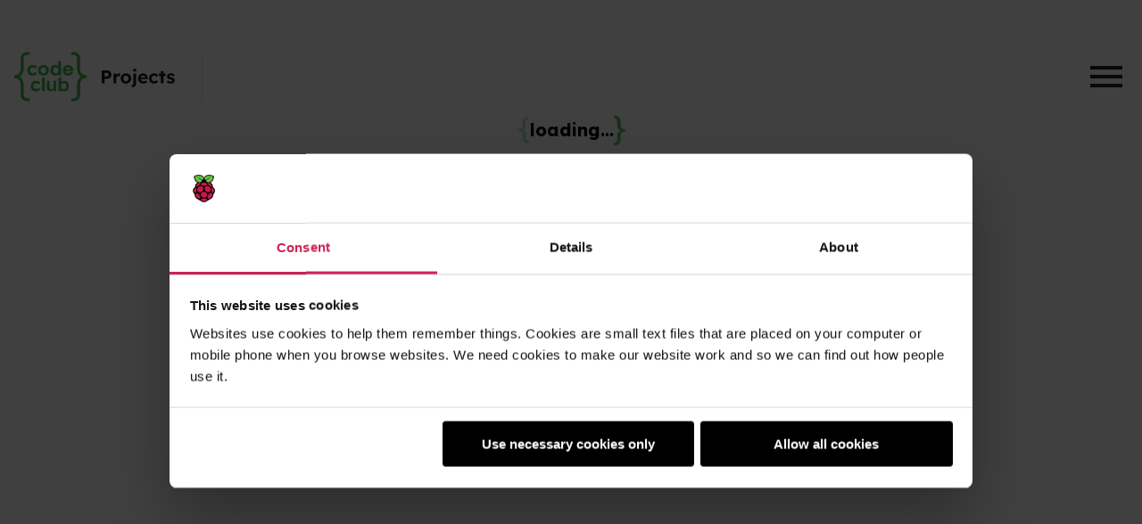

--- FILE ---
content_type: text/html; charset=utf-8
request_url: https://projects.raspberrypi.org/en/projects/raspberry-pi-using/0
body_size: 802
content:
<!doctype html>
<html lang="en">
  <head>
    <meta charset="utf-8" />
    <meta name="viewport" content="width=device-width, initial-scale=1" />
    <link href="https://fonts.gstatic.com" crossorigin rel="preconnect" />
    <link href="https://learning-admin.raspberrypi.org" crossorigin rel="preconnect" />
    <link
      rel="preload"
      as="style"
      href="https://fonts.googleapis.com/css2?family=Lexend:wght@300;400;500;700;900&amp;family=Material+Symbols+Sharp:opsz,wght,FILL,GRAD@24,400,0,0&display=swap"
    />
    <link
      rel="stylesheet"
      media="print"
      onload='this.media="all"'
      href="https://fonts.googleapis.com/css2?family=Lexend:wght@300;400;500;700;900&amp;family=Material+Symbols+Sharp:opsz,wght,FILL,GRAD@24,400,0,0&display=swap"
    />
    <noscript>
      <link
        rel="stylesheet"
        href="https://fonts.googleapis.com/css2?family=Lexend:wght@300;400;500;700;900&amp;family=Material+Symbols+Sharp:opsz,wght,FILL,GRAD@24,400,0,0&display=swap"
      />
    </noscript>
    <link rel="shortcut icon" href="/favicon.ico" />
    <link rel="stylesheet" href="/stylesheets/makecode.css" />
    <script>
      addEventListener(
        'error',
        (window.__e = function f(e) {
          f.q = f.q || []
          f.q.push(e)
        })
      )
    </script>
    <meta name="theme-color" content="#f5f6f9" />
    <link rel="manifest" href="/manifest.json" />
    <meta
      name="google-site-verification"
      content="DbEQRCm57B8ygmlhiOw2FWj31XGVinad0t29v0TyAvY"
    />
    <meta name="yandex-verification" content="187b0cd22bb82d98" />
    <meta name="msvalidate.01" content="7C9CCDF0A68F98FA2958BF187FB3734F" />
    <script type="module" crossorigin src="/assets/index-zYqAL1uE.js"></script>
    <link rel="stylesheet" crossorigin href="/assets/index-BhjGrcCy.css">
  </head>

  <body data-sauce-theme="projects-ui">
    <noscript
      >We're sorry, but this site requires JavaScript to operate.</noscript
    >
    <div id="root"></div>
  <script defer src="https://static.cloudflareinsights.com/beacon.min.js/vcd15cbe7772f49c399c6a5babf22c1241717689176015" integrity="sha512-ZpsOmlRQV6y907TI0dKBHq9Md29nnaEIPlkf84rnaERnq6zvWvPUqr2ft8M1aS28oN72PdrCzSjY4U6VaAw1EQ==" data-cf-beacon='{"version":"2024.11.0","token":"8994bf9bd4594416aabbb2ed99462604","server_timing":{"name":{"cfCacheStatus":true,"cfEdge":true,"cfExtPri":true,"cfL4":true,"cfOrigin":true,"cfSpeedBrain":true},"location_startswith":null}}' crossorigin="anonymous"></script>
</body>
</html>


--- FILE ---
content_type: text/css; charset=utf-8
request_url: https://projects.raspberrypi.org/assets/index-BhjGrcCy.css
body_size: 19298
content:
@charset "UTF-8";@import"https://fonts.googleapis.com/css2?family=Lexend:wght@100..900&display=swap";.rpf-button{--rpf-button-border-radius: var(--space-5) !important}.rpf-button--primary,.rpf-button--secondary{--rpf-button-background-color: var(--rpf-black) !important;--rpf-button-background-color-hover: var(--rpf-grey-800) !important;--rpf-button-background-color-active: var(--rpf-grey-800) !important}.rpf-button--tertiary{--rpf-button-background-color-hover: var(--rpf-grey-800) !important;--rpf-button-background-color-active: var(--rpf-grey-800) !important}.rpf-button--centered{margin-inline:auto!important}.rpf-button--right{margin-inline-start:auto!important}.rpf-button .icon{align-items:center;display:flex}.c-error{background-color:var(--rpf-text-primary);min-height:calc(100vh - 40px);position:relative}.c-error__wrapper{color:var(--rpf-white);left:50%;max-width:400px;min-width:320px;padding:0 var(--space-2);position:absolute;text-align:center;top:50%;transform:translate(-50%,-50%)}@media (width >= 48rem){.c-error__wrapper{margin:0 auto;min-width:630px;padding:0;text-align:left}}@media (width >= 62.5rem){.c-error__wrapper{min-width:680px}}.c-error__image{background-image:url("data:image/svg+xml,%3c?xml%20version='1.0'%20encoding='UTF-8'?%3e%3csvg%20width='210px'%20height='180px'%20viewBox='0%200%20210%20180'%20version='1.1'%20xmlns='http://www.w3.org/2000/svg'%20xmlns:xlink='http://www.w3.org/1999/xlink'%3e%3cdefs%3e%3cpolygon%20id='path-1'%20points='0%20180.549342%20210.206938%20180.549342%20210.206938%200%200%200'%3e%3c/polygon%3e%3cpolygon%20id='path-3'%20points='0%20180.549342%20210.206938%20180.549342%20210.206938%200%200%200'%3e%3c/polygon%3e%3cpolygon%20id='path-5'%20points='0%20180.549342%20210.206938%20180.549342%20210.206938%200%200%200'%3e%3c/polygon%3e%3c/defs%3e%3cg%20id='Page-1'%20stroke='none'%20stroke-width='1'%20fill='none'%20fill-rule='evenodd'%20opacity='0.5'%3e%3cg%20id='Artboard'%3e%3cg%20id='computer'%3e%3cg%20id='Page-1'%3e%3cg%20id='iPad-Copy'%3e%3cg%20id='Group-2'%3e%3cg%20id='Page-1'%3e%3cg%20id='Stroke-1-Clipped'%3e%3cmask%20id='mask-2'%20fill='white'%3e%3cuse%20xlink:href='%23path-1'%3e%3c/use%3e%3c/mask%3e%3cg%20id='path-1'%3e%3c/g%3e%3cpath%20d='M202.941818,141.608015%20L7.26531363,141.608015%20C4.60140082,141.608015%202.42183579,139.372104%202.42183579,136.639323%20L2.42183579,7.45333585%20C2.42183579,4.72055535%204.60140082,2.48464403%207.26531363,2.48464403%20L202.941818,2.48464403%20C205.605731,2.48464403%20207.785296,4.72055535%20207.785296,7.45333585%20L207.785296,136.639323%20C207.785296,139.372104%20205.605731,141.608015%20202.941818,141.608015%20Z'%20id='Stroke-1'%20stroke='%23FFFFFF'%20stroke-width='4'%20mask='url(%23mask-2)'%3e%3c/path%3e%3c/g%3e%3cg%20id='Stroke-3-Clipped'%3e%3cmask%20id='mask-4'%20fill='white'%3e%3cuse%20xlink:href='%23path-3'%3e%3c/use%3e%3c/mask%3e%3cg%20id='path-1'%3e%3c/g%3e%3cpolygon%20id='Stroke-3'%20stroke='%23FFFFFF'%20stroke-width='4'%20mask='url(%23mask-4)'%20points='14.5304335%20116.267389%20195.676505%20116.267389%20195.676505%2014.9060755%2014.5304335%2014.9060755'%3e%3c/polygon%3e%3c/g%3e%3cg%20id='Stroke-5-Clipped'%3e%3cmask%20id='mask-6'%20fill='white'%3e%3cuse%20xlink:href='%23path-5'%3e%3c/use%3e%3c/mask%3e%3cg%20id='path-1'%3e%3c/g%3e%3cpath%20d='M123.773623,151.545399%20L86.4333151,151.545399%20C86.4333151,163.886635%2078.6382219,174.339769%2067.8324228,178.065294%20L142.374515,178.065294%20C131.568716,174.339769%20123.773623,163.886635%20123.773623,151.545399%20Z'%20id='Stroke-5'%20stroke='%23FFFFFF'%20stroke-width='4'%20mask='url(%23mask-6)'%3e%3c/path%3e%3c/g%3e%3c/g%3e%3c/g%3e%3c/g%3e%3c/g%3e%3c/g%3e%3c/g%3e%3c/g%3e%3c/svg%3e");background-position:center center;background-repeat:no-repeat;background-size:170px 146px;display:block;height:146px;margin-bottom:var(--space-6);position:relative}@media (width >= 48rem){.c-error__image{background-size:210px 180px;float:left;height:180px;margin:var(--space-2) 0 0;width:210px}}@media (width >= 62.5rem){.c-error__image{margin:var(--space-3) 0 0}}.c-error__screen{background:#53ce63;display:block;height:75px;left:50%;overflow:hidden;position:absolute;top:16px;transform:translate(-50%);width:140px}@media (width >= 48rem){.c-error__screen{height:93px;top:19px;width:172px}}.c-error__dialog{background-image:url("data:image/svg+xml,%3c?xml%20version='1.0'%20encoding='UTF-8'?%3e%3csvg%20width='45px'%20height='25px'%20viewBox='0%200%2045%2025'%20version='1.1'%20xmlns='http://www.w3.org/2000/svg'%20xmlns:xlink='http://www.w3.org/1999/xlink'%3e%3cdefs%3e%3crect%20id='path-1'%20x='0'%20y='0'%20width='45'%20height='25'%3e%3c/rect%3e%3c/defs%3e%3cg%20id='Page-1'%20stroke='none'%20stroke-width='1'%20fill='none'%20fill-rule='evenodd'%3e%3cg%20id='iPad-Copy'%20transform='translate(-125.000000,%20-240.000000)'%3e%3cg%20id='Group-5-Copy'%20transform='translate(125.000000,%20240.000000)'%3e%3cg%20id='Rectangle-2'%3e%3cuse%20fill='%23FFFFFF'%20fill-rule='evenodd'%20xlink:href='%23path-1'%3e%3c/use%3e%3crect%20stroke='%23004881'%20stroke-width='2'%20x='1'%20y='1'%20width='43'%20height='23'%3e%3c/rect%3e%3c/g%3e%3crect%20id='Rectangle-4'%20fill='%23004881'%20x='2'%20y='2'%20width='41'%20height='4'%3e%3c/rect%3e%3crect%20id='Rectangle-5'%20fill='%23F3524F'%20x='40'%20y='2'%20width='2'%20height='2'%3e%3c/rect%3e%3cg%20id='Group-8'%20transform='translate(3.000000,%208.000000)'%3e%3ccircle%20id='Oval'%20fill='%23F3524F'%20cx='3.5'%20cy='3.5'%20r='3.5'%3e%3c/circle%3e%3cg%20id='Group-6'%20transform='translate(2.000000,%202.000000)'%20stroke='%23FFFFFF'%20stroke-linecap='square'%3e%3cpath%20d='M0.5,0.5%20L2.5,2.5'%20id='Line'%3e%3c/path%3e%3cpath%20d='M2.5,0.5%20L0.5,2.5'%20id='Line'%3e%3c/path%3e%3c/g%3e%3c/g%3e%3cpath%20d='M13.5,9%20L39.5,9'%20id='Line'%20stroke='%23979797'%20stroke-width='2'%20stroke-linecap='square'%3e%3c/path%3e%3cpath%20d='M13.5,13%20L30.5,13'%20id='Line'%20stroke='%23979797'%20stroke-width='2'%20stroke-linecap='square'%3e%3c/path%3e%3crect%20id='Rectangle-7'%20fill='%23D8D8D8'%20x='13'%20y='17'%20width='14'%20height='3'%3e%3c/rect%3e%3c/g%3e%3c/g%3e%3c/g%3e%3c/svg%3e");display:inline-block;height:25px;position:absolute;width:45px}.c-error__body h1{margin-block-end:1em;font-size:var(--font-size-4);font-weight:var(--font-weight-bold);line-height:var(--line-height-3-5)}.c-error__body p{font-size:var(--font-size-2);font-weight:var(--font-weight-regular);line-height:var(--line-height-2);line-height:var(--line-height-2-5);margin-block-end:1em}@media (width >= 48rem){.c-error__body{float:right;width:330px}}@media (width >= 62.5rem){.c-error__body{width:380px}}.c-error__title{font-size:26px;font-weight:500;line-height:10px;margin-bottom:var(--space-2)}.c-error__button{background-color:#fcf57e;border-radius:5px;color:var(--rpf-text-primary);font-weight:500;padding:var(--space-1) var(--space-4);text-decoration:none;transition:all .15s ease-in-out}.c-error__button:visited{color:var(--rpf-text-primary)}.c-error__button:hover{background-color:var(--rpf-white);color:var(--rpf-text-primary)}.display-false{display:none}.c-level-tag{border-radius:var(--space-1);display:flex;line-height:var(--line-height-1-5);width:fit-content}.c-level-tag__default{background-color:transparent;color:var(--rpf-black)}.c-level-tag__black{background-color:var(--rpf-black);color:var(--rpf-white);padding-block:var(--space-0-5);padding-inline:var(--space-1)}.c-level-tag__text{font-size:var(--font-size-1);font-weight:var(--font-weight-bold);line-height:var(--line-height-1-5);display:inline;margin-left:var(--space-1);vertical-align:middle}.c-level-tag__level-text{white-space:nowrap}.c-level-tag__icon{height:24px;width:32px}.c-i18n-root--rtl .c-level-tag__text{margin-right:var(--space-1)}.c-i18n-root--rtl .c-level-tag__icon{transform:scaleX(-1)}.c-progress-dot{background-color:#fff;border:3px solid #000;border-radius:16px;box-sizing:content-box;height:16px;width:16px}.c-progress-dot--complete{background:url("data:image/svg+xml,%3csvg%20width='16'%20height='16'%20viewBox='0%200%2016%2016'%20fill='none'%20xmlns='http://www.w3.org/2000/svg'%3e%3cpath%20d='M6.36665%2012L2.56665%208.2L3.51665%207.25L6.36665%2010.1L12.4833%203.98334L13.4333%204.93334L6.36665%2012Z'%20fill='white'/%3e%3c/svg%3e") #000 no-repeat center}.c-progress{color:var(--rpf-black);display:flex;gap:8px;margin-top:var(--space-2);width:100%}.c-progress__label{font-size:16px;font-weight:var(--font-weight-bold);line-height:24px}.c-progress__screenreader-label{-webkit-clip-path:inset(50%);clip-path:inset(50%);height:1px;margin:-1px;overflow:hidden;padding:0;position:absolute;width:1px}.c-progress__items{display:flex;flex-grow:1;justify-content:stretch;list-style:none;margin:0;padding:0}.c-progress__item{position:relative}.c-progress__item:not(:last-child){flex-grow:1}.c-progress__item:not(:last-child):before{background-color:var(--rpf-black);content:" ";height:3px;left:19px;position:absolute;top:9px;width:calc(100% - 19px)}.c-i18n-root--rtl .c-progress__item:not(:last-child):before{left:unset;right:19px}.c-slice--pathwaycard{padding:0}.c-pathway-card{background-color:var(--rpf-white);border-radius:var(--space-1);box-shadow:0 0 var(--space-1) var(--rpf-black-alpha-10);display:flex;margin-block-end:var(--space-2);overflow:hidden;width:100%}@media (width > 48rem){.c-pathway-card{margin-block-end:var(--space-3);margin-inline-start:4%;width:48%}.c-pathway-card:nth-child(odd){margin-inline-start:0}}@media (width > 62.5rem){.c-pathway-card{margin-inline-start:3%;width:30%}.c-pathway-card:nth-child(odd){margin-inline-start:3%}.c-pathway-card:nth-child(3n+1){margin-inline-start:0}}.c-pathway-card__link{color:var(--rpf-black, #000);display:flex;flex-direction:column;height:100%;text-decoration:none}.c-pathway-card__link:hover{color:var(--rpf-black, #000)}.c-pathway-card--multiple .c-pathway-card__link:hover{background-color:var(--legacy-ui-yellow)}.c-pathway-card__image{aspect-ratio:16/9;width:100%}.c-pathway-card__content{display:flex;flex-direction:column;height:100%;padding:var(--space-2)}.c-pathway-card__level-tag{margin-block:var(--space-2)}.c-pathway-card__title{font-size:var(--font-size-2);font-weight:var(--font-weight-bold);line-height:var(--line-height-2);margin-block-end:0}.c-pathway-card__subtitle{font-size:var(--font-size-1-5);font-weight:var(--font-weight-regular);line-height:var(--line-height-1-5)}.c-pathway-card__description{flex-grow:1;font-size:var(--font-size-1);margin-block:var(--space-2) 0}.c-pathway-card-list{display:flex;flex-wrap:wrap;margin:var(--space-2)}@media (width > 48rem){.c-pathway-card-list{margin:var(--space-4) auto;width:80%}}@media (width > 62.5rem){.c-pathway-card-list{margin:var(--space-5) auto;max-width:75rem;width:92%}}.c-collection-header{border-radius:var(--space-3);container-type:inline-size;margin-block-end:var(--space-6);position:relative}.c-collection-header--technology{background-color:var(--cc-light-green)}.c-collection-header--interest{background-color:var(--cc-green);overflow:hidden}.c-collection-header--interest:before,.c-collection-header--interest:after{content:"";top:0;right:0;bottom:0;left:0;position:absolute}.c-collection-header--interest:before{background-position:right;transform:scale(1.1);z-index:1}[dir=rtl] .c-collection-header--interest:before{transform:scale(-1.1,1.1)}.c-collection-header--interest:after{background:linear-gradient(90deg,var(--cc-green) 0%,var(--cc-green) 40%,transparent 100%);border-radius:var(--space-3);z-index:2}[dir=rtl] .c-collection-header--interest:after{background:linear-gradient(270deg,var(--cc-green) 0%,var(--cc-green) 40%,transparent 100%)}.c-collection-header__wrapper{align-items:stretch;display:flex;flex-direction:column;position:relative;z-index:10}@container (min-width: 42.5rem){.c-collection-header__wrapper{flex-direction:row}}@container (min-width: 42.5rem){.c-collection-header__wrapper--left{flex-direction:row-reverse;padding-block:0}}.c-collection-header__content{display:flex;flex-direction:column;gap:var(--space-3);margin-block:var(--space-5);margin-inline:var(--space-3)}@container (min-width: 32.5rem){.c-collection-header__content{flex:1;margin-block:var(--space-7);margin-inline:var(--space-6)}}.c-collection-header__text{display:flex;flex-direction:column;gap:var(--space-3);justify-content:center}.c-collection-header__title{color:var(--rpf-black);font-size:var(--font-size-4);font-weight:var(--font-weight-bold);line-height:var(--line-height-3-5)}.c-collection-header__subtitle{font-size:var(--font-size-1-5);font-weight:var(--font-weight-regular);line-height:var(--line-height-1-5)}.c-collection-header__image--technology{aspect-ratio:3/2;background-position:bottom left;background-repeat:no-repeat;background-size:contain;content:"";margin-block:0;margin-inline:auto;max-width:25rem;width:100%;z-index:1}.c-collection-header__image--technology--default{background-image:url(/images/collection-header/technology/default.svg)}.c-collection-header__image--technology--scratch{background-image:url(/images/collection-header/technology/scratch.svg)}.c-collection-header__image--technology--python{background-image:url(/images/collection-header/technology/python.svg)}.c-collection-header__image--technology--web_development,.c-collection-header__image--technology--html_and_css{background-image:url(/images/collection-header/technology/web_development.svg)}.c-collection-header__image--technology--3d_and_cad,.c-collection-header__image--technology--unity{background-image:url(/images/collection-header/technology/3d_and_cad.svg)}.c-collection-header__image--technology--physical_computing{background-image:url(/images/collection-header/technology/physical_computing.svg)}.c-collection-header__image--technology--ai_and_data,.c-collection-header__image--technology--artificial_intelligence{background-image:url(/images/collection-header/technology/ai_and_data.svg)}.c-collection-header__image--technology--microbit{background-image:url(/images/collection-header/technology/microbit.svg)}.c-collection-header__image--technology--raspberry_pi{background-image:url(/images/collection-header/technology/raspberry_pi.svg)}.c-collection-header__image--left{background-position:bottom right}.bg-default:before{background-image:url(/images/collection-header/default.svg)}.bg-space:before{background-image:url(/images/collection-header/interests/space.svg)}.bg-music:before{background-image:url(/images/collection-header/interests/music.svg)}.bg-games:before{background-image:url(/images/collection-header/interests/games.svg)}.bg-art:before{background-image:url(/images/collection-header/interests/art_and_design.svg)}.bg-sports:before{background-image:url(/images/collection-header/interests/sports.svg)}.bg-stories:before{background-image:url(/images/collection-header/interests/storytelling.svg)}.bg-health:before{background-image:url(/images/collection-header/interests/health_and_wellness.svg)}.bg-nature:before{background-image:url(/images/collection-header/interests/animals_and_nature.svg)}.bg-science:before{background-image:url(/images/collection-header/interests/science_and_environment.svg)}.bg-communication:before{background-image:url(/images/collection-header/interests/language_and_communication.svg)}@supports not (container-type: inline-size){.c-collection-header{display:none}}a.c-collection-header__button{--rpf-button-background-color: var(--rpf-black);--rpf-button-background-color-hover: var(--rpf-grey-700)}.c-collection{background-color:var(--rpf-off-white);display:flex;flex-direction:column;padding-block-start:var(--space-3);padding-inline:var(--space-5)}.c-collection__additional-paths-heading{font-size:var(--font-size-3);font-weight:var(--font-weight-bold);line-height:var(--line-height-2-5);margin-block:0 var(--space-0-5);margin-inline:var(--space-3);text-align:center}.c-collection__additional-paths-description{font-size:var(--font-size-1-5);font-weight:var(--font-weight-regular);line-height:var(--line-height-1-5);margin-block:0;margin-inline:var(--space-3);text-align:center}.c-collection__paths-wrapper{margin-block-end:var(--space-6);position:relative}.c-collection__paths-wrapper *{z-index:10}.c-collection__paths{justify-content:center}.c-collection__paths--decorated{margin-block-end:0}.loader{--loader-color-primary: var(--cc-green);--loader-text-color: var(--rpf-black);--loader-speed: .8s;align-items:center;color:var(--loader-text-color);display:flex;flex:1;gap:.25rem;justify-content:center;padding-block:var(--space-5);font-size:var(--font-size-1-5);font-weight:var(--font-weight-bold);line-height:var(--line-height-1-5);text-transform:lowercase}.loader span{padding-block-start:var(--space-1)}.loader:before,.loader:after{color:var(--loader-color-primary);display:inline-block;font-size:var(--font-size-3);font-weight:400;transform:scale(1.2)}.loader:before{animation:loader-pulse var(--loader-speed) alternate infinite ease-in-out;content:"{"}.loader:after{animation:loader-pulse var(--loader-speed) var(--loader-speed) alternate infinite ease-in-out;content:"}"}@keyframes loader-pulse{to{opacity:.25;transform:scale(1)}}@media (prefers-reduced-motion: reduce){.loader:before,.loader:after{transform:scale(1)}@keyframes loader-pulse{to{opacity:.25}}}.c-pathway-tile{border-radius:var(--space-2);container-name:pathway-tile;container-type:inline-size;display:flex;overflow:hidden;position:relative;width:100%}.c-pathway-tile__content{display:flex;flex-direction:column;padding:var(--space-3);z-index:2}.c-pathway-tile__title{font-size:var(--font-size-1-5);font-weight:var(--font-weight-bold);line-height:var(--line-height-1-5);color:var(--rpf-black);display:inline-block;text-decoration:none}.c-pathway-tile__title svg{aspect-ratio:1/1;height:24px;vertical-align:middle;width:24px}.c-pathway-tile__title:hover{text-decoration:underline}.c-pathway-tile__title:hover .c-pathway-tile__icon{transform:translate(.5rem);transition:transform .3s ease}.c-pathway-tile__subtitle{font-size:var(--font-size-1);font-weight:var(--font-weight-regular);line-height:var(--line-height-1-5);color:var(--rpf-black);margin-block:var(--space-1) 0}.c-pathway-tile__logo{margin-block-start:var(--space-2)}.c-pathway-tile__logo img{height:auto;width:15rem}.c-pathway-tile__tag{color:var(--rpf-black);padding-block-start:var(--space-2)}.c-pathway-tile__tag .rpf-tag{background-color:var(--rpf-off-white);font-size:var(--font-size-1)}@container pathway-tile (width > 32.5rem){.c-pathway-tile:before{background-image:url("data:image/svg+xml,%3csvg%20xmlns='http://www.w3.org/2000/svg'%20width='787'%20height='445'%20fill='none'%3e%3cpath%20fill='%23fff'%20d='m166.6%2018.2%2080.9%20178.9c4%209-4.1%2018.8-15.3%2018l-67-4.4c-13.8-1-21.6%2013.7-12%2022.4l48.5%2043.6c8.4%207.6%204%2020.2-7.8%2022.3L12%20331.2c-13.8%202.5-16.6%2018.7-4.2%2024.6l160.4%2077c8%204%2010.3%2013%205%2019.5L27%20629.9c-9.5%2011.5%205.6%2026.3%2019.7%2019.3l240.6-118.9c8.6-4.3%2019.5-.2%2022%208.2l19.5%2064.5c3.3%2010.9%2019.5%2013.5%2027%204.4l67-82c5.3-6.5%2016-7.4%2022.6-2l125%20103.4c11.2%209.4%2029.3-.5%2024.8-13.5L553%20492.1c-2.3-6.8%201.9-14%209.5-16.4L756%20416.4c14.5-4.5%2013-23-2-25.6l-113.4-19.6c-13.3-2.3-16.7-17.6-5.3-24L712%20303c12.2-7%207-23.6-7.5-24.3l-108.1-5.2c-12.4-.6-18.8-13.3-10.8-21.7L783.4%2042c10.5-11.1-4-26.9-18.6-20.2l-253.4%20116c-9%204.2-20-.4-21.9-9.2l-15.4-70.2c-2.4-11-18.2-14.6-26.4-6l-80%2082.9a16.6%2016.6%200%200%201-22%20.9L191.1%203.9c-11.6-10-30.6%201-24.6%2014.3Z'/%3e%3c/svg%3e");background-position:right top;background-repeat:no-repeat;background-size:350px auto;content:"";height:100%;opacity:.25;pointer-events:none;position:absolute;right:0;top:0;width:350px;z-index:1}.c-pathway-tile.c-pathway-tile--with-logo:before{background-position:right 100%}}.c-pathway-tile--cyan{background-color:var(--cc-cyan)}.c-pathway-tile--pink{background-color:var(--cc-pink)}.c-pathway-tile--yellow{background-color:var(--cc-yellow)}.c-pathway-slice{padding-block-end:var(--space-4)}@media (width >= 62.5rem){.c-pathway-slice{padding-block-end:var(--space-6)}}.c-pathway-slice__header{display:flex;flex-direction:column;justify-content:space-between}.c-pathway-slice__text-container{display:flex;flex-direction:column}.c-pathway-slice__title{font-size:var(--font-size-2);font-weight:var(--font-weight-bold);line-height:var(--line-height-2);margin-block-end:0}.c-pathway-slice__description{font-size:var(--font-size-1);font-weight:var(--font-weight-regular);line-height:var(--line-height-1-5)}.c-pathway-slice .rpf-button{--rpf-button-background-color: var(--rpf-black);--rpf-button-background-color-hover: var(--rpf-grey-800);--rpf-button-border-radius: var(--space-2);margin-block-start:var(--space-2)}.c-pathway-slice__pathway-list{display:flex;flex-direction:column;gap:var(--space-3);padding-block-start:var(--space-3)}@media (width > 58rem){.c-pathway-slice__header{align-items:center;flex-direction:row}.c-pathway-slice__description{margin-block-end:0}.c-pathway-slice__pathway-list{flex-direction:row}.c-pathway-slice--single{display:grid;gap:var(--space-3);grid-template-columns:1fr 1fr}.c-pathway-slice--single .c-pathway-slice__header{align-items:flex-start}.c-pathway-slice--single .c-pathway-slice__pathway-list{padding-block-start:0}}.c-filter-checkbox label{font-size:var(--font-size-1);font-weight:var(--font-weight-regular);line-height:var(--line-height-1-5)}.c-collapsible-section__header{align-items:center;color:var(--rpf-text-primary);display:flex;justify-content:space-between;list-style:none;min-height:var(--space-6);padding:var(--space-1);padding-left:var(--space-2);font-size:var(--font-size-1);font-weight:var(--font-weight-bold);line-height:var(--line-height-1-5);cursor:pointer;padding-right:var(--space-6);position:relative}.c-collapsible-section__title{font-size:var(--font-size-1-5);font-weight:var(--font-weight-bold);line-height:var(--line-height-1-5)}.c-collapsible-section__toggle{color:var(--rpf-text-primary);font-size:var(--font-size-1-5);font-weight:var(--font-weight-bold);line-height:var(--line-height-1-5);pointer-events:none;position:absolute;right:var(--space-2);top:50%;transform:translateY(-50%)}.c-collapsible-section[open] .c-collapsible-section__toggle{content:"−"}.c-collapsible-section:not([open]) .c-collapsible-section__toggle{content:"+"}.c-collapsible-section__content{display:grid;gap:var(--space-1);min-height:44px;padding:var(--space-1) var(--space-2);padding-block-end:var(--space-3)}.c-collapsible-section--always-open>.c-collapsible-section__header{align-items:center;color:var(--rpf-text-primary);display:flex;justify-content:space-between;list-style:none;min-height:var(--space-6);padding:var(--space-1);padding-left:var(--space-2);font-size:var(--font-size-1);font-weight:var(--font-weight-bold);line-height:var(--line-height-1-5);cursor:default}.c-collapsible-section--always-open>.c-collapsible-section__header .c-collapsible-section__toggle{content:"+"}@media (width >= 48rem){.c-collapsible-section--always-open>.c-collapsible-section__header .c-collapsible-section__toggle{display:none}}.c-collapsible-section--always-open>.c-collapsible-section__title{font-size:var(--font-size-1-5);font-weight:var(--font-weight-bold);line-height:var(--line-height-1-5)}.c-filter-section{border-bottom:1px solid var(--rpf-grey-150)}.c-filter-section:last-child{border-bottom:none}.c-project-filter-sidebar{background-color:var(--rpf-white);border:1px solid var(--rpf-grey-200);border-radius:var(--space-2);color:var(--rpf-text-primary);height:fit-content}.c-project-filter-sidebar__collapsible-section{padding:0}.c-project-filter-sidebar__header{border-bottom:1px solid var(--rpf-grey-150);display:flex;flex-direction:column;gap:var(--space-2);padding:var(--space-1) var(--space-2)}.c-project-filter-sidebar__header__title{font-size:var(--font-size-1-5);font-weight:var(--font-weight-bold);line-height:var(--line-height-1-5)}.c-project-filter-sidebar__header__description{font-size:var(--font-size-1);font-weight:var(--font-weight-regular);line-height:var(--line-height-1-5)}.c-filter-badges{align-items:center;display:flex;flex-wrap:wrap;gap:var(--space-2)}.c-filter-badges__list{display:flex;flex:1;flex-wrap:wrap;gap:var(--space-2);justify-content:center}@media (width >= 64rem){.c-filter-badges__list{justify-content:unset}}.c-filter-badges__clear-all{cursor:pointer;padding:var(--space-1) var(--space-2);text-decoration:underline}.c-filter-badges__clear-all .text{color:var(--rpf-grey-800);text-decoration:underline}.c-filter-badges__clear-all:hover,.c-filter-badges__clear-all:focus{color:var(--rpf-grey-800)}.c-project-card{background-color:var(--rpf-white);border:1px solid var(--rpf-grey-150, #d5d7dc);border-radius:var(--space-2);display:block;height:max-content;overflow:hidden;text-align:start;text-decoration:none;transition:box-shadow .1s ease-in-out}.c-project-card__content{display:flex;flex-direction:column;gap:var(--space-2);height:100%;padding:var(--space-2)}.c-project-card__text{display:flex;flex-direction:column;gap:var(--space-1)}.c-project-card__image{aspect-ratio:16/9;height:auto;object-fit:cover;width:100%}.c-project-card__heading{font-size:var(--font-size-1-5);font-weight:var(--font-weight-bold);line-height:var(--line-height-1-5);color:var(--rpf-text);text-decoration:underline}.c-project-card__heading:hover{text-decoration:none}.c-project-card__description{font-size:var(--font-size-1);font-weight:var(--font-weight-regular);line-height:var(--line-height-1-5);color:var(--rpf-text-secondary)}.c-project-card__tags{display:flex;flex-wrap:wrap;gap:var(--space-2)}.c-project-card__tags .rpf-tag{--tag-color: var(--rpf-grey-50);--tag-text-color: var(--rpf-text);font-size:var(--font-size-1)}.c-project-card__english-banner{background-color:var(--cc-light-cyan);display:flex;gap:var(--space-1);padding:var(--space-1) var(--space-2);font-size:var(--font-size-1);font-weight:var(--font-weight-bold);line-height:var(--line-height-1-5)}.c-project-card__progress{border-top:1px solid var(--rpf-grey-200);padding-block-start:var(--space-2)}.rpf-button.rpf-button--tertiary.c-project-card__download-pdf{color:var(--rpf-text);padding:0}.rpf-button.rpf-button--tertiary.c-project-card__download-pdf:active,.rpf-button.rpf-button--tertiary.c-project-card__download-pdf:visited{color:var(--rpf-text)}.rpf-button.rpf-button--tertiary.c-project-card__download-pdf .text:hover{text-decoration:underline}.rpf-progress-bar:not(.rpf-progress-bar--complete) .rpf-progress-bar__bar{--rpf-progress-bar-accent-color: var(--rpf-black)}.c-projects-list{display:flex;flex-direction:column;gap:var(--space-3)}.c-projects-list__projects{display:grid;gap:var(--space-3);grid-template-columns:repeat(auto-fill,minmax(min(20rem,100%),1fr))}.c-projects-list__projects__no-results{color:var(--rpf-text-secondary);margin:auto;padding:var(--space-6)}.c-projects-list__projects__no-results p{margin:0;font-size:var(--font-size-1-5);font-weight:var(--font-weight-regular);line-height:var(--line-height-1-5)}@media (width >= 64rem){.hero-projects-list>:only-child{grid-column-start:2}}.c-filterable-projects-list{display:flex;flex-direction:column;gap:var(--space-3);height:100%}.c-filterable-projects-list__header{display:flex;flex-direction:column;gap:var(--space-2)}@media (width >= 64rem){.c-filterable-projects-list__header{flex-direction:row}}.c-filterable-projects-list__count{margin:auto 0;min-width:fit-content;font-size:var(--font-size-1-5);font-weight:var(--font-weight-regular);line-height:var(--line-height-1-5)}.c-filterable-projects-list__no-results{color:var(--rpf-text-secondary);margin:auto;padding:var(--space-6)}.c-filterable-projects-list__no-results p{font-size:var(--font-size-1-5);font-weight:var(--font-weight-regular);line-height:var(--line-height-1-5)}.c-filterable-collection{background-color:var(--rpf-off-white);border-top:1px solid var(--rpf-grey-200);display:flex;flex-direction:column;padding-block-start:var(--space-3);padding-inline:var(--space-5)}.c-filterable-collection__content{display:grid;gap:var(--space-4);grid-template-columns:1fr;height:max-content;margin-block:var(--space-4) var(--space-6)}@media (width >= 48rem){.c-filterable-collection__content{grid-template-columns:20rem 1fr}}.c-filterable-collection__results{display:flex;flex-direction:column;gap:var(--space-3);font-size:var(--font-size-1-5);font-weight:var(--font-weight-bold);line-height:var(--line-height-1-5)}.wavy-heading{display:block;margin:auto;width:fit-content}.wavy-heading svg{width:100%}.wavy-heading__text{padding:var(--space-1) var(--space-5);text-align:center}.page-section__container{container-type:inline-size;display:flex;justify-content:center}.page-section__container>*{flex-grow:1}.page-section{margin-block-end:var(--space-5);margin-inline:var(--space-3)}.page-section h2{font-size:var(--font-size-4);font-weight:var(--font-weight-bold);line-height:var(--line-height-3-5);padding-block-end:var(--space-1);text-align:center}.page-section h3{font-size:var(--font-size-2);font-weight:var(--font-weight-regular);line-height:var(--line-height-2)}.page-section__description,.page-section__small-title{font-style:normal;font-weight:400}.page-section__description{font-size:var(--font-size-1-5);font-weight:var(--font-weight-regular);line-height:var(--line-height-1-5);padding-block-end:var(--space-4);text-align:center}.page-section__image-wrapper,.page-section__title,.page-section__description,.page-section__small-title{text-align:center}.page-section__title-bold-text{font-weight:var(--font-weight-bold)}.page-section__small-title{padding:var(--space-1) var(--space-4)}.page-section__title,.page-section__image{margin-block-end:var(--space-1-5)}.page-section__content{margin:auto;max-width:120rem}.c-interest-card{align-items:flex-end;background-color:var(--rpf-white);border-radius:var(--space-2);display:flex;flex:1 0 0;flex-direction:column;max-height:10.5rem;overflow:hidden;text-decoration:none}.c-interest-card:focus-visible{outline:2px solid black;outline-offset:3px}@media (width >= 36rem){.c-interest-card{align-items:center;flex-direction:row;max-height:5.5rem}}.c-interest-card__text-container{align-content:center;align-items:center;align-self:flex-start;display:flex;flex:1 0 0;flex-wrap:wrap;padding:var(--space-3);padding-inline-end:var(--space-1)}.c-interest-card__text{font-size:var(--font-size-2);font-weight:var(--font-weight-bold);line-height:var(--line-height-2);color:var(--rpf-black);text-decoration:none}.c-interest-card__image{align-items:flex-start;aspect-ratio:16/9;justify-content:center;max-height:50%;max-width:auto;transition:transform .2s ease}@media (width >= 36rem){.c-interest-card__image{max-height:100%;width:auto}}.c-interest-card__icon{color:var(--rpf-black);transition:transform .2s ease}.c-interest-card:hover .c-interest-card__text{text-decoration:underline}@media (prefers-reduced-motion: no-preference){.c-interest-card:hover .c-interest-card__icon,.c-interest-card:focus-visible .c-interest-card__icon{transform:translate(8px)}.c-interest-card:hover .c-interest-card__text,.c-interest-card:focus-visible .c-interest-card__text{text-decoration:none}.c-interest-card:hover .c-interest-card__image,.c-interest-card:focus-visible .c-interest-card__image{transform:scale(1.1)}}.c-interest-card--nature{background-color:var(--cc-green)}.c-interest-card--games{background-color:var(--cc-light-orange)}.c-interest-card--music{background-color:var(--cc-pink)}.c-interest-card--space{background-color:var(--cc-light-cyan)}.c-interest-card--art{background-color:var(--cc-orange)}.c-interest-card--sports{background-color:var(--cc-light-green)}.c-interest-card--stories{background-color:var(--cc-blue)}.c-interest-card--stories .c-interest-card__icon{color:var(--rpf-white)}.c-interest-card--health{background-color:var(--cc-light-yellow)}.c-interest-card--science{background-color:var(--cc-cyan)}.c-interest-card--stories .c-interest-card__text{color:var(--rpf-white)}.c-interests-slice{padding-block:var(--space-3) var(--space-4);padding-inline:var(--space-0)}@media (width >= 48rem){.c-interests-slice{padding-inline:var(--space-3)}}@media (width >= 75rem){.c-interests-slice{padding-inline:var(--space-6)}}.c-interests-slice__text-container{padding-block-end:var(--space-5)}.c-interests-slice__title{font-size:var(--font-size-4);font-weight:var(--font-weight-bold);line-height:var(--line-height-3-5);padding-block-end:var(--space-1);text-align:center}.c-interests-slice__subtitle{font-size:var(--font-size-1-5);font-weight:var(--font-weight-regular);line-height:var(--line-height-1-5);text-align:center}.c-interests-slice__card-container{align-self:stretch;display:grid;gap:var(--space-3);grid-template-columns:repeat(1,1fr)}@media (width >= 48rem){.c-interests-slice__card-container{grid-template-columns:repeat(2,1fr)}}@media (width >= 75rem){.c-interests-slice__card-container{grid-template-columns:repeat(3,1fr)}}.c-search-header{align-items:center;background-color:var(--cc-green);border-radius:var(--space-3);padding-block:var(--space-5);padding-inline:var(--space-4);position:relative;font-size:var(--font-size-1-5);font-weight:var(--font-weight-regular);line-height:var(--line-height-1-5)}.c-search-header:before,.c-search-header:after{content:"";top:0;right:0;bottom:0;left:0;position:absolute}.c-search-header:before{background-image:url(/assets/cc-wallpaper-CiSaXmWf.svg);background-size:cover;opacity:.2;z-index:1}.c-search-header:after{background:linear-gradient(90deg,var(--cc-green) 0%,var(--cc-green) 40%,transparent 100%);border-radius:var(--space-3);z-index:2}.c-search-header__search-bar,.c-search-header__title,.c-search-header__results,.c-search-header__hint{z-index:3}.c-search-header__title{font-size:var(--font-size-3);font-weight:var(--font-weight-bold);line-height:var(--line-height-2-5);padding-block-end:var(--space-4)}@media (width >= 48rem){.c-search-header__title{padding-block-end:0}}.c-search-header__results{display:flex;flex-direction:column;justify-content:space-between}@media (width >= 48rem){.c-search-header__results{flex-direction:row}}.c-search-header__hint{padding-block-start:var(--space-4);position:relative}@media (width >= 48rem){.c-search-header__hint{padding-block:var(--space-2) var(--space-1)}}div.rpf-input-field,label.rpf-label{margin:0;padding:0}.rpf-button-search{--rpf-button-background-color: var(--rpf-black)}.c-projects-pagination{color:var(--rpi-grey-50);font-weight:400;margin-block-end:var(--space-2);text-align:center}@media (width >= 48rem){.c-projects-pagination{margin-bottom:var(--space-4)}}@media (width >= 62.5rem){.c-projects-pagination{margin-bottom:var(--space-6)}}.c-projects-pagination__label{display:inline-block;line-height:var(--line-height-2-5);padding:0 var(--space-3);vertical-align:top}.c-projects-pagination__link{background-color:var(--rpf-white);background-position:center center;background-repeat:no-repeat;background-size:var(--space-2) var(--space-2);border-color:var(--rpi-grey-50);border-radius:100%;border-style:solid;border-width:2px;cursor:pointer;height:var(--space-5);outline-offset:1px;transition:all .15s ease-in-out;vertical-align:top;width:var(--space-5)}.c-projects-pagination__link:hover{background-color:var(--rpi-grey-50)}.c-projects-pagination__link:disabled{background-color:#eee;border-color:#eee;pointer-events:none}.c-projects-pagination__link--next{background-image:url("data:image/svg+xml,%3c?xml%20version='1.0'%20encoding='UTF-8'?%3e%3csvg%20width='17px'%20height='27px'%20viewBox='0%200%2017%2027'%20version='1.1'%20xmlns='http://www.w3.org/2000/svg'%20xmlns:xlink='http://www.w3.org/1999/xlink'%3e%3c!--%20Generator:%20Sketch%2047.1%20(45422)%20-%20http://www.bohemiancoding.com/sketch%20--%3e%3ctitle%3eIcons/Chevron/Grey%3c/title%3e%3cdesc%3eCreated%20with%20Sketch.%3c/desc%3e%3cdefs%3e%3c/defs%3e%3cg%20id='Buttons'%20stroke='none'%20stroke-width='1'%20fill='none'%20fill-rule='evenodd'%3e%3cg%20id='Buttons/Circle/Secondary'%20transform='translate(-27.000000,%20-21.000000)'%20fill='%234d4d4d'%3e%3cg%20id='Icons/Chevron/Left/Grey-Copy-2'%20transform='translate(20.000000,%2020.000000)'%3e%3cpath%20d='M4.84801798,19.4362533%20L4.84801798,6.4950768%20C4.84801798,5.19558327%203.79457033,4.14213562%202.4950768,4.14213562%20L2.4950768,4.14213562%20L2.4950768,4.14213562%20C1.19558327,4.14213562%200.142135624,5.19558327%200.142135624,6.4950768%20L0.142135624,6.4950768%20L0.142135624,21.7891944%20C0.142135624,22.4389412%200.405497536,23.0271765%200.831296139,23.4529751%20C1.25709474,23.8787737%201.84533004,24.1421356%202.4950768,24.1421356%20L17.7891944,24.1421356%20C19.088688,24.1421356%2020.1421356,23.088688%2020.1421356,21.7891944%20C20.1421356,20.4897009%2019.088688,19.4362533%2017.7891944,19.4362533%20L4.84801798,19.4362533%20Z'%20id='Combined-Shape'%20transform='translate(10.142136,%2014.142136)%20scale(-1,%201)%20rotate(-315.000000)%20translate(-10.142136,%20-14.142136)%20'%3e%3c/path%3e%3c/g%3e%3c/g%3e%3c/g%3e%3c/svg%3e");background-position:right 9px center}.c-projects-pagination__link--next:hover{background-image:url("data:image/svg+xml,%3c?xml%20version='1.0'%20encoding='UTF-8'?%3e%3csvg%20width='17px'%20height='27px'%20viewBox='0%200%2017%2027'%20version='1.1'%20xmlns='http://www.w3.org/2000/svg'%20xmlns:xlink='http://www.w3.org/1999/xlink'%3e%3c!--%20Generator:%20Sketch%2047.1%20(45422)%20-%20http://www.bohemiancoding.com/sketch%20--%3e%3ctitle%3eIcons/Chevron/Grey%3c/title%3e%3cdesc%3eCreated%20with%20Sketch.%3c/desc%3e%3cdefs%3e%3c/defs%3e%3cg%20id='Buttons'%20stroke='none'%20stroke-width='1'%20fill='none'%20fill-rule='evenodd'%3e%3cg%20id='Buttons/Circle/Secondary-hover'%20transform='translate(-27.000000,%20-21.000000)'%20fill='%23FFFFFF'%3e%3cg%20id='Icons/Chevron/Left/Light-Copy-2'%20transform='translate(20.000000,%2020.000000)'%3e%3cpath%20d='M4.84801798,19.4362533%20L4.84801798,6.4950768%20C4.84801798,5.19558327%203.79457033,4.14213562%202.4950768,4.14213562%20L2.4950768,4.14213562%20L2.4950768,4.14213562%20C1.19558327,4.14213562%200.142135624,5.19558327%200.142135624,6.4950768%20L0.142135624,6.4950768%20L0.142135624,21.7891944%20C0.142135624,22.4389412%200.405497536,23.0271765%200.831296139,23.4529751%20C1.25709474,23.8787737%201.84533004,24.1421356%202.4950768,24.1421356%20L17.7891944,24.1421356%20C19.088688,24.1421356%2020.1421356,23.088688%2020.1421356,21.7891944%20C20.1421356,20.4897009%2019.088688,19.4362533%2017.7891944,19.4362533%20L4.84801798,19.4362533%20Z'%20id='Combined-Shape'%20transform='translate(10.142136,%2014.142136)%20scale(-1,%201)%20rotate(-315.000000)%20translate(-10.142136,%20-14.142136)%20'%3e%3c/path%3e%3c/g%3e%3c/g%3e%3c/g%3e%3c/svg%3e")}.c-projects-pagination__link--next:disabled{background-image:url("data:image/svg+xml,%3c?xml%20version='1.0'%20encoding='UTF-8'?%3e%3csvg%20width='17px'%20height='27px'%20viewBox='0%200%2017%2027'%20version='1.1'%20xmlns='http://www.w3.org/2000/svg'%20xmlns:xlink='http://www.w3.org/1999/xlink'%3e%3c!--%20Generator:%20Sketch%2047.1%20(45422)%20-%20http://www.bohemiancoding.com/sketch%20--%3e%3ctitle%3eIcons/Chevron/Grey%3c/title%3e%3cdesc%3eCreated%20with%20Sketch.%3c/desc%3e%3cdefs%3e%3c/defs%3e%3cg%20id='Buttons'%20stroke='none'%20stroke-width='1'%20fill='none'%20fill-rule='evenodd'%3e%3cg%20id='Buttons/Circle/Tertiary'%20transform='translate(-27.000000,%20-21.000000)'%20fill='%234d4d4d'%3e%3cg%20id='Icons/Chevron/Left/Light-grey-Copy-2'%20transform='translate(20.000000,%2020.000000)'%3e%3cpath%20d='M4.84801798,19.4362533%20L4.84801798,6.4950768%20C4.84801798,5.19558327%203.79457033,4.14213562%202.4950768,4.14213562%20L2.4950768,4.14213562%20L2.4950768,4.14213562%20C1.19558327,4.14213562%200.142135624,5.19558327%200.142135624,6.4950768%20L0.142135624,6.4950768%20L0.142135624,21.7891944%20C0.142135624,22.4389412%200.405497536,23.0271765%200.831296139,23.4529751%20C1.25709474,23.8787737%201.84533004,24.1421356%202.4950768,24.1421356%20L17.7891944,24.1421356%20C19.088688,24.1421356%2020.1421356,23.088688%2020.1421356,21.7891944%20C20.1421356,20.4897009%2019.088688,19.4362533%2017.7891944,19.4362533%20L4.84801798,19.4362533%20Z'%20id='Combined-Shape'%20transform='translate(10.142136,%2014.142136)%20scale(-1,%201)%20rotate(-315.000000)%20translate(-10.142136,%20-14.142136)%20'%3e%3c/path%3e%3c/g%3e%3c/g%3e%3c/g%3e%3c/svg%3e")}.c-projects-pagination__link--prev{background-image:url("data:image/svg+xml,%3c?xml%20version='1.0'%20encoding='UTF-8'?%3e%3csvg%20width='16px'%20height='27px'%20viewBox='0%200%2016%2027'%20version='1.1'%20xmlns='http://www.w3.org/2000/svg'%20xmlns:xlink='http://www.w3.org/1999/xlink'%3e%3c!--%20Generator:%20Sketch%2047.1%20(45422)%20-%20http://www.bohemiancoding.com/sketch%20--%3e%3ctitle%3eIcons/Chevron/Grey%3c/title%3e%3cdesc%3eCreated%20with%20Sketch.%3c/desc%3e%3cdefs%3e%3c/defs%3e%3cg%20id='Buttons'%20stroke='none'%20stroke-width='1'%20fill='none'%20fill-rule='evenodd'%3e%3cg%20id='Buttons/Circle/Secondary'%20transform='translate(-25.000000,%20-21.000000)'%20fill='%234d4d4d'%3e%3cg%20id='Icons/Chevron/Left/Grey'%20transform='translate(20.000000,%2020.000000)'%3e%3cpath%20d='M12.848018,19.4362533%20L12.848018,6.4950768%20C12.848018,5.19558327%2011.7945703,4.14213562%2010.4950768,4.14213562%20L10.4950768,4.14213562%20L10.4950768,4.14213562%20C9.19558327,4.14213562%208.14213562,5.19558327%208.14213562,6.4950768%20L8.14213562,6.4950768%20L8.14213562,21.7891944%20C8.14213562,22.4389412%208.40549754,23.0271765%208.83129614,23.4529751%20C9.25709474,23.8787737%209.84533004,24.1421356%2010.4950768,24.1421356%20L25.7891944,24.1421356%20C27.088688,24.1421356%2028.1421356,23.088688%2028.1421356,21.7891944%20C28.1421356,20.4897009%2027.088688,19.4362533%2025.7891944,19.4362533%20L12.848018,19.4362533%20Z'%20id='Combined-Shape'%20transform='translate(18.142136,%2014.142136)%20rotate(-315.000000)%20translate(-18.142136,%20-14.142136)%20'%3e%3c/path%3e%3c/g%3e%3c/g%3e%3c/g%3e%3c/svg%3e");background-position:left 9px center}.c-projects-pagination__link--prev:hover{background-image:url("data:image/svg+xml,%3c?xml%20version='1.0'%20encoding='UTF-8'?%3e%3csvg%20width='16px'%20height='27px'%20viewBox='0%200%2016%2027'%20version='1.1'%20xmlns='http://www.w3.org/2000/svg'%20xmlns:xlink='http://www.w3.org/1999/xlink'%3e%3c!--%20Generator:%20Sketch%2047.1%20(45422)%20-%20http://www.bohemiancoding.com/sketch%20--%3e%3ctitle%3eIcons/Chevron/Grey%3c/title%3e%3cdesc%3eCreated%20with%20Sketch.%3c/desc%3e%3cdefs%3e%3c/defs%3e%3cg%20id='Buttons'%20stroke='none'%20stroke-width='1'%20fill='none'%20fill-rule='evenodd'%3e%3cg%20id='Buttons/Circle/Secondary-hover'%20transform='translate(-25.000000,%20-21.000000)'%20fill='%23FFFFFF'%3e%3cg%20id='Icons/Chevron/Left/Light'%20transform='translate(20.000000,%2020.000000)'%3e%3cpath%20d='M12.848018,19.4362533%20L12.848018,6.4950768%20C12.848018,5.19558327%2011.7945703,4.14213562%2010.4950768,4.14213562%20L10.4950768,4.14213562%20L10.4950768,4.14213562%20C9.19558327,4.14213562%208.14213562,5.19558327%208.14213562,6.4950768%20L8.14213562,6.4950768%20L8.14213562,21.7891944%20C8.14213562,22.4389412%208.40549754,23.0271765%208.83129614,23.4529751%20C9.25709474,23.8787737%209.84533004,24.1421356%2010.4950768,24.1421356%20L25.7891944,24.1421356%20C27.088688,24.1421356%2028.1421356,23.088688%2028.1421356,21.7891944%20C28.1421356,20.4897009%2027.088688,19.4362533%2025.7891944,19.4362533%20L12.848018,19.4362533%20Z'%20id='Combined-Shape'%20transform='translate(18.142136,%2014.142136)%20rotate(-315.000000)%20translate(-18.142136,%20-14.142136)%20'%3e%3c/path%3e%3c/g%3e%3c/g%3e%3c/g%3e%3c/svg%3e")}.c-projects-pagination__link--prev:disabled{background-image:url("data:image/svg+xml,%3c?xml%20version='1.0'%20encoding='UTF-8'?%3e%3csvg%20width='16px'%20height='27px'%20viewBox='0%200%2016%2027'%20version='1.1'%20xmlns='http://www.w3.org/2000/svg'%20xmlns:xlink='http://www.w3.org/1999/xlink'%3e%3c!--%20Generator:%20Sketch%2047.1%20(45422)%20-%20http://www.bohemiancoding.com/sketch%20--%3e%3ctitle%3eIcons/Chevron/Grey%3c/title%3e%3cdesc%3eCreated%20with%20Sketch.%3c/desc%3e%3cdefs%3e%3c/defs%3e%3cg%20id='Buttons'%20stroke='none'%20stroke-width='1'%20fill='none'%20fill-rule='evenodd'%3e%3cg%20id='Buttons/Circle/Tertiary'%20transform='translate(-25.000000,%20-21.000000)'%20fill='%234d4d4d'%3e%3cg%20id='Icons/Chevron/Left/Light-grey'%20transform='translate(20.000000,%2020.000000)'%3e%3cpath%20d='M12.848018,19.4362533%20L12.848018,6.4950768%20C12.848018,5.19558327%2011.7945703,4.14213562%2010.4950768,4.14213562%20L10.4950768,4.14213562%20L10.4950768,4.14213562%20C9.19558327,4.14213562%208.14213562,5.19558327%208.14213562,6.4950768%20L8.14213562,6.4950768%20L8.14213562,21.7891944%20C8.14213562,22.4389412%208.40549754,23.0271765%208.83129614,23.4529751%20C9.25709474,23.8787737%209.84533004,24.1421356%2010.4950768,24.1421356%20L25.7891944,24.1421356%20C27.088688,24.1421356%2028.1421356,23.088688%2028.1421356,21.7891944%20C28.1421356,20.4897009%2027.088688,19.4362533%2025.7891944,19.4362533%20L12.848018,19.4362533%20Z'%20id='Combined-Shape'%20transform='translate(18.142136,%2014.142136)%20rotate(-315.000000)%20translate(-18.142136,%20-14.142136)%20'%3e%3c/path%3e%3c/g%3e%3c/g%3e%3c/g%3e%3c/svg%3e")}.c-project-search-container{background-color:var(--rpf-off-white);border-top:1px solid var(--rpf-grey-200);display:flex;flex-direction:column;padding-block-start:var(--space-3);padding-inline:var(--space-1)}@media (min-width: 766px){.c-project-search-container{padding-inline:var(--space-5)}}.c-project-search-container__results{display:flex;flex-direction:column;gap:var(--space-3);padding-block:var(--space-3);font-size:var(--font-size-1-5);font-weight:var(--font-weight-bold);line-height:var(--line-height-1-5)}.c-project-search-container__no-results{padding-block-end:var(--space-6)}.c-project-search-container__content{display:grid;gap:var(--space-4);grid-template-columns:1fr;height:max-content;margin-block:var(--space-4) var(--space-6)}@media (width >= 48rem){.c-project-search-container__content{grid-template-columns:20rem 1fr}}button.rpf-button-search{--rpf-button-background-color: var(--rpf-black)}@media print{.no-print{display:none!important}}.global-nav-bar{min-height:2.875rem}:root{--skeleton-base: #eee;--skeleton-shimmer: var(--rpf-white);--skeleton-sm: 4rem;--skeleton-md: 8rem;--skeleton-lg: 12rem;--skeleton-xl: 16rem}.skeleton{display:flex;flex-direction:column;gap:var(--space-1)}.skeleton .circle{border-radius:50%;height:var(--skeleton-md);width:var(--skeleton-md)}.skeleton .text{border-radius:4px;height:var(--space-3)}.skeleton .rect{border-radius:var(--space-2);height:100%;width:100%}.skeleton div{background-color:var(--skeleton-base);position:relative}.skeleton div:before{animation:skeleton-slide .6s infinite ease-in-out;box-shadow:0 0 80px 20px var(--skeleton-shimmer);content:"";height:100%;left:50%;position:absolute;top:50%;transform:translate(-50%,-50%);width:0}@keyframes skeleton-slide{0%{left:-100px}to{left:calc(100% + 100px)}}.skeleton.sm .circle,.skeleton.sm .rect{height:var(--skeleton-sm);width:var(--skeleton-sm)}.skeleton.sm .text{width:var(--skeleton-sm)}.skeleton.md .circle,.skeleton.md .rect{height:var(--skeleton-md);width:var(--skeleton-md)}.skeleton.md .text{width:var(--skeleton-md)}.skeleton.lg .circle,.skeleton.lg .rect{height:var(--skeleton-lg);width:var(--skeleton-lg)}.skeleton.lg .text{width:var(--skeleton-lg)}.skeleton.xl .circle,.skeleton.xl .rect{height:var(--skeleton-xl);width:var(--skeleton-xl)}.skeleton.xl .text{width:var(--skeleton-xl)}.home-hero{background-color:var(--cc-blue);border-radius:var(--space-3);color:var(--rpf-white);container-type:inline-size;display:flex;flex-direction:column;gap:var(--space-4);justify-content:space-between;margin-block-end:var(--space-5);margin-inline:var(--space-3);max-width:120rem;padding:var(--space-4) var(--space-3)}@media (width >= 123rem){.home-hero{margin-inline:auto}}@media (width >= 48rem){.home-hero{padding-block:var(--space-6);padding-inline:var(--space-4)}}@media (width >= 64rem){.home-hero{flex-direction:row;padding-inline:var(--space-8)}}.home-hero__text{display:flex;flex-direction:column;gap:var(--space-1);justify-content:center;width:100%}.home-hero__text .page-section__title{font-size:var(--font-size-4);font-weight:var(--font-weight-regular);line-height:var(--line-height-3-5);text-align:inherit}@container (min-width: 64rem){.home-hero__text{max-width:46.25rem}}.home-hero__list{display:flex;flex-direction:column;gap:var(--space-1-5);padding-inline-start:var(--space-3)}.home-hero__list li{font-size:var(--font-size-1-5);font-weight:var(--font-weight-regular);line-height:var(--line-height-1-5)}.home-hero__image{margin:auto;max-width:22rem;overflow:auto;width:100%}@media (width >= 48rem){.home-hero__image{margin:0;max-width:30rem}}@media (width >= 64rem){.home-hero__image{margin:0;max-width:22rem}}.home-hero--logged-in{background-color:var(--cc-green);border-radius:var(--space-3);display:flex;flex-direction:column;gap:var(--space-5);margin-inline:var(--space-3);max-width:120rem;min-height:28rem;padding:var(--space-5);position:relative}.home-hero--logged-in>*{z-index:2}@media (width < 64rem){.home-hero--logged-in{justify-content:center}}@media (width >= 64rem){.home-hero--logged-in{align-items:center;flex-direction:row;justify-content:space-between}.home-hero--logged-in:before{background:linear-gradient(to right,var(--cc-green) 0%,var(--cc-green) 45%,color-mix(in srgb,var(--cc-green) 90%,transparent) 65%,color-mix(in srgb,var(--cc-green) 80%,transparent) 80%,color-mix(in srgb,var(--cc-green) 75%,transparent) 100%,transparent 100%);border-radius:var(--space-3);content:"";height:100%;left:0;pointer-events:none;position:absolute;top:0;width:100%;z-index:1}.home-hero--logged-in:after{background-image:url(/assets/background-banner-CjCbIN9e.svg);background-position:right bottom;content:"";top:0;right:0;bottom:0;left:0;pointer-events:none;position:absolute;z-index:0}}@media (width >= 124rem){.home-hero--logged-in{margin:0 auto}}.home-hero--logged-in__text{color:var(--rpf-black);display:flex;flex-direction:column;gap:var(--space-4);justify-content:center}@media (width >= 48rem){.home-hero--logged-in__text{gap:var(--space-3)}}@media (width >= 64rem){.home-hero--logged-in__text{flex:1;max-width:50%}}.home-hero--logged-in__text__welcome{font-size:var(--font-size-4);font-weight:var(--font-weight-bold);line-height:var(--line-height-3-5);margin:0}@media (width >= 48rem){.home-hero--logged-in__text__welcome{font-size:var(--font-size-5);font-weight:var(--font-weight-bold);line-height:var(--line-height-4)}}.home-hero--logged-in__text__subtitle{font-size:var(--font-size-1-5);font-weight:var(--font-weight-regular);line-height:var(--line-height-1-5);margin:0}@media (width >= 48rem){.home-hero--logged-in__text__subtitle{font-size:var(--font-size-2);font-weight:var(--font-weight-regular);line-height:var(--line-height-2)}}.home-hero--logged-in__projects .rpf-progress-bar__label{color:var(--rpf-black)}.home-hero--logged-in__error{align-items:center;display:flex;flex-direction:column;gap:var(--space-1);justify-content:center}.c-i18n-root--rtl .home-hero__list li{background-position:right}@media (width >= 64rem){.c-i18n-root--rtl .home-hero--logged-in:before{transform:scaleX(-1);transform-origin:center}}.c-two-card-block{display:grid;gap:var(--space-4)}@media (width >= 920px){.c-two-card-block{gap:var(--space-5);grid-template-columns:1fr 1fr}}.c-code-club-card{background-color:var(--cc-green);border-radius:var(--space-3);height:fit-content;overflow:hidden}.c-code-club-card__wrapper{padding:var(--space-3)}.c-code-club-card__text{margin-block-end:var(--space-5)}.c-code-club-card h2.c-code-club-card__title{font-size:var(--font-size-4);font-weight:700;line-height:var(--line-height-3-5);margin-block-end:var(--space-3);text-align:start}.c-code-club-card__description p{font-size:var(--font-size-1-5);font-weight:400;line-height:var(--line-height-1-5);margin-block-end:var(--space-3)}.c-code-club-card__image img{border-radius:var(--space-2)}@media (width >= 600px){.c-code-club-card{border-radius:var(--space-5)}.c-code-club-card__wrapper{padding:var(--space-6)}.c-code-club-card__text{margin-block-end:var(--space-7)}.c-code-club-card__title{font-size:var(--font-size-5);line-height:var(--line-height-4)}}.c-technology-card{container-type:inline-size}.c-technology-card__link{background-color:var(--rpf-white);border:1px solid var(--rpf-grey-200);border-radius:var(--space-1);color:var(--rpf-black);display:grid;gap:var(--space-2);grid-template-columns:1fr;height:100%;padding:var(--space-3);text-decoration:none}@container (width > 25rem){.c-technology-card__link{gap:var(--space-3);grid-template-columns:max-content 1fr}}.c-technology-card__image{aspect-ratio:1/1;border-radius:var(--space-1-5);height:auto;width:6.25rem}.c-technology-card__text-container{align-items:start;align-self:center;display:grid;height:fit-content}.c-technology-card__title{font-size:var(--font-size-2);font-weight:var(--font-weight-bold);line-height:var(--line-height-2);align-items:center;display:flex;margin:0 0 var(--space-0-5);max-width:100%;overflow-wrap:break-word}.c-technology-card__title svg{min-width:min-content}.c-technology-card__description{font-size:var(--font-size-1);font-weight:var(--font-weight-regular);line-height:var(--line-height-1-5);max-width:100%;overflow-wrap:break-word;white-space:break-spaces;width:fit-content}.c-technology-card:hover{box-shadow:var(--rpf-shadow-centre)}.c-technology-card:hover .c-technology-card__icon{transform:translate(.5rem);transition:transform .3s ease}@supports not (container-type: inline-size){.c-technology-card{display:none}}.c-i18n-root--rtl .c-technology-card__title svg{transform:scaleX(-1)}.homepage-technology-section{background:var(--cc-light-yellow);border-radius:var(--space-3);flex-grow:1;max-width:120rem;padding-block:var(--space-6)}.homepage-technology-section__cards{display:grid;gap:var(--space-3);grid-template-columns:repeat(1,1fr);margin-inline:auto;padding-block:var(--space-2-5);padding-inline:var(--space-3)}@media (width > 63rem){.homepage-technology-section__cards{grid-template-columns:repeat(2,1fr);padding-inline:var(--space-8)}}.c-code-club-world-card{background-color:var(--cc-cyan);border-radius:var(--space-3);height:fit-content;overflow:hidden}.c-code-club-world-card__wrapper{padding:var(--space-3)}.c-code-club-world-card__text{color:var(--rpf-black);margin-block-end:var(--space-5)}.c-code-club-world-card h2.c-code-club-world-card__title{font-size:var(--font-size-4);font-weight:700;line-height:var(--line-height-3-5);margin-block-end:var(--space-3);text-align:start}.c-code-club-world-card__description{font-size:var(--font-size-1-5);font-weight:400;line-height:var(--line-height-1-5);margin-block-end:var(--space-3)}.c-code-club-world-card__image img{border-radius:var(--space-2)}@media (width >= 600px){.c-code-club-world-card{border-radius:var(--space-5)}.c-code-club-world-card__wrapper{padding:var(--space-6)}.c-code-club-world-card__text{margin-block-end:var(--space-7)}.c-code-club-world-card__title{font-size:var(--font-size-5);line-height:var(--line-height-4)}}.rpf-modal{--rpf-modal-max-inline-size: 32rem;--rpf-modal-buttons-flex-direction: row;--rpf-modal-buttons-justify-content: flex-end}.language-modal__content{display:flex;flex-direction:column;gap:var(--space-3);text-align:center}.language-modal__title{font-size:var(--font-size-2);font-weight:var(--font-weight-bold);line-height:var(--line-height-2)}.language-modal__image{border-radius:var(--space-2)}.language-modal__description{font-size:var(--font-size-1-5);font-weight:var(--font-weight-regular);line-height:var(--line-height-1-5)}.language-modal__description p{margin-block-end:var(--space-3)}.language-modal__description p:last-child{margin-block-end:0}.c-project-footer{background-color:var(--cc-grey);font-size:1.8rem;line-height:1.5;margin:0;padding:var(--space-4) var(--space-2);text-align:center}.c-project-footer p{color:var(--rpf-white);font-size:var(--font-size-1);margin-bottom:var(--space-1)}.c-project-footer p:last-child{margin:0}.c-project-footer__link,.c-project-footer__link:hover,.c-project-footer__link:visited{color:var(--rpf-white)}.c-project-footer-policy{column-gap:var(--space-4);display:inline-flex;flex-wrap:wrap;justify-content:center}.c-user-status__icon{margin-inline-start:var(--space-1)}@font-face{font-family:Material Symbols Outlined;font-style:normal;font-weight:100 700;font-display:block;src:url(/assets/material-symbols-outlined-Bgl3Icaq.woff2) format("woff2")}.material-symbols-outlined{font-family:Material Symbols Outlined;font-weight:400;font-style:normal;font-size:24px;line-height:1;letter-spacing:normal;text-transform:none;display:inline-block;white-space:nowrap;word-wrap:normal;direction:ltr;-webkit-font-smoothing:antialiased;-moz-osx-font-smoothing:grayscale;text-rendering:optimizeLegibility;font-feature-settings:"liga"}@font-face{font-family:Material Symbols Rounded;font-style:normal;font-weight:100 700;font-display:block;src:url(/assets/material-symbols-rounded-GzsEeY_J.woff2) format("woff2")}.material-symbols-rounded{font-family:Material Symbols Rounded;font-weight:400;font-style:normal;font-size:24px;line-height:1;letter-spacing:normal;text-transform:none;display:inline-block;white-space:nowrap;word-wrap:normal;direction:ltr;-webkit-font-smoothing:antialiased;-moz-osx-font-smoothing:grayscale;text-rendering:optimizeLegibility;font-feature-settings:"liga"}@font-face{font-family:Material Symbols Sharp;font-style:normal;font-weight:100 700;font-display:block;src:url(/assets/material-symbols-sharp-0IfmRZ0c.woff2) format("woff2")}.material-symbols-sharp{font-family:Material Symbols Sharp;font-weight:400;font-style:normal;font-size:24px;line-height:1;letter-spacing:normal;text-transform:none;display:inline-block;white-space:nowrap;word-wrap:normal;direction:ltr;-webkit-font-smoothing:antialiased;-moz-osx-font-smoothing:grayscale;text-rendering:optimizeLegibility;font-feature-settings:"liga"}.c-banner{background-color:#ffb029;color:var(--rpf-black);display:flex;justify-content:space-between;padding:1rem}.c-site-header{background-color:var(--rpf-white);position:relative;z-index:1000;font-size:var(--font-size-1-5);font-weight:var(--font-weight-bold);line-height:var(--line-height-1-5)}.c-site-header__container{align-items:center;display:flex;justify-content:space-between;padding:var(--space-1-5) var(--space-2)}@media (width >= 75rem){.c-site-header__container{align-items:center;justify-content:space-between;padding:var(--space-2) var(--space-2)}}.c-site-header__rpf-link{display:inline-block}.c-site-header__rpf-logomark{height:var(--space-7);width:auto}.c-site-header__home-link,.c-site-header__home-link:visited{color:var(--rpf-text-primary);flex-shrink:0;padding-inline:var(--space-1) var(--space-3);text-decoration:none;white-space:nowrap}@media (width >= 75rem){.c-site-header__home-link,.c-site-header__home-link:visited{padding-inline:var(--space-2) var(--space-6)}}.c-site-header__nav-link,.c-site-header__nav-link:visited{align-items:center;color:var(--rpf-text-primary);display:flex;height:var(--space-6);padding:var(--space-1) var(--space-2);text-decoration:none}.c-site-header__nav-link:hover,.c-site-header__home-link:hover{color:var(--legacy-navy)}.c-site-header__language-selector--language{align-self:center;display:none;margin-inline-end:0;padding-inline-end:var(--space-2);text-decoration:none}@media (width >= 36rem){.c-site-header__language-selector--language{display:block}}@media (width >= 75rem){.c-site-header__language-selector--language{padding-inline:var(--space-3) var(--space-2)}}.c-site-header__language-selector{align-items:center;border-inline-start:none;display:flex;margin-inline-end:var(--space-1)}@media (width >= 75rem){.c-site-header__language-selector{border-inline-start:1px solid var(--legacy-grey-light);margin-inline-end:var(--space-2)}}.c-site-header__nav-right{display:inline-block;margin-inline-start:auto}@media (width >= 75rem){.c-site-header__nav-right{display:flex}}.c-site-header__skiptocontent-link,.c-site-header__skiptocontent-link:visited{-webkit-clip-path:inset(50%)!important;clip-path:inset(50%)!important;color:--rpf-text-primary;display:block;height:1px!important;margin:0!important;overflow:hidden!important;padding:0 var(--space-2);position:absolute!important;text-decoration:none;white-space:nowrap!important;width:1px!important}.c-site-header__skiptocontent-link:focus{-webkit-clip-path:none!important;clip-path:none!important;height:auto!important;margin:inherit!important;overflow:visible!important;position:static!important;white-space:inherit!important;width:auto!important}.c-site-header__toggle{display:flex;justify-content:right;order:100}@media (width >= 75rem){.c-site-header__toggle{display:none}}.c-site-header__toggle-button{-webkit-appearance:none;appearance:none;background-color:var(--rpf-text-primary);border:none;height:var(--space-6);-webkit-mask-image:url("data:image/svg+xml,%3csvg%20width='24'%20height='48'%20viewBox='0%200%2024%2048'%20fill='none'%20xmlns='http://www.w3.org/2000/svg'%3e%3cpath%20d='M3%2018V16H21V18H3ZM3%2013V11H21V13H3ZM3%208V6H21V8H3Z'%20fill='%23212121'/%3e%3cpath%20d='M6.4%2043L5%2041.6L10.6%2036L5%2030.4L6.4%2029L12%2034.6L17.6%2029L19%2030.4L13.4%2036L19%2041.6L17.6%2043L12%2037.4L6.4%2043Z'%20fill='%23212121'/%3e%3c/svg%3e");mask-image:url("data:image/svg+xml,%3csvg%20width='24'%20height='48'%20viewBox='0%200%2024%2048'%20fill='none'%20xmlns='http://www.w3.org/2000/svg'%3e%3cpath%20d='M3%2018V16H21V18H3ZM3%2013V11H21V13H3ZM3%208V6H21V8H3Z'%20fill='%23212121'/%3e%3cpath%20d='M6.4%2043L5%2041.6L10.6%2036L5%2030.4L6.4%2029L12%2034.6L17.6%2029L19%2030.4L13.4%2036L19%2041.6L17.6%2043L12%2037.4L6.4%2043Z'%20fill='%23212121'/%3e%3c/svg%3e");-webkit-mask-position:0 0;mask-position:0 0;-webkit-mask-size:var(--space-6);mask-size:var(--space-6);transition-duration:.1s;transition-property:background-color;width:var(--space-6)}.c-site-header__toggle-button[aria-pressed=true]{-webkit-mask-position:0 100%;mask-position:0 100%}.c-site-header__nav{opacity:0;position:absolute;right:0;top:52px;transform:translate(-100%);transition-duration:.1s;transition-property:opacity;transition-timing-function:2s;width:100%;z-index:10000}[data-nav-open=true] .c-site-header__nav{opacity:1;transform:translate(0)}@media (width >= 75rem){.c-site-header__nav{align-self:inherit;flex-grow:1;opacity:1;position:static;transform:unset;transition-property:none;width:auto}}.c-site-header__nav-list{margin:var(--space-2) var(--space-3);padding-block:var(--space-2) var(--space-3)}@media (width >= 75rem){.c-site-header__nav-list{align-items:center;display:flex;gap:var(--space-1);justify-content:space-between;line-height:unset;margin:0;padding:0;padding-inline-end:var(--space-1)}}.c-site-header__nav-item{align-items:center;align-self:center;display:flex;opacity:1;transition-duration:.15s;transition-property:opacity,transform;transition-timing-function:ease-in-out;white-space:nowrap}@media (width >= 75rem){.c-site-header__nav-item{list-style:none;margin-block-end:0}}.c-site-header__nav-dropdown{background-color:var(--rpf-white);border-bottom:1px solid var(--rpf-grey-200);margin:0}@media (width >= 75rem){.c-site-header__nav-dropdown{border-bottom:none}}@media (width >= 75rem){.c-site-header__nav-group{align-items:center;display:flex;gap:var(--space-2)}}.c-site-header__nav-group--right{margin-inline-start:auto}.c-site-header__nested-links{display:none;margin-inline-start:var(--space-3)}.c-site-header__dropdown{background-color:none;border-radius:var(--space-1);cursor:pointer;float:left;overflow:hidden;-webkit-user-select:none;user-select:none}.c-site-header__toggle-trigger-icon{-webkit-appearance:none;appearance:none;display:inline-block;transition:all .15s ease-in-out;vertical-align:middle}.c-site-header__dropdown .c-site-header__dropdown-button{background-color:inherit;border:none;line-height:unset;margin:0;outline:none}.c-site-header__dropdown-content{background-color:var(--rpf-white);border-radius:var(--space-1);box-shadow:0 8px 16px #0003;display:none;margin-block-start:var(--space-1);padding:var(--space-1);position:absolute;z-index:1}.c-site-header__dropdown-content a{display:block;float:none;padding:var(--space-1-5) var(--space-2);text-align:left;text-decoration:none}.c-site-header__dropdown-background{align-items:center;background-color:none;display:flex;gap:var(--space-1);height:var(--space-6);padding:var(--space-1-5) var(--space-2)}@media (width >= 75rem){.c-site-header__dropdown-background{background-color:none;border-radius:var(--space-1)}}.c-site-header__dropdown-background:hover{color:var(--legacy-navy)}.c-site-header__dropdown-background:hover .c-site-header__toggle-trigger-icon path{fill:var(--legacy-navy)}@media (width >= 75rem){.c-site-header__dropdown-button:checked~.c-site-header__dropdown-content{display:block}}@media (width >= 75rem){.c-site-header__dropdown-button:checked~.c-site-header__dropdown-background{background-color:var(--legacy-grey-x-light)}}.c-site-header__dropdown-button:checked~.c-site-header__dropdown-background .c-site-header__toggle-trigger-icon{transform:rotate(180deg)}.c-site-header__dropdown-button:checked~.c-site-header__nested-links{display:block}@media (width >= 75rem){.c-site-header__dropdown-button:checked~.c-site-header__nested-links{display:none}}.c-site-header__dropdown-button:checked~.c-filter__dropdowns{display:block}.c-i18n-root--rtl .c-site-header__nav-list{justify-content:revert}.c-layout{flex:1}:root,:host{--border-radius: var(--space-1);--border-radius-sm: var(--space-0-5);--border-width-sm: 1px;--border-width-md: 2px;--border-width-lg: 3px;--alert-border-width: var(--border-width-md);--fieldset-border-width: var(--border-width-md);--input-border-width: var(--border-width-md);--table-border-width: var(--border-width-sm)}:root,:host{--font-size-0-5: .5rem;--font-size-0-75: .75rem;--font-size-1: 1rem;--font-size-1-5: 1.25rem;--font-size-2: 1.5rem;--font-size-3: 2rem;--font-size-4: 2.5rem;--font-size-5: 3rem;--font-size-6: 3.5rem;--font-size-7: 4rem;--font-size-8: 4.5rem;--font-size-9: 5rem}:root,:host{--font-weight-regular: 400;--font-weight-bold: 700}:root,:host{--line-height-0-75: .75rem;--line-height-1: 1rem;--line-height-1-5: 1.5rem;--line-height-2: 2rem;--line-height-2-5: 2.5rem;--line-height-3: 3rem;--line-height-3-5: 3.5rem;--line-height-4: 4rem;--line-height-4-5: 4.5rem;--line-height-5: 5rem;--line-height-5-5: 5.5rem;--line-height-6: 6rem;--line-height-6-5: 6.5rem}:root,:host{--space-0-125: .0625rem;--space-0-25: .125rem;--space-0-5: .25rem;--space-1: .5rem;--space-1-5: .75rem;--space-2: 1rem;--space-3: 1.5rem;--space-4: 2rem;--space-5: 2.5rem;--space-6: 3rem;--space-7: 3.5rem;--space-8: 4rem;--space-9: 4.5rem;--space-10: 5rem}:root,:host{--rpf-shadow-top: 0px -12px 24px 0px rgba(0, 0, 0, .04);--rpf-shadow-centre: 0px 0px 8px 0px rgba(0, 0, 0, .08);--rpf-shadow-bottom: 0px 12px 24px 0px rgba(0, 0, 0, .04)}:root,:host{--rpf-alert-error-highlight: hsla(0, 88%, 99%, 1);--rpf-alert-error: hsla(0, 88%, 33%, 1);--rpf-alert-information-highlight: hsla(225, 64%, 99%, 1);--rpf-alert-information: hsla(225, 64%, 33%, 1);--rpf-alert-success-highlight: hsla(136, 90%, 99%, 1);--rpf-alert-success: hsla(136, 90%, 20%, 1);--rpf-alert-warning-highlight: hsla(26, 70%, 99%, 1);--rpf-alert-warning: hsla(26, 70%, 29%, 1)}:root,:host{--rpf-brand-black: hsla(60, 4%, 11%, 1);--rpf-brand-leaf: hsla(123, 43%, 48%, 1);--rpf-brand-raspberry: hsla(342, 71%, 47%, 1);--rpf-raspberry-50: hsla(338, 57%, 97%, 1);--rpf-raspberry-100: hsla(342, 62%, 96%, 1);--rpf-raspberry-200: hsla(344, 73%, 93%, 1);--rpf-raspberry-400: hsla(341, 63%, 84%, 1);--rpf-raspberry-500: hsla(343, 62%, 68%, 1);--rpf-raspberry-600: hsla(343, 64%, 58%, 1);--rpf-raspberry-800: hsla(342, 71%, 47%, 1);--rpf-raspberry-900: hsla(340, 78%, 36%, 1)}:root,:host{--rpf-input-background-color: var(--rpf-white);--rpf-input-background-color-disabled: var(--rpf-grey-50);--rpf-input-background-color-readonly: var(--rpf-grey-50);--rpf-input-color-error: var(--rpf-alert-error);--rpf-input-color: var(--rpf-text-primary);--rpf-input-outline-color: var(--rpf-blue-800)}:root,:host{--rpf-overlay: hsla(0, 0%, 0%, .5)}:root,:host{--rpf-alert-body-font-size: var(--font-size-1);--rpf-alert-body-line-height: var(--font-size-1-5);--rpf-alert-title-font-size: var(--font-size-1);--rpf-alert-title-line-height: var(--font-size-1-5);--rpf-alert-information-background-color: var(--rpf-alert-information-highlight);--rpf-alert-information-accent-color: var(--rpf-alert-information);--rpf-alert-information-icon: "info";--rpf-alert-error-background-color: var(--rpf-alert-error-highlight);--rpf-alert-error-accent-color: var(--rpf-alert-error);--rpf-alert-error-icon: "error_outline";--rpf-alert-warning-background-color: var(--rpf-alert-warning-highlight);--rpf-alert-warning-accent-color: var(--rpf-alert-warning);--rpf-alert-warning-icon: "warning_amber";--rpf-alert-success-background-color: var(--rpf-alert-success-highlight);--rpf-alert-success-accent-color: var(--rpf-alert-success);--rpf-alert-success-icon: "check_circle"}.rpf-alert{align-items:center;background-color:var(--rpf-alert-background-color);border-color:var(--rpf-alert-color);border-radius:var(--border-radius);border-style:solid;border-width:var(--alert-border-width);color:var(--rpf-text-primary);display:flex;flex-direction:column;margin-block-end:var(--space-2);position:relative;text-align:center}.rpf-alert__header{box-sizing:border-box;display:flex;flex-direction:row;gap:var(--space-1);align-items:center;justify-content:space-between;min-block-size:var(--space-6);inline-size:100%;padding-inline:var(--space-2) var(--space-1)}.rpf-alert__icon{color:var(--rpf-alert-color);font-size:var(--font-size-2)}.rpf-alert__body{align-self:stretch;display:flex;flex-direction:column;font-size:var(--rpf-alert-body-font-size);font-weight:var(--font-weight-regular);gap:var(--space-2);line-height:var(--rpf-alert-body-line-height);padding-block-end:var(--space-2);padding-inline:var(--space-2);text-align:start}.rpf-alert__body *{margin:0;padding:0}.rpf-alert__title{font-size:var(--rpf-alert-title-font-size);font-weight:var(--font-weight-bold);inline-size:100%;line-height:var(--rpf-alert-title-line-height);margin-block:var(--space-2);margin-inline:0;text-align:start}.rpf-alert__actions{display:flex;flex-direction:row;gap:var(--space-2)}.rpf-alert__close{background:none;border:none;color:inherit;cursor:pointer;font-size:var(--font-size-2);margin-inline-start:auto;inset-inline-end:var(--space-0-5);inset-block-start:var(--space-0-5)}.rpf-alert__close .rpf-button__icon{color:var(--rpf-text-primary)}.rpf-alert--hidden{display:none}.rpf-alert--error{--rpf-alert-background-color: var(--rpf-alert-error-background-color);--rpf-alert-color: var(--rpf-alert-error-accent-color)}.rpf-alert--error .rpf-alert__icon:after{content:var(--rpf-alert-error-icon)}.rpf-alert--information{--rpf-alert-background-color: var(--rpf-alert-information-background-color);--rpf-alert-color: var(--rpf-alert-information-accent-color)}.rpf-alert--information .rpf-alert__icon:after{content:var(--rpf-alert-information-icon)}.rpf-alert--warning{--rpf-alert-background-color: var(--rpf-alert-warning-background-color);--rpf-alert-color: var(--rpf-alert-warning-accent-color)}.rpf-alert--warning .rpf-alert__icon:after{content:var(--rpf-alert-warning-icon)}.rpf-alert--success{--rpf-alert-background-color: var(--rpf-alert-success-background-color);--rpf-alert-color: var(--rpf-alert-success-accent-color)}.rpf-alert--success .rpf-alert__icon:after{content:var(--rpf-alert-success-icon)}.rpf-accordion{--background-color: var(--rpf-white);--border-color: var(--rpf-grey-50);--border-width: var(--border-width-sm);--text-color: var(--rpf-text-primary);--icon-color: var(--rpf-navy-800);background:var(--background-color);border-block-start:var(--border-width) solid var(--border-color)}.rpf-accordion:last-of-type{border-block-end:var(--border-width) solid var(--border-color)}.rpf-accordion__container{border-block-start:var(--border-width) solid var(--border-color)}.rpf-accordion__container:first-of-type{border-block-start:none}.rpf-accordion__text{font-size:var(--font-size-1);font-weight:var(--font-weight-regular);line-height:var(--line-height-1-5);color:var(--text-color);margin:0;padding-block-end:var(--space-2);padding-block-start:var(--space-1);padding-inline:var(--space-2)}.rpf-accordion__title{font-size:var(--font-size-1-5);font-weight:var(--font-weight-bold);line-height:var(--line-height-1-5);align-items:center;color:var(--text-color);cursor:pointer;display:flex;justify-content:space-between;list-style:none;padding-block:var(--space-2);padding-inline:var(--space-2)}.rpf-accordion__title::marker{display:none}.rpf-accordion__title:focus-visible{outline:var(--border-width-lg) solid var(--rpf-brand-raspberry)}.rpf-accordion__icon{background:transparent;display:block;block-size:var(--space-0-25);margin-block-start:0;margin-inline-start:var(--space-2);position:relative;inline-size:var(--space-2)}.rpf-accordion__icon:before,.rpf-accordion__icon:after{background:var(--icon-color);border-radius:var(--border-radius);content:"";block-size:var(--space-0-25);position:absolute;transition:all .3s;inline-size:var(--space-2)}.rpf-accordion__icon:before{transform:rotate(90deg)}.rpf-accordion[open] .rpf-accordion__icon:before,.rpf-accordion__container[open] .rpf-accordion__icon:before{transform:rotate(180deg)}:root,:host{--min-target-size: 44px;--sm-target-size: 32px;--lg-target-size: 48px}.rpf-button{--rpf-button-background-color: var(--rpf-navy-800);--rpf-button-background-color-hover: var(--rpf-navy-900);--rpf-button-background-color-active: var(--rpf-navy-600);--rpf-button-background-color-disabled: var(--rpf-grey-600);--rpf-button-text-color: var(--rpf-white);--rpf-button-border-color: var(--rpf-button-background-color);--rpf-button-border-color-hover: var(--rpf-button-background-color-hover);--rpf-button-border-color-active: var(--rpf-button-background-color-active);--rpf-button-border-color-disabled: var(--rpf-button-background-color-disabled);--rpf-button-danger-background-color: var(--rpf-alert-error);--rpf-button-danger-background-color-hover: var(--rpf-alert-error);--rpf-button-danger-background-color-active: var(--rpf-red-900);--rpf-button-danger-background-color-disabled: var(--rpf-grey-600);--rpf-button-danger-text-color: var(--rpf-white);--rpf-button-danger-border-color: var(--rpf-button-danger-background-color);--rpf-button-danger-border-color-hover: var(--rpf-button-danger-background-color-hover);--rpf-button-danger-border-color-active: var(--rpf-button-danger-background-color-active);--rpf-button-danger-border-color-disabled: var(--rpf-button-danger-background-color-disabled);--rpf-button-border-radius: var(--border-radius);--rpf-button-border-width: var(--border-width-md);--rpf-button-lg-height: var(--lg-target-size);--rpf-button-sm-height: var(--sm-target-size);--rpf-button-min-target-size: var(--min-target-size);all:unset;align-items:center;box-sizing:border-box;color:var(--rpf-button-text-color);cursor:pointer;display:flex;font-size:var(--font-size-1-5);font-weight:var(--font-weight-bold);gap:var(--space-1);min-block-size:var(--rpf-button-lg-height);padding:var(--space-1) var(--space-2);position:relative;text-align:center;text-decoration:none;transform:scale(1);inline-size:fit-content}.rpf-button:before{background-color:var(--rpf-button-background-color);border-color:var(--rpf-button-border-color);border-radius:var(--rpf-button-border-radius);border-style:solid;border-width:var(--rpf-button-border-width);content:"";display:block;top:0;right:0;bottom:0;left:0;position:absolute;z-index:-1}.rpf-button:hover:before{background-color:var(--rpf-button-background-color-hover);border-color:var(--rpf-button-border-color-hover)}.rpf-button:active:before{background-color:var(--rpf-button-background-color-active);border-color:var(--rpf-button-border-color-active)}.rpf-button:focus-visible:before{outline:var(--border-width-md) solid var(--rpf-button-background-color);outline-offset:3px}.rpf-button:disabled,.rpf-button--disabled{cursor:default}.rpf-button:disabled:before,.rpf-button:disabled:hover:before,.rpf-button--disabled:before,.rpf-button--disabled:hover:before{border-color:var(--rpf-button-border-color-disabled);background-color:var(--rpf-button-background-color-disabled)}.rpf-button--secondary{color:var(--rpf-button-background-color)}.rpf-button--secondary:before{background-color:var(--rpf-button-text-color)}.rpf-button--secondary:hover{color:var(--rpf-button-background-color-hover)}.rpf-button--secondary:hover:before{background-color:var(--rpf-button-text-color);border-color:var(--rpf-button-border-color-hover)}.rpf-button--secondary:active{color:var(--rpf-button-background-color-active)}.rpf-button--secondary:active:before{background-color:var(--rpf-button-text-color);border-color:var(--rpf-button-border-color-active)}.rpf-button--secondary:disabled,.rpf-button--secondary.rpf-button--disabled{color:var(--rpf-button-background-color-disabled)}.rpf-button--secondary:disabled:hover:before,.rpf-button--secondary:disabled:before,.rpf-button--secondary.rpf-button--disabled:hover:before,.rpf-button--secondary.rpf-button--disabled:before{background-color:var(--rpf-button-text-color);border-color:var(--rpf-button-border-color-disabled)}.rpf-button--secondary.rpf-button--danger{color:var(--rpf-button-danger-background-color)}.rpf-button--secondary.rpf-button--danger:before{background-color:var(--rpf-button-danger-text-color)}.rpf-button--secondary.rpf-button--danger:hover{color:var(--rpf-button-danger-background-color-hover)}.rpf-button--secondary.rpf-button--danger:hover:before{background-color:var(--rpf-button-danger-text-color);border-color:var(--rpf-button-danger-border-color-hover)}.rpf-button--secondary.rpf-button--danger:active{color:var(--rpf-button-danger-background-color-active)}.rpf-button--secondary.rpf-button--danger:active:before{background-color:var(--rpf-button-danger-text-color);border-color:var(--rpf-button-danger-border-color-active)}.rpf-button--secondary.rpf-button--danger:disabled,.rpf-button--secondary.rpf-button--danger.rpf-button--disabled{color:var(--rpf-button-danger-background-color-disabled)}.rpf-button--secondary.rpf-button--danger:disabled:hover:before,.rpf-button--secondary.rpf-button--danger:disabled:before,.rpf-button--secondary.rpf-button--danger.rpf-button--disabled:hover:before,.rpf-button--secondary.rpf-button--danger.rpf-button--disabled:before{background-color:var(--rpf-button-danger-text-color);border-color:var(--rpf-button-danger-border-color-disabled)}.rpf-button--tertiary{color:var(--rpf-button-background-color)}.rpf-button--tertiary:before{background-color:transparent;border-color:transparent}.rpf-button--tertiary:hover{color:var(--rpf-button-background-color-hover)}.rpf-button--tertiary:hover:before{background-color:transparent;border-color:transparent}.rpf-button--tertiary:active{color:var(--rpf-button-background-color-active)}.rpf-button--tertiary:active:before{background-color:transparent}.rpf-button--tertiary:disabled,.rpf-button--tertiary.rpf-button--disabled{color:var(--rpf-button-background-color-disabled)}.rpf-button--tertiary:disabled:before,.rpf-button--tertiary:disabled:hover:before,.rpf-button--tertiary.rpf-button--disabled:before,.rpf-button--tertiary.rpf-button--disabled:hover:before{background-color:transparent;border-color:transparent}.rpf-button--tertiary.rpf-button--danger{color:var(--rpf-button-danger-background-color)}.rpf-button--tertiary.rpf-button--danger:before{background-color:transparent;border-color:transparent}.rpf-button--tertiary.rpf-button--danger:hover{color:var(--rpf-button-danger-background-color-hover)}.rpf-button--tertiary.rpf-button--danger:hover:before{background-color:transparent;border-color:transparent}.rpf-button--tertiary.rpf-button--danger:active{color:var(--rpf-button-danger-background-color-active)}.rpf-button--tertiary.rpf-button--danger:active:before{background-color:transparent}.rpf-button--tertiary.rpf-button--danger:disabled,.rpf-button--tertiary.rpf-button--danger.rpf-button--disabled{color:var(--rpf-button-danger-background-color-disabled)}.rpf-button--tertiary.rpf-button--danger:disabled:before,.rpf-button--tertiary.rpf-button--danger:disabled:hover:before,.rpf-button--tertiary.rpf-button--danger.rpf-button--disabled:before,.rpf-button--tertiary.rpf-button--danger.rpf-button--disabled:hover:before{background-color:transparent;border-color:transparent}.rpf-button--danger{color:var(--rpf-button-danger-text-color)}.rpf-button--danger:before{background-color:var(--rpf-button-danger-background-color);border-color:var(--rpf-button-danger-border-color)}.rpf-button--danger:hover:before{background-color:var(--rpf-button-danger-background-color-hover);border-color:var(--rpf-button-danger-border-color-hover)}.rpf-button--danger:active:before{background-color:var(--rpf-button-danger-background-color-active);border-color:var(--rpf-button-danger-border-color-active)}.rpf-button--danger:focus-visible:before{outline:var(--border-width-md) solid var(--rpf-button-danger-background-color)}.rpf-button--icon-only{block-size:var(--rpf-button-lg-height);line-height:var(--rpf-button-lg-height);padding:0;text-align:center;inline-size:var(--rpf-button-lg-height)}.rpf-button--icon-only .rpf-button__icon{margin:0 auto}.rpf-button--sm{font-size:var(--font-size-1);min-block-size:var(--rpf-button-min-target-size);padding:var(--space-1) var(--space-1)}.rpf-button--sm:before{inset:calc((var(--rpf-button-min-target-size) - var(--rpf-button-sm-height)) / 2) 0}.rpf-button--sm.rpf-button--icon-only{block-size:var(--rpf-button-min-target-size);line-height:var(--rpf-button-min-target-size);padding:0;inline-size:var(--rpf-button-min-target-size)}.rpf-button--sm.rpf-button--icon-only:before{inset:calc((var(--rpf-button-min-target-size) - var(--rpf-button-sm-height)) / 2)}.rpf-button--sm .material-symbols-sharp{font-size:20px;font-variation-settings:"OPSZ" 20}.rpf-button--full-width{justify-content:center;inline-size:100%}:root,:host{--color-progress-bar-complete: var(--rpf-navy-800);--color-progress-bar-incomplete: var(--rpf-grey-150);--rpf-progress-bar-background-color: var(--color-progress-bar-incomplete);--rpf-progress-bar-accent-color: var(--color-progress-bar-complete);--rpf-progress-bar-block-size: var(--space-1);--rpf-progress-bar-border-radius: var(--space-1);--rpf-progress-bar-gap: var(--space-3);--rpf-progress-bar-font-size: var(--font-size-1);--rpf-progress-bar-font-weight: var(--font-weight-regular);--rpf-progress-bar-complete-color: var(--rpf-alert-success);--rpf-progress-bar-complete-icon: url('data:image/svg+xml,<svg height="24" viewBox="0 -960 960 960" width="24" xmlns="http://www.w3.org/2000/svg"><path d="m424-296 282-282-56-56-226 226-114-114-56 56zm56 216q-83 0-156-31.5t-127-85.5q-54-54-85.5-127t-31.5-156q0-83 31.5-156t85.5-127q54-54 127-85.5t156-31.5q83 0 156 31.5t127 85.5q54 54 85.5 127t31.5 156q0 83-31.5 156t-85.5 127q-54 54-127 85.5t-156 31.5z"/></svg>')}.rpf-progress-bar__label{font-size:var(--rpf-progress-bar-font-size);line-height:1.5em;font-weight:var(--rpf-progress-bar-font-weight);align-items:center;display:grid;gap:var(--rpf-progress-bar-gap);grid-template-columns:max-content 1fr}.rpf-progress-bar__bar{background:var(--rpf-progress-bar-background-color);block-size:var(--rpf-progress-bar-block-size);border-radius:var(--rpf-progress-bar-border-radius);inline-size:100%;border:none}.rpf-progress-bar__bar::-webkit-progress-bar{background:var(--rpf-progress-bar-background-color);border-radius:var(--rpf-progress-bar-border-radius)}.rpf-progress-bar__bar::-webkit-progress-value{background:var(--rpf-progress-bar-accent-color);border-radius:var(--rpf-progress-bar-border-radius)}.rpf-progress-bar__bar::-moz-progress-bar{background:var(--rpf-progress-bar-accent-color);border-radius:var(--rpf-progress-bar-border-radius)}.rpf-progress-bar--complete{--rpf-progress-bar-accent-color: var(--rpf-progress-bar-complete-color)}.rpf-progress-bar--complete .rpf-progress-bar__label span{display:flex}.rpf-progress-bar--complete .rpf-progress-bar__label span:before{content:"";display:inline-block;block-size:1.5em;aspect-ratio:1/1;margin-inline-end:var(--space-1);vertical-align:middle;background-color:var(--rpf-progress-bar-complete-color);mask-image:var(--rpf-progress-bar-complete-icon);mask-size:contain;mask-repeat:no-repeat;mask-position:center;-webkit-mask-image:var(--rpf-progress-bar-complete-icon);-webkit-mask-size:contain;-webkit-mask-repeat:no-repeat;-webkit-mask-position:center}.rpf-squiggle-heading:after,.rpf-squiggle{--rpf-squiggle-mask: url(data:image/svg+xml,%3Csvg%20xmlns%3D%22http%3A%2F%2Fwww.w3.org%2F2000%2Fsvg%22%20xml%3Aspace%3D%22preserve%22%20style%3D%22fill-rule%3Aevenodd%3Bclip-rule%3Aevenodd%3Bstroke-linecap%3Around%3Bstroke-miterlimit%3A10%22%20viewBox%3D%220%200%2029%2013%22%20preserveAspectRatio%3D%22none%22%3E%3Cpath%20d%3D%22M3%2011c7%200%207-8%2014-8%208%200%208%208%2015%208%22%20style%3D%22fill%3Anone%3Bfill-rule%3Anonzero%3Bstroke%3Awhite%3Bstroke-width%3A4px%22%20transform%3D%22translate%28-3%29%22%2F%3E%3C%2Fsvg%3E);--rpf-squiggle-end-cap-l-mask: url(data:image/svg+xml,%3Csvg%20xmlns%3D%22http%3A%2F%2Fwww.w3.org%2F2000%2Fsvg%22%20xml%3Aspace%3D%22preserve%22%20style%3D%22fill-rule%3Aevenodd%3Bclip-rule%3Aevenodd%22%20viewBox%3D%220%200%202%2013%22%3E%3Ccircle%20cx%3D%220%22%20cy%3D%2211%22%20r%3D%222%22%20style%3D%22fill%3Awhite%22%2F%3E%3C%2Fsvg%3E);--rpf-squiggle-end-cap-r-mask: url(data:image/svg+xml,%3Csvg%20xmlns%3D%22http%3A%2F%2Fwww.w3.org%2F2000%2Fsvg%22%20xml%3Aspace%3D%22preserve%22%20style%3D%22fill-rule%3Aevenodd%3Bclip-rule%3Aevenodd%22%20viewBox%3D%220%200%202%2013%22%3E%3Ccircle%20cx%3D%222%22%20cy%3D%2211%22%20r%3D%222%22%20style%3D%22fill%3Awhite%22%2F%3E%3C%2Fsvg%3E);background-color:var(--rpf-squiggle-color, var(--rpf-brand-raspberry));border:2px solid transparent;border-block:none;block-size:13px;mask-clip:content-box,border-box,border-box;mask-image:var(--rpf-squiggle-mask),var(--rpf-squiggle-end-cap-l-mask),var(--rpf-squiggle-end-cap-r-mask);mask-origin:content-box,border-box,border-box;mask-position:top left,top right,top left;mask-repeat:round,no-repeat,no-repeat;mask-size:29px 13px,2px 13px,2px 13px;-webkit-mask-clip:content-box,border-box,border-box;-webkit-mask-image:var(--rpf-squiggle-mask),var(--rpf-squiggle-end-cap-l-mask),var(--rpf-squiggle-end-cap-r-mask);-webkit-mask-origin:content-box,border-box,border-box;-webkit-mask-position:top left,top right,top left;-webkit-mask-repeat:round,no-repeat,no-repeat;-webkit-mask-size:29px 13px,2px 13px,2px 13px}.rpf-squiggle-heading{display:inline-block;position:relative;padding-block-end:calc(13px + var(--space-1))}.rpf-squiggle-heading:after{content:"";display:block;position:absolute;inset-inline:0;margin-block-start:var(--space-1)}.rpf-tag{--tag-color: var(--rpf-text-primary);--tag-color-secondary: color-mix(in srgb, var(--tag-color), white 95%);--tag-text-color: var(--rpf-white);--tag-text-color-secondary: var(--tag-color);align-items:center;border:solid 1px var(--tag-color);background-color:var(--tag-color);border-radius:2rem;color:var(--tag-text-color);display:flex;font-weight:var(--font-weight-bold);gap:var(--space-0-5);line-height:1.5rem;padding:var(--space-0-5) var(--space-1);inline-size:max-content}.rpf-tag--information{background-color:var(--rpf-alert-information);border-color:var(--rpf-alert-information)}.rpf-tag--success{background-color:var(--rpf-alert-success);border-color:var(--rpf-alert-success)}.rpf-tag--warning{background-color:var(--rpf-alert-warning);border-color:var(--rpf-alert-warning)}.rpf-tag--error{background-color:var(--rpf-alert-error);border-color:var(--rpf-alert-error)}.rpf-tag--secondary{background-color:var(--tag-color-secondary);color:var(--tag-text-color-secondary)}.rpf-tag--secondary.rpf-tag--information{border-color:var(--rpf-alert-information);color:var(--rpf-alert-information)}.rpf-tag--secondary.rpf-tag--success{border-color:var(--rpf-alert-success);color:var(--rpf-alert-success)}.rpf-tag--secondary.rpf-tag--warning{border-color:var(--rpf-alert-warning);color:var(--rpf-alert-warning)}.rpf-tag--secondary.rpf-tag--error{border-color:var(--rpf-alert-error);color:var(--rpf-alert-error)}:root,:host{--rpf-menu-item-text-color: var(--rpf-text-primary);--rpf-menu-item-text-color-danger: var(--rpf-alert-error);--rpf-menu-item-background-color: transparent;--rpf-menu-item-background-color-hover: var(--rpf-grey-50);--rpf-menu-item-background-color-active: var(--rpf-grey-100);--rpf-menu-item-focus: var(--rpf-raspberry-800)}.rpf-menu__item{list-style:none;margin:0;padding:0;color:var(--rpf-menu-item-text-color)}.rpf-menu__item button,.rpf-menu__item a{border:none;margin:0;box-sizing:border-box;background-color:transparent;-webkit-user-select:none;user-select:none;text-decoration:none;cursor:pointer;font-family:inherit;text-align:start;min-inline-size:7.5rem;inline-size:100%;display:inline-flex;align-items:center;gap:.5rem;border-radius:var(--space-1);font-size:var(--font-size-1);font-weight:var(--font-weight-bold);line-height:var(--line-height-1-5);color:inherit;padding:var(--space-1-5) var(--space-1)}.rpf-menu__item button:hover,.rpf-menu__item a:hover{background-color:var(--rpf-menu-item-background-color-hover)}.rpf-menu__item button:active,.rpf-menu__item a:active{background-color:var(--rpf-menu-item-background-color-active)}.rpf-menu__item button:focus-visible,.rpf-menu__item a:focus-visible{outline:2px solid var(--rpf-menu-item-focus)}.rpf-menu__item--danger{color:var(--rpf-menu-item-text-color-danger)}:root,:host{--rpf-menu-title-color: var(--rpf-text-secondary)}.rpf-menu__title{list-style:none;margin:0;padding:0;color:var(--rpf-menu-title-color);font-size:var(--font-size-1);font-weight:var(--font-weight-bold);line-height:var(--line-height-1-5);margin-block:var(--space-0-25);border-block-end:1px solid var(--rpf-menu-divider-color)}.rpf-menu__title span{display:inline-block;margin-inline:var(--space-1);margin-block-end:var(--space-0-5)}:root,:host{--rpf-menu-background-color: var(--rpf-white);--rpf-menu-border-color: var(--rpf-grey-50);--rpf-menu-divider-color: var(--rpf-grey-100)}.rpf-menu{margin:0;display:inline-flex;flex-direction:column;padding:var(--space-1-5);gap:var(--space-0-5);border-radius:var(--space-1);border:2px solid var(--rpf-menu-border-color);background:var(--rpf-menu-background-color);box-shadow:var(--rpf-shadow-centre);list-style:none}.rpf-menu hr{inline-size:100%;border:none;border-block-start:1px solid var(--rpf-menu-divider-color);margin-block:var(--space-0-25)}:root,:host{--link-color: var(--rpf-link-text);--link-color-active: var(--rpf-navy-600);--link-color-hover: var(--link-color)}.rpf-link{border-radius:var(--border-radius);color:var(--link-color);cursor:pointer;font-weight:var(--font-weight-bold);max-inline-size:fit-content}.rpf-link:active{color:var(--link-color-active)}.rpf-link:hover{color:var(--link-color-hover)}.rpf-link:focus-visible{outline:3px solid var(--link-color)}.rpf-link--block{align-items:center;display:flex;min-block-size:var(--min-target-size)}.rpf-link--external{display:inline-flex;text-decoration:none}.rpf-link--external span{text-decoration:underline}.rpf-link--external:after{content:"";display:inline-flex;font-family:Material Symbols Sharp,sans-serif;padding-inline-end:var(--space-0-5);padding-inline-start:var(--space-0-25)}.rpf-burger-menu{--rpf-burger-menu-background-color: var(--rpf-brand-black);--rpf-burger-menu-thickness: 3px;--rpf-burger-menu-inline-size: var(--space-3);--rpf-burger-menu-border-radius: 0;--rpf-burger-animation-speed: .15s}.rpf-burger-menu__button{align-items:center;background:transparent;block-size:var(--min-target-size);border:none;cursor:pointer;display:flex;flex-direction:column;inline-size:var(--min-target-size);justify-content:center;padding-block:0;padding-inline:0;position:relative}.rpf-burger-menu__button:focus-visible{border-radius:var(--border-radius-sm);outline:var(--border-width-md) solid var(--rpf-burger-menu-background-color);outline-offset:3px}.rpf-burger-menu__icon,.rpf-burger-menu__icon:before{background:var(--rpf-burger-menu-background-color);border-radius:var(--rpf-burger-menu-border-radius);display:block;block-size:var(--rpf-burger-menu-thickness);margin-block-start:calc(var(--rpf-burger-menu-thickness) * 1.5);inline-size:var(--rpf-burger-menu-inline-size);transition:opacity var(--rpf-burger-animation-speed) cubic-bezier(0,-.55,.265,1.55) 0ms,transform var(--rpf-burger-animation-speed) cubic-bezier(0,0,.58,1) 50ms,margin-inline-start var(--rpf-burger-animation-speed) cubic-bezier(0,0,.58,1) 50ms;will-change:opacity,transform,margin-inline-start}.rpf-burger-menu__icon:first-child{margin-block-start:0;transform-origin:top left}.rpf-burger-menu__icon:last-child{transform-origin:bottom left}.rpf-burger-menu__icon:nth-child(2):before{content:"";margin-block-start:0}.open .rpf-burger-menu__icon{opacity:1}.open .rpf-burger-menu__icon:first-child,.open .rpf-burger-menu__icon:last-child{opacity:0}.open .rpf-burger-menu__icon:nth-child(2){transform:rotate(45deg)}.open .rpf-burger-menu__icon:nth-child(2):before{transform:rotate(-90deg)}@media (prefers-reduced-motion: reduce){.rpf-burger-menu__icon:first-child,.rpf-burger-menu__icon:last-child,.rpf-burger-menu__icon:nth-child(2),.rpf-burger-menu__icon:nth-child(2):before{transition:none}}:root,:host{--rpf-modal-background-color: var(--rpf-white);--rpf-modal-border-color: var(--rpf-grey-150);--rpf-modal-max-block-size: calc(100vh - 2 * var(--space-10));--rpf-modal-mobile-max-block-size: calc(100dvh - 2 * var(--space-2));--rpf-modal-max-inline-size: calc(100vw - 2 * var(--space-10));--rpf-modal-mobile-max-inline-size: calc(100vw - 2 * var(--space-2));--rpf-modal-border-radius: var(--space-1);--rpf-modal-content-padding: var(--space-3);--rpf-modal-backdrop-color: var(--rpf-overlay);--rpf-modal-buttons-flex-direction: row-reverse;--rpf-modal-buttons-justify-content: flex-start}.rpf-modal{background-color:var(--rpf-modal-background-color);border:none;border-radius:var(--rpf-modal-border-radius);margin-inline:auto;min-inline-size:15rem;inline-size:100%;padding:0;max-inline-size:var(--rpf-modal-mobile-max-inline-size);max-block-size:var(--rpf-modal-mobile-max-block-size)}@media (min-width: 30rem){.rpf-modal{max-inline-size:var(--rpf-modal-max-inline-size);max-block-size:var(--rpf-modal-max-block-size)}}.rpf-modal__wrapper{display:grid;grid-template-rows:auto minmax(0,1fr) auto;block-size:100%;max-block-size:inherit;overflow:hidden}.rpf-modal__header{display:flex;align-items:center;align-self:stretch;border-block-end:1px solid var(--rpf-modal-border-color);gap:var(--space-1);padding:var(--space-1);padding-inline-start:var(--space-2)}.rpf-modal__title{font-size:var(--font-size-2);font-weight:var(--font-weight-bold);line-height:var(--line-height-2);flex:1 0 0;margin:0}.rpf-modal__content{overflow-y:auto;align-items:center;border-block-end:1px solid var(--rpf-modal-border-color);display:flex;flex-direction:column;padding:var(--rpf-modal-content-padding)}.rpf-modal__buttons{align-items:center;display:flex;flex-direction:column;gap:var(--space-2);padding:var(--space-2)}.rpf-modal__buttons .rpf-button{justify-content:center;inline-size:100%}@media (width > 34rem){.rpf-modal__buttons{flex-direction:var(--rpf-modal-buttons-flex-direction);gap:var(--space-2);justify-content:var(--rpf-modal-buttons-justify-content)}.rpf-modal__buttons .rpf-button{inline-size:auto}}.rpf-modal::backdrop{background-color:var(--rpf-modal-backdrop-color);-webkit-backdrop-filter:blur(2px);backdrop-filter:blur(2px)}:root,:host{--rpf-message-text-color: var(--rpf-alert-error)}.rpf-error-message{all:unset;align-items:center;color:var(--rpf-message-text-color);display:flex;font-weight:var(--font-weight-bold);max-width:50ch;padding-block:var(--space-1)}.rpf-error-message__icon{margin-inline-end:var(--space-1)}.rpf-fieldset{all:unset;background-color:var(--rpf-input-background-color);box-sizing:border-box;display:block;color:var(--rpf-input-color);margin-block-end:var(--space-3);max-inline-size:fit-content}.rpf-fieldset--full-width,.rpf-fieldset--full-width .rpf-fieldset__inputs *{max-inline-size:none}.rpf-fieldset__inputs *:last-child{margin-block-end:0}.rpf-fieldset--error .rpf-input-checkbox,.rpf-fieldset--error .rpf-input-radio{--rpf-input-border-colour: var(--rpf-input-color-error)}.rpf-fieldset--error .rpf-input-checkbox input[type=checkbox]:checked,.rpf-fieldset--error .rpf-input-radio input[type=checkbox]:checked{background-color:var(--rpf-input-color-error)}.rpf-fieldset--error .rpf-input-checkbox input[type=radio]:checked,.rpf-fieldset--error .rpf-input-radio input[type=radio]:checked{background-image:url('data:image/svg+xml;utf8,<svg width="12" height="12" viewBox="0 0 12 12" fill="none" xmlns="http://www.w3.org/2000/svg"><rect width="12" height="12" rx="6" fill="hsla(0, 88%, 33%, 1)"/></svg>')}.rpf-input-field{margin-block-end:var(--space-3)}.rpf-input{all:unset;background-color:var(--rpf-input-background-color);border:var(--input-border-width) solid var(--rpf-input-color);border-radius:var(--border-radius);box-sizing:border-box;color:var(--rpf-input-color);display:flex;font-size:var(--font-size-1);line-height:var(--line-height-2);padding-block:calc(var(--space-1) - 2px);padding-inline:var(--space-1-5);max-width:50ch;min-width:240px;width:100%}.rpf-input:disabled,.rpf-input--disabled{border-color:var(--rpf-input-background-color-disabled);background-color:var(--rpf-input-background-color-disabled)}.rpf-input:focus-visible{outline:3px solid var(--rpf-input-outline-color)}.rpf-input--error{border-color:var(--rpf-input-color-error)}.rpf-input--full-width{max-width:none}.rpf-input-checkbox{--rpf-input-checkbox-hit-target: var(--min-target-size);--rpf-input-checkbox-size: var(--space-3);--rpf-input-border-colour: var(--rpf-grey-850);align-items:center;border-radius:var(--space-1);box-sizing:border-box;display:flex;gap:var(--space-1-5);max-width:50ch;min-height:var(--rpf-input-checkbox-hit-target);min-width:240px;padding-block:calc((var(--rpf-input-checkbox-hit-target) - var(--rpf-input-checkbox-size)) / 2);width:100%}.rpf-input-checkbox input[type=checkbox]{align-self:flex-start;-webkit-appearance:none;appearance:none;background:var(--rpf-white);border:var(--space-0-25) solid var(--rpf-input-border-colour);border-radius:var(--space-0-5);flex-shrink:0;height:var(--rpf-input-checkbox-size);margin:0;width:var(--rpf-input-checkbox-size)}.rpf-input-checkbox input[type=checkbox]:checked{background:var(--rpf-grey-850);background-image:url('data:image/svg+xml;utf8,<svg width="20" height="20" viewBox="0 0 20 20" fill="none" xmlns="http://www.w3.org/2000/svg"><path d="M7.95834 15.0003L3.20834 10.2503L4.39584 9.06283L7.95834 12.6253L15.6042 4.97949L16.7917 6.16699L7.95834 15.0003Z" fill="white"/></svg>')}.rpf-input-checkbox input[type=checkbox]:disabled{border-color:var(--rpf-input-background-color-disabled);background-color:var(--rpf-input-background-color-disabled)}.rpf-input-checkbox input[type=checkbox]:disabled:checked{background-color:var(--rpf-grey-600)}.rpf-input-checkbox--error input[type=checkbox]{border-color:var(--rpf-input-color-error)}.rpf-input-checkbox--error input[type=checkbox]:checked{background-color:var(--rpf-input-color-error)}.rpf-input-checkbox.rpf-input--full-width{max-width:none}.rpf-input-checkbox:has(>input[type=checkbox]:disabled),.rpf-input-checkbox--disabled{color:var(--rpf-label-text-color-disabled)}.rpf-input-checkbox input[type=checkbox]:focus-visible{outline:3px solid var(--rpf-input-outline-color);outline-offset:0}:root,:host{--rpf-label-hint-color: var(--rpf-text-secondary);--rpf-label-text-color: var(--rpf-text-primary);--rpf-label-text-color-disabled: var(--rpf-grey-500)}.rpf-label{all:unset;color:var(--rpf-label-text-color);display:flex;flex-direction:column;font-weight:var(--font-weight-bold);padding-block-end:var(--space-1);font-size:var(--font-size-1);line-height:var(--line-height-1-5)}.rpf-label__hint{color:var(--rpf-label-hint-color);font-size:var(--font-size-1);font-weight:var(--font-weight-regular)}.rpf-label--disabled,.rpf-label--disabled .rpf-label__hint{color:var(--rpf-label-text-color-disabled)}.rpf-input-radio{--rpf-input-radio-hit-target: var(--min-target-size);--rpf-input-radio-size: var(--space-3);--rpf-input-border-colour: var(--rpf-grey-850);align-items:center;border-radius:var(--space-1);box-sizing:border-box;display:flex;gap:var(--space-1-5);max-width:50ch;min-height:var(--rpf-input-radio-hit-target);min-width:240px;padding-block:calc((var(--rpf-input-radio-hit-target) - var(--rpf-input-radio-size)) / 2);width:100%}.rpf-input-radio input[type=radio]{align-self:flex-start;-webkit-appearance:none;appearance:none;background:var(--rpf-white);border:var(--space-0-25) solid var(--rpf-input-border-colour);border-radius:var(--rpf-input-radio-size);flex-shrink:0;height:var(--rpf-input-radio-size);margin:0;width:var(--rpf-input-radio-size)}.rpf-input-radio input[type=radio]:checked{background-image:url('data:image/svg+xml;utf8,<svg width="12" height="12" viewBox="0 0 12 12" fill="none" xmlns="http://www.w3.org/2000/svg"><rect width="12" height="12" rx="6" fill="hsla(228, 9%, 15%, 1)"/></svg>');background-position:center center;background-repeat:no-repeat}.rpf-input-radio input[type=radio]:disabled{border-color:var(--rpf-input-background-color-disabled);background-color:var(--rpf-input-background-color-disabled)}.rpf-input-radio input[type=radio]:disabled:checked{background-image:url('data:image/svg+xml;utf8,<svg width="12" height="12" viewBox="0 0 12 12" fill="none" xmlns="http://www.w3.org/2000/svg"><rect width="12" height="12" rx="6" fill="hsla(229, 8%, 61%, 1)"/></svg>')}.rpf-input-radio--error input[type=radio]{border-color:var(--rpf-input-color-error)}.rpf-input-radio--error input[type=radio]:checked{background-image:url('data:image/svg+xml;utf8,<svg width="12" height="12" viewBox="0 0 12 12" fill="none" xmlns="http://www.w3.org/2000/svg"><rect width="12" height="12" rx="6" fill="hsla(0, 88%, 33%, 1)"/></svg>')}.rpf-input-radio.rpf-input--full-width{max-width:none}.rpf-input-radio:has(>input[type=radio]:disabled),.rpf-input-radio--disabled{color:var(--rpf-label-text-color-disabled)}.rpf-input-radio input[type=radio]:focus-visible{outline:3px solid var(--rpf-input-outline-color);outline-offset:0}.rpf-input.rpf-input-select{background-image:url("data:image/svg+xml;utf8,<svg xmlns='http://www.w3.org/2000/svg' width='24' height='24' fill='none'><path fill='%23212121' d='m12 15.375-6-6 1.4-1.4 4.6 4.6 4.6-4.6 1.4 1.4-6 6Z'/></svg>");background-repeat:no-repeat;background-position:center right var(--space-1-5)}html[dir=rtl] .rpf-input.rpf-input-select{background-position:center left var(--space-1-5)}.rpf-input.rpf-input-select:disabled,.rpf-input.rpf-input-select--disabled{background-image:none}.rpf-input.rpf-input-text:read-only,.rpf-input.rpf-input-text--read-only,.rpf-input.rpf-input-text--readonly{border-color:var(--rpf-input-background-color-readonly);background-color:var(--rpf-input-background-color-readonly)}.rpf-input.rpf-input-textarea{resize:vertical;min-height:120px;height:auto;max-height:240px;overflow:auto;white-space:pre-wrap}.rpf-input.rpf-input-textarea:read-only,.rpf-input.rpf-input-textarea--read-only,.rpf-input.rpf-input-textarea--readonly{border-color:var(--rpf-input-background-color-readonly);background-color:var(--rpf-input-background-color-readonly)}.rpf-input-search-container{display:flex;max-width:50ch;min-width:240px;width:100%}.rpf-input-search-container input[type=search]::-webkit-search-decoration,.rpf-input-search-container input[type=search]::-webkit-search-cancel-button{-webkit-appearance:none;appearance:none}.rpf-input-search-container .rpf-input-search{border-end-end-radius:0;border-inline-end:0;border-start-end-radius:0}.rpf-input-search-container .rpf-button{flex-shrink:0;border-end-end-radius:var(--border-radius);border-end-start-radius:0;border-start-end-radius:var(--border-radius);border-start-start-radius:0;box-sizing:border-box;justify-content:center;max-width:var(--space-6)}.rpf-input-search-container .rpf-button:before{border:var(--input-border-width) solid var(--rpf-input-color);border-end-end-radius:var(--border-radius);border-end-start-radius:0;border-start-end-radius:var(--border-radius);border-start-start-radius:0}.rpf-input-search-container .rpf-button:disabled .rpf-button__icon,.rpf-input-search-container .rpf-button--disabled .rpf-button__icon{color:var(--rpf-input-color)}.rpf-input-search-container .rpf-button:disabled:before,.rpf-input-search-container .rpf-button--disabled:before{background-color:var(--rpf-input-background-color-disabled);border-color:var(--rpf-input-background-color-disabled)}.rpf-input-search-container .rpf-button--error:before{border-color:var(--rpf-alert-error)}.rpf-input-search-container .rpf-input-search:focus-visible,.rpf-input-search-container .rpf-button:focus-visible{outline:3px solid var(--rpf-input-outline-color);z-index:1}.rpf-input-search-container .rpf-input-search:focus-visible:before,.rpf-input-search-container .rpf-button:focus-visible:before{outline:0}.rpf-input-password.rpf-input{border-inline-end:0;border-end-start-radius:var(--border-radius);border-end-end-radius:0;border-start-end-radius:0;border-start-start-radius:var(--border-radius);min-block-size:calc(var(--lg-target-size) - var(--input-border-width) * 2);min-inline-size:0}.rpf-input-password.rpf-input:disabled,.rpf-input-password.rpf-input--disabled{border-color:var(--rpf-input-background-color-disabled);background-color:var(--rpf-input-background-color-disabled)}.rpf-input-password.rpf-input:read-only,.rpf-input-password.rpf-input--read-only,.rpf-input-password.rpf-input--readonly{border-color:var(--rpf-input-background-color-readonly);background-color:var(--rpf-input-background-color-readonly)}.rpf-input-password[type=password]{font-family:caption;font-size:var(--font-size-2);letter-spacing:var(--space-0-125)}.rpf-input-password--readonly,.rpf-input-password--read-only,.rpf-input-password:read-only{border-radius:var(--border-radius);border-right:none}.rpf-input-password:focus-visible{z-index:1}.rpf-input-password__button{background-color:var(--rpf-input-background-color);border-end-end-radius:var(--border-radius);border-end-start-radius:0;border-start-end-radius:var(--border-radius);border-start-start-radius:0;font-size:var(--font-size-1);justify-content:center;min-block-size:calc(var(--lg-target-size) - var(--input-border-width) * 2);min-inline-size:var(--space-9);text-decoration:underline}.rpf-input-password__button:before{border:var(--input-border-width) solid var(--rpf-input-color);border-end-end-radius:var(--border-radius);border-end-start-radius:0;border-start-end-radius:var(--border-radius);border-start-start-radius:0}.rpf-input-password__button--error:before{border:var(--input-border-width) solid var(--rpf-input-color-error)}.rpf-input-password__button:active:before{border-color:transparent}.rpf-input-password__button:focus-visible{outline:3px solid var(--rpf-input-outline-color)}.rpf-input-password__button:focus-visible:before{outline:none}.rpf-input-password__button:active:before,.rpf-input-password__button:hover:before{border:var(--input-border-width) solid var(--rpf-input-color)}.rpf-input-password__container{display:flex;max-width:50ch}.rpf-input-password__container--full-width{max-width:none}.rpf-input-password__container--error{border-color:var(--rpf-input-color-error)}.rpf-input-password__container--readonly button,.rpf-input-password__container--read-only button,.rpf-input-password__container--disabled button{display:none}.rpf-table{border:1px solid var(--rpf-grey-100);border-radius:var(--border-radius);overflow:auto;top:0;width:fit-content}.rpf-table--full-width{width:100%}.rpf-table__table{border-collapse:collapse;width:max-content}.rpf-table__table--full-width{width:100%}.rpf-table__table thead th,.rpf-table__table thead td{position:-webkit-sticky;position:sticky;top:0;z-index:1}.rpf-table-cell{border-bottom:var(--table-border-width) solid var(--rpf-grey-100)}.rpf-table-cell>*{align-items:center;box-sizing:border-box;display:flex;gap:var(--space-1);line-height:var(--line-height-1-5);padding-block:var(--space-1);padding-inline:var(--space-2)}.rpf-table-cell--header,.rpf-table-cell--sortable-header{background-color:var(--rpf-grey-50)}.rpf-table-cell--header>*,.rpf-table-cell--sortable-header>*{min-height:var(--space-7);min-width:var(--space-7)}.rpf-table-cell--sortable-header .rpf-table-cell__sort-header{display:flex;width:100%;gap:var(--space-1);min-height:var(--min-target-size);align-items:center;border-radius:var(--border-radius)}.rpf-table-cell--sortable-header .rpf-table-cell__sort-header:focus-visible{outline:2px solid var(--rpf-raspberry-800);outline-offset:3px}.rpf-table-cell--sortable-header button{all:unset;cursor:pointer}.rpf-table-cell--sortable-header a{color:inherit;text-decoration:none}.rpf-table-cell--body{background-color:var(--rpf-white)}.rpf-table-cell--body .rpf-table-cell__content{min-height:var(--space-8);min-width:var(--space-8)}.rpf-table-cell--body .rpf-table-cell__content>*{margin-block:auto}.rpf-table-cell--body .rpf-table-cell__content a{color:var(--rpf-brand-500);font-weight:var(--font-weight-bold)}.rpf-table-cell--body .rpf-table-cell__content:has(>.rpf-button){justify-content:end;padding:var(--space-1)}.rpf-table-cell--body .rpf-table-cell__content--truncated{display:inline-block;overflow:hidden;text-overflow:ellipsis;white-space:nowrap}:root,:host{--rpf-text-primary: hsla(0, 0%, 13%, 1);--rpf-text-primary-darkmode: var(--rpf-white);--rpf-text-secondary: hsla(200, 9%, 33%, 1);--rpf-text-secondary-darkmode: hsla(0, 0%, 80%, 1);--rpf-link-text: var(--rpf-navy-800)}:root,:host{--rpf-red-100: hsla(4, 89%, 96%, 1);--rpf-red-200: hsla(1, 87%, 91%, 1);--rpf-red-400: hsla(1, 87%, 82%, 1);--rpf-red-600: hsla(1, 87%, 72%, 1);--rpf-red-800: hsla(1, 87%, 63%, 1);--rpf-red-900: hsla(1, 52%, 50%, 1);--rpf-green-100: hsla(125, 41%, 95%, 1);--rpf-green-200: hsla(122, 39%, 87%, 1);--rpf-green-400: hsla(123, 40%, 74%, 1);--rpf-green-600: hsla(123, 40%, 61%, 1);--rpf-green-800: hsla(123, 43%, 48%, 1);--rpf-green-900: hsla(123, 43%, 34%, 1);--rpf-teal-100: hsla(176, 55%, 94%, 1);--rpf-teal-200: hsla(174, 55%, 85%, 1);--rpf-teal-400: hsla(174, 55%, 70%, 1);--rpf-teal-600: hsla(174, 56%, 56%, 1);--rpf-teal-800: hsla(174, 81%, 41%, 1);--rpf-teal-900: hsla(174, 81%, 27%, 1);--rpf-teal-950: hsla(174, 80%, 20%, 1);--rpf-orange-100: hsla(31, 100%, 95%, 1);--rpf-orange-200: hsla(32, 100%, 88%, 1);--rpf-orange-400: hsla(31, 100%, 77%, 1);--rpf-orange-600: hsla(31, 99%, 65%, 1);--rpf-orange-800: hsla(31, 99%, 54%, 1);--rpf-orange-900: hsla(31, 85%, 35%, 1);--rpf-yellow-100: hsla(51, 100%, 95%, 1);--rpf-yellow-200: hsla(52, 100%, 87%, 1);--rpf-yellow-400: hsla(51, 100%, 75%, 1);--rpf-yellow-600: hsla(52, 100%, 63%, 1);--rpf-yellow-800: hsla(52, 100%, 50%, 1);--rpf-yellow-900: hsla(52, 100%, 26%, 1);--rpf-purple-100: hsla(282, 36%, 95%, 1);--rpf-purple-200: hsla(279, 38%, 87%, 1);--rpf-purple-400: hsla(279, 38%, 73%, 1);--rpf-purple-600: hsla(279, 37%, 60%, 1);--rpf-purple-800: hsla(279, 43%, 47%, 1);--rpf-purple-900: hsla(280, 43%, 37%, 1);--rpf-navy-100: hsla(235, 38%, 94%, 1);--rpf-navy-200: hsla(234, 38%, 84%, 1);--rpf-navy-400: hsla(235, 38%, 69%, 1);--rpf-navy-600: hsla(235, 38%, 53%, 1);--rpf-navy-800: hsla(235, 63%, 37%, 1);--rpf-navy-900: hsla(234, 63%, 30%, 1);--rpf-blue-100: hsla(203, 86%, 95%, 1);--rpf-blue-200: hsla(204, 88%, 87%, 1);--rpf-blue-400: hsla(204, 88%, 74%, 1);--rpf-blue-600: hsla(204, 89%, 60%, 1);--rpf-blue-800: hsla(204, 100%, 47%, 1);--rpf-blue-900: hsla(204, 99%, 37%, 1)}:root,:host{--rpf-white: hsla(0, 0%, 100%, 1);--rpf-off-white: hsla(225, 25%, 97%, 1);--rpf-grey-50: hsla(210, 8%, 95%, 1);--rpf-grey-100: hsla(228, 10%, 90%, 1);--rpf-grey-150: hsla(223, 9%, 85%, 1);--rpf-grey-200: hsla(228, 10%, 80%, 1);--rpf-grey-300: hsla(229, 9%, 75%, 1);--rpf-grey-400: hsla(229, 8%, 61%, 1);--rpf-grey-500: hsla(229, 9%, 42%, 1);--rpf-grey-600: hsla(228, 9%, 32%, 1);--rpf-grey-700: hsla(228, 9%, 22%, 1);--rpf-grey-800: hsla(232, 9%, 18%, 1);--rpf-grey-850: hsla(228, 9%, 15%, 1);--rpf-grey-900: hsla(228, 9%, 10%, 1);--rpf-grey-950: hsla(228, 8%, 5%, 1);--rpf-black: hsla(0, 0%, 0%, 1)}body{--cc-blue: hsl(238deg 39% 45% / 100%);--cc-burgundy: hsl(332deg 48% 26% / 100%);--cc-cyan: hsl(199deg 74% 54% / 100%);--cc-dark-green: hsl(166deg 68% 7% / 100%);--cc-green: hsl(129deg 47% 48% / 100%);--cc-grey: hsl(237deg 17% 26% / 100%);--cc-light-yellow: hsl(56deg 88% 78% / 100%);--cc-off-white: hsl(36deg 38% 95% / 100%);--cc-orange: hsl(13deg 87% 61% / 100%);--cc-pink: #f767ab;--cc-raspberry: var(--rpf-brand-raspberry);--cc-yellow: hsl(53deg 100% 50% / 100%);--cc-light-cyan: hsl(199deg 100% 87% / 100%);--cc-light-green: var(--cc-green-200);--cc-light-lilac: hsl(239deg 87% 88% / 100%);--cc-light-orange: hsl(13deg 89% 89% / 100%);--cc-light-pink: hsl(333deg 100% 91% / 100%);--cc-pale-cyan: hsl(198deg 91% 96% / 100%);--cc-pale-green: hsl(127deg 100% 96% / 100%);--cc-pale-lilac: hsl(240deg 100% 96% / 100%);--cc-pale-orange: hsl(13deg 100% 97% / 100%);--cc-pale-pink: hsl(332deg 100% 97% / 100%);--cc-green-50: hsl(130deg 43% 97% / 100%);--cc-green-100: hsl(130deg 46% 95% / 100%);--cc-green-200: hsl(129deg 58% 83% / 100%);--cc-green-300: hsl(129deg 44% 69% / 100%);--cc-green-400: hsl(129deg 45% 59% / 100%);--cc-green-500: var(--cc-green);--cc-green-600: hsl(129deg 47% 39% / 100%);--cc-green-700: hsl(129deg 47% 29% / 100%);--rpf-black: #000;--rpf-off-white: #f5f6f9;--rpf-red: #c2423f;--rpf-white: #fff;--cc-badge-face: #FFFBE6;--cc-badge-side: #FD0;--ccw-blue: #2253e7;--legacy-blue-light: hsl(194deg 52% 95%);--legacy-blue: hsl(194deg 53% 51%);--legacy-grey-light: #b8b8b8;--legacy-grey-mid: #999;--legacy-grey-x-light: #f5f6fa;--legacy-navy: hsl(207deg 100% 25%);--legacy-orange-light: hsl(25deg 90% 96%);--legacy-red: hsl(1deg 87% 63%);--legacy-ui-grey-dark: hsl(0deg 0% 27%);--legacy-ui-yellow: hsl(57deg 95% 74%);--legacy-yellow: hsl(38deg 100% 58%)}*,*:before,*:after{box-sizing:inherit}body,h1,h2,h3,h4,h5,h6,blockquote,p,pre,code,dl,dd,ol,ul,figure,hr,fieldset,legend{margin:0;padding:0}h1,h2,h3,h4,h5,h6{font-weight:500}main{display:block}strong{font-weight:700}table{border-collapse:collapse;border-spacing:0}img{border-style:none;height:auto;max-width:100%;vertical-align:middle}a{background-color:transparent;-webkit-text-decoration-skip:objects;text-decoration-skip:objects}body{background-color:#fff;font-family:Lexend,sans-serif;font-weight:400;min-width:275px;text-rendering:optimizelegibility;-webkit-text-size-adjust:100%;text-size-adjust:100%;width:auto!important}html{font-size:100%;-webkit-font-smoothing:antialiased;-moz-osx-font-smoothing:grayscale;-webkit-text-size-adjust:100%;text-size-adjust:100%}#root{box-sizing:border-box;container-name:root;container-type:normal;min-height:100dvh}@media screen{.c-print-page-break{display:none!important}}@media print{.c-print-page-break{break-before:always}.u-no-print{display:none!important}}@media screen{.u-print-only{display:none!important}}.c-i18n-root{display:flex;flex-direction:column;min-height:100vh}.material-symbols-filled{font-variation-settings:"FILL" 1}


--- FILE ---
content_type: text/css; charset=utf-8
request_url: https://projects.raspberrypi.org/assets/index-BhjGrcCy.css
body_size: 19267
content:
@charset "UTF-8";@import"https://fonts.googleapis.com/css2?family=Lexend:wght@100..900&display=swap";.rpf-button{--rpf-button-border-radius: var(--space-5) !important}.rpf-button--primary,.rpf-button--secondary{--rpf-button-background-color: var(--rpf-black) !important;--rpf-button-background-color-hover: var(--rpf-grey-800) !important;--rpf-button-background-color-active: var(--rpf-grey-800) !important}.rpf-button--tertiary{--rpf-button-background-color-hover: var(--rpf-grey-800) !important;--rpf-button-background-color-active: var(--rpf-grey-800) !important}.rpf-button--centered{margin-inline:auto!important}.rpf-button--right{margin-inline-start:auto!important}.rpf-button .icon{align-items:center;display:flex}.c-error{background-color:var(--rpf-text-primary);min-height:calc(100vh - 40px);position:relative}.c-error__wrapper{color:var(--rpf-white);left:50%;max-width:400px;min-width:320px;padding:0 var(--space-2);position:absolute;text-align:center;top:50%;transform:translate(-50%,-50%)}@media (width >= 48rem){.c-error__wrapper{margin:0 auto;min-width:630px;padding:0;text-align:left}}@media (width >= 62.5rem){.c-error__wrapper{min-width:680px}}.c-error__image{background-image:url("data:image/svg+xml,%3c?xml%20version='1.0'%20encoding='UTF-8'?%3e%3csvg%20width='210px'%20height='180px'%20viewBox='0%200%20210%20180'%20version='1.1'%20xmlns='http://www.w3.org/2000/svg'%20xmlns:xlink='http://www.w3.org/1999/xlink'%3e%3cdefs%3e%3cpolygon%20id='path-1'%20points='0%20180.549342%20210.206938%20180.549342%20210.206938%200%200%200'%3e%3c/polygon%3e%3cpolygon%20id='path-3'%20points='0%20180.549342%20210.206938%20180.549342%20210.206938%200%200%200'%3e%3c/polygon%3e%3cpolygon%20id='path-5'%20points='0%20180.549342%20210.206938%20180.549342%20210.206938%200%200%200'%3e%3c/polygon%3e%3c/defs%3e%3cg%20id='Page-1'%20stroke='none'%20stroke-width='1'%20fill='none'%20fill-rule='evenodd'%20opacity='0.5'%3e%3cg%20id='Artboard'%3e%3cg%20id='computer'%3e%3cg%20id='Page-1'%3e%3cg%20id='iPad-Copy'%3e%3cg%20id='Group-2'%3e%3cg%20id='Page-1'%3e%3cg%20id='Stroke-1-Clipped'%3e%3cmask%20id='mask-2'%20fill='white'%3e%3cuse%20xlink:href='%23path-1'%3e%3c/use%3e%3c/mask%3e%3cg%20id='path-1'%3e%3c/g%3e%3cpath%20d='M202.941818,141.608015%20L7.26531363,141.608015%20C4.60140082,141.608015%202.42183579,139.372104%202.42183579,136.639323%20L2.42183579,7.45333585%20C2.42183579,4.72055535%204.60140082,2.48464403%207.26531363,2.48464403%20L202.941818,2.48464403%20C205.605731,2.48464403%20207.785296,4.72055535%20207.785296,7.45333585%20L207.785296,136.639323%20C207.785296,139.372104%20205.605731,141.608015%20202.941818,141.608015%20Z'%20id='Stroke-1'%20stroke='%23FFFFFF'%20stroke-width='4'%20mask='url(%23mask-2)'%3e%3c/path%3e%3c/g%3e%3cg%20id='Stroke-3-Clipped'%3e%3cmask%20id='mask-4'%20fill='white'%3e%3cuse%20xlink:href='%23path-3'%3e%3c/use%3e%3c/mask%3e%3cg%20id='path-1'%3e%3c/g%3e%3cpolygon%20id='Stroke-3'%20stroke='%23FFFFFF'%20stroke-width='4'%20mask='url(%23mask-4)'%20points='14.5304335%20116.267389%20195.676505%20116.267389%20195.676505%2014.9060755%2014.5304335%2014.9060755'%3e%3c/polygon%3e%3c/g%3e%3cg%20id='Stroke-5-Clipped'%3e%3cmask%20id='mask-6'%20fill='white'%3e%3cuse%20xlink:href='%23path-5'%3e%3c/use%3e%3c/mask%3e%3cg%20id='path-1'%3e%3c/g%3e%3cpath%20d='M123.773623,151.545399%20L86.4333151,151.545399%20C86.4333151,163.886635%2078.6382219,174.339769%2067.8324228,178.065294%20L142.374515,178.065294%20C131.568716,174.339769%20123.773623,163.886635%20123.773623,151.545399%20Z'%20id='Stroke-5'%20stroke='%23FFFFFF'%20stroke-width='4'%20mask='url(%23mask-6)'%3e%3c/path%3e%3c/g%3e%3c/g%3e%3c/g%3e%3c/g%3e%3c/g%3e%3c/g%3e%3c/g%3e%3c/g%3e%3c/svg%3e");background-position:center center;background-repeat:no-repeat;background-size:170px 146px;display:block;height:146px;margin-bottom:var(--space-6);position:relative}@media (width >= 48rem){.c-error__image{background-size:210px 180px;float:left;height:180px;margin:var(--space-2) 0 0;width:210px}}@media (width >= 62.5rem){.c-error__image{margin:var(--space-3) 0 0}}.c-error__screen{background:#53ce63;display:block;height:75px;left:50%;overflow:hidden;position:absolute;top:16px;transform:translate(-50%);width:140px}@media (width >= 48rem){.c-error__screen{height:93px;top:19px;width:172px}}.c-error__dialog{background-image:url("data:image/svg+xml,%3c?xml%20version='1.0'%20encoding='UTF-8'?%3e%3csvg%20width='45px'%20height='25px'%20viewBox='0%200%2045%2025'%20version='1.1'%20xmlns='http://www.w3.org/2000/svg'%20xmlns:xlink='http://www.w3.org/1999/xlink'%3e%3cdefs%3e%3crect%20id='path-1'%20x='0'%20y='0'%20width='45'%20height='25'%3e%3c/rect%3e%3c/defs%3e%3cg%20id='Page-1'%20stroke='none'%20stroke-width='1'%20fill='none'%20fill-rule='evenodd'%3e%3cg%20id='iPad-Copy'%20transform='translate(-125.000000,%20-240.000000)'%3e%3cg%20id='Group-5-Copy'%20transform='translate(125.000000,%20240.000000)'%3e%3cg%20id='Rectangle-2'%3e%3cuse%20fill='%23FFFFFF'%20fill-rule='evenodd'%20xlink:href='%23path-1'%3e%3c/use%3e%3crect%20stroke='%23004881'%20stroke-width='2'%20x='1'%20y='1'%20width='43'%20height='23'%3e%3c/rect%3e%3c/g%3e%3crect%20id='Rectangle-4'%20fill='%23004881'%20x='2'%20y='2'%20width='41'%20height='4'%3e%3c/rect%3e%3crect%20id='Rectangle-5'%20fill='%23F3524F'%20x='40'%20y='2'%20width='2'%20height='2'%3e%3c/rect%3e%3cg%20id='Group-8'%20transform='translate(3.000000,%208.000000)'%3e%3ccircle%20id='Oval'%20fill='%23F3524F'%20cx='3.5'%20cy='3.5'%20r='3.5'%3e%3c/circle%3e%3cg%20id='Group-6'%20transform='translate(2.000000,%202.000000)'%20stroke='%23FFFFFF'%20stroke-linecap='square'%3e%3cpath%20d='M0.5,0.5%20L2.5,2.5'%20id='Line'%3e%3c/path%3e%3cpath%20d='M2.5,0.5%20L0.5,2.5'%20id='Line'%3e%3c/path%3e%3c/g%3e%3c/g%3e%3cpath%20d='M13.5,9%20L39.5,9'%20id='Line'%20stroke='%23979797'%20stroke-width='2'%20stroke-linecap='square'%3e%3c/path%3e%3cpath%20d='M13.5,13%20L30.5,13'%20id='Line'%20stroke='%23979797'%20stroke-width='2'%20stroke-linecap='square'%3e%3c/path%3e%3crect%20id='Rectangle-7'%20fill='%23D8D8D8'%20x='13'%20y='17'%20width='14'%20height='3'%3e%3c/rect%3e%3c/g%3e%3c/g%3e%3c/g%3e%3c/svg%3e");display:inline-block;height:25px;position:absolute;width:45px}.c-error__body h1{margin-block-end:1em;font-size:var(--font-size-4);font-weight:var(--font-weight-bold);line-height:var(--line-height-3-5)}.c-error__body p{font-size:var(--font-size-2);font-weight:var(--font-weight-regular);line-height:var(--line-height-2);line-height:var(--line-height-2-5);margin-block-end:1em}@media (width >= 48rem){.c-error__body{float:right;width:330px}}@media (width >= 62.5rem){.c-error__body{width:380px}}.c-error__title{font-size:26px;font-weight:500;line-height:10px;margin-bottom:var(--space-2)}.c-error__button{background-color:#fcf57e;border-radius:5px;color:var(--rpf-text-primary);font-weight:500;padding:var(--space-1) var(--space-4);text-decoration:none;transition:all .15s ease-in-out}.c-error__button:visited{color:var(--rpf-text-primary)}.c-error__button:hover{background-color:var(--rpf-white);color:var(--rpf-text-primary)}.display-false{display:none}.c-level-tag{border-radius:var(--space-1);display:flex;line-height:var(--line-height-1-5);width:fit-content}.c-level-tag__default{background-color:transparent;color:var(--rpf-black)}.c-level-tag__black{background-color:var(--rpf-black);color:var(--rpf-white);padding-block:var(--space-0-5);padding-inline:var(--space-1)}.c-level-tag__text{font-size:var(--font-size-1);font-weight:var(--font-weight-bold);line-height:var(--line-height-1-5);display:inline;margin-left:var(--space-1);vertical-align:middle}.c-level-tag__level-text{white-space:nowrap}.c-level-tag__icon{height:24px;width:32px}.c-i18n-root--rtl .c-level-tag__text{margin-right:var(--space-1)}.c-i18n-root--rtl .c-level-tag__icon{transform:scaleX(-1)}.c-progress-dot{background-color:#fff;border:3px solid #000;border-radius:16px;box-sizing:content-box;height:16px;width:16px}.c-progress-dot--complete{background:url("data:image/svg+xml,%3csvg%20width='16'%20height='16'%20viewBox='0%200%2016%2016'%20fill='none'%20xmlns='http://www.w3.org/2000/svg'%3e%3cpath%20d='M6.36665%2012L2.56665%208.2L3.51665%207.25L6.36665%2010.1L12.4833%203.98334L13.4333%204.93334L6.36665%2012Z'%20fill='white'/%3e%3c/svg%3e") #000 no-repeat center}.c-progress{color:var(--rpf-black);display:flex;gap:8px;margin-top:var(--space-2);width:100%}.c-progress__label{font-size:16px;font-weight:var(--font-weight-bold);line-height:24px}.c-progress__screenreader-label{-webkit-clip-path:inset(50%);clip-path:inset(50%);height:1px;margin:-1px;overflow:hidden;padding:0;position:absolute;width:1px}.c-progress__items{display:flex;flex-grow:1;justify-content:stretch;list-style:none;margin:0;padding:0}.c-progress__item{position:relative}.c-progress__item:not(:last-child){flex-grow:1}.c-progress__item:not(:last-child):before{background-color:var(--rpf-black);content:" ";height:3px;left:19px;position:absolute;top:9px;width:calc(100% - 19px)}.c-i18n-root--rtl .c-progress__item:not(:last-child):before{left:unset;right:19px}.c-slice--pathwaycard{padding:0}.c-pathway-card{background-color:var(--rpf-white);border-radius:var(--space-1);box-shadow:0 0 var(--space-1) var(--rpf-black-alpha-10);display:flex;margin-block-end:var(--space-2);overflow:hidden;width:100%}@media (width > 48rem){.c-pathway-card{margin-block-end:var(--space-3);margin-inline-start:4%;width:48%}.c-pathway-card:nth-child(odd){margin-inline-start:0}}@media (width > 62.5rem){.c-pathway-card{margin-inline-start:3%;width:30%}.c-pathway-card:nth-child(odd){margin-inline-start:3%}.c-pathway-card:nth-child(3n+1){margin-inline-start:0}}.c-pathway-card__link{color:var(--rpf-black, #000);display:flex;flex-direction:column;height:100%;text-decoration:none}.c-pathway-card__link:hover{color:var(--rpf-black, #000)}.c-pathway-card--multiple .c-pathway-card__link:hover{background-color:var(--legacy-ui-yellow)}.c-pathway-card__image{aspect-ratio:16/9;width:100%}.c-pathway-card__content{display:flex;flex-direction:column;height:100%;padding:var(--space-2)}.c-pathway-card__level-tag{margin-block:var(--space-2)}.c-pathway-card__title{font-size:var(--font-size-2);font-weight:var(--font-weight-bold);line-height:var(--line-height-2);margin-block-end:0}.c-pathway-card__subtitle{font-size:var(--font-size-1-5);font-weight:var(--font-weight-regular);line-height:var(--line-height-1-5)}.c-pathway-card__description{flex-grow:1;font-size:var(--font-size-1);margin-block:var(--space-2) 0}.c-pathway-card-list{display:flex;flex-wrap:wrap;margin:var(--space-2)}@media (width > 48rem){.c-pathway-card-list{margin:var(--space-4) auto;width:80%}}@media (width > 62.5rem){.c-pathway-card-list{margin:var(--space-5) auto;max-width:75rem;width:92%}}.c-collection-header{border-radius:var(--space-3);container-type:inline-size;margin-block-end:var(--space-6);position:relative}.c-collection-header--technology{background-color:var(--cc-light-green)}.c-collection-header--interest{background-color:var(--cc-green);overflow:hidden}.c-collection-header--interest:before,.c-collection-header--interest:after{content:"";top:0;right:0;bottom:0;left:0;position:absolute}.c-collection-header--interest:before{background-position:right;transform:scale(1.1);z-index:1}[dir=rtl] .c-collection-header--interest:before{transform:scale(-1.1,1.1)}.c-collection-header--interest:after{background:linear-gradient(90deg,var(--cc-green) 0%,var(--cc-green) 40%,transparent 100%);border-radius:var(--space-3);z-index:2}[dir=rtl] .c-collection-header--interest:after{background:linear-gradient(270deg,var(--cc-green) 0%,var(--cc-green) 40%,transparent 100%)}.c-collection-header__wrapper{align-items:stretch;display:flex;flex-direction:column;position:relative;z-index:10}@container (min-width: 42.5rem){.c-collection-header__wrapper{flex-direction:row}}@container (min-width: 42.5rem){.c-collection-header__wrapper--left{flex-direction:row-reverse;padding-block:0}}.c-collection-header__content{display:flex;flex-direction:column;gap:var(--space-3);margin-block:var(--space-5);margin-inline:var(--space-3)}@container (min-width: 32.5rem){.c-collection-header__content{flex:1;margin-block:var(--space-7);margin-inline:var(--space-6)}}.c-collection-header__text{display:flex;flex-direction:column;gap:var(--space-3);justify-content:center}.c-collection-header__title{color:var(--rpf-black);font-size:var(--font-size-4);font-weight:var(--font-weight-bold);line-height:var(--line-height-3-5)}.c-collection-header__subtitle{font-size:var(--font-size-1-5);font-weight:var(--font-weight-regular);line-height:var(--line-height-1-5)}.c-collection-header__image--technology{aspect-ratio:3/2;background-position:bottom left;background-repeat:no-repeat;background-size:contain;content:"";margin-block:0;margin-inline:auto;max-width:25rem;width:100%;z-index:1}.c-collection-header__image--technology--default{background-image:url(/images/collection-header/technology/default.svg)}.c-collection-header__image--technology--scratch{background-image:url(/images/collection-header/technology/scratch.svg)}.c-collection-header__image--technology--python{background-image:url(/images/collection-header/technology/python.svg)}.c-collection-header__image--technology--web_development,.c-collection-header__image--technology--html_and_css{background-image:url(/images/collection-header/technology/web_development.svg)}.c-collection-header__image--technology--3d_and_cad,.c-collection-header__image--technology--unity{background-image:url(/images/collection-header/technology/3d_and_cad.svg)}.c-collection-header__image--technology--physical_computing{background-image:url(/images/collection-header/technology/physical_computing.svg)}.c-collection-header__image--technology--ai_and_data,.c-collection-header__image--technology--artificial_intelligence{background-image:url(/images/collection-header/technology/ai_and_data.svg)}.c-collection-header__image--technology--microbit{background-image:url(/images/collection-header/technology/microbit.svg)}.c-collection-header__image--technology--raspberry_pi{background-image:url(/images/collection-header/technology/raspberry_pi.svg)}.c-collection-header__image--left{background-position:bottom right}.bg-default:before{background-image:url(/images/collection-header/default.svg)}.bg-space:before{background-image:url(/images/collection-header/interests/space.svg)}.bg-music:before{background-image:url(/images/collection-header/interests/music.svg)}.bg-games:before{background-image:url(/images/collection-header/interests/games.svg)}.bg-art:before{background-image:url(/images/collection-header/interests/art_and_design.svg)}.bg-sports:before{background-image:url(/images/collection-header/interests/sports.svg)}.bg-stories:before{background-image:url(/images/collection-header/interests/storytelling.svg)}.bg-health:before{background-image:url(/images/collection-header/interests/health_and_wellness.svg)}.bg-nature:before{background-image:url(/images/collection-header/interests/animals_and_nature.svg)}.bg-science:before{background-image:url(/images/collection-header/interests/science_and_environment.svg)}.bg-communication:before{background-image:url(/images/collection-header/interests/language_and_communication.svg)}@supports not (container-type: inline-size){.c-collection-header{display:none}}a.c-collection-header__button{--rpf-button-background-color: var(--rpf-black);--rpf-button-background-color-hover: var(--rpf-grey-700)}.c-collection{background-color:var(--rpf-off-white);display:flex;flex-direction:column;padding-block-start:var(--space-3);padding-inline:var(--space-5)}.c-collection__additional-paths-heading{font-size:var(--font-size-3);font-weight:var(--font-weight-bold);line-height:var(--line-height-2-5);margin-block:0 var(--space-0-5);margin-inline:var(--space-3);text-align:center}.c-collection__additional-paths-description{font-size:var(--font-size-1-5);font-weight:var(--font-weight-regular);line-height:var(--line-height-1-5);margin-block:0;margin-inline:var(--space-3);text-align:center}.c-collection__paths-wrapper{margin-block-end:var(--space-6);position:relative}.c-collection__paths-wrapper *{z-index:10}.c-collection__paths{justify-content:center}.c-collection__paths--decorated{margin-block-end:0}.loader{--loader-color-primary: var(--cc-green);--loader-text-color: var(--rpf-black);--loader-speed: .8s;align-items:center;color:var(--loader-text-color);display:flex;flex:1;gap:.25rem;justify-content:center;padding-block:var(--space-5);font-size:var(--font-size-1-5);font-weight:var(--font-weight-bold);line-height:var(--line-height-1-5);text-transform:lowercase}.loader span{padding-block-start:var(--space-1)}.loader:before,.loader:after{color:var(--loader-color-primary);display:inline-block;font-size:var(--font-size-3);font-weight:400;transform:scale(1.2)}.loader:before{animation:loader-pulse var(--loader-speed) alternate infinite ease-in-out;content:"{"}.loader:after{animation:loader-pulse var(--loader-speed) var(--loader-speed) alternate infinite ease-in-out;content:"}"}@keyframes loader-pulse{to{opacity:.25;transform:scale(1)}}@media (prefers-reduced-motion: reduce){.loader:before,.loader:after{transform:scale(1)}@keyframes loader-pulse{to{opacity:.25}}}.c-pathway-tile{border-radius:var(--space-2);container-name:pathway-tile;container-type:inline-size;display:flex;overflow:hidden;position:relative;width:100%}.c-pathway-tile__content{display:flex;flex-direction:column;padding:var(--space-3);z-index:2}.c-pathway-tile__title{font-size:var(--font-size-1-5);font-weight:var(--font-weight-bold);line-height:var(--line-height-1-5);color:var(--rpf-black);display:inline-block;text-decoration:none}.c-pathway-tile__title svg{aspect-ratio:1/1;height:24px;vertical-align:middle;width:24px}.c-pathway-tile__title:hover{text-decoration:underline}.c-pathway-tile__title:hover .c-pathway-tile__icon{transform:translate(.5rem);transition:transform .3s ease}.c-pathway-tile__subtitle{font-size:var(--font-size-1);font-weight:var(--font-weight-regular);line-height:var(--line-height-1-5);color:var(--rpf-black);margin-block:var(--space-1) 0}.c-pathway-tile__logo{margin-block-start:var(--space-2)}.c-pathway-tile__logo img{height:auto;width:15rem}.c-pathway-tile__tag{color:var(--rpf-black);padding-block-start:var(--space-2)}.c-pathway-tile__tag .rpf-tag{background-color:var(--rpf-off-white);font-size:var(--font-size-1)}@container pathway-tile (width > 32.5rem){.c-pathway-tile:before{background-image:url("data:image/svg+xml,%3csvg%20xmlns='http://www.w3.org/2000/svg'%20width='787'%20height='445'%20fill='none'%3e%3cpath%20fill='%23fff'%20d='m166.6%2018.2%2080.9%20178.9c4%209-4.1%2018.8-15.3%2018l-67-4.4c-13.8-1-21.6%2013.7-12%2022.4l48.5%2043.6c8.4%207.6%204%2020.2-7.8%2022.3L12%20331.2c-13.8%202.5-16.6%2018.7-4.2%2024.6l160.4%2077c8%204%2010.3%2013%205%2019.5L27%20629.9c-9.5%2011.5%205.6%2026.3%2019.7%2019.3l240.6-118.9c8.6-4.3%2019.5-.2%2022%208.2l19.5%2064.5c3.3%2010.9%2019.5%2013.5%2027%204.4l67-82c5.3-6.5%2016-7.4%2022.6-2l125%20103.4c11.2%209.4%2029.3-.5%2024.8-13.5L553%20492.1c-2.3-6.8%201.9-14%209.5-16.4L756%20416.4c14.5-4.5%2013-23-2-25.6l-113.4-19.6c-13.3-2.3-16.7-17.6-5.3-24L712%20303c12.2-7%207-23.6-7.5-24.3l-108.1-5.2c-12.4-.6-18.8-13.3-10.8-21.7L783.4%2042c10.5-11.1-4-26.9-18.6-20.2l-253.4%20116c-9%204.2-20-.4-21.9-9.2l-15.4-70.2c-2.4-11-18.2-14.6-26.4-6l-80%2082.9a16.6%2016.6%200%200%201-22%20.9L191.1%203.9c-11.6-10-30.6%201-24.6%2014.3Z'/%3e%3c/svg%3e");background-position:right top;background-repeat:no-repeat;background-size:350px auto;content:"";height:100%;opacity:.25;pointer-events:none;position:absolute;right:0;top:0;width:350px;z-index:1}.c-pathway-tile.c-pathway-tile--with-logo:before{background-position:right 100%}}.c-pathway-tile--cyan{background-color:var(--cc-cyan)}.c-pathway-tile--pink{background-color:var(--cc-pink)}.c-pathway-tile--yellow{background-color:var(--cc-yellow)}.c-pathway-slice{padding-block-end:var(--space-4)}@media (width >= 62.5rem){.c-pathway-slice{padding-block-end:var(--space-6)}}.c-pathway-slice__header{display:flex;flex-direction:column;justify-content:space-between}.c-pathway-slice__text-container{display:flex;flex-direction:column}.c-pathway-slice__title{font-size:var(--font-size-2);font-weight:var(--font-weight-bold);line-height:var(--line-height-2);margin-block-end:0}.c-pathway-slice__description{font-size:var(--font-size-1);font-weight:var(--font-weight-regular);line-height:var(--line-height-1-5)}.c-pathway-slice .rpf-button{--rpf-button-background-color: var(--rpf-black);--rpf-button-background-color-hover: var(--rpf-grey-800);--rpf-button-border-radius: var(--space-2);margin-block-start:var(--space-2)}.c-pathway-slice__pathway-list{display:flex;flex-direction:column;gap:var(--space-3);padding-block-start:var(--space-3)}@media (width > 58rem){.c-pathway-slice__header{align-items:center;flex-direction:row}.c-pathway-slice__description{margin-block-end:0}.c-pathway-slice__pathway-list{flex-direction:row}.c-pathway-slice--single{display:grid;gap:var(--space-3);grid-template-columns:1fr 1fr}.c-pathway-slice--single .c-pathway-slice__header{align-items:flex-start}.c-pathway-slice--single .c-pathway-slice__pathway-list{padding-block-start:0}}.c-filter-checkbox label{font-size:var(--font-size-1);font-weight:var(--font-weight-regular);line-height:var(--line-height-1-5)}.c-collapsible-section__header{align-items:center;color:var(--rpf-text-primary);display:flex;justify-content:space-between;list-style:none;min-height:var(--space-6);padding:var(--space-1);padding-left:var(--space-2);font-size:var(--font-size-1);font-weight:var(--font-weight-bold);line-height:var(--line-height-1-5);cursor:pointer;padding-right:var(--space-6);position:relative}.c-collapsible-section__title{font-size:var(--font-size-1-5);font-weight:var(--font-weight-bold);line-height:var(--line-height-1-5)}.c-collapsible-section__toggle{color:var(--rpf-text-primary);font-size:var(--font-size-1-5);font-weight:var(--font-weight-bold);line-height:var(--line-height-1-5);pointer-events:none;position:absolute;right:var(--space-2);top:50%;transform:translateY(-50%)}.c-collapsible-section[open] .c-collapsible-section__toggle{content:"−"}.c-collapsible-section:not([open]) .c-collapsible-section__toggle{content:"+"}.c-collapsible-section__content{display:grid;gap:var(--space-1);min-height:44px;padding:var(--space-1) var(--space-2);padding-block-end:var(--space-3)}.c-collapsible-section--always-open>.c-collapsible-section__header{align-items:center;color:var(--rpf-text-primary);display:flex;justify-content:space-between;list-style:none;min-height:var(--space-6);padding:var(--space-1);padding-left:var(--space-2);font-size:var(--font-size-1);font-weight:var(--font-weight-bold);line-height:var(--line-height-1-5);cursor:default}.c-collapsible-section--always-open>.c-collapsible-section__header .c-collapsible-section__toggle{content:"+"}@media (width >= 48rem){.c-collapsible-section--always-open>.c-collapsible-section__header .c-collapsible-section__toggle{display:none}}.c-collapsible-section--always-open>.c-collapsible-section__title{font-size:var(--font-size-1-5);font-weight:var(--font-weight-bold);line-height:var(--line-height-1-5)}.c-filter-section{border-bottom:1px solid var(--rpf-grey-150)}.c-filter-section:last-child{border-bottom:none}.c-project-filter-sidebar{background-color:var(--rpf-white);border:1px solid var(--rpf-grey-200);border-radius:var(--space-2);color:var(--rpf-text-primary);height:fit-content}.c-project-filter-sidebar__collapsible-section{padding:0}.c-project-filter-sidebar__header{border-bottom:1px solid var(--rpf-grey-150);display:flex;flex-direction:column;gap:var(--space-2);padding:var(--space-1) var(--space-2)}.c-project-filter-sidebar__header__title{font-size:var(--font-size-1-5);font-weight:var(--font-weight-bold);line-height:var(--line-height-1-5)}.c-project-filter-sidebar__header__description{font-size:var(--font-size-1);font-weight:var(--font-weight-regular);line-height:var(--line-height-1-5)}.c-filter-badges{align-items:center;display:flex;flex-wrap:wrap;gap:var(--space-2)}.c-filter-badges__list{display:flex;flex:1;flex-wrap:wrap;gap:var(--space-2);justify-content:center}@media (width >= 64rem){.c-filter-badges__list{justify-content:unset}}.c-filter-badges__clear-all{cursor:pointer;padding:var(--space-1) var(--space-2);text-decoration:underline}.c-filter-badges__clear-all .text{color:var(--rpf-grey-800);text-decoration:underline}.c-filter-badges__clear-all:hover,.c-filter-badges__clear-all:focus{color:var(--rpf-grey-800)}.c-project-card{background-color:var(--rpf-white);border:1px solid var(--rpf-grey-150, #d5d7dc);border-radius:var(--space-2);display:block;height:max-content;overflow:hidden;text-align:start;text-decoration:none;transition:box-shadow .1s ease-in-out}.c-project-card__content{display:flex;flex-direction:column;gap:var(--space-2);height:100%;padding:var(--space-2)}.c-project-card__text{display:flex;flex-direction:column;gap:var(--space-1)}.c-project-card__image{aspect-ratio:16/9;height:auto;object-fit:cover;width:100%}.c-project-card__heading{font-size:var(--font-size-1-5);font-weight:var(--font-weight-bold);line-height:var(--line-height-1-5);color:var(--rpf-text);text-decoration:underline}.c-project-card__heading:hover{text-decoration:none}.c-project-card__description{font-size:var(--font-size-1);font-weight:var(--font-weight-regular);line-height:var(--line-height-1-5);color:var(--rpf-text-secondary)}.c-project-card__tags{display:flex;flex-wrap:wrap;gap:var(--space-2)}.c-project-card__tags .rpf-tag{--tag-color: var(--rpf-grey-50);--tag-text-color: var(--rpf-text);font-size:var(--font-size-1)}.c-project-card__english-banner{background-color:var(--cc-light-cyan);display:flex;gap:var(--space-1);padding:var(--space-1) var(--space-2);font-size:var(--font-size-1);font-weight:var(--font-weight-bold);line-height:var(--line-height-1-5)}.c-project-card__progress{border-top:1px solid var(--rpf-grey-200);padding-block-start:var(--space-2)}.rpf-button.rpf-button--tertiary.c-project-card__download-pdf{color:var(--rpf-text);padding:0}.rpf-button.rpf-button--tertiary.c-project-card__download-pdf:active,.rpf-button.rpf-button--tertiary.c-project-card__download-pdf:visited{color:var(--rpf-text)}.rpf-button.rpf-button--tertiary.c-project-card__download-pdf .text:hover{text-decoration:underline}.rpf-progress-bar:not(.rpf-progress-bar--complete) .rpf-progress-bar__bar{--rpf-progress-bar-accent-color: var(--rpf-black)}.c-projects-list{display:flex;flex-direction:column;gap:var(--space-3)}.c-projects-list__projects{display:grid;gap:var(--space-3);grid-template-columns:repeat(auto-fill,minmax(min(20rem,100%),1fr))}.c-projects-list__projects__no-results{color:var(--rpf-text-secondary);margin:auto;padding:var(--space-6)}.c-projects-list__projects__no-results p{margin:0;font-size:var(--font-size-1-5);font-weight:var(--font-weight-regular);line-height:var(--line-height-1-5)}@media (width >= 64rem){.hero-projects-list>:only-child{grid-column-start:2}}.c-filterable-projects-list{display:flex;flex-direction:column;gap:var(--space-3);height:100%}.c-filterable-projects-list__header{display:flex;flex-direction:column;gap:var(--space-2)}@media (width >= 64rem){.c-filterable-projects-list__header{flex-direction:row}}.c-filterable-projects-list__count{margin:auto 0;min-width:fit-content;font-size:var(--font-size-1-5);font-weight:var(--font-weight-regular);line-height:var(--line-height-1-5)}.c-filterable-projects-list__no-results{color:var(--rpf-text-secondary);margin:auto;padding:var(--space-6)}.c-filterable-projects-list__no-results p{font-size:var(--font-size-1-5);font-weight:var(--font-weight-regular);line-height:var(--line-height-1-5)}.c-filterable-collection{background-color:var(--rpf-off-white);border-top:1px solid var(--rpf-grey-200);display:flex;flex-direction:column;padding-block-start:var(--space-3);padding-inline:var(--space-5)}.c-filterable-collection__content{display:grid;gap:var(--space-4);grid-template-columns:1fr;height:max-content;margin-block:var(--space-4) var(--space-6)}@media (width >= 48rem){.c-filterable-collection__content{grid-template-columns:20rem 1fr}}.c-filterable-collection__results{display:flex;flex-direction:column;gap:var(--space-3);font-size:var(--font-size-1-5);font-weight:var(--font-weight-bold);line-height:var(--line-height-1-5)}.wavy-heading{display:block;margin:auto;width:fit-content}.wavy-heading svg{width:100%}.wavy-heading__text{padding:var(--space-1) var(--space-5);text-align:center}.page-section__container{container-type:inline-size;display:flex;justify-content:center}.page-section__container>*{flex-grow:1}.page-section{margin-block-end:var(--space-5);margin-inline:var(--space-3)}.page-section h2{font-size:var(--font-size-4);font-weight:var(--font-weight-bold);line-height:var(--line-height-3-5);padding-block-end:var(--space-1);text-align:center}.page-section h3{font-size:var(--font-size-2);font-weight:var(--font-weight-regular);line-height:var(--line-height-2)}.page-section__description,.page-section__small-title{font-style:normal;font-weight:400}.page-section__description{font-size:var(--font-size-1-5);font-weight:var(--font-weight-regular);line-height:var(--line-height-1-5);padding-block-end:var(--space-4);text-align:center}.page-section__image-wrapper,.page-section__title,.page-section__description,.page-section__small-title{text-align:center}.page-section__title-bold-text{font-weight:var(--font-weight-bold)}.page-section__small-title{padding:var(--space-1) var(--space-4)}.page-section__title,.page-section__image{margin-block-end:var(--space-1-5)}.page-section__content{margin:auto;max-width:120rem}.c-interest-card{align-items:flex-end;background-color:var(--rpf-white);border-radius:var(--space-2);display:flex;flex:1 0 0;flex-direction:column;max-height:10.5rem;overflow:hidden;text-decoration:none}.c-interest-card:focus-visible{outline:2px solid black;outline-offset:3px}@media (width >= 36rem){.c-interest-card{align-items:center;flex-direction:row;max-height:5.5rem}}.c-interest-card__text-container{align-content:center;align-items:center;align-self:flex-start;display:flex;flex:1 0 0;flex-wrap:wrap;padding:var(--space-3);padding-inline-end:var(--space-1)}.c-interest-card__text{font-size:var(--font-size-2);font-weight:var(--font-weight-bold);line-height:var(--line-height-2);color:var(--rpf-black);text-decoration:none}.c-interest-card__image{align-items:flex-start;aspect-ratio:16/9;justify-content:center;max-height:50%;max-width:auto;transition:transform .2s ease}@media (width >= 36rem){.c-interest-card__image{max-height:100%;width:auto}}.c-interest-card__icon{color:var(--rpf-black);transition:transform .2s ease}.c-interest-card:hover .c-interest-card__text{text-decoration:underline}@media (prefers-reduced-motion: no-preference){.c-interest-card:hover .c-interest-card__icon,.c-interest-card:focus-visible .c-interest-card__icon{transform:translate(8px)}.c-interest-card:hover .c-interest-card__text,.c-interest-card:focus-visible .c-interest-card__text{text-decoration:none}.c-interest-card:hover .c-interest-card__image,.c-interest-card:focus-visible .c-interest-card__image{transform:scale(1.1)}}.c-interest-card--nature{background-color:var(--cc-green)}.c-interest-card--games{background-color:var(--cc-light-orange)}.c-interest-card--music{background-color:var(--cc-pink)}.c-interest-card--space{background-color:var(--cc-light-cyan)}.c-interest-card--art{background-color:var(--cc-orange)}.c-interest-card--sports{background-color:var(--cc-light-green)}.c-interest-card--stories{background-color:var(--cc-blue)}.c-interest-card--stories .c-interest-card__icon{color:var(--rpf-white)}.c-interest-card--health{background-color:var(--cc-light-yellow)}.c-interest-card--science{background-color:var(--cc-cyan)}.c-interest-card--stories .c-interest-card__text{color:var(--rpf-white)}.c-interests-slice{padding-block:var(--space-3) var(--space-4);padding-inline:var(--space-0)}@media (width >= 48rem){.c-interests-slice{padding-inline:var(--space-3)}}@media (width >= 75rem){.c-interests-slice{padding-inline:var(--space-6)}}.c-interests-slice__text-container{padding-block-end:var(--space-5)}.c-interests-slice__title{font-size:var(--font-size-4);font-weight:var(--font-weight-bold);line-height:var(--line-height-3-5);padding-block-end:var(--space-1);text-align:center}.c-interests-slice__subtitle{font-size:var(--font-size-1-5);font-weight:var(--font-weight-regular);line-height:var(--line-height-1-5);text-align:center}.c-interests-slice__card-container{align-self:stretch;display:grid;gap:var(--space-3);grid-template-columns:repeat(1,1fr)}@media (width >= 48rem){.c-interests-slice__card-container{grid-template-columns:repeat(2,1fr)}}@media (width >= 75rem){.c-interests-slice__card-container{grid-template-columns:repeat(3,1fr)}}.c-search-header{align-items:center;background-color:var(--cc-green);border-radius:var(--space-3);padding-block:var(--space-5);padding-inline:var(--space-4);position:relative;font-size:var(--font-size-1-5);font-weight:var(--font-weight-regular);line-height:var(--line-height-1-5)}.c-search-header:before,.c-search-header:after{content:"";top:0;right:0;bottom:0;left:0;position:absolute}.c-search-header:before{background-image:url(/assets/cc-wallpaper-CiSaXmWf.svg);background-size:cover;opacity:.2;z-index:1}.c-search-header:after{background:linear-gradient(90deg,var(--cc-green) 0%,var(--cc-green) 40%,transparent 100%);border-radius:var(--space-3);z-index:2}.c-search-header__search-bar,.c-search-header__title,.c-search-header__results,.c-search-header__hint{z-index:3}.c-search-header__title{font-size:var(--font-size-3);font-weight:var(--font-weight-bold);line-height:var(--line-height-2-5);padding-block-end:var(--space-4)}@media (width >= 48rem){.c-search-header__title{padding-block-end:0}}.c-search-header__results{display:flex;flex-direction:column;justify-content:space-between}@media (width >= 48rem){.c-search-header__results{flex-direction:row}}.c-search-header__hint{padding-block-start:var(--space-4);position:relative}@media (width >= 48rem){.c-search-header__hint{padding-block:var(--space-2) var(--space-1)}}div.rpf-input-field,label.rpf-label{margin:0;padding:0}.rpf-button-search{--rpf-button-background-color: var(--rpf-black)}.c-projects-pagination{color:var(--rpi-grey-50);font-weight:400;margin-block-end:var(--space-2);text-align:center}@media (width >= 48rem){.c-projects-pagination{margin-bottom:var(--space-4)}}@media (width >= 62.5rem){.c-projects-pagination{margin-bottom:var(--space-6)}}.c-projects-pagination__label{display:inline-block;line-height:var(--line-height-2-5);padding:0 var(--space-3);vertical-align:top}.c-projects-pagination__link{background-color:var(--rpf-white);background-position:center center;background-repeat:no-repeat;background-size:var(--space-2) var(--space-2);border-color:var(--rpi-grey-50);border-radius:100%;border-style:solid;border-width:2px;cursor:pointer;height:var(--space-5);outline-offset:1px;transition:all .15s ease-in-out;vertical-align:top;width:var(--space-5)}.c-projects-pagination__link:hover{background-color:var(--rpi-grey-50)}.c-projects-pagination__link:disabled{background-color:#eee;border-color:#eee;pointer-events:none}.c-projects-pagination__link--next{background-image:url("data:image/svg+xml,%3c?xml%20version='1.0'%20encoding='UTF-8'?%3e%3csvg%20width='17px'%20height='27px'%20viewBox='0%200%2017%2027'%20version='1.1'%20xmlns='http://www.w3.org/2000/svg'%20xmlns:xlink='http://www.w3.org/1999/xlink'%3e%3c!--%20Generator:%20Sketch%2047.1%20(45422)%20-%20http://www.bohemiancoding.com/sketch%20--%3e%3ctitle%3eIcons/Chevron/Grey%3c/title%3e%3cdesc%3eCreated%20with%20Sketch.%3c/desc%3e%3cdefs%3e%3c/defs%3e%3cg%20id='Buttons'%20stroke='none'%20stroke-width='1'%20fill='none'%20fill-rule='evenodd'%3e%3cg%20id='Buttons/Circle/Secondary'%20transform='translate(-27.000000,%20-21.000000)'%20fill='%234d4d4d'%3e%3cg%20id='Icons/Chevron/Left/Grey-Copy-2'%20transform='translate(20.000000,%2020.000000)'%3e%3cpath%20d='M4.84801798,19.4362533%20L4.84801798,6.4950768%20C4.84801798,5.19558327%203.79457033,4.14213562%202.4950768,4.14213562%20L2.4950768,4.14213562%20L2.4950768,4.14213562%20C1.19558327,4.14213562%200.142135624,5.19558327%200.142135624,6.4950768%20L0.142135624,6.4950768%20L0.142135624,21.7891944%20C0.142135624,22.4389412%200.405497536,23.0271765%200.831296139,23.4529751%20C1.25709474,23.8787737%201.84533004,24.1421356%202.4950768,24.1421356%20L17.7891944,24.1421356%20C19.088688,24.1421356%2020.1421356,23.088688%2020.1421356,21.7891944%20C20.1421356,20.4897009%2019.088688,19.4362533%2017.7891944,19.4362533%20L4.84801798,19.4362533%20Z'%20id='Combined-Shape'%20transform='translate(10.142136,%2014.142136)%20scale(-1,%201)%20rotate(-315.000000)%20translate(-10.142136,%20-14.142136)%20'%3e%3c/path%3e%3c/g%3e%3c/g%3e%3c/g%3e%3c/svg%3e");background-position:right 9px center}.c-projects-pagination__link--next:hover{background-image:url("data:image/svg+xml,%3c?xml%20version='1.0'%20encoding='UTF-8'?%3e%3csvg%20width='17px'%20height='27px'%20viewBox='0%200%2017%2027'%20version='1.1'%20xmlns='http://www.w3.org/2000/svg'%20xmlns:xlink='http://www.w3.org/1999/xlink'%3e%3c!--%20Generator:%20Sketch%2047.1%20(45422)%20-%20http://www.bohemiancoding.com/sketch%20--%3e%3ctitle%3eIcons/Chevron/Grey%3c/title%3e%3cdesc%3eCreated%20with%20Sketch.%3c/desc%3e%3cdefs%3e%3c/defs%3e%3cg%20id='Buttons'%20stroke='none'%20stroke-width='1'%20fill='none'%20fill-rule='evenodd'%3e%3cg%20id='Buttons/Circle/Secondary-hover'%20transform='translate(-27.000000,%20-21.000000)'%20fill='%23FFFFFF'%3e%3cg%20id='Icons/Chevron/Left/Light-Copy-2'%20transform='translate(20.000000,%2020.000000)'%3e%3cpath%20d='M4.84801798,19.4362533%20L4.84801798,6.4950768%20C4.84801798,5.19558327%203.79457033,4.14213562%202.4950768,4.14213562%20L2.4950768,4.14213562%20L2.4950768,4.14213562%20C1.19558327,4.14213562%200.142135624,5.19558327%200.142135624,6.4950768%20L0.142135624,6.4950768%20L0.142135624,21.7891944%20C0.142135624,22.4389412%200.405497536,23.0271765%200.831296139,23.4529751%20C1.25709474,23.8787737%201.84533004,24.1421356%202.4950768,24.1421356%20L17.7891944,24.1421356%20C19.088688,24.1421356%2020.1421356,23.088688%2020.1421356,21.7891944%20C20.1421356,20.4897009%2019.088688,19.4362533%2017.7891944,19.4362533%20L4.84801798,19.4362533%20Z'%20id='Combined-Shape'%20transform='translate(10.142136,%2014.142136)%20scale(-1,%201)%20rotate(-315.000000)%20translate(-10.142136,%20-14.142136)%20'%3e%3c/path%3e%3c/g%3e%3c/g%3e%3c/g%3e%3c/svg%3e")}.c-projects-pagination__link--next:disabled{background-image:url("data:image/svg+xml,%3c?xml%20version='1.0'%20encoding='UTF-8'?%3e%3csvg%20width='17px'%20height='27px'%20viewBox='0%200%2017%2027'%20version='1.1'%20xmlns='http://www.w3.org/2000/svg'%20xmlns:xlink='http://www.w3.org/1999/xlink'%3e%3c!--%20Generator:%20Sketch%2047.1%20(45422)%20-%20http://www.bohemiancoding.com/sketch%20--%3e%3ctitle%3eIcons/Chevron/Grey%3c/title%3e%3cdesc%3eCreated%20with%20Sketch.%3c/desc%3e%3cdefs%3e%3c/defs%3e%3cg%20id='Buttons'%20stroke='none'%20stroke-width='1'%20fill='none'%20fill-rule='evenodd'%3e%3cg%20id='Buttons/Circle/Tertiary'%20transform='translate(-27.000000,%20-21.000000)'%20fill='%234d4d4d'%3e%3cg%20id='Icons/Chevron/Left/Light-grey-Copy-2'%20transform='translate(20.000000,%2020.000000)'%3e%3cpath%20d='M4.84801798,19.4362533%20L4.84801798,6.4950768%20C4.84801798,5.19558327%203.79457033,4.14213562%202.4950768,4.14213562%20L2.4950768,4.14213562%20L2.4950768,4.14213562%20C1.19558327,4.14213562%200.142135624,5.19558327%200.142135624,6.4950768%20L0.142135624,6.4950768%20L0.142135624,21.7891944%20C0.142135624,22.4389412%200.405497536,23.0271765%200.831296139,23.4529751%20C1.25709474,23.8787737%201.84533004,24.1421356%202.4950768,24.1421356%20L17.7891944,24.1421356%20C19.088688,24.1421356%2020.1421356,23.088688%2020.1421356,21.7891944%20C20.1421356,20.4897009%2019.088688,19.4362533%2017.7891944,19.4362533%20L4.84801798,19.4362533%20Z'%20id='Combined-Shape'%20transform='translate(10.142136,%2014.142136)%20scale(-1,%201)%20rotate(-315.000000)%20translate(-10.142136,%20-14.142136)%20'%3e%3c/path%3e%3c/g%3e%3c/g%3e%3c/g%3e%3c/svg%3e")}.c-projects-pagination__link--prev{background-image:url("data:image/svg+xml,%3c?xml%20version='1.0'%20encoding='UTF-8'?%3e%3csvg%20width='16px'%20height='27px'%20viewBox='0%200%2016%2027'%20version='1.1'%20xmlns='http://www.w3.org/2000/svg'%20xmlns:xlink='http://www.w3.org/1999/xlink'%3e%3c!--%20Generator:%20Sketch%2047.1%20(45422)%20-%20http://www.bohemiancoding.com/sketch%20--%3e%3ctitle%3eIcons/Chevron/Grey%3c/title%3e%3cdesc%3eCreated%20with%20Sketch.%3c/desc%3e%3cdefs%3e%3c/defs%3e%3cg%20id='Buttons'%20stroke='none'%20stroke-width='1'%20fill='none'%20fill-rule='evenodd'%3e%3cg%20id='Buttons/Circle/Secondary'%20transform='translate(-25.000000,%20-21.000000)'%20fill='%234d4d4d'%3e%3cg%20id='Icons/Chevron/Left/Grey'%20transform='translate(20.000000,%2020.000000)'%3e%3cpath%20d='M12.848018,19.4362533%20L12.848018,6.4950768%20C12.848018,5.19558327%2011.7945703,4.14213562%2010.4950768,4.14213562%20L10.4950768,4.14213562%20L10.4950768,4.14213562%20C9.19558327,4.14213562%208.14213562,5.19558327%208.14213562,6.4950768%20L8.14213562,6.4950768%20L8.14213562,21.7891944%20C8.14213562,22.4389412%208.40549754,23.0271765%208.83129614,23.4529751%20C9.25709474,23.8787737%209.84533004,24.1421356%2010.4950768,24.1421356%20L25.7891944,24.1421356%20C27.088688,24.1421356%2028.1421356,23.088688%2028.1421356,21.7891944%20C28.1421356,20.4897009%2027.088688,19.4362533%2025.7891944,19.4362533%20L12.848018,19.4362533%20Z'%20id='Combined-Shape'%20transform='translate(18.142136,%2014.142136)%20rotate(-315.000000)%20translate(-18.142136,%20-14.142136)%20'%3e%3c/path%3e%3c/g%3e%3c/g%3e%3c/g%3e%3c/svg%3e");background-position:left 9px center}.c-projects-pagination__link--prev:hover{background-image:url("data:image/svg+xml,%3c?xml%20version='1.0'%20encoding='UTF-8'?%3e%3csvg%20width='16px'%20height='27px'%20viewBox='0%200%2016%2027'%20version='1.1'%20xmlns='http://www.w3.org/2000/svg'%20xmlns:xlink='http://www.w3.org/1999/xlink'%3e%3c!--%20Generator:%20Sketch%2047.1%20(45422)%20-%20http://www.bohemiancoding.com/sketch%20--%3e%3ctitle%3eIcons/Chevron/Grey%3c/title%3e%3cdesc%3eCreated%20with%20Sketch.%3c/desc%3e%3cdefs%3e%3c/defs%3e%3cg%20id='Buttons'%20stroke='none'%20stroke-width='1'%20fill='none'%20fill-rule='evenodd'%3e%3cg%20id='Buttons/Circle/Secondary-hover'%20transform='translate(-25.000000,%20-21.000000)'%20fill='%23FFFFFF'%3e%3cg%20id='Icons/Chevron/Left/Light'%20transform='translate(20.000000,%2020.000000)'%3e%3cpath%20d='M12.848018,19.4362533%20L12.848018,6.4950768%20C12.848018,5.19558327%2011.7945703,4.14213562%2010.4950768,4.14213562%20L10.4950768,4.14213562%20L10.4950768,4.14213562%20C9.19558327,4.14213562%208.14213562,5.19558327%208.14213562,6.4950768%20L8.14213562,6.4950768%20L8.14213562,21.7891944%20C8.14213562,22.4389412%208.40549754,23.0271765%208.83129614,23.4529751%20C9.25709474,23.8787737%209.84533004,24.1421356%2010.4950768,24.1421356%20L25.7891944,24.1421356%20C27.088688,24.1421356%2028.1421356,23.088688%2028.1421356,21.7891944%20C28.1421356,20.4897009%2027.088688,19.4362533%2025.7891944,19.4362533%20L12.848018,19.4362533%20Z'%20id='Combined-Shape'%20transform='translate(18.142136,%2014.142136)%20rotate(-315.000000)%20translate(-18.142136,%20-14.142136)%20'%3e%3c/path%3e%3c/g%3e%3c/g%3e%3c/g%3e%3c/svg%3e")}.c-projects-pagination__link--prev:disabled{background-image:url("data:image/svg+xml,%3c?xml%20version='1.0'%20encoding='UTF-8'?%3e%3csvg%20width='16px'%20height='27px'%20viewBox='0%200%2016%2027'%20version='1.1'%20xmlns='http://www.w3.org/2000/svg'%20xmlns:xlink='http://www.w3.org/1999/xlink'%3e%3c!--%20Generator:%20Sketch%2047.1%20(45422)%20-%20http://www.bohemiancoding.com/sketch%20--%3e%3ctitle%3eIcons/Chevron/Grey%3c/title%3e%3cdesc%3eCreated%20with%20Sketch.%3c/desc%3e%3cdefs%3e%3c/defs%3e%3cg%20id='Buttons'%20stroke='none'%20stroke-width='1'%20fill='none'%20fill-rule='evenodd'%3e%3cg%20id='Buttons/Circle/Tertiary'%20transform='translate(-25.000000,%20-21.000000)'%20fill='%234d4d4d'%3e%3cg%20id='Icons/Chevron/Left/Light-grey'%20transform='translate(20.000000,%2020.000000)'%3e%3cpath%20d='M12.848018,19.4362533%20L12.848018,6.4950768%20C12.848018,5.19558327%2011.7945703,4.14213562%2010.4950768,4.14213562%20L10.4950768,4.14213562%20L10.4950768,4.14213562%20C9.19558327,4.14213562%208.14213562,5.19558327%208.14213562,6.4950768%20L8.14213562,6.4950768%20L8.14213562,21.7891944%20C8.14213562,22.4389412%208.40549754,23.0271765%208.83129614,23.4529751%20C9.25709474,23.8787737%209.84533004,24.1421356%2010.4950768,24.1421356%20L25.7891944,24.1421356%20C27.088688,24.1421356%2028.1421356,23.088688%2028.1421356,21.7891944%20C28.1421356,20.4897009%2027.088688,19.4362533%2025.7891944,19.4362533%20L12.848018,19.4362533%20Z'%20id='Combined-Shape'%20transform='translate(18.142136,%2014.142136)%20rotate(-315.000000)%20translate(-18.142136,%20-14.142136)%20'%3e%3c/path%3e%3c/g%3e%3c/g%3e%3c/g%3e%3c/svg%3e")}.c-project-search-container{background-color:var(--rpf-off-white);border-top:1px solid var(--rpf-grey-200);display:flex;flex-direction:column;padding-block-start:var(--space-3);padding-inline:var(--space-1)}@media (min-width: 766px){.c-project-search-container{padding-inline:var(--space-5)}}.c-project-search-container__results{display:flex;flex-direction:column;gap:var(--space-3);padding-block:var(--space-3);font-size:var(--font-size-1-5);font-weight:var(--font-weight-bold);line-height:var(--line-height-1-5)}.c-project-search-container__no-results{padding-block-end:var(--space-6)}.c-project-search-container__content{display:grid;gap:var(--space-4);grid-template-columns:1fr;height:max-content;margin-block:var(--space-4) var(--space-6)}@media (width >= 48rem){.c-project-search-container__content{grid-template-columns:20rem 1fr}}button.rpf-button-search{--rpf-button-background-color: var(--rpf-black)}@media print{.no-print{display:none!important}}.global-nav-bar{min-height:2.875rem}:root{--skeleton-base: #eee;--skeleton-shimmer: var(--rpf-white);--skeleton-sm: 4rem;--skeleton-md: 8rem;--skeleton-lg: 12rem;--skeleton-xl: 16rem}.skeleton{display:flex;flex-direction:column;gap:var(--space-1)}.skeleton .circle{border-radius:50%;height:var(--skeleton-md);width:var(--skeleton-md)}.skeleton .text{border-radius:4px;height:var(--space-3)}.skeleton .rect{border-radius:var(--space-2);height:100%;width:100%}.skeleton div{background-color:var(--skeleton-base);position:relative}.skeleton div:before{animation:skeleton-slide .6s infinite ease-in-out;box-shadow:0 0 80px 20px var(--skeleton-shimmer);content:"";height:100%;left:50%;position:absolute;top:50%;transform:translate(-50%,-50%);width:0}@keyframes skeleton-slide{0%{left:-100px}to{left:calc(100% + 100px)}}.skeleton.sm .circle,.skeleton.sm .rect{height:var(--skeleton-sm);width:var(--skeleton-sm)}.skeleton.sm .text{width:var(--skeleton-sm)}.skeleton.md .circle,.skeleton.md .rect{height:var(--skeleton-md);width:var(--skeleton-md)}.skeleton.md .text{width:var(--skeleton-md)}.skeleton.lg .circle,.skeleton.lg .rect{height:var(--skeleton-lg);width:var(--skeleton-lg)}.skeleton.lg .text{width:var(--skeleton-lg)}.skeleton.xl .circle,.skeleton.xl .rect{height:var(--skeleton-xl);width:var(--skeleton-xl)}.skeleton.xl .text{width:var(--skeleton-xl)}.home-hero{background-color:var(--cc-blue);border-radius:var(--space-3);color:var(--rpf-white);container-type:inline-size;display:flex;flex-direction:column;gap:var(--space-4);justify-content:space-between;margin-block-end:var(--space-5);margin-inline:var(--space-3);max-width:120rem;padding:var(--space-4) var(--space-3)}@media (width >= 123rem){.home-hero{margin-inline:auto}}@media (width >= 48rem){.home-hero{padding-block:var(--space-6);padding-inline:var(--space-4)}}@media (width >= 64rem){.home-hero{flex-direction:row;padding-inline:var(--space-8)}}.home-hero__text{display:flex;flex-direction:column;gap:var(--space-1);justify-content:center;width:100%}.home-hero__text .page-section__title{font-size:var(--font-size-4);font-weight:var(--font-weight-regular);line-height:var(--line-height-3-5);text-align:inherit}@container (min-width: 64rem){.home-hero__text{max-width:46.25rem}}.home-hero__list{display:flex;flex-direction:column;gap:var(--space-1-5);padding-inline-start:var(--space-3)}.home-hero__list li{font-size:var(--font-size-1-5);font-weight:var(--font-weight-regular);line-height:var(--line-height-1-5)}.home-hero__image{margin:auto;max-width:22rem;overflow:auto;width:100%}@media (width >= 48rem){.home-hero__image{margin:0;max-width:30rem}}@media (width >= 64rem){.home-hero__image{margin:0;max-width:22rem}}.home-hero--logged-in{background-color:var(--cc-green);border-radius:var(--space-3);display:flex;flex-direction:column;gap:var(--space-5);margin-inline:var(--space-3);max-width:120rem;min-height:28rem;padding:var(--space-5);position:relative}.home-hero--logged-in>*{z-index:2}@media (width < 64rem){.home-hero--logged-in{justify-content:center}}@media (width >= 64rem){.home-hero--logged-in{align-items:center;flex-direction:row;justify-content:space-between}.home-hero--logged-in:before{background:linear-gradient(to right,var(--cc-green) 0%,var(--cc-green) 45%,color-mix(in srgb,var(--cc-green) 90%,transparent) 65%,color-mix(in srgb,var(--cc-green) 80%,transparent) 80%,color-mix(in srgb,var(--cc-green) 75%,transparent) 100%,transparent 100%);border-radius:var(--space-3);content:"";height:100%;left:0;pointer-events:none;position:absolute;top:0;width:100%;z-index:1}.home-hero--logged-in:after{background-image:url(/assets/background-banner-CjCbIN9e.svg);background-position:right bottom;content:"";top:0;right:0;bottom:0;left:0;pointer-events:none;position:absolute;z-index:0}}@media (width >= 124rem){.home-hero--logged-in{margin:0 auto}}.home-hero--logged-in__text{color:var(--rpf-black);display:flex;flex-direction:column;gap:var(--space-4);justify-content:center}@media (width >= 48rem){.home-hero--logged-in__text{gap:var(--space-3)}}@media (width >= 64rem){.home-hero--logged-in__text{flex:1;max-width:50%}}.home-hero--logged-in__text__welcome{font-size:var(--font-size-4);font-weight:var(--font-weight-bold);line-height:var(--line-height-3-5);margin:0}@media (width >= 48rem){.home-hero--logged-in__text__welcome{font-size:var(--font-size-5);font-weight:var(--font-weight-bold);line-height:var(--line-height-4)}}.home-hero--logged-in__text__subtitle{font-size:var(--font-size-1-5);font-weight:var(--font-weight-regular);line-height:var(--line-height-1-5);margin:0}@media (width >= 48rem){.home-hero--logged-in__text__subtitle{font-size:var(--font-size-2);font-weight:var(--font-weight-regular);line-height:var(--line-height-2)}}.home-hero--logged-in__projects .rpf-progress-bar__label{color:var(--rpf-black)}.home-hero--logged-in__error{align-items:center;display:flex;flex-direction:column;gap:var(--space-1);justify-content:center}.c-i18n-root--rtl .home-hero__list li{background-position:right}@media (width >= 64rem){.c-i18n-root--rtl .home-hero--logged-in:before{transform:scaleX(-1);transform-origin:center}}.c-two-card-block{display:grid;gap:var(--space-4)}@media (width >= 920px){.c-two-card-block{gap:var(--space-5);grid-template-columns:1fr 1fr}}.c-code-club-card{background-color:var(--cc-green);border-radius:var(--space-3);height:fit-content;overflow:hidden}.c-code-club-card__wrapper{padding:var(--space-3)}.c-code-club-card__text{margin-block-end:var(--space-5)}.c-code-club-card h2.c-code-club-card__title{font-size:var(--font-size-4);font-weight:700;line-height:var(--line-height-3-5);margin-block-end:var(--space-3);text-align:start}.c-code-club-card__description p{font-size:var(--font-size-1-5);font-weight:400;line-height:var(--line-height-1-5);margin-block-end:var(--space-3)}.c-code-club-card__image img{border-radius:var(--space-2)}@media (width >= 600px){.c-code-club-card{border-radius:var(--space-5)}.c-code-club-card__wrapper{padding:var(--space-6)}.c-code-club-card__text{margin-block-end:var(--space-7)}.c-code-club-card__title{font-size:var(--font-size-5);line-height:var(--line-height-4)}}.c-technology-card{container-type:inline-size}.c-technology-card__link{background-color:var(--rpf-white);border:1px solid var(--rpf-grey-200);border-radius:var(--space-1);color:var(--rpf-black);display:grid;gap:var(--space-2);grid-template-columns:1fr;height:100%;padding:var(--space-3);text-decoration:none}@container (width > 25rem){.c-technology-card__link{gap:var(--space-3);grid-template-columns:max-content 1fr}}.c-technology-card__image{aspect-ratio:1/1;border-radius:var(--space-1-5);height:auto;width:6.25rem}.c-technology-card__text-container{align-items:start;align-self:center;display:grid;height:fit-content}.c-technology-card__title{font-size:var(--font-size-2);font-weight:var(--font-weight-bold);line-height:var(--line-height-2);align-items:center;display:flex;margin:0 0 var(--space-0-5);max-width:100%;overflow-wrap:break-word}.c-technology-card__title svg{min-width:min-content}.c-technology-card__description{font-size:var(--font-size-1);font-weight:var(--font-weight-regular);line-height:var(--line-height-1-5);max-width:100%;overflow-wrap:break-word;white-space:break-spaces;width:fit-content}.c-technology-card:hover{box-shadow:var(--rpf-shadow-centre)}.c-technology-card:hover .c-technology-card__icon{transform:translate(.5rem);transition:transform .3s ease}@supports not (container-type: inline-size){.c-technology-card{display:none}}.c-i18n-root--rtl .c-technology-card__title svg{transform:scaleX(-1)}.homepage-technology-section{background:var(--cc-light-yellow);border-radius:var(--space-3);flex-grow:1;max-width:120rem;padding-block:var(--space-6)}.homepage-technology-section__cards{display:grid;gap:var(--space-3);grid-template-columns:repeat(1,1fr);margin-inline:auto;padding-block:var(--space-2-5);padding-inline:var(--space-3)}@media (width > 63rem){.homepage-technology-section__cards{grid-template-columns:repeat(2,1fr);padding-inline:var(--space-8)}}.c-code-club-world-card{background-color:var(--cc-cyan);border-radius:var(--space-3);height:fit-content;overflow:hidden}.c-code-club-world-card__wrapper{padding:var(--space-3)}.c-code-club-world-card__text{color:var(--rpf-black);margin-block-end:var(--space-5)}.c-code-club-world-card h2.c-code-club-world-card__title{font-size:var(--font-size-4);font-weight:700;line-height:var(--line-height-3-5);margin-block-end:var(--space-3);text-align:start}.c-code-club-world-card__description{font-size:var(--font-size-1-5);font-weight:400;line-height:var(--line-height-1-5);margin-block-end:var(--space-3)}.c-code-club-world-card__image img{border-radius:var(--space-2)}@media (width >= 600px){.c-code-club-world-card{border-radius:var(--space-5)}.c-code-club-world-card__wrapper{padding:var(--space-6)}.c-code-club-world-card__text{margin-block-end:var(--space-7)}.c-code-club-world-card__title{font-size:var(--font-size-5);line-height:var(--line-height-4)}}.rpf-modal{--rpf-modal-max-inline-size: 32rem;--rpf-modal-buttons-flex-direction: row;--rpf-modal-buttons-justify-content: flex-end}.language-modal__content{display:flex;flex-direction:column;gap:var(--space-3);text-align:center}.language-modal__title{font-size:var(--font-size-2);font-weight:var(--font-weight-bold);line-height:var(--line-height-2)}.language-modal__image{border-radius:var(--space-2)}.language-modal__description{font-size:var(--font-size-1-5);font-weight:var(--font-weight-regular);line-height:var(--line-height-1-5)}.language-modal__description p{margin-block-end:var(--space-3)}.language-modal__description p:last-child{margin-block-end:0}.c-project-footer{background-color:var(--cc-grey);font-size:1.8rem;line-height:1.5;margin:0;padding:var(--space-4) var(--space-2);text-align:center}.c-project-footer p{color:var(--rpf-white);font-size:var(--font-size-1);margin-bottom:var(--space-1)}.c-project-footer p:last-child{margin:0}.c-project-footer__link,.c-project-footer__link:hover,.c-project-footer__link:visited{color:var(--rpf-white)}.c-project-footer-policy{column-gap:var(--space-4);display:inline-flex;flex-wrap:wrap;justify-content:center}.c-user-status__icon{margin-inline-start:var(--space-1)}@font-face{font-family:Material Symbols Outlined;font-style:normal;font-weight:100 700;font-display:block;src:url(/assets/material-symbols-outlined-Bgl3Icaq.woff2) format("woff2")}.material-symbols-outlined{font-family:Material Symbols Outlined;font-weight:400;font-style:normal;font-size:24px;line-height:1;letter-spacing:normal;text-transform:none;display:inline-block;white-space:nowrap;word-wrap:normal;direction:ltr;-webkit-font-smoothing:antialiased;-moz-osx-font-smoothing:grayscale;text-rendering:optimizeLegibility;font-feature-settings:"liga"}@font-face{font-family:Material Symbols Rounded;font-style:normal;font-weight:100 700;font-display:block;src:url(/assets/material-symbols-rounded-GzsEeY_J.woff2) format("woff2")}.material-symbols-rounded{font-family:Material Symbols Rounded;font-weight:400;font-style:normal;font-size:24px;line-height:1;letter-spacing:normal;text-transform:none;display:inline-block;white-space:nowrap;word-wrap:normal;direction:ltr;-webkit-font-smoothing:antialiased;-moz-osx-font-smoothing:grayscale;text-rendering:optimizeLegibility;font-feature-settings:"liga"}@font-face{font-family:Material Symbols Sharp;font-style:normal;font-weight:100 700;font-display:block;src:url(/assets/material-symbols-sharp-0IfmRZ0c.woff2) format("woff2")}.material-symbols-sharp{font-family:Material Symbols Sharp;font-weight:400;font-style:normal;font-size:24px;line-height:1;letter-spacing:normal;text-transform:none;display:inline-block;white-space:nowrap;word-wrap:normal;direction:ltr;-webkit-font-smoothing:antialiased;-moz-osx-font-smoothing:grayscale;text-rendering:optimizeLegibility;font-feature-settings:"liga"}.c-banner{background-color:#ffb029;color:var(--rpf-black);display:flex;justify-content:space-between;padding:1rem}.c-site-header{background-color:var(--rpf-white);position:relative;z-index:1000;font-size:var(--font-size-1-5);font-weight:var(--font-weight-bold);line-height:var(--line-height-1-5)}.c-site-header__container{align-items:center;display:flex;justify-content:space-between;padding:var(--space-1-5) var(--space-2)}@media (width >= 75rem){.c-site-header__container{align-items:center;justify-content:space-between;padding:var(--space-2) var(--space-2)}}.c-site-header__rpf-link{display:inline-block}.c-site-header__rpf-logomark{height:var(--space-7);width:auto}.c-site-header__home-link,.c-site-header__home-link:visited{color:var(--rpf-text-primary);flex-shrink:0;padding-inline:var(--space-1) var(--space-3);text-decoration:none;white-space:nowrap}@media (width >= 75rem){.c-site-header__home-link,.c-site-header__home-link:visited{padding-inline:var(--space-2) var(--space-6)}}.c-site-header__nav-link,.c-site-header__nav-link:visited{align-items:center;color:var(--rpf-text-primary);display:flex;height:var(--space-6);padding:var(--space-1) var(--space-2);text-decoration:none}.c-site-header__nav-link:hover,.c-site-header__home-link:hover{color:var(--legacy-navy)}.c-site-header__language-selector--language{align-self:center;display:none;margin-inline-end:0;padding-inline-end:var(--space-2);text-decoration:none}@media (width >= 36rem){.c-site-header__language-selector--language{display:block}}@media (width >= 75rem){.c-site-header__language-selector--language{padding-inline:var(--space-3) var(--space-2)}}.c-site-header__language-selector{align-items:center;border-inline-start:none;display:flex;margin-inline-end:var(--space-1)}@media (width >= 75rem){.c-site-header__language-selector{border-inline-start:1px solid var(--legacy-grey-light);margin-inline-end:var(--space-2)}}.c-site-header__nav-right{display:inline-block;margin-inline-start:auto}@media (width >= 75rem){.c-site-header__nav-right{display:flex}}.c-site-header__skiptocontent-link,.c-site-header__skiptocontent-link:visited{-webkit-clip-path:inset(50%)!important;clip-path:inset(50%)!important;color:--rpf-text-primary;display:block;height:1px!important;margin:0!important;overflow:hidden!important;padding:0 var(--space-2);position:absolute!important;text-decoration:none;white-space:nowrap!important;width:1px!important}.c-site-header__skiptocontent-link:focus{-webkit-clip-path:none!important;clip-path:none!important;height:auto!important;margin:inherit!important;overflow:visible!important;position:static!important;white-space:inherit!important;width:auto!important}.c-site-header__toggle{display:flex;justify-content:right;order:100}@media (width >= 75rem){.c-site-header__toggle{display:none}}.c-site-header__toggle-button{-webkit-appearance:none;appearance:none;background-color:var(--rpf-text-primary);border:none;height:var(--space-6);-webkit-mask-image:url("data:image/svg+xml,%3csvg%20width='24'%20height='48'%20viewBox='0%200%2024%2048'%20fill='none'%20xmlns='http://www.w3.org/2000/svg'%3e%3cpath%20d='M3%2018V16H21V18H3ZM3%2013V11H21V13H3ZM3%208V6H21V8H3Z'%20fill='%23212121'/%3e%3cpath%20d='M6.4%2043L5%2041.6L10.6%2036L5%2030.4L6.4%2029L12%2034.6L17.6%2029L19%2030.4L13.4%2036L19%2041.6L17.6%2043L12%2037.4L6.4%2043Z'%20fill='%23212121'/%3e%3c/svg%3e");mask-image:url("data:image/svg+xml,%3csvg%20width='24'%20height='48'%20viewBox='0%200%2024%2048'%20fill='none'%20xmlns='http://www.w3.org/2000/svg'%3e%3cpath%20d='M3%2018V16H21V18H3ZM3%2013V11H21V13H3ZM3%208V6H21V8H3Z'%20fill='%23212121'/%3e%3cpath%20d='M6.4%2043L5%2041.6L10.6%2036L5%2030.4L6.4%2029L12%2034.6L17.6%2029L19%2030.4L13.4%2036L19%2041.6L17.6%2043L12%2037.4L6.4%2043Z'%20fill='%23212121'/%3e%3c/svg%3e");-webkit-mask-position:0 0;mask-position:0 0;-webkit-mask-size:var(--space-6);mask-size:var(--space-6);transition-duration:.1s;transition-property:background-color;width:var(--space-6)}.c-site-header__toggle-button[aria-pressed=true]{-webkit-mask-position:0 100%;mask-position:0 100%}.c-site-header__nav{opacity:0;position:absolute;right:0;top:52px;transform:translate(-100%);transition-duration:.1s;transition-property:opacity;transition-timing-function:2s;width:100%;z-index:10000}[data-nav-open=true] .c-site-header__nav{opacity:1;transform:translate(0)}@media (width >= 75rem){.c-site-header__nav{align-self:inherit;flex-grow:1;opacity:1;position:static;transform:unset;transition-property:none;width:auto}}.c-site-header__nav-list{margin:var(--space-2) var(--space-3);padding-block:var(--space-2) var(--space-3)}@media (width >= 75rem){.c-site-header__nav-list{align-items:center;display:flex;gap:var(--space-1);justify-content:space-between;line-height:unset;margin:0;padding:0;padding-inline-end:var(--space-1)}}.c-site-header__nav-item{align-items:center;align-self:center;display:flex;opacity:1;transition-duration:.15s;transition-property:opacity,transform;transition-timing-function:ease-in-out;white-space:nowrap}@media (width >= 75rem){.c-site-header__nav-item{list-style:none;margin-block-end:0}}.c-site-header__nav-dropdown{background-color:var(--rpf-white);border-bottom:1px solid var(--rpf-grey-200);margin:0}@media (width >= 75rem){.c-site-header__nav-dropdown{border-bottom:none}}@media (width >= 75rem){.c-site-header__nav-group{align-items:center;display:flex;gap:var(--space-2)}}.c-site-header__nav-group--right{margin-inline-start:auto}.c-site-header__nested-links{display:none;margin-inline-start:var(--space-3)}.c-site-header__dropdown{background-color:none;border-radius:var(--space-1);cursor:pointer;float:left;overflow:hidden;-webkit-user-select:none;user-select:none}.c-site-header__toggle-trigger-icon{-webkit-appearance:none;appearance:none;display:inline-block;transition:all .15s ease-in-out;vertical-align:middle}.c-site-header__dropdown .c-site-header__dropdown-button{background-color:inherit;border:none;line-height:unset;margin:0;outline:none}.c-site-header__dropdown-content{background-color:var(--rpf-white);border-radius:var(--space-1);box-shadow:0 8px 16px #0003;display:none;margin-block-start:var(--space-1);padding:var(--space-1);position:absolute;z-index:1}.c-site-header__dropdown-content a{display:block;float:none;padding:var(--space-1-5) var(--space-2);text-align:left;text-decoration:none}.c-site-header__dropdown-background{align-items:center;background-color:none;display:flex;gap:var(--space-1);height:var(--space-6);padding:var(--space-1-5) var(--space-2)}@media (width >= 75rem){.c-site-header__dropdown-background{background-color:none;border-radius:var(--space-1)}}.c-site-header__dropdown-background:hover{color:var(--legacy-navy)}.c-site-header__dropdown-background:hover .c-site-header__toggle-trigger-icon path{fill:var(--legacy-navy)}@media (width >= 75rem){.c-site-header__dropdown-button:checked~.c-site-header__dropdown-content{display:block}}@media (width >= 75rem){.c-site-header__dropdown-button:checked~.c-site-header__dropdown-background{background-color:var(--legacy-grey-x-light)}}.c-site-header__dropdown-button:checked~.c-site-header__dropdown-background .c-site-header__toggle-trigger-icon{transform:rotate(180deg)}.c-site-header__dropdown-button:checked~.c-site-header__nested-links{display:block}@media (width >= 75rem){.c-site-header__dropdown-button:checked~.c-site-header__nested-links{display:none}}.c-site-header__dropdown-button:checked~.c-filter__dropdowns{display:block}.c-i18n-root--rtl .c-site-header__nav-list{justify-content:revert}.c-layout{flex:1}:root,:host{--border-radius: var(--space-1);--border-radius-sm: var(--space-0-5);--border-width-sm: 1px;--border-width-md: 2px;--border-width-lg: 3px;--alert-border-width: var(--border-width-md);--fieldset-border-width: var(--border-width-md);--input-border-width: var(--border-width-md);--table-border-width: var(--border-width-sm)}:root,:host{--font-size-0-5: .5rem;--font-size-0-75: .75rem;--font-size-1: 1rem;--font-size-1-5: 1.25rem;--font-size-2: 1.5rem;--font-size-3: 2rem;--font-size-4: 2.5rem;--font-size-5: 3rem;--font-size-6: 3.5rem;--font-size-7: 4rem;--font-size-8: 4.5rem;--font-size-9: 5rem}:root,:host{--font-weight-regular: 400;--font-weight-bold: 700}:root,:host{--line-height-0-75: .75rem;--line-height-1: 1rem;--line-height-1-5: 1.5rem;--line-height-2: 2rem;--line-height-2-5: 2.5rem;--line-height-3: 3rem;--line-height-3-5: 3.5rem;--line-height-4: 4rem;--line-height-4-5: 4.5rem;--line-height-5: 5rem;--line-height-5-5: 5.5rem;--line-height-6: 6rem;--line-height-6-5: 6.5rem}:root,:host{--space-0-125: .0625rem;--space-0-25: .125rem;--space-0-5: .25rem;--space-1: .5rem;--space-1-5: .75rem;--space-2: 1rem;--space-3: 1.5rem;--space-4: 2rem;--space-5: 2.5rem;--space-6: 3rem;--space-7: 3.5rem;--space-8: 4rem;--space-9: 4.5rem;--space-10: 5rem}:root,:host{--rpf-shadow-top: 0px -12px 24px 0px rgba(0, 0, 0, .04);--rpf-shadow-centre: 0px 0px 8px 0px rgba(0, 0, 0, .08);--rpf-shadow-bottom: 0px 12px 24px 0px rgba(0, 0, 0, .04)}:root,:host{--rpf-alert-error-highlight: hsla(0, 88%, 99%, 1);--rpf-alert-error: hsla(0, 88%, 33%, 1);--rpf-alert-information-highlight: hsla(225, 64%, 99%, 1);--rpf-alert-information: hsla(225, 64%, 33%, 1);--rpf-alert-success-highlight: hsla(136, 90%, 99%, 1);--rpf-alert-success: hsla(136, 90%, 20%, 1);--rpf-alert-warning-highlight: hsla(26, 70%, 99%, 1);--rpf-alert-warning: hsla(26, 70%, 29%, 1)}:root,:host{--rpf-brand-black: hsla(60, 4%, 11%, 1);--rpf-brand-leaf: hsla(123, 43%, 48%, 1);--rpf-brand-raspberry: hsla(342, 71%, 47%, 1);--rpf-raspberry-50: hsla(338, 57%, 97%, 1);--rpf-raspberry-100: hsla(342, 62%, 96%, 1);--rpf-raspberry-200: hsla(344, 73%, 93%, 1);--rpf-raspberry-400: hsla(341, 63%, 84%, 1);--rpf-raspberry-500: hsla(343, 62%, 68%, 1);--rpf-raspberry-600: hsla(343, 64%, 58%, 1);--rpf-raspberry-800: hsla(342, 71%, 47%, 1);--rpf-raspberry-900: hsla(340, 78%, 36%, 1)}:root,:host{--rpf-input-background-color: var(--rpf-white);--rpf-input-background-color-disabled: var(--rpf-grey-50);--rpf-input-background-color-readonly: var(--rpf-grey-50);--rpf-input-color-error: var(--rpf-alert-error);--rpf-input-color: var(--rpf-text-primary);--rpf-input-outline-color: var(--rpf-blue-800)}:root,:host{--rpf-overlay: hsla(0, 0%, 0%, .5)}:root,:host{--rpf-alert-body-font-size: var(--font-size-1);--rpf-alert-body-line-height: var(--font-size-1-5);--rpf-alert-title-font-size: var(--font-size-1);--rpf-alert-title-line-height: var(--font-size-1-5);--rpf-alert-information-background-color: var(--rpf-alert-information-highlight);--rpf-alert-information-accent-color: var(--rpf-alert-information);--rpf-alert-information-icon: "info";--rpf-alert-error-background-color: var(--rpf-alert-error-highlight);--rpf-alert-error-accent-color: var(--rpf-alert-error);--rpf-alert-error-icon: "error_outline";--rpf-alert-warning-background-color: var(--rpf-alert-warning-highlight);--rpf-alert-warning-accent-color: var(--rpf-alert-warning);--rpf-alert-warning-icon: "warning_amber";--rpf-alert-success-background-color: var(--rpf-alert-success-highlight);--rpf-alert-success-accent-color: var(--rpf-alert-success);--rpf-alert-success-icon: "check_circle"}.rpf-alert{align-items:center;background-color:var(--rpf-alert-background-color);border-color:var(--rpf-alert-color);border-radius:var(--border-radius);border-style:solid;border-width:var(--alert-border-width);color:var(--rpf-text-primary);display:flex;flex-direction:column;margin-block-end:var(--space-2);position:relative;text-align:center}.rpf-alert__header{box-sizing:border-box;display:flex;flex-direction:row;gap:var(--space-1);align-items:center;justify-content:space-between;min-block-size:var(--space-6);inline-size:100%;padding-inline:var(--space-2) var(--space-1)}.rpf-alert__icon{color:var(--rpf-alert-color);font-size:var(--font-size-2)}.rpf-alert__body{align-self:stretch;display:flex;flex-direction:column;font-size:var(--rpf-alert-body-font-size);font-weight:var(--font-weight-regular);gap:var(--space-2);line-height:var(--rpf-alert-body-line-height);padding-block-end:var(--space-2);padding-inline:var(--space-2);text-align:start}.rpf-alert__body *{margin:0;padding:0}.rpf-alert__title{font-size:var(--rpf-alert-title-font-size);font-weight:var(--font-weight-bold);inline-size:100%;line-height:var(--rpf-alert-title-line-height);margin-block:var(--space-2);margin-inline:0;text-align:start}.rpf-alert__actions{display:flex;flex-direction:row;gap:var(--space-2)}.rpf-alert__close{background:none;border:none;color:inherit;cursor:pointer;font-size:var(--font-size-2);margin-inline-start:auto;inset-inline-end:var(--space-0-5);inset-block-start:var(--space-0-5)}.rpf-alert__close .rpf-button__icon{color:var(--rpf-text-primary)}.rpf-alert--hidden{display:none}.rpf-alert--error{--rpf-alert-background-color: var(--rpf-alert-error-background-color);--rpf-alert-color: var(--rpf-alert-error-accent-color)}.rpf-alert--error .rpf-alert__icon:after{content:var(--rpf-alert-error-icon)}.rpf-alert--information{--rpf-alert-background-color: var(--rpf-alert-information-background-color);--rpf-alert-color: var(--rpf-alert-information-accent-color)}.rpf-alert--information .rpf-alert__icon:after{content:var(--rpf-alert-information-icon)}.rpf-alert--warning{--rpf-alert-background-color: var(--rpf-alert-warning-background-color);--rpf-alert-color: var(--rpf-alert-warning-accent-color)}.rpf-alert--warning .rpf-alert__icon:after{content:var(--rpf-alert-warning-icon)}.rpf-alert--success{--rpf-alert-background-color: var(--rpf-alert-success-background-color);--rpf-alert-color: var(--rpf-alert-success-accent-color)}.rpf-alert--success .rpf-alert__icon:after{content:var(--rpf-alert-success-icon)}.rpf-accordion{--background-color: var(--rpf-white);--border-color: var(--rpf-grey-50);--border-width: var(--border-width-sm);--text-color: var(--rpf-text-primary);--icon-color: var(--rpf-navy-800);background:var(--background-color);border-block-start:var(--border-width) solid var(--border-color)}.rpf-accordion:last-of-type{border-block-end:var(--border-width) solid var(--border-color)}.rpf-accordion__container{border-block-start:var(--border-width) solid var(--border-color)}.rpf-accordion__container:first-of-type{border-block-start:none}.rpf-accordion__text{font-size:var(--font-size-1);font-weight:var(--font-weight-regular);line-height:var(--line-height-1-5);color:var(--text-color);margin:0;padding-block-end:var(--space-2);padding-block-start:var(--space-1);padding-inline:var(--space-2)}.rpf-accordion__title{font-size:var(--font-size-1-5);font-weight:var(--font-weight-bold);line-height:var(--line-height-1-5);align-items:center;color:var(--text-color);cursor:pointer;display:flex;justify-content:space-between;list-style:none;padding-block:var(--space-2);padding-inline:var(--space-2)}.rpf-accordion__title::marker{display:none}.rpf-accordion__title:focus-visible{outline:var(--border-width-lg) solid var(--rpf-brand-raspberry)}.rpf-accordion__icon{background:transparent;display:block;block-size:var(--space-0-25);margin-block-start:0;margin-inline-start:var(--space-2);position:relative;inline-size:var(--space-2)}.rpf-accordion__icon:before,.rpf-accordion__icon:after{background:var(--icon-color);border-radius:var(--border-radius);content:"";block-size:var(--space-0-25);position:absolute;transition:all .3s;inline-size:var(--space-2)}.rpf-accordion__icon:before{transform:rotate(90deg)}.rpf-accordion[open] .rpf-accordion__icon:before,.rpf-accordion__container[open] .rpf-accordion__icon:before{transform:rotate(180deg)}:root,:host{--min-target-size: 44px;--sm-target-size: 32px;--lg-target-size: 48px}.rpf-button{--rpf-button-background-color: var(--rpf-navy-800);--rpf-button-background-color-hover: var(--rpf-navy-900);--rpf-button-background-color-active: var(--rpf-navy-600);--rpf-button-background-color-disabled: var(--rpf-grey-600);--rpf-button-text-color: var(--rpf-white);--rpf-button-border-color: var(--rpf-button-background-color);--rpf-button-border-color-hover: var(--rpf-button-background-color-hover);--rpf-button-border-color-active: var(--rpf-button-background-color-active);--rpf-button-border-color-disabled: var(--rpf-button-background-color-disabled);--rpf-button-danger-background-color: var(--rpf-alert-error);--rpf-button-danger-background-color-hover: var(--rpf-alert-error);--rpf-button-danger-background-color-active: var(--rpf-red-900);--rpf-button-danger-background-color-disabled: var(--rpf-grey-600);--rpf-button-danger-text-color: var(--rpf-white);--rpf-button-danger-border-color: var(--rpf-button-danger-background-color);--rpf-button-danger-border-color-hover: var(--rpf-button-danger-background-color-hover);--rpf-button-danger-border-color-active: var(--rpf-button-danger-background-color-active);--rpf-button-danger-border-color-disabled: var(--rpf-button-danger-background-color-disabled);--rpf-button-border-radius: var(--border-radius);--rpf-button-border-width: var(--border-width-md);--rpf-button-lg-height: var(--lg-target-size);--rpf-button-sm-height: var(--sm-target-size);--rpf-button-min-target-size: var(--min-target-size);all:unset;align-items:center;box-sizing:border-box;color:var(--rpf-button-text-color);cursor:pointer;display:flex;font-size:var(--font-size-1-5);font-weight:var(--font-weight-bold);gap:var(--space-1);min-block-size:var(--rpf-button-lg-height);padding:var(--space-1) var(--space-2);position:relative;text-align:center;text-decoration:none;transform:scale(1);inline-size:fit-content}.rpf-button:before{background-color:var(--rpf-button-background-color);border-color:var(--rpf-button-border-color);border-radius:var(--rpf-button-border-radius);border-style:solid;border-width:var(--rpf-button-border-width);content:"";display:block;top:0;right:0;bottom:0;left:0;position:absolute;z-index:-1}.rpf-button:hover:before{background-color:var(--rpf-button-background-color-hover);border-color:var(--rpf-button-border-color-hover)}.rpf-button:active:before{background-color:var(--rpf-button-background-color-active);border-color:var(--rpf-button-border-color-active)}.rpf-button:focus-visible:before{outline:var(--border-width-md) solid var(--rpf-button-background-color);outline-offset:3px}.rpf-button:disabled,.rpf-button--disabled{cursor:default}.rpf-button:disabled:before,.rpf-button:disabled:hover:before,.rpf-button--disabled:before,.rpf-button--disabled:hover:before{border-color:var(--rpf-button-border-color-disabled);background-color:var(--rpf-button-background-color-disabled)}.rpf-button--secondary{color:var(--rpf-button-background-color)}.rpf-button--secondary:before{background-color:var(--rpf-button-text-color)}.rpf-button--secondary:hover{color:var(--rpf-button-background-color-hover)}.rpf-button--secondary:hover:before{background-color:var(--rpf-button-text-color);border-color:var(--rpf-button-border-color-hover)}.rpf-button--secondary:active{color:var(--rpf-button-background-color-active)}.rpf-button--secondary:active:before{background-color:var(--rpf-button-text-color);border-color:var(--rpf-button-border-color-active)}.rpf-button--secondary:disabled,.rpf-button--secondary.rpf-button--disabled{color:var(--rpf-button-background-color-disabled)}.rpf-button--secondary:disabled:hover:before,.rpf-button--secondary:disabled:before,.rpf-button--secondary.rpf-button--disabled:hover:before,.rpf-button--secondary.rpf-button--disabled:before{background-color:var(--rpf-button-text-color);border-color:var(--rpf-button-border-color-disabled)}.rpf-button--secondary.rpf-button--danger{color:var(--rpf-button-danger-background-color)}.rpf-button--secondary.rpf-button--danger:before{background-color:var(--rpf-button-danger-text-color)}.rpf-button--secondary.rpf-button--danger:hover{color:var(--rpf-button-danger-background-color-hover)}.rpf-button--secondary.rpf-button--danger:hover:before{background-color:var(--rpf-button-danger-text-color);border-color:var(--rpf-button-danger-border-color-hover)}.rpf-button--secondary.rpf-button--danger:active{color:var(--rpf-button-danger-background-color-active)}.rpf-button--secondary.rpf-button--danger:active:before{background-color:var(--rpf-button-danger-text-color);border-color:var(--rpf-button-danger-border-color-active)}.rpf-button--secondary.rpf-button--danger:disabled,.rpf-button--secondary.rpf-button--danger.rpf-button--disabled{color:var(--rpf-button-danger-background-color-disabled)}.rpf-button--secondary.rpf-button--danger:disabled:hover:before,.rpf-button--secondary.rpf-button--danger:disabled:before,.rpf-button--secondary.rpf-button--danger.rpf-button--disabled:hover:before,.rpf-button--secondary.rpf-button--danger.rpf-button--disabled:before{background-color:var(--rpf-button-danger-text-color);border-color:var(--rpf-button-danger-border-color-disabled)}.rpf-button--tertiary{color:var(--rpf-button-background-color)}.rpf-button--tertiary:before{background-color:transparent;border-color:transparent}.rpf-button--tertiary:hover{color:var(--rpf-button-background-color-hover)}.rpf-button--tertiary:hover:before{background-color:transparent;border-color:transparent}.rpf-button--tertiary:active{color:var(--rpf-button-background-color-active)}.rpf-button--tertiary:active:before{background-color:transparent}.rpf-button--tertiary:disabled,.rpf-button--tertiary.rpf-button--disabled{color:var(--rpf-button-background-color-disabled)}.rpf-button--tertiary:disabled:before,.rpf-button--tertiary:disabled:hover:before,.rpf-button--tertiary.rpf-button--disabled:before,.rpf-button--tertiary.rpf-button--disabled:hover:before{background-color:transparent;border-color:transparent}.rpf-button--tertiary.rpf-button--danger{color:var(--rpf-button-danger-background-color)}.rpf-button--tertiary.rpf-button--danger:before{background-color:transparent;border-color:transparent}.rpf-button--tertiary.rpf-button--danger:hover{color:var(--rpf-button-danger-background-color-hover)}.rpf-button--tertiary.rpf-button--danger:hover:before{background-color:transparent;border-color:transparent}.rpf-button--tertiary.rpf-button--danger:active{color:var(--rpf-button-danger-background-color-active)}.rpf-button--tertiary.rpf-button--danger:active:before{background-color:transparent}.rpf-button--tertiary.rpf-button--danger:disabled,.rpf-button--tertiary.rpf-button--danger.rpf-button--disabled{color:var(--rpf-button-danger-background-color-disabled)}.rpf-button--tertiary.rpf-button--danger:disabled:before,.rpf-button--tertiary.rpf-button--danger:disabled:hover:before,.rpf-button--tertiary.rpf-button--danger.rpf-button--disabled:before,.rpf-button--tertiary.rpf-button--danger.rpf-button--disabled:hover:before{background-color:transparent;border-color:transparent}.rpf-button--danger{color:var(--rpf-button-danger-text-color)}.rpf-button--danger:before{background-color:var(--rpf-button-danger-background-color);border-color:var(--rpf-button-danger-border-color)}.rpf-button--danger:hover:before{background-color:var(--rpf-button-danger-background-color-hover);border-color:var(--rpf-button-danger-border-color-hover)}.rpf-button--danger:active:before{background-color:var(--rpf-button-danger-background-color-active);border-color:var(--rpf-button-danger-border-color-active)}.rpf-button--danger:focus-visible:before{outline:var(--border-width-md) solid var(--rpf-button-danger-background-color)}.rpf-button--icon-only{block-size:var(--rpf-button-lg-height);line-height:var(--rpf-button-lg-height);padding:0;text-align:center;inline-size:var(--rpf-button-lg-height)}.rpf-button--icon-only .rpf-button__icon{margin:0 auto}.rpf-button--sm{font-size:var(--font-size-1);min-block-size:var(--rpf-button-min-target-size);padding:var(--space-1) var(--space-1)}.rpf-button--sm:before{inset:calc((var(--rpf-button-min-target-size) - var(--rpf-button-sm-height)) / 2) 0}.rpf-button--sm.rpf-button--icon-only{block-size:var(--rpf-button-min-target-size);line-height:var(--rpf-button-min-target-size);padding:0;inline-size:var(--rpf-button-min-target-size)}.rpf-button--sm.rpf-button--icon-only:before{inset:calc((var(--rpf-button-min-target-size) - var(--rpf-button-sm-height)) / 2)}.rpf-button--sm .material-symbols-sharp{font-size:20px;font-variation-settings:"OPSZ" 20}.rpf-button--full-width{justify-content:center;inline-size:100%}:root,:host{--color-progress-bar-complete: var(--rpf-navy-800);--color-progress-bar-incomplete: var(--rpf-grey-150);--rpf-progress-bar-background-color: var(--color-progress-bar-incomplete);--rpf-progress-bar-accent-color: var(--color-progress-bar-complete);--rpf-progress-bar-block-size: var(--space-1);--rpf-progress-bar-border-radius: var(--space-1);--rpf-progress-bar-gap: var(--space-3);--rpf-progress-bar-font-size: var(--font-size-1);--rpf-progress-bar-font-weight: var(--font-weight-regular);--rpf-progress-bar-complete-color: var(--rpf-alert-success);--rpf-progress-bar-complete-icon: url('data:image/svg+xml,<svg height="24" viewBox="0 -960 960 960" width="24" xmlns="http://www.w3.org/2000/svg"><path d="m424-296 282-282-56-56-226 226-114-114-56 56zm56 216q-83 0-156-31.5t-127-85.5q-54-54-85.5-127t-31.5-156q0-83 31.5-156t85.5-127q54-54 127-85.5t156-31.5q83 0 156 31.5t127 85.5q54 54 85.5 127t31.5 156q0 83-31.5 156t-85.5 127q-54 54-127 85.5t-156 31.5z"/></svg>')}.rpf-progress-bar__label{font-size:var(--rpf-progress-bar-font-size);line-height:1.5em;font-weight:var(--rpf-progress-bar-font-weight);align-items:center;display:grid;gap:var(--rpf-progress-bar-gap);grid-template-columns:max-content 1fr}.rpf-progress-bar__bar{background:var(--rpf-progress-bar-background-color);block-size:var(--rpf-progress-bar-block-size);border-radius:var(--rpf-progress-bar-border-radius);inline-size:100%;border:none}.rpf-progress-bar__bar::-webkit-progress-bar{background:var(--rpf-progress-bar-background-color);border-radius:var(--rpf-progress-bar-border-radius)}.rpf-progress-bar__bar::-webkit-progress-value{background:var(--rpf-progress-bar-accent-color);border-radius:var(--rpf-progress-bar-border-radius)}.rpf-progress-bar__bar::-moz-progress-bar{background:var(--rpf-progress-bar-accent-color);border-radius:var(--rpf-progress-bar-border-radius)}.rpf-progress-bar--complete{--rpf-progress-bar-accent-color: var(--rpf-progress-bar-complete-color)}.rpf-progress-bar--complete .rpf-progress-bar__label span{display:flex}.rpf-progress-bar--complete .rpf-progress-bar__label span:before{content:"";display:inline-block;block-size:1.5em;aspect-ratio:1/1;margin-inline-end:var(--space-1);vertical-align:middle;background-color:var(--rpf-progress-bar-complete-color);mask-image:var(--rpf-progress-bar-complete-icon);mask-size:contain;mask-repeat:no-repeat;mask-position:center;-webkit-mask-image:var(--rpf-progress-bar-complete-icon);-webkit-mask-size:contain;-webkit-mask-repeat:no-repeat;-webkit-mask-position:center}.rpf-squiggle-heading:after,.rpf-squiggle{--rpf-squiggle-mask: url(data:image/svg+xml,%3Csvg%20xmlns%3D%22http%3A%2F%2Fwww.w3.org%2F2000%2Fsvg%22%20xml%3Aspace%3D%22preserve%22%20style%3D%22fill-rule%3Aevenodd%3Bclip-rule%3Aevenodd%3Bstroke-linecap%3Around%3Bstroke-miterlimit%3A10%22%20viewBox%3D%220%200%2029%2013%22%20preserveAspectRatio%3D%22none%22%3E%3Cpath%20d%3D%22M3%2011c7%200%207-8%2014-8%208%200%208%208%2015%208%22%20style%3D%22fill%3Anone%3Bfill-rule%3Anonzero%3Bstroke%3Awhite%3Bstroke-width%3A4px%22%20transform%3D%22translate%28-3%29%22%2F%3E%3C%2Fsvg%3E);--rpf-squiggle-end-cap-l-mask: url(data:image/svg+xml,%3Csvg%20xmlns%3D%22http%3A%2F%2Fwww.w3.org%2F2000%2Fsvg%22%20xml%3Aspace%3D%22preserve%22%20style%3D%22fill-rule%3Aevenodd%3Bclip-rule%3Aevenodd%22%20viewBox%3D%220%200%202%2013%22%3E%3Ccircle%20cx%3D%220%22%20cy%3D%2211%22%20r%3D%222%22%20style%3D%22fill%3Awhite%22%2F%3E%3C%2Fsvg%3E);--rpf-squiggle-end-cap-r-mask: url(data:image/svg+xml,%3Csvg%20xmlns%3D%22http%3A%2F%2Fwww.w3.org%2F2000%2Fsvg%22%20xml%3Aspace%3D%22preserve%22%20style%3D%22fill-rule%3Aevenodd%3Bclip-rule%3Aevenodd%22%20viewBox%3D%220%200%202%2013%22%3E%3Ccircle%20cx%3D%222%22%20cy%3D%2211%22%20r%3D%222%22%20style%3D%22fill%3Awhite%22%2F%3E%3C%2Fsvg%3E);background-color:var(--rpf-squiggle-color, var(--rpf-brand-raspberry));border:2px solid transparent;border-block:none;block-size:13px;mask-clip:content-box,border-box,border-box;mask-image:var(--rpf-squiggle-mask),var(--rpf-squiggle-end-cap-l-mask),var(--rpf-squiggle-end-cap-r-mask);mask-origin:content-box,border-box,border-box;mask-position:top left,top right,top left;mask-repeat:round,no-repeat,no-repeat;mask-size:29px 13px,2px 13px,2px 13px;-webkit-mask-clip:content-box,border-box,border-box;-webkit-mask-image:var(--rpf-squiggle-mask),var(--rpf-squiggle-end-cap-l-mask),var(--rpf-squiggle-end-cap-r-mask);-webkit-mask-origin:content-box,border-box,border-box;-webkit-mask-position:top left,top right,top left;-webkit-mask-repeat:round,no-repeat,no-repeat;-webkit-mask-size:29px 13px,2px 13px,2px 13px}.rpf-squiggle-heading{display:inline-block;position:relative;padding-block-end:calc(13px + var(--space-1))}.rpf-squiggle-heading:after{content:"";display:block;position:absolute;inset-inline:0;margin-block-start:var(--space-1)}.rpf-tag{--tag-color: var(--rpf-text-primary);--tag-color-secondary: color-mix(in srgb, var(--tag-color), white 95%);--tag-text-color: var(--rpf-white);--tag-text-color-secondary: var(--tag-color);align-items:center;border:solid 1px var(--tag-color);background-color:var(--tag-color);border-radius:2rem;color:var(--tag-text-color);display:flex;font-weight:var(--font-weight-bold);gap:var(--space-0-5);line-height:1.5rem;padding:var(--space-0-5) var(--space-1);inline-size:max-content}.rpf-tag--information{background-color:var(--rpf-alert-information);border-color:var(--rpf-alert-information)}.rpf-tag--success{background-color:var(--rpf-alert-success);border-color:var(--rpf-alert-success)}.rpf-tag--warning{background-color:var(--rpf-alert-warning);border-color:var(--rpf-alert-warning)}.rpf-tag--error{background-color:var(--rpf-alert-error);border-color:var(--rpf-alert-error)}.rpf-tag--secondary{background-color:var(--tag-color-secondary);color:var(--tag-text-color-secondary)}.rpf-tag--secondary.rpf-tag--information{border-color:var(--rpf-alert-information);color:var(--rpf-alert-information)}.rpf-tag--secondary.rpf-tag--success{border-color:var(--rpf-alert-success);color:var(--rpf-alert-success)}.rpf-tag--secondary.rpf-tag--warning{border-color:var(--rpf-alert-warning);color:var(--rpf-alert-warning)}.rpf-tag--secondary.rpf-tag--error{border-color:var(--rpf-alert-error);color:var(--rpf-alert-error)}:root,:host{--rpf-menu-item-text-color: var(--rpf-text-primary);--rpf-menu-item-text-color-danger: var(--rpf-alert-error);--rpf-menu-item-background-color: transparent;--rpf-menu-item-background-color-hover: var(--rpf-grey-50);--rpf-menu-item-background-color-active: var(--rpf-grey-100);--rpf-menu-item-focus: var(--rpf-raspberry-800)}.rpf-menu__item{list-style:none;margin:0;padding:0;color:var(--rpf-menu-item-text-color)}.rpf-menu__item button,.rpf-menu__item a{border:none;margin:0;box-sizing:border-box;background-color:transparent;-webkit-user-select:none;user-select:none;text-decoration:none;cursor:pointer;font-family:inherit;text-align:start;min-inline-size:7.5rem;inline-size:100%;display:inline-flex;align-items:center;gap:.5rem;border-radius:var(--space-1);font-size:var(--font-size-1);font-weight:var(--font-weight-bold);line-height:var(--line-height-1-5);color:inherit;padding:var(--space-1-5) var(--space-1)}.rpf-menu__item button:hover,.rpf-menu__item a:hover{background-color:var(--rpf-menu-item-background-color-hover)}.rpf-menu__item button:active,.rpf-menu__item a:active{background-color:var(--rpf-menu-item-background-color-active)}.rpf-menu__item button:focus-visible,.rpf-menu__item a:focus-visible{outline:2px solid var(--rpf-menu-item-focus)}.rpf-menu__item--danger{color:var(--rpf-menu-item-text-color-danger)}:root,:host{--rpf-menu-title-color: var(--rpf-text-secondary)}.rpf-menu__title{list-style:none;margin:0;padding:0;color:var(--rpf-menu-title-color);font-size:var(--font-size-1);font-weight:var(--font-weight-bold);line-height:var(--line-height-1-5);margin-block:var(--space-0-25);border-block-end:1px solid var(--rpf-menu-divider-color)}.rpf-menu__title span{display:inline-block;margin-inline:var(--space-1);margin-block-end:var(--space-0-5)}:root,:host{--rpf-menu-background-color: var(--rpf-white);--rpf-menu-border-color: var(--rpf-grey-50);--rpf-menu-divider-color: var(--rpf-grey-100)}.rpf-menu{margin:0;display:inline-flex;flex-direction:column;padding:var(--space-1-5);gap:var(--space-0-5);border-radius:var(--space-1);border:2px solid var(--rpf-menu-border-color);background:var(--rpf-menu-background-color);box-shadow:var(--rpf-shadow-centre);list-style:none}.rpf-menu hr{inline-size:100%;border:none;border-block-start:1px solid var(--rpf-menu-divider-color);margin-block:var(--space-0-25)}:root,:host{--link-color: var(--rpf-link-text);--link-color-active: var(--rpf-navy-600);--link-color-hover: var(--link-color)}.rpf-link{border-radius:var(--border-radius);color:var(--link-color);cursor:pointer;font-weight:var(--font-weight-bold);max-inline-size:fit-content}.rpf-link:active{color:var(--link-color-active)}.rpf-link:hover{color:var(--link-color-hover)}.rpf-link:focus-visible{outline:3px solid var(--link-color)}.rpf-link--block{align-items:center;display:flex;min-block-size:var(--min-target-size)}.rpf-link--external{display:inline-flex;text-decoration:none}.rpf-link--external span{text-decoration:underline}.rpf-link--external:after{content:"";display:inline-flex;font-family:Material Symbols Sharp,sans-serif;padding-inline-end:var(--space-0-5);padding-inline-start:var(--space-0-25)}.rpf-burger-menu{--rpf-burger-menu-background-color: var(--rpf-brand-black);--rpf-burger-menu-thickness: 3px;--rpf-burger-menu-inline-size: var(--space-3);--rpf-burger-menu-border-radius: 0;--rpf-burger-animation-speed: .15s}.rpf-burger-menu__button{align-items:center;background:transparent;block-size:var(--min-target-size);border:none;cursor:pointer;display:flex;flex-direction:column;inline-size:var(--min-target-size);justify-content:center;padding-block:0;padding-inline:0;position:relative}.rpf-burger-menu__button:focus-visible{border-radius:var(--border-radius-sm);outline:var(--border-width-md) solid var(--rpf-burger-menu-background-color);outline-offset:3px}.rpf-burger-menu__icon,.rpf-burger-menu__icon:before{background:var(--rpf-burger-menu-background-color);border-radius:var(--rpf-burger-menu-border-radius);display:block;block-size:var(--rpf-burger-menu-thickness);margin-block-start:calc(var(--rpf-burger-menu-thickness) * 1.5);inline-size:var(--rpf-burger-menu-inline-size);transition:opacity var(--rpf-burger-animation-speed) cubic-bezier(0,-.55,.265,1.55) 0ms,transform var(--rpf-burger-animation-speed) cubic-bezier(0,0,.58,1) 50ms,margin-inline-start var(--rpf-burger-animation-speed) cubic-bezier(0,0,.58,1) 50ms;will-change:opacity,transform,margin-inline-start}.rpf-burger-menu__icon:first-child{margin-block-start:0;transform-origin:top left}.rpf-burger-menu__icon:last-child{transform-origin:bottom left}.rpf-burger-menu__icon:nth-child(2):before{content:"";margin-block-start:0}.open .rpf-burger-menu__icon{opacity:1}.open .rpf-burger-menu__icon:first-child,.open .rpf-burger-menu__icon:last-child{opacity:0}.open .rpf-burger-menu__icon:nth-child(2){transform:rotate(45deg)}.open .rpf-burger-menu__icon:nth-child(2):before{transform:rotate(-90deg)}@media (prefers-reduced-motion: reduce){.rpf-burger-menu__icon:first-child,.rpf-burger-menu__icon:last-child,.rpf-burger-menu__icon:nth-child(2),.rpf-burger-menu__icon:nth-child(2):before{transition:none}}:root,:host{--rpf-modal-background-color: var(--rpf-white);--rpf-modal-border-color: var(--rpf-grey-150);--rpf-modal-max-block-size: calc(100vh - 2 * var(--space-10));--rpf-modal-mobile-max-block-size: calc(100dvh - 2 * var(--space-2));--rpf-modal-max-inline-size: calc(100vw - 2 * var(--space-10));--rpf-modal-mobile-max-inline-size: calc(100vw - 2 * var(--space-2));--rpf-modal-border-radius: var(--space-1);--rpf-modal-content-padding: var(--space-3);--rpf-modal-backdrop-color: var(--rpf-overlay);--rpf-modal-buttons-flex-direction: row-reverse;--rpf-modal-buttons-justify-content: flex-start}.rpf-modal{background-color:var(--rpf-modal-background-color);border:none;border-radius:var(--rpf-modal-border-radius);margin-inline:auto;min-inline-size:15rem;inline-size:100%;padding:0;max-inline-size:var(--rpf-modal-mobile-max-inline-size);max-block-size:var(--rpf-modal-mobile-max-block-size)}@media (min-width: 30rem){.rpf-modal{max-inline-size:var(--rpf-modal-max-inline-size);max-block-size:var(--rpf-modal-max-block-size)}}.rpf-modal__wrapper{display:grid;grid-template-rows:auto minmax(0,1fr) auto;block-size:100%;max-block-size:inherit;overflow:hidden}.rpf-modal__header{display:flex;align-items:center;align-self:stretch;border-block-end:1px solid var(--rpf-modal-border-color);gap:var(--space-1);padding:var(--space-1);padding-inline-start:var(--space-2)}.rpf-modal__title{font-size:var(--font-size-2);font-weight:var(--font-weight-bold);line-height:var(--line-height-2);flex:1 0 0;margin:0}.rpf-modal__content{overflow-y:auto;align-items:center;border-block-end:1px solid var(--rpf-modal-border-color);display:flex;flex-direction:column;padding:var(--rpf-modal-content-padding)}.rpf-modal__buttons{align-items:center;display:flex;flex-direction:column;gap:var(--space-2);padding:var(--space-2)}.rpf-modal__buttons .rpf-button{justify-content:center;inline-size:100%}@media (width > 34rem){.rpf-modal__buttons{flex-direction:var(--rpf-modal-buttons-flex-direction);gap:var(--space-2);justify-content:var(--rpf-modal-buttons-justify-content)}.rpf-modal__buttons .rpf-button{inline-size:auto}}.rpf-modal::backdrop{background-color:var(--rpf-modal-backdrop-color);-webkit-backdrop-filter:blur(2px);backdrop-filter:blur(2px)}:root,:host{--rpf-message-text-color: var(--rpf-alert-error)}.rpf-error-message{all:unset;align-items:center;color:var(--rpf-message-text-color);display:flex;font-weight:var(--font-weight-bold);max-width:50ch;padding-block:var(--space-1)}.rpf-error-message__icon{margin-inline-end:var(--space-1)}.rpf-fieldset{all:unset;background-color:var(--rpf-input-background-color);box-sizing:border-box;display:block;color:var(--rpf-input-color);margin-block-end:var(--space-3);max-inline-size:fit-content}.rpf-fieldset--full-width,.rpf-fieldset--full-width .rpf-fieldset__inputs *{max-inline-size:none}.rpf-fieldset__inputs *:last-child{margin-block-end:0}.rpf-fieldset--error .rpf-input-checkbox,.rpf-fieldset--error .rpf-input-radio{--rpf-input-border-colour: var(--rpf-input-color-error)}.rpf-fieldset--error .rpf-input-checkbox input[type=checkbox]:checked,.rpf-fieldset--error .rpf-input-radio input[type=checkbox]:checked{background-color:var(--rpf-input-color-error)}.rpf-fieldset--error .rpf-input-checkbox input[type=radio]:checked,.rpf-fieldset--error .rpf-input-radio input[type=radio]:checked{background-image:url('data:image/svg+xml;utf8,<svg width="12" height="12" viewBox="0 0 12 12" fill="none" xmlns="http://www.w3.org/2000/svg"><rect width="12" height="12" rx="6" fill="hsla(0, 88%, 33%, 1)"/></svg>')}.rpf-input-field{margin-block-end:var(--space-3)}.rpf-input{all:unset;background-color:var(--rpf-input-background-color);border:var(--input-border-width) solid var(--rpf-input-color);border-radius:var(--border-radius);box-sizing:border-box;color:var(--rpf-input-color);display:flex;font-size:var(--font-size-1);line-height:var(--line-height-2);padding-block:calc(var(--space-1) - 2px);padding-inline:var(--space-1-5);max-width:50ch;min-width:240px;width:100%}.rpf-input:disabled,.rpf-input--disabled{border-color:var(--rpf-input-background-color-disabled);background-color:var(--rpf-input-background-color-disabled)}.rpf-input:focus-visible{outline:3px solid var(--rpf-input-outline-color)}.rpf-input--error{border-color:var(--rpf-input-color-error)}.rpf-input--full-width{max-width:none}.rpf-input-checkbox{--rpf-input-checkbox-hit-target: var(--min-target-size);--rpf-input-checkbox-size: var(--space-3);--rpf-input-border-colour: var(--rpf-grey-850);align-items:center;border-radius:var(--space-1);box-sizing:border-box;display:flex;gap:var(--space-1-5);max-width:50ch;min-height:var(--rpf-input-checkbox-hit-target);min-width:240px;padding-block:calc((var(--rpf-input-checkbox-hit-target) - var(--rpf-input-checkbox-size)) / 2);width:100%}.rpf-input-checkbox input[type=checkbox]{align-self:flex-start;-webkit-appearance:none;appearance:none;background:var(--rpf-white);border:var(--space-0-25) solid var(--rpf-input-border-colour);border-radius:var(--space-0-5);flex-shrink:0;height:var(--rpf-input-checkbox-size);margin:0;width:var(--rpf-input-checkbox-size)}.rpf-input-checkbox input[type=checkbox]:checked{background:var(--rpf-grey-850);background-image:url('data:image/svg+xml;utf8,<svg width="20" height="20" viewBox="0 0 20 20" fill="none" xmlns="http://www.w3.org/2000/svg"><path d="M7.95834 15.0003L3.20834 10.2503L4.39584 9.06283L7.95834 12.6253L15.6042 4.97949L16.7917 6.16699L7.95834 15.0003Z" fill="white"/></svg>')}.rpf-input-checkbox input[type=checkbox]:disabled{border-color:var(--rpf-input-background-color-disabled);background-color:var(--rpf-input-background-color-disabled)}.rpf-input-checkbox input[type=checkbox]:disabled:checked{background-color:var(--rpf-grey-600)}.rpf-input-checkbox--error input[type=checkbox]{border-color:var(--rpf-input-color-error)}.rpf-input-checkbox--error input[type=checkbox]:checked{background-color:var(--rpf-input-color-error)}.rpf-input-checkbox.rpf-input--full-width{max-width:none}.rpf-input-checkbox:has(>input[type=checkbox]:disabled),.rpf-input-checkbox--disabled{color:var(--rpf-label-text-color-disabled)}.rpf-input-checkbox input[type=checkbox]:focus-visible{outline:3px solid var(--rpf-input-outline-color);outline-offset:0}:root,:host{--rpf-label-hint-color: var(--rpf-text-secondary);--rpf-label-text-color: var(--rpf-text-primary);--rpf-label-text-color-disabled: var(--rpf-grey-500)}.rpf-label{all:unset;color:var(--rpf-label-text-color);display:flex;flex-direction:column;font-weight:var(--font-weight-bold);padding-block-end:var(--space-1);font-size:var(--font-size-1);line-height:var(--line-height-1-5)}.rpf-label__hint{color:var(--rpf-label-hint-color);font-size:var(--font-size-1);font-weight:var(--font-weight-regular)}.rpf-label--disabled,.rpf-label--disabled .rpf-label__hint{color:var(--rpf-label-text-color-disabled)}.rpf-input-radio{--rpf-input-radio-hit-target: var(--min-target-size);--rpf-input-radio-size: var(--space-3);--rpf-input-border-colour: var(--rpf-grey-850);align-items:center;border-radius:var(--space-1);box-sizing:border-box;display:flex;gap:var(--space-1-5);max-width:50ch;min-height:var(--rpf-input-radio-hit-target);min-width:240px;padding-block:calc((var(--rpf-input-radio-hit-target) - var(--rpf-input-radio-size)) / 2);width:100%}.rpf-input-radio input[type=radio]{align-self:flex-start;-webkit-appearance:none;appearance:none;background:var(--rpf-white);border:var(--space-0-25) solid var(--rpf-input-border-colour);border-radius:var(--rpf-input-radio-size);flex-shrink:0;height:var(--rpf-input-radio-size);margin:0;width:var(--rpf-input-radio-size)}.rpf-input-radio input[type=radio]:checked{background-image:url('data:image/svg+xml;utf8,<svg width="12" height="12" viewBox="0 0 12 12" fill="none" xmlns="http://www.w3.org/2000/svg"><rect width="12" height="12" rx="6" fill="hsla(228, 9%, 15%, 1)"/></svg>');background-position:center center;background-repeat:no-repeat}.rpf-input-radio input[type=radio]:disabled{border-color:var(--rpf-input-background-color-disabled);background-color:var(--rpf-input-background-color-disabled)}.rpf-input-radio input[type=radio]:disabled:checked{background-image:url('data:image/svg+xml;utf8,<svg width="12" height="12" viewBox="0 0 12 12" fill="none" xmlns="http://www.w3.org/2000/svg"><rect width="12" height="12" rx="6" fill="hsla(229, 8%, 61%, 1)"/></svg>')}.rpf-input-radio--error input[type=radio]{border-color:var(--rpf-input-color-error)}.rpf-input-radio--error input[type=radio]:checked{background-image:url('data:image/svg+xml;utf8,<svg width="12" height="12" viewBox="0 0 12 12" fill="none" xmlns="http://www.w3.org/2000/svg"><rect width="12" height="12" rx="6" fill="hsla(0, 88%, 33%, 1)"/></svg>')}.rpf-input-radio.rpf-input--full-width{max-width:none}.rpf-input-radio:has(>input[type=radio]:disabled),.rpf-input-radio--disabled{color:var(--rpf-label-text-color-disabled)}.rpf-input-radio input[type=radio]:focus-visible{outline:3px solid var(--rpf-input-outline-color);outline-offset:0}.rpf-input.rpf-input-select{background-image:url("data:image/svg+xml;utf8,<svg xmlns='http://www.w3.org/2000/svg' width='24' height='24' fill='none'><path fill='%23212121' d='m12 15.375-6-6 1.4-1.4 4.6 4.6 4.6-4.6 1.4 1.4-6 6Z'/></svg>");background-repeat:no-repeat;background-position:center right var(--space-1-5)}html[dir=rtl] .rpf-input.rpf-input-select{background-position:center left var(--space-1-5)}.rpf-input.rpf-input-select:disabled,.rpf-input.rpf-input-select--disabled{background-image:none}.rpf-input.rpf-input-text:read-only,.rpf-input.rpf-input-text--read-only,.rpf-input.rpf-input-text--readonly{border-color:var(--rpf-input-background-color-readonly);background-color:var(--rpf-input-background-color-readonly)}.rpf-input.rpf-input-textarea{resize:vertical;min-height:120px;height:auto;max-height:240px;overflow:auto;white-space:pre-wrap}.rpf-input.rpf-input-textarea:read-only,.rpf-input.rpf-input-textarea--read-only,.rpf-input.rpf-input-textarea--readonly{border-color:var(--rpf-input-background-color-readonly);background-color:var(--rpf-input-background-color-readonly)}.rpf-input-search-container{display:flex;max-width:50ch;min-width:240px;width:100%}.rpf-input-search-container input[type=search]::-webkit-search-decoration,.rpf-input-search-container input[type=search]::-webkit-search-cancel-button{-webkit-appearance:none;appearance:none}.rpf-input-search-container .rpf-input-search{border-end-end-radius:0;border-inline-end:0;border-start-end-radius:0}.rpf-input-search-container .rpf-button{flex-shrink:0;border-end-end-radius:var(--border-radius);border-end-start-radius:0;border-start-end-radius:var(--border-radius);border-start-start-radius:0;box-sizing:border-box;justify-content:center;max-width:var(--space-6)}.rpf-input-search-container .rpf-button:before{border:var(--input-border-width) solid var(--rpf-input-color);border-end-end-radius:var(--border-radius);border-end-start-radius:0;border-start-end-radius:var(--border-radius);border-start-start-radius:0}.rpf-input-search-container .rpf-button:disabled .rpf-button__icon,.rpf-input-search-container .rpf-button--disabled .rpf-button__icon{color:var(--rpf-input-color)}.rpf-input-search-container .rpf-button:disabled:before,.rpf-input-search-container .rpf-button--disabled:before{background-color:var(--rpf-input-background-color-disabled);border-color:var(--rpf-input-background-color-disabled)}.rpf-input-search-container .rpf-button--error:before{border-color:var(--rpf-alert-error)}.rpf-input-search-container .rpf-input-search:focus-visible,.rpf-input-search-container .rpf-button:focus-visible{outline:3px solid var(--rpf-input-outline-color);z-index:1}.rpf-input-search-container .rpf-input-search:focus-visible:before,.rpf-input-search-container .rpf-button:focus-visible:before{outline:0}.rpf-input-password.rpf-input{border-inline-end:0;border-end-start-radius:var(--border-radius);border-end-end-radius:0;border-start-end-radius:0;border-start-start-radius:var(--border-radius);min-block-size:calc(var(--lg-target-size) - var(--input-border-width) * 2);min-inline-size:0}.rpf-input-password.rpf-input:disabled,.rpf-input-password.rpf-input--disabled{border-color:var(--rpf-input-background-color-disabled);background-color:var(--rpf-input-background-color-disabled)}.rpf-input-password.rpf-input:read-only,.rpf-input-password.rpf-input--read-only,.rpf-input-password.rpf-input--readonly{border-color:var(--rpf-input-background-color-readonly);background-color:var(--rpf-input-background-color-readonly)}.rpf-input-password[type=password]{font-family:caption;font-size:var(--font-size-2);letter-spacing:var(--space-0-125)}.rpf-input-password--readonly,.rpf-input-password--read-only,.rpf-input-password:read-only{border-radius:var(--border-radius);border-right:none}.rpf-input-password:focus-visible{z-index:1}.rpf-input-password__button{background-color:var(--rpf-input-background-color);border-end-end-radius:var(--border-radius);border-end-start-radius:0;border-start-end-radius:var(--border-radius);border-start-start-radius:0;font-size:var(--font-size-1);justify-content:center;min-block-size:calc(var(--lg-target-size) - var(--input-border-width) * 2);min-inline-size:var(--space-9);text-decoration:underline}.rpf-input-password__button:before{border:var(--input-border-width) solid var(--rpf-input-color);border-end-end-radius:var(--border-radius);border-end-start-radius:0;border-start-end-radius:var(--border-radius);border-start-start-radius:0}.rpf-input-password__button--error:before{border:var(--input-border-width) solid var(--rpf-input-color-error)}.rpf-input-password__button:active:before{border-color:transparent}.rpf-input-password__button:focus-visible{outline:3px solid var(--rpf-input-outline-color)}.rpf-input-password__button:focus-visible:before{outline:none}.rpf-input-password__button:active:before,.rpf-input-password__button:hover:before{border:var(--input-border-width) solid var(--rpf-input-color)}.rpf-input-password__container{display:flex;max-width:50ch}.rpf-input-password__container--full-width{max-width:none}.rpf-input-password__container--error{border-color:var(--rpf-input-color-error)}.rpf-input-password__container--readonly button,.rpf-input-password__container--read-only button,.rpf-input-password__container--disabled button{display:none}.rpf-table{border:1px solid var(--rpf-grey-100);border-radius:var(--border-radius);overflow:auto;top:0;width:fit-content}.rpf-table--full-width{width:100%}.rpf-table__table{border-collapse:collapse;width:max-content}.rpf-table__table--full-width{width:100%}.rpf-table__table thead th,.rpf-table__table thead td{position:-webkit-sticky;position:sticky;top:0;z-index:1}.rpf-table-cell{border-bottom:var(--table-border-width) solid var(--rpf-grey-100)}.rpf-table-cell>*{align-items:center;box-sizing:border-box;display:flex;gap:var(--space-1);line-height:var(--line-height-1-5);padding-block:var(--space-1);padding-inline:var(--space-2)}.rpf-table-cell--header,.rpf-table-cell--sortable-header{background-color:var(--rpf-grey-50)}.rpf-table-cell--header>*,.rpf-table-cell--sortable-header>*{min-height:var(--space-7);min-width:var(--space-7)}.rpf-table-cell--sortable-header .rpf-table-cell__sort-header{display:flex;width:100%;gap:var(--space-1);min-height:var(--min-target-size);align-items:center;border-radius:var(--border-radius)}.rpf-table-cell--sortable-header .rpf-table-cell__sort-header:focus-visible{outline:2px solid var(--rpf-raspberry-800);outline-offset:3px}.rpf-table-cell--sortable-header button{all:unset;cursor:pointer}.rpf-table-cell--sortable-header a{color:inherit;text-decoration:none}.rpf-table-cell--body{background-color:var(--rpf-white)}.rpf-table-cell--body .rpf-table-cell__content{min-height:var(--space-8);min-width:var(--space-8)}.rpf-table-cell--body .rpf-table-cell__content>*{margin-block:auto}.rpf-table-cell--body .rpf-table-cell__content a{color:var(--rpf-brand-500);font-weight:var(--font-weight-bold)}.rpf-table-cell--body .rpf-table-cell__content:has(>.rpf-button){justify-content:end;padding:var(--space-1)}.rpf-table-cell--body .rpf-table-cell__content--truncated{display:inline-block;overflow:hidden;text-overflow:ellipsis;white-space:nowrap}:root,:host{--rpf-text-primary: hsla(0, 0%, 13%, 1);--rpf-text-primary-darkmode: var(--rpf-white);--rpf-text-secondary: hsla(200, 9%, 33%, 1);--rpf-text-secondary-darkmode: hsla(0, 0%, 80%, 1);--rpf-link-text: var(--rpf-navy-800)}:root,:host{--rpf-red-100: hsla(4, 89%, 96%, 1);--rpf-red-200: hsla(1, 87%, 91%, 1);--rpf-red-400: hsla(1, 87%, 82%, 1);--rpf-red-600: hsla(1, 87%, 72%, 1);--rpf-red-800: hsla(1, 87%, 63%, 1);--rpf-red-900: hsla(1, 52%, 50%, 1);--rpf-green-100: hsla(125, 41%, 95%, 1);--rpf-green-200: hsla(122, 39%, 87%, 1);--rpf-green-400: hsla(123, 40%, 74%, 1);--rpf-green-600: hsla(123, 40%, 61%, 1);--rpf-green-800: hsla(123, 43%, 48%, 1);--rpf-green-900: hsla(123, 43%, 34%, 1);--rpf-teal-100: hsla(176, 55%, 94%, 1);--rpf-teal-200: hsla(174, 55%, 85%, 1);--rpf-teal-400: hsla(174, 55%, 70%, 1);--rpf-teal-600: hsla(174, 56%, 56%, 1);--rpf-teal-800: hsla(174, 81%, 41%, 1);--rpf-teal-900: hsla(174, 81%, 27%, 1);--rpf-teal-950: hsla(174, 80%, 20%, 1);--rpf-orange-100: hsla(31, 100%, 95%, 1);--rpf-orange-200: hsla(32, 100%, 88%, 1);--rpf-orange-400: hsla(31, 100%, 77%, 1);--rpf-orange-600: hsla(31, 99%, 65%, 1);--rpf-orange-800: hsla(31, 99%, 54%, 1);--rpf-orange-900: hsla(31, 85%, 35%, 1);--rpf-yellow-100: hsla(51, 100%, 95%, 1);--rpf-yellow-200: hsla(52, 100%, 87%, 1);--rpf-yellow-400: hsla(51, 100%, 75%, 1);--rpf-yellow-600: hsla(52, 100%, 63%, 1);--rpf-yellow-800: hsla(52, 100%, 50%, 1);--rpf-yellow-900: hsla(52, 100%, 26%, 1);--rpf-purple-100: hsla(282, 36%, 95%, 1);--rpf-purple-200: hsla(279, 38%, 87%, 1);--rpf-purple-400: hsla(279, 38%, 73%, 1);--rpf-purple-600: hsla(279, 37%, 60%, 1);--rpf-purple-800: hsla(279, 43%, 47%, 1);--rpf-purple-900: hsla(280, 43%, 37%, 1);--rpf-navy-100: hsla(235, 38%, 94%, 1);--rpf-navy-200: hsla(234, 38%, 84%, 1);--rpf-navy-400: hsla(235, 38%, 69%, 1);--rpf-navy-600: hsla(235, 38%, 53%, 1);--rpf-navy-800: hsla(235, 63%, 37%, 1);--rpf-navy-900: hsla(234, 63%, 30%, 1);--rpf-blue-100: hsla(203, 86%, 95%, 1);--rpf-blue-200: hsla(204, 88%, 87%, 1);--rpf-blue-400: hsla(204, 88%, 74%, 1);--rpf-blue-600: hsla(204, 89%, 60%, 1);--rpf-blue-800: hsla(204, 100%, 47%, 1);--rpf-blue-900: hsla(204, 99%, 37%, 1)}:root,:host{--rpf-white: hsla(0, 0%, 100%, 1);--rpf-off-white: hsla(225, 25%, 97%, 1);--rpf-grey-50: hsla(210, 8%, 95%, 1);--rpf-grey-100: hsla(228, 10%, 90%, 1);--rpf-grey-150: hsla(223, 9%, 85%, 1);--rpf-grey-200: hsla(228, 10%, 80%, 1);--rpf-grey-300: hsla(229, 9%, 75%, 1);--rpf-grey-400: hsla(229, 8%, 61%, 1);--rpf-grey-500: hsla(229, 9%, 42%, 1);--rpf-grey-600: hsla(228, 9%, 32%, 1);--rpf-grey-700: hsla(228, 9%, 22%, 1);--rpf-grey-800: hsla(232, 9%, 18%, 1);--rpf-grey-850: hsla(228, 9%, 15%, 1);--rpf-grey-900: hsla(228, 9%, 10%, 1);--rpf-grey-950: hsla(228, 8%, 5%, 1);--rpf-black: hsla(0, 0%, 0%, 1)}body{--cc-blue: hsl(238deg 39% 45% / 100%);--cc-burgundy: hsl(332deg 48% 26% / 100%);--cc-cyan: hsl(199deg 74% 54% / 100%);--cc-dark-green: hsl(166deg 68% 7% / 100%);--cc-green: hsl(129deg 47% 48% / 100%);--cc-grey: hsl(237deg 17% 26% / 100%);--cc-light-yellow: hsl(56deg 88% 78% / 100%);--cc-off-white: hsl(36deg 38% 95% / 100%);--cc-orange: hsl(13deg 87% 61% / 100%);--cc-pink: #f767ab;--cc-raspberry: var(--rpf-brand-raspberry);--cc-yellow: hsl(53deg 100% 50% / 100%);--cc-light-cyan: hsl(199deg 100% 87% / 100%);--cc-light-green: var(--cc-green-200);--cc-light-lilac: hsl(239deg 87% 88% / 100%);--cc-light-orange: hsl(13deg 89% 89% / 100%);--cc-light-pink: hsl(333deg 100% 91% / 100%);--cc-pale-cyan: hsl(198deg 91% 96% / 100%);--cc-pale-green: hsl(127deg 100% 96% / 100%);--cc-pale-lilac: hsl(240deg 100% 96% / 100%);--cc-pale-orange: hsl(13deg 100% 97% / 100%);--cc-pale-pink: hsl(332deg 100% 97% / 100%);--cc-green-50: hsl(130deg 43% 97% / 100%);--cc-green-100: hsl(130deg 46% 95% / 100%);--cc-green-200: hsl(129deg 58% 83% / 100%);--cc-green-300: hsl(129deg 44% 69% / 100%);--cc-green-400: hsl(129deg 45% 59% / 100%);--cc-green-500: var(--cc-green);--cc-green-600: hsl(129deg 47% 39% / 100%);--cc-green-700: hsl(129deg 47% 29% / 100%);--rpf-black: #000;--rpf-off-white: #f5f6f9;--rpf-red: #c2423f;--rpf-white: #fff;--cc-badge-face: #FFFBE6;--cc-badge-side: #FD0;--ccw-blue: #2253e7;--legacy-blue-light: hsl(194deg 52% 95%);--legacy-blue: hsl(194deg 53% 51%);--legacy-grey-light: #b8b8b8;--legacy-grey-mid: #999;--legacy-grey-x-light: #f5f6fa;--legacy-navy: hsl(207deg 100% 25%);--legacy-orange-light: hsl(25deg 90% 96%);--legacy-red: hsl(1deg 87% 63%);--legacy-ui-grey-dark: hsl(0deg 0% 27%);--legacy-ui-yellow: hsl(57deg 95% 74%);--legacy-yellow: hsl(38deg 100% 58%)}*,*:before,*:after{box-sizing:inherit}body,h1,h2,h3,h4,h5,h6,blockquote,p,pre,code,dl,dd,ol,ul,figure,hr,fieldset,legend{margin:0;padding:0}h1,h2,h3,h4,h5,h6{font-weight:500}main{display:block}strong{font-weight:700}table{border-collapse:collapse;border-spacing:0}img{border-style:none;height:auto;max-width:100%;vertical-align:middle}a{background-color:transparent;-webkit-text-decoration-skip:objects;text-decoration-skip:objects}body{background-color:#fff;font-family:Lexend,sans-serif;font-weight:400;min-width:275px;text-rendering:optimizelegibility;-webkit-text-size-adjust:100%;text-size-adjust:100%;width:auto!important}html{font-size:100%;-webkit-font-smoothing:antialiased;-moz-osx-font-smoothing:grayscale;-webkit-text-size-adjust:100%;text-size-adjust:100%}#root{box-sizing:border-box;container-name:root;container-type:normal;min-height:100dvh}@media screen{.c-print-page-break{display:none!important}}@media print{.c-print-page-break{break-before:always}.u-no-print{display:none!important}}@media screen{.u-print-only{display:none!important}}.c-i18n-root{display:flex;flex-direction:column;min-height:100vh}.material-symbols-filled{font-variation-settings:"FILL" 1}


--- FILE ---
content_type: text/css; charset=utf-8
request_url: https://projects.raspberrypi.org/assets/SuccessCard-Daxsahxa.css
body_size: 490
content:
:root,:host{--font-size-0-5: .5rem;--font-size-0-75: .75rem;--font-size-1: 1rem;--font-size-1-5: 1.25rem;--font-size-2: 1.5rem;--font-size-3: 2rem;--font-size-4: 2.5rem;--font-size-5: 3rem;--font-size-6: 3.5rem;--font-size-7: 4rem;--font-size-8: 4.5rem;--font-size-9: 5rem}:root,:host{--font-weight-regular: 400;--font-weight-bold: 700}:root,:host{--line-height-0-75: .75rem;--line-height-1: 1rem;--line-height-1-5: 1.5rem;--line-height-2: 2rem;--line-height-2-5: 2.5rem;--line-height-3: 3rem;--line-height-3-5: 3.5rem;--line-height-4: 4rem;--line-height-4-5: 4.5rem;--line-height-5: 5rem;--line-height-5-5: 5.5rem;--line-height-6: 6rem;--line-height-6-5: 6.5rem}.c-success-card{align-items:center;background-color:var(--rpf-white);background-image:url("data:image/svg+xml,%3csvg%20xmlns='http://www.w3.org/2000/svg'%20width='895'%20height='85'%20fill='none'%3e%3cpath%20fill='%23F8F294'%20d='M379.52%2076.29C291.833%2041.88%20194.234%2036.526%2088.248%2044.172c-33.301%202.403-66.28-2.98-95.918-11.792a3.98%203.98%200%200%201-2.83-3.822V3.024c0-2.21%201.794-4.022%204.004-4.02l908%20.992c2.208.002%203.996%201.82%203.996%204.028v26.548c0%201.893-1.318%203.545-3.173%203.922-56.512%2011.47-126.812%2016.13-184.327%209.68-115.899-13-250.794%2066.525-338.48%2032.115'/%3e%3c/svg%3e");background-position:top center;background-repeat:no-repeat;background-size:auto;border:1px solid var(--rpf-grey-150, #D5D7DC);border-radius:var(--space-2);box-sizing:border-box;display:flex;flex-direction:column;flex-grow:1;gap:var(--space-3);margin-block:0 var(--space-2);margin-inline:var(--space-2);padding:var(--space-3) var(--space-4) var(--space-4) var(--space-4);padding-block-start:3.4vw;position:relative;width:auto}@media (width >= 48rem){.c-success-card{background-size:100%;margin-block:0 var(--space-3);margin-inline:var(--space-5)}}@media (width >= 62.5rem){.c-success-card{margin-inline:0;width:100%}}.c-success-card__image{max-width:100%}.c-success-card__text{font-size:var(--font-size-2);font-weight:var(--font-weight-bold);line-height:var(--line-height-2);color:var(--rpf-text);margin-block-end:var(--space-1);text-align:center}@media (width >= 48rem){.c-success-card__text{font-size:var(--font-size-3);line-height:var(--line-height-2-5)}}.c-success-card__subtext{font-size:var(--font-size-1);font-weight:var(--font-weight-regular);line-height:var(--line-height-1-5);color:var(--rpf-text);text-align:center}@media (width >= 48rem){.c-success-card__subtext{font-size:var(--font-size-1-5)}}.c-success-card .children-container{width:100%}


--- FILE ---
content_type: text/css; charset=utf-8
request_url: https://projects.raspberrypi.org/assets/SuccessCard-Daxsahxa.css
body_size: 414
content:
:root,:host{--font-size-0-5: .5rem;--font-size-0-75: .75rem;--font-size-1: 1rem;--font-size-1-5: 1.25rem;--font-size-2: 1.5rem;--font-size-3: 2rem;--font-size-4: 2.5rem;--font-size-5: 3rem;--font-size-6: 3.5rem;--font-size-7: 4rem;--font-size-8: 4.5rem;--font-size-9: 5rem}:root,:host{--font-weight-regular: 400;--font-weight-bold: 700}:root,:host{--line-height-0-75: .75rem;--line-height-1: 1rem;--line-height-1-5: 1.5rem;--line-height-2: 2rem;--line-height-2-5: 2.5rem;--line-height-3: 3rem;--line-height-3-5: 3.5rem;--line-height-4: 4rem;--line-height-4-5: 4.5rem;--line-height-5: 5rem;--line-height-5-5: 5.5rem;--line-height-6: 6rem;--line-height-6-5: 6.5rem}.c-success-card{align-items:center;background-color:var(--rpf-white);background-image:url("data:image/svg+xml,%3csvg%20xmlns='http://www.w3.org/2000/svg'%20width='895'%20height='85'%20fill='none'%3e%3cpath%20fill='%23F8F294'%20d='M379.52%2076.29C291.833%2041.88%20194.234%2036.526%2088.248%2044.172c-33.301%202.403-66.28-2.98-95.918-11.792a3.98%203.98%200%200%201-2.83-3.822V3.024c0-2.21%201.794-4.022%204.004-4.02l908%20.992c2.208.002%203.996%201.82%203.996%204.028v26.548c0%201.893-1.318%203.545-3.173%203.922-56.512%2011.47-126.812%2016.13-184.327%209.68-115.899-13-250.794%2066.525-338.48%2032.115'/%3e%3c/svg%3e");background-position:top center;background-repeat:no-repeat;background-size:auto;border:1px solid var(--rpf-grey-150, #D5D7DC);border-radius:var(--space-2);box-sizing:border-box;display:flex;flex-direction:column;flex-grow:1;gap:var(--space-3);margin-block:0 var(--space-2);margin-inline:var(--space-2);padding:var(--space-3) var(--space-4) var(--space-4) var(--space-4);padding-block-start:3.4vw;position:relative;width:auto}@media (width >= 48rem){.c-success-card{background-size:100%;margin-block:0 var(--space-3);margin-inline:var(--space-5)}}@media (width >= 62.5rem){.c-success-card{margin-inline:0;width:100%}}.c-success-card__image{max-width:100%}.c-success-card__text{font-size:var(--font-size-2);font-weight:var(--font-weight-bold);line-height:var(--line-height-2);color:var(--rpf-text);margin-block-end:var(--space-1);text-align:center}@media (width >= 48rem){.c-success-card__text{font-size:var(--font-size-3);line-height:var(--line-height-2-5)}}.c-success-card__subtext{font-size:var(--font-size-1);font-weight:var(--font-weight-regular);line-height:var(--line-height-1-5);color:var(--rpf-text);text-align:center}@media (width >= 48rem){.c-success-card__subtext{font-size:var(--font-size-1-5)}}.c-success-card .children-container{width:100%}


--- FILE ---
content_type: application/javascript
request_url: https://projects.raspberrypi.org/assets/Project-gt9VmgMN.js
body_size: 75
content:
(function(){try{var e=typeof window<"u"?window:typeof global<"u"?global:typeof globalThis<"u"?globalThis:typeof self<"u"?self:{};e.SENTRY_RELEASE={id:"main:c20c8a75fcf6"}}catch(t){}})();try{(function(){var e=typeof window<"u"?window:typeof global<"u"?global:typeof globalThis<"u"?globalThis:typeof self<"u"?self:{},t=new e.Error().stack;t&&(e._sentryDebugIds=e._sentryDebugIds||{},e._sentryDebugIds[t]="2fce8c80-a742-4606-8b27-8fb5f8c74b96",e._sentryDebugIdIdentifier="sentry-dbid-2fce8c80-a742-4606-8b27-8fb5f8c74b96")})()}catch(e){}const s=e=>!!e.match(/..\/projects\/.+\/complete\/?$/i),o=e=>{const t=["red","green","turquoise","orange","yellow","violet","navy","blue","cyan","pink","lilac"].includes(e)?e:"red";return"theme-".concat(t)},r=e=>"c-project-steps__wrapper--animate-".concat(e),i=e=>{const n=((e==null?void 0:e.pathways)||[]).filter(a=>a.isBeta===!0);return n&&n.length?n[0]:{}};export{r as a,i as g,s as p,o as t};
//# sourceMappingURL=Project-gt9VmgMN.js.map


--- FILE ---
content_type: application/javascript
request_url: https://projects.raspberrypi.org/assets/SuccessCard-BRgD5QiR.js
body_size: 107
content:
import{j as s,P as n}from"./index-zYqAL1uE.js";(function(){try{var e=typeof window<"u"?window:typeof global<"u"?global:typeof globalThis<"u"?globalThis:typeof self<"u"?self:{};e.SENTRY_RELEASE={id:"main:c20c8a75fcf6"}}catch(c){}})();try{(function(){var e=typeof window<"u"?window:typeof global<"u"?global:typeof globalThis<"u"?globalThis:typeof self<"u"?self:{},c=new e.Error().stack;c&&(e._sentryDebugIds=e._sentryDebugIds||{},e._sentryDebugIds[c]="790cdf77-9093-439e-acaf-6c3839288622",e._sentryDebugIdIdentifier="sentry-dbid-790cdf77-9093-439e-acaf-6c3839288622")})()}catch(e){}const i="/assets/success_icon-DTGo62QU.svg",t=({children:e,text:c,subtext:d})=>s.jsxs("section",{className:"c-success-card",children:[s.jsx("img",{alt:"success icon",className:"c-success-card__image",src:i}),s.jsxs("div",{children:[s.jsx("p",{className:"c-success-card__text",children:c}),s.jsx("p",{className:"c-success-card__subtext",children:d})]}),s.jsx("div",{className:"children-container",children:e})]});t.propTypes={children:n.node,text:n.string.isRequired,subtext:n.string.isRequired};export{t as S};
//# sourceMappingURL=SuccessCard-BRgD5QiR.js.map


--- FILE ---
content_type: application/javascript
request_url: https://projects.raspberrypi.org/assets/container-query-polyfill.modern-CWJ5Ee-L.js
body_size: 10652
content:
(function(){try{var e=typeof window<"u"?window:typeof global<"u"?global:typeof globalThis<"u"?globalThis:typeof self<"u"?self:{};e.SENTRY_RELEASE={id:"main:c20c8a75fcf6"}}catch(t){}})();try{(function(){var e=typeof window<"u"?window:typeof global<"u"?global:typeof globalThis<"u"?globalThis:typeof self<"u"?self:{},t=new e.Error().stack;t&&(e._sentryDebugIds=e._sentryDebugIds||{},e._sentryDebugIds[t]="05986dff-0843-4827-bda7-c9f3b6fd0608",e._sentryDebugIdIdentifier="sentry-dbid-05986dff-0843-4827-bda7-c9f3b6fd0608")})()}catch(e){}function b(){return b=Object.assign?Object.assign.bind():function(e){for(var t=1;t<arguments.length;t++){var n=arguments[t];for(var r in n)Object.prototype.hasOwnProperty.call(n,r)&&(e[r]=n[r])}return e},b.apply(this,arguments)}function Jt(e,t){const n=t.width,r=t.height,u=t.inlineSize,o=t.blockSize;switch(e){case 1:return n!=null?{type:3,value:n,unit:"px"}:{type:1};case 3:return u!=null?{type:3,value:u,unit:"px"}:{type:1};case 2:return r!=null?{type:3,value:r,unit:"px"}:{type:1};case 4:return o!=null?{type:3,value:o,unit:"px"}:{type:1};case 5:return n!=null&&r!=null&&r>0?{type:2,value:n/r}:{type:1};case 6:return n!=null&&r!=null?{type:4,value:r>=n?"portrait":"landscape"}:{type:1}}}function _e(e,t){switch(e.type){case 1:case 2:case 3:case 4:return W(e,t);case 5:{const n=t.sizeFeatures.get(e.feature);return n==null?{type:1}:n}case 6:return e.value}}function kt(e){return{type:5,value:e}}function it(e,t,n){return kt((function(r,u,o){switch(o){case 1:return r===u;case 2:return r>u;case 3:return r>=u;case 4:return r<u;case 5:return r<=u}})(e,t,n))}function He(e,t,n){return e==null?t:t==null?e:n(e,t)}function se(e,t){switch(e){case"cqw":return t.cqw;case"cqh":return t.cqh;case"cqi":return t.writingAxis===0?t.cqw:t.cqh;case"cqb":return t.writingAxis===1?t.cqw:t.cqh;case"cqmin":return He(se("cqi",t),se("cqb",t),Math.min);case"cqmax":return He(se("cqi",t),se("cqb",t),Math.max)}}function Kt(e,{treeContext:t}){switch(e.unit){case"px":return e.value;case"rem":return e.value*t.rootFontSize;case"em":return e.value*t.fontSize;case"cqw":case"cqh":case"cqi":case"cqb":case"cqmin":case"cqmax":return He(e.value,se(e.unit,t),(n,r)=>n*r)}return null}function at(e,t){switch(e.type){case 2:return e.value===0?0:null;case 3:return Kt(e,t)}return null}function W(e,t){switch(e.type){case 4:return(function(n,r){const u=_e(n.left,r),o=_e(n.right,r),a=n.operator;if(u.type===4&&o.type===4||u.type===5&&o.type===5)return(function(i,p,d){return d===1?kt(i.value===p.value):{type:1}})(u,o,a);if(u.type===3||o.type===3){const i=at(u,r),p=at(o,r);if(i!=null&&p!=null)return it(i,p,a)}else if(u.type===2&&o.type===2)return it(u.value,o.value,a);return{type:1}})(e,t);case 2:return(function(n,r){const u=W(n.left,r);return u.type!==5||u.value!==!0?u:W(n.right,r)})(e,t);case 3:return(function(n,r){const u=W(n.left,r);return u.type===5&&u.value===!0?u:W(n.right,r)})(e,t);case 1:{const n=W(e.value,t);return n.type===5?{type:5,value:!n.value}:{type:1}}case 5:return ft(_e(e,t));case 6:return ft(e.value)}}function ft(e){switch(e.type){case 5:return e;case 2:case 3:return{type:5,value:e.value>0}}return{type:1}}const ye=Array.from({length:4},()=>Math.floor(256*Math.random()).toString(16)).join(""),At=G("container"),fe=G("container-type"),pe=G("container-name"),ge="data-cqs-".concat(ye),we="data-cqc-".concat(ye),le=G("cqw"),ce=G("cqh"),$e=G("cqi"),ke=G("cqb");function G(e){return"--cq-".concat(e,"-").concat(ye)}const l=Symbol();function zt(e,t){const n={value:t,errorIndices:[],index:-1,at(r){const u=n.index+r;return u>=e.length?t:e[u]},consume:r=>(n.index+=r,n.value=n.at(0),n.value),reconsume(){n.index-=1},error(){n.errorIndices.push(n.index)}};return n}function L(e){return zt(e,{type:0})}function*Ge(e){const t=[];let n=!1;for(const s of e){const f=s.codePointAt(0);n&&f!==10&&(n=!1,t.push(10)),f===0||f>=55296&&f<=57343?t.push(65533):f===13?n=!0:t.push(f)}const r=zt(t,-1),{at:u,consume:o,error:a,reconsume:i}=r;function p(){return String.fromCodePoint(r.value)}function d(){return{type:13,value:p()}}function A(){for(;V(u(1));)o(1)}function E(){for(;r.value!==-1;)if(o(1),u(0)===42&&u(1)===47)return void o(1);a()}function T(){const[s,f]=(function(){let S=0,w="",q=u(1);for(q!==43&&q!==45||(o(1),w+=p());M(u(1));)o(1),w+=p();if(u(1)===46&&M(u(2)))for(S=1,o(1),w+=p();M(u(1));)o(1),w+=p();if(q=u(1),q===69||q===101){const x=u(2);if(M(x))for(S=1,o(1),w+=p();M(u(1));)o(1),w+=p();else if((x===45||x===43)&&M(u(3)))for(S=1,o(1),w+=p(),o(1),w+=p();M(u(1));)o(1),w+=p()}return[w,S]})(),v=u(1);return m(v,u(1),u(2))?{type:15,value:s,flag:f,unit:y()}:v===37?(o(1),{type:16,value:s}):{type:17,value:s,flag:f}}function C(){const s=y();let f=u(1);if(s.toLowerCase()==="url"&&f===40){for(o(1);V(u(1))&&V(u(2));)o(1);f=u(1);const v=u(2);return f===34||f===39?{type:23,value:s}:!V(f)||v!==34&&v!==39?(function(){let S="";for(A();;){const q=o(1);if(q===41)return{type:20,value:S};if(q===-1)return a(),{type:20,value:S};if(V(q)){A();const x=u(1);return x===41||x===-1?(o(1),q===-1&&a(),{type:20,value:S}):(g(),{type:21})}if(q===34||q===39||q===40||(w=q)>=0&&w<=8||w===11||w>=14&&w<=31||w===127)return a(),g(),{type:21};if(q===92){if(!Z(q,u(1)))return a(),{type:21};S+=F()}else S+=p()}var w})():{type:23,value:s}}return f===40?(o(1),{type:23,value:s}):{type:24,value:s}}function R(s){let f="";for(;;){const v=o(1);if(v===-1||v===s)return v===-1&&a(),{type:2,value:f};if(Ae(v))return a(),i(),{type:3};if(v===92){const S=u(1);if(S===-1)continue;Ae(S)?o(1):f+=F()}else f+=p()}}function F(){const s=o(1);if(pt(s)){const f=[s];for(let S=0;S<5;S++){const w=u(1);if(!pt(w))break;f.push(w),o(1)}V(u(1))&&o(1);let v=parseInt(String.fromCodePoint(...f),16);return(v===0||v>=55296&&v<=57343||v>1114111)&&(v=65533),String.fromCodePoint(v)}return s===-1?(a(),String.fromCodePoint(65533)):p()}function m(s,f,v){return s===45?be(f)||f===45||Z(f,v):!!be(s)}function c(s,f,v){return s===43||s===45?M(f)||f===46&&M(v):!(s!==46||!M(f))||!!M(s)}function y(){let s="";for(;;){const f=o(1);if(yt(f))s+=p();else{if(!Z(f,u(1)))return i(),s;s+=F()}}}function g(){for(;;){const s=o(1);if(s===-1)return;Z(s,u(1))&&F()}}for(;;){const s=o(1);if(s===47&&u(1)===42)o(2),E();else if(V(s))A(),yield{type:1};else if(s===34)yield R(s);else if(s===35){const f=u(1);yt(f)||Z(f,u(2))?yield{type:14,flag:m(u(1),u(2),u(3))?1:0,value:y()}:yield d()}else if(s===39)yield R(s);else if(s===40)yield{type:4};else if(s===41)yield{type:5};else if(s===43)c(s,u(1),u(2))?(i(),yield T()):yield d();else if(s===44)yield{type:6};else if(s===45){const f=u(1),v=u(2);c(s,f,v)?(i(),yield T()):f===45&&v===62?(o(2),yield{type:19}):m(s,f,v)?(i(),yield C()):yield d()}else if(s===46)c(s,u(1),u(2))?(i(),yield T()):yield d();else if(s===58)yield{type:7};else if(s===59)yield{type:8};else if(s===60)u(1)===33&&u(2)===45&&u(3)===45?yield{type:18}:yield d();else if(s===64)m(u(1),u(2),u(3))?yield{type:22,value:y()}:yield d();else if(s===91)yield{type:9};else if(s===92)Z(s,u(1))?(i(),yield C()):(a(),yield d());else if(s===93)yield{type:10};else if(s===123)yield{type:11};else if(s===125)yield{type:12};else if(M(s))i(),yield T();else if(be(s))i(),yield C();else{if(s===-1)return yield{type:0},r.errorIndices;yield{type:13,value:p()}}}}function M(e){return e>=48&&e<=57}function pt(e){return M(e)||e>=65&&e<=70||e>=97&&e<=102}function Ae(e){return e===10||e===13||e===12}function V(e){return Ae(e)||e===9||e===32}function be(e){return e>=65&&e<=90||e>=97&&e<=122||e>=128||e===95}function Z(e,t){return e===92&&!Ae(t)}function yt(e){return be(e)||M(e)||e===45}const Xt={11:12,9:10,4:5};function ae(e,t){const n=(function(r,u){const o=[];for(;;)switch(r.consume(1).type){case 1:break;case 0:return{type:3,value:o};case 18:case 19:if(u!==!1){r.reconsume();const a=Ve(r);a!==l&&o.push(a)}break;case 22:r.reconsume(),o.push(Tt(r));break;default:{r.reconsume();const a=Ve(r);a!==l&&o.push(a);break}}})(L(e),t===!0);return b({},n,{value:n.value.map(r=>r.type===26?(function(u,o){return u.value.value.type===0?b({},u,{value:b({},u.value,{value:Zt(u.value.value.value)})}):u})(r):r)})}function Lt(e){const t=L(e),n=[];for(;;){if(t.consume(1).type===0)return n;t.reconsume(),n.push(Q(t))}}function Zt(e){return(function(t){const n=[],r=[];for(;;){const u=t.consume(1);switch(u.type){case 1:case 8:break;case 0:return{type:1,value:[...r,...n]};case 22:t.reconsume(),n.push(Tt(t));break;case 24:{const o=[u];let a=t.at(1);for(;a.type!==8&&a.type!==0;)o.push(Q(t)),a=t.at(1);const i=jt(L(o));i!==l&&r.push(i);break}case 13:if(u.value==="&"){t.reconsume();const o=Ve(t);o!==l&&n.push(o);break}default:{t.error(),t.reconsume();let o=t.at(1);for(;o.type!==8&&o.type!==0;)Q(t),o=t.at(1);break}}}})(L(e))}function z(e){for(;e.at(1).type===1;)e.consume(1)}function Tt(e){let t=e.consume(1);if(t.type!==22)throw new Error("Unexpected type ".concat(t.type));const n=t.value,r=[];for(;;)switch(t=e.consume(1),t.type){case 8:return{type:25,name:n,prelude:r,value:null};case 0:return e.error(),{type:25,name:n,prelude:r,value:null};case 11:return{type:25,name:n,prelude:r,value:Ye(e)};case 28:if(t.source.type===11)return{type:25,name:n,prelude:r,value:t};default:e.reconsume(),r.push(Q(e))}}function Ve(e){let t=e.value;const n=[];for(;;)switch(t=e.consume(1),t.type){case 0:return e.error(),l;case 11:return{type:26,prelude:n,value:Ye(e)};case 28:if(t.source.type===11)return{type:26,prelude:n,value:t};default:e.reconsume(),n.push(Q(e))}}function jt(e){const t=e.consume(1);if(t.type!==24)throw new Error("Unexpected type ".concat(t.type));const n=t.value,r=[];let u=!1;if(z(e),e.at(1).type!==7)return e.error(),l;for(e.consume(1),z(e);e.at(1).type!==0;)r.push(Q(e));const o=r[r.length-2],a=r[r.length-1];return o&&o.type===13&&o.value==="!"&&a.type===24&&a.value.toLowerCase()==="important"&&(u=!0,r.splice(r.length-2)),{type:29,name:n,value:r,important:u}}function Q(e){const t=e.consume(1);switch(t.type){case 11:case 9:case 4:return Ye(e);case 23:return(function(n){let r=n.value;if(r.type!==23)throw new Error("Unexpected type ".concat(r.type));const u=r.value,o=[];for(;;)switch(r=n.consume(1),r.type){case 5:return{type:27,name:u,value:o};case 0:return n.error(),{type:27,name:u,value:o};default:n.reconsume(),o.push(Q(n))}})(e);default:return t}}function Ye(e){let t=e.value;const n=t,r=Xt[n.type];if(!r)throw new Error("Unexpected type ".concat(t.type));const u=[];for(;;)switch(t=e.consume(1),t.type){case r:return{type:28,source:n,value:{type:0,value:u}};case 0:return e.error(),{type:28,source:n,value:{type:0,value:u}};default:e.reconsume(),u.push(Q(e))}}function Y(e){return z(e),e.at(1).type===0}const en={11:["{","}"],9:["[","]"],4:["(",")"]};function D(e,t){switch(e.type){case 25:return"@".concat(CSS.escape(e.name)," ").concat(e.prelude.map(n=>D(n)).join("")).concat(e.value?D(e.value):";");case 26:return"".concat(e.prelude.map(n=>D(n)).join("")).concat(D(e.value));case 28:{const[n,r]=en[e.source.type];return"".concat(n).concat(Mt(e.value)).concat(r)}case 27:return"".concat(CSS.escape(e.name),"(").concat(e.value.map(n=>D(n)).join(""),")");case 29:return"".concat(CSS.escape(e.name),":").concat(e.value.map(n=>D(n)).join("")).concat(e.important?" !important":"");case 1:return" ";case 8:return";";case 7:return":";case 14:return"#"+CSS.escape(e.value);case 24:return CSS.escape(e.value);case 15:return e.value+CSS.escape(e.unit);case 13:case 17:return e.value;case 2:return'"'.concat(CSS.escape(e.value),'"');case 6:return",";case 20:return"url("+CSS.escape(e.value)+")";case 22:return"@"+CSS.escape(e.value);case 16:return e.value+"%";default:throw new Error("Unsupported token ".concat(e.type))}}function Mt(e,t){return e.value.map(n=>{let r=D(n);return n.type===29&&e.type!==0&&(r+=";"),r}).join("")}function dt(e){return D(e)}function ht(e){const t=e.at(1);return t.type===13&&t.value==="="&&(e.consume(1),!0)}function ve(e,t){const n=[];for(;;){const r=e.at(1);if(r.type===0||t&&r.type===7||r.type===13&&(r.value===">"||r.value==="<"||r.value==="="))break;n.push(e.consume(1))}return n}function vt(e){z(e);const t=e.consume(1);return t.type!==13?l:t.value===">"?ht(e)?3:2:t.value==="<"?ht(e)?5:4:t.value==="="?1:l}function mt(e){return e===4||e===5}function gt(e){return e===2||e===3}function oe(e,t,n){const r=(function(o){z(o);const a=o.consume(1);return z(o),a.type!==24||o.at(1).type!==0?l:a.value})(L(e));if(r===l)return l;let u=r.toLowerCase();return u=n?n(u):u,t.has(u)?u:l}function ie(e){return{type:13,value:e}}function wt(e,t){return{type:29,name:e,value:t,important:!1}}function B(e){return{type:24,value:e}}function Me(e,t){return{type:27,name:e,value:t}}function De(e){return Me("var",[B(e)])}function We(e,t){z(e);let n=!1,r=e.at(1);if(r.type===24){if(r.value.toLowerCase()!=="not")return l;e.consume(1),z(e),n=!0}let u=(function(a){const i=a.consume(1);switch(i.type){case 28:{if(i.source.type!==4)return l;const p=We(L(i.value.value),null);return p!==l?p:{type:4,value:i}}case 27:return{type:4,value:i};default:return l}})(e);if(u===l)return l;u=n?{type:1,value:u}:u,z(e),r=e.at(1);const o=r.type===24?r.value.toLowerCase():null;if(o!==null){if(e.consume(1),z(e),o!=="and"&&o!=="or"||t!==null&&o!==t)return l;const a=We(e,o);return a===l?l:{type:o==="and"?2:3,left:u,right:a}}return Y(e)?u:l}function Pt(e){return We(e,null)}function Se(e){switch(e.type){case 1:return[B("not"),{type:1},...Se(e.value)];case 2:case 3:return[...Se(e.left),{type:1},B(e.type===2?"and":"or"),{type:1},...Se(e.right)];case 4:return[e.value]}}const Nt={width:1,height:2,"inline-size":3,"block-size":4,"aspect-ratio":5,orientation:6},tn=new Set(Object.keys(Nt)),nn=new Set(["none","and","not","or","normal","auto"]),rn=new Set(["initial","inherit","revert","revert-layer","unset"]),un=new Set(["size","inline-size"]);function Ot(e,t,n,r){const u=n();if(u===l)return l;let o=[u,null];z(e);const a=e.at(1);if(a.type===13){if(a.value!==t)return l;e.consume(1),z(e);const i=r();z(e),i!==l&&(o=[u,i])}return Y(e)?o:l}function bt(e){const t=e.consume(1);return t.type===17?parseInt(t.value):l}function St(e){const t=L(e);z(t);const n=t.consume(1);let r=l;switch(n.type){case 17:t.reconsume(),r=(function(u){const o=Ot(u,"/",()=>bt(u),()=>bt(u));return o===l?l:{type:2,value:o[0]/(o[1]!==null?o[1]:1)}})(t);break;case 15:r={type:3,value:parseInt(n.value),unit:n.unit.toLowerCase()};break;case 24:{const u=n.value.toLowerCase();switch(u){case"landscape":case"portrait":r={type:4,value:u}}}}return r===l?l:Y(t)?{type:6,value:r}:l}function on(e){return!Pe(e=e.toLowerCase())&&!nn.has(e)}function ze(e,t){const n=[];for(;;){z(e);const r=e.at(1);if(r.type!==24||!t(r.value))return n;e.consume(1),n.push(r.value)}}function Ft(e){const t=[];for(;;){z(e);const n=e.at(1);if(n.type!==24)break;const r=n.value;if(!on(r))break;e.consume(1),t.push(r)}return t}function Pe(e){return rn.has(e)}function Je(e){return e.map(t=>"cq-"+t)}function Ke(e){const t=ze(e,n=>Pe(n));return t.length===1?Je(t):l}function Xe(e,t){const n=ze(e,u=>u==="none");if(n.length===1)return Je(n);if(n.length!==0)return l;if(t){const u=Ke(e);if(u!==l)return u}const r=Ft(e);return r.length>0&&(!t||Y(e))?r:l}function Ze(e,t){if(t){const n=Ke(e);if(n!==l)return n}return(function(n){const r=ze(n,o=>o==="normal");if(r.length===1)return Je(r);if(r.length!==0)return l;const u=ze(n,o=>un.has(o));return u.length>0&&Y(n)?u:l})(e)}function It(e){const t=L(e),n=Ke(t);if(n!==l)return[n,n];const r=Ot(t,"/",()=>Xe(t,!1),()=>Ze(t,!1));return r!==l&&Y(t)?[r[0],r[1]||[]]:l}function sn(e){const t=L(e),n=Ft(t);if(!n||n.length>1)return l;const r=Pt(t);if(r===l)return l;const u={features:new Set},o=xe(r,u);return Y(t)?{name:n.length>0?n[0]:null,condition:o,features:u.features}:l}function xe(e,t){switch(e.type){case 1:return{type:1,value:xe(e.value,t)};case 2:case 3:return{type:e.type===2?2:3,left:xe(e.left,t),right:xe(e.right,t)};case 4:if(e.value.type===28){const n=(function(r,u){const o=(function(i,p){const d=ve(i,!0),A=i.at(1);if(A.type===0){const m=oe(d,p);return m!==l&&p.has(m)?{type:1,feature:m}:l}if(A.type===7){i.consume(1);const m=ve(i,!1);let c=1;const y=oe(d,p,g=>g.startsWith("min-")?(c=3,g.substring(4)):g.startsWith("max-")?(c=5,g.substring(4)):g);return y!==l?{type:2,feature:y,bounds:[null,[c,m]]}:l}const E=vt(i);if(E===l)return l;const T=ve(i,!1);if(i.at(1).type===0){const m=oe(d,p);if(m!==l)return{type:2,feature:m,bounds:[null,[E,T]]};const c=oe(T,p);return c!==l?{type:2,feature:c,bounds:[[E,d],null]}:l}const C=vt(i);if(C===l||!(gt(E)&&gt(C)||mt(E)&&mt(C)))return l;const R=ve(i,!1),F=oe(T,p);return F!==l?{type:2,feature:F,bounds:[[E,d],[C,R]]}:l})(r,tn);if(o===l)return l;const a=Nt[o.feature];if(a==null)return l;if(u.features.add(a),o.type===1)return{type:5,feature:a};{const i={type:5,feature:a};let p=l;if(o.bounds[0]!==null){const d=St(o.bounds[0][1]);if(d===l)return l;p={type:4,operator:o.bounds[0][0],left:d,right:i}}if(o.bounds[1]!==null){const d=St(o.bounds[1][1]);if(d===l)return l;const A={type:4,operator:o.bounds[1][0],left:i,right:d};p=p!==l?{type:2,left:p,right:A}:A}return p}})(L(e.value.value.value),t);if(n!==l)return n}return{type:6,value:{type:1}}}}let ln=0;const cn={cqw:le,cqh:ce,cqi:$e,cqb:ke},an=CSS.supports("selector(:where(div))"),qe=":not(.container-query-polyfill)";Lt(Array.from(Ge(qe)));const fn=document.createElement("div"),pn=new Set(["before","after","first-line","first-letter"]);function xt(e,t){return Me("calc",[{type:17,flag:e.flag,value:e.value},ie("*"),t])}function Rt(e){return e.map(t=>{switch(t.type){case 15:return(function(n){const r=n.unit,u=cn[r];return u!=null?xt(n,De(u)):r==="cqmin"||r==="cqmax"?xt(n,Me(n.unit.slice(2),[De($e),{type:6},De(ke)])):n})(t);case 27:return b({},t,{value:Rt(t.value)})}return t})}function Ut(e){switch(e.name){case"container":return It(e.value)?b({},e,{name:At}):e;case"container-name":return Xe(L(e.value),!0)?b({},e,{name:pe}):e;case"container-type":return Ze(L(e.value),!0)!=null?b({},e,{name:fe}):e}return b({},e,{value:Rt(e.value)})}function Le(e,t){return b({},e,{value:e.value.map(n=>{switch(n.type){case 25:return et(n,t);case 26:return(function(r,u){return u.transformStyleRule(b({},r,{value:_t(r.value,u)}))})(n,t);default:return n}})})}function qt(e){return e.type===0||e.type===6}function yn(e){for(let t=e.length-1;t>=0;t--)if(e[t].type!==1)return e.slice(0,t+1);return e}function _t(e,t){return(function(n,r){const u=[];let o=null,a=null;for(const i of n.value.value)switch(i.type){case 25:{const p=r?r(i):i;p&&u.push(p)}break;case 29:{const p=Ut(i);switch(p.name){case At:{const d=It(i.value);d!==l&&(o=d[0],a=d[1]);break}case pe:{const d=Xe(L(i.value),!0);d!==l&&(o=d);break}case fe:{const d=Ze(L(i.value),!0);d!==l&&(a=d);break}default:u.push(p)}}}return o&&o.length>0&&u.push(wt(pe,[B(o.join(" "))])),a&&a.length>0&&u.push(wt(fe,[B(a.join(" "))])),b({},n,{value:{type:2,value:u}})})(e,n=>et(n,t))}function Ce(e){if(e.type===1)return b({},e,{value:Ce(e.value)});if(e.type===2||e.type===3)return b({},e,{left:Ce(e.left),right:Ce(e.right)});if(e.type===4&&e.value.type===28){const t=(function(n){const r=L(n);return z(r),r.at(1).type!==24?l:jt(r)||l})(e.value.value.value);if(t!==l)return b({},e,{value:b({},e.value,{value:{type:0,value:[Ut(t)]}})})}return e}function dn(e,t){let n=Pt(L(e.prelude));return n=n!==l?Ce(n):l,b({},e,{prelude:n!==l?Se(n):e.prelude,value:e.value?b({},e.value,{value:Le(ae(e.value.value.value),t)}):null})}function et(e,t){switch(e.name.toLocaleLowerCase()){case"media":case"layer":return(function(n,r){return b({},n,{value:n.value?b({},n.value,{value:Le(ae(n.value.value.value),r)}):null})})(e,t);case"keyframes":return(function(n,r){let u=null;return n.value&&(u=b({},n.value,{value:{type:3,value:ae(n.value.value.value).value.map(o=>{switch(o.type){case 26:return(function(a,i){return b({},a,{value:_t(a.value,i)})})(o,r);case 25:return et(o,r)}})}})),b({},n,{value:u})})(e,t);case"supports":return dn(e,t);case"container":return(function(n,r){if(n.value){const u=sn(n.prelude);if(u!==l){const o={rule:u,selector:null,parent:r.parent,uid:"c"+ln++},a=new Set,i=[],p=Le(ae(n.value.value.value),{descriptors:r.descriptors,parent:o,transformStyleRule:d=>{const[A,E]=(function(C,R,F){const m=L(C),c=[],y=[];for(;;){if(m.at(1).type===0)return[c,y];const f=Math.max(0,m.index);for(;g=m.at(1),s=m.at(2),!(qt(g)||g.type===7&&(s.type===7||s.type===24&&pn.has(s.value.toLowerCase())));)m.consume(1);const v=m.index+1,S=C.slice(f,v),w=S.length>0?yn(S):[ie("*")];for(;!qt(m.at(1));)m.consume(1);const q=C.slice(v,Math.max(0,m.index+1));let x=w,P=[{type:28,source:{type:9},value:{type:0,value:[B(q.length>0?ge:we),ie("~"),ie("="),{type:2,value:R}]}}];if(an)P=[ie(":"),Me("where",P)];else{const h=w.map(dt).join("");h.endsWith(qe)?x=Lt(Array.from(Ge(h.substring(0,h.length-qe.length)))):i.push({actual:h,expected:h+qe})}c.push(...w),y.push(...x),y.push(...P),y.push(...q),m.consume(1)}var g,s})(d.prelude,o.uid);if(i.length>0)return d;const T=A.map(dt).join("");try{fn.matches(T),a.add(T)}catch(C){}return b({},d,{prelude:E})}}).value;if(i.length>0){const d=new Set,A=[];let E=0;for(const{actual:C}of i)E=Math.max(E,C.length);const T=Array.from({length:E},()=>" ").join("");for(const{actual:C,expected:R}of i)d.has(C)||(A.push("".concat(C).concat(T.substring(0,E-C.length)," => ").concat(R)),d.add(C));console.warn("The :where() pseudo-class is not supported by this browser. To use the Container Query Polyfill, you must modify the selectors under your @container rules:\n\n".concat(A.join("\n")))}return a.size>0&&(o.selector=Array.from(a).join(", ")),r.descriptors.push(o),{type:25,name:"media",prelude:[B("all")],value:b({},n.value,{value:{type:3,value:p}})}}}return n})(e,t)}return e}class Te{constructor(t){this.value=void 0,this.value=t}}function je(e,t){if(e===t)return!0;if(typeof e==typeof t&&e!==null&&t!==null&&typeof e=="object"){if(Array.isArray(e)){if(!Array.isArray(t)||t.length!==e.length)return!1;for(let n=0,r=e.length;n<r;n++)if(!je(e[n],t[n]))return!1;return!0}if(e instanceof Te)return t instanceof Te&&e.value===t.value;{const n=Object.keys(e);if(n.length!==Object.keys(t).length)return!1;for(let r=0,u=n.length;r<u;r++){const o=n[r];if(!je(e[o],t[o]))return!1}return!0}}return!1}const Qe=Symbol("CQ_INSTANCE"),Dt=Symbol("CQ_STYLESHEET"),hn=CSS.supports("width: 1svh"),vn=new Set(["vertical-lr","vertical-rl","sideways-rl","sideways-lr","tb","tb-lr","tb-rl"]),mn=["padding-left","padding-right","border-left-width","border-right-width"],gn=["padding-top","padding-bottom","border-top-width","border-bottom-width"],wn=/(\w*(\s|-))?(table|ruby)(-\w*)?/;class ee{constructor(t){this.node=void 0,this.node=t}connected(){}disconnected(){}updated(){}}class bn extends ee{constructor(t,n){super(t),this.context=void 0,this.controller=null,this.styleSheet=null,this.context=n}connected(){var t=this;const n=this.node;if(n.rel==="stylesheet"){const r=new URL(n.href,document.baseURI);r.origin===location.origin&&(this.controller=Qt(async function(u){const o=await fetch(r.toString(),{signal:u}),a=await o.text(),i=t.styleSheet=await t.context.registerStyleSheet({source:a,url:r,signal:u}),p=new Blob([i.source],{type:"text/css"}),d=new Image;d.onload=d.onerror=i.refresh,d.src=n.href=URL.createObjectURL(p)}))}}disconnected(){var t,n;(t=this.controller)==null||t.abort(),this.controller=null,(n=this.styleSheet)==null||n.dispose(),this.styleSheet=null}}class Sn extends ee{constructor(t,n){super(t),this.context=void 0,this.controller=null,this.styleSheet=null,this.context=n}connected(){var t=this;this.controller=Qt(async function(n){const r=t.node,u=t.styleSheet=await t.context.registerStyleSheet({source:r.innerHTML,signal:n});r.innerHTML=u.source,u.refresh()})}disconnected(){var t,n;(t=this.controller)==null||t.abort(),this.controller=null,(n=this.styleSheet)==null||n.dispose(),this.styleSheet=null}}class xn extends ee{connected(){const t="* { ".concat(fe,": cq-normal; ").concat(pe,": cq-none; }");this.node.innerHTML=window.CSSLayerBlockRule===void 0?t:"@layer cq-polyfill-".concat(ye," { ").concat(t," }")}}class qn extends ee{constructor(t,n){super(t),this.context=void 0,this.styles=void 0,this.context=n,this.styles=window.getComputedStyle(t)}connected(){this.node.style.cssText="position: fixed; top: 0; left: 0; visibility: hidden; "+(hn?"width: 1svw; height: 1svh;":"width: 1%; height: 1%;")}updated(){const t=Be(n=>this.styles.getPropertyValue(n));this.context.viewportChanged({width:t.width,height:t.height})}}function Qt(e){const t=new AbortController;return e(t.signal).catch(n=>{if(!(n instanceof DOMException&&n.message==="AbortError"))throw n}),t}function Cn(e){let t=0;if(e.length===0||e.startsWith("cq-")&&((e=e.substring(3))==="normal"||Pe(e)))return t;const n=e.split(" ");for(const r of n)switch(r){case"size":t|=3;break;case"inline-size":t|=1;break;default:return 0}return t}function En(e){let t=0;return e!=="none"&&(t|=1,e==="contents"||e==="inline"||wn.test(e)||(t|=2)),t}function Ee(e,t){return parseFloat(e(t))}function Ct(e,t){return t.reduce((n,r)=>n+Ee(e,r),0)}function Be(e){let t=0,n=0;return e("box-sizing")==="border-box"&&(t=Ct(e,mn),n=Ct(e,gn)),{fontSize:Ee(e,"font-size"),width:Ee(e,"width")-t,height:Ee(e,"height")-n}}function Et(e){return{containerType:Cn(e(fe).trim()),containerNames:(n=e(pe).trim(),n.startsWith("cq-")&&((n=n.substring(3))==="none"||Pe(n))?new Set([]):new Set(n.length===0?[]:n.split(" "))),writingAxis:(t=e("writing-mode").trim(),vn.has(t)?1:0),displayFlags:En(e("display").trim())};var t,n}function me(e,t,n){n!=null?n!=e.getPropertyValue(t)&&e.setProperty(t,n):e.removeProperty(t)}function $n(e){const t=e[Dt];return t!=null?t:[]}function $t(e,t){e[Dt]=t}new Promise(e=>{}),window.CQPolyfill={version:"1.0.2"},"container"in document.documentElement.style||(function(e){function t(c){return c[Qe]||null}const n=document.documentElement;if(t(n))return;const r=document.createElement("cq-polyfill-".concat(ye)),u=document.createElement("style");new MutationObserver(c=>{for(const y of c){for(const g of y.removedNodes){const s=t(g);s==null||s.disconnect()}y.target.nodeType!==Node.DOCUMENT_NODE&&y.target.nodeType!==Node.DOCUMENT_FRAGMENT_NODE&&y.target.parentNode===null||y.type==="attributes"&&y.attributeName&&(y.attributeName===ge||y.attributeName===we||y.target instanceof Element&&y.target.getAttribute(y.attributeName)===y.oldValue)||(m(y.target).mutate(),E())}}).observe(n,{childList:!0,subtree:!0,attributes:!0,attributeOldValue:!0});const o=new ResizeObserver(c=>{for(const y of c)m(y.target).resize();m(n).update(R())}),a=new ee(n);async function i(c,{source:y,url:g,signal:s}){const f=(function(x,P){try{const h=Array.from(Ge(x));if(P)for(let N=0;N<h.length;N++){const $=h[N];if($.type===20)$.value=new URL($.value,P).toString();else if($.type===23&&$.value.toLowerCase()==="url"){const j=N+1<h.length?h[N+1]:null;j&&j.type===2&&(j.value=new URL(j.value,P).toString())}}const k={descriptors:[],parent:null,transformStyleRule:N=>N};return{source:Mt(Le(ae(h,!0),k)),descriptors:k.descriptors}}catch(h){return console.warn("An error occurred while transpiling stylesheet: "+h),{source:x,descriptors:[]}}})(y,g?g.toString():void 0);let v=()=>{},S=()=>{};const w=m(n);let q=!1;return s!=null&&s.aborted||(S=()=>{if(!q){const{sheet:x}=c;x!=null&&($t(x,f.descriptors),q=!0,v=()=>{$t(x),w.mutate(),E()},w.mutate(),E())}}),{source:f.source,dispose:v,refresh:S}}const p={cqw:null,cqh:null};function d({width:c,height:y}){p.cqw=c,p.cqh=y}function A(c,y,g){if(c instanceof Element&&y){let s="";for(const[f,v]of y.conditions){const S=f.value;S.selector!=null&&v!=null&&(2&v)==2&&c.matches(S.selector)&&(s.length>0&&(s+=" "),s+=S.uid)}s.length>0?c.setAttribute(g,s):c.removeAttribute(g)}}function E(){o.unobserve(n),o.observe(n)}const T=()=>{const c=[];for(const y of document.styleSheets)for(const g of $n(y))c.push([new Te(g),0]);return c},C=window.getComputedStyle(n),R=()=>{const c=s=>C.getPropertyValue(s),y=Et(c),g=Be(c);return{parentState:null,conditions:T(),context:b({},p,{fontSize:g.fontSize,rootFontSize:g.fontSize,writingAxis:y.writingAxis}),displayFlags:y.displayFlags,isQueryContainer:!1}},F=c=>c;function m(c){let y=t(c);if(!y){let g,s=null,f=!1;c===n?(g=a,s=F):c===r?(f=!0,g=new qn(r,{viewportChanged:d})):g=c===u?new xn(u):c instanceof HTMLLinkElement?new bn(c,{registerStyleSheet:h=>i(c,b({},h))}):c instanceof HTMLStyleElement?new Sn(c,{registerStyleSheet:h=>i(c,b({},h))}):new ee(c);let v=Symbol();if(s==null&&c instanceof Element){const h=(function(k){const N=window.getComputedStyle(k);return(function($){let j=null;return(...J)=>{if(j==null||!je(j[0],J)){const te=((K,Ne)=>{const{context:Oe,conditions:Fe}=K,tt=Ue=>N.getPropertyValue(Ue),de=Et(tt),ne=b({},Oe,{writingAxis:de.writingAxis});let Ie=Fe,nt=!1,Re=de.displayFlags;(1&K.displayFlags)==0&&(Re=0);const{containerType:rt,containerNames:Ht}=de;if(rt>0){const Ue=rt>0&&(2&Re)==2,Vt=new Map(Fe.map(re=>[re[0].value,re[1]]));if(Ie=[],nt=!0,Ue){const re=Be(tt);ne.fontSize=re.fontSize;const ue=(function(O,I){const U={value:I.width},_={value:I.height};let X=U,H=_;if(O.writingAxis===1){const he=X;X=H,H=he}return(2&O.containerType)!=2&&(H.value=void 0),{width:U.value,height:_.value,inlineSize:X.value,blockSize:H.value}})(de,re),Wt={sizeFeatures:ue,treeContext:ne},Bt=O=>{const{rule:I}=O,U=I.name,_=U==null||Ht.has(U)?(function(H,he){const ot=new Map,Yt=he.sizeFeatures;for(const lt of H.features){const ct=Jt(lt,Yt);if(ct.type===1)return null;ot.set(lt,ct)}const st=W(H.condition,{sizeFeatures:ot,treeContext:he.treeContext});return st.type===5?st.value:null})(I,Wt):null;var X;return _==null?(((X=Vt.get(O))!=null?X:0)&&1)===1:_===!0},ut=(O,I)=>{let U=O.get(I);if(U==null){const _=Bt(I);U=(_?1:0)|(_!==!0||I.parent!=null&&(1&ut(O,I.parent))!=1?0:2),O.set(I,U)}return U},Gt=new Map;for(const O of Fe)Ie.push([O[0],ut(Gt,O[0].value)]);ne.cqw=ue.width!=null?ue.width/100:Oe.cqw,ne.cqh=ue.height!=null?ue.height/100:Oe.cqh}}return{parentState:new Te(K),conditions:Ie,context:ne,displayFlags:Re,isQueryContainer:nt}})(...J);j!=null&&je(j[1],te)||(j=[J,te])}return j[1]}})()})(c);s=k=>h(k,v)}const S=s||F;let w=null;const q=h=>{const k=w;return w=S(h),[w,w!==k]},x=c instanceof HTMLElement||c instanceof SVGElement?c.style:null;let P=!1;y={connect(){for(let h=c.firstChild;h!=null;h=h.nextSibling)m(h);g.connected()},disconnect(){c instanceof Element&&(o.unobserve(c),c.removeAttribute(ge),c.removeAttribute(we)),x&&(x.removeProperty($e),x.removeProperty(ke),x.removeProperty(le),x.removeProperty(ce));for(let h=c.firstChild;h!=null;h=h.nextSibling){const k=t(h);k==null||k.disconnect()}g.disconnected(),delete c[Qe]},update(h){const[k,N]=q(h);if(N){if(A(c,h,we),A(c,k,ge),c instanceof Element){const $=f||k.isQueryContainer;$&&!P?(o.observe(c),P=!0):!$&&P&&(o.unobserve(c),P=!1)}if(x){const $=k.context,j=$.writingAxis;let J=null,te=null,K=null,Ne=null;(j!==h.context.writingAxis||k.isQueryContainer)&&(J="var(".concat(j===0?le:ce,")"),te="var(".concat(j===1?le:ce,")")),h&&!k.isQueryContainer||($.cqw&&(K=$.cqw+"px"),$.cqh&&(Ne=$.cqh+"px")),me(x,$e,J),me(x,ke,te),me(x,le,K),me(x,ce,Ne)}g.updated()}for(let $=c.firstChild;$!=null;$=$.nextSibling)m($).update(k)},resize(){v=Symbol()},mutate(){v=Symbol();for(let h=c.firstChild;h!=null;h=h.nextSibling)m(h).mutate()}},c[Qe]=y,y.connect()}return y}n.prepend(u,r),m(n),E()})();
//# sourceMappingURL=container-query-polyfill.modern-CWJ5Ee-L.js.map


--- FILE ---
content_type: application/javascript
request_url: https://projects.raspberrypi.org/assets/useQueryBadges-LzbriPC4.js
body_size: 8797
content:
var Hn=Object.defineProperty;var ot=Object.getOwnPropertySymbols;var Bn=Object.prototype.hasOwnProperty,Nn=Object.prototype.propertyIsEnumerable;var ft=(r,e,t)=>e in r?Hn(r,e,{enumerable:!0,configurable:!0,writable:!0,value:t}):r[e]=t,ct=(r,e)=>{for(var t in e||(e={}))Bn.call(e,t)&&ft(r,t,e[t]);if(ot)for(var t of ot(e))Nn.call(e,t)&&ft(r,t,e[t]);return r};import{a1 as F,u as Un,c as zn,F as kn,a3 as $n,G as Wn}from"./index-zYqAL1uE.js";(function(){try{var r=typeof window<"u"?window:typeof global<"u"?global:typeof globalThis<"u"?globalThis:typeof self<"u"?self:{};r.SENTRY_RELEASE={id:"main:c20c8a75fcf6"}}catch(e){}})();try{(function(){var r=typeof window<"u"?window:typeof global<"u"?global:typeof globalThis<"u"?globalThis:typeof self<"u"?self:{},e=new r.Error().stack;e&&(r._sentryDebugIds=r._sentryDebugIds||{},r._sentryDebugIds[e]="e82f3627-9ac1-415a-aa40-f11c9b2ed609",r._sentryDebugIdIdentifier="sentry-dbid-e82f3627-9ac1-415a-aa40-f11c9b2ed609")})()}catch(r){}var $,_t;function Jn(){if(_t)return $;_t=1;function r(){this.__data__=[],this.size=0}return $=r,$}var W,vt;function Tn(){if(vt)return W;vt=1;function r(e,t){return e===t||e!==e&&t!==t}return W=r,W}var J,ht;function K(){if(ht)return J;ht=1;var r=Tn();function e(t,a){for(var n=t.length;n--;)if(r(t[n][0],a))return n;return-1}return J=e,J}var X,lt;function Xn(){if(lt)return X;lt=1;var r=K(),e=Array.prototype,t=e.splice;function a(n){var i=this.__data__,u=r(i,n);if(u<0)return!1;var s=i.length-1;return u==s?i.pop():t.call(i,u,1),--this.size,!0}return X=a,X}var Y,dt;function Yn(){if(dt)return Y;dt=1;var r=K();function e(t){var a=this.__data__,n=r(a,t);return n<0?void 0:a[n][1]}return Y=e,Y}var Q,pt;function Qn(){if(pt)return Q;pt=1;var r=K();function e(t){return r(this.__data__,t)>-1}return Q=e,Q}var Z,yt;function Zn(){if(yt)return Z;yt=1;var r=K();function e(t,a){var n=this.__data__,i=r(n,t);return i<0?(++this.size,n.push([t,a])):n[i][1]=a,this}return Z=e,Z}var V,gt;function H(){if(gt)return V;gt=1;var r=Jn(),e=Xn(),t=Yn(),a=Qn(),n=Zn();function i(u){var s=-1,o=u==null?0:u.length;for(this.clear();++s<o;){var f=u[s];this.set(f[0],f[1])}}return i.prototype.clear=r,i.prototype.delete=e,i.prototype.get=t,i.prototype.has=a,i.prototype.set=n,V=i,V}var rr,bt;function Vn(){if(bt)return rr;bt=1;var r=H();function e(){this.__data__=new r,this.size=0}return rr=e,rr}var er,qt;function ri(){if(qt)return er;qt=1;function r(e){var t=this.__data__,a=t.delete(e);return this.size=t.size,a}return er=r,er}var tr,At;function ei(){if(At)return tr;At=1;function r(e){return this.__data__.get(e)}return tr=r,tr}var ar,Rt;function ti(){if(Rt)return ar;Rt=1;function r(e){return this.__data__.has(e)}return ar=r,ar}var nr,Tt;function Sn(){if(Tt)return nr;Tt=1;var r=typeof F=="object"&&F&&F.Object===Object&&F;return nr=r,nr}var ir,St;function w(){if(St)return ir;St=1;var r=Sn(),e=typeof self=="object"&&self&&self.Object===Object&&self,t=r||e||Function("return this")();return ir=t,ir}var ur,Ct;function B(){if(Ct)return ur;Ct=1;var r=w(),e=r.Symbol;return ur=e,ur}var sr,mt;function ai(){if(mt)return sr;mt=1;var r=B(),e=Object.prototype,t=e.hasOwnProperty,a=e.toString,n=r?r.toStringTag:void 0;function i(u){var s=t.call(u,n),o=u[n];try{u[n]=void 0;var f=!0}catch(c){}var _=a.call(u);return f&&(s?u[n]=o:delete u[n]),_}return sr=i,sr}var or,It;function ni(){if(It)return or;It=1;var r=Object.prototype,e=r.toString;function t(a){return e.call(a)}return or=t,or}var fr,Pt;function x(){if(Pt)return fr;Pt=1;var r=B(),e=ai(),t=ni(),a="[object Null]",n="[object Undefined]",i=r?r.toStringTag:void 0;function u(s){return s==null?s===void 0?n:a:i&&i in Object(s)?e(s):t(s)}return fr=u,fr}var cr,Ot;function et(){if(Ot)return cr;Ot=1;function r(e){var t=typeof e;return e!=null&&(t=="object"||t=="function")}return cr=r,cr}var _r,wt;function Cn(){if(wt)return _r;wt=1;var r=x(),e=et(),t="[object AsyncFunction]",a="[object Function]",n="[object GeneratorFunction]",i="[object Proxy]";function u(s){if(!e(s))return!1;var o=r(s);return o==a||o==n||o==t||o==i}return _r=u,_r}var vr,Et;function ii(){if(Et)return vr;Et=1;var r=w(),e=r["__core-js_shared__"];return vr=e,vr}var hr,Mt;function ui(){if(Mt)return hr;Mt=1;var r=ii(),e=(function(){var a=/[^.]+$/.exec(r&&r.keys&&r.keys.IE_PROTO||"");return a?"Symbol(src)_1."+a:""})();function t(a){return!!e&&e in a}return hr=t,hr}var lr,Dt;function mn(){if(Dt)return lr;Dt=1;var r=Function.prototype,e=r.toString;function t(a){if(a!=null){try{return e.call(a)}catch(n){}try{return a+""}catch(n){}}return""}return lr=t,lr}var dr,Gt;function si(){if(Gt)return dr;Gt=1;var r=Cn(),e=ui(),t=et(),a=mn(),n=/[\\^$.*+?()[\]{}|]/g,i=/^\[object .+?Constructor\]$/,u=Function.prototype,s=Object.prototype,o=u.toString,f=s.hasOwnProperty,_=RegExp("^"+o.call(f).replace(n,"\\$&").replace(/hasOwnProperty|(function).*?(?=\\\()| for .+?(?=\\\])/g,"$1.*?")+"$");function c(v){if(!t(v)||e(v))return!1;var h=r(v)?_:i;return h.test(a(v))}return dr=c,dr}var pr,xt;function oi(){if(xt)return pr;xt=1;function r(e,t){return e==null?void 0:e[t]}return pr=r,pr}var yr,Lt;function M(){if(Lt)return yr;Lt=1;var r=si(),e=oi();function t(a,n){var i=e(a,n);return r(i)?i:void 0}return yr=t,yr}var gr,jt;function tt(){if(jt)return gr;jt=1;var r=M(),e=w(),t=r(e,"Map");return gr=t,gr}var br,Ft;function N(){if(Ft)return br;Ft=1;var r=M(),e=r(Object,"create");return br=e,br}var qr,Kt;function fi(){if(Kt)return qr;Kt=1;var r=N();function e(){this.__data__=r?r(null):{},this.size=0}return qr=e,qr}var Ar,Ht;function ci(){if(Ht)return Ar;Ht=1;function r(e){var t=this.has(e)&&delete this.__data__[e];return this.size-=t?1:0,t}return Ar=r,Ar}var Rr,Bt;function _i(){if(Bt)return Rr;Bt=1;var r=N(),e="__lodash_hash_undefined__",t=Object.prototype,a=t.hasOwnProperty;function n(i){var u=this.__data__;if(r){var s=u[i];return s===e?void 0:s}return a.call(u,i)?u[i]:void 0}return Rr=n,Rr}var Tr,Nt;function vi(){if(Nt)return Tr;Nt=1;var r=N(),e=Object.prototype,t=e.hasOwnProperty;function a(n){var i=this.__data__;return r?i[n]!==void 0:t.call(i,n)}return Tr=a,Tr}var Sr,Ut;function hi(){if(Ut)return Sr;Ut=1;var r=N(),e="__lodash_hash_undefined__";function t(a,n){var i=this.__data__;return this.size+=this.has(a)?0:1,i[a]=r&&n===void 0?e:n,this}return Sr=t,Sr}var Cr,zt;function li(){if(zt)return Cr;zt=1;var r=fi(),e=ci(),t=_i(),a=vi(),n=hi();function i(u){var s=-1,o=u==null?0:u.length;for(this.clear();++s<o;){var f=u[s];this.set(f[0],f[1])}}return i.prototype.clear=r,i.prototype.delete=e,i.prototype.get=t,i.prototype.has=a,i.prototype.set=n,Cr=i,Cr}var mr,kt;function di(){if(kt)return mr;kt=1;var r=li(),e=H(),t=tt();function a(){this.size=0,this.__data__={hash:new r,map:new(t||e),string:new r}}return mr=a,mr}var Ir,$t;function pi(){if($t)return Ir;$t=1;function r(e){var t=typeof e;return t=="string"||t=="number"||t=="symbol"||t=="boolean"?e!=="__proto__":e===null}return Ir=r,Ir}var Pr,Wt;function U(){if(Wt)return Pr;Wt=1;var r=pi();function e(t,a){var n=t.__data__;return r(a)?n[typeof a=="string"?"string":"hash"]:n.map}return Pr=e,Pr}var Or,Jt;function yi(){if(Jt)return Or;Jt=1;var r=U();function e(t){var a=r(this,t).delete(t);return this.size-=a?1:0,a}return Or=e,Or}var wr,Xt;function gi(){if(Xt)return wr;Xt=1;var r=U();function e(t){return r(this,t).get(t)}return wr=e,wr}var Er,Yt;function bi(){if(Yt)return Er;Yt=1;var r=U();function e(t){return r(this,t).has(t)}return Er=e,Er}var Mr,Qt;function qi(){if(Qt)return Mr;Qt=1;var r=U();function e(t,a){var n=r(this,t),i=n.size;return n.set(t,a),this.size+=n.size==i?0:1,this}return Mr=e,Mr}var Dr,Zt;function at(){if(Zt)return Dr;Zt=1;var r=di(),e=yi(),t=gi(),a=bi(),n=qi();function i(u){var s=-1,o=u==null?0:u.length;for(this.clear();++s<o;){var f=u[s];this.set(f[0],f[1])}}return i.prototype.clear=r,i.prototype.delete=e,i.prototype.get=t,i.prototype.has=a,i.prototype.set=n,Dr=i,Dr}var Gr,Vt;function Ai(){if(Vt)return Gr;Vt=1;var r=H(),e=tt(),t=at(),a=200;function n(i,u){var s=this.__data__;if(s instanceof r){var o=s.__data__;if(!e||o.length<a-1)return o.push([i,u]),this.size=++s.size,this;s=this.__data__=new t(o)}return s.set(i,u),this.size=s.size,this}return Gr=n,Gr}var xr,ra;function In(){if(ra)return xr;ra=1;var r=H(),e=Vn(),t=ri(),a=ei(),n=ti(),i=Ai();function u(s){var o=this.__data__=new r(s);this.size=o.size}return u.prototype.clear=e,u.prototype.delete=t,u.prototype.get=a,u.prototype.has=n,u.prototype.set=i,xr=u,xr}var Lr,ea;function Ri(){if(ea)return Lr;ea=1;var r="__lodash_hash_undefined__";function e(t){return this.__data__.set(t,r),this}return Lr=e,Lr}var jr,ta;function Ti(){if(ta)return jr;ta=1;function r(e){return this.__data__.has(e)}return jr=r,jr}var Fr,aa;function Si(){if(aa)return Fr;aa=1;var r=at(),e=Ri(),t=Ti();function a(n){var i=-1,u=n==null?0:n.length;for(this.__data__=new r;++i<u;)this.add(n[i])}return a.prototype.add=a.prototype.push=e,a.prototype.has=t,Fr=a,Fr}var Kr,na;function Ci(){if(na)return Kr;na=1;function r(e,t){for(var a=-1,n=e==null?0:e.length;++a<n;)if(t(e[a],a,e))return!0;return!1}return Kr=r,Kr}var Hr,ia;function mi(){if(ia)return Hr;ia=1;function r(e,t){return e.has(t)}return Hr=r,Hr}var Br,ua;function Pn(){if(ua)return Br;ua=1;var r=Si(),e=Ci(),t=mi(),a=1,n=2;function i(u,s,o,f,_,c){var v=o&a,h=u.length,R=s.length;if(h!=R&&!(v&&R>h))return!1;var A=c.get(u),q=c.get(s);if(A&&q)return A==s&&q==u;var y=-1,l=!0,T=o&n?new r:void 0;for(c.set(u,s),c.set(s,u);++y<h;){var g=u[y],S=s[y];if(f)var b=v?f(S,g,y,s,u,c):f(g,S,y,u,s,c);if(b!==void 0){if(b)continue;l=!1;break}if(T){if(!e(s,function(d,C){if(!t(T,C)&&(g===d||_(g,d,o,f,c)))return T.push(C)})){l=!1;break}}else if(!(g===S||_(g,S,o,f,c))){l=!1;break}}return c.delete(u),c.delete(s),l}return Br=i,Br}var Nr,sa;function Ii(){if(sa)return Nr;sa=1;var r=w(),e=r.Uint8Array;return Nr=e,Nr}var Ur,oa;function Pi(){if(oa)return Ur;oa=1;function r(e){var t=-1,a=Array(e.size);return e.forEach(function(n,i){a[++t]=[i,n]}),a}return Ur=r,Ur}var zr,fa;function Oi(){if(fa)return zr;fa=1;function r(e){var t=-1,a=Array(e.size);return e.forEach(function(n){a[++t]=n}),a}return zr=r,zr}var kr,ca;function wi(){if(ca)return kr;ca=1;var r=B(),e=Ii(),t=Tn(),a=Pn(),n=Pi(),i=Oi(),u=1,s=2,o="[object Boolean]",f="[object Date]",_="[object Error]",c="[object Map]",v="[object Number]",h="[object RegExp]",R="[object Set]",A="[object String]",q="[object Symbol]",y="[object ArrayBuffer]",l="[object DataView]",T=r?r.prototype:void 0,g=T?T.valueOf:void 0;function S(b,d,C,m,P,p,O){switch(C){case l:if(b.byteLength!=d.byteLength||b.byteOffset!=d.byteOffset)return!1;b=b.buffer,d=d.buffer;case y:return!(b.byteLength!=d.byteLength||!p(new e(b),new e(d)));case o:case f:case v:return t(+b,+d);case _:return b.name==d.name&&b.message==d.message;case h:case A:return b==d+"";case c:var I=n;case R:var k=m&u;if(I||(I=i),b.size!=d.size&&!k)return!1;var j=O.get(b);if(j)return j==d;m|=s,O.set(b,d);var Kn=a(I(b),I(d),m,P,p,O);return O.delete(b),Kn;case q:if(g)return g.call(b)==g.call(d)}return!1}return kr=S,kr}var $r,_a;function Ei(){if(_a)return $r;_a=1;function r(e,t){for(var a=-1,n=t.length,i=e.length;++a<n;)e[i+a]=t[a];return e}return $r=r,$r}var Wr,va;function E(){if(va)return Wr;va=1;var r=Array.isArray;return Wr=r,Wr}var Jr,ha;function Mi(){if(ha)return Jr;ha=1;var r=Ei(),e=E();function t(a,n,i){var u=n(a);return e(a)?u:r(u,i(a))}return Jr=t,Jr}var Xr,la;function Di(){if(la)return Xr;la=1;function r(e,t){for(var a=-1,n=e==null?0:e.length,i=0,u=[];++a<n;){var s=e[a];t(s,a,e)&&(u[i++]=s)}return u}return Xr=r,Xr}var Yr,da;function Gi(){if(da)return Yr;da=1;function r(){return[]}return Yr=r,Yr}var Qr,pa;function xi(){if(pa)return Qr;pa=1;var r=Di(),e=Gi(),t=Object.prototype,a=t.propertyIsEnumerable,n=Object.getOwnPropertySymbols,i=n?function(u){return u==null?[]:(u=Object(u),r(n(u),function(s){return a.call(u,s)}))}:e;return Qr=i,Qr}var Zr,ya;function Li(){if(ya)return Zr;ya=1;function r(e,t){for(var a=-1,n=Array(e);++a<e;)n[a]=t(a);return n}return Zr=r,Zr}var Vr,ga;function L(){if(ga)return Vr;ga=1;function r(e){return e!=null&&typeof e=="object"}return Vr=r,Vr}var re,ba;function ji(){if(ba)return re;ba=1;var r=x(),e=L(),t="[object Arguments]";function a(n){return e(n)&&r(n)==t}return re=a,re}var ee,qa;function On(){if(qa)return ee;qa=1;var r=ji(),e=L(),t=Object.prototype,a=t.hasOwnProperty,n=t.propertyIsEnumerable,i=r((function(){return arguments})())?r:function(u){return e(u)&&a.call(u,"callee")&&!n.call(u,"callee")};return ee=i,ee}var D={exports:{}},te,Aa;function Fi(){if(Aa)return te;Aa=1;function r(){return!1}return te=r,te}D.exports;var Ra;function wn(){return Ra||(Ra=1,(function(r,e){var t=w(),a=Fi(),n=e&&!e.nodeType&&e,i=n&&!0&&r&&!r.nodeType&&r,u=i&&i.exports===n,s=u?t.Buffer:void 0,o=s?s.isBuffer:void 0,f=o||a;r.exports=f})(D,D.exports)),D.exports}var ae,Ta;function En(){if(Ta)return ae;Ta=1;var r=9007199254740991,e=/^(?:0|[1-9]\d*)$/;function t(a,n){var i=typeof a;return n=n==null?r:n,!!n&&(i=="number"||i!="symbol"&&e.test(a))&&a>-1&&a%1==0&&a<n}return ae=t,ae}var ne,Sa;function nt(){if(Sa)return ne;Sa=1;var r=9007199254740991;function e(t){return typeof t=="number"&&t>-1&&t%1==0&&t<=r}return ne=e,ne}var ie,Ca;function Ki(){if(Ca)return ie;Ca=1;var r=x(),e=nt(),t=L(),a="[object Arguments]",n="[object Array]",i="[object Boolean]",u="[object Date]",s="[object Error]",o="[object Function]",f="[object Map]",_="[object Number]",c="[object Object]",v="[object RegExp]",h="[object Set]",R="[object String]",A="[object WeakMap]",q="[object ArrayBuffer]",y="[object DataView]",l="[object Float32Array]",T="[object Float64Array]",g="[object Int8Array]",S="[object Int16Array]",b="[object Int32Array]",d="[object Uint8Array]",C="[object Uint8ClampedArray]",m="[object Uint16Array]",P="[object Uint32Array]",p={};p[l]=p[T]=p[g]=p[S]=p[b]=p[d]=p[C]=p[m]=p[P]=!0,p[a]=p[n]=p[q]=p[i]=p[y]=p[u]=p[s]=p[o]=p[f]=p[_]=p[c]=p[v]=p[h]=p[R]=p[A]=!1;function O(I){return t(I)&&e(I.length)&&!!p[r(I)]}return ie=O,ie}var ue,ma;function Hi(){if(ma)return ue;ma=1;function r(e){return function(t){return e(t)}}return ue=r,ue}var G={exports:{}};G.exports;var Ia;function Bi(){return Ia||(Ia=1,(function(r,e){var t=Sn(),a=e&&!e.nodeType&&e,n=a&&!0&&r&&!r.nodeType&&r,i=n&&n.exports===a,u=i&&t.process,s=(function(){try{var o=n&&n.require&&n.require("util").types;return o||u&&u.binding&&u.binding("util")}catch(f){}})();r.exports=s})(G,G.exports)),G.exports}var se,Pa;function Mn(){if(Pa)return se;Pa=1;var r=Ki(),e=Hi(),t=Bi(),a=t&&t.isTypedArray,n=a?e(a):r;return se=n,se}var oe,Oa;function Ni(){if(Oa)return oe;Oa=1;var r=Li(),e=On(),t=E(),a=wn(),n=En(),i=Mn(),u=Object.prototype,s=u.hasOwnProperty;function o(f,_){var c=t(f),v=!c&&e(f),h=!c&&!v&&a(f),R=!c&&!v&&!h&&i(f),A=c||v||h||R,q=A?r(f.length,String):[],y=q.length;for(var l in f)(_||s.call(f,l))&&!(A&&(l=="length"||h&&(l=="offset"||l=="parent")||R&&(l=="buffer"||l=="byteLength"||l=="byteOffset")||n(l,y)))&&q.push(l);return q}return oe=o,oe}var fe,wa;function Ui(){if(wa)return fe;wa=1;var r=Object.prototype;function e(t){var a=t&&t.constructor,n=typeof a=="function"&&a.prototype||r;return t===n}return fe=e,fe}var ce,Ea;function zi(){if(Ea)return ce;Ea=1;function r(e,t){return function(a){return e(t(a))}}return ce=r,ce}var _e,Ma;function ki(){if(Ma)return _e;Ma=1;var r=zi(),e=r(Object.keys,Object);return _e=e,_e}var ve,Da;function $i(){if(Da)return ve;Da=1;var r=Ui(),e=ki(),t=Object.prototype,a=t.hasOwnProperty;function n(i){if(!r(i))return e(i);var u=[];for(var s in Object(i))a.call(i,s)&&s!="constructor"&&u.push(s);return u}return ve=n,ve}var he,Ga;function Dn(){if(Ga)return he;Ga=1;var r=Cn(),e=nt();function t(a){return a!=null&&e(a.length)&&!r(a)}return he=t,he}var le,xa;function it(){if(xa)return le;xa=1;var r=Ni(),e=$i(),t=Dn();function a(n){return t(n)?r(n):e(n)}return le=a,le}var de,La;function Wi(){if(La)return de;La=1;var r=Mi(),e=xi(),t=it();function a(n){return r(n,t,e)}return de=a,de}var pe,ja;function Ji(){if(ja)return pe;ja=1;var r=Wi(),e=1,t=Object.prototype,a=t.hasOwnProperty;function n(i,u,s,o,f,_){var c=s&e,v=r(i),h=v.length,R=r(u),A=R.length;if(h!=A&&!c)return!1;for(var q=h;q--;){var y=v[q];if(!(c?y in u:a.call(u,y)))return!1}var l=_.get(i),T=_.get(u);if(l&&T)return l==u&&T==i;var g=!0;_.set(i,u),_.set(u,i);for(var S=c;++q<h;){y=v[q];var b=i[y],d=u[y];if(o)var C=c?o(d,b,y,u,i,_):o(b,d,y,i,u,_);if(!(C===void 0?b===d||f(b,d,s,o,_):C)){g=!1;break}S||(S=y=="constructor")}if(g&&!S){var m=i.constructor,P=u.constructor;m!=P&&"constructor"in i&&"constructor"in u&&!(typeof m=="function"&&m instanceof m&&typeof P=="function"&&P instanceof P)&&(g=!1)}return _.delete(i),_.delete(u),g}return pe=n,pe}var ye,Fa;function Xi(){if(Fa)return ye;Fa=1;var r=M(),e=w(),t=r(e,"DataView");return ye=t,ye}var ge,Ka;function Yi(){if(Ka)return ge;Ka=1;var r=M(),e=w(),t=r(e,"Promise");return ge=t,ge}var be,Ha;function Qi(){if(Ha)return be;Ha=1;var r=M(),e=w(),t=r(e,"Set");return be=t,be}var qe,Ba;function Zi(){if(Ba)return qe;Ba=1;var r=M(),e=w(),t=r(e,"WeakMap");return qe=t,qe}var Ae,Na;function Vi(){if(Na)return Ae;Na=1;var r=Xi(),e=tt(),t=Yi(),a=Qi(),n=Zi(),i=x(),u=mn(),s="[object Map]",o="[object Object]",f="[object Promise]",_="[object Set]",c="[object WeakMap]",v="[object DataView]",h=u(r),R=u(e),A=u(t),q=u(a),y=u(n),l=i;return(r&&l(new r(new ArrayBuffer(1)))!=v||e&&l(new e)!=s||t&&l(t.resolve())!=f||a&&l(new a)!=_||n&&l(new n)!=c)&&(l=function(T){var g=i(T),S=g==o?T.constructor:void 0,b=S?u(S):"";if(b)switch(b){case h:return v;case R:return s;case A:return f;case q:return _;case y:return c}return g}),Ae=l,Ae}var Re,Ua;function ru(){if(Ua)return Re;Ua=1;var r=In(),e=Pn(),t=wi(),a=Ji(),n=Vi(),i=E(),u=wn(),s=Mn(),o=1,f="[object Arguments]",_="[object Array]",c="[object Object]",v=Object.prototype,h=v.hasOwnProperty;function R(A,q,y,l,T,g){var S=i(A),b=i(q),d=S?_:n(A),C=b?_:n(q);d=d==f?c:d,C=C==f?c:C;var m=d==c,P=C==c,p=d==C;if(p&&u(A)){if(!u(q))return!1;S=!0,m=!1}if(p&&!m)return g||(g=new r),S||s(A)?e(A,q,y,l,T,g):t(A,q,d,y,l,T,g);if(!(y&o)){var O=m&&h.call(A,"__wrapped__"),I=P&&h.call(q,"__wrapped__");if(O||I){var k=O?A.value():A,j=I?q.value():q;return g||(g=new r),T(k,j,y,l,g)}}return p?(g||(g=new r),a(A,q,y,l,T,g)):!1}return Re=R,Re}var Te,za;function Gn(){if(za)return Te;za=1;var r=ru(),e=L();function t(a,n,i,u,s){return a===n?!0:a==null||n==null||!e(a)&&!e(n)?a!==a&&n!==n:r(a,n,i,u,t,s)}return Te=t,Te}var Se,ka;function eu(){if(ka)return Se;ka=1;var r=In(),e=Gn(),t=1,a=2;function n(i,u,s,o){var f=s.length,_=f,c=!o;if(i==null)return!_;for(i=Object(i);f--;){var v=s[f];if(c&&v[2]?v[1]!==i[v[0]]:!(v[0]in i))return!1}for(;++f<_;){v=s[f];var h=v[0],R=i[h],A=v[1];if(c&&v[2]){if(R===void 0&&!(h in i))return!1}else{var q=new r;if(o)var y=o(R,A,h,i,u,q);if(!(y===void 0?e(A,R,t|a,o,q):y))return!1}}return!0}return Se=n,Se}var Ce,$a;function xn(){if($a)return Ce;$a=1;var r=et();function e(t){return t===t&&!r(t)}return Ce=e,Ce}var me,Wa;function tu(){if(Wa)return me;Wa=1;var r=xn(),e=it();function t(a){for(var n=e(a),i=n.length;i--;){var u=n[i],s=a[u];n[i]=[u,s,r(s)]}return n}return me=t,me}var Ie,Ja;function Ln(){if(Ja)return Ie;Ja=1;function r(e,t){return function(a){return a==null?!1:a[e]===t&&(t!==void 0||e in Object(a))}}return Ie=r,Ie}var Pe,Xa;function au(){if(Xa)return Pe;Xa=1;var r=eu(),e=tu(),t=Ln();function a(n){var i=e(n);return i.length==1&&i[0][2]?t(i[0][0],i[0][1]):function(u){return u===n||r(u,n,i)}}return Pe=a,Pe}var Oe,Ya;function ut(){if(Ya)return Oe;Ya=1;var r=x(),e=L(),t="[object Symbol]";function a(n){return typeof n=="symbol"||e(n)&&r(n)==t}return Oe=a,Oe}var we,Qa;function st(){if(Qa)return we;Qa=1;var r=E(),e=ut(),t=/\.|\[(?:[^[\]]*|(["'])(?:(?!\1)[^\\]|\\.)*?\1)\]/,a=/^\w*$/;function n(i,u){if(r(i))return!1;var s=typeof i;return s=="number"||s=="symbol"||s=="boolean"||i==null||e(i)?!0:a.test(i)||!t.test(i)||u!=null&&i in Object(u)}return we=n,we}var Ee,Za;function nu(){if(Za)return Ee;Za=1;var r=at(),e="Expected a function";function t(a,n){if(typeof a!="function"||n!=null&&typeof n!="function")throw new TypeError(e);var i=function(){var u=arguments,s=n?n.apply(this,u):u[0],o=i.cache;if(o.has(s))return o.get(s);var f=a.apply(this,u);return i.cache=o.set(s,f)||o,f};return i.cache=new(t.Cache||r),i}return t.Cache=r,Ee=t,Ee}var Me,Va;function iu(){if(Va)return Me;Va=1;var r=nu(),e=500;function t(a){var n=r(a,function(u){return i.size===e&&i.clear(),u}),i=n.cache;return n}return Me=t,Me}var De,rn;function uu(){if(rn)return De;rn=1;var r=iu(),e=/[^.[\]]+|\[(?:(-?\d+(?:\.\d+)?)|(["'])((?:(?!\2)[^\\]|\\.)*?)\2)\]|(?=(?:\.|\[\])(?:\.|\[\]|$))/g,t=/\\(\\)?/g,a=r(function(n){var i=[];return n.charCodeAt(0)===46&&i.push(""),n.replace(e,function(u,s,o,f){i.push(o?f.replace(t,"$1"):s||u)}),i});return De=a,De}var Ge,en;function su(){if(en)return Ge;en=1;function r(e,t){for(var a=-1,n=e==null?0:e.length,i=Array(n);++a<n;)i[a]=t(e[a],a,e);return i}return Ge=r,Ge}var xe,tn;function ou(){if(tn)return xe;tn=1;var r=B(),e=su(),t=E(),a=ut(),n=r?r.prototype:void 0,i=n?n.toString:void 0;function u(s){if(typeof s=="string")return s;if(t(s))return e(s,u)+"";if(a(s))return i?i.call(s):"";var o=s+"";return o=="0"&&1/s==-1/0?"-0":o}return xe=u,xe}var Le,an;function fu(){if(an)return Le;an=1;var r=ou();function e(t){return t==null?"":r(t)}return Le=e,Le}var je,nn;function jn(){if(nn)return je;nn=1;var r=E(),e=st(),t=uu(),a=fu();function n(i,u){return r(i)?i:e(i,u)?[i]:t(a(i))}return je=n,je}var Fe,un;function z(){if(un)return Fe;un=1;var r=ut();function e(t){if(typeof t=="string"||r(t))return t;var a=t+"";return a=="0"&&1/t==-1/0?"-0":a}return Fe=e,Fe}var Ke,sn;function Fn(){if(sn)return Ke;sn=1;var r=jn(),e=z();function t(a,n){n=r(n,a);for(var i=0,u=n.length;a!=null&&i<u;)a=a[e(n[i++])];return i&&i==u?a:void 0}return Ke=t,Ke}var He,on;function cu(){if(on)return He;on=1;var r=Fn();function e(t,a,n){var i=t==null?void 0:r(t,a);return i===void 0?n:i}return He=e,He}var Be,fn;function _u(){if(fn)return Be;fn=1;function r(e,t){return e!=null&&t in Object(e)}return Be=r,Be}var Ne,cn;function vu(){if(cn)return Ne;cn=1;var r=jn(),e=On(),t=E(),a=En(),n=nt(),i=z();function u(s,o,f){o=r(o,s);for(var _=-1,c=o.length,v=!1;++_<c;){var h=i(o[_]);if(!(v=s!=null&&f(s,h)))break;s=s[h]}return v||++_!=c?v:(c=s==null?0:s.length,!!c&&n(c)&&a(h,c)&&(t(s)||e(s)))}return Ne=u,Ne}var Ue,_n;function hu(){if(_n)return Ue;_n=1;var r=_u(),e=vu();function t(a,n){return a!=null&&e(a,n,r)}return Ue=t,Ue}var ze,vn;function lu(){if(vn)return ze;vn=1;var r=Gn(),e=cu(),t=hu(),a=st(),n=xn(),i=Ln(),u=z(),s=1,o=2;function f(_,c){return a(_)&&n(c)?i(u(_),c):function(v){var h=e(v,_);return h===void 0&&h===c?t(v,_):r(c,h,s|o)}}return ze=f,ze}var ke,hn;function du(){if(hn)return ke;hn=1;function r(e){return e}return ke=r,ke}var $e,ln;function pu(){if(ln)return $e;ln=1;function r(e){return function(t){return t==null?void 0:t[e]}}return $e=r,$e}var We,dn;function yu(){if(dn)return We;dn=1;var r=Fn();function e(t){return function(a){return r(a,t)}}return We=e,We}var Je,pn;function gu(){if(pn)return Je;pn=1;var r=pu(),e=yu(),t=st(),a=z();function n(i){return t(i)?r(a(i)):e(i)}return Je=n,Je}var Xe,yn;function Iu(){if(yn)return Xe;yn=1;var r=au(),e=lu(),t=du(),a=E(),n=gu();function i(u){return typeof u=="function"?u:u==null?t:typeof u=="object"?a(u)?e(u[0],u[1]):r(u):n(u)}return Xe=i,Xe}var Ye,gn;function bu(){if(gn)return Ye;gn=1;function r(e){return function(t,a,n){for(var i=-1,u=Object(t),s=n(t),o=s.length;o--;){var f=s[e?o:++i];if(a(u[f],f,u)===!1)break}return t}}return Ye=r,Ye}var Qe,bn;function qu(){if(bn)return Qe;bn=1;var r=bu(),e=r();return Qe=e,Qe}var Ze,qn;function Au(){if(qn)return Ze;qn=1;var r=qu(),e=it();function t(a,n){return a&&r(a,n,e)}return Ze=t,Ze}var Ve,An;function Ru(){if(An)return Ve;An=1;var r=Dn();function e(t,a){return function(n,i){if(n==null)return n;if(!r(n))return t(n,i);for(var u=n.length,s=a?u:-1,o=Object(n);(a?s--:++s<u)&&i(o[s],s,o)!==!1;);return n}}return Ve=e,Ve}var rt,Rn;function Pu(){if(Rn)return rt;Rn=1;var r=Au(),e=Ru(),t=e(r);return rt=t,rt}const Tu="BADGES/GET",Ou=r=>{const{userId:e}=Un(),{locale:t="en"}=zn(),a={locale:t,user_id:e!=null?e:void 0,provider_id:"d6616bc0-05e6-47b4-ba25-5c14c5de6a79"},n=!!(a!=null&&a.provider_id||a!=null&&a.user_id);return kn(ct({queryKey:[Tu,t,a],queryFn:()=>Su(a),enabled:n,retry:(i,u)=>{var o;return((o=u==null?void 0:u.response)==null?void 0:o.status)===401?!1:i<2}},r))};async function Su(r){var i,u;const e="".concat($n,"/").concat(r.locale,"/issued_badges"),t=await Wn.get(e,{params:r}),a=(u=(i=t==null?void 0:t.data)==null?void 0:i.data)!=null?u:[],n=r==null?void 0:r.provider_id;return n?a.filter(s=>s.provider_id===n):a}export{Dn as a,it as b,et as c,ut as d,Pu as e,En as f,Tn as g,E as h,Ci as i,M as j,Iu as r,Ou as u};
//# sourceMappingURL=useQueryBadges-LzbriPC4.js.map


--- FILE ---
content_type: application/javascript
request_url: https://projects.raspberrypi.org/assets/Tags-CgIUhu-h.js
body_size: 344
content:
import{b as n,j as a,a0 as o,e as i,a2 as d,K as l,ac as r}from"./index-zYqAL1uE.js";(function(){try{var e=typeof window<"u"?window:typeof global<"u"?global:typeof globalThis<"u"?globalThis:typeof self<"u"?self:{};e.SENTRY_RELEASE={id:"main:c20c8a75fcf6"}}catch(t){}})();try{(function(){var e=typeof window<"u"?window:typeof global<"u"?global:typeof globalThis<"u"?globalThis:typeof self<"u"?self:{},t=new e.Error().stack;t&&(e._sentryDebugIds=e._sentryDebugIds||{},e._sentryDebugIds[t]="b17c5531-237f-4cbe-97a8-cdc1836f5e5b",e._sentryDebugIdIdentifier="sentry-dbid-b17c5531-237f-4cbe-97a8-cdc1836f5e5b")})()}catch(e){}const f=e=>{e.preventDefault(),localStorage.setItem("authReturnUrl",window.location.href),d.signinRedirect()},g=({className:e})=>{const{t}=n();return a.jsx(o,{className:i("c-log-in-cta__link",e),"data-on":"click","data-event-action":"Clicked CTA Navigation",type:"secondary",text:t("project.accounts-cta.button"),onClick:f})},b=()=>{const{t:e,ready:t}=n();return a.jsx("div",{className:"c-login-cta","data-testid":"rpf-account",children:a.jsxs("div",{className:"sc-pr-login-cta rpf-shadow-centre",children:[a.jsx("h4",{className:"c-login-cta__title",children:e("pathway.account")}),a.jsx("div",{className:"c-login-cta__badges"}),a.jsx("div",{className:"c-login-cta__cta",children:t&&a.jsx(g,{className:"c-login-cta__button"})}),a.jsx("div",{className:"c-login-cta__badges c-login-cta__badges_reversed"})]})})};function p({labels:e,variant:t="default"}){return l.isEmpty(e)?null:a.jsx("div",{className:"sc-pr-tags",children:e.map((s,c)=>a.jsx(r,{text:s,variant:t},"tag-".concat(c)))})}export{b as L,p as T};
//# sourceMappingURL=Tags-CgIUhu-h.js.map


--- FILE ---
content_type: application/javascript
request_url: https://projects.raspberrypi.org/assets/useQueryFavourites-B-nwsMBr.js
body_size: 379
content:
var r=Object.defineProperty,y=Object.defineProperties;var b=Object.getOwnPropertyDescriptors;var f=Object.getOwnPropertySymbols;var p=Object.prototype.hasOwnProperty,g=Object.prototype.propertyIsEnumerable;var c=(e,t,s)=>t in e?r(e,t,{enumerable:!0,configurable:!0,writable:!0,value:s}):e[t]=s,d=(e,t)=>{for(var s in t||(t={}))p.call(t,s)&&c(e,s,t[s]);if(f)for(var s of f(t))g.call(t,s)&&c(e,s,t[s]);return e},l=(e,t)=>y(e,b(t));import{u as E,c as _,F as h,G as w,J as T,K as I}from"./index-zYqAL1uE.js";(function(){try{var e=typeof window<"u"?window:typeof global<"u"?global:typeof globalThis<"u"?globalThis:typeof self<"u"?self:{};e.SENTRY_RELEASE={id:"main:c20c8a75fcf6"}}catch(t){}})();try{(function(){var e=typeof window<"u"?window:typeof global<"u"?global:typeof globalThis<"u"?globalThis:typeof self<"u"?self:{},t=new e.Error().stack;t&&(e._sentryDebugIds=e._sentryDebugIds||{},e._sentryDebugIds[t]="f6e1412e-887d-48c2-9215-d3deed612181",e._sentryDebugIdIdentifier="sentry-dbid-f6e1412e-887d-48c2-9215-d3deed612181")})()}catch(e){}const R="FAVOURITE_PROJECTS/GET",v=e=>{const{user:t}=E(),{locale:s}=_(),o=t==null?void 0:t.access_token,n={locale:s,token:o};return h(d({queryKey:[R,n],queryFn:()=>A(n),enabled:!!n.locale&&!!n.token,retry:(u,a)=>{var i;return((i=a==null?void 0:a.response)==null?void 0:i.status)===401?!1:u<2}},e))};async function A(e){const{locale:t,token:s}=e,o="".concat(T,"/").concat(t,"/new_favourites"),n=await w.get(o,{headers:{Authorization:s}});return I.get(n,"data.data",null).map(a=>l(d({},a.attributes),{id:a.id}))}export{R as G,v as u};
//# sourceMappingURL=useQueryFavourites-B-nwsMBr.js.map


--- FILE ---
content_type: application/javascript
request_url: https://projects.raspberrypi.org/assets/Question-DdqAxnp6.js
body_size: 11644
content:
import{a1 as te,ao as le,aC as ge,aD as fe,aE as pe,aF as he,aG as me,aH as be,aI as ve,aJ as ye,aK as we,a6 as ke}from"./index-zYqAL1uE.js";(function(){try{var t=typeof window<"u"?window:typeof global<"u"?global:typeof globalThis<"u"?globalThis:typeof self<"u"?self:{};t.SENTRY_RELEASE={id:"main:c20c8a75fcf6"}}catch(u){}})();try{(function(){var t=typeof window<"u"?window:typeof global<"u"?global:typeof globalThis<"u"?globalThis:typeof self<"u"?self:{},u=new t.Error().stack;u&&(t._sentryDebugIds=t._sentryDebugIds||{},t._sentryDebugIds[u]="a84e9ee8-a64d-4967-a780-7f38ae099003",t._sentryDebugIdIdentifier="sentry-dbid-a84e9ee8-a64d-4967-a780-7f38ae099003")})()}catch(t){}var J={exports:{}},re;function xe(){return re||(re=1,(function(t){var u=typeof window<"u"?window:typeof WorkerGlobalScope<"u"&&self instanceof WorkerGlobalScope?self:{};/**
 * Prism: Lightweight, robust, elegant syntax highlighting
 *
 * @license MIT <https://opensource.org/licenses/MIT>
 * @author Lea Verou <https://lea.verou.me>
 * @namespace
 * @public
 */var d=(function(f){var y=/(?:^|\s)lang(?:uage)?-([\w-]+)(?=\s|$)/i,w=0,r={},e={manual:f.Prism&&f.Prism.manual,disableWorkerMessageHandler:f.Prism&&f.Prism.disableWorkerMessageHandler,util:{encode:function i(n){return n instanceof a?new a(n.type,i(n.content),n.alias):Array.isArray(n)?n.map(i):n.replace(/&/g,"&amp;").replace(/</g,"&lt;").replace(/\u00a0/g," ")},type:function(i){return Object.prototype.toString.call(i).slice(8,-1)},objId:function(i){return i.__id||Object.defineProperty(i,"__id",{value:++w}),i.__id},clone:function i(n,s){s=s||{};var o,l;switch(e.util.type(n)){case"Object":if(l=e.util.objId(n),s[l])return s[l];o={},s[l]=o;for(var p in n)n.hasOwnProperty(p)&&(o[p]=i(n[p],s));return o;case"Array":return l=e.util.objId(n),s[l]?s[l]:(o=[],s[l]=o,n.forEach(function(k,m){o[m]=i(k,s)}),o);default:return n}},getLanguage:function(i){for(;i;){var n=y.exec(i.className);if(n)return n[1].toLowerCase();i=i.parentElement}return"none"},setLanguage:function(i,n){i.className=i.className.replace(RegExp(y,"gi"),""),i.classList.add("language-"+n)},currentScript:function(){if(typeof document>"u")return null;if(document.currentScript&&document.currentScript.tagName==="SCRIPT")return document.currentScript;try{throw new Error}catch(o){var i=(/at [^(\r\n]*\((.*):[^:]+:[^:]+\)$/i.exec(o.stack)||[])[1];if(i){var n=document.getElementsByTagName("script");for(var s in n)if(n[s].src==i)return n[s]}return null}},isActive:function(i,n,s){for(var o="no-"+n;i;){var l=i.classList;if(l.contains(n))return!0;if(l.contains(o))return!1;i=i.parentElement}return!!s}},languages:{plain:r,plaintext:r,text:r,txt:r,extend:function(i,n){var s=e.util.clone(e.languages[i]);for(var o in n)s[o]=n[o];return s},insertBefore:function(i,n,s,o){o=o||e.languages;var l=o[i],p={};for(var k in l)if(l.hasOwnProperty(k)){if(k==n)for(var m in s)s.hasOwnProperty(m)&&(p[m]=s[m]);s.hasOwnProperty(k)||(p[k]=l[k])}var E=o[i];return o[i]=p,e.languages.DFS(e.languages,function(S,T){T===E&&S!=i&&(this[S]=p)}),p},DFS:function i(n,s,o,l){l=l||{};var p=e.util.objId;for(var k in n)if(n.hasOwnProperty(k)){s.call(n,k,n[k],o||k);var m=n[k],E=e.util.type(m);E==="Object"&&!l[p(m)]?(l[p(m)]=!0,i(m,s,null,l)):E==="Array"&&!l[p(m)]&&(l[p(m)]=!0,i(m,s,k,l))}}},plugins:{},highlightAll:function(i,n){e.highlightAllUnder(document,i,n)},highlightAllUnder:function(i,n,s){var o={callback:s,container:i,selector:'code[class*="language-"], [class*="language-"] code, code[class*="lang-"], [class*="lang-"] code'};e.hooks.run("before-highlightall",o),o.elements=Array.prototype.slice.apply(o.container.querySelectorAll(o.selector)),e.hooks.run("before-all-elements-highlight",o);for(var l=0,p;p=o.elements[l++];)e.highlightElement(p,n===!0,o.callback)},highlightElement:function(i,n,s){var o=e.util.getLanguage(i),l=e.languages[o];e.util.setLanguage(i,o);var p=i.parentElement;p&&p.nodeName.toLowerCase()==="pre"&&e.util.setLanguage(p,o);var k=i.textContent,m={element:i,language:o,grammar:l,code:k};function E(T){m.highlightedCode=T,e.hooks.run("before-insert",m),m.element.innerHTML=m.highlightedCode,e.hooks.run("after-highlight",m),e.hooks.run("complete",m),s&&s.call(m.element)}if(e.hooks.run("before-sanity-check",m),p=m.element.parentElement,p&&p.nodeName.toLowerCase()==="pre"&&!p.hasAttribute("tabindex")&&p.setAttribute("tabindex","0"),!m.code){e.hooks.run("complete",m),s&&s.call(m.element);return}if(e.hooks.run("before-highlight",m),!m.grammar){E(e.util.encode(m.code));return}if(n&&f.Worker){var S=new Worker(e.filename);S.onmessage=function(T){E(T.data)},S.postMessage(JSON.stringify({language:m.language,code:m.code,immediateClose:!0}))}else E(e.highlight(m.code,m.grammar,m.language))},highlight:function(i,n,s){var o={code:i,grammar:n,language:s};if(e.hooks.run("before-tokenize",o),!o.grammar)throw new Error('The language "'+o.language+'" has no grammar.');return o.tokens=e.tokenize(o.code,o.grammar),e.hooks.run("after-tokenize",o),a.stringify(e.util.encode(o.tokens),o.language)},tokenize:function(i,n){var s=n.rest;if(s){for(var o in s)n[o]=s[o];delete n.rest}var l=new v;return g(l,l.head,i),b(i,l,n,l.head,0),A(l)},hooks:{all:{},add:function(i,n){var s=e.hooks.all;s[i]=s[i]||[],s[i].push(n)},run:function(i,n){var s=e.hooks.all[i];if(!(!s||!s.length))for(var o=0,l;l=s[o++];)l(n)}},Token:a};f.Prism=e;function a(i,n,s,o){this.type=i,this.content=n,this.alias=s,this.length=(o||"").length|0}a.stringify=function i(n,s){if(typeof n=="string")return n;if(Array.isArray(n)){var o="";return n.forEach(function(E){o+=i(E,s)}),o}var l={type:n.type,content:i(n.content,s),tag:"span",classes:["token",n.type],attributes:{},language:s},p=n.alias;p&&(Array.isArray(p)?Array.prototype.push.apply(l.classes,p):l.classes.push(p)),e.hooks.run("wrap",l);var k="";for(var m in l.attributes)k+=" "+m+'="'+(l.attributes[m]||"").replace(/"/g,"&quot;")+'"';return"<"+l.tag+' class="'+l.classes.join(" ")+'"'+k+">"+l.content+"</"+l.tag+">"};function h(i,n,s,o){i.lastIndex=n;var l=i.exec(s);if(l&&o&&l[1]){var p=l[1].length;l.index+=p,l[0]=l[0].slice(p)}return l}function b(i,n,s,o,l,p){for(var k in s)if(!(!s.hasOwnProperty(k)||!s[k])){var m=s[k];m=Array.isArray(m)?m:[m];for(var E=0;E<m.length;++E){if(p&&p.cause==k+","+E)return;var S=m[E],T=S.inside,I=!!S.lookbehind,R=!!S.greedy,$=S.alias;if(R&&!S.pattern.global){var C=S.pattern.toString().match(/[imsuy]*$/)[0];S.pattern=RegExp(S.pattern.source,C+"g")}for(var _=S.pattern||S,P=o.next,z=l;P!==n.tail&&!(p&&z>=p.reach);z+=P.value.length,P=P.next){var N=P.value;if(n.length>i.length)return;if(!(N instanceof a)){var M=1,L;if(R){if(L=h(_,z,i,I),!L||L.index>=i.length)break;var O=L.index,ce=L.index+L[0].length,H=z;for(H+=P.value.length;O>=H;)P=P.next,H+=P.value.length;if(H-=P.value.length,z=H,P.value instanceof a)continue;for(var W=P;W!==n.tail&&(H<ce||typeof W.value=="string");W=W.next)M++,H+=W.value.length;M--,N=i.slice(z,H),L.index-=z}else if(L=h(_,0,N,I),!L)continue;var O=L.index,U=L[0],Q=N.slice(0,O),ee=N.slice(O+U.length),V=z+N.length;p&&V>p.reach&&(p.reach=V);var j=P.prev;Q&&(j=g(n,j,Q),z+=Q.length),c(n,j,M);var de=new a(k,T?e.tokenize(U,T):U,$,U);if(P=g(n,j,de),ee&&g(n,P,ee),M>1){var G={cause:k+","+E,reach:V};b(i,n,s,P.prev,z,G),p&&G.reach>p.reach&&(p.reach=G.reach)}}}}}}function v(){var i={value:null,prev:null,next:null},n={value:null,prev:i,next:null};i.next=n,this.head=i,this.tail=n,this.length=0}function g(i,n,s){var o=n.next,l={value:s,prev:n,next:o};return n.next=l,o.prev=l,i.length++,l}function c(i,n,s){for(var o=n.next,l=0;l<s&&o!==i.tail;l++)o=o.next;n.next=o,o.prev=n,i.length-=l}function A(i){for(var n=[],s=i.head.next;s!==i.tail;)n.push(s.value),s=s.next;return n}if(!f.document)return f.addEventListener&&(e.disableWorkerMessageHandler||f.addEventListener("message",function(i){var n=JSON.parse(i.data),s=n.language,o=n.code,l=n.immediateClose;f.postMessage(e.highlight(o,e.languages[s],s)),l&&f.close()},!1)),e;var x=e.util.currentScript();x&&(e.filename=x.src,x.hasAttribute("data-manual")&&(e.manual=!0));function q(){e.manual||e.highlightAll()}if(!e.manual){var F=document.readyState;F==="loading"||F==="interactive"&&x&&x.defer?document.addEventListener("DOMContentLoaded",q):window.requestAnimationFrame?window.requestAnimationFrame(q):window.setTimeout(q,16)}return e})(u);t.exports&&(t.exports=d),typeof te<"u"&&(te.Prism=d)})(J)),J.exports}xe();Prism.languages.clike={comment:[{pattern:/(^|[^\\])\/\*[\s\S]*?(?:\*\/|$)/,lookbehind:!0,greedy:!0},{pattern:/(^|[^\\:])\/\/.*/,lookbehind:!0,greedy:!0}],string:{pattern:/(["'])(?:\\(?:\r\n|[\s\S])|(?!\1)[^\\\r\n])*\1/,greedy:!0},"class-name":{pattern:/(\b(?:class|extends|implements|instanceof|interface|new|trait)\s+|\bcatch\s+\()[\w.\\]+/i,lookbehind:!0,inside:{punctuation:/[.\\]/}},keyword:/\b(?:break|catch|continue|do|else|finally|for|function|if|in|instanceof|new|null|return|throw|try|while)\b/,boolean:/\b(?:false|true)\b/,function:/\b\w+(?=\()/,number:/\b0x[\da-f]+\b|(?:\b\d+(?:\.\d*)?|\B\.\d+)(?:e[+-]?\d+)?/i,operator:/[<>]=?|[!=]=?=?|--?|\+\+?|&&?|\|\|?|[?*/~^%]/,punctuation:/[{}[\];(),.:]/};Prism.languages.markup={comment:{pattern:/<!--(?:(?!<!--)[\s\S])*?-->/,greedy:!0},prolog:{pattern:/<\?[\s\S]+?\?>/,greedy:!0},doctype:{pattern:/<!DOCTYPE(?:[^>"'[\]]|"[^"]*"|'[^']*')+(?:\[(?:[^<"'\]]|"[^"]*"|'[^']*'|<(?!!--)|<!--(?:[^-]|-(?!->))*-->)*\]\s*)?>/i,greedy:!0,inside:{"internal-subset":{pattern:/(^[^\[]*\[)[\s\S]+(?=\]>$)/,lookbehind:!0,greedy:!0,inside:null},string:{pattern:/"[^"]*"|'[^']*'/,greedy:!0},punctuation:/^<!|>$|[[\]]/,"doctype-tag":/^DOCTYPE/i,name:/[^\s<>'"]+/}},cdata:{pattern:/<!\[CDATA\[[\s\S]*?\]\]>/i,greedy:!0},tag:{pattern:/<\/?(?!\d)[^\s>\/=$<%]+(?:\s(?:\s*[^\s>\/=]+(?:\s*=\s*(?:"[^"]*"|'[^']*'|[^\s'">=]+(?=[\s>]))|(?=[\s/>])))+)?\s*\/?>/,greedy:!0,inside:{tag:{pattern:/^<\/?[^\s>\/]+/,inside:{punctuation:/^<\/?/,namespace:/^[^\s>\/:]+:/}},"special-attr":[],"attr-value":{pattern:/=\s*(?:"[^"]*"|'[^']*'|[^\s'">=]+)/,inside:{punctuation:[{pattern:/^=/,alias:"attr-equals"},{pattern:/^(\s*)["']|["']$/,lookbehind:!0}]}},punctuation:/\/?>/,"attr-name":{pattern:/[^\s>\/]+/,inside:{namespace:/^[^\s>\/:]+:/}}}},entity:[{pattern:/&[\da-z]{1,8};/i,alias:"named-entity"},/&#x?[\da-f]{1,8};/i]};Prism.languages.markup.tag.inside["attr-value"].inside.entity=Prism.languages.markup.entity;Prism.languages.markup.doctype.inside["internal-subset"].inside=Prism.languages.markup;Prism.hooks.add("wrap",function(t){t.type==="entity"&&(t.attributes.title=t.content.replace(/&amp;/,"&"))});Object.defineProperty(Prism.languages.markup.tag,"addInlined",{value:function(u,d){var f={};f["language-"+d]={pattern:/(^<!\[CDATA\[)[\s\S]+?(?=\]\]>$)/i,lookbehind:!0,inside:Prism.languages[d]},f.cdata=/^<!\[CDATA\[|\]\]>$/i;var y={"included-cdata":{pattern:/<!\[CDATA\[[\s\S]*?\]\]>/i,inside:f}};y["language-"+d]={pattern:/[\s\S]+/,inside:Prism.languages[d]};var w={};w[u]={pattern:RegExp(/(<__[^>]*>)(?:<!\[CDATA\[(?:[^\]]|\](?!\]>))*\]\]>|(?!<!\[CDATA\[)[\s\S])*?(?=<\/__>)/.source.replace(/__/g,function(){return u}),"i"),lookbehind:!0,greedy:!0,inside:y},Prism.languages.insertBefore("markup","cdata",w)}});Object.defineProperty(Prism.languages.markup.tag,"addAttribute",{value:function(t,u){Prism.languages.markup.tag.inside["special-attr"].push({pattern:RegExp(/(^|["'\s])/.source+"(?:"+t+")"+/\s*=\s*(?:"[^"]*"|'[^']*'|[^\s'">=]+(?=[\s>]))/.source,"i"),lookbehind:!0,inside:{"attr-name":/^[^\s=]+/,"attr-value":{pattern:/=[\s\S]+/,inside:{value:{pattern:/(^=\s*(["']|(?!["'])))\S[\s\S]*(?=\2$)/,lookbehind:!0,alias:[u,"language-"+u],inside:Prism.languages[u]},punctuation:[{pattern:/^=/,alias:"attr-equals"},/"|'/]}}}})}});Prism.languages.html=Prism.languages.markup;Prism.languages.mathml=Prism.languages.markup;Prism.languages.svg=Prism.languages.markup;Prism.languages.xml=Prism.languages.extend("markup",{});Prism.languages.ssml=Prism.languages.xml;Prism.languages.atom=Prism.languages.xml;Prism.languages.rss=Prism.languages.xml;Prism.languages.javascript=Prism.languages.extend("clike",{"class-name":[Prism.languages.clike["class-name"],{pattern:/(^|[^$\w\xA0-\uFFFF])(?!\s)[_$A-Z\xA0-\uFFFF](?:(?!\s)[$\w\xA0-\uFFFF])*(?=\.(?:constructor|prototype))/,lookbehind:!0}],keyword:[{pattern:/((?:^|\})\s*)catch\b/,lookbehind:!0},{pattern:/(^|[^.]|\.\.\.\s*)\b(?:as|assert(?=\s*\{)|async(?=\s*(?:function\b|\(|[$\w\xA0-\uFFFF]|$))|await|break|case|class|const|continue|debugger|default|delete|do|else|enum|export|extends|finally(?=\s*(?:\{|$))|for|from(?=\s*(?:['"]|$))|function|(?:get|set)(?=\s*(?:[#\[$\w\xA0-\uFFFF]|$))|if|implements|import|in|instanceof|interface|let|new|null|of|package|private|protected|public|return|static|super|switch|this|throw|try|typeof|undefined|var|void|while|with|yield)\b/,lookbehind:!0}],function:/#?(?!\s)[_$a-zA-Z\xA0-\uFFFF](?:(?!\s)[$\w\xA0-\uFFFF])*(?=\s*(?:\.\s*(?:apply|bind|call)\s*)?\()/,number:{pattern:RegExp(/(^|[^\w$])/.source+"(?:"+(/NaN|Infinity/.source+"|"+/0[bB][01]+(?:_[01]+)*n?/.source+"|"+/0[oO][0-7]+(?:_[0-7]+)*n?/.source+"|"+/0[xX][\dA-Fa-f]+(?:_[\dA-Fa-f]+)*n?/.source+"|"+/\d+(?:_\d+)*n/.source+"|"+/(?:\d+(?:_\d+)*(?:\.(?:\d+(?:_\d+)*)?)?|\.\d+(?:_\d+)*)(?:[Ee][+-]?\d+(?:_\d+)*)?/.source)+")"+/(?![\w$])/.source),lookbehind:!0},operator:/--|\+\+|\*\*=?|=>|&&=?|\|\|=?|[!=]==|<<=?|>>>?=?|[-+*/%&|^!=<>]=?|\.{3}|\?\?=?|\?\.?|[~:]/});Prism.languages.javascript["class-name"][0].pattern=/(\b(?:class|extends|implements|instanceof|interface|new)\s+)[\w.\\]+/;Prism.languages.insertBefore("javascript","keyword",{regex:{pattern:RegExp(/((?:^|[^$\w\xA0-\uFFFF."'\])\s]|\b(?:return|yield))\s*)/.source+/\//.source+"(?:"+/(?:\[(?:[^\]\\\r\n]|\\.)*\]|\\.|[^/\\\[\r\n])+\/[dgimyus]{0,7}/.source+"|"+/(?:\[(?:[^[\]\\\r\n]|\\.|\[(?:[^[\]\\\r\n]|\\.|\[(?:[^[\]\\\r\n]|\\.)*\])*\])*\]|\\.|[^/\\\[\r\n])+\/[dgimyus]{0,7}v[dgimyus]{0,7}/.source+")"+/(?=(?:\s|\/\*(?:[^*]|\*(?!\/))*\*\/)*(?:$|[\r\n,.;:})\]]|\/\/))/.source),lookbehind:!0,greedy:!0,inside:{"regex-source":{pattern:/^(\/)[\s\S]+(?=\/[a-z]*$)/,lookbehind:!0,alias:"language-regex",inside:Prism.languages.regex},"regex-delimiter":/^\/|\/$/,"regex-flags":/^[a-z]+$/}},"function-variable":{pattern:/#?(?!\s)[_$a-zA-Z\xA0-\uFFFF](?:(?!\s)[$\w\xA0-\uFFFF])*(?=\s*[=:]\s*(?:async\s*)?(?:\bfunction\b|(?:\((?:[^()]|\([^()]*\))*\)|(?!\s)[_$a-zA-Z\xA0-\uFFFF](?:(?!\s)[$\w\xA0-\uFFFF])*)\s*=>))/,alias:"function"},parameter:[{pattern:/(function(?:\s+(?!\s)[_$a-zA-Z\xA0-\uFFFF](?:(?!\s)[$\w\xA0-\uFFFF])*)?\s*\(\s*)(?!\s)(?:[^()\s]|\s+(?![\s)])|\([^()]*\))+(?=\s*\))/,lookbehind:!0,inside:Prism.languages.javascript},{pattern:/(^|[^$\w\xA0-\uFFFF])(?!\s)[_$a-z\xA0-\uFFFF](?:(?!\s)[$\w\xA0-\uFFFF])*(?=\s*=>)/i,lookbehind:!0,inside:Prism.languages.javascript},{pattern:/(\(\s*)(?!\s)(?:[^()\s]|\s+(?![\s)])|\([^()]*\))+(?=\s*\)\s*=>)/,lookbehind:!0,inside:Prism.languages.javascript},{pattern:/((?:\b|\s|^)(?!(?:as|async|await|break|case|catch|class|const|continue|debugger|default|delete|do|else|enum|export|extends|finally|for|from|function|get|if|implements|import|in|instanceof|interface|let|new|null|of|package|private|protected|public|return|set|static|super|switch|this|throw|try|typeof|undefined|var|void|while|with|yield)(?![$\w\xA0-\uFFFF]))(?:(?!\s)[_$a-zA-Z\xA0-\uFFFF](?:(?!\s)[$\w\xA0-\uFFFF])*\s*)\(\s*|\]\s*\(\s*)(?!\s)(?:[^()\s]|\s+(?![\s)])|\([^()]*\))+(?=\s*\)\s*\{)/,lookbehind:!0,inside:Prism.languages.javascript}],constant:/\b[A-Z](?:[A-Z_]|\dx?)*\b/});Prism.languages.insertBefore("javascript","string",{hashbang:{pattern:/^#!.*/,greedy:!0,alias:"comment"},"template-string":{pattern:/`(?:\\[\s\S]|\$\{(?:[^{}]|\{(?:[^{}]|\{[^}]*\})*\})+\}|(?!\$\{)[^\\`])*`/,greedy:!0,inside:{"template-punctuation":{pattern:/^`|`$/,alias:"string"},interpolation:{pattern:/((?:^|[^\\])(?:\\{2})*)\$\{(?:[^{}]|\{(?:[^{}]|\{[^}]*\})*\})+\}/,lookbehind:!0,inside:{"interpolation-punctuation":{pattern:/^\$\{|\}$/,alias:"punctuation"},rest:Prism.languages.javascript}},string:/[\s\S]+/}},"string-property":{pattern:/((?:^|[,{])[ \t]*)(["'])(?:\\(?:\r\n|[\s\S])|(?!\2)[^\\\r\n])*\2(?=\s*:)/m,lookbehind:!0,greedy:!0,alias:"property"}});Prism.languages.insertBefore("javascript","operator",{"literal-property":{pattern:/((?:^|[,{])[ \t]*)(?!\s)[_$a-zA-Z\xA0-\uFFFF](?:(?!\s)[$\w\xA0-\uFFFF])*(?=\s*:)/m,lookbehind:!0,alias:"property"}});Prism.languages.markup&&(Prism.languages.markup.tag.addInlined("script","javascript"),Prism.languages.markup.tag.addAttribute(/on(?:abort|blur|change|click|composition(?:end|start|update)|dblclick|error|focus(?:in|out)?|key(?:down|up)|load|mouse(?:down|enter|leave|move|out|over|up)|reset|resize|scroll|select|slotchange|submit|unload|wheel)/.source,"javascript"));Prism.languages.js=Prism.languages.javascript;(function(t){var u=/(?:"(?:\\(?:\r\n|[\s\S])|[^"\\\r\n])*"|'(?:\\(?:\r\n|[\s\S])|[^'\\\r\n])*')/;t.languages.css={comment:/\/\*[\s\S]*?\*\//,atrule:{pattern:RegExp("@[\\w-](?:"+/[^;{\s"']|\s+(?!\s)/.source+"|"+u.source+")*?"+/(?:;|(?=\s*\{))/.source),inside:{rule:/^@[\w-]+/,"selector-function-argument":{pattern:/(\bselector\s*\(\s*(?![\s)]))(?:[^()\s]|\s+(?![\s)])|\((?:[^()]|\([^()]*\))*\))+(?=\s*\))/,lookbehind:!0,alias:"selector"},keyword:{pattern:/(^|[^\w-])(?:and|not|only|or)(?![\w-])/,lookbehind:!0}}},url:{pattern:RegExp("\\burl\\((?:"+u.source+"|"+/(?:[^\\\r\n()"']|\\[\s\S])*/.source+")\\)","i"),greedy:!0,inside:{function:/^url/i,punctuation:/^\(|\)$/,string:{pattern:RegExp("^"+u.source+"$"),alias:"url"}}},selector:{pattern:RegExp("(^|[{}\\s])[^{}\\s](?:[^{};\"'\\s]|\\s+(?![\\s{])|"+u.source+")*(?=\\s*\\{)"),lookbehind:!0},string:{pattern:u,greedy:!0},property:{pattern:/(^|[^-\w\xA0-\uFFFF])(?!\s)[-_a-z\xA0-\uFFFF](?:(?!\s)[-\w\xA0-\uFFFF])*(?=\s*:)/i,lookbehind:!0},important:/!important\b/i,function:{pattern:/(^|[^-a-z0-9])[-a-z0-9]+(?=\()/i,lookbehind:!0},punctuation:/[(){};:,]/},t.languages.css.atrule.inside.rest=t.languages.css;var d=t.languages.markup;d&&(d.tag.addInlined("style","css"),d.tag.addAttribute("style","css"))})(Prism);var ne={},ie;function Ae(){return ie||(ie=1,Prism.languages.python={comment:{pattern:/(^|[^\\])#.*/,lookbehind:!0,greedy:!0},"string-interpolation":{pattern:/(?:f|fr|rf)(?:("""|''')[\s\S]*?\1|("|')(?:\\.|(?!\2)[^\\\r\n])*\2)/i,greedy:!0,inside:{interpolation:{pattern:/((?:^|[^{])(?:\{\{)*)\{(?!\{)(?:[^{}]|\{(?!\{)(?:[^{}]|\{(?!\{)(?:[^{}])+\})+\})+\}/,lookbehind:!0,inside:{"format-spec":{pattern:/(:)[^:(){}]+(?=\}$)/,lookbehind:!0},"conversion-option":{pattern:/![sra](?=[:}]$)/,alias:"punctuation"},rest:null}},string:/[\s\S]+/}},"triple-quoted-string":{pattern:/(?:[rub]|br|rb)?("""|''')[\s\S]*?\1/i,greedy:!0,alias:"string"},string:{pattern:/(?:[rub]|br|rb)?("|')(?:\\.|(?!\1)[^\\\r\n])*\1/i,greedy:!0},function:{pattern:/((?:^|\s)def[ \t]+)[a-zA-Z_]\w*(?=\s*\()/g,lookbehind:!0},"class-name":{pattern:/(\bclass\s+)\w+/i,lookbehind:!0},decorator:{pattern:/(^[\t ]*)@\w+(?:\.\w+)*/m,lookbehind:!0,alias:["annotation","punctuation"],inside:{punctuation:/\./}},keyword:/\b(?:_(?=\s*:)|and|as|assert|async|await|break|case|class|continue|def|del|elif|else|except|exec|finally|for|from|global|if|import|in|is|lambda|match|nonlocal|not|or|pass|print|raise|return|try|while|with|yield)\b/,builtin:/\b(?:__import__|abs|all|any|apply|ascii|basestring|bin|bool|buffer|bytearray|bytes|callable|chr|classmethod|cmp|coerce|compile|complex|delattr|dict|dir|divmod|enumerate|eval|execfile|file|filter|float|format|frozenset|getattr|globals|hasattr|hash|help|hex|id|input|int|intern|isinstance|issubclass|iter|len|list|locals|long|map|max|memoryview|min|next|object|oct|open|ord|pow|property|range|raw_input|reduce|reload|repr|reversed|round|set|setattr|slice|sorted|staticmethod|str|sum|super|tuple|type|unichr|unicode|vars|xrange|zip)\b/,boolean:/\b(?:False|None|True)\b/,number:/\b0(?:b(?:_?[01])+|o(?:_?[0-7])+|x(?:_?[a-f0-9])+)\b|(?:\b\d+(?:_\d+)*(?:\.(?:\d+(?:_\d+)*)?)?|\B\.\d+(?:_\d+)*)(?:e[+-]?\d+(?:_\d+)*)?j?(?!\w)/i,operator:/[-+%=]=?|!=|:=|\*\*?=?|\/\/?=?|<[<=>]?|>[=>]?|[&|^~]/,punctuation:/[{}[\];(),.:]/},Prism.languages.python["string-interpolation"].inside.interpolation.inside.rest=Prism.languages.python,Prism.languages.py=Prism.languages.python),ne}Ae();var ae={},se;function Pe(){return se||(se=1,(function(){if(typeof Prism>"u"||typeof document>"u")return;var t="line-numbers",u=/\n(?!$)/g,d=Prism.plugins.lineNumbers={getLine:function(r,e){if(!(r.tagName!=="PRE"||!r.classList.contains(t))){var a=r.querySelector(".line-numbers-rows");if(a){var h=parseInt(r.getAttribute("data-start"),10)||1,b=h+(a.children.length-1);e<h&&(e=h),e>b&&(e=b);var v=e-h;return a.children[v]}}},resize:function(r){f([r])},assumeViewportIndependence:!0};function f(r){if(r=r.filter(function(a){var h=y(a),b=h["white-space"];return b==="pre-wrap"||b==="pre-line"}),r.length!=0){var e=r.map(function(a){var h=a.querySelector("code"),b=a.querySelector(".line-numbers-rows");if(!(!h||!b)){var v=a.querySelector(".line-numbers-sizer"),g=h.textContent.split(u);v||(v=document.createElement("span"),v.className="line-numbers-sizer",h.appendChild(v)),v.innerHTML="0",v.style.display="block";var c=v.getBoundingClientRect().height;return v.innerHTML="",{element:a,lines:g,lineHeights:[],oneLinerHeight:c,sizer:v}}}).filter(Boolean);e.forEach(function(a){var h=a.sizer,b=a.lines,v=a.lineHeights,g=a.oneLinerHeight;v[b.length-1]=void 0,b.forEach(function(c,A){if(c&&c.length>1){var x=h.appendChild(document.createElement("span"));x.style.display="block",x.textContent=c}else v[A]=g})}),e.forEach(function(a){for(var h=a.sizer,b=a.lineHeights,v=0,g=0;g<b.length;g++)b[g]===void 0&&(b[g]=h.children[v++].getBoundingClientRect().height)}),e.forEach(function(a){var h=a.sizer,b=a.element.querySelector(".line-numbers-rows");h.style.display="none",h.innerHTML="",a.lineHeights.forEach(function(v,g){b.children[g].style.height=v+"px"})})}}function y(r){return r?window.getComputedStyle?getComputedStyle(r):r.currentStyle||null:null}var w=void 0;window.addEventListener("resize",function(){d.assumeViewportIndependence&&w===window.innerWidth||(w=window.innerWidth,f(Array.prototype.slice.call(document.querySelectorAll("pre."+t))))}),Prism.hooks.add("complete",function(r){if(r.code){var e=r.element,a=e.parentNode;if(!(!a||!/pre/i.test(a.nodeName))&&!e.querySelector(".line-numbers-rows")&&Prism.util.isActive(e,t)){e.classList.remove(t),a.classList.add(t);var h=r.code.match(u),b=h?h.length+1:1,v,g=new Array(b+1).join("<span></span>");v=document.createElement("span"),v.setAttribute("aria-hidden","true"),v.className="line-numbers-rows",v.innerHTML=g,a.hasAttribute("data-start")&&(a.style.counterReset="linenumber "+(parseInt(a.getAttribute("data-start"),10)-1)),r.element.appendChild(v),f([a]),Prism.hooks.run("line-numbers",r)}}}),Prism.hooks.add("line-numbers",function(r){r.plugins=r.plugins||{},r.plugins.lineNumbers=!0})})()),ae}Pe();(function(){if(typeof Prism>"u"||typeof document>"u"||!document.querySelector)return;var t="line-numbers",u="linkable-line-numbers",d=/\n(?!$)/g;function f(g,c){return Array.prototype.slice.call((c||document).querySelectorAll(g))}function y(g,c){return g.classList.contains(c)}function w(g){g()}var r=(function(){var g;return function(){if(typeof g>"u"){var c=document.createElement("div");c.style.fontSize="13px",c.style.lineHeight="1.5",c.style.padding="0",c.style.border="0",c.innerHTML="&nbsp;<br />&nbsp;",document.body.appendChild(c),g=c.offsetHeight===38,document.body.removeChild(c)}return g}})();function e(g,c){var A=getComputedStyle(g),x=getComputedStyle(c);function q(F){return+F.substr(0,F.length-2)}return c.offsetTop+q(x.borderTopWidth)+q(x.paddingTop)-q(A.paddingTop)}function a(g){return!g||!/pre/i.test(g.nodeName)?!1:!!(g.hasAttribute("data-line")||g.id&&Prism.util.isActive(g,u))}var h=!0;Prism.plugins.lineHighlight={highlightLines:function(c,A,x){A=typeof A=="string"?A:c.getAttribute("data-line")||"";var q=A.replace(/\s+/g,"").split(",").filter(Boolean),F=+c.getAttribute("data-line-offset")||0,i=r()?parseInt:parseFloat,n=i(getComputedStyle(c).lineHeight),s=Prism.util.isActive(c,t),o=c.querySelector("code"),l=s?c:o||c,p=[],k=o.textContent.match(d),m=k?k.length+1:1,E=!o||l==o?0:e(c,o);q.forEach(function(I){var R=I.split("-"),$=+R[0],C=+R[1]||$;if(C=Math.min(m+F,C),!(C<$)){var _=c.querySelector('.line-highlight[data-range="'+I+'"]')||document.createElement("div");if(p.push(function(){_.setAttribute("aria-hidden","true"),_.setAttribute("data-range",I),_.className=(x||"")+" line-highlight"}),s&&Prism.plugins.lineNumbers){var P=Prism.plugins.lineNumbers.getLine(c,$),z=Prism.plugins.lineNumbers.getLine(c,C);if(P){var N=P.offsetTop+E+"px";p.push(function(){_.style.top=N})}if(z){var M=z.offsetTop-P.offsetTop+z.offsetHeight+"px";p.push(function(){_.style.height=M})}}else p.push(function(){_.setAttribute("data-start",String($)),C>$&&_.setAttribute("data-end",String(C)),_.style.top=($-F-1)*n+E+"px",_.textContent=new Array(C-$+2).join(" \n")});p.push(function(){_.style.width=c.scrollWidth+"px"}),p.push(function(){l.appendChild(_)})}});var S=c.id;if(s&&Prism.util.isActive(c,u)&&S){y(c,u)||p.push(function(){c.classList.add(u)});var T=parseInt(c.getAttribute("data-start")||"1");f(".line-numbers-rows > span",c).forEach(function(I,R){var $=R+T;I.onclick=function(){var C=S+"."+$;h=!1,location.hash=C,setTimeout(function(){h=!0},1)}})}return function(){p.forEach(w)}}};function b(){var g=location.hash.slice(1);f(".temporary.line-highlight").forEach(function(F){F.parentNode.removeChild(F)});var c=(g.match(/\.([\d,-]+)$/)||[,""])[1];if(!(!c||document.getElementById(g))){var A=g.slice(0,g.lastIndexOf(".")),x=document.getElementById(A);if(x){x.hasAttribute("data-line")||x.setAttribute("data-line","");var q=Prism.plugins.lineHighlight.highlightLines(x,c,"temporary ");q(),h&&document.querySelector(".temporary.line-highlight").scrollIntoView()}}}var v=0;Prism.hooks.add("before-sanity-check",function(g){var c=g.element.parentElement;if(a(c)){var A=0;f(".line-highlight",c).forEach(function(x){A+=x.textContent.length,x.parentNode.removeChild(x)}),A&&/^(?: \n)+$/.test(g.code.slice(-A))&&(g.code=g.code.slice(0,-A))}}),Prism.hooks.add("complete",function g(c){var A=c.element.parentElement;if(a(A)){clearTimeout(v);var x=Prism.plugins.lineNumbers,q=c.plugins&&c.plugins.lineNumbers;if(y(A,t)&&x&&!q)Prism.hooks.add("line-numbers",g);else{var F=Prism.plugins.lineHighlight.highlightLines(A);F(),v=setTimeout(b,1)}}}),window.addEventListener("hashchange",b),window.addEventListener("resize",function(){var g=f("pre").filter(a).map(function(c){return Prism.plugins.lineHighlight.highlightLines(c)});g.forEach(w)})})();(function(){typeof Prism>"u"||Prism.hooks.add("wrap",function(t){t.type==="keyword"&&t.classes.push("keyword-"+t.content)})})();var K={exports:{}},ue;function Fe(){return ue||(ue=1,(function(t){(function(){if(typeof Prism>"u")return;var u=Object.assign||function(r,e){for(var a in e)e.hasOwnProperty(a)&&(r[a]=e[a]);return r};function d(r){this.defaults=u({},r)}function f(r){return r.replace(/-(\w)/g,function(e,a){return a.toUpperCase()})}function y(r){for(var e=0,a=0;a<r.length;++a)r.charCodeAt(a)==9&&(e+=3);return r.length+e}var w={"remove-trailing":"boolean","remove-indent":"boolean","left-trim":"boolean","right-trim":"boolean","break-lines":"number",indent:"number","remove-initial-line-feed":"boolean","tabs-to-spaces":"number","spaces-to-tabs":"number"};d.prototype={setDefaults:function(r){this.defaults=u(this.defaults,r)},normalize:function(r,e){e=u(this.defaults,e);for(var a in e){var h=f(a);a!=="normalize"&&h!=="setDefaults"&&e[a]&&this[h]&&(r=this[h].call(this,r,e[a]))}return r},leftTrim:function(r){return r.replace(/^\s+/,"")},rightTrim:function(r){return r.replace(/\s+$/,"")},tabsToSpaces:function(r,e){return e=e|0||4,r.replace(/\t/g,new Array(++e).join(" "))},spacesToTabs:function(r,e){return e=e|0||4,r.replace(RegExp(" {"+e+"}","g"),"	")},removeTrailing:function(r){return r.replace(/\s*?$/gm,"")},removeInitialLineFeed:function(r){return r.replace(/^(?:\r?\n|\r)/,"")},removeIndent:function(r){var e=r.match(/^[^\S\n\r]*(?=\S)/gm);return!e||!e[0].length||(e.sort(function(a,h){return a.length-h.length}),!e[0].length)?r:r.replace(RegExp("^"+e[0],"gm"),"")},indent:function(r,e){return r.replace(/^[^\S\n\r]*(?=\S)/gm,new Array(++e).join("	")+"$&")},breakLines:function(r,e){e=e===!0?80:e|0||80;for(var a=r.split("\n"),h=0;h<a.length;++h)if(!(y(a[h])<=e)){for(var b=a[h].split(/(\s+)/g),v=0,g=0;g<b.length;++g){var c=y(b[g]);v+=c,v>e&&(b[g]="\n"+b[g],v=c)}a[h]=b.join("")}return a.join("\n")}},t.exports&&(t.exports=d),Prism.plugins.NormalizeWhitespace=new d({"remove-trailing":!0,"remove-indent":!0,"left-trim":!0,"right-trim":!0}),Prism.hooks.add("before-sanity-check",function(r){var e=Prism.plugins.NormalizeWhitespace;if(!(r.settings&&r.settings["whitespace-normalization"]===!1)&&Prism.util.isActive(r.element,"whitespace-normalization",!0)){if((!r.element||!r.element.parentNode)&&r.code){r.code=e.normalize(r.code,r.settings);return}var a=r.element.parentNode;if(!(!r.code||!a||a.nodeName.toLowerCase()!=="pre")){r.settings==null&&(r.settings={});for(var h in w)if(Object.hasOwnProperty.call(w,h)){var b=w[h];if(a.hasAttribute("data-"+h))try{var v=JSON.parse(a.getAttribute("data-"+h)||"true");typeof v===b&&(r.settings[h]=v)}catch(n){}}for(var g=a.childNodes,c="",A="",x=!1,q=0;q<g.length;++q){var F=g[q];F==r.element?x=!0:F.nodeName==="#text"&&(x?A+=F.nodeValue:c+=F.nodeValue,a.removeChild(F),--q)}if(!r.element.children.length||!Prism.plugins.KeepMarkup)r.code=c+r.code+A,r.code=e.normalize(r.code,r.settings);else{var i=c+r.element.innerHTML+A;r.element.innerHTML=e.normalize(i,r.settings),r.code=r.element.textContent}}}})})()})(K)),K.exports}Fe();const Te=(t,u)=>"/".concat(t,"/pathways/").concat(u),Ie=({currentLocale:t,currentProject:u,quizPath:d,branch:f})=>{const y="/".concat(t,"/projects/").concat(u,"/quizzes/").concat(d).concat(f?"?branch=".concat(f):"");return le({endpoint:y,types:[ge,fe,pe],currentLocale:t,currentProject:u,quizPath:d})},Ne=(t,u)=>{var d;return t[u]||((d=t.get)==null?void 0:d.call(t,u))},Ee=(t,u)=>{const{question:d,correct:f}=u;return Object.assign({},t,{correct:f?t.correct+1:t.correct,incorrect:f?t.incorrect:t.incorrect+1,completed:d===t.quiz_length})},He=(t,u,d,f,y)=>w=>{const{answer:r,correct:e,order:a}=w,h=d+1,b={question:h,answer:parseInt(r,10),order:a,result:e?"correct":"incorrect"},v=Ee(u,{question:h,correct:e});f(b,v),y(t,b,v)},Re=(t,u,d)=>{const{question:f,answer:y,order:w,result:r}=u;return le({endpoint:"/quizzes/".concat(t,"/answers/"),types:[be,ve,ye],method:"POST",data:{question:f,answer:y,order:w,result:r,attempt:d},options:{parseResponse:!0}})},Me=({currentLocale:t,quizLength:u,quizVersion:d,userId:f,sessionId:y})=>({type:me,currentLocale:t,quizLength:u,quizVersion:d,userId:f||null,sessionId:y||null}),We=({question:t,answer:u,result:d},f)=>({type:we,question:t,answer:u,result:d,attempt:f}),Be=t=>({type:he,questionNumber:t}),D=new Map,Y=new Map,De=(t,u,d)=>{Se(t.current),Ce(t.current,u),ke(),d(!0)},Oe=()=>{D.clear()},Ue=()=>{Y.clear()},Se=t=>{const u=t.querySelector('input[type="radio"]:checked');return t.querySelector(".knowledge-quiz-question").classList.add("knowledge-quiz-question--unanswered"),u?(u.checked=!1,Y.set(t,u),!0):!1},oe=(t,u)=>{const d=t.querySelector('.knowledge-quiz-question input[type="button"]');d&&(d.hidden=u)},B=(t,u=!1,d,f)=>{const y=t.querySelector('.knowledge-quiz-question input[type="button"]');y&&(y.disabled=u,d&&(y.id=d),f&&(y.value=f))},qe=(t,u,d)=>{const f=document.createElement("div"),y=d(u?"quiz.correct_blurb":"quiz.wrong_blurb"),w='<li class="knowledge-quiz-question__feedback-item">\n      <p>'.concat(y,"</p>\n    </li>");f.innerHTML=w;const r=f.firstChild;let e=t.querySelector(".knowledge-quiz-question__feedback");if(!e){const a=document.createElement("div");a.innerHTML='<ul class="knowledge-quiz-question__feedback"></ul>';const h=t.querySelector(".knowledge-quiz-question"),b=h.querySelector('input[type="button"]');h.insertBefore(a.firstChild,b),e=t.querySelector(".knowledge-quiz-question__feedback")}return e.appendChild(r),r},_e=(t,u,d)=>{if(t.querySelector(".knowledge-quiz-question__feedback-item-header")===null){const f=document.createElement("div"),y=d(u?"quiz.correct":"quiz.wrong"),w='<span class="knowledge-quiz-question__feedback-item-header">'.concat(y,"</span>");f.innerHTML=w,t.prepend(f.firstChild.cloneNode(!0))}u&&t.classList.add("knowledge-quiz-question__feedback-item--correct")},ze=(t,u,d,f)=>{t.querySelector(".knowledge-quiz-question").classList.remove("knowledge-quiz-question--unanswered");const y="knowledge-quiz-question__feedback-item",w=t.querySelectorAll(".".concat(y));let r;w.forEach(e=>{e.id==="feedback-for-".concat(d.id)&&(r=e),e.classList.remove("".concat(y,"--show"))}),r=r||t.querySelector("#feedback"),r=r||qe(t,d===u,f),r&&(_e(r,d===u,f),r.classList.add("".concat(y,"--show")))},$e=t=>{t.querySelector(".knowledge-quiz-question").classList.add("knowledge-quiz-question--unanswered")},je=(t,u,d,f,y,w)=>{const r=t.querySelector('input[type="radio"]:checked');X(t,Y.get(t),r||null,u,f,y,d,w)},Z=t=>{D.has(t)&&(t.removeEventListener("click",D.get(t)),D.delete(t))},X=(t,u,d,f,y,w,r,e)=>{const a=h=>{if(!u)return;const b=h.target;if(b.tagName.toLowerCase()==="input")if(b.type==="button"&&d)if(b.id==="quiz-next")Z(t),w();else{const[v,g]=f(parseInt(d.value,10)),c={answer:d.value,correct:d===u,order:v};ze(t,u,d,e),d===u?r()?B(t,!1,"quiz-next",e("quiz.final")):B(t,!1,"quiz-next",e("quiz.next")):(B(t,!0,"quiz-submit",e("quiz.submit")),oe(t,!0)),Z(t),X(t,u,b,f,y,w,r,e),v>=0&&!g&&y(c)}else Z(t),X(t,u,b,f,y,w,r,e),$e(t),B(t,!1,"quiz-submit",e("quiz.submit")),oe(t,!1)};Z(t),t.addEventListener("click",a,!1),D.set(t,a)},Ce=(t,u)=>{B(t,!0,"quiz-submit",u("quiz.submit"))};export{Ue as a,He as b,Oe as c,Be as d,Re as e,Se as f,Ne as g,We as h,je as i,Me as j,Ie as k,De as l,Te as p,Ce as s};
//# sourceMappingURL=Question-DdqAxnp6.js.map


--- FILE ---
content_type: application/javascript
request_url: https://projects.raspberrypi.org/assets/ProjectContainer-3doJRKWW.js
body_size: 256501
content:
var Wi=Object.defineProperty,zi=Object.defineProperties;var Yi=Object.getOwnPropertyDescriptors;var ht=Object.getOwnPropertySymbols;var Sa=Object.prototype.hasOwnProperty,la=Object.prototype.propertyIsEnumerable;var ca=a=>{throw TypeError(a)};var Qt=(a,e,t)=>e in a?Wi(a,e,{enumerable:!0,configurable:!0,writable:!0,value:t}):a[e]=t,G=(a,e)=>{for(var t in e||(e={}))Sa.call(e,t)&&Qt(a,t,e[t]);if(ht)for(var t of ht(e))la.call(e,t)&&Qt(a,t,e[t]);return a},x=(a,e)=>zi(a,Yi(e));var Pe=(a,e)=>{var t={};for(var o in a)Sa.call(a,o)&&e.indexOf(o)<0&&(t[o]=a[o]);if(a!=null&&ht)for(var o of ht(a))e.indexOf(o)<0&&la.call(a,o)&&(t[o]=a[o]);return t};var Ge=(a,e,t)=>Qt(a,typeof e!="symbol"?e+"":e,t),Jt=(a,e,t)=>e.has(a)||ca("Cannot "+t);var te=(a,e,t)=>(Jt(a,e,"read from private field"),t?t.call(a):e.get(a)),xe=(a,e,t)=>e.has(a)?ca("Cannot add the same private member more than once"):e instanceof WeakSet?e.add(a):e.set(a,t),We=(a,e,t,o)=>(Jt(a,e,"write to private field"),o?o.call(a,t):e.set(a,t),t),ze=(a,e,t)=>(Jt(a,e,"access private method"),t);import{i as ct,w as Za,k as Qa,l as ji,m as $i,r as U,n as Ot,o as eo,p as Ue,q as qi,s as Xi,t as Zi,S as Qi,v as Ji,x as Na,y as es,z as Ja,A as yt,B as ts,D as os,c as se,E as Qe,F as Nt,G as Ce,J as Ke,K as Ee,u as fe,M as dt,a as ut,Q as bo,b as J,R as Mt,T as le,j as S,P as F,U as as,W as tt,e as Po,X as ns,Y as is,Z as ss,H as wo,_ as gt,$ as rs,a0 as Ne,a1 as pt,a2 as Os,a3 as en,L as Et,a4 as Es,a5 as tn,a6 as on,d as an,g as vt,a7 as Ts,a8 as da,a9 as Ss,aa as ua,ab as ls,ac as cs,ad as Ns,ae as nn,af as Rt,ag as ds,f as us,ah as As,ai as _s,aj as Is,N as ms,ak as hs}from"./index-zYqAL1uE.js";import{p as kt,a as sn,g as rn,t as gs}from"./Project-gt9VmgMN.js";import{p as ps,i as Rs,f as Ls,c as Cs,a as fs,s as Ds,g as ks,b as bs,d as Ps,e as ws,h as ys,j as Ms,k as vs}from"./Question-DdqAxnp6.js";import{r as yo,a as On,b as Gs,c as En,d as Fs,e as Bs,f as Us,g as Hs,h as Ks,i as Vs,u as xs}from"./useQueryBadges-LzbriPC4.js";import{L as Ws,T as zs}from"./Tags-CgIUhu-h.js";import{S as Ys}from"./SuccessCard-BRgD5QiR.js";import{G as Aa,u as js}from"./useQueryFavourites-B-nwsMBr.js";(function(){try{var a=typeof window<"u"?window:typeof global<"u"?global:typeof globalThis<"u"?globalThis:typeof self<"u"?self:{};a.SENTRY_RELEASE={id:"main:c20c8a75fcf6"}}catch(e){}})();try{(function(){var a=typeof window<"u"?window:typeof global<"u"?global:typeof globalThis<"u"?globalThis:typeof self<"u"?self:{},e=new a.Error().stack;e&&(a._sentryDebugIds=a._sentryDebugIds||{},a._sentryDebugIds[e]="5513d8b1-fca1-4a2c-a1ad-12e7854a137a",a._sentryDebugIdIdentifier="sentry-dbid-5513d8b1-fca1-4a2c-a1ad-12e7854a137a")})()}catch(a){}var to,_a;function $s(){return _a||(_a=1,to={area:!0,base:!0,br:!0,col:!0,embed:!0,hr:!0,img:!0,input:!0,link:!0,meta:!0,param:!0,source:!0,track:!0,wbr:!0}),to}var qs=$s();const Xs=ct(qs);var Zs=/\s([^'"/\s><]+?)[\s/>]|([^\s=]+)=\s?(".*?"|'.*?')/g;function Ia(a){var e={type:"tag",name:"",voidElement:!1,attrs:{},children:[]},t=a.match(/<\/?([^\s]+?)[/\s>]/);if(t&&(e.name=t[1],(Xs[t[1]]||a.charAt(a.length-2)==="/")&&(e.voidElement=!0),e.name.startsWith("!--"))){var o=a.indexOf("-->");return{type:"comment",comment:o!==-1?a.slice(4,o):""}}for(var n=new RegExp(Zs),i=null;(i=n.exec(a))!==null;)if(i[0].trim())if(i[1]){var s=i[1].trim(),r=[s,""];s.indexOf("=")>-1&&(r=s.split("=")),e.attrs[r[0]]=r[1],n.lastIndex--}else i[2]&&(e.attrs[i[2]]=i[3].trim().substring(1,i[3].length-1));return e}var Qs=/<[a-zA-Z0-9\-\!\/](?:"[^"]*"|'[^']*'|[^'">])*>/g,Js=/^\s*$/,er=Object.create(null);function Tn(a,e){switch(e.type){case"text":return a+e.content;case"tag":return a+="<"+e.name+(e.attrs?(function(t){var o=[];for(var n in t)o.push(n+'="'+t[n]+'"');return o.length?" "+o.join(" "):""})(e.attrs):"")+(e.voidElement?"/>":">"),e.voidElement?a:a+e.children.reduce(Tn,"")+"</"+e.name+">";case"comment":return a+"<!--"+e.comment+"-->"}}var tr={parse:function(a,e){e||(e={}),e.components||(e.components=er);var t,o=[],n=[],i=-1,s=!1;if(a.indexOf("<")!==0){var r=a.indexOf("<");o.push({type:"text",content:r===-1?a:a.substring(0,r)})}return a.replace(Qs,function(O,E){if(s){if(O!=="</"+t.name+">")return;s=!1}var d,N=O.charAt(1)!=="/",A=O.startsWith("<!--"),g=E+O.length,C=a.charAt(g);if(A){var D=Ia(O);return i<0?(o.push(D),o):((d=n[i]).children.push(D),o)}if(N&&(i++,(t=Ia(O)).type==="tag"&&e.components[t.name]&&(t.type="component",s=!0),t.voidElement||s||!C||C==="<"||t.children.push({type:"text",content:a.slice(g,a.indexOf("<",g))}),i===0&&o.push(t),(d=n[i-1])&&d.children.push(t),n[i]=t),(!N||t.voidElement)&&(i>-1&&(t.voidElement||t.name===O.slice(2,-1))&&(i--,t=i===-1?o:n[i]),!s&&C!=="<"&&C)){d=i===-1?o:n[i].children;var f=a.indexOf("<",g),B=a.slice(g,f===-1?void 0:f);Js.test(B)&&(B=" "),(f>-1&&i+d.length>=0||B!==" ")&&d.push({type:"text",content:B})}}),o},stringify:function(a){return a.reduce(function(e,t){return e+Tn("",t)},"")}};const oo=(a,e)=>{var o,n;if(!a)return!1;const t=(n=(o=a.props)==null?void 0:o.children)!=null?n:a.children;return e?t.length>0:!!t},ao=a=>{var t,o,n;if(!a)return[];const e=(o=(t=a.props)==null?void 0:t.children)!=null?o:a.children;return(n=a.props)!=null&&n.i18nIsDynamicList?$e(e):e},or=a=>Array.isArray(a)&&a.every(U.isValidElement),$e=a=>Array.isArray(a)?a:[a],ar=(a,e)=>{const t=G({},e);return t.props=Object.assign(a.props,e.props),t},Sn=(a,e,t,o)=>{var r;if(!a)return"";let n="";const i=$e(a),s=e!=null&&e.transSupportBasicHtmlNodes?(r=e.transKeepBasicHtmlNodesFor)!=null?r:[]:[];return i.forEach((O,E)=>{if(Ot(O)){n+="".concat(O);return}if(U.isValidElement(O)){const{props:N,type:A}=O,g=Object.keys(N).length,C=s.indexOf(A)>-1,D=N.children;if(!D&&C&&!g){n+="<".concat(A,"/>");return}if(!D&&(!C||g)||N.i18nIsDynamicList){n+="<".concat(E,"></").concat(E,">");return}if(C&&g===1&&Ot(D)){n+="<".concat(A,">").concat(D,"</").concat(A,">");return}const f=Sn(D,e,t,o);n+="<".concat(E,">").concat(f,"</").concat(E,">");return}if(O===null){eo(t,"TRANS_NULL_VALUE","Passed in a null value as child",{i18nKey:o});return}if(Ue(O)){const d=O,{format:N}=d,A=Pe(d,["format"]),g=Object.keys(A);if(g.length===1){const C=N?"".concat(g[0],", ").concat(N):g[0];n+="{{".concat(C,"}}");return}eo(t,"TRANS_INVALID_OBJ","Invalid child - Object should only have keys {{ value, format }} (format is optional).",{i18nKey:o,child:O});return}eo(t,"TRANS_INVALID_VAR","Passed in a variable like {number} - pass variables for interpolation as full objects like {{number}}.",{i18nKey:o,child:O})}),n},nr=(a,e=[],t={})=>{if(!a)return a;const o=Object.keys(t),n=[...e,...o];let i="",s=0;for(;s<a.length;)if(a[s]==="<"){let r=!1;const O=a.slice(s).match(/^<\/(\d+|[a-zA-Z][a-zA-Z0-9-]*)>/);if(O){const E=O[1];(/^\d+$/.test(E)||n.includes(E))&&(r=!0,i+=O[0],s+=O[0].length)}if(!r){const E=a.slice(s).match(/^<(\d+|[a-zA-Z][a-zA-Z0-9-]*)(\s+[\w-]+(?:=(?:"[^"]*"|'[^']*'|[^\s>]+))?)*\s*(\/)?>/);if(E){const d=E[1];(/^\d+$/.test(d)||n.includes(d))&&(r=!0,i+=E[0],s+=E[0].length)}}r||(i+="&lt;",s+=1)}else i+=a[s],s+=1;return i},ir=(a,e,t,o,n,i,s)=>{if(t==="")return[];const r=n.transKeepBasicHtmlNodesFor||[],O=t&&new RegExp(r.map(w=>"<".concat(w)).join("|")).test(t);if(!a&&!e&&!O&&!s)return[t];const E=e!=null?e:{},d=w=>{$e(w).forEach(K=>{Ot(K)||(oo(K)?d(ao(K)):Ue(K)&&!U.isValidElement(K)&&Object.assign(E,K))})};d(a);const N=nr(t,r,E),A=tr.parse("<0>".concat(N,"</0>")),g=G(G({},E),i),C=(w,z,K)=>{var h;const p=ao(w),R=f(p,z.children,K);return or(p)&&R.length===0||(h=w.props)!=null&&h.i18nIsDynamicList?p:R},D=(w,z,K,p,R)=>{w.dummy?(w.children=z,K.push(U.cloneElement(w,{key:p},R?void 0:z))):K.push(...U.Children.map([w],h=>{var W;const k=G({},h.props);return delete k.i18nIsDynamicList,U.createElement(h.type,x(G({},k),{key:p,ref:(W=h.props.ref)!=null?W:h.ref}),R?null:z)}))},f=(w,z,K)=>{const p=$e(w);return $e(z).reduce((h,k,W)=>{var q,ee;const Y=((ee=(q=k.children)==null?void 0:q[0])==null?void 0:ee.content)&&o.services.interpolator.interpolate(k.children[0].content,g,o.language);if(k.type==="tag"){let Z=p[parseInt(k.name,10)];!Z&&e&&(Z=e[k.name]),K.length===1&&!Z&&(Z=K[0][k.name]),Z||(Z={});const $=Object.keys(k.attrs).length!==0?ar({props:k.attrs},Z):Z,re=U.isValidElement($),me=re&&oo(k,!0)&&!k.voidElement,Te=O&&Ue($)&&$.dummy&&!re,he=Ue(e)&&Object.hasOwnProperty.call(e,k.name);if(Ot($)){const ne=o.services.interpolator.interpolate($,g,o.language);h.push(ne)}else if(oo($)||me){const ne=C($,k,K);D($,ne,h,W)}else if(Te){const ne=f(p,k.children,K);D($,ne,h,W)}else if(Number.isNaN(parseFloat(k.name)))if(he){const ne=C($,k,K);D($,ne,h,W,k.voidElement)}else if(n.transSupportBasicHtmlNodes&&r.indexOf(k.name)>-1)if(k.voidElement)h.push(U.createElement(k.name,{key:"".concat(k.name,"-").concat(W)}));else{const ne=f(p,k.children,K);h.push(U.createElement(k.name,{key:"".concat(k.name,"-").concat(W)},ne))}else if(k.voidElement)h.push("<".concat(k.name," />"));else{const ne=f(p,k.children,K);h.push("<".concat(k.name,">").concat(ne,"</").concat(k.name,">"))}else if(Ue($)&&!re){const ne=k.children[0]?Y:null;ne&&h.push(ne)}else D($,Y,h,W,k.children.length!==1||!Y)}else if(k.type==="text"){const Z=n.transWrapTextNodes,$=s?n.unescape(o.services.interpolator.interpolate(k.content,g,o.language)):o.services.interpolator.interpolate(k.content,g,o.language);Z?h.push(U.createElement(Z,{key:"".concat(k.name,"-").concat(W)},$)):h.push($)}return h},[])},B=f([{dummy:!0,children:a||[]}],A,$e(a||[]));return ao(B[0])},ln=(a,e,t)=>{const o=a.key||e,n=U.cloneElement(a,{key:o});if(!n.props||!n.props.children||t.indexOf("".concat(e,"/>"))<0&&t.indexOf("".concat(e," />"))<0)return n;function i(){return U.createElement(U.Fragment,null,n)}return U.createElement(i,{key:o})},sr=(a,e)=>a.map((t,o)=>ln(t,o,e)),rr=(a,e)=>{const t={};return Object.keys(a).forEach(o=>{Object.assign(t,{[o]:ln(a[o],o,e)})}),t},Or=(a,e,t,o)=>a?Array.isArray(a)?sr(a,e):Ue(a)?rr(a,e):(Za(t,"TRANS_INVALID_COMPONENTS",'<Trans /> "components" prop expects an object or array',{i18nKey:o}),null):null,Er=a=>!Ue(a)||Array.isArray(a)?!1:Object.keys(a).reduce((e,t)=>e&&Number.isNaN(Number.parseFloat(t)),!0);function Tr(C){var D=C,{children:a,count:e,parent:t,i18nKey:o,context:n,tOptions:i={},values:s,defaults:r,components:O,ns:E,i18n:d,t:N,shouldUnescape:A}=D,g=Pe(D,["children","count","parent","i18nKey","context","tOptions","values","defaults","components","ns","i18n","t","shouldUnescape"]);var me,Te,he,ne,At,de;const f=d||Qa();if(!f)return Za(f,"NO_I18NEXT_INSTANCE","Trans: You need to pass in an i18next instance using i18nextReactModule",{i18nKey:o}),a;const B=N||f.t.bind(f)||(_t=>_t),w=G(G({},ji()),(me=f.options)==null?void 0:me.react);let z=E||B.ns||((Te=f.options)==null?void 0:Te.defaultNS);z=Ot(z)?[z]:z||["translation"];const K=Sn(a,w,f,o),p=r||(i==null?void 0:i.defaultValue)||K||w.transEmptyNodeValue||(typeof o=="function"?$i(o):o),{hashTransKey:R}=w,h=o||(R?R(K||p):K||p);(ne=(he=f.options)==null?void 0:he.interpolation)!=null&&ne.defaultVariables&&(s=s&&Object.keys(s).length>0?G(G({},s),f.options.interpolation.defaultVariables):G({},f.options.interpolation.defaultVariables));const k=s||e!==void 0&&!((de=(At=f.options)==null?void 0:At.interpolation)!=null&&de.alwaysFormat)||!a?i.interpolation:{interpolation:x(G({},i.interpolation),{prefix:"#$?",suffix:"?$#"})},W=x(G(G(x(G({},i),{context:n||i.context,count:e}),s),k),{defaultValue:r||(i==null?void 0:i.defaultValue),ns:z});let Y=h?B(h,W):p;Y===h&&p&&(Y=p);const q=Or(O,Y,f,o);let ee=q||a,Z=null;Er(q)&&(Z=q,ee=a);const $=ir(ee,Z,Y,f,w,W,A),re=t!=null?t:w.defaultTransParent;return re?U.createElement(re,g,$):$}function Sr(C){var D=C,{children:a,count:e,parent:t,i18nKey:o,context:n,tOptions:i={},values:s,defaults:r,components:O,ns:E,i18n:d,t:N,shouldUnescape:A}=D,g=Pe(D,["children","count","parent","i18nKey","context","tOptions","values","defaults","components","ns","i18n","t","shouldUnescape"]);var K;const{i18n:f,defaultNS:B}=U.useContext(qi)||{},w=d||f||Qa(),z=N||(w==null?void 0:w.t.bind(w));return Tr(G({children:a,count:e,parent:t,i18nKey:o,context:n,tOptions:i,values:s,defaults:r,components:O,ns:E||(z==null?void 0:z.ns)||B||((K=w==null?void 0:w.options)==null?void 0:K.defaultNS),i18n:w,t:N,shouldUnescape:A},g))}const lr=(a,e={})=>function(o){function n(O){var E=O,{forwardedRef:s}=E,r=Pe(E,["forwardedRef"]);const[d,N,A]=Zi(a,x(G({},r),{keyPrefix:e.keyPrefix})),g=x(G({},r),{t:d,i18n:N,tReady:A});return e.withRef&&s?g.ref=s:!e.withRef&&s&&(g.forwardedRef=s),U.createElement(o,g)}n.displayName="withI18nextTranslation(".concat(Xi(o),")"),n.WrappedComponent=o;const i=(s,r)=>U.createElement(n,Object.assign({},s,{forwardedRef:r}));return e.withRef?U.forwardRef(i):n};var ge,we,Oe,pe,Le,ft,Ro,Xa,cr=(Xa=class extends Qi{constructor(e,t){super();xe(this,Le);xe(this,ge);xe(this,we);xe(this,Oe);xe(this,pe);We(this,ge,e),this.setOptions(t),this.bindMethods(),ze(this,Le,ft).call(this)}bindMethods(){this.mutate=this.mutate.bind(this),this.reset=this.reset.bind(this)}setOptions(e){var o;const t=this.options;this.options=te(this,ge).defaultMutationOptions(e),Ji(this.options,t)||te(this,ge).getMutationCache().notify({type:"observerOptionsUpdated",mutation:te(this,Oe),observer:this}),t!=null&&t.mutationKey&&this.options.mutationKey&&Na(t.mutationKey)!==Na(this.options.mutationKey)?this.reset():((o=te(this,Oe))==null?void 0:o.state.status)==="pending"&&te(this,Oe).setOptions(this.options)}onUnsubscribe(){var e;this.hasListeners()||(e=te(this,Oe))==null||e.removeObserver(this)}onMutationUpdate(e){ze(this,Le,ft).call(this),ze(this,Le,Ro).call(this,e)}getCurrentResult(){return te(this,we)}reset(){var e;(e=te(this,Oe))==null||e.removeObserver(this),We(this,Oe,void 0),ze(this,Le,ft).call(this),ze(this,Le,Ro).call(this)}mutate(e,t){var o;return We(this,pe,t),(o=te(this,Oe))==null||o.removeObserver(this),We(this,Oe,te(this,ge).getMutationCache().build(te(this,ge),this.options)),te(this,Oe).addObserver(this),te(this,Oe).execute(e)}},ge=new WeakMap,we=new WeakMap,Oe=new WeakMap,pe=new WeakMap,Le=new WeakSet,ft=function(){var t,o;const e=(o=(t=te(this,Oe))==null?void 0:t.state)!=null?o:es();We(this,we,x(G({},e),{isPending:e.status==="pending",isSuccess:e.status==="success",isError:e.status==="error",isIdle:e.status==="idle",mutate:this.mutate,reset:this.reset}))},Ro=function(e){Ja.batch(()=>{var t,o,n,i,s,r,O,E;if(te(this,pe)&&this.hasListeners()){const d=te(this,we).variables,N=te(this,we).context,A={client:te(this,ge),meta:this.options.meta,mutationKey:this.options.mutationKey};(e==null?void 0:e.type)==="success"?((o=(t=te(this,pe)).onSuccess)==null||o.call(t,e.data,d,N,A),(i=(n=te(this,pe)).onSettled)==null||i.call(n,e.data,null,d,N,A)):(e==null?void 0:e.type)==="error"&&((r=(s=te(this,pe)).onError)==null||r.call(s,e.error,d,N,A),(E=(O=te(this,pe)).onSettled)==null||E.call(O,void 0,e.error,d,N,A))}this.listeners.forEach(d=>{d(te(this,we))})})},Xa);function bt(a,e){const t=yt(),[o]=U.useState(()=>new cr(t,a));U.useEffect(()=>{o.setOptions(a)},[o,a]);const n=U.useSyncExternalStore(U.useCallback(s=>o.subscribe(Ja.batchCalls(s)),[o]),()=>o.getCurrentResult(),()=>o.getCurrentResult()),i=U.useCallback((s,r)=>{o.mutate(s,r).catch(ts)},[o]);if(n.error&&os(o.options.throwOnError,[n.error]))throw n.error;return x(G({},n),{mutate:i,mutateAsync:n.mutate})}const cn="PROJECT/GET",Nr=a=>{var i;const{locale:e,slug:t}=se(),[o]=Qe(),n=(i=o.get("branch"))!=null?i:null;return Nt(G({queryKey:[cn,e,t,n],queryFn:()=>dr({locale:e,slug:t,branch:n}),enabled:!!e&&!!t,retry:(s,r)=>{var E;return((E=r==null?void 0:r.response)==null?void 0:E.status)===401?!1:s<2}},a))};async function dr(a){const{locale:e,slug:t,branch:o}=a,n="".concat(Ke,"/").concat(e,"/projects/").concat(t),i=await Ce.get(n,{params:o?{branch:o}:void 0}),s=i==null?void 0:i.data;return Ee.get(s,"data")?G(G({id:Ee.get(s,"data.id"),locale:e,included:ur(s.included)},Ee.get(s,"data.attributes.content",{})),Object.fromEntries(Object.entries(Ee.get(s,"data.attributes",{})).filter(([O])=>O!=="content"))):null}function ur(a=[]){const e={};return a.forEach(t=>{const{id:o,type:n,attributes:i={}}=t;e[n]||(e[n]=[]);const s=G({id:o},i);e[n].push(s)}),e}const Ar="PROJECT_PROGRESS/GET",_r=a=>{const{locale:e,slug:t}=se(),{user:o}=fe(),[n]=dt(["sessionProgress"]),i=(o==null?void 0:o.access_token)||null,s=n.sessionProgress,r={locale:e,token:i,slug:t,session:s};return Nt(G({queryKey:[Ar,e,t,s,i],queryFn:()=>Ir(r),enabled:!!e&&!!t&&!!s,retry:(O,E)=>{var N;return((N=E==null?void 0:E.response)==null?void 0:N.status)===401?!1:O<2}},a))};async function Ir(a){const{locale:e,token:t,slug:o,session:n}=a,i="".concat(Ke,"/").concat(e,"/progress/").concat(o,"?session_progress=").concat(n),s=t?{Authorization:t}:void 0,r=await Ce.get(i,{headers:s});return Ee.get(r,"data.data.attributes",null)}function mr(){const a=yt(),{locale:e,slug:t}=se(),{user:o}=fe(),[n]=dt(["sessionProgress"]),i=(o==null?void 0:o.access_token)||null,s=n.sessionProgress,r=bt({mutationFn:E=>hr(x(G({},E),{locale:e,token:i,slug:t,session:s})),onSuccess:()=>{a.invalidateQueries({queryKey:["PROJECT_PROGRESS/GET",e,t,s,!!i]})}}),O=bt({mutationFn:E=>gr(x(G({},E),{locale:e,token:i,slug:t,session:s})),onSuccess:()=>{a.invalidateQueries({queryKey:["PROJECT_PROGRESS/GET",e,t,s,!!i]})}});return{create:r,update:O}}async function hr(a){const{locale:e,token:t,projectId:o,slug:n,step:i,completion:s,session:r}=a,O="".concat(Ke,"/").concat(e,"/progress"),E=t?{Authorization:t}:void 0,d=await Ce.post(O,{projectId:o,id:n,step:i,completion:Array.isArray(s)?s:[s],session_progress:r},{headers:E});return d==null?void 0:d.data}async function gr(a){const{locale:e,token:t,projectId:o,slug:n,step:i,completion:s,session:r}=a,O="".concat(Ke,"/").concat(e,"/progress/").concat(n),E=t?{Authorization:t}:void 0,d=await Ce.put(O,{projectId:o,step:i,completion:Array.isArray(s)?s:[s],session_progress:r},{headers:E});return d==null?void 0:d.data}function pr({project:a,projectProgress:e}){var C;const{pathname:t}=ut(),{slug:o,position:n}=se(),[i]=Qe(),s=i.get("branch"),r=a==null?void 0:a.id,O=!Ee.isEmpty(e),E=n?Number(n):0,d=(C=a==null?void 0:a.steps)==null?void 0:C[E],N=e==null?void 0:e.step,{create:A,update:g}=mr();U.useEffect(()=>{if(!o||s||!r||Ee.isNil(d)||kt(t)||N===E)return;const D={step:E,projectId:r,completion:(d==null?void 0:d.completion)||[]};O?g.mutate(D):A.mutate(D)},[o,s,r,E,O,N])}function Rr(a){const e=bo(),{slug:t}=se(),{i18n:o}=J(),{pathname:n}=ut();U.useEffect(()=>{if(Ee.isEmpty(a)||a.step===0||kt(n)||a.repositoryName!==t)return;const i=Mt("/:locale/projects/:slug/:position",{slug:t!=null?t:"",locale:o.language,position:String(a.step)});e(i,{replace:!0})},[t,o.language,a==null?void 0:a.step,a==null?void 0:a.repositoryName])}const Lr=le[typeof document<"u"&&document.createElement!==void 0?"useLayoutEffect":"useEffect"],Cr=a=>{const e=U.useRef(a);return U.useEffect(()=>{e.current=a}),e};function fr(){}function Nn(a,e,t={}){const o=kr(t.polyfill),n=Cr(e);return Lr(()=>{let i=!1;const s=a&&"current"in a?a.current:a;if(!s)return fr;function r(O,E){i||n.current(O,E)}return o.subscribe(s,r),()=>{i=!0,o.unsubscribe(s,r)}},[a,o,n]),o.observer}function Dr(a){let e=!1,t=[];const o=new Map,n=new(a||window.ResizeObserver)((i,s)=>{t=t.concat(i);function r(){const O=new Set;for(let E=0;E<t.length;E++){if(O.has(t[E].target))continue;O.add(t[E].target);const d=o.get(t[E].target);d==null||d.forEach(N=>N(t[E],s))}t=[],e=!1}e||window.requestAnimationFrame(r),e=!0});return{observer:n,subscribe(i,s){var r;n.observe(i);const O=(r=o.get(i))!==null&&r!==void 0?r:[];O.push(s),o.set(i,O)},unsubscribe(i,s){var r;const O=(r=o.get(i))!==null&&r!==void 0?r:[];if(O.length===1){n.unobserve(i),o.delete(i);return}const E=O.indexOf(s);E!==-1&&O.splice(E,1),o.set(i,O)}}}let no;const kr=a=>no||(no=Dr(a)),dn=()=>S.jsx("svg",{className:"c-scratchblock-svg-filters",children:S.jsxs("defs",{children:[S.jsxs("filter",{id:"bevelFilter",x0:"-50%",y0:"-50%",width:"200%",height:"200%",children:[S.jsx("feGaussianBlur",{result:"blur-1",in:"SourceAlpha",stdDeviation:"1 1"}),S.jsx("feFlood",{result:"flood-2",in:"undefined",floodColor:"#fff",floodOpacity:"0.15"}),S.jsx("feOffset",{result:"offset-3",in:"blur-1",dx:"1",dy:"1"}),S.jsx("feComposite",{result:"comp-4",operator:"arithmetic",in:"SourceAlpha",in2:"offset-3",k2:"1",k3:"-1"}),S.jsx("feComposite",{result:"comp-5",operator:"in",in:"flood-2",in2:"comp-4"}),S.jsx("feFlood",{result:"flood-6",in:"undefined",floodColor:"#000",floodOpacity:"0.7"}),S.jsx("feOffset",{result:"offset-7",in:"blur-1",dx:"-1",dy:"-1"}),S.jsx("feComposite",{result:"comp-8",operator:"arithmetic",in:"SourceAlpha",in2:"offset-7",k2:"1",k3:"-1"}),S.jsx("feComposite",{result:"comp-9",operator:"in",in:"flood-6",in2:"comp-8"}),S.jsxs("feMerge",{result:"merge-10",children:[S.jsx("feMergeNode",{in:"SourceGraphic"}),S.jsx("feMergeNode",{in:"comp-5"}),S.jsx("feMergeNode",{in:"comp-9"})]})]}),S.jsxs("filter",{id:"inputBevelFilter",x0:"-50%",y0:"-50%",width:"200%",height:"200%",children:[S.jsx("feGaussianBlur",{result:"blur-1",in:"SourceAlpha",stdDeviation:"1 1"}),S.jsx("feFlood",{result:"flood-2",in:"undefined",floodColor:"#fff",floodOpacity:"0.15"}),S.jsx("feOffset",{result:"offset-3",in:"blur-1",dx:"-1",dy:"-1"}),S.jsx("feComposite",{result:"comp-4",operator:"arithmetic",in:"SourceAlpha",in2:"offset-3",k2:"1",k3:"-1"}),S.jsx("feComposite",{result:"comp-5",operator:"in",in:"flood-2",in2:"comp-4"}),S.jsx("feFlood",{result:"flood-6",in:"undefined",floodColor:"#000",floodOpacity:"0.7"}),S.jsx("feOffset",{result:"offset-7",in:"blur-1",dx:"1",dy:"1"}),S.jsx("feComposite",{result:"comp-8",operator:"arithmetic",in:"SourceAlpha",in2:"offset-7",k2:"1",k3:"-1"}),S.jsx("feComposite",{result:"comp-9",operator:"in",in:"flood-6",in2:"comp-8"}),S.jsxs("feMerge",{result:"merge-10",children:[S.jsx("feMergeNode",{in:"SourceGraphic"}),S.jsx("feMergeNode",{in:"comp-5"}),S.jsx("feMergeNode",{in:"comp-9"})]})]}),S.jsxs("filter",{id:"inputDarkFilter",x0:"-50%",y0:"-50%",width:"200%",height:"200%",children:[S.jsx("feFlood",{result:"flood-1",in:"undefined",floodColor:"#000",floodOpacity:"0.2"}),S.jsx("feComposite",{result:"comp-2",operator:"in",in:"flood-1",in2:"SourceAlpha"}),S.jsxs("feMerge",{result:"merge-3",children:[S.jsx("feMergeNode",{in:"SourceGraphic"}),S.jsx("feMergeNode",{in:"comp-2"})]})]}),S.jsx("path",{d:"M1.504 21L0 19.493 4.567 0h1.948l-.5 2.418s1.002-.502 3.006 0c2.006.503 3.008 2.01 6.517 2.01 3.508 0 4.463-.545 4.463-.545l-.823 9.892s-2.137 1.005-5.144.696c-3.007-.307-3.007-2.007-6.014-2.51-3.008-.502-4.512.503-4.512.503L1.504 21z",fill:"#3f8d15",id:"greenFlag"}),S.jsx("path",{d:"M6.724 0C3.01 0 0 2.91 0 6.5c0 2.316 1.253 4.35 3.14 5.5H5.17v-1.256C3.364 10.126 2.07 8.46 2.07 6.5 2.07 4.015 4.152 2 6.723 2c1.14 0 2.184.396 2.993 1.053L8.31 4.13c-.45.344-.398.826.11 1.08L15 8.5 13.858.992c-.083-.547-.514-.714-.963-.37l-1.532 1.172A6.825 6.825 0 0 0 6.723 0z",fill:"#fff",id:"turnRight"}),S.jsx("path",{d:"M3.637 1.794A6.825 6.825 0 0 1 8.277 0C11.99 0 15 2.91 15 6.5c0 2.316-1.253 4.35-3.14 5.5H9.83v-1.256c1.808-.618 3.103-2.285 3.103-4.244 0-2.485-2.083-4.5-4.654-4.5-1.14 0-2.184.396-2.993 1.053L6.69 4.13c.45.344.398.826-.11 1.08L0 8.5 1.142.992c.083-.547.514-.714.963-.37l1.532 1.172z",fill:"#fff",id:"turnLeft"}),S.jsxs("g",{id:"loopArrow",children:[S.jsx("path",{d:"M8 0l2 -2l0 -3l3 0l-4 -5l-4 5l3 0l0 3l-8 0l0 2",fill:"#000",opacity:"0.3"}),S.jsx("path",{d:"M8 0l2 -2l0 -3l3 0l-4 -5l-4 5l3 0l0 3l-8 0l0 2",fill:"#fff",opacity:"0.9",transform:"translate(-1 -1)"})]})]})}),un=({children:a})=>S.jsx("div",{className:"print-only",children:a});un.propTypes={children:F.node};var An=An||(function(){var a=[];function e(){var o=document.getElementsByTagName("html")[0].lang,n=document.getElementById("makecoderenderer");if(!n){var n=document.createElement("iframe");n.id="makecoderenderer",n.style.position="absolute",n.style.left=0,n.style.bottom=0,n.style.width="1px",n.style.height="1px",n.src="https://makecode.microbit.org/--docs?render=1&lang=".concat(o||"en"),document.body.appendChild(n)}}function t(o){o.id||(o.id=Math.random());var n=document.getElementById("makecoderenderer");!n||a?(a.push(o),e()):n.contentWindow.postMessage({type:"renderblocks",id:o.id,code:o.innerText,options:{package:["datalogger=github:microsoft/pxt-microbit"]}},"https://makecode.microbit.org/")}return window.addEventListener("message",function(o){var n=o.data;if(n.source=="makecode")switch(n.type){case"renderready":var i=a;a=void 0,i.forEach(function(g){t(g)});break;case"renderblocks":var s=n.svg,r=n.id,O=document.createElement("div");O.className="makecode-block";var E=new DOMParser,d=E.parseFromString(s,"image/svg+xml").firstChild;const A=d.getElementsByTagName("style")[0];d.removeChild(A),O.appendChild(d);var N=document.getElementById(r);N.parentElement.insertBefore(O,N),N.parentElement.removeChild(N);break}},!1),t})();function Mo(){let a=document.getElementsByTagName("pre");Array.prototype.forEach.call(a,function(e){e.className==="language-microbit"&&An(e)})}const br=(a,e=document)=>{const t=e.querySelectorAll(".c-print-content__step--with-formatted-title");for(const o of t){const n=o.querySelector("h2");if(n===null)return;const i=n.innerHTML;n.parentElement.removeChild(n);const s=e.createElement("h2");s.classList.add("c-print-content__title-wrapper"),s.innerHTML=Mr(a,i,o.dataset.stepNumber),o.insertBefore(s,o.firstChild)}},Pr=(a=document)=>{a.querySelectorAll(".c-project-panel--hints > .c-project-panel__content").forEach(e=>{e.className=e.className.replace("u-hidden","")})},wr=(a=document)=>{a.querySelectorAll(".c-project-panel--ingredient > .c-project-panel__content").forEach(e=>{e.className=e.className.replace("u-hidden","")})},yr=(a=document)=>{a.querySelectorAll(".language-blocks3 > .scratchblocks > svg").forEach(t=>{const o=t.getAttribute("width"),n=t.getAttribute("height");t.setAttribute("viewBox","0 0 ".concat(o," ").concat(n)),t.setAttribute("width",o*.66),t.setAttribute("height",n*.66)})},Mr=(a,e,t)=>['<span class="c-print-content__step-number">'.concat(a("printout.step")," ").concat(t,"</span>"),'<span class="c-print-content__title">'.concat(e,"</span>")].join("");/**
 * scratchblocks v3.6.3
 * https://scratchblocks.github.io/
 * Render scratchblocks code to SVG images.
 *
 * Copyright 2013–2023, Tim Radvan
 * @license MIT
 */const Lo={pen:"pen",video:"sensing",music:"sound"},vo=x(G({},Lo),{tts:"tts",translate:"translate",microbit:"microbit",wedo:"wedo",makeymakey:"makeymakey",ev3:"ev3",boost:"boost",gdxfor:"gdxfor"}),Tt={wedo2:"wedo",text2speech:"tts"};var vr=[{id:"MOTION_MOVESTEPS",selector:"forward:",spec:"move %1 steps",inputs:["%n"],shape:"stack",category:"motion"},{id:"MOTION_TURNRIGHT",selector:"turnRight:",spec:"turn @turnRight %1 degrees",inputs:["%n"],shape:"stack",category:"motion"},{id:"MOTION_TURNLEFT",selector:"turnLeft:",spec:"turn @turnLeft %1 degrees",inputs:["%n"],shape:"stack",category:"motion"},{id:"MOTION_POINTINDIRECTION",selector:"heading:",spec:"point in direction %1",inputs:["%d.direction"],shape:"stack",category:"motion"},{id:"MOTION_POINTTOWARDS",selector:"pointTowards:",spec:"point towards %1",inputs:["%m.spriteOrMouse"],shape:"stack",category:"motion"},{id:"MOTION_GOTOXY",selector:"gotoX:y:",spec:"go to x:%1 y:%2",inputs:["%n","%n"],shape:"stack",category:"motion"},{id:"MOTION_GOTO",selector:"gotoSpriteOrMouse:",spec:"go to %1",inputs:["%m.location"],shape:"stack",category:"motion"},{id:"MOTION_GLIDESECSTOXY",selector:"glideSecs:toX:y:elapsed:from:",spec:"glide %1 secs to x:%2 y:%3",inputs:["%n","%n","%n"],shape:"stack",category:"motion"},{id:"MOTION_GLIDETO",spec:"glide %1 secs to %2",inputs:["%n","%m.location"],shape:"stack",category:"motion"},{id:"MOTION_CHANGEXBY",selector:"changeXposBy:",spec:"change x by %1",inputs:["%n"],shape:"stack",category:"motion"},{id:"MOTION_SETX",selector:"xpos:",spec:"set x to %1",inputs:["%n"],shape:"stack",category:"motion"},{id:"MOTION_CHANGEYBY",selector:"changeYposBy:",spec:"change y by %1",inputs:["%n"],shape:"stack",category:"motion"},{id:"MOTION_SETY",selector:"ypos:",spec:"set y to %1",inputs:["%n"],shape:"stack",category:"motion"},{id:"MOTION_SETROTATIONSTYLE",selector:"setRotationStyle",spec:"set rotation style %1",inputs:["%m.rotationStyle"],shape:"stack",category:"motion"},{id:"LOOKS_SAYFORSECS",selector:"say:duration:elapsed:from:",spec:"say %1 for %2 seconds",inputs:["%s","%n"],shape:"stack",category:"looks"},{id:"LOOKS_SAY",selector:"say:",spec:"say %1",inputs:["%s"],shape:"stack",category:"looks"},{id:"LOOKS_THINKFORSECS",selector:"think:duration:elapsed:from:",spec:"think %1 for %2 seconds",inputs:["%s","%n"],shape:"stack",category:"looks"},{id:"LOOKS_THINK",selector:"think:",spec:"think %1",inputs:["%s"],shape:"stack",category:"looks"},{id:"LOOKS_SHOW",selector:"show",spec:"show",inputs:[],shape:"stack",category:"looks"},{id:"LOOKS_HIDE",selector:"hide",spec:"hide",inputs:[],shape:"stack",category:"looks"},{id:"LOOKS_SWITCHCOSTUMETO",selector:"lookLike:",spec:"switch costume to %1",inputs:["%m.costume"],shape:"stack",category:"looks"},{id:"LOOKS_NEXTCOSTUME",selector:"nextCostume",spec:"next costume",inputs:[],shape:"stack",category:"looks"},{id:"LOOKS_NEXTBACKDROP_BLOCK",selector:"nextScene",spec:"next backdrop",inputs:[],shape:"stack",category:"looks"},{id:"LOOKS_SWITCHBACKDROPTO",selector:"startScene",spec:"switch backdrop to %1",inputs:["%m.backdrop"],shape:"stack",category:"looks"},{id:"LOOKS_SWITCHBACKDROPTOANDWAIT",selector:"startSceneAndWait",spec:"switch backdrop to %1 and wait",inputs:["%m.backdrop"],shape:"stack",category:"looks"},{id:"LOOKS_CHANGEEFFECTBY",selector:"changeGraphicEffect:by:",spec:"change %1 effect by %2",inputs:["%m.effect","%n"],shape:"stack",category:"looks"},{id:"LOOKS_SETEFFECTTO",selector:"setGraphicEffect:to:",spec:"set %1 effect to %2",inputs:["%m.effect","%n"],shape:"stack",category:"looks"},{id:"LOOKS_CLEARGRAPHICEFFECTS",selector:"filterReset",spec:"clear graphic effects",inputs:[],shape:"stack",category:"looks"},{id:"LOOKS_CHANGESIZEBY",selector:"changeSizeBy:",spec:"change size by %1",inputs:["%n"],shape:"stack",category:"looks"},{id:"LOOKS_SETSIZETO",selector:"setSizeTo:",spec:"set size to %1%",inputs:["%n"],shape:"stack",category:"looks"},{selector:"comeToFront",spec:"go to front",inputs:[],shape:"stack",category:"looks"},{id:"LOOKS_GOTOFRONTBACK",spec:"go to %1 layer",inputs:["%m"],shape:"stack",category:"looks"},{selector:"goBackByLayers:",spec:"go back %1 layers",inputs:["%n"],shape:"stack",category:"looks"},{id:"LOOKS_GOFORWARDBACKWARDLAYERS",spec:"go %1 %2 layers",inputs:["%m","%n"],shape:"stack",category:"looks"},{id:"SOUND_PLAY",selector:"playSound:",spec:"start sound %1",inputs:["%m.sound"],shape:"stack",category:"sound"},{id:"SOUND_CHANGEEFFECTBY",spec:"change %1 effect by %2",inputs:["%m","%n"],shape:"stack",category:"sound"},{id:"SOUND_SETEFFECTO",spec:"set %1 effect to %2",inputs:["%m","%n"],shape:"stack",category:"sound"},{id:"SOUND_CLEAREFFECTS",spec:"clear sound effects",inputs:[],shape:"stack",category:"sound"},{id:"SOUND_PLAYUNTILDONE",selector:"doPlaySoundAndWait",spec:"play sound %1 until done",inputs:["%m.sound"],shape:"stack",category:"sound"},{id:"SOUND_STOPALLSOUNDS",selector:"stopAllSounds",spec:"stop all sounds",inputs:[],shape:"stack",category:"sound"},{id:"music.playDrumForBeats",selector:"playDrum",spec:"play drum %1 for %2 beats",inputs:["%d.drum","%n"],shape:"stack",category:"music"},{id:"music.restForBeats",selector:"rest:elapsed:from:",spec:"rest for %1 beats",inputs:["%n"],shape:"stack",category:"music"},{id:"music.playNoteForBeats",selector:"noteOn:duration:elapsed:from:",spec:"play note %1 for %2 beats",inputs:["%d.note","%n"],shape:"stack",category:"music"},{id:"music.setInstrument",selector:"instrument:",spec:"set instrument to %1",inputs:["%d.instrument"],shape:"stack",category:"music"},{id:"SOUND_CHANGEVOLUMEBY",selector:"changeVolumeBy:",spec:"change volume by %1",inputs:["%n"],shape:"stack",category:"sound"},{id:"SOUND_SETVOLUMETO",selector:"setVolumeTo:",spec:"set volume to %1%",inputs:["%n"],shape:"stack",category:"sound"},{id:"music.changeTempo",selector:"changeTempoBy:",spec:"change tempo by %1",inputs:["%n"],shape:"stack",category:"music"},{selector:"setTempoTo:",spec:"set tempo to %1 bpm",inputs:["%n"],shape:"stack",category:"sound"},{id:"music.setTempo",selector:"setTempoTo:",spec:"set tempo to %1",inputs:["%n"],shape:"stack",category:"music"},{id:"pen.clear",selector:"clearPenTrails",spec:"erase all",inputs:[],shape:"stack",category:"pen"},{id:"pen.stamp",selector:"stampCostume",spec:"stamp",inputs:[],shape:"stack",category:"pen"},{id:"pen.penDown",selector:"putPenDown",spec:"pen down",inputs:[],shape:"stack",category:"pen"},{id:"pen.penUp",selector:"putPenUp",spec:"pen up",inputs:[],shape:"stack",category:"pen"},{id:"pen.setColor",selector:"penColor:",spec:"set pen color to %1",inputs:["%c"],shape:"stack",category:"pen"},{id:"pen.changeHue",selector:"changePenHueBy:",spec:"change pen color by %1",inputs:["%n"],shape:"stack",category:"pen"},{id:"pen.setColorParam",spec:"set pen %1 to %2",inputs:["%m.color","%c"],shape:"stack",category:"pen"},{id:"pen.changeColorParam",spec:"change pen %1 by %2",inputs:["%m.color","%n"],shape:"stack",category:"pen"},{id:"pen.setHue",selector:"setPenHueTo:",spec:"set pen color to %1",inputs:["%n"],shape:"stack",category:"pen"},{id:"pen.changeShade",selector:"changePenShadeBy:",spec:"change pen shade by %1",inputs:["%n"],shape:"stack",category:"pen"},{id:"pen.setShade",selector:"setPenShadeTo:",spec:"set pen shade to %1",inputs:["%n"],shape:"stack",category:"pen"},{id:"pen.changeSize",selector:"changePenSizeBy:",spec:"change pen size by %1",inputs:["%n"],shape:"stack",category:"pen"},{id:"pen.setSize",selector:"penSize:",spec:"set pen size to %1",inputs:["%n"],shape:"stack",category:"pen"},{id:"EVENT_WHENFLAGCLICKED",selector:"whenGreenFlag",spec:"when @greenFlag clicked",inputs:[],shape:"hat",category:"events"},{id:"EVENT_WHENKEYPRESSED",selector:"whenKeyPressed",spec:"when %1 key pressed",inputs:["%m.key"],shape:"hat",category:"events"},{id:"EVENT_WHENTHISSPRITECLICKED",selector:"whenClicked",spec:"when this sprite clicked",inputs:[],shape:"hat",category:"events"},{id:"EVENT_WHENSTAGECLICKED",spec:"when stage clicked",inputs:[],shape:"hat",category:"events"},{id:"EVENT_WHENBACKDROPSWITCHESTO",selector:"whenSceneStarts",spec:"when backdrop switches to %1",inputs:["%m.backdrop"],shape:"hat",category:"events"},{id:"EVENT_WHENGREATERTHAN",selector:"whenSensorGreaterThan",spec:"when %1 > %2",inputs:["%m.triggerSensor","%n"],shape:"hat",category:"events"},{id:"EVENT_WHENBROADCASTRECEIVED",selector:"whenIReceive",spec:"when I receive %1",inputs:["%m.broadcast"],shape:"hat",category:"events"},{id:"EVENT_BROADCAST",selector:"broadcast:",spec:"broadcast %1",inputs:["%m.broadcast"],shape:"stack",category:"events"},{id:"EVENT_BROADCASTANDWAIT",selector:"doBroadcastAndWait",spec:"broadcast %1 and wait",inputs:["%m.broadcast"],shape:"stack",category:"events"},{id:"CONTROL_WAIT",selector:"wait:elapsed:from:",spec:"wait %1 seconds",inputs:["%n"],shape:"stack",category:"control"},{id:"CONTROL_REPEAT",selector:"doRepeat",spec:"repeat %1",inputs:["%n"],shape:"c-block",category:"control",hasLoopArrow:!0},{id:"CONTROL_FOREVER",selector:"doForever",spec:"forever",inputs:[],shape:"c-block cap",category:"control",hasLoopArrow:!0},{id:"CONTROL_IF",selector:"doIf",spec:"if %1 then",inputs:["%b"],shape:"c-block",category:"control"},{id:"CONTROL_WAITUNTIL",selector:"doWaitUntil",spec:"wait until %1",inputs:["%b"],shape:"stack",category:"control"},{id:"CONTROL_REPEATUNTIL",selector:"doUntil",spec:"repeat until %1",inputs:["%b"],shape:"c-block",category:"control",hasLoopArrow:!0},{id:"CONTROL_STOP",selector:"stopScripts",spec:"stop %1",inputs:["%m.stop"],shape:"cap",category:"control"},{id:"CONTROL_STARTASCLONE",selector:"whenCloned",spec:"when I start as a clone",inputs:[],shape:"hat",category:"control"},{id:"CONTROL_CREATECLONEOF",selector:"createCloneOf",spec:"create clone of %1",inputs:["%m.spriteOnly"],shape:"stack",category:"control"},{id:"CONTROL_DELETETHISCLONE",selector:"deleteClone",spec:"delete this clone",inputs:[],shape:"cap",category:"control"},{id:"SENSING_ASKANDWAIT",selector:"doAsk",spec:"ask %1 and wait",inputs:["%s"],shape:"stack",category:"sensing"},{id:"videoSensing.videoToggle",selector:"setVideoState",spec:"turn video %1",inputs:["%m.videoState"],shape:"stack",category:"video"},{id:"videoSensing.setVideoTransparency",selector:"setVideoTransparency",spec:"set video transparency to %1%",inputs:["%n"],shape:"stack",category:"video"},{id:"videoSensing.whenMotionGreaterThan",spec:"when video motion > %1",inputs:["%n"],shape:"hat",category:"video"},{id:"SENSING_RESETTIMER",selector:"timerReset",spec:"reset timer",inputs:[],shape:"stack",category:"sensing"},{id:"DATA_SETVARIABLETO",selector:"setVar:to:",spec:"set %1 to %2",inputs:["%m.var","%s"],shape:"stack",category:"variables"},{id:"DATA_CHANGEVARIABLEBY",selector:"changeVar:by:",spec:"change %1 by %2",inputs:["%m.var","%n"],shape:"stack",category:"variables"},{id:"DATA_SHOWVARIABLE",selector:"showVariable:",spec:"show variable %1",inputs:["%m.var"],shape:"stack",category:"variables"},{id:"DATA_HIDEVARIABLE",selector:"hideVariable:",spec:"hide variable %1",inputs:["%m.var"],shape:"stack",category:"variables"},{id:"DATA_ADDTOLIST",selector:"append:toList:",spec:"add %1 to %2",inputs:["%s","%m.list"],shape:"stack",category:"list"},{id:"DATA_DELETEOFLIST",selector:"deleteLine:ofList:",spec:"delete %1 of %2",inputs:["%d.listDeleteItem","%m.list"],shape:"stack",category:"list"},{id:"DATA_DELETEALLOFLIST",spec:"delete all of %1",inputs:["%m.list"],shape:"stack",category:"list"},{id:"MOTION_IFONEDGEBOUNCE",selector:"bounceOffEdge",spec:"if on edge, bounce",inputs:[],shape:"stack",category:"motion"},{id:"DATA_INSERTATLIST",selector:"insert:at:ofList:",spec:"insert %1 at %2 of %3",inputs:["%s","%d.listItem","%m.list"],shape:"stack",category:"list"},{id:"DATA_REPLACEITEMOFLIST",selector:"setLine:ofList:to:",spec:"replace item %1 of %2 with %3",inputs:["%d.listItem","%m.list","%s"],shape:"stack",category:"list"},{id:"DATA_SHOWLIST",selector:"showList:",spec:"show list %1",inputs:["%m.list"],shape:"stack",category:"list"},{id:"DATA_HIDELIST",selector:"hideList:",spec:"hide list %1",inputs:["%m.list"],shape:"stack",category:"list"},{id:"SENSING_OF_XPOSITION",selector:"xpos",spec:"x position",inputs:[],shape:"reporter",category:"motion"},{id:"SENSING_OF_YPOSITION",selector:"ypos",spec:"y position",inputs:[],shape:"reporter",category:"motion"},{id:"SENSING_OF_DIRECTION",selector:"heading",spec:"direction",inputs:[],shape:"reporter",category:"motion"},{id:"SENSING_OF_COSTUMENUMBER",selector:"costumeIndex",spec:"costume #",inputs:[],shape:"reporter",category:"looks"},{id:"LOOKS_COSTUMENUMBERNAME",selector:"LOOKS_COSTUMENUMBERNAME",spec:"costume %1",inputs:["%m"],shape:"reporter",category:"looks"},{id:"SENSING_OF_SIZE",selector:"scale",spec:"size",inputs:[],shape:"reporter",category:"looks"},{id:"SENSING_OF_BACKDROPNAME",selector:"sceneName",spec:"backdrop name",inputs:[],shape:"reporter",category:"looks"},{id:"LOOKS_BACKDROPNUMBERNAME",spec:"backdrop %1",inputs:["%m"],shape:"reporter",category:"looks"},{id:"SENSING_OF_BACKDROPNUMBER",selector:"backgroundIndex",spec:"backdrop #",inputs:[],shape:"reporter",category:"looks"},{id:"SOUND_VOLUME",selector:"volume",spec:"volume",inputs:[],shape:"reporter",category:"sound"},{id:"music.getTempo",selector:"tempo",spec:"tempo",inputs:[],shape:"reporter",category:"music"},{id:"SENSING_TOUCHINGOBJECT",selector:"touching:",spec:"touching %1?",inputs:["%m.touching"],shape:"boolean",category:"sensing"},{id:"SENSING_TOUCHINGCOLOR",selector:"touchingColor:",spec:"touching color %1?",inputs:["%c"],shape:"boolean",category:"sensing"},{id:"SENSING_COLORISTOUCHINGCOLOR",selector:"color:sees:",spec:"color %1 is touching %2?",inputs:["%c","%c"],shape:"boolean",category:"sensing"},{id:"SENSING_DISTANCETO",selector:"distanceTo:",spec:"distance to %1",inputs:["%m.spriteOrMouse"],shape:"reporter",category:"sensing"},{id:"SENSING_ANSWER",selector:"answer",spec:"answer",inputs:[],shape:"reporter",category:"sensing"},{id:"SENSING_KEYPRESSED",selector:"keyPressed:",spec:"key %1 pressed?",inputs:["%m.key"],shape:"boolean",category:"sensing"},{id:"SENSING_MOUSEDOWN",selector:"mousePressed",spec:"mouse down?",inputs:[],shape:"boolean",category:"sensing"},{id:"SENSING_MOUSEX",selector:"mouseX",spec:"mouse x",inputs:[],shape:"reporter",category:"sensing"},{id:"SENSING_MOUSEY",selector:"mouseY",spec:"mouse y",inputs:[],shape:"reporter",category:"sensing"},{id:"SENSING_SETDRAGMODE",spec:"set drag mode %1",inputs:["%m"],shape:"stack",category:"sensing"},{id:"SENSING_LOUDNESS",selector:"soundLevel",spec:"loudness",inputs:[],shape:"reporter",category:"sensing"},{id:"videoSensing.videoOn",selector:"senseVideoMotion",spec:"video %1 on %2",inputs:["%m.videoMotionType","%m.stageOrThis"],shape:"reporter",category:"video"},{id:"SENSING_TIMER",selector:"timer",spec:"timer",inputs:[],shape:"reporter",category:"sensing"},{id:"SENSING_OF",selector:"getAttribute:of:",spec:"%1 of %2",inputs:["%m.attribute","%m.spriteOrStage"],shape:"reporter",category:"sensing"},{id:"SENSING_CURRENT",selector:"timeAndDate",spec:"current %1",inputs:["%m.timeAndDate"],shape:"reporter",category:"sensing"},{id:"SENSING_DAYSSINCE2000",selector:"timestamp",spec:"days since 2000",inputs:[],shape:"reporter",category:"sensing"},{id:"SENSING_USERNAME",selector:"getUserName",spec:"username",inputs:[],shape:"reporter",category:"sensing"},{id:"OPERATORS_ADD",selector:"+",spec:"%1 + %2",inputs:["%n","%n"],shape:"reporter",category:"operators"},{id:"OPERATORS_SUBTRACT",selector:"-",spec:"%1 - %2",inputs:["%n","%n"],shape:"reporter",category:"operators"},{id:"OPERATORS_MULTIPLY",selector:"*",spec:"%1 * %2",inputs:["%n","%n"],shape:"reporter",category:"operators"},{id:"OPERATORS_DIVIDE",selector:"/",spec:"%1 / %2",inputs:["%n","%n"],shape:"reporter",category:"operators"},{id:"OPERATORS_RANDOM",selector:"randomFrom:to:",spec:"pick random %1 to %2",inputs:["%n","%n"],shape:"reporter",category:"operators"},{id:"OPERATORS_LT",selector:"<",spec:"%1 < %2",inputs:["%s","%s"],shape:"boolean",category:"operators"},{id:"OPERATORS_EQUALS",selector:"=",spec:"%1 = %2",inputs:["%s","%s"],shape:"boolean",category:"operators"},{id:"OPERATORS_GT",selector:">",spec:"%1 > %2",inputs:["%s","%s"],shape:"boolean",category:"operators"},{id:"OPERATORS_AND",selector:"&",spec:"%1 and %2",inputs:["%b","%b"],shape:"boolean",category:"operators"},{id:"OPERATORS_OR",selector:"|",spec:"%1 or %2",inputs:["%b","%b"],shape:"boolean",category:"operators"},{id:"OPERATORS_NOT",selector:"not",spec:"not %1",inputs:["%b"],shape:"boolean",category:"operators"},{id:"OPERATORS_JOIN",selector:"concatenate:with:",spec:"join %1 %2",inputs:["%s","%s"],shape:"reporter",category:"operators"},{id:"OPERATORS_LETTEROF",selector:"letter:of:",spec:"letter %1 of %2",inputs:["%n","%s"],shape:"reporter",category:"operators"},{id:"OPERATORS_LENGTH",selector:"stringLength:",spec:"length of %1",inputs:["%s"],shape:"reporter",category:"operators"},{id:"OPERATORS_MOD",selector:"%",spec:"%1 mod %2",inputs:["%n","%n"],shape:"reporter",category:"operators"},{id:"OPERATORS_ROUND",selector:"rounded",spec:"round %1",inputs:["%n"],shape:"reporter",category:"operators"},{id:"OPERATORS_MATHOP",selector:"computeFunction:of:",spec:"%1 of %2",inputs:["%m.mathOp","%n"],shape:"reporter",category:"operators"},{id:"OPERATORS_CONTAINS",spec:"%1 contains %2?",inputs:["%s","%s"],shape:"boolean",category:"operators"},{id:"DATA_ITEMOFLIST",selector:"getLine:ofList:",spec:"item %1 of %2",inputs:["%d.listItem","%m.list"],shape:"reporter",category:"list"},{id:"DATA_ITEMNUMOFLIST",spec:"item # of %1 in %2",inputs:["%s","%m.list"],shape:"reporter",category:"list"},{id:"DATA_LENGTHOFLIST",selector:"lineCountOfList:",spec:"length of %1",inputs:["%m.list"],shape:"reporter",category:"list"},{id:"DATA_LISTCONTAINSITEM",selector:"list:contains:",spec:"%1 contains %2?",inputs:["%m.list","%s"],shape:"boolean",category:"list"},{id:"CONTROL_ELSE",spec:"else",inputs:[],shape:"celse",category:"control"},{id:"scratchblocks:end",spec:"end",inputs:[],shape:"cend",category:"control"},{id:"scratchblocks:ellipsis",spec:". . .",inputs:[],shape:"stack",category:"grey"},{id:"scratchblocks:addInput",spec:"%1 @addInput",inputs:["%n"],shape:"ring",category:"grey"},{id:"SENSING_USERID",spec:"user id",inputs:[],shape:"reporter",category:"obsolete"},{selector:"doIf",spec:"if %1",inputs:["%b"],shape:"c-block",category:"obsolete"},{selector:"doForeverIf",spec:"forever if %1",inputs:["%b"],shape:"c-block cap",category:"obsolete"},{selector:"doReturn",spec:"stop script",inputs:[],shape:"cap",category:"obsolete"},{selector:"stopAll",spec:"stop all",inputs:[],shape:"cap",category:"obsolete"},{selector:"lookLike:",spec:"switch to costume %1",inputs:["%m.costume"],shape:"stack",category:"obsolete"},{selector:"nextScene",spec:"next background",inputs:[],shape:"stack",category:"obsolete"},{selector:"startScene",spec:"switch to background %1",inputs:["%m.backdrop"],shape:"stack",category:"obsolete"},{selector:"backgroundIndex",spec:"background #",inputs:[],shape:"reporter",category:"obsolete"},{id:"SENSING_LOUD",selector:"isLoud",spec:"loud?",inputs:[],shape:"boolean",category:"obsolete"},{id:"text2speech.speakAndWaitBlock",spec:"speak %1",inputs:["%s"],shape:"stack",category:"tts"},{id:"text2speech.setVoiceBlock",spec:"set voice to %1",inputs:["%m"],shape:"stack",category:"tts"},{id:"text2speech.setLanguageBlock",spec:"set language to %1",inputs:["%m"],shape:"stack",category:"tts"},{id:"translate.translateBlock",spec:"translate %1 to %2",inputs:["%s","%m"],shape:"reporter",category:"translate"},{id:"translate.viewerLanguage",spec:"language",shape:"reporter",category:"translate"},{id:"makeymakey.whenKeyPressed",spec:"when %1 key pressed",inputs:["%m"],shape:"hat",category:"makeymakey"},{id:"makeymakey.whenKeysPressedInOrder",spec:"when %1 pressed in order",inputs:["%m"],shape:"hat",category:"makeymakey"},{id:"microbit.whenButtonPressed",spec:"when %1 button pressed",inputs:["%m"],shape:"hat",category:"microbit"},{id:"microbit.isButtonPressed",spec:"%1 button pressed?",inputs:["%m"],shape:"boolean",category:"microbit"},{id:"microbit.whenGesture",spec:"when %1",inputs:["%m"],shape:"hat",category:"microbit"},{id:"microbit.displaySymbol",spec:"display %1",inputs:["%m"],shape:"stack",category:"microbit"},{id:"microbit.displayText",spec:"display text %1",inputs:["%s"],shape:"stack",category:"microbit"},{id:"microbit.clearDisplay",spec:"clear display",shape:"stack",category:"microbit"},{id:"microbit.whenTilted",spec:"when tilted %1",inputs:["%m"],shape:"hat",category:"microbit"},{id:"microbit.isTilted",spec:"tilted %1?",inputs:["%m"],shape:"boolean",category:"microbit"},{id:"microbit.tiltAngle",spec:"tilt angle %1",inputs:["%m"],shape:"reporter",category:"microbit"},{id:"microbit.whenPinConnected",spec:"when pin %1 connected",inputs:["%m"],shape:"hat",category:"microbit"},{id:"ev3.motorTurnClockwise",spec:"motor %1 turn this way for %2 seconds",inputs:["%m","%n"],shape:"stack",category:"ev3"},{id:"ev3.motorTurnCounterClockwise",spec:"motor %1 turn that way for %2 seconds",inputs:["%m","%n"],shape:"stack",category:"ev3"},{id:"ev3.motorSetPower",spec:"motor %1 set power %2%",inputs:["%m","%n"],shape:"stack",category:"ev3"},{id:"ev3.getMotorPosition",spec:"motor %1 position",inputs:["%m"],shape:"reporter",category:"ev3"},{id:"ev3.whenButtonPressed",spec:"when button %1 pressed",inputs:["%m"],shape:"hat",category:"ev3"},{id:"ev3.whenDistanceLessThan",spec:"when distance < %1",inputs:["%n"],shape:"hat",category:"ev3"},{id:"ev3.whenBrightnessLessThan",spec:"when brightness < %1",inputs:["%n"],shape:"hat",category:"ev3"},{id:"ev3.buttonPressed",spec:"button %1 pressed?",inputs:["%m"],shape:"boolean",category:"ev3"},{id:"ev3.getDistance",spec:"distance",shape:"reporter",category:"ev3"},{id:"ev3.getBrightness",spec:"brightness",shape:"reporter",category:"ev3"},{id:"ev3.beepNote",spec:"beep note %1 for %2 secs",inputs:["%d.note","%n"],shape:"stack",category:"ev3"},{id:"wedo2.motorOn",spec:"turn %1 on",inputs:["%m.motor"],shape:"stack",category:"wedo"},{id:"wedo2.motorOff",spec:"turn %1 off",inputs:["%m.motor"],shape:"stack",category:"wedo"},{id:"wedo2.startMotorPower",spec:"set %1 power to %2",inputs:["%m.motor","%n"],shape:"stack",category:"wedo"},{id:"wedo2.setMotorDirection",spec:"set %1 direction to %2",inputs:["%m.motor2","%m.motorDirection"],shape:"stack",category:"wedo"},{id:"wedo2.whenDistance",spec:"when distance %1 %2",inputs:["%m.lessMore","%n"],shape:"hat",category:"wedo"},{id:"wedo2.getDistance",spec:"distance",inputs:[],shape:"reporter",category:"wedo"},{id:"wedo2.motorOnFor",spec:"turn %1 on for %2 seconds",inputs:["%m.motor","%n"],shape:"stack",category:"wedo"},{id:"wedo2.setLightHue",spec:"set light color to %1",inputs:["%n"],shape:"stack",category:"wedo"},{id:"wedo2.playNoteFor",spec:"play note %1 for %2 seconds",inputs:["%n","%n"],shape:"stack",category:"wedo"},{id:"wedo2.whenTilted",spec:"when tilted %1",inputs:["%m.xxx"],shape:"hat",category:"wedo"},{id:"wedo2.isTilted",spec:"tilted %1?",inputs:["%m"],shape:"boolean",category:"wedo"},{id:"wedo2.getTiltAngle",spec:"tilt angle %1",inputs:["%m.xxx"],shape:"reporter",category:"wedo"},{id:"gdxfor.whenGesture",spec:"when %1",inputs:["%m"],shape:"hat",category:"gdxfor"},{id:"gdxfor.whenForcePushedOrPulled",spec:"when force sensor %1",inputs:["%m"],shape:"hat",category:"gdxfor"},{id:"gdxfor.getForce",spec:"force",shape:"reporter",category:"gdxfor"},{id:"gdxfor.whenTilted",spec:"when tilted %1",inputs:["%m"],shape:"hat",category:"gdxfor"},{id:"gdxfor.isTilted",spec:"tilted %1?",inputs:["%m"],shape:"boolean",category:"gdxfor"},{id:"gdxfor.getTilt",spec:"tilt angle %1",inputs:["%m"],shape:"reporter",category:"gdxfor"},{id:"gdxfor.isFreeFalling",spec:"falling?",shape:"boolean",category:"gdxfor"},{id:"gdxfor.getSpin",spec:"spin speed %1",inputs:["%m"],shape:"reporter",category:"gdxfor"},{id:"gdxfor.getAcceleration",spec:"acceleration %1",inputs:["%m"],shape:"reporter",category:"gdxfor"},{id:"boost.motorOnFor",spec:"turn motor %1 for %2 seconds",inputs:["%m","%n"],shape:"stack",category:"boost"},{id:"boost.motorOnForRotation",spec:"turn motor %1 for %2 rotations",inputs:["%m","%n"],shape:"stack",category:"boost"},{id:"boost.motorOn",spec:"turn motor %1 on",inputs:["%m"],shape:"stack",category:"boost"},{id:"boost.motorOff",spec:"turn motor %1 off",inputs:["%m"],shape:"stack",category:"boost"},{id:"boost.setMotorPower",spec:"set motor %1 speed to %2%",inputs:["%m","%n"],shape:"stack",category:"boost"},{id:"boost.setMotorDirection",spec:"set motor %1 direction %2",inputs:["%m","%m"],shape:"stack",category:"boost"},{id:"boost.getMotorPosition",spec:"motor %1 position",inputs:["%m"],shape:"reporter",category:"boost"},{id:"boost.whenColor",spec:"when %1 brick seen",inputs:["%m"],shape:"hat",category:"boost"},{id:"boost.seeingColor",spec:"seeing %1 brick?",inputs:["%m"],shape:"boolean",category:"boost"},{id:"boost.whenTilted",spec:"when tilted %1",inputs:["%m"],shape:"hat",category:"boost"},{id:"boost.getTiltAngle",spec:"tilt angle %1",inputs:["%m"],shape:"reporter",category:"boost"},{id:"boost.setLightHue",spec:"set light color to %1",inputs:["%n"],shape:"stack",category:"boost"}];const Gr=["motion","looks","sound","variables","list","events","control","sensing","operators","custom","custom-arg","extension","grey","obsolete",...Object.keys(vo),...Object.keys(Tt)],Fr=["hat","cap","stack","boolean","reporter","ring","cat"],_n=["ar","ckb","fa","he"],Br=/%([0-9]+)/,St=/(%[a-zA-Z0-9](?:\.[a-zA-Z0-9]+)?)/,Ur=new RegExp(St.source,"g"),Gt=/(@[a-zA-Z]+)/,In=new RegExp("".concat(St.source,"|").concat(Gt.source,"| +"),"g"),Co=/^#(?:[0-9a-fA-F]{3}){1,2}?$/;function ma(a){const e=Br.exec(a);return e?+e[1]:0}function ha(a){const e=a.split(In).filter(o=>o),t=e.filter(o=>St.test(o));return{spec:a,parts:e,inputs:t,hash:qe(a)}}function qe(a){return ce(a.replace(Ur," _ "))}function ce(a){return a.replace(/_/g," _ ").replace(/ +/g," ").replace(/[,%?:]/g,"").replace(/ß/g,"ss").replace(/ä/g,"a").replace(/ö/g,"o").replace(/ü/g,"u").replace(". . .","...").replace(/^…$/,"...").trim().toLowerCase()}const _e={},Hr=vr.map(a=>{if(!a.id){if(!a.selector)throw new Error("Missing ID: ".concat(a.spec));a.id="sb2:".concat(a.selector)}if(!a.spec)throw new Error("Missing spec: ".concat(a.id));const e={id:a.id,spec:a.spec,parts:a.spec.split(In).filter(t=>t),selector:a.selector||"sb3:".concat(a.id),inputs:a.inputs==null?[]:a.inputs,shape:a.shape,category:a.category,hasLoopArrow:!!a.hasLoopArrow};if(_e[e.id])throw new Error("Duplicate ID: ".concat(e.id));return _e[e.id]=e,e}),mn={"@greenFlag":"⚑","@turnRight":"↻","@turnLeft":"↺","@addInput":"▸","@delInput":"◂"},Go={};function Kr(a,e){const t=e.blocksByHash={};Object.keys(e.commands).forEach(o=>{const n=e.commands[o],i=_e[o],s=qe(n);t[s]||(t[s]=[]),t[s].push(i);const r=Gt.exec(i.spec);if(r){const O=r[0],E=s.replace(qe(O),mn[O]);t[E]||(t[E]=[]),t[E].push(i)}}),e.nativeAliases={},Object.keys(e.aliases).forEach(o=>{const n=e.aliases[o],i=_e[n];if(i===void 0)throw new Error("Invalid alias '".concat(n,"'"));const s=qe(o);t[s]||(t[s]=[]),t[s].push(i),e.nativeAliases[n]||(e.nativeAliases[n]=[]),e.nativeAliases[n].push(o)}),Object.keys(e.renamedBlocks||{}).forEach(o=>{const n=e.renamedBlocks[o];if(!_e[n])throw new Error("Unknown ID: ".concat(n));const i=_e[n],s=qe(o);nt.blocksByHash[s]||(nt.blocksByHash[s]=[]),nt.blocksByHash[s].push(i)}),e.nativeDropdowns={},Object.keys(e.dropdowns).forEach(o=>{const n=e.dropdowns[o];e.nativeDropdowns[n]=o}),e.code=a,Go[a]=e}function hn(a){Object.keys(a).forEach(e=>Kr(e,a[e]))}const nt={aliases:{"turn ccw %1 degrees":"MOTION_TURNLEFT","turn left %1 degrees":"MOTION_TURNLEFT","turn cw %1 degrees":"MOTION_TURNRIGHT","turn right %1 degrees":"MOTION_TURNRIGHT","when flag clicked":"EVENT_WHENFLAGCLICKED","when gf clicked":"EVENT_WHENFLAGCLICKED","when green flag clicked":"EVENT_WHENFLAGCLICKED"},renamedBlocks:{"say %1 for %2 secs":"LOOKS_SAYFORSECS","think %1 for %2 secs":"LOOKS_THINKFORSECS","play sound %1":"SOUND_PLAY","wait %1 secs":"CONTROL_WAIT",clear:"pen.clear"},definePrefix:["define"],defineSuffix:[],ignorelt:["when distance"],math:["abs","floor","ceiling","sqrt","sin","cos","tan","asin","acos","atan","ln","log","e ^","10 ^"],soundEffects:["pitch","pan left/right"],microbitWhen:["moved","shaken","jumped"],osis:["other scripts in sprite","other scripts in stage"],dropdowns:{},commands:{}};Hr.forEach(a=>{nt.commands[a.id]=a.spec});hn({en:nt});function ga(a,e){if(!_e[a])throw new Error("Unknown ID: ".concat(a));_e[a].accepts=e}function Vr(a,e){if(!_e[a])throw new Error("Unknown ID: ".concat(a));_e[a].specialCase=e}function ve(a,e,t){ga(a,(o,n,i)=>t(n,i)),ga(e,(o,n,i)=>!t(n,i))}ve("OPERATORS_MATHOP","SENSING_OF",(a,e)=>{const t=a[0];if(!t.isInput)return;const o=t.value;return e.math.includes(o)});ve("SOUND_CHANGEEFFECTBY","LOOKS_CHANGEEFFECTBY",(a,e)=>{for(const t of a)if(t.shape==="dropdown"){const o=t.value;for(const n of e.soundEffects)if(ce(n)===ce(o))return!0}return!1});ve("SOUND_SETEFFECTO","LOOKS_SETEFFECTTO",(a,e)=>{for(const t of a)if(t.shape==="dropdown"){const o=t.value;for(const n of e.soundEffects)if(ce(n)===ce(o))return!0}return!1});ve("DATA_LENGTHOFLIST","OPERATORS_LENGTH",(a,e)=>{const t=a[a.length-1];if(t.isInput)return t.shape==="dropdown"});ve("DATA_LISTCONTAINSITEM","OPERATORS_CONTAINS",(a,e)=>{const t=a[0];if(t.isInput)return t.shape==="dropdown"});ve("pen.setColor","pen.setHue",(a,e)=>{const t=a[a.length-1];return t.isInput&&t.isColor||t.isBlock});ve("microbit.whenGesture","gdxfor.whenGesture",(a,e)=>{for(const t of a)if(t.shape==="dropdown"){const o=t.value;for(const n of e.microbitWhen)if(ce(n)===ce(o))return!0}return!1});ve("ev3.buttonPressed","microbit.isButtonPressed",(a,e)=>{for(const t of a)if(t.shape==="dropdown")switch(ce(t.value)){case"1":case"2":case"3":case"4":return!0}return!1});Vr("CONTROL_STOP",(a,e,t)=>{const o=e[e.length-1];if(!o.isInput)return;const n=o.value;if(t.osis.includes(n))return x(G({},_e.CONTROL_STOP),{shape:"stack"})});function xr(a,e,t,o){for(const n of o)if(Object.prototype.hasOwnProperty.call(n.blocksByHash,a)){const i=n.blocksByHash[a];for(let s of i)if(!(e.shape==="reporter"&&s.shape!=="reporter"&&s.shape!=="ring")&&!(e.shape==="boolean"&&s.shape!=="boolean")&&!(i.length>1&&s.accepts&&!s.accepts(e,t,n)))return s.specialCase&&(s=s.specialCase(e,t,n)||s),{type:s,lang:n}}}function Wr(a,e){for(const t of e)if(Object.prototype.hasOwnProperty.call(t.nativeDropdowns,a))return t.nativeDropdowns[a]}function zr(a,e){for(const t of e)Co.test(t)?(a.color=t,a.category="",a.categoryIsDefault=!1):Gr.includes(t)?(a.category=t,a.categoryIsDefault=!1):Fr.includes(t)?a.shape=t:t==="loop"?a.hasLoopArrow=!0:(t==="+"||t==="-")&&(a.diff=t)}function io(a){const e=[];for(const t of a.children){if(!t.isLabel)return;e.push(t.value)}return e.join(" ")}function Ft(a,e){if(!a)throw new Error("Assertion failed! ".concat(e||""))}function Yr(a){return a.split("\n").map(e=>"  ".concat(e)).join("\n")}class ie{constructor(e,t){this.value=e,this.cls=t||"",this.el=null,this.height=12,this.metrics=null,this.x=0}get isLabel(){return!0}stringify(){return this.value==="<"||this.value===">"?this.value:this.value.replace(/([<>[\](){}])/g,"\\$1")}}class Ie{constructor(e){this.name=e,this.isArrow=e==="loopArrow",Ft(Ie.icons[e],"no info for icon ".concat(e))}get isIcon(){return!0}static get icons(){return{greenFlag:!0,stopSign:!0,turnLeft:!0,turnRight:!0,loopArrow:!0,addInput:!0,delInput:!0,list:!0}}stringify(){return mn["@".concat(this.name)]||""}}class Se{constructor(e,t,o){this.shape=e,this.value=t,this.menu=o||null,this.isRound=e==="number"||e==="number-dropdown",this.isBoolean=e==="boolean",this.isStack=e==="stack",this.isInset=e==="boolean"||e==="stack"||e==="reporter",this.isColor=e==="color",this.hasArrow=e==="dropdown"||e==="number-dropdown",this.isDarker=e==="boolean"||e==="stack"||e==="dropdown",this.isSquare=e==="string"||e==="color"||e==="dropdown",this.hasLabel=!(this.isColor||this.isInset),this.label=this.hasLabel?new ie(t,"literal-".concat(this.shape)):null,this.x=0}get isInput(){return!0}stringify(){if(this.isColor)return Ft(this.value[0]==="#"),"[".concat(this.value,"]");let e=(this.value?String(this.value):"").replace(/([\]\\])/g,"\\$1").replace(/ v$/," \\v");return this.hasArrow&&(e+=" v"),this.isRound?"(".concat(e,")"):this.isSquare?"[".concat(e,"]"):this.isBoolean?"<>":this.isStack?"{}":e}translate(e){if(this.hasArrow){const t=this.menu||this.value;this.value=t,this.label=new ie(this.value,"literal-".concat(this.shape))}}}class Ze{constructor(e,t,o){Ft(e),this.info=G({},e),this.children=t,this.comment=o||null,this.diff=null;const n=this.info.shape;this.isHat=n==="hat"||n==="cat"||n==="define-hat",this.hasPuzzle=n==="stack"||n==="hat"||n==="cat"||n==="c-block",this.isFinal=/cap/.test(n),this.isCommand=n==="stack"||n==="cap"||/block/.test(n),this.isOutline=n==="outline",this.isReporter=n==="reporter",this.isBoolean=n==="boolean",this.isRing=n==="ring",this.hasScript=/block/.test(n),this.isElse=n==="celse",this.isEnd=n==="cend"}get isBlock(){return!0}stringify(e){let t=null,o=!1,n=this.children.map(r=>(r.isIcon&&(o=!0),!t&&!(r.isLabel||r.isIcon)&&(t=r),r.isScript?"\n".concat(Yr(r.stringify()),"\n"):r.stringify().trim()+" ")).join("").trim();const i=this.info.language;if(o&&i&&this.info.selector){const r=i.nativeAliases[this.info.id];if(r&&r.length){let O=r[0];return St.test(O)&&t&&(O=O.replace(St,t.stringify())),O}}let s=e||"";return(this.info.categoryIsDefault===!1||this.info.category==="custom-arg"&&(this.isReporter||this.isBoolean)||this.info.category==="custom"&&this.info.shape==="stack")&&(s&&(s+=" "),s+=this.info.category),s&&(n+=" :: ".concat(s)),this.hasScript?n+"\nend":this.info.shape==="reporter"?"(".concat(n,")"):this.info.shape==="boolean"?"<".concat(n,">"):n}translate(e,t){if(!e)throw new Error("Missing language");const o=this.info.id;if(!o)return;if(o==="PROCEDURES_DEFINITION"){const g=this.children.find(C=>C.isOutline);this.children=[];for(const C of e.definePrefix)this.children.push(new ie(C));this.children.push(g);for(const C of e.defineSuffix)this.children.push(new ie(C));return}const n=this.info.language.commands[o],i=e.commands[o];if(!i)return;const s=ha(i),r=this.children.filter(g=>!g.isLabel&&!g.isIcon);t||r.forEach(g=>g.translate(e));const E=ha(n).parts.map(g=>ma(g)).filter(g=>g);let d=0;const N=E.map(g=>(d=Math.max(d,g),r[g-1])),A=r.slice(d);this.children=s.parts.map(g=>{if(g=g.trim(),!g)return;const C=ma(g);return C?N[C-1]:Gt.test(g)?new Ie(g.slice(1)):new ie(g)}).filter(g=>g),A.forEach((g,C)=>{C===1&&this.info.id==="CONTROL_IF"&&this.children.push(new ie(e.commands.CONTROL_ELSE)),this.children.push(g)}),this.info.language=e,this.info.isRTL=_n.includes(e.code),this.info.categoryIsDefault=!0}}class Bt{constructor(e,t){this.label=new ie(e,"comment-label"),this.width=null,this.hasBlock=t}get isComment(){return!0}stringify(){return"// ".concat(this.label.value)}}class lt{constructor(e){Ft(e),this.child=e,e.isBlock?(this.shape=e.info.shape,this.info=e.info):this.shape="stack"}get isGlow(){return!0}stringify(){return this.child.isBlock?this.child.stringify("+"):this.child.stringify().split("\n").map(t=>"+ ".concat(t)).join("\n")}translate(e){this.child.translate(e)}}class Ae{constructor(e){this.blocks=e,this.isEmpty=!e.length,this.isFinal=!this.isEmpty&&e[e.length-1].isFinal}get isScript(){return!0}stringify(){return this.blocks.map(e=>{let t=e.stringify();return e.comment&&(t+=" ".concat(e.comment.stringify())),t}).join("\n")}translate(e){this.blocks.forEach(t=>t.translate(e))}}class Ut{constructor(e){this.scripts=e}stringify(){return this.scripts.map(e=>e.stringify()).join("\n\n")}translate(e){this.scripts.forEach(t=>t.translate(e))}}function jr(a,e){if(!a)throw new Error("Assertion failed! ")}function fo(a,e,t){let o=[];Array.isArray(e[e.length-1])&&(o=e.pop());const n=[];for(const N of e)N.isLabel?n.push(N.value):N.isIcon?n.push("@".concat(N.name)):n.push("_");const i=n.join(" "),s=a.hash=ce(i),r=xr(s,a,e,t);let O,E;if(r)O=r.lang,E=r.type,a.language=O,a.isRTL=_n.includes(O.code),(E.shape==="ring"?a.shape==="reporter":a.shape==="stack")&&(a.shape=E.shape),a.category=E.category,a.categoryIsDefault=!0,E.selector&&(a.selector=E.selector),E.id&&(a.id=E.id),a.hasLoopArrow=E.hasLoopArrow,E.spec===". . ."&&(e=[new ie(". . .")]);else for(const N of t){if(!$r(e,N))continue;a.shape="define-hat",a.category="custom";const A=e.splice(N.definePrefix.length,e.length-N.defineSuffix.length).map(D=>{if(D.isInput&&D.isBoolean)D=fo({shape:"boolean",argument:"boolean",category:"custom-arg"},[new ie("")],t);else if(D.isInput&&(D.shape==="string"||D.shape==="number")){const f=D.value.split(/ +/g).map(B=>new ie(B));D=fo({shape:"reporter",argument:D.shape==="string"?"string":"number",category:"custom-arg"},f,t)}else(D.isReporter||D.isBoolean)&&D.info.categoryIsDefault&&(D.info.category="custom-arg",D.info.argument=D.isBoolean?"boolean":"number");return D}),g={shape:"outline",category:"custom",categoryIsDefault:!0,hasLoopArrow:!1},C=new Ze(g,A);e.splice(N.definePrefix.length,0,C);break}zr(a,o),a.hasLoopArrow&&e.push(new Ie("loopArrow"));const d=new Ze(a,e);return E&&Gt.test(E.spec)&&d.translate(O,!0),a.diff==="+"?new lt(d):(d.diff=a.diff,d)}function $r(a,e){if(a.length<e.definePrefix.length||a.length<e.defineSuffix.length)return!1;for(let t=0;t<e.definePrefix.length;t++){const o=e.definePrefix[t],n=a[t];if(!n.isLabel||ce(n.value)!==ce(o))return!1}for(let t=1;t<=e.defineSuffix.length;t++){const o=e.defineSuffix[e.defineSuffix.length-t],n=a[a.length-t];if(!n.isLabel||ce(n.value)!==ce(o))return!1}return!0}function qr(a,e){let t=a[0],o=0;function n(){t=a[++o]}function i(){return a[o+1]}function s(){for(let p=o+1;p<a.length;p++)if(a[p]!==" ")return a[p]}let r,O=[];e.map(p=>{O=O.concat(p.define)});function E(p,R){const h=R.filter(W=>!W.isLabel).length;return fo({shape:p,category:p==="reporter"&&!h?"variables":"obsolete",categoryIsDefault:!0,hasLoopArrow:!1},R,e)}function d(p,R){const h=Wr(R,e)||R;return new Se(p,R,h)}function N(p){const R=[];let h;for(;t&&t!=="\n";){if((t==="<"||t===">")&&p===">"&&R.length===1&&!R[R.length-1].isLabel){const k=s();if(k==="["||k==="("||k==="<"||k==="{"){h=null,R.push(new ie(t)),n();continue}}if(t===p||t==="/"&&i()==="/"&&!p)break;switch(t){case"[":h=null,R.push(A());break;case"(":h=null,R.push(C());break;case"<":h=null,R.push(D());break;case"{":h=null,R.push(f());break;case" ":case"	":n(),h=null;break;case"◂":case"▸":R.push(B()),h=null;break;case"@":{n();let k="";for(;t&&/[a-zA-Z]/.test(t);)k+=t,n();k==="cloud"?R.push(new ie("☁")):R.push(Object.prototype.hasOwnProperty.call(Ie.icons,k)?new Ie(k):new ie("@".concat(k))),h=null;break}case"\\":n();case":":if(t===":"&&i()===":")return R.push(w(p)),R;default:h||R.push(h=new ie("")),h.value+=t,n()}}return R}function A(){n();let p="",R=!1;for(;t&&t!=="]"&&t!=="\n";){if(t==="\\"){if(n(),t==="v"&&(R=!0),!t)break}else R=!1;p+=t,n()}return t==="]"&&n(),Co.test(p)?new Se("color",p):!R&&/ v$/.test(p)?d("dropdown",p.slice(0,p.length-2)):new Se("string",p)}function g(p){const R=N(p);if(t&&t==="\n"&&(r=!0,n()),R.length!==0){if(R.length===1){const h=R[0];if(h.isBlock&&(h.isReporter||h.isBoolean||h.isRing))return h}return E("stack",R)}}function C(){if(n(),t===" "&&(n(),t==="v"&&i()===")"))return n(),n(),new Se("number-dropdown","");const p=N(")");if(t&&t===")"&&n(),p.length===0)return new Se("number","");if(p.length===1&&p[0].isLabel){const h=p[0].value;if(/^[0-9e.-]*$/.test(h))return new Se("number",h);if(Co.test(h))return new Se("color",h)}if(p.length>1&&p.every(h=>h.isLabel)&&p[p.length-1].value==="v"){p.pop();const k=p.map(W=>W.value).join(" ");return d("number-dropdown",k)}const R=E("reporter",p);if(R.info&&R.info.shape==="ring"){const h=R.children[0];h&&h.isInput&&h.shape==="number"&&h.value===""?R.children[0]=new Se("reporter"):(h&&h.isScript&&h.isEmpty||h&&h.isBlock&&!h.children.length)&&(R.children[0]=new Se("stack"))}return R}function D(){n();const p=N(">");return t&&t===">"&&n(),p.length===0?new Se("boolean"):E("boolean",p)}function f(){n(),r=!1;const R=gn(function(){for(;t&&t!=="}";){const k=g("}");if(k)return k}});let h=[];return R.forEach(k=>{h=h.concat(k.blocks)}),t==="}"&&n(),r?new Ae(h):(jr(h.length<=1),h.length?h[0]:E("stack",[]))}function B(){const p=t;switch(n(),p){case"▸":return new Ie("addInput");case"◂":return new Ie("delInput");default:return}}function w(p){n(),n();const R=[];let h="";for(;t&&t!=="\n"&&t!==p;){if(t===" ")h&&(R.push(h),h="");else{if(t==="/"&&i()==="/")break;h+=t}n()}return h&&R.push(h),R}function z(p){n(),n();let R="";for(;t&&t!=="\n"&&t!==p;)R+=t,n();return t&&t==="\n"&&n(),new Bt(R,!0)}function K(){let p;(t==="+"||t==="-")&&(p=t,n());const R=g();if(t==="/"&&i()==="/"){const h=z();if(h.hasBlock=R&&R.children.length,!h.hasBlock)return h;R.comment=h}return R&&(R.diff=p),R}return()=>t?K()||"NL":void 0}function gn(a){let e=a();function t(){e=a()}function o(){for(;e==="NL";)t();const s=[];for(;e;){let r=[];for(;e&&e!=="NL";){let O=n();const E=O.diff==="+";if(E&&(O.diff=null),(O.isElse||O.isEnd)&&(O=new Ze(x(G({},O.info),{shape:"stack"}),O.children)),E){const d=r[r.length-1];let N=[];d&&d.isGlow&&(r.pop(),N=d.child.isScript?d.child.blocks:[d.child]),N.push(O),r.push(new lt(new Ae(N)))}else if(O.isHat)r.length&&s.push(new Ae(r)),r=[O];else if(O.isFinal){r.push(O);break}else if(O.isCommand)r.push(O);else{r.length&&s.push(new Ae(r)),s.push(new Ae([O])),r=[];break}}for(r.length&&s.push(new Ae(r));e==="NL";)t()}return s}function n(){const s=e;if(t(),s.hasScript)for(;;){const r=i();if(s.children.push(new Ae(r)),e&&e.isElse){for(const O of e.children)s.children.push(O);t();continue}e&&e.isEnd&&t();break}return s}function i(){const s=[];for(;e;){if(e==="NL"){t();continue}if(!e.isCommand)return s;const r=n(),O=r.diff==="+";if(O&&(r.diff=null),O){const E=s[s.length-1];let d=[];E&&E.isGlow&&(s.pop(),d=E.child.isScript?E.child.blocks:[E.child]),d.push(r),s.push(new lt(new Ae(d)))}else s.push(r)}return s}return o()}function it(a,e){a.isScript?a.blocks=a.blocks.map(t=>(it(t,e),e(t)||t)):a.isBlock?a.children=a.children.map(t=>(it(t,e),e(t)||t)):a.isGlow&&it(a.child,e)}const pa={"append:toList:":1,"deleteLine:ofList:":1,"insert:at:ofList:":2,"setLine:ofList:to:":1,"showList:":0,"hideList:":0};function Xr(a){const e=Object.create(null),t=new Set;a.forEach(o=>{const n=new Set;it(o,i=>{if(i.isBlock){if(i.info.shape==="define-hat"){const s=i.children.find(A=>A.isOutline);if(!s)return;const r=[],O=[];for(const A of s.children)if(A.isLabel)O.push(A.value);else if(A.isBlock){if(!A.info.argument)return;O.push({number:"%n",string:"%s",boolean:"%b"}[A.info.argument]);const g=io(A);r.push(g),n.add(g)}const E=O.join(" "),d=qe(E),N={spec:E,names:r};e[d]||(e[d]=N),i.info.id="PROCEDURES_DEFINITION",i.info.selector="procDef",i.info.call=N.spec,i.info.names=N.names,i.info.category="custom"}else if(i.info.categoryIsDefault&&(i.isReporter||i.isBoolean)){const s=io(i);n.has(s)&&(i.info.category="custom-arg",i.info.categoryIsDefault=!1,i.info.selector="getParam")}else if(Object.prototype.hasOwnProperty.call(pa,i.info.selector)){const s=pa[i.info.selector],O=i.children.filter(E=>!E.isLabel)[s];O&&O.isInput&&t.add(O.value)}}})}),a.forEach(o=>{it(o,n=>{if(n.info&&n.info.categoryIsDefault&&n.info.category==="obsolete"){const r=e[n.info.hash];r&&(n.info.selector="call",n.info.call=r.spec,n.info.names=r.names,n.info.category="custom");return}let i,s;n.isReporter&&n.info.category==="variables"&&n.info.categoryIsDefault&&(n.info.selector="readVariable",i=io(n),s=n.info),i&&t.has(i)&&(s.category="list",s.categoryIsDefault=!1,s.selector="contentsOfList:")})})}function Ra(a,e){if(e=G({inline:!1,languages:["en"]},e),e.dialect)throw new Error("Option 'dialect' no longer supported");a=a.replace(/&lt;/g,"<"),a=a.replace(/&gt;/g,">"),e.inline&&(a=a.replace(/\n/g," "));const t=e.languages.map(i=>{const s=Go[i];if(!s)throw new Error("Unknown language: '".concat(i,"'"));return s}),o=qr(a,t),n=gn(o);return Xr(n),new Ut(n)}function Zr(a,e){if(!a)throw new Error("Assertion failed! ".concat(e))}let so,La;const Qr={textContent:!0};let P=class H{static init(e){so=e.document;const t=e.DOMParser;La=new t().parseFromString("<xml></xml>","application/xml"),H.XMLSerializer=e.XMLSerializer}static makeCanvas(){return so.createElement("canvas")}static cdata(e){return La.createCDATASection(e)}static el(e,t){const o=so.createElementNS("http://www.w3.org/2000/svg",e);return H.setProps(o,t)}static setProps(e,t){for(const o in t){const n=String(t[o]);Qr[o]?e[o]=n:t[o]!=null&&Object.prototype.hasOwnProperty.call(t,o)&&e.setAttributeNS(null,o,n)}return e}static withChildren(e,t){for(const o of t)e.appendChild(o);return e}static group(e){return H.withChildren(H.el("g"),e)}static newSVG(e,t,o){return H.el("svg",{version:"1.1",width:e*o,height:t*o,viewBox:"0 0 ".concat(e," ").concat(t)})}static polygon(e){return H.el("polygon",x(G({},e),{points:e.points.join(" ")}))}static path(e){return H.el("path",x(G({},e),{path:null,d:e.path.join(" ")}))}static text(e,t,o,n){return H.el("text",x(G({},n),{x:e,y:t,textContent:o}))}static symbol(e){return H.el("use",{href:e})}static move(e,t,o){return H.setProps(o,{transform:"translate(".concat(e," ").concat(t,")")}),o}static translatePath(e,t,o){let n=!0;const i=o.split(/\s+/),s=[];for(let r=0;r<i.length;r++){let O=i[r];if(O==="A"){const E=r+5;for(s.push("A");r<E;)s.push(i[++r]);continue}else/[A-Za-z]/.test(O)?Zr(n,"translatePath: invalid argument"):(O=+O,O+=n?e:t,n=!n);s.push(O)}return s.join(" ")}static rect(e,t,o){return H.el("rect",x(G({},o),{x:0,y:0,width:e,height:t}))}static ellipse(e,t,o){return H.el("ellipse",x(G({},o),{cx:e/2,cy:t/2,rx:e/2,ry:t/2}))}static arc(e,t,o,n,i,s){return"L ".concat(e," ").concat(t," A ").concat(i," ").concat(s," 0 0 1 ").concat(o," ").concat(n)}static arcw(e,t,o,n,i,s){return"L ".concat(e," ").concat(t," A ").concat(i," ").concat(s," 0 0 0 ").concat(o," ").concat(n)}static roundedPath(e,t){const o=t/2;return["M",o,0,H.arc(e-o,0,e-o,t,o,o),H.arc(o,t,o,0,o,o),"Z"]}static roundedRect(e,t,o){return H.path(x(G({},o),{path:H.roundedPath(e,t)}))}static pointedPath(e,t){const o=t/2;return["M",o,0,"L",e-o,0,e,o,"L",e,o,e-o,t,"L",o,t,0,o,"L",0,o,o,0,"Z"]}static pointedRect(e,t,o){return H.path(x(G({},o),{path:H.pointedPath(e,t)}))}static getTop(e){return"M 0 3\n      L 3 0\n      L 13 0\n      L 16 3\n      L 24 3\n      L 27 0\n      L ".concat(e-3," 0\n      L ").concat(e," 3")}static getRingTop(e){return"M 0 3\n      L 3 0\n      L 7 0\n      L 10 3\n      L 16 3\n      L 19 0\n      L ".concat(e-3," 0\n      L ").concat(e," 3")}static getRightAndBottom(e,t,o,n){typeof n>"u"&&(n=0);let i=["L",e,t-3,"L",e-3,t];return o&&(i=i.concat(["L",n+27,t,"L",n+24,t+3,"L",n+16,t+3,"L",n+13,t])),n>0?i=i.concat(["L",n+2,t,"L",n,t+2]):i=i.concat(["L",n+3,t,"L",0,t-3]),i.join(" ")}static getArm(e,t){return"L 15 ".concat(t-2,"\n      L 17 ").concat(t,"\n      L ").concat(e-3," ").concat(t,"\n      L ").concat(e," ").concat(t+3)}static stackRect(e,t,o){return H.path(x(G({},o),{path:[H.getTop(e),H.getRightAndBottom(e,t,!0,0),"Z"]}))}static capPath(e,t){return[H.getTop(e),H.getRightAndBottom(e,t,!1,0),"Z"]}static capRect(e,t,o){return H.path(x(G({},o),{path:H.capPath(e,t)}))}static hatRect(e,t,o){return H.path(x(G({},o),{path:["M",0,12,H.arc(0,12,80,10,80,80),"L",e-3,10,"L",e,13,H.getRightAndBottom(e,t,!0),"Z"]}))}static curve(e,t,o,n,i){i=i||.42;const s=(e+o)/2,r=(t+n)/2,O=Math.round(s+i*(n-t)),E=Math.round(r-i*(o-e));return"".concat(O," ").concat(E," ").concat(o," ").concat(n)}static procHatBase(e,t,o,n){return o=Math.min(.2,35/e),H.path(x(G({},n),{path:["M",0,15,"Q",H.curve(0,15,e,15,o),H.getRightAndBottom(e,t,!0),"M",-1,13,"Q",H.curve(-1,13,e+1,13,o),"Q",H.curve(e+1,13,e,16,.6),"Q",H.curve(e,16,0,16,-o),"Q",H.curve(0,16,-1,13,.6),"Z"]}))}static procHatCap(e,t,o){return H.path({path:["M",-1,13,"Q",H.curve(-1,13,e+1,13,o),"Q",H.curve(e+1,13,e,16,.6),"Q",H.curve(e,16,0,16,-o),"Q",H.curve(0,16,-1,13,.6),"Z"],class:"sb-define-hat-cap"})}static procHatRect(e,t,o){const i=t-52,s=Math.min(.2,35/e);return H.move(0,i,H.group([H.procHatBase(e,52,s,o),H.procHatCap(e,52,s)]))}static mouthRect(e,t,o,n,i){let s=n[0].height;const r=[H.getTop(e),H.getRightAndBottom(e,s,!0,15)];for(let O=1;O<n.length;O+=2){const E=O+2===n.length;s+=n[O].height-3,r.push(H.getArm(e,s));const d=!(E&&o),N=E?0:15;s+=n[O+1].height+3,r.push(H.getRightAndBottom(e,s,d,N))}return H.path(x(G({},i),{path:r}))}static ringRect(e,t,o,n,i,s,r){const E=s==="reporter"?H.roundedPath:s==="boolean"?H.pointedPath:H.capPath;return H.path(x(G({},r),{path:["M",8,0,H.arcw(8,0,0,8,8,8),H.arcw(0,t-8,8,t,8,8),H.arcw(e-8,t,e,t-8,8,8),H.arcw(e,8,e-8,0,8,8),"Z",H.translatePath(4,o||4,E(n,i).join(" "))],"fill-rule":"even-odd"}))}static commentRect(e,t,o){return H.path(x(G({},o),{class:"sb-comment",path:["M",6,0,H.arc(e-6,0,e,6,6,6),H.arc(e,t-6,e-6,t,6,6),H.arc(6,t,0,t-6,6,6),H.arc(0,6,6,0,6,6),"Z"]}))}static commentLine(e,t){return H.move(-e,9,H.rect(e,2,x(G({},t),{class:"sb-comment-line"})))}static strikethroughLine(e,t){return H.path(x(G({},t),{path:["M",0,0,"L",e,0],class:"sb-diff sb-diff-del"}))}};class Ca{constructor(e,t){this.el=P.el("filter",x(G({},t),{id:e,x0:"-50%",y0:"-50%",width:"200%",height:"200%"})),this.highestId=0}fe(e,t,o){const n=e.toLowerCase().replace(/gaussian|osite/,""),i="".concat(n,"-").concat(++this.highestId);return this.el.appendChild(P.withChildren(P.el("fe".concat(e),x(G({},t),{result:i})),o||[])),i}comp(e,t,o,n){return this.fe("Composite",x(G({},n),{operator:e,in:t,in2:o}))}subtract(e,t){return this.comp("arithmetic",e,t,{k2:1,k3:-1})}offset(e,t,o){return this.fe("Offset",{in:o,dx:e,dy:t})}flood(e,t,o){return this.fe("Flood",{in:o,"flood-color":e,"flood-opacity":t})}blur(e,t){return this.fe("GaussianBlur",{in:t,stdDeviation:"".concat(e," ").concat(e)})}colorMatrix(e,t){return this.fe("ColorMatrix",{in:e,type:"matrix",values:t.join(" ")})}merge(e){this.fe("Merge",{},e.map(t=>P.el("feMergeNode",{in:t})))}}var Jr="\n.sb-label {\n  font-family: Lucida Grande, Verdana, Arial, DejaVu Sans, sans-serif;\n  font-weight: bold;\n  fill: #fff;\n  font-size: 10px;\n  word-spacing: +1px;\n}\n\n.sb-obsolete {\n  fill: #d42828;\n}\n.sb-motion {\n  fill: #4a6cd4;\n}\n.sb-looks {\n  fill: #8a55d7;\n}\n.sb-sound {\n  fill: #bb42c3;\n}\n.sb-pen {\n  fill: #0e9a6c;\n}\n.sb-events {\n  fill: #c88330;\n}\n.sb-control {\n  fill: #e1a91a;\n}\n.sb-sensing {\n  fill: #2ca5e2;\n}\n.sb-operators {\n  fill: #5cb712;\n}\n.sb-variables {\n  fill: #ee7d16;\n}\n.sb-list {\n  fill: #cc5b22;\n}\n.sb-custom {\n  fill: #632d99;\n}\n.sb-custom-arg {\n  fill: #5947b1;\n}\n.sb-extension {\n  fill: #4b4a60;\n}\n.sb-grey {\n  fill: #969696;\n}\n\n.sb-bevel {\n  filter: url(#bevelFilter);\n}\n\n.sb-input {\n  filter: url(#inputBevelFilter);\n}\n.sb-input-number,\n.sb-input-string,\n.sb-input-number-dropdown {\n  fill: #fff;\n}\n.sb-literal-number,\n.sb-literal-string,\n.sb-literal-number-dropdown,\n.sb-literal-dropdown {\n  font-weight: normal;\n  font-size: 9px;\n  word-spacing: 0;\n}\n.sb-literal-number,\n.sb-literal-string,\n.sb-literal-number-dropdown {\n  fill: #000;\n}\n\n.sb-darker {\n  filter: url(#inputDarkFilter);\n}\n\n.sb-outline {\n  stroke: #fff;\n  stroke-opacity: 0.2;\n  stroke-width: 2;\n  fill: none;\n}\n\n.sb-define-hat-cap {\n  stroke: #632d99;\n  stroke-width: 1;\n  fill: #8e2ec2;\n}\n\n.sb-comment {\n  fill: #ffffa5;\n  stroke: #d0d1d2;\n  stroke-width: 1;\n}\n.sb-comment-line {\n  fill: #ffff80;\n}\n.sb-comment-label {\n  font-family: Helvetica, Arial, DejaVu Sans, sans-serif;\n  font-weight: bold;\n  fill: #5c5d5f;\n  word-spacing: 0;\n  font-size: 12px;\n}\n\n.sb-diff {\n  fill: none;\n  stroke: #000;\n}\n.sb-diff-ins {\n  stroke-width: 2px;\n}\n.sb-diff-del {\n  stroke-width: 3px;\n}\n";let pn=class Rn{static get cssContent(){return Jr}static makeIcons(){return[P.el("path",{d:"M1.504 21L0 19.493 4.567 0h1.948l-.5 2.418s1.002-.502 3.006 0c2.006.503 3.008 2.01 6.517 2.01 3.508 0 4.463-.545 4.463-.545l-.823 9.892s-2.137 1.005-5.144.696c-3.007-.307-3.007-2.007-6.014-2.51-3.008-.502-4.512.503-4.512.503L1.504 21z",fill:"#3f8d15",id:"greenFlag"}),P.el("polygon",{points:"6.3,0.4725 12.516,0.4725 18.585,6.3 18.585,12.495 12.495,18.585 6.3,18.585 0.483,12.495 0.483,6.3  ",fill:"#bb0010",id:"stopSign"}),P.el("path",{d:"M6.724 0C3.01 0 0 2.91 0 6.5c0 2.316 1.253 4.35 3.14 5.5H5.17v-1.256C3.364 10.126 2.07 8.46 2.07 6.5 2.07 4.015 4.152 2 6.723 2c1.14 0 2.184.396 2.993 1.053L8.31 4.13c-.45.344-.398.826.11 1.08L15 8.5 13.858.992c-.083-.547-.514-.714-.963-.37l-1.532 1.172A6.825 6.825 0 0 0 6.723 0z",fill:"#fff",id:"turnRight"}),P.el("path",{d:"M3.637 1.794A6.825 6.825 0 0 1 8.277 0C11.99 0 15 2.91 15 6.5c0 2.316-1.253 4.35-3.14 5.5H9.83v-1.256c1.808-.618 3.103-2.285 3.103-4.244 0-2.485-2.083-4.5-4.654-4.5-1.14 0-2.184.396-2.993 1.053L6.69 4.13c.45.344.398.826-.11 1.08L0 8.5 1.142.992c.083-.547.514-.714.963-.37l1.532 1.172z",fill:"#fff",id:"turnLeft"}),P.el("path",{d:"M0 0L4 4L0 8Z",fill:"#111",id:"addInput"}),P.el("path",{d:"M4 0L4 8L0 4Z",fill:"#111",id:"delInput"}),P.setProps(P.group([P.el("path",{d:"M8 0l2 -2l0 -3l3 0l-4 -5l-4 5l3 0l0 3l-8 0l0 2",fill:"#000",opacity:"0.3"}),P.move(-1,-1,P.el("path",{d:"M8 0l2 -2l0 -3l3 0l-4 -5l-4 5l3 0l0 3l-8 0l0 2",fill:"#fff",opacity:"0.9"}))]),{id:"loopArrow"}),P.setProps(P.group([P.el("rect",{x:"0",y:"0",width:"12",height:"14",fill:"#000",opacity:"0.25"}),P.el("rect",{x:"1",y:"1",width:"1",height:"13",fill:"#fff"}),P.el("rect",{x:"11",y:"1",width:"1",height:"13",fill:"#fff"}),P.el("rect",{x:"2",y:"1",width:"9",height:"1",fill:"#fff"}),P.el("rect",{x:"2",y:"5",width:"9",height:"1",fill:"#fff"}),P.el("rect",{x:"2",y:"9",width:"9",height:"1",fill:"#fff"}),P.el("rect",{x:"2",y:"13",width:"9",height:"1",fill:"#fff"}),P.el("rect",{x:"2",y:"2",width:"9",height:"2",fill:"#ea8d1c"}),P.el("rect",{x:"2",y:"6",width:"9",height:"2",fill:"#ea8d1c"}),P.el("rect",{x:"2",y:"10",width:"9",height:"2",fill:"#ea8d1c"}),P.el("rect",{x:"11",y:"0",width:"1",height:"1",fill:"#ea8d1c"}),P.el("rect",{x:"0",y:"13",width:"1",height:"1",fill:"#ea8d1c"})]),{id:"list"})]}static makeStyle(){const e=P.el("style");return e.appendChild(P.cdata(Rn.cssContent)),e}static bevelFilter(e,t){const o=new Ca(e),n="SourceAlpha",i=t?-1:1,s=o.blur(1,n);return o.merge(["SourceGraphic",o.comp("in",o.flood("#fff",.15),o.subtract(n,o.offset(+i,+i,s))),o.comp("in",o.flood("#000",.7),o.subtract(n,o.offset(-i,-i,s)))]),o.el}static darkFilter(e){const t=new Ca(e);return t.merge(["SourceGraphic",t.comp("in",t.flood("#000",.2),"SourceAlpha")]),t.el}static darkRect(e,t,o,n){return P.setProps(P.group([P.setProps(n,{class:"sb-".concat(o," sb-darker")})]),{width:e,height:t})}static get defaultFontFamily(){return"Lucida Grande, Verdana, Arial, DejaVu Sans, sans-serif"}};const{defaultFontFamily:fa,makeStyle:eO,makeIcons:tO,darkRect:oO,bevelFilter:Da,darkFilter:aO}=pn;let Ht=class ot{constructor(e){Object.assign(this,e),this.el=null,this.height=12,this.metrics=null,this.x=0}get isLabel(){return!0}draw(){return this.el}get width(){return this.metrics.width}measure(){const e=this.value,t="sb-".concat(this.cls);this.el=P.text(0,10,e,{class:"sb-label ".concat(t)});let o=ot.metricsCache[t];if(o||(o=ot.metricsCache[t]=Object.create(null)),Object.hasOwnProperty.call(o,e))this.metrics=o[e];else{const n=/comment-label/.test(this.cls)?"bold 12px Helvetica, Arial, DejaVu Sans, sans-serif":/literal/.test(this.cls)?"normal 9px ".concat(fa):"bold 10px ".concat(fa);this.metrics=o[e]=ot.measure(e,n)}}static measure(e,t){const o=ot.measuring;return o.font=t,{width:o.measureText(e).width+.5|0}}};Ht.metricsCache={};Ht.toMeasure=[];let nO=class Ln{constructor(e){Object.assign(this,e);const t=Ln.icons[this.name];if(!t)throw new Error("no info for icon: ".concat(this.name));Object.assign(this,t)}get isIcon(){return!0}draw(){return P.symbol("#".concat(this.name),{width:this.width,height:this.height})}static get icons(){return{greenFlag:{width:20,height:21,dy:-2},stopSign:{width:20,height:20},turnLeft:{width:15,height:12,dy:1},turnRight:{width:15,height:12,dy:1},loopArrow:{width:14,height:11},addInput:{width:4,height:8},delInput:{width:4,height:8},list:{width:12,height:14}}}},iO=class Cn{constructor(e){Object.assign(this,e),e.label&&(this.label=ye(e.label)),this.x=0}measure(){this.hasLabel&&this.label.measure()}static get shapes(){return{string:P.rect,number:P.roundedRect,"number-dropdown":P.roundedRect,color:P.rect,dropdown:P.rect,boolean:P.pointedRect,stack:P.stackRect,reporter:P.roundedRect}}draw(e){let t,o;this.hasLabel?(o=this.label.draw(),t=Math.max(14,this.label.width+(this.shape==="string"||this.shape==="number-dropdown"?6:9))):t=this.isInset?30:this.isColor?13:null,this.hasArrow&&(t+=10),this.width=t;const n=this.height=this.isRound||this.isColor?13:14;let i=Cn.shapes[this.shape](t,n);this.isColor?P.setProps(i,{fill:this.value}):this.isDarker&&(i=oO(t,n,e.info.category,i),e.info.color&&P.setProps(i,{fill:e.info.color}));const s=P.group([P.setProps(i,{class:"sb-input sb-input-".concat(this.shape)})]);if(this.hasLabel){const r=this.isRound?5:4;s.appendChild(P.move(r,0,o))}if(this.hasArrow){const r=this.shape==="dropdown"?5:4;s.appendChild(P.move(t-10,r,P.polygon({points:[7,0,3.5,4,0,0],fill:"#000",opacity:"0.6"})))}return s}},sO=class Dt{constructor(e){Object.assign(this,e),this.children=e.children.map(ye),this.comment=this.comment?ye(this.comment):null,Object.prototype.hasOwnProperty.call(Tt,this.info.category)&&(this.info.category=Tt[this.info.category]),Object.prototype.hasOwnProperty.call(Lo,this.info.category)?this.info.category=Lo[this.info.category]:Object.prototype.hasOwnProperty.call(vo,this.info.category)&&(this.info.category="extension"),this.x=0,this.width=null,this.height=null,this.firstLine=null,this.innerWidth=null}get isBlock(){return!0}measure(){for(const e of this.children)e.measure&&e.measure();this.comment&&this.comment.measure()}static get shapes(){return{stack:P.stackRect,"c-block":P.stackRect,"if-block":P.stackRect,celse:P.stackRect,cend:P.stackRect,cap:P.capRect,reporter:P.roundedRect,boolean:P.pointedRect,hat:P.hatRect,cat:P.hatRect,"define-hat":P.procHatRect,ring:P.roundedRect}}drawSelf(e,t,o){if(o.length>1)return P.mouthRect(e,t,this.isFinal,o,{class:"sb-".concat(this.info.category," sb-bevel")});if(this.info.shape==="outline")return P.setProps(P.stackRect(e,t),{class:"sb-outline"});if(this.isRing){const i=this.children[0];if(i&&(i.isStack||i.isBlock||i.isScript)){const s=i.isScript?"stack":i.isStack?i.shape:i.info.shape;return P.ringRect(e,t,i.y,i.width,i.height,s,{class:"sb-".concat(this.info.category," sb-bevel")})}}const n=Dt.shapes[this.info.shape];if(!n)throw new Error("no shape func: ".concat(this.info.shape));return n(e,t,{class:"sb-".concat(this.info.category," sb-bevel")})}minDistance(e){return this.isBoolean?e.isReporter?4+e.height/4|0:e.isLabel?5+e.height/2|0:e.isBoolean||e.shape==="boolean"?5:2+e.height/2|0:this.isReporter?e.isInput&&e.isRound||(e.isReporter||e.isBoolean)&&!e.hasScript?0:e.isLabel?2+e.height/2|0:-2+e.height/2|0:0}static get padding(){return{hat:[15,6,2],cat:[15,6,2],"define-hat":[21,8,9],reporter:[3,4,1],boolean:[3,4,2],cap:[6,6,2],"c-block":[3,6,2],"if-block":[3,6,2],ring:[4,4,2],null:[4,6,2]}}draw(){const e=this.info.shape==="define-hat";let t=this.children;const o=Dt.padding[this.info.shape]||Dt.padding.null;let n=o[0];const i=o[1],s=o[2];let r=0;const O=function(f){this.y=f,this.width=0,this.height=f?13:16,this.children=[]};let E=0,d=0,N=new O(r);const A=f=>{g.length===0?N.height+=n+s:(N.height+=f?0:2,N.y-=1),r+=N.height,g.push(N)};if(this.info.isRTL){let f=0;const B=()=>{t=t.slice(0,f).concat(t.slice(f,w).reverse()).concat(t.slice(w))};let w;for(w=0;w<t.length;w++)t[w].isScript&&(B(),f=w+1);f<w&&B()}const g=[];for(let f=0;f<t.length;f++){const B=t[f];if(B.el=B.draw(this),B.isScript&&this.isCommand)this.hasScript=!0,A(),B.y=r,g.push(B),d=Math.max(d,Math.max(1,B.width)),B.height=Math.max(12,B.height)+3,r+=B.height,N=new O(r);else if(B.isArrow)N.children.push(B);else{const w=f>0?30:0,z=this.isCommand?0:this.minDistance(B),K=this.isCommand?B.isBlock||B.isInput?w:0:z;K&&!g.length&&N.width<K-i&&(N.width=K-i),B.x=N.width,N.width+=B.width,E=Math.max(E,N.width+Math.max(0,z-i)),N.width+=4,B.isLabel||(N.height=Math.max(N.height,B.height)),N.children.push(B)}}if(A(!0),E=Math.max(E+i*2,this.isHat||this.hasScript?83:this.isCommand||this.isOutline||this.isRing?39:20),this.height=r,this.width=d?Math.max(E,15+d):E,e){const f=Math.min(26,3.5+.13*E|0)-18;this.height+=f,n+=2*f}this.firstLine=g[0],this.innerWidth=E;const C=[];for(const f of g){if(f.isScript){C.push(P.move(15,f.y,f.el));continue}const B=f.height;for(const w of f.children){if(w.isArrow){C.push(P.move(E-15,this.height-3,w.el));continue}let z=n+(B-w.height-n-s)/2-1;if(e&&w.isLabel?z+=3:w.isIcon&&(z+=w.dy|0),!(this.isRing&&(w.y=f.y+z|0,w.isInset))&&(C.push(P.move(i+w.x,f.y+z|0,w.el)),w.diff==="+")){const K=P.insEllipse(w.width,w.height);C.push(P.move(i+w.x,f.y+z|0,K))}}}const D=this.drawSelf(E,this.height,g);return C.splice(0,0,D),this.info.color&&P.setProps(D,{fill:this.info.color}),P.group(C)}},fn=class Dn{constructor(e){Object.assign(this,e),this.label=ye(e.label),this.width=null}get isComment(){return!0}static get lineLength(){return 12}get height(){return 20}measure(){this.label.measure()}draw(){const e=this.label.draw();return this.width=this.label.width+16,P.group([P.commentLine(this.hasBlock?Dn.lineLength:0,6),P.commentRect(this.width,this.height,{class:"sb-comment"}),P.move(8,4,e)])}},rO=class{constructor(e){Object.assign(this,e),this.child=ye(e.child),this.width=null,this.height=null,this.y=0}get isGlow(){return!0}measure(){this.child.measure()}drawSelf(){const e=this.child;let t;const o=this.width,n=this.height-1;return e.isScript?!e.isEmpty&&e.blocks[0].isHat?t=P.hatRect(o,n):e.isFinal?t=P.capRect(o,n):t=P.stackRect(o,n):t=e.drawSelf(o,n,[]),P.setProps(t,{class:"sb-diff sb-diff-ins"})}draw(){const e=this.child,t=e.isScript?e.draw(!0):e.draw();return this.width=e.width,this.height=e.isBlock&&e.firstLine.height||e.height,P.group([t,this.drawSelf()])}},OO=class{constructor(e){Object.assign(this,e),this.blocks=e.blocks.map(ye),this.y=0}get isScript(){return!0}measure(){for(const e of this.blocks)e.measure()}draw(e){const t=[];let o=0;this.width=0;for(const i of this.blocks){const s=e?0:2,r=i.draw();if(t.push(P.move(s,o,r)),this.width=Math.max(this.width,i.width),i.diff==="-"){const d=i.width,N=i.firstLine.height||i.height;t.push(P.move(s,o+N/2+1,P.strikethroughLine(d))),this.width=Math.max(this.width,i.width)}o+=i.height;const E=i.comment;if(E){const d=i.firstLine,N=i.innerWidth+2+fn.lineLength,A=o-i.height+d.height/2,g=E.draw();t.push(P.move(N,A-E.height/2,g)),this.width=Math.max(this.width,N+E.width)}}this.height=o,!e&&!this.isFinal&&(this.height+=3);const n=this.blocks[this.blocks.length-1];return!e&&n.isGlow&&(this.height+=2),P.group(t)}},EO=class{constructor(e,t){Object.assign(this,e),this.scripts=e.scripts.map(ye),this.width=null,this.height=null,this.el=null,this.defs=null,this.scale=t.scale}measure(){this.scripts.forEach(e=>e.measure())}render(e){if(typeof e=="function")throw new Error("render() no longer takes a callback");this.measure();let t=0,o=0;const n=[];for(const s of this.scripts)o&&(o+=10),s.y=o,n.push(P.move(0,o,s.draw())),o+=s.height,t=Math.max(t,s.width+4);this.width=t,this.height=o;const i=P.newSVG(t,o,this.scale);return i.appendChild(this.defs=P.withChildren(P.el("defs"),[Da("bevelFilter",!1),Da("inputBevelFilter",!0),aO("inputDarkFilter"),...tO()])),i.appendChild(P.group(n)),this.el=i,i}exportSVGString(){if(this.el==null)throw new Error("call draw() first");const e=eO();this.defs.appendChild(e);const t=new P.XMLSerializer().serializeToString(this.el);return this.defs.removeChild(e),t}exportSVG(){const e=this.exportSVGString();return"data:image/svg+xml;utf8,".concat(e.replace(/[#]/g,encodeURIComponent))}toCanvas(e,t){t=t||1;const o=P.makeCanvas();o.width=Math.max(1,this.width*t*this.scale),o.height=Math.max(1,this.height*t*this.scale);const n=o.getContext("2d"),i=new Image;i.src=this.exportSVG(),i.onload=()=>{n.save(),n.scale(t,t),n.drawImage(i,0,0),n.restore(),e(o)}}exportPNG(e,t){this.toCanvas(o=>{URL&&URL.createObjectURL&&Blob&&o.toBlob?o.toBlob(n=>{e(URL.createObjectURL(n))},"image/png"):e(o.toDataURL("image/png"))},t)}};const TO=a=>{switch(a.constructor){case ie:return Ht;case Ie:return nO;case Se:return iO;case Ze:return sO;case Bt:return fn;case lt:return rO;case Ae:return OO;case Ut:return EO;default:throw new Error("no view for ".concat(a.constructor.name))}},ye=(a,e)=>new(TO(a))(a,e);function SO(a){P.init(a),Ht.measuring=P.makeCanvas().getContext("2d")}const lO=pn.makeStyle;let ro,ka;const cO={textContent:!0};class l{static init(e){ro=e.document;const t=e.DOMParser;ka=new t().parseFromString("<xml></xml>","application/xml"),l.XMLSerializer=e.XMLSerializer}static makeCanvas(){return ro.createElement("canvas")}static cdata(e){return ka.createCDATASection(e)}static el(e,t){const o=ro.createElementNS("http://www.w3.org/2000/svg",e);return l.setProps(o,t)}static setProps(e,t){for(const o in t){const n=String(t[o]);cO[o]?e[o]=n:t[o]!=null&&Object.prototype.hasOwnProperty.call(t,o)&&e.setAttributeNS(null,o,n)}return e}static withChildren(e,t){for(const o of t)e.appendChild(o);return e}static group(e){return l.withChildren(l.el("g"),e)}static newSVG(e,t,o){return l.el("svg",{version:"1.1",width:e*o,height:t*o,viewBox:"0 0 ".concat(e*o," ").concat(t*o)})}static polygon(e){return l.el("polygon",x(G({},e),{points:e.points.join(" ")}))}static path(e){return l.el("path",x(G({},e),{path:null,d:e.path.join(" ")}))}static text(e,t,o,n){return l.el("text",x(G({},n),{x:e,y:t,textContent:o}))}static symbol(e){return l.el("use",{href:e})}static move(e,t,o){return l.setProps(o,{transform:"translate(".concat(e," ").concat(t,")")}),o}static rect(e,t,o){return l.el("rect",x(G({},o),{x:0,y:0,width:e,height:t}))}static roundRect(e,t,o){return l.rect(e,t,x(G({},o),{rx:4,ry:4}))}static pillRect(e,t,o){const n=t/2;return l.rect(e,t,x(G({},o),{rx:n,ry:n}))}static pointedPath(e,t){const o=t/2;return["M ".concat(o," 0"),"L ".concat(e-o," 0 ").concat(e," ").concat(o),"L ".concat(e," ").concat(o," ").concat(e-o," ").concat(t),"L ".concat(o," ").concat(t," 0 ").concat(o),"L 0 ".concat(o," ").concat(o," 0"),"Z"]}static pointedRect(e,t,o){return l.path(x(G({},o),{path:l.pointedPath(e,t)}))}static topNotch(e,t){return"c 2 0 3 1 4 2\n      l 4 4\n      c 1 1 2 2 4 2\n      h 12\n      c 2 0 3 -1 4 -2\n      l 4 -4\n      c 1 -1 2 -2 4 -2\n      L ".concat(e-4," ").concat(t,"\n      a 4 4 0 0 1 4 4")}static getTop(e){return"M 0 4\n      A 4 4 0 0 1 4 0\n      H 12 ".concat(l.topNotch(e,0))}static getRingTop(e){return"M 0 3\n      L 3 0\n      L 7 0\n      L 10 3\n      L 16 3\n      L 19 0\n      L ".concat(e-3," 0\n      L ").concat(e," 3")}static getRightAndBottom(e,t,o,n){typeof n>"u"&&(n=0);let i=["L ".concat(e," ").concat(t-4),"a 4 4 0 0 1 -4 4"];return o&&(i=i.concat(["L ".concat(n+48," ").concat(t),"c -2 0 -3 1 -4 2","l -4 4","c -1 1 -2 2 -4 2","h -12","c -2 0 -3 -1 -4 -2","l -4 -4","c -1 -1 -2 -2 -4 -2"])),n===0?(i.push("L",n+4,t),i.push("a 4 4 0 0 1 -4 -4")):(i.push("L",n+4,t),i.push("a 4 4 0 0 0 -4 4")),i.join(" ")}static getArm(e,t){return"L 16 ".concat(t-4,"\n      a 4 4 0 0 0 4 4\n      L 28 ").concat(t," ").concat(l.topNotch(e,t))}static getArmNoNotch(e,t){return"L 16 ".concat(t-4,"\n      a 4 4 0 0 0 4 4\n      L 28 ").concat(t," L ").concat(e-4," ").concat(t,"\n      a 4 4 0 0 1 4 4")}static stackRect(e,t,o){return l.path(x(G({},o),{path:[l.getTop(e),l.getRightAndBottom(e,t,!0,0),"Z"]}))}static capPath(e,t){return[l.getTop(e),l.getRightAndBottom(e,t,!1,0),"Z"]}static capRect(e,t,o){return l.path(x(G({},o),{path:l.capPath(e,t)}))}static getHatTop(e){return"M 0 16 c 25,-22 71,-22 96,0 L ".concat(e-4," 16 a 4 4 0 0 1 4 4")}static getCatTop(e){return"M 0 32\n      c2.6,-2.3 5.5,-4.3 8.5,-6.2c-1,-12.5 5.3,-23.3 8.4,-24.8c3.7,-1.8 16.5,13.1 18.4,15.4c8.4,-1.3 17,-1.3 25.4,0c1.9,-2.3 14.7,-17.2 18.4,-15.4c3.1,1.5 9.4,12.3 8.4,24.8c3,1.8 5.9,3.9 8.5,6.1\n      L ".concat(e-4," 32\n      a 4 4 0 0 1 4 4")}static hatRect(e,t,o){return l.path(x(G({},o),{path:[l.getHatTop(e),l.getRightAndBottom(e,t,!0,0),"Z"]}))}static catHat(e,t,o){return l.group([l.path(x(G({},o),{path:[l.getCatTop(e),l.getRightAndBottom(e,t,!0,0),"Z"]})),l.move(0,32,l.setProps(l.group([l.el("circle",{cx:29.1,cy:-3.3,r:3.4}),l.el("circle",{cx:59.2,cy:-3.3,r:3.4}),l.el("path",{d:"M45.6,0.1c-0.9,0-1.7-0.3-2.3-0.9c-0.6,0.6-1.3,0.9-2.2,0.9c-0.9,0-1.8-0.3-2.3-0.9c-1-1.1-1.1-2.6-1.1-2.8c0-0.5,0.5-1,1-1l0,0c0.6,0,1,0.5,1,1c0,0.4,0.1,1.7,1.4,1.7c0.5,0,0.7-0.2,0.8-0.3c0.3-0.3,0.4-1,0.4-1.3c0-0.1,0-0.1,0-0.2c0-0.5,0.5-1,1-1l0,0c0.5,0,1,0.4,1,1c0,0,0,0.1,0,0.2c0,0.3,0.1,0.9,0.4,1.2C44.8-2.2,45-2,45.5-2s0.7-0.2,0.8-0.3c0.3-0.4,0.4-1.1,0.3-1.3c0-0.5,0.4-1,0.9-1.1c0.5,0,1,0.4,1.1,0.9c0,0.2,0.1,1.8-0.8,2.8C47.5-0.4,46.8,0.1,45.6,0.1z"})]),{fill:"#000","fill-opacity":.6})),l.move(0,32,l.el("path",{d:"M73.1-15.6c1.7-4.2,4.5-9.1,5.8-8.5c1.6,0.8,5.4,7.9,5,15.4c0,0.6-0.7,0.7-1.1,0.5c-3-1.6-6.4-2.8-8.6-3.6C72.8-12.3,72.4-13.7,73.1-15.6z",fill:"#FFD5E6",transform:"translate(0, 32)"})),l.move(0,32,l.el("path",{d:"M22.4-15.6c-1.7-4.2-4.5-9.1-5.8-8.5c-1.6,0.8-5.4,7.9-5,15.4c0,0.6,0.7,0.7,1.1,0.5c3-1.6,6.4-2.8,8.6-3.6C22.8-12.3,23.2-13.7,22.4-15.6z",fill:"#FFD5E6",transform:"translate(0, 32)"}))])}static getProcHatTop(e){return"M 0 20 a 20 20 0 0 1 20 -20 L ".concat(e-20," 0 a 20,20 0 0,1 20,20")}static procHatRect(e,t,o){return l.path(x(G({},o),{path:[l.getProcHatTop(e),l.getRightAndBottom(e,t,!0,0),"Z"]}))}static mouthRect(e,t,o,n,i){let s=n[0].height;const r=[l.getTop(e),l.getRightAndBottom(e,s,!0,16)];for(let O=1;O<n.length;O+=2){const E=O+2===n.length,d=n[O];s+=d.height-3,d.isFinal?r.push(l.getArmNoNotch(e,s)):r.push(l.getArm(e,s));const N=!(E&&o),A=E?0:16;s+=n[O+1].height+3,r.push(l.getRightAndBottom(e,s,N,A))}return r.push("Z"),l.path(x(G({},i),{path:r}))}static commentRect(e,t,o){return l.roundRect(e,t,x(G({},o),{class:"sb3-comment"}))}static commentLine(e,t){return l.move(-e,9,l.rect(e,2,x(G({},t),{class:"sb3-comment-line"})))}static strikethroughLine(e,t){return l.path(x(G({},t),{path:["M",0,0,"L",e,0],class:"sb3-diff sb3-diff-del"}))}}var NO="\n.sb3-label {\n  font: 500 12pt Helvetica Neue, Helvetica, sans-serif;\n  word-spacing: +1pt;\n}\n\n.sb3-literal-number,\n.sb3-literal-string,\n.sb3-literal-number-dropdown,\n.sb3-literal-dropdown {\n  word-spacing: 0;\n}\n\n/* Note: comment colors are different from Scratch. */\n\n.sb3-comment {\n  fill: #ffffa5;\n  stroke: #d0d1d2;\n  stroke-width: 1;\n}\n.sb3-comment-line {\n  fill: #ffff80;\n}\n.sb3-comment-label {\n  font: 400 12pt Helvetica Neue, Helvetica, sans-serif;\n  fill: #000;\n  word-spacing: 0;\n}\n\n.sb3-diff {\n  fill: none;\n  stroke: #000;\n}\n.sb3-diff-ins {\n  stroke-width: 2px;\n}\n.sb3-diff-del {\n  stroke-width: 3px;\n}\n\n\nsvg .sb3-motion {\n  fill: #4c97ff;\n  stroke: #3373cc;\n}\nsvg .sb3-motion-alt {\n  fill: #4280d7;\n}\nsvg .sb3-motion-dark {\n  fill: #3373cc;\n}\n\n\nsvg .sb3-looks {\n  fill: #9966ff;\n  stroke: #774dcb;\n}\nsvg .sb3-looks-alt {\n  fill: #855cd6;\n}\nsvg .sb3-looks-dark {\n  fill: #774dcb;\n}\n\n\nsvg .sb3-sound {\n  fill: #cf63cf;\n  stroke: #bd42bd;\n}\nsvg .sb3-sound-alt {\n  fill: #c94fc9;\n}\nsvg .sb3-sound-dark {\n  fill: #bd42bd;\n}\n\n\nsvg .sb3-control {\n  fill: #ffab19;\n  stroke: #cf8b17;\n}\nsvg .sb3-control-alt {\n  fill: #ec9c13;\n}\nsvg .sb3-control-dark {\n  fill: #cf8b17;\n}\n\n\nsvg .sb3-events {\n  fill: #ffbf00;\n  stroke: #cc9900;\n}\nsvg .sb3-events-alt {\n  fill: #e6ac00;\n}\nsvg .sb3-events-dark {\n  fill: #cc9900;\n}\n\n\nsvg .sb3-sensing {\n  fill: #5cb1d6;\n  stroke: #2e8eb8;\n}\nsvg .sb3-sensing-alt {\n  fill: #47a8d1;\n}\nsvg .sb3-sensing-dark {\n  fill: #2e8eb8;\n}\n\n\nsvg .sb3-operators {\n  fill: #59c059;\n  stroke: #389438;\n}\nsvg .sb3-operators-alt {\n  fill: #46b946;\n}\nsvg .sb3-operators-dark {\n  fill: #389438;\n}\n\n\nsvg .sb3-variables {\n  fill: #ff8c1a;\n  stroke: #db6e00;\n}\nsvg .sb3-variables-alt {\n  fill: #ff8000;\n}\nsvg .sb3-variables-dark {\n  fill: #db6e00;\n}\n\n\nsvg .sb3-list {\n  fill: #ff661a;\n  stroke: #e64d00;\n}\nsvg .sb3-list-alt {\n  fill: #ff5500;\n}\nsvg .sb3-list-dark {\n  fill: #e64d00;\n}\n\n\nsvg .sb3-custom {\n  fill: #ff6680;\n  stroke: #ff3355;\n}\nsvg .sb3-custom-alt {\n  fill: #ff4d6a;\n}\nsvg .sb3-custom-dark {\n  fill: #ff3355;\n}\n\n\nsvg .sb3-extension {\n  fill: #0fbd8c;\n  stroke: #0b8e69;\n}\nsvg .sb3-extension-alt {\n  fill: #0da57a;\n}\nsvg .sb3-extension-dark {\n  fill: #0b8e69;\n}\n\n\nsvg .sb3-obsolete {\n  fill: #ed4242;\n  stroke: #ca2b2b;\n}\nsvg .sb3-obsolete-alt {\n  fill: #db3333;\n}\nsvg .sb3-obsolete-dark {\n  fill: #ca2b2b;\n}\n\n\nsvg .sb3-grey {\n  fill: #bfbfbf;\n  stroke: #909090;\n}\nsvg .sb3-grey-alt {\n  fill: #b2b2b2;\n}\nsvg .sb3-grey-dark {\n  fill: #909090;\n}\n\n\nsvg .sb3-label {\n  fill: #fff;\n}\n\nsvg .sb3-input-color {\n  stroke: #fff;\n}\n\nsvg .sb3-input-number,\nsvg .sb3-input-string {\n  fill: #fff;\n}\nsvg .sb3-literal-number,\nsvg .sb3-literal-string {\n  fill: #575e75;\n}\n\n\nsvg.scratchblocks-style-scratch3-high-contrast .sb3-motion {\n  fill: #80b5ff;\n  stroke: #3373cc;\n}\nsvg.scratchblocks-style-scratch3-high-contrast .sb3-motion-alt {\n  fill: #b3d2ff;\n}\nsvg.scratchblocks-style-scratch3-high-contrast .sb3-motion-dark {\n  fill: #3373cc;\n}\n\n\nsvg.scratchblocks-style-scratch3-high-contrast .sb3-looks {\n  fill: #ccb3ff;\n  stroke: #774dcb;\n}\nsvg.scratchblocks-style-scratch3-high-contrast .sb3-looks-alt {\n  fill: #ddccff;\n}\nsvg.scratchblocks-style-scratch3-high-contrast .sb3-looks-dark {\n  fill: #774dcb;\n}\n\n\nsvg.scratchblocks-style-scratch3-high-contrast .sb3-sound {\n  fill: #e19de1;\n  stroke: #bd42bd;\n}\nsvg.scratchblocks-style-scratch3-high-contrast .sb3-sound-alt {\n  fill: #ffb3ff;\n}\nsvg.scratchblocks-style-scratch3-high-contrast .sb3-sound-dark {\n  fill: #bd42bd;\n}\n\n\nsvg.scratchblocks-style-scratch3-high-contrast .sb3-control {\n  fill: #ffbe4c;\n  stroke: #cf8b17;\n}\nsvg.scratchblocks-style-scratch3-high-contrast .sb3-control-alt {\n  fill: #ffda99;\n}\nsvg.scratchblocks-style-scratch3-high-contrast .sb3-control-dark {\n  fill: #cf8b17;\n}\n\n\nsvg.scratchblocks-style-scratch3-high-contrast .sb3-events {\n  fill: #ffd966;\n  stroke: #cc9900;\n}\nsvg.scratchblocks-style-scratch3-high-contrast .sb3-events-alt {\n  fill: #ffecb3;\n}\nsvg.scratchblocks-style-scratch3-high-contrast .sb3-events-dark {\n  fill: #cc9900;\n}\n\n\nsvg.scratchblocks-style-scratch3-high-contrast .sb3-sensing {\n  fill: #85c4e0;\n  stroke: #2e8eb8;\n}\nsvg.scratchblocks-style-scratch3-high-contrast .sb3-sensing-alt {\n  fill: #aed8ea;\n}\nsvg.scratchblocks-style-scratch3-high-contrast .sb3-sensing-dark {\n  fill: #2e8eb8;\n}\n\n\nsvg.scratchblocks-style-scratch3-high-contrast .sb3-operators {\n  fill: #7ece7e;\n  stroke: #389438;\n}\nsvg.scratchblocks-style-scratch3-high-contrast .sb3-operators-alt {\n  fill: #b5e3b5;\n}\nsvg.scratchblocks-style-scratch3-high-contrast .sb3-operators-dark {\n  fill: #389438;\n}\n\n\nsvg.scratchblocks-style-scratch3-high-contrast .sb3-variables {\n  fill: #ffa54c;\n  stroke: #db6e00;\n}\nsvg.scratchblocks-style-scratch3-high-contrast .sb3-variables-alt {\n  fill: #ffcc99;\n}\nsvg.scratchblocks-style-scratch3-high-contrast .sb3-variables-dark {\n  fill: #db6e00;\n}\n\n\nsvg.scratchblocks-style-scratch3-high-contrast .sb3-list {\n  fill: #ff9966;\n  stroke: #e64d00;\n}\nsvg.scratchblocks-style-scratch3-high-contrast .sb3-list-alt {\n  fill: #ffcab0;\n}\nsvg.scratchblocks-style-scratch3-high-contrast .sb3-list-dark {\n  fill: #e64d00;\n}\n\n\nsvg.scratchblocks-style-scratch3-high-contrast .sb3-custom {\n  fill: #ff99aa;\n  stroke: #e64d00;\n}\nsvg.scratchblocks-style-scratch3-high-contrast .sb3-custom-alt {\n  fill: #ffccd5;\n}\nsvg.scratchblocks-style-scratch3-high-contrast .sb3-custom-dark {\n  fill: #e64d00;\n}\n\n\nsvg.scratchblocks-style-scratch3-high-contrast .sb3-extension {\n  fill: #13ecaf;\n  stroke: #0b8e69;\n}\nsvg.scratchblocks-style-scratch3-high-contrast .sb3-extension-alt {\n  fill: #75f0cd;\n}\nsvg.scratchblocks-style-scratch3-high-contrast .sb3-extension-dark {\n  fill: #0b8e69;\n}\n\n\nsvg.scratchblocks-style-scratch3-high-contrast .sb3-obsolete {\n  fill: #fc6666;\n  stroke: #d32121;\n}\nsvg.scratchblocks-style-scratch3-high-contrast .sb3-obsolete-alt {\n  fill: #fcb0b0;\n}\nsvg.scratchblocks-style-scratch3-high-contrast .sb3-obsolete-dark {\n  fill: #d32121;\n}\n\n\nsvg.scratchblocks-style-scratch3-high-contrast .sb3-grey {\n  fill: #bfbfbf;\n  stroke: #959595;\n}\nsvg.scratchblocks-style-scratch3-high-contrast .sb3-grey-alt {\n  fill: #b2b2b2;\n}\nsvg.scratchblocks-style-scratch3-high-contrast .sb3-grey-dark {\n  fill: #959595;\n}\n\n\nsvg.scratchblocks-style-scratch3-high-contrast .sb3-label {\n  fill: #000;\n}\n\nsvg.scratchblocks-style-scratch3-high-contrast .sb3-input-color {\n  stroke: #fff;\n}\n\nsvg.scratchblocks-style-scratch3-high-contrast .sb3-input-number,\nsvg.scratchblocks-style-scratch3-high-contrast .sb3-input-string {\n  fill: #fff;\n}\nsvg.scratchblocks-style-scratch3-high-contrast .sb3-literal-number,\nsvg.scratchblocks-style-scratch3-high-contrast .sb3-literal-string {\n  fill: #000;\n}\n";const dO=new Set(["dropdownArrow","turnRight","turnLeft","loopArrow","musicBlock","penBlock","videoBlock","ttsBlock","translationBlock"]);class Xe{static get cssContent(){return NO}static makeCommonIcons(){return[l.setProps(l.group([l.el("path",{d:"M20.8 3.7c-.4-.2-.9-.1-1.2.2-2 1.6-4.8 1.6-6.8 0-2.3-1.9-5.6-2.3-8.3-1v-.4c0-.6-.5-1-1-1s-1 .4-1 1v18.8c0 .5.5 1 1 1h.1c.5 0 1-.5 1-1v-6.4c1-.7 2.1-1.2 3.4-1.3 1.2 0 2.4.4 3.4 1.2 2.9 2.3 7 2.3 9.8 0 .3-.2.4-.5.4-.9V4.7c0-.5-.3-.9-.8-1zm-.3 10.2C18 16 14.4 16 11.9 14c-1.1-.9-2.5-1.4-4-1.4-1.2.1-2.3.5-3.4 1.1V4c2.5-1.4 5.5-1.1 7.7.6 2.4 1.9 5.7 1.9 8.1 0h.2l.1.1-.1 9.2z",fill:"#45993d"}),l.el("path",{d:"M20.6 4.8l-.1 9.1v.1c-2.5 2-6.1 2-8.6 0-1.1-.9-2.5-1.4-4-1.4-1.2.1-2.3.5-3.4 1.1V4c2.5-1.4 5.5-1.1 7.7.6 2.4 1.9 5.7 1.9 8.1 0h.2c0 .1.1.1.1.2z",fill:"#4cbf56"})]),{id:"sb3-greenFlag"}),l.setProps(l.el("polygon",{points:"6.6,0.5 13.12,0.5 19.5,6.6 19.5,13.12 13.12,19.5 6.6,19.5 0.5,13.12 0.5,6.6 ",fill:"#ec5959",stroke:"#b84848","stroke-linejoin":"round","stroke-linecap":"round"}),{id:"sb3-stopSign"}),l.el("path",{d:"M0 0L4 4L0 8Z",fill:"#111",id:"sb3-addInput"}),l.el("path",{d:"M4 0L4 8L0 4Z",fill:"#111",id:"sb3-delInput"}),l.setProps(l.group([l.el("rect",{x:"0",y:"0",width:"15",height:"18",fill:"#fff"}),l.el("rect",{x:"1",y:"1",width:"13",height:"4",fill:"#ff920f"}),l.el("rect",{x:"1",y:"7",width:"13",height:"4",fill:"#ff920f"}),l.el("rect",{x:"1",y:"13",width:"13",height:"4",fill:"#ff920f"})]),{id:"sb3-list"}),l.el("image",{id:"sb3-microbitBlock",width:"40px",height:"40px",href:"[data-uri]"}),l.setProps(l.group([l.el("path",{d:"M23.513 11.17h-.73c-.319 0-.576.213-.576.478v1.08h1.882v-1.08c0-.265-.258-.479-.576-.479",fill:"#7C87A5"}),l.el("path",{d:"M24.91 11.17h-.73c-.319 0-.576.213-.576.478v1.08h1.882v-1.08c0-.265-.258-.479-.576-.479z"}),l.el("path",{d:"M9.54 11.17h-.728c-.32 0-.576.213-.576.478v1.08h1.882v-1.08c0-.265-.257-.479-.577-.479",fill:"#7C87A5"}),l.el("path",{d:"M10.938 11.17h-.729c-.32 0-.576.213-.576.478v1.08h1.882v-1.08c0-.265-.257-.479-.577-.479z"}),l.el("path",{d:"M26.305 11.17h-.73c-.318 0-.574.213-.574.478v1.08h1.882v-1.08c0-.265-.26-.479-.578-.479",fill:"#7C87A5"}),l.el("path",{d:"M27.702 11.17h-.73c-.318 0-.574.213-.574.478v1.08h1.882v-1.08c0-.265-.26-.479-.578-.479z"}),l.el("path",{d:"M29.101 11.17h-.73c-.318 0-.576.213-.576.478v1.08h1.882v-1.08c0-.265-.258-.479-.576-.479",fill:"#7C87A5"}),l.el("path",{d:"M30.498 11.17h-.73c-.318 0-.576.213-.576.478v1.08h1.882v-1.08c0-.265-.258-.479-.576-.479z"}),l.el("path",{d:"M17.925 11.17h-.73c-.319 0-.577.213-.577.478v1.08h1.883v-1.08c0-.265-.258-.479-.576-.479",fill:"#7C87A5"}),l.el("path",{d:"M19.322 11.17h-.73c-.319 0-.577.213-.577.478v1.08h1.883v-1.08c0-.265-.258-.479-.576-.479z"}),l.el("path",{d:"M20.717 11.17h-.73c-.319 0-.575.213-.575.478v1.08h1.883v-1.08c0-.265-.26-.479-.578-.479",fill:"#7C87A5"}),l.el("path",{d:"M22.114 11.17h-.73c-.319 0-.575.213-.575.478v1.08h1.883v-1.08c0-.265-.26-.479-.578-.479z"}),l.el("path",{d:"M15.129 11.17H14.4c-.32 0-.576.213-.576.478v1.08h1.883v-1.08c0-.265-.258-.479-.578-.479",fill:"#7C87A5"}),l.el("path",{d:"M16.526 11.17h-.729c-.32 0-.576.213-.576.478v1.08h1.883v-1.08c0-.265-.258-.479-.578-.479z"}),l.el("path",{d:"M12.335 11.17h-.73c-.319 0-.575.213-.575.478v1.08h1.882v-1.08c0-.265-.26-.479-.577-.479",fill:"#7C87A5"}),l.el("path",{d:"M13.732 11.17h-.73c-.319 0-.575.213-.575.478v1.08h1.883v-1.08c0-.265-.26-.479-.578-.479z"}),l.el("path",{d:"M31.893 11.17h-.73c-.318 0-.574.213-.574.478v1.08h1.882v-1.08c0-.265-.26-.479-.578-.479",fill:"#7C87A5"}),l.el("path",{d:"M33.29 11.17h-.73c-.318 0-.574.213-.574.478v1.08h1.882v-1.08c0-.265-.26-.479-.578-.479z"}),l.el("path",{d:"M33.647 28.407H15.765V12.533h17.882c.52 0 .941.445.941.992v13.89c0 .547-.421.992-.94.992",fill:"#FFF"}),l.el("path",{d:"M33.647 28.407H15.765V12.533h17.882c.52 0 .941.445.941.992v13.89c0 .547-.421.992-.94.992z",stroke:"#7C87A5","stroke-width":".893"}),l.el("path",{d:"M15.765 28.407H5.412c-.52 0-.941-.445-.941-.993V16.502c0-2.19 1.686-3.969 3.764-3.969h15.06-3.766c-2.078 0-3.764 1.778-3.764 3.969v11.905z",fill:"#FFF"}),l.el("path",{d:"M15.765 28.407H5.412c-.52 0-.941-.445-.941-.993V16.502c0-2.19 1.686-3.969 3.764-3.969h15.06-3.766c-2.078 0-3.764 1.778-3.764 3.969v11.905z",stroke:"#7C87A5","stroke-width":".893"}),l.el("path",{d:"M12.941 12.533H11.06c-1.559 0-2.824 1.334-2.824 2.977v1.986c0 .547.422.992.941.992H12c.52 0 .941-.445.941-.992V15.51c0-1.643 1.265-2.977 2.824-2.977h.94-3.764z",fill:"#4C97FF"}),l.el("path",{d:"M12.941 12.533H11.06c-1.559 0-2.824 1.334-2.824 2.977v1.986c0 .547.422.992.941.992H12c.52 0 .941-.445.941-.992V15.51c0-1.643 1.265-2.977 2.824-2.977h.94-3.764z",stroke:"#3D79CC","stroke-width":".893"}),l.el("path",{stroke:"#7C87A5","stroke-width":".893",d:"M4.47 20.474h27.961l2.157 2.974"}),l.el("path",{d:"M15.765 28.407H5.412c-.52 0-.941-.445-.941-.993V16.502c0-2.19 1.686-3.969 3.764-3.969h15.06-3.766c-2.078 0-3.764 1.778-3.764 3.969v11.905z",stroke:"#7C87A5","stroke-width":".893"}),l.el("path",{d:"M21.307 18.964h-.73c-.319 0-.576.214-.576.479v1.08h1.882v-1.08c0-.265-.258-.479-.576-.479",fill:"#7C87A5"}),l.el("path",{d:"M21.307 18.964h-.73c-.319 0-.576.214-.576.479v1.08h1.882v-1.08c0-.265-.258-.479-.576-.479z"}),l.el("path",{d:"M24.178 18.964h-.728c-.32 0-.576.214-.576.479v1.08h1.882v-1.08c0-.265-.258-.479-.578-.479",fill:"#7C87A5"}),l.el("path",{d:"M24.178 18.964h-.728c-.32 0-.576.214-.576.479v1.08h1.882v-1.08c0-.265-.258-.479-.578-.479z"}),l.el("path",{d:"M27.051 18.964h-.73c-.318 0-.576.214-.576.479v1.08h1.882v-1.08c0-.265-.257-.479-.576-.479",fill:"#7C87A5"}),l.el("path",{d:"M27.051 18.964h-.73c-.318 0-.576.214-.576.479v1.08h1.882v-1.08c0-.265-.257-.479-.576-.479z"}),l.el("path",{d:"M29.923 18.964h-.729c-.32 0-.576.214-.576.479v1.08h1.883v-1.08c0-.265-.258-.479-.578-.479",fill:"#7C87A5"}),l.el("path",{d:"M29.923 18.964h-.729c-.32 0-.576.214-.576.479v1.08h1.883v-1.08c0-.265-.258-.479-.578-.479z"}),l.el("path",{d:"M33.647 28.407H15.765V20.47H32.43l2.157 2.978v3.966c0 .548-.421.993-.94.993",fill:"#E6E7E8"}),l.el("path",{d:"M33.647 28.407H15.765V20.47H32.43l2.157 2.978v3.966c0 .548-.421.993-.94.993z",stroke:"#7C87A5","stroke-width":".893"}),l.el("path",{d:"M15.765 28.407H5.412c-.52 0-.941-.445-.941-.993V20.47h11.294v7.937z",fill:"#E6E7E8"}),l.el("path",{d:"M15.765 28.407H5.412c-.52 0-.941-.445-.941-.993V20.47h11.294v7.937z",stroke:"#7C87A5","stroke-width":".893"}),l.el("path",{fill:"#E6E7E8",d:"M19.53 24.438h11.294V20.47H19.529z"}),l.el("path",{stroke:"#7C87A5","stroke-width":".893",d:"M19.53 24.438h11.294V20.47H19.529zm12.902-3.964l2.157-2.794"})]),{id:"sb3-wedoBlock",fill:"none"}),l.setProps(l.group([l.el("rect",{stroke:"#7C87A5",fill:"#FFF",x:".5",y:"3.59",width:"28",height:"25.81",rx:"1"}),l.el("rect",{stroke:"#7C87A5",fill:"#E6E7E8",x:"2.5",y:".5",width:"24",height:"32",rx:"1"}),l.el("path",{stroke:"#7C87A5",fill:"#FFF",d:"M2.5 14.5h24v13h-24z"}),l.el("path",{d:"M14.5 10.5v4",stroke:"#7C87A5",fill:"#E6E7E8"}),l.el("rect",{fill:"#414757",x:"4.5",y:"2.5",width:"20",height:"10",rx:"1"}),l.el("rect",{fill:"#7C87A5",opacity:".5",x:"13.5",y:"20.13",width:"2",height:"2",rx:".5"}),l.el("path",{d:"M9.06 20.13h1.5a.5.5 0 0 1 .5.5v1a.5.5 0 0 1-.5.5h-1.5a1 1 0 0 1 0-2zM19.93 22.13h-1.51a.5.5 0 0 1-.5-.5v-1a.5.5 0 0 1 .5-.5h1.5a1 1 0 0 1 .01 2zM8.23 17.5H5a.5.5 0 0 1-.5-.5v-2.5h6l-1.85 2.78a.51.51 0 0 1-.42.22zM18.15 18.85l-.5.5a.49.49 0 0 0-.15.36V20a.5.5 0 0 1-.5.5h-.5a.5.5 0 0 1-.5-.5.5.5 0 0 0-.5-.5h-2a.5.5 0 0 0-.5.5.5.5 0 0 1-.5.5H12a.5.5 0 0 1-.5-.5v-.29a.49.49 0 0 0-.15-.36l-.5-.5a.51.51 0 0 1 0-.71l1.51-1.49a.47.47 0 0 1 .35-.15h3.58a.47.47 0 0 1 .35.15l1.51 1.49a.51.51 0 0 1 0 .71zM10.85 23.45l.5-.5a.49.49 0 0 0 .15-.36v-.29a.5.5 0 0 1 .5-.5h.5a.5.5 0 0 1 .5.5.5.5 0 0 0 .5.5h2a.5.5 0 0 0 .5-.5.5.5 0 0 1 .5-.5h.5a.5.5 0 0 1 .5.5v.29a.49.49 0 0 0 .15.36l.5.5a.5.5 0 0 1 0 .7l-1.51 1.5a.47.47 0 0 1-.35.15h-3.58a.47.47 0 0 1-.35-.15l-1.51-1.5a.5.5 0 0 1 0-.7z",fill:"#7C87A5",opacity:".5"}),l.el("path",{d:"M21.5 27.5h5v4a1 1 0 0 1-1 1h-4v-5z",stroke:"#CC4C23",fill:"#F15A29"})]),{transform:"translate(5.5 3.5)",id:"sb3-ev3Block"}),l.setProps(l.group([l.el("path",{d:"M35 28H5a1 1 0 0 1-1-1V12c0-.6.4-1 1-1h30c.5 0 1 .4 1 1v15c0 .5-.5 1-1 1z",fill:"#fff"}),l.el("path",{fill:"red",d:"M4 25h32v2.7H4zm9-1h-2.2a1 1 0 0 1-1-1v-9.7c0-.6.4-1 1-1H13c.6 0 1 .4 1 1V23c0 .6-.5 1-1 1z"}),l.el("path",{fill:"red",d:"M6.1 19.3v-2.2c0-.5.4-1 1-1h9.7c.5 0 1 .5 1 1v2.2c0 .5-.5 1-1 1H7.1a1 1 0 0 1-1-1z"}),l.el("circle",{fill:"red",cx:"22.8",cy:"18.2",r:"3.4"}),l.el("circle",{fill:"red",cx:"30.6",cy:"18.2",r:"3.4"}),l.el("path",{fill:"red",d:"M4.2 27h31.9v.7H4.2z"}),l.el("circle",{fill:"#e0e0e0",cx:"22.8",cy:"18.2",r:"2.3"}),l.el("circle",{fill:"#e0e0e0",cx:"30.6",cy:"18.2",r:"2.3"}),l.el("path",{fill:"#e0e0e0",d:"M12.5 22.9h-1.2c-.3 0-.5-.2-.5-.5V14c0-.3.2-.5.5-.5h1.2c.3 0 .5.2.5.5v8.4c0 .3-.2.5-.5.5z"}),l.el("path",{fill:"#e0e0e0",d:"M7.2 18.7v-1.2c0-.3.2-.5.5-.5h8.4c.3 0 .5.2.5.5v1.2c0 .3-.2.5-.5.5H7.7c-.3 0-.5-.2-.5-.5zM4 26h32v2H4z"}),l.el("path",{stroke:"#666","stroke-width":".5",d:"M35.2 27.9H4.8a1 1 0 0 1-1-1V12.1c0-.6.5-1 1-1h30.5c.5 0 1 .4 1 1V27a1 1 0 0 1-1.1.9z"}),l.el("path",{stroke:"#666","stroke-width":".5",d:"M35.2 27.9H4.8a1 1 0 0 1-1-1V12.1c0-.6.5-1 1-1h30.5c.5 0 1 .4 1 1V27a1 1 0 0 1-1.1.9z"})]),{id:"sb3-makeymakeyBlock",fill:"none"}),l.el("image",{id:"sb3-gdxforBlock",width:"40px",height:"40px",href:"[data-uri]"}),l.el("image",{id:"sb3-boostBlock",width:"40px",height:"40px",href:"[data-uri]"})]}static makeOriginalIcons(){return[...Xe.makeCommonIcons(),l.setProps(l.group([l.el("path",{d:"M12.71 2.44A2.41 2.41 0 0 1 12 4.16L8.08 8.08a2.45 2.45 0 0 1-3.45 0L.72 4.16A2.42 2.42 0 0 1 0 2.44 2.48 2.48 0 0 1 .71.71C1 .47 1.43 0 6.36 0s5.39.46 5.64.71a2.44 2.44 0 0 1 .71 1.73z",fill:"#231f20",opacity:".1"}),l.el("path",{d:"M6.36 7.79a1.43 1.43 0 0 1-1-.42L1.42 3.45a1.44 1.44 0 0 1 0-2c.56-.56 9.31-.56 9.87 0a1.44 1.44 0 0 1 0 2L7.37 7.37a1.43 1.43 0 0 1-1.01.42z",fill:"#fff"})]),{id:"sb3-dropdownArrow",transform:"scale(0.944)"}),l.setProps(l.group([l.el("path",{d:"M22.68 12.2a1.6 1.6 0 0 1-1.27.63h-7.69a1.59 1.59 0 0 1-1.16-2.58l1.12-1.41a4.82 4.82 0 0 0-3.14-.77 4.31 4.31 0 0 0-2 .8A4.25 4.25 0 0 0 7.2 10.6a5.06 5.06 0 0 0 .54 4.62A5.58 5.58 0 0 0 12 17.74a2.26 2.26 0 0 1-.16 4.52A10.25 10.25 0 0 1 3.74 18a10.14 10.14 0 0 1-1.49-9.22 9.7 9.7 0 0 1 2.83-4.14A9.92 9.92 0 0 1 9.66 2.5a10.66 10.66 0 0 1 7.72 1.68l1.08-1.35a1.57 1.57 0 0 1 1.24-.6 1.6 1.6 0 0 1 1.54 1.21l1.7 7.37a1.57 1.57 0 0 1-.26 1.39z",fill:"#3d79cc"}),l.el("path",{d:"M21.38 11.83h-7.61a.59.59 0 0 1-.43-1l1.75-2.19a5.9 5.9 0 0 0-4.7-1.58 5.07 5.07 0 0 0-4.11 3.17A6 6 0 0 0 7 15.77a6.51 6.51 0 0 0 5 2.92 1.31 1.31 0 0 1-.08 2.62 9.3 9.3 0 0 1-7.35-3.82 9.16 9.16 0 0 1-1.4-8.37A8.51 8.51 0 0 1 5.71 5.4a8.76 8.76 0 0 1 4.11-1.92 9.71 9.71 0 0 1 7.75 2.07l1.67-2.1a.59.59 0 0 1 1 .21L22 11.08a.59.59 0 0 1-.62.75z",fill:"#fff"})]),{id:"sb3-turnRight"}),l.setProps(l.group([l.el("path",{d:"M20.34 18.21a10.24 10.24 0 0 1-8.1 4.22 2.26 2.26 0 0 1-.16-4.52 5.58 5.58 0 0 0 4.25-2.53 5.06 5.06 0 0 0 .54-4.62A4.25 4.25 0 0 0 15.55 9a4.31 4.31 0 0 0-2-.8 4.82 4.82 0 0 0-3.15.8l1.12 1.41A1.59 1.59 0 0 1 10.36 13H2.67a1.56 1.56 0 0 1-1.26-.63A1.54 1.54 0 0 1 1.13 11l1.72-7.43A1.59 1.59 0 0 1 4.38 2.4a1.57 1.57 0 0 1 1.24.6L6.7 4.35a10.66 10.66 0 0 1 7.72-1.68A9.88 9.88 0 0 1 19 4.81 9.61 9.61 0 0 1 21.83 9a10.08 10.08 0 0 1-1.49 9.21z",fill:"#3d79cc"}),l.el("path",{d:"M19.56 17.65a9.29 9.29 0 0 1-7.35 3.83 1.31 1.31 0 0 1-.08-2.62 6.53 6.53 0 0 0 5-2.92 6.05 6.05 0 0 0 .67-5.51 5.32 5.32 0 0 0-1.64-2.16 5.21 5.21 0 0 0-2.48-1A5.86 5.86 0 0 0 9 8.84L10.74 11a.59.59 0 0 1-.43 1H2.7a.6.6 0 0 1-.6-.75l1.71-7.42a.59.59 0 0 1 1-.21l1.67 2.1a9.71 9.71 0 0 1 7.75-2.07 8.84 8.84 0 0 1 4.12 1.92 8.68 8.68 0 0 1 2.54 3.72 9.14 9.14 0 0 1-1.33 8.36z",fill:"#fff"})]),{id:"sb3-turnLeft"}),l.setProps(l.group([l.el("path",{d:"M23.3 11c-.3.6-.9 1-1.5 1h-1.6c-.1 1.3-.5 2.5-1.1 3.6-.9 1.7-2.3 3.2-4.1 4.1-1.7.9-3.6 1.2-5.5.9-1.8-.3-3.5-1.1-4.9-2.3-.7-.7-.7-1.9 0-2.6.6-.6 1.6-.7 2.3-.2H7c.9.6 1.9.9 2.9.9s1.9-.3 2.7-.9c1.1-.8 1.8-2.1 1.8-3.5h-1.5c-.9 0-1.7-.7-1.7-1.7 0-.4.2-.9.5-1.2l4.4-4.4c.7-.6 1.7-.6 2.4 0L23 9.2c.5.5.6 1.2.3 1.8z",fill:"#cf8b17"}),l.el("path",{d:"M21.8 11h-2.6c0 1.5-.3 2.9-1 4.2-.8 1.6-2.1 2.8-3.7 3.6-1.5.8-3.3 1.1-4.9.8-1.6-.2-3.2-1-4.4-2.1-.4-.3-.4-.9-.1-1.2.3-.4.9-.4 1.2-.1 1 .7 2.2 1.1 3.4 1.1s2.3-.3 3.3-1c.9-.6 1.6-1.5 2-2.6.3-.9.4-1.8.2-2.8h-2.4c-.4 0-.7-.3-.7-.7 0-.2.1-.3.2-.4l4.4-4.4c.3-.3.7-.3.9 0L22 9.8c.3.3.4.6.3.9s-.3.3-.5.3z",fill:"#fff"})]),{id:"sb3-loopArrow"}),l.setProps(l.group([l.el("path",{d:"M28.456 21.675c-.009-.312-.087-.825-.256-1.702-.096-.495-.612-3.022-.753-3.73-.395-1.98-.76-3.92-1.142-6.113-.732-4.223-.693-6.05.344-6.527.502-.23 1.06-.081 1.842.35.413.227 2.181 1.365 2.07 1.296 1.993 1.243 3.463 1.775 4.928 1.549 1.527-.237 2.505-.06 2.877.618.348.635.015 1.416-.729 2.18-1.473 1.516-3.976 2.514-5.849 2.023-.822-.218-1.238-.464-2.38-1.266a9.737 9.737 0 0 0-.095-.066c.047.593.264 1.74.717 3.803.294 1.336 2.079 9.187 2.637 11.674l.002.012c.529 2.637-1.872 4.724-5.235 4.724-3.29 0-6.363-1.988-6.862-4.528-.53-2.64 1.873-4.734 5.233-4.734a8.411 8.411 0 0 1 2.65.437zM11.46 27.666c-.01-.319-.091-.84-.266-1.738-.09-.46-.595-2.937-.753-3.727-.39-1.96-.752-3.892-1.131-6.07-.732-4.224-.692-6.052.344-6.527.502-.23 1.06-.082 1.841.349.414.228 2.181 1.365 2.07 1.296 1.992 1.243 3.461 1.775 4.925 1.549 1.525-.24 2.504-.064 2.876.614.348.635.015 1.415-.728 2.18-1.474 1.517-3.977 2.513-5.847 2.017-.822-.218-1.237-.463-2.38-1.266a9.729 9.729 0 0 0-.094-.065c.047.593.264 1.74.717 3.802.294 1.337 2.078 9.19 2.636 11.675l.003.013c.517 2.638-1.884 4.732-5.234 4.732-3.286 0-6.359-1.993-6.87-4.54-.518-2.639 1.885-4.73 5.242-4.73.904 0 1.802.15 2.65.436z",stroke:"#000","stroke-opacity":".1"}),l.el("path",{d:"M32.18 25.874C32.636 28.157 30.512 30 27.433 30c-3.07 0-5.923-1.843-6.372-4.126-.458-2.285 1.665-4.136 4.743-4.136.647 0 1.283.084 1.89.234a7 7 0 0 1 .938.302c.87-.02-.104-2.294-1.835-12.229-2.134-12.303 3.06-1.87 8.768-2.753 5.708-.885.076 4.82-3.65 3.844-3.724-.987-4.65-7.153.263 14.738zm-16.998 5.99C15.63 34.148 13.507 36 10.439 36c-3.068 0-5.92-1.852-6.379-4.136-.448-2.284 1.674-4.135 4.751-4.135 1.002 0 1.974.197 2.854.544.822-.055-.15-2.377-1.862-12.228-2.133-12.303 3.059-1.87 8.764-2.753 5.706-.894.076 4.821-3.648 3.834-3.723-.987-4.648-7.152.263 14.738z",fill:"#FFF"})]),{id:"sb3-musicBlock",fill:"none"}),l.setProps(l.group([l.el("path",{d:"M8.753 34.602l-4.251 1.779 1.784-4.236c1.218-2.892 2.907-5.423 5.03-7.538L31.066 4.93c.846-.842 2.65-.41 4.032.967 1.38 1.375 1.816 3.173.97 4.015L16.318 29.59c-2.123 2.116-4.664 3.799-7.565 5.012",fill:"#FFF"}),l.el("path",{d:"M29.41 6.111s-4.45-2.379-8.202 5.771c-1.734 3.766-4.35 1.546-4.35 1.546"}),l.el("path",{d:"M36.42 8.825c0 .463-.14.873-.432 1.164l-9.335 9.301c.282-.29.41-.668.41-1.12 0-.874-.507-1.963-1.406-2.868-1.362-1.358-3.147-1.8-4.002-.99L30.99 5.01c.844-.84 2.65-.41 4.035.96.898.904 1.396 1.982 1.396 2.855M10.515 33.774a23.74 23.74 0 0 1-1.764.83L4.5 36.382l1.786-4.235c.258-.604.529-1.186.833-1.757.69.183 1.449.625 2.109 1.282.659.658 1.102 1.412 1.287 2.102",fill:"#4C97FF"}),l.el("path",{d:"M36.498 8.748c0 .464-.141.874-.433 1.165l-19.742 19.68c-2.131 2.111-4.673 3.793-7.572 5.01L4.5 36.381l.974-2.317 1.925-.808c2.899-1.218 5.441-2.899 7.572-5.01l19.742-19.68c.292-.292.432-.702.432-1.165 0-.647-.27-1.4-.779-2.123.249.172.498.377.736.614.898.905 1.396 1.983 1.396 2.856",fill:"#575E75",opacity:".15"}),l.el("path",{d:"M18.45 12.831a.904.904 0 1 1-1.807 0 .904.904 0 0 1 1.807 0z",fill:"#575E75"})]),{id:"sb3-penBlock",stroke:"#575E75",fill:"none","stroke-linejoin":"round"}),l.setProps(l.group([l.el("circle",{opacity:.25,cx:32,cy:16,r:4.5}),l.el("circle",{opacity:.5,cx:32,cy:12,r:4.5}),l.el("circle",{opacity:.75,cx:32,cy:8,r:4.5}),l.el("circle",{cx:32,cy:4,r:4.5}),l.el("path",{d:"M22.672 4.42l-6.172 4V6.1c0-2.01-1.563-3.6-3.5-3.6H4.1C2.076 2.5.5 4.076.5 6.1V14c0 1.927 1.584 3.512 3.6 3.6H13c1.902 0 3.5-1.653 3.5-3.6v-2.283l6.257 3.754.097.075c.02.02.098.054.146.054.267 0 .5-.217.5-.5V4.8c0 .037-.056-.094-.129-.243-.145-.242-.43-.299-.7-.137z",fill:"#4D4D4D","stroke-linejoin":"round"})]),{id:"sb3-videoBlock",stroke:"#000",fill:"#FFF","stroke-opacity":.15}),l.setProps(l.group([l.el("path",{d:"M25.644 20.5c-1.667 1.937-4.539 3.429-5.977 3.429a1.25 1.25 0 0 1-.557-.137c-.372-.186-.61-.542-.61-1.03 0-.105.017-.207.05-.308.076-.236.624-.986.727-1.173.27-.484.462-1.075.566-1.865A8.5 8.5 0 0 1 24 3.5h4a8.5 8.5 0 1 1 0 17h-2.356z",fill:"#FFF"}),l.el("path",{d:"M15.5 21.67c0-1.016-1.494-1.586-2.387-.782l-2.7 2.163A5.958 5.958 0 0 1 6.7 24.33h-.4c-1.035 0-1.8.69-1.8 1.573v4.235c0 .883.765 1.572 1.8 1.572h.4c1.458 0 2.754.423 3.82 1.287l2.598 2.161c.908.75 2.382.188 2.382-.876V21.67z",fill:"#4D4D4D"})]),{id:"sb3-ttsBlock",stroke:"#000","stroke-opacity":.15}),l.el("image",{id:"sb3-translateBlock",width:"40px",height:"40px",href:"[data-uri]"})]}static makeHighContrastIcons(){return[...Xe.makeCommonIcons(),l.setProps(l.group([l.el("path",{d:"M12.71 2.44A2.41 2.41 0 0 1 12 4.16L8.08 8.08a2.45 2.45 0 0 1-3.45 0L.72 4.16A2.42 2.42 0 0 1 0 2.44 2.48 2.48 0 0 1 .71.71C1 .47 1.43 0 6.36 0s5.39.46 5.64.71a2.44 2.44 0 0 1 .71 1.73z",fill:"#231f20",opacity:".1"}),l.el("path",{d:"M6.36 7.79a1.43 1.43 0 0 1-1-.42L1.42 3.45a1.44 1.44 0 0 1 0-2c.56-.56 9.31-.56 9.87 0a1.44 1.44 0 0 1 0 2L7.37 7.37a1.43 1.43 0 0 1-1.01.42z",fill:"#000"})]),{id:"sb3-dropdownArrow-high-contrast",transform:"scale(0.944)"}),l.setProps(l.group([l.el("path",{d:"M22.68 12.2a1.6 1.6 0 0 1-1.27.63h-7.69a1.59 1.59 0 0 1-1.16-2.58l1.12-1.41a4.82 4.82 0 0 0-3.14-.77 4.31 4.31 0 0 0-2 .8A4.25 4.25 0 0 0 7.2 10.6a5.06 5.06 0 0 0 .54 4.62A5.58 5.58 0 0 0 12 17.74a2.26 2.26 0 0 1-.16 4.52A10.25 10.25 0 0 1 3.74 18a10.14 10.14 0 0 1-1.49-9.22 9.7 9.7 0 0 1 2.83-4.14A9.92 9.92 0 0 1 9.66 2.5a10.66 10.66 0 0 1 7.72 1.68l1.08-1.35a1.57 1.57 0 0 1 1.24-.6 1.6 1.6 0 0 1 1.54 1.21l1.7 7.37a1.57 1.57 0 0 1-.26 1.39z",fill:"#000"}),l.el("path",{d:"M21.38 11.83h-7.61a.59.59 0 0 1-.43-1l1.75-2.19a5.9 5.9 0 0 0-4.7-1.58 5.07 5.07 0 0 0-4.11 3.17A6 6 0 0 0 7 15.77a6.51 6.51 0 0 0 5 2.92 1.31 1.31 0 0 1-.08 2.62 9.3 9.3 0 0 1-7.35-3.82 9.16 9.16 0 0 1-1.4-8.37A8.51 8.51 0 0 1 5.71 5.4a8.76 8.76 0 0 1 4.11-1.92 9.71 9.71 0 0 1 7.75 2.07l1.67-2.1a.59.59 0 0 1 1 .21L22 11.08a.59.59 0 0 1-.62.75z",fill:"#000"})]),{id:"sb3-turnRight-high-contrast"}),l.setProps(l.group([l.el("path",{d:"M20.34 18.21a10.24 10.24 0 0 1-8.1 4.22 2.26 2.26 0 0 1-.16-4.52 5.58 5.58 0 0 0 4.25-2.53 5.06 5.06 0 0 0 .54-4.62A4.25 4.25 0 0 0 15.55 9a4.31 4.31 0 0 0-2-.8 4.82 4.82 0 0 0-3.15.8l1.12 1.41A1.59 1.59 0 0 1 10.36 13H2.67a1.56 1.56 0 0 1-1.26-.63A1.54 1.54 0 0 1 1.13 11l1.72-7.43A1.59 1.59 0 0 1 4.38 2.4a1.57 1.57 0 0 1 1.24.6L6.7 4.35a10.66 10.66 0 0 1 7.72-1.68A9.88 9.88 0 0 1 19 4.81 9.61 9.61 0 0 1 21.83 9a10.08 10.08 0 0 1-1.49 9.21z",fill:"#000"}),l.el("path",{d:"M19.56 17.65a9.29 9.29 0 0 1-7.35 3.83 1.31 1.31 0 0 1-.08-2.62 6.53 6.53 0 0 0 5-2.92 6.05 6.05 0 0 0 .67-5.51 5.32 5.32 0 0 0-1.64-2.16 5.21 5.21 0 0 0-2.48-1A5.86 5.86 0 0 0 9 8.84L10.74 11a.59.59 0 0 1-.43 1H2.7a.6.6 0 0 1-.6-.75l1.71-7.42a.59.59 0 0 1 1-.21l1.67 2.1a9.71 9.71 0 0 1 7.75-2.07 8.84 8.84 0 0 1 4.12 1.92 8.68 8.68 0 0 1 2.54 3.72 9.14 9.14 0 0 1-1.33 8.36z",fill:"#000"})]),{id:"sb3-turnLeft-high-contrast"}),l.setProps(l.group([l.el("path",{d:"M23.3 11c-.3.6-.9 1-1.5 1h-1.6c-.1 1.3-.5 2.5-1.1 3.6-.9 1.7-2.3 3.2-4.1 4.1-1.7.9-3.6 1.2-5.5.9-1.8-.3-3.5-1.1-4.9-2.3-.7-.7-.7-1.9 0-2.6.6-.6 1.6-.7 2.3-.2H7c.9.6 1.9.9 2.9.9s1.9-.3 2.7-.9c1.1-.8 1.8-2.1 1.8-3.5h-1.5c-.9 0-1.7-.7-1.7-1.7 0-.4.2-.9.5-1.2l4.4-4.4c.7-.6 1.7-.6 2.4 0L23 9.2c.5.5.6 1.2.3 1.8z",fill:"#000"}),l.el("path",{d:"M21.8 11h-2.6c0 1.5-.3 2.9-1 4.2-.8 1.6-2.1 2.8-3.7 3.6-1.5.8-3.3 1.1-4.9.8-1.6-.2-3.2-1-4.4-2.1-.4-.3-.4-.9-.1-1.2.3-.4.9-.4 1.2-.1 1 .7 2.2 1.1 3.4 1.1s2.3-.3 3.3-1c.9-.6 1.6-1.5 2-2.6.3-.9.4-1.8.2-2.8h-2.4c-.4 0-.7-.3-.7-.7 0-.2.1-.3.2-.4l4.4-4.4c.3-.3.7-.3.9 0L22 9.8c.3.3.4.6.3.9s-.3.3-.5.3z",fill:"#000"})]),{id:"sb3-loopArrow-high-contrast"}),l.setProps(l.group([l.el("path",{d:"M28.456 21.675c-.009-.312-.087-.825-.256-1.702-.096-.495-.612-3.022-.753-3.73-.395-1.98-.76-3.92-1.142-6.113-.732-4.223-.693-6.05.344-6.527.502-.23 1.06-.081 1.842.35.413.227 2.181 1.365 2.07 1.296 1.993 1.243 3.463 1.775 4.928 1.549 1.527-.237 2.505-.06 2.877.618.348.635.015 1.416-.729 2.18-1.473 1.516-3.976 2.514-5.849 2.023-.822-.218-1.238-.464-2.38-1.266a9.737 9.737 0 0 0-.095-.066c.047.593.264 1.74.717 3.803.294 1.336 2.079 9.187 2.637 11.674l.002.012c.529 2.637-1.872 4.724-5.235 4.724-3.29 0-6.363-1.988-6.862-4.528-.53-2.64 1.873-4.734 5.233-4.734a8.411 8.411 0 0 1 2.65.437zM11.46 27.666c-.01-.319-.091-.84-.266-1.738-.09-.46-.595-2.937-.753-3.727-.39-1.96-.752-3.892-1.131-6.07-.732-4.224-.692-6.052.344-6.527.502-.23 1.06-.082 1.841.349.414.228 2.181 1.365 2.07 1.296 1.992 1.243 3.461 1.775 4.925 1.549 1.525-.24 2.504-.064 2.876.614.348.635.015 1.415-.728 2.18-1.474 1.517-3.977 2.513-5.847 2.017-.822-.218-1.237-.463-2.38-1.266a9.729 9.729 0 0 0-.094-.065c.047.593.264 1.74.717 3.802.294 1.337 2.078 9.19 2.636 11.675l.003.013c.517 2.638-1.884 4.732-5.234 4.732-3.286 0-6.359-1.993-6.87-4.54-.518-2.639 1.885-4.73 5.242-4.73.904 0 1.802.15 2.65.436z",stroke:"#000"}),l.el("path",{d:"M32.18 25.874C32.636 28.157 30.512 30 27.433 30c-3.07 0-5.923-1.843-6.372-4.126-.458-2.285 1.665-4.136 4.743-4.136.647 0 1.283.084 1.89.234a7 7 0 0 1 .938.302c.87-.02-.104-2.294-1.835-12.229-2.134-12.303 3.06-1.87 8.768-2.753 5.708-.885.076 4.82-3.65 3.844-3.724-.987-4.65-7.153.263 14.738zm-16.998 5.99C15.63 34.148 13.507 36 10.439 36c-3.068 0-5.92-1.852-6.379-4.136-.448-2.284 1.674-4.135 4.751-4.135 1.002 0 1.974.197 2.854.544.822-.055-.15-2.377-1.862-12.228-2.133-12.303 3.059-1.87 8.764-2.753 5.706-.894.076 4.821-3.648 3.834-3.723-.987-4.648-7.152.263 14.738z",fill:"#000"})]),{id:"sb3-musicBlock-high-contrast",fill:"none"}),l.setProps(l.group([l.el("path",{d:"M8.753 34.602l-4.251 1.779 1.784-4.236c1.218-2.892 2.907-5.423 5.03-7.538L31.066 4.93c.846-.842 2.65-.41 4.032.967 1.38 1.375 1.816 3.173.97 4.015L16.318 29.59c-2.123 2.116-4.664 3.799-7.565 5.012",fill:"#FFF"}),l.el("path",{d:"M29.41 6.111s-4.45-2.379-8.202 5.771c-1.734 3.766-4.35 1.546-4.35 1.546"}),l.el("path",{d:"M36.42 8.825c0 .463-.14.873-.432 1.164l-9.335 9.301c.282-.29.41-.668.41-1.12 0-.874-.507-1.963-1.406-2.868-1.362-1.358-3.147-1.8-4.002-.99L30.99 5.01c.844-.84 2.65-.41 4.035.96.898.904 1.396 1.982 1.396 2.855M10.515 33.774a23.74 23.74 0 0 1-1.764.83L4.5 36.382l1.786-4.235c.258-.604.529-1.186.833-1.757.69.183 1.449.625 2.109 1.282.659.658 1.102 1.412 1.287 2.102",fill:"#4C97FF"}),l.el("path",{d:"M36.498 8.748c0 .464-.141.874-.433 1.165l-19.742 19.68c-2.131 2.111-4.673 3.793-7.572 5.01L4.5 36.381l.974-2.317 1.925-.808c2.899-1.218 5.441-2.899 7.572-5.01l19.742-19.68c.292-.292.432-.702.432-1.165 0-.647-.27-1.4-.779-2.123.249.172.498.377.736.614.898.905 1.396 1.983 1.396 2.856",fill:"#0b8e69",opacity:".15"}),l.el("path",{d:"M18.45 12.831a.904.904 0 1 1-1.807 0 .904.904 0 0 1 1.807 0z",fill:"#0b8e69"})]),{id:"sb3-penBlock-high-contrast",stroke:"#0b8e69",fill:"none","stroke-linejoin":"round"}),l.setProps(l.group([l.el("circle",{opacity:.25,cx:32,cy:16,r:4.5}),l.el("circle",{opacity:.5,cx:32,cy:12,r:4.5}),l.el("circle",{opacity:.75,cx:32,cy:8,r:4.5}),l.el("circle",{cx:32,cy:4,r:4.5}),l.el("path",{d:"M22.672 4.42l-6.172 4V6.1c0-2.01-1.563-3.6-3.5-3.6H4.1C2.076 2.5.5 4.076.5 6.1V14c0 1.927 1.584 3.512 3.6 3.6H13c1.902 0 3.5-1.653 3.5-3.6v-2.283l6.257 3.754.097.075c.02.02.098.054.146.054.267 0 .5-.217.5-.5V4.8c0 .037-.056-.094-.129-.243-.145-.242-.43-.299-.7-.137z",fill:"#000","stroke-linejoin":"round"})]),{id:"sb3-videoBlock-high-contrast",stroke:"#0b8e69",fill:"#FFF","stroke-opacity":.15}),l.setProps(l.group([l.el("path",{d:"M25.644 20.5c-1.667 1.937-4.539 3.429-5.977 3.429a1.25 1.25 0 0 1-.557-.137c-.372-.186-.61-.542-.61-1.03 0-.105.017-.207.05-.308.076-.236.624-.986.727-1.173.27-.484.462-1.075.566-1.865A8.5 8.5 0 0 1 24 3.5h4a8.5 8.5 0 1 1 0 17h-2.356z",fill:"#FFF",stroke:"#0b8e69"}),l.el("path",{d:"M15.5 21.67c0-1.016-1.494-1.586-2.387-.782l-2.7 2.163A5.958 5.958 0 0 1 6.7 24.33h-.4c-1.035 0-1.8.69-1.8 1.573v4.235c0 .883.765 1.572 1.8 1.572h.4c1.458 0 2.754.423 3.82 1.287l2.598 2.161c.908.75 2.382.188 2.382-.876V21.67z",fill:"#000"})]),{id:"sb3-ttsBlock-high-contrast","stroke-opacity":.15}),l.el("image",{id:"sb3-translateBlock-high-contrast",width:"40px",height:"40px",href:"[data-uri]"})]}static iconName(e,t){return t==="high-contrast"&&dO.has(e)?"".concat(e,"-high-contrast"):e}static makeStyle(){const e=l.el("style");return e.appendChild(l.cdata(Xe.cssContent)),e}static get defaultFont(){return"500 12pt Helvetica Neue, Helvetica, sans-serif"}static get commentFont(){return"400 12pt Helvetica Neue, Helvetica, sans-serif"}}const{defaultFont:uO,commentFont:AO,makeStyle:_O,makeOriginalIcons:IO,makeHighContrastIcons:mO,iconName:hO}=Xe;class Re{constructor(e){Object.assign(this,e),this.el=null,this.height=12,this.metrics=null,this.x=0}get isLabel(){return!0}draw(e){return this.el}get width(){return this.metrics.width}measure(){const e=this.value,t="sb3-".concat(this.cls);this.el=l.text(0,13,e,{class:"sb3-label ".concat(t)});let o=Re.metricsCache[t];if(o||(o=Re.metricsCache[t]=Object.create(null)),Object.hasOwnProperty.call(o,e))this.metrics=o[e];else{const n=/comment-label/.test(this.cls)?AO:uO;this.metrics=o[e]=Re.measure(e,n)}}static measure(e,t){const o=Re.measuring;return o.font=t,{width:o.measureText(e).width+.5|0}}}Re.metricsCache={};Re.toMeasure=[];class Kt{constructor(e){Object.assign(this,e);const t=Kt.icons[this.name];if(!t)throw new Error("no info for icon: ".concat(this.name));Object.assign(this,t)}get isIcon(){return!0}draw(e){return l.symbol("#sb3-".concat(hO(this.name,e)),{width:this.width,height:this.height})}static get icons(){return{greenFlag:{width:20,height:21,dy:-2},stopSign:{width:20,height:20},turnLeft:{width:24,height:24},turnRight:{width:24,height:24},loopArrow:{width:24,height:24},addInput:{width:4,height:8},delInput:{width:4,height:8},list:{width:15,height:18},musicBlock:{width:40,height:40},penBlock:{width:40,height:40},videoBlock:{width:40,height:40,dy:10},ttsBlock:{width:40,height:40},translateBlock:{width:40,height:40},wedoBlock:{width:40,height:40},ev3Block:{width:40,height:40},microbitBlock:{width:40,height:40},makeymakeyBlock:{width:40,height:40},gdxforBlock:{width:40,height:40},boostBlock:{width:40,height:40}}}}class gO{constructor(){this.width=1,this.height=40,this.x=0}get isLine(){return!0}measure(){}draw(e,t){const o=t.info.category;return l.el("line",{class:"sb3-".concat(o,"-line"),"stroke-linecap":"round",x1:0,y1:0,x2:0,y2:40})}}class Fo{constructor(e){Object.assign(this,e),e.label&&(this.label=Me(e.label)),this.isBoolean=this.shape==="boolean",this.isDropdown=this.shape==="dropdown",this.isRound=!(this.isBoolean||this.isDropdown),this.x=0}get isInput(){return!0}measure(){this.hasLabel&&this.label.measure()}static get shapes(){return{string:l.pillRect,number:l.pillRect,"number-dropdown":l.pillRect,color:l.pillRect,dropdown:l.roundRect,boolean:l.pointedRect,stack:l.stackRect,reporter:l.pillRect}}draw(e,t){let o,n;if(this.isBoolean)o=48;else if(this.isColor)o=40;else if(this.hasLabel){n=this.label.draw(e);const O=this.label.width>=18?11:(40-this.label.width)/2;o=this.label.width+2*O,n=l.move(O,9,n)}else o=this.isInset?30:null;this.hasArrow&&(o+=20),this.width=o;const i=this.height=32,s=Fo.shapes[this.shape](o,i);l.setProps(s,{class:"".concat(this.isColor?"":"sb3-".concat(t.info.category)," sb3-input sb3-input-").concat(this.shape)}),this.isColor?l.setProps(s,{fill:this.value}):this.shape==="dropdown"?t.info.color&&l.setProps(s,{fill:t.info.color,stroke:"rgba(0, 0, 0, 0.2)"}):this.shape==="number-dropdown"?(s.classList.add("sb3-".concat(t.info.category,"-alt")),t.info.color&&l.setProps(s,{fill:"rgba(0, 0, 0, 0.1)",stroke:"rgba(0, 0, 0, 0.15)"})):this.shape==="boolean"&&(s.classList.remove("sb3-".concat(t.info.category)),s.classList.add("sb3-".concat(t.info.category,"-dark")),t.info.color&&l.setProps(s,{fill:"rgba(0, 0, 0, 0.15)"}));const r=l.group([s]);return this.hasLabel&&r.appendChild(n),this.hasArrow&&r.appendChild(l.move(o-24,13,l.symbol(e==="high-contrast"?"#sb3-dropdownArrow-high-contrast":"#sb3-dropdownArrow",{}))),r}}class st{constructor(e){Object.assign(this,e),this.children=e.children.map(Me),this.comment=this.comment?Me(this.comment):null,this.isRound=this.isReporter,this.info=G({},e.info),Object.prototype.hasOwnProperty.call(Tt,this.info.category)&&(this.info.category=Tt[this.info.category]),Object.prototype.hasOwnProperty.call(vo,this.info.category)&&(this.children.unshift(new gO),this.children.unshift(new Kt({name:this.info.category+"Block"})),this.info.category="extension"),this.x=0,this.width=null,this.height=null,this.firstLine=null,this.innerWidth=null}get isBlock(){return!0}measure(){for(const e of this.children)e.measure&&e.measure();this.comment&&this.comment.measure()}static get shapes(){return{stack:l.stackRect,"c-block":l.stackRect,"if-block":l.stackRect,celse:l.stackRect,cend:l.stackRect,cap:l.capRect,reporter:l.pillRect,boolean:l.pointedRect,hat:l.hatRect,cat:l.catHat,"define-hat":l.procHatRect,ring:l.pillRect}}drawSelf(e,t,o,n){if(n.length>1)return l.mouthRect(t,o,this.isFinal,n,{class:"sb3-".concat(this.info.category)});if(this.info.shape==="outline")return l.setProps(l.stackRect(t,o),{class:"sb3-".concat(this.info.category," sb3-").concat(this.info.category,"-alt")});if(this.isRing){const s=this.children[0];if(s&&(s.isInput||s.isBlock||s.isScript))return l.roundRect(t,o,{class:"sb3-".concat(this.info.category)})}const i=st.shapes[this.info.shape];if(!i)throw new Error("no shape func: ".concat(this.info.shape));return i(t,o,{class:"sb3-".concat(this.info.category)})}static get padding(){return{hat:[24,8],cat:[24,8],"define-hat":[20,16],null:[4,4]}}horizontalPadding(e){if(this.isRound){if(e.isIcon)return 16;if(e.isLabel)return 12;if(e.isDropdown)return 12;if(e.isBoolean)return 12;if(e.isRound)return 4}else if(this.isBoolean){if(e.isIcon)return 24;if(e.isLabel)return 20;if(e.isDropdown)return 20;if(e.isRound&&e.isBlock)return 24;if(e.isRound)return 20;if(e.isBoolean)return 8}return 8}marginBetween(e,t){return e.isLabel&&t.isLabel?5:8}draw(e){const t=this.info.shape==="define-hat";let o=this.children;const n=this.isCommand,i=st.padding[this.info.shape]||st.padding.null,s=i[0],r=i[1];let O=this.info.shape==="cat"?16:0;const E=function(R){this.y=R,this.width=0,this.height=n?40:32,this.children=[]};let d=0,N=0,A=new E(O);const g=()=>{C.length===0?A.height+=s+r:(A.height-=11,A.y-=2),O+=A.height,C.push(A)};if(this.info.isRTL){let R=0;const h=()=>{o=o.slice(0,R).concat(o.slice(R,k).reverse()).concat(o.slice(k))};let k;for(k=0;k<o.length;k++)o[k].isScript&&(h(),R=k+1);R<k&&h()}const C=[];let D,f;for(let R=0;R<o.length;R++){const h=o[R];if(h.el=h.draw(e,this),h.isScript&&this.isCommand)this.hasScript=!0,g(),h.y=O-1,C.push(h),N=Math.max(N,Math.max(1,h.width)),h.height=Math.max(29,h.height+3)-2,O+=h.height,A=new E(O),D=null;else if(h.isArrow)A.children.push(h),D=h;else{if(C.length||(f=h),D&&(A.width+=this.marginBetween(D,h)),o[0]!=null){const k=48-this.horizontalPadding(o[0]);(this.isCommand||this.isOutline)&&!h.isLabel&&!h.isIcon&&A.width<k&&(A.width=k)}h.isIcon&&R===0&&this.isCommand&&(A.height=Math.max(A.height,h.height+8)),h.x=A.width,A.width+=h.width,d=Math.max(d,A.width),h.isLabel||(A.height=Math.max(A.height,h.height)),A.children.push(h),D=h}}g();let B=o.length?this.horizontalPadding(o[0]):0;const w=o.length?this.horizontalPadding(f):0;d+=B+w;const z=d;d=Math.max(this.hasScript?160:this.isHat?108:this.isCommand||this.isOutline?64:this.isReporter?48:0,d),this.isReporter&&(B+=(d-z)/2),this.height=O,this.width=N?Math.max(d,15+N):d,this.firstLine=C[0],this.innerWidth=d;const K=[];for(let R=0;R<C.length;R++){const h=C[R];if(h.isScript){K.push(l.move(16,h.y,h.el));continue}const k=h.height;for(let W=0;W<h.children.length;W++){const Y=h.children[W];if(Y.isArrow){K.push(l.move(d-32,this.height-28,Y.el));continue}let q=s+(k-Y.height-s-r)/2;Y.isLabel&&R===0?q-=1:t&&Y.isLabel?q+=3:Y.isIcon&&(q+=Y.dy|0,this.isCommand&&R===0&&W===0&&(q+=4));let ee=B+Y.x;Y.dx&&(ee+=Y.dx),K.push(l.move(ee,h.y+q|0,Y.el))}}const p=this.drawSelf(e,d,this.height,C);return K.splice(0,0,p),this.info.color&&l.setProps(p,{fill:this.info.color,stroke:"rgba(0, 0, 0, 0.2)"}),l.group(K)}}class Vt{constructor(e){Object.assign(this,e),this.label=Me(e.label),this.width=null}get isComment(){return!0}static get lineLength(){return 12}get height(){return 20}measure(){this.label.measure()}draw(e){const t=this.label.draw(e);return this.width=this.label.width+16,l.group([l.commentLine(this.hasBlock?Vt.lineLength:0,6),l.commentRect(this.width,this.height,{class:"sb3-comment"}),l.move(8,4,t)])}}class pO{constructor(e){Object.assign(this,e),this.child=Me(e.child),this.width=null,this.height=null,this.y=0}get isGlow(){return!0}measure(){this.child.measure()}drawSelf(){const e=this.child;let t;const o=this.width,n=this.height-1;return e.isScript?!e.isEmpty&&e.blocks[0].isHat?t=l.hatRect(o,n):e.isFinal?t=l.capRect(o,n):t=l.stackRect(o,n):t=e.drawSelf(o,n,[]),l.setProps(t,{class:"sb3-diff sb3-diff-ins"})}draw(e){const t=this.child,o=t.isScript?t.draw(e,!0):t.draw(e);return this.width=t.width,this.height=t.isBlock&&t.firstLine.height||t.height,l.group([o,this.drawSelf()])}}class RO{constructor(e){Object.assign(this,e),this.blocks=e.blocks.map(Me),this.y=0}get isScript(){return!0}measure(){for(const e of this.blocks)e.measure()}draw(e,t){const o=[];let n=1;this.width=0;for(const s of this.blocks){const r=t?0:2,O=s.draw(e);if(o.push(l.move(r,n,O)),this.width=Math.max(this.width,s.width),s.diff==="-"){const N=s.width,A=s.firstLine.height||s.height;o.push(l.move(r,n+A/2+1,l.strikethroughLine(N))),this.width=Math.max(this.width,s.width)}n+=s.height;const d=s.comment;if(d){const N=s.firstLine,A=s.innerWidth+2+Vt.lineLength,g=n-s.height+N.height/2,C=d.draw(e);o.push(l.move(A,g-d.height/2,C)),this.width=Math.max(this.width,A+d.width)}}const i=this.blocks[this.blocks.length-1];return this.height=n+1,!t&&!this.isFinal&&(this.height+=i.hasPuzzle?8:0),!t&&i.isGlow&&(this.height+=7),l.group(o)}}class LO{constructor(e,t){Object.assign(this,e),this.scripts=e.scripts.map(Me),this.width=null,this.height=null,this.el=null,this.defs=null,this.scale=t.scale,this.iconStyle=t.style.replace("scratch3-","")}measure(){this.scripts.forEach(e=>{e.measure()})}render(e){if(typeof e=="function")throw new Error("render() no longer takes a callback");this.measure();let t=0,o=0;const n=[];for(let r=0;r<this.scripts.length;r++){const O=this.scripts[r];o&&(o+=10),O.y=o,n.push(l.move(0,o,O.draw(this.iconStyle))),o+=O.height,r!==this.scripts.length-1&&(o+=36),t=Math.max(t,O.width+4)}this.width=t,this.height=o;const i=l.newSVG(t,o,this.scale),s=this.iconStyle==="high-contrast"?mO():IO();return i.appendChild(this.defs=l.withChildren(l.el("defs"),s)),i.appendChild(l.setProps(l.group(n),{style:"transform: scale(".concat(this.scale,")")})),this.el=i,i}exportSVGString(){if(this.el==null)throw new Error("call draw() first");const e=_O();this.defs.appendChild(e);const t=new l.XMLSerializer().serializeToString(this.el);return this.defs.removeChild(e),t}exportSVG(){const e=this.exportSVGString();return"data:image/svg+xml;utf8,".concat(e.replace(/[#]/g,encodeURIComponent))}toCanvas(e,t){t=t||1;const o=l.makeCanvas();o.width=Math.max(1,this.width*t*this.scale),o.height=Math.max(1,this.height*t*this.scale);const n=o.getContext("2d"),i=new Image;i.src=this.exportSVG(),i.onload=()=>{n.save(),n.scale(t,t),n.drawImage(i,0,0),n.restore(),e(o)}}exportPNG(e,t){this.toCanvas(o=>{URL&&URL.createObjectURL&&Blob&&o.toBlob?o.toBlob(n=>{e(URL.createObjectURL(n))},"image/png"):e(o.toDataURL("image/png"))},t)}}const CO=a=>{switch(a.constructor){case ie:return Re;case Ie:return Kt;case Se:return Fo;case Ze:return st;case Bt:return Vt;case lt:return pO;case Ae:return RO;case Ut:return LO;default:throw new Error("no view for ".concat(a.constructor.name))}},Me=(a,e)=>new(CO(a))(a,e);function fO(a){l.init(a),Re.measuring=l.makeCanvas().getContext("2d")}const DO=Xe.makeStyle;/*
 * scratchblocks
 * http://scratchblocks.github.io/
 *
 * Copyright 2013-2016, Tim Radvan
 * @license MIT
 * http://opensource.org/licenses/MIT
 */function kO(a){const e=a.document;SO(a),fO(a);function t(){e.head.appendChild(lO()),e.head.appendChild(DO())}function o(O,E){if(E=G({style:"scratch2"},E),E.scale=E.scale||1,E.style==="scratch2")return ye(O,E);if(/^scratch3($|-)/.test(E.style))return Me(O,E);throw new Error("Unknown style: ".concat(E.style))}function n(O,E){if(typeof E=="function")throw new Error("render() no longer takes a callback");const N=o(O,E).render();return N.classList.add("scratchblocks-style-".concat(E.style)),N}function i(O,E){E=G({inline:!1},E);const d=O.innerHTML.replace(/<br>\s?|\n|\r\n|\r/gi,"\n"),N=e.createElement("pre");N.innerHTML=d;let A=N.textContent;return E.inline&&(A=A.replace("\n","")),A}function s(O,E,d,N){let A;if(N.inline){A=e.createElement("span");let g="scratchblocks scratchblocks-inline";d.scripts[0]&&!d.scripts[0].isEmpty&&(g+=" scratchblocks-inline-".concat(d.scripts[0].blocks[0].shape)),A.className=g,A.style.display="inline-block",A.style.verticalAlign="middle"}else A=e.createElement("div"),A.className="scratchblocks";A.appendChild(E),O.innerHTML="",O.appendChild(A)}return{allLanguages:Go,loadLanguages:hn,stringify:function(O){return O.stringify()},Label:ie,Icon:Ie,Input:Se,Block:Ze,Comment:Bt,Script:Ae,Document:Ut,newView:o,read:i,parse:Ra,replace:s,render:n,renderMatching:function(O,E){O=O||"pre.blocks",E=G({style:"scratch2",inline:!1,languages:["en"],scale:1,read:i,parse:Ra,render:n,replace:s},E),[].slice.apply(e.querySelectorAll(O)).forEach(N=>{const A=E.read(N,E),g=E.parse(A,E),C=E.render(g,E);E.replace(N,C,g,E)})},appendStyles:t}}const rt=kO(window);rt.appendStyles();const bO={MOTION_MOVESTEPS:"ицатәуп %1 шьаҿак",MOTION_TURNRIGHT:"иргьежьтәуп @turnRight %1 градус рыла",MOTION_TURNLEFT:"иргьежьтәуп  @turnLeft %1 градус рыла",MOTION_POINTINDIRECTION:"инарҳәтәуп %1 ахь",MOTION_POINTTOWARDS:"%1 ахь инаҳәтәуп",MOTION_GOTOXY:"ииастәуп x: %1 y: %2 ахь",MOTION_GOTO:"ииастәуп %1 ахь",MOTION_GLIDESECSTOXY:"иқәҵәраатәуп x: %2 y: %3 ахь %1 секундк",MOTION_GLIDETO:"иқәҵәраатәуп %2 ахь %1 секундк",MOTION_CHANGEXBY:"иԥсахтәуп x %1 ала",MOTION_SETX:"иқәыргылатәуп x %1 аҟны",MOTION_CHANGEYBY:"иԥсахтәуп y %1 ала",MOTION_SETY:"иқәыргылатәуп y %1 аҟны",MOTION_SETROTATIONSTYLE:"иқәыргылатәуп аргьежьра астиль %1",LOOKS_SAYFORSECS:"иҳәалатәуп %1 %2 секундк",LOOKS_SAY:"иҳәатәуп %1",LOOKS_THINKFORSECS:"ахәыцра %1 %2  секундк",LOOKS_THINK:"ахәыцра %1",LOOKS_SHOW:"ацәырҵра",LOOKS_HIDE:"аҽыҵәахра",LOOKS_SWITCHCOSTUMETO:"иԥсахтәуп акостиум %1 ала",LOOKS_NEXTCOSTUME:"анаҩстәи акостиум",LOOKS_NEXTBACKDROP_BLOCK:"анаҩстәи аҿаԥшыра",LOOKS_SWITCHBACKDROPTO:"иԥсахтәуп аҿаԥшыра %1 ала",LOOKS_SWITCHBACKDROPTOANDWAIT:"иԥсахтәуп аҿаԥшыра %1 ала  нас иԥштәуп",LOOKS_CHANGEEFFECTBY:"иԥсахтәуп аеффект %1  %2 ала",LOOKS_SETEFFECTTO:"иқәыргылатәуп аеффект %1 %2",LOOKS_CLEARGRAPHICEFFECTS:"иқәгатәуп аграфикатә еффектқәа",LOOKS_CHANGESIZEBY:"иԥсахтәуп ашәагаа %1 ала",LOOKS_SETSIZETO:"иқәыргылатәуп ашәагаа  %1 %",LOOKS_GOTOFRONTBACK:"ииастәуп %1 аҿыгҳара ахь",LOOKS_GOFORWARDBACKWARDLAYERS:"ииастәуп %1 %2 ҿыгҳарак",SOUND_PLAY:"иаҿактәуп абжьы %1",SOUND_CHANGEEFFECTBY:"иԥсахтәуп  %1 аеффект %2 ала",SOUND_SETEFFECTO:"иқәыргылатәуп аеффект %1  %2 аҟны",SOUND_CLEAREFFECTS:"иқәгатәуп абжьы аеффектқәа",SOUND_PLAYUNTILDONE:"иргатәуп абжьы %1 инҵәаанӡа",SOUND_STOPALLSOUNDS:"иаанкылатәуп абжьқәа зегьы","music.playDrumForBeats":"ихәмартәуп адаулқәа %1 рҟны %2 битк","music.restForBeats":"ааҭгылара аамҭала %1 битк","music.playNoteForBeats":"анота %1 ихәмартәуп %2 тактк","music.setInstrument":"иқәыргылатәуп амаруга %1",SOUND_CHANGEVOLUMEBY:"иԥсахтәуп абжьы %1 ала",SOUND_SETVOLUMETO:"иқәыргылатәуп абжьы адура %1%","music.changeTempo":"иԥсахтәуп атемп %1 ала","music.setTempo":"иқәыргылатәуп атемп %1","pen.clear":"ианыхтәуп зегьы","pen.stamp":"аштамп","pen.penDown":"акалам лашьҭтәуп","pen.penUp":"акалам иҩахатәуп","pen.setColor":"иқәыргылатәуп акалам аԥштәы %1","pen.changeHue":"иԥсахтәуп акалам аԥштәы %1 ала","pen.setColorParam":"иқәыргылатәуп акалам %1 %2 аҟны","pen.changeColorParam":"иԥсахтәуп акалам %1%2 ала","pen.setHue":"иқәыргылатәуп акалам аԥштәы %1","pen.changeShade":"иԥсахтәуп акалам агага %1 ала","pen.setShade":"иқәыргылатәуп акалам агага %1","pen.changeSize":"иԥсахтәуп акалам ашәагаа %1 ала","pen.setSize":"иқәыргылатәуп акалам ашәагаа %1",EVENT_WHENFLAGCLICKED:"@greenFlag ҳанақәыӷәӷәалакь",EVENT_WHENKEYPRESSED:"аклавиша %1 ҳанақәыӷәӷәалакь",EVENT_WHENTHISSPRITECLICKED:"анагӡаҩ ҳаниқәыӷәӷәалакь",EVENT_WHENSTAGECLICKED:"асцена ҳанақәыӷәӷәалакь",EVENT_WHENBACKDROPSWITCHESTO:"аҿаԥшыра %1 ала аҽанаԥсахлакь",EVENT_WHENGREATERTHAN:"%1 > %2 анакәу",EVENT_WHENBROADCASTRECEIVED:"%1 аус арура",EVENT_BROADCAST:"идәықәҵатәуп %1",EVENT_BROADCASTANDWAIT:"идәықәҵатәуп %1 нас иԥштәуп",CONTROL_WAIT:"иԥштәуп %1 секундк",CONTROL_REPEAT:"инагӡалатәуп %1 - нтә",CONTROL_FOREVER:"инагӡалатәуп еснагь",CONTROL_IF:"%1 акәзар",CONTROL_WAITUNTIL:"иԥштәуп %1 -нӡа",CONTROL_REPEATUNTIL:"инагӡалатәуп %1 акәымзар",CONTROL_STOP:"иаанкылатәуп %1",CONTROL_STARTASCLONE:"сара аклон ҳасабла саналаго",CONTROL_CREATECLONEOF:"иаԥҵатәуп аклон %1",CONTROL_DELETETHISCLONE:"ианыхтәуп ари аклон",SENSING_ASKANDWAIT:"иазҵаатәуп %1 нас иԥштәуп","videoSensing.videoToggle":"иаҿактәуп авидео %1","videoSensing.setVideoTransparency":"иқәыргылатәуп авидео аҵәцара %1","videoSensing.whenMotionGreaterThan":"авидео аласра > %1 анакәу",SENSING_RESETTIMER:"атаимер рҿыцтәуп",DATA_SETVARIABLETO:"%1 иаҭатәуп %2",DATA_CHANGEVARIABLEBY:"иԥсахтәуп %1 %2 ала",DATA_SHOWVARIABLE:"иаарԥштәуп аҽеиҭак %1",DATA_HIDEVARIABLE:"иҵәахтәуп аҽеиҭак %1",DATA_ADDTOLIST:"иацҵатәуп %1 %2 ахь",DATA_DELETEOFLIST:"ианыхтәуп %1 %2 аҟынтәи",DATA_DELETEALLOFLIST:"ианыхтәуп зегьы %1 аҟынтәи",MOTION_IFONEDGEBOUNCE:"аҵкар иадкьыслозар, иадԥатәуп",DATA_INSERTATLIST:"%3 аҟны ибжьаргылатәуп %1 %2 аҭыԥан",DATA_REPLACEITEMOFLIST:"%2 аҟны иԥсахтәуп аелемент %1 %3 ала",DATA_SHOWLIST:"иаарԥштәуп асиа %1",DATA_HIDELIST:"иҵәахтәуп асиа %1",SENSING_OF_XPOSITION:"x аҭыԥ",SENSING_OF_YPOSITION:"y аҭыԥ",SENSING_OF_DIRECTION:"ахырхарҭа",SENSING_OF_COSTUMENUMBER:"акостиум №",LOOKS_COSTUMENUMBERNAME:"акостиум %1",SENSING_OF_SIZE:"ашәагаа",SENSING_OF_BACKDROPNAME:"аҿаԥшыра ахьӡ",LOOKS_BACKDROPNUMBERNAME:"аҿаԥшыра %1",SENSING_OF_BACKDROPNUMBER:"аҿаԥшыра №",SOUND_VOLUME:"абжьы адура","music.getTempo":"атемп",SENSING_TOUCHINGOBJECT:"%1 иадкьыслома?",SENSING_TOUCHINGCOLOR:"иадкьыслома аԥштәы %1?",SENSING_COLORISTOUCHINGCOLOR:"аԥштәы %1 иадкьыслома %2?",SENSING_DISTANCETO:"%1 аҟынӡа ибжьоу",SENSING_ANSWER:"аҭак",SENSING_KEYPRESSED:"аклавиша %1  иақәыӷәӷәома?",SENSING_MOUSEDOWN:"аҳәынаԥ иақәыӷәӷәома?",SENSING_MOUSEX:"аҳәынаԥ x ала",SENSING_MOUSEY:"аҳәынаԥ y ала",SENSING_SETDRAGMODE:"иқәыргылатәуп аиагара арежим %1",SENSING_LOUDNESS:"абжьы адура","videoSensing.videoOn":"авидео %1 %2 аҟны",SENSING_TIMER:"атаимер",SENSING_OF:"%1  %2 аҟынтәи",SENSING_CURRENT:"уажәтәи %1",SENSING_DAYSSINCE2000:"амшқәа 2000 ш. инаркны",SENSING_USERNAME:"ахархәаҩ ихьӡ",OPERATORS_ADD:"%1 + %2",OPERATORS_SUBTRACT:"%1 - %2",OPERATORS_MULTIPLY:"%1 * %2",OPERATORS_DIVIDE:"%1 / %2",OPERATORS_RANDOM:"иарбанзаалакь %1 -и %2 -и рыбжьара",OPERATORS_LT:"%1 < %2",OPERATORS_EQUALS:"%1 = %2",OPERATORS_GT:"%1 > %2",OPERATORS_AND:"%1 - еи  %2 - еи",OPERATORS_OR:"%1 ма %2",OPERATORS_NOT:"%1 акәӡам",OPERATORS_JOIN:"еиԥшьтәуп %1 %2",OPERATORS_LETTEROF:"асимвол %1 %2 аҟны",OPERATORS_LENGTH:"%1 аура",OPERATORS_MOD:"%1 mod %2",OPERATORS_ROUND:"ихаргьежьтәуп %1",OPERATORS_MATHOP:"%1 %2",OPERATORS_CONTAINS:"%1 иаҵанакуама %2?",DATA_ITEMOFLIST:"аелемент %1 %2 аҟны",DATA_ITEMNUMOFLIST:"аелемент %1 № %2 аҟны",DATA_LENGTHOFLIST:"асиа %1 аура",DATA_LISTCONTAINSITEM:"%1 иаҵанакуама %2?",CONTROL_ELSE:"акәымзар",SENSING_USERID:"Ахархәаҩ ID",SENSING_LOUD:"абжьы дуума?","text2speech.speakAndWaitBlock":"иҳәатәуп %1","text2speech.setVoiceBlock":"иқәыргылатәуп абжьы %1","text2speech.setLanguageBlock":"иқәыргылатәуп абызшәа %1","translate.translateBlock":"еиҭагатәуп %1 %2 ахь","translate.viewerLanguage":"абызшәа","makeymakey.whenKeyPressed":"аклавиша %1 ианақәыӷәӷәоу","makeymakey.whenKeysPressedInOrder":"еишьҭаргыланы %1 ақәыӷәӷәараан","microbit.whenButtonPressed":"акнопка %1 ианақәыӷәӷәоу","microbit.isButtonPressed":"акнопка %1 иақәыӷәӷәоума?","microbit.whenGesture":"%1 анакәу","microbit.displaySymbol":"иаарԥштәуп %1","microbit.displayText":"иаарԥштәуп атекст %1","microbit.clearDisplay":"ирыцқьатәуп аекран","microbit.whenTilted":"%1 анырнаау","microbit.isTilted":"ирнааума %1?","microbit.tiltAngle":"арнаара акәакь %1","microbit.whenPinConnected":"апин %1 анаҿаку","ev3.motorTurnClockwise":"амотор %1 ыргьежьтәуп арахь %2 сек","ev3.motorTurnCounterClockwise":"амотор %1 ыргьежьтәуп анахь %2 сек","ev3.motorSetPower":"амотор %1 иқәыргылатәуп амчра %2 %","ev3.getMotorPosition":"амотор %1 апозициа","ev3.whenButtonPressed":"акнопка %1 ианақәыӷәӷәоу","ev3.whenDistanceLessThan":"ирыбжьоу < %1 анакәу","ev3.whenBrightnessLessThan":"ажжара < %1 анакәу","ev3.buttonPressed":"акнопка %1 иақәыӷәӷәоума?","ev3.getDistance":"ирыбжьоу","ev3.getBrightness":"ажжара","ev3.beepNote":"анота %1 ихәмартәуп %2 сек","wedo2.motorOn":"иаҿактәуп %1","wedo2.motorOff":"иаҿыхтәуп %1","wedo2.startMotorPower":"иқәыргылатәуп %1 амчра %2 аҟны","wedo2.setMotorDirection":"иқәыргылатәуп %1 ахырхарҭа %2 аҟны","wedo2.whenDistance":"ирыбжьоу %1 %2 анакәу","wedo2.getDistance":"ирыбжьоу","wedo2.motorOnFor":"иаҿактәуп  %1 %2 сек","wedo2.setLightHue":"иқәыргылатәуп  арлашага аԥштәы %1","wedo2.playNoteFor":"анота %1 ихәмартәуп %2 сек","wedo2.whenTilted":"%1 анырнаау","wedo2.isTilted":"ирнааума %1?","wedo2.getTiltAngle":"арнаара акәакь %1","gdxfor.whenGesture":"%1 анакәу","gdxfor.whenForcePushedOrPulled":"амч ҳзырбо асенсор %1 анакәу","gdxfor.getForce":"амч","gdxfor.whenTilted":"%1 анырнаау","gdxfor.isTilted":"ирнааума %1?","gdxfor.getTilt":"анаара акәакь %1","gdxfor.isFreeFalling":"икаҳауама?","gdxfor.getSpin":"аргьежьра аласра %1","gdxfor.getAcceleration":"аццакра %1","boost.motorOnFor":"иаҿактәуп амотор %1 %2  секундк","boost.motorOnForRotation":"иаҿактәуп амотор %1 %2-нтә аргьежьра ала","boost.motorOn":"амотор %1 аҿактәуп","boost.motorOff":"амотор %1 аҿыхтәуп","boost.setMotorPower":"иқәыргылатәуп  %1 аласра %2 % аҟны","boost.setMotorDirection":"иқәыргылатәуп амотор %1 ахырхарҭа  %2 аҟны","boost.getMotorPosition":"амотор %1 апозициа","boost.whenColor":"ақьырмыт %1 анаҳбо","boost.seeingColor":"иаҳбома ақьырмыт %1?","boost.whenTilted":"%1 анырнаау","boost.getTiltAngle":"арнаара акәакь %1","boost.setLightHue":"иқәыргылатәуп  арлашага аԥштәы %1"},PO={},wO=[],yO=["атемп","абжьгара армарахь/арӷьарахь"],MO=["инаскьагоуп","идырҵысит","иԥеит"],vO=["анагӡаҩ егьырҭ ипрограммақәа"],GO=["еиҿкаатәуп"],FO=[],BO={Motion:"Аиҭаҵра",Looks:"Аԥшра-асахьа",Sound:"Абжьы",Events:"Ахҭысқәа",Control:"Аконтроль",Sensing:"Асенсорқәа",Operators:"Аоператорқәа",Variables:"Аҽеиҭакқәа","My Blocks":"Сара сблокқәа"},UO=["abs","еиҵоу еибгоу","еиҳау еибгоу","sqrt","sin","cos","tan","asin","acos","atan","ln","log","e ^","10 ^"],HO={},KO="Аҧсшәа",VO=100,xO={commands:bO,dropdowns:PO,ignorelt:wO,soundEffects:yO,microbitWhen:MO,osis:vO,definePrefix:GO,defineSuffix:FO,palette:BO,math:UO,aliases:HO,name:KO,percentTranslated:VO},WO={MOTION_MOVESTEPS:"beweeg %1 tree",MOTION_TURNRIGHT:"draai @turnRight %1 grade",MOTION_TURNLEFT:"draai @turnLeft %1 grade",MOTION_POINTINDIRECTION:"wys na rigting %1",MOTION_POINTTOWARDS:"wys na %1",MOTION_GOTOXY:"gaan na x: %1 y: %2",MOTION_GOTO:"gaan na %1",MOTION_GLIDESECSTOXY:"gly %1 sekondes na x: %2 y: %3",MOTION_GLIDETO:"gly %1 sekondes na %2",MOTION_CHANGEXBY:"verander x met %1",MOTION_SETX:"stel x op %1",MOTION_CHANGEYBY:"verander y met %1",MOTION_SETY:"stel y op %1",MOTION_SETROTATIONSTYLE:"stel rotasiestyl %1",LOOKS_SAYFORSECS:"sê %1 vir %2 sekondes",LOOKS_SAY:"sê %1",LOOKS_THINKFORSECS:"dink %1 vir %2 sekondes",LOOKS_THINK:"dink %1",LOOKS_SHOW:"vertoon",LOOKS_HIDE:"verberg",LOOKS_SWITCHCOSTUMETO:"ruil kostuum na %1",LOOKS_NEXTCOSTUME:"volgende kostuum",LOOKS_NEXTBACKDROP_BLOCK:"volgende agtergrond",LOOKS_SWITCHBACKDROPTO:"ruil agtergrond na %1",LOOKS_SWITCHBACKDROPTOANDWAIT:"ruil agtergrond na %1 en wag",LOOKS_CHANGEEFFECTBY:"verander %1 effek met %2",LOOKS_SETEFFECTTO:"stel %1 effek op %2",LOOKS_CLEARGRAPHICEFFECTS:"verwyder grafiese effekte",LOOKS_CHANGESIZEBY:"verander grootte met %1",LOOKS_SETSIZETO:"stel grootte op %1 %",LOOKS_GOTOFRONTBACK:"gaan na %1 laag",LOOKS_GOFORWARDBACKWARDLAYERS:"gaan %1 %2 lae",SOUND_PLAY:"begin klank %1",SOUND_CHANGEEFFECTBY:"verander %1 effek met %2",SOUND_SETEFFECTO:"stel %1 effek op %2",SOUND_CLEAREFFECTS:"verwyder klank effekte",SOUND_PLAYUNTILDONE:"speel klank %1 tot voltooi",SOUND_STOPALLSOUNDS:"stop alle klanke","music.playDrumForBeats":"speel drom %1 vir %2 slae","music.restForBeats":"rus vir %1 slae","music.playNoteForBeats":"speel noot %1 vir %2 slae","music.setInstrument":"stel instrument op %1",SOUND_CHANGEVOLUMEBY:"verander volume met %1",SOUND_SETVOLUMETO:"stel volume op %1%","music.changeTempo":"verander tempo met %1","music.setTempo":"stel tempo op %1","pen.clear":"vee alles uit","pen.stamp":"stempel","pen.penDown":"sit pen neer","pen.penUp":"tel pen op","pen.setColor":"stel pen kleur op %1","pen.changeHue":"verander pen kleur met %1","pen.setColorParam":"stel pen %1 op %2","pen.changeColorParam":"verander pen %1 met %2","pen.setHue":"stel pen kleur op %1","pen.changeShade":"Verander pen skakering met %1","pen.setShade":"stel pen skakering op %1","pen.changeSize":"verander pen grootte met %1","pen.setSize":"stel pen grootte op %1",EVENT_WHENFLAGCLICKED:"wanneer @greenFlag gekliek is",EVENT_WHENKEYPRESSED:"wanneer %1 sleutel gedruk is",EVENT_WHENTHISSPRITECLICKED:"wanneer hierdie sprite gekliek is",EVENT_WHENSTAGECLICKED:"wanneer verhoog gekliek is",EVENT_WHENBACKDROPSWITCHESTO:"wanneer agtergrond na %1 verander",EVENT_WHENGREATERTHAN:"wanneer %1 > %2",EVENT_WHENBROADCASTRECEIVED:"wanneer ek %1 ontvang",EVENT_BROADCAST:"saai %1 uit",EVENT_BROADCASTANDWAIT:"saai %1 uit en wag",CONTROL_WAIT:"wag %1 sekondes",CONTROL_REPEAT:"herhaal %1 keer",CONTROL_FOREVER:"vir ewig",CONTROL_IF:"indien %1 dan",CONTROL_WAITUNTIL:"wag totdat %1",CONTROL_REPEATUNTIL:"herhaal totdat %1",CONTROL_STOP:"stop %1",CONTROL_STARTASCLONE:"wanneer ek as 'n kloon begin",CONTROL_CREATECLONEOF:"skep kloon van %1",CONTROL_DELETETHISCLONE:"skrap hierdie kloon",SENSING_ASKANDWAIT:"vra %1 en wag","videoSensing.videoToggle":"skakel video %1","videoSensing.setVideoTransparency":"stel video deursigtigheid op %1","videoSensing.whenMotionGreaterThan":"wanneer video beweging > %1",SENSING_RESETTIMER:"herstel tydhouer",DATA_SETVARIABLETO:"stel %1 op %2",DATA_CHANGEVARIABLEBY:"verander %1 met %2",DATA_SHOWVARIABLE:"vertoon veranderlike %1",DATA_HIDEVARIABLE:"verberg veranderlike %1",DATA_ADDTOLIST:"voeg %1 by %2",DATA_DELETEOFLIST:"skrap %1 van %2",DATA_DELETEALLOFLIST:"skrap alles van %1",MOTION_IFONEDGEBOUNCE:"as rand bereik is, bons",DATA_INSERTATLIST:"voeg %1 in by %2 van %3",DATA_REPLACEITEMOFLIST:"vervang item %1 van %2 met %3",DATA_SHOWLIST:"vertoon lys %1",DATA_HIDELIST:"verberg lys %1",SENSING_OF_XPOSITION:"x posisie",SENSING_OF_YPOSITION:"y posisie",SENSING_OF_DIRECTION:"rigting",SENSING_OF_COSTUMENUMBER:"kostuum #",LOOKS_COSTUMENUMBERNAME:"kostuum %1",SENSING_OF_SIZE:"grootte",SENSING_OF_BACKDROPNAME:"agtergrondnaam",LOOKS_BACKDROPNUMBERNAME:"agtergrond %1",SENSING_OF_BACKDROPNUMBER:"agtergrond #",SOUND_VOLUME:"volume","music.getTempo":"tempo",SENSING_TOUCHINGOBJECT:"raak %1",SENSING_TOUCHINGCOLOR:"raak kleur %1?",SENSING_COLORISTOUCHINGCOLOR:"kleur %1 raak aan %2",SENSING_DISTANCETO:"afstand na %1",SENSING_ANSWER:"antwoord",SENSING_KEYPRESSED:"sleutel %1 gedruk?",SENSING_MOUSEDOWN:"muis af?",SENSING_MOUSEX:"muis x",SENSING_MOUSEY:"muis y",SENSING_SETDRAGMODE:"stel sleep modus %1",SENSING_LOUDNESS:"luidheid","videoSensing.videoOn":"video %1 op %2",SENSING_TIMER:"tydhouer",SENSING_OF:"%1 van %2",SENSING_CURRENT:"huidige %1",SENSING_DAYSSINCE2000:"dae sedert 2000",SENSING_USERNAME:"gebruikersnaam",OPERATORS_ADD:"%1 + %2",OPERATORS_SUBTRACT:"%1 - %2",OPERATORS_MULTIPLY:"%1 * %2",OPERATORS_DIVIDE:"%1 / %2",OPERATORS_RANDOM:"kies ewekansige %1 tot %2",OPERATORS_LT:"%1 < %2",OPERATORS_EQUALS:"%1 = %2",OPERATORS_GT:"%1 > %2",OPERATORS_AND:"%1 en %2",OPERATORS_OR:"%1 of %2",OPERATORS_NOT:"nie %1",OPERATORS_JOIN:"verbind %1 %2",OPERATORS_LETTEROF:"letter %1 van %2",OPERATORS_LENGTH:"lengte van %1",OPERATORS_MOD:"%1 mod %2",OPERATORS_ROUND:"rond %1 af",OPERATORS_MATHOP:"%1 van %2",OPERATORS_CONTAINS:"%1 bevat %2?",DATA_ITEMOFLIST:"item %1 van %2",DATA_ITEMNUMOFLIST:"item # van %1 in %2",DATA_LENGTHOFLIST:"lengte van %1",DATA_LISTCONTAINSITEM:"%1 bevat %2?",CONTROL_ELSE:"anders",SENSING_USERID:"gebruikers id",SENSING_LOUD:"hard?","text2speech.speakAndWaitBlock":"praat %1","text2speech.setVoiceBlock":"stel stem op %1","text2speech.setLanguageBlock":"stel taal op %1","translate.translateBlock":"vertaal %1 na %2","translate.viewerLanguage":"taal","makeymakey.whenKeyPressed":"wanneer %1 sleutel gedruk word","makeymakey.whenKeysPressedInOrder":"wanneer %1 in volgorde gedruk word","microbit.whenButtonPressed":"wanneer %1 knoppie gedruk word","microbit.isButtonPressed":"%1 knoppie gedruk?","microbit.whenGesture":"wanneer %1","microbit.displaySymbol":"vertoon %1","microbit.displayText":"vertoon teks %1","microbit.clearDisplay":"verwyder vertooning","microbit.whenTilted":"wanneer %1 gekantel","microbit.isTilted":"gekantel %1?","microbit.tiltAngle":"kantel hoek %1","microbit.whenPinConnected":"wanneer pin %1 verbind is","ev3.motorTurnClockwise":"motor %1 draai hierdie kant toe vir %2 sekondes","ev3.motorTurnCounterClockwise":"motor %1 draai soontoe vir %2 sekondes","ev3.motorSetPower":"motor %1 stel krag %2 %","ev3.getMotorPosition":"motor %1 posisie","ev3.whenButtonPressed":"wanneer knoppie %1 gedruk word","ev3.whenDistanceLessThan":"wanneer afstand < %1","ev3.whenBrightnessLessThan":"wanneer helderheid < %1","ev3.buttonPressed":"knoppie %1 gedruk?","ev3.getDistance":"afstand","ev3.getBrightness":"helderheid","ev3.beepNote":"biep noot %1 vir %2 sekondes","wedo2.motorOn":"skakel %1 aan","wedo2.motorOff":"skakel %1 af","wedo2.startMotorPower":"stel %1 krag op %2","wedo2.setMotorDirection":"stel %1 rigting op %2","wedo2.whenDistance":"wanneer afstand %1 %2","wedo2.getDistance":"afstand","wedo2.motorOnFor":"skakel %1 aan vir %2 sekondes","wedo2.setLightHue":"stel ligkleur op %1","wedo2.playNoteFor":"speel noot %1 vir %2 sekondes","wedo2.whenTilted":"wanneer gekantel  %1","wedo2.isTilted":"gekantel %1?","wedo2.getTiltAngle":"kantel hoek %1","gdxfor.whenGesture":"wanneer %1","gdxfor.whenForcePushedOrPulled":"wanneer krag sensor %1","gdxfor.getForce":"krag","gdxfor.whenTilted":"wanneer gekantel  %1","gdxfor.isTilted":"Gekantel %1?","gdxfor.getTilt":"kantel hoek %1","gdxfor.isFreeFalling":"Besig om te val?","gdxfor.getSpin":"draai spoed %1","gdxfor.getAcceleration":"versnelling %1","boost.motorOnFor":"skakel motor %1 aan vir %2 sekondes","boost.motorOnForRotation":"skakel motor %1 aan vir %2 rotasies","boost.motorOn":"skakel motor %1 aan","boost.motorOff":"skakel motor  %1 af","boost.setMotorPower":"stel motor %1 spoed na %2 %","boost.setMotorDirection":"stel motor %1 rigting %2","boost.getMotorPosition":"motor %1 posisie","boost.whenColor":"wanneer %1 baksteen gesien word","boost.seeingColor":"sien %1 baksteen?","boost.whenTilted":"wanneer gekantel  %1","boost.getTiltAngle":"kantel hoek %1","boost.setLightHue":"stel ligkleur na %1"},zO={},YO=[],jO=["toonhoogte","swenk links/regs"],$O=["geskuif","geskud","gespring"],qO=["ander skripte in sprite"],XO=["definieer"],ZO=[],QO={Motion:"Beweging",Looks:"Voorkoms",Sound:"Klank",Events:"Gebeurtenisse",Control:"Beheer",Sensing:"Aanvoeling",Operators:"Operateurs",Variables:"Veranderlikes","My Blocks":"My Blokke"},JO=["abs","afrond","oprond","vierkantswortel","sin","cos","tan","asin","acos","atan","ln","log","e ^","10 ^"],eE={},tE="Afrikaans",oE=100,aE={commands:WO,dropdowns:zO,ignorelt:YO,soundEffects:jO,microbitWhen:$O,osis:qO,definePrefix:XO,defineSuffix:ZO,palette:QO,math:JO,aliases:eE,name:tE,percentTranslated:oE},nE={MOTION_MOVESTEPS:"%1 እርምጃዎች ተንቀሳቀስ",MOTION_TURNRIGHT:"ዙር @turnRight %1 ድግሪዎች",MOTION_TURNLEFT:"ዙር @turnLeft %1 ድግሪዎች",MOTION_POINTINDIRECTION:"ወደ %1 አቅጣጫ ደግን",MOTION_POINTTOWARDS:"ወደ %1 ደግን",MOTION_GOTOXY:"ወደ x: %1 y: %2 ሂድ",MOTION_GOTO:"ወደ %1 ሂድ",MOTION_GLIDESECSTOXY:"ተንሸራተት %1 ሰከንድ ወደ x: %2 y: %3",MOTION_GLIDETO:"ተንሸራተት %1 ሰከንድ ወደ %2",MOTION_CHANGEXBY:"xን ቀይር በ%1",MOTION_SETX:"xን ወደ %1 ለውጥ",MOTION_CHANGEYBY:"yን ቀይር በ%1",MOTION_SETY:"yን ወደ %1 ለውጥ",MOTION_SETROTATIONSTYLE:"የዙር ዘዴ ወደ %1 ለውጥ",LOOKS_SAYFORSECS:"%1ን በል ለ%2 ሰከንድ",LOOKS_SAY:"%1ን በል",LOOKS_THINKFORSECS:"%1ን አስብ ለ%2 ሰከንድ",LOOKS_THINK:"%1ን አስብ",LOOKS_SHOW:"አሳይ",LOOKS_HIDE:"ደብቅ",LOOKS_SWITCHCOSTUMETO:"ልብስ ወደ %1 ለውጥ",LOOKS_NEXTCOSTUME:"ቀጣይ አልባስ",LOOKS_NEXTBACKDROP_BLOCK:"ቀጣይ የጀርባ ምስል",LOOKS_SWITCHBACKDROPTO:"የጀርባ ምስል ወደ %1 ለውጥ",LOOKS_SWITCHBACKDROPTOANDWAIT:"የጀርባ ምስል ወደ %1 ለውጥና ጠብቅ",LOOKS_CHANGEEFFECTBY:"%1ን ተጽኖ በ%2 ለውጥ",LOOKS_SETEFFECTTO:"%1ን ተጽኖ ወደ %2 ለውጥ",LOOKS_CLEARGRAPHICEFFECTS:"የምስል ማስዋብያዎቹን አጥፋ",LOOKS_CHANGESIZEBY:"ልክን ቀይር በ%1",LOOKS_SETSIZETO:"ልክን ወደ %1 ቀይር",LOOKS_GOTOFRONTBACK:"ወደ %1 ተደራቢ ሂድ",LOOKS_GOFORWARDBACKWARDLAYERS:"ወደ %1ና %2 ተደራቢዎች ሂድ",SOUND_PLAY:"%1ን ድምጽ ጀምር",SOUND_CHANGEEFFECTBY:"%1ን ተጽኖ በ%2 ለውጥ",SOUND_SETEFFECTO:"%1ን ተጽኖ ወደ %2 ለውጥ",SOUND_CLEAREFFECTS:"የድምጽ ተጽኖዎች አጽዳ",SOUND_PLAYUNTILDONE:"%1ን ድምጽ ተጫወት እስከሚያልቅ",SOUND_STOPALLSOUNDS:"ሁሉንም ድምጾች አቁም","music.playDrumForBeats":"%1ን ታምቡር ለ%2 ምት ተጫውት","music.restForBeats":"እረፍ ለ%1 ምት","music.playNoteForBeats":"%1ን ኖታ ለ%2 ምት ተጫውት","music.setInstrument":"መሳሪያ ለውጥ ወደ %1",SOUND_CHANGEVOLUMEBY:"ድምጽ ቀይር በ%1",SOUND_SETVOLUMETO:"ድምጽ ወደ %1% ለውጥ","music.changeTempo":"ሰልት ቀይር በ%1","music.setTempo":"ስልት ለውጥ ወደ %1","pen.clear":"ሁሉንም አስወግድ","pen.stamp":"ምልክት","pen.penDown":"ብእር አሳርፍ","pen.penUp":"ብእር አንሳ","pen.setColor":"የእስክሪብቶን ቀልም ወደ %1 ለውጥ","pen.changeHue":"የእስክሪብቶን ቀልም ቀይር በ%1","pen.setColorParam":"የእስክሪብቶን %1 ወደ %2 ለውጥ","pen.changeColorParam":"የእስክሪብቶን %1 ቀይር በ%2","pen.setHue":"የእስክሪብቶን ቀለም ወደ %1 ለውጥ","pen.changeShade":"የእስክሪብቶን ጥቁረት ቀይር በ%1","pen.setShade":"የእስክሪብቶን ጥቁረት ወደ %1 ለውጥ","pen.changeSize":"የእስክሪብቶን ልክ ቀይር በ%1","pen.setSize":"የእስክሪብቶን ልክ ወደ %1 ለውጥ",EVENT_WHENFLAGCLICKED:"@greenFlag ጠቅ ሲደረግ",EVENT_WHENKEYPRESSED:"%1ን ቁልፍ ጫን ሲደረግ",EVENT_WHENTHISSPRITECLICKED:"ይህ ስፕራይት ሲነካ",EVENT_WHENSTAGECLICKED:"መድረኩ ጠቅ ሲደረግ",EVENT_WHENBACKDROPSWITCHESTO:"የጀርባ ምስል ወደ %1 ሲቀየር",EVENT_WHENGREATERTHAN:"%1 > %2 ሲሆን",EVENT_WHENBROADCASTRECEIVED:"%1ን ስቀበል",EVENT_BROADCAST:"%1ን አሰራጭ",EVENT_BROADCASTANDWAIT:"%1ን አሰራጭና ጠብቅ",CONTROL_WAIT:"ጠብቅ ለ%1 ሰከንድ",CONTROL_REPEAT:"%1ን ድገም",CONTROL_FOREVER:"ለዘላለም",CONTROL_IF:"%1 ከሆነ",CONTROL_WAITUNTIL:"ጠብቅ እስከ %1",CONTROL_REPEATUNTIL:"ድገም እስከ %1",CONTROL_STOP:"አቁም %1",CONTROL_STARTASCLONE:"እንደ አምሳያ ስጀምር",CONTROL_CREATECLONEOF:"የ%1 አምሳያ ፍጠር",CONTROL_DELETETHISCLONE:"ይህንን አምሳያ አጥፋ",SENSING_ASKANDWAIT:"%1 ጠይቅና ጠብቅ","videoSensing.videoToggle":"ቪድዮ ወደ %1 ቀይር","videoSensing.setVideoTransparency":"የቪድዮ አሳይነት ወደ %1 ለውጥ","videoSensing.whenMotionGreaterThan":"የቪድዮ እንቅስቃሴ > %1 ሲሆን",SENSING_RESETTIMER:"ጊዜ ቆጣሪውን ከዜሮ ጀምር",DATA_SETVARIABLETO:"%1 ወደ %2 ለውጥ",DATA_CHANGEVARIABLEBY:"%1 በ%2 ቀይር",DATA_SHOWVARIABLE:"%1ን ተለዋዋጭ አሳይ",DATA_HIDEVARIABLE:"%1ን ተለዋዋጭ ደብቅ",DATA_ADDTOLIST:"%1 ጨምር በ%2",DATA_DELETEOFLIST:"%1 ሰርዝ ከ%2",DATA_DELETEALLOFLIST:"%1 ሁሉ ሰርዝ",MOTION_IFONEDGEBOUNCE:"ጠርዝ ላይ ነጥረህ ተመለስ",DATA_INSERTATLIST:"%1 አስገባ በ%2 ላይ %3 ውስጥ",DATA_REPLACEITEMOFLIST:"%1 ከ%2 ቀይር ወደ %3",DATA_SHOWLIST:"%1ን ዝርዝር አሳይ",DATA_HIDELIST:"%1ን ዝርዝር ደብቅ",SENSING_OF_XPOSITION:"x ቦታ",SENSING_OF_YPOSITION:"y ቦታ",SENSING_OF_DIRECTION:"አቅጣጫ",SENSING_OF_COSTUMENUMBER:"ልብስ ቁጥር",LOOKS_COSTUMENUMBERNAME:"ልብስ %1",SENSING_OF_SIZE:"መጠን",SENSING_OF_BACKDROPNAME:"የጀርባ ምስል ስም",LOOKS_BACKDROPNUMBERNAME:"የጀርባ ምስል %1",SENSING_OF_BACKDROPNUMBER:"የጀርባ ምስል #",SOUND_VOLUME:"የድምጽ መጠን","music.getTempo":"ምት",SENSING_TOUCHINGOBJECT:"%1ን የነካ ነው?",SENSING_TOUCHINGCOLOR:"%1ን ቀለም የነካ ነው?",SENSING_COLORISTOUCHINGCOLOR:"%1 ቀለም %2ን የነካ ነው?",SENSING_DISTANCETO:"ርቀት እስከ %1",SENSING_ANSWER:"መልስ",SENSING_KEYPRESSED:"ቁልፍ %1 ጫን ተብሏል?",SENSING_MOUSEDOWN:"መዳፊት ወደታች?",SENSING_MOUSEX:"መዳፊት x",SENSING_MOUSEY:"መዳፊት y",SENSING_SETDRAGMODE:"የጉትት ሞድ ወደ %1 ለውጥ",SENSING_LOUDNESS:"ጮክታ","videoSensing.videoOn":"ቪድዮ %1 ስለ %2",SENSING_TIMER:"የጊዜ ቆጣሪ",SENSING_OF:"%1 ከ%2",SENSING_CURRENT:"ያሁኑ %1",SENSING_DAYSSINCE2000:"ከ2000 ጀምሮ ያሉ ቀናት",SENSING_USERNAME:"የተጠቃሚ ስም",OPERATORS_ADD:"%1 + %2",OPERATORS_SUBTRACT:"%1 - %2",OPERATORS_MULTIPLY:"%1 * %2",OPERATORS_DIVIDE:"%1 / %2",OPERATORS_RANDOM:"%1 እስከ %2 በራንደም ምረጥ",OPERATORS_LT:"%1 < %2",OPERATORS_EQUALS:"%1 = %2",OPERATORS_GT:"%1 > %2",OPERATORS_AND:"%1ና %2",OPERATORS_OR:"%1 ወይስ %2",OPERATORS_NOT:"%1 አይደለም",OPERATORS_JOIN:"%1 %2 አገናኝ",OPERATORS_LETTEROF:"ፊደል %1 ከ%2",OPERATORS_LENGTH:"%1 ርዝመት",OPERATORS_MOD:"%1 ሞዱሎ %2",OPERATORS_ROUND:"%1ን አጠጋጋ",OPERATORS_MATHOP:"%1 ከ%2",OPERATORS_CONTAINS:"%2 %1 አለበት?",DATA_ITEMOFLIST:"%1 ከ%2",DATA_ITEMNUMOFLIST:"item # of %1 in %2",DATA_LENGTHOFLIST:"%1 ርዝመት",DATA_LISTCONTAINSITEM:"%2 %1 አለበት?",CONTROL_ELSE:"ካልሆነ",SENSING_USERID:"የተጠቃሚ መታወቂያ",SENSING_LOUD:"ጮክ ነው?","text2speech.speakAndWaitBlock":"%1ን ተናገር","text2speech.setVoiceBlock":"ድምጽ ወደ %1 ለውጥ","text2speech.setLanguageBlock":"set language to %1","translate.translateBlock":"%1ን ተርጉም ወደ %2","translate.viewerLanguage":"ቋንቋ","makeymakey.whenKeyPressed":"when %1 key pressed","makeymakey.whenKeysPressedInOrder":"when %1 pressed in order","microbit.whenButtonPressed":"%1ን ቁልፍ ሲጫን","microbit.isButtonPressed":"%1ን ቁልፍ ተጭኗል?","microbit.whenGesture":"%1ን ሲሰጥ","microbit.displaySymbol":"%1ን አሳይ","microbit.displayText":"display text %1","microbit.clearDisplay":"ማሳያ አጽዳ","microbit.whenTilted":"በ%1 አቅጣጫ ሲዘነብል","microbit.isTilted":"በ%1 አቅጣጫ ተዘነብሏል?","microbit.tiltAngle":"ማዕዘን በ%1 አቅጣጫ አዘንብል","microbit.whenPinConnected":"when pin %1 connected","ev3.motorTurnClockwise":"የ%1 ሞተር በዚህ አቅጣጫ አዙር ለ%2 ሰከንድ","ev3.motorTurnCounterClockwise":"የ%1 ሞተር በዚያ አቅጣጫ አዙር ለ%2 ሰከንድ","ev3.motorSetPower":"የ %1ን ሞተር ሃይል ወደ %2% ለውጥ","ev3.getMotorPosition":"%1ን ሞተር አኳኋን","ev3.whenButtonPressed":"%1ን ቁልፍ ሲጫን","ev3.whenDistanceLessThan":"ርቀት < %1 ሲሆን","ev3.whenBrightnessLessThan":"ብሩህነት < %1 ሲሆን","ev3.buttonPressed":"%1ን ቁልፍ ተጭኗል?","ev3.getDistance":"ርቀት","ev3.getBrightness":"የብርሀን መጠን","ev3.beepNote":"በ%1 ኖታ ጲጵ በል ለ%2 ሰከንድ","wedo2.motorOn":"%1ን ሞተር አብራ","wedo2.motorOff":"%1ን ሞተር አጥፋ","wedo2.startMotorPower":"የ%1ን ሞተር ኃይል ወደ %2 ለውጥ","wedo2.setMotorDirection":"የ%1ን ሞተር አቅጣጫ ወደ %2 ለውጥ","wedo2.whenDistance":"ርቀት %1 %2 ሲሆን","wedo2.getDistance":"ርቀት","wedo2.motorOnFor":"%1ን ሞተር አብራ ለ%2 ሰከንድ","wedo2.setLightHue":"የመብራት ቀለም ወደ %1 ለውጥ","wedo2.playNoteFor":"%1ን ኖታ ለ%2 ተጫወት","wedo2.whenTilted":"በ%1 ሲዘነብል","wedo2.isTilted":"%1ተዘነብሏል?","wedo2.getTiltAngle":"የዝንባሌ ማዕዘን %1","gdxfor.whenGesture":"when %1","gdxfor.whenForcePushedOrPulled":"when force sensor %1","gdxfor.getForce":"force","gdxfor.whenTilted":"when tilted %1","gdxfor.isTilted":"tilted %1?","gdxfor.getTilt":"tilt angle %1","gdxfor.isFreeFalling":"falling?","gdxfor.getSpin":"spin speed %1","gdxfor.getAcceleration":"acceleration %1","boost.motorOnFor":"turn motor %1 for %2 seconds","boost.motorOnForRotation":"turn motor %1 for %2 rotations","boost.motorOn":"turn motor %1 on","boost.motorOff":"turn motor %1 off","boost.setMotorPower":"set motor %1 speed to %2 %","boost.setMotorDirection":"set motor %1 direction %2","boost.getMotorPosition":"motor %1 position","boost.whenColor":"when %1 brick seen","boost.seeingColor":"seeing %1 brick?","boost.whenTilted":"when tilted %1","boost.getTiltAngle":"tilt angle %1","boost.setLightHue":"set light color to %1"},iE={},sE=[],rE=["ፒች","ሸብልል ወደ ግራ/ቀኝ"],OE=["ተንቀሳቅሷል","አራድቷል","ዘልሏል"],EE=["ሌሎች በስፕራይት ላይ ያሉ ስክሪፕቶች"],TE=[],SE=["ን","ደንግግ"],lE={Motion:"እንቅስቃሴ",Looks:"ገጽታ",Sound:"ድምጽ",Events:"ክስተት",Control:"ቁጥጥር",Sensing:"ስሜት",Operators:"ስሌቶች",Variables:"ተለዋዋጮች","My Blocks":"የኔ ጥምሮች"},cE=["abs","መሬት","ጣራ","sqrt","sin","cos","tan","asin","acos","atan","ውስጥ","ግባ","e^","10 ^"],NE={},dE="አማርኛ",uE=100,AE={commands:nE,dropdowns:iE,ignorelt:sE,soundEffects:rE,microbitWhen:OE,osis:EE,definePrefix:TE,defineSuffix:SE,palette:lE,math:cE,aliases:NE,name:dE,percentTranslated:uE},_E={MOTION_MOVESTEPS:"mover %1 pasos",MOTION_TURNRIGHT:"chirar @turnRight %1 graus",MOTION_TURNLEFT:"chirar @turnLeft %1 graus",MOTION_POINTINDIRECTION:"apuntar enta la dirección %1",MOTION_POINTTOWARDS:"apuntar enta %1",MOTION_GOTOXY:"ir ta x: %1 y: %2",MOTION_GOTO:"ir ta %1",MOTION_GLIDESECSTOXY:"eslizar en %1 segs enta x: %2 y: %3",MOTION_GLIDETO:"eslizar en %1 segs enta %2",MOTION_CHANGEXBY:"sumar %1 a x",MOTION_SETX:"dar a x la valor %1",MOTION_CHANGEYBY:"sumar %1 a y",MOTION_SETY:"dar a y la valor %1",MOTION_SETROTATIONSTYLE:"fixar estilo de rotación a %1",LOOKS_SAYFORSECS:"decir %1 per %2 segundos",LOOKS_SAY:"decir %1",LOOKS_THINKFORSECS:"pensar %1 per %2 segundos",LOOKS_THINK:"pensar %1",LOOKS_SHOW:"amostrar",LOOKS_HIDE:"amagar",LOOKS_SWITCHCOSTUMETO:"cambiar vestiu a %1",LOOKS_NEXTCOSTUME:"siguient vestiu",LOOKS_NEXTBACKDROP_BLOCK:"siguient fondo",LOOKS_SWITCHBACKDROPTO:"cambiar fondo a %1",LOOKS_SWITCHBACKDROPTOANDWAIT:"cambiar fondo a %1 y aguardar",LOOKS_CHANGEEFFECTBY:"sumar %2 a l'efecto %1",LOOKS_SETEFFECTTO:"dar a l'efecto %1 la valor %2",LOOKS_CLEARGRAPHICEFFECTS:"borrar los efectos graficos",LOOKS_CHANGESIZEBY:"cambiar grandaria per %1",LOOKS_SETSIZETO:"fixar grandaria a lo %1 %",LOOKS_GOTOFRONTBACK:"ir a capa %1",LOOKS_GOFORWARDBACKWARDLAYERS:"ir %2 capas enta %1",SOUND_PLAY:"iniciar son %1",SOUND_CHANGEEFFECTBY:"sumar %2 a l'efecto %1",SOUND_SETEFFECTO:"dar a l'efecto %1 la valor %2",SOUND_CLEAREFFECTS:"sacar efectos de son",SOUND_PLAYUNTILDONE:"tanyer son %1 dica que remate",SOUND_STOPALLSOUNDS:"aturar totz los sons","music.playDrumForBeats":"tanyer tambor %1 por %2 tiempos","music.restForBeats":"silencio de %1 tiempos","music.playNoteForBeats":"tanyer nota %1 por %2 tiempos","music.setInstrument":"fixar instrumento a %1",SOUND_CHANGEVOLUMEBY:"cambiar volumen per %1",SOUND_SETVOLUMETO:"fixar volumen a %1%","music.changeTempo":"cambiar tempo por %1","music.setTempo":"dar a tempo a valor %1","pen.clear":"borrar tot","pen.stamp":"sellar","pen.penDown":"baixar lapicero","pen.penUp":"puyar lapicero","pen.setColor":"fixar color de lapicero a %1","pen.changeHue":"cambiar color de lapicero por %1","pen.setColorParam":"fixar %1 de lapicero a %2","pen.changeColorParam":"cambiar %1 de lapicero por %2","pen.setHue":"fixar color de lapicero a %1","pen.changeShade":"cambiar uembra de lapicero por %1","pen.setShade":"fixar uembra de lapicero a %1","pen.changeSize":"cambiar grandaria de lapicero por %1","pen.setSize":"fixar grandaria de lapicero a %1",EVENT_WHENFLAGCLICKED:"en fer clic en @greenFlag",EVENT_WHENKEYPRESSED:"en pretar la tecla %1",EVENT_WHENTHISSPRITECLICKED:"en fer clic en este obchecto",EVENT_WHENSTAGECLICKED:"en fer clic en o scenario",EVENT_WHENBACKDROPSWITCHESTO:"quan lo fondo cambie a %1",EVENT_WHENGREATERTHAN:"quan %1 > %2",EVENT_WHENBROADCASTRECEIVED:"en recibir %1",EVENT_BROADCAST:"ninviar %1",EVENT_BROADCASTANDWAIT:"ninviar %1 y aguardar",CONTROL_WAIT:"aguardar %1 segundos",CONTROL_REPEAT:"repetir %1",CONTROL_FOREVER:"pa cutio",CONTROL_IF:"si %1 allora",CONTROL_WAITUNTIL:"aguardar dica que %1",CONTROL_REPEATUNTIL:"repetir dica que %1",CONTROL_STOP:"aturar %1",CONTROL_STARTASCLONE:"en prencipiar como replica",CONTROL_CREATECLONEOF:"crear replica de %1",CONTROL_DELETETHISCLONE:"eliminar esta replica",SENSING_ASKANDWAIT:"preguntar %1 y aguardar","videoSensing.videoToggle":"%1 video","videoSensing.setVideoTransparency":"fixar transparencia de video a %1","videoSensing.whenMotionGreaterThan":"quan movimiento de video > %1",SENSING_RESETTIMER:"reiniciar cronometro",DATA_SETVARIABLETO:"dar a %1 la valor %2",DATA_CHANGEVARIABLEBY:"sumar %2 a %1",DATA_SHOWVARIABLE:"amostrar variable %1",DATA_HIDEVARIABLE:"amagar variable %1",DATA_ADDTOLIST:"anyadir %1 a %2",DATA_DELETEOFLIST:"eliminar %1 de %2",DATA_DELETEALLOFLIST:"eliminar totz de %1",MOTION_IFONEDGEBOUNCE:"si toca un canto, recutir",DATA_INSERTATLIST:"clavar %1 en a posición %2 de %3",DATA_REPLACEITEMOFLIST:"reemplazar elemento %1 de %2 con %3",DATA_SHOWLIST:"amostrar la lista %1",DATA_HIDELIST:"amagar la lista %1",SENSING_OF_XPOSITION:"posición en x",SENSING_OF_YPOSITION:"posición en y",SENSING_OF_DIRECTION:"dirección",SENSING_OF_COSTUMENUMBER:"# de vestiu",LOOKS_COSTUMENUMBERNAME:"%1 de vestiu",SENSING_OF_SIZE:"grandaria",SENSING_OF_BACKDROPNAME:"nombre de fondo",LOOKS_BACKDROPNUMBERNAME:"%1 de fondo",SENSING_OF_BACKDROPNUMBER:"# de fondo",SOUND_VOLUME:"volumen","music.getTempo":"tempo",SENSING_TOUCHINGOBJECT:"tocando %1?",SENSING_TOUCHINGCOLOR:"tocando la color %1?",SENSING_COLORISTOUCHINGCOLOR:"color %1 tocando %2?",SENSING_DISTANCETO:"distancia a %1",SENSING_ANSWER:"respuesta",SENSING_KEYPRESSED:"tecla %1 pretada?",SENSING_MOUSEDOWN:"ratet pretau?",SENSING_MOUSEX:"posición x d'o ratet",SENSING_MOUSEY:"posición y d'o ratet",SENSING_SETDRAGMODE:"fixar modo d'arrociegue a %1",SENSING_LOUDNESS:"volumen d'o son","videoSensing.videoOn":"%1 de video en %2",SENSING_TIMER:"cronometro",SENSING_OF:"%1 de %2",SENSING_CURRENT:"%1 actual",SENSING_DAYSSINCE2000:"días dende lo 2000",SENSING_USERNAME:"nombre d'usuario",OPERATORS_ADD:"%1 + %2",OPERATORS_SUBTRACT:"%1 - %2",OPERATORS_MULTIPLY:"%1 * %2",OPERATORS_DIVIDE:"%1 / %2",OPERATORS_RANDOM:"numero aleatorio entre %1 y %2",OPERATORS_LT:"%1 < %2",OPERATORS_EQUALS:"%1 = %2",OPERATORS_GT:"%1 > %2",OPERATORS_AND:"%1 y %2",OPERATORS_OR:"%1 u %2",OPERATORS_NOT:"no %1",OPERATORS_JOIN:"unir %1 %2",OPERATORS_LETTEROF:"letra %1 de %2",OPERATORS_LENGTH:"longaria de %1",OPERATORS_MOD:"%1 modulo %2",OPERATORS_ROUND:"redondiar %1",OPERATORS_MATHOP:"%1 de %2",OPERATORS_CONTAINS:"%2 ye en %1?",DATA_ITEMOFLIST:"elemento %1 de %2",DATA_ITEMNUMOFLIST:"# d'elementos de %1 en %2",DATA_LENGTHOFLIST:"longaria de %1",DATA_LISTCONTAINSITEM:"%2 ye en %1?",CONTROL_ELSE:"si no",SENSING_USERID:"identificación d'usuario",SENSING_LOUD:"masiau alto?","text2speech.speakAndWaitBlock":"decir %1","text2speech.setVoiceBlock":"fixar voz a %1","text2speech.setLanguageBlock":"fixar idioma a %1","translate.translateBlock":"traducir %1 enta lo %2","translate.viewerLanguage":"idioma","makeymakey.whenKeyPressed":"en presionar tecla %1","makeymakey.whenKeysPressedInOrder":"en presionar %1 en orden","microbit.whenButtonPressed":"en pretar botón %1","microbit.isButtonPressed":"botón %1 presionau?","microbit.whenGesture":"quan %1","microbit.displaySymbol":"amostrar %1","microbit.displayText":"amostrar texto %1","microbit.clearDisplay":"limpiar pantalla","microbit.whenTilted":"en abocar-se enta %1","microbit.isTilted":"abocau enta %1?","microbit.tiltAngle":"anglo d'inclinación enta %1","microbit.whenPinConnected":"en connectar pin %1","ev3.motorTurnClockwise":"motor %1 chirar ta un costau %2 segundos","ev3.motorTurnCounterClockwise":"motor %1 chirar a l'atro costau %2 segundos","ev3.motorSetPower":"motor %1 fixar potencia a %2 %","ev3.getMotorPosition":"posición d'o motor %1","ev3.whenButtonPressed":"en pretar botón %1","ev3.whenDistanceLessThan":"quan distancia < %1","ev3.whenBrightnessLessThan":"quan brilo < %1","ev3.buttonPressed":"botón %1 pretau?","ev3.getDistance":"distancia","ev3.getBrightness":"brilo","ev3.beepNote":"tanyer nota %1 %2 segundos","wedo2.motorOn":"enchegar %1","wedo2.motorOff":"amortar %1","wedo2.startMotorPower":"fixar potencia de %1 a %2","wedo2.setMotorDirection":"fixar dirección de %1 a %2","wedo2.whenDistance":"quan distancia %1 %2","wedo2.getDistance":"distancia","wedo2.motorOnFor":"enchegar %1 por %2 segundos","wedo2.setLightHue":"fixar color d'a luz a %1","wedo2.playNoteFor":"tanyer nota %1 por %2 segundos","wedo2.whenTilted":"en abocar-se enta %1","wedo2.isTilted":"abocau enta %1?","wedo2.getTiltAngle":"anglo d'inclinación enta %1","gdxfor.whenGesture":"quan %1","gdxfor.whenForcePushedOrPulled":"quan o sensor de fuerza %1","gdxfor.getForce":"fuerza","gdxfor.whenTilted":"en abocar-se %1","gdxfor.isTilted":"abocau %1?","gdxfor.getTilt":"anglo d'inclinación %1","gdxfor.isFreeFalling":"cayendo?","gdxfor.getSpin":"velocidat de chiro %1","gdxfor.getAcceleration":"acceleración %1","boost.motorOnFor":"chirar motor %1 %2 segundos","boost.motorOnForRotation":"chirar motor %1 %2 vueltas","boost.motorOn":"enchegar motor %1","boost.motorOff":"amortar motor %1","boost.setMotorPower":"fixar velocidat d'o motor %1 a o %2 %","boost.setMotorDirection":"fixar adreza d'o motor %1 %2","boost.getMotorPosition":"posición d'o motor %1","boost.whenColor":"en detectar lo bloque %1","boost.seeingColor":"detecta lo bloque %1?","boost.whenTilted":"en abocar-se enta %1","boost.getTiltAngle":"anglo d'inclinación enta %1","boost.setLightHue":"fixar color d'a luz a %1"},IE={},mE=[],hE=["tono","balanz zurda/dreita"],gE=["moviu","sobatiu","blincau"],pE=["atros programas en l'obchecto"],RE=["definir"],LE=[],CE={Motion:"Movimiento",Looks:"Apariencia",Sound:"Son",Events:"Eventos",Control:"Control",Sensing:"Sensors",Operators:"Operadors",Variables:"Variables","My Blocks":"Los míos bloques"},fE=["valor absoluta","suelo","teito","radiz quadrada","sen","cos","tan","arcsen","arccos","arctan","ln","log","e ^","10 ^"],DE={},kE="Aragonés",bE=100,PE={commands:_E,dropdowns:IE,ignorelt:mE,soundEffects:hE,microbitWhen:gE,osis:pE,definePrefix:RE,defineSuffix:LE,palette:CE,math:fE,aliases:DE,name:kE,percentTranslated:bE},wE={MOTION_MOVESTEPS:"تحرك %1 خطوة",MOTION_TURNRIGHT:"استدر @turnRight %1 درجة",MOTION_TURNLEFT:"استدر @turnLeft %1 درجة",MOTION_POINTINDIRECTION:"اتجه نحو الاتجاه %1",MOTION_POINTTOWARDS:"اتجه نحو %1",MOTION_GOTOXY:"اذهب إلى الموضع س: %1 ص: %2",MOTION_GOTO:"اذهب إلى %1",MOTION_GLIDESECSTOXY:"انزلق خلال %1 ثانية إلى الموضع س: %2 ص: %3",MOTION_GLIDETO:"انزلق خلال %1 ثانية إلى %2",MOTION_CHANGEXBY:"غيِّر الموضع س بمقدار %1",MOTION_SETX:"اجعل الموضع س مساويًا %1",MOTION_CHANGEYBY:"غيِّر الموضع ص بمقدار %1",MOTION_SETY:"اجعل الموضع ص مساويًا %1",MOTION_SETROTATIONSTYLE:"اجعل نمط الدوران %1",LOOKS_SAYFORSECS:"قل %1 لمدة %2 ثانية",LOOKS_SAY:"قل %1",LOOKS_THINKFORSECS:"فكِّر %1 لمدة %2 ثانية",LOOKS_THINK:"فكِّر %1",LOOKS_SHOW:"اظهر",LOOKS_HIDE:"اختفِ",LOOKS_SWITCHCOSTUMETO:"غيِّر المظهر إلى %1",LOOKS_NEXTCOSTUME:"المظهر التالي",LOOKS_NEXTBACKDROP_BLOCK:"الخلفية التالية",LOOKS_SWITCHBACKDROPTO:"غيِّر الخلفية إلى %1",LOOKS_SWITCHBACKDROPTOANDWAIT:"غيِّر الخلفية إلى %1 وانتظر",LOOKS_CHANGEEFFECTBY:"غيِّر مؤثر %1 بمقدار %2",LOOKS_SETEFFECTTO:"اجعل مؤثر %1 مساويًا %2",LOOKS_CLEARGRAPHICEFFECTS:"أزل المؤثرات الرسومية",LOOKS_CHANGESIZEBY:"غيِّر الحجم بمقدار %1",LOOKS_SETSIZETO:"اجعل الحجم مساويًا %1 ٪",LOOKS_GOTOFRONTBACK:"انتقل إلى الطبقة %1",LOOKS_GOFORWARDBACKWARDLAYERS:"انتقل إلى %1 %2 طبقة",SOUND_PLAY:"ابدأ الصوت %1",SOUND_CHANGEEFFECTBY:"غيِّر مؤثر %1 بمقدار %2",SOUND_SETEFFECTO:"اجعل مؤثر %1 مساويًا %2",SOUND_CLEAREFFECTS:"أزل المؤثرات الصوتية",SOUND_PLAYUNTILDONE:"شغِّل الصوت %1 حتى انتهاءه",SOUND_STOPALLSOUNDS:"أوقف كل الأصوات","music.playDrumForBeats":"اقرع %1 مدة %2 وحدة إيقاع","music.restForBeats":"استرح مدة %1 وحدة إيقاع","music.playNoteForBeats":"اعزف النغمة %1 مدة %2 وحدة إيقاع","music.setInstrument":"اجعل الآلة %1",SOUND_CHANGEVOLUMEBY:"غيِّر شدة الصوت بمقدار %1",SOUND_SETVOLUMETO:"اجعل شدّة الصوت مساويةً %1%","music.changeTempo":"غيِّر سرعة الأداء بمقدار %1","music.setTempo":"اجعل سرعة الأداء مساويةً %1 وحدة إيقاع في الدقيقة","pen.clear":"مسح الكل","pen.stamp":"اطبع","pen.penDown":"أنزل القلم","pen.penUp":"ارفع القلم","pen.setColor":"اجعل لون القلم مساويًا %1","pen.changeHue":"غيِّر لون القلم بمقدار %1","pen.setColorParam":"اجعل %1 القلم مساويًا %2","pen.changeColorParam":"غيِّر %1 القلم بمقدار %2","pen.setHue":"اجعل لون القلم مساويًا %1","pen.changeShade":"غيِّر تظليل القلم بمقدار %1","pen.setShade":"اجعل تظليل القلم مساويًا %1","pen.changeSize":"غيِّر حجم القلم بمقدار %1","pen.setSize":"اجعل حجم القلم مساويًا %1",EVENT_WHENFLAGCLICKED:"عند نقر @greenFlag",EVENT_WHENKEYPRESSED:"عند ضغط مفتاح %1",EVENT_WHENTHISSPRITECLICKED:"عند نقر هذا الكائن",EVENT_WHENSTAGECLICKED:"عند نقر المنصة",EVENT_WHENBACKDROPSWITCHESTO:"عندما تتبدل الخلفية إلى %1",EVENT_WHENGREATERTHAN:"عندما %1 > %2",EVENT_WHENBROADCASTRECEIVED:"عندما أتلقى %1",EVENT_BROADCAST:"بث %1",EVENT_BROADCASTANDWAIT:"بث %1 وانتظر",CONTROL_WAIT:"انتظر %1 ثانية",CONTROL_REPEAT:"كرِّر %1 مرة",CONTROL_FOREVER:"كرِّر باستمرار",CONTROL_IF:"إذا %1",CONTROL_WAITUNTIL:"انتظر حتى %1",CONTROL_REPEATUNTIL:"كرِّر حتى %1",CONTROL_STOP:"أوقف %1",CONTROL_STARTASCLONE:"عندما تبدأ نسخة مني",CONTROL_CREATECLONEOF:"أنشئ نسخة من %1",CONTROL_DELETETHISCLONE:"احذف هذه النسخة",SENSING_ASKANDWAIT:"اسأل %1 وانتظر","videoSensing.videoToggle":"اجعل الفيديو %1","videoSensing.setVideoTransparency":"اجعل شفافية الفيديو مساويةً %1","videoSensing.whenMotionGreaterThan":"عندما حركة الفيديو > %1",SENSING_RESETTIMER:"صفِّر المؤقت",DATA_SETVARIABLETO:"اجعل %1 مساويًا %2",DATA_CHANGEVARIABLEBY:"غيِّر %1 بمقدار %2",DATA_SHOWVARIABLE:"أظهر المتغير %1",DATA_HIDEVARIABLE:"أخفِ المتغير %1",DATA_ADDTOLIST:"أضف %1 إلى %2",DATA_DELETEOFLIST:"احذف %1 من %2",DATA_DELETEALLOFLIST:"احذف كل العناصر في %1",MOTION_IFONEDGEBOUNCE:"ارتد إذا كنت عند الحافة",DATA_INSERTATLIST:"أدرج %1 في الموقع %2 من %3",DATA_REPLACEITEMOFLIST:"استبدل %3 بالعنصر %1 من %2",DATA_SHOWLIST:"أظهر اللائحة %1",DATA_HIDELIST:"أخفِ اللائحة %1",SENSING_OF_XPOSITION:"الموضع س",SENSING_OF_YPOSITION:"الموضع ص",SENSING_OF_DIRECTION:"الاتجاه",SENSING_OF_COSTUMENUMBER:"رقم المظهر",LOOKS_COSTUMENUMBERNAME:"%1 المظهر",SENSING_OF_SIZE:"الحجم",SENSING_OF_BACKDROPNAME:"اسم الخلفية",LOOKS_BACKDROPNUMBERNAME:"%1 الخلفية",SENSING_OF_BACKDROPNUMBER:"رقم الخلفية",SOUND_VOLUME:"شدة الصوت","music.getTempo":"سرعة الأداء",SENSING_TOUCHINGOBJECT:"ملامس لـ %1؟",SENSING_TOUCHINGCOLOR:"ملامس للون %1؟",SENSING_COLORISTOUCHINGCOLOR:"اللون %1 ملامس للون %2؟",SENSING_DISTANCETO:"المسافة إلى %1",SENSING_ANSWER:"الإجابة",SENSING_KEYPRESSED:"مفتاح %1 مضغوط؟",SENSING_MOUSEDOWN:"زر الفأرة مضغوط؟",SENSING_MOUSEX:"الموضع س للفأرة",SENSING_MOUSEY:"الموضع ص للفأرة",SENSING_SETDRAGMODE:"اجعل السحب %1",SENSING_LOUDNESS:"الضجيج","videoSensing.videoOn":"%1 الفيديو على %2",SENSING_TIMER:"المؤقت",SENSING_OF:"%1 الخاص بـ %2",SENSING_CURRENT:"%1 الآن",SENSING_DAYSSINCE2000:"الأيام منذ عام 2000",SENSING_USERNAME:"اسم المستخدم",OPERATORS_ADD:"%1 + %2",OPERATORS_SUBTRACT:"%1 - %2",OPERATORS_MULTIPLY:"%1 × %2",OPERATORS_DIVIDE:"%1 ÷ %2",OPERATORS_RANDOM:"عدد عشوائي بين %1 و %2",OPERATORS_LT:"%1 < %2",OPERATORS_EQUALS:"%1 = %2",OPERATORS_GT:"%1 > %2",OPERATORS_AND:"%1 و %2",OPERATORS_OR:"%1 أو %2",OPERATORS_NOT:"ليس %1",OPERATORS_JOIN:"اربط %1 %2",OPERATORS_LETTEROF:"الحرف %1 من %2",OPERATORS_LENGTH:"طول %1",OPERATORS_MOD:"باقي قسمة %1 على %2",OPERATORS_ROUND:"تقريب %1",OPERATORS_MATHOP:"%1 للقيمة %2",OPERATORS_CONTAINS:"%1 تحتوي %2؟",DATA_ITEMOFLIST:"العنصر %1 من %2",DATA_ITEMNUMOFLIST:"رقم العنصر ذي القيمة %1 في %2",DATA_LENGTHOFLIST:"طول %1",DATA_LISTCONTAINSITEM:"%1 تحتوي %2؟",CONTROL_ELSE:"وإلا",SENSING_USERID:"رقم المستخدم",SENSING_LOUD:"الصوت مرتفع؟","text2speech.speakAndWaitBlock":"تكلم %1","text2speech.setVoiceBlock":"اجعل الصوت %1","text2speech.setLanguageBlock":"اجعل اللغة هي %1","translate.translateBlock":"ترجم %1 إلى %2","translate.viewerLanguage":"لغتي","makeymakey.whenKeyPressed":"عند ضغط مفتاح %1","makeymakey.whenKeysPressedInOrder":"عند ضغط %1 بالترتيب","microbit.whenButtonPressed":"عند ضغط الزر %1","microbit.isButtonPressed":"الزر %1 مضغوط؟","microbit.whenGesture":"عند %1","microbit.displaySymbol":"اعرض %1","microbit.displayText":"اعرض النص %1","microbit.clearDisplay":"امسح الشاشة","microbit.whenTilted":"عند الميل نحو %1","microbit.isTilted":"مائل نحو %1؟","microbit.tiltAngle":"زاوية الميل نحو %1","microbit.whenPinConnected":"عند توصيل الرجل %1","ev3.motorTurnClockwise":"شغل المحرك %1 في هذا الاتجاه مدة %2 ثوانٍ","ev3.motorTurnCounterClockwise":"شغل المحرك %1 في ذاك الاتجاه مدة %2 ثوانٍ","ev3.motorSetPower":"اجعل طاقة المحرك %1 مساويةً %2 ٪","ev3.getMotorPosition":"موضع المحرك %1","ev3.whenButtonPressed":"عند ضغط زر %1","ev3.whenDistanceLessThan":"عندما المسافة < %1","ev3.whenBrightnessLessThan":"عندما الإضاءة < %1","ev3.buttonPressed":"الزر %1 مضغوط؟","ev3.getDistance":"المسافة","ev3.getBrightness":"شدة الإضاءة","ev3.beepNote":"شغل النغمة %1 مدة %2 ثوانٍ","wedo2.motorOn":"شغِّل %1","wedo2.motorOff":"أوقف %1","wedo2.startMotorPower":"اجعل قوة %1  مساويةً %2","wedo2.setMotorDirection":"اجعل دوران %1 في %2","wedo2.whenDistance":"عندما المسافة %1 %2","wedo2.getDistance":"المسافة","wedo2.motorOnFor":"شغّل %1 مدة %2 ثوانٍ","wedo2.setLightHue":"اجعل لون المصباح مساويًا %1","wedo2.playNoteFor":"اعزف النغمة %1 مدة %2 ثوانٍ","wedo2.whenTilted":"عند الإمالة نحو %1","wedo2.isTilted":"مائل نحو %1؟","wedo2.getTiltAngle":"زاوية الميل نحو %1","gdxfor.whenGesture":"عندما %1","gdxfor.whenForcePushedOrPulled":"عندما حساس القوة %1","gdxfor.getForce":"القوة","gdxfor.whenTilted":"عندما يميل %1","gdxfor.isTilted":"مائل %1؟","gdxfor.getTilt":"زاوية الميلان %1","gdxfor.isFreeFalling":"في حالة سقوط؟","gdxfor.getSpin":"سرعة الدوران %1","gdxfor.getAcceleration":"التسارع %1","boost.motorOnFor":"شغِّل المحرك %1 مدة %2 ثانية","boost.motorOnForRotation":"شغِّل المحرك %1 لـ%2 دورات","boost.motorOn":"شغِّل المحرك %1","boost.motorOff":"أوقف المحرك %1","boost.setMotorPower":"اجعل سرعة المحرك %1 مساويةً %2 ٪","boost.setMotorDirection":"اجعل اتجاه المحرك %1 مساويًا %2","boost.getMotorPosition":"موضع المحرك %1","boost.whenColor":"عندما ترى اللبنة ذات اللون %1","boost.seeingColor":"ترى اللبنة ذات اللون %1؟","boost.whenTilted":"عند الإمالة نحو %1","boost.getTiltAngle":"زاوية الميلان %1","boost.setLightHue":"اجعل لون المصباح مساويًا %1"},yE={},ME=[],vE=["طبقة الصوت","توزيع الصوت يسار/يمين"],GE=["الحركة","الهز","القفز"],FE=["المقاطع الأخرى في الكائن"],BE=["عرِّف"],UE=[],HE={Motion:"الحركة",Looks:"الهيئة",Sound:"الصوت",Events:"الأحداث",Control:"التحكم",Sensing:"الاستشعار",Operators:"العمليات",Variables:"المتغيرات","My Blocks":"لبناتي"},KE=["القيمة المطلقة","الجزء الصحيح","السقف","الجذر التربيعي","الجيب (sin)","جيب التمام (cos)","الظل (tan)","الجيب العكسي (asin)","جيب التمام العكسي (acos)","الظل العكسي (atan)","اللوغارتم الطبيعي","اللوغارتم العشري","هـ^","10^"],VE={},xE="العربية",WE=100,zE={commands:wE,dropdowns:yE,ignorelt:ME,soundEffects:vE,microbitWhen:GE,osis:FE,definePrefix:BE,defineSuffix:UE,palette:HE,math:KE,aliases:VE,name:xE,percentTranslated:WE},YE={MOTION_MOVESTEPS:"mover %1 pasos",MOTION_TURNRIGHT:"xirar @turnRight %1 graos",MOTION_TURNLEFT:"xirar @turnLeft %1 graos",MOTION_POINTINDIRECTION:"apuntar en direicion %1",MOTION_POINTTOWARDS:"apuntar a %1",MOTION_GOTOXY:"dir a x: %1 y: %2",MOTION_GOTO:"dir a %1",MOTION_GLIDESECSTOXY:"eslizar %1 seg. a x: %2 y: %3",MOTION_GLIDETO:"eslizar en %1 segundos a %2",MOTION_CHANGEXBY:"cambiar x por %1",MOTION_SETX:"poner x a %1",MOTION_CHANGEYBY:"cambiar y por %1",MOTION_SETY:"poner y a %1",MOTION_SETROTATIONSTYLE:"poner estilu de xiru %1",LOOKS_SAYFORSECS:"dicir %1 durante %2 segundos",LOOKS_SAY:"dicir %1",LOOKS_THINKFORSECS:"pensar %1 durante %2 segundos",LOOKS_THINK:"pensar %1",LOOKS_SHOW:"amosar",LOOKS_HIDE:"anubrir",LOOKS_SWITCHCOSTUMETO:"cambiar disfraz a %1",LOOKS_NEXTCOSTUME:"siguiente disfraz",LOOKS_NEXTBACKDROP_BLOCK:"siguiente fondu",LOOKS_SWITCHBACKDROPTO:"cambiar fondu a %1",LOOKS_SWITCHBACKDROPTOANDWAIT:"cambiar fondu a %1 y esperar",LOOKS_CHANGEEFFECTBY:"cambiar l'efectu %1 por %2",LOOKS_SETEFFECTTO:"poner l'efectu %1 a %2",LOOKS_CLEARGRAPHICEFFECTS:"llimpiar efeutos gráficos",LOOKS_CHANGESIZEBY:"cambiar tamañu por %1",LOOKS_SETSIZETO:"poner tamañu a %1",LOOKS_GOTOFRONTBACK:"dir a la capa %1",LOOKS_GOFORWARDBACKWARDLAYERS:"dir %1 %2 caoes",SOUND_PLAY:"tocar el soníu %1",SOUND_CHANGEEFFECTBY:"cambiar l'efectu %1 por %2",SOUND_SETEFFECTO:"poner l'efectu %1 a %2",SOUND_CLEAREFFECTS:"esborrar efeutos de soníu",SOUND_PLAYUNTILDONE:"tocar el soníu %1 hasta qu'acabe",SOUND_STOPALLSOUNDS:"parar tolos soníos","music.playDrumForBeats":"tocar el tambor %1 pa %2 pulsos","music.restForBeats":"silenciu pa %1 pulsos","music.playNoteForBeats":"tocar una nota %1 pa %2 pulsos","music.setInstrument":"afitar instrumentu pa %1",SOUND_CHANGEVOLUMEBY:"cambiar volume por %1",SOUND_SETVOLUMETO:"poner volume a %1%","music.changeTempo":"camudar el tempo por %1","music.setTempo":"afitar el tempu en %1","pen.clear":"esborriar too","pen.stamp":"sellu","pen.penDown":"baxar llápiz","pen.penUp":"xubir llápiz","pen.setColor":"afitar el color del llápiz en %1","pen.changeHue":"camudar el llápiz por %1","pen.setColorParam":"afitar el llápiz %1 como %2","pen.changeColorParam":"camudar el llápiz %1 por %2","pen.setHue":"afitar el llápiz como %1","pen.changeShade":"camudar la intensidá del llápiz por %1","pen.setShade":"afitar el llápiz como %1","pen.changeSize":"camudar el tamañu del llápiz por %1","pen.setSize":"apitar el tamañu del llápiz como %1",EVENT_WHENFLAGCLICKED:"cuando se calca en @greenFlag",EVENT_WHENKEYPRESSED:"cuando se calca la tecla %1",EVENT_WHENTHISSPRITECLICKED:"cuando se calque nesti personaxe",EVENT_WHENSTAGECLICKED:"cuando se calque nel escenariu",EVENT_WHENBACKDROPSWITCHESTO:"cuando'l fondu cambie a %1",EVENT_WHENGREATERTHAN:"cuando %1>%2",EVENT_WHENBROADCASTRECEIVED:"cuando reciba %1",EVENT_BROADCAST:"tresmitir %1",EVENT_BROADCASTANDWAIT:"tresmitir %1 y esperar",CONTROL_WAIT:"esperar %1 segundos",CONTROL_REPEAT:"repetir %1",CONTROL_FOREVER:"pa siempres",CONTROL_IF:"si %1 entós",CONTROL_WAITUNTIL:"esperar hasta %1",CONTROL_REPEATUNTIL:"repetir hasta %1",CONTROL_STOP:"parar %1",CONTROL_STARTASCLONE:"cuando principie como clon",CONTROL_CREATECLONEOF:"crear clon de %1",CONTROL_DELETETHISCLONE:"desaniciar esti clon",SENSING_ASKANDWAIT:"Entrugar %1 y esperar","videoSensing.videoToggle":"videu %1","videoSensing.setVideoTransparency":"afitar tresparencia del videu como %1","videoSensing.whenMotionGreaterThan":"cuando'l movimientu del videu > %1",SENSING_RESETTIMER:"reaniciar el cronómetru",DATA_SETVARIABLETO:"poner %1 a %2",DATA_CHANGEVARIABLEBY:"cambiar %1 por %2",DATA_SHOWVARIABLE:"amosar variable %1",DATA_HIDEVARIABLE:"anubrir variable %1",DATA_ADDTOLIST:"amestar %1 a %2",DATA_DELETEOFLIST:"esborrar %1 de %2",DATA_DELETEALLOFLIST:"esborrar too de %1",MOTION_IFONEDGEBOUNCE:"si ta na llende, rebotar",DATA_INSERTATLIST:"inxertar %1 en %2 de %3",DATA_REPLACEITEMOFLIST:"sustituyir item %1 de %2 con %3",DATA_SHOWLIST:"amosar llista %1",DATA_HIDELIST:"anubrir llista %1",SENSING_OF_XPOSITION:"posición x",SENSING_OF_YPOSITION:"posición y",SENSING_OF_DIRECTION:"direición",SENSING_OF_COSTUMENUMBER:"núm. de disfraz",LOOKS_COSTUMENUMBERNAME:"disfraz %1",SENSING_OF_SIZE:"tamañu",SENSING_OF_BACKDROPNAME:"nombre de fondu",LOOKS_BACKDROPNUMBERNAME:"fondu %1",SENSING_OF_BACKDROPNUMBER:"núm. de fondu",SOUND_VOLUME:"volume","music.getTempo":"tempo",SENSING_TOUCHINGOBJECT:"¿tocando %1?",SENSING_TOUCHINGCOLOR:"¿tocando'l color %1?",SENSING_COLORISTOUCHINGCOLOR:"¿el color %1 ta tocando %2?",SENSING_DISTANCETO:"distancia a %1",SENSING_ANSWER:"respuesta",SENSING_KEYPRESSED:"¿ta calcada la tecla %1?",SENSING_MOUSEDOWN:"¿tá'l mur calcáu?",SENSING_MOUSEX:"x del mur",SENSING_MOUSEY:"y del mur",SENSING_SETDRAGMODE:"poner el mou d'arrastre %1",SENSING_LOUDNESS:"volume del soníu","videoSensing.videoOn":"videu %1 en %2",SENSING_TIMER:"cronómetru",SENSING_OF:"%1 de %2",SENSING_CURRENT:"actual %1",SENSING_DAYSSINCE2000:"díes dende 2000",SENSING_USERNAME:"nome d'usuariu",OPERATORS_ADD:"%1 + %2",OPERATORS_SUBTRACT:"%1 - %2",OPERATORS_MULTIPLY:"%1 * %2",OPERATORS_DIVIDE:"%1 / %2",OPERATORS_RANDOM:"al debalu de %1 a %2",OPERATORS_LT:"%1 < %2",OPERATORS_EQUALS:"%1 = %2",OPERATORS_GT:"%1 > %2",OPERATORS_AND:"%1 y %2",OPERATORS_OR:"%1 o %2",OPERATORS_NOT:"non %1",OPERATORS_JOIN:"xuntar %1 %2",OPERATORS_LETTEROF:"lletra %1 de %2",OPERATORS_LENGTH:"llonxitú de %1",OPERATORS_MOD:"%1 restu %2",OPERATORS_ROUND:"redondiar %1",OPERATORS_MATHOP:"%1 de %2",OPERATORS_CONTAINS:"%1 contién %2?",DATA_ITEMOFLIST:"item %1 de %2",DATA_ITEMNUMOFLIST:"item # de %1 en %2",DATA_LENGTHOFLIST:"llonxitú de %1",DATA_LISTCONTAINSITEM:"%1 contién %2?",CONTROL_ELSE:"sinón",SENSING_USERID:"id d'usuariu",SENSING_LOUD:"¿ruidosu?","text2speech.speakAndWaitBlock":"falar %1","text2speech.setVoiceBlock":"afitar voz como %1","text2speech.setLanguageBlock":"afitar llingua como %1","translate.translateBlock":"traducir %1 al %2","translate.viewerLanguage":"llingua","makeymakey.whenKeyPressed":"cuando %1 la tecla tea calcada","makeymakey.whenKeysPressedInOrder":"cuando %1 tea calcáu n'orde","microbit.whenButtonPressed":"col %1 botón calcáu","microbit.isButtonPressed":"¿ %1 botón calcáu","microbit.whenGesture":"cuando %1","microbit.displaySymbol":"pantalla %1","microbit.displayText":"amosar testu %1","microbit.clearDisplay":"llimpiar pantalla","microbit.whenTilted":"cuando l'enclín %1","microbit.isTilted":"¿enclín %1?","microbit.tiltAngle":"ángulu d'enclín %1","microbit.whenPinConnected":"col pin %1 conectáu","ev3.motorTurnClockwise":"motor %1 torcer nesti sentíu pa %2 segundos","ev3.motorTurnCounterClockwise":"motor %1 torcer nesi sentíu pa %2 segundos","ev3.motorSetPower":"motor %1 afitar potencia %2 %","ev3.getMotorPosition":"posición del %1 motor","ev3.whenButtonPressed":"col botón %1 calcáu","ev3.whenDistanceLessThan":"cuando la distancia < %1","ev3.whenBrightnessLessThan":"cuando'l brillu < %1","ev3.buttonPressed":"¿botón %1 calcáu?","ev3.getDistance":"distancia","ev3.getBrightness":"brillu","ev3.beepNote":"pitíu %1 pa %2 segundos","wedo2.motorOn":"prender %1","wedo2.motorOff":"apagar %1","wedo2.startMotorPower":"afitar %1 potencia como %2","wedo2.setMotorDirection":"afitar %1 direición como %2","wedo2.whenDistance":"cuando la distancia %1 %2","wedo2.getDistance":"distancia","wedo2.motorOnFor":"prender %1 pa %2 segundos","wedo2.setLightHue":"afitar color de lluz pa %1","wedo2.playNoteFor":"tocar una nota %1 por %2 segundos","wedo2.whenTilted":"cuando l'enclín %1","wedo2.isTilted":"¿ enclín %1?","wedo2.getTiltAngle":"ángulu d'enclín %1","gdxfor.whenGesture":"cuando %1","gdxfor.whenForcePushedOrPulled":"cuando'l sensor de fuerza %1","gdxfor.getForce":"fuerza","gdxfor.whenTilted":"cuando l'enclín %1","gdxfor.isTilted":"¿enclináu %1?","gdxfor.getTilt":"ángulu d'enclín %1","gdxfor.isFreeFalling":"¿cayendo?","gdxfor.getSpin":"velocidá de xiru %1","gdxfor.getAcceleration":"aceleración %1","boost.motorOnFor":"prender motor %1 pa %2 segundos","boost.motorOnForRotation":"prender motor %1 pa %2 rotaciones","boost.motorOn":"prender motor %1","boost.motorOff":"apagar motor %1","boost.setMotorPower":"afitar velocidá del %1 motor pa %2 %","boost.setMotorDirection":"afitar direición del %1 motor %2","boost.getMotorPosition":"posición %1 motor","boost.whenColor":"cuando %1 lladriyu asemeya","boost.seeingColor":"¿viendo %1 lladriyu?","boost.whenTilted":"cuando l'enclín %1","boost.getTiltAngle":"ángulu d'enclín %1","boost.setLightHue":"afitar color de lluz pa %1"},jE={},$E=[],qE=["tonu","panéu izquierda/drecha"],XE=["movió","batulláu","saltó"],ZE=["otros scripts nel personaxe"],QE=["definir"],JE=[],eT={Motion:"Movimientu",Looks:"Aspeutu",Sound:"Soníu",Events:"Socesos",Control:"Control",Sensing:"Sensores",Operators:"Operadores",Variables:"Variables","My Blocks":"Los Mios Bloques"},tT=["abs","suelu","techu","raíz","sen","cos","tan","asin","acos","atan","ln","log","e ^","10 ^"],oT={},aT="Asturianu",nT=100,iT={commands:YE,dropdowns:jE,ignorelt:$E,soundEffects:qE,microbitWhen:XE,osis:ZE,definePrefix:QE,defineSuffix:JE,palette:eT,math:tT,aliases:oT,name:aT,percentTranslated:nT},sT={MOTION_MOVESTEPS:"%1 addım at",MOTION_TURNRIGHT:"dön @turnRight %1 dərəcə",MOTION_TURNLEFT:"dön @turnLeft %1 dərəcə",MOTION_POINTINDIRECTION:"%1 istiqamətində dön",MOTION_POINTTOWARDS:"%1 tərəfinə dön",MOTION_GOTOXY:"keç: x: %1 y: %2",MOTION_GOTO:"keç: %1",MOTION_GLIDESECSTOXY:"%1 saniyə x: %2 y: %3 nöqtəsinə üz",MOTION_GLIDETO:"%1 saniyə %2 tərəfə üz",MOTION_CHANGEXBY:"x-i %1 qədər dəyiş",MOTION_SETX:"x-i %1 təyin et",MOTION_CHANGEYBY:"y-i %1 qədər dəyiş",MOTION_SETY:"y-i %1 təyin et",MOTION_SETROTATIONSTYLE:"dönmə istiqamətini %1 təyin et",LOOKS_SAYFORSECS:"%1 de %2 saniyə",LOOKS_SAY:"%1 de",LOOKS_THINKFORSECS:"%1 düşün %2 saniyə",LOOKS_THINK:"%1 düşün",LOOKS_SHOW:"görün",LOOKS_HIDE:"gizlən",LOOKS_SWITCHCOSTUMETO:"%1 libasına dəyiş",LOOKS_NEXTCOSTUME:"növbəti libas",LOOKS_NEXTBACKDROP_BLOCK:"növbəti fon",LOOKS_SWITCHBACKDROPTO:"%1 fonuna dəyiş",LOOKS_SWITCHBACKDROPTOANDWAIT:"fonu %1 fonuna dəyiş və gözlə",LOOKS_CHANGEEFFECTBY:"%1 effektini %2 qədər dəyiş",LOOKS_SETEFFECTTO:"%1 effektini %2 təyin et",LOOKS_CLEARGRAPHICEFFECTS:"qrafik effektləri sil",LOOKS_CHANGESIZEBY:"ölçünü %1 qədər dəyiş",LOOKS_SETSIZETO:"ölçünü %1 % təyin et",LOOKS_GOTOFRONTBACK:"%1 fonuna keç",LOOKS_GOFORWARDBACKWARDLAYERS:"%1 %2 fonuna keç",SOUND_PLAY:"%1 səsini ifa et",SOUND_CHANGEEFFECTBY:"%1 effektini %2 qədər dəyiş",SOUND_SETEFFECTO:"%1 effektini %2 təyin et",SOUND_CLEAREFFECTS:"səs effektlərini təmizlə",SOUND_PLAYUNTILDONE:"%1 səsini sona qədər ifa et",SOUND_STOPALLSOUNDS:"bütün səsləri dayandır","music.playDrumForBeats":"%1 barabanını %2 takt çal","music.restForBeats":"%1 takt çalma","music.playNoteForBeats":"%1 notunu %2 takt çal","music.setInstrument":"aləti %1 təyin et",SOUND_CHANGEVOLUMEBY:"səs ucalığını %1 qədər dəyiş",SOUND_SETVOLUMETO:"səs ucalığını %1% təyin et","music.changeTempo":"tempi %1 qədər dəyiş","music.setTempo":"tempi %1 təyin et","pen.clear":"hamısını sil","pen.stamp":"möhürlə","pen.penDown":"qələmi endir","pen.penUp":"qələmi qaldır","pen.setColor":"qələmin rəngini %1 təyin et","pen.changeHue":"qələmin rəngini %1 qədər dəyiş","pen.setColorParam":"qələmin %1 rəngini %2 təyin et","pen.changeColorParam":"qələmin %1 rəngini %2 qədər dəyiş","pen.setHue":"qələmin rəngini %1 təyin et","pen.changeShade":"qələmin çalarını %1 qədər dəyiş","pen.setShade":"qələmin çalarını %1 təyin et","pen.changeSize":"qələmin ölçüsünü %1 qədər dəyiş","pen.setSize":"qələmin ölçüsünü %1 təyin et",EVENT_WHENFLAGCLICKED:"@greenFlag kliklənəndə",EVENT_WHENKEYPRESSED:"%1 düyməsinə basdıqda",EVENT_WHENTHISSPRITECLICKED:"sprayt kliklənəndə",EVENT_WHENSTAGECLICKED:"səhnə kliklənəndə",EVENT_WHENBACKDROPSWITCHESTO:"fon %1 fonuna dəyişdiriləndə",EVENT_WHENGREATERTHAN:"%1 > %2 olduqda",EVENT_WHENBROADCASTRECEIVED:"mən %1 qəbul edəndə",EVENT_BROADCAST:"%1 ötür",EVENT_BROADCASTANDWAIT:"%1 ötür və gözlə",CONTROL_WAIT:"%1 saniyə gözlə",CONTROL_REPEAT:"təkrarla %1 dəfə",CONTROL_FOREVER:"həmişə",CONTROL_IF:"əgər %1, onda",CONTROL_WAITUNTIL:"%1 qədər gözlə",CONTROL_REPEATUNTIL:"təkrarla nə qədər ki, %1 deyil",CONTROL_STOP:"dayandır %1",CONTROL_STARTASCLONE:"mən klon kimi başlayanda",CONTROL_CREATECLONEOF:"%1 klonunu yarat",CONTROL_DELETETHISCLONE:"bu klonu sil",SENSING_ASKANDWAIT:"%1 soruş və gözlə","videoSensing.videoToggle":"videonu %1 çevir","videoSensing.setVideoTransparency":"videonun şəffaflığını %1 təyin et","videoSensing.whenMotionGreaterThan":"videonun hərəkəti > %1  olduqda",SENSING_RESETTIMER:"taymeri yenidən başlat",DATA_SETVARIABLETO:"%1 təyin et: %2",DATA_CHANGEVARIABLEBY:"%1 -i %2 qədər dəyiş",DATA_SHOWVARIABLE:"%1 dəyişənini göstər",DATA_HIDEVARIABLE:"%1 dəyişənini gizlət",DATA_ADDTOLIST:"%1 -i %2 siyahısına əlavə et",DATA_DELETEOFLIST:"%1 elementini %2 siyahısından sil",DATA_DELETEALLOFLIST:"%1 siyahısının bütün elementlərini sil",MOTION_IFONEDGEBOUNCE:"kənara çatdınsa, geri çəkil",DATA_INSERTATLIST:"%1 elementini %2 mövqeyində %3 siyahısına daxil et",DATA_REPLACEITEMOFLIST:"%1 elementini %2 siyahısında %3 ilə əvəz et",DATA_SHOWLIST:"%1 siyahısını göstər",DATA_HIDELIST:"%1 siyahısını gizlət",SENSING_OF_XPOSITION:"x mövqeyi",SENSING_OF_YPOSITION:"y mövqeyi",SENSING_OF_DIRECTION:"istiqamət",SENSING_OF_COSTUMENUMBER:"libas #",LOOKS_COSTUMENUMBERNAME:"%1 libası",SENSING_OF_SIZE:"ölçü",SENSING_OF_BACKDROPNAME:"fonun adı",LOOKS_BACKDROPNUMBERNAME:"%1 fonu",SENSING_OF_BACKDROPNUMBER:"fon #",SOUND_VOLUME:"səsin yüksəkliyi","music.getTempo":"temp",SENSING_TOUCHINGOBJECT:"%1 toxunur?",SENSING_TOUCHINGCOLOR:"%1 rənginə toxunur?",SENSING_COLORISTOUCHINGCOLOR:"%1 rəngi %2 rənginə toxunur?",SENSING_DISTANCETO:"%1 qədər məsafə",SENSING_ANSWER:"cavab",SENSING_KEYPRESSED:"%1 düyməsi basılıb?",SENSING_MOUSEDOWN:"siçanın düyməsi basılıb?",SENSING_MOUSEX:"siçanın göstəricisinin x koordinatı",SENSING_MOUSEY:"siçanın göstəricisinin y koordinatı",SENSING_SETDRAGMODE:"%1 daşıma rejimi təyin et",SENSING_LOUDNESS:"səs ucalığı","videoSensing.videoOn":"videonun %1 atributları %2 aid",SENSING_TIMER:"taymer",SENSING_OF:"%1 %2-in",SENSING_CURRENT:"cari %1",SENSING_DAYSSINCE2000:"01.01.2000 tarixindən ötən günlərin sayı",SENSING_USERNAME:"istifadəçinin adı",OPERATORS_ADD:"%1 + %2",OPERATORS_SUBTRACT:"%1 - %2",OPERATORS_MULTIPLY:"%1 * %2",OPERATORS_DIVIDE:"%1 / %2",OPERATORS_RANDOM:"%1 və %2 arasında təsadüfi seç",OPERATORS_LT:"%1 < %2",OPERATORS_EQUALS:"%1 = %2",OPERATORS_GT:"%1 > %2",OPERATORS_AND:"%1 və %2",OPERATORS_OR:"%1 və ya %2",OPERATORS_NOT:"%1 deyil",OPERATORS_JOIN:"birləşdir: %1 və %2",OPERATORS_LETTEROF:"hərf %1 %2-də",OPERATORS_LENGTH:"%1 sözünün uzunluğu",OPERATORS_MOD:"%1 ədədinin %2 ədədinə bölünməsindən qalıq",OPERATORS_ROUND:"%1 yuvarlaqlaşdır",OPERATORS_MATHOP:"%1 %2",OPERATORS_CONTAINS:"%1 sözünün tərkibində %2 hərfi var?",DATA_ITEMOFLIST:"%1 elementi %2 siyahısından",DATA_ITEMNUMOFLIST:"item # of %1 in %2",DATA_LENGTHOFLIST:"%1 siyahısının uzunluğu",DATA_LISTCONTAINSITEM:"%1 tərkibində %2 var?",CONTROL_ELSE:"əks halda",SENSING_USERID:"istifadəçi adı",SENSING_LOUD:"ucadır?","text2speech.speakAndWaitBlock":"speak %1","text2speech.setVoiceBlock":"set voice to %1","text2speech.setLanguageBlock":"set language to %1","translate.translateBlock":"%1 ifadəsini %2 dilinə tərcümə et","translate.viewerLanguage":"dil","makeymakey.whenKeyPressed":"when %1 key pressed","makeymakey.whenKeysPressedInOrder":"when %1 pressed in order","microbit.whenButtonPressed":"when %1 button pressed","microbit.isButtonPressed":"%1 button pressed?","microbit.whenGesture":"when %1","microbit.displaySymbol":"display %1","microbit.displayText":"display text %1","microbit.clearDisplay":"clear display","microbit.whenTilted":"when tilted %1","microbit.isTilted":"tilted %1?","microbit.tiltAngle":"tilt angle %1","microbit.whenPinConnected":"when pin %1 connected","ev3.motorTurnClockwise":"motor %1 turn this way for %2 seconds","ev3.motorTurnCounterClockwise":"motor %1 turn that way for %2 seconds","ev3.motorSetPower":"motor %1 set power %2 %","ev3.getMotorPosition":"%1 mühərrikinin mövqeyi","ev3.whenButtonPressed":"when button %1 pressed","ev3.whenDistanceLessThan":"when distance < %1","ev3.whenBrightnessLessThan":"when brightness < %1","ev3.buttonPressed":"%1 düyməsi basılıb?","ev3.getDistance":"məsafə","ev3.getBrightness":"parlaqlıq","ev3.beepNote":"%1 notunu %2 saniyə səsləndir","wedo2.motorOn":"turn %1 on","wedo2.motorOff":"turn %1 off","wedo2.startMotorPower":"set %1 power to %2","wedo2.setMotorDirection":"set %1 direction to %2","wedo2.whenDistance":"when distance %1 %2","wedo2.getDistance":"distance","wedo2.motorOnFor":"turn %1 on for %2 seconds","wedo2.setLightHue":"set light color to %1","wedo2.playNoteFor":"play note %1 for %2 seconds","wedo2.whenTilted":"when tilted %1","wedo2.isTilted":"tilted %1?","wedo2.getTiltAngle":"tilt angle %1","gdxfor.whenGesture":"when %1","gdxfor.whenForcePushedOrPulled":"when force sensor %1","gdxfor.getForce":"force","gdxfor.whenTilted":"when tilted %1","gdxfor.isTilted":"tilted %1?","gdxfor.getTilt":"tilt angle %1","gdxfor.isFreeFalling":"falling?","gdxfor.getSpin":"spin speed %1","gdxfor.getAcceleration":"acceleration %1","boost.motorOnFor":"turn motor %1 for %2 seconds","boost.motorOnForRotation":"turn motor %1 for %2 rotations","boost.motorOn":"turn motor %1 on","boost.motorOff":"turn motor %1 off","boost.setMotorPower":"set motor %1 speed to %2 %","boost.setMotorDirection":"set motor %1 direction %2","boost.getMotorPosition":"motor %1 position","boost.whenColor":"when %1 brick seen","boost.seeingColor":"seeing %1 brick?","boost.whenTilted":"when tilted %1","boost.getTiltAngle":"tilt angle %1","boost.setLightHue":"set light color to %1"},rT={},OT=[],ET=["kökləmək","tas sol/sağ"],TT=["moved","shaken","jumped"],ST=["spraytın digər skriptləri"],lT=[],cT=["təyin","et"],NT={Motion:"Hərəkət",Looks:"Görünüş",Sound:"Səs",Events:"Hadisələr",Control:"İdarəetmə",Sensing:"Sensorlar",Operators:"Operatorlar",Variables:"Dəyişənlər","My Blocks":"Mənim Bloklarım"},dT=["modul","aşağı yuvarlaqlaşdır","yuxarı yuvarlaqlaşdır","kvadrat kök","sin","cos","tg","arcsin","arccos","arctg","ln","log","e ^","10 ^"],uT={},AT="Azeri",_T=100,IT={commands:sT,dropdowns:rT,ignorelt:OT,soundEffects:ET,microbitWhen:TT,osis:ST,definePrefix:lT,defineSuffix:cT,palette:NT,math:dT,aliases:uT,name:AT,percentTranslated:_T},mT={MOTION_MOVESTEPS:"рухацца %1 крокаў",MOTION_TURNRIGHT:"павярнуць @turnRight %1 градусаў",MOTION_TURNLEFT:"павярнуць @turnLeft %1 градусаў",MOTION_POINTINDIRECTION:"павярнуць у кірунку %1",MOTION_POINTTOWARDS:"павярнуцца да %1",MOTION_GOTOXY:"перайсці ў x: %1 y: %2",MOTION_GOTO:"перайсці ў %1",MOTION_GLIDESECSTOXY:"плысці %1 секунд да x: %2 y: %3",MOTION_GLIDETO:"плысці %1 секунд да %2",MOTION_CHANGEXBY:"змяніць X на %1",MOTION_SETX:"устанавіць X у %1",MOTION_CHANGEYBY:"змяніць Y на %1",MOTION_SETY:"устанавіць Y у %1",MOTION_SETROTATIONSTYLE:"стыль вярчэння %1",LOOKS_SAYFORSECS:"казаць %1 на працягу %2 секунд",LOOKS_SAY:"сказаць %1",LOOKS_THINKFORSECS:"думаць %1 %2 секунд",LOOKS_THINK:"думаць %1",LOOKS_SHOW:"паказацца",LOOKS_HIDE:"схавацца",LOOKS_SWITCHCOSTUMETO:"змяніць касцюм на %1",LOOKS_NEXTCOSTUME:"наступны касцюм",LOOKS_NEXTBACKDROP_BLOCK:"наступны фон",LOOKS_SWITCHBACKDROPTO:"змяніць фон на %1",LOOKS_SWITCHBACKDROPTOANDWAIT:"змяніць фон на %1 і чакаць",LOOKS_CHANGEEFFECTBY:"змяніць %1 эфект на %2",LOOKS_SETEFFECTTO:"устанавіць эфект %1 у значэнне %2",LOOKS_CLEARGRAPHICEFFECTS:"прыбраць графічныя эфекты",LOOKS_CHANGESIZEBY:"змяніць памер на  %1",LOOKS_SETSIZETO:"устанавіць памер %1 %",LOOKS_GOTOFRONTBACK:"перайсці ў %1 слой",LOOKS_GOFORWARDBACKWARDLAYERS:"перайсці %1 на %2 слоя",SOUND_PLAY:"уключыць гук %1",SOUND_CHANGEEFFECTBY:"змяніць %1 эфект на %2",SOUND_SETEFFECTO:"устанавіць эфект %1 у значэнне %2",SOUND_CLEAREFFECTS:"прыбраць гукавыя эфекты",SOUND_PLAYUNTILDONE:"іграць гук %1 да канца",SOUND_STOPALLSOUNDS:"спыніць усе гукі","music.playDrumForBeats":"барабану %1іграць %2 тактаў","music.restForBeats":"пачакаць %1 тактаў","music.playNoteForBeats":"іграць ноту %1 %2 тактаў","music.setInstrument":"выбраць інструмент %1",SOUND_CHANGEVOLUMEBY:"змяніць гучнасць на %1",SOUND_SETVOLUMETO:"устанавіць гучнасць %1%","music.changeTempo":"змяніць тэмп на %1","music.setTempo":"устанавіць тэмп %1","pen.clear":"сцерці ўсё","pen.stamp":"штамп","pen.penDown":"апусціць аловак","pen.penUp":"падняць аловак","pen.setColor":"устанавіць колер алоўка %1","pen.changeHue":"змяніць колер алоўка на %1","pen.setColorParam":"устанавіць %1 алоўка %2","pen.changeColorParam":"змяніць %1 алоўка на %2","pen.setHue":"устанавіць колер алоўка %1","pen.changeShade":"змяніць цень алоўка на %1","pen.setShade":"устанавіць цень алоўка %1","pen.changeSize":"змяніць памер алоўка на %1","pen.setSize":"устанавіць памер алоўка %1",EVENT_WHENFLAGCLICKED:"калі @greenFlag націснуты",EVENT_WHENKEYPRESSED:"калі клавіша %1 націснутая",EVENT_WHENTHISSPRITECLICKED:"калі спрайт націснуты",EVENT_WHENSTAGECLICKED:"калі клікнуць па сцэне",EVENT_WHENBACKDROPSWITCHESTO:"калі фон змяняецца на %1",EVENT_WHENGREATERTHAN:"калі %1 > %2",EVENT_WHENBROADCASTRECEIVED:"калі я атрымаю %1",EVENT_BROADCAST:"разаслаць %1",EVENT_BROADCASTANDWAIT:"разаслаць %1 і чакаць",CONTROL_WAIT:"чакаць %1 секунд",CONTROL_REPEAT:"паўтарыць %1",CONTROL_FOREVER:"заўжды",CONTROL_IF:"калі %1 , то",CONTROL_WAITUNTIL:"чакаць да %1",CONTROL_REPEATUNTIL:"паўтараць, пакуль не %1",CONTROL_STOP:"стоп %1",CONTROL_STARTASCLONE:"калі я пачынаю як клон",CONTROL_CREATECLONEOF:"стварыць клона %1",CONTROL_DELETETHISCLONE:"выдаліць гэтага клона",SENSING_ASKANDWAIT:"спытаць %1 і чакаць","videoSensing.videoToggle":"запіс відэа %1","videoSensing.setVideoTransparency":"устанавіць празрыстасць відэа %1","videoSensing.whenMotionGreaterThan":"калі рухаў відэа > %1",SENSING_RESETTIMER:"перазапусціць таймер",DATA_SETVARIABLETO:"устанавіць %1 у %2",DATA_CHANGEVARIABLEBY:"змяніць %1 на %2",DATA_SHOWVARIABLE:"паказаць зменную %1",DATA_HIDEVARIABLE:"схаваць зменную %1",DATA_ADDTOLIST:"дадаць %1 да %2",DATA_DELETEOFLIST:"выдаліць %1 з %2",DATA_DELETEALLOFLIST:"выдаліць усё з %1",MOTION_IFONEDGEBOUNCE:"калі скраю, адштурхнуцца",DATA_INSERTATLIST:"уставіць %1 у %2 з %3",DATA_REPLACEITEMOFLIST:"замяніць элемент %1 у %2 на %3",DATA_SHOWLIST:"паказаць спіс %1",DATA_HIDELIST:"схаваць спіс %1",SENSING_OF_XPOSITION:"пазіцыя X",SENSING_OF_YPOSITION:"пазіцыя Y",SENSING_OF_DIRECTION:"кірунак",SENSING_OF_COSTUMENUMBER:"касцюм #",LOOKS_COSTUMENUMBERNAME:"касцюм %1",SENSING_OF_SIZE:"памер",SENSING_OF_BACKDROPNAME:"імя фону",LOOKS_BACKDROPNUMBERNAME:"фон %1",SENSING_OF_BACKDROPNUMBER:"фон #",SOUND_VOLUME:"гучнасць","music.getTempo":"тэмп",SENSING_TOUCHINGOBJECT:"кранаецца %1?",SENSING_TOUCHINGCOLOR:"дакранаецца да колеру %1?",SENSING_COLORISTOUCHINGCOLOR:"колер %1 кранаецца %2?",SENSING_DISTANCETO:"адлегласць да %1",SENSING_ANSWER:"адказ",SENSING_KEYPRESSED:"клавіша %1 націснутая?",SENSING_MOUSEDOWN:"мышка націснутая?",SENSING_MOUSEX:"мышка па X",SENSING_MOUSEY:"мышка па Y",SENSING_SETDRAGMODE:"перацягваць %1",SENSING_LOUDNESS:"гучнасць","videoSensing.videoOn":"відэа %1 на %2",SENSING_TIMER:"таймер",SENSING_OF:"%1 з %2",SENSING_CURRENT:"бягучы %1",SENSING_DAYSSINCE2000:"дзён ад 2000",SENSING_USERNAME:"імя карыстальніка",OPERATORS_ADD:"%1 + %2",OPERATORS_SUBTRACT:"%1 - %2",OPERATORS_MULTIPLY:"%1 * %2",OPERATORS_DIVIDE:"%1 / %2",OPERATORS_RANDOM:"выдаць выпадковы лік ад %1 да %2",OPERATORS_LT:"%1 < %2",OPERATORS_EQUALS:"%1 = %2",OPERATORS_GT:"%1 > %2",OPERATORS_AND:"%1 і %2",OPERATORS_OR:"%1 ці %2",OPERATORS_NOT:"не %1",OPERATORS_JOIN:"аб'яднаць %1 %2",OPERATORS_LETTEROF:"літара %1 у %2",OPERATORS_LENGTH:"даўжыня %1",OPERATORS_MOD:"астача ад дзялення %1 на %2",OPERATORS_ROUND:"акругліць %1",OPERATORS_MATHOP:"%1 з %2",OPERATORS_CONTAINS:"%1 змяшчае %2?",DATA_ITEMOFLIST:"элемент %1 з %2",DATA_ITEMNUMOFLIST:"элемент # з %1 у %2",DATA_LENGTHOFLIST:"даўжыня %1",DATA_LISTCONTAINSITEM:"%1 змяшчае %2?",CONTROL_ELSE:"інакш",SENSING_USERID:"id ўдзельніка",SENSING_LOUD:"гучна?","text2speech.speakAndWaitBlock":"сказаць %1","text2speech.setVoiceBlock":"устанавіць голас %1","text2speech.setLanguageBlock":"устанавіць мову %1","translate.translateBlock":"перакласці %1 на %2","translate.viewerLanguage":"мова","makeymakey.whenKeyPressed":"калі клавіша %1 націснутая","makeymakey.whenKeysPressedInOrder":"калі націснутыя %1 па парадку","microbit.whenButtonPressed":"калі %1 кнопка націснутая","microbit.isButtonPressed":"%1кнопка націснутая?","microbit.whenGesture":"калі %1","microbit.displaySymbol":"паказаць %1","microbit.displayText":"паказаць тэкст %1","microbit.clearDisplay":"ачысціць дісплэй","microbit.whenTilted":"калі нахілены %1","microbit.isTilted":"нахілены %1?","microbit.tiltAngle":"вугал нахілу %1","microbit.whenPinConnected":"калі падлучаны pin %1","ev3.motorTurnClockwise":"рухавік %1павярнуць па гадзіннікавай стрэлцы на %2 секундаў","ev3.motorTurnCounterClockwise":"рухавік %1 павярнуць супраць гадзіннікавай стрэлкі на %2 секундаў","ev3.motorSetPower":"рухавіку %1 устанавіць магутнасць %2 %","ev3.getMotorPosition":"пазіцыя рухавіка %1","ev3.whenButtonPressed":"калі кнопка %1 націснутая","ev3.whenDistanceLessThan":"калі адлегласць < %1","ev3.whenBrightnessLessThan":"калі яркасць < %1","ev3.buttonPressed":"кнопка %1 націснутая?","ev3.getDistance":"адлегласць","ev3.getBrightness":"яркасць","ev3.beepNote":"іграць ноту %1на працягу %2 секунд","wedo2.motorOn":"уключыць %1","wedo2.motorOff":"выключыць %1","wedo2.startMotorPower":"устанавіць магутнасць рухавіку %1 як %2","wedo2.setMotorDirection":"устанавіць напрамак %1 як %2","wedo2.whenDistance":"калі адлегласць %1 %2","wedo2.getDistance":"адлегласць","wedo2.motorOnFor":"уключыць %1 на %2 секунд","wedo2.setLightHue":"устанавіць колер святла %1","wedo2.playNoteFor":"іграць ноту %1 на працягу %2 секунд","wedo2.whenTilted":"калі нахілены %1","wedo2.isTilted":"нахілены %1?","wedo2.getTiltAngle":"вугал нахілу %1","gdxfor.whenGesture":"калі %1","gdxfor.whenForcePushedOrPulled":"калі сэнсар сілы %1","gdxfor.getForce":"сіла","gdxfor.whenTilted":"калі нахілены %1","gdxfor.isTilted":"нахілены %1?","gdxfor.getTilt":"вугал нахілу %1","gdxfor.isFreeFalling":"падае?","gdxfor.getSpin":"хуткасць кручэння%1","gdxfor.getAcceleration":"паскарэнне %1","boost.motorOnFor":"уключыць рухавік %1 на %2 секунд","boost.motorOnForRotation":"уключыць рухавік %1 на %2 абаротаў","boost.motorOn":"уключыць рухавік %1","boost.motorOff":"выключыць рухавік %1","boost.setMotorPower":"устанавіць рухавіку %1 хуткасць %2 %","boost.setMotorDirection":"устанавіць напрамак %2 для рухавіка %1","boost.getMotorPosition":"пазіцыя рухавіка %1","boost.whenColor":"when %1 brick seen","boost.seeingColor":"seeing %1 brick?","boost.whenTilted":"калі нахілены %1","boost.getTiltAngle":"вугал нахілу %1","boost.setLightHue":"устанавіць колер святла %1"},hT={},gT=[],pT=["вышыня гуку","рух налева/направа"],RT=["зрушыць","патрэсці","падкінуць"],LT=["іншыя скрыпты спрайта"],CT=["вызначыць"],fT=[],DT={Motion:"Рух",Looks:"Выгляд",Sound:"Гук",Events:"Падзеі",Control:"Кіраванне",Sensing:"Сэнсары",Operators:"Аператары",Variables:"Зменныя","My Blocks":"Уласныя блокі"},kT=["модуль","меншае цэлае","ліміт","квадратны корань","sin","cos","tan","asin","acos","atan","ln","log","e ^","10 ^"],bT={},PT="Беларуская",wT=100,yT={commands:mT,dropdowns:hT,ignorelt:gT,soundEffects:pT,microbitWhen:RT,osis:LT,definePrefix:CT,defineSuffix:fT,palette:DT,math:kT,aliases:bT,name:PT,percentTranslated:wT},MT={MOTION_MOVESTEPS:"премести се с %1 стъпки",MOTION_TURNRIGHT:"завърти се с @turnRight %1 градуса",MOTION_TURNLEFT:"завърти се с @turnLeft %1 градуса",MOTION_POINTINDIRECTION:"обърни се в посока %1",MOTION_POINTTOWARDS:"обърни се към %1",MOTION_GOTOXY:"отиди до x: %1 y: %2",MOTION_GOTO:"отиди до %1",MOTION_GLIDESECSTOXY:"пропълзи за %1 сек до x: %2 y: %3",MOTION_GLIDETO:"пропълзи за %1 сек до %2",MOTION_CHANGEXBY:"промени х с %1",MOTION_SETX:"направи x равно на %1",MOTION_CHANGEYBY:"промени y с %1",MOTION_SETY:"направи y равно на %1",MOTION_SETROTATIONSTYLE:"избери начин на въртене %1",LOOKS_SAYFORSECS:"кажи %1 за %2 сек",LOOKS_SAY:"кажи %1",LOOKS_THINKFORSECS:"мисли %1 за %2 сек",LOOKS_THINK:"мисли %1",LOOKS_SHOW:"покажи се",LOOKS_HIDE:"скрий се",LOOKS_SWITCHCOSTUMETO:"промени костюм на %1",LOOKS_NEXTCOSTUME:"следващ костюм",LOOKS_NEXTBACKDROP_BLOCK:"следващ декор",LOOKS_SWITCHBACKDROPTO:"смени декора с %1",LOOKS_SWITCHBACKDROPTOANDWAIT:"смени декора с %1 и чакай",LOOKS_CHANGEEFFECTBY:"промени ефект %1  с %2",LOOKS_SETEFFECTTO:"направи %1 ефект на %2",LOOKS_CLEARGRAPHICEFFECTS:"премахни графичните ефекти",LOOKS_CHANGESIZEBY:"промени размера с %1",LOOKS_SETSIZETO:"направи размера %1 %",LOOKS_GOTOFRONTBACK:"отиди до слой %1",LOOKS_GOFORWARDBACKWARDLAYERS:"премини %1 с %2 слой/я",SOUND_PLAY:"пусни звук %1",SOUND_CHANGEEFFECTBY:"промени ефект %1  с %2",SOUND_SETEFFECTO:"направи %1 ефект на %2",SOUND_CLEAREFFECTS:"премахни звуковите ефекти",SOUND_PLAYUNTILDONE:"пусни звук %1 докато свърши",SOUND_STOPALLSOUNDS:"спри всички звуци","music.playDrumForBeats":"изсвири барабан %1 за %2 времена","music.restForBeats":"спри за %1 времена","music.playNoteForBeats":"изсвири нота %1 за %2 времена","music.setInstrument":"направи инструмента на %1",SOUND_CHANGEVOLUMEBY:"промени силата на звука с %1",SOUND_SETVOLUMETO:"задай сила на звука %1%","music.changeTempo":"увеличи темпо с %1","music.setTempo":"направи темпо на %1","pen.clear":"изтрий всичко","pen.stamp":"отпечати","pen.penDown":"молив долу","pen.penUp":"молив горе","pen.setColor":"направи цвета на молива %1","pen.changeHue":"промени цвета на молива с %1","pen.setColorParam":"направи %1 на молива на %2","pen.changeColorParam":"промени %1 на молива с/ъс %2","pen.setHue":"направи цвета на молива %1","pen.changeShade":"промени плътността на молива с/ъс %1","pen.setShade":"направи яркостта на молива %1","pen.changeSize":"промени pen size by %1","pen.setSize":"направи дебелината на молива %1",EVENT_WHENFLAGCLICKED:"когато @greenFlag е щракнато",EVENT_WHENKEYPRESSED:"когато е натиснат клавиш %1",EVENT_WHENTHISSPRITECLICKED:"когато този спрайт е щракнат",EVENT_WHENSTAGECLICKED:"когато е щракнато върху сцената",EVENT_WHENBACKDROPSWITCHESTO:"когато декорът се смени на %1",EVENT_WHENGREATERTHAN:"когато %1 > %2",EVENT_WHENBROADCASTRECEIVED:"когато получа %1",EVENT_BROADCAST:"разпространи %1",EVENT_BROADCASTANDWAIT:"разпространи %1 и чакай",CONTROL_WAIT:"изчакай %1 сек",CONTROL_REPEAT:"повтори %1",CONTROL_FOREVER:"винаги",CONTROL_IF:"ако %1 тогава",CONTROL_WAITUNTIL:"чакай докато %1",CONTROL_REPEATUNTIL:"повтаряй докато %1",CONTROL_STOP:"спри %1",CONTROL_STARTASCLONE:"при старт като клонинг",CONTROL_CREATECLONEOF:"създай клонинг на %1",CONTROL_DELETETHISCLONE:"премахни този клонинг",SENSING_ASKANDWAIT:"питай %1 и чакай","videoSensing.videoToggle":"%1 видео","videoSensing.setVideoTransparency":"направи плътност на видеото на %1","videoSensing.whenMotionGreaterThan":"когато видео движение > %1",SENSING_RESETTIMER:"нулирай таймера",DATA_SETVARIABLETO:"направи %1 на %2",DATA_CHANGEVARIABLEBY:"промени %1 с %2",DATA_SHOWVARIABLE:"покажи променлива %1",DATA_HIDEVARIABLE:"скрий променлива %1",DATA_ADDTOLIST:"добави %1 към %2",DATA_DELETEOFLIST:"изтрий %1 от %2",DATA_DELETEALLOFLIST:"изтрий всичко от %1",MOTION_IFONEDGEBOUNCE:"ако докосваш ръба, отблъсни се",DATA_INSERTATLIST:"вмъкни %1 на %2 като %3",DATA_REPLACEITEMOFLIST:"замени елемент %1 от %2 с %3",DATA_SHOWLIST:"покажи списък %1",DATA_HIDELIST:"скрий списък %1",SENSING_OF_XPOSITION:"x позиция",SENSING_OF_YPOSITION:"y позиция",SENSING_OF_DIRECTION:"посока",SENSING_OF_COSTUMENUMBER:"костюм #",LOOKS_COSTUMENUMBERNAME:"костюм %1",SENSING_OF_SIZE:"размер",SENSING_OF_BACKDROPNAME:"име на декор",LOOKS_BACKDROPNUMBERNAME:"декор %1",SENSING_OF_BACKDROPNUMBER:"декор #",SOUND_VOLUME:"сила на звука","music.getTempo":"темпо",SENSING_TOUCHINGOBJECT:"допира ли %1?",SENSING_TOUCHINGCOLOR:"допира ли цвят %1?",SENSING_COLORISTOUCHINGCOLOR:"цвят %1 допира ли %2?",SENSING_DISTANCETO:"разстояние до %1",SENSING_ANSWER:"отговор",SENSING_KEYPRESSED:"клавиш %1 натиснат?",SENSING_MOUSEDOWN:"мишка натисната?",SENSING_MOUSEX:"мишка x",SENSING_MOUSEY:"мишка y",SENSING_SETDRAGMODE:"режим на теглене %1",SENSING_LOUDNESS:"сила на звука","videoSensing.videoOn":"видео %1 на %2",SENSING_TIMER:"таймер",SENSING_OF:"%1 от %2",SENSING_CURRENT:"текущ/а %1",SENSING_DAYSSINCE2000:"дни след 2000 година",SENSING_USERNAME:"потребителско име",OPERATORS_ADD:"%1 + %2",OPERATORS_SUBTRACT:"%1 - %2",OPERATORS_MULTIPLY:"%1 * %2",OPERATORS_DIVIDE:"%1 / %2",OPERATORS_RANDOM:"избери случайно от %1 до %2",OPERATORS_LT:"%1 < %2",OPERATORS_EQUALS:"%1 = %2",OPERATORS_GT:"%1 > %2",OPERATORS_AND:"%1 и %2",OPERATORS_OR:"%1 или %2",OPERATORS_NOT:"не %1",OPERATORS_JOIN:"съедини %1 %2",OPERATORS_LETTEROF:"буква %1 от %2",OPERATORS_LENGTH:"дължина на %1",OPERATORS_MOD:"остатък от %1 / %2",OPERATORS_ROUND:"закръгли %1",OPERATORS_MATHOP:"%1 от %2",OPERATORS_CONTAINS:"%1 съдържа %2?",DATA_ITEMOFLIST:"елемент %1 от %2",DATA_ITEMNUMOFLIST:"номер на елемента %1 в %2",DATA_LENGTHOFLIST:"големина на %1",DATA_LISTCONTAINSITEM:"%1 съдържа %2?",CONTROL_ELSE:"иначе",SENSING_USERID:"потребителски идентификатор",SENSING_LOUD:"шумно ли е?","text2speech.speakAndWaitBlock":"кажи %1","text2speech.setVoiceBlock":"направи звука на %1","text2speech.setLanguageBlock":"промени езика на %1","translate.translateBlock":"преведи %1 на %2","translate.viewerLanguage":"език","makeymakey.whenKeyPressed":"когато е натиснат клавиш %1","makeymakey.whenKeysPressedInOrder":"когато %1 е натисната последователно","microbit.whenButtonPressed":"когато %1 бутон е натиснат","microbit.isButtonPressed":"%1 бутон натиснат ли е?","microbit.whenGesture":"когато %1","microbit.displaySymbol":"покажи %1","microbit.displayText":"покажи текст %1","microbit.clearDisplay":"изчисти екрана","microbit.whenTilted":"при наклон %1","microbit.isTilted":"наклонен %1?","microbit.tiltAngle":"наклон на ъгъла %1","microbit.whenPinConnected":"когато пин %1 е свързан","ev3.motorTurnClockwise":"моторът %1 се върти по часовника за %2 секунди","ev3.motorTurnCounterClockwise":"моторът %1 се върти обратно на часовника за %2 секунди","ev3.motorSetPower":"мотор %1 направи мощност на %2 %","ev3.getMotorPosition":"позиция на мотор %1","ev3.whenButtonPressed":"когато бутон %1 е натиснат","ev3.whenDistanceLessThan":"когато дистанция < %1","ev3.whenBrightnessLessThan":"когато яркост < %1","ev3.buttonPressed":"бутон %1 натиснат ли е?","ev3.getDistance":"разстояние","ev3.getBrightness":"яркост","ev3.beepNote":"изсвири тон %1 за %2 секунди","wedo2.motorOn":"включи %1","wedo2.motorOff":"изключи %1","wedo2.startMotorPower":"направи мощност на %1 на %2","wedo2.setMotorDirection":"задай на %1 посока %2","wedo2.whenDistance":"когато дистанция %1 %2","wedo2.getDistance":"разстояние","wedo2.motorOnFor":"включи %1 за %2 секунди","wedo2.setLightHue":"задай цвета на светлината на %1","wedo2.playNoteFor":"изсвири тон %1 за %2 секунди","wedo2.whenTilted":"при наклон %1","wedo2.isTilted":"наклонен %1?","wedo2.getTiltAngle":"наклон на ъгъла %1","gdxfor.whenGesture":"когато %1","gdxfor.whenForcePushedOrPulled":"когато сензор за сила %1","gdxfor.getForce":"сила","gdxfor.whenTilted":"при наклон %1","gdxfor.isTilted":"наклон %1?","gdxfor.getTilt":"наклон на ъгъла %1","gdxfor.isFreeFalling":"падане?","gdxfor.getSpin":"скорост на въртене %1","gdxfor.getAcceleration":"ускорение %1","boost.motorOnFor":"включи мотор %1 за %2 секунди","boost.motorOnForRotation":"включи мотор %1 за %2 оборота","boost.motorOn":"включи мотор %1","boost.motorOff":"изключи мотор %1","boost.setMotorPower":"задай скоростта на мотор %1 на %2 %","boost.setMotorDirection":"задай на мотор %1 посока %2","boost.getMotorPosition":"мотор %1 на позиция","boost.whenColor":"когато се вижда тухла с цвят %1","boost.seeingColor":"виждам %1 тухла?","boost.whenTilted":"при наклон %1","boost.getTiltAngle":"наклон на ъгъла %1","boost.setLightHue":"направи светлината на цвета на %1"},vT={},GT=[],FT=["промяна на тона","ляво/дясно"],BT=["преместен","разтърсен","подхвърлен"],UT=["другите скриптове на спрайта"],HT=["дефинирай"],KT=[],VT={Motion:"Движение",Looks:"Външност",Sound:"Звук",Events:"Събития",Control:"Контрол",Sensing:"Сетива",Operators:"Оператори",Variables:"Променливи","My Blocks":"Моите Блокове"},xT=["абсолютна стойност","закръглено надолу","закръглено нагоре","квадратен корен","sin","cos","tan","asin","acos","atan","ln","log","e^","10 ^"],WT={},zT="Български",YT=100,jT={commands:MT,dropdowns:vT,ignorelt:GT,soundEffects:FT,microbitWhen:BT,osis:UT,definePrefix:HT,defineSuffix:KT,palette:VT,math:xT,aliases:WT,name:zT,percentTranslated:YT},$T={MOTION_MOVESTEPS:"%1 ধাপ পরিবর্তন কর",MOTION_TURNRIGHT:"@turnRight %1 ডিগ্রী ঘুর",MOTION_TURNLEFT:"@turnLeft %1 ডিগ্রী ঘুর",MOTION_POINTINDIRECTION:"দিক %1 নির্দেশ কর",MOTION_POINTTOWARDS:"%1 এর দিকে নির্দেশ কর",MOTION_GOTOXY:"x: %1 y: %2 এ যাও",MOTION_GOTO:"%1 যাও",MOTION_GLIDESECSTOXY:"গ্লাইড কর %1 সেকেন্ড x: %2 y: %3 পর্যন্ত",MOTION_GLIDETO:"গ্লাইড কর %1 সেকেন্ড %2 পর্যন্ত",MOTION_CHANGEXBY:"x কে %1 করে পরিবর্তন কর",MOTION_SETX:"x এর মান %1 নির্ধারণ কর",MOTION_CHANGEYBY:"y কে %1 করে পরিবর্তন কর",MOTION_SETY:"y এর মান %1 নির্ধারণ কর",MOTION_SETROTATIONSTYLE:"ঘূর্ণনের ধরন %1",LOOKS_SAYFORSECS:"%2 সেকেন্ডের জন্য %1 বল",LOOKS_SAY:"বল %1",LOOKS_THINKFORSECS:"%2 সেকেন্ডের জন্য %1 চিন্তা কর",LOOKS_THINK:"%1 চিন্তা কর",LOOKS_SHOW:"দেখাও",LOOKS_HIDE:"লুকাও",LOOKS_SWITCHCOSTUMETO:"পোশাক %1 এ পরিবর্তন কর",LOOKS_NEXTCOSTUME:"পরবর্তী পোশাক",LOOKS_NEXTBACKDROP_BLOCK:"পরবর্তী ব্যাকড্রপ",LOOKS_SWITCHBACKDROPTO:"ব্যাকড্রপ %1 এ পরিবর্তন কর",LOOKS_SWITCHBACKDROPTOANDWAIT:"ব্যাকড্রপ %1 এ পরিবর্তন করে অপেক্ষা কর",LOOKS_CHANGEEFFECTBY:"%1 এর ইফেক্ট %2 পরিবর্তন কর",LOOKS_SETEFFECTTO:"%1 এর ইফেক্ট %2 নির্ধারণ কর",LOOKS_CLEARGRAPHICEFFECTS:"গ্রাফিক ইফেক্ট মুছে ফেল",LOOKS_CHANGESIZEBY:"%1 করে আকার পরিবর্তন কর",LOOKS_SETSIZETO:"%1 % আকার নির্ধারণ কর",LOOKS_GOTOFRONTBACK:"%1 স্তরে যাও",LOOKS_GOFORWARDBACKWARDLAYERS:"%1 %2 স্তরে যাও",SOUND_PLAY:"শুরু কর %1 শব্দ",SOUND_CHANGEEFFECTBY:"%1 এর ইফেক্ট %2 পরিবর্তন কর",SOUND_SETEFFECTO:"%1 এর ইফেক্ট %2 নির্ধারণ কর",SOUND_CLEAREFFECTS:"শব্দ ইফেক্ট মুছে ফেল",SOUND_PLAYUNTILDONE:"শেষ না হওয়া পর্যন্ত %1 শব্দ বাজাও",SOUND_STOPALLSOUNDS:"সব শব্দ বন্ধ কর","music.playDrumForBeats":"%2 বিটে %1 ড্রাম বাজাও","music.restForBeats":"%1 বিটের জন্য অপেক্ষা","music.playNoteForBeats":"%2 বিটের  জন্য %1 নোট চালু কর","music.setInstrument":"%1 বাদ্যযন্ত্রটি নির্ধারণ কর",SOUND_CHANGEVOLUMEBY:"শব্দের মাত্রা %1 পরিবর্তন কর",SOUND_SETVOLUMETO:"শব্দের মাত্রা %1% নির্ধারণ কর","music.changeTempo":"%1 ব্যবহার করে টেম্পো পরিবর্তন কর","music.setTempo":"টেম্পো %1 নির্ধারণ কর","pen.clear":"সব মুছে ফেল","pen.stamp":"স্ট্যাম্প","pen.penDown":"কলম নিচে নামাও","pen.penUp":"কলম উপরে উঠাও","pen.setColor":"কলমের রঙ %1 নির্ধারণ কর","pen.changeHue":"কলমের রঙ %1 দ্বারা পরিবর্তন","pen.setColorParam":"কলমের %1 %2 এ নির্ধারণ কর","pen.changeColorParam":"কলমের %1 %2 দ্বারা পরিবর্তন কর","pen.setHue":"কলমের রঙ %1 এ নির্ধারণ কর","pen.changeShade":"কলমের ছায়া %1 দ্বারা পরিবর্তন কর","pen.setShade":"কলমের ছায়া %1 নির্ধারণ কর","pen.changeSize":"কলমের আকার %1 তে পরিবর্তন কর","pen.setSize":"কলমের আকার %1 নির্ধারণ কর",EVENT_WHENFLAGCLICKED:"যখন @greenFlag ক্লিক করা হয়",EVENT_WHENKEYPRESSED:"যখন %1 কী চাপা হয়",EVENT_WHENTHISSPRITECLICKED:"যখন স্প্রাইটে ক্লিক করা হবে",EVENT_WHENSTAGECLICKED:"যখন মঞ্চে ক্লিক করব",EVENT_WHENBACKDROPSWITCHESTO:"যখন ব্যাকড্রপ %1 এ পরিবর্তন হয়",EVENT_WHENGREATERTHAN:"যখন %1 > %2",EVENT_WHENBROADCASTRECEIVED:"যখন আমি %1 পাই",EVENT_BROADCAST:"সম্প্রচার কর %1",EVENT_BROADCASTANDWAIT:"%1 সম্প্রচার করে অপেক্ষা কর",CONTROL_WAIT:"%1 সেকেন্ড অপেক্ষা কর",CONTROL_REPEAT:"পুনরাবৃত্তি %1 বার",CONTROL_FOREVER:"চিরকালের জন্য",CONTROL_IF:"যদি %1 তাহলে",CONTROL_WAITUNTIL:"%1 পর্যন্ত অপেক্ষা কর",CONTROL_REPEATUNTIL:"%1 পর্যন্ত পুনরাবৃত্তি কর",CONTROL_STOP:"থামাও %1",CONTROL_STARTASCLONE:"যখন আমি একটি ক্লোন হয়ে শুরু করি",CONTROL_CREATECLONEOF:"%1 এর ক্লোন তৈরি কর",CONTROL_DELETETHISCLONE:"ক্লোনটি অপসারণ কর",SENSING_ASKANDWAIT:"প্রশ্ন কর %1 এবং অপেক্ষা কর","videoSensing.videoToggle":"ভিডিও %1 ঘুরাও","videoSensing.setVideoTransparency":"ভিডিওর স্বচ্ছতা %1 নির্ধারণ কর","videoSensing.whenMotionGreaterThan":"যখন ভিডিওর গতি > %1",SENSING_RESETTIMER:"সময় রিসেট কর",DATA_SETVARIABLETO:"%1 %2 নির্ধারণ কর",DATA_CHANGEVARIABLEBY:"%1 %2 করে পরিবর্তন কর",DATA_SHOWVARIABLE:"ভ্যারিয়েবল %1 দেখাও",DATA_HIDEVARIABLE:"ভ্যারিয়েবল %1 লুকাও",DATA_ADDTOLIST:"%2 এর সাথে %1 যোগ কর",DATA_DELETEOFLIST:"%2 এর %1 অপসারণ কর",DATA_DELETEALLOFLIST:"সব %1 অপসারণ কর",MOTION_IFONEDGEBOUNCE:"যদি কিনারে পৌঁছায়, তাহলে লাফাও",DATA_INSERTATLIST:"%3 এর %2 এ %1 ঢুকাও",DATA_REPLACEITEMOFLIST:"%2 এর %1 আইটেমকে %3 দ্বারা প্রতিস্থাপন কর",DATA_SHOWLIST:"%1 তালিকা প্রদর্শন কর",DATA_HIDELIST:"%1 তালিকা লুকাও",SENSING_OF_XPOSITION:"x এর অবস্থান",SENSING_OF_YPOSITION:"y এর অবস্থান",SENSING_OF_DIRECTION:"দিক",SENSING_OF_COSTUMENUMBER:"পোশাক #",LOOKS_COSTUMENUMBERNAME:"পোশাক %1",SENSING_OF_SIZE:"আকার",SENSING_OF_BACKDROPNAME:"ব্যাকড্রপের নাম",LOOKS_BACKDROPNUMBERNAME:"ব্যাকড্রপ %1",SENSING_OF_BACKDROPNUMBER:"ব্যাকড্রপ #",SOUND_VOLUME:"শব্দের মাত্রা","music.getTempo":"তাল",SENSING_TOUCHINGOBJECT:"%1 স্পর্শ করছে?",SENSING_TOUCHINGCOLOR:"%1 রঙ স্পর্শ করছে?",SENSING_COLORISTOUCHINGCOLOR:"%1 রঙ %2 কে স্পর্শ করছে?",SENSING_DISTANCETO:"দূরত্ব %1 পর্যন্ত",SENSING_ANSWER:"উত্তর",SENSING_KEYPRESSED:"%1 কী চাপা হয়েছে?",SENSING_MOUSEDOWN:"mouse down?",SENSING_MOUSEX:"মাউস x",SENSING_MOUSEY:"মাউস y",SENSING_SETDRAGMODE:"ড্র্যাগ মোড %1",SENSING_LOUDNESS:"শব্দের মাত্রা","videoSensing.videoOn":"%2 এর উপর ভিডিও %1",SENSING_TIMER:"সময়",SENSING_OF:"%2 এর %1",SENSING_CURRENT:"বর্তমান %1",SENSING_DAYSSINCE2000:"2000 সালের পরের দিনগুলো",SENSING_USERNAME:"ইউজারনেম",OPERATORS_ADD:"%1 + %2",OPERATORS_SUBTRACT:"%1 - %2",OPERATORS_MULTIPLY:"%1 * %2",OPERATORS_DIVIDE:"%1 / %2",OPERATORS_RANDOM:"%1 থেকে %2 এর মধ্যে যেকোনটি বাছাই কর",OPERATORS_LT:"%1 < %2",OPERATORS_EQUALS:"%1 = %2",OPERATORS_GT:"%1 > %2",OPERATORS_AND:"%1 এবং %2",OPERATORS_OR:"%1 অথবা %2",OPERATORS_NOT:"%1 না",OPERATORS_JOIN:"%1 এর সাথে %2 যুক্ত কর",OPERATORS_LETTEROF:"%2 এর %1 নম্বর অক্ষর",OPERATORS_LENGTH:"%1 এর দৈর্ঘ্য",OPERATORS_MOD:"%1 mod %2",OPERATORS_ROUND:"round %1",OPERATORS_MATHOP:"%2 এর %1",OPERATORS_CONTAINS:"%1 এর মধ্যে কি %2 আছে?",DATA_ITEMOFLIST:"%2 এর মধ্যে %1",DATA_ITEMNUMOFLIST:"%2 এর মধ্যে %1 এর আইটেম #",DATA_LENGTHOFLIST:"%1 শব্দের দৈর্ঘ্য",DATA_LISTCONTAINSITEM:"%1 এর মধ্যে কি %2 আছে?",CONTROL_ELSE:"অন্যথায়",SENSING_USERID:"user id",SENSING_LOUD:"জোরে?","text2speech.speakAndWaitBlock":"বল %1","text2speech.setVoiceBlock":"%1 ভয়েস নির্ধারণ কর","text2speech.setLanguageBlock":"%1 এ ভাষা নির্ধারণ কর","translate.translateBlock":"%1 %2 ভাষায় অনুবাদ কর","translate.viewerLanguage":"ভাষা","makeymakey.whenKeyPressed":"যখন %1 কী চাপা হবে","makeymakey.whenKeysPressedInOrder":"যখন %1 ক্রমে চাপ দেওয়া হবে","microbit.whenButtonPressed":"যখন %1 বোতামটি চাপ দেওয়া থাকবে","microbit.isButtonPressed":"%1 বোতামটি চাপা হয়েছে?","microbit.whenGesture":"যখন %1","microbit.displaySymbol":"%1 প্রদর্শন","microbit.displayText":"%1 টেক্সট প্রদর্শন কর","microbit.clearDisplay":"পর্দার সব পরিষ্কার কর","microbit.whenTilted":"when tilted %1","microbit.isTilted":"tilted %1?","microbit.tiltAngle":"tilt angle %1","microbit.whenPinConnected":"যখন %1 পিনটি সংযুক্ত করা হবে","ev3.motorTurnClockwise":"মোটর %1 %2 সেকেন্ডের জন্য এই পথে ঘুরিয়ে দাও","ev3.motorTurnCounterClockwise":"মোটর %1 %2 সেকেন্ডের জন্য সে পথে ঘুরিয়ে দাও","ev3.motorSetPower":"মোটর %1 এ শক্তি নির্ধারণ কর %2 %","ev3.getMotorPosition":"মোটর %1 এর স্থান","ev3.whenButtonPressed":"যখন %1 বোতামটি চাপা হবে","ev3.whenDistanceLessThan":"যখন দূরত্ব < %1","ev3.whenBrightnessLessThan":"যখন উজ্জ্বলতা < %1","ev3.buttonPressed":"%1 বোতামটি চাপ দেয়া?","ev3.getDistance":"দুরত্ব","ev3.getBrightness":"উজ্জ্বলতা","ev3.beepNote":"%2 সেকেন্ডের জন্য বীপ নোট %1","wedo2.motorOn":"%1 চালু কর","wedo2.motorOff":"%1 বন্ধ কর","wedo2.startMotorPower":"%1 শক্তি %2 নির্ধারণ কর","wedo2.setMotorDirection":"%2 এ %1 এর দিক নির্ধারণ কর","wedo2.whenDistance":"যখন দূরুত্ব %1 %2","wedo2.getDistance":"দুরত্ব","wedo2.motorOnFor":"%2 সেকেন্ডের জন্য %1 চালু কর","wedo2.setLightHue":"লাইটের রঙ %1 নির্ধারণ কর","wedo2.playNoteFor":"%2 সেকেন্ডের জন্য নোটটি %1 বাজাও","wedo2.whenTilted":"when tilted %1","wedo2.isTilted":"tilted %1?","wedo2.getTiltAngle":"tilt angle %1","gdxfor.whenGesture":"যখন %1","gdxfor.whenForcePushedOrPulled":"যখন ফোর্স সেন্সর %1","gdxfor.getForce":"বল","gdxfor.whenTilted":"when tilted %1","gdxfor.isTilted":"tilted %1?","gdxfor.getTilt":"tilt angle %1","gdxfor.isFreeFalling":"পরে যাচ্ছে?","gdxfor.getSpin":"ঘুর্নণ গতি %1","gdxfor.getAcceleration":"%1 গতিবেগ বৃদ্ধি","boost.motorOnFor":"%1 মটরটি %2 সেকেন্ডের জন্যে ঘোরাও","boost.motorOnForRotation":"%1 মটরটি %2 বারের জন্যে ঘোরাও","boost.motorOn":"%1 মোটরটি চালু কর","boost.motorOff":"%1 মোটরটি বন্ধ কর","boost.setMotorPower":"মোটর %1 এর গতি %2 % নির্ধারণ কর","boost.setMotorDirection":"%1 মোটরটি %2 দিকে নির্ধারণ কর","boost.getMotorPosition":"%1 মোটরের অবস্থান","boost.whenColor":"%1 ইট দেখা গেলে","boost.seeingColor":"%1 রঙের ইট দেখা যাচ্ছে?","boost.whenTilted":"%1 কাত হয়ে গেলে","boost.getTiltAngle":"টিল্ট কোণ %1","boost.setLightHue":"লাইটের রঙ %1 কর"},qT={},XT=[],ZT=["pitch","pan left/right"],QT=["সরানো হয়েছে","ঝাঁকাও","লাফ দিয়েছিল"],JT=["স্প্রাইটে অন্যান্য স্ক্রিপ্টসমূহ"],eS=["ডিফাইন"],tS=[],oS={Motion:"গতি",Looks:"চেহারা",Sound:"শব্দ",Events:"ঘটনা",Control:"নিয়ন্ত্রণ",Sensing:"অনুভব কর",Operators:"অপারেটর",Variables:"ভ্যারিয়েবল","My Blocks":"আমার ব্লকগুলো"},aS=["abs","floor","ceiling","sqrt","sin","cos","tan","asin","acos","atan","ln","log","e ^","10 ^"],nS={},iS="বাংলা",sS=100,rS={commands:$T,dropdowns:qT,ignorelt:XT,soundEffects:ZT,microbitWhen:QT,osis:JT,definePrefix:eS,defineSuffix:tS,palette:oS,math:aS,aliases:nS,name:iS,percentTranslated:sS},OS={MOTION_MOVESTEPS:"mou-te %1 passos",MOTION_TURNRIGHT:"gira @turnRight %1 graus",MOTION_TURNLEFT:"gira @turnLeft %1 graus",MOTION_POINTINDIRECTION:"apunta en direcció %1",MOTION_POINTTOWARDS:"apunta cap a %1",MOTION_GOTOXY:"vés a x: %1 y: %2",MOTION_GOTO:"vés a %1",MOTION_GLIDESECSTOXY:"llisca en %1 segons fins a x: %2 y: %3",MOTION_GLIDETO:"llisca en %1 segons fins a %2",MOTION_CHANGEXBY:"suma %1 a x",MOTION_SETX:"assigna el valor %1 a x",MOTION_CHANGEYBY:"suma %1 a y",MOTION_SETY:"assigna el valor %1 a y",MOTION_SETROTATIONSTYLE:"fixa el tipus de rotació %1",LOOKS_SAYFORSECS:"digues %1 durant %2 segons",LOOKS_SAY:"digues %1",LOOKS_THINKFORSECS:"pensa %1 durant %2 segons",LOOKS_THINK:"pensa %1",LOOKS_SHOW:"mostra't",LOOKS_HIDE:"amaga't",LOOKS_SWITCHCOSTUMETO:"canvia el vestit a %1",LOOKS_NEXTCOSTUME:"següent vestit",LOOKS_NEXTBACKDROP_BLOCK:"següent fons de pantalla",LOOKS_SWITCHBACKDROPTO:"canvia el fons a %1",LOOKS_SWITCHBACKDROPTOANDWAIT:"canvia el fons a %1 i espera",LOOKS_CHANGEEFFECTBY:"augmenta l'efecte %1 en %2",LOOKS_SETEFFECTTO:"fixa l'efecte %1 a %2",LOOKS_CLEARGRAPHICEFFECTS:"treu els efectes gràfics",LOOKS_CHANGESIZEBY:"augmenta %1 la mida",LOOKS_SETSIZETO:"fixa la mida a %1 %",LOOKS_GOTOFRONTBACK:"vés a la capa %1",LOOKS_GOFORWARDBACKWARDLAYERS:"vés %1 %2 capes",SOUND_PLAY:"inicia el so %1",SOUND_CHANGEEFFECTBY:"augmenta l'efecte %1 en %2",SOUND_SETEFFECTO:"fixa l'efecte %1 a %2",SOUND_CLEAREFFECTS:"treu els efectes sonors",SOUND_PLAYUNTILDONE:"toca el so %1 fins que acabi",SOUND_STOPALLSOUNDS:"atura tots els sons","music.playDrumForBeats":"toca el tambor %1 durant %2 pulsacions","music.restForBeats":"espera %1 pulsacions","music.playNoteForBeats":"toca la nota %1 durant %2 pulsacions","music.setInstrument":"fixa instrument a %1",SOUND_CHANGEVOLUMEBY:"puja %1 el volum",SOUND_SETVOLUMETO:"fixa el volum a %1%","music.changeTempo":"augmenta %1 el tempo","music.setTempo":"fixa el tempo a %1","pen.clear":"esborra-ho tot","pen.stamp":"estampa","pen.penDown":"baixa el llapis","pen.penUp":"puja el llapis","pen.setColor":"fixa el color del llapis a %1","pen.changeHue":"augmenta %1 el color del llapis","pen.setColorParam":"fixa %1 del llapis a %2","pen.changeColorParam":"augmenta %1 del llapis en %2","pen.setHue":"fixa el color del llapis a %1","pen.changeShade":"augmenta %1 la intensitat del llapis","pen.setShade":"fixa la intensitat del llapis a %1","pen.changeSize":"augmenta %1 la mida del llapis","pen.setSize":"fixa la mida del llapis a %1",EVENT_WHENFLAGCLICKED:"quan la @greenFlag es cliqui",EVENT_WHENKEYPRESSED:"quan la tecla %1 es premi",EVENT_WHENTHISSPRITECLICKED:"quan es cliqui aquest personatge",EVENT_WHENSTAGECLICKED:"quan es cliqui l'escenari",EVENT_WHENBACKDROPSWITCHESTO:"quan l'escenari canviï al fons %1",EVENT_WHENGREATERTHAN:"quan %1 > %2",EVENT_WHENBROADCASTRECEIVED:"quan rebi %1",EVENT_BROADCAST:"envia a tots %1",EVENT_BROADCASTANDWAIT:"envia a tots %1 i espera",CONTROL_WAIT:"espera %1 segons",CONTROL_REPEAT:"repeteix %1",CONTROL_FOREVER:"per sempre",CONTROL_IF:"si %1 llavors",CONTROL_WAITUNTIL:"espera fins %1",CONTROL_REPEATUNTIL:"repeteix fins %1",CONTROL_STOP:"atura %1",CONTROL_STARTASCLONE:"quan una còpia meva comenci",CONTROL_CREATECLONEOF:"crea una còpia de %1",CONTROL_DELETETHISCLONE:"esborra aquesta còpia",SENSING_ASKANDWAIT:"pregunta %1 i espera","videoSensing.videoToggle":"posa vídeo %1","videoSensing.setVideoTransparency":"fixa la transparència del vídeo a %1","videoSensing.whenMotionGreaterThan":"quan el moviment de vídeo > %1",SENSING_RESETTIMER:"reinicia el cronòmetre",DATA_SETVARIABLETO:"assigna a %1 el valor %2",DATA_CHANGEVARIABLEBY:"augmenta %1 en %2",DATA_SHOWVARIABLE:"mostra la variable %1",DATA_HIDEVARIABLE:"amaga la variable %1",DATA_ADDTOLIST:"afegeix %1 a %2",DATA_DELETEOFLIST:"esborra l'element %1 de %2",DATA_DELETEALLOFLIST:"esborra-ho tot de %1",MOTION_IFONEDGEBOUNCE:"rebota en tocar una vora",DATA_INSERTATLIST:"afegeix %1 a la posició %2 de %3",DATA_REPLACEITEMOFLIST:"canvia l'element %1 de %2 per %3",DATA_SHOWLIST:"mostra la llista %1",DATA_HIDELIST:"amaga la llista %1",SENSING_OF_XPOSITION:"posició x",SENSING_OF_YPOSITION:"posició y",SENSING_OF_DIRECTION:"direcció",SENSING_OF_COSTUMENUMBER:"vestit nr",LOOKS_COSTUMENUMBERNAME:"vestit %1",SENSING_OF_SIZE:"mida",SENSING_OF_BACKDROPNAME:"nom del fons",LOOKS_BACKDROPNUMBERNAME:"fons %1",SENSING_OF_BACKDROPNUMBER:"fons nr",SOUND_VOLUME:"volum","music.getTempo":"tempo",SENSING_TOUCHINGOBJECT:"tocant %1?",SENSING_TOUCHINGCOLOR:"tocant el color %1?",SENSING_COLORISTOUCHINGCOLOR:"color %1 sobre %2?",SENSING_DISTANCETO:"distància a %1",SENSING_ANSWER:"resposta",SENSING_KEYPRESSED:"tecla %1 premuda?",SENSING_MOUSEDOWN:"ratolí clicat?",SENSING_MOUSEX:"ratolí x",SENSING_MOUSEY:"ratolí y",SENSING_SETDRAGMODE:"fixa el mode d'arrossegament %1",SENSING_LOUDNESS:"volum del so","videoSensing.videoOn":"vídeo %1 a %2",SENSING_TIMER:"cronòmetre",SENSING_OF:"%1 de %2",SENSING_CURRENT:"actual %1",SENSING_DAYSSINCE2000:"dies des del 2000",SENSING_USERNAME:"nom d'usuari",OPERATORS_ADD:"%1 + %2",OPERATORS_SUBTRACT:"%1 - %2",OPERATORS_MULTIPLY:"%1 * %2",OPERATORS_DIVIDE:"%1 / %2",OPERATORS_RANDOM:"nombre a l'atzar entre %1 i %2",OPERATORS_LT:"%1 < %2",OPERATORS_EQUALS:"%1 = %2",OPERATORS_GT:"%1 > %2",OPERATORS_AND:"%1 i %2",OPERATORS_OR:"%1 o %2",OPERATORS_NOT:"no %1",OPERATORS_JOIN:"uneix %1 i %2",OPERATORS_LETTEROF:"lletra %1 de %2",OPERATORS_LENGTH:"llargada de %1",OPERATORS_MOD:"residu de dividir %1 entre %2",OPERATORS_ROUND:"arrodoneix %1",OPERATORS_MATHOP:"%1 de %2",OPERATORS_CONTAINS:"%1 conté %2?",DATA_ITEMOFLIST:"element %1 de %2",DATA_ITEMNUMOFLIST:"element # de %1 en %2",DATA_LENGTHOFLIST:"llargada de %1",DATA_LISTCONTAINSITEM:"%1 conté %2?",CONTROL_ELSE:"si no",SENSING_USERID:"ID d'usuari",SENSING_LOUD:"so fort?","text2speech.speakAndWaitBlock":"parla %1","text2speech.setVoiceBlock":"fixa la veu a %1","text2speech.setLanguageBlock":"fixa l'idioma a %1","translate.translateBlock":"tradueix %1 a %2","translate.viewerLanguage":"idioma","makeymakey.whenKeyPressed":"quan la tecla %1 es premi","makeymakey.whenKeysPressedInOrder":"quan %1 es premin en ordre","microbit.whenButtonPressed":"quan el botó %1 es premi","microbit.isButtonPressed":"%1 botó premut?","microbit.whenGesture":"quan %1","microbit.displaySymbol":"mostra %1","microbit.displayText":"mostra text %1","microbit.clearDisplay":"no mostris res","microbit.whenTilted":"quan s'inclini %1","microbit.isTilted":"inclinat %1?","microbit.tiltAngle":"angle d'inclinació %1","microbit.whenPinConnected":"quan el pin %1 connectat","ev3.motorTurnClockwise":"motor %1 cap aquí durant %2 segons","ev3.motorTurnCounterClockwise":"motor %1 cap allà durant %2 segons","ev3.motorSetPower":"motor %1 potència %2 %","ev3.getMotorPosition":"posició del motor %1","ev3.whenButtonPressed":"quan el botó %1 es premi","ev3.whenDistanceLessThan":"quan la distància < %1","ev3.whenBrightnessLessThan":"quan la brillantor < %1","ev3.buttonPressed":"botó %1 premut?","ev3.getDistance":"distància","ev3.getBrightness":"brillantor","ev3.beepNote":"fes sonar la nota %1 durant %2 segons","wedo2.motorOn":"activa el motor %1","wedo2.motorOff":"apaga motor %1","wedo2.startMotorPower":"fixa la potència de %1 a %2","wedo2.setMotorDirection":"fixa la direcció de %1 a %2","wedo2.whenDistance":"quan la distància %1 %2","wedo2.getDistance":"distància","wedo2.motorOnFor":"activa %1 durant %2 segons","wedo2.setLightHue":"fixa el color del llum a %1","wedo2.playNoteFor":"toca la nota %1 durant %2 segons","wedo2.whenTilted":"quan la inclinació %1","wedo2.isTilted":"inclinat %1?","wedo2.getTiltAngle":"angle d'inclinació %1","gdxfor.whenGesture":"quan %1","gdxfor.whenForcePushedOrPulled":"quan el sensor de força %1","gdxfor.getForce":"força","gdxfor.whenTilted":"quan s'inclini %1","gdxfor.isTilted":"inclinat %1?","gdxfor.getTilt":"angle d'inclinació %1","gdxfor.isFreeFalling":"caient?","gdxfor.getSpin":"velocitat de gir %1","gdxfor.getAcceleration":"acceleració %1","boost.motorOnFor":"activa el motor %1 durant %2 segons","boost.motorOnForRotation":"activa el motor %1 durant %2 rotacions","boost.motorOn":"activa el motor %1","boost.motorOff":"apaga el motor %1","boost.setMotorPower":"fixa la velocitat del motor %1 a %2 %","boost.setMotorDirection":"fixa la direcció del motor %1 a %2","boost.getMotorPosition":"posició del motor %1","boost.whenColor":"quan detecti el bloc %1","boost.seeingColor":"detecta el bloc %1?","boost.whenTilted":"quan la inclinació %1","boost.getTiltAngle":"angle d'inclinació %1","boost.setLightHue":"fixa el color del llum a %1"},ES={},TS=[],SS=["pitch","pan esquerra/dreta"],lS=["es mogui","es sacsegi","salti"],cS=["altres programes del personatge"],NS=["defineix"],dS=[],uS={Motion:"Moviment",Looks:"Aspecte",Sound:"So",Events:"Esdeveniments",Control:"Control",Sensing:"Sensors",Operators:"Operadors",Variables:"Variables","My Blocks":"Els meus blocs"},AS=["abs","part sencera","sostre","arrel quadrada","sin","cos","tan","asin","acos","atan","ln","log","e ^","10 ^"],_S={"gira a l'esquerra %1 graus":"MOTION_TURNLEFT","gira a la dreta %1 graus":"MOTION_TURNRIGHT","quan la bandera verda es cliqui":"EVENT_WHENFLAGCLICKED","quan la bandera verda es premi":"EVENT_WHENFLAGCLICKED",fi:"scratchblocks:end"},IS="Català",mS=100,hS={commands:OS,dropdowns:ES,ignorelt:TS,soundEffects:SS,microbitWhen:lS,osis:cS,definePrefix:NS,defineSuffix:dS,palette:uS,math:AS,aliases:_S,name:IS,percentTranslated:mS},gS={MOTION_MOVESTEPS:"جوڵان %1 هەنگاو",MOTION_TURNRIGHT:"بیسوڕێنەوە @turnRight %1 پلە",MOTION_TURNLEFT:"بیسوڕێنەوە @turnLeft %1 پلە",MOTION_POINTINDIRECTION:"خاڵ بە ئاڕاستەی %1",MOTION_POINTTOWARDS:"خاڵ بەرەو %1",MOTION_GOTOXY:"بڕۆ بۆ x: %1   y: %2",MOTION_GOTO:"بڕۆ بۆ %1",MOTION_GLIDESECSTOXY:"خلیسکان %1 چرکە بۆ x %2  y %3",MOTION_GLIDETO:"خلیسکان %1 چرکە بۆ %2",MOTION_CHANGEXBY:"گۆڕینی x بە %1",MOTION_SETX:"دانانی x بە %1",MOTION_CHANGEYBY:"گۆڕینی y بە %1",MOTION_SETY:"دانانی y بە %1",MOTION_SETROTATIONSTYLE:"دانانی شێوازی سوڕانەوە %1",LOOKS_SAYFORSECS:"بڵێ %1 بۆ %2 چرکە",LOOKS_SAY:"بڵێ %1",LOOKS_THINKFORSECS:"بیرکردنەوە %1 بۆ %2 چرکە",LOOKS_THINK:"بیرکردنەوەی %1",LOOKS_SHOW:"پیشاندان",LOOKS_HIDE:"شاردنەوە",LOOKS_SWITCHCOSTUMETO:"گۆڕینی بەرگ بۆ %1",LOOKS_NEXTCOSTUME:"بەرگی دواتر",LOOKS_NEXTBACKDROP_BLOCK:"پاشبنەمای دواتر",LOOKS_SWITCHBACKDROPTO:"گۆڕینی پاشبنەما بۆ %1",LOOKS_SWITCHBACKDROPTOANDWAIT:"گۆڕینی پاشبنەما بۆ %1 و چاوەڕێ بکە",LOOKS_CHANGEEFFECTBY:"گۆڕینی %1 کاریگەری بە %2",LOOKS_SETEFFECTTO:"دانانی %1 کاریگەری بۆ %2",LOOKS_CLEARGRAPHICEFFECTS:"سڕینەوەی کاریگەرییەکانی هێلکاری",LOOKS_CHANGESIZEBY:"گۆڕینی قەبارە بە %1",LOOKS_SETSIZETO:"دانانی قەبارە بە %1 ٪",LOOKS_GOTOFRONTBACK:"بڕۆ بۆ %1 چین",LOOKS_GOFORWARDBACKWARDLAYERS:"بڕۆ بۆ %1 %2 چین",SOUND_PLAY:"دەستپێکردنی دەنگ %1",SOUND_CHANGEEFFECTBY:"گۆڕینی %1 کاریگەری بە %2",SOUND_SETEFFECTO:"دانانی %1 کاریگەری بۆ %2",SOUND_CLEAREFFECTS:"سڕینەوەی کاریگەرییەکانی دەنگ",SOUND_PLAYUNTILDONE:"لێدانی دەنگی %1 تا تەواوبوون",SOUND_STOPALLSOUNDS:"هەموو دەنگەکان ڕاگرە","music.playDrumForBeats":"لێدانی تەپڵ %1 بۆ %2 لیدان","music.restForBeats":"پشوو بۆ %1 لێدان","music.playNoteForBeats":"لێدانی ئاماژەی %1 بۆ %2 لێدان","music.setInstrument":"دانانی ئامێر بە %1",SOUND_CHANGEVOLUMEBY:"گۆڕینی دەنگ بە %1",SOUND_SETVOLUMETO:"دانانی دانگ بە %1%","music.changeTempo":"گۆڕینی خێرایی بە %1","music.setTempo":"دانانی خێرایی بە %1","pen.clear":"سڕینەوەی هەموو","pen.stamp":"مۆر","pen.penDown":"پێنووس داگرتن","pen.penUp":"پێنووس بەرزکردن","pen.setColor":"دانانی ڕەنگی پێنووس بە %1","pen.changeHue":"گۆڕینی ڕەنگی پێنووس بە %1","pen.setColorParam":"دانانی پێنووس %1 بە %2","pen.changeColorParam":"گۆڕینی پێنووس %1 بە %2","pen.setHue":"دانانی ڕەنگی پێنووس بە %1","pen.changeShade":"گۆڕینی سێبەری پێنووس بە %1","pen.setShade":"دانانی سێبەری پێنووس بە %1","pen.changeSize":"گۆڕینی قەبارەی پێنووس بە %1","pen.setSize":"دانانی قەبارەی پێنووس بە %1",EVENT_WHENFLAGCLICKED:"کاتێک @greenFlag کرتەکرا",EVENT_WHENKEYPRESSED:"کاتێک دوگمەی %1 کرتەکرا",EVENT_WHENTHISSPRITECLICKED:"کاتێک ئەم تەنە کرتەکرا",EVENT_WHENSTAGECLICKED:"کاتێک سەکۆ کرتەکرا",EVENT_WHENBACKDROPSWITCHESTO:"کاتێک پاشبنەما دەگۆڕێت بۆ %1",EVENT_WHENGREATERTHAN:"کاتێک %1 > %2",EVENT_WHENBROADCASTRECEIVED:"کاتێک بەدەستم گەیشت %1",EVENT_BROADCAST:"پەخشکردن %1",EVENT_BROADCASTANDWAIT:"پەخشکردنی %1 و چاوەڕێکردن",CONTROL_WAIT:"بوەستە %1 چرکە",CONTROL_REPEAT:"دوبارەکردنەوە %1",CONTROL_FOREVER:"بۆهەتایە",CONTROL_IF:"ئەگەر %1 ئینجا",CONTROL_WAITUNTIL:"چاوەڕێ بکە تا %1",CONTROL_REPEATUNTIL:"دوبارەکردنەوە تا %1",CONTROL_STOP:"وەستان %1",CONTROL_STARTASCLONE:"کاتێک دەستپێدەکەم وەک لێکچووێک",CONTROL_CREATECLONEOF:"دروستکردنی لێکچوو لە %1",CONTROL_DELETETHISCLONE:"سڕینەوەی ئەم لێکچووە",SENSING_ASKANDWAIT:"پرسیار بکە %1 و چاوەڕێ بکە","videoSensing.videoToggle":"ڤیدیۆ بکە بە %1","videoSensing.setVideoTransparency":"دانانی ڕۆشنایی ڤیدیۆ بە %1","videoSensing.whenMotionGreaterThan":"کاتێک جوڵەی ڤیدیۆ > %1",SENSING_RESETTIMER:"ڕێکخستنەوەی کاتێنەر",DATA_SETVARIABLETO:"دانانی %1 بۆ %2",DATA_CHANGEVARIABLEBY:"گۆڕین %1 بە %2",DATA_SHOWVARIABLE:"پیشاندانی گۆڕاو %1",DATA_HIDEVARIABLE:"شاردنەوەی گۆڕاوی %1",DATA_ADDTOLIST:"زیادکردنی %1 بۆ %2",DATA_DELETEOFLIST:"سڕینەوە %1 لە %2",DATA_DELETEALLOFLIST:"سڕینەوەی هەموو لە %1",MOTION_IFONEDGEBOUNCE:"ئەگەر لە لێواربوو، بگەڕێوە",DATA_INSERTATLIST:"خستنەناو %1 بۆ %2 لە %3",DATA_REPLACEITEMOFLIST:"گۆڕینەوەی دانە %1 لە %2 لەگەڵ %3",DATA_SHOWLIST:"پیشاندانی لیست %1",DATA_HIDELIST:"شاردنەوەی لیست %1",SENSING_OF_XPOSITION:"شوێنی x",SENSING_OF_YPOSITION:"شوێنی y",SENSING_OF_DIRECTION:"ئاڕاستە",SENSING_OF_COSTUMENUMBER:"بەرگ #",LOOKS_COSTUMENUMBERNAME:"بەرگ %1",SENSING_OF_SIZE:"قەبارە",SENSING_OF_BACKDROPNAME:"ناوی پاشبنەما",LOOKS_BACKDROPNUMBERNAME:"پاشبنه‌ما %1",SENSING_OF_BACKDROPNUMBER:"پاشبنه‌ما #",SOUND_VOLUME:"قەبارە","music.getTempo":"خێرایی",SENSING_TOUCHINGOBJECT:"بەرکەوتنی %1؟",SENSING_TOUCHINGCOLOR:"بەرکەوتنی ڕەنگ %1؟",SENSING_COLORISTOUCHINGCOLOR:"ڕەنگ %1 بەردەکەوێت %2؟",SENSING_DISTANCETO:"دووری بۆ %1",SENSING_ANSWER:"وەڵام",SENSING_KEYPRESSED:"دوگمەی %1 داگیرا؟",SENSING_MOUSEDOWN:"ماوس بۆ خوارەوە؟",SENSING_MOUSEX:"ماوس x",SENSING_MOUSEY:"ماوس y",SENSING_SETDRAGMODE:"دانانی شێوازی  ڕاکێشان %1",SENSING_LOUDNESS:"دەنگەدەنگ","videoSensing.videoOn":"ڤیدیۆ %1 لەسەر %2",SENSING_TIMER:"کاتێنەر",SENSING_OF:"%1 لە %2",SENSING_CURRENT:"ئێستا %1",SENSING_DAYSSINCE2000:"ڕۆژ لەوەتەی 2000",SENSING_USERNAME:"ناوی بەکارهێنەر",OPERATORS_ADD:"%1 + %2",OPERATORS_SUBTRACT:"%1 - %2",OPERATORS_MULTIPLY:"%1 * %2",OPERATORS_DIVIDE:"%1 / %2",OPERATORS_RANDOM:"هەڵبژاردنی هەڕەمەکی %1 بۆ %2",OPERATORS_LT:"%1 < %2",OPERATORS_EQUALS:"%1 = %2",OPERATORS_GT:"%1 > %2",OPERATORS_AND:"%1 and %2",OPERATORS_OR:"%1 or %2",OPERATORS_NOT:"نا %1",OPERATORS_JOIN:"پەیوەندی %1 %2",OPERATORS_LETTEROF:"پیت %1 لە %2",OPERATORS_LENGTH:"درێژی لە %1",OPERATORS_MOD:"%1 ماوە %2",OPERATORS_ROUND:"نزیککردنەوە %1",OPERATORS_MATHOP:"%1 لە %2",OPERATORS_CONTAINS:"%1 تێیدایە %2؟",DATA_ITEMOFLIST:"دانە %1 لە %2",DATA_ITEMNUMOFLIST:"دانەی # %1 لە %2",DATA_LENGTHOFLIST:"درێژی لە %1",DATA_LISTCONTAINSITEM:"%1 تێیدایە %2؟",CONTROL_ELSE:"ئەگەرنا",SENSING_USERID:"ژمارەی بەکارهێنەر",SENSING_LOUD:"بەدەنگی بەرز؟","text2speech.speakAndWaitBlock":"قسە بکە %1","text2speech.setVoiceBlock":"دانانی دەنگ بە %1","text2speech.setLanguageBlock":"دانانی زمان بە %1","translate.translateBlock":"وەرگێڕانی %1 بۆ %2","translate.viewerLanguage":"زمان","makeymakey.whenKeyPressed":"کاتێک دوگمەی %1 کرتەکرا","makeymakey.whenKeysPressedInOrder":"کاتێک %1 کرتەکرا بە ڕیزبەندی","microbit.whenButtonPressed":"کاتێک دوگمەی %1 کرتەکرا","microbit.isButtonPressed":"دوگمەی %1 کرتەکرا؟","microbit.whenGesture":"کاتێک %1","microbit.displaySymbol":"پیشاندانی %1","microbit.displayText":"پیشاندانی دەق %1","microbit.clearDisplay":"سڕینەوەی شاشە","microbit.whenTilted":"کاتێک لارکرا %1","microbit.isTilted":"لارکراو %1؟","microbit.tiltAngle":"گۆشەی لاری %1","microbit.whenPinConnected":"کاتێک نێرکی %1 بەسترابوو","ev3.motorTurnClockwise":"ماتۆڕ %1 ئەم ڕێگایە بگرە بۆ %2 چرکە","ev3.motorTurnCounterClockwise":"ماتۆڕ %1 ئەو ڕێگایە بگرە بۆ %2 چرکە","ev3.motorSetPower":"ماتۆڕ %1 دانانی هێز %2 ٪","ev3.getMotorPosition":"ماتۆڕ %1 شوێن","ev3.whenButtonPressed":"کاتێک دوگمەی %1 کرتەکرا","ev3.whenDistanceLessThan":"کاتێک دووری < %1","ev3.whenBrightnessLessThan":"کاتێک ڕووناکی < %1","ev3.buttonPressed":"دوگمەی %1 کرتەکرا؟","ev3.getDistance":"دووری","ev3.getBrightness":"ڕووناکی","ev3.beepNote":"ئاماژەی بیپ %1 بۆ %2 چرکە","wedo2.motorOn":"%1 پێبکە","wedo2.motorOff":"%1 بکوژێنەوە","wedo2.startMotorPower":"دانانی هێزی %1 بە %2","wedo2.setMotorDirection":"دانانی ئاڕاستەی %1 بە %2","wedo2.whenDistance":"کاتێک دووری %1 %2","wedo2.getDistance":"دووری","wedo2.motorOnFor":"%1 پێبکە بۆ %2 چرکە","wedo2.setLightHue":"دانانی ڕووناکی ڕەنگ بە %1","wedo2.playNoteFor":"لێدانی ئاماژەی %1 بۆ %2 چرکە","wedo2.whenTilted":"کاتێک لارکرا %1","wedo2.isTilted":"لارکراو %1؟","wedo2.getTiltAngle":"گۆشەی لاری %1","gdxfor.whenGesture":"کاتێک %1","gdxfor.whenForcePushedOrPulled":"کاتێک هەستەوەری هێز %1","gdxfor.getForce":"هێز","gdxfor.whenTilted":"کاتێک لارکرا %1","gdxfor.isTilted":"لارکراو %1؟","gdxfor.getTilt":"گۆشەی لارکردنەوە %1","gdxfor.isFreeFalling":"دەکەوێت؟","gdxfor.getSpin":"خێرایی خولانەوە %1","gdxfor.getAcceleration":"گوڕ %1","boost.motorOnFor":"ماتۆڕی %1 پێبکە بۆ %2 چرکە","boost.motorOnForRotation":"ماتۆڕی %1 پێبکە بۆ %2 سوڕان","boost.motorOn":"ماتۆڕی %1 پێبکە","boost.motorOff":"ماتۆڕی %1 بکوژێنەوە","boost.setMotorPower":"دانانی خێرایی ماتۆڕی %1 بە %2 %","boost.setMotorDirection":"دانانی ئاڕاستەی ماتۆڕی %1 بە %2","boost.getMotorPosition":"ماتۆڕ %1 شوێن","boost.whenColor":"کاتێک خشتی %1 بینرا","boost.seeingColor":"بینینی خشتی %1؟","boost.whenTilted":"کاتێک لارکرا %1","boost.getTiltAngle":"گۆشەی لاری %1","boost.setLightHue":"دانانی ڕووناکی ڕەنگ بە %1"},pS={},RS=[],LS=["بەرزی دەنگ","سوڕانەوە چەپ/ڕاست"],CS=["جوڵاو","هەژاو","بازدراو"],fS=["سکریپتەکانی تر لە تەن"],DS=["پێناسەی"],kS=[],bS={Motion:"جوڵان",Looks:"ڕوانین",Sound:"دەنگ",Events:"چالاکییەکان",Control:"کۆنتڕۆڵ",Sensing:"هەستکردن",Operators:"كرده‌هێماکان",Variables:"گۆڕاوەکان","My Blocks":"بلۆکەکانم"},PS=["ڕەگی دووجا","زەوی","بنمیچ","ڕەگی دووجا","تەژێ","تەژێ تەواو","تانجێنت","asin","acos","atan","لن","لۆگاریتم","e ^","10 ^"],wS={},yS="کوردیی ناوەندی",MS=100,vS={commands:gS,dropdowns:pS,ignorelt:RS,soundEffects:LS,microbitWhen:CS,osis:fS,definePrefix:DS,defineSuffix:kS,palette:bS,math:PS,aliases:wS,name:yS,percentTranslated:MS},GS={MOTION_MOVESTEPS:"dopředu o %1 kroků",MOTION_TURNRIGHT:"otoč se @turnRight o %1 stupňů",MOTION_TURNLEFT:"otoč se @turnLeft o %1 stupňů",MOTION_POINTINDIRECTION:"nastav směr %1",MOTION_POINTTOWARDS:"nastav směr k %1",MOTION_GOTOXY:"skoč na x: %1 y: %2",MOTION_GOTO:"skoč na %1",MOTION_GLIDESECSTOXY:"klouzej %1 sekund na x: %2 y: %3",MOTION_GLIDETO:"klouzej %1 sekund na %2",MOTION_CHANGEXBY:"změň x o %1",MOTION_SETX:"nastav x na %1",MOTION_CHANGEYBY:"změň y o %1",MOTION_SETY:"nastav y na %1",MOTION_SETROTATIONSTYLE:"nastav otáčení %1",LOOKS_SAYFORSECS:"bublina %1 %2 sekund",LOOKS_SAY:"bublina %1",LOOKS_THINKFORSECS:"myšlenka %1 %2 sekund",LOOKS_THINK:"myšlenka %1",LOOKS_SHOW:"ukaž se",LOOKS_HIDE:"skryj se",LOOKS_SWITCHCOSTUMETO:"změň kostým na %1",LOOKS_NEXTCOSTUME:"další kostým",LOOKS_NEXTBACKDROP_BLOCK:"další pozadí",LOOKS_SWITCHBACKDROPTO:"přepni pozadí na %1",LOOKS_SWITCHBACKDROPTOANDWAIT:"změň pozadí na %1",LOOKS_CHANGEEFFECTBY:"změň efekt %1 o %2",LOOKS_SETEFFECTTO:"nastav efekt %1 na %2",LOOKS_CLEARGRAPHICEFFECTS:"zruš grafické efekty",LOOKS_CHANGESIZEBY:"změň velikost o %1",LOOKS_SETSIZETO:"nastav velikost na %1 %",LOOKS_GOTOFRONTBACK:"přejdi na vrstvu %1",LOOKS_GOFORWARDBACKWARDLAYERS:"jdi %1 o %2",SOUND_PLAY:"začni hrát zvuk %1",SOUND_CHANGEEFFECTBY:"změň efekt %1 o %2",SOUND_SETEFFECTO:"nastav efekt %1 na %2",SOUND_CLEAREFFECTS:"zruš zvukové efekty",SOUND_PLAYUNTILDONE:"přehraj zvuk %1 až do konce",SOUND_STOPALLSOUNDS:"zastav všechny zvuky","music.playDrumForBeats":"bubnuj %1 příštích %2 taktů","music.restForBeats":"pauza %1 taktů","music.playNoteForBeats":"hraj notu %1 příštích %2 taktů","music.setInstrument":"nastav nástroj na %1",SOUND_CHANGEVOLUMEBY:"změň hlasitost o %1",SOUND_SETVOLUMETO:"nastav hlasitost na %1%","music.changeTempo":"změň tempo o %1","music.setTempo":"nastav tempo na %1","pen.clear":"smaž","pen.stamp":"otiskni se","pen.penDown":"pero zapni","pen.penUp":"pero vypni","pen.setColor":"nastav barvu pera na %1","pen.changeHue":"změň barvu pera o %1","pen.setColorParam":"nastav %1 pera na %2","pen.changeColorParam":"změň %1 pera o %2","pen.setHue":"nastav barvu pera na %1","pen.changeShade":"změň odstín pera o %1","pen.setShade":"nastav odstín pera na %1","pen.changeSize":"změň tloušťku pera o %1","pen.setSize":"nastav tloušťku pera na %1",EVENT_WHENFLAGCLICKED:"po kliknutí na @greenFlag",EVENT_WHENKEYPRESSED:"po stisku klávesy %1",EVENT_WHENTHISSPRITECLICKED:"po kliknutí na mě",EVENT_WHENSTAGECLICKED:"po kliknutí na scénu",EVENT_WHENBACKDROPSWITCHESTO:"po změně pozadí na %1",EVENT_WHENGREATERTHAN:"když %1 > %2",EVENT_WHENBROADCASTRECEIVED:"po obdržení zprávy %1",EVENT_BROADCAST:"vyšli zprávu %1",EVENT_BROADCASTANDWAIT:"vyšli zprávu %1 a čekej",CONTROL_WAIT:"čekej %1 sekund",CONTROL_REPEAT:"opakuj %1 krát",CONTROL_FOREVER:"opakuj stále",CONTROL_IF:"když %1 tak",CONTROL_WAITUNTIL:"čekej dokud nenastane %1",CONTROL_REPEATUNTIL:"opakuj dokud nenastane %1",CONTROL_STOP:"zastav %1",CONTROL_STARTASCLONE:"když startuje můj klon",CONTROL_CREATECLONEOF:"klonuj %1",CONTROL_DELETETHISCLONE:"zruš tento klon",SENSING_ASKANDWAIT:"otázka %1","videoSensing.videoToggle":"%1 video","videoSensing.setVideoTransparency":"nastav průhlednost videa na %1","videoSensing.whenMotionGreaterThan":"při pohybu na videu > %1",SENSING_RESETTIMER:"vynuluj stopky",DATA_SETVARIABLETO:"nastav %1 na %2",DATA_CHANGEVARIABLEBY:"změň %1 o %2",DATA_SHOWVARIABLE:"ukaž proměnnou %1",DATA_HIDEVARIABLE:"skryj proměnnou %1",DATA_ADDTOLIST:"přidej %1 k %2",DATA_DELETEOFLIST:"smaž %1 z %2",DATA_DELETEALLOFLIST:"smaž všechno z %1",MOTION_IFONEDGEBOUNCE:"když narazíš na okraj, odraz se",DATA_INSERTATLIST:"vlož %1 na %2 v %3",DATA_REPLACEITEMOFLIST:"nahraď %1 v %2 hodnotou %3",DATA_SHOWLIST:"ukaž seznam %1",DATA_HIDELIST:"skryj seznam %1",SENSING_OF_XPOSITION:"x",SENSING_OF_YPOSITION:"y",SENSING_OF_DIRECTION:"směr",SENSING_OF_COSTUMENUMBER:"číslo kostýmu",LOOKS_COSTUMENUMBERNAME:"kostým %1",SENSING_OF_SIZE:"velikost",SENSING_OF_BACKDROPNAME:"název pozadí",LOOKS_BACKDROPNUMBERNAME:"pozadí %1",SENSING_OF_BACKDROPNUMBER:"číslo pozadí",SOUND_VOLUME:"hlasitost","music.getTempo":"tempo",SENSING_TOUCHINGOBJECT:"dotýkáš se %1?",SENSING_TOUCHINGCOLOR:"dotýkáš se barvy %1?",SENSING_COLORISTOUCHINGCOLOR:"barvou %1 se dotýkáš %2?",SENSING_DISTANCETO:"vzdálenost k %1",SENSING_ANSWER:"odpověď",SENSING_KEYPRESSED:"klávesa %1 stisknuta?",SENSING_MOUSEDOWN:"myš stisknuta?",SENSING_MOUSEX:"x myši",SENSING_MOUSEY:"y myši",SENSING_SETDRAGMODE:"povoleno přesouvat %1",SENSING_LOUDNESS:"hlasitost","videoSensing.videoOn":"video %1 na %2",SENSING_TIMER:"stopky",SENSING_OF:"%1 z %2",SENSING_CURRENT:"aktuální %1",SENSING_DAYSSINCE2000:"dnů od r. 2000",SENSING_USERNAME:"jméno uživatele",OPERATORS_ADD:"%1 + %2",OPERATORS_SUBTRACT:"%1 - %2",OPERATORS_MULTIPLY:"%1 * %2",OPERATORS_DIVIDE:"%1 / %2",OPERATORS_RANDOM:"náhodné číslo od %1 do %2",OPERATORS_LT:"%1 < %2",OPERATORS_EQUALS:"%1 = %2",OPERATORS_GT:"%1 > %2",OPERATORS_AND:"%1 a %2",OPERATORS_OR:"%1 nebo %2",OPERATORS_NOT:"ne %1",OPERATORS_JOIN:"spoj %1 %2",OPERATORS_LETTEROF:"písmeno %1 z %2",OPERATORS_LENGTH:"délka %1",OPERATORS_MOD:"zbytek %1 děleno %2",OPERATORS_ROUND:"zaokrouhli %1",OPERATORS_MATHOP:"%1 %2",OPERATORS_CONTAINS:"%1 obsahuje %2?",DATA_ITEMOFLIST:"prvek %1 z %2",DATA_ITEMNUMOFLIST:"pořadí %1 ve %2",DATA_LENGTHOFLIST:"délka %1",DATA_LISTCONTAINSITEM:"%1 obsahuje %2",CONTROL_ELSE:"jinak",SENSING_USERID:"ID uživatele",SENSING_LOUD:"hlasité?","text2speech.speakAndWaitBlock":"řekni %1","text2speech.setVoiceBlock":"nastav hlas na %1","text2speech.setLanguageBlock":"nastav jazyk na %1","translate.translateBlock":"přelož %1 do %2","translate.viewerLanguage":"jazyk","makeymakey.whenKeyPressed":"když je stisknuta klávesa %1","makeymakey.whenKeysPressedInOrder":"když %1 stisknuto postupně","microbit.whenButtonPressed":"po stisku tlačítka %1","microbit.isButtonPressed":"tlačítko %1 stisknuto?","microbit.whenGesture":"když %1","microbit.displaySymbol":"zobraz %1","microbit.displayText":"displej textu %1","microbit.clearDisplay":"smaž displej","microbit.whenTilted":"když nakloněný %1","microbit.isTilted":"nakloněno %1?","microbit.tiltAngle":"úhel náklonu %1","microbit.whenPinConnected":"když je pin %1 propojený","ev3.motorTurnClockwise":"toč motorem %1 ve směru hodin %2 sekund","ev3.motorTurnCounterClockwise":"toč motorem %1 proti směru hodin %2 sekund","ev3.motorSetPower":"nastav motoru %1 rychlost %2 %","ev3.getMotorPosition":"pozice motoru %1","ev3.whenButtonPressed":"po stisku tlačítka %1","ev3.whenDistanceLessThan":"když vzdálenost < %1","ev3.whenBrightnessLessThan":"když je jas < %1","ev3.buttonPressed":"je tlačítko %1 stisknuto?","ev3.getDistance":"vzdálenost","ev3.getBrightness":"jas","ev3.beepNote":"hraj notu %1 příštích %2 sekund","wedo2.motorOn":"zapni %1","wedo2.motorOff":"vypni %1","wedo2.startMotorPower":"pro %1 nastav rychlost  %2","wedo2.setMotorDirection":"nastav %1 směrem %2","wedo2.whenDistance":"když vzdálenost %1 %2","wedo2.getDistance":"vzdálenost","wedo2.motorOnFor":"zapni %1 na %2 sekund","wedo2.setLightHue":"nastav barvu světla na %1","wedo2.playNoteFor":"hraj notu %1 příštích %2 sekund","wedo2.whenTilted":"když nakloněný %1","wedo2.isTilted":"nakloněno %1?","wedo2.getTiltAngle":"úhel náklonu %1","gdxfor.whenGesture":"když %1","gdxfor.whenForcePushedOrPulled":"když senzor síly %1","gdxfor.getForce":"síla","gdxfor.whenTilted":"když nakloněný %1","gdxfor.isTilted":"nakloněné %1?","gdxfor.getTilt":"úhel náklonu %1","gdxfor.isFreeFalling":"padá?","gdxfor.getSpin":"rychlost otáčení %1","gdxfor.getAcceleration":"zrychlení %1","boost.motorOnFor":"zapni motor %1 na %2 sekundy","boost.motorOnForRotation":"zapni motor %1 na %2 otočky","boost.motorOn":"zapni motor %1","boost.motorOff":"vypni motor %1","boost.setMotorPower":"nastav rychlost motoru %1 na %2 %","boost.setMotorDirection":"nastav směr motoru %1 na %2","boost.getMotorPosition":"pozice motoru %1","boost.whenColor":"když je vidět %1 cihla","boost.seeingColor":"je vidět %1 cihla?","boost.whenTilted":"když nakloněný %1","boost.getTiltAngle":"úhel náklonu %1","boost.setLightHue":"nastav barvu světla na %1"},FS={},BS=[],US=["poloha","stereo vlevo/vpravo"],HS=["se pohne","se zatřese","poskočí"],KS=["jiné scénáře postavy"],VS=["scénář","pro"],xS=[],WS={Motion:"Pohyb",Looks:"Vzhled",Sound:"Zvuk",Events:"Události",Control:"Ovládání",Sensing:"Vnímání",Operators:"Operátory",Variables:"Proměnné","My Blocks":"Moje bloky"},zS=["abs","zaokr. dolů","zaokr. nahoru","odmocnina","sin","cos","tg","arcsin","arccos","arctg","ln","log","e ^","10 ^"],YS={"otoč se o %1 stupňů doleva":"MOTION_TURNLEFT","otoč se o %1 stupňů doprava":"MOTION_TURNRIGHT","po kliknutí na zelenou vlajku":"EVENT_WHENFLAGCLICKED",konec:"scratchblocks:end"},jS="Česky",$S=100,qS={commands:GS,dropdowns:FS,ignorelt:BS,soundEffects:US,microbitWhen:HS,osis:KS,definePrefix:VS,defineSuffix:xS,palette:WS,math:zS,aliases:YS,name:jS,percentTranslated:$S},XS={MOTION_MOVESTEPS:"symud %1 cam",MOTION_TURNRIGHT:"troi @turnRight %1 gradd",MOTION_TURNLEFT:"troi @turnLeft %1 gradd",MOTION_POINTINDIRECTION:"pwyntio i gyfeiriad %1",MOTION_POINTTOWARDS:"pwyntio tuag at %1",MOTION_GOTOXY:"mynd i x:%1 y: %2",MOTION_GOTO:"mynd i %1",MOTION_GLIDESECSTOXY:"llithro %1 eiliad i x: %2 y: %3",MOTION_GLIDETO:"llithro %1 eiliad i %2",MOTION_CHANGEXBY:"newid x gan %1",MOTION_SETX:"gosod x i %1",MOTION_CHANGEYBY:"newid y gan %1",MOTION_SETY:"gosod y i %1",MOTION_SETROTATIONSTYLE:"gosod steil cylchdroi %1",LOOKS_SAYFORSECS:"dweud %1 am %2 eiliad",LOOKS_SAY:"dweud %1",LOOKS_THINKFORSECS:"meddwl %1 am %2 eiliad",LOOKS_THINK:"meddwl %1",LOOKS_SHOW:"dangos",LOOKS_HIDE:"cuddio",LOOKS_SWITCHCOSTUMETO:"newid gwisg i %1",LOOKS_NEXTCOSTUME:"gwisg nesaf",LOOKS_NEXTBACKDROP_BLOCK:"cefnlen nesaf",LOOKS_SWITCHBACKDROPTO:"newid cefndir i %1",LOOKS_SWITCHBACKDROPTOANDWAIT:"newid cefnlen i %1 ac aros",LOOKS_CHANGEEFFECTBY:"newid effaith %1 gan %2",LOOKS_SETEFFECTTO:"gosod effaith %1 effaith i %2",LOOKS_CLEARGRAPHICEFFECTS:"clirio effeithiau graffeg",LOOKS_CHANGESIZEBY:"newid maint gan %1",LOOKS_SETSIZETO:"gosod maint i %1 %",LOOKS_GOTOFRONTBACK:"mynd i haen %1",LOOKS_GOFORWARDBACKWARDLAYERS:"mynd i haenau %1 %2",SOUND_PLAY:"cychwyn sain %1",SOUND_CHANGEEFFECTBY:"newid effaith %1 gan %2",SOUND_SETEFFECTO:"gosod effaith %1 effaith i %2",SOUND_CLEAREFFECTS:"clirio effeithiau sain",SOUND_PLAYUNTILDONE:"chwarae sain %1 tan y diwedd",SOUND_STOPALLSOUNDS:"atal pob sain","music.playDrumForBeats":"chwarae drwm %1 am %2 curiad","music.restForBeats":"oedi am %1curiad","music.playNoteForBeats":"chwarae nodyn%1am %2curiad","music.setInstrument":"gosod offeryn i %1",SOUND_CHANGEVOLUMEBY:"newid uchder sain gan %1",SOUND_SETVOLUMETO:"gosod lefel sain i %1%","music.changeTempo":"Newid tempo gan %1","music.setTempo":"gosod tempo %1","pen.clear":"dileu popeth","pen.stamp":"stampio","pen.penDown":"pin i lawr","pen.penUp":"pin i fyny","pen.setColor":"gosod lliw pin i %1","pen.changeHue":"newid lliw pin gan %1","pen.setColorParam":"gosod y pin %1i %2","pen.changeColorParam":"newid pin %1gan %2","pen.setHue":"gosod lliw pin i %1","pen.changeShade":"newid arlliw pin gan %1","pen.setShade":"gosod arlliw pin i %1","pen.changeSize":"newid maint pin gan %1","pen.setSize":"gosod maint pin i %1",EVENT_WHENFLAGCLICKED:"pan fydd @greenFlag wedi ei glicio",EVENT_WHENKEYPRESSED:"pan fo bysell %1 wedi ei wasgu",EVENT_WHENTHISSPRITECLICKED:"pan gaiff y ciplun yma ei glicio",EVENT_WHENSTAGECLICKED:"pan fydd llwyfan wedi ei glicio",EVENT_WHENBACKDROPSWITCHESTO:"pan fydd cefndir yn newid i %1",EVENT_WHENGREATERTHAN:"pan %1 > %2",EVENT_WHENBROADCASTRECEIVED:"pan rwy'n derbyn %1",EVENT_BROADCAST:"darlledu  %1",EVENT_BROADCASTANDWAIT:"darlledu %1 ac aros",CONTROL_WAIT:"aros %1 eiliad",CONTROL_REPEAT:"ailadrodd %1",CONTROL_FOREVER:"am byth",CONTROL_IF:"os %1 yna",CONTROL_WAITUNTIL:"aros hyd at %1",CONTROL_REPEATUNTIL:"ailadrodd hyd at %1",CONTROL_STOP:"aros %1",CONTROL_STARTASCLONE:"pan rwy'n dechrau fel clôn",CONTROL_CREATECLONEOF:"creu clôn o %1",CONTROL_DELETETHISCLONE:"dileu y clôn hwn",SENSING_ASKANDWAIT:"gofyn %1 ac aros","videoSensing.videoToggle":"troi fideo %1","videoSensing.setVideoTransparency":"gosod tryloywder fideo i %1","videoSensing.whenMotionGreaterThan":"pan mae symud fideo > %1",SENSING_RESETTIMER:"ailosod amserydd",DATA_SETVARIABLETO:"gosod %1 i %2",DATA_CHANGEVARIABLEBY:"newid %1 gan %2",DATA_SHOWVARIABLE:"dangos newidyn %1",DATA_HIDEVARIABLE:"cuddio newidyn %1",DATA_ADDTOLIST:"ychwanegu %1 i %2",DATA_DELETEOFLIST:"dileu %1 o %2",DATA_DELETEALLOFLIST:"Dileu pob un o'r %1",MOTION_IFONEDGEBOUNCE:"os ar ymyl, bowndio",DATA_INSERTATLIST:"mewnosod %1 yn %2 o %3",DATA_REPLACEITEMOFLIST:"amnewid eitem %1 o %2 gyda %3",DATA_SHOWLIST:"dangos rhestr %1",DATA_HIDELIST:"cuddio rhestr %1",SENSING_OF_XPOSITION:"safle x",SENSING_OF_YPOSITION:"safle y",SENSING_OF_DIRECTION:"cyfeiriad",SENSING_OF_COSTUMENUMBER:"gwisg #",LOOKS_COSTUMENUMBERNAME:"gwisg %1",SENSING_OF_SIZE:"maint",SENSING_OF_BACKDROPNAME:"enw cefnlen",LOOKS_BACKDROPNUMBERNAME:"cefnlen %1",SENSING_OF_BACKDROPNUMBER:"cefnlen #",SOUND_VOLUME:"lefel sain","music.getTempo":"amseriad",SENSING_TOUCHINGOBJECT:"cyffwrdd %1?",SENSING_TOUCHINGCOLOR:"cyffwrdd lliw %1?",SENSING_COLORISTOUCHINGCOLOR:"lliw %1 yn cyffwrdd %2?",SENSING_DISTANCETO:"pellter i %1",SENSING_ANSWER:"ateb",SENSING_KEYPRESSED:"bysell %1 wedi ei phwyso?",SENSING_MOUSEDOWN:"llygoden i lawr?",SENSING_MOUSEX:"llygoden x",SENSING_MOUSEY:"llygoden y",SENSING_SETDRAGMODE:"gosod y modd llusgo %1",SENSING_LOUDNESS:"cryfder sain","videoSensing.videoOn":"fideo %1 ar %2",SENSING_TIMER:"amserydd",SENSING_OF:"%1 o %2",SENSING_CURRENT:"cyfredol %1",SENSING_DAYSSINCE2000:"dyddiau ers 2000",SENSING_USERNAME:"enw defnyddiwr",OPERATORS_ADD:"%1 + %2",OPERATORS_SUBTRACT:"%1 - %2",OPERATORS_MULTIPLY:"%1 * %2",OPERATORS_DIVIDE:"%1 / %2",OPERATORS_RANDOM:"dewis ar hap %1 i %2",OPERATORS_LT:"%1 < %2",OPERATORS_EQUALS:"%1 = %2",OPERATORS_GT:"%1 > %2",OPERATORS_AND:"%1 a %2",OPERATORS_OR:"%1 neu %2",OPERATORS_NOT:"nid %1",OPERATORS_JOIN:"uno %1 %2",OPERATORS_LETTEROF:"llythyren %1 o %2",OPERATORS_LENGTH:"hyd %1",OPERATORS_MOD:"%1 mod %2",OPERATORS_ROUND:"talgrynnu %1",OPERATORS_MATHOP:"%1 o %2",OPERATORS_CONTAINS:"%1 yn cynnwys %2?",DATA_ITEMOFLIST:"eitem %1 o %2",DATA_ITEMNUMOFLIST:"eitem # %1 yn %2",DATA_LENGTHOFLIST:"hyd %1",DATA_LISTCONTAINSITEM:"%1 yn cynnwys %2?",CONTROL_ELSE:"fel arall",SENSING_USERID:"id defnyddiwr",SENSING_LOUD:"sain gref?","text2speech.speakAndWaitBlock":"siarad %1","text2speech.setVoiceBlock":"gosod llais i %1","text2speech.setLanguageBlock":"gosod iaith i %1","translate.translateBlock":"cyfieithu%1 i'r %2","translate.viewerLanguage":"iaith","makeymakey.whenKeyPressed":"pan mae %1 allwedd wedi'i phwyso","makeymakey.whenKeysPressedInOrder":"pan mae %1 wedi'i bwyso mewn trefn","microbit.whenButtonPressed":"pan mae botwm %1 yn cael ei bwyso","microbit.isButtonPressed":"botwm %1 wedi ei bwyso?","microbit.whenGesture":"pan %1","microbit.displaySymbol":"dangos %1","microbit.displayText":"dangos testun %1","microbit.clearDisplay":"clirio'r dangosydd","microbit.whenTilted":"pan mae wedi gogwyddo i'r %1","microbit.isTilted":"%1 ar ogwydd?","microbit.tiltAngle":"ongl gogwydd %1","microbit.whenPinConnected":"pan mae pin %1 wedi ei gysylltu","ev3.motorTurnClockwise":"modur %1 yn troi ffordd hyn am %2 eiliad","ev3.motorTurnCounterClockwise":"modur %1 yn troi ffordd yna am %2 eiliad","ev3.motorSetPower":"gosod pŵer modur %1 i %2 %","ev3.getMotorPosition":"safle %1modur","ev3.whenButtonPressed":"pan mae'r botwm %1yn cael ei bwyso","ev3.whenDistanceLessThan":"pan mae'r pellter < %1","ev3.whenBrightnessLessThan":"pan mae'r disgleirdeb < %1","ev3.buttonPressed":"botwm %1 wedi ei bwyso?","ev3.getDistance":"pellter","ev3.getBrightness":"disgleirdeb","ev3.beepNote":"bipio nodyn %1 am %2eiliad","wedo2.motorOn":"cychwyn %1","wedo2.motorOff":"diffodd %1","wedo2.startMotorPower":"gosod pŵer %1 i %2","wedo2.setMotorDirection":"gosod cyfeiriad %1 i %2","wedo2.whenDistance":"pam mae'r pellter %1 %2","wedo2.getDistance":"pellter","wedo2.motorOnFor":"cychwyn %1 am %2 eiliad","wedo2.setLightHue":"gosod lliw'r golau i %1","wedo2.playNoteFor":"chwarae nodyn %1 am %2 eiliad","wedo2.whenTilted":"pan mae wedi ei ogwyddo %1","wedo2.isTilted":"wedi ei ogwyddo %1?","wedo2.getTiltAngle":"ongl gogwyddo %1","gdxfor.whenGesture":"pan %1","gdxfor.whenForcePushedOrPulled":"pan mae synhwyrydd grym %1","gdxfor.getForce":"grym","gdxfor.whenTilted":"pan mae wedi gogwyddo %1","gdxfor.isTilted":"gogwyddo %1?","gdxfor.getTilt":"ongl gogwyddo %1","gdxfor.isFreeFalling":"yn syrthio?","gdxfor.getSpin":"cyflymder troelli %1","gdxfor.getAcceleration":"cyflymu %1","boost.motorOnFor":"cychwyn %1 am %2 eiliad","boost.motorOnForRotation":"cychwyn %1 am %2 troad","boost.motorOn":"cychwyn %1","boost.motorOff":"diffodd %1","boost.setMotorPower":"gosod cyflymder modur %1 i %2","boost.setMotorDirection":"gosod cyfeiriad modur %1 i %2","boost.getMotorPosition":"safle %1  modur","boost.whenColor":"pan welir bric %1","boost.seeingColor":"gweld bric %1?","boost.whenTilted":"pan mae wedi ei ogwyddo %1","boost.getTiltAngle":"ongl gogwyddo %1","boost.setLightHue":"gosod lliw'r golau i %1"},ZS={},QS=[],JS=["traw","troi chwith/de"],el=["symudodd","ysgydwyd","neidiodd"],tl=["sgriptiau eraill yn y ciplun"],ol=["diffinio"],al=[],nl={Motion:"Symudiad",Looks:"Edrychiad",Sound:"Sain",Events:"Digwyddiadau",Control:"Rheoli",Sensing:"Synhwyro",Operators:"Gweithredwyr",Variables:"Newidynnau","My Blocks":"Fy Mlociau"},il=["abs","llawr","nenfwd","ail isradd","sin","cos","tan","asin","acos","atan","Yn","log","e ^","10 ^"],sl={"troi %1 gradd i'r chwith":"MOTION_TURNLEFT","troi %1 gradd i'r dde":"MOTION_TURNRIGHT","pan fo'r flag werdd yn cael ei glicio":"EVENT_WHENFLAGCLICKED",diwedd:"scratchblocks:end"},rl="Cymraeg",Ol=100,El={commands:XS,dropdowns:ZS,ignorelt:QS,soundEffects:JS,microbitWhen:el,osis:tl,definePrefix:ol,defineSuffix:al,palette:nl,math:il,aliases:sl,name:rl,percentTranslated:Ol},Tl={MOTION_MOVESTEPS:"gå %1 trin",MOTION_TURNRIGHT:"drej @turnRight %1 grader",MOTION_TURNLEFT:"drej @turnLeft %1 grader",MOTION_POINTINDIRECTION:"peg i retning %1",MOTION_POINTTOWARDS:"peg mod %1",MOTION_GOTOXY:"gå til x: %1 y: %2",MOTION_GOTO:"gå til %1",MOTION_GLIDESECSTOXY:"glid %1 sekunder til x: %2 y: %3",MOTION_GLIDETO:"glid %1 sekunder til %2",MOTION_CHANGEXBY:"ændre x med %1",MOTION_SETX:"sæt x til %1",MOTION_CHANGEYBY:"ændre y med %1",MOTION_SETY:"sæt y til %1",MOTION_SETROTATIONSTYLE:"sæt rotationsstil til %1",LOOKS_SAYFORSECS:"sig %1 i %2 sekunder",LOOKS_SAY:"sig %1",LOOKS_THINKFORSECS:"tænk %1 i %2 sekunder",LOOKS_THINK:"tænk %1",LOOKS_SHOW:"vis",LOOKS_HIDE:"skjul",LOOKS_SWITCHCOSTUMETO:"skift kostume til %1",LOOKS_NEXTCOSTUME:"næste kostume",LOOKS_NEXTBACKDROP_BLOCK:"næste baggrund",LOOKS_SWITCHBACKDROPTO:"skift baggrund til %1",LOOKS_SWITCHBACKDROPTOANDWAIT:"skift baggrund til %1 og vent",LOOKS_CHANGEEFFECTBY:"ændre effekt %1 med %2",LOOKS_SETEFFECTTO:"sæt effekt %1 til %2",LOOKS_CLEARGRAPHICEFFECTS:"fjern grafiske effekter",LOOKS_CHANGESIZEBY:"ændre størrelse med %1",LOOKS_SETSIZETO:"sæt størrelse til %1 %",LOOKS_GOTOFRONTBACK:"gå til %1 lag",LOOKS_GOFORWARDBACKWARDLAYERS:"gå %2 lag %1",SOUND_PLAY:"spil lyden %1",SOUND_CHANGEEFFECTBY:"ændre effekt %1 med %2",SOUND_SETEFFECTO:"sæt effekt %1 til %2",SOUND_CLEAREFFECTS:"fjern lydeffekter",SOUND_PLAYUNTILDONE:"spil lyden %1 indtil færdig",SOUND_STOPALLSOUNDS:"stop al lyd","music.playDrumForBeats":"spil %1 i %2 slag","music.restForBeats":"pause i %1 slag","music.playNoteForBeats":"spil tone %1 i %2 slag","music.setInstrument":"skift instrument til %1",SOUND_CHANGEVOLUMEBY:"ændre lydstyrke med %1",SOUND_SETVOLUMETO:"sæt lydstyrke til %1%","music.changeTempo":"ændre tempo med %1","music.setTempo":"sæt tempo til %1","pen.clear":"slet alt","pen.stamp":"stempel","pen.penDown":"pen ned","pen.penUp":"pen op","pen.setColor":"skift penfarve til %1","pen.changeHue":"ændre penfarve med %1","pen.setColorParam":"sæt pen %1 til %2","pen.changeColorParam":"ændre pen %1 med %2","pen.setHue":"sæt penfarve til %1","pen.changeShade":"ændre skyggen på pennen med %1","pen.setShade":"sæt skyggen på pennen til %1","pen.changeSize":"ændre pen størrelse med%1","pen.setSize":"sæt penstørrelse til %1",EVENT_WHENFLAGCLICKED:"når der klikkes på @greenFlag",EVENT_WHENKEYPRESSED:"når du trykker på %1",EVENT_WHENTHISSPRITECLICKED:"når denne sprite klikkes",EVENT_WHENSTAGECLICKED:"når scene er valgt",EVENT_WHENBACKDROPSWITCHESTO:"når baggrund skifter til %1",EVENT_WHENGREATERTHAN:"når %1 > %2",EVENT_WHENBROADCASTRECEIVED:"når jeg modtager %1",EVENT_BROADCAST:"send %1",EVENT_BROADCASTANDWAIT:"send %1 og vent",CONTROL_WAIT:"vent %1 sekunder",CONTROL_REPEAT:"gentag %1 gange",CONTROL_FOREVER:"for evigt",CONTROL_IF:"hvis %1 så",CONTROL_WAITUNTIL:"vent indtil %1",CONTROL_REPEATUNTIL:"gentag indtil %1",CONTROL_STOP:"stop %1",CONTROL_STARTASCLONE:"når jeg starter som klon",CONTROL_CREATECLONEOF:"opret en klon af %1",CONTROL_DELETETHISCLONE:"slet denne klon",SENSING_ASKANDWAIT:"bed om %1 og vent","videoSensing.videoToggle":"video %1","videoSensing.setVideoTransparency":"sæt video gennemsigtighed til %1","videoSensing.whenMotionGreaterThan":"når video bevægelse > %1",SENSING_RESETTIMER:"nulstil stopur",DATA_SETVARIABLETO:"sæt %1 til %2",DATA_CHANGEVARIABLEBY:"ændre %1 med %2",DATA_SHOWVARIABLE:"vis variabel %1",DATA_HIDEVARIABLE:"skjul variabel %1",DATA_ADDTOLIST:"tilføj %1 til %2",DATA_DELETEOFLIST:"slet %1 af %2",DATA_DELETEALLOFLIST:"slet alle %1",MOTION_IFONEDGEBOUNCE:"hop tilbage ved kanten",DATA_INSERTATLIST:"indsæt %1 ved %2 af %3",DATA_REPLACEITEMOFLIST:"erstat nummer %1 af %2 med %3",DATA_SHOWLIST:"vis liste %1",DATA_HIDELIST:"skjul liste %1",SENSING_OF_XPOSITION:"x position",SENSING_OF_YPOSITION:"y position",SENSING_OF_DIRECTION:"retning",SENSING_OF_COSTUMENUMBER:"kostume #",LOOKS_COSTUMENUMBERNAME:"kostume %1",SENSING_OF_SIZE:"størrelse",SENSING_OF_BACKDROPNAME:"navn på baggrund",LOOKS_BACKDROPNUMBERNAME:"baggrund %1",SENSING_OF_BACKDROPNUMBER:"baggrund #",SOUND_VOLUME:"lydstyrke","music.getTempo":"tempo",SENSING_TOUCHINGOBJECT:"berører %1?",SENSING_TOUCHINGCOLOR:"berører farven %1?",SENSING_COLORISTOUCHINGCOLOR:"berører %1 farven %2?",SENSING_DISTANCETO:"afstand til %1",SENSING_ANSWER:"svar",SENSING_KEYPRESSED:"trykket på tasten %1?",SENSING_MOUSEDOWN:"trykket på musen?",SENSING_MOUSEX:"musens x-position",SENSING_MOUSEY:"musens y-position",SENSING_SETDRAGMODE:"sæt flytbarhed til %1",SENSING_LOUDNESS:"lydstyrke","videoSensing.videoOn":"video %1 på %2",SENSING_TIMER:"stopur",SENSING_OF:"%1 af %2",SENSING_CURRENT:"nuværende %1",SENSING_DAYSSINCE2000:"dage siden 2000",SENSING_USERNAME:"brugernavn",OPERATORS_ADD:"%1 + %2",OPERATORS_SUBTRACT:"%1 - %2",OPERATORS_MULTIPLY:"%1 * %2",OPERATORS_DIVIDE:"%1 / %2",OPERATORS_RANDOM:"vælg tilfældigt mellem %1 og %2",OPERATORS_LT:"%1 < %2",OPERATORS_EQUALS:"%1 = %2",OPERATORS_GT:"%1 > %2",OPERATORS_AND:"%1 og %2",OPERATORS_OR:"%1 eller %2",OPERATORS_NOT:"ikke %1",OPERATORS_JOIN:"%1 tilkobles %2",OPERATORS_LETTEROF:"tegn %1 af %2",OPERATORS_LENGTH:"længden af %1",OPERATORS_MOD:"%1 modulo %2",OPERATORS_ROUND:"afrund %1",OPERATORS_MATHOP:"%1 af %2",OPERATORS_CONTAINS:"%1 indeholder %2?",DATA_ITEMOFLIST:"nummer %1 af %2",DATA_ITEMNUMOFLIST:"nummer # af %1 i %2",DATA_LENGTHOFLIST:"længden af %1",DATA_LISTCONTAINSITEM:"%1 indeholder %2?",CONTROL_ELSE:"ellers",SENSING_USERID:"bruger id",SENSING_LOUD:"højt?","text2speech.speakAndWaitBlock":"sig %1","text2speech.setVoiceBlock":"indstil stemme til %1","text2speech.setLanguageBlock":"sæt sprog til %1","translate.translateBlock":"oversæt %1 til %2","translate.viewerLanguage":"sprog","makeymakey.whenKeyPressed":"når %1 tast er trykket","makeymakey.whenKeysPressedInOrder":"når %1 er trykket i rækkefølge","microbit.whenButtonPressed":"tryksensor %1 trykket ind","microbit.isButtonPressed":"%1 knap trykket?","microbit.whenGesture":"når %1","microbit.displaySymbol":"vis %1","microbit.displayText":"vis tekst %1","microbit.clearDisplay":"ryd display","microbit.whenTilted":"er vippet %1","microbit.isTilted":"vippet %1?","microbit.tiltAngle":"vippet %1","microbit.whenPinConnected":"når pin %1 er forbundet","ev3.motorTurnClockwise":"motor %1 drej en vej i %2 sekunder","ev3.motorTurnCounterClockwise":"motor %1 drej anden vej i %2 sekunder","ev3.motorSetPower":"motor %1 indstil styrke  %2 %","ev3.getMotorPosition":"motor %1 position","ev3.whenButtonPressed":"tryksensor %1 trykket ind","ev3.whenDistanceLessThan":"når afstanden  < %1","ev3.whenBrightnessLessThan":"når lysstyrke < %1","ev3.buttonPressed":"tryksensor %1 trykket ind?","ev3.getDistance":"afstand","ev3.getBrightness":"lysstyrke","ev3.beepNote":"spil tone %1 i %2 sekunder","wedo2.motorOn":"tænd %1","wedo2.motorOff":"sluk %1","wedo2.startMotorPower":"sæt %1 styrke til %2","wedo2.setMotorDirection":"sæt %1 retning til %2","wedo2.whenDistance":"når afstanden %1 %2","wedo2.getDistance":"afstand","wedo2.motorOnFor":"tænd %1 i %2 sekunder","wedo2.setLightHue":"sæt farven på lyset til %1","wedo2.playNoteFor":"spil tone %1 i %2 sekunder","wedo2.whenTilted":"er vippet %1","wedo2.isTilted":"vippet %1?","wedo2.getTiltAngle":"vippet vinkel %1","gdxfor.whenGesture":"når %1","gdxfor.whenForcePushedOrPulled":"når kraft sensor %1","gdxfor.getForce":"kraft","gdxfor.whenTilted":"når vippet %1","gdxfor.isTilted":"vippet %1?","gdxfor.getTilt":"vippet vinkel %1","gdxfor.isFreeFalling":"falder?","gdxfor.getSpin":"spin hastighed %1","gdxfor.getAcceleration":"acceleration %1","boost.motorOnFor":"tænd motor %1 i %2 sekunder","boost.motorOnForRotation":"tænd motor %1 i %2 rotationer","boost.motorOn":"tænd motor %1","boost.motorOff":"sluk motor %1","boost.setMotorPower":"sæt motor %1 hastighed til %2 %","boost.setMotorDirection":"sæt motor %1 retning til %2","boost.getMotorPosition":"motor %1 position","boost.whenColor":"når %1 brikken ses","boost.seeingColor":"ser %1 brik?","boost.whenTilted":"er vippet %1","boost.getTiltAngle":"vippet vinkel %1","boost.setLightHue":"sæt farven på lyset til %1"},Sl={},ll=[],cl=["tonehøjde","balance venstre/højre"],Nl=["bevæget","rystet","hoppet"],dl=["andre scripts i sprite"],ul=["definer"],Al=[],_l={Motion:"Bevægelse",Looks:"Udseende",Sound:"Lyd",Events:"Hændelser",Control:"Kontrol",Sensing:"Registrering",Operators:"Operatorer",Variables:"Variabler","My Blocks":"Mine brikker"},Il=["abs","rund ned","rund op","kvrod","sin","cos","tan","asin","acos","atan","ln","log","e ^","10 ^"],ml={},hl="Dansk",gl=100,pl={commands:Tl,dropdowns:Sl,ignorelt:ll,soundEffects:cl,microbitWhen:Nl,osis:dl,definePrefix:ul,defineSuffix:Al,palette:_l,math:Il,aliases:ml,name:hl,percentTranslated:gl},Rl={MOTION_MOVESTEPS:"gehe %1 er Schritt",MOTION_TURNRIGHT:"drehe dich @turnRight um %1 Grad",MOTION_TURNLEFT:"drehe dich @turnLeft um %1 Grad",MOTION_POINTINDIRECTION:"setze Richtung auf %1 Grad",MOTION_POINTTOWARDS:"drehe dich zu %1",MOTION_GOTOXY:"gehe zu x: %1 y: %2",MOTION_GOTO:"gehe zu %1",MOTION_GLIDESECSTOXY:"gleite in %1 Sek. zu x:%2  y:%3",MOTION_GLIDETO:"gleite in %1 Sek. zu %2",MOTION_CHANGEXBY:"ändere x um %1",MOTION_SETX:"setze x auf %1",MOTION_CHANGEYBY:"ändere y um %1",MOTION_SETY:"setze y auf %1",MOTION_SETROTATIONSTYLE:"setze Drehtyp auf %1",LOOKS_SAYFORSECS:"sage %1 für %2 Sekunden",LOOKS_SAY:"sage %1",LOOKS_THINKFORSECS:"denke %1 für %2 Sekunden",LOOKS_THINK:"denke %1",LOOKS_SHOW:"zeige dich",LOOKS_HIDE:"verstecke dich",LOOKS_SWITCHCOSTUMETO:"wechsle zu Kostüm %1",LOOKS_NEXTCOSTUME:"wechsle zum nächsten Kostüm",LOOKS_NEXTBACKDROP_BLOCK:"wechsle zum nächsten Bühnenbild",LOOKS_SWITCHBACKDROPTO:"wechsle zu Bühnenbild %1",LOOKS_SWITCHBACKDROPTOANDWAIT:"wechsle zu Bühnenbild %1 und warte",LOOKS_CHANGEEFFECTBY:"ändere Effekt %1 um %2",LOOKS_SETEFFECTTO:"setze Effekt %1 auf %2",LOOKS_CLEARGRAPHICEFFECTS:"schalte Grafikeffekte aus",LOOKS_CHANGESIZEBY:"ändere Größe um %1",LOOKS_SETSIZETO:"setze Größe auf %1",LOOKS_GOTOFRONTBACK:"gehe zu %1 Ebene",LOOKS_GOFORWARDBACKWARDLAYERS:"gehe %2 Ebenen %1",SOUND_PLAY:"spiele Klang %1",SOUND_CHANGEEFFECTBY:"ändere Effekt %1 um %2",SOUND_SETEFFECTO:"setze Effekt %1 auf %2",SOUND_CLEAREFFECTS:"schalte Klangeffekte aus",SOUND_PLAYUNTILDONE:"spiele Klang %1 ganz",SOUND_STOPALLSOUNDS:"stoppe alle Klänge","music.playDrumForBeats":"spiele Schlaginstrument %1 für %2 Schläge","music.restForBeats":"pausiere %1 Schläge","music.playNoteForBeats":"spiele Ton %1 für %2 Schläge","music.setInstrument":"setze Instrument auf %1",SOUND_CHANGEVOLUMEBY:"ändere Lautstärke um %1",SOUND_SETVOLUMETO:"setze Lautstärke auf %1%","music.changeTempo":"ändere Tempo um %1","music.setTempo":"setze Tempo auf %1","pen.clear":"lösche alles","pen.stamp":"hinterlasse Abdruck","pen.penDown":"schalte Stift ein","pen.penUp":"schalte Stift aus","pen.setColor":"setze Stiftfarbe auf %1","pen.changeHue":"ändere Stiftfarbe um %1","pen.setColorParam":"setze Stift %1 auf %2","pen.changeColorParam":"ändere Stift %1 um %2","pen.setHue":"setze Stiftfarbe auf %1","pen.changeShade":"ändere Farbstärke um %1","pen.setShade":"setze Farbstärke auf %1","pen.changeSize":"ändere Stiftdicke um %1","pen.setSize":"setze Stiftdicke auf %1",EVENT_WHENFLAGCLICKED:"Wenn @greenFlag angeklickt wird",EVENT_WHENKEYPRESSED:"Wenn Taste %1 gedrückt wird",EVENT_WHENTHISSPRITECLICKED:"Wenn diese Figur angeklickt wird",EVENT_WHENSTAGECLICKED:"Wenn die Bühne angeklickt wird",EVENT_WHENBACKDROPSWITCHESTO:"Wenn das Bühnenbild zu %1 wechselt",EVENT_WHENGREATERTHAN:"Wenn %1 > %2",EVENT_WHENBROADCASTRECEIVED:"Wenn ich %1 empfange",EVENT_BROADCAST:"sende %1 an alle",EVENT_BROADCASTANDWAIT:"sende %1 an alle und warte",CONTROL_WAIT:"warte %1 Sekunden",CONTROL_REPEAT:"wiederhole %1 mal",CONTROL_FOREVER:"wiederhole fortlaufend",CONTROL_IF:"falls %1, dann",CONTROL_WAITUNTIL:"warte bis %1",CONTROL_REPEATUNTIL:"wiederhole bis %1",CONTROL_STOP:"stoppe %1",CONTROL_STARTASCLONE:"Wenn ich als Klon entstehe",CONTROL_CREATECLONEOF:"erzeuge Klon von %1",CONTROL_DELETETHISCLONE:"lösche diesen Klon",SENSING_ASKANDWAIT:"frage %1 und warte","videoSensing.videoToggle":"schalte Video %1","videoSensing.setVideoTransparency":"setze Video-Transparenz auf %1","videoSensing.whenMotionGreaterThan":"Wenn Video-Bewegung > %1",SENSING_RESETTIMER:"setze Stoppuhr zurück",DATA_SETVARIABLETO:"setze %1 auf %2",DATA_CHANGEVARIABLEBY:"ändere %1 um %2",DATA_SHOWVARIABLE:"zeige Variable %1",DATA_HIDEVARIABLE:"verstecke Variable %1",DATA_ADDTOLIST:"füge %1 zu %2 hinzu",DATA_DELETEOFLIST:"lösche %1 aus %2",DATA_DELETEALLOFLIST:"lösche alles aus %1",MOTION_IFONEDGEBOUNCE:"pralle vom Rand ab",DATA_INSERTATLIST:"füge %1 bei %2 in %3 ein",DATA_REPLACEITEMOFLIST:"ersetze Element %1 von %2 durch %3",DATA_SHOWLIST:"zeige Liste %1",DATA_HIDELIST:"verstecke Liste %1",SENSING_OF_XPOSITION:"x-Position",SENSING_OF_YPOSITION:"y-Position",SENSING_OF_DIRECTION:"Richtung",SENSING_OF_COSTUMENUMBER:"Kostümnummer",LOOKS_COSTUMENUMBERNAME:"Kostüm %1",SENSING_OF_SIZE:"Größe",SENSING_OF_BACKDROPNAME:"Bühnenbildname",LOOKS_BACKDROPNUMBERNAME:"Bühnenbild %1",SENSING_OF_BACKDROPNUMBER:"Bühnenbildnummer",SOUND_VOLUME:"Lautstärke","music.getTempo":"Tempo",SENSING_TOUCHINGOBJECT:"wird %1 berührt?",SENSING_TOUCHINGCOLOR:"wird Farbe %1 berührt?",SENSING_COLORISTOUCHINGCOLOR:"Farbe %1 berührt %2?",SENSING_DISTANCETO:"Entfernung von %1",SENSING_ANSWER:"Antwort",SENSING_KEYPRESSED:"Taste %1 gedrückt?",SENSING_MOUSEDOWN:"Maustaste gedrückt?",SENSING_MOUSEX:"Maus x-Position",SENSING_MOUSEY:"Maus y-Position",SENSING_SETDRAGMODE:"setze Ziehbarkeit auf %1",SENSING_LOUDNESS:"Lautstärke","videoSensing.videoOn":"Video-%1 von %2",SENSING_TIMER:"Stoppuhr",SENSING_OF:"%1 von %2",SENSING_CURRENT:"%1 im Moment",SENSING_DAYSSINCE2000:"Tage seit 2000",SENSING_USERNAME:"Benutzername",OPERATORS_ADD:"%1 + %2",OPERATORS_SUBTRACT:"%1 - %2",OPERATORS_MULTIPLY:"%1 * %2",OPERATORS_DIVIDE:"%1 / %2",OPERATORS_RANDOM:"Zufallszahl von %1 bis %2",OPERATORS_LT:"%1 < %2",OPERATORS_EQUALS:"%1 = %2",OPERATORS_GT:"%1 > %2",OPERATORS_AND:"%1 und %2",OPERATORS_OR:"%1 oder %2",OPERATORS_NOT:"nicht %1",OPERATORS_JOIN:"verbinde %1 und %2",OPERATORS_LETTEROF:"Zeichen %1 von %2",OPERATORS_LENGTH:"Länge von %1",OPERATORS_MOD:"%1 mod %2",OPERATORS_ROUND:"%1 gerundet",OPERATORS_MATHOP:"%1 von %2",OPERATORS_CONTAINS:"%1 enthält %2?",DATA_ITEMOFLIST:"Element %1 von %2",DATA_ITEMNUMOFLIST:"Nummer von %1 in %2",DATA_LENGTHOFLIST:"Länge von %1",DATA_LISTCONTAINSITEM:"%1 enthält %2?",CONTROL_ELSE:"sonst",SENSING_USERID:"Benutzer-ID",SENSING_LOUD:"laut?","text2speech.speakAndWaitBlock":"sage %1","text2speech.setVoiceBlock":"ändere die Stimme zu %1","text2speech.setLanguageBlock":"setze Sprache auf %1","translate.translateBlock":"übersetze %1 nach %2","translate.viewerLanguage":"Sprache","makeymakey.whenKeyPressed":"Wenn Taste %1 gedrückt","makeymakey.whenKeysPressedInOrder":"Wenn %1 der Reihe nach gedrückt","microbit.whenButtonPressed":"Wenn Knopf %1gedrückt wird","microbit.isButtonPressed":"Knopf %1 gedrückt?","microbit.whenGesture":"Wenn %1","microbit.displaySymbol":"zeige %1 an","microbit.displayText":"zeige Text %1 an","microbit.clearDisplay":"zeige nichts an","microbit.whenTilted":"Wenn %1 geneigt","microbit.isTilted":"%1 geneigt?","microbit.tiltAngle":"Neigungswinkel %1","microbit.whenPinConnected":"Wenn Pin %1 angeschlossen ist","ev3.motorTurnClockwise":"drehe Motor %1 für %2Sekunden rechtsherum","ev3.motorTurnCounterClockwise":"drehe Motor %1für %2Sekunden linksherum","ev3.motorSetPower":"setze Leistung von Motor %1 auf %2%","ev3.getMotorPosition":"Position von Motor %1","ev3.whenButtonPressed":"Wenn der Knopf %1 gedrückt wird","ev3.whenDistanceLessThan":"Wenn Abstand < %1","ev3.whenBrightnessLessThan":"Wenn Helligkeit < %1","ev3.buttonPressed":"Knopf %1 gedrückt?","ev3.getDistance":"Abstand","ev3.getBrightness":"Helligkeit","ev3.beepNote":"piepse Note %1 für %2 Sek.","wedo2.motorOn":"schalte %1 an","wedo2.motorOff":"schalte %1 aus","wedo2.startMotorPower":"setze Leistung von %1 auf %2","wedo2.setMotorDirection":"setze Richtung von %1 auf %2","wedo2.whenDistance":"Wenn Abstand %1 %2","wedo2.getDistance":"Abstand","wedo2.motorOnFor":"schalte %1 für %2 Sekunden an","wedo2.setLightHue":"setze Lichtfarbe auf %1","wedo2.playNoteFor":"spiele Note %1 für %2 Sekunden","wedo2.whenTilted":"Wenn %1 geneigt","wedo2.isTilted":"%1 geneigt?","wedo2.getTiltAngle":"Neigungswinkel %1","gdxfor.whenGesture":"Wenn %1","gdxfor.whenForcePushedOrPulled":"Wenn Kraftsensor %1","gdxfor.getForce":"Kraft","gdxfor.whenTilted":"Wenn geneigt %1","gdxfor.isTilted":"geneigt %1?","gdxfor.getTilt":"Neigungswinkel %1","gdxfor.isFreeFalling":"fallend?","gdxfor.getSpin":"Rotationsgeschwindigkeit %1","gdxfor.getAcceleration":"Beschleunigung %1","boost.motorOnFor":"Schalte Motor %1 für %2 Sekunden ein","boost.motorOnForRotation":"Schalte Motor %1 für %2 Umdrehungen ein","boost.motorOn":"Schalte Motor %1 ein","boost.motorOff":"Schalte Motor %1 aus","boost.setMotorPower":"Setze von Motor %1 die Geschwindigkeit auf %2%","boost.setMotorDirection":"Setze Richtung von Motor %1 auf %2","boost.getMotorPosition":"Position des Motors %1","boost.whenColor":"Wenn %1 gesehen wird","boost.seeingColor":"Sehe Farbe %1?","boost.whenTilted":"Wenn %1 geneigt","boost.getTiltAngle":"Neigungswinkel %1","boost.setLightHue":"setze Lichtfarbe auf %1"},Ll={},Cl=[],fl=["Höhe","Aussteuern links/rechts"],Dl=["bewegt","geschüttelt","hochgehüpft"],kl=["andere Skripte der Figur"],bl=["Definiere"],Pl=[],wl={Motion:"Bewegung",Looks:"Aussehen",Sound:"Klang",Events:"Ereignisse",Control:"Steuerung",Sensing:"Fühlen",Operators:"Operatoren",Variables:"Variablen","My Blocks":"Meine Blöcke"},yl=["Betrag","abrunden","aufrunden","Wurzel","sin","cos","tan","asin","acos","atan","ln","log","e^","10^"],Ml={"drehe dich nach links um %1 Grad":"MOTION_TURNLEFT","drehe dich nach rechts um %1 Grad":"MOTION_TURNRIGHT","Wenn die grüne Flagge angeklickt":"EVENT_WHENFLAGCLICKED",Ende:"scratchblocks:end"},vl="Deutsch",Gl=100,Fl={commands:Rl,dropdowns:Ll,ignorelt:Cl,soundEffects:fl,microbitWhen:Dl,osis:kl,definePrefix:bl,defineSuffix:Pl,palette:wl,math:yl,aliases:Ml,name:vl,percentTranslated:Gl},Bl={MOTION_MOVESTEPS:"κινήσου %1 βήματα",MOTION_TURNRIGHT:"στρίψε @turnRight %1 μοίρες",MOTION_TURNLEFT:"στρίψε @turnLeft %1 μοίρες",MOTION_POINTINDIRECTION:"δείξε προς κατεύθυνση %1",MOTION_POINTTOWARDS:"δείξε προς %1",MOTION_GOTOXY:"πήγαινε σε θέση x: %1 y: %2",MOTION_GOTO:"πήγαινε σε %1",MOTION_GLIDESECSTOXY:"ολίσθησε για %1 δευτ. στη θέση x: %2 y: %3",MOTION_GLIDETO:"ολίσθησε για %1 δευτ. στη θέση %2",MOTION_CHANGEXBY:"άλλαξε x κατά %1",MOTION_SETX:"όρισε x σε %1",MOTION_CHANGEYBY:"άλλαξε y κατά %1",MOTION_SETY:"όρισε y σε %1",MOTION_SETROTATIONSTYLE:"όρισε τρόπο περιστροφής %1",LOOKS_SAYFORSECS:"πες %1 για %2 δευτερόλεπτα",LOOKS_SAY:"πες %1",LOOKS_THINKFORSECS:"σκέψου %1 για %2 δευτερόλεπτα",LOOKS_THINK:"σκέψου %1",LOOKS_SHOW:"εμφανίσου",LOOKS_HIDE:"εξαφανίσου",LOOKS_SWITCHCOSTUMETO:"άλλαξε ενδυμασία σε %1",LOOKS_NEXTCOSTUME:"επόμενη ενδυμασία",LOOKS_NEXTBACKDROP_BLOCK:"επόμενο υπόβαθρο",LOOKS_SWITCHBACKDROPTO:"άλλαξε υπόβαθρο σε %1",LOOKS_SWITCHBACKDROPTOANDWAIT:"άλλαξε υπόβαθρο σε %1 και περίμενε",LOOKS_CHANGEEFFECTBY:"άλλαξε εφέ %1 κατά %2",LOOKS_SETEFFECTTO:"όρισε εφέ %1 σε %2",LOOKS_CLEARGRAPHICEFFECTS:"επανάφερε εφέ γραφικών",LOOKS_CHANGESIZEBY:"άλλαξε μέγεθος κατά %1",LOOKS_SETSIZETO:"όρισε μέγεθος σε %1 %",LOOKS_GOTOFRONTBACK:"πήγαινε σε επίπεδο %1",LOOKS_GOFORWARDBACKWARDLAYERS:"πήγαινε %1 %2 επίπεδα",SOUND_PLAY:"παίξε τον ήχο %1",SOUND_CHANGEEFFECTBY:"άλλαξε εφέ %1 κατά %2",SOUND_SETEFFECTO:"όρισε εφέ %1 σε %2",SOUND_CLEAREFFECTS:"καθάρισε ηχητικά εφέ",SOUND_PLAYUNTILDONE:"παίξε ήχο %1 μέχρι τέλους",SOUND_STOPALLSOUNDS:"σταμάτησε όλους τους ήχους","music.playDrumForBeats":"παίξε τύμπανο %1 για %2 χτύπους","music.restForBeats":"κάνε παύση για %1 χτύπους","music.playNoteForBeats":"παίξε νότα %1 για %2 χτύπους","music.setInstrument":"όρισε όργανο σε %1",SOUND_CHANGEVOLUMEBY:"άλλαξε ένταση κατά %1",SOUND_SETVOLUMETO:"όρισε ένταση σε %1%","music.changeTempo":"άλλαξε ρυθμό κατά %1","music.setTempo":"όρισε ρυθμό σε %1","pen.clear":"καθάρισε όλα","pen.stamp":"σφραγίδα","pen.penDown":"κατέβασε πένα","pen.penUp":"σήκωσε πένα","pen.setColor":"όρισε χρώμα πένας σε %1","pen.changeHue":"άλλαξε χρώμα πένας κατά %1","pen.setColorParam":"όρισε %1 πένας σε %2","pen.changeColorParam":"άλλαξε %1 πένας κατά %2","pen.setHue":"όρισε χρώμα πένας σε %1","pen.changeShade":"άλλαξε σκιά πένας κατά %1","pen.setShade":"όρισε σκιά πένας σε %1","pen.changeSize":"άλλαξε μέγεθος πένας κατά %1","pen.setSize":"όρισε μέγεθος πένας σε %1",EVENT_WHENFLAGCLICKED:"όταν γίνει κλικ σε @greenFlag",EVENT_WHENKEYPRESSED:"όταν πατηθεί πλήκτρο %1",EVENT_WHENTHISSPRITECLICKED:"όταν γίνει κλικ σε αυτό το αντικείμενο",EVENT_WHENSTAGECLICKED:"όταν γίνει κλικ στη σκηνή",EVENT_WHENBACKDROPSWITCHESTO:"όταν το υπόβαθρο αλλάξει σε %1",EVENT_WHENGREATERTHAN:"όταν %1 > %2",EVENT_WHENBROADCASTRECEIVED:"όταν λάβω %1",EVENT_BROADCAST:"μετάδωσε %1",EVENT_BROADCASTANDWAIT:"μετάδωσε %1 και περίμενε",CONTROL_WAIT:"περίμενε %1 δευτερόλεπτα",CONTROL_REPEAT:"επανάλαβε %1",CONTROL_FOREVER:"για πάντα",CONTROL_IF:"εάν %1 τότε",CONTROL_WAITUNTIL:"περίμενε ώσπου %1",CONTROL_REPEATUNTIL:"επανάλαβε ώσπου %1",CONTROL_STOP:"σταμάτησε %1",CONTROL_STARTASCLONE:"όταν ξεκινήσω ως κλώνος",CONTROL_CREATECLONEOF:"δημιούργησε κλώνο του %1",CONTROL_DELETETHISCLONE:"διάγραψε αυτόν τον κλώνο",SENSING_ASKANDWAIT:"ρώτησε %1 και περίμενε","videoSensing.videoToggle":"βίντεο %1","videoSensing.setVideoTransparency":"όρισε διαφάνεια βίντεο σε %1","videoSensing.whenMotionGreaterThan":"όταν κίνηση βίντεο > %1",SENSING_RESETTIMER:"μηδένισε χρονόμετρο",DATA_SETVARIABLETO:"όρισε %1 σε %2",DATA_CHANGEVARIABLEBY:"άλλαξε %1 κατά %2",DATA_SHOWVARIABLE:"εμφάνισε μεταβλητή %1",DATA_HIDEVARIABLE:"απόκρυψε μεταβλητή %1",DATA_ADDTOLIST:"πρόσθεσε %1 στη λίστα %2",DATA_DELETEOFLIST:"διάγραψε %1 από λίστα %2",DATA_DELETEALLOFLIST:"διαγραφή όλων από λίστα %1",MOTION_IFONEDGEBOUNCE:"εάν σε όριο, αναπήδησε",DATA_INSERTATLIST:"βάλε %1 στη θέση %2 λίστας %3",DATA_REPLACEITEMOFLIST:"αντικατάστησε στοιχείο %1 λίστας %2 με %3",DATA_SHOWLIST:"εμφάνισε λίστα %1",DATA_HIDELIST:"απόκρυψε λίστα %1",SENSING_OF_XPOSITION:"θέση x",SENSING_OF_YPOSITION:"θέση y",SENSING_OF_DIRECTION:"κατεύθυνση",SENSING_OF_COSTUMENUMBER:"# ενδυμασίας",LOOKS_COSTUMENUMBERNAME:"ενδυμασία %1",SENSING_OF_SIZE:"μέγεθος",SENSING_OF_BACKDROPNAME:"όνομα υποβάθρου",LOOKS_BACKDROPNUMBERNAME:"υπόβαθρο %1",SENSING_OF_BACKDROPNUMBER:"# υποβάθρου",SOUND_VOLUME:"ένταση","music.getTempo":"ρυθμός",SENSING_TOUCHINGOBJECT:"αγγίζει %1;",SENSING_TOUCHINGCOLOR:"αγγίζει χρώμα %1;",SENSING_COLORISTOUCHINGCOLOR:"χρώμα %1 αγγίζει χρώμα %2;",SENSING_DISTANCETO:"απόσταση έως %1",SENSING_ANSWER:"απάντηση",SENSING_KEYPRESSED:"πατήθηκε πλήκτρο %1;",SENSING_MOUSEDOWN:"πατήθηκε πλήκτρο ποντικιού;",SENSING_MOUSEX:"x ποντικιού",SENSING_MOUSEY:"y ποντικιού",SENSING_SETDRAGMODE:"όρισε τρόπο συρσίματος %1",SENSING_LOUDNESS:"ένταση","videoSensing.videoOn":"βίντεο %1 για %2",SENSING_TIMER:"χρονόμετρο",SENSING_OF:"%1 από %2",SENSING_CURRENT:"τρέχων %1",SENSING_DAYSSINCE2000:"ημέρες από το 2000",SENSING_USERNAME:"όνομα χρήστη",OPERATORS_ADD:"%1 + %2",OPERATORS_SUBTRACT:"%1 - %2",OPERATORS_MULTIPLY:"%1 * %2",OPERATORS_DIVIDE:"%1 / %2",OPERATORS_RANDOM:"επίλεξε τυχαίο %1 εώς %2",OPERATORS_LT:"%1 < %2",OPERATORS_EQUALS:"%1 = %2",OPERATORS_GT:"%1 > %2",OPERATORS_AND:"%1 και %2",OPERATORS_OR:"%1 ή %2",OPERATORS_NOT:"όχι %1",OPERATORS_JOIN:"ένωσε %1 %2",OPERATORS_LETTEROF:"γράμμα %1 του %2",OPERATORS_LENGTH:"μήκος του %1",OPERATORS_MOD:"ακέρ. υπόλ. %1 δια %2",OPERATORS_ROUND:"στρογγυλ. %1",OPERATORS_MATHOP:"%1 %2",OPERATORS_CONTAINS:"%1 περιλαμβάνει %2;",DATA_ITEMOFLIST:"στοιχείο %1 λίστας %2",DATA_ITEMNUMOFLIST:"# στοιχείου %1 σε %2",DATA_LENGTHOFLIST:"μήκος λίστας %1",DATA_LISTCONTAINSITEM:"%1 περιέχει %2;",CONTROL_ELSE:"αλλιώς",SENSING_USERID:"αναγνωριστικό χρήστη",SENSING_LOUD:"δυνατά;","text2speech.speakAndWaitBlock":"μίλησε %1","text2speech.setVoiceBlock":"όρισε φωνή σε %1","text2speech.setLanguageBlock":"όρισε γλώσσα σε %1","translate.translateBlock":"μετάφρασε %1 σε %2","translate.viewerLanguage":"γλώσσα","makeymakey.whenKeyPressed":"όταν πατηθεί το κουμπί %1","makeymakey.whenKeysPressedInOrder":"όταν πατηθεί με σειρά %1","microbit.whenButtonPressed":"όταν πατηθεί το κουμπί %1","microbit.isButtonPressed":"πατήθηκε το κουμπί %1;","microbit.whenGesture":"όταν %1","microbit.displaySymbol":"εμφάνισε %1","microbit.displayText":"εμφάνισε κείμενο %1","microbit.clearDisplay":"καθάρισε οθόνη","microbit.whenTilted":"όταν σε κλίση %1","microbit.isTilted":"σε κλίση %1;","microbit.tiltAngle":"γωνία κλίσης %1","microbit.whenPinConnected":"όταν ακίδσ %1 συνδεθεί","ev3.motorTurnClockwise":"κινητήρα %1 στρίψε προς αυτήν την κατεύθυνση για %2 δευτ.","ev3.motorTurnCounterClockwise":"κινητήρα %1 στρίψε προς την άλλη κατεύθυνση για %2 δευτ.","ev3.motorSetPower":"κινητήρα %1 όρισε ισχύ %2 %","ev3.getMotorPosition":"θέση κινητήρα %1","ev3.whenButtonPressed":"όταν πατηθεί το κουμπί %1","ev3.whenDistanceLessThan":"όταν απόσταση < %1","ev3.whenBrightnessLessThan":"όταν φωτεινότητα < %1","ev3.buttonPressed":"πατήθηκε το κουμπί %1;","ev3.getDistance":"απόσταση","ev3.getBrightness":"φωτεινότητα","ev3.beepNote":"παίξε τη νότα %1 για %2 δευτ.","wedo2.motorOn":"ενεργοποίησε κινητήρα %1","wedo2.motorOff":"απενεργοποίησε κινητήρα %1","wedo2.startMotorPower":"όρισε ισχύ του %1 σε %2","wedo2.setMotorDirection":"όρισε κατεύθυνση %2 στον %1","wedo2.whenDistance":"όταν απόσταση %1 %2","wedo2.getDistance":"απόσταση","wedo2.motorOnFor":"ενεργοποίησε %1 για %2 δευτ.","wedo2.setLightHue":"όρισε χρώμα φωτός σε %1","wedo2.playNoteFor":"παίξε νότα %1 για %2 δευτ.","wedo2.whenTilted":"όταν κλίση %1","wedo2.isTilted":"έχει κλίση %1;","wedo2.getTiltAngle":"γωνία κλίσης %1","gdxfor.whenGesture":"όταν %1","gdxfor.whenForcePushedOrPulled":"όταν αισθητήρας ισχύος %1","gdxfor.getForce":"ισχύς","gdxfor.whenTilted":"όταν σε κλίση%1","gdxfor.isTilted":"σε κλίση %1;","gdxfor.getTilt":"γωνία κλίσης %1","gdxfor.isFreeFalling":"σε πτώση;","gdxfor.getSpin":"ταχύτητα περιστροφής %1","gdxfor.getAcceleration":"επιτάχυνση %1","boost.motorOnFor":"ενεργοποίησε κινητήρα %1 για %2 δευτ.","boost.motorOnForRotation":"ενεργοποίησε κινητήρα %1 για %2 περιστροφές","boost.motorOn":"ενεργοποίσε κινητήρα %1","boost.motorOff":"απενεργοποίησε κινητήρα %1","boost.setMotorPower":"όρισε ταχύτητα κινητήρα %1 σε %2 %","boost.setMotorDirection":"όρισε κατεύθυνση %2 κινητήρα %1","boost.getMotorPosition":"θέση κινητήρα %1","boost.whenColor":"όταν έχει δει %1 τούβλο","boost.seeingColor":"βλέπει %1 τούβλο;","boost.whenTilted":"όταν κλίση %1","boost.getTiltAngle":"γωνία κλίσης %1","boost.setLightHue":"όρισε χρώμα φωτός σε %1"},Ul={},Hl=[],Kl=["τόνος","μετατόπιση αριστερά/δεξιά"],Vl=["κινηθεί","τρανταχθεί","αναπηδήσει"],xl=["άλλα σενάρια σε αυτό το αντικείμενο"],Wl=["ορισμός"],zl=[],Yl={Motion:"Κίνηση",Looks:"Όψεις",Sound:"Ήχος",Events:"Συμβάντα",Control:"Έλεγχος",Sensing:"Αισθητήρες",Operators:"Τελεστές",Variables:"Μεταβλητές","My Blocks":"Οι Εντολές μου"},jl=["απόλυτο","στρογγυλ. κάτω","στρογγυλ. άνω","τετρ. ρίζα","ημ","συν","εφ","τοξημ","τοξσυν","τοξεφ","ln","log","e ^","10 ^"],$l={"στρίψε αριστερά %1 μοίρες":"MOTION_TURNLEFT","στρίψε αριστερόστροφα %1 μοίρες":"MOTION_TURNLEFT","στρίψε δεξιά %1 μοίρες":"MOTION_TURNRIGHT","στρίψε δεξιόστροφα %1 μοίρες":"MOTION_TURNRIGHT","Όταν στην πράσινη σημαία γίνει κλικ":"EVENT_WHENFLAGCLICKED",τέλος:"scratchblocks:end"},ql="Ελληνικά",Xl=100,Zl={commands:Bl,dropdowns:Ul,ignorelt:Hl,soundEffects:Kl,microbitWhen:Vl,osis:xl,definePrefix:Wl,defineSuffix:zl,palette:Yl,math:jl,aliases:$l,name:ql,percentTranslated:Xl},Ql={MOTION_MOVESTEPS:"movi %1 paŝojn",MOTION_TURNRIGHT:"turni @turnRight je %1 gradoj",MOTION_TURNLEFT:"turni @turnLeft je %1 gradoj",MOTION_POINTINDIRECTION:"agordi direkton al %1",MOTION_POINTTOWARDS:"direkti al %1",MOTION_GOTOXY:"iri al x: %1 y: %2",MOTION_GOTO:"iri al %1",MOTION_GLIDESECSTOXY:"gliti dum %1 sekundoj al x: %2 y: %3",MOTION_GLIDETO:"gliti dum %1 sekundoj al %2",MOTION_CHANGEXBY:"ŝanĝi x je %1",MOTION_SETX:"agordi x al %1",MOTION_CHANGEYBY:"ŝanĝi y je %1",MOTION_SETY:"agordi y al %1",MOTION_SETROTATIONSTYLE:"turniĝi tiel: %1",LOOKS_SAYFORSECS:"diri %1 dum %2 sekundoj",LOOKS_SAY:"diri %1",LOOKS_THINKFORSECS:"pensi %1 dum %2 sekundoj",LOOKS_THINK:"pensi %1",LOOKS_SHOW:"montri",LOOKS_HIDE:"kaŝi",LOOKS_SWITCHCOSTUMETO:"ŝanĝi al la kostumo %1",LOOKS_NEXTCOSTUME:"sekva kostumo",LOOKS_NEXTBACKDROP_BLOCK:"sekva fono",LOOKS_SWITCHBACKDROPTO:"ŝanĝi fonon al %1",LOOKS_SWITCHBACKDROPTOANDWAIT:"ŝanĝi fonon al %1 kaj atendi",LOOKS_CHANGEEFFECTBY:"ŝanĝi efikon %1 je %2",LOOKS_SETEFFECTTO:"agordi efikon %1 al %2",LOOKS_CLEARGRAPHICEFFECTS:"forigi grafikajn efikojn",LOOKS_CHANGESIZEBY:"ŝanĝi grandon je %1",LOOKS_SETSIZETO:"agordi grandon al %1 %",LOOKS_GOTOFRONTBACK:"iri al %1 tavolo",LOOKS_GOFORWARDBACKWARDLAYERS:"iri %1 je %2 tavoloj",SOUND_PLAY:"komenci sonon %1",SOUND_CHANGEEFFECTBY:"ŝanĝi efikon %1 je %2",SOUND_SETEFFECTO:"agordi efikon %1 al %2",SOUND_CLEAREFFECTS:"forigi sonojn",SOUND_PLAYUNTILDONE:"aŭdigi sonon %1 ĝis la fino",SOUND_STOPALLSOUNDS:"ĉesigi ĉiujn sonojn","music.playDrumForBeats":"ludi tamburon %1 dum %2 taktoj","music.restForBeats":"silenti dum %1 taktoj","music.playNoteForBeats":"ludi noton %1 dum %2 taktoj","music.setInstrument":"elekti instrumenton %1",SOUND_CHANGEVOLUMEBY:"ŝanĝi laŭtecon je %1",SOUND_SETVOLUMETO:"agordi laŭtecon al %1%","music.changeTempo":"ŝanĝi muziktempon je %1","music.setTempo":"agordi muziktempon al %1","pen.clear":"forigi ĉion","pen.stamp":"stampi","pen.penDown":"ekskribi","pen.penUp":"ĉesi skribi","pen.setColor":"kolorigi skribilon al %1","pen.changeHue":"ŝanĝi koloron de skribilo de %1","pen.setColorParam":"agordi %1 de skribilo al %2","pen.changeColorParam":"ŝanĝi skribilon %1 je %2","pen.setHue":"kolorigi skribilon al %1","pen.changeShade":"ŝanĝi kolornuancon de skribilo de %1","pen.setShade":"agordi kolornuancon de skribilo al %1","pen.changeSize":"ŝanĝi grandon de skribilo de %1","pen.setSize":"agordi grandon de skribilo al %1",EVENT_WHENFLAGCLICKED:"kiam @greenFlag estas alklakita",EVENT_WHENKEYPRESSED:"kiam klavo %1 estas tuŝita",EVENT_WHENTHISSPRITECLICKED:"kiam tiu ĉi rolulo estas alklakita",EVENT_WHENSTAGECLICKED:"kiam la scenejo estas alklakita",EVENT_WHENBACKDROPSWITCHESTO:"kiam fono ŝanĝiĝas al %1",EVENT_WHENGREATERTHAN:"kiam %1 > %2",EVENT_WHENBROADCASTRECEIVED:"kiam mi ricevas %1",EVENT_BROADCAST:"elsendi %1",EVENT_BROADCASTANDWAIT:"elsendi %1 kaj atendi",CONTROL_WAIT:"atendi %1 sekundojn",CONTROL_REPEAT:"ripeti %1-foje",CONTROL_FOREVER:"ripeti senfine",CONTROL_IF:"se %1 do",CONTROL_WAITUNTIL:"atendi ĝis %1",CONTROL_REPEATUNTIL:"ripeti ĝis %1",CONTROL_STOP:"haltigi %1",CONTROL_STARTASCLONE:"kiam mi kreiĝas kiel klono",CONTROL_CREATECLONEOF:"krei klonon de %1",CONTROL_DELETETHISCLONE:"forigi tiun ĉi klonon",SENSING_ASKANDWAIT:"demandi %1 kaj atendi","videoSensing.videoToggle":"agordi videon %1","videoSensing.setVideoTransparency":"agordi travideblecon de video al %1","videoSensing.whenMotionGreaterThan":"kiam movo en video > %1",SENSING_RESETTIMER:"restartigi klikhorloĝon",DATA_SETVARIABLETO:"agordi %1 al %2",DATA_CHANGEVARIABLEBY:"ŝanĝi %1 je %2",DATA_SHOWVARIABLE:"montri variablon %1",DATA_HIDEVARIABLE:"kaŝi variablon %1",DATA_ADDTOLIST:"aldoni %1 al %2",DATA_DELETEOFLIST:"forigi %1 de el %2",DATA_DELETEALLOFLIST:"forigi ĉion el %1",MOTION_IFONEDGEBOUNCE:"se mi tuŝas randon, resalti",DATA_INSERTATLIST:"enmeti %1 ĉe %2 de %3",DATA_REPLACEITEMOFLIST:"anstataŭigi %1-an eron de %2 per %3",DATA_SHOWLIST:"montri liston %1",DATA_HIDELIST:"kaŝi liston %1",SENSING_OF_XPOSITION:"x-pozicio",SENSING_OF_YPOSITION:"y-pozicio",SENSING_OF_DIRECTION:"direkto",SENSING_OF_COSTUMENUMBER:"numero de kostumo",LOOKS_COSTUMENUMBERNAME:"%1 de kostumo",SENSING_OF_SIZE:"grando",SENSING_OF_BACKDROPNAME:"nomo de fono",LOOKS_BACKDROPNUMBERNAME:"%1 de fono",SENSING_OF_BACKDROPNUMBER:"numero de la fono",SOUND_VOLUME:"laŭteco","music.getTempo":"rapido",SENSING_TOUCHINGOBJECT:"ĉu tuŝas %1?",SENSING_TOUCHINGCOLOR:"ĉu tuŝas koloron %1?",SENSING_COLORISTOUCHINGCOLOR:"ĉu koloro %1 tuŝas koloron %2?",SENSING_DISTANCETO:"distanco al %1",SENSING_ANSWER:"respondo",SENSING_KEYPRESSED:"ĉu klavo %1 estas tuŝita?",SENSING_MOUSEDOWN:"ĉu musbutono estas premita?",SENSING_MOUSEX:"musa x-pozicio",SENSING_MOUSEY:"musa y-pozicio",SENSING_SETDRAGMODE:"ĉu eblu treni rolulojn? %1",SENSING_LOUDNESS:"laŭto","videoSensing.videoOn":"%1 de video sur %2",SENSING_TIMER:"horloĝo",SENSING_OF:"%1 de %2",SENSING_CURRENT:"aktuala %1",SENSING_DAYSSINCE2000:"tagoj post 2000",SENSING_USERNAME:"salutnomo",OPERATORS_ADD:"%1 + %2",OPERATORS_SUBTRACT:"%1 - %2",OPERATORS_MULTIPLY:"%1 * %2",OPERATORS_DIVIDE:"%1 / %2",OPERATORS_RANDOM:"hazarda numero inter %1 kaj %2",OPERATORS_LT:"%1 < %2",OPERATORS_EQUALS:"%1 = %2",OPERATORS_GT:"%1 > %2",OPERATORS_AND:"%1 kaj %2",OPERATORS_OR:"%1 aŭ %2",OPERATORS_NOT:"ne %1",OPERATORS_JOIN:"kunigi %1 %2",OPERATORS_LETTEROF:"%1 -a litero de %2",OPERATORS_LENGTH:"longo de %1",OPERATORS_MOD:"%1 mod %2",OPERATORS_ROUND:"rondigi %1",OPERATORS_MATHOP:"%1 de %2",OPERATORS_CONTAINS:"ĉu %1 enhavas %2?",DATA_ITEMOFLIST:"%1-a ero de %2",DATA_ITEMNUMOFLIST:"vica numero de %1 en %2",DATA_LENGTHOFLIST:"longo de %1",DATA_LISTCONTAINSITEM:"ĉu %1 enhavas %2?",CONTROL_ELSE:"alikaze",SENSING_USERID:"ID de uzanto",SENSING_LOUD:"ĉu laŭta?","text2speech.speakAndWaitBlock":"diri %1","text2speech.setVoiceBlock":"agordi voĉon al %1","text2speech.setLanguageBlock":"agordi lingvon al %1","translate.translateBlock":"traduki %1 al %2","translate.viewerLanguage":"lingvo","makeymakey.whenKeyPressed":"kiam klavo %1 premita","makeymakey.whenKeysPressedInOrder":"kiam sinsekvo %1 tajpita","microbit.whenButtonPressed":"kiam butono %1 premita","microbit.isButtonPressed":"ĉu butono %1 premita?","microbit.whenGesture":"kiam %1","microbit.displaySymbol":"afiŝi %1","microbit.displayText":"afiŝi tekston %1","microbit.clearDisplay":"viŝi matricon","microbit.whenTilted":"kiam klinita %1","microbit.isTilted":"ĉu klinita %1?","microbit.tiltAngle":"angulo de kliniĝo %1","microbit.whenPinConnected":"kiam stifto %1 konektita","ev3.motorTurnClockwise":"motoro ĉe pordo %1 turniĝu dekstrume dum %2 sekundoj","ev3.motorTurnCounterClockwise":"motoro ĉe pordo %1 turniĝu maldekstrume dum %2 sekundoj","ev3.motorSetPower":"motoro ĉe pordo %1 turniĝu kun rapideco %2 %","ev3.getMotorPosition":"pozicio de motoro ĉe pordo %1","ev3.whenButtonPressed":"kiam butono ĉe pordo %1 estas premita","ev3.whenDistanceLessThan":"kiam distanco < %1","ev3.whenBrightnessLessThan":"kiam brileco < %1","ev3.buttonPressed":"ĉu butono %1 estas premita?","ev3.getDistance":"distanco","ev3.getBrightness":"heleco","ev3.beepNote":"sonorigi noton %1 dum %2 sekundoj","wedo2.motorOn":"ŝalti %1","wedo2.motorOff":"malŝalti %1","wedo2.startMotorPower":"agordi rapidecon de %1 al %2","wedo2.setMotorDirection":"agordi direkton de %1 al %2","wedo2.whenDistance":"kiam distanco %1 %2","wedo2.getDistance":"distanco","wedo2.motorOnFor":"ŝalti %1 dum %2 sekundoj","wedo2.setLightHue":"kolorigi LED al %1","wedo2.playNoteFor":"ludi noton %1 dum %2 sekundoj","wedo2.whenTilted":"kiam klinita %1","wedo2.isTilted":"ĉu inklinita %1?","wedo2.getTiltAngle":"angulo de klino %1","gdxfor.whenGesture":"kiam %1","gdxfor.whenForcePushedOrPulled":"kiam fortodetektilo %1","gdxfor.getForce":"forto","gdxfor.whenTilted":"kiam klinita %1","gdxfor.isTilted":"ĉu klinita %1?","gdxfor.getTilt":"angulo de klino %1","gdxfor.isFreeFalling":"ĉu falanta?","gdxfor.getSpin":"rapideco de turnado %1","gdxfor.getAcceleration":"akcelo %1","boost.motorOnFor":"ŝalti motoron %1 dum %2 sekundoj","boost.motorOnForRotation":"ŝalti motoron %1 dum %2 turnoj","boost.motorOn":"ŝalti motoron %1","boost.motorOff":"malŝalti motoron %1","boost.setMotorPower":"motoro %1 turniĝu kun rapideco %2 %","boost.setMotorDirection":"motoro %1 turniĝu %2","boost.getMotorPosition":"pozicio de motoro %1","boost.whenColor":"kiam %1 briko videblas","boost.seeingColor":"ĉu %1 briko videblas?","boost.whenTilted":"kiam klinita %1","boost.getTiltAngle":"angulo de klino %1","boost.setLightHue":"kolorigi LED al %1"},Jl={},e1=[],t1=["tonalto","aŭdigi maldekstre/dekstre"],o1=["movita","ŝancelita","saltigita"],a1=["aliajn skriptojn en la rolulo"],n1=["difini"],i1=[],s1={Motion:"Movado",Looks:"Aspekto",Sound:"Sono",Events:"Eventoj",Control:"Stirado",Sensing:"Sentiloj",Operators:"Operatoroj",Variables:"Variabloj","My Blocks":"Miaj Blokoj"},r1=["abs","planko","plafono","radiko","sin","cos","tan","asin","acos","atan","ln","log","e ^","10 ^"],O1={},E1="Esperanto",T1=100,S1={commands:Ql,dropdowns:Jl,ignorelt:e1,soundEffects:t1,microbitWhen:o1,osis:a1,definePrefix:n1,defineSuffix:i1,palette:s1,math:r1,aliases:O1,name:E1,percentTranslated:T1},l1={MOTION_MOVESTEPS:"mover %1 pasos",MOTION_TURNRIGHT:"girar @turnRight %1 grados",MOTION_TURNLEFT:"girar @turnLeft %1 grados",MOTION_POINTINDIRECTION:"apuntar en dirección %1",MOTION_POINTTOWARDS:"apuntar hacia %1",MOTION_GOTOXY:"ir a x: %1 y: %2",MOTION_GOTO:"ir a %1",MOTION_GLIDESECSTOXY:"desplazar en %1 segs a x: %2 y: %3",MOTION_GLIDETO:"desplazar en %1 segs a %2",MOTION_CHANGEXBY:"cambiar x en %1",MOTION_SETX:"fijar x a %1",MOTION_CHANGEYBY:"cambiar y en %1",MOTION_SETY:"fijar y a %1",MOTION_SETROTATIONSTYLE:"fijar estilo de rotación a %1",LOOKS_SAYFORSECS:"decir %1 durante %2 segundos",LOOKS_SAY:"decir %1",LOOKS_THINKFORSECS:"pensar %1 durante %2 segundos",LOOKS_THINK:"pensar %1",LOOKS_SHOW:"mostrar",LOOKS_HIDE:"esconder",LOOKS_SWITCHCOSTUMETO:"cambiar disfraz a %1",LOOKS_NEXTCOSTUME:"siguiente disfraz",LOOKS_NEXTBACKDROP_BLOCK:"siguiente fondo",LOOKS_SWITCHBACKDROPTO:"cambiar fondo a %1",LOOKS_SWITCHBACKDROPTOANDWAIT:"cambiar fondo a %1 y esperar",LOOKS_CHANGEEFFECTBY:"cambiar el efecto %1 en %2",LOOKS_SETEFFECTTO:"fijar efecto %1 a %2",LOOKS_CLEARGRAPHICEFFECTS:"quitar efectos gráficos",LOOKS_CHANGESIZEBY:"cambiar tamaño en %1",LOOKS_SETSIZETO:"fijar tamaño a %1 %",LOOKS_GOTOFRONTBACK:"ir a la capa %1",LOOKS_GOFORWARDBACKWARDLAYERS:"ir %2 capas hacia %1",SOUND_PLAY:"iniciar sonido %1",SOUND_CHANGEEFFECTBY:"cambiar efecto %1 en %2",SOUND_SETEFFECTO:"fijar efecto %1 a %2",SOUND_CLEAREFFECTS:"quitar efectos de sonido",SOUND_PLAYUNTILDONE:"tocar sonido %1 hasta que termine",SOUND_STOPALLSOUNDS:"detener todos los sonidos","music.playDrumForBeats":"tocar tambor %1 durante %2 tiempos","music.restForBeats":"silenciar durante %1 tiempos","music.playNoteForBeats":"tocar nota %1 durante %2 tiempos","music.setInstrument":"fijar instrumento a %1",SOUND_CHANGEVOLUMEBY:"cambiar volumen en %1",SOUND_SETVOLUMETO:"fijar volumen a %1%","music.changeTempo":"cambiar el tempo en %1","music.setTempo":"fijar tempo a %1","pen.clear":"borrar todo","pen.stamp":"sellar","pen.penDown":"bajar lápiz","pen.penUp":"subir lápiz","pen.setColor":"fijar color de lápiz a %1","pen.changeHue":"cambiar color de lápiz en %1","pen.setColorParam":"fijar %1 de lápiz a %2","pen.changeColorParam":"cambiar %1 de lápiz en %2","pen.setHue":"fijar color de lápiz a %1","pen.changeShade":"cambiar sombra de lápiz en %1","pen.setShade":"fijar sombra de lápiz a %1","pen.changeSize":"cambiar tamaño de lápiz en %1","pen.setSize":"fijar tamaño de lápiz a %1",EVENT_WHENFLAGCLICKED:"al presionar @greenFlag",EVENT_WHENKEYPRESSED:"al presionar tecla %1",EVENT_WHENTHISSPRITECLICKED:"al hacer clic en este objeto",EVENT_WHENSTAGECLICKED:"al hacer clic en el escenario",EVENT_WHENBACKDROPSWITCHESTO:"cuando el fondo cambie a %1",EVENT_WHENGREATERTHAN:"cuando %1 > %2",EVENT_WHENBROADCASTRECEIVED:"al recibir %1",EVENT_BROADCAST:"enviar %1",EVENT_BROADCASTANDWAIT:"enviar %1 y esperar",CONTROL_WAIT:"esperar %1 segundos",CONTROL_REPEAT:"repetir %1",CONTROL_FOREVER:"por siempre",CONTROL_IF:"si %1 entonces",CONTROL_WAITUNTIL:"esperar hasta que %1",CONTROL_REPEATUNTIL:"repetir hasta que %1",CONTROL_STOP:"detener %1",CONTROL_STARTASCLONE:"al comenzar como clon",CONTROL_CREATECLONEOF:"crear clon de %1",CONTROL_DELETETHISCLONE:"eliminar este clon",SENSING_ASKANDWAIT:"preguntar %1 y esperar","videoSensing.videoToggle":"%1 video","videoSensing.setVideoTransparency":"fijar transparencia de video a %1","videoSensing.whenMotionGreaterThan":"cuando el movimiento del video > %1",SENSING_RESETTIMER:"reiniciar cronómetro",DATA_SETVARIABLETO:"fijar %1 a %2",DATA_CHANGEVARIABLEBY:"cambiar %1 en %2",DATA_SHOWVARIABLE:"mostrar variable %1",DATA_HIDEVARIABLE:"esconder variable %1",DATA_ADDTOLIST:"añadir %1 a %2",DATA_DELETEOFLIST:"eliminar %1 de %2",DATA_DELETEALLOFLIST:"Eliminar todos de %1",MOTION_IFONEDGEBOUNCE:"si toca un borde, rebotar",DATA_INSERTATLIST:"insertar %1 en %2 de %3",DATA_REPLACEITEMOFLIST:"reemplazar elemento %1 de %2 con %3",DATA_SHOWLIST:"mostrar lista %1",DATA_HIDELIST:"esconder lista %1",SENSING_OF_XPOSITION:"posición en x",SENSING_OF_YPOSITION:"posición en y",SENSING_OF_DIRECTION:"dirección",SENSING_OF_COSTUMENUMBER:"# de disfraz",LOOKS_COSTUMENUMBERNAME:"disfraz %1",SENSING_OF_SIZE:"tamaño",SENSING_OF_BACKDROPNAME:"nombre de fondo",LOOKS_BACKDROPNUMBERNAME:"fondo %1",SENSING_OF_BACKDROPNUMBER:"# de fondo",SOUND_VOLUME:"volumen","music.getTempo":"tempo",SENSING_TOUCHINGOBJECT:"¿tocando %1?",SENSING_TOUCHINGCOLOR:"¿tocando el color %1?",SENSING_COLORISTOUCHINGCOLOR:"¿color %1 está tocando %2?",SENSING_DISTANCETO:"distancia a %1",SENSING_ANSWER:"respuesta",SENSING_KEYPRESSED:"¿tecla %1 presionada?",SENSING_MOUSEDOWN:"¿ratón presionado?",SENSING_MOUSEX:"posición x del ratón",SENSING_MOUSEY:"posición y del ratón",SENSING_SETDRAGMODE:"fijar modo de arrastre a %1",SENSING_LOUDNESS:"volumen del sonido","videoSensing.videoOn":"%1 del video en %2",SENSING_TIMER:"cronómetro",SENSING_OF:"%1 de %2",SENSING_CURRENT:"%1 actual",SENSING_DAYSSINCE2000:"días desde el 2000",SENSING_USERNAME:"nombre de usuario",OPERATORS_ADD:"%1 + %2",OPERATORS_SUBTRACT:"%1 - %2",OPERATORS_MULTIPLY:"%1 * %2",OPERATORS_DIVIDE:"%1 / %2",OPERATORS_RANDOM:"elegir número al azar entre %1 y %2",OPERATORS_LT:"%1 < %2",OPERATORS_EQUALS:"%1 = %2",OPERATORS_GT:"%1 > %2",OPERATORS_AND:"%1 y %2",OPERATORS_OR:"%1 o %2",OPERATORS_NOT:"no %1",OPERATORS_JOIN:"unir %1 %2",OPERATORS_LETTEROF:"letra %1 de %2",OPERATORS_LENGTH:"longitud de %1",OPERATORS_MOD:"%1 módulo %2",OPERATORS_ROUND:"redondear %1",OPERATORS_MATHOP:"%1 de %2",OPERATORS_CONTAINS:"¿%1 contiene %2?",DATA_ITEMOFLIST:"elemento %1 de %2",DATA_ITEMNUMOFLIST:"# de elemento de %1 en %2",DATA_LENGTHOFLIST:"longitud de %1",DATA_LISTCONTAINSITEM:"¿%2 está en %1?",CONTROL_ELSE:"si no",SENSING_USERID:"nombre de usuario",SENSING_LOUD:"¿fuerte?","text2speech.speakAndWaitBlock":"decir %1","text2speech.setVoiceBlock":"fijar voz a %1","text2speech.setLanguageBlock":"fijar idioma a %1","translate.translateBlock":"traducir %1 al %2","translate.viewerLanguage":"idioma","makeymakey.whenKeyPressed":"al presionar la tecla %1","makeymakey.whenKeysPressedInOrder":"al presionar en orden %1","microbit.whenButtonPressed":"al presionar botón %1","microbit.isButtonPressed":"¿botón %1 presionado?","microbit.whenGesture":"al %1","microbit.displaySymbol":"mostrar %1","microbit.displayText":"mostrar texto %1","microbit.clearDisplay":"limpiar pantalla","microbit.whenTilted":"al inclinar %1","microbit.isTilted":"¿inclinado hacia %1?","microbit.tiltAngle":"ángulo de inclinación hacia %1","microbit.whenPinConnected":"al conectar pin %1","ev3.motorTurnClockwise":"girar motor %1 hacia acá durante %2 segundos","ev3.motorTurnCounterClockwise":"girar motor %1 hacia allá durante %2 segundos","ev3.motorSetPower":"fijar potencia de motor %1 a %2%","ev3.getMotorPosition":"posición del motor %1","ev3.whenButtonPressed":"al presionar botón %1","ev3.whenDistanceLessThan":"cuando distancia < %1","ev3.whenBrightnessLessThan":"cuando brillo < %1","ev3.buttonPressed":"¿botón %1 presionado?","ev3.getDistance":"distancia","ev3.getBrightness":"brillo","ev3.beepNote":"tocar nota %1 durante %2 segundos","wedo2.motorOn":"encender %1","wedo2.motorOff":"apagar %1","wedo2.startMotorPower":"fijar potencia de %1 a %2","wedo2.setMotorDirection":"fijar dirección de %1 hacia %2","wedo2.whenDistance":"cuando distancia %1 %2","wedo2.getDistance":"distancia","wedo2.motorOnFor":"encender %1 durante %2 segundos","wedo2.setLightHue":"fijar color de la luz a %1","wedo2.playNoteFor":"tocar nota %1 durante %2 segundos","wedo2.whenTilted":"al inclinar hacia %1","wedo2.isTilted":"¿inclinado hacia %1?","wedo2.getTiltAngle":"ángulo de inclinación hacia %1","gdxfor.whenGesture":"al %1","gdxfor.whenForcePushedOrPulled":"cuando el sensor de fuerza es %1","gdxfor.getForce":"fuerza","gdxfor.whenTilted":"al inclinarse hacia %1","gdxfor.isTilted":"¿inclinado hacia %1?","gdxfor.getTilt":"ángulo de inclinación hacia %1","gdxfor.isFreeFalling":"¿cayendo?","gdxfor.getSpin":"velocidad de giro %1","gdxfor.getAcceleration":"aceleración %1","boost.motorOnFor":"girar motor %1 durante %2 segundos","boost.motorOnForRotation":"girar motor %1 por %2 vueltas","boost.motorOn":"encender motor %1","boost.motorOff":"apagar motor %1","boost.setMotorPower":"fijar velocidad del motor %1 a %2 %","boost.setMotorDirection":"fijar dirección de motor %1 hacia %2","boost.getMotorPosition":"posición de motor %1","boost.whenColor":"cuando vea pieza %1","boost.seeingColor":"¿viendo pieza %1?","boost.whenTilted":"al inclinar hacia %1","boost.getTiltAngle":"ángulo de inclinación hacia %1","boost.setLightHue":"fijar color de luz a %1"},c1={},N1=[],d1=["tono","paneo izquierda/derecha"],u1=["mover","agitar","saltar"],A1=["otros programas en el objeto"],_1=["definir"],I1=[],m1={Motion:"Movimiento",Looks:"Apariencia",Sound:"Sonido",Events:"Eventos",Control:"Control",Sensing:"Sensores",Operators:"Operadores",Variables:"Variables","My Blocks":"Mis Bloques"},h1=["valor absoluto","piso","techo","raíz cuadrada","sen","cos","tan","arcsen","arccos","arctan","ln","log","e ^","10 ^"],g1={},p1="Español Latinoamericano",R1=100,L1={commands:l1,dropdowns:c1,ignorelt:N1,soundEffects:d1,microbitWhen:u1,osis:A1,definePrefix:_1,defineSuffix:I1,palette:m1,math:h1,aliases:g1,name:p1,percentTranslated:R1},C1={MOTION_MOVESTEPS:"mover %1 pasos",MOTION_TURNRIGHT:"girar @turnRight %1 grados",MOTION_TURNLEFT:"girar @turnLeft %1 grados",MOTION_POINTINDIRECTION:"apuntar en dirección %1",MOTION_POINTTOWARDS:"apuntar hacia %1",MOTION_GOTOXY:"ir a x: %1 y: %2",MOTION_GOTO:"ir a %1",MOTION_GLIDESECSTOXY:"deslizar en %1 segs a x: %2 y: %3",MOTION_GLIDETO:"deslizar en %1 segs a %2",MOTION_CHANGEXBY:"sumar a x %1",MOTION_SETX:"dar a x el valor %1",MOTION_CHANGEYBY:"sumar a y %1",MOTION_SETY:"dar a y el valor %1",MOTION_SETROTATIONSTYLE:"fijar estilo de rotación a %1",LOOKS_SAYFORSECS:"decir %1 durante %2 segundos",LOOKS_SAY:"decir %1",LOOKS_THINKFORSECS:"pensar %1 durante %2 segundos",LOOKS_THINK:"pensar %1",LOOKS_SHOW:"mostrar",LOOKS_HIDE:"esconder",LOOKS_SWITCHCOSTUMETO:"cambiar disfraz a %1",LOOKS_NEXTCOSTUME:"siguiente disfraz",LOOKS_NEXTBACKDROP_BLOCK:"siguiente fondo",LOOKS_SWITCHBACKDROPTO:"cambiar fondo a %1",LOOKS_SWITCHBACKDROPTOANDWAIT:"cambiar fondo a %1 y esperar",LOOKS_CHANGEEFFECTBY:"sumar al efecto %1 %2",LOOKS_SETEFFECTTO:"dar al efecto %1 el valor %2",LOOKS_CLEARGRAPHICEFFECTS:"quitar efectos gráficos",LOOKS_CHANGESIZEBY:"cambiar tamaño por %1",LOOKS_SETSIZETO:"fijar tamaño al %1 %",LOOKS_GOTOFRONTBACK:"ir a capa %1",LOOKS_GOFORWARDBACKWARDLAYERS:"ir %2 capas hacia %1",SOUND_PLAY:"iniciar sonido %1",SOUND_CHANGEEFFECTBY:"sumar al efecto %1 %2",SOUND_SETEFFECTO:"dar al efecto %1 el valor %2",SOUND_CLEAREFFECTS:"quitar efectos de sonido",SOUND_PLAYUNTILDONE:"tocar sonido %1 hasta que termine",SOUND_STOPALLSOUNDS:"detener todos los sonidos","music.playDrumForBeats":"tocar tambor %1 durante %2 tiempos","music.restForBeats":"silencio de %1 tiempos","music.playNoteForBeats":"tocar nota %1 durante %2 tiempos","music.setInstrument":"fijar instrumento a %1",SOUND_CHANGEVOLUMEBY:"cambiar volumen por %1",SOUND_SETVOLUMETO:"fijar volumen al %1%","music.changeTempo":"cambiar tempo por %1","music.setTempo":"dar al tempo el valor %1","pen.clear":"borrar todo","pen.stamp":"sellar","pen.penDown":"bajar lápiz","pen.penUp":"subir lápiz","pen.setColor":"fijar color de lápiz a %1","pen.changeHue":"cambiar color de lápiz por %1","pen.setColorParam":"fijar %1 de lápiz a %2","pen.changeColorParam":"cambiar %1 de lápiz por %2","pen.setHue":"fijar color de lápiz a %1","pen.changeShade":"cambiar sombra de lápiz por %1","pen.setShade":"fijar sombra de lápiz a %1","pen.changeSize":"cambiar tamaño de lápiz por %1","pen.setSize":"fijar tamaño de lápiz a %1",EVENT_WHENFLAGCLICKED:"al hacer clic en @greenFlag",EVENT_WHENKEYPRESSED:"al presionar tecla %1",EVENT_WHENTHISSPRITECLICKED:"al hacer clic en este objeto",EVENT_WHENSTAGECLICKED:"al hacer clic en el escenario",EVENT_WHENBACKDROPSWITCHESTO:"cuando el fondo cambie a %1",EVENT_WHENGREATERTHAN:"cuando %1 > %2",EVENT_WHENBROADCASTRECEIVED:"al recibir %1",EVENT_BROADCAST:"enviar %1",EVENT_BROADCASTANDWAIT:"enviar %1 y esperar",CONTROL_WAIT:"esperar %1 segundos",CONTROL_REPEAT:"repetir %1",CONTROL_FOREVER:"por siempre",CONTROL_IF:"si %1 entonces",CONTROL_WAITUNTIL:"esperar hasta que %1",CONTROL_REPEATUNTIL:"repetir hasta que %1",CONTROL_STOP:"detener %1",CONTROL_STARTASCLONE:"al comenzar como clon",CONTROL_CREATECLONEOF:"crear clon de %1",CONTROL_DELETETHISCLONE:"eliminar este clon",SENSING_ASKANDWAIT:"preguntar %1 y esperar","videoSensing.videoToggle":"%1 vídeo","videoSensing.setVideoTransparency":"fijar transparencia de vídeo a %1","videoSensing.whenMotionGreaterThan":"cuando movimiento de vídeo > %1",SENSING_RESETTIMER:"reiniciar cronómetro",DATA_SETVARIABLETO:"dar a %1 el valor %2",DATA_CHANGEVARIABLEBY:"sumar a %1 %2",DATA_SHOWVARIABLE:"mostrar variable %1",DATA_HIDEVARIABLE:"esconder variable %1",DATA_ADDTOLIST:"añadir %1 a %2",DATA_DELETEOFLIST:"eliminar %1 de %2",DATA_DELETEALLOFLIST:"eliminar todos de %1",MOTION_IFONEDGEBOUNCE:"si toca un borde, rebotar",DATA_INSERTATLIST:"insertar %1 en %2 de %3",DATA_REPLACEITEMOFLIST:"reemplazar elemento %1 de %2 con %3",DATA_SHOWLIST:"mostrar lista %1",DATA_HIDELIST:"esconder lista %1",SENSING_OF_XPOSITION:"posición en x",SENSING_OF_YPOSITION:"posición en y",SENSING_OF_DIRECTION:"dirección",SENSING_OF_COSTUMENUMBER:"# de disfraz",LOOKS_COSTUMENUMBERNAME:"%1 de disfraz",SENSING_OF_SIZE:"tamaño",SENSING_OF_BACKDROPNAME:"nombre de fondo",LOOKS_BACKDROPNUMBERNAME:"%1 de fondo",SENSING_OF_BACKDROPNUMBER:"# de fondo",SOUND_VOLUME:"volumen","music.getTempo":"tempo",SENSING_TOUCHINGOBJECT:"¿tocando %1?",SENSING_TOUCHINGCOLOR:"¿tocando el color %1?",SENSING_COLORISTOUCHINGCOLOR:"¿color %1 tocando %2?",SENSING_DISTANCETO:"distancia a %1",SENSING_ANSWER:"respuesta",SENSING_KEYPRESSED:"¿tecla %1 presionada?",SENSING_MOUSEDOWN:"¿ratón presionado?",SENSING_MOUSEX:"posición x del ratón",SENSING_MOUSEY:"posición y del ratón",SENSING_SETDRAGMODE:"fijar modo de arrastre a %1",SENSING_LOUDNESS:"volumen del sonido","videoSensing.videoOn":"%1 de vídeo en %2",SENSING_TIMER:"cronómetro",SENSING_OF:"%1 de %2",SENSING_CURRENT:"%1 actual",SENSING_DAYSSINCE2000:"días desde el 2000",SENSING_USERNAME:"nombre de usuario",OPERATORS_ADD:"%1 + %2",OPERATORS_SUBTRACT:"%1 - %2",OPERATORS_MULTIPLY:"%1 * %2",OPERATORS_DIVIDE:"%1 / %2",OPERATORS_RANDOM:"número aleatorio entre %1 y %2",OPERATORS_LT:"%1 < %2",OPERATORS_EQUALS:"%1 = %2",OPERATORS_GT:"%1 > %2",OPERATORS_AND:"%1 y %2",OPERATORS_OR:"%1 o %2",OPERATORS_NOT:"no %1",OPERATORS_JOIN:"unir %1 %2",OPERATORS_LETTEROF:"letra %1 de %2",OPERATORS_LENGTH:"longitud de %1",OPERATORS_MOD:"%1 módulo %2",OPERATORS_ROUND:"redondear %1",OPERATORS_MATHOP:"%1 de %2",OPERATORS_CONTAINS:"¿%2 está en %1?",DATA_ITEMOFLIST:"elemento %1 de %2",DATA_ITEMNUMOFLIST:"# de elemento de %1 en %2",DATA_LENGTHOFLIST:"longitud de %1",DATA_LISTCONTAINSITEM:"¿%2 está en %1?",CONTROL_ELSE:"si no",SENSING_USERID:"id de usuario",SENSING_LOUD:"¿ruidoso?","text2speech.speakAndWaitBlock":"decir %1","text2speech.setVoiceBlock":"asignar voz a %1","text2speech.setLanguageBlock":"fijar idioma a %1","translate.translateBlock":"traducir %1 al %2","translate.viewerLanguage":"idioma","makeymakey.whenKeyPressed":"al presionar tecla %1","makeymakey.whenKeysPressedInOrder":"al presionar %1 en orden","microbit.whenButtonPressed":"al presionar botón %1","microbit.isButtonPressed":"¿botón %1 presionado?","microbit.whenGesture":"al %1","microbit.displaySymbol":"mostrar %1","microbit.displayText":"mostrar texto %1","microbit.clearDisplay":"limpiar pantalla","microbit.whenTilted":"al inclinar hacia %1","microbit.isTilted":"¿inclinado hacia %1?","microbit.tiltAngle":"ángulo de inclinación hacia %1","microbit.whenPinConnected":"al conectar pin %1","ev3.motorTurnClockwise":"motor %1 girar a un lado %2 segundos","ev3.motorTurnCounterClockwise":"motor %1 girar al otro lado %2 segundos","ev3.motorSetPower":"motor %1 fijar potencia a %2 %","ev3.getMotorPosition":"posición del motor %1","ev3.whenButtonPressed":"al presionar botón %1","ev3.whenDistanceLessThan":"cuando distancia < %1","ev3.whenBrightnessLessThan":"cuando brillo < %1","ev3.buttonPressed":"¿botón %1 presionado?","ev3.getDistance":"distancia","ev3.getBrightness":"brillo","ev3.beepNote":"tocar nota %1 durante %2 segundos","wedo2.motorOn":"encender %1","wedo2.motorOff":"apagar %1","wedo2.startMotorPower":"fijar potencia de %1 a %2","wedo2.setMotorDirection":"fijar dirección de %1 a %2","wedo2.whenDistance":"cuando distancia %1 %2","wedo2.getDistance":"distancia","wedo2.motorOnFor":"encender %1 durante %2 segundos","wedo2.setLightHue":"fijar color de la luz a %1","wedo2.playNoteFor":"tocar nota %1 durante %2 segundos","wedo2.whenTilted":"al inclinar hacia %1","wedo2.isTilted":"¿inclinado hacia %1?","wedo2.getTiltAngle":"ángulo de inclinación hacia %1","gdxfor.whenGesture":"al %1","gdxfor.whenForcePushedOrPulled":"cuando el sensor de fuerza %1","gdxfor.getForce":"fuerza","gdxfor.whenTilted":"al inclinar %1","gdxfor.isTilted":"¿inclinado %1?","gdxfor.getTilt":"ángulo de inclinación %1","gdxfor.isFreeFalling":"¿cayendo?","gdxfor.getSpin":"velocidad de giro %1","gdxfor.getAcceleration":"aceleración %1","boost.motorOnFor":"girar motor %1 %2 segundos","boost.motorOnForRotation":"girar motor %1 %2 vueltas","boost.motorOn":"encender motor %1","boost.motorOff":"apagar motor %1","boost.setMotorPower":"fijar velocidad del motor %1 al %2 %","boost.setMotorDirection":"fijar dirección del motor %1 %2","boost.getMotorPosition":"posición del motor %1","boost.whenColor":"cuando vea pieza %1","boost.seeingColor":"¿ve pieza %1?","boost.whenTilted":"al inclinar hacia %1","boost.getTiltAngle":"ángulo de inclinación hacia %1","boost.setLightHue":"fijar color de la luz a %1"},f1={},D1=[],k1=["altura","balance izquierda/derecha"],b1=["mover","agitar","saltar"],P1=["otros programas en el objeto"],w1=["definir"],y1=[],M1={Motion:"Movimiento",Looks:"Apariencia",Sound:"Sonido",Events:"Eventos",Control:"Control",Sensing:"Sensores",Operators:"Operadores",Variables:"Variables","My Blocks":"Mis bloques"},v1=["valor absoluto","suelo","techo","raíz cuadrada","sen","cos","tan","arcsen","arccos","arctan","ln","log","e ^","10 ^"],G1={"girar a la izquierda %1 grados":"MOTION_TURNLEFT","girar a la derecha %1 grados":"MOTION_TURNRIGHT","al presionar bandera verde":"EVENT_WHENFLAGCLICKED",fin:"scratchblocks:end"},F1="Español (España)",B1=100,U1={commands:C1,dropdowns:f1,ignorelt:D1,soundEffects:k1,microbitWhen:b1,osis:P1,definePrefix:w1,defineSuffix:y1,palette:M1,math:v1,aliases:G1,name:F1,percentTranslated:B1},H1={MOTION_MOVESTEPS:"liigu %1 punkti",MOTION_TURNRIGHT:"pööra @turnRight %1 kraadi",MOTION_TURNLEFT:"pööra @turnLeft %1 kraadi",MOTION_POINTINDIRECTION:"osuta suunas %1",MOTION_POINTTOWARDS:"osuta %1-le",MOTION_GOTOXY:"mine x: %1 y: %2",MOTION_GOTO:"mine %1",MOTION_GLIDESECSTOXY:"liugle %1 sekundiga x: %2 y: %3",MOTION_GLIDETO:"liugle %1 sekundiga %2",MOTION_CHANGEXBY:"muuda x %1 võrra",MOTION_SETX:"võta x %1",MOTION_CHANGEYBY:"muuda y %1 võrra",MOTION_SETY:"võta y %1",MOTION_SETROTATIONSTYLE:"määra pööramisstiil %1",LOOKS_SAYFORSECS:"ütle %1 %2 sek",LOOKS_SAY:"ütle %1",LOOKS_THINKFORSECS:"mõtle %1 %2 sek",LOOKS_THINK:"mõtle %1",LOOKS_SHOW:"näita",LOOKS_HIDE:"peida",LOOKS_SWITCHCOSTUMETO:"võta kostüüm %1",LOOKS_NEXTCOSTUME:"järgmine kostüüm",LOOKS_NEXTBACKDROP_BLOCK:"järgmine taust",LOOKS_SWITCHBACKDROPTO:"võta taust %1",LOOKS_SWITCHBACKDROPTOANDWAIT:"võta taust %1 ja oota",LOOKS_CHANGEEFFECTBY:"muuda efekti %1 %2 võrra",LOOKS_SETEFFECTTO:"pane %1 efekt %2",LOOKS_CLEARGRAPHICEFFECTS:"tühista graafikaefektid",LOOKS_CHANGESIZEBY:"muuda suurust %1 võrra",LOOKS_SETSIZETO:"võta suuruseks %1 %",LOOKS_GOTOFRONTBACK:"mine kihile %1",LOOKS_GOFORWARDBACKWARDLAYERS:"mine %1 %2 kihti",SOUND_PLAY:"alusta heli %1",SOUND_CHANGEEFFECTBY:"muuda efekti %1 %2 võrra",SOUND_SETEFFECTO:"pane %1 efekt %2",SOUND_CLEAREFFECTS:"vaigista heliefektid",SOUND_PLAYUNTILDONE:"mängi heli %1 kuni lõpuni",SOUND_STOPALLSOUNDS:"peata kõik helid","music.playDrumForBeats":"mängi trummi %1 kestusega %2","music.restForBeats":"paus %1 lööki","music.playNoteForBeats":"mängi nooti %1 %2 lööki","music.setInstrument":"võta instrumendiks %1",SOUND_CHANGEVOLUMEBY:"muuda helitugevust %1 võrra",SOUND_SETVOLUMETO:"võta helitugevuseks %1%","music.changeTempo":"muuda tempot %1 võrra","music.setTempo":"võta tempoks %1","pen.clear":"kustuta kõik","pen.stamp":"jäljend","pen.penDown":"pliiats alla","pen.penUp":"pliiats üles","pen.setColor":"võta pliiatsi värviks %1","pen.changeHue":"muuda pliiatsi värvi %1 võrra","pen.setColorParam":"võta pliiatsi %1 %2","pen.changeColorParam":"muuda pliiatsi %1 %2 võrra","pen.setHue":"võta pliiatsi värviks %1","pen.changeShade":"muuda pliiatsi varjundit %1 võrra","pen.setShade":"võta pliiatsi varjundiks %1","pen.changeSize":"muuda pliiatsi suurust %1 võrra","pen.setSize":"võta pliiatsi suuruseks %1",EVENT_WHENFLAGCLICKED:"kui klõpsata @greenFlag",EVENT_WHENKEYPRESSED:"kui klõpsata klahvi %1",EVENT_WHENTHISSPRITECLICKED:"kui spraiti klõpsata",EVENT_WHENSTAGECLICKED:"kui lava klõpsata",EVENT_WHENBACKDROPSWITCHESTO:"kui taustaks saab %1",EVENT_WHENGREATERTHAN:"kui %1 > %2",EVENT_WHENBROADCASTRECEIVED:"kui saan teate %1",EVENT_BROADCAST:"teata %1",EVENT_BROADCASTANDWAIT:"teata %1 ja oota",CONTROL_WAIT:"oota %1 sek",CONTROL_REPEAT:"korda %1 korda",CONTROL_FOREVER:"korda lõputult",CONTROL_IF:"kui %1 siis",CONTROL_WAITUNTIL:"oota kuni %1",CONTROL_REPEATUNTIL:"korda kuni %1",CONTROL_STOP:"stopp %1",CONTROL_STARTASCLONE:"kui alustan kloonina",CONTROL_CREATECLONEOF:"klooni %1",CONTROL_DELETETHISCLONE:"eemalda see kloon",SENSING_ASKANDWAIT:"küsi %1 ja oota","videoSensing.videoToggle":"lülita video %1","videoSensing.setVideoTransparency":"võta video läbipaistvus %1","videoSensing.whenMotionGreaterThan":"kui video liikumine > %1",SENSING_RESETTIMER:"nulli taimer",DATA_SETVARIABLETO:"võta %1 = %2",DATA_CHANGEVARIABLEBY:"muuda %1 %2 võrra",DATA_SHOWVARIABLE:"näita muutujat %1",DATA_HIDEVARIABLE:"peida muutuja %1",DATA_ADDTOLIST:"lisa %1 loendisse %2",DATA_DELETEOFLIST:"eemalda %1 loendist %2",DATA_DELETEALLOFLIST:"eemalda kõik loendist %1",MOTION_IFONEDGEBOUNCE:"kui äärel, põrka",DATA_INSERTATLIST:"sisesta %1 kohale %2 loendis %3",DATA_REPLACEITEMOFLIST:"asenda väärtus %1 loendis %2 %3 -ga",DATA_SHOWLIST:"näita loendit %1",DATA_HIDELIST:"peida loend %1",SENSING_OF_XPOSITION:"x",SENSING_OF_YPOSITION:"y",SENSING_OF_DIRECTION:"suund",SENSING_OF_COSTUMENUMBER:"kostüümi nr",LOOKS_COSTUMENUMBERNAME:"kostüümi %1",SENSING_OF_SIZE:"suurus",SENSING_OF_BACKDROPNAME:"tausta nimi",LOOKS_BACKDROPNUMBERNAME:"tausta %1",SENSING_OF_BACKDROPNUMBER:"tausta nr",SOUND_VOLUME:"helitugevus","music.getTempo":"tempo",SENSING_TOUCHINGOBJECT:"puudutab %1?",SENSING_TOUCHINGCOLOR:"puudutab värvi %1?",SENSING_COLORISTOUCHINGCOLOR:"värv %1 puudutab värvi %2?",SENSING_DISTANCETO:"kaugus %1-st",SENSING_ANSWER:"vastus",SENSING_KEYPRESSED:"klahv %1 all?",SENSING_MOUSEDOWN:"hiir all?",SENSING_MOUSEX:"hiire x",SENSING_MOUSEY:"hiire y",SENSING_SETDRAGMODE:"võta lohistatavus = %1",SENSING_LOUDNESS:"valjus","videoSensing.videoOn":"%2 video %1",SENSING_TIMER:"taimer",SENSING_OF:"%2 %1",SENSING_CURRENT:"hetke %1",SENSING_DAYSSINCE2000:"päevi alates 2000",SENSING_USERNAME:"kasutajanimi",OPERATORS_ADD:"%1 + %2",OPERATORS_SUBTRACT:"%1 - %2",OPERATORS_MULTIPLY:"%1 * %2",OPERATORS_DIVIDE:"%1 / %2",OPERATORS_RANDOM:"juhuarv %1 kuni %2",OPERATORS_LT:"%1 < %2",OPERATORS_EQUALS:"%1 = %2",OPERATORS_GT:"%1 > %2",OPERATORS_AND:"%1 ja %2",OPERATORS_OR:"%1 või %2",OPERATORS_NOT:"mitte %1",OPERATORS_JOIN:"%1 & %2",OPERATORS_LETTEROF:"märk %1 sõnas %2",OPERATORS_LENGTH:"%1 pikkus",OPERATORS_MOD:"%1 mod %2",OPERATORS_ROUND:"ümarda %1",OPERATORS_MATHOP:"%2 %1",OPERATORS_CONTAINS:"%1 sisaldab %2?",DATA_ITEMOFLIST:"%1 loendis %2",DATA_ITEMNUMOFLIST:"%1 jrk nr loendis %2",DATA_LENGTHOFLIST:"%1 pikkus",DATA_LISTCONTAINSITEM:"%1 sisaldab %2?",CONTROL_ELSE:"muidu",SENSING_USERID:"kasutaja ID",SENSING_LOUD:"väga vali?","text2speech.speakAndWaitBlock":"ütle %1","text2speech.setVoiceBlock":"võta hääleks %1","text2speech.setLanguageBlock":"võta keeleks %1","translate.translateBlock":"tõlgi %1 %2 keelde","translate.viewerLanguage":"keel","makeymakey.whenKeyPressed":"when %1 key pressed","makeymakey.whenKeysPressedInOrder":"when %1 pressed in order","microbit.whenButtonPressed":"kui %1 nupp all","microbit.isButtonPressed":"%1 nupp all?","microbit.whenGesture":"kui %1","microbit.displaySymbol":"kuva %1","microbit.displayText":"kuva tekst %1","microbit.clearDisplay":"tühjenda kuva","microbit.whenTilted":"kui kallutatud %1","microbit.isTilted":"kallutatud %1?","microbit.tiltAngle":"kaldenurk %1","microbit.whenPinConnected":"Kui %1 ühendas","ev3.motorTurnClockwise":"pööra mootor %1 päripäeva %2 sek","ev3.motorTurnCounterClockwise":"pööra mootor %1 vastupäeva %2 sek","ev3.motorSetPower":"võta mootori %1 võimsus %2 %","ev3.getMotorPosition":"mootori %1 positsioon","ev3.whenButtonPressed":"kui nupp %1 all","ev3.whenDistanceLessThan":"kui kaugus < %1","ev3.whenBrightnessLessThan":"kui heledus < %1","ev3.buttonPressed":"nupp %1 all?","ev3.getDistance":"kaugus","ev3.getBrightness":"heledus","ev3.beepNote":"mängi nooti %1 %2 sek","wedo2.motorOn":"lülita %1 sisse","wedo2.motorOff":"lülita %1 välja","wedo2.startMotorPower":"võta %1 võimsuseks %2","wedo2.setMotorDirection":"võta %1 suunaks %2","wedo2.whenDistance":"kui kaugus %1 %2","wedo2.getDistance":"kaugus","wedo2.motorOnFor":"lülita %1 sisse %2 sek","wedo2.setLightHue":"võta LED värviks %1","wedo2.playNoteFor":"mängi nooti %1 %2 sek","wedo2.whenTilted":"kui kallutatud %1","wedo2.isTilted":"kallutatud %1?","wedo2.getTiltAngle":"kaldenurk %1","gdxfor.whenGesture":"when %1","gdxfor.whenForcePushedOrPulled":"when force sensor %1","gdxfor.getForce":"force","gdxfor.whenTilted":"when tilted %1","gdxfor.isTilted":"tilted %1?","gdxfor.getTilt":"tilt angle %1","gdxfor.isFreeFalling":"falling?","gdxfor.getSpin":"spin speed %1","gdxfor.getAcceleration":"acceleration %1","boost.motorOnFor":"turn motor %1 for %2 seconds","boost.motorOnForRotation":"turn motor %1 for %2 rotations","boost.motorOn":"turn motor %1 on","boost.motorOff":"turn motor %1 off","boost.setMotorPower":"set motor %1 speed to %2 %","boost.setMotorDirection":"set motor %1 direction %2","boost.getMotorPosition":"motor %1 position","boost.whenColor":"when %1 brick seen","boost.seeingColor":"seeing %1 brick?","boost.whenTilted":"when tilted %1","boost.getTiltAngle":"tilt angle %1","boost.setLightHue":"set light color to %1"},K1={},V1=[],x1=["helikõrgus","heli vasakul/paremal"],W1=["liikus","rappus","hüppas"],z1=["teised spraidi skriptid"],Y1=["defineeri"],j1=[],$1={Motion:"Liikumine",Looks:"Välimus",Sound:"Helid",Events:"Sündmused",Control:"Juhtimine",Sensing:"Andurid",Operators:"Tehted",Variables:"Muutujad","My Blocks":"Minu Plokid"},q1=["abs","floor","ceiling","sqrt","sin","cos","tan","asin","acos","atan","ln","log","e ^","10 ^"],X1={},Z1="Eesti",Q1=100,J1={commands:H1,dropdowns:K1,ignorelt:V1,soundEffects:x1,microbitWhen:W1,osis:z1,definePrefix:Y1,defineSuffix:j1,palette:$1,math:q1,aliases:X1,name:Z1,percentTranslated:Q1},ec={MOTION_MOVESTEPS:"mugitu %1 pausu",MOTION_TURNRIGHT:"biratu @turnRight %1 gradu",MOTION_TURNLEFT:"biratu @turnLeft %1 gradu",MOTION_POINTINDIRECTION:"apuntatu norabidea: %1",MOTION_POINTTOWARDS:"jarri hona begira: %1",MOTION_GOTOXY:"joan x: %1 y: %2 kokapenera",MOTION_GOTO:"joan hona %1",MOTION_GLIDESECSTOXY:"Irristatu %1 segundotan hona x: %2 y: %3",MOTION_GLIDETO:"Irristatu %1 segundotan hona: %2",MOTION_CHANGEXBY:"aldatu x %1 unitate",MOTION_SETX:"ezarri x: %1",MOTION_CHANGEYBY:"aldatu y %1 unitate",MOTION_SETY:"ezarri y: %1",MOTION_SETROTATIONSTYLE:"ezarri biraketa modua: %1",LOOKS_SAYFORSECS:"esan %1 %2 segundoz",LOOKS_SAY:"esan %1",LOOKS_THINKFORSECS:"pentsatu %1  %2 segundoz",LOOKS_THINK:"pentsatu %1",LOOKS_SHOW:"erakutsi",LOOKS_HIDE:"ezkutatu",LOOKS_SWITCHCOSTUMETO:"aldatu tankera %1 ra",LOOKS_NEXTCOSTUME:"hurrengo tankera",LOOKS_NEXTBACKDROP_BLOCK:"hurrengo atzeko oihala",LOOKS_SWITCHBACKDROPTO:"aldatu atzeko oihala %1 ra",LOOKS_SWITCHBACKDROPTOANDWAIT:"aldatu atzeko oihala %1 ra eta itxaron",LOOKS_CHANGEEFFECTBY:"aldatu %1 efektua %2 unitate",LOOKS_SETEFFECTTO:"ezarri %1 efektua %2 ri",LOOKS_CLEARGRAPHICEFFECTS:"kendu efektu grafikoak",LOOKS_CHANGESIZEBY:"aldatu tamaina %1 unitate",LOOKS_SETSIZETO:"ezarri tamaina: % %1",LOOKS_GOTOFRONTBACK:"joan %1 geruzara",LOOKS_GOFORWARDBACKWARDLAYERS:"joan %1 geruza %2",SOUND_PLAY:"hasi %1 soinua",SOUND_CHANGEEFFECTBY:"aldatu %1 efektua %2 unitate",SOUND_SETEFFECTO:"ezarri %1 efektua: %2",SOUND_CLEAREFFECTS:"kendu soinu-efektuak",SOUND_PLAYUNTILDONE:"jo %1 soinua amaitu arte",SOUND_STOPALLSOUNDS:"gelditu soinu guztiak","music.playDrumForBeats":"jo  %1danborrean %2 pultsuz","music.restForBeats":"isilunea %1 pultsuz","music.playNoteForBeats":"jo %1 nota %2 pultsuz","music.setInstrument":"ezarri %1 tresna",SOUND_CHANGEVOLUMEBY:"aldatu bolumena %1 unitate",SOUND_SETVOLUMETO:"ezarri bolumena: %1%","music.changeTempo":"aldatu tempoa %1 unitate","music.setTempo":"ezarri %1 tempoa","pen.clear":"ezabatu guztia","pen.stamp":"zigilatu","pen.penDown":"jaitsi arkatza","pen.penUp":"igo arkatza","pen.setColor":"ezarri arkatzaren kolorea: %1","pen.changeHue":"aldatu arkatzaren kolorea %1 tonu","pen.setColorParam":"ezarri arkatzaren %1: %2","pen.changeColorParam":"aldatu arkatzaren %1%2 unitate","pen.setHue":"ezarri arkatzaren kolorea: %1","pen.changeShade":"aldatu arkatzaren itzala %1 unitate","pen.setShade":"ezarri arkatzaren itzala: %1","pen.changeSize":"aldatu arkatzaren tamaina %1 unitate","pen.setSize":"ezarri arkatzaren tamaina: %1",EVENT_WHENFLAGCLICKED:"@greenFlag klik egitean",EVENT_WHENKEYPRESSED:"%1 tekla sakatzean",EVENT_WHENTHISSPRITECLICKED:"pertsonai honetan klik egitean",EVENT_WHENSTAGECLICKED:"Eszenan klik egitean",EVENT_WHENBACKDROPSWITCHESTO:"atzeko oihala %1 ra aldatzen denean",EVENT_WHENGREATERTHAN:"%1  > %2 bada",EVENT_WHENBROADCASTRECEIVED:"%1 jasotzean",EVENT_BROADCAST:"bidali %1 guztiei",EVENT_BROADCASTANDWAIT:"bidali %1 guztiei eta itxaron",CONTROL_WAIT:"itxaron %1 segundo",CONTROL_REPEAT:"errepikatu %1 aldiz",CONTROL_FOREVER:"etengabe",CONTROL_IF:"baldin %1 orduan",CONTROL_WAITUNTIL:"itxaron %1 arte",CONTROL_REPEATUNTIL:"errepikatu %1 arte",CONTROL_STOP:"gelditu %1",CONTROL_STARTASCLONE:"klon moduan hasten naizenean",CONTROL_CREATECLONEOF:"sortu %1 ren klona",CONTROL_DELETETHISCLONE:"ezabatu klon hau",SENSING_ASKANDWAIT:"galdetu %1 eta itxaron","videoSensing.videoToggle":"%1 bideoa","videoSensing.setVideoTransparency":"ezarri bideo gardentasuna: %1","videoSensing.whenMotionGreaterThan":"bideo-mugimendua > %1 denean",SENSING_RESETTIMER:"berrabiarazi kronometroa",DATA_SETVARIABLETO:"ezarri %1: %2",DATA_CHANGEVARIABLEBY:"aldatu %1 %2 unitate",DATA_SHOWVARIABLE:"erakutsi %1 aldagaia",DATA_HIDEVARIABLE:"ezkutatu %1 aldagaia",DATA_ADDTOLIST:"batu %1 %2 ri",DATA_DELETEOFLIST:"ezabatu %1 %2 tik",DATA_DELETEALLOFLIST:"ezabatu %1-ko guztia",MOTION_IFONEDGEBOUNCE:"errebotatu ertza ukitzean",DATA_INSERTATLIST:"txertatu %1  %3 -ren %2 -an",DATA_REPLACEITEMOFLIST:"aldatu %2 -ko %1 elementua %3 -rekin",DATA_SHOWLIST:"erakutsi %1 zerrenda",DATA_HIDELIST:"ezkutatu %1 zerrenda",SENSING_OF_XPOSITION:"x kokapena",SENSING_OF_YPOSITION:"y kokapena",SENSING_OF_DIRECTION:"norabidea",SENSING_OF_COSTUMENUMBER:"# tankera",LOOKS_COSTUMENUMBERNAME:"%1 tankera",SENSING_OF_SIZE:"tamaina",SENSING_OF_BACKDROPNAME:"atzeko oihalaren izena",LOOKS_BACKDROPNUMBERNAME:"%1 atzeko oihala",SENSING_OF_BACKDROPNUMBER:"# atzeko oihala",SOUND_VOLUME:"bolumena","music.getTempo":"tempoa",SENSING_TOUCHINGOBJECT:"%1 ukitzen?",SENSING_TOUCHINGCOLOR:"%1 kolorea ukitzen?",SENSING_COLORISTOUCHINGCOLOR:"%1 koloreak %2 ukitzen du?",SENSING_DISTANCETO:"%1 rako distantzia",SENSING_ANSWER:"erantzuna",SENSING_KEYPRESSED:"%1 tekla sakatuta?",SENSING_MOUSEDOWN:"sagua sakatuta?",SENSING_MOUSEX:"saguaren x",SENSING_MOUSEY:"saguaren y",SENSING_SETDRAGMODE:"ezarri arrastea %1 moduan",SENSING_LOUDNESS:"ozentasuna","videoSensing.videoOn":"bideo- %1 hemen: %2",SENSING_TIMER:"kronometroa",SENSING_OF:"%2 tik %1",SENSING_CURRENT:"oraingo %1",SENSING_DAYSSINCE2000:"2000tik geroztiko egunak",SENSING_USERNAME:"erabiltzaile-izena",OPERATORS_ADD:"%1 + %2",OPERATORS_SUBTRACT:"%1 - %2",OPERATORS_MULTIPLY:"%1 * %2",OPERATORS_DIVIDE:"%1 / %2",OPERATORS_RANDOM:"%1 eta %2 arteko ausazko balioa",OPERATORS_LT:"%1 < %2",OPERATORS_EQUALS:"%1 = %2",OPERATORS_GT:"%1 > %2",OPERATORS_AND:"%1 eta %2",OPERATORS_OR:"%1 edo %2",OPERATORS_NOT:"%1 ez",OPERATORS_JOIN:"elkartu %1 %2 rekin",OPERATORS_LETTEROF:"%1. letra %2 tik",OPERATORS_LENGTH:"%1 ren luzera",OPERATORS_MOD:"%1 modulu %2",OPERATORS_ROUND:"biribildu %1",OPERATORS_MATHOP:"%2 tik %1",OPERATORS_CONTAINS:"%1(e)k bere baitan al du %2?",DATA_ITEMOFLIST:"%2 tik %1. elementua",DATA_ITEMNUMOFLIST:"%1 tik #. elementua %2 n",DATA_LENGTHOFLIST:"%1 ren luzera",DATA_LISTCONTAINSITEM:"%1 k bere baitan al du %2?",CONTROL_ELSE:"bestela",SENSING_USERID:"erabiltzaile-id",SENSING_LOUD:"ozen?","text2speech.speakAndWaitBlock":"esan %1","text2speech.setVoiceBlock":"ezarri ahotsa: %1","text2speech.setLanguageBlock":"ezarri hizkuntza: %1","translate.translateBlock":"itzuli %1  %2-ra","translate.viewerLanguage":"hizkuntza","makeymakey.whenKeyPressed":"when %1 key pressed","makeymakey.whenKeysPressedInOrder":"when %1 pressed in order","microbit.whenButtonPressed":"%1 botoia sakatzean","microbit.isButtonPressed":"%1 botoia sakatuta dago?","microbit.whenGesture":"%1 antzematean","microbit.displaySymbol":"bistaratu %1","microbit.displayText":"bistaratu %1 testua","microbit.clearDisplay":"garbitu pantaila","microbit.whenTilted":"%1-ra okertuta dagoenean","microbit.isTilted":"%1-ra okertuta dago?","microbit.tiltAngle":"okertu angelua %1","microbit.whenPinConnected":"%1 pina konektatuta dagoenean","ev3.motorTurnClockwise":"biratu %1 motorra norabide honetan %2 segundoz","ev3.motorTurnCounterClockwise":"biratu  %1 motorra norabide horretan %2 segundoz","ev3.motorSetPower":"ezarri %1 motorra % %2 potentzian","ev3.getMotorPosition":"%1 motorraren kokapena","ev3.whenButtonPressed":"%1 botoia sakatzean","ev3.whenDistanceLessThan":"distantzia < %1 denean","ev3.whenBrightnessLessThan":"distira < %1 denean","ev3.buttonPressed":"%1 botoia sakatuta dago?","ev3.getDistance":"distantzia","ev3.getBrightness":"distira","ev3.beepNote":"jo %1 nota %2 segundoz","wedo2.motorOn":"piztu %1","wedo2.motorOff":"itzali %1","wedo2.startMotorPower":"ezarri %1 potentzia: %2","wedo2.setMotorDirection":"ezarri %1 norabidea: %2","wedo2.whenDistance":"distantzia %1 %2 denean","wedo2.getDistance":"distantzia","wedo2.motorOnFor":"piztu %1  %2 segundoz","wedo2.setLightHue":"ezarri argiaren kolorea: %1","wedo2.playNoteFor":"jo %1 nota %2 segundoz","wedo2.whenTilted":"okertasuna %1 denean","wedo2.isTilted":"%1 okertuta?","wedo2.getTiltAngle":"inklinazio angelua %1","gdxfor.whenGesture":"when %1","gdxfor.whenForcePushedOrPulled":"when force sensor %1","gdxfor.getForce":"force","gdxfor.whenTilted":"when tilted %1","gdxfor.isTilted":"tilted %1?","gdxfor.getTilt":"tilt angle %1","gdxfor.isFreeFalling":"falling?","gdxfor.getSpin":"spin speed %1","gdxfor.getAcceleration":"acceleration %1","boost.motorOnFor":"turn motor %1 for %2 seconds","boost.motorOnForRotation":"turn motor %1 for %2 rotations","boost.motorOn":"turn motor %1 on","boost.motorOff":"turn motor %1 off","boost.setMotorPower":"set motor %1 speed to %2 %","boost.setMotorDirection":"set motor %1 direction %2","boost.getMotorPosition":"motor %1 position","boost.whenColor":"when %1 brick seen","boost.seeingColor":"seeing %1 brick?","boost.whenTilted":"when tilted %1","boost.getTiltAngle":"tilt angle %1","boost.setLightHue":"set light color to %1"},tc={},oc=[],ac=["tonua","ezker/eskuin balantzea"],nc=["mugitua","astindua","salto egina"],ic=["pertsonaiaren beste script batzuk"],sc=["definitu"],rc=[],Oc={Motion:"Mugimendua",Looks:"Itxura",Sound:"Soinua",Events:"Gertaerak",Control:"Kontrola",Sensing:"Sentsoreak",Operators:"Eragileak",Variables:"Aldagaiak","My Blocks":"Nire blokeak"},Ec=["balio absolutu","zoru-funtzioa","sabai-funtzioa","erro karratua","sin","cos","tan","asin","acos","atan","ln","log","e ^","10 ^"],Tc={},Sc="Euskara",lc=100,cc={commands:ec,dropdowns:tc,ignorelt:oc,soundEffects:ac,microbitWhen:nc,osis:ic,definePrefix:sc,defineSuffix:rc,palette:Oc,math:Ec,aliases:Tc,name:Sc,percentTranslated:lc},Nc={MOTION_MOVESTEPS:"حرکت کن  %1 گام",MOTION_TURNRIGHT:"بچرخ @turnRight %1 درجه",MOTION_TURNLEFT:"بچرخ @turnLeft %1 درجه",MOTION_POINTINDIRECTION:"در جهت %1 قرار بگیر",MOTION_POINTTOWARDS:"به سمت %1 قرار بگیر",MOTION_GOTOXY:"برو به x: %1 و y: %2",MOTION_GOTO:"برو به %1",MOTION_GLIDESECSTOXY:"سر بخور در %1 ثانیه به x: %2 و y: %3",MOTION_GLIDETO:"سر بخور در %1 ثانیه به %2",MOTION_CHANGEXBY:"تغییر x به اندازه %1 تا",MOTION_SETX:"x برابر %1 شود",MOTION_CHANGEYBY:"تغییر y به اندازه %1 تا",MOTION_SETY:"y برابر %1 شود",MOTION_SETROTATIONSTYLE:"حالت گردش %1 شود",LOOKS_SAYFORSECS:"بگو %1 به مدت %2 ثانیه",LOOKS_SAY:"بگو %1",LOOKS_THINKFORSECS:"فکر کن به %1 به مدت %2 ثانیه",LOOKS_THINK:"فکر کن به %1",LOOKS_SHOW:"ظاهر شو",LOOKS_HIDE:"پنهان شو",LOOKS_SWITCHCOSTUMETO:"تغییر حالت به %1",LOOKS_NEXTCOSTUME:"حالت بعدی",LOOKS_NEXTBACKDROP_BLOCK:"پس‌زمینه‌ی بعدی",LOOKS_SWITCHBACKDROPTO:"تغییر پس‌زمینه به %1",LOOKS_SWITCHBACKDROPTOANDWAIT:"تغییر پس‌زمینه به %1 و منتظر بمان",LOOKS_CHANGEEFFECTBY:"تغییر جلوه‌ی %1 به اندازه %2 تا",LOOKS_SETEFFECTTO:"جلوه‌ی %1 %2 شود",LOOKS_CLEARGRAPHICEFFECTS:"جلوه‌های گرافیکی را پاک کن",LOOKS_CHANGESIZEBY:"تغییر اندازه به مقدار %1 تا",LOOKS_SETSIZETO:"اندازه  %  %1 شود",LOOKS_GOTOFRONTBACK:"برو به %1 لایه",LOOKS_GOFORWARDBACKWARDLAYERS:"برو %2 لایه %1",SOUND_PLAY:"شروع صدای %1",SOUND_CHANGEEFFECTBY:"تغییر افکت %1 به اندازه %2 تا",SOUND_SETEFFECTO:"افکت %1 %2 شود",SOUND_CLEAREFFECTS:"افکت‌های صدا را پاک کن",SOUND_PLAYUNTILDONE:"پخش صدای %1 تا انتها",SOUND_STOPALLSOUNDS:"همه‌ی صدا‌ها را متوقف کن","music.playDrumForBeats":"نواختن درامز %1 در مدت %2 ضرب","music.restForBeats":"%1 ضرب سکوت کن","music.playNoteForBeats":"نواختن نت %1 در مدت  %2 ضرب","music.setInstrument":"ساز  %1 شود",SOUND_CHANGEVOLUMEBY:"تغییر بلندی صدا به اندازه %1 تا",SOUND_SETVOLUMETO:"بلندی صدا % %1 شود","music.changeTempo":"تغییر سرعت نواختن به اندازه %1 تا","music.setTempo":"سرعت نواختن %1 شود","pen.clear":"همه را پاک کن","pen.stamp":"مُـهـر بزن","pen.penDown":"قلم پایین بیاید","pen.penUp":"قلم بالا برود","pen.setColor":"رنگ قلم %1 شود","pen.changeHue":"تغییر رنگ قلم به اندازه %1 تا","pen.setColorParam":"%1 %2 شود","pen.changeColorParam":"تغییر %1 قلم به اندازه %2 تا","pen.setHue":"رنگ قلم %1 شود","pen.changeShade":"تغییر سایه قلم به اندازه %1 تا","pen.setShade":"سایه‌ی قلم %1 شود","pen.changeSize":"تغییر ضخامت قلم به اندازه %1 تا","pen.setSize":"ضخامت قلم %1 شود",EVENT_WHENFLAGCLICKED:"وقتی‌ @greenFlag کلیک شد",EVENT_WHENKEYPRESSED:"وقتی‌ کلید %1 فشرده شد",EVENT_WHENTHISSPRITECLICKED:"وقتی‌ این شکلک کلیک شد",EVENT_WHENSTAGECLICKED:"وقتی‌ صحنه کلیک شد",EVENT_WHENBACKDROPSWITCHESTO:"وقتی‌ پس‌زمینه به %1 تغییر کرد",EVENT_WHENGREATERTHAN:"وقتی‌ %2 < %1 شد",EVENT_WHENBROADCASTRECEIVED:"وقتی‌ %1 را دریافت کردم",EVENT_BROADCAST:"پخش سراسری %1",EVENT_BROADCASTANDWAIT:"پخش سراسری %1 و منتظر بمان",CONTROL_WAIT:"منتظر بمان %1 ثانیه",CONTROL_REPEAT:"تکرار کن %1",CONTROL_FOREVER:"برای همیشه",CONTROL_IF:"اگر %1 آنگاه",CONTROL_WAITUNTIL:"منتظر بمان تا اینکه %1",CONTROL_REPEATUNTIL:"تکرار کن تا اینکه %1",CONTROL_STOP:"توقف %1",CONTROL_STARTASCLONE:"وقتی‌ به‌عنوان یک مشابه شروع کردم",CONTROL_CREATECLONEOF:"مشابه %1 را بساز",CONTROL_DELETETHISCLONE:"این مشابه را حذف کن",SENSING_ASKANDWAIT:"بپرس %1 و منتظر بمان","videoSensing.videoToggle":"تشخیص ویدئویی %1 شود","videoSensing.setVideoTransparency":"شفافیت ویدئو %1 شود","videoSensing.whenMotionGreaterThan":"وقتی  %1 < حرکت ویدئو",SENSING_RESETTIMER:"بازنشانی زمان سنج",DATA_SETVARIABLETO:"%1 برابر %2 شود",DATA_CHANGEVARIABLEBY:"تغییر %1 به اندازه %2 تا",DATA_SHOWVARIABLE:"متغیر %1 را نمایش بده",DATA_HIDEVARIABLE:"متغیر %1 را پنهان کن",DATA_ADDTOLIST:"افزودن  %1 به %2",DATA_DELETEOFLIST:"حذف %1 از %2",DATA_DELETEALLOFLIST:"حذف همه‌ از %1",MOTION_IFONEDGEBOUNCE:"اگر به لبه رسیدی، برگرد",DATA_INSERTATLIST:"درج %1 در %2 %3",DATA_REPLACEITEMOFLIST:"جایگزینی ردیف %1 %2 با %3",DATA_SHOWLIST:"لیست %1 را نمایش بده",DATA_HIDELIST:"لیست %1 را پنهان کن",SENSING_OF_XPOSITION:"مکان x",SENSING_OF_YPOSITION:"مکان y",SENSING_OF_DIRECTION:"جهت",SENSING_OF_COSTUMENUMBER:"# حالت",LOOKS_COSTUMENUMBERNAME:"%1 حالت",SENSING_OF_SIZE:"اندازه‌ی",SENSING_OF_BACKDROPNAME:"نام پس‌زمینه‌ی",LOOKS_BACKDROPNUMBERNAME:"%1 پس‌زمینه‌",SENSING_OF_BACKDROPNUMBER:"# پس‌زمینه‌ی",SOUND_VOLUME:"بلندی صدا","music.getTempo":"سرعت نواختن",SENSING_TOUCHINGOBJECT:"خوردی به %1 ؟",SENSING_TOUCHINGCOLOR:"خوردی به رنگ %1 ؟",SENSING_COLORISTOUCHINGCOLOR:"رنگ %1 به %2 خورد؟",SENSING_DISTANCETO:"فاصله تا %1",SENSING_ANSWER:"پاسخ",SENSING_KEYPRESSED:"کلید %1 فشرده شده؟",SENSING_MOUSEDOWN:"دکمه‌ی ماوس پایین نگه داشته شده؟",SENSING_MOUSEX:"مکان x ماوس",SENSING_MOUSEY:"مکان y ماوس",SENSING_SETDRAGMODE:"قابل جابه‌جا کردن با ماوس  %1",SENSING_LOUDNESS:"بلندی صدا","videoSensing.videoOn":"%1  ویدئو بر روی %2",SENSING_TIMER:"زمان سنج",SENSING_OF:"%1 %2",SENSING_CURRENT:"همین %1",SENSING_DAYSSINCE2000:"تعداد روز‌ها از سال ۲۰۰۰ میلادی تا کنون",SENSING_USERNAME:"نام کاربری",OPERATORS_ADD:"%2 + %1",OPERATORS_SUBTRACT:"%2 - %1",OPERATORS_MULTIPLY:"%2 * %1",OPERATORS_DIVIDE:"%2 / %1",OPERATORS_RANDOM:"انتخاب تصادفی بین %1 تا %2",OPERATORS_LT:"%2 > %1",OPERATORS_EQUALS:"%1 = %2",OPERATORS_GT:"%2 < %1",OPERATORS_AND:"%1 و %2",OPERATORS_OR:"%1 یا %2",OPERATORS_NOT:"چنین نیست که %1",OPERATORS_JOIN:"چسباندن %1 به %2",OPERATORS_LETTEROF:"حرف %1 %2",OPERATORS_LENGTH:"طول %1",OPERATORS_MOD:"باقیمانده‌ی تقسیم %1 بر %2",OPERATORS_ROUND:"گرد شده‌ی %1",OPERATORS_MATHOP:"%1 عدد %2",OPERATORS_CONTAINS:"در %1 %2 هست؟",DATA_ITEMOFLIST:"ردیف %1 در %2",DATA_ITEMNUMOFLIST:"# ردیف %1 در %2",DATA_LENGTHOFLIST:"طول %1",DATA_LISTCONTAINSITEM:"در %1 %2 هست؟",CONTROL_ELSE:"وگرنه",SENSING_USERID:"شناسه‌ی کاربر",SENSING_LOUD:"صدا بلند است؟","text2speech.speakAndWaitBlock":"بگو %1","text2speech.setVoiceBlock":"صدا %1 شود","text2speech.setLanguageBlock":"زبان %1 شود","translate.translateBlock":"ترجمه کن %1 را به %2","translate.viewerLanguage":"زبان","makeymakey.whenKeyPressed":"وقتی کلید %1 فشرده شد","makeymakey.whenKeysPressedInOrder":"وقتی %1 به ترتیب فشرده شدند","microbit.whenButtonPressed":"وقتی دکمه %1 فشار داده شد","microbit.isButtonPressed":"دکمه‌ی %1 فشار داده شد؟","microbit.whenGesture":"وقتی %1","microbit.displaySymbol":"نمایش %1","microbit.displayText":"نمایش متن %1","microbit.clearDisplay":"پاک کردن صفحه‌ی نمایش","microbit.whenTilted":"وقتی %1 کج شد","microbit.isTilted":"%1 کج شد؟","microbit.tiltAngle":"زاویه‌ی شیب %1","microbit.whenPinConnected":"وقتی پین %1 وصل شد","ev3.motorTurnClockwise":"موتور %1 به مدت %2 ثانیه ساعتگرد بچرخد","ev3.motorTurnCounterClockwise":"موتور %1 به مدت %2 ثانیه پادساعتگرد بچرخد","ev3.motorSetPower":"قدرت موتور %1 % %2 شود","ev3.getMotorPosition":"موقعیت موتور %1","ev3.whenButtonPressed":"وقتی دکمه‌ی %1 فشار داده شد","ev3.whenDistanceLessThan":"وقتی  %1 > فاصله","ev3.whenBrightnessLessThan":"وقتی  %1 > روشنایی","ev3.buttonPressed":"دکمه‌ی %1 فشرده شده؟","ev3.getDistance":"فاصله","ev3.getBrightness":"روشنایی","ev3.beepNote":"نت %1 را به مدت %2 ثانیه بزن","wedo2.motorOn":"%1 روشن شود","wedo2.motorOff":"%1 خاموش شود","wedo2.startMotorPower":"قدرت %1 %2 شود","wedo2.setMotorDirection":"جهت %1 %2 شود","wedo2.whenDistance":"وقتی %2 %1 فاصله‌","wedo2.getDistance":"فاصله","wedo2.motorOnFor":"روشن کردن %1 به مدت %2 ثانیه","wedo2.setLightHue":"رنگ نور %1 شود","wedo2.playNoteFor":"نواختن نت %1 در مدت %2 ثانیه","wedo2.whenTilted":"وقتی به %1 کج شد","wedo2.isTilted":"%1 کج شده؟","wedo2.getTiltAngle":"زاویه‌ ی کج شدن %1","gdxfor.whenGesture":"وقتی %1","gdxfor.whenForcePushedOrPulled":"وقتی حسگر نیرو %1","gdxfor.getForce":"نیرو","gdxfor.whenTilted":"وقتی  %1 کج شد","gdxfor.isTilted":"%1 کج شده؟","gdxfor.getTilt":"زاویه‌ی شیب %1","gdxfor.isFreeFalling":"در حال سقوطه؟","gdxfor.getSpin":"سرعت چرخش %1","gdxfor.getAcceleration":"شتاب %1","boost.motorOnFor":"موتور  %1 به‌ مدت %2 ثانیه بچرخد","boost.motorOnForRotation":"موتور %1 %2 دور بچرخد","boost.motorOn":"موتور  %1 روشن شود","boost.motorOff":"موتور  %1 خاموش شود","boost.setMotorPower":"سرعت موتور  %1 % %2 شود","boost.setMotorDirection":"جهت موتور %1 %2 شود","boost.getMotorPosition":"موقعیت %1  موتور","boost.whenColor":"وقتی قطعه‌ی %1 را دید","boost.seeingColor":"قطعه %1 را دید؟","boost.whenTilted":"وقتی %1 کج شد","boost.getTiltAngle":"زاویه‌ی کج شدن %1","boost.setLightHue":"رنگ %1 شود"},dc={},uc=[],Ac=["زیری یا بمی","پخش صدا از چپ/راست"],_c=["حرکت کرد","تکان داده شد","پرید"],Ic=["سایر برنامه‌های این شکلک"],mc=["تعریف"],hc=[],gc={Motion:"حرکت",Looks:"ظاهر‌",Sound:"صدا",Events:"رویدادها",Control:"کنترل",Sensing:"تشخیص",Operators:"عملگرها",Variables:"متغیرها","My Blocks":"قطعه‌های من"},pc=["قدر مطلق","جزء صحیح","سقف","جذر","sin","cos","tan","asin","acos","atan","ln","log","e به توان","۱۰ به توان"],Rc={"به اندازه %1 درجه به چپ بچرخ":"MOTION_TURNLEFT","به اندازه %1 درجه به راست بچرخ":"MOTION_TURNRIGHT","وقتی که پرچم کلیک شد":"EVENT_WHENFLAGCLICKED",آخر:"scratchblocks:end"},Lc="فارسی",Cc=100,fc={commands:Nc,dropdowns:dc,ignorelt:uc,soundEffects:Ac,microbitWhen:_c,osis:Ic,definePrefix:mc,defineSuffix:hc,palette:gc,math:pc,aliases:Rc,name:Lc,percentTranslated:Cc},Dc={MOTION_MOVESTEPS:"liiku %1 askelta",MOTION_TURNRIGHT:"käänny @turnRight %1 astetta",MOTION_TURNLEFT:"käänny @turnLeft %1 astetta",MOTION_POINTINDIRECTION:"osoita suuntaan %1",MOTION_POINTTOWARDS:"osoita kohti %1",MOTION_GOTOXY:"mene sijaintiin x: %1 y: %2",MOTION_GOTO:"mene sijaintiin %1",MOTION_GLIDESECSTOXY:"liu'u %1 sekuntia sijaintiin x: %2 y: %3",MOTION_GLIDETO:"liu'u %1 sekuntia sijaintiin %2",MOTION_CHANGEXBY:"lisää x:n arvoon %1",MOTION_SETX:"aseta x:n arvoksi %1",MOTION_CHANGEYBY:"lisää y:n arvoon %1",MOTION_SETY:"aseta y:n arvoksi %1",MOTION_SETROTATIONSTYLE:"aseta kiertotyyliksi %1",LOOKS_SAYFORSECS:"sano %1 %2 sekunnin ajan",LOOKS_SAY:"sano %1",LOOKS_THINKFORSECS:"ajattele %1 %2 sekunnin ajan",LOOKS_THINK:"ajattele %1",LOOKS_SHOW:"näytä",LOOKS_HIDE:"piilota",LOOKS_SWITCHCOSTUMETO:"vaihda asusteeksi %1",LOOKS_NEXTCOSTUME:"seuraava asuste",LOOKS_NEXTBACKDROP_BLOCK:"seuraava tausta",LOOKS_SWITCHBACKDROPTO:"vaihda taustaksi %1",LOOKS_SWITCHBACKDROPTOANDWAIT:"vaihda taustaksi %1 ja odota",LOOKS_CHANGEEFFECTBY:"lisää %1 tehostetta arvolla %2",LOOKS_SETEFFECTTO:"aseta tehoste %1 arvoon %2",LOOKS_CLEARGRAPHICEFFECTS:"poista graafiset tehosteet",LOOKS_CHANGESIZEBY:"kasvata kokoa arvolla %1",LOOKS_SETSIZETO:"aseta koko arvoon %1 %",LOOKS_GOTOFRONTBACK:"mene %1 alalle",LOOKS_GOFORWARDBACKWARDLAYERS:"mene %2 tasoa %1",SOUND_PLAY:"soita ääni %1",SOUND_CHANGEEFFECTBY:"lisää tehosteeseen %1 arvo %2",SOUND_SETEFFECTO:"aseta tehoste %1 arvoon %2",SOUND_CLEAREFFECTS:"poista ääniefektit",SOUND_PLAYUNTILDONE:"soita ääni %1 loppuun",SOUND_STOPALLSOUNDS:"pysäytä kaikki äänet","music.playDrumForBeats":"soita rumpua %1 %2 iskun ajan","music.restForBeats":"tauko %1 iskun ajan","music.playNoteForBeats":"soita nuottia %1 %2 iskun ajan","music.setInstrument":"aseta soittimeksi %1",SOUND_CHANGEVOLUMEBY:"lisää äänenvoimakkuutta arvolla %1",SOUND_SETVOLUMETO:"aseta äänenvoimakkuudeksi %1%","music.changeTempo":"lisää tempoa arvolla %1","music.setTempo":"aseta tempoksi %1","pen.clear":"pyyhi kaikki","pen.stamp":"leimaa","pen.penDown":"kynä alas","pen.penUp":"kynä ylös","pen.setColor":"aseta kynän väriksi %1","pen.changeHue":"lisää kynän väriä arvolla %1","pen.setColorParam":"aseta kynän värin %1 arvoksi %2","pen.changeColorParam":"lisää kynän väriä %1 arvolla %2","pen.setHue":"aseta kynän väriksi %1","pen.changeShade":"lisää kynän tummuutta arvolla %1","pen.setShade":"aseta kynän tummuudeksi %1","pen.changeSize":"lisää kynän kokoa arvolla %1","pen.setSize":"aseta kynän kooksi %1",EVENT_WHENFLAGCLICKED:"kun klikataan @greenFlag",EVENT_WHENKEYPRESSED:"kun painetaan %1",EVENT_WHENTHISSPRITECLICKED:"kun tätä hahmoa klikataan",EVENT_WHENSTAGECLICKED:"kun esiintymislavaa klikataan",EVENT_WHENBACKDROPSWITCHESTO:"kun taustaksi vaihtuu %1",EVENT_WHENGREATERTHAN:"kun %1 > %2",EVENT_WHENBROADCASTRECEIVED:"kun vastaanotan %1",EVENT_BROADCAST:"lähetä %1",EVENT_BROADCASTANDWAIT:"lähetä %1 ja odota",CONTROL_WAIT:"odota %1 sekuntia",CONTROL_REPEAT:"toista %1 kertaa",CONTROL_FOREVER:"ikuisesti",CONTROL_IF:"jos %1, niin",CONTROL_WAITUNTIL:"odota kunnes %1",CONTROL_REPEATUNTIL:"toista kunnes %1",CONTROL_STOP:"pysäytä %1",CONTROL_STARTASCLONE:"kun aloitan kloonina",CONTROL_CREATECLONEOF:"luo klooni hahmosta %1",CONTROL_DELETETHISCLONE:"poista tämä klooni",SENSING_ASKANDWAIT:"kysy %1 ja odota","videoSensing.videoToggle":"kytke video %1","videoSensing.setVideoTransparency":"aseta videon läpinäkyvyys arvoon %1","videoSensing.whenMotionGreaterThan":"kun videon liike > %1",SENSING_RESETTIMER:"nollaa ajastin",DATA_SETVARIABLETO:"aseta %1 arvoon %2",DATA_CHANGEVARIABLEBY:"lisää muuttujaan %1 arvo %2",DATA_SHOWVARIABLE:"näytä muuttuja %1",DATA_HIDEVARIABLE:"piilota muuttuja %1",DATA_ADDTOLIST:"lisää %1 listaan %2",DATA_DELETEOFLIST:"poista %1 listasta %2",DATA_DELETEALLOFLIST:"poista kaikki listasta %1",MOTION_IFONEDGEBOUNCE:"kimpoa reunasta",DATA_INSERTATLIST:"lisää %1 kohtaan %2 listassa %3",DATA_REPLACEITEMOFLIST:"korvaa listan %2 kohdan %1 arvo arvolla %3",DATA_SHOWLIST:"näytä lista %1",DATA_HIDELIST:"piilota lista %1",SENSING_OF_XPOSITION:"x-sijainti",SENSING_OF_YPOSITION:"y-sijainti",SENSING_OF_DIRECTION:"suunta",SENSING_OF_COSTUMENUMBER:"asusteen numero",LOOKS_COSTUMENUMBERNAME:"asuste %1",SENSING_OF_SIZE:"koko",SENSING_OF_BACKDROPNAME:"taustan nimi",LOOKS_BACKDROPNUMBERNAME:"tausta %1",SENSING_OF_BACKDROPNUMBER:"taustan numero",SOUND_VOLUME:"äänenvoimakkuus","music.getTempo":"tempo",SENSING_TOUCHINGOBJECT:"koskettaako %1?",SENSING_TOUCHINGCOLOR:"koskettaako väriä %1?",SENSING_COLORISTOUCHINGCOLOR:"koskeeko väri %1 väriä %2?",SENSING_DISTANCETO:"etäisyys kohteeseen %1",SENSING_ANSWER:"vastaus",SENSING_KEYPRESSED:"onko näppäin %1 painettu?",SENSING_MOUSEDOWN:"onko hiiren nappi painettu?",SENSING_MOUSEX:"hiiren x-sijainti",SENSING_MOUSEY:"hiiren y-sijainti",SENSING_SETDRAGMODE:"aseta raahaustilaksi %1",SENSING_LOUDNESS:"äänentaso","videoSensing.videoOn":"%2n %1 videolla",SENSING_TIMER:"ajastin",SENSING_OF:"kohteen %2 %1",SENSING_CURRENT:"nykyinen %1",SENSING_DAYSSINCE2000:"päiviä vuoden 2000 jälkeen",SENSING_USERNAME:"käyttäjänimi",OPERATORS_ADD:"%1 + %2",OPERATORS_SUBTRACT:"%1 - %2",OPERATORS_MULTIPLY:"%1 * %2",OPERATORS_DIVIDE:"%1 / %2",OPERATORS_RANDOM:"valitse satunnaisluku väliltä %1 – %2",OPERATORS_LT:"%1 < %2",OPERATORS_EQUALS:"%1 = %2",OPERATORS_GT:"%1 > %2",OPERATORS_AND:"%1 ja %2",OPERATORS_OR:"%1 tai %2",OPERATORS_NOT:"ei %1",OPERATORS_JOIN:"yhdistä %1 ja %2",OPERATORS_LETTEROF:"%1. kirjain sanasta %2",OPERATORS_LENGTH:"sanan %1 pituus",OPERATORS_MOD:"lukujen %1 ja %2 jakojäännös",OPERATORS_ROUND:"pyöristä %1",OPERATORS_MATHOP:"%1 luvusta %2",OPERATORS_CONTAINS:"%1 sisältää %2?",DATA_ITEMOFLIST:"listan %2 %1. kohde",DATA_ITEMNUMOFLIST:"kohteen %1 numero listassa %2",DATA_LENGTHOFLIST:"listan %1 pituus",DATA_LISTCONTAINSITEM:"%1 sisältää %2?",CONTROL_ELSE:"tai muuten",SENSING_USERID:"käyttäjä-id",SENSING_LOUD:"kova äänentaso?","text2speech.speakAndWaitBlock":"puhu %1","text2speech.setVoiceBlock":"aseta ääneksi %1","text2speech.setLanguageBlock":"aseta kieleksi %1","translate.translateBlock":"käännä %1 kielelle %2","translate.viewerLanguage":"kieli","makeymakey.whenKeyPressed":"kun %1-näppäintä painetaan","makeymakey.whenKeysPressedInOrder":"kun %1 painetaan järjestyksessä","microbit.whenButtonPressed":"kun nappia %1 painetaan","microbit.isButtonPressed":"onko nappia %1 painettu?","microbit.whenGesture":"kun on %1","microbit.displaySymbol":"näytä %1","microbit.displayText":"näytä teksti %1","microbit.clearDisplay":"tyhjennä näyttö","microbit.whenTilted":"kun kallistettu suuntaan %1","microbit.isTilted":"onko kallistus suuntaan %1?","microbit.tiltAngle":"kallista suuntaan %1","microbit.whenPinConnected":"kun nasta %1 yhdistetty","ev3.motorTurnClockwise":"käännä moottoria %1 myötäpäivään %2 sekuntia","ev3.motorTurnCounterClockwise":"käännä moottoria %1 vastapäivään %2 sekuntia","ev3.motorSetPower":"aseta moottorin %1 tehoksi %2 %","ev3.getMotorPosition":"moottorin %1 asento","ev3.whenButtonPressed":"kun nappia painetaan portissa %1","ev3.whenDistanceLessThan":"kun etäisyys < %1","ev3.whenBrightnessLessThan":"kun kirkkaus < %1","ev3.buttonPressed":"onko nappia painettu portissa %1?","ev3.getDistance":"etäisyys","ev3.getBrightness":"kirkkaus","ev3.beepNote":"soita nuottia %1 %2 sekuntia","wedo2.motorOn":"laita %1 päälle","wedo2.motorOff":"laita %1 pois päältä","wedo2.startMotorPower":"aseta moottorin %1 teho arvoon %2","wedo2.setMotorDirection":"aseta moottorin %1 suunnaksi %2","wedo2.whenDistance":"kun etäisyys %1 %2","wedo2.getDistance":"etäisyys","wedo2.motorOnFor":"laita %1 päälle %2 sekunniksi","wedo2.setLightHue":"aseta valon väriksi %1","wedo2.playNoteFor":"soita nuottia %1 %2 sekuntia","wedo2.whenTilted":"kun kallistettu suuntaan %1","wedo2.isTilted":"onko kallistettu suuntaan %1?","wedo2.getTiltAngle":"kallista suuntaan %1","gdxfor.whenGesture":"kun on %1","gdxfor.whenForcePushedOrPulled":"kun voima-anturia %1","gdxfor.getForce":"voima","gdxfor.whenTilted":"kun kallistus %1","gdxfor.isTilted":"onko kallistus %1?","gdxfor.getTilt":"kallistuskulma %1","gdxfor.isFreeFalling":"putoaako?","gdxfor.getSpin":"pyörimisnopeus %1","gdxfor.getAcceleration":"kiihtyvyys %1","boost.motorOnFor":"käynnistä moottori %1 %2 sekunniksi","boost.motorOnForRotation":"käynnistä moottori %1 %2 kierroksen ajan","boost.motorOn":"laita moottori %1 päälle","boost.motorOff":"laita moottori %1 pois päältä","boost.setMotorPower":"aseta moottorin %1 nopeudeksi %2 %","boost.setMotorDirection":"aseta moottorin %1 suunnaksi %2","boost.getMotorPosition":"moottorin %1 asento","boost.whenColor":"kun %1 nähty","boost.seeingColor":"näkeekö värin %1?","boost.whenTilted":"kun kallistettu suuntaan %1","boost.getTiltAngle":"kallista suuntaan %1","boost.setLightHue":"aseta valon väriksi %1"},kc={},bc=[],Pc=["sävelkorkeus","panoroi vasen/oikea"],wc=["siirretty","ravistettu","hypätty"],yc=["hahmon muut koodit"],Mc=["määrittele"],vc=[],Gc={Motion:"Liike",Looks:"Ulkonäkö",Sound:"Ääni",Events:"Tapahtumat",Control:"Ohjaus",Sensing:"Tuntoaisti",Operators:"Toiminnot",Variables:"Muuttujat","My Blocks":"Lohkoni"},Fc=["itseisarvo","pyöristä alaspäin","pyöristä ylöspäin","neliöjuuri","sini","kosini","tangentti","asin","acos","atan","luonnollinen logaritmi","10-kantainen logaritmi","e ^","10 ^"],Bc={},Uc="Suomi",Hc=100,Kc={commands:Dc,dropdowns:kc,ignorelt:bc,soundEffects:Pc,microbitWhen:wc,osis:yc,definePrefix:Mc,defineSuffix:vc,palette:Gc,math:Fc,aliases:Bc,name:Uc,percentTranslated:Hc},Vc={MOTION_MOVESTEPS:"gumalaw nang %1 (na) hakbang",MOTION_TURNRIGHT:"umikot @turnRight nang %1 (na) digri",MOTION_TURNLEFT:"umikot @turnLeft nang %1 (na) digri",MOTION_POINTINDIRECTION:"humarap sa direksyong %1",MOTION_POINTTOWARDS:"humarap patungong %1",MOTION_GOTOXY:"pumunta sa x: %1 y: %2",MOTION_GOTO:"pumunta sa %1",MOTION_GLIDESECSTOXY:"dumulas nang %1 (na) seg. papuntang x: %2 y: %3",MOTION_GLIDETO:"dumulas nang %1 (na) seg. papuntang %2",MOTION_CHANGEXBY:"palitan ang x ng %1",MOTION_SETX:"itakda ang x bilang %1",MOTION_CHANGEYBY:"palitan ang y ng %1",MOTION_SETY:"itakda ang y bilang %1",MOTION_SETROTATIONSTYLE:"itakda ang estilo ng pag-ikot %1",LOOKS_SAYFORSECS:"sabihin ang %1 nang %2 (na) segundo",LOOKS_SAY:"sabihin ang %1",LOOKS_THINKFORSECS:"isipin ang %1 nang %2 (na) segundo",LOOKS_THINK:"isipin ang %1",LOOKS_SHOW:"ipakita",LOOKS_HIDE:"itago",LOOKS_SWITCHCOSTUMETO:"palitan ang costume ng %1",LOOKS_NEXTCOSTUME:"susunod na costume",LOOKS_NEXTBACKDROP_BLOCK:"susunod na likod",LOOKS_SWITCHBACKDROPTO:"palitan ang likod ng %1",LOOKS_SWITCHBACKDROPTOANDWAIT:"palitan ang likod ng %1 at maghintay",LOOKS_CHANGEEFFECTBY:"baguhin ang epektong %1 nang %2",LOOKS_SETEFFECTTO:"itakda ang epektong %1 bilang %2",LOOKS_CLEARGRAPHICEFFECTS:"tanggalin lahat ng graphic effects",LOOKS_CHANGESIZEBY:"palitan ang laki nang %1",LOOKS_SETSIZETO:"itakda ang laki nang %1",LOOKS_GOTOFRONTBACK:"pumunta sa layer na %1",LOOKS_GOFORWARDBACKWARDLAYERS:"pumunta %1 nang %2 na layer",SOUND_PLAY:"simulan ang tunog na %1",SOUND_CHANGEEFFECTBY:"baguhin ang epektong %1 nang %2",SOUND_SETEFFECTO:"itakda ang epektong %1 bilang %2",SOUND_CLEAREFFECTS:"tanggalin lahat ng sound effects",SOUND_PLAYUNTILDONE:"i-play ang tunog na %1 hanggang matapos",SOUND_STOPALLSOUNDS:"itigil ang lahat ng tunog","music.playDrumForBeats":"i-play ang tambol na %1 nang %2 (na) beat","music.restForBeats":"magpahinga nang %1 (na) beat","music.playNoteForBeats":"i-play ang notang %1 nang %2 (na) beat","music.setInstrument":"itakda ang instrumento bilang %1",SOUND_CHANGEVOLUMEBY:"palitan ang volume nang %1",SOUND_SETVOLUMETO:"itakda ang volume bilang %1%","music.changeTempo":"baguhin ang bilis nang %1","music.setTempo":"itakda ang bilis bilang %1","pen.clear":"burahin lahat","pen.stamp":"i-stamp","pen.penDown":"ibaba ang panulat","pen.penUp":"itaas ang panulat","pen.setColor":"itakda ang kulay ng panulat sa %1","pen.changeHue":"baguhin ang kulay ng panulat sa %1","pen.setColorParam":"itakda ang panulat %1 sa %2","pen.changeColorParam":"baguhin ang panulat %1 ng %2","pen.setHue":"itakda ang kulay ng panulat sa %1","pen.changeShade":"baguhin ang shade ng panulat sa %1","pen.setShade":"itakda ang shade ng panulat sa %1","pen.changeSize":"baguhin ang laki ng panulat nang %1","pen.setSize":"itakda ang laki ng panulat sa %1",EVENT_WHENFLAGCLICKED:"kapag pinindot ang @greenFlag",EVENT_WHENKEYPRESSED:"kapag pinindot ang key na %1",EVENT_WHENTHISSPRITECLICKED:"kapag pinindot ang sprite na ito",EVENT_WHENSTAGECLICKED:"kapag pinindot ang stage",EVENT_WHENBACKDROPSWITCHESTO:"kapag lumipat ang likod sa %1",EVENT_WHENGREATERTHAN:"kapag %1 > %2",EVENT_WHENBROADCASTRECEIVED:"kapag natanggap ko ang %1",EVENT_BROADCAST:"iulat ang %1",EVENT_BROADCASTANDWAIT:"iulat ang %1 at maghintay",CONTROL_WAIT:"maghintay nang %1 (na) segundo",CONTROL_REPEAT:"ulitin nang %1",CONTROL_FOREVER:"kailanman",CONTROL_IF:"kung %1 edi",CONTROL_WAITUNTIL:"maghintay hanggang %1",CONTROL_REPEATUNTIL:"ulitin hanggang %1",CONTROL_STOP:"itigil %1",CONTROL_STARTASCLONE:"kapag clone ako nagsimula",CONTROL_CREATECLONEOF:"gumawa ng clone ng %1",CONTROL_DELETETHISCLONE:"tanggalin ang clone na ito",SENSING_ASKANDWAIT:"magtanong ng %1 at maghintay","videoSensing.videoToggle":"itakda ang video sa %1","videoSensing.setVideoTransparency":"itakda ang labo ng video sa %1","videoSensing.whenMotionGreaterThan":"kapag ang paggalaw sa video > %1",SENSING_RESETTIMER:"i-reset ang timer",DATA_SETVARIABLETO:"itakda ang %1 bilang %2",DATA_CHANGEVARIABLEBY:"palitan ang %1 ng %2",DATA_SHOWVARIABLE:"ipakita ang variable na %1",DATA_HIDEVARIABLE:"itago ang variable na %1",DATA_ADDTOLIST:"idagdag ang %1 sa %2",DATA_DELETEOFLIST:"burahin ang %1 ng %2",DATA_DELETEALLOFLIST:"burahin lahat ng %1",MOTION_IFONEDGEBOUNCE:"kung nasa gilid, tumalbog",DATA_INSERTATLIST:"isingit ang %1 sa %2 ng %3",DATA_REPLACEITEMOFLIST:"palitan ang item na %1 ng %2 ng %3",DATA_SHOWLIST:"ipakita ang listahan na %1",DATA_HIDELIST:"itago ang listahan na %1",SENSING_OF_XPOSITION:"posisyong x",SENSING_OF_YPOSITION:"posisyong y",SENSING_OF_DIRECTION:"direksyon",SENSING_OF_COSTUMENUMBER:"costume #",LOOKS_COSTUMENUMBERNAME:"costume na %1",SENSING_OF_SIZE:"laki",SENSING_OF_BACKDROPNAME:"pangalan ng likod",LOOKS_BACKDROPNUMBERNAME:"likod na %1",SENSING_OF_BACKDROPNUMBER:"likod #",SOUND_VOLUME:"volume","music.getTempo":"bilis",SENSING_TOUCHINGOBJECT:"tinatamaan ang %1?",SENSING_TOUCHINGCOLOR:"tinatamaan ang kulay %1?",SENSING_COLORISTOUCHINGCOLOR:"tinatamaan ang %2 ng kulay na %1?",SENSING_DISTANCETO:"layo sa %1",SENSING_ANSWER:"sagot",SENSING_KEYPRESSED:"napindot ang key na %1?",SENSING_MOUSEDOWN:"nakapindot?",SENSING_MOUSEX:"mouse x",SENSING_MOUSEY:"mouse y",SENSING_SETDRAGMODE:"itakda ang drag mode bilang %1",SENSING_LOUDNESS:"lakas","videoSensing.videoOn":"%1 ng video sa %2",SENSING_TIMER:"timer",SENSING_OF:"%1 ng %2",SENSING_CURRENT:"kasalukuyang %1",SENSING_DAYSSINCE2000:"araw simula noong 2000",SENSING_USERNAME:"username",OPERATORS_ADD:"%1 + %2",OPERATORS_SUBTRACT:"%1 - %2",OPERATORS_MULTIPLY:"%1 * %2",OPERATORS_DIVIDE:"%1 / %2",OPERATORS_RANDOM:"pumili ng kahit ano mula %1 hanggang %2",OPERATORS_LT:"%1 < %2",OPERATORS_EQUALS:"%1 = %2",OPERATORS_GT:"%1 > %2",OPERATORS_AND:"%1 at %2",OPERATORS_OR:"%1 o %2",OPERATORS_NOT:"hindi %1",OPERATORS_JOIN:"ipagsama ang %1 %2",OPERATORS_LETTEROF:"titik %1 ng %2",OPERATORS_LENGTH:"haba ng %1",OPERATORS_MOD:"%1 mod %2",OPERATORS_ROUND:"i-round ang %1",OPERATORS_MATHOP:"%1 ng %2",OPERATORS_CONTAINS:"may %2 ang %1?",DATA_ITEMOFLIST:"item na %1 ng %2",DATA_ITEMNUMOFLIST:"# ng item na %1 sa %2",DATA_LENGTHOFLIST:"haba ng %1",DATA_LISTCONTAINSITEM:"may %2 ang %1?",CONTROL_ELSE:"kundi",SENSING_USERID:"user id",SENSING_LOUD:"malakas?","text2speech.speakAndWaitBlock":"sabihin ang %1","text2speech.setVoiceBlock":"itakda ang boses sa %1","text2speech.setLanguageBlock":"itakda ang wika sa %1","translate.translateBlock":"isalin ang %1 sa %2","translate.viewerLanguage":"wika","makeymakey.whenKeyPressed":"kapag pinindot ang key na %1","makeymakey.whenKeysPressedInOrder":"kapag diretsong pinindot ang %1","microbit.whenButtonPressed":"kapag pinindot ang button na %1","microbit.isButtonPressed":"pinindot ang button na %1?","microbit.whenGesture":"kapag %1","microbit.displaySymbol":"i-display ang %1","microbit.displayText":"i-display ang teksto na %1","microbit.clearDisplay":"linisin ang display","microbit.whenTilted":"kapag nakatagilid %1","microbit.isTilted":"nakatagilid %1?","microbit.tiltAngle":"anggulo ng pagtagilid %1","microbit.whenPinConnected":"kapag konektado ang pin na %1","ev3.motorTurnClockwise":"paikutin dito nang %2 (na) seguno ang motor na %1","ev3.motorTurnCounterClockwise":"paikutin doon nang %2 (na) segundo ang motor na %1","ev3.motorSetPower":"itakda ang lakas na %2 % sa motor na %1","ev3.getMotorPosition":"posisyon ng motor na %1","ev3.whenButtonPressed":"kapag pinindot ang button na %1","ev3.whenDistanceLessThan":"kapag ang layo < %1","ev3.whenBrightnessLessThan":"kapag ang liwanag < %1","ev3.buttonPressed":"pinindot ang button na %1?","ev3.getDistance":"layo","ev3.getBrightness":"liwanag","ev3.beepNote":"i-beep ang notang %1 nang %2 (na) segundo","wedo2.motorOn":"buksan ang %1","wedo2.motorOff":"patayin ang %1","wedo2.startMotorPower":"itakda ang lakas ng %1 sa %2","wedo2.setMotorDirection":"itakda ang direksyon ng %1 sa %2","wedo2.whenDistance":"kapag ang layo %1 %2","wedo2.getDistance":"layo","wedo2.motorOnFor":"buksan ang %1 nang %2 (na) segundo","wedo2.setLightHue":"itakda ang kulay ng ilaw bilang %1","wedo2.playNoteFor":"i-play ang notang %1 nang %2 (na) segundo","wedo2.whenTilted":"kapag nakatagilid %1","wedo2.isTilted":"nakatagilid %1?","wedo2.getTiltAngle":"anggulo ng pagtagilid %1","gdxfor.whenGesture":"kapag %1","gdxfor.whenForcePushedOrPulled":"kapag ang sensor ng pwersa ay %1","gdxfor.getForce":"pwersa","gdxfor.whenTilted":"kapag nakatagilid %1","gdxfor.isTilted":"nakatagilid %1?","gdxfor.getTilt":"anggulo ng pagtagilid %1","gdxfor.isFreeFalling":"nahuhulog?","gdxfor.getSpin":"bilis ng pag-ikot %1","gdxfor.getAcceleration":"pagbilis %1","boost.motorOnFor":"buksan ang motor na %1 nang %2 (na) segundo","boost.motorOnForRotation":"buksan ang motor na %1 nang %2 (na) ikot","boost.motorOn":"buksan ang motor na %1","boost.motorOff":"isara ang motor na %1","boost.setMotorPower":"itakda sa bilis na %2 % ang motor na %1","boost.setMotorDirection":"itakda sa direksyong %2 ang motor na %1","boost.getMotorPosition":"posisyon ng motor na %1","boost.whenColor":"kapag nakita ang brick na %1","boost.seeingColor":"nakikita ang brick na %1?","boost.whenTilted":"kapag nakatagilid %1","boost.getTiltAngle":"anggulo ng pagtagilid %1","boost.setLightHue":"itakda ang kulay ng ilaw bilang %1"},xc={},Wc=[],zc=["tinis","i-pan kaliwa/kanan"],Yc=["gumalaw","niyugyog","tumalon"],jc=["ibang script sa sprite"],$c=["i-define","ang"],qc=[],Xc={Motion:"Galaw",Looks:"Hitsura",Sound:"Tunog",Events:"Pangyayari",Control:"Kontrol",Sensing:"Pakiramdam",Operators:"Mga Operator",Variables:"Mga Variable","My Blocks":"Mga Block Ko"},Zc=["abs","floor","ceiling","sqrt","sin","cos","tan","asin","acos","atan","ln","log","e ^","10 ^"],Qc={},Jc="Filipino",eN=100,tN={commands:Vc,dropdowns:xc,ignorelt:Wc,soundEffects:zc,microbitWhen:Yc,osis:jc,definePrefix:$c,defineSuffix:qc,palette:Xc,math:Zc,aliases:Qc,name:Jc,percentTranslated:eN},oN={MOTION_MOVESTEPS:"avancer de %1 pas",MOTION_TURNRIGHT:"tourner @turnRight de %1 degrés",MOTION_TURNLEFT:"tourner @turnLeft de %1 degrés",MOTION_POINTINDIRECTION:"s'orienter à %1",MOTION_POINTTOWARDS:"s'orienter vers %1",MOTION_GOTOXY:"aller à x: %1 y: %2",MOTION_GOTO:"aller à %1",MOTION_GLIDESECSTOXY:"glisser en %1 secondes à x: %2 y: %3",MOTION_GLIDETO:"glisser en %1 secondes à %2",MOTION_CHANGEXBY:"ajouter %1 à x",MOTION_SETX:"mettre x à %1",MOTION_CHANGEYBY:"ajouter %1 à y",MOTION_SETY:"mettre y à %1",MOTION_SETROTATIONSTYLE:"fixer le sens de rotation %1",LOOKS_SAYFORSECS:"dire %1 pendant %2 secondes",LOOKS_SAY:"dire %1",LOOKS_THINKFORSECS:"penser à %1 pendant %2 secondes",LOOKS_THINK:"penser à %1",LOOKS_SHOW:"montrer",LOOKS_HIDE:"cacher",LOOKS_SWITCHCOSTUMETO:"basculer sur le costume %1",LOOKS_NEXTCOSTUME:"costume suivant",LOOKS_NEXTBACKDROP_BLOCK:"arrière-plan suivant",LOOKS_SWITCHBACKDROPTO:"basculer sur l'arrière-plan %1",LOOKS_SWITCHBACKDROPTOANDWAIT:"basculer sur l'arrière-plan %1 et attendre",LOOKS_CHANGEEFFECTBY:"ajouter %2 à l'effet %1",LOOKS_SETEFFECTTO:"mettre l'effet %1 à %2",LOOKS_CLEARGRAPHICEFFECTS:"annuler les effets graphiques",LOOKS_CHANGESIZEBY:"ajouter %1 à la taille",LOOKS_SETSIZETO:"mettre la taille à %1 % de la taille initiale",LOOKS_GOTOFRONTBACK:"aller à l'%1 plan",LOOKS_GOFORWARDBACKWARDLAYERS:"déplacer de %2 plans vers l'%1",SOUND_PLAY:"jouer le son %1",SOUND_CHANGEEFFECTBY:"ajouter %2 à l'effet %1",SOUND_SETEFFECTO:"mettre l'effet %1 à %2",SOUND_CLEAREFFECTS:"annuler tous les effets sonores",SOUND_PLAYUNTILDONE:"jouer le son %1 jusqu'au bout",SOUND_STOPALLSOUNDS:"arrêter tous les sons","music.playDrumForBeats":"jouer du tambour %1 pendant %2 temps","music.restForBeats":"faire une pause pendant %1 temps","music.playNoteForBeats":"jouer la note %1 pendant %2 temps","music.setInstrument":"choisir l'instrument n° %1",SOUND_CHANGEVOLUMEBY:"ajouter %1 au volume",SOUND_SETVOLUMETO:"mettre le volume à %1%","music.changeTempo":"ajouter %1 au tempo","music.setTempo":"mettre le tempo à %1","pen.clear":"effacer tout","pen.stamp":"estampiller","pen.penDown":"stylo en position d'écriture","pen.penUp":"relever le stylo","pen.setColor":"mettre la couleur du stylo à %1","pen.changeHue":"ajouter %1 à la couleur du stylo","pen.setColorParam":"mettre la %1 du stylo à %2","pen.changeColorParam":"ajouter %2 à la %1 du stylo","pen.setHue":"mettre la couleur du stylo à %1","pen.changeShade":"ajouter %1 à l'intensité du stylo","pen.setShade":"mettre l'intensité du stylo à %1","pen.changeSize":"ajouter %1 à la taille du stylo","pen.setSize":"mettre la taille du stylo à %1",EVENT_WHENFLAGCLICKED:"quand @greenFlag est cliqué",EVENT_WHENKEYPRESSED:"quand la touche %1 est pressée",EVENT_WHENTHISSPRITECLICKED:"quand ce sprite est cliqué",EVENT_WHENSTAGECLICKED:"quand la scène est cliquée",EVENT_WHENBACKDROPSWITCHESTO:"quand l'arrière-plan bascule sur %1",EVENT_WHENGREATERTHAN:"quand le %1 > %2",EVENT_WHENBROADCASTRECEIVED:"quand je reçois %1",EVENT_BROADCAST:"envoyer à tous %1",EVENT_BROADCASTANDWAIT:"envoyer à tous %1 et attendre",CONTROL_WAIT:"attendre %1 secondes",CONTROL_REPEAT:"répéter %1 fois",CONTROL_FOREVER:"répéter indéfiniment",CONTROL_IF:"si %1 alors",CONTROL_WAITUNTIL:"attendre jusqu'à ce que %1",CONTROL_REPEATUNTIL:"répéter jusqu'à ce que %1",CONTROL_STOP:"stop %1",CONTROL_STARTASCLONE:"quand je commence comme un clone",CONTROL_CREATECLONEOF:"créer un clone de %1",CONTROL_DELETETHISCLONE:"supprimer ce clone",SENSING_ASKANDWAIT:"demander %1 et attendre","videoSensing.videoToggle":"%1 la vidéo","videoSensing.setVideoTransparency":"mettre la transparence de la vidéo à %1","videoSensing.whenMotionGreaterThan":"quand le mouvement de la vidéo > %1",SENSING_RESETTIMER:"réinitialiser le chronomètre",DATA_SETVARIABLETO:"mettre %1 à %2",DATA_CHANGEVARIABLEBY:"ajouter %2 à %1",DATA_SHOWVARIABLE:"montrer la variable %1",DATA_HIDEVARIABLE:"cacher la variable %1",DATA_ADDTOLIST:"ajouter %1 à %2",DATA_DELETEOFLIST:"supprimer l'élément %1 de %2",DATA_DELETEALLOFLIST:"supprimer tous les éléments de la liste %1",MOTION_IFONEDGEBOUNCE:"rebondir si le bord est atteint",DATA_INSERTATLIST:"insérer %1 en position %2 de %3",DATA_REPLACEITEMOFLIST:"remplacer l'élément %1 de la liste %2 par %3",DATA_SHOWLIST:"montrer la liste %1",DATA_HIDELIST:"cacher la liste %1",SENSING_OF_XPOSITION:"abscisse x",SENSING_OF_YPOSITION:"ordonnée y",SENSING_OF_DIRECTION:"direction",SENSING_OF_COSTUMENUMBER:"numéro de costume",LOOKS_COSTUMENUMBERNAME:"%1 du costume",SENSING_OF_SIZE:"taille",SENSING_OF_BACKDROPNAME:"nom de l'arrière-plan",LOOKS_BACKDROPNUMBERNAME:"%1 de l'arrière-plan",SENSING_OF_BACKDROPNUMBER:"numéro de l'arrière-plan",SOUND_VOLUME:"volume","music.getTempo":"tempo",SENSING_TOUCHINGOBJECT:"touche le %1 ?",SENSING_TOUCHINGCOLOR:"couleur %1 touchée ?",SENSING_COLORISTOUCHINGCOLOR:"couleur %1 touche %2 ?",SENSING_DISTANCETO:"distance de %1",SENSING_ANSWER:"réponse",SENSING_KEYPRESSED:"touche %1 pressée ?",SENSING_MOUSEDOWN:"souris pressée ?",SENSING_MOUSEX:"souris x",SENSING_MOUSEY:"souris y",SENSING_SETDRAGMODE:"mettre mode de glissement à %1",SENSING_LOUDNESS:"volume sonore","videoSensing.videoOn":"%1 de la vidéo de %2",SENSING_TIMER:"chronomètre",SENSING_OF:"%1 de %2",SENSING_CURRENT:"%1 actuelle",SENSING_DAYSSINCE2000:"jours depuis 2000",SENSING_USERNAME:"nom d'utilisateur",OPERATORS_ADD:"%1 + %2",OPERATORS_SUBTRACT:"%1 - %2",OPERATORS_MULTIPLY:"%1 * %2",OPERATORS_DIVIDE:"%1 / %2",OPERATORS_RANDOM:"nombre aléatoire entre %1 et %2",OPERATORS_LT:"%1 < %2",OPERATORS_EQUALS:"%1 = %2",OPERATORS_GT:"%1 > %2",OPERATORS_AND:"%1 et %2",OPERATORS_OR:"%1 ou %2",OPERATORS_NOT:"non %1",OPERATORS_JOIN:"regrouper %1 et %2",OPERATORS_LETTEROF:"lettre %1 de %2",OPERATORS_LENGTH:"longueur de %1",OPERATORS_MOD:"%1 modulo %2",OPERATORS_ROUND:"arrondi de %1",OPERATORS_MATHOP:"%1 de %2",OPERATORS_CONTAINS:"%1 contient %2 ?",DATA_ITEMOFLIST:"élément %1 de %2",DATA_ITEMNUMOFLIST:"position de %1 dans %2",DATA_LENGTHOFLIST:"longueur de %1",DATA_LISTCONTAINSITEM:"%1 contient %2 ?",CONTROL_ELSE:"sinon",SENSING_USERID:"id de l'utilisateur",SENSING_LOUD:"fort ?","text2speech.speakAndWaitBlock":"prononcer %1","text2speech.setVoiceBlock":"choisir la voix du %1","text2speech.setLanguageBlock":"mettre la langue à %1","translate.translateBlock":"traduire %1 en %2","translate.viewerLanguage":"langue","makeymakey.whenKeyPressed":"quand la touche %1 pressée","makeymakey.whenKeysPressedInOrder":"quand %1 sont pressés dans l'ordre","microbit.whenButtonPressed":"quand le bouton %1 est appuyé","microbit.isButtonPressed":"bouton %1 appuyé ?","microbit.whenGesture":"quand %1","microbit.displaySymbol":"afficher %1","microbit.displayText":"afficher le texte %1","microbit.clearDisplay":"effacer l'écran","microbit.whenTilted":"quand incliné %1","microbit.isTilted":"incliné %1 ?","microbit.tiltAngle":"angle d'inclinaison %1","microbit.whenPinConnected":"quand la broche %1 est connectée","ev3.motorTurnClockwise":"faire tourner le moteur %1 dans ce sens-ci pendant %2 secondes","ev3.motorTurnCounterClockwise":"faire tourner le moteur %1 dans ce sens-là pendant %2 secondes","ev3.motorSetPower":"mettre la puissance du moteur %1 à %2 %","ev3.getMotorPosition":"position du moteur %1","ev3.whenButtonPressed":"quand le bouton %1 est appuyé","ev3.whenDistanceLessThan":"quand la distance < %1","ev3.whenBrightnessLessThan":"quand la luminosité < %1","ev3.buttonPressed":"bouton %1 appuyé ?","ev3.getDistance":"distance","ev3.getBrightness":"luminosité","ev3.beepNote":"jouer la note %1 pendant %2 secondes","wedo2.motorOn":"allumer %1","wedo2.motorOff":"éteindre %1","wedo2.startMotorPower":"set %1 power to %2","wedo2.setMotorDirection":"mettre la direction de %1 à %2","wedo2.whenDistance":"quand la distance %1 %2","wedo2.getDistance":"distance","wedo2.motorOnFor":"allumer %1 pendant %2 secondes","wedo2.setLightHue":"mettre la couleur de la lampe à %1","wedo2.playNoteFor":"jouer la note %1 pendant %2 secondes","wedo2.whenTilted":"quand incliné %1","wedo2.isTilted":"incliné %1 ?","wedo2.getTiltAngle":"angle d'inclinaison %1","gdxfor.whenGesture":"quand %1","gdxfor.whenForcePushedOrPulled":"quand le capteur de force est %1","gdxfor.getForce":"force","gdxfor.whenTilted":"quand incliné %1","gdxfor.isTilted":"incliné %1 ?","gdxfor.getTilt":"angle d'inclinaison %1","gdxfor.isFreeFalling":"tombe ?","gdxfor.getSpin":"vitesse de rotation %1","gdxfor.getAcceleration":"accélération %1","boost.motorOnFor":"faire tourner le moteur %1 pendant %2 secondes","boost.motorOnForRotation":"faire tourner le moteur %1 de %2 rotations","boost.motorOn":"allumer le moteur %1","boost.motorOff":"éteindre le moteur %1","boost.setMotorPower":"mettre la vitesse du moteur %1 à %2 %","boost.setMotorDirection":"mettre la direction du moteur %1 à %2","boost.getMotorPosition":"position du moteur %1","boost.whenColor":"quand une brique %1 est vue","boost.seeingColor":"brique %1 vue ?","boost.whenTilted":"quand incliné %1","boost.getTiltAngle":"angle d'inclinaison %1","boost.setLightHue":"mettre la couleur de la lampe à %1"},aN={},nN=[],iN=["hauteur","stéréo gauche/droite"],sN=["bougé","secoué","sauté"],rN=["autres scripts dans sprite"],ON=["définir"],EN=[],TN={Motion:"Mouvement",Looks:"Apparence",Sound:"Son",Events:"Événements",Control:"Contrôle",Sensing:"Capteurs",Operators:"Opérateurs",Variables:"Variables","My Blocks":"Mes Blocs"},SN=["abs","plancher","plafond","racine","sin","cos","tan","asin","acos","atan","ln","log","e^","10^"],lN={"tourner gauche de %1 degrés":"MOTION_TURNLEFT","tourner droite de %1 degrés":"MOTION_TURNRIGHT","quand le drapeau vert pressé":"EVENT_WHENFLAGCLICKED",fin:"scratchblocks:end"},cN="Français",NN=100,dN={commands:oN,dropdowns:aN,ignorelt:nN,soundEffects:iN,microbitWhen:sN,osis:rN,definePrefix:ON,defineSuffix:EN,palette:TN,math:SN,aliases:lN,name:cN,percentTranslated:NN},uN={MOTION_MOVESTEPS:"ferpleats %1 stappen",MOTION_TURNRIGHT:"draaie @turnRight %1 graden",MOTION_TURNLEFT:"draai @turnLeft %1 graden",MOTION_POINTINDIRECTION:"wiis yn rjochting %1",MOTION_POINTTOWARDS:"wiis nei %1",MOTION_GOTOXY:"gean nei x: %1 y: %2",MOTION_GOTO:"gean nei %1",MOTION_GLIDESECSTOXY:"glydzje %1 sekonden nei x: %2 y: %3",MOTION_GLIDETO:"glydzje %1 sekonden nei %2",MOTION_CHANGEXBY:"feroarje x mei %1",MOTION_SETX:"stel x yn op %1",MOTION_CHANGEYBY:"feroarje y mei %1",MOTION_SETY:"stel y yn op %1",MOTION_SETROTATIONSTYLE:"stel rotaasjestyl %1 yn",LOOKS_SAYFORSECS:"sis %1 foar %2 sekonden",LOOKS_SAY:"sis %1",LOOKS_THINKFORSECS:"tink %1 foar %2 sekonden",LOOKS_THINK:"tink %1",LOOKS_SHOW:"sjen litte",LOOKS_HIDE:"ferstopje",LOOKS_SWITCHCOSTUMETO:"wikselje kostúm nei %1",LOOKS_NEXTCOSTUME:"folgjende kostúm",LOOKS_NEXTBACKDROP_BLOCK:"folgjende dekôr",LOOKS_SWITCHBACKDROPTO:"wikselje eftergrûn nei %1",LOOKS_SWITCHBACKDROPTOANDWAIT:"wikselje dekôr nei %1 en wachtsje",LOOKS_CHANGEEFFECTBY:"feroarje %1 effekt mei %2",LOOKS_SETEFFECTTO:"stel %1 effekt yn op %2",LOOKS_CLEARGRAPHICEFFECTS:"grafyske effekten weromsette",LOOKS_CHANGESIZEBY:"feroarje grutte mei %1",LOOKS_SETSIZETO:"stel grutte yn op %1 %",LOOKS_GOTOFRONTBACK:"gean nei %1 laach",LOOKS_GOFORWARDBACKWARDLAYERS:"gean %1 %2 lagen",SOUND_PLAY:"start lûd %1",SOUND_CHANGEEFFECTBY:"feroarje %1 effekt mei %2",SOUND_SETEFFECTO:"stel %1 effekt yn op %2",SOUND_CLEAREFFECTS:"opskjinje lûdseffekten",SOUND_PLAYUNTILDONE:"spylje lûd %1 oant ein",SOUND_STOPALLSOUNDS:"stopje alle lûden","music.playDrumForBeats":"spylje trommel %1 foar %2 beats","music.restForBeats":"rêst foar %1 beats","music.playNoteForBeats":"play noat %1 foar %2 beats","music.setInstrument":"ynstrumint ynstelle op %1",SOUND_CHANGEVOLUMEBY:"feroarje folume mei %1",SOUND_SETVOLUMETO:"stel folume yn op %1%","music.changeTempo":"tempo feroarje mei %1","music.setTempo":"set tempo yn op %1","pen.clear":"wiskje alles","pen.stamp":"stimpel","pen.penDown":"pen omleech","pen.penUp":"pen omheech","pen.setColor":"set pennekleur yn op %1","pen.changeHue":"feroarje pennekleur troch %1","pen.setColorParam":"set pinne %1 yn op %2","pen.changeColorParam":"feroarje pinne %1 troch %2","pen.setHue":"set pennekleur yn op %1","pen.changeShade":"feroarje penskerm troch %1","pen.setShade":"set penskerm op %1","pen.changeSize":"pennegrutte feroarje mei %1","pen.setSize":"set pennegrutte yn op %1",EVENT_WHENFLAGCLICKED:"as @greenFlag klikt",EVENT_WHENKEYPRESSED:"as %1 toets yndrukt wurdt",EVENT_WHENTHISSPRITECLICKED:"as dizze sprite klikt",EVENT_WHENSTAGECLICKED:"as faze klikt",EVENT_WHENBACKDROPSWITCHESTO:"as eftergrûn feroaret nei %1",EVENT_WHENGREATERTHAN:"as %1 > %2",EVENT_WHENBROADCASTRECEIVED:"as ik %1 ûntfang",EVENT_BROADCAST:"stjoer %1 út",EVENT_BROADCASTANDWAIT:"stjoer %1 út en wachtsje",CONTROL_WAIT:"wachtsje %1 sekonden",CONTROL_REPEAT:"werhelje %1",CONTROL_FOREVER:"foar altyd",CONTROL_IF:"as %1 dan",CONTROL_WAITUNTIL:"wachtsje oant %1",CONTROL_REPEATUNTIL:"werhelje oant %1",CONTROL_STOP:"stop %1",CONTROL_STARTASCLONE:"as ik begjin as in kloan",CONTROL_CREATECLONEOF:"meitsje kloan fan %1",CONTROL_DELETETHISCLONE:"dizze kloan fuortsmite",SENSING_ASKANDWAIT:"freegje %1 en wachtsje","videoSensing.videoToggle":"keare fideo %1","videoSensing.setVideoTransparency":"set fideotransparânsje yn op %1","videoSensing.whenMotionGreaterThan":"wannear fideobeweging> %1",SENSING_RESETTIMER:"weromsette timer",DATA_SETVARIABLETO:"set %1 op %2",DATA_CHANGEVARIABLEBY:"feroarje %1 mei %2",DATA_SHOWVARIABLE:"toan fariabele %1",DATA_HIDEVARIABLE:"ferstopje fariabele %1",DATA_ADDTOLIST:"fergrutsje %1 nei %2",DATA_DELETEOFLIST:"wiskje %1 fan %2",DATA_DELETEALLOFLIST:"wiskje alles fan %1",MOTION_IFONEDGEBOUNCE:"as op 'e râne, stuiterje",DATA_INSERTATLIST:"foegje %1 yn op %2 fan %3",DATA_REPLACEITEMOFLIST:"ferfang ûnderdiel %1 fan %2 troch %3",DATA_SHOWLIST:"list %1 sjen litte",DATA_HIDELIST:"list %1 ferbergje",SENSING_OF_XPOSITION:"posysje fan x",SENSING_OF_YPOSITION:"posysje fan y",SENSING_OF_DIRECTION:"rjochting",SENSING_OF_COSTUMENUMBER:"kostúm #",LOOKS_COSTUMENUMBERNAME:"kostúm %1",SENSING_OF_SIZE:"grutte",SENSING_OF_BACKDROPNAME:"eftergrûn namme",LOOKS_BACKDROPNUMBERNAME:"eftergrûn %1",SENSING_OF_BACKDROPNUMBER:"eftergrûn #",SOUND_VOLUME:"folume","music.getTempo":"tempo",SENSING_TOUCHINGOBJECT:"rekket %1 oan?",SENSING_TOUCHINGCOLOR:"rekket kleur %1 oan?",SENSING_COLORISTOUCHINGCOLOR:"kleur %1 rekket %2 oan?",SENSING_DISTANCETO:"ôfstân nei %1",SENSING_ANSWER:"antwurd",SENSING_KEYPRESSED:"toets %1 yndrukt?",SENSING_MOUSEDOWN:"mûs omleech?",SENSING_MOUSEX:"mûs x",SENSING_MOUSEY:"mûs y",SENSING_SETDRAGMODE:"sleepmodus %1 ynstelle",SENSING_LOUDNESS:"lûdens","videoSensing.videoOn":"fideo %1 op %2",SENSING_TIMER:"timer",SENSING_OF:"%1 fan %2",SENSING_CURRENT:"aktueel %1",SENSING_DAYSSINCE2000:"dagen sûnt 2000",SENSING_USERNAME:"brûkersnamme",OPERATORS_ADD:"%1 + %2",OPERATORS_SUBTRACT:"%1 - %2",OPERATORS_MULTIPLY:"%1 * %2",OPERATORS_DIVIDE:"%1 / %2",OPERATORS_RANDOM:"kies willekeurich %1 oant %2",OPERATORS_LT:"%1 < %2",OPERATORS_EQUALS:"%1 = %2",OPERATORS_GT:"%1 > %2",OPERATORS_AND:"%1 en %2",OPERATORS_OR:"%1 of %2",OPERATORS_NOT:"net %1",OPERATORS_JOIN:"gearkomme mei %1 %2",OPERATORS_LETTEROF:"letter %1 fan %2",OPERATORS_LENGTH:"lingte fan %1",OPERATORS_MOD:"%1 mod %2",OPERATORS_ROUND:"likernôch %1",OPERATORS_MATHOP:"%1 fan %2",OPERATORS_CONTAINS:"%1 befettet %2?",DATA_ITEMOFLIST:"ûnderdiel  %1 fan %2",DATA_ITEMNUMOFLIST:"ûnderdiel # fan %1 yn %2",DATA_LENGTHOFLIST:"lingte fan %1",DATA_LISTCONTAINSITEM:"%1 befettet %2?",CONTROL_ELSE:"oars",SENSING_USERID:"brûkers-id",SENSING_LOUD:"lûd?","text2speech.speakAndWaitBlock":"sprekke %1","text2speech.setVoiceBlock":"set stim op %1","text2speech.setLanguageBlock":"set taal yn op %1","translate.translateBlock":"oersette %1 nei %2","translate.viewerLanguage":"taal","makeymakey.whenKeyPressed":"as %1 toets yndrukt wurdt","makeymakey.whenKeysPressedInOrder":"as %1 yn folchoarder yndrukt wurdt","microbit.whenButtonPressed":"as %1 knop yndrukt wurdt","microbit.isButtonPressed":"%1 knop yndrukt?","microbit.whenGesture":"as %1","microbit.displaySymbol":"skerm %1","microbit.displayText":"skerm tekst %1","microbit.clearDisplay":"Skerm skjinmeitsje","microbit.whenTilted":"as kantele nei %1","microbit.isTilted":"kantele %1?","microbit.tiltAngle":"kantelhoek %1","microbit.whenPinConnected":"as pin %1 ferbûn is","ev3.motorTurnClockwise":"draai motor %1 dizze kant út foar %2 sekonden","ev3.motorTurnCounterClockwise":"draai motor %1 dy kant út foar %2 sekonden","ev3.motorSetPower":"stel motor %1 yn op %2% krêft","ev3.getMotorPosition":"motor %1 posysje","ev3.whenButtonPressed":"as knop %1 yndrukt wurdt","ev3.whenDistanceLessThan":"wannear't ôfstân <%1","ev3.whenBrightnessLessThan":"as helderheid <%1","ev3.buttonPressed":"knop %1 yndrukt?","ev3.getDistance":"ôfstân","ev3.getBrightness":"helderheid","ev3.beepNote":"lit %1 %2 sekonden hearre","wedo2.motorOn":"skeakelje %1 yn","wedo2.motorOff":"set %1 út","wedo2.startMotorPower":"set %1 macht yn op %2","wedo2.setMotorDirection":"set %1 rjochting yn op %2","wedo2.whenDistance":"wannear ôfstân %1 %2","wedo2.getDistance":"ôfstân","wedo2.motorOnFor":"skeakelje %1 %2 sekonden yn","wedo2.setLightHue":"set ljochtkleur yn op %1","wedo2.playNoteFor":"spylje noat %1 foar %2 sekonden","wedo2.whenTilted":"as kantele %1","wedo2.isTilted":"kantele %1?","wedo2.getTiltAngle":"kantelhoek %1","gdxfor.whenGesture":"as %1","gdxfor.whenForcePushedOrPulled":"as krêftsensor %1","gdxfor.getForce":"krêft","gdxfor.whenTilted":"as kantele %1","gdxfor.isTilted":"kantele %1?","gdxfor.getTilt":"kantelhoeke %1","gdxfor.isFreeFalling":"falt?","gdxfor.getSpin":"draaisnelheid %1","gdxfor.getAcceleration":"fersnelling %1","boost.motorOnFor":"lit motor %1 %2 sekonden draaie","boost.motorOnForRotation":"lit motor %1 %2 rûntsjes draaie","boost.motorOn":"set motor %1 oan","boost.motorOff":"set motor %1 út","boost.setMotorPower":"set motor %1 op %2% snelheid","boost.setMotorDirection":"set motor %1 yn de rjochting %2","boost.getMotorPosition":"motor %1 posysje","boost.whenColor":"as it %1 stientsje te sjen is","boost.seeingColor":"is it %1 stientsje te sjen?","boost.whenTilted":"as kantele %1","boost.getTiltAngle":"kantelhoek %1","boost.setLightHue":"stel de kleur fan it ljocht yn op %1"},AN={},_N=[],IN=["toanhichte","ferskowe links/rjochts"],mN=["bewege","skodde","sprong"],hN=["oare skripts yn sprite"],gN=["definiearje"],pN=[],RN={Motion:"Beweging",Looks:"Ferskining",Sound:"Lûd",Events:"Eveneminten",Control:"Kontrôle",Sensing:"Gefoel",Operators:"Bestjoerders",Variables:"Fariabelen","My Blocks":"Myn Blokken"},LN=["abs","flier","plafond","woartel","sin","cos","tan","asin","acos","atan","ln","log","e ^","10 ^"],CN={},fN="Frysk",DN=100,kN={commands:uN,dropdowns:AN,ignorelt:_N,soundEffects:IN,microbitWhen:mN,osis:hN,definePrefix:gN,defineSuffix:pN,palette:RN,math:LN,aliases:CN,name:fN,percentTranslated:DN},bN={MOTION_MOVESTEPS:"bog %1 coiscéim",MOTION_TURNRIGHT:"rothlaigh @turnRight %1 céim",MOTION_TURNLEFT:"rothlaigh @turnLeft %1 céim",MOTION_POINTINDIRECTION:"tabhair aghaidh ar %1",MOTION_POINTTOWARDS:"tabhair aghaidh i dtreo %1",MOTION_GOTOXY:"téigh go x: %1 y: %2",MOTION_GOTO:"téigh go %1",MOTION_GLIDESECSTOXY:"sleamhnaigh %1 soicind go x: %2 y: %3",MOTION_GLIDETO:"sleamhnaigh %1 soicind go %2",MOTION_CHANGEXBY:"athraigh x de %1",MOTION_SETX:"socraigh x: %1",MOTION_CHANGEYBY:"athraigh y de %1",MOTION_SETY:"socraigh y: %1",MOTION_SETROTATIONSTYLE:"socraigh an stíl rothlaithe: %1",LOOKS_SAYFORSECS:"abair %1 ar feadh %2 soicind",LOOKS_SAY:"abair %1",LOOKS_THINKFORSECS:"smaoinigh %1 ar feadh %2 soicind",LOOKS_THINK:"smaoinigh %1",LOOKS_SHOW:"taispeáin",LOOKS_HIDE:"folaigh",LOOKS_SWITCHCOSTUMETO:"athraigh an chulaith go %1",LOOKS_NEXTCOSTUME:"an chéad chulaith eile",LOOKS_NEXTBACKDROP_BLOCK:"an chéad chúlra eile",LOOKS_SWITCHBACKDROPTO:"athraigh an cúlra go %1",LOOKS_SWITCHBACKDROPTOANDWAIT:"athraigh an cúlra go %1 agus fan",LOOKS_CHANGEEFFECTBY:"athraigh maisíocht %1 de %2",LOOKS_SETEFFECTTO:"socraigh maisíocht %1: %2",LOOKS_CLEARGRAPHICEFFECTS:"glan na maisíochtaí grafaice",LOOKS_CHANGESIZEBY:"athraigh an mhéid de %1",LOOKS_SETSIZETO:"socraigh an mhéid: %1 %",LOOKS_GOTOFRONTBACK:"téigh go dtí an tsraith %1",LOOKS_GOFORWARDBACKWARDLAYERS:"téigh %1 %2 sraith",SOUND_PLAY:"seinn fuaim %1",SOUND_CHANGEEFFECTBY:"athraigh maisíocht %1 de %2",SOUND_SETEFFECTO:"socraigh maisíocht %1: %2",SOUND_CLEAREFFECTS:"glan na maisíochtaí fuaime",SOUND_PLAYUNTILDONE:"seinn fuaim %1 go dtí a deireadh",SOUND_STOPALLSOUNDS:"stop gach fuaim","music.playDrumForBeats":"seinn druma %1 ar feadh %2 buille","music.restForBeats":"stad ar feadh %1 buille","music.playNoteForBeats":"seinn nóta %1 ar feadh %2 buille","music.setInstrument":"socraigh an ionstraim: %1",SOUND_CHANGEVOLUMEBY:"athraigh airde na fuaime de %1",SOUND_SETVOLUMETO:"socraigh airde na fuaime: %1%","music.changeTempo":"athraigh an luas de %1","music.setTempo":"socraigh an luas: %1","pen.clear":"scrios uile","pen.stamp":"stampa","pen.penDown":"peann síos","pen.penUp":"peann suas","pen.setColor":"socraigh dath an phinn: %1","pen.changeHue":"athraigh dath an phinn de %1","pen.setColorParam":"socraigh %1 an phinn: %2","pen.changeColorParam":"athraigh %1 an phinn de %2","pen.setHue":"socraigh dath an phinn: %1","pen.changeShade":"athraigh dorchadas an phinn de %1","pen.setShade":"socraigh dorchadas an phinn: %1","pen.changeSize":"athraigh méid an phinn de %1","pen.setSize":"socraigh méid an phinn: %1",EVENT_WHENFLAGCLICKED:"nuair a chliceáiltear @greenFlag",EVENT_WHENKEYPRESSED:"nuair a bhrúitear eochair %1",EVENT_WHENTHISSPRITECLICKED:"nuair a chliceáiltear an sprid seo",EVENT_WHENSTAGECLICKED:"nuair a chliceáiltear an stáitse",EVENT_WHENBACKDROPSWITCHESTO:"nuair a chuirtear %1 suas",EVENT_WHENGREATERTHAN:"nuair atá %1 > %2",EVENT_WHENBROADCASTRECEIVED:"nuair a fhaighim %1",EVENT_BROADCAST:"craol %1",EVENT_BROADCASTANDWAIT:"craol %1 agus fan",CONTROL_WAIT:"fan %1 soicind",CONTROL_REPEAT:"déan %1 uair",CONTROL_FOREVER:"go deo",CONTROL_IF:"más %1 ansin",CONTROL_WAITUNTIL:"fan go %1",CONTROL_REPEATUNTIL:"athdhéan go %1",CONTROL_STOP:"stop %1",CONTROL_STARTASCLONE:"nuair a thosaím mar chóip",CONTROL_CREATECLONEOF:"cruthaigh cóip de %1",CONTROL_DELETETHISCLONE:"scrios an chóip seo",SENSING_ASKANDWAIT:"fiafraigh %1 agus fan","videoSensing.videoToggle":"cas an físeán %1","videoSensing.setVideoTransparency":"socraigh an trédhearcacht físe: %1","videoSensing.whenMotionGreaterThan":"Nuair atá físghluaiseacht > %1",SENSING_RESETTIMER:"athshocraigh an t-amadóir",DATA_SETVARIABLETO:"socraigh %1: %2",DATA_CHANGEVARIABLEBY:"athraigh %1 de %2",DATA_SHOWVARIABLE:"taispeáin athróg %1",DATA_HIDEVARIABLE:"folaigh athróg %1",DATA_ADDTOLIST:"cuir %1 le %2",DATA_DELETEOFLIST:"scrios %1 as %2",DATA_DELETEALLOFLIST:"scrios na %1 rud go léir",MOTION_IFONEDGEBOUNCE:"más ar an imeall, preab",DATA_INSERTATLIST:"ionsáigh %1 ag %2 i %3",DATA_REPLACEITEMOFLIST:"cuir %3 in áit mír %1 i %2",DATA_SHOWLIST:"taispeáin liosta %1",DATA_HIDELIST:"folaigh liosta %1",SENSING_OF_XPOSITION:"ionad x",SENSING_OF_YPOSITION:"ionad y",SENSING_OF_DIRECTION:"treo",SENSING_OF_COSTUMENUMBER:"culaith #",LOOKS_COSTUMENUMBERNAME:"culaith %1",SENSING_OF_SIZE:"méid",SENSING_OF_BACKDROPNAME:"ainm an chúlra",LOOKS_BACKDROPNUMBERNAME:"cúlra %1",SENSING_OF_BACKDROPNUMBER:"cúlra #",SOUND_VOLUME:"airde","music.getTempo":"luas",SENSING_TOUCHINGOBJECT:"i dteagmháil le %1?",SENSING_TOUCHINGCOLOR:"i dteagmháil le dath %1?",SENSING_COLORISTOUCHINGCOLOR:"dath %1 i dteagmháil le %2?",SENSING_DISTANCETO:"fad go dtí %1",SENSING_ANSWER:"freagra",SENSING_KEYPRESSED:"eochair %1 brúite?",SENSING_MOUSEDOWN:"luchóg síos?",SENSING_MOUSEX:"luchóg x",SENSING_MOUSEY:"luchóg y",SENSING_SETDRAGMODE:"socraigh mód tarraingthe: %1",SENSING_LOUDNESS:"treise","videoSensing.videoOn":"%1 físe ar %2",SENSING_TIMER:"amadóir",SENSING_OF:"%1 as %2",SENSING_CURRENT:"%1 reatha",SENSING_DAYSSINCE2000:"laethanta ó 2000",SENSING_USERNAME:"ainm úsáideora",OPERATORS_ADD:"%1 + %2",OPERATORS_SUBTRACT:"%1 - %2",OPERATORS_MULTIPLY:"%1 * %2",OPERATORS_DIVIDE:"%1 / %2",OPERATORS_RANDOM:"uimhir randamach idir %1 agus %2",OPERATORS_LT:"%1 < %2",OPERATORS_EQUALS:"%1 = %2",OPERATORS_GT:"%1 > %2",OPERATORS_AND:"%1 agus %2",OPERATORS_OR:"%1 nó %2",OPERATORS_NOT:"séanadh %1",OPERATORS_JOIN:"ceangail %1 %2",OPERATORS_LETTEROF:"litir %1 de %2",OPERATORS_LENGTH:"fad %1",OPERATORS_MOD:"%1 mod %2",OPERATORS_ROUND:"slánaigh %1",OPERATORS_MATHOP:"%1 as %2",OPERATORS_CONTAINS:"%1 agus %2 ann?",DATA_ITEMOFLIST:"mír %1 as %2",DATA_ITEMNUMOFLIST:"mír # as %1 in %2",DATA_LENGTHOFLIST:"fad %1",DATA_LISTCONTAINSITEM:"%1 agus %2 ann?",CONTROL_ELSE:"seachas sin",SENSING_USERID:"aitheantas úsáideora",SENSING_LOUD:"os ard?","text2speech.speakAndWaitBlock":"abair %1","text2speech.setVoiceBlock":"socraigh an guth: %1","text2speech.setLanguageBlock":"socraigh an teanga: %1","translate.translateBlock":"aistrigh %1 go %2","translate.viewerLanguage":"teanga","makeymakey.whenKeyPressed":"nuair a bhrúitear eochair %1","makeymakey.whenKeysPressedInOrder":"nuair a bhrúitear %1 in ord","microbit.whenButtonPressed":"agus cnaipe %1 brúite","microbit.isButtonPressed":"cnaipe %1 brúite?","microbit.whenGesture":"nuair a bhraitear %1","microbit.displaySymbol":"taispeáin %1","microbit.displayText":"taispeáin téacs %1","microbit.clearDisplay":"glan an scáileán","microbit.whenTilted":"agus claonta i dtreo %1","microbit.isTilted":"claonta %1?","microbit.tiltAngle":"uillinn %1","microbit.whenPinConnected":"nuair atá pionna %1 ceangailte","ev3.motorTurnClockwise":"cas mótar %1 sa treo seo ar feadh %2 soicind","ev3.motorTurnCounterClockwise":"cas mótar %1 sa treo sin ar feadh %2 soicind","ev3.motorSetPower":"socraigh cumhacht mhótar %1: %2%","ev3.getMotorPosition":"treoshuíomh mótair %1","ev3.whenButtonPressed":"agus cnaipe %1 brúite","ev3.whenDistanceLessThan":"agus fad < %1","ev3.whenBrightnessLessThan":"agus gile < %1","ev3.buttonPressed":"cnaipe %1 brúite?","ev3.getDistance":"fad slí","ev3.getBrightness":"gile","ev3.beepNote":"seinn nóta %1 mar bhíp ar feadh %2 soicind","wedo2.motorOn":"cuir %1 ar siúl","wedo2.motorOff":"múch %1","wedo2.startMotorPower":"socraigh cumhacht %1: %2","wedo2.setMotorDirection":"socraigh treo %1: %2","wedo2.whenDistance":"agus fad %1 %2","wedo2.getDistance":"fad slí","wedo2.motorOnFor":"cuir %1 ar siúl ar feadh %2 soicind","wedo2.setLightHue":"socraigh dath an tsolais: %1","wedo2.playNoteFor":"seinn nóta %1 ar feadh %2 soicind","wedo2.whenTilted":"agus claonta %1","wedo2.isTilted":"claonta %1?","wedo2.getTiltAngle":"uillinn chlaonta %1","gdxfor.whenGesture":"nuair a bhraitear %1","gdxfor.whenForcePushedOrPulled":"nuair atá an braiteoir fórsa %1","gdxfor.getForce":"fórsa","gdxfor.whenTilted":"agus claonta %1","gdxfor.isTilted":"claonta %1?","gdxfor.getTilt":"uillinn chlaonta %1","gdxfor.isFreeFalling":"ag titim?","gdxfor.getSpin":"luas casta %1","gdxfor.getAcceleration":"luasghéarú %1","boost.motorOnFor":"cas mótar %1 ar feadh %2 soicind","boost.motorOnForRotation":"cas mótar %1 ar feadh %2 rothlú","boost.motorOn":"cuir mótar %1 ar siúl","boost.motorOff":"múch mótar %1","boost.setMotorPower":"socraigh luas mótair %1: %2 %","boost.setMotorDirection":"socraigh treo mótair %1: %2","boost.getMotorPosition":"ionad mótair %1","boost.whenColor":"nuair a fheictear bríce %1","boost.seeingColor":"an bhfeictear bríce %1?","boost.whenTilted":"agus claonta %1","boost.getTiltAngle":"uillinn chlaonta %1","boost.setLightHue":"socraigh dath an tsolais: %1"},PN={},wN=[],yN=["tuinairde","peanáil ar chlé/ar dheis"],MN=["bogtha","croite","léimthe"],vN=["scripteanna eile sa sprid"],GN=["sainmhínigh"],FN=[],BN={Motion:"Gluaiseacht",Looks:"Cuma",Sound:"Fuaim",Events:"Teagmhais",Control:"Rialú",Sensing:"Brath",Operators:"Oibreoirí",Variables:"Athróga","My Blocks":"Mo Chuid Blocanna"},UN=["abs","urlár","síleáil","sqrt","sin","cos","tan","asin","acos","atan","ln","log","e ^","10 ^"],HN={},KN="Gaeilge",VN=100,xN={commands:bN,dropdowns:PN,ignorelt:wN,soundEffects:yN,microbitWhen:MN,osis:vN,definePrefix:GN,defineSuffix:FN,palette:BN,math:UN,aliases:HN,name:KN,percentTranslated:VN},WN={MOTION_MOVESTEPS:"gluais le %1 ceum",MOTION_TURNRIGHT:"cuairtich @turnRight le %1 puing",MOTION_TURNLEFT:"cuairtich @turnLeft le %1 puing",MOTION_POINTINDIRECTION:"cuir d’ aghaidh ri %1",MOTION_POINTTOWARDS:"cuir d’ aghaidh an comhair %1",MOTION_GOTOXY:"rach gu x: %1 y: %2",MOTION_GOTO:"rach gu %1",MOTION_GLIDESECSTOXY:"gluais fad %1 diog gu x: %2 y: %3",MOTION_GLIDETO:"gluais fad %1 diog gu %2",MOTION_CHANGEXBY:"atharraich x le %1",MOTION_SETX:"suidhich x air %1",MOTION_CHANGEYBY:"atharraich y le %1",MOTION_SETY:"suidhich y air %1",MOTION_SETROTATIONSTYLE:"suidhich stoidhle na cuairte air %1",LOOKS_SAYFORSECS:"can %1 fad %2 diog",LOOKS_SAY:"can %1",LOOKS_THINKFORSECS:"smaoinich %1 fad %2 diog",LOOKS_THINK:"smaoinich %1",LOOKS_SHOW:"seall",LOOKS_HIDE:"falaich",LOOKS_SWITCHCOSTUMETO:"cuir dreach %1 ort",LOOKS_NEXTCOSTUME:"an t-ath-dhreach",LOOKS_NEXTBACKDROP_BLOCK:"an t-ath-chùlaibh",LOOKS_SWITCHBACKDROPTO:"cuir %1 air a’ chùlaibh",LOOKS_SWITCHBACKDROPTOANDWAIT:"cuir %1 air a’ chùlaibh is fan ri càch",LOOKS_CHANGEEFFECTBY:"atharraich èifeachd %1 le %2",LOOKS_SETEFFECTTO:"cuir èifeachd %1 de %2 ort",LOOKS_CLEARGRAPHICEFFECTS:"falamhaich na h-èifeachdan",LOOKS_CHANGESIZEBY:"atharraich do mheud le %1",LOOKS_SETSIZETO:"suidhich do mheud air %1 %",LOOKS_GOTOFRONTBACK:"rach gu breath %1",LOOKS_GOFORWARDBACKWARDLAYERS:"rach %2 breath %1",SOUND_PLAY:"tòisich air fuaim %1 a chluich",SOUND_CHANGEEFFECTBY:"atharraich èifeachd %1 le %2",SOUND_SETEFFECTO:"cuir èifeachd %1 de %2 ort",SOUND_CLEAREFFECTS:"falamhaich èifeachdan na fuaime",SOUND_PLAYUNTILDONE:"cluich fuaim %1 gu lèir",SOUND_STOPALLSOUNDS:"cuir stad air a h-uile fuaim","music.playDrumForBeats":"cluich druma %1 fad %2 buille","music.restForBeats":"tost fad %1 buille","music.playNoteForBeats":"cluich pong %1 fad %2 buille","music.setInstrument":"suidhich an t‑inneal-ciùil air %1",SOUND_CHANGEVOLUMEBY:"atharraich àirde na fuaime le %1",SOUND_SETVOLUMETO:"suidhich àirde na fuaime air %1%","music.changeTempo":"atharraich an luaths le %1","music.setTempo":"suidhich an luaths air %1","pen.clear":"suath às na h‑uile","pen.stamp":"stampa","pen.penDown":"peann sìos","pen.penUp":"peann suas","pen.setColor":"suidhich dath a’ phinn air %1","pen.changeHue":"atharraich dath a’ phinn le %1","pen.setColorParam":"suidhich %1 a’ phinn air %2","pen.changeColorParam":"atharraich %1 a’ phinn le %2","pen.setHue":"suidhich dath a’ phinn air %1","pen.changeShade":"atharraich tuar a’ phinn le %1","pen.setShade":"suidhich tuar a’ phinn air %1","pen.changeSize":"atharraich meud a’ phinn le %1","pen.setSize":"suidhich meud a’ phinn air %1",EVENT_WHENFLAGCLICKED:"le briogadh air @greenFlag",EVENT_WHENKEYPRESSED:"le brùthadh air iuchair %1",EVENT_WHENTHISSPRITECLICKED:"le briogadh air an sprìd seo",EVENT_WHENSTAGECLICKED:"le briogadh air an àrd-ùrlar",EVENT_WHENBACKDROPSWITCHESTO:"nuair a thèid an cùlaibh na %1",EVENT_WHENGREATERTHAN:"nuair a thèid %1 > %2",EVENT_WHENBROADCASTRECEIVED:"nuair a gheibh thu %1",EVENT_BROADCAST:"craol %1",EVENT_BROADCASTANDWAIT:"craol %1 is fan ri càch",CONTROL_WAIT:"fan fad %1 diog",CONTROL_REPEAT:"dèan seo %1 turas",CONTROL_FOREVER:"gu buan",CONTROL_IF:"ma tha %1 a-rèiste",CONTROL_WAITUNTIL:"fan gus am bi %1",CONTROL_REPEATUNTIL:"dèan a-rithist e gus am bi %1",CONTROL_STOP:"cuir stad air %1",CONTROL_STARTASCLONE:"nuair a thèid thu nad chlòn",CONTROL_CREATECLONEOF:"cruthaich clòn %1",CONTROL_DELETETHISCLONE:"sguab às an clòn seo",SENSING_ASKANDWAIT:"faighnich %1 is fan ris","videoSensing.videoToggle":"cuir a’ video %1","videoSensing.setVideoTransparency":"suidhich trìd-shoillse a’ video air %1","videoSensing.whenMotionGreaterThan":"nuair a thèid gluasad a’ video > %1",SENSING_RESETTIMER:"ath-shuidhich an tìmear",DATA_SETVARIABLETO:"suidhich %1 air %2",DATA_CHANGEVARIABLEBY:"atharraich %1 le %2",DATA_SHOWVARIABLE:"seall an caochladair %1",DATA_HIDEVARIABLE:"falaich an caochladair %1",DATA_ADDTOLIST:"cuir %1 ri %2",DATA_DELETEOFLIST:"sguab às %1 de %2",DATA_DELETEALLOFLIST:"sguab às na h-uile gin de %1",MOTION_IFONEDGEBOUNCE:"ma tha thu ris an oir, boc",DATA_INSERTATLIST:"cuir %1 ris aig %2 de %3",DATA_REPLACEITEMOFLIST:"cuir %3 an àite nì %1 de %2",DATA_SHOWLIST:"seall an liosta %1",DATA_HIDELIST:"falaich an liosta %1",SENSING_OF_XPOSITION:"ionad x",SENSING_OF_YPOSITION:"ionad y",SENSING_OF_DIRECTION:"comhair",SENSING_OF_COSTUMENUMBER:"àireamh an dreacha",LOOKS_COSTUMENUMBERNAME:"%1 an dreacha",SENSING_OF_SIZE:"meud",SENSING_OF_BACKDROPNAME:"ainm a’ chùlaibh",LOOKS_BACKDROPNUMBERNAME:"%1 a’ chùlaibh",SENSING_OF_BACKDROPNUMBER:"àireamh a’ chùlaibh",SOUND_VOLUME:"àirde na fuaime","music.getTempo":"luaths",SENSING_TOUCHINGOBJECT:"%1 a’ beantainn riut",SENSING_TOUCHINGCOLOR:"an dath %1 a’ beantainn riut",SENSING_COLORISTOUCHINGCOLOR:"an dath %1 a’ beantainn ri %2",SENSING_DISTANCETO:"an t-astar gu %1",SENSING_ANSWER:"freagairt",SENSING_KEYPRESSED:"iuchair %1 ga brùthadh",SENSING_MOUSEDOWN:"an luchag ga briogadh",SENSING_MOUSEX:"x na luchaige",SENSING_MOUSEY:"y na luchaige",SENSING_SETDRAGMODE:"suidhich %1 a shlaodadh",SENSING_LOUDNESS:"àirde na fuaime","videoSensing.videoOn":"%1 a’ video air %2",SENSING_TIMER:"an tìmear",SENSING_OF:"%1 aig %2",SENSING_CURRENT:"%1 làithreach",SENSING_DAYSSINCE2000:"làithean o 2000 a-mach",SENSING_USERNAME:"ainm-cleachdaiche",OPERATORS_ADD:"%1 + %2",OPERATORS_SUBTRACT:"%1 - %2",OPERATORS_MULTIPLY:"%1 × %2",OPERATORS_DIVIDE:"%1 / %2",OPERATORS_RANDOM:"luach tuaireamach eadar %1 is %2",OPERATORS_LT:"%1 < %2",OPERATORS_EQUALS:"%1 = %2",OPERATORS_GT:"%1 > %2",OPERATORS_AND:"%1 agus %2",OPERATORS_OR:"%1 no %2",OPERATORS_NOT:"e fallsa gu bheil %1",OPERATORS_JOIN:"ceangail %1 ri %2",OPERATORS_LETTEROF:"litir %1 de %2",OPERATORS_LENGTH:"an fhaide aig %1",OPERATORS_MOD:"%1 mòidealas %2",OPERATORS_ROUND:"cuairtich %1",OPERATORS_MATHOP:"%1 aig %2",OPERATORS_CONTAINS:"%2 am broinn %1",DATA_ITEMOFLIST:"nì %1 de %2",DATA_ITEMNUMOFLIST:"àireamh an nì %1 air %2",DATA_LENGTHOFLIST:"an fhaide aig %1",DATA_LISTCONTAINSITEM:"%2 am broinn %1",CONTROL_ELSE:"air neo",SENSING_USERID:"ID a’ chleachdaiche",SENSING_LOUD:"an fhuaim air","text2speech.speakAndWaitBlock":"can %1 gu h-àrd","text2speech.setVoiceBlock":"suidhich a’ ghuth air %1","text2speech.setLanguageBlock":"suidhich an cànan air %1","translate.translateBlock":"eadar-theangaich %1 gu %2","translate.viewerLanguage":"cànan","makeymakey.whenKeyPressed":"le brùthadh iuchrach %1","makeymakey.whenKeysPressedInOrder":"nuair a bhrùthar air %1 às dèidh a chèile","microbit.whenButtonPressed":"le brùthadh air putan %1","microbit.isButtonPressed":"putan %1 ga bhrùthadh","microbit.whenGesture":"le mothachadh air %1","microbit.displaySymbol":"seall %1","microbit.displayText":"seall an teacsa %1","microbit.clearDisplay":"falamhaich an sgrìn","microbit.whenTilted":"le claonadh %1","microbit.isTilted":"claonadh %1 air","microbit.tiltAngle":"ceàrn claonaidh %1","microbit.whenPinConnected":"nuair a thèid prìne %1 a cheangal","ev3.motorTurnClockwise":"gluais motar %1 dhan dàrna taobh fad %2 diog","ev3.motorTurnCounterClockwise":"gluais motar %1 dhan taobh eile fad %2 diog","ev3.motorSetPower":"suidhich cumhachd motar %1 air %2 %","ev3.getMotorPosition":"ionad a’ mhotair %1","ev3.whenButtonPressed":"le brùthadh air putan %1","ev3.whenDistanceLessThan":"nuair a thèid an t-astar < %1","ev3.whenBrightnessLessThan":"nuair a thèid an t-soilleireachd < %1","ev3.buttonPressed":"putan %1 ga bhrùthadh","ev3.getDistance":"astar","ev3.getBrightness":"soilleireachd","ev3.beepNote":"bìd pong %1 fad %2 diog","wedo2.motorOn":"cuir %1 air","wedo2.motorOff":"cuir %1 dheth","wedo2.startMotorPower":"suidhich cumhachd %1 air %2","wedo2.setMotorDirection":"suidhich comhair %1 air %2","wedo2.whenDistance":"nuair a thèid an t-astar %1 %2","wedo2.getDistance":"astar","wedo2.motorOnFor":"cuir %1 air fad %2 diog","wedo2.setLightHue":"suidhich dath an t-solais air %1","wedo2.playNoteFor":"cluich pong %1 fad %2 diog","wedo2.whenTilted":"le claonadh %1","wedo2.isTilted":"claonadh %1 air","wedo2.getTiltAngle":"ceàrn claonaidh %1","gdxfor.whenGesture":"le mothachadh air %1","gdxfor.whenForcePushedOrPulled":"le %1 air mothaichear an fhorsa","gdxfor.getForce":"forsa","gdxfor.whenTilted":"le claonadh %1","gdxfor.isTilted":"claonadh %1 air","gdxfor.getTilt":"ceàrn claonaidh %1","gdxfor.isFreeFalling":"a’ tuiteam","gdxfor.getSpin":"luaths a’ chuir %1","gdxfor.getAcceleration":"luathachadh %1","boost.motorOnFor":"cuairtich motar %1 fad %2 diog","boost.motorOnForRotation":"cuir %2 car air motar %1","boost.motorOn":"cuir motar %1 air","boost.motorOff":"cuir motar %1 dheth","boost.setMotorPower":"suidhich luaths a’ mhotair %1 air %2 %","boost.setMotorDirection":"cuir motar %1 an comhair %2","boost.getMotorPosition":"ionad a’ mhotair %1","boost.whenColor":"nuair a chì thu breige %1","boost.seeingColor":"thu a’ faicinn breige %1","boost.whenTilted":"le claonadh %1","boost.getTiltAngle":"ceàrn claonaidh %1","boost.setLightHue":"suidhich dath an t-solais air %1"},zN={},YN=[],jN=["gleusa","panachaidh gu clì/deas"],$N=["gluasad","crith","leum"],qN=["sgriobtaichean eile na sprìde"],XN=["mìnich"],ZN=[],QN={Motion:"Gluasad",Looks:"Coltas",Sound:"Fuaim",Events:"Tachartas",Control:"Smachd",Sensing:"Mothachadh",Operators:"Gnìomharaiche",Variables:"Caochladairean","My Blocks":"Bloca agamsa"},JN=["an luach absaloideach","an cuairteachadh sìos","an cuairteachadh suas","am freumh ceàrnagach","an sìneas","an co-shìneas","am beantan","an t-àrc-shìneas","an t-àrc-cho-shìneas","an t-àrc-bheantan","an log-àireamh nàdarra","an log-àireamh","e ^","10 ^"],ed={"cuairtich @turnLeft le %1 ceum":"MOTION_TURNLEFT","cuairtich @turnRight le %1 ceum":"MOTION_TURNRIGHT","le briogadh air @greenFlag":"EVENT_WHENFLAGCLICKED",deireadh:"scratchblocks:end"},td="Gàidhlig",od=100,ad={commands:WN,dropdowns:zN,ignorelt:YN,soundEffects:jN,microbitWhen:$N,osis:qN,definePrefix:XN,defineSuffix:ZN,palette:QN,math:JN,aliases:ed,name:td,percentTranslated:od},nd={MOTION_MOVESTEPS:"mover %1 pasos",MOTION_TURNRIGHT:"xirar @turnRight %1 graos",MOTION_TURNLEFT:"xirar @turnLeft %1 graos",MOTION_POINTINDIRECTION:"apuntar na dirección %1",MOTION_POINTTOWARDS:"apuntar cara a %1",MOTION_GOTOXY:"ir para X: %1 Y: %2",MOTION_GOTO:"ir para %1",MOTION_GLIDESECSTOXY:"esvarar durante %1 seg a X: %2 Y: %3",MOTION_GLIDETO:"esvarar durante %1 seg a %2",MOTION_CHANGEXBY:"sumar %1 a X",MOTION_SETX:"asignar a X o valor %1",MOTION_CHANGEYBY:"sumar %1 a Y",MOTION_SETY:"asignar a Y o valor %1",MOTION_SETROTATIONSTYLE:"usar o estilo de rotación %1",LOOKS_SAYFORSECS:"dicir %1 durante %2 segundos",LOOKS_SAY:"dicir %1",LOOKS_THINKFORSECS:"pensar %1 durante %2 segundos",LOOKS_THINK:"pensar %1",LOOKS_SHOW:"amosarse",LOOKS_HIDE:"agocharse",LOOKS_SWITCHCOSTUMETO:"mudar traxe a %1",LOOKS_NEXTCOSTUME:"traxe seguinte",LOOKS_NEXTBACKDROP_BLOCK:"fondo seguinte",LOOKS_SWITCHBACKDROPTO:"mudar fondo a %1",LOOKS_SWITCHBACKDROPTOANDWAIT:"mudar fondo a %1 e agardar",LOOKS_CHANGEEFFECTBY:"sumar %2 ao efecto %1",LOOKS_SETEFFECTTO:"aplicar o efecto %1 co valor %2",LOOKS_CLEARGRAPHICEFFECTS:"limpar os efectos gráficos",LOOKS_CHANGESIZEBY:"sumar %1 ao tamaño",LOOKS_SETSIZETO:"pór o tamaño ao %1 %",LOOKS_GOTOFRONTBACK:"ir para a capa %1",LOOKS_GOFORWARDBACKWARDLAYERS:"ir %1 %2 capas",SOUND_PLAY:"iniciar son %1",SOUND_CHANGEEFFECTBY:"sumar ao efecto %1 o valor %2",SOUND_SETEFFECTO:"aplicar o efecto %1 co valor %2",SOUND_CLEAREFFECTS:"limpar os efectos de son",SOUND_PLAYUNTILDONE:"reproducir %1 até rematar",SOUND_STOPALLSOUNDS:"deter todos os sons","music.playDrumForBeats":"tocar o tambor %1 durante %2 pulsos","music.restForBeats":"descanso de %1 pulsos","music.playNoteForBeats":"tocar a nota %1 durante %2 pulsos","music.setInstrument":"usar o instrumento %1",SOUND_CHANGEVOLUMEBY:"subir o volume en %1",SOUND_SETVOLUMETO:"pór o volume no %1%","music.changeTempo":"aumentar o tempo en %1","music.setTempo":"aplicar un tempo de %1","pen.clear":"borrar todo","pen.stamp":"selar","pen.penDown":"baixar o lapis","pen.penUp":"subir o lapis","pen.setColor":"usar un lapis de cor %1","pen.changeHue":"sumar %1 á cor do lapis","pen.setColorParam":"pór a %1 do lapis en %2","pen.changeColorParam":"sumar %2 á %1 do lapis","pen.setHue":"usar un lapis de cor %1","pen.changeShade":"sumar %1 a intensidade do lapis","pen.setShade":"pór a intensidade do lapis a %1","pen.changeSize":"aumentar o tamaño do lapis en %1","pen.setSize":"usar un lapis de tamaño %1",EVENT_WHENFLAGCLICKED:"Ao premer en @greenFlag",EVENT_WHENKEYPRESSED:"Ao premer na tecla %1",EVENT_WHENTHISSPRITECLICKED:"Ao premer nesta figura",EVENT_WHENSTAGECLICKED:"Ao premer no escenario",EVENT_WHENBACKDROPSWITCHESTO:"Ao mudar o fondo a %1",EVENT_WHENGREATERTHAN:"Cando %1 > %2",EVENT_WHENBROADCASTRECEIVED:"Ao recibir %1",EVENT_BROADCAST:"emitir %1",EVENT_BROADCASTANDWAIT:"emitir %1 e agardar",CONTROL_WAIT:"agardar %1 segundos",CONTROL_REPEAT:"repetir %1",CONTROL_FOREVER:"para sempre",CONTROL_IF:"se %1 entón",CONTROL_WAITUNTIL:"agardar até %1",CONTROL_REPEATUNTIL:"repetir até %1",CONTROL_STOP:"parar. %1",CONTROL_STARTASCLONE:"Ao comezar como clon",CONTROL_CREATECLONEOF:"crear un clon de %1",CONTROL_DELETETHISCLONE:"eliminar este clon.",SENSING_ASKANDWAIT:"preguntar %1 e agardar","videoSensing.videoToggle":"vídeo %1","videoSensing.setVideoTransparency":"pór a transparencia de vídeo en %1","videoSensing.whenMotionGreaterThan":"Cando o movemento de vídeo > %1",SENSING_RESETTIMER:"reiniciar o cronómetro",DATA_SETVARIABLETO:"asignar %2 a %1",DATA_CHANGEVARIABLEBY:"sumarlle %2 a %1",DATA_SHOWVARIABLE:"amosar a variábel %1",DATA_HIDEVARIABLE:"agochar a variábel %1",DATA_ADDTOLIST:"engadir %1 a %2",DATA_DELETEOFLIST:"eliminar %1 de %2",DATA_DELETEALLOFLIST:"eliminar todo o contido de %1",MOTION_IFONEDGEBOUNCE:"se toca un bordo, rebotar",DATA_INSERTATLIST:"inserir %1 na posición %2 de %3",DATA_REPLACEITEMOFLIST:"substituír o elemento %1 de %2 por %3",DATA_SHOWLIST:"amosar a lista %1",DATA_HIDELIST:"agochar a lista %1",SENSING_OF_XPOSITION:"posición en X",SENSING_OF_YPOSITION:"posición en Y",SENSING_OF_DIRECTION:"dirección",SENSING_OF_COSTUMENUMBER:"traxe n.º",LOOKS_COSTUMENUMBERNAME:"traxe %1",SENSING_OF_SIZE:"tamaño",SENSING_OF_BACKDROPNAME:"nome do fondo",LOOKS_BACKDROPNUMBERNAME:"fondo %1",SENSING_OF_BACKDROPNUMBER:"fondo n.º",SOUND_VOLUME:"volume","music.getTempo":"tempo",SENSING_TOUCHINGOBJECT:"toca %1",SENSING_TOUCHINGCOLOR:"toca na cor %1",SENSING_COLORISTOUCHINGCOLOR:"a cor %1 toca %2",SENSING_DISTANCETO:"distancia a %1",SENSING_ANSWER:"resposta",SENSING_KEYPRESSED:"a tecla %1 está premida",SENSING_MOUSEDOWN:"o rato está premido",SENSING_MOUSEX:"posición en X do rato",SENSING_MOUSEY:"posición en Y do rato",SENSING_SETDRAGMODE:"usar o modo de arrastre %1",SENSING_LOUDNESS:"volume no micrófono","videoSensing.videoOn":"%1 de vídeo a %2",SENSING_TIMER:"cronómetro",SENSING_OF:"%1 de %2",SENSING_CURRENT:"%1 actual",SENSING_DAYSSINCE2000:"días desde o 2000",SENSING_USERNAME:"nome de usuario",OPERATORS_ADD:"%1 + %2",OPERATORS_SUBTRACT:"%1 – %2",OPERATORS_MULTIPLY:"%1 × %2",OPERATORS_DIVIDE:"%1 / %2",OPERATORS_RANDOM:"número ao chou entre %1 e %2",OPERATORS_LT:"%1 < %2",OPERATORS_EQUALS:"%1 = %2",OPERATORS_GT:"%1 > %2",OPERATORS_AND:"%1 e %2",OPERATORS_OR:"%1 ou %2",OPERATORS_NOT:"non %1",OPERATORS_JOIN:"concatenar %1 %2",OPERATORS_LETTEROF:"letra %1 de %2",OPERATORS_LENGTH:"lonxitude de %1",OPERATORS_MOD:"%1 módulo %2",OPERATORS_ROUND:"arredondar %1",OPERATORS_MATHOP:"%1 de %2",OPERATORS_CONTAINS:"%1 contén %2",DATA_ITEMOFLIST:"elemento %1 de %2",DATA_ITEMNUMOFLIST:"posición de %2 que contén %1",DATA_LENGTHOFLIST:"lonxitude de %1",DATA_LISTCONTAINSITEM:"%1 contén %2",CONTROL_ELSE:"se non",SENSING_USERID:"identificador de usuario",SENSING_LOUD:"forte?","text2speech.speakAndWaitBlock":"falar %1","text2speech.setVoiceBlock":"darlle a voz de %1","text2speech.setLanguageBlock":"usar o idioma %1","translate.translateBlock":"traducir %1 a %2","translate.viewerLanguage":"idioma","makeymakey.whenKeyPressed":"Ao premer a tecla %1","makeymakey.whenKeysPressedInOrder":"Ao premer en orde %1","microbit.whenButtonPressed":"Ao premer o botón %1","microbit.isButtonPressed":"está premido o botón %1","microbit.whenGesture":"Cando é %1","microbit.displaySymbol":"mostrar %1","microbit.displayText":"mostrar o texto %1","microbit.clearDisplay":"limpar a pantalla","microbit.whenTilted":"Ao estar inclinado cara %1","microbit.isTilted":"inclinado cara %1","microbit.tiltAngle":"ángulo de inclinación cara %1","microbit.whenPinConnected":"Cando o pin %1 estea conectado","ev3.motorTurnClockwise":"virar o motor %1 para aquí durante %2 segundos","ev3.motorTurnCounterClockwise":"virar o motor %1 para alá durante %2 segundos","ev3.motorSetPower":"pór o motor %1 ao %2% de potencia","ev3.getMotorPosition":"posición do motor %1","ev3.whenButtonPressed":"Ao premer o botón %1","ev3.whenDistanceLessThan":"Cando a distancia < %1","ev3.whenBrightnessLessThan":"Cando o brillo < %1","ev3.buttonPressed":"está premido o botón %1","ev3.getDistance":"distancia","ev3.getBrightness":"luminosidade","ev3.beepNote":"tocar a nota %1 durante %2 segundos","wedo2.motorOn":"acender %1","wedo2.motorOff":"apagar %1","wedo2.startMotorPower":"pór a potencia de %1 a %2","wedo2.setMotorDirection":"trocar a dirección de %1 por %2","wedo2.whenDistance":"Cando a distancia %1 %2","wedo2.getDistance":"distancia","wedo2.motorOnFor":"acender %1 durante %2 segundos","wedo2.setLightHue":"pór a cor da luz a %1","wedo2.playNoteFor":"tocar a nota %1 durante %2 segundos","wedo2.whenTilted":"Cando estea inclinado cara %1","wedo2.isTilted":"inclinado á %1","wedo2.getTiltAngle":"ángulo de inclinación %1","gdxfor.whenGesture":"Cando é %1","gdxfor.whenForcePushedOrPulled":"Cando o sensor de forza %1","gdxfor.getForce":"a forza","gdxfor.whenTilted":"when tilted %1","gdxfor.isTilted":"tilted %1?","gdxfor.getTilt":"tilt angle %1","gdxfor.isFreeFalling":"está a caer?","gdxfor.getSpin":"a velocidade angular %1","gdxfor.getAcceleration":"a aceleración %1","boost.motorOnFor":"turn motor %1 for %2 seconds","boost.motorOnForRotation":"turn motor %1 for %2 rotations","boost.motorOn":"turn motor %1 on","boost.motorOff":"turn motor %1 off","boost.setMotorPower":"set motor %1 speed to %2 %","boost.setMotorDirection":"set motor %1 direction %2","boost.getMotorPosition":"motor %1 position","boost.whenColor":"Ao ver un bloque %1","boost.seeingColor":"seeing %1 brick?","boost.whenTilted":"Cando estea inclinado cara %1","boost.getTiltAngle":"ángulo de inclinación %1","boost.setLightHue":"pór a cor da luz a %1"},id={},sd=[],rd=["ton","canle esquerda/dereita"],Od=["movido","abalado","saltado"],Ed=["outros programas na figura"],Td=["definir"],Sd=[],ld={Motion:"Movemento",Looks:"Aparencia",Sound:"Son",Events:"Eventos",Control:"Control",Sensing:"Sensores",Operators:"Operadores",Variables:"Variábeis","My Blocks":"Os meus bloques"},cd=["valor absoluto","chan","teito","raíz cadrada","seno","coseno","tanxente","arco seno","arco coseno","arco tanxente","ln","log","e ^","10 ^"],Nd={},dd="Galego",ud=100,Ad={commands:nd,dropdowns:id,ignorelt:sd,soundEffects:rd,microbitWhen:Od,osis:Ed,definePrefix:Td,defineSuffix:Sd,palette:ld,math:cd,aliases:Nd,name:dd,percentTranslated:ud},_d={MOTION_MOVESTEPS:"matsa matakai %1",MOTION_TURNRIGHT:"juya digiri @turnRight %1",MOTION_TURNLEFT:"juya digiri @turnLeft %1",MOTION_POINTINDIRECTION:"nuna mafuskantar %1",MOTION_POINTTOWARDS:"yi nuni zuwa %1",MOTION_GOTOXY:"je zuwa x:%1 y:%2",MOTION_GOTO:"je zuwa %1",MOTION_GLIDESECSTOXY:"matsa daƙiƙai %1 zuwa x: %2 y: %3",MOTION_GLIDETO:"matsa daƙiƙai %1 zuwa %2",MOTION_CHANGEXBY:"canza x da %1",MOTION_SETX:"saita x zuwa %1",MOTION_CHANGEYBY:"canza y da %1",MOTION_SETY:"saita y zuwa %1",MOTION_SETROTATIONSTYLE:"saita salon juyawa %1",LOOKS_SAYFORSECS:"ce %1 sau daƙiƙai %2",LOOKS_SAY:"ce %1",LOOKS_THINKFORSECS:"yi tunanin %1 sau daƙiƙai %2",LOOKS_THINK:"yi tunanin %1",LOOKS_SHOW:"nuna",LOOKS_HIDE:"ɓoye",LOOKS_SWITCHCOSTUMETO:"sauya fasalin zuwa %1",LOOKS_NEXTCOSTUME:"fasali na gaba",LOOKS_NEXTBACKDROP_BLOCK:"hoton fage na gaba",LOOKS_SWITCHBACKDROPTO:"sauya hoton fage zuwa %1",LOOKS_SWITCHBACKDROPTOANDWAIT:"sauya hoton fage zuwa %1 kuma a jira",LOOKS_CHANGEEFFECTBY:"canza tsarin %1 zuwa %2",LOOKS_SETEFFECTTO:"saita tsarin %1 zuwa %2",LOOKS_CLEARGRAPHICEFFECTS:"share tsarin zanen",LOOKS_CHANGESIZEBY:"canza girman da %1",LOOKS_SETSIZETO:"saita girman zuwa %1 %",LOOKS_GOTOFRONTBACK:"je zuwa shimfiɗar %1",LOOKS_GOFORWARDBACKWARDLAYERS:"je zuwa shimfiɗun %1 %2",SOUND_PLAY:"kunna sautin %1",SOUND_CHANGEEFFECTBY:"canza tsarin %1 da %2",SOUND_SETEFFECTO:"saita tsarin %1 zuwa %2",SOUND_CLEAREFFECTS:"share tsarin sauti",SOUND_PLAYUNTILDONE:"kunna sautin %1 har sai angama",SOUND_STOPALLSOUNDS:"dakatar da duka sauti","music.playDrumForBeats":"buga gangar %1 na bugun %2","music.restForBeats":"huta na bugun %1","music.playNoteForBeats":"buga rubutun %1 na bugun %2","music.setInstrument":"saita kayan aikin zuwa %1",SOUND_CHANGEVOLUMEBY:"canza ƙarfin sauti da %1",SOUND_SETVOLUMETO:"saita ƙarfin sauti zuwa %1%","music.changeTempo":"canza saurin da %1","music.setTempo":"saita saurin zuwa %1","pen.clear":"share duka","pen.stamp":"tambari","pen.penDown":"alkalamin kasa","pen.penUp":"alkalamin sama","pen.setColor":"saita launin alƙalamin zuwa %1","pen.changeHue":"canja launin alkalami da %1","pen.setColorParam":"saita alkalamin %1 zuwa %2","pen.changeColorParam":"canja alƙalami %1 da %2","pen.setHue":"saita launin alkalami zuwa %1","pen.changeShade":"canja launin zanen alkalami da %1","pen.setShade":"saita yanayin launin alkalami zuwa %1","pen.changeSize":"canja girman alkalamin da %1","pen.setSize":"saita girman alkalami zuwa %1",EVENT_WHENFLAGCLICKED:"lokacin da aka danna @greenFlag",EVENT_WHENKEYPRESSED:"lokacin da aka danna madannin %1",EVENT_WHENTHISSPRITECLICKED:"lokacin da aka danna wannan sprite ɗin",EVENT_WHENSTAGECLICKED:"lokacin da aka danna mataki",EVENT_WHENBACKDROPSWITCHESTO:"lokacin da hoton fage ya koma zuwa %1",EVENT_WHENGREATERTHAN:"lokacin da %1 > %2",EVENT_WHENBROADCASTRECEIVED:"lokacin da na karɓi %1",EVENT_BROADCAST:"yaɗa %1",EVENT_BROADCASTANDWAIT:"yaɗa %1 kuma a jira",CONTROL_WAIT:"jira daƙiƙai %1",CONTROL_REPEAT:"maimaita %1",CONTROL_FOREVER:"har abada",CONTROL_IF:"idan %1 sai",CONTROL_WAITUNTIL:"jira har %1",CONTROL_REPEATUNTIL:"maimaita har zuwa %1",CONTROL_STOP:"tsaya %1",CONTROL_STARTASCLONE:"lokacin da na fara a matsayin kwaikwayo",CONTROL_CREATECLONEOF:"ƙirƙiri kwaikwayon %1",CONTROL_DELETETHISCLONE:"goge wannan kwaikwayon",SENSING_ASKANDWAIT:"tambayi %1 kuma a jira","videoSensing.videoToggle":"juya bidiyon %1","videoSensing.setVideoTransparency":"Saita ganin bayyanar bidiyon zuwa %1","videoSensing.whenMotionGreaterThan":"a lokacin da motsin bidiyon > %1",SENSING_RESETTIMER:"sake saita mai ƙidayar lokaci",DATA_SETVARIABLETO:"saita %1 zuwa %2",DATA_CHANGEVARIABLEBY:"canza %1 a madadin %2",DATA_SHOWVARIABLE:"nuna abu mai canzawa na %1",DATA_HIDEVARIABLE:"ɓoye abu mai canzawa na %1",DATA_ADDTOLIST:"ƙara %1 zuwa %2",DATA_DELETEOFLIST:"goge %1 na %2",DATA_DELETEALLOFLIST:"cire dukkan %1",MOTION_IFONEDGEBOUNCE:"idan a baki, yi tsalle mai maimaituwa",DATA_INSERTATLIST:"saka %1 a cikin %2 na %3",DATA_REPLACEITEMOFLIST:"mayar da abun %1 na %2 da %3",DATA_SHOWLIST:"nuna jerin %1",DATA_HIDELIST:"ɓoye jerin %1",SENSING_OF_XPOSITION:"matsayin x",SENSING_OF_YPOSITION:"matsayin y",SENSING_OF_DIRECTION:"mafuskanta",SENSING_OF_COSTUMENUMBER:"fasali #",LOOKS_COSTUMENUMBERNAME:"fasalin %1",SENSING_OF_SIZE:"girma",SENSING_OF_BACKDROPNAME:"sunan hoton fage",LOOKS_BACKDROPNUMBERNAME:"hoton fagen %1",SENSING_OF_BACKDROPNUMBER:"hoton fage",SOUND_VOLUME:"ƙarfin sauti","music.getTempo":"sauri",SENSING_TOUCHINGOBJECT:"taɓawar %1?",SENSING_TOUCHINGCOLOR:"taɓawar launin %1?",SENSING_COLORISTOUCHINGCOLOR:"launin %1 yana taɓa %2?",SENSING_DISTANCETO:"nisa zuwa %1",SENSING_ANSWER:"amsa",SENSING_KEYPRESSED:"madannin %1 a danne?",SENSING_MOUSEDOWN:"linzamin kwamfuta ya yi ƙasa?",SENSING_MOUSEX:"linzamin kwamfuta x",SENSING_MOUSEY:"linzamin kwamfuta y",SENSING_SETDRAGMODE:"saita yanayin ja %1",SENSING_LOUDNESS:"ƙara","videoSensing.videoOn":"bidiyon %1 akan %2",SENSING_TIMER:"mai ƙidayar lokaci",SENSING_OF:"%1 cikin %2",SENSING_CURRENT:"yanzu %1",SENSING_DAYSSINCE2000:"kwanaki tun 2000",SENSING_USERNAME:"sunnan mai amfani",OPERATORS_ADD:"%1 + %2",OPERATORS_SUBTRACT:"%1 - %2",OPERATORS_MULTIPLY:"%1 * %2",OPERATORS_DIVIDE:"%1 / %2",OPERATORS_RANDOM:"zaɓa a hargitse %1 zuwa %2",OPERATORS_LT:"%1 < %2",OPERATORS_EQUALS:"%1 = %2",OPERATORS_GT:"%1 > %2",OPERATORS_AND:"%1 da %2",OPERATORS_OR:"%1 ko %2",OPERATORS_NOT:"ba %1 ba",OPERATORS_JOIN:"haɗa %1 %2",OPERATORS_LETTEROF:"harafin %1 na %2",OPERATORS_LENGTH:"tsayin %1",OPERATORS_MOD:"%1 mod %2",OPERATORS_ROUND:"zagaye %1",OPERATORS_MATHOP:"%1 na %2",OPERATORS_CONTAINS:"%1 ya ƙunshi %2?",DATA_ITEMOFLIST:"abun %1 na %2",DATA_ITEMNUMOFLIST:"abun # na %1 cikin %2",DATA_LENGTHOFLIST:"tsawon %1",DATA_LISTCONTAINSITEM:"%1 ya ƙunshi %2?",CONTROL_ELSE:"ko kuma",SENSING_USERID:"shaidar mai amfani",SENSING_LOUD:"da ƙara?","text2speech.speakAndWaitBlock":"yi magana%1","text2speech.setVoiceBlock":"saita murya zuwa %1","text2speech.setLanguageBlock":"saita yare zuwa %1","translate.translateBlock":"fassara %1 zuwa %2","translate.viewerLanguage":"yare","makeymakey.whenKeyPressed":"a lokacin da aka danna madannin %1","makeymakey.whenKeysPressedInOrder":"a lokacin da aka danna %1 a tsari","microbit.whenButtonPressed":"a lokacin da aka danna madannin %1","microbit.isButtonPressed":"an danna madannin %1 ?","microbit.whenGesture":"a lokacin da %1","microbit.displaySymbol":"nuna %1","microbit.displayText":"nuna rubutun %1","microbit.clearDisplay":"share nunawa","microbit.whenTilted":"a lokacin da aka karkata %1","microbit.isTilted":"an karkata %1?","microbit.tiltAngle":"karkata kwanar %1","microbit.whenPinConnected":"a lokacin da mabudin sirri %1 ya sadu","ev3.motorTurnClockwise":"motar %1 juya wannan hanyar na daƙiƙoƙi %2","ev3.motorTurnCounterClockwise":"motar %1 juya waccan hanyar na daƙiƙoƙi %2","ev3.motorSetPower":"motar %1 saita ƙarfi %2 %","ev3.getMotorPosition":"matsayin motar %1","ev3.whenButtonPressed":"a lokacin da aka danna madannin %1","ev3.whenDistanceLessThan":"a lokacin da nisa < %1","ev3.whenBrightnessLessThan":"a lokacin da haske < %1","ev3.buttonPressed":"an danna madannin %1 ?","ev3.getDistance":"nisa","ev3.getBrightness":"haske","ev3.beepNote":"yi ƙaran bif ɗin  %1 na daƙiƙa %2","wedo2.motorOn":"kunna %1","wedo2.motorOff":"kashe %1","wedo2.startMotorPower":"saita ƙarfin %1 zuwa %2","wedo2.setMotorDirection":"saita mafuskantar %1 zuwa %2","wedo2.whenDistance":"a lokacin nisan %1 %2","wedo2.getDistance":"nisa","wedo2.motorOnFor":"kunna %1 na daƙiƙoƙi %2","wedo2.setLightHue":"saita launin haske zuwa %1","wedo2.playNoteFor":"kunna sautin %1 na daƙiƙoƙi %2","wedo2.whenTilted":"a lokacin da aka karkata %1","wedo2.isTilted":"an karkata %1?","wedo2.getTiltAngle":"karkata kwanan %1","gdxfor.whenGesture":"a lokacin da %1","gdxfor.whenForcePushedOrPulled":"a lokacin da na'urar gano ƙarfi a %1","gdxfor.getForce":"ƙarfi","gdxfor.whenTilted":"a lokacin da aka karkata %1","gdxfor.isTilted":"an karkata %1","gdxfor.getTilt":"karkata kwanar %1","gdxfor.isFreeFalling":"faɗuwa?","gdxfor.getSpin":"gudun juyawa %1","gdxfor.getAcceleration":"sauri %1","boost.motorOnFor":"juya motar %1 na daƙiƙoƙi %2","boost.motorOnForRotation":"juya motar %1 na juyawa %2","boost.motorOn":"kunna motar %1","boost.motorOff":"kashe motar %1","boost.setMotorPower":"saita gudun motar %1 zuwa %2 %","boost.setMotorDirection":"saita motar %1 mafuskantar %2","boost.getMotorPosition":"matsayin moto %1","boost.whenColor":"a lokacin da aka ga tubalin %1","boost.seeingColor":"ganin tubalin %1 ?","boost.whenTilted":"a lokacin da aka karkata %1","boost.getTiltAngle":"karkata kwanar %1","boost.setLightHue":"saita launin haske zuwa %1"},Id={},md=[],hd=["tsarin sauti","fitar da sauti a hagu/dama"],gd=["an motsa","an girgiza","anyi tsalle"],pd=["sauran rubutun cikin sprite"],Rd=["ayyana"],Ld=[],Cd={Motion:"motsi",Looks:"yanayin bayyana",Sound:"sauti",Events:"yanayin faruwar abubuwa",Control:"sarrafawa",Sensing:"ganowa",Operators:"ma'alaƙanta",Variables:"abubuwa masu canzawa","My Blocks":"tubalai na"},fd=["abs","ƙasa","rufi","sqrt","sin","cos","tan","asin","acos","atan","In","log","e ^","10 ^"],Dd={},kd="Hausa",bd=100,Pd={commands:_d,dropdowns:Id,ignorelt:md,soundEffects:hd,microbitWhen:gd,osis:pd,definePrefix:Rd,defineSuffix:Ld,palette:Cd,math:fd,aliases:Dd,name:kd,percentTranslated:bd},wd={MOTION_MOVESTEPS:"זוז %1 צעדים",MOTION_TURNRIGHT:"הסתובב @turnRight %1 מעלות",MOTION_TURNLEFT:"הסתובב @turnLeft %1 מעלות",MOTION_POINTINDIRECTION:"פנה לכיוון %1",MOTION_POINTTOWARDS:"פנה לכיוון של %1",MOTION_GOTOXY:"קפוץ אל x: %1 y: %2",MOTION_GOTO:"קפוץ אל %1",MOTION_GLIDESECSTOXY:"גלוש %1 שניות אל x: %2 y: %3",MOTION_GLIDETO:"גלוש %1 שניות אל %2",MOTION_CHANGEXBY:"שנה את ערך x ב %1",MOTION_SETX:"קבע את ערך x ל %1",MOTION_CHANGEYBY:"שנה את ערך y ב %1",MOTION_SETY:"קבע את ערך y ל %1",MOTION_SETROTATIONSTYLE:"קבע אופן סיבוב %1",LOOKS_SAYFORSECS:"אמור %1 למשך %2 שניות",LOOKS_SAY:"אמור %1",LOOKS_THINKFORSECS:"חשוב %1 למשך %2 שניות",LOOKS_THINK:"חשוב %1",LOOKS_SHOW:"הצג",LOOKS_HIDE:"הסתר",LOOKS_SWITCHCOSTUMETO:"קבע תלבושת ל %1",LOOKS_NEXTCOSTUME:"התלבושת הבאה",LOOKS_NEXTBACKDROP_BLOCK:"הרקע הבא",LOOKS_SWITCHBACKDROPTO:"קבע רקע ל %1",LOOKS_SWITCHBACKDROPTOANDWAIT:"החלף רקע ל %1 וחכה",LOOKS_CHANGEEFFECTBY:"שנה אפקט %1 ב %2",LOOKS_SETEFFECTTO:"קבע אפקט %1 ל %2",LOOKS_CLEARGRAPHICEFFECTS:"נקה אפקטים",LOOKS_CHANGESIZEBY:"שנה גודל ב %1",LOOKS_SETSIZETO:"קבע גודל ל %1 %",LOOKS_GOTOFRONTBACK:"העבר לשכבה ה %1",LOOKS_GOFORWARDBACKWARDLAYERS:"העבר %2 שכבות %1",SOUND_PLAY:"נגן צליל %1",SOUND_CHANGEEFFECTBY:"שנה אפקט %1 ב %2",SOUND_SETEFFECTO:"קבע אפקט %1 ל %2",SOUND_CLEAREFFECTS:"נקה אפקטים קוליים",SOUND_PLAYUNTILDONE:"נגן צליל %1 עד לסיום",SOUND_STOPALLSOUNDS:"הפסק את כל הצלילים","music.playDrumForBeats":"נגן בתוף %1 למשך %2 פעימות","music.restForBeats":"נוח למשך %1 פעימות","music.playNoteForBeats":"נגן תו %1 במשך %2 פעימות","music.setInstrument":"קבע כלי נגינה ל %1",SOUND_CHANGEVOLUMEBY:"שנה עוצמת קול ב %1",SOUND_SETVOLUMETO:"קבע עוצמת קול ל %1%","music.changeTempo":"שנה קצב ב %1","music.setTempo":"קבע קצב ל %1","pen.clear":"מחק הכול","pen.stamp":"חתום","pen.penDown":"עט מטה","pen.penUp":"עט מעלה","pen.setColor":"קבע צבע עט ל%1","pen.changeHue":"שנה צבע עט ב%1","pen.setColorParam":"קבע %1 עט ל%2","pen.changeColorParam":"שנה %1 עט ב%2","pen.setHue":"קבע צבע עט ל%1","pen.changeShade":"שנה הצללת עט ב%1","pen.setShade":"קבע הצללת עט ל%1","pen.changeSize":"שנה גודל עט ב%1","pen.setSize":"קבע גודל עט ל%1",EVENT_WHENFLAGCLICKED:"כאשר לוחצים על @greenFlag",EVENT_WHENKEYPRESSED:"כאשר נלחץ מקש %1",EVENT_WHENTHISSPRITECLICKED:"כאשר לוחצים על דמות זו",EVENT_WHENSTAGECLICKED:"כאשר לוחצים על הבמה",EVENT_WHENBACKDROPSWITCHESTO:"כאשר הרקע משתנה ל %1",EVENT_WHENGREATERTHAN:"כאשר %1 > %2",EVENT_WHENBROADCASTRECEIVED:"כאשר מתקבל מסר %1",EVENT_BROADCAST:"שדר מסר %1",EVENT_BROADCASTANDWAIT:"שדר מסר %1 וחכה",CONTROL_WAIT:"חכה %1 שניות",CONTROL_REPEAT:"חזור  %1 פעמים",CONTROL_FOREVER:"לעולמים",CONTROL_IF:"אם %1 אז",CONTROL_WAITUNTIL:"חכה עד ש %1",CONTROL_REPEATUNTIL:"חזור עד ש %1",CONTROL_STOP:"עצור %1",CONTROL_STARTASCLONE:"כאשר מופעל ככפיל",CONTROL_CREATECLONEOF:"יצירת כפיל של %1",CONTROL_DELETETHISCLONE:"מחק כפיל זה",SENSING_ASKANDWAIT:"שאל %1 והמתן","videoSensing.videoToggle":"%1 את המצלמה","videoSensing.setVideoTransparency":"קבע שקיפות מצלמה ל %1","videoSensing.whenMotionGreaterThan":"כאשר התנועה במצלמה > %1",SENSING_RESETTIMER:"אפס מונה",DATA_SETVARIABLETO:"קבע %1 ל %2",DATA_CHANGEVARIABLEBY:"שנה %1 ב %2",DATA_SHOWVARIABLE:"הצג משתנה %1",DATA_HIDEVARIABLE:"הסתר משתנה %1",DATA_ADDTOLIST:"הוסף %1 ל %2",DATA_DELETEOFLIST:"מחק פריט %1 מתוך %2",DATA_DELETEALLOFLIST:"מחק הכול מ%1",MOTION_IFONEDGEBOUNCE:"בנגיעה במסגרת שנה כיוון",DATA_INSERTATLIST:"הכנס %1 במקום %2 של %3",DATA_REPLACEITEMOFLIST:"קבע פריט %1 של %2 ל %3",DATA_SHOWLIST:"הצג רשימה %1",DATA_HIDELIST:"הסתר רשימה %1",SENSING_OF_XPOSITION:"מיקום על ציר x",SENSING_OF_YPOSITION:"מיקום על ציר y",SENSING_OF_DIRECTION:"כיוון",SENSING_OF_COSTUMENUMBER:"מספר תלבושת",LOOKS_COSTUMENUMBERNAME:"%1 תלבושת",SENSING_OF_SIZE:"גודל",SENSING_OF_BACKDROPNAME:"שם רקע",LOOKS_BACKDROPNUMBERNAME:"%1 רקע",SENSING_OF_BACKDROPNUMBER:"מספר רקע",SOUND_VOLUME:"עוצמת קול","music.getTempo":"קצב",SENSING_TOUCHINGOBJECT:"נוגע ב %1?",SENSING_TOUCHINGCOLOR:"נוגע בצבע  %1?",SENSING_COLORISTOUCHINGCOLOR:"צבע %1 נוגע בצבע %2?",SENSING_DISTANCETO:"מרחק אל %1",SENSING_ANSWER:"תשובה",SENSING_KEYPRESSED:"מקש %1 נלחץ?",SENSING_MOUSEDOWN:"עכבר נלחץ?",SENSING_MOUSEX:"מיקום עכבר בציר x",SENSING_MOUSEY:"מיקום עכבר בציר y",SENSING_SETDRAGMODE:"קבע מצב גרירה ל %1",SENSING_LOUDNESS:"עוצמת קול","videoSensing.videoOn":"%1 של המצלמה על %2",SENSING_TIMER:"שעון עצר",SENSING_OF:"%1 של %2",SENSING_CURRENT:"%1 נוכחית",SENSING_DAYSSINCE2000:"ימים מאז 2000",SENSING_USERNAME:"שם משתמש",OPERATORS_ADD:"%1 + %2",OPERATORS_SUBTRACT:"%2 - %1",OPERATORS_MULTIPLY:"%1 * %2",OPERATORS_DIVIDE:"%2 / %1",OPERATORS_RANDOM:"בחר מספר אקראי בין %1 ל %2",OPERATORS_LT:"%1 < %2",OPERATORS_EQUALS:"%1 = %2",OPERATORS_GT:"%1 > %2",OPERATORS_AND:"%1 וגם %2",OPERATORS_OR:"%1 או %2",OPERATORS_NOT:"לא %1",OPERATORS_JOIN:"חבר %1 %2",OPERATORS_LETTEROF:"אות %1 של %2",OPERATORS_LENGTH:"האורך של %1",OPERATORS_MOD:"%1 מודולו %2",OPERATORS_ROUND:"עגל %1",OPERATORS_MATHOP:"%1 של %2",OPERATORS_CONTAINS:"%1 מכיל %2?",DATA_ITEMOFLIST:"פריט %1 של %2",DATA_ITEMNUMOFLIST:"מספר פריט של %1 ב- %2",DATA_LENGTHOFLIST:"האורך של %1",DATA_LISTCONTAINSITEM:"%1 מכיל %2?",CONTROL_ELSE:"אחרת",SENSING_USERID:"זהות המשתמש",SENSING_LOUD:"עוצמת קול?","text2speech.speakAndWaitBlock":"הקרא %1","text2speech.setVoiceBlock":"קבע קול ל %1","text2speech.setLanguageBlock":"קבע שפה ל%1","translate.translateBlock":"תרגם%1 ל%2","translate.viewerLanguage":"שפה","makeymakey.whenKeyPressed":"כאשר לוחצים על מקש %1","makeymakey.whenKeysPressedInOrder":"כאשר מקישים את הרצף %1","microbit.whenButtonPressed":"כאשר לוחצים על כפתור %1","microbit.isButtonPressed":"לחצו על כפתור %1‏ ?","microbit.whenGesture":"כאשר %1","microbit.displaySymbol":"הצג %1","microbit.displayText":"הצגת טקסט %1","microbit.clearDisplay":"נקה תצוגה","microbit.whenTilted":"כאשר מוטה %1","microbit.isTilted":"נוטה%1?","microbit.tiltAngle":"זווית הטיה %1","microbit.whenPinConnected":"כאשר פין %1 מחובר","ev3.motorTurnClockwise":"סובב את מנוע%1 בכיוון זה במשך %2 שניות","ev3.motorTurnCounterClockwise":"סובב את מנוע %1 בכיוון ההוא במשך %2 שניות","ev3.motorSetPower":"קבע מנוע%1 להספק של %2 %","ev3.getMotorPosition":"מצב מנוע ב%1","ev3.whenButtonPressed":"כאשר לוחצים על כפתור %1","ev3.whenDistanceLessThan":"כאשר מרחק < %1","ev3.whenBrightnessLessThan":"כאשר בהירות <%1","ev3.buttonPressed":"כפתור %1 נלחץ?","ev3.getDistance":"מרחק","ev3.getBrightness":"בהירות","ev3.beepNote":"צפצף תו %1ל%2שניות","wedo2.motorOn":"הדלקת %1","wedo2.motorOff":"כיבוי %1","wedo2.startMotorPower":"קבע הספק של%1 ל %2","wedo2.setMotorDirection":"קבע כיוון%1 ל %2","wedo2.whenDistance":"כאשר מרחק %1 %2","wedo2.getDistance":"מרחק","wedo2.motorOnFor":"הדלקת%1 למשך %2 שניות","wedo2.setLightHue":"קבע צבע אור ל %1","wedo2.playNoteFor":"ניגון תו %1 למשך %2 שניות","wedo2.whenTilted":"כאשר מוטה %1","wedo2.isTilted":"מוטה%1?","wedo2.getTiltAngle":"זווית הטיה %1","gdxfor.whenGesture":"כאשר %1","gdxfor.whenForcePushedOrPulled":"כאשר חיישן הכוח %1","gdxfor.getForce":"כוח","gdxfor.whenTilted":"כאשר מוטה %1","gdxfor.isTilted":"מוטה %1","gdxfor.getTilt":"זווית הטיה %1","gdxfor.isFreeFalling":"נופל?","gdxfor.getSpin":"מהירות סיבוב %1","gdxfor.getAcceleration":"תאוצה %1","boost.motorOnFor":"הדלקת %1 למשך %2 שניות","boost.motorOnForRotation":"הדלק מנוע %1 למשך %2 סיבובים","boost.motorOn":"הדלק את מנוע %1","boost.motorOff":"כבה את מנוע %1","boost.setMotorPower":"קבע מהירות של %1 ל%2 %","boost.setMotorDirection":"קבע כיוון %1 ל%2","boost.getMotorPosition":"מיקום מנוע %1","boost.whenColor":"כאשר רואים לבנה בצבע %1","boost.seeingColor":"רואים לבנה בצבע %1?","boost.whenTilted":"כאשר מוטה %1","boost.getTiltAngle":"זווית הטיה %1","boost.setLightHue":"קבע צבע אור ל %1"},yd={},Md=[],vd=["גובה צליל","ערוץ שמע שמאלי/ימני"],Gd=["זז","רעד","קפץ"],Fd=["תסריטים אחרים בדמות"],Bd=["הגדר"],Ud=[],Hd={Motion:"תנועה",Looks:"מראה",Sound:"צלילים",Events:"אירועים",Control:"בקרה",Sensing:"חיישנים",Operators:"מפעילים",Variables:"משתנים","My Blocks":"הלבנים שלי"},Kd=["ערך מוחלט","עיגול למטה","עיגול למעלה","שורש ריבועי","sin","cos","tan","asin","acos","atan","ln","log","‏e בחזקה","‏10 בחזקה"],Vd={"הסתובב שמאל %1 מעלות":"MOTION_TURNLEFT","הסתובב ימינה %1 מעלות":"MOTION_TURNRIGHT","כאשר לוחצים על דגל ירוק":"EVENT_WHENFLAGCLICKED",סוף:"scratchblocks:end"},xd="עִבְרִית",Wd=100,zd={commands:wd,dropdowns:yd,ignorelt:Md,soundEffects:vd,microbitWhen:Gd,osis:Fd,definePrefix:Bd,defineSuffix:Ud,palette:Hd,math:Kd,aliases:Vd,name:xd,percentTranslated:Wd},Yd={MOTION_MOVESTEPS:"%1 कदम बढ़ाए",MOTION_TURNRIGHT:"@turnRight %1 अंश घूमें",MOTION_TURNLEFT:"@turnLeft को %1 डिग्री घुमाओ",MOTION_POINTINDIRECTION:"%1 की दिशा में देखे",MOTION_POINTTOWARDS:"%1 की ओर इंगित करें",MOTION_GOTOXY:"x: %1  y: %2 पर जाएं",MOTION_GOTO:"%1 पर जाएं",MOTION_GLIDESECSTOXY:"%1 क्षणों तक फिसले x: %2 y: %3",MOTION_GLIDETO:"%1 से %2 क्षणों तक फिसले",MOTION_CHANGEXBY:"x को %1 से बदले",MOTION_SETX:"x को %1 पे रखे",MOTION_CHANGEYBY:"y को %1 से बदले",MOTION_SETY:"y को %1 पे रखे",MOTION_SETROTATIONSTYLE:"%1 को घूमने का प्रकार चुने",LOOKS_SAYFORSECS:"%1 को %2 क्षणों तक बोलिए",LOOKS_SAY:"%1 बोलिए",LOOKS_THINKFORSECS:"%1 को %2 क्षणों तक सोचे",LOOKS_THINK:"%1 सोचे",LOOKS_SHOW:"दिखाएँ",LOOKS_HIDE:"छुपाएँ",LOOKS_SWITCHCOSTUMETO:"%1 से पोशाख बदले",LOOKS_NEXTCOSTUME:"अगली पोशाक",LOOKS_NEXTBACKDROP_BLOCK:"अगली पृष्ठभूमि",LOOKS_SWITCHBACKDROPTO:"%1 से पृष्ठभूमि बदले",LOOKS_SWITCHBACKDROPTOANDWAIT:"पृष्ठभूमि को %1 से बदले और रुके",LOOKS_CHANGEEFFECTBY:"बदले %1 प्रभाव को %2 से",LOOKS_SETEFFECTTO:"%2 को %1 प्रभाव सेट करें",LOOKS_CLEARGRAPHICEFFECTS:"ग्राफ़िक प्रभाव मिटा दे",LOOKS_CHANGESIZEBY:"%1 से आकर बदले",LOOKS_SETSIZETO:"आकर रखे  %1 %",LOOKS_GOTOFRONTBACK:"%1 आवरण पे जाए",LOOKS_GOFORWARDBACKWARDLAYERS:"पृष्ठ %1 %2 पे जाए",SOUND_PLAY:"आवाज शुरू करे %1",SOUND_CHANGEEFFECTBY:"बदले %1 प्रभाव को %2 से",SOUND_SETEFFECTO:"%2 को %1 प्रभाव सेट करें",SOUND_CLEAREFFECTS:"आवाज के प्रभाव को रद्द करें",SOUND_PLAYUNTILDONE:"%1 पूरा होने तक आवाज करें",SOUND_STOPALLSOUNDS:"सभी आवाज़ को रोक दे","music.playDrumForBeats":"%1 ड्रम को %2 स्पंदन  तक बजाए","music.restForBeats":"%1 ताल के लिए रुकें","music.playNoteForBeats":"%1 नोट को चलाए %2 ताल के लिए","music.setInstrument":"संगीत वाद्य को %1 पर स्थित करे",SOUND_CHANGEVOLUMEBY:"%1 से आवाज बदले",SOUND_SETVOLUMETO:"आवाज की तीव्रता को %1% रखें","music.changeTempo":"ताल %1 से बदलिए","music.setTempo":"गति को सेट कीजिए  %1  पर","pen.clear":"सब मिटा दो","pen.stamp":"ठप्पा","pen.penDown":"लेखनी नीचे","pen.penUp":"लेखनी ऊपर","pen.setColor":"लेखनी के रंग को %1 सेट करें","pen.changeHue":"लेखनी का रंग %1 से बदलें","pen.setColorParam":"%1 लेखनी को %2 सेट करें","pen.changeColorParam":"%1 लेखनी को %2 से बदलें","pen.setHue":"लेखनी के रंग को %1 पर सेट करें","pen.changeShade":"लेखनी का शेङ %1 से बदलें","pen.setShade":"लेखनी के शेङ को %1 पर सेट करें","pen.changeSize":"लेखनी का आकार %1 से बदलें","pen.setSize":"लेखनी के आकार को %1 सेट करें",EVENT_WHENFLAGCLICKED:"जब @greenFlag क्लिक किए गए",EVENT_WHENKEYPRESSED:"जब %1 कुंजी दबी हो",EVENT_WHENTHISSPRITECLICKED:"इस स्प्राईट को क्लिक करने पर",EVENT_WHENSTAGECLICKED:"जब पड़ाव क्लिक किए गए",EVENT_WHENBACKDROPSWITCHESTO:"जब पृष्ठभूमि %1 से बदले",EVENT_WHENGREATERTHAN:"जब %1 > %2",EVENT_WHENBROADCASTRECEIVED:"जब %1 प्राप्त हो",EVENT_BROADCAST:"प्रसारण करे %1",EVENT_BROADCASTANDWAIT:"प्रसारण करे %1 और रुकें",CONTROL_WAIT:"रुके %1 क्षण",CONTROL_REPEAT:"%1 बार दोहराएं",CONTROL_FOREVER:"सदैव",CONTROL_IF:"यदि %1 तो",CONTROL_WAITUNTIL:"रुके %1 क्षण तक",CONTROL_REPEATUNTIL:"%1  तक दोहराते रहे",CONTROL_STOP:"रोकें %1",CONTROL_STARTASCLONE:"मेरे एक क्लोन के रूप में शुरू होने पर",CONTROL_CREATECLONEOF:"%1  का क्लोन  बनायें",CONTROL_DELETETHISCLONE:"इस क्लोन को डिलिट करें",SENSING_ASKANDWAIT:"पूछे %1 और रुकिए","videoSensing.videoToggle":"विडिओ स्थिति %1","videoSensing.setVideoTransparency":"%1 पर  वीडियो की पारदर्शकता सेट करे","videoSensing.whenMotionGreaterThan":"जब विडिओ की गति >%1",SENSING_RESETTIMER:"घड़ी रीसेट करे",DATA_SETVARIABLETO:"%1 को %2 पर सेट करें",DATA_CHANGEVARIABLEBY:"बदलिए %1 को %2 से",DATA_SHOWVARIABLE:"वेरिएबल दिखाओ %1",DATA_HIDEVARIABLE:"%1 वेरिएबल छुपाओ",DATA_ADDTOLIST:"%1 को %2 में जोड़ें",DATA_DELETEOFLIST:"%2 का %1 हटाएं",DATA_DELETEALLOFLIST:"%1 का सभी हटाए",MOTION_IFONEDGEBOUNCE:"अगर किनारे पर है तो उछाले",DATA_INSERTATLIST:"%3 के %2 को सम्मिलित  करे %1 से",DATA_REPLACEITEMOFLIST:"%2 की %1 चीज बदले %3 से",DATA_SHOWLIST:"%1 सूचि दिखाएँ",DATA_HIDELIST:"%1 सूचि छुपाए",SENSING_OF_XPOSITION:"x स्थिति",SENSING_OF_YPOSITION:"y स्थिति",SENSING_OF_DIRECTION:"दिशा",SENSING_OF_COSTUMENUMBER:"पोशाक #",LOOKS_COSTUMENUMBERNAME:"%1 पोषाख",SENSING_OF_SIZE:"आकार",SENSING_OF_BACKDROPNAME:"पृष्ठभूमि का नाम",LOOKS_BACKDROPNUMBERNAME:"%1 पृष्ठभूमि",SENSING_OF_BACKDROPNUMBER:"पृष्ठभूमि#",SOUND_VOLUME:"आवाज़","music.getTempo":"टेम्पो",SENSING_TOUCHINGOBJECT:"स्पर्श %1?",SENSING_TOUCHINGCOLOR:"%1 रंग को स्पर्श ?",SENSING_COLORISTOUCHINGCOLOR:"%2 द्वारा %1 रंग का स्पर्श",SENSING_DISTANCETO:"%1 की दूरी",SENSING_ANSWER:"जवाब",SENSING_KEYPRESSED:"जब बटन %1 दबाया जाए ?",SENSING_MOUSEDOWN:"क्या माउस नीचे है?",SENSING_MOUSEX:"माउस X",SENSING_MOUSEY:"माउस y",SENSING_SETDRAGMODE:"%1 को खींचने का प्रकार चुने",SENSING_LOUDNESS:"आवाज़ की प्रबलता","videoSensing.videoOn":"वीडियो %1 पर %2",SENSING_TIMER:"घड़ी",SENSING_OF:"%2 का %1",SENSING_CURRENT:"मौजुदा %1",SENSING_DAYSSINCE2000:"वर्ष 2000 के बाद के दिन",SENSING_USERNAME:"यूज़र नेम",OPERATORS_ADD:"%1 + %2",OPERATORS_SUBTRACT:"%1 - %2",OPERATORS_MULTIPLY:"%1 * %2",OPERATORS_DIVIDE:"%1 / %2",OPERATORS_RANDOM:"%1 से %2 तक में से क्रमरहित चुने",OPERATORS_LT:"%1 < %2",OPERATORS_EQUALS:"%1 = %2",OPERATORS_GT:"%1 > %2",OPERATORS_AND:"%1 और %2",OPERATORS_OR:"%1 या %2",OPERATORS_NOT:"नहीं %1",OPERATORS_JOIN:"जोड़े %1 और %2",OPERATORS_LETTEROF:"%2 अक्षर का %1",OPERATORS_LENGTH:"%1 की लम्बाई",OPERATORS_MOD:"%1 रुप %2",OPERATORS_ROUND:"घुमाव %1",OPERATORS_MATHOP:"%2 का %1",OPERATORS_CONTAINS:"%1 में सम्मिलित %2 ?",DATA_ITEMOFLIST:"%2 कि %1 चीज",DATA_ITEMNUMOFLIST:"%2 में से %1 की चीज #",DATA_LENGTHOFLIST:"%1 की लम्बाई",DATA_LISTCONTAINSITEM:"%1 में सम्मिलित %2 ?",CONTROL_ELSE:"या",SENSING_USERID:"यूजर आइ डी",SENSING_LOUD:"जोरसे ?","text2speech.speakAndWaitBlock":"बोलो %1","text2speech.setVoiceBlock":"आवाज़ को सेट करो %1 पर","text2speech.setLanguageBlock":"भाषा को सेट करें %1 में","translate.translateBlock":"अनुवाद कीजिए %1  को %2 में","translate.viewerLanguage":"भाषा","makeymakey.whenKeyPressed":"जब %1 बटन दबाया","makeymakey.whenKeysPressedInOrder":"जब %1 क्रम मे दबाया गया","microbit.whenButtonPressed":"जब %1 बटन दबा हुआ हो","microbit.isButtonPressed":"क्या %1 बटन दबा हुआ है ?","microbit.whenGesture":"जब %1","microbit.displaySymbol":"प्रदर्शन %1","microbit.displayText":"प्रदर्शन अक्षर %1","microbit.clearDisplay":"स्पष्ट प्रदर्शन","microbit.whenTilted":"जब %1 दिशामे झुका हो","microbit.isTilted":"क्या %1 दिशा में झुका है ?","microbit.tiltAngle":"झुकाव का कोण %1","microbit.whenPinConnected":"जब पिन %1 जुडी हो","ev3.motorTurnClockwise":"%1 मोटर को सीधी  दिशा में   %2 क्षणों तक घुमाए","ev3.motorTurnCounterClockwise":"%1 मोटर को उलटी  दिशा में %2 क्षणों तक घुमाए","ev3.motorSetPower":"%1मोटर की ताकत %2% पर सेट करे","ev3.getMotorPosition":"%1 मोटर की स्थिति","ev3.whenButtonPressed":"जब %1 बटन दबा हुआ हो","ev3.whenDistanceLessThan":"जब दुरी < %1","ev3.whenBrightnessLessThan":"जब चमक < %1","ev3.buttonPressed":"क्या %1 बटन दबाया ?","ev3.getDistance":"दूरी","ev3.getBrightness":"चमक","ev3.beepNote":"%1 बीप लय को %2  क्षण तक चलाए","wedo2.motorOn":"%1 चालू करे","wedo2.motorOff":"%1 बंद करे","wedo2.startMotorPower":"%1 की %2 ताकत सेट करें","wedo2.setMotorDirection":"%1 मोटर  को %2 दिशा में सेट करें","wedo2.whenDistance":"जब दुरी  %1 %2","wedo2.getDistance":"दूरी","wedo2.motorOnFor":"%1 मोटर को चलाए %2 क्षणो के लिए","wedo2.setLightHue":"लाइट के रंग को %1 सेट करें","wedo2.playNoteFor":"%1 नोट को चलाए %2 क्षणों के लिए","wedo2.whenTilted":"जब झुकाव %1","wedo2.isTilted":"झुकाव %1?","wedo2.getTiltAngle":"झुकाव की दिशा %1","gdxfor.whenGesture":"जब %1","gdxfor.whenForcePushedOrPulled":"जब बल संवेदन %1 हुआ","gdxfor.getForce":"जोर","gdxfor.whenTilted":"जब झुका %1","gdxfor.isTilted":"झुका %1 ?","gdxfor.getTilt":"झुकाव का कोण %1","gdxfor.isFreeFalling":"गिरने लगा?","gdxfor.getSpin":"घूमने की गति %1","gdxfor.getAcceleration":"त्वरण %1","boost.motorOnFor":"%1 मोटर को चलाए %2 क्षणो के लिए","boost.motorOnForRotation":"%1 मोटर को चलाए %2 चक्करों के लिए","boost.motorOn":"%1 मोटर को चालू करें","boost.motorOff":"%1 मोटर को बंद करें","boost.setMotorPower":"%1 मोटर  की %2% ताकत सेट करें","boost.setMotorDirection":"%1 मोटर  को %2 दिशा में सेट करें","boost.getMotorPosition":"मोटर %1 की स्थिति","boost.whenColor":"जब %1 ईंट देखी","boost.seeingColor":"%1 के रंग की ईंट देखी?","boost.whenTilted":"जब झुकाव %1","boost.getTiltAngle":"झुकाव की दिशा %1","boost.setLightHue":"लाइट के रंग को %1 सेट करें"},jd={},$d=[],qd=["ध्वनि अंक","पुँछ बाएँ / दांए"],Xd=["स्थलांतरित","हिला हुआ","छलाँग"],Zd=["पात्र के लिये दूसरी लिपि"],Qd=["व्याख्या"],Jd=[],eu={Motion:"चाल",Looks:"रूप",Sound:"अवाज",Events:"घटनाक्रम",Control:"कंट्रोल",Sensing:"महसूस",Operators:"ऑपरेटर्स",Variables:"चर वस्तुएँ","My Blocks":"मेरे खण्ड"},tu=["निरपेक्ष मूल्य","floor","ceiling","sqrt","sin","cos","tan","asin","acos","atan","ln","log","e ^","10^"],ou={"%1 डिग्री से बाएं घूम जाए":"MOTION_TURNLEFT","%1 डिग्री से दाएं घूम जाए":"MOTION_TURNRIGHT","जब झंडे को क्लिक किया गया हो":"EVENT_WHENFLAGCLICKED",अंत:"scratchblocks:end"},au="हिंदी",nu=100,iu={commands:Yd,dropdowns:jd,ignorelt:$d,soundEffects:qd,microbitWhen:Xd,osis:Zd,definePrefix:Qd,defineSuffix:Jd,palette:eu,math:tu,aliases:ou,name:au,percentTranslated:nu},su={MOTION_MOVESTEPS:"idi %1 koraka",MOTION_TURNRIGHT:"skreni @turnRight %1 stupnjeva",MOTION_TURNLEFT:"skreni @turnLeft %1 stupnjeva",MOTION_POINTINDIRECTION:"okreni se u smjeru %1",MOTION_POINTTOWARDS:"okreni se prema %1",MOTION_GOTOXY:"idi na x: %1 y: %2",MOTION_GOTO:"idi do %1",MOTION_GLIDESECSTOXY:"klizi %1 sekundi do x: %2 y: %3",MOTION_GLIDETO:"klizi %1 sekundi do %2",MOTION_CHANGEXBY:"promijeni x za %1",MOTION_SETX:"postavi x na %1",MOTION_CHANGEYBY:"promijeni y za %1",MOTION_SETY:"postavi y na %1",MOTION_SETROTATIONSTYLE:"postavi stil rotacije %1",LOOKS_SAYFORSECS:"govori %1 %2 sekundi",LOOKS_SAY:"reci %1",LOOKS_THINKFORSECS:"razmišljaj %1 %2 sekundi",LOOKS_THINK:"misli %1",LOOKS_SHOW:"prikaži",LOOKS_HIDE:"sakrij",LOOKS_SWITCHCOSTUMETO:"promijeni kostim u %1",LOOKS_NEXTCOSTUME:"sljedeći kostim",LOOKS_NEXTBACKDROP_BLOCK:"sljedeća pozadina",LOOKS_SWITCHBACKDROPTO:"promijeni pozadinu na %1",LOOKS_SWITCHBACKDROPTOANDWAIT:"promijeni pozadinu u %1 i čekaj",LOOKS_CHANGEEFFECTBY:"promijeni efekt %1 za %2",LOOKS_SETEFFECTTO:"promijeni efekt %1 na %2",LOOKS_CLEARGRAPHICEFFECTS:"ukloni grafičke efekte",LOOKS_CHANGESIZEBY:"promijeni veličinu za %1",LOOKS_SETSIZETO:"postavi veličinu na %1 %",LOOKS_GOTOFRONTBACK:"idi na sloj %1",LOOKS_GOFORWARDBACKWARDLAYERS:"idi %1 %2 sloja",SOUND_PLAY:"sviraj zvuk %1",SOUND_CHANGEEFFECTBY:"promijeni efekt %1 za %2",SOUND_SETEFFECTO:"promijeni efekt %1 na %2",SOUND_CLEAREFFECTS:"očisti sve efekte zvuka",SOUND_PLAYUNTILDONE:"sviraj zvuk %1 do kraja",SOUND_STOPALLSOUNDS:"zaustavi sve zvukove","music.playDrumForBeats":"bubnjaj %1 %2 puta","music.restForBeats":"preskoči %1 puta","music.playNoteForBeats":"sviraj ton %1 %2 puta","music.setInstrument":"postavi instrument na %1",SOUND_CHANGEVOLUMEBY:"promijeni glasnoću za %1",SOUND_SETVOLUMETO:"postavi glasnoću na %1%","music.changeTempo":"promijeni tempo za %1","music.setTempo":"postavi tempo na %1","pen.clear":"izbriši sve","pen.stamp":"žig","pen.penDown":"spusti olovku","pen.penUp":"podigni olovku","pen.setColor":"postavi boju olovke na %1","pen.changeHue":"promijeni boju olovke za %1","pen.setColorParam":"postavi %1 olovke na %2","pen.changeColorParam":"promijeni %1 olovke za %2","pen.setHue":"postavi boju olovke na %1","pen.changeShade":"promjeni sjenu olovke za %1","pen.setShade":"postavi sjenu olovke na %1","pen.changeSize":"promijeni debljinu olovke za %1","pen.setSize":"postavi debljinu olovke na %1",EVENT_WHENFLAGCLICKED:"Kada je kliknuta @greenFlag",EVENT_WHENKEYPRESSED:"kada je tipka %1 pritisnuta",EVENT_WHENTHISSPRITECLICKED:"Kada je lik kliknut",EVENT_WHENSTAGECLICKED:"kada je kliknuto na pozadinu",EVENT_WHENBACKDROPSWITCHESTO:"kada se pozadina promijeni u %1",EVENT_WHENGREATERTHAN:"kada je %1 > %2",EVENT_WHENBROADCASTRECEIVED:"kada primim %1",EVENT_BROADCAST:"pošalji %1",EVENT_BROADCASTANDWAIT:"pošalji %1 i čekaj",CONTROL_WAIT:"čekaj %1 sekundi",CONTROL_REPEAT:"ponovi %1",CONTROL_FOREVER:"ponavljaj",CONTROL_IF:"ako %1 onda",CONTROL_WAITUNTIL:"čekaj do %1",CONTROL_REPEATUNTIL:"ponavljaj dok nije %1",CONTROL_STOP:"zaustavi %1",CONTROL_STARTASCLONE:"kada krećem kao klon",CONTROL_CREATECLONEOF:"kloniraj %1",CONTROL_DELETETHISCLONE:"izbriši klona",SENSING_ASKANDWAIT:"pitaj %1 i čekaj","videoSensing.videoToggle":"postavi video %1","videoSensing.setVideoTransparency":"postavi providnost videa na %1","videoSensing.whenMotionGreaterThan":"kada je gibanje videa > %1",SENSING_RESETTIMER:"poništi štopericu",DATA_SETVARIABLETO:"postavi %1 na %2",DATA_CHANGEVARIABLEBY:"promijeni %1 za %2",DATA_SHOWVARIABLE:"prikaži varijablu %1",DATA_HIDEVARIABLE:"sakrij varijablu %1",DATA_ADDTOLIST:"dodaj %1 u %2",DATA_DELETEOFLIST:"izbriši %1 iz %2",DATA_DELETEALLOFLIST:"izbriši sve %1",MOTION_IFONEDGEBOUNCE:"ako si na rubu, okreni se",DATA_INSERTATLIST:"umetni %1 na %2 u %3",DATA_REPLACEITEMOFLIST:"zamijeni %1 na %2 s %3",DATA_SHOWLIST:"prikaži listu %1",DATA_HIDELIST:"sakrij listu %1",SENSING_OF_XPOSITION:"x položaj",SENSING_OF_YPOSITION:"y položaj",SENSING_OF_DIRECTION:"smjer",SENSING_OF_COSTUMENUMBER:"kostim #",LOOKS_COSTUMENUMBERNAME:"kostim %1",SENSING_OF_SIZE:"veličina",SENSING_OF_BACKDROPNAME:"naziv pozadine",LOOKS_BACKDROPNUMBERNAME:"pozadina %1",SENSING_OF_BACKDROPNUMBER:"pozadina #",SOUND_VOLUME:"glasnoća","music.getTempo":"tempo",SENSING_TOUCHINGOBJECT:"dodiruje %1?",SENSING_TOUCHINGCOLOR:"dodiruje boju %1?",SENSING_COLORISTOUCHINGCOLOR:"boja %1 dodiruje %2?",SENSING_DISTANCETO:"udaljenost do %1",SENSING_ANSWER:"odgovor",SENSING_KEYPRESSED:"tipka %1 pritisnuta?",SENSING_MOUSEDOWN:"miš pritisnut?",SENSING_MOUSEX:"miš x",SENSING_MOUSEY:"miš y",SENSING_SETDRAGMODE:"postavi način povlačenja na %1",SENSING_LOUDNESS:"glasnoća","videoSensing.videoOn":"video %1 na %2",SENSING_TIMER:"štoperica",SENSING_OF:"%1 od %2",SENSING_CURRENT:"trenutna %1",SENSING_DAYSSINCE2000:"dana od 2000",SENSING_USERNAME:"nadimak",OPERATORS_ADD:"%1 + %2",OPERATORS_SUBTRACT:"%1 - %2",OPERATORS_MULTIPLY:"%1 * %2",OPERATORS_DIVIDE:"%1 / %2",OPERATORS_RANDOM:"slučajan broj od %1 do %2",OPERATORS_LT:"%1 < %2",OPERATORS_EQUALS:"%1 = %2",OPERATORS_GT:"%1 > %2",OPERATORS_AND:"%1 i %2",OPERATORS_OR:"%1 ili %2",OPERATORS_NOT:"nije %1",OPERATORS_JOIN:"spoji %1 %2",OPERATORS_LETTEROF:"slovo %1 od %2",OPERATORS_LENGTH:"dužina %1",OPERATORS_MOD:"%1 mod %2",OPERATORS_ROUND:"zaokruži %1",OPERATORS_MATHOP:"%1 od %2",OPERATORS_CONTAINS:"%1 sadrži %2",DATA_ITEMOFLIST:"element %1 od %2",DATA_ITEMNUMOFLIST:"element # od %1 u %2",DATA_LENGTHOFLIST:"dužina %1",DATA_LISTCONTAINSITEM:"Sadrži li %1 %2?",CONTROL_ELSE:"inače",SENSING_USERID:"korisnički id",SENSING_LOUD:"glasno?","text2speech.speakAndWaitBlock":"govori %1","text2speech.setVoiceBlock":"postavi glas na %1","text2speech.setLanguageBlock":"postavi jezik na %1","translate.translateBlock":"prevedi %1 na %2","translate.viewerLanguage":"jezik","makeymakey.whenKeyPressed":"when %1 key pressed","makeymakey.whenKeysPressedInOrder":"when %1 pressed in order","microbit.whenButtonPressed":"kada je gumb %1 pritisnut","microbit.isButtonPressed":"gumb %1 pritisnut?","microbit.whenGesture":"kada je %1","microbit.displaySymbol":"prikaži %1","microbit.displayText":"prikaži tekst %1","microbit.clearDisplay":"očisti ekran","microbit.whenTilted":"kada je nagnuto %1","microbit.isTilted":"nagnuto %1?","microbit.tiltAngle":"kut nagiba %1","microbit.whenPinConnected":"kada je pin %1 spojen","ev3.motorTurnClockwise":"motor %1 okreni ovako na %2 sekundi","ev3.motorTurnCounterClockwise":"motor %1 okreni suprotno od kazaljke na satu na %2 sekunde","ev3.motorSetPower":"motor %1 postavi snagu na %2 %","ev3.getMotorPosition":"motor %1 pozicija","ev3.whenButtonPressed":"kada je tipka %1 pritisnuta","ev3.whenDistanceLessThan":"kada je udaljenost < %1","ev3.whenBrightnessLessThan":"kada je osvjeteljnje < %1","ev3.buttonPressed":"gumb %1 pritisnut?","ev3.getDistance":"udaljenost","ev3.getBrightness":"osvjetljenje","ev3.beepNote":"sviraj ton %1  %2 sekundi","wedo2.motorOn":"uključi %1","wedo2.motorOff":"isključi %1","wedo2.startMotorPower":"postavi snagu %1 na %2","wedo2.setMotorDirection":"postavi smjer %1 na %2","wedo2.whenDistance":"kada je udaljenost %1 %2","wedo2.getDistance":"udaljenost","wedo2.motorOnFor":"uključi %1 na %2 sekundi","wedo2.setLightHue":"postavi  boju svjetla na %1","wedo2.playNoteFor":"sviraj ton %1 %2 sekundi","wedo2.whenTilted":"kada je nagnuto %1","wedo2.isTilted":"nagnuto %1?","wedo2.getTiltAngle":"kut nagiba %1","gdxfor.whenGesture":"when %1","gdxfor.whenForcePushedOrPulled":"when force sensor %1","gdxfor.getForce":"force","gdxfor.whenTilted":"when tilted %1","gdxfor.isTilted":"tilted %1?","gdxfor.getTilt":"tilt angle %1","gdxfor.isFreeFalling":"falling?","gdxfor.getSpin":"spin speed %1","gdxfor.getAcceleration":"ubrzanje %1","boost.motorOnFor":"turn motor %1 for %2 seconds","boost.motorOnForRotation":"turn motor %1 for %2 rotations","boost.motorOn":"turn motor %1 on","boost.motorOff":"turn motor %1 off","boost.setMotorPower":"set motor %1 speed to %2 %","boost.setMotorDirection":"set motor %1 direction %2","boost.getMotorPosition":"motor %1 position","boost.whenColor":"when %1 brick seen","boost.seeingColor":"seeing %1 brick?","boost.whenTilted":"kada je nagnuto %1","boost.getTiltAngle":"kut nagiba %1","boost.setLightHue":"set light color to %1"},ru={},Ou=[],Eu=["visina tona","kretanje lijevo/desno"],Tu=["pomaknuto","protresen","skok"],Su=["druge programe lika"],lu=["definiraj"],cu=[],Nu={Motion:"Kretanje",Looks:"Izgled",Sound:"Zvuk",Events:"Događaji",Control:"Upravljanje",Sensing:"Očitanja",Operators:"Operacije",Variables:"Varijable","My Blocks":"Moji Blokovi"},du=["apsolutno","donja vrijednost","gornja vrijednost","korijen","sin","cos","tan","asin","acos","atan","ln","log","e ^","10 ^"],uu={"skreni lijevo %1 stupnjeva":"MOTION_TURNLEFT","skreni desno %1 stupnjeva":"MOTION_TURNRIGHT","kada je zelena zastava kliknut":"EVENT_WHENFLAGCLICKED",kraj:"scratchblocks:end"},Au="Hrvatski",_u=100,Iu={commands:su,dropdowns:ru,ignorelt:Ou,soundEffects:Eu,microbitWhen:Tu,osis:Su,definePrefix:lu,defineSuffix:cu,palette:Nu,math:du,aliases:uu,name:Au,percentTranslated:_u},mu={MOTION_MOVESTEPS:"fè %1 pa",MOTION_TURNRIGHT:"vire @turnRight %1 grad",MOTION_TURNLEFT:"vire @turnLeft %1 grad",MOTION_POINTINDIRECTION:"bay tèt li sou direksyon %1",MOTION_POINTTOWARDS:"bay tèt li sou %1",MOTION_GOTOXY:"ale nan x : %1 y : %2",MOTION_GOTO:"ale nan %1",MOTION_GLIDESECSTOXY:"glise pou %1 segond vè x : %2 y : %3",MOTION_GLIDETO:"glise pou %1 segond vè %2",MOTION_CHANGEXBY:"chanje x pa %1",MOTION_SETX:"fikse x a %1",MOTION_CHANGEYBY:"chanje y pa %1",MOTION_SETY:"fikse y a %1",MOTION_SETROTATIONSTYLE:"fikse stil vire a %1",LOOKS_SAYFORSECS:"di %1 pandan %2 segond",LOOKS_SAY:"di %1",LOOKS_THINKFORSECS:"panse %1 pou %2 segond",LOOKS_THINK:"panse %1",LOOKS_SHOW:"montre",LOOKS_HIDE:"kache",LOOKS_SWITCHCOSTUMETO:"chanje a kostim %1",LOOKS_NEXTCOSTUME:"pwochenn kostim",LOOKS_NEXTBACKDROP_BLOCK:"pwochenn fon",LOOKS_SWITCHBACKDROPTO:"chanje fon an a %1",LOOKS_SWITCHBACKDROPTOANDWAIT:"chanje fon a %1 epi tann",LOOKS_CHANGEEFFECTBY:"chanje efè %1 pa %2",LOOKS_SETEFFECTTO:"fikse efè %1 a %2",LOOKS_CLEARGRAPHICEFFECTS:"efase efè grafik yo",LOOKS_CHANGESIZEBY:"chanje gwosè a pa %1",LOOKS_SETSIZETO:"mete gwosè a %1 %",LOOKS_GOTOFRONTBACK:"ale nan kouch %1",LOOKS_GOFORWARDBACKWARDLAYERS:"ale nan kouch %1 %2",SOUND_PLAY:"kòmanse jwe son %1",SOUND_CHANGEEFFECTBY:"chanje efè %1 pa %2",SOUND_SETEFFECTO:"fikse efè %1 a %2",SOUND_CLEAREFFECTS:"efase tout efè son yo",SOUND_PLAYUNTILDONE:"jwe son %1 jiskaske l fini",SOUND_STOPALLSOUNDS:"koupe tout son","music.playDrumForBeats":"jwe tanbou %1 pandan %2 batman","music.restForBeats":"repoze pandan %1 batman","music.playNoteForBeats":"jwe ton %1 pandan %2 batman","music.setInstrument":"chwazi enstriman %1",SOUND_CHANGEVOLUMEBY:"chanje volim lan pa %1",SOUND_SETVOLUMETO:"fikse volim lan a %1%","music.changeTempo":"chanje tenmpo pa %1","music.setTempo":"fikse tenmpo a %1","pen.clear":"efase tout","pen.stamp":"mete so","pen.penDown":"bese plim la","pen.penUp":"leve plim la","pen.setColor":"fikse koulè plim nan %1","pen.changeHue":"chanje koulè plim pa %1","pen.setColorParam":"fikse plim %1 sou %2","pen.changeColorParam":"chanje plim %1 pa %2","pen.setHue":"fikse koulè plim sou %1","pen.changeShade":"chanje lonbraj plim pa %1","pen.setShade":"fikse lonbraj plim a %1","pen.changeSize":"chanje tay plim pa %1","pen.setSize":"fikse tay plim sou %1",EVENT_WHENFLAGCLICKED:"lè n klike @greenFlag",EVENT_WHENKEYPRESSED:"depi bouton %1 peze",EVENT_WHENTHISSPRITECLICKED:"lè aktè la klike",EVENT_WHENSTAGECLICKED:"lè sèn an klike",EVENT_WHENBACKDROPSWITCHESTO:"lè fon an chanje a %1",EVENT_WHENGREATERTHAN:"lè %1 > %2",EVENT_WHENBROADCASTRECEIVED:"lè m resevwa %1",EVENT_BROADCAST:"kònen %1",EVENT_BROADCASTANDWAIT:"kònen %1 epi tann",CONTROL_WAIT:"rete tann %1 segond",CONTROL_REPEAT:"repete %1",CONTROL_FOREVER:"pou toujou",CONTROL_IF:"si %1 ebyen",CONTROL_WAITUNTIL:"tann jiska %1",CONTROL_REPEATUNTIL:"repete jiska %1",CONTROL_STOP:"kanpe %1",CONTROL_STARTASCLONE:"lè m parèt kòm marasa",CONTROL_CREATECLONEOF:"kreye marasa pou  %1 sa a",CONTROL_DELETETHISCLONE:"efase marasa sa a",SENSING_ASKANDWAIT:"mande %1 epi tann","videoSensing.videoToggle":"fè videyo %1","videoSensing.setVideoTransparency":"fikse transparans videyo a %1","videoSensing.whenMotionGreaterThan":"lè mouvman videyo > %1",SENSING_RESETTIMER:"rekòmanse kwonomèt la",DATA_SETVARIABLETO:"fikse %2 a %1",DATA_CHANGEVARIABLEBY:"chanje %1 pa %2",DATA_SHOWVARIABLE:"montre varyab %1",DATA_HIDEVARIABLE:"kache varyab %1",DATA_ADDTOLIST:"ajoute %1 sou %2",DATA_DELETEOFLIST:"efase %1 nan %2",DATA_DELETEALLOFLIST:"efase tout %1",MOTION_IFONEDGEBOUNCE:"si li nan bout la, rebondi li",DATA_INSERTATLIST:"antre %1 nan %2 de %3",DATA_REPLACEITEMOFLIST:"ranplase %1 nan %2 avèk %3",DATA_SHOWLIST:"montre lis %1",DATA_HIDELIST:"kache lis %1",SENSING_OF_XPOSITION:"pozisyon x",SENSING_OF_YPOSITION:"pozisyon y",SENSING_OF_DIRECTION:"direksyon",SENSING_OF_COSTUMENUMBER:"kostim #",LOOKS_COSTUMENUMBERNAME:"kostim %1",SENSING_OF_SIZE:"gwosè",SENSING_OF_BACKDROPNAME:"non fon an",LOOKS_BACKDROPNUMBERNAME:"fon %1",SENSING_OF_BACKDROPNUMBER:"# fon",SOUND_VOLUME:"volim","music.getTempo":"tenmpo",SENSING_TOUCHINGOBJECT:"èske l ap touche %1 ?",SENSING_TOUCHINGCOLOR:"èske l ap touche koulè %1 ?",SENSING_COLORISTOUCHINGCOLOR:"èske koulè %1 ap touche %2 ?",SENSING_DISTANCETO:"distans a %1",SENSING_ANSWER:"repons",SENSING_KEYPRESSED:"èske bouton %1 peze ?",SENSING_MOUSEDOWN:"sourit peze ?",SENSING_MOUSEX:"sourit x",SENSING_MOUSEY:"sourit y",SENSING_SETDRAGMODE:"fikse mòd glise a %1",SENSING_LOUDNESS:"volim","videoSensing.videoOn":"videyo %1 sou %2",SENSING_TIMER:"kwonomèt",SENSING_OF:"%1 nan %2",SENSING_CURRENT:"%1 aktyèl",SENSING_DAYSSINCE2000:"jou depi 2000",SENSING_USERNAME:"non itilizatè",OPERATORS_ADD:"%1 + %2",OPERATORS_SUBTRACT:"%1 - %2",OPERATORS_MULTIPLY:"%1 * %2",OPERATORS_DIVIDE:"%1 / %2",OPERATORS_RANDOM:"chwazi pa aza soti %1 rive %2",OPERATORS_LT:"%1 < %2",OPERATORS_EQUALS:"%1 = %2",OPERATORS_GT:"%1 > %2",OPERATORS_AND:"%1 ak %2",OPERATORS_OR:"%1 oubyen %2",OPERATORS_NOT:"pa %1",OPERATORS_JOIN:"kole %1 ak %2",OPERATORS_LETTEROF:"lèt %1 nan %2",OPERATORS_LENGTH:"longè %1",OPERATORS_MOD:"%1 mod %2",OPERATORS_ROUND:"awondi %1",OPERATORS_MATHOP:"%1 nan %2",OPERATORS_CONTAINS:"èske %1 gen %2 ladan l ?",DATA_ITEMOFLIST:"bagay %1 nan %2",DATA_ITEMNUMOFLIST:"bagay # de %1 nan %2",DATA_LENGTHOFLIST:"longè %1 a",DATA_LISTCONTAINSITEM:"èske %1 genyen %2 ladan l ?",CONTROL_ELSE:"si non",SENSING_USERID:"idantite itilizatè",SENSING_LOUD:"fò ?","text2speech.speakAndWaitBlock":"pale %1","text2speech.setVoiceBlock":"fikse vwa a %1","text2speech.setLanguageBlock":"chwazi lang %1","translate.translateBlock":"tradwi %1 an %2","translate.viewerLanguage":"lang","makeymakey.whenKeyPressed":"lè %1 touch peze","makeymakey.whenKeysPressedInOrder":"lè %1 peze nan lòd","microbit.whenButtonPressed":"lè bouton %1  peze","microbit.isButtonPressed":"èske bouton %1 peze ?","microbit.whenGesture":"lè %1","microbit.displaySymbol":"afiche %1","microbit.displayText":"afiche tèks %1","microbit.clearDisplay":"netwaye ekran","microbit.whenTilted":"lè l panche an %1","microbit.isTilted":"èske l panche a %1 ?","microbit.tiltAngle":"ang li panche an %1","microbit.whenPinConnected":"lè zepeng %1 konekte","ev3.motorTurnClockwise":"motè %1 pran direksyon sa a pandan %2 segond","ev3.motorTurnCounterClockwise":"motè %1 pran lòt direksyon an pandan %2 segond","ev3.motorSetPower":"fikse fòs motè %1 a %2 %","ev3.getMotorPosition":"Pozisyon motè %1","ev3.whenButtonPressed":"lè bouton %1 peze","ev3.whenDistanceLessThan":"lè distans < %1","ev3.whenBrightnessLessThan":"lè ekleraj < %1","ev3.buttonPressed":"èske bouton %1 an peze ?","ev3.getDistance":"distans","ev3.getBrightness":"ekleraj","ev3.beepNote":"bipe ton %1 pandan %2 segond","wedo2.motorOn":"mete %1 an mach","wedo2.motorOff":"rete %1","wedo2.startMotorPower":"fikse fòs %1 a %2","wedo2.setMotorDirection":"mete %1 sou direksyon %2","wedo2.whenDistance":"lè distans %1 %2","wedo2.getDistance":"distans","wedo2.motorOnFor":"fè %1 woule pandan %2 segond","wedo2.setLightHue":"mete koulè limyè sou %1","wedo2.playNoteFor":"jwe ton %1 pandan %2 segond","wedo2.whenTilted":"lè l panche %1","wedo2.isTilted":"èske li panche %1 ?","wedo2.getTiltAngle":"ang li panche %1","gdxfor.whenGesture":"lè %1","gdxfor.whenForcePushedOrPulled":"lè kaptè fòs %1","gdxfor.getForce":"fòs","gdxfor.whenTilted":"lè l panche %1","gdxfor.isTilted":"èske l ap panche %1 ?","gdxfor.getTilt":"ang l ap panche %1","gdxfor.isFreeFalling":"èske l ap tonbe ?","gdxfor.getSpin":"vitès rotasyon %1","gdxfor.getAcceleration":"akselere an %1","boost.motorOnFor":"fè motè a woule %1 pandan %2 segond","boost.motorOnForRotation":"fè motè woule %1 pandan %2 rotasyon","boost.motorOn":"mete motè %1 an mach","boost.motorOff":"rete motè %1","boost.setMotorPower":"fikse vitès motè %1 a %2 %","boost.setMotorDirection":"fikse direksyon motè %1 a %2","boost.getMotorPosition":"pozisyon motè %1","boost.whenColor":"lè l wè brik %1","boost.seeingColor":"èske l wè brik %1 ?","boost.whenTilted":"lè l panche %1","boost.getTiltAngle":"ang li panche %1","boost.setLightHue":"mete koulè limyè sou %1"},hu={},gu=[],pu=["ton","voye sou bò goch/dwat"],Ru=["deplase","te souke","sote"],Lu=["lòt eskrip nan aktè la"],Cu=["defini"],fu=[],Du={Motion:"Mouvman",Looks:"Aparans",Sound:"Son",Events:"Evènman",Control:"Kontwòl",Sensing:"Deteksyon",Operators:"Operatè",Variables:"Varyab","My Blocks":"Blòk mwen yo"},ku=["abs","desann pou awondi chif la","monte pou awondi chif la","rasin kare","sin","cos","tan","asin","acos","atan","ln","log","e ^","10 ^"],bu={},Pu="Kreyòl ayisyen",wu=100,yu={commands:mu,dropdowns:hu,ignorelt:gu,soundEffects:pu,microbitWhen:Ru,osis:Lu,definePrefix:Cu,defineSuffix:fu,palette:Du,math:ku,aliases:bu,name:Pu,percentTranslated:wu},Mu={MOTION_MOVESTEPS:"menj %1 lépést",MOTION_TURNRIGHT:"fordulj @turnRight %1 fokot",MOTION_TURNLEFT:"fordulj @turnLeft %1 fokot",MOTION_POINTINDIRECTION:"nézz %1 fokos irányba",MOTION_POINTTOWARDS:"nézz %1 felé",MOTION_GOTOXY:"ugorj ide: x: %1 y: %2",MOTION_GOTO:"ugorj %1 helyére",MOTION_GLIDESECSTOXY:"csússz %1 mp-ig ide: x: %2 y: %3",MOTION_GLIDETO:"csússz %1 mp-ig ide: %2",MOTION_CHANGEXBY:"x változzon %1",MOTION_SETX:"x legyen %1",MOTION_CHANGEYBY:"y változzon %1",MOTION_SETY:"y legyen %1",MOTION_SETROTATIONSTYLE:"jelmez %1",LOOKS_SAYFORSECS:"mondd: %1 %2 másodpercig",LOOKS_SAY:"mondd: %1",LOOKS_THINKFORSECS:"gondold: %1 %2 másodpercig",LOOKS_THINK:"gondold: %1",LOOKS_SHOW:"jelenj meg",LOOKS_HIDE:"tűnj el",LOOKS_SWITCHCOSTUMETO:"jelmez legyen %1",LOOKS_NEXTCOSTUME:"következő jelmez",LOOKS_NEXTBACKDROP_BLOCK:"következő háttér",LOOKS_SWITCHBACKDROPTO:"háttér legyen %1",LOOKS_SWITCHBACKDROPTOANDWAIT:"háttér legyen %1 és várj",LOOKS_CHANGEEFFECTBY:"%1 hatás változzon %2",LOOKS_SETEFFECTTO:"%1 hatás legyen %2",LOOKS_CLEARGRAPHICEFFECTS:"töröld a grafikus hatásokat",LOOKS_CHANGESIZEBY:"méret változzon %1",LOOKS_SETSIZETO:"méret legyen %1 %",LOOKS_GOTOFRONTBACK:"kerülj %1",LOOKS_GOFORWARDBACKWARDLAYERS:"kerülj %1 %2 szintet",SOUND_PLAY:"indítsd el %1 hangot",SOUND_CHANGEEFFECTBY:"%1 hatás változzon %2",SOUND_SETEFFECTO:"%1 hatás legyen %2",SOUND_CLEAREFFECTS:"hanghatások törlése",SOUND_PLAYUNTILDONE:"játszd végig %1 hangot",SOUND_STOPALLSOUNDS:"minden hang álljon le","music.playDrumForBeats":"játssz %1 dobon %2 ütemig","music.restForBeats":"szünetelj %1 ütemig","music.playNoteForBeats":"játszd le %1 hangjegyet %2 ütemig","music.setInstrument":"hangszer legyen %1",SOUND_CHANGEVOLUMEBY:"hangerő változzon %1",SOUND_SETVOLUMETO:"hangerő legyen %1%","music.changeTempo":"tempó változzon %1","music.setTempo":"tempó legyen %1","pen.clear":"töröld a rajzokat","pen.stamp":"készíts lenyomatot","pen.penDown":"tollat tedd le","pen.penUp":"tollat emeld fel","pen.setColor":"toll színe legyen %1","pen.changeHue":"toll színe változzon %1","pen.setColorParam":"toll %1 legyen %2","pen.changeColorParam":"toll %1 változzon %2","pen.setHue":"toll színe legyen %1","pen.changeShade":"toll árnyalata változzon %1","pen.setShade":"toll árnyalata legyen %1","pen.changeSize":"toll mérete változzon %1","pen.setSize":"toll mérete legyen %1",EVENT_WHENFLAGCLICKED:"@greenFlag -ra kattintáskor",EVENT_WHENKEYPRESSED:"%1 gomb lenyomásakor",EVENT_WHENTHISSPRITECLICKED:"ezen szereplőre kattintáskor",EVENT_WHENSTAGECLICKED:"színpadra kattintáskor",EVENT_WHENBACKDROPSWITCHESTO:"%1 háttér beállításakor",EVENT_WHENGREATERTHAN:"amikor %1 > %2",EVENT_WHENBROADCASTRECEIVED:"%1 üzenet érkezésekor",EVENT_BROADCAST:"küldj üzenetet: %1",EVENT_BROADCASTANDWAIT:"küldj üzenetet: %1 és várj",CONTROL_WAIT:"várj %1 mp-et",CONTROL_REPEAT:"ismételd %1",CONTROL_FOREVER:"mindig",CONTROL_IF:"ha %1 akkor",CONTROL_WAITUNTIL:"várj eddig: %1",CONTROL_REPEATUNTIL:"ismételd eddig: %1",CONTROL_STOP:"álljon le %1",CONTROL_STARTASCLONE:"másolatként kezdéskor",CONTROL_CREATECLONEOF:"készíts másolatot: %1",CONTROL_DELETETHISCLONE:"töröld ezt a másolatot",SENSING_ASKANDWAIT:"kérdezd meg: %1 és várj","videoSensing.videoToggle":"videó kapcsolása %1","videoSensing.setVideoTransparency":"videó átlátszósága legyen %1","videoSensing.whenMotionGreaterThan":"amikor a videó mozgása > %1",SENSING_RESETTIMER:"időmérő visszaállítása",DATA_SETVARIABLETO:"%1 legyen %2",DATA_CHANGEVARIABLEBY:"%1 változzon %2",DATA_SHOWVARIABLE:"%1 változó jelenjen meg",DATA_HIDEVARIABLE:"%1 változó tűnjön el",DATA_ADDTOLIST:"add %1 elemet %2 listához",DATA_DELETEOFLIST:"töröld %1 elemet %2 listából",DATA_DELETEALLOFLIST:"töröld %1 lista minden elemét",MOTION_IFONEDGEBOUNCE:"ha szélen vagy, pattanj vissza",DATA_INSERTATLIST:"szúrd be %1 elemet %2 helyre %3 listában",DATA_REPLACEITEMOFLIST:"cseréld le %1 elemet %2 listában %3 elemre",DATA_SHOWLIST:"%1 lista jelenjen meg",DATA_HIDELIST:"%1 lista tűnjön el",SENSING_OF_XPOSITION:"x hely",SENSING_OF_YPOSITION:"y hely",SENSING_OF_DIRECTION:"irány",SENSING_OF_COSTUMENUMBER:"jelmez sorszáma",LOOKS_COSTUMENUMBERNAME:"jelmez %1",SENSING_OF_SIZE:"mérete",SENSING_OF_BACKDROPNAME:"háttér neve",LOOKS_BACKDROPNUMBERNAME:"háttér %1",SENSING_OF_BACKDROPNUMBER:"háttér sorszáma",SOUND_VOLUME:"hangerő","music.getTempo":"tempó",SENSING_TOUCHINGOBJECT:"érinted: %1?",SENSING_TOUCHINGCOLOR:"érintesz %1 színt?",SENSING_COLORISTOUCHINGCOLOR:"%1 érint %2 színt?",SENSING_DISTANCETO:"%1 távolsága",SENSING_ANSWER:"válasz",SENSING_KEYPRESSED:"%1 lenyomva?",SENSING_MOUSEDOWN:"egér lenyomva?",SENSING_MOUSEX:"egér x",SENSING_MOUSEY:"egér y",SENSING_SETDRAGMODE:"húzás módja legyen %1",SENSING_LOUDNESS:"hangerő","videoSensing.videoOn":"video attribútum %1 %2 tárgyban",SENSING_TIMER:"időmérő",SENSING_OF:"%2 %1",SENSING_CURRENT:"jelenlegi %1",SENSING_DAYSSINCE2000:"napok 2000 óta",SENSING_USERNAME:"felhasználó",OPERATORS_ADD:"%1 + %2",OPERATORS_SUBTRACT:"%1 - %2",OPERATORS_MULTIPLY:"%1 * %2",OPERATORS_DIVIDE:"%1 / %2",OPERATORS_RANDOM:"véletlen %1 és %2 között",OPERATORS_LT:"%1 < %2",OPERATORS_EQUALS:"%1 = %2",OPERATORS_GT:"%1 > %2",OPERATORS_AND:"%1 és %2",OPERATORS_OR:"%1 vagy %2",OPERATORS_NOT:"nem %1",OPERATORS_JOIN:"%1 %2 együtt",OPERATORS_LETTEROF:"%2 %1 betűje",OPERATORS_LENGTH:"%1 hossza",OPERATORS_MOD:"%1 / %2 maradéka",OPERATORS_ROUND:"%1 kerekítve",OPERATORS_MATHOP:"%1 %2",OPERATORS_CONTAINS:"%1 tartalmazza %2?",DATA_ITEMOFLIST:"%2 %1 eleme",DATA_ITEMNUMOFLIST:"%1 sorszáma %2 listában",DATA_LENGTHOFLIST:"%1 hossza",DATA_LISTCONTAINSITEM:"%1 tartalmazza %2?",CONTROL_ELSE:"különben",SENSING_USERID:"felhasználóazonosító",SENSING_LOUD:"hangos?","text2speech.speakAndWaitBlock":"mondd %1","text2speech.setVoiceBlock":"hang legyen %1","text2speech.setLanguageBlock":"nyelv legyen %1","translate.translateBlock":"fordítsd le azt, hogy %1 erre a nyelvre:%2","translate.viewerLanguage":"nyelv","makeymakey.whenKeyPressed":"amikor %1 gomb lenyomva","makeymakey.whenKeysPressedInOrder":"amikor %1 sorban lenyomva","microbit.whenButtonPressed":"amikor %1 gomb megnyomva","microbit.isButtonPressed":"%1 gomb megnyomva?","microbit.whenGesture":"amikor %1","microbit.displaySymbol":"%1 megjelenítése","microbit.displayText":"%1 szöveg megjelenítése","microbit.clearDisplay":"kijelző törlése","microbit.whenTilted":"amikor %1 irányba billentve","microbit.isTilted":"%1 irányba billentve ?","microbit.tiltAngle":"%1 billenési szög","microbit.whenPinConnected":"amikor pin %1 csatlakoztatva","ev3.motorTurnClockwise":"%1 motor forduljon erre %2 másodpercig","ev3.motorTurnCounterClockwise":"%1 motor forduljon arra %2 másodpercig","ev3.motorSetPower":"%1 motor teljesítménye legyen %2 %","ev3.getMotorPosition":"%1 motor pozíciója","ev3.whenButtonPressed":"amikor %1 gomb lenyomva","ev3.whenDistanceLessThan":"amikor a távolság < %1","ev3.whenBrightnessLessThan":"amikor a fényerő < %1","ev3.buttonPressed":"%1 gomb lenyomva?","ev3.getDistance":"távolság","ev3.getBrightness":"fényerő","ev3.beepNote":"%1 hangjelzés lejátszása %2 másodpercig","wedo2.motorOn":"%1 bekapcsolása","wedo2.motorOff":"%1 kikapcsolása","wedo2.startMotorPower":"%1 teljesítménye legyen %2","wedo2.setMotorDirection":"%1 beállítása %2 irányba","wedo2.whenDistance":"amikor %1 távolság %2","wedo2.getDistance":"távolság","wedo2.motorOnFor":"%1 bekapcsolása %2 másodpercig","wedo2.setLightHue":"lámpa színének beállítása erre: %1","wedo2.playNoteFor":"%1 hang lejátszása %2 másodpercig","wedo2.whenTilted":"amikor %1 irányba billentve","wedo2.isTilted":"%1 irányba billenve?","wedo2.getTiltAngle":"%1 billenési szög","gdxfor.whenGesture":"amikor %1","gdxfor.whenForcePushedOrPulled":"amikor az erő-szenzor %1","gdxfor.getForce":"erő","gdxfor.whenTilted":"amikor billen %1","gdxfor.isTilted":"billen %1?","gdxfor.getTilt":"billenés szög %1","gdxfor.isFreeFalling":"zuhan?","gdxfor.getSpin":"forgási sebesség %1 irányban","gdxfor.getAcceleration":"gyorsulás %1 irányban","boost.motorOnFor":"%1 motor bekapcsolása %2 másodpercig","boost.motorOnForRotation":"%1 motor bekapcsolása %2 fordulatra","boost.motorOn":"%1 motor bekapcsolása","boost.motorOff":"%1 motor kikapcsolása","boost.setMotorPower":"%1 motor sebessége legyen %2%","boost.setMotorDirection":"%1 motor beállítása %2 irányba","boost.getMotorPosition":"%1 motor pozíciója","boost.whenColor":"ha %1 téglát látsz","boost.seeingColor":"látsz %1 téglát?","boost.whenTilted":"amikor %1 irányba billentve","boost.getTiltAngle":"%1 billenési szög","boost.setLightHue":"lámpa színe legyen %1"},vu={},Gu=[],Fu=["hangmagasság","pásztázás balra/jobbra"],Bu=["elmozdult","megrázva","átugrott"],Uu=["szereplő többi eljárása"],Hu=[],Ku=["meghatározása"],Vu={Motion:"Mozgás",Looks:"Kinézet",Sound:"Hang",Events:"Események",Control:"Vezérlés",Sensing:"Érzékelés",Operators:"Műveletek",Variables:"Változók","My Blocks":"Blokkjaim"},xu=["abszolut érték","lefelé kerekítve","felfelé kerekítve","gyök","sin","cos","tg","arcsin","arccos","arctan","ln","log","e^","10^"],Wu={"fordulj balra %1 fokot":"MOTION_TURNLEFT","fordulj jobbra %1 fokot":"MOTION_TURNRIGHT","zászlóra kattintáskor":"EVENT_WHENFLAGCLICKED","a zászlóra kattintáskor":"EVENT_WHENFLAGCLICKED",vége:"scratchblocks:end"},zu="Magyar",Yu=100,ju={commands:Mu,dropdowns:vu,ignorelt:Gu,soundEffects:Fu,microbitWhen:Bu,osis:Uu,definePrefix:Hu,defineSuffix:Ku,palette:Vu,math:xu,aliases:Wu,name:zu,percentTranslated:Yu},$u={MOTION_MOVESTEPS:"տեղափոխվել %1 քայլ",MOTION_TURNRIGHT:"շրջվել @turnRight %1 աստիճան",MOTION_TURNLEFT:"շրջվել @turnLeft %1 աստիճան",MOTION_POINTINDIRECTION:"ուղղությունը %1",MOTION_POINTTOWARDS:"ուղղվել դեպի %1",MOTION_GOTOXY:"գնալ դեպի x. %1 y. %2",MOTION_GOTO:"գնալ դեպի %1",MOTION_GLIDESECSTOXY:"սահել %1 վայրկյան դեպի x. %2 y. %3",MOTION_GLIDETO:"սահել %1 վայրկյան դեպի %2",MOTION_CHANGEXBY:"փոխել x -ը %1 -ով",MOTION_SETX:"x -ը՝ %1",MOTION_CHANGEYBY:"փոխել y -ը %1 -ով",MOTION_SETY:"y -ը՝ %1",MOTION_SETROTATIONSTYLE:"պտույտի ձևը՝ %1",LOOKS_SAYFORSECS:"ասել %1  %2 վայրկյան",LOOKS_SAY:"ասել %1",LOOKS_THINKFORSECS:"մտածել %1 %2 վայրկյան",LOOKS_THINK:"մտածել %1",LOOKS_SHOW:"ցույց տալ",LOOKS_HIDE:"թաքցնել",LOOKS_SWITCHCOSTUMETO:"զգեստը՝ %1",LOOKS_NEXTCOSTUME:"հաջորդ զգեստը",LOOKS_NEXTBACKDROP_BLOCK:"հաջորդ ետնապատկերը",LOOKS_SWITCHBACKDROPTO:"ետնապատկերը՝ %1",LOOKS_SWITCHBACKDROPTOANDWAIT:"Ետնապատկերը փոխարինել %1 -ով և սպասել",LOOKS_CHANGEEFFECTBY:"փոխել %1 էֆՖեկտը %2 -ով",LOOKS_SETEFFECTTO:"կիրառել %1 էֆֆեկտը  %2 արժեքով",LOOKS_CLEARGRAPHICEFFECTS:"մաքրել գրաֆիկական էֆեկտները",LOOKS_CHANGESIZEBY:"փոխել չափսը %1 -ով",LOOKS_SETSIZETO:"չափսը՝ %1  %",LOOKS_GOTOFRONTBACK:"գնալ դեպի %1 շերտ",LOOKS_GOFORWARDBACKWARDLAYERS:"գնալ %1 %2 շերտ",SOUND_PLAY:"սկսել ձայն %1 -ը",SOUND_CHANGEEFFECTBY:"փոխել %1 էֆեկտը %2 -ով",SOUND_SETEFFECTO:"կիրառել %1 էֆեկտը %2 արժեքով",SOUND_CLEAREFFECTS:"մաքրել ձայնային էֆեկտները",SOUND_PLAYUNTILDONE:"արտաբերել %1 ձայնը մինչև ավարտը",SOUND_STOPALLSOUNDS:"դադարեցնել բոլոր ձայները","music.playDrumForBeats":"նվագել թմբուկով %1  %2 տակտով","music.restForBeats":"դադարեցնել %1 տակտով","music.playNoteForBeats":"միացնել %1 %2 տակտերով","music.setInstrument":"սահմանել երաժշտական գործիքը %1",SOUND_CHANGEVOLUMEBY:"փոխել ձայնի բարձրությունը %1 -ով",SOUND_SETVOLUMETO:"ձայնը բարձրությունը՝ %1%","music.changeTempo":"փոխել տեմպը %1-ով","music.setTempo":"սահմանել տեմպը %1","pen.clear":"ջնջել բոլորը","pen.stamp":"կնիք","pen.penDown":"գրիչն իջեցնել","pen.penUp":"գրիչը բարձրացնել","pen.setColor":"սահմանել գրիչի գույնը %1","pen.changeHue":"փոխել գրիչի գույնը %1-ով","pen.setColorParam":"սահմենլ գրիչի %1 %2-ի","pen.changeColorParam":"փոխել գրիչի գույնը %1  %2-ով","pen.setHue":"սահմանել գրիչի գույնը %1","pen.changeShade":"փոխել գրիչի ստվերը %1-ով","pen.setShade":"սահմանել գրիչի ստվերը %1","pen.changeSize":"փոխել գրիչի չափը %1-ով","pen.setSize":"սահմանել գրիչի չափսը %1",EVENT_WHENFLAGCLICKED:"երբ @greenFlag -ը սեղմված է",EVENT_WHENKEYPRESSED:"երբ %1 ստեղնը սեղմված է",EVENT_WHENTHISSPRITECLICKED:"երբ այս կերպարը սեղմված է",EVENT_WHENSTAGECLICKED:"երբ բեմը սեղմված է",EVENT_WHENBACKDROPSWITCHESTO:"երբ ետնապատկերը փոխարինվում է %1 -ով",EVENT_WHENGREATERTHAN:"երբ %1 > %2",EVENT_WHENBROADCASTRECEIVED:"երբ ստանում եմ %1",EVENT_BROADCAST:"հաղորդել %1",EVENT_BROADCASTANDWAIT:"հաղորդել %1 և սպասել",CONTROL_WAIT:"սպասել %1 վայրկյան",CONTROL_REPEAT:"կրկնել %1",CONTROL_FOREVER:"անվերջ",CONTROL_IF:"եթե %1 ապա",CONTROL_WAITUNTIL:"սպասել մինչև %1",CONTROL_REPEATUNTIL:"կրկնել մինչև %1",CONTROL_STOP:"դադարեցնել %1",CONTROL_STARTASCLONE:"Երբ սկսում եմ որպես կրկնօրինակ",CONTROL_CREATECLONEOF:"ստեղծել  %1-ի կրկնօրինակը",CONTROL_DELETETHISCLONE:"ջնջել այս կրկնօրինակը",SENSING_ASKANDWAIT:"հարցնել %1 և սպասել","videoSensing.videoToggle":"միացնել տեսանյութը %1","videoSensing.setVideoTransparency":"սահմանել տեսանյութի թափանցիկությունը %1","videoSensing.whenMotionGreaterThan":"երբ տեսանյութի շարժը > %1",SENSING_RESETTIMER:"զրոյացնել վայրկյանաչափը",DATA_SETVARIABLETO:"%1 -ը՝ %2",DATA_CHANGEVARIABLEBY:"փոխել %1 -ը  %2 -ով",DATA_SHOWVARIABLE:"ցույց տալ %1 փոփոխականը",DATA_HIDEVARIABLE:"թաքցնել  %1 փոփոխականը",DATA_ADDTOLIST:"ավելացնել %1 -ը %2 -ին",DATA_DELETEOFLIST:"ջնջել %1 -ը %2 -ից",DATA_DELETEALLOFLIST:"ջնջել %1 -ի ամենը",MOTION_IFONEDGEBOUNCE:"եթե եզրին է, հրվել",DATA_INSERTATLIST:"%3 -ի %2 -ում զետեղել %1 -ը",DATA_REPLACEITEMOFLIST:"փոխարինել %1 տարրը %2-ից  %3-ով",DATA_SHOWLIST:"ցույց տալ %1 ցուցակը",DATA_HIDELIST:"թաքցնել %1 ցուցակը",SENSING_OF_XPOSITION:"x -ը",SENSING_OF_YPOSITION:"y -ը",SENSING_OF_DIRECTION:"ուղղություն",SENSING_OF_COSTUMENUMBER:"զգեստ #",LOOKS_COSTUMENUMBERNAME:"զգեստ %1",SENSING_OF_SIZE:"չափս",SENSING_OF_BACKDROPNAME:"ետնապատկերի անունը",LOOKS_BACKDROPNUMBERNAME:"ետնապատկեր %1",SENSING_OF_BACKDROPNUMBER:"ետնապատկեր #",SOUND_VOLUME:"ձայնը","music.getTempo":"տեմպ",SENSING_TOUCHINGOBJECT:"հպվու՞մ է %1",SENSING_TOUCHINGCOLOR:"հպվու՞մ է %1 գույնին",SENSING_COLORISTOUCHINGCOLOR:"%1 գույնը հպվու՞մ է %2",SENSING_DISTANCETO:"հեռավորությունը մինչև %1",SENSING_ANSWER:"պատասխան",SENSING_KEYPRESSED:"%1 ստեղնը սեղմվա՞ծ է",SENSING_MOUSEDOWN:"մկնիկն սեղմվա՞ծ է",SENSING_MOUSEX:"մկնիկի x -ը",SENSING_MOUSEY:"մկնիկի y -ը",SENSING_SETDRAGMODE:"տեղափոխման ռեժիմը՝  %1",SENSING_LOUDNESS:"ձայնի բարձրությունը","videoSensing.videoOn":"Տեսանյութի %1֊ը %2֊ում",SENSING_TIMER:"վայրկյանաչափ",SENSING_OF:"%2 -ի %1 -ը",SENSING_CURRENT:"ընթացիկ %1",SENSING_DAYSSINCE2000:"օրերը՝ սկսած 2000-ից",SENSING_USERNAME:"մուտքանուն",OPERATORS_ADD:"%1 + %2",OPERATORS_SUBTRACT:"%1 - %2",OPERATORS_MULTIPLY:"%1 * %2",OPERATORS_DIVIDE:"%1 / %2",OPERATORS_RANDOM:"պատահական թիվ՝ %1 -ից %2 -ը",OPERATORS_LT:"%1 < %2",OPERATORS_EQUALS:"%1 = %2",OPERATORS_GT:"%1 > %2",OPERATORS_AND:"%1 և %2",OPERATORS_OR:"%1 կամ %2",OPERATORS_NOT:"ոչ %1",OPERATORS_JOIN:"%1 -ին միավորել  %2",OPERATORS_LETTEROF:"%2-ի թիվ %1 տառը",OPERATORS_LENGTH:"%1 տողի երկարությունը",OPERATORS_MOD:"%1 մնացորդ %2",OPERATORS_ROUND:"կլորացնել %1 -ը",OPERATORS_MATHOP:"%2 -ից %1",OPERATORS_CONTAINS:"%1 -ը պարունակու՞մ է %2",DATA_ITEMOFLIST:"%2 -ի %1 տարրը",DATA_ITEMNUMOFLIST:"%1 տարրի համարը %2 -ում",DATA_LENGTHOFLIST:"%1 -ի երկարությունը",DATA_LISTCONTAINSITEM:"%1-ը պարունակու՞մ է %2",CONTROL_ELSE:"այլապես",SENSING_USERID:"օգտատիրոջ id",SENSING_LOUD:"ձայնը բա՞րձր է","text2speech.speakAndWaitBlock":"ասել %1","text2speech.setVoiceBlock":"սահմանել ձայնը %1","text2speech.setLanguageBlock":"սահմանել լեզուն %1","translate.translateBlock":"թարգմանել %1֊ը %2","translate.viewerLanguage":"լեզու","makeymakey.whenKeyPressed":"երբ %1 ստեղնը սեղմված է","makeymakey.whenKeysPressedInOrder":"երբ %1 սեղմված է ըստ հաջորդականության","microbit.whenButtonPressed":"երբ %1 կոճակը սեղմված է","microbit.isButtonPressed":"%1 կոճակը սեղմվա՞ծ է","microbit.whenGesture":"երբ %1","microbit.displaySymbol":"ցույց տալ %1","microbit.displayText":"ցույց տալ տեքստ %1","microbit.clearDisplay":"մաքրել էկրանը","microbit.whenTilted":"երբ թեքված է %1","microbit.isTilted":"թեքվա՞ծ է %1","microbit.tiltAngle":"թեքել անկյունը %1","microbit.whenPinConnected":"երբ  %1 փինը միացված է","ev3.motorTurnClockwise":"շարժիչ  %1 պտտել այս կողմ %2 վայրկյանով","ev3.motorTurnCounterClockwise":"շարժիչ  %1 պտտել այդ կողմ  %2 վայրկյանով","ev3.motorSetPower":"շարժիչ  %1 հզորությունը  %2 %","ev3.getMotorPosition":"շարժիչի  %1 դիրքը","ev3.whenButtonPressed":"երբ %1 կոճակը սեղմված է","ev3.whenDistanceLessThan":"երբ հեռավորությունը < %1","ev3.whenBrightnessLessThan":"երբ պայծառությունը < %1","ev3.buttonPressed":"կոճակ %1  սեղմվա՞ծ է","ev3.getDistance":"հեռավորություն","ev3.getBrightness":"պայծառություն","ev3.beepNote":"միացնել %1 ազդանշանաը %2 վայրկյան","wedo2.motorOn":"միացնել %1","wedo2.motorOff":"անջատել %1","wedo2.startMotorPower":"սահմանել %1  արագությունը մինչև %2","wedo2.setMotorDirection":"սահմանել %1 ուղղությունը դեպի %2","wedo2.whenDistance":"երբ հեռավորություն %1 %2","wedo2.getDistance":"հեռավորություն","wedo2.motorOnFor":"միացնել %1 շարժիչը %2 վայրկյանով","wedo2.setLightHue":"սահմանել լույսի գույնը %1","wedo2.playNoteFor":"միացնել %1 %2 վայրկյանով","wedo2.whenTilted":"երբ թեքված է %1","wedo2.isTilted":"թեքվա՞ծ է որևէ ուղղությամբ %1","wedo2.getTiltAngle":"թեքել անկյունը %1","gdxfor.whenGesture":"երբ %1","gdxfor.whenForcePushedOrPulled":"երբ ուժի տվիչը %1","gdxfor.getForce":"ուժ","gdxfor.whenTilted":"երբ թեքություն կա %1","gdxfor.isTilted":"թեքվա՞ծ %1","gdxfor.getTilt":"անկյան թեքվածություն %1","gdxfor.isFreeFalling":"ընկնում","gdxfor.getSpin":"պտտման արագություն %1","gdxfor.getAcceleration":"արագացում  %1","boost.motorOnFor":"միացնել %1 շարժիչը %2 վայրկյանով","boost.motorOnForRotation":"պտտել %1 շարժիչը %2 աստիճանով","boost.motorOn":"միացնել %1","boost.motorOff":"անջատել %1","boost.setMotorPower":"սահմանել  %1-ի  արագությունը մինչև %2 %","boost.setMotorDirection":"սահմանել %1-ի ուղղությունը %2","boost.getMotorPosition":"տեղաշարժել %1","boost.whenColor":"երբ երևում է %1 աղյուսը","boost.seeingColor":"երևո՞ւմ է %1 աղյուսը","boost.whenTilted":"երբ թեքված է %1","boost.getTiltAngle":"թեքել անկյունը %1","boost.setLightHue":"սահմանել լույսի գույնը %1"},qu={},Xu=[],Zu=["խոսք","տարածում ձախ/աջ"],Qu=["շարժված","թափահարած","ցատկած"],Ju=["կերպարի այլ սցենարները"],eA=["սահմանել"],tA=[],oA={Motion:"Շարժ",Looks:"Տեսք",Sound:"Ձայն",Events:"Իրադար­­ձություն",Control:"Կառավա­­րում",Sensing:"Ընկալում",Operators:"Հաշվարկ",Variables:"Փոփոխա­­կան","My Blocks":"Մասնիկ"},aA=["մոդուլ","ամբողջ թիվ՝ վար","ամբողջ թիվ՝ վեր","արմատ","sin","cos","tan","arcsin","arccos","arctan","ln","log","e ^","10 ^"],nA={},iA="Հայերեն",sA=100,rA={commands:$u,dropdowns:qu,ignorelt:Xu,soundEffects:Zu,microbitWhen:Qu,osis:Ju,definePrefix:eA,defineSuffix:tA,palette:oA,math:aA,aliases:nA,name:iA,percentTranslated:sA},OA={MOTION_MOVESTEPS:"gerak %1 langkah",MOTION_TURNRIGHT:"putar @turnRight %1 derajat",MOTION_TURNLEFT:"putar @turnLeft %1 derajat",MOTION_POINTINDIRECTION:"mengarah ke arah %1",MOTION_POINTTOWARDS:"mengarah ke %1",MOTION_GOTOXY:"pergi ke x: %1 y: %2",MOTION_GOTO:"pergi ke %1",MOTION_GLIDESECSTOXY:"meluncur %1 detik ke x: %2 y: %3",MOTION_GLIDETO:"meluncur %1 detik ke %2",MOTION_CHANGEXBY:"ubah x sebesar %1",MOTION_SETX:"atur x ke %1",MOTION_CHANGEYBY:"ubah y sebesar %1",MOTION_SETY:"atur y ke %1",MOTION_SETROTATIONSTYLE:"atur gaya rotasi %1",LOOKS_SAYFORSECS:"katakan %1 selama %2 detik",LOOKS_SAY:"katakan %1",LOOKS_THINKFORSECS:"pikirkan %1 selama %2 detik",LOOKS_THINK:"pikirkan %1",LOOKS_SHOW:"tampilkan",LOOKS_HIDE:"sembunyikan",LOOKS_SWITCHCOSTUMETO:"ganti kostum ke %1",LOOKS_NEXTCOSTUME:"kostum berikutnya",LOOKS_NEXTBACKDROP_BLOCK:"latar berikutnya",LOOKS_SWITCHBACKDROPTO:"ganti latar ke %1",LOOKS_SWITCHBACKDROPTOANDWAIT:"ganti latar ke %1 dan tunggu",LOOKS_CHANGEEFFECTBY:"ubah efek %1 sebesar %2",LOOKS_SETEFFECTTO:"atur efek %1 ke %2",LOOKS_CLEARGRAPHICEFFECTS:"hapus semua efek grafis",LOOKS_CHANGESIZEBY:"ubah ukuran sebesar %1",LOOKS_SETSIZETO:"atur ukuran ke %1 %",LOOKS_GOTOFRONTBACK:"pergi ke lapisan %1",LOOKS_GOFORWARDBACKWARDLAYERS:"pergi %1 %2 lapisan",SOUND_PLAY:"mulai suara %1",SOUND_CHANGEEFFECTBY:"ubah efek %1 sebesar %2",SOUND_SETEFFECTO:"atur efek %1 ke %2",SOUND_CLEAREFFECTS:"hapus semua efek suara",SOUND_PLAYUNTILDONE:"mainkan suara %1 sampai selesai",SOUND_STOPALLSOUNDS:"hentikan semua suara","music.playDrumForBeats":"mainkan drum %1 selama %2 ketukan","music.restForBeats":"diam selama %1 ketukan","music.playNoteForBeats":"mainkan nada %1 selama %2 ketukan","music.setInstrument":"atur instrumen ke %1",SOUND_CHANGEVOLUMEBY:"ubah volume sebesar %1",SOUND_SETVOLUMETO:"atur volume ke %1%","music.changeTempo":"ubah tempo sebesar %1","music.setTempo":"atur tempo ke %1","pen.clear":"hapus semua","pen.stamp":"cap","pen.penDown":"tekan pena","pen.penUp":"angkat pena","pen.setColor":"atur warna pena ke %1","pen.changeHue":"ubah warna pena sebesar %1","pen.setColorParam":"atur %1 pena ke %2","pen.changeColorParam":"ubah %1 pena sebesar %2","pen.setHue":"atur warna pena ke %1","pen.changeShade":"ubah kegelapan pena sebesar %1","pen.setShade":"atur kegelapan pena sebesar %1","pen.changeSize":"ubah ukuran pena sebesar %1","pen.setSize":"atur ukuran pena ke %1",EVENT_WHENFLAGCLICKED:"ketika @greenFlag diklik",EVENT_WHENKEYPRESSED:"ketika tombol %1 ditekan",EVENT_WHENTHISSPRITECLICKED:"ketika sprite ini diklik",EVENT_WHENSTAGECLICKED:"ketika panggung diklik",EVENT_WHENBACKDROPSWITCHESTO:"ketika latar menjadi %1",EVENT_WHENGREATERTHAN:"ketika %1 > %2",EVENT_WHENBROADCASTRECEIVED:"ketika aku menerima %1",EVENT_BROADCAST:"siarkan %1",EVENT_BROADCASTANDWAIT:"siarkan %1 dan tunggu",CONTROL_WAIT:"tunggu %1 detik",CONTROL_REPEAT:"ulangi %1 kali",CONTROL_FOREVER:"selamanya",CONTROL_IF:"jika %1",CONTROL_WAITUNTIL:"tunggu sampai %1",CONTROL_REPEATUNTIL:"ulangi sampai %1",CONTROL_STOP:"berhenti %1",CONTROL_STARTASCLONE:"ketika aku mulai sebagai clone",CONTROL_CREATECLONEOF:"buat clone dari %1",CONTROL_DELETETHISCLONE:"hapus clone ini",SENSING_ASKANDWAIT:"tanya %1 dan tunggu","videoSensing.videoToggle":"nyalakan video %1","videoSensing.setVideoTransparency":"atur transparansi video ke %1","videoSensing.whenMotionGreaterThan":"ketika gerakan video > %1",SENSING_RESETTIMER:"atur ulang pengatur waktu",DATA_SETVARIABLETO:"atur %1 ke %2",DATA_CHANGEVARIABLEBY:"ubah %1 sebesar %2",DATA_SHOWVARIABLE:"tampilkan variabel %1",DATA_HIDEVARIABLE:"sembunyikan variabel %1",DATA_ADDTOLIST:"tambahkan %1 ke %2",DATA_DELETEOFLIST:"hapus %1 dari %2",DATA_DELETEALLOFLIST:"hapus semua dari %1",MOTION_IFONEDGEBOUNCE:"jika di pinggir, pantulkan",DATA_INSERTATLIST:"sisipkan %1 pada %2 dari %3",DATA_REPLACEITEMOFLIST:"ganti benda %1 dari %2 dengan %3",DATA_SHOWLIST:"tampilkan daftar %1",DATA_HIDELIST:"sembunyikan daftar %1",SENSING_OF_XPOSITION:"posisi x",SENSING_OF_YPOSITION:"posisi y",SENSING_OF_DIRECTION:"arah",SENSING_OF_COSTUMENUMBER:"# kostum",LOOKS_COSTUMENUMBERNAME:"%1 kostum",SENSING_OF_SIZE:"ukuran",SENSING_OF_BACKDROPNAME:"nama latar",LOOKS_BACKDROPNUMBERNAME:"latar %1",SENSING_OF_BACKDROPNUMBER:"latar #",SOUND_VOLUME:"volume","music.getTempo":"tempo",SENSING_TOUCHINGOBJECT:"menyentuh %1?",SENSING_TOUCHINGCOLOR:"menyentuh warna %1?",SENSING_COLORISTOUCHINGCOLOR:"warna %1 menyentuh %2?",SENSING_DISTANCETO:"jarak dari %1",SENSING_ANSWER:"jawaban",SENSING_KEYPRESSED:"tombol %1 ditekan?",SENSING_MOUSEDOWN:"mouse ditekan?",SENSING_MOUSEX:"x mouse",SENSING_MOUSEY:"y mouse",SENSING_SETDRAGMODE:"atur mode seret %1",SENSING_LOUDNESS:"kenyaringan","videoSensing.videoOn":"video %1 di %2",SENSING_TIMER:"pengatur waktu",SENSING_OF:"%1 dari %2",SENSING_CURRENT:"%1 saat ini",SENSING_DAYSSINCE2000:"hari-hari sejak 2000",SENSING_USERNAME:"nama pengguna",OPERATORS_ADD:"%1 + %2",OPERATORS_SUBTRACT:"%1 - %2",OPERATORS_MULTIPLY:"%1 * %2",OPERATORS_DIVIDE:"%1 / %2",OPERATORS_RANDOM:"pilih acak dari %1 hingga %2",OPERATORS_LT:"%1 < %2",OPERATORS_EQUALS:"%1 = %2",OPERATORS_GT:"%1 > %2",OPERATORS_AND:"%1 dan %2",OPERATORS_OR:"%1 atau %2",OPERATORS_NOT:"tidak %1",OPERATORS_JOIN:"gabungkan %1 %2",OPERATORS_LETTEROF:"huruf %1 dari %2",OPERATORS_LENGTH:"panjang dari %1",OPERATORS_MOD:"%1 mod %2",OPERATORS_ROUND:"bulatkan %1",OPERATORS_MATHOP:"%1 dari %2",OPERATORS_CONTAINS:"%1 berisi %2?",DATA_ITEMOFLIST:"benda %1 dari %2",DATA_ITEMNUMOFLIST:"benda # dari %1 di %2",DATA_LENGTHOFLIST:"panjang dari %1",DATA_LISTCONTAINSITEM:"%1 berisi %2?",CONTROL_ELSE:"jika tidak",SENSING_USERID:"id pengguna",SENSING_LOUD:"nyaring?","text2speech.speakAndWaitBlock":"ujarkan %1","text2speech.setVoiceBlock":"atur suara ke %1","text2speech.setLanguageBlock":"atur bahasa ke %1","translate.translateBlock":"terjemahkan %1 ke %2","translate.viewerLanguage":"bahasa","makeymakey.whenKeyPressed":"ketika tombol %1 ditekan","makeymakey.whenKeysPressedInOrder":"ketika %1 ditekan dalam urutan tersebut","microbit.whenButtonPressed":"ketika tombol %1 ditekan","microbit.isButtonPressed":"tombol %1 ditekan?","microbit.whenGesture":"ketika %1","microbit.displaySymbol":"tampilkan %1","microbit.displayText":"tampilkan teks %1","microbit.clearDisplay":"bersihkan tampilan","microbit.whenTilted":"ketika dimiringkan %1","microbit.isTilted":"miring %1?","microbit.tiltAngle":"sudut miring %1","microbit.whenPinConnected":"ketika pin %1 disambung","ev3.motorTurnClockwise":"motor %1 belok ke arah ini selama %2 detik","ev3.motorTurnCounterClockwise":"motor %1 belok ke arah itu selama %2 detik","ev3.motorSetPower":"motor %1 atur kekuatan %2 %","ev3.getMotorPosition":"posisi motor %1","ev3.whenButtonPressed":"ketika tombol %1 ditekan","ev3.whenDistanceLessThan":"ketika jarak < %1","ev3.whenBrightnessLessThan":"ketika kecerahan < %1","ev3.buttonPressed":"tombol %1 ditekan?","ev3.getDistance":"jarak","ev3.getBrightness":"kecerahan","ev3.beepNote":"bunyikan nada %1 selama %2 detik","wedo2.motorOn":"nyalakan %1","wedo2.motorOff":"matikan %1","wedo2.startMotorPower":"atur kekuatan %1 ke %2","wedo2.setMotorDirection":"atur arah %1 ke %2","wedo2.whenDistance":"ketika jarak %1 %2","wedo2.getDistance":"jarak","wedo2.motorOnFor":"nyalakan %1 selama %2 detik","wedo2.setLightHue":"atur warna lampu ke %1","wedo2.playNoteFor":"mainkan nada %1 selama %2 detik","wedo2.whenTilted":"ketika dimiringkan %1","wedo2.isTilted":"dimiringkan %1?","wedo2.getTiltAngle":"sudut kemiringan %1","gdxfor.whenGesture":"ketika %1","gdxfor.whenForcePushedOrPulled":"ketika sensor gaya %1","gdxfor.getForce":"gaya","gdxfor.whenTilted":"ketika dimiringkan %1","gdxfor.isTilted":"dimiringkan %1?","gdxfor.getTilt":"sudut kemiringan %1","gdxfor.isFreeFalling":"sedang jatuh bebas?","gdxfor.getSpin":"kecepatan berputar %1","gdxfor.getAcceleration":"akselerasi %1","boost.motorOnFor":"nyalakan motor %1 selama %2 detik","boost.motorOnForRotation":"nyalakan motor %1 selama %2 rotasi","boost.motorOn":"nyalakan motor %1","boost.motorOff":"matikan motor %1","boost.setMotorPower":"atur kecepatan motor %1 ke %2 %","boost.setMotorDirection":"atur arah motor %1 %2","boost.getMotorPosition":"posisi motor %1","boost.whenColor":"ketika bata %1 dilihat","boost.seeingColor":"melihat bata %1?","boost.whenTilted":"ketika dimiringkan %1","boost.getTiltAngle":"sudut kemiringan %1","boost.setLightHue":"atur warna lampu ke %1"},EA={},TA=[],SA=["nada","pan kiri/kanan"],lA=["bergerak","tergoyang","melompat"],cA=["skrip lain di sprite ini"],NA=["artikan"],dA=[],uA={Motion:"Gerakan",Looks:"Tampilan",Sound:"Suara",Events:"Kejadian",Control:"Kontrol",Sensing:"Sensor",Operators:"Operator",Variables:"Variabel","My Blocks":"Balok Saya"},AA=["abs","floor","ceil","akar kuadrat","sin","cos","tan","asin","acos","atan","ln","log","e ^","10 ^"],_A={"putar ke kiri %1 derajat":"MOTION_TURNLEFT","putar ke kanan %1 derajat":"MOTION_TURNRIGHT","ketika bendera hijau diklik":"EVENT_WHENFLAGCLICKED",selesai:"scratchblocks:end"},IA="Bahasa Indonesia",mA=100,hA={commands:OA,dropdowns:EA,ignorelt:TA,soundEffects:SA,microbitWhen:lA,osis:cA,definePrefix:NA,defineSuffix:dA,palette:uA,math:AA,aliases:_A,name:IA,percentTranslated:mA},gA={MOTION_MOVESTEPS:"fara %1 skref",MOTION_TURNRIGHT:"snúa til @turnRight um %1 gráður",MOTION_TURNLEFT:"snúa til @turnLeft um %1 gráður",MOTION_POINTINDIRECTION:"stefna í %1 gráður",MOTION_POINTTOWARDS:"stefna í átt að %1",MOTION_GOTOXY:"fara til x: %1 og y: %2",MOTION_GOTO:"fara til %1",MOTION_GLIDESECSTOXY:"svífa í %1 sekúndur til x: %2 og y: %3",MOTION_GLIDETO:"svífa í %1 sekúndur til %2",MOTION_CHANGEXBY:"breyta x um %1",MOTION_SETX:"láttu x verða %1",MOTION_CHANGEYBY:"breyttu y um %1",MOTION_SETY:"láttu y verða %1",MOTION_SETROTATIONSTYLE:"snúningsgerð verður %1",LOOKS_SAYFORSECS:"segðu %1 í %2 sekúndur",LOOKS_SAY:"segðu %1",LOOKS_THINKFORSECS:"hugsaðu %1 í %2 sekúndur",LOOKS_THINK:"hugsaðu %1",LOOKS_SHOW:"birta",LOOKS_HIDE:"fela",LOOKS_SWITCHCOSTUMETO:"breyttu í búning %1",LOOKS_NEXTCOSTUME:"næsti búningur",LOOKS_NEXTBACKDROP_BLOCK:"næsti bakgrunnur",LOOKS_SWITCHBACKDROPTO:"bakgrunnur verður %1",LOOKS_SWITCHBACKDROPTOANDWAIT:"nota bakgrunn %1 og bíða",LOOKS_CHANGEEFFECTBY:"breyta %1 áhrifunum um %2",LOOKS_SETEFFECTTO:"settu %1 áhrifin á %2",LOOKS_CLEARGRAPHICEFFECTS:"hreinsa myndbrellur",LOOKS_CHANGESIZEBY:"breyta stærð um %1",LOOKS_SETSIZETO:"stærð verður %1 %",LOOKS_GOTOFRONTBACK:"farðu á lag %1",LOOKS_GOFORWARDBACKWARDLAYERS:"farðu %1 %2 lög",SOUND_PLAY:"spila hljóð %1",SOUND_CHANGEEFFECTBY:"breyta %1 áhrifunum um %2",SOUND_SETEFFECTO:"settu %1 áhrifin á %2",SOUND_CLEAREFFECTS:"fjarlægja hljóðbreytingar",SOUND_PLAYUNTILDONE:"spila hljóð %1 þar til það klárast",SOUND_STOPALLSOUNDS:"stöðva öll hljóð","music.playDrumForBeats":"spila trommu %1 í %2 slög","music.restForBeats":"bíða í %1 slög","music.playNoteForBeats":"spila nótu %1 í %2 slög","music.setInstrument":"setja hljóðfæri sem %1",SOUND_CHANGEVOLUMEBY:"breyta hljóðstyrk um %1",SOUND_SETVOLUMETO:"setja hljóðstyrk í  %1%","music.changeTempo":"breyta hraða um  %1","music.setTempo":"setja hraða sem %1","pen.clear":"hreinsa allt","pen.stamp":"stimpla","pen.penDown":"penni niður","pen.penUp":"penni upp","pen.setColor":"setja lit penna sem %1","pen.changeHue":"breyta lit penna um %1","pen.setColorParam":"setja lit penna %1í %2","pen.changeColorParam":"breyta lit penna %1 í %2","pen.setHue":"setja lit penna sem %1","pen.changeShade":"breyta litbrigði penna um %1","pen.setShade":"setja skugga penna í %1","pen.changeSize":"breyta stærð penna um %1","pen.setSize":"setja stærð penna í %1",EVENT_WHENFLAGCLICKED:"þegar smellt er á @greenFlag",EVENT_WHENKEYPRESSED:"þegar ýtt er á %1",EVENT_WHENTHISSPRITECLICKED:"þegar smellt er á þennan karakter",EVENT_WHENSTAGECLICKED:"þegar smellt er a sviðið",EVENT_WHENBACKDROPSWITCHESTO:"þegar bakgrunnurinn verður %1",EVENT_WHENGREATERTHAN:"þegar %1 er meira en %2",EVENT_WHENBROADCASTRECEIVED:"þegar ég fæ sent %1",EVENT_BROADCAST:"senda %1",EVENT_BROADCASTANDWAIT:"senda %1 og bíða",CONTROL_WAIT:"bíða í %1 sekúndur",CONTROL_REPEAT:"endurtaka %1 sinnum",CONTROL_FOREVER:"endalaust",CONTROL_IF:"ef %1 þá",CONTROL_WAITUNTIL:"bíða þangað til %1",CONTROL_REPEATUNTIL:"endurtaka þar til %1",CONTROL_STOP:"stöðva %1",CONTROL_STARTASCLONE:"þegar ég byrja sem klónn",CONTROL_CREATECLONEOF:"búa til klón af %1",CONTROL_DELETETHISCLONE:"eyða þessum klón",SENSING_ASKANDWAIT:"spurðu %1 og bíddu","videoSensing.videoToggle":"breyta vídeó %1","videoSensing.setVideoTransparency":"setja gegnsæi hreyfimyndar í %1","videoSensing.whenMotionGreaterThan":"þegar hreyfing í vídeó > %1",SENSING_RESETTIMER:"endurstilla skeiðklukku",DATA_SETVARIABLETO:"láttu %1 verða %2",DATA_CHANGEVARIABLEBY:"breyttu %1 um %2",DATA_SHOWVARIABLE:"sýndu mér breytu %1",DATA_HIDEVARIABLE:"feldu breytu %1",DATA_ADDTOLIST:"bættu %1 við %2",DATA_DELETEOFLIST:"fjarlægðu %1 af %2",DATA_DELETEALLOFLIST:"eyddu öllu af %1",MOTION_IFONEDGEBOUNCE:"ef á kanti, snúðu við",DATA_INSERTATLIST:"settu %1 við %2 af %3",DATA_REPLACEITEMOFLIST:"skiptu út hlut %1 af %2 fyrir %3",DATA_SHOWLIST:"sýndu lista %1",DATA_HIDELIST:"feldu lista %1",SENSING_OF_XPOSITION:"x hnit",SENSING_OF_YPOSITION:"y hnit",SENSING_OF_DIRECTION:"stefna",SENSING_OF_COSTUMENUMBER:"búnungur númer",LOOKS_COSTUMENUMBERNAME:"búningur %1",SENSING_OF_SIZE:"stærð",SENSING_OF_BACKDROPNAME:"nafn bakgrunns",LOOKS_BACKDROPNUMBERNAME:"bakgrunnur %1",SENSING_OF_BACKDROPNUMBER:"bakgrunnur númer",SOUND_VOLUME:"hljóðstyrkur","music.getTempo":"taktur",SENSING_TOUCHINGOBJECT:"snertir %1",SENSING_TOUCHINGCOLOR:"snertir litinn %1",SENSING_COLORISTOUCHINGCOLOR:"liturinn %1 snertir litinn %2",SENSING_DISTANCETO:"fjarlægð til %1",SENSING_ANSWER:"svar",SENSING_KEYPRESSED:"hnappur %1 sleginn",SENSING_MOUSEDOWN:"músarhnappur niðri?",SENSING_MOUSEX:"x hnit músar",SENSING_MOUSEY:"y hnit músar",SENSING_SETDRAGMODE:"breyttu dragstillingu %1",SENSING_LOUDNESS:"hljóðstyrkur","videoSensing.videoOn":"vídeó %1 á %2",SENSING_TIMER:"skeiðklukka",SENSING_OF:"%1 af %2",SENSING_CURRENT:"núverandi %1",SENSING_DAYSSINCE2000:"dagar síðan árið 2000",SENSING_USERNAME:"notendanafn",OPERATORS_ADD:"%1 + %2",OPERATORS_SUBTRACT:"%1 - %2",OPERATORS_MULTIPLY:"%1 * %2",OPERATORS_DIVIDE:"%1 / %2",OPERATORS_RANDOM:"velja tölu á milli %1 og %2 af handahófi",OPERATORS_LT:"%1 < %2",OPERATORS_EQUALS:"%1 = %2",OPERATORS_GT:"%1 > %2",OPERATORS_AND:"%1 og %2",OPERATORS_OR:"%1 eða %2",OPERATORS_NOT:"ekki %1",OPERATORS_JOIN:"sameina %1 og %2",OPERATORS_LETTEROF:"stafur númer %1 úr %2",OPERATORS_LENGTH:"lengd %1",OPERATORS_MOD:"%1 modulus %2",OPERATORS_ROUND:"rúna %1",OPERATORS_MATHOP:"%1 af %2",OPERATORS_CONTAINS:"inniheldur %1 %2?",DATA_ITEMOFLIST:"hlutur %1 af %2",DATA_ITEMNUMOFLIST:"item # of %1 in %2",DATA_LENGTHOFLIST:"lengd %1",DATA_LISTCONTAINSITEM:"inniheldur %1, %2?",CONTROL_ELSE:"annars",SENSING_USERID:"einkenni notenda",SENSING_LOUD:"hávær?","text2speech.speakAndWaitBlock":"tala %1","text2speech.setVoiceBlock":"setja rödd sem %1","text2speech.setLanguageBlock":"set language to %1","translate.translateBlock":"þýða %1 á %2","translate.viewerLanguage":"tungumál","makeymakey.whenKeyPressed":"when %1 key pressed","makeymakey.whenKeysPressedInOrder":"when %1 pressed in order","microbit.whenButtonPressed":"when %1 button pressed","microbit.isButtonPressed":"%1 button pressed?","microbit.whenGesture":"when %1","microbit.displaySymbol":"display %1","microbit.displayText":"display text %1","microbit.clearDisplay":"clear display","microbit.whenTilted":"when tilted %1","microbit.isTilted":"tilted %1?","microbit.tiltAngle":"tilt angle %1","microbit.whenPinConnected":"when pin %1 connected","ev3.motorTurnClockwise":"motor %1 turn this way for %2 seconds","ev3.motorTurnCounterClockwise":"motor %1 turn that way for %2 seconds","ev3.motorSetPower":"motor %1 set power %2 %","ev3.getMotorPosition":"motor %1 position","ev3.whenButtonPressed":"when button %1 pressed","ev3.whenDistanceLessThan":"when distance < %1","ev3.whenBrightnessLessThan":"when brightness < %1","ev3.buttonPressed":"button %1 pressed?","ev3.getDistance":"distance","ev3.getBrightness":"brightness","ev3.beepNote":"beep note %1 for %2 secs","wedo2.motorOn":"turn %1 on","wedo2.motorOff":"turn %1 off","wedo2.startMotorPower":"set %1 power to %2","wedo2.setMotorDirection":"set %1 direction to %2","wedo2.whenDistance":"when distance %1 %2","wedo2.getDistance":"distance","wedo2.motorOnFor":"turn %1 on for %2 seconds","wedo2.setLightHue":"set light color to %1","wedo2.playNoteFor":"play note %1 for %2 seconds","wedo2.whenTilted":"when tilted %1","wedo2.isTilted":"tilted %1?","wedo2.getTiltAngle":"tilt angle %1","gdxfor.whenGesture":"when %1","gdxfor.whenForcePushedOrPulled":"when force sensor %1","gdxfor.getForce":"force","gdxfor.whenTilted":"when tilted %1","gdxfor.isTilted":"tilted %1?","gdxfor.getTilt":"tilt angle %1","gdxfor.isFreeFalling":"falling?","gdxfor.getSpin":"spin speed %1","gdxfor.getAcceleration":"acceleration %1","boost.motorOnFor":"turn motor %1 for %2 seconds","boost.motorOnForRotation":"turn motor %1 for %2 rotations","boost.motorOn":"turn motor %1 on","boost.motorOff":"turn motor %1 off","boost.setMotorPower":"set motor %1 speed to %2 %","boost.setMotorDirection":"set motor %1 direction %2","boost.getMotorPosition":"motor %1 position","boost.whenColor":"when %1 brick seen","boost.seeingColor":"seeing %1 brick?","boost.whenTilted":"when tilted %1","boost.getTiltAngle":"tilt angle %1","boost.setLightHue":"set light color to %1"},pA={},RA=[],LA=["tónhæð","skima til vinstri/hægri"],CA=["moved","shaken","jumped"],fA=["önnur forrit á karakter"],DA=["skilgreina"],kA=[],bA={Motion:"Hreyfing",Looks:"Útlit",Sound:"Hljóð",Events:"Atburðir",Control:"Stjórn",Sensing:"Mæling",Operators:"Virkjar",Variables:"Breytur","My Blocks":"Mínir kubbar"},PA=["abs","rúna niður","rúna upp","kvaðratrót","sínus","kósínus","tangens","arksínus","arkcósínus","arktangens","ln","log","e ^","10 ^"],wA={},yA="Íslenska",MA=100,vA={commands:gA,dropdowns:pA,ignorelt:RA,soundEffects:LA,microbitWhen:CA,osis:fA,definePrefix:DA,defineSuffix:kA,palette:bA,math:PA,aliases:wA,name:yA,percentTranslated:MA},GA={MOTION_MOVESTEPS:"fai %1 passi",MOTION_TURNRIGHT:"ruota @turnRight di %1 gradi",MOTION_TURNLEFT:"ruota @turnLeft di %1 gradi",MOTION_POINTINDIRECTION:"punta in direzione %1",MOTION_POINTTOWARDS:"punta verso %1",MOTION_GOTOXY:"vai a x: %1 y: %2",MOTION_GOTO:"raggiungi %1",MOTION_GLIDESECSTOXY:"scivola in %1 secondi a x: %2 y: %3",MOTION_GLIDETO:"scivola in %1 secondi a %2",MOTION_CHANGEXBY:"cambia x di %1",MOTION_SETX:"vai dove x è %1",MOTION_CHANGEYBY:"cambia y di %1",MOTION_SETY:"vai dove y è %1",MOTION_SETROTATIONSTYLE:"usa stile rotazione %1",LOOKS_SAYFORSECS:"dire %1 per %2 secondi",LOOKS_SAY:"dire %1",LOOKS_THINKFORSECS:"pensa %1 per %2 secondi",LOOKS_THINK:"pensa %1",LOOKS_SHOW:"mostra",LOOKS_HIDE:"nascondi",LOOKS_SWITCHCOSTUMETO:"passa al costume %1",LOOKS_NEXTCOSTUME:"passa al costume seguente",LOOKS_NEXTBACKDROP_BLOCK:"passa allo sfondo seguente",LOOKS_SWITCHBACKDROPTO:"passa allo sfondo %1",LOOKS_SWITCHBACKDROPTOANDWAIT:"passa allo sfondo %1 e attendi",LOOKS_CHANGEEFFECTBY:"cambia effetto %1 di %2",LOOKS_SETEFFECTTO:"porta effetto %1 a %2",LOOKS_CLEARGRAPHICEFFECTS:"rimuovi effetti grafici",LOOKS_CHANGESIZEBY:"cambia dimensione di %1",LOOKS_SETSIZETO:"porta dimensione a %1 %",LOOKS_GOTOFRONTBACK:"vai in %1 piano",LOOKS_GOFORWARDBACKWARDLAYERS:"vai %1 di %2 livelli",SOUND_PLAY:"avvia riproduzione suono %1",SOUND_CHANGEEFFECTBY:"cambia effetto %1 di %2",SOUND_SETEFFECTO:"porta effetto %1 a %2",SOUND_CLEAREFFECTS:"rimuovi effetti audio",SOUND_PLAYUNTILDONE:"riproduci suono %1 e attendi la fine",SOUND_STOPALLSOUNDS:"ferma tutti i suoni","music.playDrumForBeats":"suona il tamburo %1 per %2 battute","music.restForBeats":"pausa di %1 battute","music.playNoteForBeats":"suona la nota %1 per %2 battute","music.setInstrument":"passa a strumento %1",SOUND_CHANGEVOLUMEBY:"cambia volume di %1",SOUND_SETVOLUMETO:"porta volume a %1%","music.changeTempo":"cambia tempo di %1","music.setTempo":"imposta tempo a %1 bpm","pen.clear":"pulisci","pen.stamp":"timbra","pen.penDown":"penna giù","pen.penUp":"penna su","pen.setColor":"usa penna di colore %1","pen.changeHue":"cambia colore penna di %1","pen.setColorParam":"porta %1 penna a %2","pen.changeColorParam":"cambia %1 penna di %2","pen.setHue":"usa penna di colore %1","pen.changeShade":"cambia luminosità penna di %1","pen.setShade":"porta luminosità penna a %1","pen.changeSize":"cambia spessore penna di %1","pen.setSize":"usa penna di spessore %1",EVENT_WHENFLAGCLICKED:"quando si clicca su @greenFlag",EVENT_WHENKEYPRESSED:"quando si preme il tasto %1",EVENT_WHENTHISSPRITECLICKED:"quando si clicca questo sprite",EVENT_WHENSTAGECLICKED:"quando si clicca sullo Stage",EVENT_WHENBACKDROPSWITCHESTO:"quando lo sfondo passa a %1",EVENT_WHENGREATERTHAN:"quando %1 > %2",EVENT_WHENBROADCASTRECEIVED:"quando ricevo %1",EVENT_BROADCAST:"invia a tutti %1",EVENT_BROADCASTANDWAIT:"invia a tutti %1 e attendi",CONTROL_WAIT:"attendi %1 secondi",CONTROL_REPEAT:"ripeti %1  volte",CONTROL_FOREVER:"per sempre",CONTROL_IF:"se %1 allora",CONTROL_WAITUNTIL:"attendi fino a quando %1",CONTROL_REPEATUNTIL:"ripeti fino a quando %1",CONTROL_STOP:"ferma %1",CONTROL_STARTASCLONE:"quando vengo clonato",CONTROL_CREATECLONEOF:"crea clone di %1",CONTROL_DELETETHISCLONE:"elimina questo clone",SENSING_ASKANDWAIT:"chiedi %1 e attendi","videoSensing.videoToggle":"%1 il video della webcam","videoSensing.setVideoTransparency":"porta trasparenza webcam a %1","videoSensing.whenMotionGreaterThan":"quando movimento video è > %1",SENSING_RESETTIMER:"azzera cronometro",DATA_SETVARIABLETO:"porta %1 a %2",DATA_CHANGEVARIABLEBY:"cambia %1 di %2",DATA_SHOWVARIABLE:"mostra la variabile %1",DATA_HIDEVARIABLE:"nascondi la variabile %1",DATA_ADDTOLIST:"aggiungi %1 a %2",DATA_DELETEOFLIST:"cancella %1 da %2",DATA_DELETEALLOFLIST:"cancella tutto da %1",MOTION_IFONEDGEBOUNCE:"rimbalza quando tocchi il bordo",DATA_INSERTATLIST:"inserisci %1 alla posizione %2 di %3",DATA_REPLACEITEMOFLIST:"sostituisci elemento %1 di %2 con %3",DATA_SHOWLIST:"mostra la lista %1",DATA_HIDELIST:"nascondi la lista %1",SENSING_OF_XPOSITION:"posizione x",SENSING_OF_YPOSITION:"posizione y",SENSING_OF_DIRECTION:"direzione",SENSING_OF_COSTUMENUMBER:"numero del costume",LOOKS_COSTUMENUMBERNAME:"%1 costume",SENSING_OF_SIZE:"dimensione",SENSING_OF_BACKDROPNAME:"nome dello sfondo",LOOKS_BACKDROPNUMBERNAME:"%1 sfondo",SENSING_OF_BACKDROPNUMBER:"numero dello sfondo",SOUND_VOLUME:"volume","music.getTempo":"tempo",SENSING_TOUCHINGOBJECT:"sta toccando %1",SENSING_TOUCHINGCOLOR:"sta toccando il colore %1",SENSING_COLORISTOUCHINGCOLOR:"il colore %1 sta toccando il colore %2",SENSING_DISTANCETO:"distanza da %1",SENSING_ANSWER:"risposta",SENSING_KEYPRESSED:"tasto %1 premuto",SENSING_MOUSEDOWN:"pulsante del mouse premuto",SENSING_MOUSEX:"x del mouse",SENSING_MOUSEY:"y del mouse",SENSING_SETDRAGMODE:"rendi lo sprite %1",SENSING_LOUDNESS:"volume microfono","videoSensing.videoOn":"%1 del video su %2",SENSING_TIMER:"cronometro",SENSING_OF:"%1 di %2",SENSING_CURRENT:"%1 attuale",SENSING_DAYSSINCE2000:"giorni trascorsi dal 2000",SENSING_USERNAME:"username",OPERATORS_ADD:"%1 + %2",OPERATORS_SUBTRACT:"%1 - %2",OPERATORS_MULTIPLY:"%1 * %2",OPERATORS_DIVIDE:"%1 / %2",OPERATORS_RANDOM:"numero a caso tra %1 e %2",OPERATORS_LT:"%1 < %2",OPERATORS_EQUALS:"%1 = %2",OPERATORS_GT:"%1 > %2",OPERATORS_AND:"%1 e %2",OPERATORS_OR:"%1 o %2",OPERATORS_NOT:"non %1",OPERATORS_JOIN:"unione di %1 e %2",OPERATORS_LETTEROF:"lettera %1 di %2",OPERATORS_LENGTH:"lunghezza di %1",OPERATORS_MOD:"resto della divisione di %1 diviso %2",OPERATORS_ROUND:"arrotonda %1",OPERATORS_MATHOP:"%1 di %2",OPERATORS_CONTAINS:"%1 contiene %2",DATA_ITEMOFLIST:"elemento %1 di %2",DATA_ITEMNUMOFLIST:"posizione di %1 in %2",DATA_LENGTHOFLIST:"lunghezza di %1",DATA_LISTCONTAINSITEM:"%1 contiene %2",CONTROL_ELSE:"altrimenti",SENSING_USERID:"user id",SENSING_LOUD:"volume alto?","text2speech.speakAndWaitBlock":"pronuncia %1","text2speech.setVoiceBlock":"usa voce %1","text2speech.setLanguageBlock":"usa lingua %1","translate.translateBlock":"traduci %1 in %2","translate.viewerLanguage":"lingua","makeymakey.whenKeyPressed":"quando si preme il tasto %1","makeymakey.whenKeysPressedInOrder":"quando si preme la sequenza di tasti %1","microbit.whenButtonPressed":"quando pulsante %1 premuto","microbit.isButtonPressed":"pulsante %1 premuto","microbit.whenGesture":"quando %1","microbit.displaySymbol":"mostra %1 su display","microbit.displayText":"mostra testo %1","microbit.clearDisplay":"cancella display","microbit.whenTilted":"quando inclinato %1","microbit.isTilted":"inclinato %1","microbit.tiltAngle":"angolo inclinazione %1","microbit.whenPinConnected":"quando il pin %1 è collegato","ev3.motorTurnClockwise":"aziona il motore %1 in questa direzione per %2 secondi","ev3.motorTurnCounterClockwise":"azione il motore %1 nell'altra direzione per %2 secondi","ev3.motorSetPower":"porta potenza motore %1 a %2 %","ev3.getMotorPosition":"posizione motore %1","ev3.whenButtonPressed":"quando pulsante %1 premuto","ev3.whenDistanceLessThan":"quando distanza < %1","ev3.whenBrightnessLessThan":"quando luminosità < %1","ev3.buttonPressed":"pulsante %1 premuto","ev3.getDistance":"distanza","ev3.getBrightness":"luminosità","ev3.beepNote":"emetti nota %1 per %2 secondi","wedo2.motorOn":"accendi %1","wedo2.motorOff":"spegni %1","wedo2.startMotorPower":"porta potenza %1 a %2","wedo2.setMotorDirection":"porta direzione %1 a %2","wedo2.whenDistance":"quando distanza %1 %2","wedo2.getDistance":"distanza","wedo2.motorOnFor":"accendi %1 per %2 secondi","wedo2.setLightHue":"porta colore luci a %1","wedo2.playNoteFor":"suona nota %1 per %2 secondi","wedo2.whenTilted":"quando inclinato %1","wedo2.isTilted":"inclinato %1","wedo2.getTiltAngle":"angolo inclinazione %1","gdxfor.whenGesture":"quando %1","gdxfor.whenForcePushedOrPulled":"quando il sensore di forza rileva che %1","gdxfor.getForce":"forza","gdxfor.whenTilted":"quando inclinato %1","gdxfor.isTilted":"inclinato %1","gdxfor.getTilt":"angolo inclinazione %1","gdxfor.isFreeFalling":"sto cadendo","gdxfor.getSpin":"velocità di rotazione %1","gdxfor.getAcceleration":"accelerazione %1","boost.motorOnFor":"accendi motore %1 per %2 secondi","boost.motorOnForRotation":"accendi motore %1 per %2 rotazioni","boost.motorOn":"accendi motore %1","boost.motorOff":"spegni motore %1","boost.setMotorPower":"porta potenza %1 a %2","boost.setMotorDirection":"porta direzione motore %1 a %2","boost.getMotorPosition":"posizione motore %1","boost.whenColor":"quando vedo mattoncino %1","boost.seeingColor":"vedo mattoncino %1","boost.whenTilted":"quando inclinato %1","boost.getTiltAngle":"angolo inclinazione %1","boost.setLightHue":"porta colore luci a %1"},FA={},BA=[],UA=["frequenza","panning sinistra/destra"],HA=["si muove","si scuote","salta"],KA=["tutti gli altri script dello sprite"],VA=["definisci"],xA=[],WA={Motion:"Movimento",Looks:"Aspetto",Sound:"Suono",Events:"Situazioni",Control:"Controllo",Sensing:"Sensori",Operators:"Operatori",Variables:"Variabili","My Blocks":"I Miei Blocchi"},zA=["valore assoluto","intero inferiore","intero superiore","radice quadrata","sen","cos","tan","arcsen","arccos","arctan","ln","log","e ^","10 ^"],YA={"ruota in senso antiorario di %1 gradi":"MOTION_TURNLEFT","ruota in senso orario di %1 gradi":"MOTION_TURNRIGHT","quando si clicca sulla bandiera verde":"EVENT_WHENFLAGCLICKED",fine:"scratchblocks:end"},jA="Italiano",$A=100,qA={commands:GA,dropdowns:FA,ignorelt:BA,soundEffects:UA,microbitWhen:HA,osis:KA,definePrefix:VA,defineSuffix:xA,palette:WA,math:zA,aliases:YA,name:jA,percentTranslated:$A},XA={MOTION_MOVESTEPS:"%1 ほうごかす",MOTION_TURNRIGHT:"@turnRight %1 どまわす",MOTION_TURNLEFT:"@turnLeft %1 どまわす",MOTION_POINTINDIRECTION:"%1 どにむける",MOTION_POINTTOWARDS:"%1 へむける",MOTION_GOTOXY:"xざひょうを %1 、yざひょうを %2 にする",MOTION_GOTO:"%1 へいく",MOTION_GLIDESECSTOXY:"%1 びょうでxざひょうを %2 に、yざひょうを %3 にかえる",MOTION_GLIDETO:"%1 びょうで %2 へいく",MOTION_CHANGEXBY:"xざひょうを %1 ずつかえる",MOTION_SETX:"xざひょうを %1 にする",MOTION_CHANGEYBY:"yざひょうを %1 ずつかえる",MOTION_SETY:"yざひょうを %1 にする",MOTION_SETROTATIONSTYLE:"かいてんほうほうを %1 にする",LOOKS_SAYFORSECS:"%1 と %2 びょういう",LOOKS_SAY:"%1 という",LOOKS_THINKFORSECS:"%1 と %2 びょうかんがえる",LOOKS_THINK:"%1 とかんがえる",LOOKS_SHOW:"ひょうじする",LOOKS_HIDE:"かくす",LOOKS_SWITCHCOSTUMETO:"コスチュームを %1 にする",LOOKS_NEXTCOSTUME:"つぎのコスチュームにする",LOOKS_NEXTBACKDROP_BLOCK:"つぎのはいけいにする",LOOKS_SWITCHBACKDROPTO:"はいけいを %1 にする",LOOKS_SWITCHBACKDROPTOANDWAIT:"はいけいを %1 にしてまつ",LOOKS_CHANGEEFFECTBY:"%1 のこうかを %2 ずつかえる",LOOKS_SETEFFECTTO:"%1 のこうかを %2 にする",LOOKS_CLEARGRAPHICEFFECTS:"がぞうこうかをなくす",LOOKS_CHANGESIZEBY:"おおきさを %1 ずつかえる",LOOKS_SETSIZETO:"おおきさを %1 %にする",LOOKS_GOTOFRONTBACK:"%1 へいどうする",LOOKS_GOFORWARDBACKWARDLAYERS:"%2 そう %1",SOUND_PLAY:"%1 のおとをならす",SOUND_CHANGEEFFECTBY:"%1 のこうかを %2 ずつかえる",SOUND_SETEFFECTO:"%1 のこうかを %2 にする",SOUND_CLEAREFFECTS:"おとのこうかをなくす",SOUND_PLAYUNTILDONE:"おわるまで %1 のおとをならす",SOUND_STOPALLSOUNDS:"すべてのおとをとめる","music.playDrumForBeats":"%1のドラムを%2はくならす","music.restForBeats":"%1はくやすむ","music.playNoteForBeats":"%1のおんぷを%2はくならす","music.setInstrument":"がっきを%1にする",SOUND_CHANGEVOLUMEBY:"おんりょうを %1 ずつかえる",SOUND_SETVOLUMETO:"おんりょうを %1 %にする","music.changeTempo":"テンポを%1ずつかえる","music.setTempo":"テンポを%1にする","pen.clear":"ぜんぶけす","pen.stamp":"スタンプ","pen.penDown":"ペンをおろす","pen.penUp":"ペンをあげる","pen.setColor":"ペンのいろを%1にする","pen.changeHue":"ペンのいろを%1ずつかえる","pen.setColorParam":"ペンの%1を%2にする","pen.changeColorParam":"ペンの%1を%2ずつかえる","pen.setHue":"ペンのいろを%1にする","pen.changeShade":"ペンのこさを%1ずつかえる","pen.setShade":"ペンのこさを%1にする","pen.changeSize":"ペンのふとさを%1ずつかえる","pen.setSize":"ペンのふとさを%1にする",EVENT_WHENFLAGCLICKED:"@greenFlag がおされたとき",EVENT_WHENKEYPRESSED:"%1 キーがおされたとき",EVENT_WHENTHISSPRITECLICKED:"このスプライトがおされたとき",EVENT_WHENSTAGECLICKED:"ステージがおされたとき",EVENT_WHENBACKDROPSWITCHESTO:"はいけいが %1 になったとき",EVENT_WHENGREATERTHAN:"%1 > %2 のとき",EVENT_WHENBROADCASTRECEIVED:"%1 をうけとったとき",EVENT_BROADCAST:"%1 をおくる",EVENT_BROADCASTANDWAIT:"%1 をおくってまつ",CONTROL_WAIT:"%1 びょうまつ",CONTROL_REPEAT:"%1 かいくりかえす",CONTROL_FOREVER:"ずっと",CONTROL_IF:"もし %1 なら",CONTROL_WAITUNTIL:"%1 までまつ",CONTROL_REPEATUNTIL:"%1 までくりかえす",CONTROL_STOP:" %1",CONTROL_STARTASCLONE:"クローンされたとき",CONTROL_CREATECLONEOF:"%1 のクローンをつくる",CONTROL_DELETETHISCLONE:"このクローンをさくじょする",SENSING_ASKANDWAIT:"%1 ときいてまつ","videoSensing.videoToggle":"ビデオを%1にする","videoSensing.setVideoTransparency":"ビデオのとうめいどを%1にする","videoSensing.whenMotionGreaterThan":"ビデオモーション > %1のとき",SENSING_RESETTIMER:"タイマーをリセット",DATA_SETVARIABLETO:"%1 を %2 にする",DATA_CHANGEVARIABLEBY:"%1 を %2 ずつかえる",DATA_SHOWVARIABLE:"へんすう %1 をひょうじする",DATA_HIDEVARIABLE:"へんすう %1 をかくす",DATA_ADDTOLIST:"%1 を %2 についかする",DATA_DELETEOFLIST:"%2 の %1 ばんめをさくじょする",DATA_DELETEALLOFLIST:"%1のすべてをさくじょする",MOTION_IFONEDGEBOUNCE:"もしはしについたら、はねかえる",DATA_INSERTATLIST:"%3 の %2 ばんめに %1 をそうにゅうする",DATA_REPLACEITEMOFLIST:"%2 の %1 ばんめを %3 でおきかえる",DATA_SHOWLIST:"リスト %1 をひょうじする",DATA_HIDELIST:"リスト %1 をかくす",SENSING_OF_XPOSITION:"xざひょう",SENSING_OF_YPOSITION:"yざひょう",SENSING_OF_DIRECTION:"むき",SENSING_OF_COSTUMENUMBER:"コスチューム #",LOOKS_COSTUMENUMBERNAME:"コスチュームの %1",SENSING_OF_SIZE:"おおきさ",SENSING_OF_BACKDROPNAME:"はいけいのなまえ",LOOKS_BACKDROPNUMBERNAME:"はいけいの %1",SENSING_OF_BACKDROPNUMBER:"はいけい #",SOUND_VOLUME:"おんりょう","music.getTempo":"テンポ",SENSING_TOUCHINGOBJECT:"%1 にふれた",SENSING_TOUCHINGCOLOR:"%1 いろにふれた",SENSING_COLORISTOUCHINGCOLOR:"%1 いろが %2 いろにふれた",SENSING_DISTANCETO:"%1 までのきょり",SENSING_ANSWER:"こたえ",SENSING_KEYPRESSED:"%1 キーがおされた",SENSING_MOUSEDOWN:"マウスがおされた",SENSING_MOUSEX:"マウスのxざひょう",SENSING_MOUSEY:"マウスのyざひょう",SENSING_SETDRAGMODE:"ドラッグ %1 ようにする",SENSING_LOUDNESS:"おんりょう","videoSensing.videoOn":"%2のビデオの%1",SENSING_TIMER:"タイマー",SENSING_OF:"%2 の %1",SENSING_CURRENT:"げんざいの %1",SENSING_DAYSSINCE2000:"2000ねんからのにっすう",SENSING_USERNAME:"ユーザーめい",OPERATORS_ADD:"%1 + %2",OPERATORS_SUBTRACT:"%1 - %2",OPERATORS_MULTIPLY:"%1 * %2",OPERATORS_DIVIDE:"%1 / %2",OPERATORS_RANDOM:"%1 から %2 までのらんすう",OPERATORS_LT:"%1 < %2",OPERATORS_EQUALS:"%1 = %2",OPERATORS_GT:"%1 > %2",OPERATORS_AND:"%1 かつ %2",OPERATORS_OR:"%1 または %2",OPERATORS_NOT:"%1 ではない",OPERATORS_JOIN:"%1 と %2",OPERATORS_LETTEROF:"%2 の %1 ばんめのもじ",OPERATORS_LENGTH:"%1 のながさ",OPERATORS_MOD:"%1 を %2 でわったあまり",OPERATORS_ROUND:"%1 をししゃごにゅう",OPERATORS_MATHOP:"%2 の %1",OPERATORS_CONTAINS:"%1 に %2 がふくまれる",DATA_ITEMOFLIST:"%2 の %1 ばんめ",DATA_ITEMNUMOFLIST:"%2なかの%1のばしょ",DATA_LENGTHOFLIST:"%1 のながさ",DATA_LISTCONTAINSITEM:"%1 に %2 がふくまれる",CONTROL_ELSE:"でなければ",SENSING_USERID:"ユーザーID",SENSING_LOUD:"うるさい","text2speech.speakAndWaitBlock":"%1としゃべる","text2speech.setVoiceBlock":"こえを%1にする","text2speech.setLanguageBlock":"げんごを%1にする","translate.translateBlock":"%1を%2にほんやくする","translate.viewerLanguage":"げんご","makeymakey.whenKeyPressed":"%1キーがおされたとき","makeymakey.whenKeysPressedInOrder":"%1 がじゅんばんにおされたとき","microbit.whenButtonPressed":"ボタン%1がおされたとき","microbit.isButtonPressed":"ボタン%1がおされた","microbit.whenGesture":"%1とき","microbit.displaySymbol":"%1をひょうじする","microbit.displayText":"%1をひょうじする","microbit.clearDisplay":"がめんをけす","microbit.whenTilted":"%1にかたむいたとき","microbit.isTilted":"%1にかたむいた","microbit.tiltAngle":"%1ほうこうのかたむき","microbit.whenPinConnected":"ピン%1がつながったとき","ev3.motorTurnClockwise":"モーター%1をこちらむきに%2びょうかんまわす","ev3.motorTurnCounterClockwise":"モーター%1をあちらむきに%2びょうかんまわす","ev3.motorSetPower":"モーター%1のパワーを%2%にする","ev3.getMotorPosition":"モーター%1のいち","ev3.whenButtonPressed":"ボタン%1がおされたとき","ev3.whenDistanceLessThan":"きょり < %1のとき","ev3.whenBrightnessLessThan":"あかるさ < %1のとき","ev3.buttonPressed":"ボタン%1がおされた","ev3.getDistance":"きょり","ev3.getBrightness":"あかるさ","ev3.beepNote":"%1のおんぷを%2びょうならす","wedo2.motorOn":"%1をオンにする","wedo2.motorOff":"%1をオフにする","wedo2.startMotorPower":"%1のパワーを%2にする","wedo2.setMotorDirection":"%1のほうこうを%2にする","wedo2.whenDistance":"きょり%1%2のとき","wedo2.getDistance":"きょり","wedo2.motorOnFor":"%1を%2びょうかんオンにする","wedo2.setLightHue":"ライトのいろを%1にする","wedo2.playNoteFor":"%1のおんぷを%2びょうかんならす","wedo2.whenTilted":"%1にかたむいたとき","wedo2.isTilted":"%1にかたむいた","wedo2.getTiltAngle":"%1ほうこうのかたむき","gdxfor.whenGesture":"%1とき","gdxfor.whenForcePushedOrPulled":"ちからのセンサーが%1とき","gdxfor.getForce":"ちから","gdxfor.whenTilted":"%1にかたむいたとき","gdxfor.isTilted":"%1にかたむいた","gdxfor.getTilt":"%1ほうこうのかたむき","gdxfor.isFreeFalling":"らっかちゅう","gdxfor.getSpin":"%1かいてんのはやさ","gdxfor.getAcceleration":"%1のかそく","boost.motorOnFor":"モーター%1を%2びょうかんオンにする","boost.motorOnForRotation":"モーター%1を%2かいてんさせる","boost.motorOn":"モーター%1をオンにする","boost.motorOff":"モーター%1をオフにする","boost.setMotorPower":"モーター%1のはやさを%2%にする","boost.setMotorDirection":"モーター%1のむきを%2にする","boost.getMotorPosition":"モーター%1のいち","boost.whenColor":"%1 をみたとき","boost.seeingColor":"%1 をみている？","boost.whenTilted":"%1にかたむいたとき","boost.getTiltAngle":"%1ほうこうのかたむき","boost.setLightHue":"ライトのいろを%1にする"},ZA={},QA=[],JA=["ピッチ","さゆうにパン"],e_=["うごいた","ふられた","ジャンプした"],t_=["スプライトのほかのスクリプトをとめる"],o_=["ていぎ"],a_=[],n_={Motion:"うごき",Looks:"みため",Sound:"おと",Events:"イベント",Control:"せいぎょ",Sensing:"しらべる",Operators:"えんざん",Variables:"へんすう","My Blocks":"ブロックていぎ"},i_=["ぜったいち","きりさげ","きりあげ","へいほうこん","sin","cos","tan","asin","acos","atan","ln","log","e ^","10 ^"],s_={"ひだりに %1 どまわす":"MOTION_TURNLEFT","はんとけいまわりに %1 どまわす":"MOTION_TURNLEFT","みぎに %1 どまわす":"MOTION_TURNRIGHT","とけいまわりに %1 どまわす":"MOTION_TURNRIGHT",みどりのはたがおされたとき:"EVENT_WHENFLAGCLICKED",みどりのはたがクリックされたとき:"EVENT_WHENFLAGCLICKED"},r_="にほんご",O_=100,E_={commands:XA,dropdowns:ZA,ignorelt:QA,soundEffects:JA,microbitWhen:e_,osis:t_,definePrefix:o_,defineSuffix:a_,palette:n_,math:i_,aliases:s_,name:r_,percentTranslated:O_},T_={MOTION_MOVESTEPS:"%1 歩動かす",MOTION_TURNRIGHT:"@turnRight %1 度回す",MOTION_TURNLEFT:"@turnLeft %1 度回す",MOTION_POINTINDIRECTION:"%1 度に向ける",MOTION_POINTTOWARDS:"%1 へ向ける",MOTION_GOTOXY:"x座標を %1 、y座標を %2 にする",MOTION_GOTO:"%1 へ行く",MOTION_GLIDESECSTOXY:"%1 秒でx座標を %2 に、y座標を %3 に変える",MOTION_GLIDETO:"%1 秒で %2 へ行く",MOTION_CHANGEXBY:"x座標を %1 ずつ変える",MOTION_SETX:"x座標を %1 にする",MOTION_CHANGEYBY:"y座標を %1 ずつ変える",MOTION_SETY:"y座標を %1 にする",MOTION_SETROTATIONSTYLE:"回転方法を %1 にする",LOOKS_SAYFORSECS:"%1 と %2 秒言う",LOOKS_SAY:"%1 と言う",LOOKS_THINKFORSECS:"%1 と %2 秒考える",LOOKS_THINK:"%1 と考える",LOOKS_SHOW:"表示する",LOOKS_HIDE:"隠す",LOOKS_SWITCHCOSTUMETO:"コスチュームを %1 にする",LOOKS_NEXTCOSTUME:"次のコスチュームにする",LOOKS_NEXTBACKDROP_BLOCK:"次の背景にする",LOOKS_SWITCHBACKDROPTO:"背景を %1 にする",LOOKS_SWITCHBACKDROPTOANDWAIT:"背景を %1 にして待つ",LOOKS_CHANGEEFFECTBY:"%1 の効果を %2 ずつ変える",LOOKS_SETEFFECTTO:"%1 の効果を %2 にする",LOOKS_CLEARGRAPHICEFFECTS:"画像効果をなくす",LOOKS_CHANGESIZEBY:"大きさを %1 ずつ変える",LOOKS_SETSIZETO:"大きさを %1 %にする",LOOKS_GOTOFRONTBACK:"%1 へ移動する",LOOKS_GOFORWARDBACKWARDLAYERS:"%2 層 %1",SOUND_PLAY:"%1 の音を鳴らす",SOUND_CHANGEEFFECTBY:"%1 の効果を %2 ずつ変える",SOUND_SETEFFECTO:"%1 の効果を %2 にする",SOUND_CLEAREFFECTS:"音の効果をなくす",SOUND_PLAYUNTILDONE:"終わるまで %1 の音を鳴らす",SOUND_STOPALLSOUNDS:"すべての音を止める","music.playDrumForBeats":"%1のドラムを%2拍鳴らす","music.restForBeats":"%1拍休む","music.playNoteForBeats":"%1の音符を%2拍鳴らす","music.setInstrument":"楽器を%1にする",SOUND_CHANGEVOLUMEBY:"音量を %1 ずつ変える",SOUND_SETVOLUMETO:"音量を %1 %にする","music.changeTempo":"テンポを%1ずつ変える","music.setTempo":"テンポを%1にする","pen.clear":"全部消す","pen.stamp":"スタンプ","pen.penDown":"ペンを下ろす","pen.penUp":"ペンを上げる","pen.setColor":"ペンの色を%1にする","pen.changeHue":"ペンの色を%1ずつ変える","pen.setColorParam":"ペンの%1を%2にする","pen.changeColorParam":"ペンの%1を%2ずつ変える","pen.setHue":"ペンの色を%1にする","pen.changeShade":"ペンの濃さを%1ずつ変える","pen.setShade":"ペンの濃さを%1にする","pen.changeSize":"ペンの太さを%1ずつ変える","pen.setSize":"ペンの太さを%1にする",EVENT_WHENFLAGCLICKED:"@greenFlag が押されたとき",EVENT_WHENKEYPRESSED:"%1 キーが押されたとき",EVENT_WHENTHISSPRITECLICKED:"このスプライトが押されたとき",EVENT_WHENSTAGECLICKED:"ステージが押されたとき",EVENT_WHENBACKDROPSWITCHESTO:"背景が %1 になったとき",EVENT_WHENGREATERTHAN:"%1 > %2 のとき",EVENT_WHENBROADCASTRECEIVED:"%1 を受け取ったとき",EVENT_BROADCAST:"%1 を送る",EVENT_BROADCASTANDWAIT:"%1 を送って待つ",CONTROL_WAIT:"%1 秒待つ",CONTROL_REPEAT:"%1 回繰り返す",CONTROL_FOREVER:"ずっと",CONTROL_IF:"もし %1 なら",CONTROL_WAITUNTIL:"%1 まで待つ",CONTROL_REPEATUNTIL:"%1 まで繰り返す",CONTROL_STOP:" %1",CONTROL_STARTASCLONE:"クローンされたとき",CONTROL_CREATECLONEOF:"%1 のクローンを作る",CONTROL_DELETETHISCLONE:"このクローンを削除する",SENSING_ASKANDWAIT:"%1 と聞いて待つ","videoSensing.videoToggle":"ビデオを%1にする","videoSensing.setVideoTransparency":"ビデオの透明度を%1にする","videoSensing.whenMotionGreaterThan":"ビデオモーション > %1のとき",SENSING_RESETTIMER:"タイマーをリセット",DATA_SETVARIABLETO:"%1 を %2 にする",DATA_CHANGEVARIABLEBY:"%1 を %2 ずつ変える",DATA_SHOWVARIABLE:"変数 %1 を表示する",DATA_HIDEVARIABLE:"変数 %1 を隠す",DATA_ADDTOLIST:"%1 を %2 に追加する",DATA_DELETEOFLIST:"%2 の %1 番目を削除する",DATA_DELETEALLOFLIST:"%1のすべてを削除する",MOTION_IFONEDGEBOUNCE:"もし端に着いたら、跳ね返る",DATA_INSERTATLIST:"%3 の %2 番目に %1 を挿入する",DATA_REPLACEITEMOFLIST:"%2 の %1 番目を %3 で置き換える",DATA_SHOWLIST:"リスト %1 を表示する",DATA_HIDELIST:"リスト %1 を隠す",SENSING_OF_XPOSITION:"x座標",SENSING_OF_YPOSITION:"y座標",SENSING_OF_DIRECTION:"向き",SENSING_OF_COSTUMENUMBER:"コスチューム #",LOOKS_COSTUMENUMBERNAME:"コスチュームの %1",SENSING_OF_SIZE:"大きさ",SENSING_OF_BACKDROPNAME:"背景の名前",LOOKS_BACKDROPNUMBERNAME:"背景の %1",SENSING_OF_BACKDROPNUMBER:"背景 #",SOUND_VOLUME:"音量","music.getTempo":"テンポ",SENSING_TOUCHINGOBJECT:"%1 に触れた",SENSING_TOUCHINGCOLOR:"%1 色に触れた",SENSING_COLORISTOUCHINGCOLOR:"%1 色が %2 色に触れた",SENSING_DISTANCETO:"%1 までの距離",SENSING_ANSWER:"答え",SENSING_KEYPRESSED:"%1 キーが押された",SENSING_MOUSEDOWN:"マウスが押された",SENSING_MOUSEX:"マウスのx座標",SENSING_MOUSEY:"マウスのy座標",SENSING_SETDRAGMODE:"ドラッグ %1 ようにする",SENSING_LOUDNESS:"音量","videoSensing.videoOn":"%2のビデオの%1",SENSING_TIMER:"タイマー",SENSING_OF:"%2 の %1",SENSING_CURRENT:"現在の %1",SENSING_DAYSSINCE2000:"2000年からの日数",SENSING_USERNAME:"ユーザー名",OPERATORS_ADD:"%1 + %2",OPERATORS_SUBTRACT:"%1 - %2",OPERATORS_MULTIPLY:"%1 * %2",OPERATORS_DIVIDE:"%1 / %2",OPERATORS_RANDOM:"%1 から %2 までの乱数",OPERATORS_LT:"%1 < %2",OPERATORS_EQUALS:"%1 = %2",OPERATORS_GT:"%1 > %2",OPERATORS_AND:"%1 かつ %2",OPERATORS_OR:"%1 または %2",OPERATORS_NOT:"%1 ではない",OPERATORS_JOIN:"%1 と %2",OPERATORS_LETTEROF:"%2 の %1 番目の文字",OPERATORS_LENGTH:"%1 の長さ",OPERATORS_MOD:"%1 を %2 で割った余り",OPERATORS_ROUND:"%1 を四捨五入",OPERATORS_MATHOP:"%2 の %1",OPERATORS_CONTAINS:"%1 に %2 が含まれる",DATA_ITEMOFLIST:"%2 の %1 番目",DATA_ITEMNUMOFLIST:"%2中の%1の場所",DATA_LENGTHOFLIST:"%1 の長さ",DATA_LISTCONTAINSITEM:"%1 に %2 が含まれる",CONTROL_ELSE:"でなければ",SENSING_USERID:"ユーザーID",SENSING_LOUD:"うるさい","text2speech.speakAndWaitBlock":"%1としゃべる","text2speech.setVoiceBlock":"声を%1にする","text2speech.setLanguageBlock":"言語を%1にする","translate.translateBlock":"%1を%2に翻訳する","translate.viewerLanguage":"言語","makeymakey.whenKeyPressed":"%1キーが押されたとき","makeymakey.whenKeysPressedInOrder":"%1が順番に押されたとき","microbit.whenButtonPressed":"ボタン%1が押されたとき","microbit.isButtonPressed":"ボタン%1が押された","microbit.whenGesture":"%1とき","microbit.displaySymbol":"%1を表示する","microbit.displayText":"%1を表示する","microbit.clearDisplay":"画面を消す","microbit.whenTilted":"%1に傾いたとき","microbit.isTilted":"%1に傾いた","microbit.tiltAngle":"%1方向の傾き","microbit.whenPinConnected":"ピン%1がつながったとき","ev3.motorTurnClockwise":"モーター%1をこちら向きに%2秒間回す","ev3.motorTurnCounterClockwise":"モーター%1をあちら向きに%2秒間回す","ev3.motorSetPower":"モーター%1のパワーを%2%にする","ev3.getMotorPosition":"モーター%1の位置","ev3.whenButtonPressed":"ボタン%1が押されたとき","ev3.whenDistanceLessThan":"距離 < %1のとき","ev3.whenBrightnessLessThan":"明るさ < %1のとき","ev3.buttonPressed":"ボタン%1が押された","ev3.getDistance":"距離","ev3.getBrightness":"明るさ","ev3.beepNote":"%1の音符を%2秒鳴らす","wedo2.motorOn":"%1をオンにする","wedo2.motorOff":"%1をオフにする","wedo2.startMotorPower":"%1のパワーを%2にする","wedo2.setMotorDirection":"%1の方向を%2にする","wedo2.whenDistance":"距離%1%2のとき","wedo2.getDistance":"距離","wedo2.motorOnFor":"%1を%2秒間オンにする","wedo2.setLightHue":"ライトの色を%1にする","wedo2.playNoteFor":"%1の音符を%2秒間鳴らす","wedo2.whenTilted":"%1に傾いたとき","wedo2.isTilted":"%1に傾いた","wedo2.getTiltAngle":"%1方向の傾き","gdxfor.whenGesture":"%1とき","gdxfor.whenForcePushedOrPulled":"force sensorが%1とき","gdxfor.getForce":"force","gdxfor.whenTilted":"%1に傾いたとき","gdxfor.isTilted":"%1に傾いた","gdxfor.getTilt":"%1方向の傾き","gdxfor.isFreeFalling":"落下中","gdxfor.getSpin":"%1回転のはやさ","gdxfor.getAcceleration":"%1方向への加速度","boost.motorOnFor":"モーター%1を%2秒間オンにする","boost.motorOnForRotation":"モーター%1を%2回転させる","boost.motorOn":"モーター%1をオンにする","boost.motorOff":"モーター%1をオフにする","boost.setMotorPower":"モーター%1の速さを%2%にする","boost.setMotorDirection":"モーター%1の向きを%2にする","boost.getMotorPosition":"モーター%1の位置","boost.whenColor":"%1 を見たとき","boost.seeingColor":"%1 を見ている？","boost.whenTilted":"%1に傾いたとき","boost.getTiltAngle":"%1方向の傾き","boost.setLightHue":"ライトの色を%1にする"},S_={},l_=[],c_=["ピッチ","左右にパン"],N_=["動いた","振られた","ジャンプした"],d_=["スプライトの他のスクリプトを止める"],u_=["定義"],A_=[],__={Motion:"動き",Looks:"見た目",Sound:"音",Events:"イベント",Control:"制御",Sensing:"調べる",Operators:"演算",Variables:"変数","My Blocks":"ブロック定義"},I_=["絶対値","切り下げ","切り上げ","平方根","sin","cos","tan","asin","acos","atan","ln","log","e ^","10 ^"],m_={"左に %1 度回す":"MOTION_TURNLEFT","反時計回りに %1 度回す":"MOTION_TURNLEFT","右に %1 度回す":"MOTION_TURNRIGHT","時計回りに %1 度回す":"MOTION_TURNRIGHT",緑の旗が押されたとき:"EVENT_WHENFLAGCLICKED",緑の旗がクリックされたとき:"EVENT_WHENFLAGCLICKED"},h_="日本語",g_=100,p_={commands:T_,dropdowns:S_,ignorelt:l_,soundEffects:c_,microbitWhen:N_,osis:d_,definePrefix:u_,defineSuffix:A_,palette:__,math:I_,aliases:m_,name:h_,percentTranslated:g_},R_={MOTION_MOVESTEPS:"გადადგი %1 ნაბიჯი",MOTION_TURNRIGHT:"მობრუნდი @turnRight %1 გრადუსით",MOTION_TURNLEFT:"მობრუნდი @turnLeft %1 გრადუსით",MOTION_POINTINDIRECTION:"მიუთითე %1 მიმართულებით",MOTION_POINTTOWARDS:"მიუთითე %1",MOTION_GOTOXY:"გადადი x: %1 y:%2",MOTION_GOTO:"გადადი %1",MOTION_GLIDESECSTOXY:"ისრიალე %1 წმ x:%2 y:%3კენ",MOTION_GLIDETO:"ისრიალე %1 წმ %2",MOTION_CHANGEXBY:"შეცვალე x %1ით",MOTION_SETX:"მიანიჭე x-ს %1",MOTION_CHANGEYBY:"შეცვალე y %1ით",MOTION_SETY:"მიანიჭე y-ს %1",MOTION_SETROTATIONSTYLE:"ბრუნვის წესი %1",LOOKS_SAYFORSECS:"თქვი %1 %2 წამით",LOOKS_SAY:"თქვი %1",LOOKS_THINKFORSECS:"იფიქრე %1 %2 წამით",LOOKS_THINK:"იფიქრე %1",LOOKS_SHOW:"გამოჩნდი",LOOKS_HIDE:"დაიმალე",LOOKS_SWITCHCOSTUMETO:"გადაერთე კოსტიუმზე %1",LOOKS_NEXTCOSTUME:"მომდევნო კოსტიუმი",LOOKS_NEXTBACKDROP_BLOCK:"მომდევნო ფონი",LOOKS_SWITCHBACKDROPTO:"გადაერთე ფონზე %1",LOOKS_SWITCHBACKDROPTOANDWAIT:"გადაერთე ფონზე %1 და იცადე",LOOKS_CHANGEEFFECTBY:"შეცვალე%1ეფექტი%2ით",LOOKS_SETEFFECTTO:"დააყენე %1 ეფექტი %2",LOOKS_CLEARGRAPHICEFFECTS:"გრაფიკული ეფექტების მოხსნა",LOOKS_CHANGESIZEBY:"შეცვალე ზომა %1ით",LOOKS_SETSIZETO:"დააყენე ზომა %1 %",LOOKS_GOTOFRONTBACK:"გადადი %1 შრეზე",LOOKS_GOFORWARDBACKWARDLAYERS:"გადადი %1 %2 შრით",SOUND_PLAY:"ჩართე ხმა %1",SOUND_CHANGEEFFECTBY:"შეცვალე%1ეფექტი%2ით",SOUND_SETEFFECTO:"დააყენე%1ეფექტი%2",SOUND_CLEAREFFECTS:"ხმის ეფექტების მოხსნა",SOUND_PLAYUNTILDONE:"დაუკარი ხმა %1 დასრულებამდე",SOUND_STOPALLSOUNDS:"გამორთე ყველა ხმა","music.playDrumForBeats":"დაუკარი დოლი %1  %2 ბიტით","music.restForBeats":"პაუზა %1 ბიტით","music.playNoteForBeats":"დაუკარი ნოტა %1  %2 ბიტით","music.setInstrument":"აირჩიე ინსტრუმენტი %1",SOUND_CHANGEVOLUMEBY:"შეცვლე ხმის სიმაღლე %1ით",SOUND_SETVOLUMETO:"ხმის სიმაღლე %1%","music.changeTempo":"შეცვალე ტემპი %1-ით","music.setTempo":"დააყენე ტემპი %1","pen.clear":"წაშალე ყველაფერი","pen.stamp":"ბეჭდვა","pen.penDown":"კალამი ქვევით","pen.penUp":"კალამი ზევით","pen.setColor":"დააყენე კალმის ფერი %1","pen.changeHue":"შეცვალე კალმის ფერი %1-თი","pen.setColorParam":"დააყენე კალმის %1  %2","pen.changeColorParam":"შეცვალე კალმის %1  %2-ით","pen.setHue":"დააყენე კალმის ფერი %1","pen.changeShade":"შეცვალე კალმის ელფერი %1-ით","pen.setShade":"დააყენე კალმის ელფერი %1","pen.changeSize":"შეცვალე კალმის ზომა %1-ით","pen.setSize":"დააყენე კალმის ზომა %1",EVENT_WHENFLAGCLICKED:"როდესაც აჭერ @greenFlag",EVENT_WHENKEYPRESSED:"როდესაც აჭერ ღილაკს %1",EVENT_WHENTHISSPRITECLICKED:"როდესაც აჭერ ამ სპრაიტს",EVENT_WHENSTAGECLICKED:"როდესაც აჭერ სცენას",EVENT_WHENBACKDROPSWITCHESTO:"როდესაც ფონი ხდება %1",EVENT_WHENGREATERTHAN:"როდესაც %1 >%2",EVENT_WHENBROADCASTRECEIVED:"როდესაც ვიღებ %1ს",EVENT_BROADCAST:"გადაეცი %1",EVENT_BROADCASTANDWAIT:"გადაეცი %1 და იცადე",CONTROL_WAIT:"იცადე %1 წამი",CONTROL_REPEAT:"გაიმეორე %1ჯერ",CONTROL_FOREVER:"მუდმივად",CONTROL_IF:"თუ %1 მაშინ",CONTROL_WAITUNTIL:"იცადე მანამ %1",CONTROL_REPEATUNTIL:"გაიმეორე მანამ %1",CONTROL_STOP:"გააჩერე %1",CONTROL_STARTASCLONE:"როდესაც მე ვიწყებ როგორც კლონი",CONTROL_CREATECLONEOF:"შექმენი  %1ს კლონი",CONTROL_DELETETHISCLONE:"წაშალე ეს კლონი",SENSING_ASKANDWAIT:"იკითხე %1 და იცადე","videoSensing.videoToggle":"ჩართე ვიდეო %1","videoSensing.setVideoTransparency":"დააყენე ვიდეოს გამჭვირვალობა %1","videoSensing.whenMotionGreaterThan":"როდესაც ვიდეო მოძრაობა > %1",SENSING_RESETTIMER:"წამზომის განულება",DATA_SETVARIABLETO:"მიანიჭე %1ს %2",DATA_CHANGEVARIABLEBY:"შეცვალე %1 %2ით",DATA_SHOWVARIABLE:"გამოაჩინე ცვლადი %1",DATA_HIDEVARIABLE:"დამალე ცვლადი %1",DATA_ADDTOLIST:"დაუმატე %1 %2ს",DATA_DELETEOFLIST:"წაშალე %1 %2დან",DATA_DELETEALLOFLIST:"წაშალე ყველაფერი %1დან",MOTION_IFONEDGEBOUNCE:"ზღვარზე უკანდახევა",DATA_INSERTATLIST:"ჩასვი %1 %2მდე %3ში",DATA_REPLACEITEMOFLIST:"შეცვალე %1 %2დან %3ით",DATA_SHOWLIST:"გამოაჩინე სია %1",DATA_HIDELIST:"დამალე სია %1",SENSING_OF_XPOSITION:"x მდებარეობა",SENSING_OF_YPOSITION:"y მდებარეობა",SENSING_OF_DIRECTION:"მიმართულება",SENSING_OF_COSTUMENUMBER:"კოსტიუმის ნომერი",LOOKS_COSTUMENUMBERNAME:"კოსტიუმი %1",SENSING_OF_SIZE:"ზომა",SENSING_OF_BACKDROPNAME:"ფონის სახელი",LOOKS_BACKDROPNUMBERNAME:"ფონი %1",SENSING_OF_BACKDROPNUMBER:"ფონის ნომერი",SOUND_VOLUME:"ხმის სიმაღლე","music.getTempo":"ტემპი",SENSING_TOUCHINGOBJECT:"ეხება %1?",SENSING_TOUCHINGCOLOR:"ეხება ფერს %1?",SENSING_COLORISTOUCHINGCOLOR:"ფერი %1 ეხება %2ს?",SENSING_DISTANCETO:"მანძილი %1",SENSING_ANSWER:"პასუხი",SENSING_KEYPRESSED:"ღილაკი %1 დაჭერილია?",SENSING_MOUSEDOWN:"თაგვი დაჭერილია?",SENSING_MOUSEX:"თაგვი x",SENSING_MOUSEY:"თაგვი y",SENSING_SETDRAGMODE:"გადატანის წესი %1",SENSING_LOUDNESS:"ხმის სიმაღლე","videoSensing.videoOn":"ვიდეო %1 %2",SENSING_TIMER:"წამზომი",SENSING_OF:"%2ს %1",SENSING_CURRENT:"მიმდინარე %1",SENSING_DAYSSINCE2000:"2000-ის შემდგომი დღეები",SENSING_USERNAME:"მომხმარებელი",OPERATORS_ADD:"%1 + %2",OPERATORS_SUBTRACT:"%1-%2",OPERATORS_MULTIPLY:"%1*%2",OPERATORS_DIVIDE:"%1 / %2",OPERATORS_RANDOM:"შემთხვევითი %1დან %2მდე",OPERATORS_LT:"%1<%2",OPERATORS_EQUALS:"%1=%2",OPERATORS_GT:"%1>%2",OPERATORS_AND:"%1 და %2",OPERATORS_OR:"%1 ან %2",OPERATORS_NOT:"არა %1",OPERATORS_JOIN:"შეაერთე %1 %2",OPERATORS_LETTEROF:"ასო %1 %2დან",OPERATORS_LENGTH:"%1ს სიგრძე",OPERATORS_MOD:"%1 მოდული %2",OPERATORS_ROUND:"დაამრგვალე %1",OPERATORS_MATHOP:"%2ს %1",OPERATORS_CONTAINS:"%1 შეიცავს %2ს?",DATA_ITEMOFLIST:"ელემენტი %1 %2დან",DATA_ITEMNUMOFLIST:"%1 ელემენტის № %2ში",DATA_LENGTHOFLIST:"%1ს სიგრძე",DATA_LISTCONTAINSITEM:"%1 შეიცავს %2ს?",CONTROL_ELSE:"სხვა შემთხვევაში",SENSING_USERID:"მომხმარებლის id",SENSING_LOUD:"ხმა მაღალია?","text2speech.speakAndWaitBlock":"თქვი %1","text2speech.setVoiceBlock":"აირჩიე ხმა %1","text2speech.setLanguageBlock":"აირჩიე ენა %1","translate.translateBlock":"თარგმნე %1 %2-ად","translate.viewerLanguage":"ენა","makeymakey.whenKeyPressed":"როდესაც %1 ღილაკი დაჭერილია","makeymakey.whenKeysPressedInOrder":"როდესაც %1 რიგითაა დაჭერილი","microbit.whenButtonPressed":"როდესაც %1 ღილაკი დაჭერილია","microbit.isButtonPressed":"%1 ღილაკი დაჭერილია?","microbit.whenGesture":"როდესაც %1","microbit.displaySymbol":"ეკრანი %1","microbit.displayText":"აჩვენე ტექსტი %1","microbit.clearDisplay":"გაწმინდე ეკრანი","microbit.whenTilted":"როდესაც დახრილია %1","microbit.isTilted":"გადაიხარა %1?","microbit.tiltAngle":"დახრის კუთხე %1","microbit.whenPinConnected":"როდესაც კონტაქტი %1 ჩართულია","ev3.motorTurnClockwise":"ძრავა %1 აბრუნე აქეთ %2 წამი","ev3.motorTurnCounterClockwise":"ძრავა %1 აბრუნე იქით %2 წამი","ev3.motorSetPower":"ძრავას %1 დაუყენე სიმძლავრე %2 %","ev3.getMotorPosition":"ძრავის მდგომარეობა %1","ev3.whenButtonPressed":"როდესაც ღილაკი %1 დაჭერილია","ev3.whenDistanceLessThan":"როდესაც მანძილი < %1","ev3.whenBrightnessLessThan":"როდესაც სიკაშკაშე < %1","ev3.buttonPressed":"ღილაკი %1 დაჭერილია?","ev3.getDistance":"მანძილი","ev3.getBrightness":"სიკაშკაშე","ev3.beepNote":"დაუკარი ნოტა %1 %2 წამი","wedo2.motorOn":"ჩართე %1","wedo2.motorOff":"გამორთე %1","wedo2.startMotorPower":"დააყენე %1-ის ძალა %2","wedo2.setMotorDirection":"დააყენე %1-ის მიმართულება %2","wedo2.whenDistance":"როდესაც მანძილი %1 %2","wedo2.getDistance":"მანძილი","wedo2.motorOnFor":"ჩართე ძრავა %1 %2 წამით","wedo2.setLightHue":"დააყენე ნათურის ფერი %1","wedo2.playNoteFor":"დაუკარი ნოტა %1 %2 წამი","wedo2.whenTilted":"როდესაც დახრილია %1","wedo2.isTilted":"დახრილია %1?","wedo2.getTiltAngle":"დახრის კუთხე %1","gdxfor.whenGesture":"როდესაც %1","gdxfor.whenForcePushedOrPulled":"როდესაც ძალის სენსორი %1","gdxfor.getForce":"ძალა","gdxfor.whenTilted":"როდესაც დახრილია %1","gdxfor.isTilted":"დახრილია %1?","gdxfor.getTilt":"დახრის კუთხე %1","gdxfor.isFreeFalling":"ვარდება?","gdxfor.getSpin":"ბრუნვის სიჩქარე %1","gdxfor.getAcceleration":"აჩქარება %1","boost.motorOnFor":"ჩართე ძრავა %1 %2 წამით","boost.motorOnForRotation":"ჩართე ძრავა %1 %2 ბრუნით","boost.motorOn":"ჩართე ძრავა %1","boost.motorOff":"გამორთე ძრავა %1","boost.setMotorPower":"დააყენე ძრავის %1 სიჩქარე %2 %","boost.setMotorDirection":"დააყენე ძრავის %1 მიმართულება %2","boost.getMotorPosition":"ძრავის %1 მდგომარეობა","boost.whenColor":"როდესაც ხედავ %1 აგურს","boost.seeingColor":"ხედავ %1 აგურს?","boost.whenTilted":"როდესაც დახრილია %1","boost.getTiltAngle":"დახრის კუთხე %1","boost.setLightHue":"დააყენე ნათურის ფერი %1"},L_={},C_=[],f_=["ბგერის სიმაღლე","ხმა მარცხნიდან/მარჯვნიდან"],D_=["გადაადგილდა","შეირხა","გადახტა"],k_=["სპრაიტის სხვა სკრიპტები"],b_=["განსაზღვრე"],P_=[],w_={Motion:"მოძრაობა",Looks:"გარეგნობა",Sound:"ხმა",Events:"მოვლენები",Control:"მართვა",Sensing:"სენსორები",Operators:"ოპერატორები",Variables:"ცვლადები","My Blocks":"ჩემი ბლოკები"},y_=["abs","უმცირესი მთელი","უდიდესი მთელი","კვადრატული ფესვი","sin","cos","tan","asin","acos","atan","ln","log","e ^","10^"],M_={},v_="ქართული ენა",G_=100,F_={commands:R_,dropdowns:L_,ignorelt:C_,soundEffects:f_,microbitWhen:D_,osis:k_,definePrefix:b_,defineSuffix:P_,palette:w_,math:y_,aliases:M_,name:v_,percentTranslated:G_},B_={MOTION_MOVESTEPS:"%1 қадамға жылжу",MOTION_TURNRIGHT:"@turnRightді %1ге градусқа бұру",MOTION_TURNLEFT:"@turnLeftді %1ге градусқа бұру",MOTION_POINTINDIRECTION:"%1 бағытына бұру",MOTION_POINTTOWARDS:"%1 бағытында",MOTION_GOTOXY:"x: %1 y:%2 бару",MOTION_GOTO:"%1ге бару",MOTION_GLIDESECSTOXY:"%1 секунд бойы x: %2 y: %3ке сырғу",MOTION_GLIDETO:"%2ге %1 секунд бойы сырғу",MOTION_CHANGEXBY:"x мәнін %1ге өзгерту",MOTION_SETX:"x-қа %1 мәнін беру",MOTION_CHANGEYBY:"y-ті %1ге өзгерту",MOTION_SETY:"y-ке %1 мәнін беру",MOTION_SETROTATIONSTYLE:"бұрылу стиліне %1 мәнін беру",LOOKS_SAYFORSECS:"%2 секунд бойы %1 айту",LOOKS_SAY:"%1 де",LOOKS_THINKFORSECS:"%2 секунд бойы %1 ойла",LOOKS_THINK:"%1 ойла",LOOKS_SHOW:"көрсету",LOOKS_HIDE:"жасыру",LOOKS_SWITCHCOSTUMETO:"киімін %1ге ауыстыру",LOOKS_NEXTCOSTUME:"келесі костюм",LOOKS_NEXTBACKDROP_BLOCK:"келесі фон",LOOKS_SWITCHBACKDROPTO:"аясын %1ге ауыстыру",LOOKS_SWITCHBACKDROPTOANDWAIT:"аясын %1ге ауыстырып күту",LOOKS_CHANGEEFFECTBY:"%1 әсерін %2ге өзерту",LOOKS_SETEFFECTTO:"%2ге %1 әсерін беру",LOOKS_CLEARGRAPHICEFFECTS:"сызбалық әсерлерді тазалау",LOOKS_CHANGESIZEBY:"өлшемді %1ге өзгерту",LOOKS_SETSIZETO:"өлшем мәніне %1 беру",LOOKS_GOTOFRONTBACK:"%1 қабатына бару",LOOKS_GOFORWARDBACKWARDLAYERS:"%1 %2 қабаттарына бару",SOUND_PLAY:"%1 дыбысын баста",SOUND_CHANGEEFFECTBY:"%1 әсерін %2ге өзерту",SOUND_SETEFFECTO:"%2ге %1 әсерін беру",SOUND_CLEAREFFECTS:"дыбыс эффектерін жою",SOUND_PLAYUNTILDONE:"%1 дыбысын ақталғанша ойна",SOUND_STOPALLSOUNDS:"Дыбыстардың барлығын тоқтатыңыз","music.playDrumForBeats":"%1  дабылында %2  такт ойнау","music.restForBeats":"%1  такт күту","music.playNoteForBeats":"%1  нотасында %2  такт ойнау","music.setInstrument":"%1 аспабын орнату",SOUND_CHANGEVOLUMEBY:"мәнін %1-ге өзгерту",SOUND_SETVOLUMETO:"дыбыс күштілігін %1% орнату","music.changeTempo":"темпті %1 өзгерткенде","music.setTempo":"Ырғақты %1 орнатыңыз","pen.clear":"Бәрін өшіру","pen.stamp":"марка","pen.penDown":"қауырсынды түсіру","pen.penUp":"қауырсынды көтеру","pen.setColor":"қаламның түсін %1 орнату","pen.changeHue":"қаламның түсін %1  өзгерту","pen.setColorParam":"%1 қаламның түсін  %2 бойынша орнату","pen.changeColorParam":"%1  қаламның түсін  %2 бойынша өзгерту","pen.setHue":"қаламның түсін  %1 орнату","pen.changeShade":"қалам реңін %1 өзгерту","pen.setShade":"қалам реңін %1 өзгерту","pen.changeSize":"қаламның өлшемін %1 өзгерту","pen.setSize":"қаламның өлшемін %1 орнату",EVENT_WHENFLAGCLICKED:"@greenFlag басылғанда",EVENT_WHENKEYPRESSED:"%1 пернесі басылғанда",EVENT_WHENTHISSPRITECLICKED:"спрайт басылған кезде",EVENT_WHENSTAGECLICKED:"сахна басылғанда",EVENT_WHENBACKDROPSWITCHESTO:"аясы %1ге ауысқанда",EVENT_WHENGREATERTHAN:"%1>%2 болғанда",EVENT_WHENBROADCASTRECEIVED:"маған %1 келгенде",EVENT_BROADCAST:"%1ді тарату",EVENT_BROADCASTANDWAIT:"%1ді таратып күту",CONTROL_WAIT:"%1 секунд күту",CONTROL_REPEAT:"%1 рет қайталау",CONTROL_FOREVER:"әрқашан",CONTROL_IF:"егер %1, онда",CONTROL_WAITUNTIL:"%1 секундка дейін күту",CONTROL_REPEATUNTIL:"%1 болғанға дейін қайталау",CONTROL_STOP:"тоқтату %1",CONTROL_STARTASCLONE:"мен клон ретінде бастағанда",CONTROL_CREATECLONEOF:"%1 клонын жасау",CONTROL_DELETETHISCLONE:"бұл клонды жою",SENSING_ASKANDWAIT:"%1ден сұра да күт","videoSensing.videoToggle":"%1 видеоны іске қосу","videoSensing.setVideoTransparency":"бейне ашықтығын %1  орнату","videoSensing.whenMotionGreaterThan":"видео қозғалысы > %1",SENSING_RESETTIMER:"таймерді қайта іске қосу",DATA_SETVARIABLETO:"%2ге %1ді орнату",DATA_CHANGEVARIABLEBY:"%1ді %2ге өзгерту",DATA_SHOWVARIABLE:"%1 айнымалысын көрсету",DATA_HIDEVARIABLE:"%1 айнымалысын жасыру",DATA_ADDTOLIST:"%1ге %2ні қосу",DATA_DELETEOFLIST:"%2ден %1ді алу",DATA_DELETEALLOFLIST:"%1 түгел жою",MOTION_IFONEDGEBOUNCE:"шетте болса, әрі итерілу",DATA_INSERTATLIST:"%3тің %2сіне %1ді салу",DATA_REPLACEITEMOFLIST:"%2нің %1ін %3пен алмастыру",DATA_SHOWLIST:"%1 тізімін көрсет",DATA_HIDELIST:"%1 тізімін жасыр",SENSING_OF_XPOSITION:"x орны",SENSING_OF_YPOSITION:"y орны",SENSING_OF_DIRECTION:"бағыт",SENSING_OF_COSTUMENUMBER:"костюм #",LOOKS_COSTUMENUMBERNAME:"%1 киімі",SENSING_OF_SIZE:"өлшем",SENSING_OF_BACKDROPNAME:"фонның аты",LOOKS_BACKDROPNUMBERNAME:"%1 аясы",SENSING_OF_BACKDROPNUMBER:"фон #",SOUND_VOLUME:"Дыбыс","music.getTempo":"Дыбыс ырғағы",SENSING_TOUCHINGOBJECT:"%1ге тиді ме?",SENSING_TOUCHINGCOLOR:"%1 түсіне тиді ме?",SENSING_COLORISTOUCHINGCOLOR:"%1 түсі %2ге тиді ме?",SENSING_DISTANCETO:"%1 дейінгі қашықтық",SENSING_ANSWER:"жауап",SENSING_KEYPRESSED:"%1 пернесі басылды ма?",SENSING_MOUSEDOWN:"тінтуір басылған ба?",SENSING_MOUSEX:"тінтуір x бойынша",SENSING_MOUSEY:"тінтуір y бойынша",SENSING_SETDRAGMODE:"%1 тарту күйін орнату",SENSING_LOUDNESS:"дыбыс қаттылығы","videoSensing.videoOn":"%2-тегі видео %1",SENSING_TIMER:"таймер",SENSING_OF:"%2нің %1і",SENSING_CURRENT:"ағымдағы %1",SENSING_DAYSSINCE2000:"2000-шы жылдан бастап күндер",SENSING_USERNAME:"пайдаланушының аты",OPERATORS_ADD:"%1 + %2",OPERATORS_SUBTRACT:"%1 - %2",OPERATORS_MULTIPLY:"%1 * %2",OPERATORS_DIVIDE:"%1 / %2",OPERATORS_RANDOM:"%1 мен %2 аралығындағы кездейсоқ санды таңда",OPERATORS_LT:"%1 < %2",OPERATORS_EQUALS:"%1 = %2",OPERATORS_GT:"%1 > %2",OPERATORS_AND:"%1 and %2",OPERATORS_OR:"%1 немесе %2",OPERATORS_NOT:"%1 емес",OPERATORS_JOIN:"%1 %2 біріктіру",OPERATORS_LETTEROF:"%2нің %1 әрібі",OPERATORS_LENGTH:"%1дің ұзындығы",OPERATORS_MOD:"%1 қб %2",OPERATORS_ROUND:"%1ді дөңгелекте",OPERATORS_MATHOP:"%2нің %1і",OPERATORS_CONTAINS:"%1де %2 бар ма?",DATA_ITEMOFLIST:"%2нің %1і",DATA_ITEMNUMOFLIST:"%2дегі %1 мүшесінің #",DATA_LENGTHOFLIST:"%1дің ұзындығы",DATA_LISTCONTAINSITEM:"%1де %2 бар ма?",CONTROL_ELSE:"әйтпесе",SENSING_USERID:"қолданушы id",SENSING_LOUD:"дауысу тым жоғары ма?","text2speech.speakAndWaitBlock":"%1 айту","text2speech.setVoiceBlock":"дауысты  %1 орнату","text2speech.setLanguageBlock":"тілді %1 орнату","translate.translateBlock":"%1 %2 тіліне аудару","translate.viewerLanguage":"тіл","makeymakey.whenKeyPressed":"%1 пернесі басылғанда","makeymakey.whenKeysPressedInOrder":"%1 ретпен басылғанда","microbit.whenButtonPressed":"%1 пернесі басылғанда","microbit.isButtonPressed":"%1 пернесі басылды ма?","microbit.whenGesture":"%1 болғанда","microbit.displaySymbol":"%1 көрсету","microbit.displayText":"%1 мәтінін көрсету","microbit.clearDisplay":"дисплейді тазалау","microbit.whenTilted":"%1 бағытында еңкейгенде","microbit.isTilted":"%1 еңкейді ме?","microbit.tiltAngle":"еңкею бұрышы %1","microbit.whenPinConnected":"%1 істігі қосылғанда","ev3.motorTurnClockwise":"%1 моторын осы бағытта %2 секунд бойы бұру","ev3.motorTurnCounterClockwise":"%1 моторын осы бағытта %2 секунд бойы бұр","ev3.motorSetPower":"%1 моторына %2 % қуатын орнату","ev3.getMotorPosition":"%1 моторының орны","ev3.whenButtonPressed":"%1 пернесі басылғанда","ev3.whenDistanceLessThan":"қашықтыңы < %1 болғанда","ev3.whenBrightnessLessThan":"жарықтығы < %1 болғанда","ev3.buttonPressed":"%1 пернесі басылды ма?","ev3.getDistance":"арақашықтық","ev3.getBrightness":"жарықтық","ev3.beepNote":"%1 жазбасының %2 секундқа дыбысын қос","wedo2.motorOn":"%1 моторын іске қос","wedo2.motorOff":"%1 моторын өшір","wedo2.startMotorPower":"%1 қуатын %2 орнату","wedo2.setMotorDirection":"%1  моторын %2 бағытында орнат","wedo2.whenDistance":"арақашықтық %1 %2 болған кезде","wedo2.getDistance":"арақашықтық","wedo2.motorOnFor":"%1 моторын %2 секундқа қос","wedo2.setLightHue":"жарық түсін %1 орнат","wedo2.playNoteFor":"%1  нотасын %2 секунд ойнату","wedo2.whenTilted":"%1 еңкейгенде","wedo2.isTilted":"%1 еңкейген бе?","wedo2.getTiltAngle":"%1 еңкею бұрышы","gdxfor.whenGesture":"%1 болғанда","gdxfor.whenForcePushedOrPulled":"сенсорда %1 әрекеті болғанда","gdxfor.getForce":"күш","gdxfor.whenTilted":"%1 еңкейгенде","gdxfor.isTilted":"%1 еңкейді ме?","gdxfor.getTilt":"еңкею бұрышы %1","gdxfor.isFreeFalling":"құлап бара жатыр ма?","gdxfor.getSpin":"айналу жылдамдығы %1","gdxfor.getAcceleration":"%1 үдеу","boost.motorOnFor":"%1 моторын %2 секундқа қос","boost.motorOnForRotation":"%1 моторын %2 рет айналуға қос","boost.motorOn":"%1 моторын іске қос","boost.motorOff":"%1 моторын өшір","boost.setMotorPower":"%1 моторының жылдамдығын  %2 % орнат","boost.setMotorDirection":"%1  моторын %2 бағытында орнат","boost.getMotorPosition":"%1 моторының орны","boost.whenColor":"%1  кірпіші көрінгенде","boost.seeingColor":"%1 кірпіші көрініп тұр ма?","boost.whenTilted":"%1 еңкейгенде","boost.getTiltAngle":"%1 еңкею бұрышы","boost.setLightHue":"жарық түсін %1 орнат"},U_={},H_=[],K_=["лақтыру","оң/сол қыздыру"],V_=["қозғалды","шайқалды","секірді"],x_=["спрайттағы басқа скрипттер"],W_=[],z_=["ге","мән","бер"],Y_={Motion:"Қозғалыс",Looks:"Келбет",Sound:"Дыбыс",Events:"Оқиғалар",Control:"Басқару",Sensing:"Сенсорлер",Operators:"Операторлар",Variables:"айнымалылар","My Blocks":"Менің блоктарым"},j_=["модуль","еден","шектеу","квадрат түбір","sin","cos","tan","asin","acos","atan","ln","log","e ^","10 ^"],$_={},q_="қазақша",X_=100,Z_={commands:B_,dropdowns:U_,ignorelt:H_,soundEffects:K_,microbitWhen:V_,osis:x_,definePrefix:W_,defineSuffix:z_,palette:Y_,math:j_,aliases:$_,name:q_,percentTranslated:X_},Q_={MOTION_MOVESTEPS:"ផ្លាស់ទី %1 ជំហាន",MOTION_TURNRIGHT:"បង្វិល @turnRight %1 ដឺក្រេ",MOTION_TURNLEFT:"បង្វិល @turnLeft %1 ដឺក្រេ",MOTION_POINTINDIRECTION:"ចង្អុលទៅទិសដៅ %1",MOTION_POINTTOWARDS:"ចង្អុលទៅ %1",MOTION_GOTOXY:"ទៅកាន់ x: %1 y: %2",MOTION_GOTO:"ទៅកាន់ %1",MOTION_GLIDESECSTOXY:"រំកិល %1 វិនាទី ទៅ x: %2 y: %3",MOTION_GLIDETO:"រំកិល %1 វិនាទី ទៅ %2",MOTION_CHANGEXBY:"ប្តូរ x ចំនួន %1",MOTION_SETX:"ដាក់ x ត្រឹម %1",MOTION_CHANGEYBY:"ប្តូរ y ចំនួន %1",MOTION_SETY:"ដាក់ y ត្រឹម %1",MOTION_SETROTATIONSTYLE:"ដាក់ស្តាយបង្វិល %1",LOOKS_SAYFORSECS:"និយាយ %1 រយៈពេល %2 វិនាទី",LOOKS_SAY:"និយាយ %1",LOOKS_THINKFORSECS:"គិត %1 រយៈពេល %2 វិនាទី",LOOKS_THINK:"គិត %1",LOOKS_SHOW:"បង្ហាញ",LOOKS_HIDE:"លាក់",LOOKS_SWITCHCOSTUMETO:"ប្តូររូបរាងទៅជា %1",LOOKS_NEXTCOSTUME:"រូបរាងបន្ទាប់",LOOKS_NEXTBACKDROP_BLOCK:"ផ្ទាំងខាងក្រោយបន្ទាប់",LOOKS_SWITCHBACKDROPTO:"ប្ដូរផ្ទាំង​ខាងក្រោយ​ទៅជា %1",LOOKS_SWITCHBACKDROPTOANDWAIT:"ប្ដូរផ្ទាំងខាង​ក្រោយ​ទៅជា %1 ហើយ​រងចាំ",LOOKS_CHANGEEFFECTBY:"ប្តូរបែបផែន %1 ចំនួន %2",LOOKS_SETEFFECTTO:"ដាក់បែបផែន %1 ត្រឹម %2",LOOKS_CLEARGRAPHICEFFECTS:"លុបបែបផែនក្រាហ្វិក",LOOKS_CHANGESIZEBY:"ប្តូរទំហំចំនួន %1",LOOKS_SETSIZETO:"ដាក់ទំហំត្រឹម %1 %",LOOKS_GOTOFRONTBACK:"ទៅស្រទាប់ %1",LOOKS_GOFORWARDBACKWARDLAYERS:"%1 %2 ស្រទាប់",SOUND_PLAY:"ផ្តើមសម្លេង %1",SOUND_CHANGEEFFECTBY:"ប្តូរបែបផែន %1 ចំនួន %2",SOUND_SETEFFECTO:"ដាក់បែបផែន %1 ត្រឹម %2",SOUND_CLEAREFFECTS:"លុបបែបផែនសម្លេង",SOUND_PLAYUNTILDONE:"លេងសម្លេង %1 រហូតដល់ចប់",SOUND_STOPALLSOUNDS:"បញ្ឈប់សម្លេងទាំងអស់","music.playDrumForBeats":"លេងសូរ %1 ចំនួន %2 ប៊ីត","music.restForBeats":"ផ្អាកចំនួន %1 ប៊ីត","music.playNoteForBeats":"លេងណូត %1 ចំនួន %2 ប៊ីត","music.setInstrument":"ដាក់ឧបករណ៍ទៅជា %1",SOUND_CHANGEVOLUMEBY:"ប្តូរកម្រិតសម្លេងចំនួន %1",SOUND_SETVOLUMETO:"ដាក់កម្រិតសម្លេងត្រឹម %1%","music.changeTempo":"ប្តូរចង្វាក់ចំនួន %1","music.setTempo":"ដាក់ចង្វាក់ត្រឹម %1","pen.clear":"លុបទាំងអស់","pen.stamp":"ដាក់ផ្តិតរូប","pen.penDown":"ចាប់គូស","pen.penUp":"ឈប់គូស","pen.setColor":"ដាក់ពណ៌ប៊ិចទៅជា %1","pen.changeHue":"ប្ដូរពណ៌ប៊ិចចំនួន %1","pen.setColorParam":"ដាក់ %1 របស់ប៊ិចត្រឹម %2","pen.changeColorParam":"ប្តូរ %1 របស់ប៊ិចចំនួន %2","pen.setHue":"ដាក់ពណ៌ប៊ិចទៅជា %1","pen.changeShade":"ប្តូរកម្រិតដិតរបស់ប៊ិចចំនួន %1","pen.setShade":"ដាក់កម្រិតដឹតរបស់ប៊ិចត្រឹម %1","pen.changeSize":"ប្តូរទំហំប៊ិចចំនួន %1","pen.setSize":"ដាក់ទំហំប៊ិចត្រឹម %1",EVENT_WHENFLAGCLICKED:"ពេលចុច @greenFlag",EVENT_WHENKEYPRESSED:"ពេលចុច %1",EVENT_WHENTHISSPRITECLICKED:"ពេលចុចតួអង្គ",EVENT_WHENSTAGECLICKED:"ពេលចុចឆាក",EVENT_WHENBACKDROPSWITCHESTO:"ពេលផ្ទាំងខាងក្រោយប្តូរទៅជា %1",EVENT_WHENGREATERTHAN:"ពេល %1 > %2",EVENT_WHENBROADCASTRECEIVED:"ពេលខ្ញុំទទួលបាន %1",EVENT_BROADCAST:"បញ្ជូនសារ %1",EVENT_BROADCASTANDWAIT:"បញ្ជូនសារ %1 ហើយចាំ",CONTROL_WAIT:"ចាំ %1 វិនាទី",CONTROL_REPEAT:"ធ្វើដដែលៗ %1 ដង",CONTROL_FOREVER:"រហូត",CONTROL_IF:"ប្រសិន %1 នោះ",CONTROL_WAITUNTIL:"ចាំរហូតដល់ %1",CONTROL_REPEATUNTIL:"ធ្វើដដែលៗរហូតដល់ %1",CONTROL_STOP:"ឈប់ %1",CONTROL_STARTASCLONE:"ពេលខ្ញុំចាប់ផ្តើមជារូបចម្លង",CONTROL_CREATECLONEOF:"ចម្លងរូបរាងនៃ %1",CONTROL_DELETETHISCLONE:"លុបរូបចម្លងនេះ",SENSING_ASKANDWAIT:"សួរ %1 ហើយចាំ","videoSensing.videoToggle":"%1 វីដេអូ","videoSensing.setVideoTransparency":"ដាក់កម្រិតឆ្លុះរបស់វីដេអូត្រឹម %1","videoSensing.whenMotionGreaterThan":"ពេលកម្រិតចលនាក្នុងវីដេអូ > %1",SENSING_RESETTIMER:"កំណត់ម៉ោងរាប់ថយក្រោយឡើងវិញ",DATA_SETVARIABLETO:"ដាក់ %1 ទៅជា %2",DATA_CHANGEVARIABLEBY:"ប្តូរ %1 ចំនួន %2",DATA_SHOWVARIABLE:"បង្ហាញអថេរ %1",DATA_HIDEVARIABLE:"លាក់អថេរ %1",DATA_ADDTOLIST:"បន្ថែម %1 ទៅលើ %2",DATA_DELETEOFLIST:"លុបធាតុទី %1 ចេញពី %2",DATA_DELETEALLOFLIST:"លុបធាតុទាំងអស់ក្នុង %1",MOTION_IFONEDGEBOUNCE:"បើនៅគែមឆាក, អោយខ្ទាតចេញ",DATA_INSERTATLIST:"បញ្ចូល %1 នៅទីតាំង %2 ក្នុង %3",DATA_REPLACEITEMOFLIST:"ជំនួសធាតុ %1 នៃ %2 ដោយ %3",DATA_SHOWLIST:"បង្ហាញបញ្ជី %1",DATA_HIDELIST:"លាក់បញ្ជី %1",SENSING_OF_XPOSITION:"ទីតាំង x",SENSING_OF_YPOSITION:"ទីតាំង y",SENSING_OF_DIRECTION:"ទិសដៅ",SENSING_OF_COSTUMENUMBER:"រូបរាង #",LOOKS_COSTUMENUMBERNAME:"រូបរាង %1",SENSING_OF_SIZE:"ទំហំ",SENSING_OF_BACKDROPNAME:"ឈ្មោះផ្ទាំងខាងក្រោយ",LOOKS_BACKDROPNUMBERNAME:"ផ្ទាំងខាងក្រោយ %1",SENSING_OF_BACKDROPNUMBER:"ផ្ទាំងខាងក្រោយ #",SOUND_VOLUME:"កម្រិតសម្លេង","music.getTempo":"ចង្វាក់",SENSING_TOUCHINGOBJECT:"ប៉ះ %1?",SENSING_TOUCHINGCOLOR:"ប៉ះពណ៌ %1?",SENSING_COLORISTOUCHINGCOLOR:"ពណ៌ %1 ប៉ះ %2?",SENSING_DISTANCETO:"ចម្ងាយពី %1",SENSING_ANSWER:"ចម្លើយ",SENSING_KEYPRESSED:"ច្នុច %1 ត្រូវបានចុច?",SENSING_MOUSEDOWN:"ចុចម៉ៅស៍?",SENSING_MOUSEX:"ទីតាំងព្រួញម៉ៅស៍ x",SENSING_MOUSEY:"ទីតាំងព្រួញម៉ៅស៍ y",SENSING_SETDRAGMODE:"ដាក់ម៉ូតអូស %1",SENSING_LOUDNESS:"កម្រិតឮ","videoSensing.videoOn":"%1 របស់វីដេអូទៅលើ %2",SENSING_TIMER:"ម៉ោងរាប់ថយក្រោយ",SENSING_OF:"%1 នៃ %2",SENSING_CURRENT:"%1 បច្ចុប្បន្ន",SENSING_DAYSSINCE2000:"ចំនួនថ្ងៃចាប់ពីឆ្នាំ 2000",SENSING_USERNAME:"ឈ្មោះគណនី",OPERATORS_ADD:"%1 + %2",OPERATORS_SUBTRACT:"%1 - %2",OPERATORS_MULTIPLY:"%1 * %2",OPERATORS_DIVIDE:"%1 / %2",OPERATORS_RANDOM:"យកតម្លៃចៃដន្យពី %1 ទៅ %2",OPERATORS_LT:"%1 < %2",OPERATORS_EQUALS:"%1 = %2",OPERATORS_GT:"%1 > %2",OPERATORS_AND:"%1 និង %2",OPERATORS_OR:"%1 ឬ %2",OPERATORS_NOT:"មិនមែន %1",OPERATORS_JOIN:"ភ្ជាប់ %1 %2",OPERATORS_LETTEROF:"តួអក្សរទី %1 នៃ %2",OPERATORS_LENGTH:"ប្រវែងនៃ %1",OPERATORS_MOD:"សំណល់នៃ %1 ចែកនឹង %2",OPERATORS_ROUND:"បង្គត់ %1",OPERATORS_MATHOP:"%1 នៃ %2",OPERATORS_CONTAINS:"%1 មាន %2?",DATA_ITEMOFLIST:"ធាតុ %1 នៃ %2",DATA_ITEMNUMOFLIST:"លេខទីតាំងនៃធាតុ %1 ក្នុង %2",DATA_LENGTHOFLIST:"ប្រវែងនៃ %1",DATA_LISTCONTAINSITEM:"%1 មាន %2?",CONTROL_ELSE:"បើមិនដូច្នោះទេ",SENSING_USERID:"លេខសម្គាល់អ្នកប្រើ",SENSING_LOUD:"លឺ?","text2speech.speakAndWaitBlock":"និយាយ %1","text2speech.setVoiceBlock":"ដាក់សម្លេងទៅជា %1","text2speech.setLanguageBlock":"ដាក់ភាសាទៅជា %1","translate.translateBlock":"បកប្រែ %1 ទៅជាភាសា %2","translate.viewerLanguage":"ភាសា","makeymakey.whenKeyPressed":"ពេលចុច %1","makeymakey.whenKeysPressedInOrder":"ពេលចុច %1 តាមលំដាប់","microbit.whenButtonPressed":"ពេលប៊ូតុង %1 ​ត្រូវ​បាន​ចុច","microbit.isButtonPressed":"ប៊ូតុង %1 ​ត្រូវ​បាន​ចុច?","microbit.whenGesture":"ពេល %1","microbit.displaySymbol":"បង្ហាញ %1","microbit.displayText":"បង្ហាញអត្ថបទ %1","microbit.clearDisplay":"សម្អាតអេក្រង់","microbit.whenTilted":"ពេលលំអៀង %1","microbit.isTilted":"លំអៀង %1?","microbit.tiltAngle":"លម្អៀងមុំ %1","microbit.whenPinConnected":"ពេលម្ជុលតំណរ %1 ត្រូវបានភ្ជាប់","ev3.motorTurnClockwise":"ម៉ូទ័រ %1 បែរតាមទ្រនិចនាឡិការយៈពេល %2 វិនាទី","ev3.motorTurnCounterClockwise":"ម៉ូទ័រ %1 បែរបញ្ច្រាសទ្រនិចនាឡិការយៈពេល %2 វិនាទី","ev3.motorSetPower":"ដាក់ថាមពលម៉ូទ័រ %1 ត្រឹម %2 %","ev3.getMotorPosition":"ទីតាំងម៉ូទ័រ %1","ev3.whenButtonPressed":"ពេលប៊ូតុង %1 បានចុច","ev3.whenDistanceLessThan":"ពេលចម្ងាយ < %1","ev3.whenBrightnessLessThan":"ពេលកម្រិតពន្លឺ < %1","ev3.buttonPressed":"ប៊ូតុងលើ %1 ត្រូវបានចុច?","ev3.getDistance":"កម្រិតចម្ងាយ","ev3.getBrightness":"កម្រិតពន្លឺ","ev3.beepNote":"លេងណូត %1 រយៈពេល​ %2 វិនាទី","wedo2.motorOn":"បើកម៉ូទ័រ %1","wedo2.motorOff":"បិទម៉ូទ័រ %1","wedo2.startMotorPower":"ដាក់ថាមពលម៉ូទ័រ %1 ត្រឹម %2 %","wedo2.setMotorDirection":"ដាក់ទិសដៅរបស់ %1 ទៅជា %2","wedo2.whenDistance":"ពេលចម្ងាយ %1 %2","wedo2.getDistance":"ចម្ងាយ","wedo2.motorOnFor":"បើកម៉ូទ័រ %1 រយៈពេល %2 វិនាទី","wedo2.setLightHue":"ដាក់ពណ៌ភ្លើងទៅជា %1","wedo2.playNoteFor":"លេងណូត %1 រយៈពេល​ %2 វិនាទី","wedo2.whenTilted":"ពេលលំអៀង %1","wedo2.isTilted":"លំអៀង %1?","wedo2.getTiltAngle":"លម្អៀងមុំ %1","gdxfor.whenGesture":"ពេល %1","gdxfor.whenForcePushedOrPulled":"ពេលសិនស័រកម្លាំង %1","gdxfor.getForce":"កម្លាំង","gdxfor.whenTilted":"ពេលលំអៀង %1","gdxfor.isTilted":"លំអៀង %1?","gdxfor.getTilt":"លម្អៀងមុំ %1","gdxfor.isFreeFalling":"ធ្លាក់សេរី?","gdxfor.getSpin":"ល្បឿនបង្វិល %1","gdxfor.getAcceleration":"សំទុះ %1","boost.motorOnFor":"បង្វិលម៉ូទ័រ %1 រយៈពេល %2 វិនាទី","boost.motorOnForRotation":"បង្វិលម៉ូទ័រ %1 ចំនួន %2 ជុំ","boost.motorOn":"បើកម៉ូទ័រ %1","boost.motorOff":"បិទម៉ូទ័រ %1","boost.setMotorPower":"ដាក់ល្បឿនម៉ូទ័រ %1 ត្រឹម %2 %","boost.setMotorDirection":"ដាក់ទិសដៅរបស់ %1 ទៅជា %2","boost.getMotorPosition":"ទីតាំងម៉ូទ័រ %1","boost.whenColor":"ពេលឃើញពណ៌ %1","boost.seeingColor":"ឃើញដុំពណ៌ %1?","boost.whenTilted":"ពេលលំអៀង %1","boost.getTiltAngle":"លម្អៀងមុំ %1","boost.setLightHue":"ដាក់ពណ៌របស់ភ្លើងទៅជា %1"},J_={},eI=[],tI=["កម្រិតខ្ពស់ទាប","កម្រិតឆ្វេងស្តាំ"],oI=["បានផ្លាស់ទី","ញាក់","បានលោត"],aI=["ស្រ្គីបផ្សេងទៀតក្នុងតួអង្គ"],nI=["កំណត់ន័យ"],iI=[],sI={Motion:"ចលនា",Looks:"រូបរាង",Sound:"សម្លេង",Events:"ព្រឹត្តិការណ៍",Control:"គ្រប់គ្រង",Sensing:"ញ្ញាណ",Operators:"ប្រមាណវិធី",Variables:"អថេរ","My Blocks":"ប្លុកខ្ញុំ"},rI=["តម្លៃដាច់ខាត","បង្គត់ចុះ","បង្គត់ឡើង","ឫស​ការ៉េ","sin","cos","tan","asin","acos","atan","ln","log","e ^","10 ^"],OI={},EI="ភាសាខ្មែរ",TI=100,SI={commands:Q_,dropdowns:J_,ignorelt:eI,soundEffects:tI,microbitWhen:oI,osis:aI,definePrefix:nI,defineSuffix:iI,palette:sI,math:rI,aliases:OI,name:EI,percentTranslated:TI},lI={MOTION_MOVESTEPS:"%1 만큼 움직이기",MOTION_TURNRIGHT:"@turnRight 방향으로 %1 도 돌기",MOTION_TURNLEFT:"@turnLeft 방향으로 %1 도 회전하기",MOTION_POINTINDIRECTION:"%1 도 방향 보기",MOTION_POINTTOWARDS:"%1 쪽 보기",MOTION_GOTOXY:"x: %1 y: %2 (으)로 이동하기",MOTION_GOTO:"%1 (으)로 이동하기",MOTION_GLIDESECSTOXY:"%1 초 동안 x: %2 y: %3 (으)로 이동하기",MOTION_GLIDETO:"%1 초 동안 %2 (으)로 이동하기",MOTION_CHANGEXBY:"x좌표를 %1 만큼 바꾸기",MOTION_SETX:"x좌표를 %1 (으)로 정하기",MOTION_CHANGEYBY:"y좌표를 %1 만큼 바꾸기",MOTION_SETY:"y좌표를 %1 (으)로 정하기",MOTION_SETROTATIONSTYLE:"회전 방식을 %1 (으)로 정하기",LOOKS_SAYFORSECS:"%1 을(를) %2 초 동안 말하기",LOOKS_SAY:"%1 말하기",LOOKS_THINKFORSECS:"%1 을(를) %2 초 동안 생각하기",LOOKS_THINK:"%1 생각하기",LOOKS_SHOW:"보이기",LOOKS_HIDE:"숨기기",LOOKS_SWITCHCOSTUMETO:"모양을 %1 (으)로 바꾸기",LOOKS_NEXTCOSTUME:"다음 모양으로 바꾸기",LOOKS_NEXTBACKDROP_BLOCK:"다음 배경으로 바꾸기",LOOKS_SWITCHBACKDROPTO:"배경을 %1 (으)로 바꾸기",LOOKS_SWITCHBACKDROPTOANDWAIT:"배경을 %1 (으)로 바꾸고 기다리기",LOOKS_CHANGEEFFECTBY:"%1 효과를 %2 만큼 바꾸기",LOOKS_SETEFFECTTO:"%1 효과를 %2 (으)로 정하기",LOOKS_CLEARGRAPHICEFFECTS:"그래픽 효과 지우기",LOOKS_CHANGESIZEBY:"크기를 %1 만큼 바꾸기",LOOKS_SETSIZETO:"크기를 %1 %로 정하기",LOOKS_GOTOFRONTBACK:"%1 으로 순서 바꾸기",LOOKS_GOFORWARDBACKWARDLAYERS:"%1 %2 단계 보내기",SOUND_PLAY:"%1 재생하기",SOUND_CHANGEEFFECTBY:"%1 효과를 %2 만큼 바꾸기",SOUND_SETEFFECTO:"%1 효과를 %2 로 정하기",SOUND_CLEAREFFECTS:"소리 효과 지우기",SOUND_PLAYUNTILDONE:"%1 끝까지 재생하기",SOUND_STOPALLSOUNDS:"모든 소리 끄기","music.playDrumForBeats":"%1번 타악기를 %2 박자로 연주하기","music.restForBeats":"%1 박자 쉬기","music.playNoteForBeats":"%1번 음을 %2 박자로 연주하기","music.setInstrument":"악기를 %1(으)로 정하기",SOUND_CHANGEVOLUMEBY:"음량을 %1 만큼 바꾸기",SOUND_SETVOLUMETO:"음량을 %1%로 정하기","music.changeTempo":"빠르기를 %1 만큼 바꾸기","music.setTempo":"빠르기를 %1(으)로 정하기","pen.clear":"모두 지우기","pen.stamp":"도장찍기","pen.penDown":"펜 내리기","pen.penUp":"펜 올리기","pen.setColor":"펜 색깔을 %1(으)로 정하기","pen.changeHue":"펜 색깔을 %1만큼 바꾸기","pen.setColorParam":"펜 %1을(를) %2(으)로 정하기","pen.changeColorParam":"펜 %1을(를) %2만큼 바꾸기","pen.setHue":"펜 색깔을 %1(으)로 정하기","pen.changeShade":"펜 명암을 %1 만큼 바꾸기","pen.setShade":"펜 명암을 %1(으)로 정하기","pen.changeSize":"펜 굵기를 %1 만큼 바꾸기","pen.setSize":"펜 굵기를 %1(으)로 정하기",EVENT_WHENFLAGCLICKED:"@greenFlag 클릭했을 때",EVENT_WHENKEYPRESSED:"%1 키를 눌렀을 때",EVENT_WHENTHISSPRITECLICKED:"이 스프라이트를 클릭했을 때",EVENT_WHENSTAGECLICKED:"무대를 클릭했을 때",EVENT_WHENBACKDROPSWITCHESTO:"배경이 %1 (으)로 바뀌었을 때",EVENT_WHENGREATERTHAN:"%1 > %2 일 때",EVENT_WHENBROADCASTRECEIVED:"%1 신호를 받았을 때",EVENT_BROADCAST:"%1 신호 보내기",EVENT_BROADCASTANDWAIT:"%1 신호 보내고 기다리기",CONTROL_WAIT:"%1 초 기다리기",CONTROL_REPEAT:"%1 번 반복하기",CONTROL_FOREVER:"무한 반복하기",CONTROL_IF:"만약 %1 (이)라면",CONTROL_WAITUNTIL:"%1 까지 기다리기",CONTROL_REPEATUNTIL:"%1 까지 반복하기",CONTROL_STOP:"멈추기 %1",CONTROL_STARTASCLONE:"복제되었을 때",CONTROL_CREATECLONEOF:"%1 복제하기",CONTROL_DELETETHISCLONE:"이 복제본 삭제하기",SENSING_ASKANDWAIT:"%1 라고 묻고 기다리기","videoSensing.videoToggle":"비디오 %1","videoSensing.setVideoTransparency":"비디오 투명도를 %1 (으)로 정하기","videoSensing.whenMotionGreaterThan":"비디오 동작 > %1일 때",SENSING_RESETTIMER:"타이머 초기화",DATA_SETVARIABLETO:"%1 을(를) %2 로 정하기",DATA_CHANGEVARIABLEBY:"%1 을(를) %2 만큼 바꾸기",DATA_SHOWVARIABLE:"%1 변수 보이기",DATA_HIDEVARIABLE:"%1 변수 숨기기",DATA_ADDTOLIST:"%1 을(를) %2 에 추가하기",DATA_DELETEOFLIST:"%1 번째 항목을 %2 에서 삭제하기",DATA_DELETEALLOFLIST:"%1 의 항목을 모두 삭제하기",MOTION_IFONEDGEBOUNCE:"벽에 닿으면 튕기기",DATA_INSERTATLIST:"%1 을(를) %3 리스트의 %2 번째에 넣기",DATA_REPLACEITEMOFLIST:"%2 리스트의 %1 번째 항목을 %3 으로 바꾸기",DATA_SHOWLIST:"%1 리스트 보이기",DATA_HIDELIST:"%1 리스트 숨기기",SENSING_OF_XPOSITION:"x좌표",SENSING_OF_YPOSITION:"y좌표",SENSING_OF_DIRECTION:"방향",SENSING_OF_COSTUMENUMBER:"모양 번호",LOOKS_COSTUMENUMBERNAME:"모양 %1",SENSING_OF_SIZE:"크기",SENSING_OF_BACKDROPNAME:"배경 이름",LOOKS_BACKDROPNUMBERNAME:"배경 %1",SENSING_OF_BACKDROPNUMBER:"배경 번호",SOUND_VOLUME:"음량","music.getTempo":"빠르기",SENSING_TOUCHINGOBJECT:"%1 에 닿았는가?",SENSING_TOUCHINGCOLOR:"%1 색에 닿았는가?",SENSING_COLORISTOUCHINGCOLOR:"%1 색이 %2 색에 닿았는가?",SENSING_DISTANCETO:"%1 까지의 거리",SENSING_ANSWER:"대답",SENSING_KEYPRESSED:"%1 키를 눌렸는가?",SENSING_MOUSEDOWN:"마우스를 클릭했는가?",SENSING_MOUSEX:"마우스의 x좌표",SENSING_MOUSEY:"마우스의 y좌표",SENSING_SETDRAGMODE:"드래그 모드를 %1 상태로 정하기",SENSING_LOUDNESS:"음량","videoSensing.videoOn":"비디오 %1에 대한 %2에서의 관찰값",SENSING_TIMER:"타이머",SENSING_OF:"%2 의 %1",SENSING_CURRENT:"현재 %1",SENSING_DAYSSINCE2000:"2000년 이후 현재까지 날짜 수",SENSING_USERNAME:"사용자 이름",OPERATORS_ADD:"%1 + %2",OPERATORS_SUBTRACT:"%1 - %2",OPERATORS_MULTIPLY:"%1 * %2",OPERATORS_DIVIDE:"%1 / %2",OPERATORS_RANDOM:"%1 부터 %2 사이의 난수",OPERATORS_LT:"%1 < %2",OPERATORS_EQUALS:"%1 = %2",OPERATORS_GT:"%1 > %2",OPERATORS_AND:"%1 그리고 %2",OPERATORS_OR:"%1 또는 %2",OPERATORS_NOT:"%1 이(가) 아니다",OPERATORS_JOIN:"%1 와(과) %2 결합하기",OPERATORS_LETTEROF:"%2 의 %1 번째 글자",OPERATORS_LENGTH:"%1 의 길이",OPERATORS_MOD:"%1 나누기 %2 의 나머지",OPERATORS_ROUND:"%1 의 반올림",OPERATORS_MATHOP:"%1 ( %2 )",OPERATORS_CONTAINS:"%1 이(가) %2 을(를) 포함하는가?",DATA_ITEMOFLIST:"%2 리스트의 %1 번째 항목",DATA_ITEMNUMOFLIST:"%2 리스트에서 %1 항목의 위치",DATA_LENGTHOFLIST:"%1 의 길이",DATA_LISTCONTAINSITEM:"%1 이(가) %2 을(를) 포함하는가?",CONTROL_ELSE:"아니면",SENSING_USERID:"사용자 번호",SENSING_LOUD:"소리가 큰가?","text2speech.speakAndWaitBlock":"%1 말하기","text2speech.setVoiceBlock":"음성을 %1로 정하기","text2speech.setLanguageBlock":"언어를 %1로 정하기","translate.translateBlock":"%1을(를) %2로 번역하기","translate.viewerLanguage":"언어","makeymakey.whenKeyPressed":"when %1 key pressed","makeymakey.whenKeysPressedInOrder":"when %1 pressed in order","microbit.whenButtonPressed":"%1 버튼이 눌러졌을 때","microbit.isButtonPressed":"%1 버튼이 눌려졌는가?","microbit.whenGesture":"%1 때","microbit.displaySymbol":"%1 보여주기","microbit.displayText":"글자 %1 보여주기","microbit.clearDisplay":"화면 지우기","microbit.whenTilted":"%1 방향으로 기울어졌을 때","microbit.isTilted":"%1 방향으로 기울어졌는가?","microbit.tiltAngle":"%1 방향으로 기울어진 각도","microbit.whenPinConnected":"%1번 핀이 연결되었을 때","ev3.motorTurnClockwise":"%1 모터를 %2 초 동안 이쪽으로 돌리기","ev3.motorTurnCounterClockwise":"%1 모터를 %2 초 동안 저쪽으로 돌리기","ev3.motorSetPower":"%1 모터 강도를 %2 %로 정하기","ev3.getMotorPosition":"모터 %1 위치","ev3.whenButtonPressed":"%1 번 버튼이 눌러졌을 때","ev3.whenDistanceLessThan":"거리 < %1일 때","ev3.whenBrightnessLessThan":"밝기 <  %1일 때","ev3.buttonPressed":"%1 번 버튼이 눌러졌는가?","ev3.getDistance":"거리","ev3.getBrightness":"밝기","ev3.beepNote":"%2 초 동안 %1 번 음 울리기","wedo2.motorOn":"%1 켜기","wedo2.motorOff":"%1 끄기","wedo2.startMotorPower":"%1 모터 강도를 %2로 정하기","wedo2.setMotorDirection":"%1의 방향을 %2으로 정하기","wedo2.whenDistance":"거리 %1 %2 일 때","wedo2.getDistance":"거리","wedo2.motorOnFor":"%2 초 동안 %1 켜기","wedo2.setLightHue":"빛의 색을  %1로 정하기","wedo2.playNoteFor":"%1 번 음을 %2초 간 연주하기","wedo2.whenTilted":"%1 방향으로 기울일 때","wedo2.isTilted":"%1 방향으로 기울어졌는가?","wedo2.getTiltAngle":"%1 방향으로 기울어진 각도","gdxfor.whenGesture":"when %1","gdxfor.whenForcePushedOrPulled":"when force sensor %1","gdxfor.getForce":"force","gdxfor.whenTilted":"when tilted %1","gdxfor.isTilted":"tilted %1?","gdxfor.getTilt":"tilt angle %1","gdxfor.isFreeFalling":"falling?","gdxfor.getSpin":"spin speed %1","gdxfor.getAcceleration":"acceleration %1","boost.motorOnFor":"turn motor %1 for %2 seconds","boost.motorOnForRotation":"turn motor %1 for %2 rotations","boost.motorOn":"turn motor %1 on","boost.motorOff":"turn motor %1 off","boost.setMotorPower":"set motor %1 speed to %2 %","boost.setMotorDirection":"set motor %1 direction %2","boost.getMotorPosition":"motor %1 position","boost.whenColor":"when %1 brick seen","boost.seeingColor":"seeing %1 brick?","boost.whenTilted":"when tilted %1","boost.getTiltAngle":"tilt angle %1","boost.setLightHue":"set light color to %1"},cI={},NI=[],dI=["음 높이","음향 위치 왼쪽/오른쪽"],uI=["움직일","흔들어졌을","점프하였을"],AI=["이 스프라이트에 있는 다른 스크립트"],_I=[],II=["정의하기"],mI={Motion:"동작",Looks:"형태",Sound:"소리",Events:"이벤트",Control:"제어",Sensing:"감지",Operators:"연산",Variables:"변수","My Blocks":"내 블록"},hI=["절댓값","버림","올림","제곱근","sin","cos","tan","asin","acos","atan","ln","log","e ^","10 ^"],gI={},pI="한국어",RI=100,LI={commands:lI,dropdowns:cI,ignorelt:NI,soundEffects:dI,microbitWhen:uI,osis:AI,definePrefix:_I,defineSuffix:II,palette:mI,math:hI,aliases:gI,name:pI,percentTranslated:RI},CI={MOTION_MOVESTEPS:"%1 gavan biavêje",MOTION_TURNRIGHT:"@turnRight %1 dereceyan bizîvirîne",MOTION_TURNLEFT:"@turnLeft %1 dereceyan bizîvirîne",MOTION_POINTINDIRECTION:"berê wê %1 dereceyan bizîvirîne",MOTION_POINTTOWARDS:"berê wê bide %1",MOTION_GOTOXY:"biçe x: %1 y: %2ê",MOTION_GOTO:"here %1",MOTION_GLIDESECSTOXY:"di %1 çirkeyan de biçe x: %2 y: %3ê",MOTION_GLIDETO:"di %1 çirkeyan de biçe %2ê",MOTION_CHANGEXBY:"cîgeha x'ê bi %1an biguherîne",MOTION_SETX:"cîgeha x'ê bike %1",MOTION_CHANGEYBY:"cîgeha y'yê bi %1an biguherîne",MOTION_SETY:"cîgeha y'yê bike %1",MOTION_SETROTATIONSTYLE:"şêweya zîvirê bike %1",LOOKS_SAYFORSECS:"bi qasî %2 çirkeyan bibêje %1",LOOKS_SAY:"bibêje %1",LOOKS_THINKFORSECS:"bi qasî %2 çirkeyan wekî %1 bifikire",LOOKS_THINK:"wekî %1 bifikire",LOOKS_SHOW:"nîşan bide",LOOKS_HIDE:"veşêre",LOOKS_SWITCHCOSTUMETO:"kostumê %1ê li xwe bike",LOOKS_NEXTCOSTUME:"kostumê pêş",LOOKS_NEXTBACKDROP_BLOCK:"dekora piştre",LOOKS_SWITCHBACKDROPTO:"derbasî dekora %1ê bibe",LOOKS_SWITCHBACKDROPTOANDWAIT:"derbasî dekora %1 bibe û bisekine",LOOKS_CHANGEEFFECTBY:"efekta %1 bi qasî %2 biguherîne",LOOKS_SETEFFECTTO:"efekta %1 bike %2",LOOKS_CLEARGRAPHICEFFECTS:"efektên grafikê paqij bike",LOOKS_CHANGESIZEBY:"mezinbûnê bi qasî %1 biguherîne",LOOKS_SETSIZETO:"mezinbûnê bike %1 %",LOOKS_GOTOFRONTBACK:"here tebeqeya %1yê",LOOKS_GOFORWARDBACKWARDLAYERS:"%1 %2 tebeqeyan here",SOUND_PLAY:"denge %1ê bide destpêkirin",SOUND_CHANGEEFFECTBY:"efekta %1ê bi qasî %2 biguherîne",SOUND_SETEFFECTO:"efekta %1ê bike %2",SOUND_CLEAREFFECTS:"efektên deng paqij bike",SOUND_PLAYUNTILDONE:"heta denge %1ê biqede, lêxe",SOUND_STOPALLSOUNDS:"hemû dengan rawestîne","music.playDrumForBeats":"dahola %1ê %2 lêdana lêxe","music.restForBeats":"%1 lêdana bisekine","music.playNoteForBeats":"notaya %1ê %2 lêdana lêxe","music.setInstrument":"amûrê bike %1",SOUND_CHANGEVOLUMEBY:"rêjeya deng bike %1",SOUND_SETVOLUMETO:"rêjeya deng bike %1%","music.changeTempo":"tempoyê bike %1","music.setTempo":"tempoyê bike %1","pen.clear":"hemûyan jê bibe","pen.stamp":"mohr bike","pen.penDown":"pênûsê pêxîne","pen.penUp":"pênûsê bilind bike","pen.setColor":"rengê pênûsê bike %1","pen.changeHue":"rengê pênûsê bi qasî %1 zêde bike","pen.setColorParam":"pênûsa %1ê bike %2","pen.changeColorParam":"pênûsa %1ê bi %2 re biguherîne","pen.setHue":"rengê pênûsê bike %1","pen.changeShade":"sîbera pênûsê bi qasî %1 zêde bike","pen.setShade":"sîbera pênûsê bike %1","pen.changeSize":"mezinahiya pênûsê bi qasî %1 zêde bike","pen.setSize":"mezinahiya pênûsê bike %1",EVENT_WHENFLAGCLICKED:"dema ku @greenFlag hat tikandin",EVENT_WHENKEYPRESSED:"dema ku pêlî bişkoka %1ê hate kirin",EVENT_WHENTHISSPRITECLICKED:"dema ku ev pêlîstik hate tikandin",EVENT_WHENSTAGECLICKED:"dema ku dik hate tikandin",EVENT_WHENBACKDROPSWITCHESTO:"dema ku dekor wekî %1ê hate guhertin",EVENT_WHENGREATERTHAN:"dema ku bû wekî %1 > %2 yê",EVENT_WHENBROADCASTRECEIVED:"dema ku min %1ê wergirt",EVENT_BROADCAST:"%1ê biweşîne",EVENT_BROADCASTANDWAIT:"%1ê biweşîne û bisekine",CONTROL_WAIT:"%1 çirkeyan bisekine",CONTROL_REPEAT:"%1 caran dubare bike",CONTROL_FOREVER:"berdewamî",CONTROL_IF:"heke %1 be",CONTROL_WAITUNTIL:"heta ku bibe %1 bisekine",CONTROL_REPEATUNTIL:"heta ku bibe %1 dubare bike",CONTROL_STOP:"rawestîne %1",CONTROL_STARTASCLONE:"dema ku min wekî cotikan dest pê kir",CONTROL_CREATECLONEOF:"cotika %1yê biafirîne",CONTROL_DELETETHISCLONE:"vê cotikê jê bibe",SENSING_ASKANDWAIT:"%1ê bipirse û bisekine","videoSensing.videoToggle":"vîdyoyê %1","videoSensing.setVideoTransparency":"zelalbûna vîdyoyê bike %1","videoSensing.whenMotionGreaterThan":"dema ku tevgera vîdyoyê bû > %1",SENSING_RESETTIMER:"demsazkerê nûsaz bike",DATA_SETVARIABLETO:"%1ê bike %2",DATA_CHANGEVARIABLEBY:"%1ê biguherîne %2ê",DATA_SHOWVARIABLE:"guheroka %1ê nîşan bide",DATA_HIDEVARIABLE:"guheroka %1ê veşêre",DATA_ADDTOLIST:"%1ê tevlî %2ê bike",DATA_DELETEOFLIST:"%1ê ji %2ê bibe",DATA_DELETEALLOFLIST:"hemû tiştên %1ê jê bibe",MOTION_IFONEDGEBOUNCE:"heke li kêlekê be, hilpekîne",DATA_INSERTATLIST:"%1ê tevlî pozisyona %3 ya %2ê bike",DATA_REPLACEITEMOFLIST:"hêmana %2 ya %1ê bi %3ê re pev biguherîne",DATA_SHOWLIST:"lîsteya %1ê nîşan bide",DATA_HIDELIST:"lîsteya %1ê veşêre",SENSING_OF_XPOSITION:"cîgeha x'ê",SENSING_OF_YPOSITION:"cîgeha y'yê",SENSING_OF_DIRECTION:"hêl",SENSING_OF_COSTUMENUMBER:"kostum #",LOOKS_COSTUMENUMBERNAME:"kostumê %1",SENSING_OF_SIZE:"mezinahî",SENSING_OF_BACKDROPNAME:"navê dekorê",LOOKS_BACKDROPNUMBERNAME:"dekora %1",SENSING_OF_BACKDROPNUMBER:"dekor #",SOUND_VOLUME:"rêjeya deng","music.getTempo":"tempo",SENSING_TOUCHINGOBJECT:"%1 tê tepandin?",SENSING_TOUCHINGCOLOR:"te pêlî rengê %1 kir?",SENSING_COLORISTOUCHINGCOLOR:"rengê %2 dikeve nav yê %1?",SENSING_DISTANCETO:"mesafeya bi %1 re",SENSING_ANSWER:"bersiv",SENSING_KEYPRESSED:"pêlî bişkoka %1ê hate kirin?",SENSING_MOUSEDOWN:"mişk pêlêkirî ye?",SENSING_MOUSEX:"x'a mişkê",SENSING_MOUSEY:"y'ya mişkê",SENSING_SETDRAGMODE:"moda kişkişandinê wekî %1ê saz bike",SENSING_LOUDNESS:"bilindbûna deng","videoSensing.videoOn":"vîdyoya %1ê ya li ser %2ê",SENSING_TIMER:"demsazker",SENSING_OF:"%1 ya %2ê",SENSING_CURRENT:"aniha %1",SENSING_DAYSSINCE2000:"rojên ji salên 2000an vir de",SENSING_USERNAME:"navê bikarhêner",OPERATORS_ADD:"%1 + %2",OPERATORS_SUBTRACT:"%1 - %2",OPERATORS_MULTIPLY:"%1 * %2",OPERATORS_DIVIDE:"%1 / %2",OPERATORS_RANDOM:"hejmareke ketoberî di navbera %1 - %2an de hilbijêre",OPERATORS_LT:"%1 < %2",OPERATORS_EQUALS:"%1 = %2",OPERATORS_GT:"%1 > %2",OPERATORS_AND:"%1 û %2",OPERATORS_OR:"%1 an jî %2",OPERATORS_NOT:"ne %1 e",OPERATORS_JOIN:"%1 û %2ê tevlî hev bike",OPERATORS_LETTEROF:"tîpa %1. ya '%2ê",OPERATORS_LENGTH:"dirêjiya %1ê",OPERATORS_MOD:"%1 mod %2",OPERATORS_ROUND:"bi qasî %1 bizîvirîne",OPERATORS_MATHOP:"%1-a %2ê",OPERATORS_CONTAINS:"di nav %2ê de %1 heye?",DATA_ITEMOFLIST:"hêmana %1 ya %2ê",DATA_ITEMNUMOFLIST:"hêmana %1 ya %2ê",DATA_LENGTHOFLIST:"dirêjiya %1ê",DATA_LISTCONTAINSITEM:"%1 di nav %2ê de heye?",CONTROL_ELSE:"ne ew be",SENSING_USERID:"nasnameya bikarhêner",SENSING_LOUD:"denge bilind?","text2speech.speakAndWaitBlock":"bipeyive %1","text2speech.setVoiceBlock":"deng bike %1","text2speech.setLanguageBlock":"ziman bike %1","translate.translateBlock":"nivîsa %1ê wergerîne zimanê %2","translate.viewerLanguage":"ziman","makeymakey.whenKeyPressed":"dema ku pêlî bişkoka %1ê hate kirin","makeymakey.whenKeysPressedInOrder":"dema ku bi rêzê pêlî %1ê hate kirin","microbit.whenButtonPressed":"dema ku pêlî bişkoka %1ê hate kirin","microbit.isButtonPressed":"pêlî bişkoka %1ê hatiye kirin?","microbit.whenGesture":"dema ku bû %1","microbit.displaySymbol":"%1ê nîşan bide","microbit.displayText":"nivîsa %1ê nîşan bide","microbit.clearDisplay":"ekranê paqij bike","microbit.whenTilted":"dema ku %1 hate xwarkirin","microbit.isTilted":"%1 hatiye xwarkirin?","microbit.tiltAngle":"pîvana xwarbûnê %1","microbit.whenPinConnected":"dema ku pîn %1ê hate girêdan","ev3.motorTurnClockwise":"motora %1ê bi vê hêlê ( > ) ve %2 çirkeyan bizîvirîne","ev3.motorTurnCounterClockwise":"motora %1ê bi vê hêla ( < ) %2 çirkeyan bizîvirîne","ev3.motorSetPower":"hêza motora %1ê wekî % %2 saz bike","ev3.getMotorPosition":"cîgeha motora %1ê","ev3.whenButtonPressed":"dema ku pêlî bişkoka %1ê hate kirin","ev3.whenDistanceLessThan":"dema ku mesafe bû < %1","ev3.whenBrightnessLessThan":"dema ku ronahî bû < %1","ev3.buttonPressed":"pêlî bişkoka %1ê hate kirin?","ev3.getDistance":"mesafe","ev3.getBrightness":"ronahî","ev3.beepNote":"notaya %1ê %2 çirkeyan lêxe","wedo2.motorOn":"%1ê veke","wedo2.motorOff":"%1ê bigire","wedo2.startMotorPower":"hêza motora %1ê bike % %2","wedo2.setMotorDirection":"berê motora %1ê bide %2ê","wedo2.whenDistance":"dema ku mesafe bû %1 %2","wedo2.getDistance":"mesafe","wedo2.motorOnFor":"%1ê %2 çirkeyan bixebitîne","wedo2.setLightHue":"rengê ronahiyê wekî %1 saz bike","wedo2.playNoteFor":"notaya %1ê %2 çirkeyan lêxe","wedo2.whenTilted":"dema ku %1 xwar bû","wedo2.isTilted":"%1 xwar bûye?","wedo2.getTiltAngle":"pîvana xwarbûnê %1","gdxfor.whenGesture":"dema ku bû %1","gdxfor.whenForcePushedOrPulled":"dema ku hêza sensorê bû %1","gdxfor.getForce":"hêz","gdxfor.whenTilted":"dema ku xwarbûn bibe %1","gdxfor.isTilted":"ma %1 xwar e?","gdxfor.getTilt":"pîvana xwarbûnê %1","gdxfor.isFreeFalling":"dikeve?","gdxfor.getSpin":"leza zîvirînê %1","gdxfor.getAcceleration":"lezîn %1","boost.motorOnFor":"motora %1ê %2 çirkeyan bixebitîne","boost.motorOnForRotation":"motora %1ê %2 cara bizîvirîne","boost.motorOn":"motora %1ê veke","boost.motorOff":"motora %1ê bigire","boost.setMotorPower":"hêza motora %1ê wekî % %2 saz bike","boost.setMotorDirection":"berê motora %1ê wekî %2 saz bike","boost.getMotorPosition":"cîgeha motora %1ê","boost.whenColor":"dema ku parçeyê bi rengê %1 hat dîtin","boost.seeingColor":"parçeyê %1 dibînî?","boost.whenTilted":"dema ku %1 xwar bû","boost.getTiltAngle":"pîvana xwarbûnê %1","boost.setLightHue":"rengê ronahiyê bike %1"},fI={},DI=[],kI=["perdeya deng","bikişîne rastê-çepê"],bI=["veguheztî","hejandî","gavkirî"],PI=["di pêlîstikê de rêzikên din"],wI=[],yI=["ê","pênase","bike"],MI={Motion:"Tevger",Looks:"Xuyang",Sound:"Deng",Events:"Çalakî",Control:"Kontrol",Sensing:"Pêhisîn",Operators:"Operator",Variables:"Guherok","My Blocks":"Blokên Min"},vI=["nirxê mutlaq","bigindirîne erdê","bigindirîne jorê","sqrt","sin","cos","tan","asin","acos","atan","In","log","e ^","10 ^"],GI={},FI="Kurdî",BI=100,UI={commands:CI,dropdowns:fI,ignorelt:DI,soundEffects:kI,microbitWhen:bI,osis:PI,definePrefix:wI,defineSuffix:yI,palette:MI,math:vI,aliases:GI,name:FI,percentTranslated:BI},HI={MOTION_MOVESTEPS:"eik %1",MOTION_TURNRIGHT:"pasisuk @turnRight %1 laipsnių",MOTION_TURNLEFT:"pasisuk @turnLeft %1 laipsnių",MOTION_POINTINDIRECTION:"žiūrėk %1 laipsnių kryptimi",MOTION_POINTTOWARDS:"žiūrėk į %1",MOTION_GOTOXY:"eik į x: %1 y: %2",MOTION_GOTO:"eik ten, kur %1",MOTION_GLIDESECSTOXY:"slink į x: %2 y: %3 per %1 s.",MOTION_GLIDETO:"slink ten, kur %2 per %1 s.",MOTION_CHANGEXBY:"x padidink %1",MOTION_SETX:"x = %1",MOTION_CHANGEYBY:"y padidink %1",MOTION_SETY:"y = %1",MOTION_SETROTATIONSTYLE:"sukimosi būdas = %1",LOOKS_SAYFORSECS:"sakyk %1 %2 s.",LOOKS_SAY:"sakyk %1",LOOKS_THINKFORSECS:"galvok %1 %2 s.",LOOKS_THINK:"galvok %1",LOOKS_SHOW:"rodyk",LOOKS_HIDE:"slėpk",LOOKS_SWITCHCOSTUMETO:"kaukė = %1",LOOKS_NEXTCOSTUME:"kita kaukė",LOOKS_NEXTBACKDROP_BLOCK:"kitas  fonas",LOOKS_SWITCHBACKDROPTO:"fonas = %1",LOOKS_SWITCHBACKDROPTOANDWAIT:"fonas = %1 (palauk, kol pasikeis)",LOOKS_CHANGEEFFECTBY:"efektą %1 padidink %2",LOOKS_SETEFFECTTO:"efektas %1 = %2",LOOKS_CLEARGRAPHICEFFECTS:"panaikink išvaizdos efektus",LOOKS_CHANGESIZEBY:"dydį padidink %1",LOOKS_SETSIZETO:"dydis = %1 %",LOOKS_GOTOFRONTBACK:"perkelk į %1 sluoksnį",LOOKS_GOFORWARDBACKWARDLAYERS:"perkelti per %2 sluoksnius %1",SOUND_PLAY:"grok %1",SOUND_CHANGEEFFECTBY:"efektą %1 padidink %2",SOUND_SETEFFECTO:"efektas %1 = %2",SOUND_CLEAREFFECTS:"pašalink garso efektus",SOUND_PLAYUNTILDONE:"grok %1 kol pasibaigs",SOUND_STOPALLSOUNDS:"išjunk garsus","music.playDrumForBeats":"groti būgnu %1 tiek taktų: %2","music.restForBeats":"pauzė tiek taktų: %1","music.playNoteForBeats":"groti natą %1 tiek taktų: %2","music.setInstrument":"instrumentą nustatyti į %1",SOUND_CHANGEVOLUMEBY:"garsą padidink %1",SOUND_SETVOLUMETO:"garsumas = %1%","music.changeTempo":"tempą padidink %1","music.setTempo":"keisti tempą į %1","pen.clear":"ištrinti viską","pen.stamp":"antspaudas","pen.penDown":"pieštukas pieš","pen.penUp":"pieštukas nebepieš","pen.setColor":"keisti pieštuko spalvą į %1","pen.changeHue":"keisk pieštuko spalvą per %1","pen.setColorParam":"piešimo %1 = %2","pen.changeColorParam":"keisk pieštuko %1per%2","pen.setHue":"piešimo atspalvis = %1","pen.changeShade":"keisk pieštuko atspalvį per %1","pen.setShade":"keisti pieštuko atspalvį į %1","pen.changeSize":"keisk pieštuko dydį per %1","pen.setSize":"keisti pieštuko dydį į %1",EVENT_WHENFLAGCLICKED:"kai spusteli @greenFlag",EVENT_WHENKEYPRESSED:"kai paspaudi %1",EVENT_WHENTHISSPRITECLICKED:"kai spusteli ant šio veikėjo",EVENT_WHENSTAGECLICKED:"kai paspaudi scenoje",EVENT_WHENBACKDROPSWITCHESTO:"kai fonas perjungiamas į %1",EVENT_WHENGREATERTHAN:"kai %1 > %2",EVENT_WHENBROADCASTRECEIVED:"kai gausi žinutę %1",EVENT_BROADCAST:"skelbti %1",EVENT_BROADCASTANDWAIT:"skelbti %1 ir palaukti",CONTROL_WAIT:"palauk %1 sek.",CONTROL_REPEAT:"kartok %1",CONTROL_FOREVER:"kartok be galo",CONTROL_IF:"jeigu %1",CONTROL_WAITUNTIL:"palauk, kol pasidarys %1",CONTROL_REPEATUNTIL:"kartok, kol pasidarys %1",CONTROL_STOP:"sustok %1",CONTROL_STARTASCLONE:"kai pradės veikti klonas",CONTROL_CREATECLONEOF:"sukurk %1 kloną",CONTROL_DELETETHISCLONE:"ištrink šį kloną",SENSING_ASKANDWAIT:"paklausk %1 ir lauk","videoSensing.videoToggle":"perjungti video į %1","videoSensing.setVideoTransparency":"nustatyk video permatomumą į%1","videoSensing.whenMotionGreaterThan":"kai judesio vaizde > %1",SENSING_RESETTIMER:"laikmatis = 0",DATA_SETVARIABLETO:"%1 = %2",DATA_CHANGEVARIABLEBY:"%1 padidink %2",DATA_SHOWVARIABLE:"rodyk %1",DATA_HIDEVARIABLE:"slėpk %1",DATA_ADDTOLIST:"pridėk %1 į %2",DATA_DELETEOFLIST:"ištrinti %1 iš %2",DATA_DELETEALLOFLIST:"ištrinti visus iš %1",MOTION_IFONEDGEBOUNCE:"jei prie krašto, atšok",DATA_INSERTATLIST:"į sąrašo %3 %2 vietą įterpti %1",DATA_REPLACEITEMOFLIST:"sąrašo %2  %1 vietai priskirti %3",DATA_SHOWLIST:"rodyti sąrašą %1",DATA_HIDELIST:"slėpti sąrašą %1",SENSING_OF_XPOSITION:"x koordinatė",SENSING_OF_YPOSITION:"y koordinatė",SENSING_OF_DIRECTION:"kryptis",SENSING_OF_COSTUMENUMBER:"kaukės nr.",LOOKS_COSTUMENUMBERNAME:"kaukė %1",SENSING_OF_SIZE:"dydis",SENSING_OF_BACKDROPNAME:"fono pavadinimas",LOOKS_BACKDROPNUMBERNAME:"fonas %1",SENSING_OF_BACKDROPNUMBER:"fono nr.",SOUND_VOLUME:"garsumas","music.getTempo":"tempas",SENSING_TOUCHINGOBJECT:"lieti %1?",SENSING_TOUCHINGCOLOR:"lieti spalvą %1?",SENSING_COLORISTOUCHINGCOLOR:"spalva %1 liečia %2?",SENSING_DISTANCETO:"atstumas iki %1",SENSING_ANSWER:"atsakas",SENSING_KEYPRESSED:"%1 paspausta?",SENSING_MOUSEDOWN:"pelė paspausta?",SENSING_MOUSEX:"pelės x",SENSING_MOUSEY:"pelės y",SENSING_SETDRAGMODE:"vilkimas pele = %1",SENSING_LOUDNESS:"garsumas","videoSensing.videoOn":"video %1iš%2",SENSING_TIMER:"laikmatis",SENSING_OF:"%2 : %1",SENSING_CURRENT:"šio momento %1",SENSING_DAYSSINCE2000:"dienų skaičius nuo 2000-ųjų",SENSING_USERNAME:"vartotojo vardas",OPERATORS_ADD:"%1 + %2",OPERATORS_SUBTRACT:"%1 - %2",OPERATORS_MULTIPLY:"%1 * %2",OPERATORS_DIVIDE:"%1 / %2",OPERATORS_RANDOM:"atsitiktinis sk. tarp %1 ir %2",OPERATORS_LT:"%1 < %2",OPERATORS_EQUALS:"%1 = %2",OPERATORS_GT:"%1 > %2",OPERATORS_AND:"%1 ir %2",OPERATORS_OR:"%1 arba %2",OPERATORS_NOT:"ne %1",OPERATORS_JOIN:"sujunk %1 ir %2",OPERATORS_LETTEROF:"%2 raidė nr. %1",OPERATORS_LENGTH:"%1 ilgis",OPERATORS_MOD:"%1 / %2 liekana",OPERATORS_ROUND:"suapvalinta %1",OPERATORS_MATHOP:"%1 ( %2 )",OPERATORS_CONTAINS:"ar %1 turi %2?",DATA_ITEMOFLIST:"%2 nr. %1",DATA_ITEMNUMOFLIST:"%1 vieta sąraše %2",DATA_LENGTHOFLIST:"%1 ilgis",DATA_LISTCONTAINSITEM:"%1 turi %2?",CONTROL_ELSE:"kitais atvejais",SENSING_USERID:"vartotojo ID",SENSING_LOUD:"garsiai?","text2speech.speakAndWaitBlock":"sakyti %1","text2speech.setVoiceBlock":"keisti balsą į %1","text2speech.setLanguageBlock":"keisti kalbą į %1","translate.translateBlock":"išversti %1 į %2","translate.viewerLanguage":"kalba","makeymakey.whenKeyPressed":"Kai %1 paspaustas","makeymakey.whenKeysPressedInOrder":"Kai seka %1 suvesta","microbit.whenButtonPressed":"kai paspaudi mygtuką %1","microbit.isButtonPressed":"ar nuspaustas mygtukas %1?","microbit.whenGesture":"kai %1","microbit.displaySymbol":"rodyti %1","microbit.displayText":"rodyti tekstą %1","microbit.clearDisplay":"išvalyti ekraną","microbit.whenTilted":"kai paversta %1","microbit.isTilted":"ar paversta %1?","microbit.tiltAngle":"paversta kampu %1","microbit.whenPinConnected":"kai prijungtas kištukas %1","ev3.motorTurnClockwise":"%1 variklį sukti šia kryptimi tiek sekundžių: %2","ev3.motorTurnCounterClockwise":"%1 variklį sukti šia kryptimi tiek sekundžių: %2","ev3.motorSetPower":"%1 varikliui nustatyti jėgą %2 %","ev3.getMotorPosition":"%1 variklio pozicija","ev3.whenButtonPressed":"kai nuspaudžiamas mygtukas %1","ev3.whenDistanceLessThan":"kai atstumas < %1","ev3.whenBrightnessLessThan":"kai šviesumas < %1","ev3.buttonPressed":"ar mygtukas %1 nuspaustas?","ev3.getDistance":"atstumas","ev3.getBrightness":"šviesumas","ev3.beepNote":"groti natą %1tiek sekundžių: %2","wedo2.motorOn":"įjungti %1","wedo2.motorOff":"išjungti %1","wedo2.startMotorPower":"%1 galia = %2","wedo2.setMotorDirection":"%1 kryptis = %2","wedo2.whenDistance":"kai atstumas %1 %2","wedo2.getDistance":"atstumas","wedo2.motorOnFor":"įjungti %1  %2 sekundžių","wedo2.setLightHue":"spalvos tonas = %1","wedo2.playNoteFor":"groti natą %1  %2 s.","wedo2.whenTilted":"kai paversta %1","wedo2.isTilted":"ar paversta %1?","wedo2.getTiltAngle":"paversta kryptimi %1","gdxfor.whenGesture":"kai %1","gdxfor.whenForcePushedOrPulled":"kai jėgos jutiklis %1","gdxfor.getForce":"jėga","gdxfor.whenTilted":"pakreipus %1","gdxfor.isTilted":"Pasukta %1?","gdxfor.getTilt":"pasvirk kampu %1","gdxfor.isFreeFalling":"krenta?","gdxfor.getSpin":"sukimosi greitis %1]","gdxfor.getAcceleration":"pagreitis %1","boost.motorOnFor":"suk variklį %1  %2 sekundes","boost.motorOnForRotation":"suk variklį %1  %2 apsukas","boost.motorOn":"įjunk variklį %1","boost.motorOff":"išjunk variklį %1","boost.setMotorPower":"nustatyti variklio %1 greitį į %2 %","boost.setMotorDirection":"nustatyti variklio %1 kryptį %2","boost.getMotorPosition":"variklio %1 pozicija","boost.whenColor":"kai %1 bloko matoma","boost.seeingColor":"matoma %1 blokų?","boost.whenTilted":"kai paversta %1","boost.getTiltAngle":"paversk kryptimi %1","boost.setLightHue":"keisti šviesos spalvą į %1"},KI={},VI=[],xI=["garso aukštis","kairiau/dešiniau"],WI=["pajudinta","papurtyta","šuolis"],zI=["kitus veikėjo scenarijus"],YI=["komanda"],jI=[],$I={Motion:"Judėjimas",Looks:"Išvaizda",Sound:"Garsas",Events:"Įvykiai",Control:"Valdymas",Sensing:"Jutimas",Operators:"Matematika",Variables:"Kintamieji","My Blocks":"Mano Komandos"},qI=["teigiama reikšmė","apvalinimas žemyn","apvalinimas aukštyn","kvadratinė šaknis","sin","cos","tg","arcsin","arccos","arctg","ln","log","e ^","10 ^"],XI={},ZI="Lietuvių",QI=100,JI={commands:HI,dropdowns:KI,ignorelt:VI,soundEffects:xI,microbitWhen:WI,osis:zI,definePrefix:YI,defineSuffix:jI,palette:$I,math:qI,aliases:XI,name:ZI,percentTranslated:QI},em={MOTION_MOVESTEPS:"pārvietoties %1 soļus",MOTION_TURNRIGHT:"pagriezties @turnRight par %1 grādiem",MOTION_TURNLEFT:"pagriezties @turnLeft par %1 grādiem",MOTION_POINTINDIRECTION:"pagriezt virzienā %1",MOTION_POINTTOWARDS:"pagriezt uz %1",MOTION_GOTOXY:"iet uz x: %1 y: %2",MOTION_GOTO:"iet uz %1",MOTION_GLIDESECSTOXY:"slīdēt %1 sekundes uz x: %2 y: %3",MOTION_GLIDETO:"slīdēt %1 sekundes uz %2",MOTION_CHANGEXBY:"mainīt x par %1",MOTION_SETX:"iestatīt x uz %1",MOTION_CHANGEYBY:"mainīt y par %1",MOTION_SETY:"iestatīt y uz %1",MOTION_SETROTATIONSTYLE:"iestatīt griešanās stilu uz %1",LOOKS_SAYFORSECS:"teikt %1 %2 sekundes",LOOKS_SAY:"teikt %1",LOOKS_THINKFORSECS:"domāt %1 %2 sekundes",LOOKS_THINK:"domāt %1",LOOKS_SHOW:"rādīt",LOOKS_HIDE:"slēpt",LOOKS_SWITCHCOSTUMETO:"mainīt tērpu uz %1",LOOKS_NEXTCOSTUME:"nākamais tērps",LOOKS_NEXTBACKDROP_BLOCK:"nākamais fons",LOOKS_SWITCHBACKDROPTO:"mainīt fonu uz %1",LOOKS_SWITCHBACKDROPTOANDWAIT:"mainīt fonu uz %1 un gaidīt",LOOKS_CHANGEEFFECTBY:"mainīt efektu %1 par %2",LOOKS_SETEFFECTTO:"iestatīt efektu %1 par %2",LOOKS_CLEARGRAPHICEFFECTS:"notīrīt grafiskos efektus",LOOKS_CHANGESIZEBY:"mainīt izmēru par %1",LOOKS_SETSIZETO:"iestatīt izmēru uz %1 %",LOOKS_GOTOFRONTBACK:"iet uz %1 slāni",LOOKS_GOFORWARDBACKWARDLAYERS:"iet %1 %2 slāņus",SOUND_PLAY:"atskaņot skaņu %1",SOUND_CHANGEEFFECTBY:"mainīt efektu %1 par %2",SOUND_SETEFFECTO:"iestatīt efektu %1 uz %2",SOUND_CLEAREFFECTS:"notīrīt skaņas efektus",SOUND_PLAYUNTILDONE:"atskaņot skaņu %1 līdz galam",SOUND_STOPALLSOUNDS:"apturēt visas skaņas","music.playDrumForBeats":"spēlēt bungas %1 %2 sitienus","music.restForBeats":"pauze %1 sitienus","music.playNoteForBeats":"spēlēt noti %1 %2 sitienus","music.setInstrument":"iestatīt instrumentu uz %1",SOUND_CHANGEVOLUMEBY:"mainīt skaļumu par %1",SOUND_SETVOLUMETO:"iestatīt skaļumu uz %1%","music.changeTempo":"mainīt tempu par %1","music.setTempo":"iestatīt tempu uz %1","pen.clear":"notīrīt visu","pen.stamp":"zīmogs","pen.penDown":"zīmulis piespiests","pen.penUp":"zīmulis pacelts","pen.setColor":"iestatīt zīmuļa krāsu uz %1","pen.changeHue":"mainīt zīmuļa krāsu par %1","pen.setColorParam":"iestatīt zīmuļa %1 uz %2","pen.changeColorParam":"mainīt zīmuļa %1 par %2","pen.setHue":"iestatīt zīmuļa krāsu uz %1","pen.changeShade":"mainīt zīmuļa tumšumu par %1","pen.setShade":"iestatīt zīmuļa tumšumu uz %1","pen.changeSize":"mainīt zīmuļa izmēru par %1","pen.setSize":"iestatīt zīmuļa izmēru uz %1",EVENT_WHENFLAGCLICKED:"kad @greenFlag nospiests",EVENT_WHENKEYPRESSED:"kad nospiests taustiņš %1",EVENT_WHENTHISSPRITECLICKED:"kad noklikšķināts šis gariņš",EVENT_WHENSTAGECLICKED:"kad noklikšķināta skatuve",EVENT_WHENBACKDROPSWITCHESTO:"kad fons nomainās uz %1",EVENT_WHENGREATERTHAN:"kad %1 > %2",EVENT_WHENBROADCASTRECEIVED:"kad es saņemu %1",EVENT_BROADCAST:"pārraidīt %1",EVENT_BROADCASTANDWAIT:"pārraidīt %1 un gaidīt",CONTROL_WAIT:"gaidīt %1 sekundes",CONTROL_REPEAT:"atkārtot %1",CONTROL_FOREVER:"nepārtraukti",CONTROL_IF:"ja %1 tad",CONTROL_WAITUNTIL:"gaidīt līdz %1",CONTROL_REPEATUNTIL:"atkārtot līdz %1",CONTROL_STOP:"apturēt %1",CONTROL_STARTASCLONE:"kad es parādos kā dublikāts",CONTROL_CREATECLONEOF:"izveidot %1 dublikātu",CONTROL_DELETETHISCLONE:"dzēst šo dublikātu",SENSING_ASKANDWAIT:"jautāt %1 un gaidīt","videoSensing.videoToggle":"%1video","videoSensing.setVideoTransparency":"iestatīt video caurspīdīgumu uz %1","videoSensing.whenMotionGreaterThan":"kad video kustība > %1",SENSING_RESETTIMER:"atiestatīt taimeri",DATA_SETVARIABLETO:"iestatīt %1 uz %2",DATA_CHANGEVARIABLEBY:"mainīt %1 par %2",DATA_SHOWVARIABLE:"rādīt mainīgo %1",DATA_HIDEVARIABLE:"slēpt mainīgo %1",DATA_ADDTOLIST:"pievienot %1 pie %2",DATA_DELETEOFLIST:"dzēst %1 no %2",DATA_DELETEALLOFLIST:"dzēst visu no %1",MOTION_IFONEDGEBOUNCE:"ja uz malas, atlēkt",DATA_INSERTATLIST:"ievietot %1 kā %2 sarakstā %3",DATA_REPLACEITEMOFLIST:"aizvietot %1 vienumu sarakstā %2 ar %3",DATA_SHOWLIST:"rādīt sarakstu %1",DATA_HIDELIST:"slēpt sarakstu %1",SENSING_OF_XPOSITION:"x pozīcija",SENSING_OF_YPOSITION:"y pozīcija",SENSING_OF_DIRECTION:"virziens",SENSING_OF_COSTUMENUMBER:"tērpa #",LOOKS_COSTUMENUMBERNAME:"tērpa %1",SENSING_OF_SIZE:"izmērs",SENSING_OF_BACKDROPNAME:"fona nosaukums",LOOKS_BACKDROPNUMBERNAME:"fona %1",SENSING_OF_BACKDROPNUMBER:"fona #",SOUND_VOLUME:"skaļums","music.getTempo":"temps",SENSING_TOUCHINGOBJECT:"pieskaras %1?",SENSING_TOUCHINGCOLOR:"pieskaras krāsai %1?",SENSING_COLORISTOUCHINGCOLOR:"krāsa %1 pieskaras %2?",SENSING_DISTANCETO:"attālums līdz %1",SENSING_ANSWER:"atbilde",SENSING_KEYPRESSED:"nospiests taustiņš %1?",SENSING_MOUSEDOWN:"peles taustiņš nospiests?",SENSING_MOUSEX:"peles x",SENSING_MOUSEY:"peles y",SENSING_SETDRAGMODE:"iestatīt vilkšanas režīmu uz %1",SENSING_LOUDNESS:"skaļums","videoSensing.videoOn":"video %1 uz %2",SENSING_TIMER:"taimeris",SENSING_OF:"%1 no %2",SENSING_CURRENT:"pašreizējais %1",SENSING_DAYSSINCE2000:"dienas kopš 2000",SENSING_USERNAME:"lietotājvārds",OPERATORS_ADD:"%1 + %2",OPERATORS_SUBTRACT:"%1 - %2",OPERATORS_MULTIPLY:"%1 * %2",OPERATORS_DIVIDE:"%1 / %2",OPERATORS_RANDOM:"izvēlēties nejauši no %1 līdz %2",OPERATORS_LT:"%1 < %2",OPERATORS_EQUALS:"%1 = %2",OPERATORS_GT:"%1 > %2",OPERATORS_AND:"%1 un %2",OPERATORS_OR:"%1 vai %2",OPERATORS_NOT:"nav  %1",OPERATORS_JOIN:"apvienot %1 %2",OPERATORS_LETTEROF:"burts %1 no %2",OPERATORS_LENGTH:"%1 garums",OPERATORS_MOD:"%1 atlikums dalot ar %2",OPERATORS_ROUND:"noapaļot %1",OPERATORS_MATHOP:"%1 no %2",OPERATORS_CONTAINS:"%1 satur %2?",DATA_ITEMOFLIST:"vienums %1 sarakstā %2",DATA_ITEMNUMOFLIST:"vienuma %1 # sarakstā %2",DATA_LENGTHOFLIST:"%1 garums",DATA_LISTCONTAINSITEM:"%1 satur %2?",CONTROL_ELSE:"citādi",SENSING_USERID:"lietotāja id",SENSING_LOUD:"skaļš?","text2speech.speakAndWaitBlock":"teikt %1","text2speech.setVoiceBlock":"iestatīt balsi uz %1","text2speech.setLanguageBlock":"iestatīt valodu uz %1","translate.translateBlock":"tulkot %1 uz %2","translate.viewerLanguage":"valoda","makeymakey.whenKeyPressed":"when %1 key pressed","makeymakey.whenKeysPressedInOrder":"when %1 pressed in order","microbit.whenButtonPressed":"kad poga %1 piespiesta","microbit.isButtonPressed":"%1 poga piespiesta?","microbit.whenGesture":"kad %1","microbit.displaySymbol":"rādīt %1","microbit.displayText":"rādīt tekstu %1","microbit.clearDisplay":"notīrīt ekrānu","microbit.whenTilted":"kad noliekts %1","microbit.isTilted":"noliekts %1?","microbit.tiltAngle":"noliekt leņķī %1","microbit.whenPinConnected":"kad spraudnis %1 savienots","ev3.motorTurnClockwise":"motoru %1 pagriezt šajā virzienā %2 sekundes","ev3.motorTurnCounterClockwise":"motoru %1 pagriezt tajā virzienā %2 sekundes","ev3.motorSetPower":"motoram %1 iestatīt enerģiju uz %2 %","ev3.getMotorPosition":"motora %1 pozīcija","ev3.whenButtonPressed":"kad poga %1 piespiesta","ev3.whenDistanceLessThan":"kad attālums < %1","ev3.whenBrightnessLessThan":"kad gaišums < %1","ev3.buttonPressed":"poga %1 piespiesta?","ev3.getDistance":"attālums","ev3.getBrightness":"gaišums","ev3.beepNote":"pīkstināt noti %1 %2 sekundes","wedo2.motorOn":"ieslēgt %1","wedo2.motorOff":"izslēgt %1","wedo2.startMotorPower":"iestatīt %1 enerģiju uz %2","wedo2.setMotorDirection":"iestatīt %1 virzienu uz %2","wedo2.whenDistance":"kad attālums %1%2","wedo2.getDistance":"attālums","wedo2.motorOnFor":"ieslēgt %1 %2 sekundes","wedo2.setLightHue":"iestatīt gaismas krāsu uz %1","wedo2.playNoteFor":"spēlēt noti %1 %2 sekundes","wedo2.whenTilted":"kad noliekts %1","wedo2.isTilted":"noliekts %1?","wedo2.getTiltAngle":"noliekt leņķī %1","gdxfor.whenGesture":"when %1","gdxfor.whenForcePushedOrPulled":"when force sensor %1","gdxfor.getForce":"spēks","gdxfor.whenTilted":"when tilted %1","gdxfor.isTilted":"tilted %1?","gdxfor.getTilt":"tilt angle %1","gdxfor.isFreeFalling":"falling?","gdxfor.getSpin":"spin speed %1","gdxfor.getAcceleration":"paātrinājums %1","boost.motorOnFor":"turn motor %1 for %2 seconds","boost.motorOnForRotation":"turn motor %1 for %2 rotations","boost.motorOn":"turn motor %1 on","boost.motorOff":"turn motor %1 off","boost.setMotorPower":"set motor %1 speed to %2 %","boost.setMotorDirection":"set motor %1 direction %2","boost.getMotorPosition":"motor %1 position","boost.whenColor":"when %1 brick seen","boost.seeingColor":"seeing %1 brick?","boost.whenTilted":"when tilted %1","boost.getTiltAngle":"tilt angle %1","boost.setLightHue":"set light color to %1"},tm={},om=[],am=["augstums","bīdīt pa labi/pa kreisi"],nm=["pārvietojās","pakratījās","palēcās"],im=["citi skripti gariņā"],sm=["definēt"],rm=[],Om={Motion:"Kustība",Looks:"Izskats",Sound:"Skaņa",Events:"Notikumi",Control:"Vadība",Sensing:"Uztveršana",Operators:"Operatori",Variables:"Mainīgie","My Blocks":"Mani bloki"},Em=["modulis (absolūtā vērtība)","apaļot uz leju","apaļot uz augšu","kvadrātsakne","sin","cos","tan","asin","acos","atan","In","log","e ^","10 ^"],Tm={},Sm="Latviešu",lm=100,cm={commands:em,dropdowns:tm,ignorelt:om,soundEffects:am,microbitWhen:nm,osis:im,definePrefix:sm,defineSuffix:rm,palette:Om,math:Em,aliases:Tm,name:Sm,percentTranslated:lm},Nm={MOTION_MOVESTEPS:"nekehia kia %1 ngā takahanga",MOTION_TURNRIGHT:"hurihia @turnRight, kia %1 putu",MOTION_TURNLEFT:"hurihia @turnLeft, kia %1 putu",MOTION_POINTINDIRECTION:"atatohua ki %1",MOTION_POINTTOWARDS:"atatohua ki %1",MOTION_GOTOXY:"neke ki x: %1 y: %2",MOTION_GOTO:"neke ki %1",MOTION_GLIDESECSTOXY:"wania kia %1 hēkona ki x: %2 y: %3",MOTION_GLIDETO:"wania kia %1 hēkona ki %2",MOTION_CHANGEXBY:"panonitia x mā te %1",MOTION_SETX:"tautuhia te x kia %1",MOTION_CHANGEYBY:"panonitia y mā te %1",MOTION_SETY:"tautuhia te y kia %1",MOTION_SETROTATIONSTYLE:"tautuhia te momo huringa kia %1",LOOKS_SAYFORSECS:"kīia %1 mō ngā hēkona %2",LOOKS_SAY:"kīia %1",LOOKS_THINKFORSECS:"whakaarohia te %1 mō ngā hēkona %2",LOOKS_THINK:"whakaarohia te %1",LOOKS_SHOW:"whakaatu",LOOKS_HIDE:"huna",LOOKS_SWITCHCOSTUMETO:"panonitia te kākahu kia %1",LOOKS_NEXTCOSTUME:"kākahu panuku",LOOKS_NEXTBACKDROP_BLOCK:"ārai tuarongo panuku",LOOKS_SWITCHBACKDROPTO:"panonitia te ārai tuarongo kia %1",LOOKS_SWITCHBACKDROPTOANDWAIT:"panonitia te ārai tuarongo kia %1, kātahi, tatari",LOOKS_CHANGEEFFECTBY:"panonitia te rākeitanga %1 mā te %2",LOOKS_SETEFFECTTO:"panonitia te rākeitanga %1 ki te %2",LOOKS_CLEARGRAPHICEFFECTS:"ūkui rākeitanga whakairoiro",LOOKS_CHANGESIZEBY:"panonitia te rahi mā te %1",LOOKS_SETSIZETO:"tautuhia te rahi kia %1 %",LOOKS_GOTOFRONTBACK:"haere ki te apa %1",LOOKS_GOFORWARDBACKWARDLAYERS:"nekehia %1, kia %2 ngā apaapa",SOUND_PLAY:"tīmatahia te whakatangi i te oro %1",SOUND_CHANGEEFFECTBY:"panonitia te rākeitanga %1 mā te %2",SOUND_SETEFFECTO:"tautuhia te rākeitanga %1 kia %2",SOUND_CLEAREFFECTS:"ūkui rākeitanga orotaunaki",SOUND_PLAYUNTILDONE:"whakatangihia te oro %1 kia mutu rawa",SOUND_STOPALLSOUNDS:"katia ngā oro katoa","music.playDrumForBeats":"whakatangihia te pahū %1 mō ngā taki %2","music.restForBeats":"tatari mō ngā taki %1","music.playNoteForBeats":"whakatangihia te oro %1 mō ngā taki %2","music.setInstrument":"tautuhia te taonga puoro ki te %1",SOUND_CHANGEVOLUMEBY:"panonitia te kahaoro mā te %1",SOUND_SETVOLUMETO:"tautuhia te kahaoro kia %1%","music.changeTempo":"panonitia te tere mā te %1","music.setTempo":"tautuhia te tere kia %1","pen.clear":"Kōmurutia te katoa","pen.stamp":"waitohu","pen.penDown":"pene ki raro","pen.penUp":"pene ki runga","pen.setColor":"tautuhia te tae o te pene kia %1","pen.changeHue":"panonitia te tae o te pene mā te %1","pen.setColorParam":"tautuhia te %1 o te pene kia %2","pen.changeColorParam":"panonitia te %1 o te pene mā te %2","pen.setHue":"tautuhia te tae o te pene kia %1","pen.changeShade":"panonitia te kauruku o te pene mā te %1","pen.setShade":"tautuhia te kauruku o te pene kia %1","pen.changeSize":"panonitia te nui o te pene mā te %1","pen.setSize":"tautuhia te nui o te pene kia %1",EVENT_WHENFLAGCLICKED:"ina pāwhiria te @greenFlag",EVENT_WHENKEYPRESSED:"ina pēhia te pātuhi %1",EVENT_WHENTHISSPRITECLICKED:"ina pāwhiria tēnei parehe",EVENT_WHENSTAGECLICKED:"ina pāwhiria te Atamira",EVENT_WHENBACKDROPSWITCHESTO:"ina hurihia te ārai tuarongo kia %1",EVENT_WHENGREATERTHAN:"mēnā %1 > %2",EVENT_WHENBROADCASTRECEIVED:"ina ka riro mai te %1",EVENT_BROADCAST:"whakapaoho %1",EVENT_BROADCASTANDWAIT:"whakapaoho %1, kātahi tatari",CONTROL_WAIT:"tatari kia %1 hēkona",CONTROL_REPEAT:"tōaitia %1",CONTROL_FOREVER:"mō ake, ake mahia",CONTROL_IF:"mēnā %1 mahia",CONTROL_WAITUNTIL:"tatari kia %1",CONTROL_REPEATUNTIL:"tōaitia tonutia kia %1",CONTROL_STOP:"katia %1",CONTROL_STARTASCLONE:"ina ka tīmata mai ahau hei tārua",CONTROL_CREATECLONEOF:"whakapūruatia %1",CONTROL_DELETETHISCLONE:"mukua tēnei tāruarua",SENSING_ASKANDWAIT:"pātai %1, kātahi, tatari","videoSensing.videoToggle":"hurihia te ataata kia %1","videoSensing.setVideoTransparency":"tautuhia te pūatatata o te ataata kia %1","videoSensing.whenMotionGreaterThan":"ina te nekenekehanga o te ataata > %1",SENSING_RESETTIMER:"tautuhia anōtia te taima",DATA_SETVARIABLETO:"tautuhia %1 ki te %2",DATA_CHANGEVARIABLEBY:"panonitia %1 mā te %2",DATA_SHOWVARIABLE:"whakaaturia te taurangi %1",DATA_HIDEVARIABLE:"hunaia te taurangi %1",DATA_ADDTOLIST:"tāpiritia te %1 ki te %2",DATA_DELETEOFLIST:"mukua %1 i a %2",DATA_DELETEALLOFLIST:"mukua te katoa o %1",MOTION_IFONEDGEBOUNCE:"mēnā kei te taitapa, tupanatia",DATA_INSERTATLIST:"whakaurua te %1 hei %2 o %3",DATA_REPLACEITEMOFLIST:"whakakapia te tūemi %1 o %2, ki %3",DATA_SHOWLIST:"whakaaturia te rārangi %1",DATA_HIDELIST:"hunāia te rārangi %1",SENSING_OF_XPOSITION:"tūnga x",SENSING_OF_YPOSITION:"tūnga y",SENSING_OF_DIRECTION:"ahunga",SENSING_OF_COSTUMENUMBER:"kākahu #",LOOKS_COSTUMENUMBERNAME:"kākahu %1",SENSING_OF_SIZE:"rahi",SENSING_OF_BACKDROPNAME:"ingoa ārai tuarongo",LOOKS_BACKDROPNUMBERNAME:"ārai tuarongo %1",SENSING_OF_BACKDROPNUMBER:"ārai tuarongo #",SOUND_VOLUME:"kahaoro","music.getTempo":"tere",SENSING_TOUCHINGOBJECT:"kei te pā ki te %1?",SENSING_TOUCHINGCOLOR:"kei te pā ki te tae %1?",SENSING_COLORISTOUCHINGCOLOR:"ka pā te tae %1 i te %2?",SENSING_DISTANCETO:"tawhiti ki %1",SENSING_ANSWER:"whakautu",SENSING_KEYPRESSED:"kua pēhia te pātuhi %1?",SENSING_MOUSEDOWN:"pāwhiri kiore?",SENSING_MOUSEX:"x kiore",SENSING_MOUSEY:"y kiore",SENSING_SETDRAGMODE:"tautuhia te aratau tō kia %1",SENSING_LOUDNESS:"hoihoi","videoSensing.videoOn":"ataata %1 kei %2",SENSING_TIMER:"taima",SENSING_OF:"%1 o %2",SENSING_CURRENT:"%1 o nāianei",SENSING_DAYSSINCE2000:"ngā rā mai i 2000",SENSING_USERNAME:"ingoa kaiwhakamahi",OPERATORS_ADD:"%1 + %2",OPERATORS_SUBTRACT:"%1 - %2",OPERATORS_MULTIPLY:"%1 * %2",OPERATORS_DIVIDE:"%1 / %2",OPERATORS_RANDOM:"kōwhiria matapōkere %1 ki te %2",OPERATORS_LT:"%1 < %2",OPERATORS_EQUALS:"%1 = %2",OPERATORS_GT:"%1 > %2",OPERATORS_AND:"%1 me %2",OPERATORS_OR:"%1, %2 rānei",OPERATORS_NOT:"ehara ko te %1",OPERATORS_JOIN:"tāpiritia te %1, %2",OPERATORS_LETTEROF:"te pū %1 o te %2",OPERATORS_LENGTH:"te roanga o te %1",OPERATORS_MOD:"%1 % %2",OPERATORS_ROUND:"whakaawhiwhi %1",OPERATORS_MATHOP:"%1 o te %2",OPERATORS_CONTAINS:"kei roto i a %1 : %2?",DATA_ITEMOFLIST:"te tūemi %1 o %2",DATA_ITEMNUMOFLIST:"te tūemi # %1 o %2",DATA_LENGTHOFLIST:"te roanga o te %1",DATA_LISTCONTAINSITEM:"kei roto i %1 te %2?",CONTROL_ELSE:"kē atu",SENSING_USERID:"tohu tuakiri",SENSING_LOUD:"hoihoi?","text2speech.speakAndWaitBlock":"kīia %1","text2speech.setVoiceBlock":"tautuhia te reo ki %1","text2speech.setLanguageBlock":"tautuhia te reo kia%1","translate.translateBlock":"whakawhitiwhitia %1 ki te reo %2","translate.viewerLanguage":"reo","makeymakey.whenKeyPressed":"when %1 key pressed","makeymakey.whenKeysPressedInOrder":"when %1 pressed in order","microbit.whenButtonPressed":"ina pēhia pātene %1","microbit.isButtonPressed":"%1 pātene i pēhia?","microbit.whenGesture":"ina %1","microbit.displaySymbol":"whakaaturia %1","microbit.displayText":"whakaaturia %1","microbit.clearDisplay":"ūkuia te mata","microbit.whenTilted":"ina tītaha ki %1","microbit.isTilted":"kua tītaha ki%1?","microbit.tiltAngle":"koki tītaha %1","microbit.whenPinConnected":"whakamātautau, ina honoa ki te pine %1","ev3.motorTurnClockwise":"pūkaha %1 huri pēnei mō ngā hēkona %2","ev3.motorTurnCounterClockwise":"pūkaha %1huri pērā mō ngā hēkona %2","ev3.motorSetPower":"pūkaha%1 tautuhia te kaha ki%2 %","ev3.getMotorPosition":"ahunga pūkaha%1","ev3.whenButtonPressed":"inā pāwhiria te pātene %1","ev3.whenDistanceLessThan":"ina tawhiti < %1","ev3.whenBrightnessLessThan":"ina pīataata < %1","ev3.buttonPressed":"kua pēhia te pātuhi %1?","ev3.getDistance":"tawhiti","ev3.getBrightness":"pīataata","ev3.beepNote":"whakatangihia te oro %1 mō ngā hēkona %2","wedo2.motorOn":"whakakā %1","wedo2.motorOff":"whakaweto %1","wedo2.startMotorPower":"tautuhia te pūkaha %1 kia %2 te kaha","wedo2.setMotorDirection":"tautuhia te pūkaha %1 kia huri %2","wedo2.whenDistance":"ina tawhiti %1 %2","wedo2.getDistance":"tawhiti","wedo2.motorOnFor":"whakakā%1 mō ngā hēkona %2","wedo2.setLightHue":"tautuhia te tae māmā ki te %1","wedo2.playNoteFor":"whakatangihia te oro %1 mō ngā hēkona%2","wedo2.whenTilted":"ina tītaha %1","wedo2.isTilted":"kua tītaha ki %1?","wedo2.getTiltAngle":"koki tītaha %1","gdxfor.whenGesture":"when %1","gdxfor.whenForcePushedOrPulled":"when force sensor %1","gdxfor.getForce":"force","gdxfor.whenTilted":"when tilted %1","gdxfor.isTilted":"tilted %1?","gdxfor.getTilt":"tilt angle %1","gdxfor.isFreeFalling":"falling?","gdxfor.getSpin":"spin speed %1","gdxfor.getAcceleration":"acceleration %1","boost.motorOnFor":"turn motor %1 for %2 seconds","boost.motorOnForRotation":"turn motor %1 for %2 rotations","boost.motorOn":"turn motor %1 on","boost.motorOff":"turn motor %1 off","boost.setMotorPower":"set motor %1 speed to %2 %","boost.setMotorDirection":"set motor %1 direction %2","boost.getMotorPosition":"motor %1 position","boost.whenColor":"when %1 brick seen","boost.seeingColor":"seeing %1 brick?","boost.whenTilted":"when tilted %1","boost.getTiltAngle":"tilt angle %1","boost.setLightHue":"set light color to %1"},dm={},um=[],Am=["hauoro","huri whakatemauī/whakatekatau"],_m=["i neke","i rūrū","i peke"],Im=["hōtuhi kē i roto i te parehe"],mm=["tautuhia"],hm=[],gm={Motion:"Nekehanga",Looks:"Āhua",Sound:"Oro",Events:"Takahanga",Control:"Whakatina",Sensing:"Paerongo",Operators:"Tohutūmahi",Variables:"Ngā Taurangi","My Blocks":"Aku Paraka"},pm=["abs","papa","tuanui","sqrt","sin","cos","tan","asin","acos","atan","ln","log","e ^","10 ^"],Rm={},Lm="Māori",Cm=100,fm={commands:Nm,dropdowns:dm,ignorelt:um,soundEffects:Am,microbitWhen:_m,osis:Im,definePrefix:mm,defineSuffix:hm,palette:gm,math:pm,aliases:Rm,name:Lm,percentTranslated:Cm},Dm={MOTION_MOVESTEPS:"%1 алхам яв",MOTION_TURNRIGHT:"@turnRight тийш %1 хэм эргэ",MOTION_TURNLEFT:"@turnLeft тийш %1 хэм эргэ",MOTION_POINTINDIRECTION:"чиглэлийг %1 хэм болго",MOTION_POINTTOWARDS:"чигийг %1 рүү чиглүүл",MOTION_GOTOXY:"x: %1 y:%2 цэгт оч",MOTION_GOTO:"%1-рүү оч",MOTION_GLIDESECSTOXY:"%1 секундэд x: %2 y: %3 цэг рүү гулс",MOTION_GLIDETO:"%1 секундэд %2-руу гулс",MOTION_CHANGEXBY:"x-г %1 нэгжээр өөрчил",MOTION_SETX:"x-н утгыг %1 болго",MOTION_CHANGEYBY:"y-г %1 нэгжээр өөрчил",MOTION_SETY:"y-н утгыг %1 болго",MOTION_SETROTATIONSTYLE:"эргэх хэлбэрийг %1 болго",LOOKS_SAYFORSECS:"%2 секундийн турш %1-г хэл",LOOKS_SAY:"%1-г хэл",LOOKS_THINKFORSECS:"%2 секундийн турш %1-г бод",LOOKS_THINK:"%1-г бод",LOOKS_SHOW:"харагд",LOOKS_HIDE:"нуугд",LOOKS_SWITCHCOSTUMETO:"өмсгөлийг %1 болгож соль",LOOKS_NEXTCOSTUME:"дараах өмсгөл",LOOKS_NEXTBACKDROP_BLOCK:"дараах дэвсгэр",LOOKS_SWITCHBACKDROPTO:"Дэвсгэрийг %1 болгож өөрчил",LOOKS_SWITCHBACKDROPTOANDWAIT:"Дэвсгэр %1 -рүү шилжээд хүлээ",LOOKS_CHANGEEFFECTBY:"%1 нөлөөг %2 нэгжээр өөрчил",LOOKS_SETEFFECTTO:"%1 нөлөөг %2 болго",LOOKS_CLEARGRAPHICEFFECTS:"дүрсэнд оруулсан нөлөөг арилга",LOOKS_CHANGESIZEBY:"хэмжээг %1 нэгжээр өөрчил",LOOKS_SETSIZETO:"хэмжээг %1 болго",LOOKS_GOTOFRONTBACK:"Давхрага %1-рүү оч",LOOKS_GOFORWARDBACKWARDLAYERS:"%1 %2 давхрага руу оч",SOUND_PLAY:"дуу %1-ийг эхлүүл",SOUND_CHANGEEFFECTBY:"%1 эффектийг %2 нэгжээр өөрчил",SOUND_SETEFFECTO:"%1 эффектийг %2 болго",SOUND_CLEAREFFECTS:"дууны нөлөөг арилга",SOUND_PLAYUNTILDONE:"дуу %1-г дуусах хүртэл нь тоглуул",SOUND_STOPALLSOUNDS:"бүх дууг зогсоо","music.playDrumForBeats":"%1 бөмбөрийг %2 хэмнэл тогло","music.restForBeats":"%1 хэмнэл завсарла","music.playNoteForBeats":"%1 нотыг %2 хэмнэл тогло","music.setInstrument":"хөгжмийн зэмсгийг %1 болго",SOUND_CHANGEVOLUMEBY:"дууны эрчийг %1 нэгжээр өөрчил",SOUND_SETVOLUMETO:"дууны эрчийг %1% болго","music.changeTempo":"эрчмийг %1-р соль","music.setTempo":"темпийг %1 болго","pen.clear":"бүгдийг арилга","pen.stamp":"дардас","pen.penDown":"зур","pen.penUp":"зурахаа боль","pen.setColor":"%1 өнгийн үзэг","pen.changeHue":"үзэгний өнгийг %1 болго","pen.setColorParam":"үзэгний %1 -г %2 болго","pen.changeColorParam":"үзгийн %1 -г %2 -р соль","pen.setHue":"үзэгний өнгийг %1 болго","pen.changeShade":"үзэгний сүүдрийг %1 болго","pen.setShade":"үзэгний сүүдрийг %1 болго","pen.changeSize":"үзэгний хэмжээг %1-р өөрчил","pen.setSize":"үзэгний хэмжээг %1 болго",EVENT_WHENFLAGCLICKED:"@greenFlag дарагдсан үед",EVENT_WHENKEYPRESSED:"товчлуур %1 дарагдах үед",EVENT_WHENTHISSPRITECLICKED:"Дүрс дээр дарах үед",EVENT_WHENSTAGECLICKED:"тайз дээр дарах үед",EVENT_WHENBACKDROPSWITCHESTO:"дэвсгэр %1 болж өөрчлөгдөх үед",EVENT_WHENGREATERTHAN:"%1 > %2 үед",EVENT_WHENBROADCASTRECEIVED:"би %1-г хүлээж авах үед",EVENT_BROADCAST:"%1-г дамжуулах",EVENT_BROADCASTANDWAIT:"%1-г дамжуулаад хүлээ",CONTROL_WAIT:"%1 секунд хүлээх",CONTROL_REPEAT:"%1 удаа давтах",CONTROL_FOREVER:"Үргэлж",CONTROL_IF:"хэрэв %1 бол",CONTROL_WAITUNTIL:"%1 болтол хүлээх",CONTROL_REPEATUNTIL:"%1 болтол давт",CONTROL_STOP:"зогсоо %1",CONTROL_STARTASCLONE:"Миний хуулбар үүсэх үед",CONTROL_CREATECLONEOF:"%1-н хуулбарыг үүсгэ",CONTROL_DELETETHISCLONE:"Энэ хуулбарыг устга",SENSING_ASKANDWAIT:"%1-ийг асуугаад хүлээ","videoSensing.videoToggle":"бичлэгийг %1 болго","videoSensing.setVideoTransparency":"бичлэгийн тунгалагжилтыг %1 болго","videoSensing.whenMotionGreaterThan":"бичлэгийн хөдөлгөөн > %1 үед",SENSING_RESETTIMER:"тоолуурыг тэглэ",DATA_SETVARIABLETO:"%1 хувьсагчийг %2 болго",DATA_CHANGEVARIABLEBY:"%1 хувьсагчийг %2 нэгжээр өөрчил",DATA_SHOWVARIABLE:"%1 хувьсагчийг харуул",DATA_HIDEVARIABLE:"%1 хувьсагчийг нуу",DATA_ADDTOLIST:"%1-г %2 дээр нэм",DATA_DELETEOFLIST:"%2-н %1-г устга",DATA_DELETEALLOFLIST:"%1 жагсаалтын бүгдийг устга",MOTION_IFONEDGEBOUNCE:"Ирмэгт хүрсэн бол ой",DATA_INSERTATLIST:"%3-н %2-р байранд %1-г оруул",DATA_REPLACEITEMOFLIST:"%2-н %1-г %3 болгож өөрчил",DATA_SHOWLIST:"%1 жагсаалтыг харуул",DATA_HIDELIST:"%1 жагсаалтыг нуу",SENSING_OF_XPOSITION:"x - н утга",SENSING_OF_YPOSITION:"y - н утга",SENSING_OF_DIRECTION:"чиглэл",SENSING_OF_COSTUMENUMBER:"өмсгөл #",LOOKS_COSTUMENUMBERNAME:"Өмсгөл %1",SENSING_OF_SIZE:"хэмжээ",SENSING_OF_BACKDROPNAME:"дэвсгэрийн нэр",LOOKS_BACKDROPNUMBERNAME:"Дэвсгэр %1",SENSING_OF_BACKDROPNUMBER:"# дэвсгэр",SOUND_VOLUME:"дууны эрч","music.getTempo":"хэм",SENSING_TOUCHINGOBJECT:"%1-д хүрсэн үү?",SENSING_TOUCHINGCOLOR:"%1 өнгөнд хүрсэн үү?",SENSING_COLORISTOUCHINGCOLOR:"%1 өнгө %2-т хүрсэн үү?",SENSING_DISTANCETO:"%1 хүртэлх зай",SENSING_ANSWER:"хариулт",SENSING_KEYPRESSED:"товчлуур %1 дарагдсан",SENSING_MOUSEDOWN:"хулгана дарагдсан",SENSING_MOUSEX:"x-н утга",SENSING_MOUSEY:"y-н утга",SENSING_SETDRAGMODE:"чирэх горимыг %1 болго",SENSING_LOUDNESS:"дууны чанга","videoSensing.videoOn":"%2 -д оногдох нийт %1 -н тоо",SENSING_TIMER:"тоолуур",SENSING_OF:"%2-н %1",SENSING_CURRENT:"одоогийн %1",SENSING_DAYSSINCE2000:"2000 оноос хойших өдрийн тоо",SENSING_USERNAME:"хэрэглэгчийн нэр",OPERATORS_ADD:"%1 + %2",OPERATORS_SUBTRACT:"%1 - %2",OPERATORS_MULTIPLY:"%1 * %2",OPERATORS_DIVIDE:"%1 / %2",OPERATORS_RANDOM:"%1-ээс %2 хооронд санамсаргүй сонго",OPERATORS_LT:"%1 < %2",OPERATORS_EQUALS:"%1  = %2",OPERATORS_GT:"%1 > %2",OPERATORS_AND:"%1 ба %2",OPERATORS_OR:"%1 эсвэл %2",OPERATORS_NOT:"%1 биш",OPERATORS_JOIN:"%1-г %2-т залга",OPERATORS_LETTEROF:"%2-ийн %1-р үсэг",OPERATORS_LENGTH:"%1-н урт",OPERATORS_MOD:"%1-г %2-р хуваасны үлдэгдэл",OPERATORS_ROUND:"%1-г тоймло",OPERATORS_MATHOP:"%2-н %1",OPERATORS_CONTAINS:"%1 нь %2-г агуулж байна уу?",DATA_ITEMOFLIST:"%2 жагсаалтын %1",DATA_ITEMNUMOFLIST:"%2 доторх %1-н # хэсэг",DATA_LENGTHOFLIST:"%1 жагсаалтын урт",DATA_LISTCONTAINSITEM:"%1 жагсаалт %2-г агуулж байвал",CONTROL_ELSE:"эсвэл",SENSING_USERID:"хэрэглэгчийн ID",SENSING_LOUD:"чанга уу?","text2speech.speakAndWaitBlock":"%1 үгийг хэл","text2speech.setVoiceBlock":"авиаг %1 болго","text2speech.setLanguageBlock":"хэлийг %1 хэл болго","translate.translateBlock":"%1 -г %2 хэл лүү орчуул","translate.viewerLanguage":"хэл","makeymakey.whenKeyPressed":"товчлуур %1 дарагдах үед","makeymakey.whenKeysPressedInOrder":"%1 дарааллыг дарах үед","microbit.whenButtonPressed":"%1 товчлуурыг дарсан үед","microbit.isButtonPressed":"%1 товчлуур дарагдсан уу?","microbit.whenGesture":"%1 мэдрэгдэх үед","microbit.displaySymbol":"%1 -г дэлгэцээр гарга","microbit.displayText":"%1 -г дэлгэцээр гарга","microbit.clearDisplay":"дэлгэцийг цэвэрлэ","microbit.whenTilted":"%1 чигт хазайсан бол","microbit.isTilted":"%1 зүг рүү хазайсан байна уу?","microbit.tiltAngle":"өнцгийг %1 -р хазайлга","microbit.whenPinConnected":"%1 хөл холбогдсон үед","ev3.motorTurnClockwise":"моторын %1 -г цагийн зүүний дагуу %2 секунд хөдөлгө","ev3.motorTurnCounterClockwise":"моторын %1 -г цагийн зүүний эсрэг тийш %2 секунд хөдөлгө","ev3.motorSetPower":"моторын %1 -ын хүчийг %2 болго","ev3.getMotorPosition":"моторын %1 -ын байрлал","ev3.whenButtonPressed":"%1 товчлуурыг дарсан үед","ev3.whenDistanceLessThan":"зай < %1 үед","ev3.whenBrightnessLessThan":"цайруулалт < %1 үед","ev3.buttonPressed":"%1 товчлуурыг дарсан уу?","ev3.getDistance":"зай","ev3.getBrightness":"цайруулалт","ev3.beepNote":"%1 нот-г %2 секундын турш дуугарга","wedo2.motorOn":"мотор %1 -г асаа","wedo2.motorOff":"мотор %1 -г унтраа","wedo2.startMotorPower":"моторын %1 -ын хүчийг %2 болго","wedo2.setMotorDirection":"мотор %1 -н чиглэлийг %2 болго","wedo2.whenDistance":"зай %1%2 үед","wedo2.getDistance":"зай","wedo2.motorOnFor":"мотор %1 -г %2 секунд асаа","wedo2.setLightHue":"гэрлийн өнгийг %1 болго","wedo2.playNoteFor":"%1 нотыг %2 секунд тогло","wedo2.whenTilted":"%1 чигт хазайсан бол","wedo2.isTilted":"%1 чигт хазайсан байна уу?","wedo2.getTiltAngle":"өнцгийг %1 -р хазайлга","gdxfor.whenGesture":"%1 мэдрэгдэх үед","gdxfor.whenForcePushedOrPulled":"хүч мэдрэгч %1 мэдрэх үед","gdxfor.getForce":"хүч","gdxfor.whenTilted":"%1 өнцгөөр хазайсан байхад","gdxfor.isTilted":"%1 өнцгөөр хазайсан байна уу?","gdxfor.getTilt":"өнцгийг %1 -р хазайлга","gdxfor.isFreeFalling":"унаж байна уу?","gdxfor.getSpin":"%1 хурдаар эргэлд","gdxfor.getAcceleration":"%1 зүгт хурдал","boost.motorOnFor":"%1 моторыг %2 секунд асаа","boost.motorOnForRotation":"мотор %1-г %2 эргүүлэхээр асаа","boost.motorOn":"%1 моторыг асаа","boost.motorOff":"%1 мотор-г унтраа","boost.setMotorPower":"%1 моторын хурдыг %2 % болго","boost.setMotorDirection":"%1 моторын чиглэлийг %2 болго","boost.getMotorPosition":"%1 моторын байршил","boost.whenColor":"%1 тоосгыг харсан бол","boost.seeingColor":"%1 тоосгыг харж байна уу?","boost.whenTilted":"%1 чигт хазайсан бол","boost.getTiltAngle":"%1 өнцгөөр хазайлга","boost.setLightHue":"гэрлийн өнгийг %1 болго"},km={},bm=[],Pm=["авиа","pan зүүн/баруун"],wm=["хөдөлсөн","сэгсрэгдсэн","үсэрсэн"],ym=["дүрсний бусад кодууд"],Mm=[],vm=["-г","зохио"],Gm={Motion:"Хөдлөхүй",Looks:"Харагдахуй",Sound:"Сонсогдохуй",Events:"Хэзээ",Control:"Хянахуй",Sensing:"Мэдрэхүй",Operators:"Тоолохуй",Variables:"Хувьсагч","My Blocks":"Миний блокууд"},Fm=["модуль","доош бүхэлд тоймлох","дээш бүхэлд тоймлох","квадрат язгуур","sin","cos","tan","asin","acos","atan","ln","log","e ^","10 ^"],Bm={},Um="Монгол хэл",Hm=100,Km={commands:Dm,dropdowns:km,ignorelt:bm,soundEffects:Pm,microbitWhen:wm,osis:ym,definePrefix:Mm,defineSuffix:vm,palette:Gm,math:Fm,aliases:Bm,name:Um,percentTranslated:Hm},Vm={MOTION_MOVESTEPS:"gå %1 steg",MOTION_TURNRIGHT:"snu @turnRight %1 grader",MOTION_TURNLEFT:"snu @turnLeft %1 grader",MOTION_POINTINDIRECTION:"pek i retning %1",MOTION_POINTTOWARDS:"pek mot %1",MOTION_GOTOXY:"gå til x: %1 y: %2",MOTION_GOTO:"gå til %1",MOTION_GLIDESECSTOXY:"gli %1 sekunder til x: %2 y: %3",MOTION_GLIDETO:"gli %1 sekunder til %2",MOTION_CHANGEXBY:"endre x med %1",MOTION_SETX:"sett x til %1",MOTION_CHANGEYBY:"endre y med %1",MOTION_SETY:"sett y til %1",MOTION_SETROTATIONSTYLE:"begrens rotasjon %1",LOOKS_SAYFORSECS:"si %1 i %2 sekunder",LOOKS_SAY:"si %1",LOOKS_THINKFORSECS:"tenk %1 i %2 sekunder",LOOKS_THINK:"tenk %1",LOOKS_SHOW:"vis",LOOKS_HIDE:"skjul",LOOKS_SWITCHCOSTUMETO:"bytt drakt til %1",LOOKS_NEXTCOSTUME:"neste drakt",LOOKS_NEXTBACKDROP_BLOCK:"neste bakgrunn",LOOKS_SWITCHBACKDROPTO:"bytt bakgrunn til %1",LOOKS_SWITCHBACKDROPTOANDWAIT:"bytt bakgrunn til %1 og vent",LOOKS_CHANGEEFFECTBY:"endre %1 effekt med %2",LOOKS_SETEFFECTTO:"sett %1 effekt til %2",LOOKS_CLEARGRAPHICEFFECTS:"fjern grafiske effekter",LOOKS_CHANGESIZEBY:"endre størrelse med %1",LOOKS_SETSIZETO:"sett størrelse til %1 %",LOOKS_GOTOFRONTBACK:"legg %1",LOOKS_GOFORWARDBACKWARDLAYERS:"gå %1 %2 lag",SOUND_PLAY:"start lyden %1",SOUND_CHANGEEFFECTBY:"endre %1 effekt med %2",SOUND_SETEFFECTO:"sett %1 effekt til %2",SOUND_CLEAREFFECTS:"fjern lydeffekter",SOUND_PLAYUNTILDONE:"spill lyden %1 til den er ferdig",SOUND_STOPALLSOUNDS:"stopp alle lyder","music.playDrumForBeats":"trommeslag %1 som varer %2 taktslag","music.restForBeats":"pause i %1 taktslag","music.playNoteForBeats":"spill tone %1 som varer %2 taktslag","music.setInstrument":"velg instrument %1",SOUND_CHANGEVOLUMEBY:"endre volum med %1",SOUND_SETVOLUMETO:"sett volum %1%","music.changeTempo":"endre tempo med %1","music.setTempo":"sett tempo til %1","pen.clear":"slett alt","pen.stamp":"stemple avtrykk","pen.penDown":"penn på","pen.penUp":"penn av","pen.setColor":"sett pennfarge til %1","pen.changeHue":"endre pennfarge med %1","pen.setColorParam":"sett pennens %1 til %2","pen.changeColorParam":"endre pennens %1 med %2","pen.setHue":"sett pennens farge til %1","pen.changeShade":"endre pennens lysstyrke med %1","pen.setShade":"sett pennens lysstyrke til %1","pen.changeSize":"endre pennens bredde med %1","pen.setSize":"sett pennbredde til %1",EVENT_WHENFLAGCLICKED:"når @greenFlag klikkes",EVENT_WHENKEYPRESSED:"når %1 trykkes",EVENT_WHENTHISSPRITECLICKED:"når denne figuren klikkes",EVENT_WHENSTAGECLICKED:"når scenen klikkes",EVENT_WHENBACKDROPSWITCHESTO:"når bakgrunn bytter til %1",EVENT_WHENGREATERTHAN:"når %1 > %2",EVENT_WHENBROADCASTRECEIVED:"når jeg mottar %1",EVENT_BROADCAST:"send melding %1",EVENT_BROADCASTANDWAIT:"send melding %1 og vent",CONTROL_WAIT:"vent %1 sekunder",CONTROL_REPEAT:"gjenta %1 ganger",CONTROL_FOREVER:"gjenta for alltid",CONTROL_IF:"hvis %1",CONTROL_WAITUNTIL:"vent til %1",CONTROL_REPEATUNTIL:"gjenta til %1",CONTROL_STOP:"stopp %1",CONTROL_STARTASCLONE:"når jeg starter som klon",CONTROL_CREATECLONEOF:"lag klon av %1",CONTROL_DELETETHISCLONE:"slett denne klonen",SENSING_ASKANDWAIT:"spør %1 og vent","videoSensing.videoToggle":"sett video %1","videoSensing.setVideoTransparency":"sett %1 gjennomsiktighet av video","videoSensing.whenMotionGreaterThan":"når videobevegelse > %1",SENSING_RESETTIMER:"nullstill klokken",DATA_SETVARIABLETO:"sett %1 til %2",DATA_CHANGEVARIABLEBY:"endre %1 med %2",DATA_SHOWVARIABLE:"vis variabel %1",DATA_HIDEVARIABLE:"skjul variabel %1",DATA_ADDTOLIST:"legg til %1 i %2",DATA_DELETEOFLIST:"slett element %1 i %2",DATA_DELETEALLOFLIST:"slett alt i %1",MOTION_IFONEDGEBOUNCE:"sprett tilbake ved kanten",DATA_INSERTATLIST:"sett inn %1 på plass %2 i %3",DATA_REPLACEITEMOFLIST:"erstatt element %1 i %2 med %3",DATA_SHOWLIST:"vis liste %1",DATA_HIDELIST:"skjul liste %1",SENSING_OF_XPOSITION:"x-posisjon",SENSING_OF_YPOSITION:"y-posisjon",SENSING_OF_DIRECTION:"retning",SENSING_OF_COSTUMENUMBER:"drakt nr.",LOOKS_COSTUMENUMBERNAME:"drakt %1",SENSING_OF_SIZE:"størrelse",SENSING_OF_BACKDROPNAME:"navn på bakgrunn",LOOKS_BACKDROPNUMBERNAME:"bakgrunn %1",SENSING_OF_BACKDROPNUMBER:"bakgrunn nr.",SOUND_VOLUME:"volum","music.getTempo":"tempo",SENSING_TOUCHINGOBJECT:"berører %1?",SENSING_TOUCHINGCOLOR:"berører fargen %1?",SENSING_COLORISTOUCHINGCOLOR:"farge %1 berører %2?",SENSING_DISTANCETO:"avstand til %1",SENSING_ANSWER:"svar",SENSING_KEYPRESSED:"tast %1 trykket?",SENSING_MOUSEDOWN:"museknappen er trykket?",SENSING_MOUSEX:"mus x",SENSING_MOUSEY:"mus y",SENSING_SETDRAGMODE:"%1 å dra med musen",SENSING_LOUDNESS:"lydnivå","videoSensing.videoOn":"video %1 på %2",SENSING_TIMER:"sekundklokke",SENSING_OF:"%1 av %2",SENSING_CURRENT:"%1 nå",SENSING_DAYSSINCE2000:"dager siden 2000",SENSING_USERNAME:"brukernavn",OPERATORS_ADD:"%1 + %2",OPERATORS_SUBTRACT:"%1 - %2",OPERATORS_MULTIPLY:"%1 * %2",OPERATORS_DIVIDE:"%1 / %2",OPERATORS_RANDOM:"tilfeldig tall fra %1 til %2",OPERATORS_LT:"%1 < %2",OPERATORS_EQUALS:"%1 = %2",OPERATORS_GT:"%1 > %2",OPERATORS_AND:"%1 og %2",OPERATORS_OR:"%1 eller %2",OPERATORS_NOT:"ikke %1",OPERATORS_JOIN:"sett sammen %1 %2",OPERATORS_LETTEROF:"bokstav %1 i %2",OPERATORS_LENGTH:"lengden av %1",OPERATORS_MOD:"%1 mod %2",OPERATORS_ROUND:"avrund %1",OPERATORS_MATHOP:"%1 av %2",OPERATORS_CONTAINS:"%1 inneholder %2?",DATA_ITEMOFLIST:"element %1 i %2",DATA_ITEMNUMOFLIST:"posisjon av %1 i %2",DATA_LENGTHOFLIST:"lengden av %1",DATA_LISTCONTAINSITEM:"%1 inneholder %2?",CONTROL_ELSE:"ellers",SENSING_USERID:"brukernavn",SENSING_LOUD:"høy lyd?","text2speech.speakAndWaitBlock":"si %1","text2speech.setVoiceBlock":"velg stemme %1","text2speech.setLanguageBlock":"velg språk %1","translate.translateBlock":"oversett %1 til %2","translate.viewerLanguage":"språk","makeymakey.whenKeyPressed":"når %1 trykkes","makeymakey.whenKeysPressedInOrder":"når %1 trykkes i rekkefølge","microbit.whenButtonPressed":"når %1 knapp trykkes","microbit.isButtonPressed":"%1 knapp trykket?","microbit.whenGesture":"når %1","microbit.displaySymbol":"vis bilde %1","microbit.displayText":"vis tekst %1","microbit.clearDisplay":"tøm skjermen","microbit.whenTilted":"når helning %1","microbit.isTilted":"helning %1?","microbit.tiltAngle":"helningsvinkel %1","microbit.whenPinConnected":"når kontakt %1 trykkes","ev3.motorTurnClockwise":"motor %1 kjør den ene veien i %2 sekunder","ev3.motorTurnCounterClockwise":"motor %1 kjør den andre veien i %2 sekunder","ev3.motorSetPower":"motor %1 sett fart %2 %","ev3.getMotorPosition":"motor %1 vinkel","ev3.whenButtonPressed":"når knapp %1 trykkes","ev3.whenDistanceLessThan":"når avstand < %1","ev3.whenBrightnessLessThan":"når lysnivå < %1","ev3.buttonPressed":"knapp %1 trykket?","ev3.getDistance":"avstand","ev3.getBrightness":"lysstyrke","ev3.beepNote":"tone %1 i %2 sekunder","wedo2.motorOn":"skru på %1","wedo2.motorOff":"skru av %1","wedo2.startMotorPower":"sett %1 fart %2","wedo2.setMotorDirection":"velg %1 retning %2","wedo2.whenDistance":"når avstand %1 %2","wedo2.getDistance":"avstand","wedo2.motorOnFor":"skru på %1 i %2 sekunder","wedo2.setLightHue":"sett lysfarge %1","wedo2.playNoteFor":"spill tone %1 i %2 sekunder","wedo2.whenTilted":"når helning %1","wedo2.isTilted":"helning %1?","wedo2.getTiltAngle":"helningsvinkel %1","gdxfor.whenGesture":"når %1","gdxfor.whenForcePushedOrPulled":"når kraftsensoren %1","gdxfor.getForce":"kraft","gdxfor.whenTilted":"ved helning %1","gdxfor.isTilted":"heller %1?","gdxfor.getTilt":"helningsvinkel %1","gdxfor.isFreeFalling":"fritt fall","gdxfor.getSpin":"rotasjonsfart %1","gdxfor.getAcceleration":"akselerasjon %1","boost.motorOnFor":"kjør motor %1 i %2 sekunder","boost.motorOnForRotation":"kjør motor %1 rundt %2 rotasjoner","boost.motorOn":"skru på motor %1","boost.motorOff":"skru av motor %1","boost.setMotorPower":"sett motor %1 fart til %2 %","boost.setMotorDirection":"velg motor %1 retning %2","boost.getMotorPosition":"motor %1 posisjon","boost.whenColor":"når %1 kloss sett","boost.seeingColor":"ser %1 kloss?","boost.whenTilted":"når helning %1","boost.getTiltAngle":"helningsvinkel %1","boost.setLightHue":"sett lysfarge %1"},xm={},Wm=[],zm=["tonehøyde","retning"],Ym=["flyttet","ristet","hoppet"],jm=["andre skript i figuren"],$m=["definer"],qm=[],Xm={Motion:"Bevegelse",Looks:"Utseende",Sound:"Lyd",Events:"Hendelser",Control:"Styring",Sensing:"Sansing",Operators:"Operatorer",Variables:"Variabler","My Blocks":"Mine klosser"},Zm=["absoluttverdi","avrund ned","avrund opp","kvadratrot","sin","cos","tan","arcsin","arccos","arctan","ln","log","e ^","10 ^"],Qm={"vend venstre %1 grader":"MOTION_TURNLEFT","vend høyre %1 grader":"MOTION_TURNRIGHT","når grønt flagg klikkes":"EVENT_WHENFLAGCLICKED",slutt:"scratchblocks:end"},Jm="Norsk Bokmål",eh=100,th={commands:Vm,dropdowns:xm,ignorelt:Wm,soundEffects:zm,microbitWhen:Ym,osis:jm,definePrefix:$m,defineSuffix:qm,palette:Xm,math:Zm,aliases:Qm,name:Jm,percentTranslated:eh},oh={MOTION_MOVESTEPS:"neem %1 stappen",MOTION_TURNRIGHT:"draai @turnRight %1 graden",MOTION_TURNLEFT:"draai @turnLeft %1 graden",MOTION_POINTINDIRECTION:"richt naar %1 graden",MOTION_POINTTOWARDS:"richt naar %1",MOTION_GOTOXY:"ga naar x: %1 y: %2",MOTION_GOTO:"ga naar %1",MOTION_GLIDESECSTOXY:"schuif in %1 sec. naar x: %2 y: %3",MOTION_GLIDETO:"schuif in %1 sec. naar %2",MOTION_CHANGEXBY:"verander x met %1",MOTION_SETX:"maak x %1",MOTION_CHANGEYBY:"verander y met %1",MOTION_SETY:"maak y %1",MOTION_SETROTATIONSTYLE:"maak draaistijl %1",LOOKS_SAYFORSECS:"zeg %1 %2 sec.",LOOKS_SAY:"zeg %1",LOOKS_THINKFORSECS:"denk %1 %2 sec.",LOOKS_THINK:"denk %1",LOOKS_SHOW:"verschijn",LOOKS_HIDE:"verdwijn",LOOKS_SWITCHCOSTUMETO:"verander uiterlijk naar %1",LOOKS_NEXTCOSTUME:"volgend uiterlijk",LOOKS_NEXTBACKDROP_BLOCK:"volgende achtergrond",LOOKS_SWITCHBACKDROPTO:"verander achtergrond naar %1",LOOKS_SWITCHBACKDROPTOANDWAIT:"verander achtergrond naar %1 en wacht",LOOKS_CHANGEEFFECTBY:"verander %1 effect met %2",LOOKS_SETEFFECTTO:"zet %1 effect op %2",LOOKS_CLEARGRAPHICEFFECTS:"zet alle effecten uit",LOOKS_CHANGESIZEBY:"verander grootte met %1",LOOKS_SETSIZETO:"maak grootte %1 %",LOOKS_GOTOFRONTBACK:"ga naar laag %1",LOOKS_GOFORWARDBACKWARDLAYERS:"ga %1 %2 lagen",SOUND_PLAY:"start geluid %1",SOUND_CHANGEEFFECTBY:"verander %1-effect met %2",SOUND_SETEFFECTO:"zet effect %1 op %2",SOUND_CLEAREFFECTS:"zet alle effecten uit",SOUND_PLAYUNTILDONE:"start geluid %1 en wacht",SOUND_STOPALLSOUNDS:"stop alle geluiden","music.playDrumForBeats":"speel drum %1gedurende%2 maten","music.restForBeats":"%1maten rust","music.playNoteForBeats":"speel noot %1 gedurende %2maten","music.setInstrument":"maak instrument %1",SOUND_CHANGEVOLUMEBY:"verander volume met %1",SOUND_SETVOLUMETO:"zet volume op %1%","music.changeTempo":"verander tempo met %1","music.setTempo":"maak tempo %1","pen.clear":"wis alles","pen.stamp":"stempel","pen.penDown":"pen neer","pen.penUp":"pen op","pen.setColor":"maak penkleur %1","pen.changeHue":"verander penkleur met %1","pen.setColorParam":"maak pen %1 %2","pen.changeColorParam":"verander pen %1met %2","pen.setHue":"maak penkleur %1","pen.changeShade":"verander penhelderheid met %1","pen.setShade":"maak penhelderheid %1","pen.changeSize":"verander pendikte met %1","pen.setSize":"maak pendikte %1",EVENT_WHENFLAGCLICKED:"wanneer op @greenFlag wordt geklikt",EVENT_WHENKEYPRESSED:"wanneer %1 is ingedrukt",EVENT_WHENTHISSPRITECLICKED:"wanneer op deze sprite wordt geklikt",EVENT_WHENSTAGECLICKED:"wanneer op het speelveld wordt geklikt",EVENT_WHENBACKDROPSWITCHESTO:"wanneer achtergrond verandert naar %1",EVENT_WHENGREATERTHAN:"wanneer %1 > %2",EVENT_WHENBROADCASTRECEIVED:"wanneer ik signaal %1 ontvang",EVENT_BROADCAST:"zend signaal %1",EVENT_BROADCASTANDWAIT:"zend signaal %1 en wacht",CONTROL_WAIT:"wacht %1 sec.",CONTROL_REPEAT:"herhaal %1",CONTROL_FOREVER:"herhaal",CONTROL_IF:"als %1 dan",CONTROL_WAITUNTIL:"wacht tot %1",CONTROL_REPEATUNTIL:"herhaal tot %1",CONTROL_STOP:"stop %1",CONTROL_STARTASCLONE:"wanneer ik als kloon start",CONTROL_CREATECLONEOF:"maak een kloon van %1",CONTROL_DELETETHISCLONE:"verwijder deze kloon",SENSING_ASKANDWAIT:"vraag %1 en wacht","videoSensing.videoToggle":"zet video %1","videoSensing.setVideoTransparency":"zet video transparantie op %1","videoSensing.whenMotionGreaterThan":"wanneer video beweging > %1",SENSING_RESETTIMER:"zet klok op 0",DATA_SETVARIABLETO:"maak %1 %2",DATA_CHANGEVARIABLEBY:"verander %1 met %2",DATA_SHOWVARIABLE:"toon variabele %1",DATA_HIDEVARIABLE:"verberg variabele %1",DATA_ADDTOLIST:"voeg %1 toe aan %2",DATA_DELETEOFLIST:"verwijder %1 van %2",DATA_DELETEALLOFLIST:"verwijder alle van %1",MOTION_IFONEDGEBOUNCE:"keer om aan de rand",DATA_INSERTATLIST:"voeg %1 toe op %2 van %3",DATA_REPLACEITEMOFLIST:"vervang item %1 van %2 door %3",DATA_SHOWLIST:"toon lijst %1",DATA_HIDELIST:"verberg lijst %1",SENSING_OF_XPOSITION:"x-positie",SENSING_OF_YPOSITION:"y-positie",SENSING_OF_DIRECTION:"richting",SENSING_OF_COSTUMENUMBER:"uiterlijk #",LOOKS_COSTUMENUMBERNAME:"uiterlijk %1",SENSING_OF_SIZE:"grootte",SENSING_OF_BACKDROPNAME:"achtergrond naam",LOOKS_BACKDROPNUMBERNAME:"achtergrond %1",SENSING_OF_BACKDROPNUMBER:"achtergrond #",SOUND_VOLUME:"volume","music.getTempo":"tempo",SENSING_TOUCHINGOBJECT:"raak ik %1?",SENSING_TOUCHINGCOLOR:"raak ik kleur %1?",SENSING_COLORISTOUCHINGCOLOR:"raakt kleur %1 kleur %2?",SENSING_DISTANCETO:"afstand tot %1",SENSING_ANSWER:"antwoord",SENSING_KEYPRESSED:"toets %1 ingedrukt?",SENSING_MOUSEDOWN:"muis ingedrukt?",SENSING_MOUSEX:"muis x",SENSING_MOUSEY:"muis y",SENSING_SETDRAGMODE:"zet sleepbaar op %1",SENSING_LOUDNESS:"volume","videoSensing.videoOn":"video %1van%2",SENSING_TIMER:"klok",SENSING_OF:"%1 van %2",SENSING_CURRENT:"huidige %1",SENSING_DAYSSINCE2000:"dagen sinds 2000",SENSING_USERNAME:"gebruikersnaam",OPERATORS_ADD:"%1 + %2",OPERATORS_SUBTRACT:"%1 - %2",OPERATORS_MULTIPLY:"%1 * %2",OPERATORS_DIVIDE:"%1 / %2",OPERATORS_RANDOM:"willekeurig getal tussen %1 en %2",OPERATORS_LT:"%1 < %2",OPERATORS_EQUALS:"%1 = %2",OPERATORS_GT:"%1 > %2",OPERATORS_AND:"%1 en %2",OPERATORS_OR:"%1 of %2",OPERATORS_NOT:"niet %1",OPERATORS_JOIN:"voeg %1 en %2 samen",OPERATORS_LETTEROF:"letter %1 van %2",OPERATORS_LENGTH:"lengte van %1",OPERATORS_MOD:"%1 modulo %2",OPERATORS_ROUND:"afgerond %1",OPERATORS_MATHOP:"%1 van %2",OPERATORS_CONTAINS:"%1 bevat %2?",DATA_ITEMOFLIST:"item %1 van %2",DATA_ITEMNUMOFLIST:"item # van %1 in %2",DATA_LENGTHOFLIST:"lengte van %1",DATA_LISTCONTAINSITEM:"%1 bevat %2?",CONTROL_ELSE:"anders",SENSING_USERID:"gebruiker id",SENSING_LOUD:"luid?","text2speech.speakAndWaitBlock":"zeg %1","text2speech.setVoiceBlock":"zet stem op %1","text2speech.setLanguageBlock":"stel de taal in op %1","translate.translateBlock":"vertaal %1 naar %2","translate.viewerLanguage":"taal","makeymakey.whenKeyPressed":"wanneer %1toets ingedrukt wordt","makeymakey.whenKeysPressedInOrder":"wanneer %1in deze volgorde wordt ingedrukt","microbit.whenButtonPressed":"als knop %1ingedrukt is","microbit.isButtonPressed":"knop %1ingedrukt?","microbit.whenGesture":"als %1","microbit.displaySymbol":"display %1","microbit.displayText":"toon tekst %1","microbit.clearDisplay":"wis het display","microbit.whenTilted":"als gekanteld naar %1","microbit.isTilted":"gekanteld naar%1?","microbit.tiltAngle":"kantelhoek %1","microbit.whenPinConnected":"wanneer pin %1 is verbonden","ev3.motorTurnClockwise":"draai motor %1%2 seconde hierheen","ev3.motorTurnCounterClockwise":"draai motor %1%2seconde daarheen","ev3.motorSetPower":"zet motor %1op %2%","ev3.getMotorPosition":"motor %1positie","ev3.whenButtonPressed":"als knop %1ingedrukt is","ev3.whenDistanceLessThan":"als afstand < %1","ev3.whenBrightnessLessThan":"als helderheid < %1","ev3.buttonPressed":"knop %1ingedrukt?","ev3.getDistance":"afstand","ev3.getBrightness":"helderheid","ev3.beepNote":"speel noot %1%2seconde","wedo2.motorOn":"zet %1aan","wedo2.motorOff":"zet %1uit","wedo2.startMotorPower":"zet %1kracht op %2","wedo2.setMotorDirection":"zet %1richting op %2","wedo2.whenDistance":"als afstand %1%2","wedo2.getDistance":"afstand","wedo2.motorOnFor":"zet %1%2seconde aan","wedo2.setLightHue":"zet lichtkleur op %1","wedo2.playNoteFor":"speel noot %1%2seconde","wedo2.whenTilted":"als gekanteld naar %1","wedo2.isTilted":"gekanteld %1?","wedo2.getTiltAngle":"kantelhoek %1","gdxfor.whenGesture":"wanneer %1","gdxfor.whenForcePushedOrPulled":"wanneer krachtsensor %1","gdxfor.getForce":"kracht","gdxfor.whenTilted":"als %1gekanteld","gdxfor.isTilted":"gekanteld %1","gdxfor.getTilt":"kantelhoek %1","gdxfor.isFreeFalling":"vallend?","gdxfor.getSpin":"draaisnelheid %1","gdxfor.getAcceleration":"versnelling %1","boost.motorOnFor":"zet motor %1%2 seconde aan","boost.motorOnForRotation":"zet motor %1 aan voor %2 omwentelingen","boost.motorOn":"zet motor %1 aan","boost.motorOff":"zet motor %1 uit","boost.setMotorPower":"zet motor %1 snelheid op %2%","boost.setMotorDirection":"zet motor %1 richting op %2","boost.getMotorPosition":"motor %1 positie","boost.whenColor":"als %1 steen gezien","boost.seeingColor":"is steen %1?","boost.whenTilted":"als gekanteld naar %1","boost.getTiltAngle":"kantelhoek %1","boost.setLightHue":"zet lichtkleur op %1"},ah={},nh=[],ih=["toonhoogte","kanaal links/rechts"],sh=["bewogen","geschud","gesprongen"],rh=["andere scripts in sprite"],Oh=["definieer"],Eh=[],Th={Motion:"Beweging",Looks:"Uiterlijken",Sound:"Geluid",Events:"Gebeurtenissen",Control:"Besturen",Sensing:"Waarnemen",Operators:"Functies",Variables:"Variabelen","My Blocks":"Mijn blokken"},Sh=["absoluut","beneden","boven","wortel","sin","cos","tan","arcsin","arccos","arctan","ln","log","e ^","10 ^"],lh={"draai %1 graden naar links":"MOTION_TURNLEFT","draai %1 graden naar rechts":"MOTION_TURNRIGHT","wanneer groene vlag wordt aangeklikt":"EVENT_WHENFLAGCLICKED",einde:"scratchblocks:end"},ch="Nederlands",Nh=100,dh={commands:oh,dropdowns:ah,ignorelt:nh,soundEffects:ih,microbitWhen:sh,osis:rh,definePrefix:Oh,defineSuffix:Eh,palette:Th,math:Sh,aliases:lh,name:ch,percentTranslated:Nh},uh={MOTION_MOVESTEPS:"gå %1 steg",MOTION_TURNRIGHT:"snu @turnRight %1 gradar",MOTION_TURNLEFT:"snu @turnLeft %1 gradar",MOTION_POINTINDIRECTION:"peik i retning %1",MOTION_POINTTOWARDS:"peik mot %1",MOTION_GOTOXY:"gå til x: %1 y: %2",MOTION_GOTO:"gå til %1",MOTION_GLIDESECSTOXY:"gli %1 sekund til x: %2 y: %3",MOTION_GLIDETO:"gli %1 sekund til %2",MOTION_CHANGEXBY:"endra x med %1",MOTION_SETX:"set x til %1",MOTION_CHANGEYBY:"endra y med %1",MOTION_SETY:"set y til %1",MOTION_SETROTATIONSTYLE:"avgrens rotering til %1",LOOKS_SAYFORSECS:"sei %1 i %2 sekund",LOOKS_SAY:"sei %1",LOOKS_THINKFORSECS:"tenk %1 i %2 sekund",LOOKS_THINK:"tenk %1",LOOKS_SHOW:"vis",LOOKS_HIDE:"gøym",LOOKS_SWITCHCOSTUMETO:"byt drakt til %1",LOOKS_NEXTCOSTUME:"neste drakt",LOOKS_NEXTBACKDROP_BLOCK:"neste bakgrunn",LOOKS_SWITCHBACKDROPTO:"byt bakgrunn til %1",LOOKS_SWITCHBACKDROPTOANDWAIT:"byt bakgrunn til %1 og vent",LOOKS_CHANGEEFFECTBY:"endra %1-effekten med %2",LOOKS_SETEFFECTTO:"set %1-effekten til %2",LOOKS_CLEARGRAPHICEFFECTS:"ta vekk grafiske effektar",LOOKS_CHANGESIZEBY:"endra storleik med %1",LOOKS_SETSIZETO:"set storleik til %1 %",LOOKS_GOTOFRONTBACK:"legg %1",LOOKS_GOFORWARDBACKWARDLAYERS:"gå %1 %2 lag",SOUND_PLAY:"start lyden %1",SOUND_CHANGEEFFECTBY:"endra %1-effekt med %2",SOUND_SETEFFECTO:"set %1-effekt til %2",SOUND_CLEAREFFECTS:"fjern lydeffektar",SOUND_PLAYUNTILDONE:"spel lyden %1 til han er ferdig",SOUND_STOPALLSOUNDS:"stopp alle lydar","music.playDrumForBeats":"trommeslag %1 som varer i %2 taktslag","music.restForBeats":"pause i %1 taktslag","music.playNoteForBeats":"spel tonen %1 i %2 taktslag","music.setInstrument":"bruk instrumentet %1",SOUND_CHANGEVOLUMEBY:"endra lydstyrken med %1",SOUND_SETVOLUMETO:"set lydstyrken til %1 %","music.changeTempo":"endra tempo med %1","music.setTempo":"set tempo til %1","pen.clear":"visk vekk alt","pen.stamp":"lag avtrykk","pen.penDown":"penn ned","pen.penUp":"penn opp","pen.setColor":"bruk pennefargen %1","pen.changeHue":"endra pennefarge med %1","pen.setColorParam":"set %1 til %2","pen.changeColorParam":"endra pennens %1 med %2","pen.setHue":"bruk pennefargen %1","pen.changeShade":"endra penneskugge med %1","pen.setShade":"set penneskugge til %1","pen.changeSize":"endra pennebreidd med %1","pen.setSize":"set pennebreidd til %1",EVENT_WHENFLAGCLICKED:"når @greenFlag vert trykt på",EVENT_WHENKEYPRESSED:"når %1 vert trykt",EVENT_WHENTHISSPRITECLICKED:"når denne figuren vert trykt på",EVENT_WHENSTAGECLICKED:"når scena vert trykt på",EVENT_WHENBACKDROPSWITCHESTO:"når bakgrunnen byter til %1",EVENT_WHENGREATERTHAN:"når %1 > %2",EVENT_WHENBROADCASTRECEIVED:"når eg får meldinga %1",EVENT_BROADCAST:"send meldinga %1",EVENT_BROADCASTANDWAIT:"send meldinga %1 og vent",CONTROL_WAIT:"vent %1 sekund",CONTROL_REPEAT:"gjenta %1 gongar",CONTROL_FOREVER:"for alltid",CONTROL_IF:"viss %1",CONTROL_WAITUNTIL:"vent til %1",CONTROL_REPEATUNTIL:"gjenta til %1",CONTROL_STOP:"stopp %1",CONTROL_STARTASCLONE:"når eg startar som klon",CONTROL_CREATECLONEOF:"lag klon av %1",CONTROL_DELETETHISCLONE:"slett denne klonen",SENSING_ASKANDWAIT:"spør %1 og vent","videoSensing.videoToggle":"set video %1","videoSensing.setVideoTransparency":"set gjennomsikt av video til %1","videoSensing.whenMotionGreaterThan":"når videorørsle > %1",SENSING_RESETTIMER:"nullstill klokka",DATA_SETVARIABLETO:"set %1 til %2",DATA_CHANGEVARIABLEBY:"endra %1 med %2",DATA_SHOWVARIABLE:"vis variabelen %1",DATA_HIDEVARIABLE:"gøym variabelen %1",DATA_ADDTOLIST:"legg %1 til %2",DATA_DELETEOFLIST:"slett element %1 i %2",DATA_DELETEALLOFLIST:"slett alt i %1",MOTION_IFONEDGEBOUNCE:"viss ved kant, sprett",DATA_INSERTATLIST:"set inn %1 på plass %2 i %3",DATA_REPLACEITEMOFLIST:"byt ut element %1 i %2 med %3",DATA_SHOWLIST:"vis lista %1",DATA_HIDELIST:"gøym lista %1",SENSING_OF_XPOSITION:"x-posisjon",SENSING_OF_YPOSITION:"y-posisjon",SENSING_OF_DIRECTION:"retning",SENSING_OF_COSTUMENUMBER:"drakt nr.",LOOKS_COSTUMENUMBERNAME:"drakt %1",SENSING_OF_SIZE:"storleik",SENSING_OF_BACKDROPNAME:"bakgrunnsnamn",LOOKS_BACKDROPNUMBERNAME:"bakgrunn %1",SENSING_OF_BACKDROPNUMBER:"bakgrunn nr.",SOUND_VOLUME:"lydstyrke","music.getTempo":"tempo",SENSING_TOUCHINGOBJECT:"rører %1",SENSING_TOUCHINGCOLOR:"rører fargen %1?",SENSING_COLORISTOUCHINGCOLOR:"fargen %1 rører %2?",SENSING_DISTANCETO:"avstand til %1",SENSING_ANSWER:"svar",SENSING_KEYPRESSED:"tasten %1 er trykt?",SENSING_MOUSEDOWN:"museknappen er trykt?",SENSING_MOUSEX:"mus x",SENSING_MOUSEY:"mus y",SENSING_SETDRAGMODE:"%1 å dra med musa",SENSING_LOUDNESS:"lydstyrke","videoSensing.videoOn":"video-%1 på %2",SENSING_TIMER:"sekundklokke",SENSING_OF:"%1 av %2",SENSING_CURRENT:"%1 nett no",SENSING_DAYSSINCE2000:"dagar sidan år 2000",SENSING_USERNAME:"brukarnamn",OPERATORS_ADD:"%1 + %2",OPERATORS_SUBTRACT:"%1 − %2",OPERATORS_MULTIPLY:"%1 × %2",OPERATORS_DIVIDE:"%1 : %2",OPERATORS_RANDOM:"tilfeldig tal frå %1 til %2",OPERATORS_LT:"%1 < %2",OPERATORS_EQUALS:"%1 = %2",OPERATORS_GT:"%1 > %2",OPERATORS_AND:"%1 og %2",OPERATORS_OR:"%1 eller %2",OPERATORS_NOT:"ikkje %1",OPERATORS_JOIN:"set saman %1 %2",OPERATORS_LETTEROF:"bokstav %1 i %2",OPERATORS_LENGTH:"lengda til %1",OPERATORS_MOD:"%1 mod %2",OPERATORS_ROUND:"rund av %1",OPERATORS_MATHOP:"%1 av %2",OPERATORS_CONTAINS:"%1 inneheld %2?",DATA_ITEMOFLIST:"element %1 i %2",DATA_ITEMNUMOFLIST:"posisjon til %1 i %2",DATA_LENGTHOFLIST:"lengda til %1",DATA_LISTCONTAINSITEM:"%1 inneheld %2?",CONTROL_ELSE:"elles",SENSING_USERID:"brukar-id",SENSING_LOUD:"høg lyd?","text2speech.speakAndWaitBlock":"les opp %1","text2speech.setVoiceBlock":"bruk stemmen %1","text2speech.setLanguageBlock":"set språket til %1","translate.translateBlock":"set om %1 til %2","translate.viewerLanguage":"språk","makeymakey.whenKeyPressed":"når %1 vert trykt","makeymakey.whenKeysPressedInOrder":"når %1 vert trykt i rekkjefølgje","microbit.whenButtonPressed":"når %1-knappen er trykt","microbit.isButtonPressed":"%1-knapp trykt?","microbit.whenGesture":"når %1","microbit.displaySymbol":"vis bilete %1","microbit.displayText":"vis tekst %1","microbit.clearDisplay":"tøm skjermen","microbit.whenTilted":"ved helling %1","microbit.isTilted":"helling %1?","microbit.tiltAngle":"hellingsvinkel %1","microbit.whenPinConnected":"når kontakten %1 får signal","ev3.motorTurnClockwise":"snu motor %1 med klokka i %2 sekund","ev3.motorTurnCounterClockwise":"snu motor %1 mot klokka i %2 sekund","ev3.motorSetPower":"set styrken til motor %1 til %2 %","ev3.getMotorPosition":"posisjon til motor %1","ev3.whenButtonPressed":"når knappen %1 er trykt","ev3.whenDistanceLessThan":"når avstanden < %1","ev3.whenBrightnessLessThan":"når lysstyrken < %1","ev3.buttonPressed":"knapp %1 trykt?","ev3.getDistance":"avstand","ev3.getBrightness":"lysstyrke","ev3.beepNote":"tonen %1 i %2 sekund","wedo2.motorOn":"slå på %1","wedo2.motorOff":"slå av %1","wedo2.startMotorPower":"set %1-styrken til %2","wedo2.setMotorDirection":"set %1-retninga til %2","wedo2.whenDistance":"når avstanden %1 %2","wedo2.getDistance":"avstand","wedo2.motorOnFor":"slå på %1 i %2 sekund","wedo2.setLightHue":"set lysfargen til %1","wedo2.playNoteFor":"spel tonen %1 i %2 sekund","wedo2.whenTilted":"ved helling %1","wedo2.isTilted":"helling %1?","wedo2.getTiltAngle":"hellingsvinkel %1","gdxfor.whenGesture":"når %1","gdxfor.whenForcePushedOrPulled":"når kraftsensoren vert %1","gdxfor.getForce":"kraft","gdxfor.whenTilted":"ved helling %1","gdxfor.isTilted":"heller %1?","gdxfor.getTilt":"hellingsvinkel %1","gdxfor.isFreeFalling":"i fritt fall?","gdxfor.getSpin":"rotasjonsfart %1","gdxfor.getAcceleration":"akselerasjon %1","boost.motorOnFor":"slå på %1 i %2 sekund","boost.motorOnForRotation":"roter %1 %2 omdreiingar","boost.motorOn":"slå på %1","boost.motorOff":"slå av %1","boost.setMotorPower":"set motor %1-fart til %2 %","boost.setMotorDirection":"set motor %1-retning til %2","boost.getMotorPosition":"posisjon til motor %1","boost.whenColor":"når %1 kloss vert sett","boost.seeingColor":"ser %1 kloss?","boost.whenTilted":"ved helling %1","boost.getTiltAngle":"hellingsvinkel %1","boost.setLightHue":"set lysfargen til %1"},Ah={},_h=[],Ih=["tonehøgd","venstre–høgre-panorering"],mh=["flytta","rista","hoppa"],hh=["andre skript i figuren"],gh=["definer"],ph=[],Rh={Motion:"Rørsle",Looks:"Utsjånad",Sound:"Lyd",Events:"Hendingar",Control:"Styring",Sensing:"Sansing",Operators:"Operatorar",Variables:"Variablar","My Blocks":"Mine klossar"},Lh=["abs","golv","tak","kvadratrot","sin","cos","tan","arcsin","arccos","arctan","ln","log","e^","10^"],Ch={},fh="Norsk Nynorsk",Dh=100,kh={commands:uh,dropdowns:Ah,ignorelt:_h,soundEffects:Ih,microbitWhen:mh,osis:hh,definePrefix:gh,defineSuffix:ph,palette:Rh,math:Lh,aliases:Ch,name:fh,percentTranslated:Dh},bh={MOTION_MOVESTEPS:"šutiša %1  ya dikgato",MOTION_TURNRIGHT:"sokolla dikgato @turnRight %1",MOTION_TURNLEFT:"sokololla dikgato @turnLeft %1",MOTION_POINTINDIRECTION:"šupa ka thoko tša %1",MOTION_POINTTOWARDS:"šupa go ya go %1",MOTION_GOTOXY:"eya go x: %1 y: %2",MOTION_GOTO:"eya go  %1",MOTION_GLIDESECSTOXY:"thwetha metsotswana e %1 go ya go x: %2 y: %3",MOTION_GLIDETO:"thwetha metsotswana e %1 go ya go %2",MOTION_CHANGEXBY:"fetola x ka %1",MOTION_SETX:"bea x go %1",MOTION_CHANGEYBY:"fetola y ka %1",MOTION_SETY:"bea y go %1",MOTION_SETROTATIONSTYLE:"bea mokgwa wa go dikologa %1",LOOKS_SAYFORSECS:"e re %1 ya %2 ya metsotswana",LOOKS_SAY:"e re %1",LOOKS_THINKFORSECS:"nagana %1 ya metsotswana e %2",LOOKS_THINK:"nagana %1",LOOKS_SHOW:"bontšha",LOOKS_HIDE:"fihla",LOOKS_SWITCHCOSTUMETO:"fetolela khosetšhumo go %1",LOOKS_NEXTCOSTUME:"khosetšhumo ye e latelago",LOOKS_NEXTBACKDROP_BLOCK:"bokamorago bjo bo latelago",LOOKS_SWITCHBACKDROPTO:"fetola bokamorago go %1",LOOKS_SWITCHBACKDROPTOANDWAIT:"fetola bokamorago go %1 gomme o lete",LOOKS_CHANGEEFFECTBY:"fetola %1 khuetšo ka %2",LOOKS_SETEFFECTTO:"bea %1 khuetšo go %2",LOOKS_CLEARGRAPHICEFFECTS:"tloša khuetšo ya diswantšho",LOOKS_CHANGESIZEBY:"fetola bogolo ka %1",LOOKS_SETSIZETO:"bea bogolo go %1 %",LOOKS_GOTOFRONTBACK:"eya go %1  ya tlhatlagano",LOOKS_GOFORWARDBACKWARDLAYERS:"eya %1 %2 ya tlhatlagano",SOUND_PLAY:"thoma modumo %1",SOUND_CHANGEEFFECTBY:"fetola %1 khuetšo ka %2",SOUND_SETEFFECTO:"bea %1 khuetšo go %2",SOUND_CLEAREFFECTS:"tloša khuetšo ya modumo",SOUND_PLAYUNTILDONE:"bapala modumo %1 go fihlela o fetša",SOUND_STOPALLSOUNDS:"emiša medumo ka moka","music.playDrumForBeats":"bapala moropa %1 go dira %2 merethetho","music.restForBeats":"khuletša %1 merethetho","music.playNoteForBeats":"bapala noto %1 ya %2 merethetho","music.setInstrument":"bea seletšwa go %1",SOUND_CHANGEVOLUMEBY:"fetola volume ka %1",SOUND_SETVOLUMETO:"bea volume go %1%","music.changeTempo":"fetola tempo ka %1","music.setTempo":"bea lebelo go %1","pen.clear":"phumula ka moka","pen.stamp":"setempe","pen.penDown":"pene fase","pen.penUp":"emiša pene","pen.setColor":"bea mmala wa pene go %1","pen.changeHue":"fetola mmala wa pene ka %1","pen.setColorParam":"bea pene %1 GO %2","pen.changeColorParam":"fetola pene %1 ka %2","pen.setHue":"bea mmala wa pene go %1","pen.changeShade":"fetola mošidi wa pene ka %1","pen.setShade":"bea moriti wa pene go %1","pen.changeSize":"fetola bogolo bja pene ka %1","pen.setSize":"bea bogolo bja pene go %1",EVENT_WHENFLAGCLICKED:"ge @greenFlag e tobetšwa",EVENT_WHENKEYPRESSED:"ge konopi ya %1 e tobetšwa",EVENT_WHENTHISSPRITECLICKED:"ge motšeakarolo wo a tobetšwa",EVENT_WHENSTAGECLICKED:"ge sefala se tobetšwa",EVENT_WHENBACKDROPSWITCHESTO:"ge bokamorago bo fetogela go %1",EVENT_WHENGREATERTHAN:"ge %1 > %2",EVENT_WHENBROADCASTRECEIVED:"ge ke amogela %1",EVENT_BROADCAST:"kgašo %1",EVENT_BROADCASTANDWAIT:"kgašo %1 o lete",CONTROL_WAIT:"ema %1 metsotswana",CONTROL_REPEAT:"bušeletša %1",CONTROL_FOREVER:"ka go sa felego",CONTROL_IF:"ge e le %1 kemoka",CONTROL_WAITUNTIL:"ema go fihlela %1",CONTROL_REPEATUNTIL:"bušeletša go fihlela %1",CONTROL_STOP:"ema %1",CONTROL_STARTASCLONE:"ge ke thoma popotshwano",CONTROL_CREATECLONEOF:"hlama popotshwano %1",CONTROL_DELETETHISCLONE:"phumula tshwantšho ye",SENSING_ASKANDWAIT:"botšiša %1 o be o lete","videoSensing.videoToggle":"sotha video %1","videoSensing.setVideoTransparency":"bea ponagatšo ya video go %1","videoSensing.whenMotionGreaterThan":"ge mosepelo wa video > %1",SENSING_RESETTIMER:"beakanya gape se ela nako",DATA_SETVARIABLETO:"bea %1 go %2",DATA_CHANGEVARIABLEBY:"fetola %1 ka %2",DATA_SHOWVARIABLE:"laetša phetošo %1",DATA_HIDEVARIABLE:"fihla phetošo %1",DATA_ADDTOLIST:"kopanya %1 go %2",DATA_DELETEOFLIST:"phumula %1 ya %2",DATA_DELETEALLOFLIST:"phumula ka moka tša %1",MOTION_IFONEDGEBOUNCE:"ge e le ntlheng, e fofafofiše",DATA_INSERTATLIST:"tsenya %1 ka %2 ya %3",DATA_REPLACEITEMOFLIST:"tšhentšha selo %1 ya %2 ka %3",DATA_SHOWLIST:"laetša lenaneo %1",DATA_HIDELIST:"fihla lenaneo %1",SENSING_OF_XPOSITION:"boemo ba x",SENSING_OF_YPOSITION:"boemo ba y",SENSING_OF_DIRECTION:"thoko",SENSING_OF_COSTUMENUMBER:"khosetšhumo #",LOOKS_COSTUMENUMBERNAME:"khosetšhumo %1",SENSING_OF_SIZE:"bogolo",SENSING_OF_BACKDROPNAME:"leina la bokamorago",LOOKS_BACKDROPNUMBERNAME:"bokamorago%1",SENSING_OF_BACKDROPNUMBER:"bokamorago #",SOUND_VOLUME:"volume","music.getTempo":"lebelo",SENSING_TOUCHINGOBJECT:"e kgoma %1?",SENSING_TOUCHINGCOLOR:"e kgoma mmala %1?",SENSING_COLORISTOUCHINGCOLOR:"mmala wa %1 o kgoma %2",SENSING_DISTANCETO:"bokgole go ya go %1",SENSING_ANSWER:"karabo",SENSING_KEYPRESSED:"konopi %1 e tobeditšwe?",SENSING_MOUSEDOWN:"maose o ye fase?",SENSING_MOUSEX:"maose x",SENSING_MOUSEY:"maose y",SENSING_SETDRAGMODE:"Bea mokgwa wa go gogega %1",SENSING_LOUDNESS:"lešata","videoSensing.videoOn":"video %1 go %2",SENSING_TIMER:"se ela nako",SENSING_OF:"%1 ya %2",SENSING_CURRENT:"ya bjale %1",SENSING_DAYSSINCE2000:"matšatši go tloga ka 2000",SENSING_USERNAME:"leinatšhomišo",OPERATORS_ADD:"%1 + %2",OPERATORS_SUBTRACT:"%1 - %2",OPERATORS_MULTIPLY:"%1 * %2",OPERATORS_DIVIDE:"%1 / %2",OPERATORS_RANDOM:"kgetha ka go se hlaole %1 go ya go %2",OPERATORS_LT:"%1 < %2",OPERATORS_EQUALS:"%1 = %2",OPERATORS_GT:"%1 > %2",OPERATORS_AND:"%1 le %2",OPERATORS_OR:"%1 goba %2",OPERATORS_NOT:"e sego %1",OPERATORS_JOIN:"tsenela %1 %2",OPERATORS_LETTEROF:"leletere %1 la %2",OPERATORS_LENGTH:"botelele bja %1",OPERATORS_MOD:"%1 mod %2",OPERATORS_ROUND:"nkgokolo %1",OPERATORS_MATHOP:"%1 ya %2",OPERATORS_CONTAINS:"%1 e na le %2?",DATA_ITEMOFLIST:"selo %1 sa %2",DATA_ITEMNUMOFLIST:"selo # sa %1 go %2",DATA_LENGTHOFLIST:"botelele bja %1",DATA_LISTCONTAINSITEM:"%1 e na le %2",CONTROL_ELSE:"enngwe",SENSING_USERID:"boitsebišo bja tšhomišo",SENSING_LOUD:"rasa?","text2speech.speakAndWaitBlock":"bolela %1","text2speech.setVoiceBlock":"bea lentšu go %1","text2speech.setLanguageBlock":"bea polelo go %1","translate.translateBlock":"fetolela %1 go %2","translate.viewerLanguage":"polelo","makeymakey.whenKeyPressed":"ge konope %1 e tobetšwa","makeymakey.whenKeysPressedInOrder":"ge %1 e tobetšwa ka mokgwa wa maleba","microbit.whenButtonPressed":"ge konopi %1 e tobeditšwe","microbit.isButtonPressed":"%1 konopi e tobeditšwe","microbit.whenGesture":"ge %1","microbit.displaySymbol":"bontšha %1","microbit.displayText":"bontšha sengwalwa %1","microbit.clearDisplay":"tloša taetšo","microbit.whenTilted":"ge e sekamišitšwe %1","microbit.isTilted":"e sekamišitšwe %1?","microbit.tiltAngle":"sekamiša khutlo %1","microbit.whenPinConnected":"ge nomoro ya sephiri %1 e kgokagantšwe","ev3.motorTurnClockwise":"mmotho %1 o retologela ka mo metsotswana ye %2","ev3.motorTurnCounterClockwise":"mmotho %1 o retologela ka mo metsotswana ye %2","ev3.motorSetPower":"mmotho %1 o bulela maatla %2 %","ev3.getMotorPosition":"boemo bja mmotho %1","ev3.whenButtonPressed":"ge konopi ya %1 e tobetšwa","ev3.whenDistanceLessThan":"ge bokgole < %1","ev3.whenBrightnessLessThan":"ge go tagile < %1","ev3.buttonPressed":"konopi %1 e tobeditšwe","ev3.getDistance":"bokgole","ev3.getBrightness":"go taga","ev3.beepNote":"letša noto %1 metsotswana ye %2","wedo2.motorOn":"tšhuma %1","wedo2.motorOff":"tima %1","wedo2.startMotorPower":"bea maatla a %1 go %2","wedo2.setMotorDirection":"bea taetšo ya %1 go %2","wedo2.whenDistance":"ge bo kgole %1 %2","wedo2.getDistance":"bokgole","wedo2.motorOnFor":"bulela  %1 metsotswana e %2","wedo2.setLightHue":"bea mmala wa seetša go %1","wedo2.playNoteFor":"bapala noto %1  metsotswana ye %2","wedo2.whenTilted":"ge e sekamišitše %1","wedo2.isTilted":"sekamišetša %1?","wedo2.getTiltAngle":"sekamiša sekhutlo %1","gdxfor.whenGesture":"ge %1","gdxfor.whenForcePushedOrPulled":"ge sekwi sa maatla se %1","gdxfor.getForce":"maatla","gdxfor.whenTilted":"ge e sekamišitšwe %1","gdxfor.isTilted":"sekamišitše %1?","gdxfor.getTilt":"sekamiša sekhutlo %1","gdxfor.isFreeFalling":"e a wa?","gdxfor.getSpin":"lebelo la go dikološa %1","gdxfor.getAcceleration":"oketša makhura %1","boost.motorOnFor":"Bulela mmotho %1 metsotswana ye %2","boost.motorOnForRotation":"bulela mmotho %1  medikologo ye %2","boost.motorOn":"Bulela mmotho %1","boost.motorOff":"Tima mmotho %1","boost.setMotorPower":"bea lebelo la mmotho %1 go %2 %","boost.setMotorDirection":"bea taetšo ya mmotho %1 go %2","boost.getMotorPosition":"boemo bja mmotho %1","boost.whenColor":"Ge o bona setena se se %1","boost.seeingColor":"go bona %1 wa setena?","boost.whenTilted":"ge o sekamišitše %1","boost.getTiltAngle":"sekamiša sekhutlo %1","boost.setLightHue":"bea mmala wa seetša go %1"},Ph={},wh=[],yh=["tlhabelelo","hwidinyetša go la nngele/la go ja"],Mh=["šutile","šikinyegile","fofile"],vh=["dingwalwa tše dingwe tša motšeakarolo"],Gh=["hlalosa"],Fh=[],Bh={Motion:"Mosepelo",Looks:"Tebelelego",Sound:"Modumo",Events:"Ditiragalo",Control:"Taolo",Sensing:"Sekwi",Operators:"Bašomiši",Variables:"Diphetošo","My Blocks":"Dipoloko tša Ka"},Uh=["abs","floor","ceiling","sqrt","sin","cos","tan","asin","acos","atan","Ka gare","log","e ^","10 ^"],Hh={},Kh="Sepedi",Vh=100,xh={commands:bh,dropdowns:Ph,ignorelt:wh,soundEffects:yh,microbitWhen:Mh,osis:vh,definePrefix:Gh,defineSuffix:Fh,palette:Bh,math:Uh,aliases:Hh,name:Kh,percentTranslated:Vh},Wh={MOTION_MOVESTEPS:"avançar %1 passes",MOTION_TURNRIGHT:"virar @turnRight %1 grases",MOTION_TURNLEFT:"virar @turnLeft %1 grases",MOTION_POINTINDIRECTION:"puntat dins la direccion %1",MOTION_POINTTOWARDS:"puntat cap a %1",MOTION_GOTOXY:"anar a x: %1 y: %2",MOTION_GOTO:"anar a %1",MOTION_GLIDESECSTOXY:"lisar %1 s. cap a x%2 y: %3",MOTION_GLIDETO:"lisar %1 s. cap a %2",MOTION_CHANGEXBY:"cambiar x per %1",MOTION_SETX:"reglar x a %1",MOTION_CHANGEYBY:"cambiar y per %1",MOTION_SETY:"reglar y a %1",MOTION_SETROTATIONSTYLE:"reglar l'estil de rotation %1",LOOKS_SAYFORSECS:"dire %1 pendent %2 segondas",LOOKS_SAY:"dire %1",LOOKS_THINKFORSECS:"pensar %1 pendent %2 segondas",LOOKS_THINK:"pensar %1",LOOKS_SHOW:"mostrar",LOOKS_HIDE:"amagar",LOOKS_SWITCHCOSTUMETO:"escambiar lo costum per %1",LOOKS_NEXTCOSTUME:"costum seguent",LOOKS_NEXTBACKDROP_BLOCK:"fons seguent",LOOKS_SWITCHBACKDROPTO:"escambiar lo fons per %1",LOOKS_SWITCHBACKDROPTOANDWAIT:"escambiar fons per %1 e esperar",LOOKS_CHANGEEFFECTBY:"cambiar %1 efièch per %2",LOOKS_SETEFFECTTO:"reglar %1 efièch sus %2",LOOKS_CLEARGRAPHICEFFECTS:"purgar los efièches grafics",LOOKS_CHANGESIZEBY:"cambiar la talha per %1",LOOKS_SETSIZETO:"reglar la talha a %1 %",LOOKS_GOTOFRONTBACK:"anar al clac %1",LOOKS_GOFORWARDBACKWARDLAYERS:"anar %1 %2 calcs",SOUND_PLAY:"començar son  %1",SOUND_CHANGEEFFECTBY:"cambiar %1 efièch per %2",SOUND_SETEFFECTO:"reglar %1 efièch sus %2",SOUND_CLEAREFFECTS:"purgar los efièches de son",SOUND_PLAYUNTILDONE:"jogar son %1 fins a que s'acabe",SOUND_STOPALLSOUNDS:"arrestat totes los sons","music.playDrumForBeats":"jogar la percussion %1 al batèc %2","music.restForBeats":"pausa pendent %1 pulsacions","music.playNoteForBeats":"jogar la nòta %1 pendent %2 pulsacions","music.setInstrument":"reglar l'instrument sus %1",SOUND_CHANGEVOLUMEBY:"cambiar volum per %1",SOUND_SETVOLUMETO:"reglar volum a %1%","music.changeTempo":"cambiar lo tempò per %1","music.setTempo":"reglar lo tempò sus %1","pen.clear":"escafar tot","pen.stamp":"sagel","pen.penDown":"estilò pausat","pen.penUp":"estilò levat","pen.setColor":"reglar la color de l'estilò sus %1","pen.changeHue":"cambiar la color del estilò per %1","pen.setColorParam":"reglar %1 del estilò per %2","pen.changeColorParam":"cambiar %1 del estilò per %2","pen.setHue":"reglar la color del estilò per %1","pen.changeShade":"cambiar la nuança del estilò per %1","pen.setShade":"reglar la nuança del estilò per %1","pen.changeSize":"cambiar la talha del estilò per %1","pen.setSize":"reglar la talha del estilò per %1",EVENT_WHENFLAGCLICKED:"quand @greenFlag es clicat",EVENT_WHENKEYPRESSED:"quand la toca %1 es premsada",EVENT_WHENTHISSPRITECLICKED:"quand aquela sprite es clicada",EVENT_WHENSTAGECLICKED:"quand la scèna es clicada",EVENT_WHENBACKDROPSWITCHESTO:"quand lo fon cambia per %1",EVENT_WHENGREATERTHAN:"quand %1 > %2",EVENT_WHENBROADCASTRECEIVED:"quand recebi %1",EVENT_BROADCAST:"difusir %1",EVENT_BROADCASTANDWAIT:"difusir %1 e esperar",CONTROL_WAIT:"esperar %1 segondas",CONTROL_REPEAT:"repetir %1",CONTROL_FOREVER:"per totjorn",CONTROL_IF:"se %1 alara",CONTROL_WAITUNTIL:"esperar fins a %1",CONTROL_REPEATUNTIL:"repetir fins a %1",CONTROL_STOP:"estòp %1",CONTROL_STARTASCLONE:"quand comenci coma un clòn",CONTROL_CREATECLONEOF:"crear clòn de %1",CONTROL_DELETETHISCLONE:"suprimir aquel clòn",SENSING_ASKANDWAIT:"demandar %1 e esperar","videoSensing.videoToggle":"Comutar la video sus %1","videoSensing.setVideoTransparency":"reglar la transparéncia sus %1","videoSensing.whenMotionGreaterThan":"quand lo moviment de video > %1",SENSING_RESETTIMER:"purgar lo minutor",DATA_SETVARIABLETO:"definir %1 a %2",DATA_CHANGEVARIABLEBY:"cambiar %1 per %2",DATA_SHOWVARIABLE:"mostrar variabla %1",DATA_HIDEVARIABLE:"amagar variabla %1",DATA_ADDTOLIST:"apondre %1 a %2",DATA_DELETEOFLIST:"suprimir %1 de %2",DATA_DELETEALLOFLIST:"suprimir tot de %1",MOTION_IFONEDGEBOUNCE:"se al ras, rebombir",DATA_INSERTATLIST:"inserir %1 a %2 de %3",DATA_REPLACEITEMOFLIST:"remplaçar element %1 de %2 amb %3",DATA_SHOWLIST:"mostrar tièra %1",DATA_HIDELIST:"amagar tièra %1",SENSING_OF_XPOSITION:"posicion x",SENSING_OF_YPOSITION:"posicion y",SENSING_OF_DIRECTION:"direccion",SENSING_OF_COSTUMENUMBER:"costum #",LOOKS_COSTUMENUMBERNAME:"costum %1",SENSING_OF_SIZE:"talha",SENSING_OF_BACKDROPNAME:"nom del fons",LOOKS_BACKDROPNUMBERNAME:"fons %1",SENSING_OF_BACKDROPNUMBER:"fons #",SOUND_VOLUME:"volum","music.getTempo":"tempò",SENSING_TOUCHINGOBJECT:"touching %1?",SENSING_TOUCHINGCOLOR:"de tocar la color %1 ?",SENSING_COLORISTOUCHINGCOLOR:"color %1 es a tocar %2",SENSING_DISTANCETO:"distància a %1",SENSING_ANSWER:"responsa",SENSING_KEYPRESSED:"tòca %1 premsada ?",SENSING_MOUSEDOWN:"mirga bassa ?",SENSING_MOUSEX:"mirga x",SENSING_MOUSEY:"mirga y",SENSING_SETDRAGMODE:"reglar lo mòde de tirassar %1",SENSING_LOUDNESS:"intensitat","videoSensing.videoOn":"%1 de la vidèo sus %2",SENSING_TIMER:"minutor",SENSING_OF:"%1 de %2",SENSING_CURRENT:"corrent %1",SENSING_DAYSSINCE2000:"jorns dempuèi 2000",SENSING_USERNAME:"nom d'utilizator",OPERATORS_ADD:"%1 + %2",OPERATORS_SUBTRACT:"%1 - %2",OPERATORS_MULTIPLY:"%1 * %2",OPERATORS_DIVIDE:"%1 / %2",OPERATORS_RANDOM:"causida aleatòria de %1 de %2",OPERATORS_LT:"%1 < %2",OPERATORS_EQUALS:"%1 = %2",OPERATORS_GT:"%1 > %2",OPERATORS_AND:"%1 e %2",OPERATORS_OR:"%1 o %2",OPERATORS_NOT:"pas %1",OPERATORS_JOIN:"juntar %1 %2",OPERATORS_LETTEROF:"letra %1 de %2",OPERATORS_LENGTH:"longor de %1",OPERATORS_MOD:"%1 mod %2",OPERATORS_ROUND:"redond %1",OPERATORS_MATHOP:"%1 de %2",OPERATORS_CONTAINS:"%1 conten %2 ?",DATA_ITEMOFLIST:"element %1 de %2",DATA_ITEMNUMOFLIST:"element # de %1 dins %2",DATA_LENGTHOFLIST:"longor de %1",DATA_LISTCONTAINSITEM:"%1 conten %2 ?",CONTROL_ELSE:"senon",SENSING_USERID:"id d'utilizator",SENSING_LOUD:"fòrt ?","text2speech.speakAndWaitBlock":"dire %1","text2speech.setVoiceBlock":"reglar la votz sus %1","text2speech.setLanguageBlock":"reglar la lenga sus %1","translate.translateBlock":"traduire %1 en %2","translate.viewerLanguage":"lenga","makeymakey.whenKeyPressed":"quand la toca  %1 es premsada","makeymakey.whenKeysPressedInOrder":"quand %1 son premsadas dins l'òrdre","microbit.whenButtonPressed":"quand lo boton %1 es premsat","microbit.isButtonPressed":"boton %1 premsat ?","microbit.whenGesture":"quand %1","microbit.displaySymbol":"afichar %1","microbit.displayText":"afichar lo tèxt %1","microbit.clearDisplay":"escafar l'ecran","microbit.whenTilted":"qaund clinat %1","microbit.isTilted":"clinat %1 ?","microbit.tiltAngle":"enclinason %1","microbit.whenPinConnected":"quand lo pin %1 es connectat","ev3.motorTurnClockwise":"Motor %1 virant per aquí pendent %2 segondas","ev3.motorTurnCounterClockwise":"Motor %1 virant per ailà pendent %2 segondas","ev3.motorSetPower":"Poténcia del motor %1 reglat a %2 %","ev3.getMotorPosition":"posicion del motor %1","ev3.whenButtonPressed":"quand lo boton %1 es premsat","ev3.whenDistanceLessThan":"quand la distància < %1","ev3.whenBrightnessLessThan":"quand la luminositat < %1","ev3.buttonPressed":"boton %1 premsat ?","ev3.getDistance":"distància","ev3.getBrightness":"luminositat","ev3.beepNote":"tindar la nòta %1 pendent %2 s.","wedo2.motorOn":"Alucar lo motor %1","wedo2.motorOff":"Atudar lo motor %1","wedo2.startMotorPower":"reglar la poténcia del motor %1 sus %2","wedo2.setMotorDirection":"reglar la direccion del motor %1 cap a %2","wedo2.whenDistance":"quand la distància %1 %2","wedo2.getDistance":"distància","wedo2.motorOnFor":"Alucar lo motor %1 pendent %2 segondas","wedo2.setLightHue":"reglar la color del lum sus %1","wedo2.playNoteFor":"jogar la nòta %1 pendent %2 segondas","wedo2.whenTilted":"quand clinat  %1","wedo2.isTilted":"clinat %1 ?","wedo2.getTiltAngle":"Anle d'enclinason %1","gdxfor.whenGesture":"quand %1","gdxfor.whenForcePushedOrPulled":"quand lo captor de fòrça %1","gdxfor.getForce":"fòrça","gdxfor.whenTilted":"quand clinat %1","gdxfor.isTilted":"clinat %1 ?","gdxfor.getTilt":"Angle d'enclinason %1","gdxfor.isFreeFalling":"A tombar ?","gdxfor.getSpin":"Velocitat de rotacion  %1","gdxfor.getAcceleration":"acceleracion %1","boost.motorOnFor":"Alucar lo motor %1 pendent %2 segondas","boost.motorOnForRotation":"Alucar lo motor %1 pendent %2 rotacions","boost.motorOn":"alucar lo motor %1","boost.motorOff":"atudar lo motor %1","boost.setMotorPower":"Reglar la velocitat del motor %1 sus %2 %","boost.setMotorDirection":"Reglar la direccion del motor %1 sus %2","boost.getMotorPosition":"posicion del motor %1","boost.whenColor":"quand la brica de color %1 es vista","boost.seeingColor":"A veire la brica %1 ?","boost.whenTilted":"quand clinat  %1","boost.getTiltAngle":"Anle d'enclinason %1","boost.setLightHue":"reglar la color del lum sus %1"},zh={},Yh=[],jh=["ton","equilibrar drecha/esquèrra"],$h=["bolegat","brandit","sautat"],qh=["autres escripts dins sprite"],Xh=["define"],Zh=[],Qh={Motion:"Moviment",Looks:"Aparéncias",Sound:"Son",Events:"Eveniments",Control:"Contraròtle",Sensing:"Captors",Operators:"Operators",Variables:"Variablas","My Blocks":"Mos Blòcs"},Jh=["abs","arredondit.inf","arredondit.sup","rasiga","sin","cos","tan","asin","acos","atan","ln","log","e ^","10 ^"],eg={},tg="Occitan",og=100,ag={commands:Wh,dropdowns:zh,ignorelt:Yh,soundEffects:jh,microbitWhen:$h,osis:qh,definePrefix:Xh,defineSuffix:Zh,palette:Qh,math:Jh,aliases:eg,name:tg,percentTranslated:og},ng={MOTION_MOVESTEPS:"%1 ପାଦ ଆଗକୁ ଯାଅ",MOTION_TURNRIGHT:"@turnRightକୁ  %1 ଡିଗ୍ରୀ ମୋଡ",MOTION_TURNLEFT:"@turnLeft କୁ %1 ଡିଗ୍ରୀ ମୋଡ",MOTION_POINTINDIRECTION:"%1 ଦିଗରେ ମୁହାଁଇ ଦିଅ",MOTION_POINTTOWARDS:"%1 ଦିଗରେ ମୁହାଁଇ ଦିଅ",MOTION_GOTOXY:"x: %1  y: %2 କୁ ଯାଅ",MOTION_GOTO:"%1 କୁ ଯାଅ",MOTION_GLIDESECSTOXY:"%1 ସେକେଣ୍ଡ  x: %2 y: %3 କୁ ଖସାଅ",MOTION_GLIDETO:"%1 ସେକେଣ୍ଡ %2 କୁ ଖସାଅ",MOTION_CHANGEXBY:"x କୁ %1 ଦ୍ବାରା ବଦଳାଅ",MOTION_SETX:"x କୁ %1 କର",MOTION_CHANGEYBY:"y କୁ %1 ଦ୍ବାରା ବଦଳ କର",MOTION_SETY:"y କୁ %1 କର",MOTION_SETROTATIONSTYLE:"%1 କୁ ଘୂରିବାର ଶୈଳୀ ବାଛ",LOOKS_SAYFORSECS:"%1 କୁ %2 ସେକେଣ୍ଡ ପର୍ଯନ୍ତ କୁହ",LOOKS_SAY:"%1 କୁହ",LOOKS_THINKFORSECS:"%1 କୁ %2 ସେକେଣ୍ଡ ପର୍ଯନ୍ତ ଚିନ୍ତା କର",LOOKS_THINK:"%1 ଭାବ",LOOKS_SHOW:"ଦେଖାଅ",LOOKS_HIDE:"ଲୁଚାଅ",LOOKS_SWITCHCOSTUMETO:"ପୋଷାକ %1 କୁ ବଦଳାଇ ଦିଅ",LOOKS_NEXTCOSTUME:"ପରବର୍ତୀ ପୋଷାକ",LOOKS_NEXTBACKDROP_BLOCK:"ପରବର୍ତୀ ପୃଷ୍ଠଭୂମି",LOOKS_SWITCHBACKDROPTO:"ପୃଷ୍ଠଭୂମି %1 କୁ ବଦଳାଅ",LOOKS_SWITCHBACKDROPTOANDWAIT:"ପୃଷ୍ଠଭୂମି %1 କୁ ବଦଳାଅ ଓ ଅପେକ୍ଷା କର",LOOKS_CHANGEEFFECTBY:"%1 ର ପ୍ରଭାବ କୁ %2 ଦ୍ବାରା ବଦଳାଅ",LOOKS_SETEFFECTTO:"%1 ର ପ୍ରଭାବ କୁ %2 ରେ ବଦଳାଇ ଦିଅ",LOOKS_CLEARGRAPHICEFFECTS:"ଚିତ୍ରରୂପ ର ପ୍ରଭାବ କୁ ବିଲୋପ କର",LOOKS_CHANGESIZEBY:"ଆକାର କୁ %1 ବଦଳାଅ",LOOKS_SETSIZETO:"ଆକାର କୁ  %1 % ରଖ",LOOKS_GOTOFRONTBACK:"%1 ସ୍ତର କୁ ଯାଅ",LOOKS_GOFORWARDBACKWARDLAYERS:"%1 %2 ସ୍ତର କୁ ଯାଅ",SOUND_PLAY:"ଶବ୍ଦ %1 ଆରମ୍ଭ କର",SOUND_CHANGEEFFECTBY:"%1 ପ୍ରଭାବ କୁ %2 ରେ ବଦଳାଅ",SOUND_SETEFFECTO:"%1 ପ୍ରଭାବ କୁ %2 ରେ ରଖ",SOUND_CLEAREFFECTS:"ଶବ୍ଦ ର ପ୍ରଭାବ କୁ ବନ୍ଦ କର",SOUND_PLAYUNTILDONE:"ଶବ୍ଦ %1 ଶେଷ ପର୍ଯ୍ୟନ୍ତ କର",SOUND_STOPALLSOUNDS:"ସବୁ ଶବ୍ଦ ବନ୍ଦ କର","music.playDrumForBeats":"%2 ବିଟ୍ ପାଇଁ ଡ୍ରମ୍ %1 ବଜାନ୍ତୁ","music.restForBeats":"ଏତିକି %1 ତାଳ ପାଇଂ ରୁହ","music.playNoteForBeats":"%2 ବିଟ୍ ପାଇଁ %1 ଟିପ୍ପଣୀ ସ୍ବର ବଜାନ୍ତୁ","music.setInstrument":"ବାଦ୍ୟଯନ୍ତ୍ରକୁ %1 ରେ ରଖନ୍ତୁ",SOUND_CHANGEVOLUMEBY:"%1 ରେ ତୀବ୍ରତା ବଦଳାଅ",SOUND_SETVOLUMETO:"ଶବ୍ଦ ର ତୀବ୍ରତା କୁ %1% ରଖ","music.changeTempo":"ତାଳ କୁ %1 ରେ ବଦଳାନ୍ତୁ","music.setTempo":"%1 ଲୟକୁ ସେଟ୍ କରନ୍ତୁ","pen.clear":"ସବୁ ଲିଭାଇ ଦିଅ","pen.stamp":"ଷ୍ଟାମ୍ପ ଲଗାଅ","pen.penDown":"ପେନ୍ ତଳକୁ","pen.penUp":"ପେଁ ଉପରକୁ","pen.setColor":"କଲମ ର ରଙ୍ଗ କୁ %1 ରେ ରଖ","pen.changeHue":"କଲମ ରଙ୍ଗ %1 ଦ୍ୱାରା ପରିବର୍ତ୍ତନ କରନ୍ତୁ","pen.setColorParam":"କଲମ %1 କୁ  %2 ରେ ରଖ","pen.changeColorParam":"%1 କଲମ କୁ %2 ଦ୍ୱାରା ପରିବର୍ତ୍ତନ କରନ୍ତୁ","pen.setHue":"କଲମ ର ରଙ୍ଗ କୁ %1 ରେ ରଖ","pen.changeShade":"କଲମ ରଙ୍ଗର ଗଭୀରତା %1 ଦ୍ୱାରା ପରିବର୍ତ୍ତନ","pen.setShade":"କଲମ ର ଗଭୀରତା କୁ %1 ରେ ରଖ","pen.changeSize":"କାଲାମ ର ଆକାର %1 से ବଦଳାa","pen.setSize":"କଲମ ର ଆକାର କୁ  %1 ରେ ରଖ",EVENT_WHENFLAGCLICKED:"ଯେବେ @greenFlag କୁ କ୍ଲିକ କରାଯିବ",EVENT_WHENKEYPRESSED:"ଯେବେ %1 ଚାବି ଟି କୁ ଦାବି ଦିଆ ଯାଏ",EVENT_WHENTHISSPRITECLICKED:"ଯେତେବେଳେ ଏହି ସ୍ପ୍ରାଇଟ କ୍ଲିକ କରାଯାଏ",EVENT_WHENSTAGECLICKED:"ଯେତେବେଳେ ମଞ୍ଚ କୁ କ୍ଲିକ କରାଯାଏ",EVENT_WHENBACKDROPSWITCHESTO:"ଯେତେବେଳେ ପୃଷ୍ଠଭୂମି %1 କୁ ବଦଳି ଯାଏ",EVENT_WHENGREATERTHAN:"ଯେତେବେଳେ %1 > %2",EVENT_WHENBROADCASTRECEIVED:"ଯେତେବେଳେ ମୋତେ %1 ମିଳେ",EVENT_BROADCAST:"%1 କୁ ପ୍ରସାରଣ କର",EVENT_BROADCASTANDWAIT:"%1 ପ୍ରସାରଣ କରି ଅପେକ୍ଷା କର",CONTROL_WAIT:"%1 ସେକେଣ୍ଡ ଅପେକ୍ଷା କର",CONTROL_REPEAT:"%1 ପୁନରାବୃତ୍ତି କର",CONTROL_FOREVER:"ସବୁ ଦିନ ପାଇଁ",CONTROL_IF:"ଯଦି %1 ତେବେ",CONTROL_WAITUNTIL:"%1 ସେକେଣ୍ଡ ପର୍ଯନ୍ତ ଅପେକ୍ଷା କର",CONTROL_REPEATUNTIL:"%1 ପର୍ଯନ୍ତ ପୁନରାବୃତ୍ତି କର",CONTROL_STOP:"ବନ୍ଦ କର %1",CONTROL_STARTASCLONE:"ମୋର ଏକ କ୍ଲୋନ ରୂପରେ ଆରମ୍ଭ ହେଲାପରେ",CONTROL_CREATECLONEOF:"%1 ର କ୍ଲୋନ ତିଆର କର",CONTROL_DELETETHISCLONE:"ଏହି କ୍ଲୋନ କୁ ଲିଭାଇ ଦିଅ",SENSING_ASKANDWAIT:"%1 ପଚାର ଓ ଅପେକ୍ଷା କର","videoSensing.videoToggle":"ଭିଡିଓ କୁ ଘୂରାଅ %1","videoSensing.setVideoTransparency":"ଭିଡିଓ ପାରଦର୍ଶିତା କୁ %1 ରେ ରଖ","videoSensing.whenMotionGreaterThan":"ଯେବେ ଭିଡିଓ ର ଗତି > %1",SENSING_RESETTIMER:"ଘଂଟା କୁ ରିସେଟ କର",DATA_SETVARIABLETO:"%1 କୁ %2 ରେ ବଦଳାଇଦିଅ",DATA_CHANGEVARIABLEBY:"%1 ରେ  %2 ମିଶାଇ ଦିଅ",DATA_SHOWVARIABLE:"%1 ଭେରିଏବଲ୍ ଟି ଦର୍ଶାଅ",DATA_HIDEVARIABLE:"ଭେରିଏବଲ୍ %1 କୁ ଲୁଚାଅ",DATA_ADDTOLIST:"%2 ରେ %1 ମିଶାଅ",DATA_DELETEOFLIST:"%2 ରୁ %1 ବିଲୋପ କର",DATA_DELETEALLOFLIST:"%1 କୁ ପୁରା ବିଲୋପ କର",MOTION_IFONEDGEBOUNCE:"ଯଦି ସୀମା ରେ ଅଛ ତାହେଲେ ଡିଆଁ ମାର",DATA_INSERTATLIST:"%1 କୁ %3 ର %2 ଠାରେ ରଖ",DATA_REPLACEITEMOFLIST:"%2 ର %1 ତମ ବସ୍ତୁ କୁ %3 ଦ୍ବାରା ବଦଳାଇ ଦିଅ",DATA_SHOWLIST:"%1 ତାଲିକା ଦେଖାଅ",DATA_HIDELIST:"%1 ତାଲିକା ଲୁଚାଅ",SENSING_OF_XPOSITION:"x ସ୍ଥିତି",SENSING_OF_YPOSITION:"y ସ୍ଥିତି",SENSING_OF_DIRECTION:"ଦିଗ",SENSING_OF_COSTUMENUMBER:"ପୋଷାକ #",LOOKS_COSTUMENUMBERNAME:"%1 ପୋଷାକ",SENSING_OF_SIZE:"ଆକାର",SENSING_OF_BACKDROPNAME:"ପୃଷ୍ଠଭୂମି ର ନାମ",LOOKS_BACKDROPNUMBERNAME:"%1 ପୃଷ୍ଠଭୂମି",SENSING_OF_BACKDROPNUMBER:"ପୃଷ୍ଠଭୂମି #",SOUND_VOLUME:"ତୀବ୍ରତା","music.getTempo":"ଲୟ",SENSING_TOUCHINGOBJECT:"%1 ସ୍ପର୍ଶ କରୁଥିବା?",SENSING_TOUCHINGCOLOR:"%1 ରଙ୍ଗ କୁ ସ୍ପର୍ଶ କରୁଛି?",SENSING_COLORISTOUCHINGCOLOR:"%1 ରଙ୍ଗ %2 କୁ ସ୍ପର୍ଶ କରୁଛି?",SENSING_DISTANCETO:"%1 ପର୍ଯ୍ୟନ୍ତ ଦୂରତା",SENSING_ANSWER:"ଉତ୍ତର",SENSING_KEYPRESSED:"ଯେବେ %1 ବୋତାମ ଦବା ଯିବ?",SENSING_MOUSEDOWN:"ମାଉସ ତଳକୁ?",SENSING_MOUSEX:"ମାଉସ x",SENSING_MOUSEY:"ମାଉସ y",SENSING_SETDRAGMODE:"ଟାଣିବାର ପ୍ରକାର %1 ରଖ",SENSING_LOUDNESS:"ଶବ୍ଦ ର ତୀବ୍ରତା","videoSensing.videoOn":"ଭିଡିଓ %1  %2 ଉପରେ",SENSING_TIMER:"ଘଣ୍ଟା",SENSING_OF:"%2 ର %1",SENSING_CURRENT:"ଏବର %1",SENSING_DAYSSINCE2000:"ବର୍ଷ 2000 ପରଠାରୁ ଦିନ",SENSING_USERNAME:"ବ୍ୟବହାରକାରୀ ର ନାମ",OPERATORS_ADD:"%1 + %2",OPERATORS_SUBTRACT:"%1 - %2",OPERATORS_MULTIPLY:"%1 * %2",OPERATORS_DIVIDE:"%1 / %2",OPERATORS_RANDOM:"%1 ରୁ %2 ପର୍ଯନ୍ତ ଯେକୌଣସି ସଂଖ୍ୟା ବାଛ",OPERATORS_LT:"%1 < %2",OPERATORS_EQUALS:"%1 = %2",OPERATORS_GT:"%1 > %2",OPERATORS_AND:"%1 ଓ %2",OPERATORS_OR:"%1 ବା %2",OPERATORS_NOT:"%1 ନୁହେଁ",OPERATORS_JOIN:"ଯୋଗ ଦିଅନ୍ତୁ %1 %2",OPERATORS_LETTEROF:"%2 ରୁ  %1 ଅକ୍ଷର",OPERATORS_LENGTH:"%1 ର ଦୈର୍ଘ୍ୟ",OPERATORS_MOD:"%1 ମଡ଼ %2",OPERATORS_ROUND:"ଗୋଲ %1",OPERATORS_MATHOP:"%2 ରୁ %1",OPERATORS_CONTAINS:"%1 ରେ %2 ଅନ୍ତର୍ଭୁକ୍ତ ?",DATA_ITEMOFLIST:"%2 ର %1 ତମ ବସ୍ତୁ",DATA_ITEMNUMOFLIST:"%2 ରେ %1 ତମ ବସ୍ତୁ",DATA_LENGTHOFLIST:"%1 ର ଦୈର୍ଘ୍ୟ",DATA_LISTCONTAINSITEM:"%1 ରେ %2 ଅଛି କି?",CONTROL_ELSE:"ଅଥବା",SENSING_USERID:"ବ୍ୟବହାରକାରୀ ର ଚିହ୍ନ",SENSING_LOUD:"ଅଧିକ?","text2speech.speakAndWaitBlock":"କୁହ %1","text2speech.setVoiceBlock":"%1 ଉପରେ ସ୍ବର ରଖ","text2speech.setLanguageBlock":"%1 ରେ ଭାଷା କୁ ରଖ","translate.translateBlock":"%1 କୁ %2 ରେ ଅନୁବାଦ କର","translate.viewerLanguage":"ଭାଷା","makeymakey.whenKeyPressed":"ଯେତେବେଳେ %1 ଚାବି ଦବାଗଲା","makeymakey.whenKeysPressedInOrder":"ଯେତେବେଳେ %1 କ୍ରମରେ ଦବାଗଲା","microbit.whenButtonPressed":"ଯେତେବେଳେ %1 ବଟନ୍ ଦବାଗଲା","microbit.isButtonPressed":"କୌ ବଟନ %1 ଚିପିଲ?","microbit.whenGesture":"ଯେବେ %1","microbit.displaySymbol":"ସ୍କ୍ରିନ୍ %1","microbit.displayText":"ଦୃଶ୍ୟ ଅକ୍ଷର %1","microbit.clearDisplay":"ସ୍କ୍ରିନ୍ ସଫା କର","microbit.whenTilted":"ଯେବେ ଝୁଙ୍କିକି ଥିବ %1 दिशामे झुका हो","microbit.isTilted":"ଝୁଙ୍କିଛି %1 ?","microbit.tiltAngle":"ଝୁଙ୍କିବାର କୋଣ %1","microbit.whenPinConnected":"ଯେତେବେଳେ ପିନ୍ %1 ସଂଯୁକ୍ତ","ev3.motorTurnClockwise":"ମୋଟର କୁ %1 %2 ସେକେଣ୍ଡ ପାଇଁ ଏହି ପଟେ ବୁଲାନ୍ତୁ","ev3.motorTurnCounterClockwise":"ମୋଟର କୁ %1 %2 ସେକେଣ୍ଡ ପାଇଁ ସେହି ପଟେ ବୁଲାନ୍ତୁ","ev3.motorSetPower":"%1 ମୋଟର ଶକ୍ତି %2% ସେଟ୍ କରନ୍ତୁ","ev3.getMotorPosition":"%1 ମୋଟର ସ୍ଥିତି |","ev3.whenButtonPressed":"ଯେତେବେଳେ ବଟନ୍ %1 ଦବାଗଲା","ev3.whenDistanceLessThan":"ଯେତେବେଳେ ଦୂରତା < %1","ev3.whenBrightnessLessThan":"ଯେତେବେଳେ ଉଜ୍ଜ୍ୱଳ < %1","ev3.buttonPressed":"କେଉଁ %1 ବଟନ୍ ଦବେଇଲ?","ev3.getDistance":"ଦୂରତା","ev3.getBrightness":"ଉଜ୍ଜ୍ୱଳତା","ev3.beepNote":"%1 बीप लय को %2 क्षण तक चलाए","wedo2.motorOn":"%1 ଚଳାଅ","wedo2.motorOff":"%1 ବନ୍ଦ କର","wedo2.startMotorPower":"%1 ର କ୍ଷମତା %2 ରଖ","wedo2.setMotorDirection":"%1 ର ଦିଗ କୁ %2 ରଖ","wedo2.whenDistance":"ଯେବେ ଦୂରତା  %1%2","wedo2.getDistance":"ଦୂରତ୍ବ","wedo2.motorOnFor":"%1 କୁ %2 ସେକେଣ୍ଡ ପାଇଁ ଚଳାଅ","wedo2.setLightHue":"ଆଲୁଅ ର ରଙ୍ଗ %1 ରଖ","wedo2.playNoteFor":"%1 ସ୍ବର କୁ %2 ସେକେଣ୍ଡ ପାଇଁ ବଜାଅ","wedo2.whenTilted":"ଯେବେ ଝୁଙ୍କିକି ଥିବ %1","wedo2.isTilted":"ଝୁଙ୍କିବା %1?","wedo2.getTiltAngle":"ଝୁଙ୍କିବା ର ଦିଗ %1","gdxfor.whenGesture":"ଯେବେ %1","gdxfor.whenForcePushedOrPulled":"ଯେବେ ଫୋର୍ସ ସେନ୍ସର %1","gdxfor.getForce":"ବଳ","gdxfor.whenTilted":"ଯେତେବେଳେ ଝୁଂକିଛି %1","gdxfor.isTilted":"ଏହା କେତେ ଝୁଙ୍କିଛି %1?","gdxfor.getTilt":"ପ୍ଝୁଙ୍କିବା ର କୋଣ %1","gdxfor.isFreeFalling":"ପଡୁଛି?","gdxfor.getSpin":"ଘୂରିବା ଗତି %1","gdxfor.getAcceleration":"ତ୍ୱରଣ %1","boost.motorOnFor":"%1 ମୋଟର ଚଲାନ୍ତୁ %2 କ୍ଷଣ ପାଇଁ","boost.motorOnForRotation":"%1ମୋଟର ଚଲାନ୍ତୁ %2 ରାଉଣ୍ଡ ପାଇଁ","boost.motorOn":"%1 ମୋଟର ଟର୍ନ୍ ଅନ୍ କରନ୍ତୁ","boost.motorOff":"%1 ମୋଟର ବନ୍ଦ କର","boost.setMotorPower":"ମୋଟର  %1 ଗତି ସ୍ଥିର କରନ୍ତୁ %2 % ଯାଏଁ","boost.setMotorDirection":"ମୋଟର %1 ଦିଗ  %2 ସେଟ୍ କରନ୍ତୁ","boost.getMotorPosition":"ମୋଟର  %1 की स्थिति","boost.whenColor":"ଯେତେବେଳେ ତୁମେ %1 ଇଟା ଦେଖିବ","boost.seeingColor":"କେଉଁ %1 ଇଟା ଦେଖିଲ?","boost.whenTilted":"ଝୁଙ୍କି ଥିଲା ବେଳେ %1","boost.getTiltAngle":"ଝୁଙ୍କାଇବାର ଦିଗ %1","boost.setLightHue":"ଆଲୁଅ କଲଡର %1 ରଖ"},ig={},sg=[],rg=["ଧ୍ବନୀ ର ସ୍ତର","ବାମ-ଡାହାଣ କୁ ଦେଖାଅ"],Og=["ଘୁଞ୍ଚିଗଲା","ହଲିଗଲା","ଡେଇଁପଡ଼ିଲା"],Eg=["ସ୍ପ୍ରାଇଟ ରେ ଥିବା ଅନ୍ୟ ଲିପି"],Tg=[],Sg=["କୁ","ବୁଝାଅ"],lg={Motion:"ଗତି",Looks:"ରୂପ",Sound:"ଶବ୍ଦ",Events:"ଘଟଣାକ୍ରମ",Control:"ନିୟନ୍ତ୍ରଣ",Sensing:"ଅନୁଭବ କରିବା",Operators:"ଅପରେଟର ଗୁଡିକ",Variables:"ଭେରିଏବଲ୍ ଗୁଡିକ","My Blocks":"ମୋ ବ୍ଲକ ଗୁଡି଼କ"},cg=["ଏବିଏସ","ତଳ","ଛାତ","sqrt","sin","cos","tan","asin","cosec","cot","ln","log","e ^","10^"],Ng={},dg="ଓଡ଼ିଆ",ug=100,Ag={commands:ng,dropdowns:ig,ignorelt:sg,soundEffects:rg,microbitWhen:Og,osis:Eg,definePrefix:Tg,defineSuffix:Sg,palette:lg,math:cg,aliases:Ng,name:dg,percentTranslated:ug},_g={MOTION_MOVESTEPS:"przesuń o %1 kroków",MOTION_TURNRIGHT:"obróć @turnRight o %1 stopni",MOTION_TURNLEFT:"obróć @turnLeft o %1 stopni",MOTION_POINTINDIRECTION:"ustaw kierunek na %1",MOTION_POINTTOWARDS:"ustaw w kierunku duszka %1",MOTION_GOTOXY:"Idź do x: %1 y: %2",MOTION_GOTO:"idź do %1",MOTION_GLIDESECSTOXY:"leć przez %1 sekund do x: %2 y: %3",MOTION_GLIDETO:"leć przez %1 sekund do %2",MOTION_CHANGEXBY:"zmień x o %1",MOTION_SETX:"ustaw x na %1",MOTION_CHANGEYBY:"zmień y o %1",MOTION_SETY:"ustaw y na %1",MOTION_SETROTATIONSTYLE:"ustaw styl obrotu na %1",LOOKS_SAYFORSECS:"powiedz %1 przez %2 sekund",LOOKS_SAY:"powiedz %1",LOOKS_THINKFORSECS:"pomyśl %1 przez %2 sekund",LOOKS_THINK:"pomyśl %1",LOOKS_SHOW:"pokaż",LOOKS_HIDE:"ukryj",LOOKS_SWITCHCOSTUMETO:"zmień kostium na %1",LOOKS_NEXTCOSTUME:"następny kostium",LOOKS_NEXTBACKDROP_BLOCK:"następne tło",LOOKS_SWITCHBACKDROPTO:"zmień tło na %1",LOOKS_SWITCHBACKDROPTOANDWAIT:"zmień tło na %1 i czekaj",LOOKS_CHANGEEFFECTBY:"zmień efekt %1 o %2",LOOKS_SETEFFECTTO:"ustaw efekt %1 na %2",LOOKS_CLEARGRAPHICEFFECTS:"wyczyść efekty graficzne",LOOKS_CHANGESIZEBY:"zmień rozmiar o %1",LOOKS_SETSIZETO:"ustaw rozmiar na %1 %",LOOKS_GOTOFRONTBACK:"przesuń na %1",LOOKS_GOFORWARDBACKWARDLAYERS:"przesuń %1 o %2 warstw",SOUND_PLAY:"zagraj dźwięk %1",SOUND_CHANGEEFFECTBY:"zmień efekt %1 o %2",SOUND_SETEFFECTO:"ustaw efekt %1 na %2",SOUND_CLEAREFFECTS:"usuń efekty dźwiękowe",SOUND_PLAYUNTILDONE:"graj dźwięk %1 aż się skończy",SOUND_STOPALLSOUNDS:"zakończ wszystkie dźwięki","music.playDrumForBeats":"graj na %1 przez %2 taktów","music.restForBeats":"pauzuj przez %1 taktów","music.playNoteForBeats":"zagraj nutę %1 przez %2 taktów","music.setInstrument":"ustaw instrument na %1",SOUND_CHANGEVOLUMEBY:"zmień głośność o %1",SOUND_SETVOLUMETO:"ustaw głośność na %1%","music.changeTempo":"zmień tempo na %1","music.setTempo":"ustaw tempo na %1","pen.clear":"wyczyść wszystko","pen.stamp":"Stempluj","pen.penDown":"Przyłóż pisak","pen.penUp":"Podnieś pisak","pen.setColor":"Ustaw kolor pisaka na %1","pen.changeHue":"Zmień kolor pisaka o %1","pen.setColorParam":"Ustaw %1pisaka na %2","pen.changeColorParam":"Zmień %1pisaka o%2","pen.setHue":"Ustaw kolor pisaka na %1","pen.changeShade":"Zmień odcień pisaka o %1","pen.setShade":"Ustaw odcień pisaka na %1","pen.changeSize":"Zmień rozmiar pisaka o %1","pen.setSize":"Ustaw rozmiar pisaka na %1",EVENT_WHENFLAGCLICKED:"kiedy kliknięto @greenFlag",EVENT_WHENKEYPRESSED:"kiedy klawisz %1 naciśnięty",EVENT_WHENTHISSPRITECLICKED:"kiedy ten duszek kliknięty",EVENT_WHENSTAGECLICKED:"kiedy scena kliknięta",EVENT_WHENBACKDROPSWITCHESTO:"kiedy tło zmieni się na %1",EVENT_WHENGREATERTHAN:"kiedy %1 > %2",EVENT_WHENBROADCASTRECEIVED:"kiedy otrzymam %1",EVENT_BROADCAST:"nadaj komunikat %1",EVENT_BROADCASTANDWAIT:"nadaj komunikat %1 i czekaj",CONTROL_WAIT:"czekaj %1 sekund",CONTROL_REPEAT:"powtórz %1 razy",CONTROL_FOREVER:"zawsze",CONTROL_IF:"jeżeli %1 to",CONTROL_WAITUNTIL:"czekaj aż %1",CONTROL_REPEATUNTIL:"powtarzaj aż %1",CONTROL_STOP:"zatrzymaj %1",CONTROL_STARTASCLONE:"gdy zaczynam jako klon",CONTROL_CREATECLONEOF:"utwórz klona z %1",CONTROL_DELETETHISCLONE:"usuń tego klona",SENSING_ASKANDWAIT:"zapytaj %1 i czekaj","videoSensing.videoToggle":"%1 nagranie wideo","videoSensing.setVideoTransparency":"ustaw transparentność wideo na %1","videoSensing.whenMotionGreaterThan":"kiedy ruch wideo > %1",SENSING_RESETTIMER:"resetuj stoper",DATA_SETVARIABLETO:"ustaw %1 na %2",DATA_CHANGEVARIABLEBY:"zmień %1 o %2",DATA_SHOWVARIABLE:"pokaż zmienną %1",DATA_HIDEVARIABLE:"ukryj zmienną %1",DATA_ADDTOLIST:"dodaj %1 do %2",DATA_DELETEOFLIST:"usuń %1 z %2",DATA_DELETEALLOFLIST:"usuń wszystko z %1",MOTION_IFONEDGEBOUNCE:"jeżeli na brzegu, odbij się",DATA_INSERTATLIST:"wstaw %1 na %2 pozycji z %3",DATA_REPLACEITEMOFLIST:"zamień %1 z %2 na %3",DATA_SHOWLIST:"pokaż listę %1",DATA_HIDELIST:"ukryj listę %1",SENSING_OF_XPOSITION:"pozycja x",SENSING_OF_YPOSITION:"pozycja y",SENSING_OF_DIRECTION:"kierunek",SENSING_OF_COSTUMENUMBER:"indeks kostiumu",LOOKS_COSTUMENUMBERNAME:"kostium %1",SENSING_OF_SIZE:"rozmiar",SENSING_OF_BACKDROPNAME:"nazwa tła",LOOKS_BACKDROPNUMBERNAME:"tło %1",SENSING_OF_BACKDROPNUMBER:"indeks tła",SOUND_VOLUME:"głośność","music.getTempo":"tempo",SENSING_TOUCHINGOBJECT:"dotyka %1 ?",SENSING_TOUCHINGCOLOR:"dotyka koloru %1 ?",SENSING_COLORISTOUCHINGCOLOR:"kolor %1 dotyka %2 ?",SENSING_DISTANCETO:"odległość od %1",SENSING_ANSWER:"odpowiedź",SENSING_KEYPRESSED:"klawisz %1 naciśnięty ?",SENSING_MOUSEDOWN:"kliknięto myszką?",SENSING_MOUSEX:"x myszy",SENSING_MOUSEY:"y myszy",SENSING_SETDRAGMODE:"ustaw tryb przeciągania na %1",SENSING_LOUDNESS:"głośność","videoSensing.videoOn":"nagranie wideo %1 na %2",SENSING_TIMER:"stoper",SENSING_OF:"%1 z %2",SENSING_CURRENT:"obecny %1",SENSING_DAYSSINCE2000:"dni od 2000",SENSING_USERNAME:"nazwa użytkownika",OPERATORS_ADD:"%1 + %2",OPERATORS_SUBTRACT:"%1 - %2",OPERATORS_MULTIPLY:"%1 * %2",OPERATORS_DIVIDE:"%1 / %2",OPERATORS_RANDOM:"losuj liczbę od %1 do %2",OPERATORS_LT:"%1 < %2",OPERATORS_EQUALS:"%1 = %2",OPERATORS_GT:"%1 > %2",OPERATORS_AND:"%1 i %2",OPERATORS_OR:"%1 lub %2",OPERATORS_NOT:"nie %1",OPERATORS_JOIN:"połącz %1 i %2",OPERATORS_LETTEROF:"litera %1 z %2",OPERATORS_LENGTH:"długość %1",OPERATORS_MOD:"reszta z dzielenia %1 przez %2",OPERATORS_ROUND:"zaokrąglij %1",OPERATORS_MATHOP:"%1 z %2",OPERATORS_CONTAINS:"Czy %1 zawiera %2 ?",DATA_ITEMOFLIST:"element %1 z %2",DATA_ITEMNUMOFLIST:"pozycja %1 na liście %2",DATA_LENGTHOFLIST:"długość %1",DATA_LISTCONTAINSITEM:"%1 zawiera %2?",CONTROL_ELSE:"w przeciwnym razie",SENSING_USERID:"ID użytkownika",SENSING_LOUD:"głośno?","text2speech.speakAndWaitBlock":"Powiedz %1","text2speech.setVoiceBlock":"Ustaw głos na %1","text2speech.setLanguageBlock":"ustaw język na %1","translate.translateBlock":"tłumacz %1 na %2","translate.viewerLanguage":"język","makeymakey.whenKeyPressed":"kiedy naciśnięto klawisz %1","makeymakey.whenKeysPressedInOrder":"kiedy naciśnięto kolejno %1","microbit.whenButtonPressed":"Gdy %1naciśnięty","microbit.isButtonPressed":"%1 przycisk naciśnięty?","microbit.whenGesture":"kiedy %1","microbit.displaySymbol":"wyświetl %1","microbit.displayText":"wyświetl tekst %1","microbit.clearDisplay":"wyczyść wyświetlacz","microbit.whenTilted":"gdy nachylony%1","microbit.isTilted":"nachylony %1","microbit.tiltAngle":"kąt nachylenia %1","microbit.whenPinConnected":"kiedy pin%1połączony","ev3.motorTurnClockwise":"Obróć silnik %1 do ruchu wskazówek zegara na %2 sekund","ev3.motorTurnCounterClockwise":"motor %1 turn that way for %2 seconds","ev3.motorSetPower":"ustaw moc silnika %1 na %2 %","ev3.getMotorPosition":"pozycja silnika %1","ev3.whenButtonPressed":"Gdy klawisz %1 naciśnięty","ev3.whenDistanceLessThan":"Gdy odległość < %1","ev3.whenBrightnessLessThan":"Gdy jasność < %1","ev3.buttonPressed":"Klawisz %1 naciśnięty?","ev3.getDistance":"odległość","ev3.getBrightness":"jasność","ev3.beepNote":"graj nutę %1 przez %2 sekund","wedo2.motorOn":"Włącz silnik %1","wedo2.motorOff":"Wyłącz silnik %1","wedo2.startMotorPower":"Ustaw moc silnika %1 na %2","wedo2.setMotorDirection":"Ustaw kierunek silnika %1 na %2","wedo2.whenDistance":"Gdy dystans %1 %2","wedo2.getDistance":"odległość","wedo2.motorOnFor":"Włącz silnik %1 na %2 sekund","wedo2.setLightHue":"Ustaw kolor światła na %1","wedo2.playNoteFor":"Graj nutę %1 przez %2 sekund","wedo2.whenTilted":"Gdy pochylony %1","wedo2.isTilted":"Pochylony %1","wedo2.getTiltAngle":"Kąt pochylenia %1","gdxfor.whenGesture":"kiedy %1","gdxfor.whenForcePushedOrPulled":"when force sensor %1","gdxfor.getForce":"siła","gdxfor.whenTilted":"when tilted %1","gdxfor.isTilted":"tilted %1?","gdxfor.getTilt":"kąt nachylenia %1","gdxfor.isFreeFalling":"spada?","gdxfor.getSpin":"prędkość wirowania %1","gdxfor.getAcceleration":"acceleration %1","boost.motorOnFor":"włącz silnik %1 na %2 sekund","boost.motorOnForRotation":"włącz silnik %1 na %2 obrotów","boost.motorOn":"włącz silnik %1","boost.motorOff":"wyłącz silnik %1","boost.setMotorPower":"ustaw moc silnika %1 na %2 %","boost.setMotorDirection":"ustaw kierunek obrotu silnika %1 na %2","boost.getMotorPosition":"pozycja silnika %1","boost.whenColor":"kiedy widzi %1 klocek","boost.seeingColor":"widzi %1 klocek?","boost.whenTilted":"Gdy pochylony %1","boost.getTiltAngle":"Kąt pochylenia %1","boost.setLightHue":"Ustaw kolor światła na %1"},Ig={},mg=[],hg=["płynność dźwięku","przesuń w lewo/prawo"],gg=["poruszony","potrząśnięty","podrzucony"],pg=["inne skrypty duszka"],Rg=["definiuj"],Lg=[],Cg={Motion:"Ruch",Looks:"Wygląd",Sound:"Dźwięk",Events:"Zdarzenia",Control:"Kontrola",Sensing:"Czujniki",Operators:"Wyrażenia",Variables:"Zmienne","My Blocks":"Moje bloki"},fg=["wartość bezwzględna","podłoga","sufit","pierwiastek kwadratowy","sinus","cosinus","tangens","arcus sinus","arcus cosinus","arcus tangens","logarytm naturalny","log","e ^","10 ^"],Dg={"obróć w lewo o %1 stopni":"MOTION_TURNLEFT","obróć w prawo o %1 stopni":"MOTION_TURNRIGHT","kiedy kliknięto zieloną flagę":"EVENT_WHENFLAGCLICKED",koniec:"scratchblocks:end"},kg="Polski",bg=100,Pg={commands:_g,dropdowns:Ig,ignorelt:mg,soundEffects:hg,microbitWhen:gg,osis:pg,definePrefix:Rg,defineSuffix:Lg,palette:Cg,math:fg,aliases:Dg,name:kg,percentTranslated:bg},wg={MOTION_MOVESTEPS:"mova %1 passos",MOTION_TURNRIGHT:"gire @turnRight %1 graus",MOTION_TURNLEFT:"gire @turnLeft %1 graus",MOTION_POINTINDIRECTION:"aponte para a direção %1",MOTION_POINTTOWARDS:"aponte para %1",MOTION_GOTOXY:"vá para x: %1 y: %2",MOTION_GOTO:"vá para %1",MOTION_GLIDESECSTOXY:"deslize por %1 segs. até x: %2 y: %3",MOTION_GLIDETO:"deslize por %1 segs. até %2",MOTION_CHANGEXBY:"adicione %1 a x",MOTION_SETX:"mude x para %1",MOTION_CHANGEYBY:"adicione %1 a y",MOTION_SETY:"mude y para %1",MOTION_SETROTATIONSTYLE:"defina o estilo de rotação para %1",LOOKS_SAYFORSECS:"diga %1 por %2 segundos",LOOKS_SAY:"diga %1",LOOKS_THINKFORSECS:"pense %1 por %2 segundos",LOOKS_THINK:"pense %1",LOOKS_SHOW:"mostre",LOOKS_HIDE:"esconda",LOOKS_SWITCHCOSTUMETO:"mude para a fantasia %1",LOOKS_NEXTCOSTUME:"próxima fantasia",LOOKS_NEXTBACKDROP_BLOCK:"próximo cenário",LOOKS_SWITCHBACKDROPTO:"mude para o cenário %1",LOOKS_SWITCHBACKDROPTOANDWAIT:"mude para o cenário %1 e espere",LOOKS_CHANGEEFFECTBY:"mude %2 ao efeito %1",LOOKS_SETEFFECTTO:"defina o efeito %1 como %2",LOOKS_CLEARGRAPHICEFFECTS:"remova os efeitos gráficos",LOOKS_CHANGESIZEBY:"mude %1 no tamanho",LOOKS_SETSIZETO:"defina o tamanho como %1 %",LOOKS_GOTOFRONTBACK:"vá para a camada %1",LOOKS_GOFORWARDBACKWARDLAYERS:"vá para %1 %2 camadas",SOUND_PLAY:"toque o som %1",SOUND_CHANGEEFFECTBY:"mude  %2 no efeito %1",SOUND_SETEFFECTO:"mude o efeito %1 para %2",SOUND_CLEAREFFECTS:"remova os efeitos sonoros",SOUND_PLAYUNTILDONE:"toque o som %1 até o fim",SOUND_STOPALLSOUNDS:"pare todos os sons","music.playDrumForBeats":"toque instrumento %1 por %2 batidas","music.restForBeats":"pausa por %1 batidas","music.playNoteForBeats":"toque a nota %1 por %2 batidas","music.setInstrument":"mudar instrumento para %1",SOUND_CHANGEVOLUMEBY:"mude volume em %1",SOUND_SETVOLUMETO:"mude o volume para %1%","music.changeTempo":"alterar ritmo por %1","music.setTempo":"ajuste ritmo para %1","pen.clear":"apague tudo","pen.stamp":"carimbe","pen.penDown":"use a caneta","pen.penUp":"levante a caneta","pen.setColor":"mude a cor da caneta para %1","pen.changeHue":"adicione %1 a cor da caneta","pen.setColorParam":"mude %1 da caneta para %2","pen.changeColorParam":"adicione %2 %1 da caneta","pen.setHue":"mude a cor da caneta para %1","pen.changeShade":"adicione %1 a tonalidade da caneta","pen.setShade":"mude a tonalidade da caneta para %1","pen.changeSize":"adicione %1 ao tamanho da caneta","pen.setSize":"mude o tamanho da caneta para %1",EVENT_WHENFLAGCLICKED:"quando @greenFlag for clicado",EVENT_WHENKEYPRESSED:"quando a tecla %1 for pressionada",EVENT_WHENTHISSPRITECLICKED:"quando este ator for clicado",EVENT_WHENSTAGECLICKED:"quando o palco for clicado",EVENT_WHENBACKDROPSWITCHESTO:"quando o cenário mudar para %1",EVENT_WHENGREATERTHAN:"quando %1 > %2",EVENT_WHENBROADCASTRECEIVED:"quando eu receber %1",EVENT_BROADCAST:"transmita %1",EVENT_BROADCASTANDWAIT:"transmita %1 e espere",CONTROL_WAIT:"espere %1 seg",CONTROL_REPEAT:"repita %1 vezes",CONTROL_FOREVER:"sempre",CONTROL_IF:"se %1 então",CONTROL_WAITUNTIL:"espere até que %1",CONTROL_REPEATUNTIL:"repita até que %1",CONTROL_STOP:"pare %1",CONTROL_STARTASCLONE:"quando eu começar como um clone",CONTROL_CREATECLONEOF:"crie clone de %1",CONTROL_DELETETHISCLONE:"apague este clone",SENSING_ASKANDWAIT:"pergunte %1 e espere","videoSensing.videoToggle":"mude vídeo para %1","videoSensing.setVideoTransparency":"ajuste transparência do vídeo para %1","videoSensing.whenMotionGreaterThan":"quando detectar sensor de vídeo > %1",SENSING_RESETTIMER:"zere o cronômetro",DATA_SETVARIABLETO:"mude %1 para %2",DATA_CHANGEVARIABLEBY:"adicione %2 a %1",DATA_SHOWVARIABLE:"mostre a variável %1",DATA_HIDEVARIABLE:"esconda a variável %1",DATA_ADDTOLIST:"adicione %1 a %2",DATA_DELETEOFLIST:"apague %1 de %2",DATA_DELETEALLOFLIST:"apague todos os itens de %1",MOTION_IFONEDGEBOUNCE:"se tocar na borda, volte",DATA_INSERTATLIST:"insira %1 na posição %2 de %3",DATA_REPLACEITEMOFLIST:"substitua o item %1 de %2 por %3",DATA_SHOWLIST:"mostre a lista %1",DATA_HIDELIST:"esconda a lista %1",SENSING_OF_XPOSITION:"posição x",SENSING_OF_YPOSITION:"posição y",SENSING_OF_DIRECTION:"direção",SENSING_OF_COSTUMENUMBER:"n° da fantasia",LOOKS_COSTUMENUMBERNAME:"fantasia %1",SENSING_OF_SIZE:"tamanho",SENSING_OF_BACKDROPNAME:"nome do cenário",LOOKS_BACKDROPNUMBERNAME:"cenário %1",SENSING_OF_BACKDROPNUMBER:"n° do cenário",SOUND_VOLUME:"volume","music.getTempo":"ritmo",SENSING_TOUCHINGOBJECT:"tocando em %1?",SENSING_TOUCHINGCOLOR:"tocando na cor %1?",SENSING_COLORISTOUCHINGCOLOR:"a cor %1 está tocando na cor %2?",SENSING_DISTANCETO:"distância até %1",SENSING_ANSWER:"resposta",SENSING_KEYPRESSED:"tecla %1 pressionada?",SENSING_MOUSEDOWN:"mouse pressionado?",SENSING_MOUSEX:"posição x do mouse",SENSING_MOUSEY:"posição y do mouse",SENSING_SETDRAGMODE:"defina modo de arrasto para %1",SENSING_LOUDNESS:"ruído","videoSensing.videoOn":"vídeo %1 para %2",SENSING_TIMER:"cronômetro",SENSING_OF:"%1 de %2",SENSING_CURRENT:"%1 atual",SENSING_DAYSSINCE2000:"número de dias desde 2000",SENSING_USERNAME:"nome de usuário",OPERATORS_ADD:"%1 + %2",OPERATORS_SUBTRACT:"%1 - %2",OPERATORS_MULTIPLY:"%1 * %2",OPERATORS_DIVIDE:"%1 / %2",OPERATORS_RANDOM:"número aleatório entre %1 e %2",OPERATORS_LT:"%1 < %2",OPERATORS_EQUALS:"%1 = %2",OPERATORS_GT:"%1 > %2",OPERATORS_AND:"%1 e %2",OPERATORS_OR:"%1 ou %2",OPERATORS_NOT:"não %1",OPERATORS_JOIN:"junte %1 com %2",OPERATORS_LETTEROF:"letra %1 de %2",OPERATORS_LENGTH:"tamanho de %1",OPERATORS_MOD:"resto de %1 por %2",OPERATORS_ROUND:"arredondamento de %1",OPERATORS_MATHOP:"%1 de %2",OPERATORS_CONTAINS:"%1 contém %2?",DATA_ITEMOFLIST:"item %1 de %2",DATA_ITEMNUMOFLIST:"item # de %1 em %2",DATA_LENGTHOFLIST:"tamanho de %1",DATA_LISTCONTAINSITEM:"%1 contém %2?",CONTROL_ELSE:"senão",SENSING_USERID:"id do usuário",SENSING_LOUD:"alto?","text2speech.speakAndWaitBlock":"falar %1","text2speech.setVoiceBlock":"defina a voz para %1","text2speech.setLanguageBlock":"defina o idioma como %1","translate.translateBlock":"traduza %1 para %2","translate.viewerLanguage":"idioma","makeymakey.whenKeyPressed":"quando a tecla %1 for pressionada","makeymakey.whenKeysPressedInOrder":"quando %1 forem pressionados em ordem","microbit.whenButtonPressed":"quando o botão %1 for pressionado","microbit.isButtonPressed":"botão %1 pressionado?","microbit.whenGesture":"quando %1","microbit.displaySymbol":"exiba %1","microbit.displayText":"exiba o texto %1","microbit.clearDisplay":"limpe a tela","microbit.whenTilted":"quando inclinado para %1","microbit.isTilted":"inclinado para %1?","microbit.tiltAngle":"ângulo de inclinação para %1","microbit.whenPinConnected":"quando o pino %1 for conectado","ev3.motorTurnClockwise":"gire o motor %1 nesse sentido por %2 segundos","ev3.motorTurnCounterClockwise":"gire o motor %1 naquele sentido por %2 segundos","ev3.motorSetPower":"defina potência do motor %1 em %2 %","ev3.getMotorPosition":"posição do motor %1","ev3.whenButtonPressed":"quando botão %1 for pressionado","ev3.whenDistanceLessThan":"quando distância < %1","ev3.whenBrightnessLessThan":"quando brilho < %1","ev3.buttonPressed":"botão %1 pressionado?","ev3.getDistance":"distância","ev3.getBrightness":"brilho","ev3.beepNote":"som de bip %1 por %2 segundos","wedo2.motorOn":"ligue o motor %1","wedo2.motorOff":"desligue o motor %1","wedo2.startMotorPower":"defina a potência de %1 como %2","wedo2.setMotorDirection":"defina a direção de %1 como %2","wedo2.whenDistance":"quando distância %1 %2","wedo2.getDistance":"distância","wedo2.motorOnFor":"ligue o motor %1 por %2 segundos","wedo2.setLightHue":"defina a cor como %1","wedo2.playNoteFor":"toque a nota %1 por %2 segundos","wedo2.whenTilted":"quando inclinado para %1","wedo2.isTilted":"inclinado para %1?","wedo2.getTiltAngle":"ângulo de inclinação %1","gdxfor.whenGesture":"quando %1","gdxfor.whenForcePushedOrPulled":"quando o sensor de força estiver sendo %1","gdxfor.getForce":"força","gdxfor.whenTilted":"quando inclinado para %1","gdxfor.isTilted":"inclinado para %1?","gdxfor.getTilt":"ângulo de inclinação para %1","gdxfor.isFreeFalling":"caindo?","gdxfor.getSpin":"velocidade de rotação %1","gdxfor.getAcceleration":"aceleração %1","boost.motorOnFor":"ligue o motor %1 por %2 segundos","boost.motorOnForRotation":"ligue o motor %1 por %2 rotações","boost.motorOn":"ligue o motor %1","boost.motorOff":"desligue o motor %1","boost.setMotorPower":"mude a velocidade do motor %1 para %2 %","boost.setMotorDirection":"mude a direção do motor %1 para %2","boost.getMotorPosition":"posição do motor %1","boost.whenColor":"quando um bloco %1 for visto","boost.seeingColor":"vendo bloco %1?","boost.whenTilted":"quando inclinado para %1","boost.getTiltAngle":"ângulo de inclinação %1","boost.setLightHue":"defina a cor como %1"},yg={},Mg=[],vg=["tom","balanço esquerda/direita"],Gg=["mover","agitar","pular"],Fg=["outros scripts no ator"],Bg=["defina"],Ug=[],Hg={Motion:"Movimento",Looks:"Aparência",Sound:"Som",Events:"Eventos",Control:"Controle",Sensing:"Sensores",Operators:"Operadores",Variables:"Variáveis","My Blocks":"Meus Blocos"},Kg=["módulo","arredondamento para baixo de","arredondamento para cima de","raiz quadrada","sen","cos","tg","arcsen","arccos","arctg","ln","logaritmo","e elevado à","10 elevado à"],Vg={},xg="Português Brasileiro",Wg=100,zg={commands:wg,dropdowns:yg,ignorelt:Mg,soundEffects:vg,microbitWhen:Gg,osis:Fg,definePrefix:Bg,defineSuffix:Ug,palette:Hg,math:Kg,aliases:Vg,name:xg,percentTranslated:Wg},Yg={MOTION_MOVESTEPS:"anda %1 passos",MOTION_TURNRIGHT:"gira @turnRight %1 °",MOTION_TURNLEFT:"gira @turnLeft %1 °",MOTION_POINTINDIRECTION:"altera a tua direcção para %1 °",MOTION_POINTTOWARDS:"aponta em direcção a %1",MOTION_GOTOXY:"vai para a posição x: %1 y: %2",MOTION_GOTO:"vai para %1",MOTION_GLIDESECSTOXY:"desliza em %1 s para a posição x: %2 y: %3",MOTION_GLIDETO:"desliza em %1 s em direcção a%2",MOTION_CHANGEXBY:"adiciona %1 ao teu x",MOTION_SETX:"altera o teu x para %1",MOTION_CHANGEYBY:"adiciona %1 ao teu y",MOTION_SETY:"altera o teu y para %1",MOTION_SETROTATIONSTYLE:"altera o teu estilo de rotação para %1",LOOKS_SAYFORSECS:"diz %1 durante %2 s",LOOKS_SAY:"diz %1",LOOKS_THINKFORSECS:"pensa %1 durante %2 s",LOOKS_THINK:"pensa %1",LOOKS_SHOW:"mostra-te",LOOKS_HIDE:"esconde-te",LOOKS_SWITCHCOSTUMETO:"muda o teu traje para %1",LOOKS_NEXTCOSTUME:"passa para o teu próximo traje",LOOKS_NEXTBACKDROP_BLOCK:"passa para o teu próximo cenário",LOOKS_SWITCHBACKDROPTO:"muda o cenário para %1",LOOKS_SWITCHBACKDROPTOANDWAIT:"muda o cenário para %1 e espera",LOOKS_CHANGEEFFECTBY:"adiciona ao teu efeito %1 o valor %2",LOOKS_SETEFFECTTO:"altera o teu efeito %1 para %2",LOOKS_CLEARGRAPHICEFFECTS:"cancela os teus efeitos gráficos",LOOKS_CHANGESIZEBY:"adiciona %1 ao teu tamanho",LOOKS_SETSIZETO:"altera o teu tamanho para %1 %",LOOKS_GOTOFRONTBACK:"vai para a camada %1",LOOKS_GOFORWARDBACKWARDLAYERS:"%1 %2 camadas",SOUND_PLAY:"toca o som %1",SOUND_CHANGEEFFECTBY:"adiciona ao teu efeito %1 o valor %2",SOUND_SETEFFECTO:"altera o teu efeito %1 para %2",SOUND_CLEAREFFECTS:"cancela todos os teus efeitos sonoros",SOUND_PLAYUNTILDONE:"toca o som %1 até terminar",SOUND_STOPALLSOUNDS:"pára todos os sons","music.playDrumForBeats":"toca a percussão %1 durante %2 tempos","music.restForBeats":"faz uma pausa de %1 tempos","music.playNoteForBeats":"toca a nota %1 durante %2 tempos","music.setInstrument":"altera a teu instrumento para %1",SOUND_CHANGEVOLUMEBY:"adiciona %1 % ao teu volume",SOUND_SETVOLUMETO:"altera o teu volume para %1%","music.changeTempo":"adiciona %1 bpm ao teu andamento","music.setTempo":"altera o teu andamento para %1 bpm","pen.clear":"apaga tudo do palco","pen.stamp":"carimba-te","pen.penDown":"baixa a tua caneta","pen.penUp":"levanta a tua caneta","pen.setColor":"altera a cor da tua caneta para %1","pen.changeHue":"adiciona %1 à cor da tua caneta","pen.setColorParam":"altera %1 da tua caneta para %2","pen.changeColorParam":"adiciona a %1 da tua caneta o valor %2","pen.setHue":"altera a cor da tua caneta para %1","pen.changeShade":"adiciona %1 ao tom da tua caneta","pen.setShade":"altera o tom da tua caneta para %1","pen.changeSize":"adiciona %1 à espessura da tua caneta","pen.setSize":"altera a espessura da tua caneta para %1",EVENT_WHENFLAGCLICKED:"Quando alguém clicar em @greenFlag",EVENT_WHENKEYPRESSED:"Quando alguém pressionar a tecla %1",EVENT_WHENTHISSPRITECLICKED:"Quando alguém clicar em ti",EVENT_WHENSTAGECLICKED:"Quando alguém clicar no palco",EVENT_WHENBACKDROPSWITCHESTO:"Quando o cenário mudar para %1",EVENT_WHENGREATERTHAN:"Quando o valor do sensor %1 exceder %2",EVENT_WHENBROADCASTRECEIVED:"Quando receberes a mensagem %1",EVENT_BROADCAST:"difunde a mensagem %1",EVENT_BROADCASTANDWAIT:"difunde a mensagem %1 e espera",CONTROL_WAIT:"espera %1 s",CONTROL_REPEAT:"repete %1 vezes",CONTROL_FOREVER:"repete para sempre",CONTROL_IF:"se %1 , então",CONTROL_WAITUNTIL:"espera até que %1",CONTROL_REPEATUNTIL:"até que %1 , repete",CONTROL_STOP:"pára %1",CONTROL_STARTASCLONE:"Quando fores criado como um clone",CONTROL_CREATECLONEOF:"cria um clone de %1",CONTROL_DELETETHISCLONE:"remove-te como clone",SENSING_ASKANDWAIT:"pergunta %1 e espera pela resposta","videoSensing.videoToggle":"altera o estado do vídeo para %1","videoSensing.setVideoTransparency":"altera a transparência do vídeo para %1 %","videoSensing.whenMotionGreaterThan":"Quando o movimento do vídeo exceder %1",SENSING_RESETTIMER:"reinicia o cronómetro",DATA_SETVARIABLETO:"altera %1 para %2",DATA_CHANGEVARIABLEBY:"adiciona a %1 o valor %2",DATA_SHOWVARIABLE:"mostra a variável %1",DATA_HIDEVARIABLE:"esconde a variável %1",DATA_ADDTOLIST:"acrescenta %1 a %2",DATA_DELETEOFLIST:"remove %1 de %2",DATA_DELETEALLOFLIST:"remove tudo de %1",MOTION_IFONEDGEBOUNCE:"se estiveres a bater na borda, ressalta",DATA_INSERTATLIST:"insere %1 como %2 de %3",DATA_REPLACEITEMOFLIST:"substitui %1 de %2 por %3",DATA_SHOWLIST:"mostra a lista %1",DATA_HIDELIST:"esconde a lista %1",SENSING_OF_XPOSITION:"o x da posição",SENSING_OF_YPOSITION:"o y da posição",SENSING_OF_DIRECTION:"a direcção",SENSING_OF_COSTUMENUMBER:"o número do traje",LOOKS_COSTUMENUMBERNAME:"%1 do traje",SENSING_OF_SIZE:"o tamanho",SENSING_OF_BACKDROPNAME:"o nome do cenário",LOOKS_BACKDROPNUMBERNAME:"%1 do cenário",SENSING_OF_BACKDROPNUMBER:"o número do cenário",SOUND_VOLUME:"o volume","music.getTempo":"o andamento",SENSING_TOUCHINGOBJECT:"estás a tocar em %1",SENSING_TOUCHINGCOLOR:"estás a tocar na cor %1",SENSING_COLORISTOUCHINGCOLOR:"a cor %1 está a tocar na cor %2",SENSING_DISTANCETO:"a distância até %1",SENSING_ANSWER:"a resposta",SENSING_KEYPRESSED:"a tecla %1 está a ser pressionada",SENSING_MOUSEDOWN:"o botão do rato está pressionado",SENSING_MOUSEX:"o x da posição do rato",SENSING_MOUSEY:"o y da posição do rato",SENSING_SETDRAGMODE:"altera o teu modo de arrasto para %1",SENSING_LOUDNESS:"o volume no microfone","videoSensing.videoOn":"%1 do vídeo em %2",SENSING_TIMER:"o valor do cronómetro",SENSING_OF:"%1 de %2",SENSING_CURRENT:"%1 actual",SENSING_DAYSSINCE2000:"o número de dias desde 2000",SENSING_USERNAME:"o nome de utilizador",OPERATORS_ADD:"%1 + %2",OPERATORS_SUBTRACT:"%1 − %2",OPERATORS_MULTIPLY:"%1 × %2",OPERATORS_DIVIDE:"%1 / %2",OPERATORS_RANDOM:"um valor ao acaso entre %1 e %2",OPERATORS_LT:"%1 < %2",OPERATORS_EQUALS:"%1 = %2",OPERATORS_GT:"%1 > %2",OPERATORS_AND:"%1 e %2",OPERATORS_OR:"%1 ou %2",OPERATORS_NOT:"é falso que %1",OPERATORS_JOIN:"a junção de %1 com %2",OPERATORS_LETTEROF:"o caractere %1 de %2",OPERATORS_LENGTH:"o comprimento de %1",OPERATORS_MOD:"o resto de %1 a dividir por %2",OPERATORS_ROUND:"o arredondamento de %1",OPERATORS_MATHOP:"%1 de %2",OPERATORS_CONTAINS:"%1 contém %2",DATA_ITEMOFLIST:"%1 de %2",DATA_ITEMNUMOFLIST:"o número do item %1 em %2",DATA_LENGTHOFLIST:"o comprimento de %1",DATA_LISTCONTAINSITEM:"%1 contém %2",CONTROL_ELSE:"senão,",SENSING_USERID:"o ID de utilizador",SENSING_LOUD:"o som é forte","text2speech.speakAndWaitBlock":"fala %1","text2speech.setVoiceBlock":"altera a voz para %1","text2speech.setLanguageBlock":"altera a língua para %1","translate.translateBlock":"a tradução de %1 para %2","translate.viewerLanguage":"a língua","makeymakey.whenKeyPressed":"Quando a tecla %1 for pressionada","makeymakey.whenKeysPressedInOrder":"Quando %1 forem pressionadas por ordem","microbit.whenButtonPressed":"Quando o botão %1 for pressionado","microbit.isButtonPressed":"o botão %1 está a ser pressionado","microbit.whenGesture":"Quando %1","microbit.displaySymbol":"mostra %1","microbit.displayText":"mostra o texto %1","microbit.clearDisplay":"apaga o ecrã","microbit.whenTilted":"Quando for inclinado %1","microbit.isTilted":"está inclinado %1","microbit.tiltAngle":"o ângulo da inclinação %1","microbit.whenPinConnected":"Quando o pino %1 for ligado","ev3.motorTurnClockwise":"roda o motor %1 para aqui durante %2 s","ev3.motorTurnCounterClockwise":"roda o motor %1para ali durante %2 s","ev3.motorSetPower":"altera a potência do motor %1 para %2%","ev3.getMotorPosition":"a posição do motor %1","ev3.whenButtonPressed":"Quando o botão %1 for pressionado","ev3.whenDistanceLessThan":"Quando a distância for menor que %1","ev3.whenBrightnessLessThan":"Quando o brilho for menor que %1","ev3.buttonPressed":"o botão %1 está a ser pressionado","ev3.getDistance":"a distância","ev3.getBrightness":"o brilho","ev3.beepNote":"toca a nota %1 durante %2s","wedo2.motorOn":"liga %1","wedo2.motorOff":"desliga %1","wedo2.startMotorPower":"altera a potência de %1 para %2","wedo2.setMotorDirection":"altera a direcção de %1 para %2","wedo2.whenDistance":"Quando a distância for %1 %2","wedo2.getDistance":"a distância","wedo2.motorOnFor":"liga %1 durante %2 s","wedo2.setLightHue":"altera a cor da luz para %1","wedo2.playNoteFor":"toca a nota %1 durante %2 s","wedo2.whenTilted":"Quando for inclinado %1","wedo2.isTilted":"está inclinado %1","wedo2.getTiltAngle":"o ângulo da inclinação %1","gdxfor.whenGesture":"Quando %1","gdxfor.whenForcePushedOrPulled":"Quando o sensor de força %1","gdxfor.getForce":"a força","gdxfor.whenTilted":"Quando for inclinado %1","gdxfor.isTilted":"está inclinado %1","gdxfor.getTilt":"o ângulo de inclinação %1","gdxfor.isFreeFalling":"a cair","gdxfor.getSpin":"a velocidade de rotação %1","gdxfor.getAcceleration":"a aceleração %1","boost.motorOnFor":"roda o motor %1 durante %2 s","boost.motorOnForRotation":"roda o motor %1 %2 rotações","boost.motorOn":"liga o motor %1","boost.motorOff":"desliga o motor %1","boost.setMotorPower":"altera a velocidade do motor %1 para %2 %","boost.setMotorDirection":"altera a direcção do motor %1 para %2","boost.getMotorPosition":"a posição do motor %1","boost.whenColor":"Quando vir o tijolo %1","boost.seeingColor":"está a ver um tijolo %1","boost.whenTilted":"Quando for inclinado %1","boost.getTiltAngle":"o ângulo da inclinação %1","boost.setLightHue":"altera a cor da luz para %1"},jg={},$g=[],qg=["tom","canal esquerdo/direito"],Xg=["se mover","for abanado","saltar"],Zg=["os teus outros guiões"],Qg=["Define"],Jg=[],ep={Motion:"Movimento",Looks:"Aparência",Sound:"Som",Events:"Eventos",Control:"Controlo",Sensing:"Sensores",Operators:"Operadores",Variables:"Variáveis","My Blocks":"Os Meus Blocos"},tp=["o valor absoluto","o chão (o maior inteiro não superior)","o tecto (menor inteiro não inferior)","a raiz quadrada","o seno","o cosseno","a tangente","o arco-seno","o arco-cosseno","o arco-tangente","o logaritmo natural","o logaritmo","a exponencial","10 ^"],op={"gira para a esquerda %1 º":"MOTION_TURNLEFT","gira para a direita %1 º":"MOTION_TURNRIGHT","Quando alguém clicar na bandeira verde":"EVENT_WHENFLAGCLICKED",fim:"scratchblocks:end"},ap="Português",np=100,ip={commands:Yg,dropdowns:jg,ignorelt:$g,soundEffects:qg,microbitWhen:Xg,osis:Zg,definePrefix:Qg,defineSuffix:Jg,palette:ep,math:tp,aliases:op,name:ap,percentTranslated:np},sp={MOTION_MOVESTEPS:"muyuq %1 chankayta",MOTION_TURNRIGHT:"muyuy @turnRight %1 gradukuna",MOTION_TURNLEFT:"muyuy @turnLeft %1 gradukuna",MOTION_POINTINDIRECTION:"rikuy kaylawman %1",MOTION_POINTTOWARDS:"rikuy chayman %1",MOTION_GOTOXY:"riy x: %1 chaymanta: %2",MOTION_GOTO:"pasay %1",MOTION_GLIDESECSTOXY:"muyuy %1 sigunduta x:%2 chaymanta y: %3",MOTION_GLIDETO:"muyuy %1 segundukuna kayman %2",MOTION_CHANGEXBY:"tikray x kaywan %1",MOTION_SETX:"churay x %1",MOTION_CHANGEYBY:"tikray y kaywan %1",MOTION_SETY:"churay y %1",MOTION_SETROTATIONSTYLE:"churay imayna muyunampaq %1",LOOKS_SAYFORSECS:"niykuy %1 %2 sigundus unayman",LOOKS_SAY:"niykuy %1",LOOKS_THINKFORSECS:"umachay %1 %2 sigundus unayman",LOOKS_THINK:"umachay %1",LOOKS_SHOW:"qawanapaq",LOOKS_HIDE:"pakay",LOOKS_SWITCHCOSTUMETO:"tikray pachata %1",LOOKS_NEXTCOSTUME:"huknin pacha",LOOKS_NEXTBACKDROP_BLOCK:"huk uku lliklla",LOOKS_SWITCHBACKDROPTO:"tikray ukuqillqayta %1",LOOKS_SWITCHBACKDROPTOANDWAIT:"tikray ukuqillqayta %1 hinaspa suyay",LOOKS_CHANGEEFFECTBY:"tikray %1 imayna rikuriqninta kaywan %2",LOOKS_SETEFFECTTO:"churaykuy %1 imayna rikuriqninta %2",LOOKS_CLEARGRAPHICEFFECTS:"pichay llapa qillqaykunata",LOOKS_CHANGESIZEBY:"tikray imayna hatunkarayninta %1",LOOKS_SETSIZETO:"churay imayna hatunkarayninta %1 %",LOOKS_GOTOFRONTBACK:"riy %1 chukuman",LOOKS_GOFORWARDBACKWARDLAYERS:"riy %1 %2 chukukunaman",SOUND_PLAY:"tukayachi %1",SOUND_CHANGEEFFECTBY:"tikray %1 imayna rikuriqninta kaywan %2",SOUND_SETEFFECTO:"churaykuy %1 imayna rikuriqninta %2",SOUND_CLEAREFFECTS:"pichay llapa tukachkaqta",SOUND_PLAYUNTILDONE:"tukachi %1 tukunankama",SOUND_STOPALLSOUNDS:"llapan tukachkaqta sayay","music.playDrumForBeats":"tukay tambur %1 chaypaq %2 luqluqyaqkuna","music.restForBeats":"samachiy %1 luqluqyaqkuna","music.playNoteForBeats":"pukllayta tukay %1 chayman %2 luqluqyaqkuna","music.setInstrument":"tiquy inkilltupa %1",SOUND_CHANGEVOLUMEBY:"tikray uyarinata %1",SOUND_SETVOLUMETO:"churay uyarinata %1%","music.changeTempo":"tikray pachata %1","music.setTempo":"churay pachata %1","pen.clear":"llapanta pichay","pen.stamp":"sello nisqan","pen.penDown":"qillqana uraypi","pen.penUp":"qillqay hanaypi","pen.setColor":"tikray qillqay kaspi Llimpiy-rayku %1","pen.changeHue":"tikray qillqay kaspi kulur-rayku %1","pen.setColorParam":"churay qillqay kaspita %1 rayku %2","pen.changeColorParam":"tikray qillqay kaspi %1 rayku %2","pen.setHue":"churaykuy llimpinman qillqaq kaspita %1","pen.changeShade":"tikray qillqay llantunninta %1","pen.setShade":"churaykuy qillqapa llantuyninta %1","pen.changeSize":"tikray qillqay hatunninta %1","pen.setSize":"churay qillqay kaspipa hatuyninta %1",EVENT_WHENFLAGCLICKED:"haykapi @greenFlag ñitiypi",EVENT_WHENKEYPRESSED:"ñitispa  kay %1 qillqanata",EVENT_WHENTHISSPRITECLICKED:"kay muki ñitinqa",EVENT_WHENSTAGECLICKED:"iscinario ñitinqa",EVENT_WHENBACKDROPSWITCHESTO:"ukuchaknin hipaynin %1",EVENT_WHENGREATERTHAN:"maypi %1 > %2",EVENT_WHENBROADCASTRECEIVED:"ñuqa chaskispa %1",EVENT_BROADCAST:"qawachinapaq %1",EVENT_BROADCASTANDWAIT:"qawachinapaq %1 chaymanta suyay",CONTROL_WAIT:"Suyay %1 kaq",CONTROL_REPEAT:"musuqmanta %1",CONTROL_FOREVER:"wiñaypaq",CONTROL_IF:"icha %1 hinaptin",CONTROL_WAITUNTIL:"suyaykuy askama %1",CONTROL_REPEATUNTIL:"musuqmanta ruray askama %1",CONTROL_STOP:"sayay %1",CONTROL_STARTASCLONE:"Hayka qallarisaq huk ñuqahina",CONTROL_CREATECLONEOF:"ruray huk hukhinata %1",CONTROL_DELETETHISCLONE:"wañuchiy kay hukhina",SENSING_ASKANDWAIT:"tapuy %1 chaymanta suyay","videoSensing.videoToggle":"muyuchiy widiuta %1","videoSensing.setVideoTransparency":"churay vidio chhuyaqniman %1","videoSensing.whenMotionGreaterThan":"hayka widiu muyuptin > %1",SENSING_RESETTIMER:"qallari yupachaq",DATA_SETVARIABLETO:"llapa kaymanta %1  kayman %2",DATA_CHANGEVARIABLEBY:"tikray %1 kaywan %2",DATA_SHOWVARIABLE:"qawachiy kayta %1",DATA_HIDEVARIABLE:"pakay kayta %1",DATA_ADDTOLIST:"yapay %1 kayman %2",DATA_DELETEOFLIST:"anchuchiy %1 kaymanta %2",DATA_DELETEALLOFLIST:"anchuchiy llapanta %1",MOTION_IFONEDGEBOUNCE:"icha kachkan patapi, pinkin",DATA_INSERTATLIST:"winay %1 chaymantapas %2 kaymanta %3",DATA_REPLACEITEMOFLIST:"kikraykuy chayta %1 kaymanta %2 kaywan %3",DATA_SHOWLIST:"qawachiy qillqayta %1",DATA_HIDELIST:"pakay qillqayta %1",SENSING_OF_XPOSITION:"x sayay",SENSING_OF_YPOSITION:"y sayay",SENSING_OF_DIRECTION:"maypi",SENSING_OF_COSTUMENUMBER:"pacha #",LOOKS_COSTUMENUMBERNAME:"pacha %1",SENSING_OF_SIZE:"hatunin",SENSING_OF_BACKDROPNAME:"hipaynin sutin",LOOKS_BACKDROPNUMBERNAME:"uku lliklla %1",SENSING_OF_BACKDROPNUMBER:"hipaynin",SOUND_VOLUME:"ancha uyarina","music.getTempo":"pacha",SENSING_TOUCHINGOBJECT:"tukay %1?",SENSING_TOUCHINGCOLOR:"tukay kulur %1?",SENSING_COLORISTOUCHINGCOLOR:"kulur %1 tukachkan %2?",SENSING_DISTANCETO:"karumanta %1",SENSING_ANSWER:"kutichiy rimayta",SENSING_KEYPRESSED:"tikla %1 ñitiy?",SENSING_MOUSEDOWN:"ukucha urayman?",SENSING_MOUSEX:"ukucha x",SENSING_MOUSEY:"ukucha y",SENSING_SETDRAGMODE:"churay aysanaman %1",SENSING_LOUDNESS:"qapariknin","videoSensing.videoOn":"widiu %1 in %2",SENSING_TIMER:"yupachaq",SENSING_OF:"%1 kaymanta %2",SENSING_CURRENT:"kunan %1",SENSING_DAYSSINCE2000:"2000 wata punchawmanta",SENSING_USERNAME:"llamkaqpa sutin",OPERATORS_ADD:"%1 + %2",OPERATORS_SUBTRACT:"%2 - %1",OPERATORS_MULTIPLY:"%1 * %2",OPERATORS_DIVIDE:"%2 / %1",OPERATORS_RANDOM:"mayqintapas akllay %1 kayman %2",OPERATORS_LT:"%1 < %2",OPERATORS_EQUALS:"%1 = %2",OPERATORS_GT:"%1 > %2",OPERATORS_AND:"%1 chaymanta %2",OPERATORS_OR:"%1 utaq %2",OPERATORS_NOT:"manam %1",OPERATORS_JOIN:"huqllachay %1 %2",OPERATORS_LETTEROF:"qillqa %1 chaymanta %2",OPERATORS_LENGTH:"sunin %1",OPERATORS_MOD:"%1 awqa %2",OPERATORS_ROUND:"muyunchay %1",OPERATORS_MATHOP:"%1 kaymanta %2",OPERATORS_CONTAINS:"%1  kachkanchu %2?",DATA_ITEMOFLIST:"Imakuna %1 kaymanta %2",DATA_ITEMNUMOFLIST:"Imakuna # kaypa %1 in %2",DATA_LENGTHOFLIST:"sunin %1",DATA_LISTCONTAINSITEM:"%1  kachkanchu %2?",CONTROL_ELSE:"ñataq",SENSING_USERID:"id llamkaqpa",SENSING_LOUD:"qapari?","text2speech.speakAndWaitBlock":"rimay %1","text2speech.setVoiceBlock":"churay Rimaqman %1","text2speech.setLanguageBlock":"churay simiman %1","translate.translateBlock":"tikray %1 chaymanta %2","translate.viewerLanguage":"Simi","makeymakey.whenKeyPressed":"imayna %1 tikla ñitisqa","makeymakey.whenKeysPressedInOrder":"Hayka %1 nitisqa hukllamanta","microbit.whenButtonPressed":"imayna %1 butun ñitisqa","microbit.isButtonPressed":"%1 butun ñitisqa?","microbit.whenGesture":"imay %1","microbit.displaySymbol":"qawana %1","microbit.displayText":"qillqata qawarina %1","microbit.clearDisplay":"picahay qawanata","microbit.whenTilted":"chinrusqa kaptin %1","microbit.isTilted":"chinrusqa %1?","microbit.tiltAngle":"kuchusta chinru %1","microbit.whenPinConnected":"imayna tipi %1 tupachisqa","ev3.motorTurnClockwise":"Kallpanchaq %1 muyurichi waklawman %2 wawa pachapi","ev3.motorTurnCounterClockwise":"Kallpanchaq %1 muyurichi kaylawman %2 wawa pachapi","ev3.motorSetPower":"Kallpanchaq %1 churay kallpachaykuy %2 %","ev3.getMotorPosition":"Kallpanchachiq %1 churay","ev3.whenButtonPressed":"butun %1 ñitisqa kaptin","ev3.whenDistanceLessThan":"karu kaptin < %1","ev3.whenBrightnessLessThan":"akchiriq kaptin < %1","ev3.buttonPressed":"butun %1 nitisqa?","ev3.getDistance":"karuchan","ev3.getBrightness":"kanchiq","ev3.beepNote":"tukachi %1 kaywan %2 wawa pachawan","wedo2.motorOn":"qallarichiy %1","wedo2.motorOff":"muyuq %1 wañuchisqa","wedo2.startMotorPower":"churaykuy %1 kallapachiqninta %2","wedo2.setMotorDirection":"rinayta churaykuy %1 inpi %2","wedo2.whenDistance":"karu kaptin %1 %2","wedo2.getDistance":"karuchan","wedo2.motorOnFor":"qallariy %1 icha %2 siqundupi","wedo2.setLightHue":"akchiqpa llimpinta churay %1","wedo2.playNoteFor":"qillqay luqyay %1 icha %2 siqundupi","wedo2.whenTilted":"kinraykachisqa kaptin %1","wedo2.isTilted":"kinray %1?","wedo2.getTiltAngle":"Kuchuq kinraychasqa %1","gdxfor.whenGesture":"imay %1","gdxfor.whenForcePushedOrPulled":"kallpachaq musiaq kaptin %1","gdxfor.getForce":"kallpa","gdxfor.whenTilted":"chinrusqa kaptin %1","gdxfor.isTilted":"chinrusqachu %1?","gdxfor.getTilt":"kuchusta chinruri %1","gdxfor.isFreeFalling":"imam wichin?","gdxfor.getSpin":"utqayman muyuq %1","gdxfor.getAcceleration":"utqallaman %1","boost.motorOnFor":"mutur muyuq %1 icha %2 siqundupi","boost.motorOnForRotation":"mutur muyuq %1 icha %2 muyuriqnin","boost.motorOn":"Kallpanchaq qallarichisqa %1","boost.motorOff":"mutur wañuchisqa %1","boost.setMotorPower":"utqayllaman churay %1 muturpa %2%","boost.setMotorDirection":"muturta churaykuy %1 riqman %2","boost.getMotorPosition":"kallpanchaq churasqa %1","boost.whenColor":"imayna %1 champa qawakuptin","boost.seeingColor":"qawaspa %1 champa?","boost.whenTilted":"kinraykachisqa kaptin %1","boost.getTiltAngle":"Kuchuq kinraychasqa %1","boost.setLightHue":"akchiqpa llimpinta churay %1"},rp={},Op=[],Ep=["luqyay","paniyay alliqman / ichuqman"],Tp=["musuqmi","tapsiy","pawarqun"],Sp=["huk qillqaykuna ipupi"],lp=["nin"],cp=[],Np={Motion:"Muyuy",Looks:"Qaway",Sound:"qapariqnin",Events:"llamka",Control:"kamachiy",Sensing:"musyay",Operators:"Llamkaq",Variables:"hukniraq","My Blocks":"champaykuna"},dp=["abs","allpa","qata","sqrt","sin","cos","tan","asin","acos","atan","in","Qallarichiy","Y ^","10 ^"],up={},Ap="Kichwa",_p=100,Ip={commands:sp,dropdowns:rp,ignorelt:Op,soundEffects:Ep,microbitWhen:Tp,osis:Sp,definePrefix:lp,defineSuffix:cp,palette:Np,math:dp,aliases:up,name:Ap,percentTranslated:_p},mp={MOTION_MOVESTEPS:"e makenu %1 te vaʾe",MOTION_TURNRIGHT:"e teka @turnRight %1 grados",MOTION_TURNLEFT:"e teka @turnLeft %1 grados",MOTION_POINTINDIRECTION:"ka tuhi ki te kona %1",MOTION_POINTTOWARDS:"ka tuki ki %1",MOTION_GOTOXY:"e oho ki te a x: %1 y: %2",MOTION_GOTO:"e oho ki te %1",MOTION_GLIDESECSTOXY:"haka nini ki te %1 piere ki te x:%2 y: %3",MOTION_GLIDETO:"haka nini hai %1 piere ki te %2",MOTION_CHANGEXBY:"haka rahi te a x %1",MOTION_SETX:"ka vaʾai ki te x te mau %1",MOTION_CHANGEYBY:"haka rahi te y %1",MOTION_SETY:"ka vaʾai ki te a e ki te %1",MOTION_SETROTATIONSTYLE:"fijar estilo de rotación a %1",LOOKS_SAYFORSECS:"e ki %1 i te %2 segundos",LOOKS_SAY:"e ki %1",LOOKS_THINKFORSECS:"e manaʾu mmmm %1 i te %2",LOOKS_THINK:"e manaʾu %1",LOOKS_SHOW:"haka tikeʾa",LOOKS_HIDE:"naʾa",LOOKS_SWITCHCOSTUMETO:"ka kamiare te diseño ki te %1",LOOKS_NEXTCOSTUME:"te rua diseño",LOOKS_NEXTBACKDROP_BLOCK:"te rua tuʾa nui",LOOKS_SWITCHBACKDROPTO:"ka kamiare te tuʾa nui ki te %1",LOOKS_SWITCHBACKDROPTOANDWAIT:"kamiare te tuʾa nui ki te %1 e ka tiaki",LOOKS_CHANGEEFFECTBY:"haka rahi te efecto %1 %2",LOOKS_SETEFFECTTO:"ka vaʾai te efecto %1 te %2",LOOKS_CLEARGRAPHICEFFECTS:"haka kore te efectos graficos",LOOKS_CHANGESIZEBY:"ka kamiare te nui nui hai %1",LOOKS_SETSIZETO:"haka noho te nui nui ki te %1 %",LOOKS_GOTOFRONTBACK:"e oho a capa %1",LOOKS_GOFORWARDBACKWARDLAYERS:"e oho %2 capas ki te %1",SOUND_PLAY:"haʾamata te pakeke %1",SOUND_CHANGEEFFECTBY:"haka rahi te efecto %1 %2",SOUND_SETEFFECTO:"ka vaʾai te efecto %1 te %2",SOUND_CLEAREFFECTS:"haka kore te  efecto  o te pakeke",SOUND_PLAYUNTILDONE:"ka pakeke %1 ki te oti",SOUND_STOPALLSOUNDS:"haka noho te pakeke taʾatoʾa","music.playDrumForBeats":"haka taŋi te tampuru %1 Aa rote %2 hora","music.restForBeats":"he mou o te %1 hora","music.playNoteForBeats":"haka taŋi te nota %1 a rote %2 hora","music.setInstrument":"haka tano te meʾe mo haka taŋi ki te %1",SOUND_CHANGEVOLUMEBY:"ka kamiare te reʾo ki te %1",SOUND_SETVOLUMETO:"haka tano te volumen al %1%","music.changeTempo":"change tempo by %1","music.setTempo":"ka vaʾai te tempo ki te mau %1","pen.clear":"haka kore tahi","pen.stamp":"tapa´o","pen.penDown":"haka turu te pentara","pen.penUp":"haka iri te pentara","pen.setColor":"haka tano te kiea o te pentara ko te %1","pen.changeHue":"ka kamiare te kiea o te pentara por %1","pen.setColorParam":"set pen %1 to %2","pen.changeColorParam":"change pen %1 by %2","pen.setHue":"haka tano te kiea o te pentara ko te %1","pen.changeShade":"ka kamiare te kohu o te pentara ki te %1","pen.setShade":"haka tano te kohu o te pentara ki te %1","pen.changeSize":"ka kamiare te nui nui o te pentara ki te %1","pen.setSize":"haka tano te nui nui o te pentara ki te %1",EVENT_WHENFLAGCLICKED:"ki āŋa te clic i te @greenFlag",EVENT_WHENKEYPRESSED:"mo ŋatu te pito pito %1",EVENT_WHENTHISSPRITECLICKED:"ki āŋa te clic i te meʾe nei",EVENT_WHENSTAGECLICKED:"mo ŋatu te clic i te ahu",EVENT_WHENBACKDROPSWITCHESTO:"ki kamiare te tuʾa nui ki te %1",EVENT_WHENGREATERTHAN:"a he %1 > %2",EVENT_WHENBROADCASTRECEIVED:"ki vaʾai mai %1",EVENT_BROADCAST:"haka oho %1",EVENT_BROADCASTANDWAIT:"e haka oho %1 e tiaki",CONTROL_WAIT:"e tiaki %1 piere",CONTROL_REPEAT:"haka ʾou %1",CONTROL_FOREVER:"mo āŋa paurō te hora",CONTROL_IF:"eʾe %1 oira",CONTROL_WAITUNTIL:"tiaki ki %1",CONTROL_REPEATUNTIL:"hakaʾou ki %1",CONTROL_STOP:"noho %1",CONTROL_STARTASCLONE:"ki haʾamata pahe clon",CONTROL_CREATECLONEOF:"e aŋa te ko tu meʾe a o te %1",CONTROL_DELETETHISCLONE:"haka kore te clon nei",SENSING_ASKANDWAIT:"e ʾui %1 e he tiaki","videoSensing.videoToggle":"turn video %1","videoSensing.setVideoTransparency":"haka tano te maeha o te teata ki te %1","videoSensing.whenMotionGreaterThan":"a he te makenu o te teata %1",SENSING_RESETTIMER:"e haʾamata haka ʾou te cronómetro",DATA_SETVARIABLETO:"e vaʾai ki te %1 te mau %2",DATA_CHANGEVARIABLEBY:"haka rahi ki te %1 %2",DATA_SHOWVARIABLE:"haka tikeʾa te variable %1",DATA_HIDEVARIABLE:"e naʾa te variable %1",DATA_ADDTOLIST:"ka hahaʾo te %1 ki te %2",DATA_DELETEOFLIST:"haka kore %1 de %2",DATA_DELETEALLOFLIST:"haka kore taʾa toʾa te %1",MOTION_IFONEDGEBOUNCE:"ana hahine ki te titi, ka rere rere",DATA_INSERTATLIST:"e hahaʾo te %1 ki te %2 o te %3",DATA_REPLACEITEMOFLIST:"ka hahaʾo te rua meʾe %1 o te %2 hai %3",DATA_SHOWLIST:"haka tikeʾa te parau o te meʾe %1",DATA_HIDELIST:"naʾa te parau %1",SENSING_OF_XPOSITION:"he noho o te x",SENSING_OF_YPOSITION:"he noho o te y",SENSING_OF_DIRECTION:"ara",SENSING_OF_COSTUMENUMBER:"# o te diseño",LOOKS_COSTUMENUMBERNAME:"%1 o te diseño",SENSING_OF_SIZE:"he haito",SENSING_OF_BACKDROPNAME:"iŋoa o te tuʾa nui",LOOKS_BACKDROPNUMBERNAME:"%1 o te tuʾa nui",SENSING_OF_BACKDROPNUMBER:"o te tuʾa nui",SOUND_VOLUME:"re´o o te computador","music.getTempo":"tempo",SENSING_TOUCHINGOBJECT:"¿e puʾa %1?",SENSING_TOUCHINGCOLOR:"¿e puʾa te kiea %1?",SENSING_COLORISTOUCHINGCOLOR:"¿kiea %1 ē puʾa %2?",SENSING_DISTANCETO:"roa ki %1",SENSING_ANSWER:"pahono",SENSING_KEYPRESSED:"¿pito pito %1 ko ŋatu ā?",SENSING_MOUSEDOWN:"¿kioʾe ko te ŋatu hāŋa ā?",SENSING_MOUSEX:"he kona noho x o te kioʾe",SENSING_MOUSEY:"he kona noho y o te kioʾe",SENSING_SETDRAGMODE:"haka titika te modo makenu ki te %1",SENSING_LOUDNESS:"volumen o te pakeke","videoSensing.videoOn":"video %1 on %2",SENSING_TIMER:"cronómetro",SENSING_OF:"%1 o te %2",SENSING_CURRENT:"%1 apī",SENSING_DAYSSINCE2000:"he mahana mai te 2000",SENSING_USERNAME:"iŋoa o te  usuario",OPERATORS_ADD:"%1 + %2",OPERATORS_SUBTRACT:"%1 - %2",OPERATORS_MULTIPLY:"%1 * %2",OPERATORS_DIVIDE:"%1 / %2",OPERATORS_RANDOM:"numera aleatorio i a %1 e %2",OPERATORS_LT:"%1 < %2",OPERATORS_EQUALS:"%1 = %2",OPERATORS_GT:"%1 > %2",OPERATORS_AND:"%1 e %2",OPERATORS_OR:"%1 o %2",OPERATORS_NOT:"ina %1",OPERATORS_JOIN:"ka haka piri %1 %2",OPERATORS_LETTEROF:"tiaraʾa %1 o te %2",OPERATORS_LENGTH:"roa roa o te %1",OPERATORS_MOD:"%1 módulo %2",OPERATORS_ROUND:"haka taka taka %1",OPERATORS_MATHOP:"%1 o te %2",OPERATORS_CONTAINS:"¿%2 e ai era te %1?",DATA_ITEMOFLIST:"meʾe %1 i te %2",DATA_ITEMNUMOFLIST:"# o te meʾe he %1 i te %2",DATA_LENGTHOFLIST:"roa roa o te %1",DATA_LISTCONTAINSITEM:"¿%2 e ai era te %1?",CONTROL_ELSE:"eʾe ina",SENSING_USERID:"id o te kope kori",SENSING_LOUD:"¿poŋeha?","text2speech.speakAndWaitBlock":"e ki %1","text2speech.setVoiceBlock":"ka hahaʾo te reʾo ki te %1","text2speech.setLanguageBlock":"haka tano te reʾo ki te %1","translate.translateBlock":"ka huri %1 ki te %2","translate.viewerLanguage":"reʾo","makeymakey.whenKeyPressed":"mo ŋatu te pito pito %1","makeymakey.whenKeysPressedInOrder":"when %1 pressed in order","microbit.whenButtonPressed":"mo ŋatu te pito pito %1","microbit.isButtonPressed":"%1 button pressed?","microbit.whenGesture":"when %1","microbit.displaySymbol":"display %1","microbit.displayText":"haka tikeʾa te papaʾi%1","microbit.clearDisplay":"miaitaki te teata","microbit.whenTilted":"mo haka taha ki te %1","microbit.isTilted":"tilted %1?","microbit.tiltAngle":"tilt angle %1","microbit.whenPinConnected":"mo hahaʾo te pin %1","ev3.motorTurnClockwise":"motor %1 turn this way for %2 seconds","ev3.motorTurnCounterClockwise":"motor %1 turn that way for %2 seconds","ev3.motorSetPower":"motor %1 set power %2 %","ev3.getMotorPosition":"te noho o te motor %1","ev3.whenButtonPressed":"ki ŋatu te pito pito %1","ev3.whenDistanceLessThan":"a he te roa haka tano < %1","ev3.whenBrightnessLessThan":"a he te uira < %1","ev3.buttonPressed":"button %1 pressed?","ev3.getDistance":"roa ki","ev3.getBrightness":"ʾuira","ev3.beepNote":"beep note %1 for %2 secs","wedo2.motorOn":"turn %1 on","wedo2.motorOff":"turn %1 off","wedo2.startMotorPower":"set %1 power to %2","wedo2.setMotorDirection":"set %1 direction to %2","wedo2.whenDistance":"a he te roa haka tano %1 %2","wedo2.getDistance":"roa ki","wedo2.motorOnFor":"turn %1 on for %2 seconds","wedo2.setLightHue":"haka tano te peni o te morī ki te %1","wedo2.playNoteFor":"ka haka taŋi%1 hai hora %2 piere","wedo2.whenTilted":"mo haka taha ki %1","wedo2.isTilted":"tilted %1?","wedo2.getTiltAngle":"tilt angle %1","gdxfor.whenGesture":"when %1","gdxfor.whenForcePushedOrPulled":"ki he te sensor o te puai %1","gdxfor.getForce":"puai","gdxfor.whenTilted":"ki haka taha %1","gdxfor.isTilted":"tilted %1?","gdxfor.getTilt":"tilt angle %1","gdxfor.isFreeFalling":"¿e hiŋa?","gdxfor.getSpin":"te horou o te teka %1","gdxfor.getAcceleration":"acceleration %1","boost.motorOnFor":"turn motor %1 for %2 seconds","boost.motorOnForRotation":"turn motor %1 for %2 rotations","boost.motorOn":"turn motor %1 on","boost.motorOff":"turn motor %1 off","boost.setMotorPower":"set motor %1 speed to %2 %","boost.setMotorDirection":"set motor %1 direction %2","boost.getMotorPosition":"motor %1 position","boost.whenColor":"when %1 brick seen","boost.seeingColor":"seeing %1 brick?","boost.whenTilted":"mo haka taha ki %1","boost.getTiltAngle":"tilt angle %1","boost.setLightHue":"haka tano te peni o te morī ki te %1"},hp={},gp=[],pp=["roa roatano","haka iri te reʾo o a te maui o a te mataʾu"],Rp=["moved","shaken","jumped"],Lp=["te tahi programa i te sprite"],Cp=["haka","tano","te"],fp=[],Dp={Motion:"makenu",Looks:"pahe meʾe no e tahi",Sound:"pakeke",Events:"ŋoŋoro",Control:"aʾaru",Sensing:"sensores",Operators:"operadores",Variables:"variables","My Blocks":"taʾaku avhata poto roa mekera"},kp=["valor absoluto","suelo","techo","raíz cuadrada","sen","cos","tan","arcsen","arccos","arctan","ln","log","e ^","10 ^"],bp={},Pp="Rapa Nui",wp=100,yp={commands:mp,dropdowns:hp,ignorelt:gp,soundEffects:pp,microbitWhen:Rp,osis:Lp,definePrefix:Cp,defineSuffix:fp,palette:Dp,math:kp,aliases:bp,name:Pp,percentTranslated:wp},Mp={MOTION_MOVESTEPS:"mergi %1 pași",MOTION_TURNRIGHT:"rotește-te @turnRight %1 grade",MOTION_TURNLEFT:"rotește-te @turnLeft %1 grade",MOTION_POINTINDIRECTION:"orientează-te în direcția %1",MOTION_POINTTOWARDS:"orientează-te spre %1",MOTION_GOTOXY:"mergi la x %1 y: %2",MOTION_GOTO:"mergi la %1",MOTION_GLIDESECSTOXY:"glisează în %1 secunde la x: %2 y: %3",MOTION_GLIDETO:"glisează în %1 secunde la %2",MOTION_CHANGEXBY:"modifică x cu %1",MOTION_SETX:"setează x la %1",MOTION_CHANGEYBY:"modifică y cu %1",MOTION_SETY:"setează y la %1",MOTION_SETROTATIONSTYLE:"setează stilul de rotație %1",LOOKS_SAYFORSECS:"spune %1 pentru %2 secunde",LOOKS_SAY:"spune %1",LOOKS_THINKFORSECS:"gândește %1 pentru %2 secunde",LOOKS_THINK:"gândește %1",LOOKS_SHOW:"arată",LOOKS_HIDE:"ascunde",LOOKS_SWITCHCOSTUMETO:"schimbă costumul la %1",LOOKS_NEXTCOSTUME:"costumul următor",LOOKS_NEXTBACKDROP_BLOCK:"decorul următor",LOOKS_SWITCHBACKDROPTO:"schimbă decorul la %1",LOOKS_SWITCHBACKDROPTOANDWAIT:"schimbă decorul la %1 și așteaptă",LOOKS_CHANGEEFFECTBY:"modifică efectul %1 cu %2",LOOKS_SETEFFECTTO:"setează efectul %1 la %2",LOOKS_CLEARGRAPHICEFFECTS:"anulează efectele grafice",LOOKS_CHANGESIZEBY:"modifică mărimea cu %1",LOOKS_SETSIZETO:"setează mărimea la %1 %",LOOKS_GOTOFRONTBACK:"mergi la stratul %1",LOOKS_GOFORWARDBACKWARDLAYERS:"mergi %1 %2 straturi",SOUND_PLAY:"pornește sunetul %1",SOUND_CHANGEEFFECTBY:"modifică efectul %1 cu %2",SOUND_SETEFFECTO:"setează efectul %1 la %2",SOUND_CLEAREFFECTS:"șterge efectele audio",SOUND_PLAYUNTILDONE:"redă sunetul %1 până la final",SOUND_STOPALLSOUNDS:"oprește toate sunetele","music.playDrumForBeats":"cântă la tobă %1 pentru %2 bătăi","music.restForBeats":"ia o pauză pentru  %1 bătăi","music.playNoteForBeats":"cântă nota  %1 pentru %2  bătăi","music.setInstrument":"setează instrument la %1",SOUND_CHANGEVOLUMEBY:"modifică volumul cu %1",SOUND_SETVOLUMETO:"setează volumul la %1%","music.changeTempo":"schimbă ritmul cu %1","music.setTempo":"setează viteaza la %1","pen.clear":"șterge tot","pen.stamp":"ștampila","pen.penDown":"stilou jos","pen.penUp":"stilou sus","pen.setColor":"setează culoarea stiloului la %1","pen.changeHue":"schimbă culoarea stiloului cu %1","pen.setColorParam":"setează %1 stiloului la %2","pen.changeColorParam":"schimbă %1 stiloului cu %2","pen.setHue":"setează culoarea stiloului la %1","pen.changeShade":"schimbă nuanța stiloului cu %1","pen.setShade":"setează nuanța stiloului la %1","pen.changeSize":"schimbă grosimea stiloului cu %1","pen.setSize":"setează grosimea stiloului la %1",EVENT_WHENFLAGCLICKED:"când se dă click pe @greenFlag",EVENT_WHENKEYPRESSED:"când tasta %1 este apăsată",EVENT_WHENTHISSPRITECLICKED:"când se dă click pe acest personaj",EVENT_WHENSTAGECLICKED:"când se dă clic pe scenă",EVENT_WHENBACKDROPSWITCHESTO:"când decorul se schimbă la %1",EVENT_WHENGREATERTHAN:"când %1>%2",EVENT_WHENBROADCASTRECEIVED:"când primesc %1",EVENT_BROADCAST:"difuzează %1",EVENT_BROADCASTANDWAIT:"difuzează %1 și așteaptă",CONTROL_WAIT:"așteaptă %1 secunde",CONTROL_REPEAT:"repetă %1",CONTROL_FOREVER:"la infinit",CONTROL_IF:"dacă %1 atunci",CONTROL_WAITUNTIL:"așteaptă până când %1",CONTROL_REPEATUNTIL:"repetă până când %1",CONTROL_STOP:"stop %1",CONTROL_STARTASCLONE:"când încep ca și clonă",CONTROL_CREATECLONEOF:"creează o clonă a %1",CONTROL_DELETETHISCLONE:"șterge această clonă",SENSING_ASKANDWAIT:"întreabă %1 și așteaptă","videoSensing.videoToggle":"setează video ca %1","videoSensing.setVideoTransparency":"setează transparența video la %1","videoSensing.whenMotionGreaterThan":"când mișcarea video > %1",SENSING_RESETTIMER:"resetează cronometru",DATA_SETVARIABLETO:"setează %1 la %2",DATA_CHANGEVARIABLEBY:"modifică %1 cu %2",DATA_SHOWVARIABLE:"arată variabila %1",DATA_HIDEVARIABLE:"ascunde variabila %1",DATA_ADDTOLIST:"adaugă %1 la %2",DATA_DELETEOFLIST:"șterge %1 din %2",DATA_DELETEALLOFLIST:"șterge tot din %1",MOTION_IFONEDGEBOUNCE:"dacă atinge marginea, ricoșează",DATA_INSERTATLIST:"inserează %1 la %2 din %3",DATA_REPLACEITEMOFLIST:"înlocuiește item %1 din %2 cu %3",DATA_SHOWLIST:"arată lista %1",DATA_HIDELIST:"ascunde lista %1",SENSING_OF_XPOSITION:"poziția x",SENSING_OF_YPOSITION:"poziția y",SENSING_OF_DIRECTION:"direcția",SENSING_OF_COSTUMENUMBER:"nr. costum",LOOKS_COSTUMENUMBERNAME:"costumul %1",SENSING_OF_SIZE:"mărime",SENSING_OF_BACKDROPNAME:"denumire decor",LOOKS_BACKDROPNUMBERNAME:"decor %1",SENSING_OF_BACKDROPNUMBER:"nr. decor",SOUND_VOLUME:"volum","music.getTempo":"ritm",SENSING_TOUCHINGOBJECT:"atinge %1?",SENSING_TOUCHINGCOLOR:"atinge culoarea %1?",SENSING_COLORISTOUCHINGCOLOR:"culoarea %1 atinge %2?",SENSING_DISTANCETO:"distanța până la %1",SENSING_ANSWER:"răspuns",SENSING_KEYPRESSED:"tasta %1 apăsată?",SENSING_MOUSEDOWN:"butonul mouse-ului e apăsat?",SENSING_MOUSEX:"mouse x",SENSING_MOUSEY:"mouse y",SENSING_SETDRAGMODE:"setează mod tragere %1",SENSING_LOUDNESS:"intensitatea sunetului","videoSensing.videoOn":"%1 video față de %2",SENSING_TIMER:"cronometru",SENSING_OF:"%1 din %2",SENSING_CURRENT:"%1 curent(ă)",SENSING_DAYSSINCE2000:"zile din 2000",SENSING_USERNAME:"nume utilizator",OPERATORS_ADD:"%1 + %2",OPERATORS_SUBTRACT:"%1  - %2",OPERATORS_MULTIPLY:"%1 * %2",OPERATORS_DIVIDE:"%1 / %2",OPERATORS_RANDOM:"alege aleator între %1 și %2",OPERATORS_LT:"%1 < %2",OPERATORS_EQUALS:"%1  = %2",OPERATORS_GT:"%1 > %2",OPERATORS_AND:"%1 și %2",OPERATORS_OR:"%1 sau %2",OPERATORS_NOT:"nu %1",OPERATORS_JOIN:"alătură %1 %2",OPERATORS_LETTEROF:"litera %1 din %2",OPERATORS_LENGTH:"lungimea lui %1",OPERATORS_MOD:"%1 mod %2",OPERATORS_ROUND:"rotunjește %1",OPERATORS_MATHOP:"%1 din %2",OPERATORS_CONTAINS:"%1 conține %2?",DATA_ITEMOFLIST:"element %1 din %2",DATA_ITEMNUMOFLIST:"nr. elementului %1 în %2",DATA_LENGTHOFLIST:"lungimea lui %1",DATA_LISTCONTAINSITEM:"%1 conține %2?",CONTROL_ELSE:"altfel",SENSING_USERID:"id utilizator",SENSING_LOUD:"tare?","text2speech.speakAndWaitBlock":"spune %1","text2speech.setVoiceBlock":"setează vocea  %1","text2speech.setLanguageBlock":"setează limba %1","translate.translateBlock":"tradu %1 în %2","translate.viewerLanguage":"limbă","makeymakey.whenKeyPressed":"la apăsarea tastei %1","makeymakey.whenKeysPressedInOrder":"la apăsarea în ordine a %1","microbit.whenButtonPressed":"când butonul %1 este apăsat","microbit.isButtonPressed":"butonul %1 este apăsat?","microbit.whenGesture":"când e %1","microbit.displaySymbol":"afișează %1","microbit.displayText":"afișează textul %1","microbit.clearDisplay":"șterge ecran","microbit.whenTilted":"când este înclinat%1","microbit.isTilted":"înclinat %1?","microbit.tiltAngle":"unghiul de înclinare %1","microbit.whenPinConnected":"când pinul %1 este conectat","ev3.motorTurnClockwise":"motor %1 rotește înainte %2 secunde","ev3.motorTurnCounterClockwise":"motor %1 rotește înapoi %2 secunde","ev3.motorSetPower":"motor %1 setează putere la %2 %","ev3.getMotorPosition":"motor %1 poziția","ev3.whenButtonPressed":"când butonul %1 este apăsat","ev3.whenDistanceLessThan":"când distanța < %1","ev3.whenBrightnessLessThan":"când strălucirea  < %1","ev3.buttonPressed":"butonul %1este apăsat?","ev3.getDistance":"distanța","ev3.getBrightness":"strălucire","ev3.beepNote":"semnal sonor nota %1 pentru %2 secunde","wedo2.motorOn":"pornește %1","wedo2.motorOff":"oprește %1","wedo2.startMotorPower":"setează puterea %1 la %2","wedo2.setMotorDirection":"setează direcția %1 pe %2","wedo2.whenDistance":"când distanța %1 %2","wedo2.getDistance":"distanța","wedo2.motorOnFor":"pornește %1  pentru %2 secunde","wedo2.setLightHue":"setează culoare LED la %1","wedo2.playNoteFor":"cântă nota %1 pentru %2 secunde","wedo2.whenTilted":"când este înclinat %1","wedo2.isTilted":"este înclinat %1?","wedo2.getTiltAngle":"unghiul de înclinare %1","gdxfor.whenGesture":"când e %1","gdxfor.whenForcePushedOrPulled":"când senzorul de forță este %1","gdxfor.getForce":"forță","gdxfor.whenTilted":"la înclinarea %1","gdxfor.isTilted":"înclinat %1?","gdxfor.getTilt":"unghi de înclinare %1","gdxfor.isFreeFalling":"în cădere?","gdxfor.getSpin":"viteza rotației%1","gdxfor.getAcceleration":"accelerație%1","boost.motorOnFor":"pornește motorul %1 pentru %2 secunde","boost.motorOnForRotation":"pornește motorul %1 pentru %2 rotații","boost.motorOn":"pornește motorul %1","boost.motorOff":"oprește motorul %1","boost.setMotorPower":"setează viteza motorului %1 la %2 %","boost.setMotorDirection":"setează motorul %1 în direcția %2","boost.getMotorPosition":"poziția motorului %1","boost.whenColor":"când este vizibilă cărămida %1","boost.seeingColor":"vezi cărămida %1?","boost.whenTilted":"când este înclinat %1","boost.getTiltAngle":"unghiul de înclinare %1","boost.setLightHue":"setează culoare LED la %1"},vp={},Gp=[],Fp=["înălțimea sunetului","deplasare la stânga/dreapta"],Bp=["mutat","scuturat","sărit"],Up=["alte scripturi pentru personaj"],Hp=["definește"],Kp=[],Vp={Motion:"Mișcare",Looks:"Aspect",Sound:"Sunet",Events:"Evenimente",Control:"Control",Sensing:"Detectare",Operators:"Operatori",Variables:"Variabile","My Blocks":"Blocurile mele"},xp=["modul","partea întreagă","rotunjire prin adaos","radical","sin","cos","tan","asin","acos","atan","ln","log","e ^","10 ^"],Wp={"rotește la stânga %1 grade":"MOTION_TURNLEFT","rotește la dreapta %1 grade":"MOTION_TURNRIGHT","când se face click pe stegulețul verde":"EVENT_WHENFLAGCLICKED",terminare:"scratchblocks:end"},zp="Română",Yp=100,jp={commands:Mp,dropdowns:vp,ignorelt:Gp,soundEffects:Fp,microbitWhen:Bp,osis:Up,definePrefix:Hp,defineSuffix:Kp,palette:Vp,math:xp,aliases:Wp,name:zp,percentTranslated:Yp},$p={MOTION_MOVESTEPS:"идти %1 шагов",MOTION_TURNRIGHT:"повернуть @turnRight на %1 градусов",MOTION_TURNLEFT:"повернуть @turnLeft на %1 градусов",MOTION_POINTINDIRECTION:"повернуться в направлении %1",MOTION_POINTTOWARDS:"повернуться к %1",MOTION_GOTOXY:"перейти в x: %1 y: %2",MOTION_GOTO:"перейти на %1",MOTION_GLIDESECSTOXY:"плыть %1 секунд в точку x: %2 y: %3",MOTION_GLIDETO:"плыть %1 секунд к %2",MOTION_CHANGEXBY:"изменить x на %1",MOTION_SETX:"установить x в %1",MOTION_CHANGEYBY:"изменить y на %1",MOTION_SETY:"установить y в %1",MOTION_SETROTATIONSTYLE:"установить способ вращения %1",LOOKS_SAYFORSECS:"говорить %1 %2 секунд",LOOKS_SAY:"сказать %1",LOOKS_THINKFORSECS:"думать %1 %2 секунд",LOOKS_THINK:"думать %1",LOOKS_SHOW:"показаться",LOOKS_HIDE:"спрятаться",LOOKS_SWITCHCOSTUMETO:"изменить костюм на %1",LOOKS_NEXTCOSTUME:"следующий костюм",LOOKS_NEXTBACKDROP_BLOCK:"следующий фон",LOOKS_SWITCHBACKDROPTO:"переключить фон на %1",LOOKS_SWITCHBACKDROPTOANDWAIT:"переключить фон на %1 и ждать",LOOKS_CHANGEEFFECTBY:"изменить эффект %1 на %2",LOOKS_SETEFFECTTO:"установить эффект %1 %2",LOOKS_CLEARGRAPHICEFFECTS:"убрать графические эффекты",LOOKS_CHANGESIZEBY:"изменить размер на %1 %",LOOKS_SETSIZETO:"установить размер %1 %",LOOKS_GOTOFRONTBACK:"перейти на %1 слой",LOOKS_GOFORWARDBACKWARDLAYERS:"перейти %1 на %2 слоя",SOUND_PLAY:"включить звук %1",SOUND_CHANGEEFFECTBY:"изменить %1 эффект на %2",SOUND_SETEFFECTO:"установить эффект %1 в %2",SOUND_CLEAREFFECTS:"убрать звуковые эффекты",SOUND_PLAYUNTILDONE:"играть звук %1 до конца",SOUND_STOPALLSOUNDS:"остановить все звуки","music.playDrumForBeats":"барабану играть %1  %2 бита","music.restForBeats":"пауза в течение %1 бит","music.playNoteForBeats":"играй ноту %1 %2 бита","music.setInstrument":"изменить инструмент на %1",SOUND_CHANGEVOLUMEBY:"изменить громкость на %1",SOUND_SETVOLUMETO:"установить громкость %1%","music.changeTempo":"изменить темп на %1","music.setTempo":"установить темп %1","pen.clear":"стереть всё","pen.stamp":"печать","pen.penDown":"опустить перо","pen.penUp":"поднять перо","pen.setColor":"установить для пера цвет %1","pen.changeHue":"изменить цвет пера на %1","pen.setColorParam":"установить %1 пера %2","pen.changeColorParam":"изменить %1 пера на %2","pen.setHue":"установить цвет пера %1","pen.changeShade":"изменить оттенок пера на %1","pen.setShade":"установить оттенок пера %1","pen.changeSize":"изменить размер пера на %1","pen.setSize":"установить размер пера %1",EVENT_WHENFLAGCLICKED:"когда @greenFlag нажат",EVENT_WHENKEYPRESSED:"когда клавиша %1 нажата",EVENT_WHENTHISSPRITECLICKED:"когда спрайт нажат",EVENT_WHENSTAGECLICKED:"когда кликнут по сцене",EVENT_WHENBACKDROPSWITCHESTO:"когда фон сменился на %1",EVENT_WHENGREATERTHAN:"когда %1 > %2",EVENT_WHENBROADCASTRECEIVED:"когда я получу %1",EVENT_BROADCAST:"передать %1",EVENT_BROADCASTANDWAIT:"передать %1 и ждать до конца",CONTROL_WAIT:"ждать %1 секунд",CONTROL_REPEAT:"повторить %1 раз",CONTROL_FOREVER:"повторять всегда",CONTROL_IF:"если %1 , то",CONTROL_WAITUNTIL:"ждать до %1",CONTROL_REPEATUNTIL:"повторять пока не %1",CONTROL_STOP:"стоп %1",CONTROL_STARTASCLONE:"когда я начинаю как клон",CONTROL_CREATECLONEOF:"создать клон %1",CONTROL_DELETETHISCLONE:"удалить клон",SENSING_ASKANDWAIT:"спросить %1 и ждать","videoSensing.videoToggle":"включить видео %1","videoSensing.setVideoTransparency":"установить прозрачность видео  %1","videoSensing.whenMotionGreaterThan":"когда скорость видео > %1",SENSING_RESETTIMER:"сбросить таймер",DATA_SETVARIABLETO:"задать %1 значение %2",DATA_CHANGEVARIABLEBY:"изменить %1 на %2",DATA_SHOWVARIABLE:"показать переменную %1",DATA_HIDEVARIABLE:"скрыть переменную %1",DATA_ADDTOLIST:"добавить %1 к %2",DATA_DELETEOFLIST:"удалить %1 из %2",DATA_DELETEALLOFLIST:"удалить все из %1",MOTION_IFONEDGEBOUNCE:"если касается края, оттолкнуться",DATA_INSERTATLIST:"вставить %1 в %3 из %2",DATA_REPLACEITEMOFLIST:"заменить элемент %1 в %2 на %3",DATA_SHOWLIST:"показать список %1",DATA_HIDELIST:"скрыть список %1",SENSING_OF_XPOSITION:"положение x",SENSING_OF_YPOSITION:"положение y",SENSING_OF_DIRECTION:"направление",SENSING_OF_COSTUMENUMBER:"костюм #",LOOKS_COSTUMENUMBERNAME:"костюм %1",SENSING_OF_SIZE:"размер",SENSING_OF_BACKDROPNAME:"имя фона",LOOKS_BACKDROPNUMBERNAME:"фон %1",SENSING_OF_BACKDROPNUMBER:"фон #",SOUND_VOLUME:"громкость звука","music.getTempo":"темп",SENSING_TOUCHINGOBJECT:"касается %1?",SENSING_TOUCHINGCOLOR:"касается цвета %1?",SENSING_COLORISTOUCHINGCOLOR:"цвет %1 касается цвета %2?",SENSING_DISTANCETO:"расстояние до %1",SENSING_ANSWER:"ответ",SENSING_KEYPRESSED:"клавиша %1 нажата?",SENSING_MOUSEDOWN:"мышь нажата?",SENSING_MOUSEX:"x мыши",SENSING_MOUSEY:"y мыши",SENSING_SETDRAGMODE:"перетаскивать %1",SENSING_LOUDNESS:"громкость","videoSensing.videoOn":"видео %1  на %2",SENSING_TIMER:"таймер",SENSING_OF:"%1 от %2",SENSING_CURRENT:"текущий %1",SENSING_DAYSSINCE2000:"дней с 2000 г",SENSING_USERNAME:"имя пользователя",OPERATORS_ADD:"%1 + %2",OPERATORS_SUBTRACT:"%1 - %2",OPERATORS_MULTIPLY:"%1 * %2",OPERATORS_DIVIDE:"%1 / %2",OPERATORS_RANDOM:"выдать случайное от %1 до %2",OPERATORS_LT:"%1 < %2",OPERATORS_EQUALS:"%1 = %2",OPERATORS_GT:"%1 > %2",OPERATORS_AND:"%1 и %2",OPERATORS_OR:"%1 или %2",OPERATORS_NOT:"не %1",OPERATORS_JOIN:"объединить %1 %2",OPERATORS_LETTEROF:"буква %1 в %2",OPERATORS_LENGTH:"длина %1",OPERATORS_MOD:"%1 mod %2",OPERATORS_ROUND:"округлить %1",OPERATORS_MATHOP:"%1 от %2",OPERATORS_CONTAINS:"%1 содержит %2?",DATA_ITEMOFLIST:"элемент %1 в %2",DATA_ITEMNUMOFLIST:"№ элемента %1 в %2",DATA_LENGTHOFLIST:"длина списка %1",DATA_LISTCONTAINSITEM:"%1 содержит %2?",CONTROL_ELSE:"иначе",SENSING_USERID:"id пользователя",SENSING_LOUD:"громко?","text2speech.speakAndWaitBlock":"сказать %1","text2speech.setVoiceBlock":"установить %1 голос","text2speech.setLanguageBlock":"установить %1 язык","translate.translateBlock":"перевести %1 на %2","translate.viewerLanguage":"язык","makeymakey.whenKeyPressed":"когда %1 клавиша нажата","makeymakey.whenKeysPressedInOrder":"при нажатии по порядку %1","microbit.whenButtonPressed":"когда %1 кнопка нажата","microbit.isButtonPressed":"%1 кнопка нажата?","microbit.whenGesture":"когда %1","microbit.displaySymbol":"отобразить %1","microbit.displayText":"показать текст %1","microbit.clearDisplay":"очистить дисплей","microbit.whenTilted":"когда наклонён %1","microbit.isTilted":"наклонён %1?","microbit.tiltAngle":"угол наклона %1","microbit.whenPinConnected":"когда подключён пин %1","ev3.motorTurnClockwise":"мотор %1 повернуть сюда на %2 секунд","ev3.motorTurnCounterClockwise":"мотор %1 повернуть туда на %2 секунд","ev3.motorSetPower":"мотор %1 установить мощность %2 %","ev3.getMotorPosition":"позиция мотора %1","ev3.whenButtonPressed":"когда кнопка %1 нажата","ev3.whenDistanceLessThan":"когда расстояние < %1","ev3.whenBrightnessLessThan":"когда яркость < %1","ev3.buttonPressed":"кнопка %1 нажата?","ev3.getDistance":"расстояние","ev3.getBrightness":"яркость","ev3.beepNote":"играть ноту %1 %2 секунд","wedo2.motorOn":"включить %1","wedo2.motorOff":"выключить %1","wedo2.startMotorPower":"установить мощность %1 в %2","wedo2.setMotorDirection":"установить направление %1 в %2","wedo2.whenDistance":"когда расстояние %1 %2","wedo2.getDistance":"расстояние","wedo2.motorOnFor":"включить %1 на %2 секунд","wedo2.setLightHue":"установить цвет лампочки %1","wedo2.playNoteFor":"играть ноту %1 %2 секунд","wedo2.whenTilted":"когда наклонён %1","wedo2.isTilted":"наклонён %1 ?","wedo2.getTiltAngle":"угол наклона%1","gdxfor.whenGesture":"когда %1","gdxfor.whenForcePushedOrPulled":"когда датчик приложения силы %1","gdxfor.getForce":"сила","gdxfor.whenTilted":"когда наклонён %1","gdxfor.isTilted":"наклонён %1?","gdxfor.getTilt":"угол наклона %1","gdxfor.isFreeFalling":"падение?","gdxfor.getSpin":"скорость вращения %1","gdxfor.getAcceleration":"ускорение %1","boost.motorOnFor":"включить мотор %1 на %2 секунд","boost.motorOnForRotation":"включить мотор %1 на %2 оборотов","boost.motorOn":"включить мотор %1","boost.motorOff":"выключить мотор %1","boost.setMotorPower":"установить скорость %1 в %2 %","boost.setMotorDirection":"установить направление мотора %1 в %2","boost.getMotorPosition":"позиция мотора %1","boost.whenColor":"когда виден %1 кирпич","boost.seeingColor":"виден %1 кирпич?","boost.whenTilted":"когда наклонён %1","boost.getTiltAngle":"угол наклона %1","boost.setLightHue":"установить цвет лампочки %1"},qp={},Xp=[],Zp=["высота тона","звучание слева/справа"],Qp=["передвинулись","встряхнули","подпрыгнули"],Jp=["другие скрипты спрайта"],eR=["определить"],tR=[],oR={Motion:"Движение",Looks:"Внешний вид",Sound:"Звук",Events:"События",Control:"Управление",Sensing:"Сенсоры",Operators:"Операторы",Variables:"Переменные","My Blocks":"Другие блоки"},aR=["модуль","целое меньшее","целое большее","квадратный корень","sin","cos","tan","asin","acos","atan","ln","log","e ^","10 ^"],nR={"повернуть влево на %1 градусов":"MOTION_TURNLEFT","повернуть вправо на %1 градусов":"MOTION_TURNRIGHT","когда щёлкнут по зелёному флагу":"EVENT_WHENFLAGCLICKED",конец:"scratchblocks:end"},iR="Русский",sR=100,rR={commands:$p,dropdowns:qp,ignorelt:Xp,soundEffects:Zp,microbitWhen:Qp,osis:Jp,definePrefix:eR,defineSuffix:tR,palette:oR,math:aR,aliases:nR,name:iR,percentTranslated:sR},OR={MOTION_MOVESTEPS:"dopredu %1",MOTION_TURNRIGHT:"vpravo @turnRight %1",MOTION_TURNLEFT:"vľavo @turnLeft %1",MOTION_POINTINDIRECTION:"smerom %1",MOTION_POINTTOWARDS:"smerom k %1",MOTION_GOTOXY:"skoč na x: %1 y: %2",MOTION_GOTO:"skoč na %1",MOTION_GLIDESECSTOXY:"kĺž sa %1 s na x: %2 y: %3",MOTION_GLIDETO:"kĺž sa %1 s na %2",MOTION_CHANGEXBY:"zmeň x o %1",MOTION_SETX:"skoč na x: %1",MOTION_CHANGEYBY:"zmeň y o %1",MOTION_SETY:"skoč na y: %1",MOTION_SETROTATIONSTYLE:"nastav otáčanie %1",LOOKS_SAYFORSECS:"bublina %1 %2 s",LOOKS_SAY:"bublina %1",LOOKS_THINKFORSECS:"myšlienka %1 %2 s",LOOKS_THINK:"myšlienka %1",LOOKS_SHOW:"ukáž sa",LOOKS_HIDE:"skry sa",LOOKS_SWITCHCOSTUMETO:"zmeň kostým na %1",LOOKS_NEXTCOSTUME:"ďalší kostým",LOOKS_NEXTBACKDROP_BLOCK:"ďalšie pozadie",LOOKS_SWITCHBACKDROPTO:"zmeň pozadie na %1",LOOKS_SWITCHBACKDROPTOANDWAIT:"zmeň pozadie na %1 a počkaj",LOOKS_CHANGEEFFECTBY:"zmeň efekt %1 o %2",LOOKS_SETEFFECTTO:"nastav efekt %1 na %2",LOOKS_CLEARGRAPHICEFFECTS:"zruš grafické efekty",LOOKS_CHANGESIZEBY:"zmeň veľkosť o %1 %",LOOKS_SETSIZETO:"nastav veľkosť na %1 %",LOOKS_GOTOFRONTBACK:"prejdi na  %1 vrstvu",LOOKS_GOFORWARDBACKWARDLAYERS:"prejdi o %2 vrstiev %1",SOUND_PLAY:"zahraj zvuk %1",SOUND_CHANGEEFFECTBY:"zmeň efekt %1 o %2",SOUND_SETEFFECTO:"nastav efekt %1 na %2",SOUND_CLEAREFFECTS:"zruš zvukové efekty",SOUND_PLAYUNTILDONE:"zahraj zvuk %1 až do konca",SOUND_STOPALLSOUNDS:"zastav všetky zvuky","music.playDrumForBeats":"zabubnuj %1 taktov %2","music.restForBeats":"nehraj taktov %1","music.playNoteForBeats":"zahraj tón %1 taktov %2","music.setInstrument":"nastav nástroj na %1",SOUND_CHANGEVOLUMEBY:"zmeň hlasitosť o %1 %",SOUND_SETVOLUMETO:"nastav hlasitosť na %1% %","music.changeTempo":"zmeň tempo o %1","music.setTempo":"nastav tempo na %1","pen.clear":"zmaž","pen.stamp":"opečiatkuj","pen.penDown":"pero zapni","pen.penUp":"pero vypni","pen.setColor":"nastav farbu pera na %1","pen.changeHue":"zmeň farbu pera o %1","pen.setColorParam":"nastav %1 pera na %2","pen.changeColorParam":"zmeň %1 pera o %2","pen.setHue":"nastav farbu pera na%1","pen.changeShade":"zmeň odtieň pera o %1","pen.setShade":"nastav odtieň pera na %1","pen.changeSize":"zmeň hrúbku pera o %1","pen.setSize":"nastav hrúbku pera na %1",EVENT_WHENFLAGCLICKED:"pri kliknutí na @greenFlag",EVENT_WHENKEYPRESSED:"pri stlačení %1",EVENT_WHENTHISSPRITECLICKED:"pri kliknutí na mňa",EVENT_WHENSTAGECLICKED:"pri kliknutí na scénu",EVENT_WHENBACKDROPSWITCHESTO:"pri zmene pozadia na %1",EVENT_WHENGREATERTHAN:"pri %1 > %2",EVENT_WHENBROADCASTRECEIVED:"pri prijatí správy %1",EVENT_BROADCAST:"vyšli správu %1",EVENT_BROADCASTANDWAIT:"vyšli správu %1 a počkaj",CONTROL_WAIT:"čakaj %1 s",CONTROL_REPEAT:"opakuj %1",CONTROL_FOREVER:"opakuj stále",CONTROL_IF:"ak %1",CONTROL_WAITUNTIL:"čakaj až kým %1",CONTROL_REPEATUNTIL:"opakuj až kým %1",CONTROL_STOP:"zastav %1",CONTROL_STARTASCLONE:"pri štarte klonu",CONTROL_CREATECLONEOF:"naklonuj %1",CONTROL_DELETETHISCLONE:"zruš tento klon",SENSING_ASKANDWAIT:"otázka %1","videoSensing.videoToggle":"%1 snímanie","videoSensing.setVideoTransparency":"nastav priehľadnosť snímania na %1","videoSensing.whenMotionGreaterThan":"pri snímanom pohybe > %1",SENSING_RESETTIMER:"vynuluj časovač",DATA_SETVARIABLETO:"nastav %1 na %2",DATA_CHANGEVARIABLEBY:"zmeň %1 o %2",DATA_SHOWVARIABLE:"ukáž premennú %1",DATA_HIDEVARIABLE:"skry premennú %1",DATA_ADDTOLIST:"pridaj %1 do %2",DATA_DELETEOFLIST:"zruš %1 z %2",DATA_DELETEALLOFLIST:"zruš všetko z %1",MOTION_IFONEDGEBOUNCE:"ak na okraji, odraz sa",DATA_INSERTATLIST:"vlož %1 na %2 v %3",DATA_REPLACEITEMOFLIST:"nahraď %1 v %2 hodnotou %3",DATA_SHOWLIST:"ukáž zoznam  %1",DATA_HIDELIST:"skry zoznam  %1",SENSING_OF_XPOSITION:"pozícia x",SENSING_OF_YPOSITION:"pozícia y",SENSING_OF_DIRECTION:"smer",SENSING_OF_COSTUMENUMBER:"číslo kostýmu",LOOKS_COSTUMENUMBERNAME:"kostým %1",SENSING_OF_SIZE:"veľkosť",SENSING_OF_BACKDROPNAME:"meno pozadia",LOOKS_BACKDROPNUMBERNAME:"pozadie  %1",SENSING_OF_BACKDROPNUMBER:"číslo pozadia",SOUND_VOLUME:"hlasitosť","music.getTempo":"tempo",SENSING_TOUCHINGOBJECT:"dotýkaš sa %1?",SENSING_TOUCHINGCOLOR:"dotýkaš sa %1?",SENSING_COLORISTOUCHINGCOLOR:"%1 sa dotýkaš %2?",SENSING_DISTANCETO:"vzdialenosť k %1",SENSING_ANSWER:"odpoveď",SENSING_KEYPRESSED:"stlačené %1?",SENSING_MOUSEDOWN:"stlačené tlačidlo myši?",SENSING_MOUSEX:"myš x",SENSING_MOUSEY:"myš y",SENSING_SETDRAGMODE:"hráč môže presúvať %1",SENSING_LOUDNESS:"hlasitosť","videoSensing.videoOn":"snímaný %1 na %2",SENSING_TIMER:"časovač",SENSING_OF:"%1 z %2",SENSING_CURRENT:"teraz je %1",SENSING_DAYSSINCE2000:"dní od roku 2000",SENSING_USERNAME:"používateľ",OPERATORS_ADD:"%1 + %2",OPERATORS_SUBTRACT:"%1 - %2",OPERATORS_MULTIPLY:"%1 * %2",OPERATORS_DIVIDE:"%1 / %2",OPERATORS_RANDOM:"náhodne od %1 do %2",OPERATORS_LT:"%1 < %2",OPERATORS_EQUALS:"%1 = %2",OPERATORS_GT:"%1 > %2",OPERATORS_AND:"%1 a %2",OPERATORS_OR:"%1 alebo %2",OPERATORS_NOT:"nie je %1",OPERATORS_JOIN:"spoj %1 %2",OPERATORS_LETTEROF:"znak %1 z %2",OPERATORS_LENGTH:"dĺžka %1",OPERATORS_MOD:"zvyšok %1 / %2",OPERATORS_ROUND:"zaokrúhli %1",OPERATORS_MATHOP:"%1 z %2",OPERATORS_CONTAINS:"%1 obsahuje %2?",DATA_ITEMOFLIST:"prvok %1 z %2",DATA_ITEMNUMOFLIST:"poradie prvku %1 v %2",DATA_LENGTHOFLIST:"dĺžka %1",DATA_LISTCONTAINSITEM:"%1 obsahuje %2?",CONTROL_ELSE:"inak",SENSING_USERID:"užívateľské id",SENSING_LOUD:"hlasný?","text2speech.speakAndWaitBlock":"povedz %1","text2speech.setVoiceBlock":"nastav hlas na %1","text2speech.setLanguageBlock":"nastav jazyk na %1","translate.translateBlock":"prelož %1 do %2","translate.viewerLanguage":"jazyk","makeymakey.whenKeyPressed":"pri stlačení klávesu %1","makeymakey.whenKeysPressedInOrder":"pri stlačení postupnosti %1","microbit.whenButtonPressed":"pri stlačení tlačidla %1","microbit.isButtonPressed":"tlačidlo %1 stlačené?","microbit.whenGesture":"pri geste %1","microbit.displaySymbol":"zobraz %1","microbit.displayText":"zobraz text %1","microbit.clearDisplay":"zmaž displej","microbit.whenTilted":"pri náklone %1","microbit.isTilted":"náklon smerom %1?","microbit.tiltAngle":"uhol náklonu %1","microbit.whenPinConnected":"pri zapojení pinu %1","ev3.motorTurnClockwise":"motor %1 otáčaj vpravo %2 s","ev3.motorTurnCounterClockwise":"motor %1 otáčaj vľavo %2 s","ev3.motorSetPower":"nastav výkon motora %1 na %2 %","ev3.getMotorPosition":"pozícia motora %1","ev3.whenButtonPressed":"pri stlačení tlačidla %1","ev3.whenDistanceLessThan":"pri vzdialenosti < %1","ev3.whenBrightnessLessThan":"pri jase < %1","ev3.buttonPressed":"stlačené tlačidlo %1?","ev3.getDistance":"vzdialenosť","ev3.getBrightness":"jas","ev3.beepNote":"tón %1 hraj %2 s","wedo2.motorOn":"zapni motor %1","wedo2.motorOff":"vypni motor %1","wedo2.startMotorPower":"nastav rýchlosť motora %1 na %2","wedo2.setMotorDirection":"nastav smer %1 na %2","wedo2.whenDistance":"pri vzdialenosti %1 ako %2","wedo2.getDistance":"vzdialenosť","wedo2.motorOnFor":"zapni motor %1 na %2 s","wedo2.setLightHue":"nastav farbu svetla %1","wedo2.playNoteFor":"tón %1 hraj %2 s","wedo2.whenTilted":"pri naklonení %1","wedo2.isTilted":"náklon %1?","wedo2.getTiltAngle":"uhol náklonu %1","gdxfor.whenGesture":"when %1","gdxfor.whenForcePushedOrPulled":"when force sensor %1","gdxfor.getForce":"sila","gdxfor.whenTilted":"when tilted %1","gdxfor.isTilted":"tilted %1?","gdxfor.getTilt":"tilt angle %1","gdxfor.isFreeFalling":"falling?","gdxfor.getSpin":"spin speed %1","gdxfor.getAcceleration":"zrýchenie %1","boost.motorOnFor":"turn motor %1 for %2 seconds","boost.motorOnForRotation":"turn motor %1 for %2 rotations","boost.motorOn":"turn motor %1 on","boost.motorOff":"turn motor %1 off","boost.setMotorPower":"set motor %1 speed to %2 %","boost.setMotorDirection":"set motor %1 direction %2","boost.getMotorPosition":"motor %1 position","boost.whenColor":"when %1 brick seen","boost.seeingColor":"seeing %1 brick?","boost.whenTilted":"when tilted %1","boost.getTiltAngle":"tilt angle %1","boost.setLightHue":"set light color to %1"},ER={},TR=[],SR=["frekvencia","stereo"],lR=["pohybe","zatrasení","skoku"],cR=["moje iné scenáre"],NR=["blok"],dR=[],uR={Motion:"Pohyb",Looks:"Vzhľad",Sound:"Zvuk",Events:"Udalosti",Control:"Riadenie",Sensing:"Zisťovanie",Operators:"Operácie",Variables:"Premenné","My Blocks":"Nové bloky"},AR=["abs","zaokrúhli nadol","zaokrúhli nahor","odmocnina","sin","cos","tg","arcsin","arccos","arctg","ln","log","exp","10 ^"],_R={},IR="Slovenčina",mR=100,hR={commands:OR,dropdowns:ER,ignorelt:TR,soundEffects:SR,microbitWhen:lR,osis:cR,definePrefix:NR,defineSuffix:dR,palette:uR,math:AR,aliases:_R,name:IR,percentTranslated:mR},gR={MOTION_MOVESTEPS:"pojdi %1 korakov",MOTION_TURNRIGHT:"obrni se za @turnRight %1 stopinj",MOTION_TURNLEFT:"obrni se za @turnLeft %1 stopinj",MOTION_POINTINDIRECTION:"obrni se v smer %1",MOTION_POINTTOWARDS:"obrni se proti %1",MOTION_GOTOXY:"pojdi na x: %1 y: %2",MOTION_GOTO:"pojdi na %1",MOTION_GLIDESECSTOXY:"drsi %1 sekund do x: %2 y: %3",MOTION_GLIDETO:"drsi %1 sekund do %2",MOTION_CHANGEXBY:"spremeni x za %1",MOTION_SETX:"nastavi x na %1",MOTION_CHANGEYBY:"spremeni y za %1",MOTION_SETY:"nastavi y na %1",MOTION_SETROTATIONSTYLE:"Način vrtenja %1",LOOKS_SAYFORSECS:"reci %1 za %2 sekund",LOOKS_SAY:"reci %1",LOOKS_THINKFORSECS:"pomisli %1 za %2 sekund",LOOKS_THINK:"pomisli %1",LOOKS_SHOW:"pokaži",LOOKS_HIDE:"skrij",LOOKS_SWITCHCOSTUMETO:"spremeni videz v %1",LOOKS_NEXTCOSTUME:"naslednji videz",LOOKS_NEXTBACKDROP_BLOCK:"naslednje ozadje",LOOKS_SWITCHBACKDROPTO:"zamenjaj ozadje na %1",LOOKS_SWITCHBACKDROPTOANDWAIT:"zamenjaj ozadje na %1 in počakaj",LOOKS_CHANGEEFFECTBY:"spremeni učinek %1 za %2",LOOKS_SETEFFECTTO:"nastavi učinek %1 na %2",LOOKS_CLEARGRAPHICEFFECTS:"odstrani slikovne učinke",LOOKS_CHANGESIZEBY:"spremeni velikost za %1",LOOKS_SETSIZETO:"nastavi velikost na %1 %",LOOKS_GOTOFRONTBACK:"pojdi na %1 plast",LOOKS_GOFORWARDBACKWARDLAYERS:"pojdi %1 %2 plasti",SOUND_PLAY:"predvajaj zvok %1",SOUND_CHANGEEFFECTBY:"spremeni učinek %1 za %2",SOUND_SETEFFECTO:"nastavi učinek %1 na %2",SOUND_CLEAREFFECTS:"izbriši zvočne učinke",SOUND_PLAYUNTILDONE:"predvajaj zvok %1 do konca",SOUND_STOPALLSOUNDS:"ustavi vse zvoke","music.playDrumForBeats":"zaigraj na boben %1 za %2 udarcev","music.restForBeats":"pavza za %1 udarcev","music.playNoteForBeats":"predvajaj noto %1 za%2 udarce","music.setInstrument":"nastavi inštrument na %1",SOUND_CHANGEVOLUMEBY:"spremeni glasnost za %1",SOUND_SETVOLUMETO:"nastavi glasnost na %1%","music.changeTempo":"spremeni tempo za %1","music.setTempo":"nastavi tempo na %1","pen.clear":"izbriši vse","pen.stamp":"žig","pen.penDown":"spusti pero","pen.penUp":"dvigni pero","pen.setColor":"nastavi barvo peresa na %1","pen.changeHue":"spremeni barvo peresa za %1","pen.setColorParam":"nastavi pero %1 na %2","pen.changeColorParam":"spremeni pero %1 za %2","pen.setHue":"nastavi barvo peresa na %1","pen.changeShade":"spremeni senco peresa za %1","pen.setShade":"nastavi senco peresa na %1","pen.changeSize":"spremeni velikost peresa za %1","pen.setSize":"nastavi velikost peresa na %1",EVENT_WHENFLAGCLICKED:"ko kliknemo na @greenFlag",EVENT_WHENKEYPRESSED:"ko je pritisnjena tipka %1",EVENT_WHENTHISSPRITECLICKED:"ko kliknemo ta lik",EVENT_WHENSTAGECLICKED:"ko kliknemo na oder",EVENT_WHENBACKDROPSWITCHESTO:"ko se ozadje zamenja na %1",EVENT_WHENGREATERTHAN:"ko je %1 > %2",EVENT_WHENBROADCASTRECEIVED:"ko prejmem %1",EVENT_BROADCAST:"objavi %1",EVENT_BROADCASTANDWAIT:"objavi %1 in čakaj",CONTROL_WAIT:"počakaj %1 sekund",CONTROL_REPEAT:"ponovi %1 krat",CONTROL_FOREVER:"ponavljaj",CONTROL_IF:"če %1 potem",CONTROL_WAITUNTIL:"počakaj dokler ni %1",CONTROL_REPEATUNTIL:"ponavljaj dokler ni %1",CONTROL_STOP:"ustavi %1",CONTROL_STARTASCLONE:"ko začnem kot dvojnik",CONTROL_CREATECLONEOF:"ustvari dvojnika %1",CONTROL_DELETETHISCLONE:"zbriši tega dvojnika",SENSING_ASKANDWAIT:"vprašaj %1 in počakaj","videoSensing.videoToggle":"nastavi video %1","videoSensing.setVideoTransparency":"nastavi prosojnost videa na %1","videoSensing.whenMotionGreaterThan":"ko je video premik > %1",SENSING_RESETTIMER:"ponastavi štoparico",DATA_SETVARIABLETO:"nastavi %1 na %2",DATA_CHANGEVARIABLEBY:"spremeni %1 za %2",DATA_SHOWVARIABLE:"pokaži spremenljivko %1",DATA_HIDEVARIABLE:"skrij spremenljivko %1",DATA_ADDTOLIST:"dodaj %1 k %2",DATA_DELETEOFLIST:"zbriši %1 v %2",DATA_DELETEALLOFLIST:"izbriši vse v %1",MOTION_IFONEDGEBOUNCE:"odbij se, če si na robu",DATA_INSERTATLIST:"vstavi %1 na %2 v %3",DATA_REPLACEITEMOFLIST:"zamenjaj %1 v %2 z %3",DATA_SHOWLIST:"pokaži seznam %1",DATA_HIDELIST:"skrij seznam %1",SENSING_OF_XPOSITION:"položaj x",SENSING_OF_YPOSITION:"položaj y",SENSING_OF_DIRECTION:"smer",SENSING_OF_COSTUMENUMBER:"videz #",LOOKS_COSTUMENUMBERNAME:"videz %1",SENSING_OF_SIZE:"velikost",SENSING_OF_BACKDROPNAME:"ime ozadja",LOOKS_BACKDROPNUMBERNAME:"ozadje %1",SENSING_OF_BACKDROPNUMBER:"ozadje #",SOUND_VOLUME:"glasnost","music.getTempo":"tempo",SENSING_TOUCHINGOBJECT:"se dotika %1?",SENSING_TOUCHINGCOLOR:"se dotika barve %1?",SENSING_COLORISTOUCHINGCOLOR:"se barva %1 dotika %2?",SENSING_DISTANCETO:"razdalja do %1",SENSING_ANSWER:"odgovor",SENSING_KEYPRESSED:"je pritisnjena tipka %1?",SENSING_MOUSEDOWN:"je miškin gumb pritisnjen?",SENSING_MOUSEX:"miškin x",SENSING_MOUSEY:"miškin y",SENSING_SETDRAGMODE:"Možnost premika naj bo %1",SENSING_LOUDNESS:"glasnost","videoSensing.videoOn":"video %1 pri %2",SENSING_TIMER:"štoparica",SENSING_OF:"%1 od %2",SENSING_CURRENT:"trenutni %1",SENSING_DAYSSINCE2000:"dni od leta 2000",SENSING_USERNAME:"uporabniško ime",OPERATORS_ADD:"%1 + %2",OPERATORS_SUBTRACT:"%1 - %2",OPERATORS_MULTIPLY:"%1 * %2",OPERATORS_DIVIDE:"%1 / %2",OPERATORS_RANDOM:"naključno število med %1 in %2",OPERATORS_LT:"%1 < %2",OPERATORS_EQUALS:"%1 = %2",OPERATORS_GT:"%1 > %2",OPERATORS_AND:"%1 in %2",OPERATORS_OR:"%1 ali %2",OPERATORS_NOT:"ne %1",OPERATORS_JOIN:"združi %1 %2",OPERATORS_LETTEROF:"%1 črka v %2",OPERATORS_LENGTH:"dolžina %1",OPERATORS_MOD:"%1 mod %2",OPERATORS_ROUND:"zaokroži %1",OPERATORS_MATHOP:"%1 od %2",OPERATORS_CONTAINS:"%1 vsebuje %2?",DATA_ITEMOFLIST:"element %1 v %2",DATA_ITEMNUMOFLIST:"predmet # od %1 v %2",DATA_LENGTHOFLIST:"dolžina %1",DATA_LISTCONTAINSITEM:"Ali %1 vsebuje %2?",CONTROL_ELSE:"sicer",SENSING_USERID:"uporabnikova številka",SENSING_LOUD:"glasno?","text2speech.speakAndWaitBlock":"reci %1","text2speech.setVoiceBlock":"nastavi glas na %1","text2speech.setLanguageBlock":"nastavi jezik na %1","translate.translateBlock":"prevedi %1 v %2","translate.viewerLanguage":"jezik","makeymakey.whenKeyPressed":"ko je pritisnjena tipka %1","makeymakey.whenKeysPressedInOrder":"ko so tipke %1 pritisnjene v določenem vrstnem redu","microbit.whenButtonPressed":"ko je gumb %1pritisnjen","microbit.isButtonPressed":"%1 gumb pritisnjen?","microbit.whenGesture":"ko je %1","microbit.displaySymbol":"prikaži %1","microbit.displayText":"prikaži besedilo %1","microbit.clearDisplay":"pobriši prikazovalnik","microbit.whenTilted":"ko je nagnjen %1","microbit.isTilted":"nagnjeno %1?","microbit.tiltAngle":"kot nagiba %1","microbit.whenPinConnected":"ko je pin %1 povezan","ev3.motorTurnClockwise":"motor na %1 obrni v smeri ure  %2 sekund","ev3.motorTurnCounterClockwise":"motor %1obrni v nasprotni smeri ure za  %2 sekund","ev3.motorSetPower":"motorju na %1 nastavi moč na %2 %","ev3.getMotorPosition":"položaj motorja na %1","ev3.whenButtonPressed":"ko je gumb na %1 pritisnjen","ev3.whenDistanceLessThan":"ko je razdalja < %1","ev3.whenBrightnessLessThan":"ko je svetlost < %1","ev3.buttonPressed":"je gumb na %1 pritisnjen?","ev3.getDistance":"razdalja","ev3.getBrightness":"svetlost","ev3.beepNote":"zapiskaj noto %1 za %2 sekund","wedo2.motorOn":"vključi %1","wedo2.motorOff":"izključi %1","wedo2.startMotorPower":"za %1 nastavi moč na %2","wedo2.setMotorDirection":"nastavi smer %1 na %2","wedo2.whenDistance":"ko je razdalja %1 %2","wedo2.getDistance":"razdalja","wedo2.motorOnFor":"vključi %1za %2 sekund","wedo2.setLightHue":"snastavi barvo svetlobe na %1","wedo2.playNoteFor":"predvajaj noto %1 za %2 sekund","wedo2.whenTilted":"ko je nagnjen %1","wedo2.isTilted":"nagnjen %1?","wedo2.getTiltAngle":"kot nagiba %1","gdxfor.whenGesture":"ko je %1","gdxfor.whenForcePushedOrPulled":"ko je senzor sile %1","gdxfor.getForce":"moč","gdxfor.whenTilted":"ko je nagnjeno %1","gdxfor.isTilted":"nagnjeno %1?","gdxfor.getTilt":"kot nagiba %1","gdxfor.isFreeFalling":"padajoč?","gdxfor.getSpin":"hitrost vrtenja %1","gdxfor.getAcceleration":"pospešek %1","boost.motorOnFor":"vklopi %1 za %2 sekund","boost.motorOnForRotation":"vklopi motor %1 za %2 obratov","boost.motorOn":"vklopi motor %1","boost.motorOff":"izklopi motor %1","boost.setMotorPower":"motorju %1 nastavi moč na %2 %","boost.setMotorDirection":"nastavi smer motorja %1 na %2","boost.getMotorPosition":"položaj motorja %1","boost.whenColor":"ko vidiš kocko, ki je %1","boost.seeingColor":"vidiš kocko, ki je %1 ?","boost.whenTilted":"ko je nagnjen %1","boost.getTiltAngle":"kot nagiba %1","boost.setLightHue":"nastavi barvo svetlobe na %1"},pR={},RR=[],LR=["višina tona","premik levo/desno"],CR=["premaknjeno","streseno","poskok"],fR=["ostale ukaze za ta lik"],DR=["definiraj"],kR=[],bR={Motion:"Gibanje",Looks:"Videzi",Sound:"Zvok",Events:"Dogodki",Control:"Krmiljenje",Sensing:"Zaznavanje",Operators:"Operatorji",Variables:"Spremenljivke","My Blocks":"Moji bloki"},PR=["absolutna vrednost","zaokroženo navzdol","zaokroženo navzgor","kvadratni koren","sin","cos","tg","arcsin","arccos","arctg","ln","log","e ^","10 ^"],wR={"obrni se za %1 stopinj v levo":"MOTION_TURNLEFT","obrni se za %1 stopinj v desno":"MOTION_TURNRIGHT","ko je kliknjena zelena zastavica":"EVENT_WHENFLAGCLICKED",ustavi:"scratchblocks:end"},yR="Slovenščina",MR=100,vR={commands:gR,dropdowns:pR,ignorelt:RR,soundEffects:LR,microbitWhen:CR,osis:fR,definePrefix:DR,defineSuffix:kR,palette:bR,math:PR,aliases:wR,name:yR,percentTranslated:MR},GR={MOTION_MOVESTEPS:"иди %1 корака",MOTION_TURNRIGHT:"окрет @turnRight за %1 степени",MOTION_TURNLEFT:"окрет @turnLeft за %1 степени",MOTION_POINTINDIRECTION:"усмери се ка %1",MOTION_POINTTOWARDS:"усмери се ка %1",MOTION_GOTOXY:"иди до x: %1 y: %2",MOTION_GOTO:"иди до %1",MOTION_GLIDESECSTOXY:"клизи %1 секунди до x: %2 y: %3",MOTION_GLIDETO:"клизи %1 секунди до %2",MOTION_CHANGEXBY:"промени x за %1",MOTION_SETX:"нека x буде %1",MOTION_CHANGEYBY:"промени y за %1",MOTION_SETY:"нека y буде %1",MOTION_SETROTATIONSTYLE:"подеси начин окретања %1",LOOKS_SAYFORSECS:"изговори %1 током %2 секунде",LOOKS_SAY:"изговори %1",LOOKS_THINKFORSECS:"замисли %1 током %2 секунде",LOOKS_THINK:"замисли %1",LOOKS_SHOW:"прикажи",LOOKS_HIDE:"сакриј",LOOKS_SWITCHCOSTUMETO:"замени костим са %1",LOOKS_NEXTCOSTUME:"следећи костим",LOOKS_NEXTBACKDROP_BLOCK:"следећа позадина",LOOKS_SWITCHBACKDROPTO:"промени позадину у %1",LOOKS_SWITCHBACKDROPTOANDWAIT:"промени позадину у %1 и чекај",LOOKS_CHANGEEFFECTBY:"промени ефекат %1 за %2",LOOKS_SETEFFECTTO:"нека ефекат %1 буде %2",LOOKS_CLEARGRAPHICEFFECTS:"уклони графичке ефекте",LOOKS_CHANGESIZEBY:"промени величину за %1",LOOKS_SETSIZETO:"нека величина буде %1 %",LOOKS_GOTOFRONTBACK:"иди на %1 слој",LOOKS_GOFORWARDBACKWARDLAYERS:"иди %1 %2 слоја",SOUND_PLAY:"покрени звук %1",SOUND_CHANGEEFFECTBY:"промени ефекат %1 за %2",SOUND_SETEFFECTO:"нека ефекат %1 буде %2",SOUND_CLEAREFFECTS:"уклони звучне ефекте",SOUND_PLAYUNTILDONE:"репродукуј звук %1 до краја",SOUND_STOPALLSOUNDS:"заустави све звукове","music.playDrumForBeats":"удараљка %1 током %2 откуцаја","music.restForBeats":"пауза %1 откуцаја","music.playNoteForBeats":"свирај ноту %1 током %2 откуцаја","music.setInstrument":"нека инструмент буде %1",SOUND_CHANGEVOLUMEBY:"промени јачину звука за %1",SOUND_SETVOLUMETO:"нека јачина звука буде %1%","music.changeTempo":"промени темпо за %1","music.setTempo":"нека темпо буде %1","pen.clear":"обриши све","pen.stamp":"печат","pen.penDown":"спусти оловку","pen.penUp":"подигни оловку","pen.setColor":"нека боја оловке буде %1","pen.changeHue":"промени боју оловке за %1","pen.setColorParam":"нека %1 оловке буде %2","pen.changeColorParam":"промени %1 оловке за %2","pen.setHue":"нека боја оловке буде %1","pen.changeShade":"промени сенку оловке за %1","pen.setShade":"нека сенка оловке буде %1","pen.changeSize":"промени дебљину оловке за %1","pen.setSize":"нека дебљина оловке буде %1",EVENT_WHENFLAGCLICKED:"када је кликнуто на @greenFlag",EVENT_WHENKEYPRESSED:"када је дирка %1 притиснута",EVENT_WHENTHISSPRITECLICKED:"када је кликнуто на овај лик",EVENT_WHENSTAGECLICKED:"када је кликнуто на позорницу",EVENT_WHENBACKDROPSWITCHESTO:"када се позадина промени у %1",EVENT_WHENGREATERTHAN:"када је %1 > %2",EVENT_WHENBROADCASTRECEIVED:"када примим %1",EVENT_BROADCAST:"разгласи %1",EVENT_BROADCASTANDWAIT:"разгласи %1 и чекај",CONTROL_WAIT:"чекај %1 секунду",CONTROL_REPEAT:"понови %1",CONTROL_FOREVER:"понављај заувек",CONTROL_IF:"ако је %1 онда",CONTROL_WAITUNTIL:"чекај док не %1",CONTROL_REPEATUNTIL:"понављај до %1",CONTROL_STOP:"заустави %1",CONTROL_STARTASCLONE:"када се појавим као умножак",CONTROL_CREATECLONEOF:"направи дупликат од %1",CONTROL_DELETETHISCLONE:"обриши овај умножак",SENSING_ASKANDWAIT:"питај %1 и чекај","videoSensing.videoToggle":"нека видео буде %1","videoSensing.setVideoTransparency":"нека провидност видеа буде  %1","videoSensing.whenMotionGreaterThan":"када је кретање видеа > %1",SENSING_RESETTIMER:"постави тајмер на 0",DATA_SETVARIABLETO:"нека %1 буде %2",DATA_CHANGEVARIABLEBY:"промени %1 за %2",DATA_SHOWVARIABLE:"прикажи променљиву %1",DATA_HIDEVARIABLE:"сакриј променљиву %1",DATA_ADDTOLIST:"додај %1 у %2",DATA_DELETEOFLIST:"обриши %1 из %2",DATA_DELETEALLOFLIST:"обриши све из %1",MOTION_IFONEDGEBOUNCE:"ако си на рубу, окрени се",DATA_INSERTATLIST:"убаци %1 на %2 у %3",DATA_REPLACEITEMOFLIST:"замени елемент %1 у %2 са %3",DATA_SHOWLIST:"прикажи листу %1",DATA_HIDELIST:"сакриј листу %1",SENSING_OF_XPOSITION:"x положај",SENSING_OF_YPOSITION:"y положај",SENSING_OF_DIRECTION:"смер",SENSING_OF_COSTUMENUMBER:"број костима",LOOKS_COSTUMENUMBERNAME:"костим %1",SENSING_OF_SIZE:"величина",SENSING_OF_BACKDROPNAME:"име позадине",LOOKS_BACKDROPNUMBERNAME:"позадина %1",SENSING_OF_BACKDROPNUMBER:"број позадине",SOUND_VOLUME:"јачина звука","music.getTempo":"темпо",SENSING_TOUCHINGOBJECT:"додирује ли %1?",SENSING_TOUCHINGCOLOR:"додирује ли боју %1?",SENSING_COLORISTOUCHINGCOLOR:"боја %1 додирује %2?",SENSING_DISTANCETO:"удаљеност од %1",SENSING_ANSWER:"одговор",SENSING_KEYPRESSED:"дугме %1 је притиснуто?",SENSING_MOUSEDOWN:"миш притиснут?",SENSING_MOUSEX:"миш x",SENSING_MOUSEY:"миш y",SENSING_SETDRAGMODE:"нека начин превлачења буде %1",SENSING_LOUDNESS:"јачина звука","videoSensing.videoOn":"видео %1 на %2",SENSING_TIMER:"тајмер",SENSING_OF:"%1 од %2",SENSING_CURRENT:"тренутно %1",SENSING_DAYSSINCE2000:"дана после 2000",SENSING_USERNAME:"корисничко име",OPERATORS_ADD:"%1 + %2",OPERATORS_SUBTRACT:"%1 - %2",OPERATORS_MULTIPLY:"%1 * %2",OPERATORS_DIVIDE:"%1 / %2",OPERATORS_RANDOM:"случајан број од %1 до %2",OPERATORS_LT:"%1 < %2",OPERATORS_EQUALS:"%1 = %2",OPERATORS_GT:"%1 > %2",OPERATORS_AND:"%1 и %2",OPERATORS_OR:"%1 или %2",OPERATORS_NOT:"није %1",OPERATORS_JOIN:"споји %1 и %2",OPERATORS_LETTEROF:"%1 слово од %2",OPERATORS_LENGTH:"дужина %1",OPERATORS_MOD:"%1 мод %2",OPERATORS_ROUND:"заокружи %1",OPERATORS_MATHOP:"%1 од %2",OPERATORS_CONTAINS:"%1 садржи %2",DATA_ITEMOFLIST:"елемент %1 из %2",DATA_ITEMNUMOFLIST:"место од %1 у %2",DATA_LENGTHOFLIST:"дужина %1",DATA_LISTCONTAINSITEM:"да ли %1 садржи %2?",CONTROL_ELSE:"у супротном",SENSING_USERID:"корисников ид",SENSING_LOUD:"гласно?","text2speech.speakAndWaitBlock":"изговори %1","text2speech.setVoiceBlock":"нека глас буде %1","text2speech.setLanguageBlock":"нека језик буде %1","translate.translateBlock":"преведи %1 на %2","translate.viewerLanguage":"језик","makeymakey.whenKeyPressed":"када је дирка %1 притиснута","makeymakey.whenKeysPressedInOrder":"када је %1 притиснуто по реду","microbit.whenButtonPressed":"када је %1 дугме притиснуто","microbit.isButtonPressed":"%1 дугме притиснуто?","microbit.whenGesture":"када је %1","microbit.displaySymbol":"прикажи %1","microbit.displayText":"прикажи текст %1","microbit.clearDisplay":"обриши екран","microbit.whenTilted":"када је нагнуто %1","microbit.isTilted":"нагнуто %1?","microbit.tiltAngle":"угао нагиба %1","microbit.whenPinConnected":"када је пин %1 повезан","ev3.motorTurnClockwise":"мотор %1: окрени овако током %2 секунди","ev3.motorTurnCounterClockwise":"мотор %1: окрени овако током %2 секунди","ev3.motorSetPower":"мотор %1: подеси снагу %2 %","ev3.getMotorPosition":"мотор %1: место","ev3.whenButtonPressed":"када је дугме %1 притиснуто","ev3.whenDistanceLessThan":"када је растојање < %1","ev3.whenBrightnessLessThan":"кад је осветљеност < %1","ev3.buttonPressed":"дугме %1 је притиснуто?","ev3.getDistance":"растојање","ev3.getBrightness":"осветљеност","ev3.beepNote":"изведи ноту %1 током %2 секунди","wedo2.motorOn":"укључи %1","wedo2.motorOff":"искључи %1","wedo2.startMotorPower":"подеси снагу %1 на %2","wedo2.setMotorDirection":"подеси смер %1 у %2","wedo2.whenDistance":"када је растојање %1 од %2","wedo2.getDistance":"растојање","wedo2.motorOnFor":"укључи %1 током %2 секунди","wedo2.setLightHue":"подеси боју светлости на %1","wedo2.playNoteFor":"свирај ноту %1 током %2 секунди","wedo2.whenTilted":"када је нагнуто %1","wedo2.isTilted":"нагнуто %1?","wedo2.getTiltAngle":"угао нагиба %1","gdxfor.whenGesture":"када је %1","gdxfor.whenForcePushedOrPulled":"када је сензор силе %1","gdxfor.getForce":"сила","gdxfor.whenTilted":"када је нагнуто %1","gdxfor.isTilted":"нагнуто %1?","gdxfor.getTilt":"угао нагиба %1","gdxfor.isFreeFalling":"пада?","gdxfor.getSpin":"брзина обртања %1","gdxfor.getAcceleration":"убрзање %1","boost.motorOnFor":"укључи мотор %1 током %2 секунди","boost.motorOnForRotation":"укључи мотор %1 током %2 окрета","boost.motorOn":"укључи мотор %1","boost.motorOff":"искључи мотор %1","boost.setMotorPower":"подеси брзину мотора %1 на %2 %","boost.setMotorDirection":"подеси смер мотора %1: %2","boost.getMotorPosition":"место мотора %1","boost.whenColor":"када је цигла боје %1 виђена","boost.seeingColor":"виђена је %1 цигла?","boost.whenTilted":"када је нагнуто %1","boost.getTiltAngle":"угао нагиба %1","boost.setLightHue":"подеси боју светлости на %1"},FR={},BR=[],UR=["висина тона","померање лево/десно"],HR=["померен","протресен","скок"],KR=["друге програме лика"],VR=["дефиниши"],xR=[],WR={Motion:"Кретање",Looks:"Изглед",Sound:"Звук",Events:"Догађаји",Control:"Управљање",Sensing:"Осећаји",Operators:"Оператори",Variables:"Променљиве","My Blocks":"Моји блокови"},zR=["абс","цео део","цео+1","корен","sin","cos","tg","arcsin","arccos","arctan","ln","log","e ^","10 ^"],YR={},jR="Српски",$R=100,qR={commands:GR,dropdowns:FR,ignorelt:BR,soundEffects:UR,microbitWhen:HR,osis:KR,definePrefix:VR,defineSuffix:xR,palette:WR,math:zR,aliases:YR,name:jR,percentTranslated:$R},XR={MOTION_MOVESTEPS:"gå %1 steg",MOTION_TURNRIGHT:"rotera @turnRight %1 grader",MOTION_TURNLEFT:"rotera @turnLeft %1 grader",MOTION_POINTINDIRECTION:"peka i riktning %1",MOTION_POINTTOWARDS:"peka mot %1",MOTION_GOTOXY:"gå till x: %1 y: %2",MOTION_GOTO:"gå till %1",MOTION_GLIDESECSTOXY:"glid %1 sek till x: %2 y: %3",MOTION_GLIDETO:"glid %1 sekunder till %2",MOTION_CHANGEXBY:"ändra x med %1",MOTION_SETX:"sätt x till %1",MOTION_CHANGEYBY:"ändra y med %1",MOTION_SETY:"sätt y till %1",MOTION_SETROTATIONSTYLE:"sätt rotationsstil %1",LOOKS_SAYFORSECS:"säg %1 i %2 sekunder",LOOKS_SAY:"säg %1",LOOKS_THINKFORSECS:"tänk %1 i %2 sekunder",LOOKS_THINK:"tänk %1",LOOKS_SHOW:"visa",LOOKS_HIDE:"göm",LOOKS_SWITCHCOSTUMETO:"ändra klädsel till %1",LOOKS_NEXTCOSTUME:"nästa klädsel",LOOKS_NEXTBACKDROP_BLOCK:"nästa bakgrund",LOOKS_SWITCHBACKDROPTO:"växla bakgrund till %1",LOOKS_SWITCHBACKDROPTOANDWAIT:"byt bakgrund till %1 och vänta",LOOKS_CHANGEEFFECTBY:"ändra %1 effekten med %2",LOOKS_SETEFFECTTO:"sätt %1 effekten till %2",LOOKS_CLEARGRAPHICEFFECTS:"ta bort grafisk effekt",LOOKS_CHANGESIZEBY:"ändra storlek med %1",LOOKS_SETSIZETO:"sätt storleken till %1 %",LOOKS_GOTOFRONTBACK:"gå till %1 lagret",LOOKS_GOFORWARDBACKWARDLAYERS:"gå %1 %2 lager",SOUND_PLAY:"starta ljud %1",SOUND_CHANGEEFFECTBY:"ändra %1 effekten med %2",SOUND_SETEFFECTO:"sätt %1 effekten till %2",SOUND_CLEAREFFECTS:"ta bort ljudeffekter",SOUND_PLAYUNTILDONE:"spela ljudet %1 tills färdigt",SOUND_STOPALLSOUNDS:"stoppa alla ljud","music.playDrumForBeats":"spela trumma %1i %2 takter","music.restForBeats":"pausa i %1takter","music.playNoteForBeats":"spela not %1i %2takter","music.setInstrument":"sätt instrument till %1",SOUND_CHANGEVOLUMEBY:"ändra volymen med %1",SOUND_SETVOLUMETO:"sätt volymen till %1%","music.changeTempo":"ändra tempo med %1","music.setTempo":"sätt tempo till %1","pen.clear":"radera allt","pen.stamp":"stämpla","pen.penDown":"penna ned","pen.penUp":"penna upp","pen.setColor":"sätt pennans färg %1","pen.changeHue":"ändra pennans färg med %1","pen.setColorParam":"sätt penna %1till %2","pen.changeColorParam":"ändra pennans %1med %2","pen.setHue":"sätt pennans färg till %1","pen.changeShade":"ändra pennans skugga med %1","pen.setShade":"sätt pennans skugga till %1","pen.changeSize":"ändra pennans storlek med %1","pen.setSize":"sätt pennans storlek %1",EVENT_WHENFLAGCLICKED:"när @greenFlag klickas på",EVENT_WHENKEYPRESSED:"när tangenten %1 trycks ned",EVENT_WHENTHISSPRITECLICKED:"när denna sprajt klickas på",EVENT_WHENSTAGECLICKED:"när scenen klickas på",EVENT_WHENBACKDROPSWITCHESTO:"när bakgrunden växlar till %1",EVENT_WHENGREATERTHAN:"när %1 > %2",EVENT_WHENBROADCASTRECEIVED:"när jag tar emot %1",EVENT_BROADCAST:"skicka %1",EVENT_BROADCASTANDWAIT:"skicka %1 och vänta",CONTROL_WAIT:"vänta %1 sekunder",CONTROL_REPEAT:"repetera %1",CONTROL_FOREVER:"för alltid",CONTROL_IF:"om %1 då",CONTROL_WAITUNTIL:"vänta tills %1",CONTROL_REPEATUNTIL:"repetera tills %1",CONTROL_STOP:"stoppa %1",CONTROL_STARTASCLONE:"när jag startar som klon",CONTROL_CREATECLONEOF:"skapa klon av %1",CONTROL_DELETETHISCLONE:"radera klonen",SENSING_ASKANDWAIT:"fråga %1 och vänta","videoSensing.videoToggle":"sätt video till %1","videoSensing.setVideoTransparency":"sätt videotransparens till %1","videoSensing.whenMotionGreaterThan":"när videorörelse > %1",SENSING_RESETTIMER:"nollställ timer",DATA_SETVARIABLETO:"sätt %1 till %2",DATA_CHANGEVARIABLEBY:"ändra %1 med %2",DATA_SHOWVARIABLE:"visa variabel %1",DATA_HIDEVARIABLE:"göm variabel %1",DATA_ADDTOLIST:"lägg till %1 i %2",DATA_DELETEOFLIST:"ta bort %1 från %2",DATA_DELETEALLOFLIST:"ta bort alla %1",MOTION_IFONEDGEBOUNCE:"om vid kanten, studsa",DATA_INSERTATLIST:"infoga %1 vid %2 i %3",DATA_REPLACEITEMOFLIST:"ersätt posten %1 i %2 med %3",DATA_SHOWLIST:"visa listan %1",DATA_HIDELIST:"göm listan %1",SENSING_OF_XPOSITION:"x position",SENSING_OF_YPOSITION:"y position",SENSING_OF_DIRECTION:"riktning",SENSING_OF_COSTUMENUMBER:"klädselnummer",LOOKS_COSTUMENUMBERNAME:"klädsel %1",SENSING_OF_SIZE:"storlek",SENSING_OF_BACKDROPNAME:"bakgrundsnamn",LOOKS_BACKDROPNUMBERNAME:"bakgrund %1",SENSING_OF_BACKDROPNUMBER:"bakgrundsnummer",SOUND_VOLUME:"volym","music.getTempo":"tempo",SENSING_TOUCHINGOBJECT:"rör vid %1?",SENSING_TOUCHINGCOLOR:"rör vid färgen %1?",SENSING_COLORISTOUCHINGCOLOR:"rör färgen %1 vid %2?",SENSING_DISTANCETO:"avstånd till %1",SENSING_ANSWER:"svar",SENSING_KEYPRESSED:"tangent %1 nedtryckt?",SENSING_MOUSEDOWN:"musknappen nedtryckt?",SENSING_MOUSEX:"mus x",SENSING_MOUSEY:"mus y",SENSING_SETDRAGMODE:"sätt dragläge %1",SENSING_LOUDNESS:"ljudstyrka","videoSensing.videoOn":"video %1på %2",SENSING_TIMER:"timer",SENSING_OF:"%1 av %2",SENSING_CURRENT:"aktuell %1",SENSING_DAYSSINCE2000:"dagar sedan år 2000",SENSING_USERNAME:"användarnamn",OPERATORS_ADD:"%1 + %2",OPERATORS_SUBTRACT:"%1 - %2",OPERATORS_MULTIPLY:"%1 * %2",OPERATORS_DIVIDE:"%1 / %2",OPERATORS_RANDOM:"slumptal %1 till %2",OPERATORS_LT:"%1 < %2",OPERATORS_EQUALS:"%1 = %2",OPERATORS_GT:"%1 > %2",OPERATORS_AND:"%1 och %2",OPERATORS_OR:"%1 eller %2",OPERATORS_NOT:"inte %1",OPERATORS_JOIN:"sammanfoga %1 %2",OPERATORS_LETTEROF:"bokstav %1 av %2",OPERATORS_LENGTH:"längden av %1",OPERATORS_MOD:"%1 mod %2",OPERATORS_ROUND:"avrunda %1",OPERATORS_MATHOP:"%1 av %2",OPERATORS_CONTAINS:"%1 innehåller %2",DATA_ITEMOFLIST:"post %1 i %2",DATA_ITEMNUMOFLIST:"post # av %1 i %2",DATA_LENGTHOFLIST:"längden av %1",DATA_LISTCONTAINSITEM:"%1 innehåller %2",CONTROL_ELSE:"annars",SENSING_USERID:"användarnamn",SENSING_LOUD:"högt ljud?","text2speech.speakAndWaitBlock":"säg %1","text2speech.setVoiceBlock":"sätt röst till %1","text2speech.setLanguageBlock":"sätt språk till %1","translate.translateBlock":"översätt %1 till %2","translate.viewerLanguage":"språk","makeymakey.whenKeyPressed":"när %1 tangenten trycks ned","makeymakey.whenKeysPressedInOrder":"när %1 trycks ned efter varandra","microbit.whenButtonPressed":"om knapp %1 trycks ned","microbit.isButtonPressed":"%1 knappen nedtryckt?","microbit.whenGesture":"om %1","microbit.displaySymbol":"visa %1","microbit.displayText":"visa text %1","microbit.clearDisplay":"rensa skärmen","microbit.whenTilted":"om lutar %1","microbit.isTilted":"luta %1?","microbit.tiltAngle":"luta riktning %1","microbit.whenPinConnected":"När pin %1 är kopplad","ev3.motorTurnClockwise":"motor %1 rotera medsols i %2 sekunder","ev3.motorTurnCounterClockwise":"motor %1 rotera motsols i %2 sekunder","ev3.motorSetPower":"motor %1 sätt kraft %2 %","ev3.getMotorPosition":"motor %1 position","ev3.whenButtonPressed":"när knapp %1 trycks ned","ev3.whenDistanceLessThan":"när avstånd < %1","ev3.whenBrightnessLessThan":"om ljusstyrka < %1","ev3.buttonPressed":"knapp %1 nedtryckt?","ev3.getDistance":"avstånd","ev3.getBrightness":"ljusstyrka","ev3.beepNote":"spela ton %1 i %2sekunder","wedo2.motorOn":"starta %1","wedo2.motorOff":"stoppa %1","wedo2.startMotorPower":"sätt kraften på %1 till %2","wedo2.setMotorDirection":"sätt %1 riktning till %2","wedo2.whenDistance":"om avstånd %1 %2","wedo2.getDistance":"avstånd","wedo2.motorOnFor":"starta %1 i %2 sekunder","wedo2.setLightHue":"sätt ljusets färg till %1","wedo2.playNoteFor":"spela ton %1 i %2 sekunder","wedo2.whenTilted":"om lutar %1","wedo2.isTilted":"lutar %1 ?","wedo2.getTiltAngle":"lutningsvinkel %1","gdxfor.whenGesture":"om %1","gdxfor.whenForcePushedOrPulled":"när kraftsensorn %1","gdxfor.getForce":"kraft","gdxfor.whenTilted":"när lutar %1","gdxfor.isTilted":"lutar %1?","gdxfor.getTilt":"lutningsvinkel %1","gdxfor.isFreeFalling":"fritt fall?","gdxfor.getSpin":"rotationshastighet %1","gdxfor.getAcceleration":"acceleration %1","boost.motorOnFor":"vrid motor %1 i %2 sekunder","boost.motorOnForRotation":"vrid motor %1 i %2 rotationer","boost.motorOn":"vrid motor %1 på","boost.motorOff":"vrid motor %1 av","boost.setMotorPower":"sätt motor %1 hastighet till %2 %","boost.setMotorDirection":"sätt motor %1 riktning %2","boost.getMotorPosition":"motor %1 position","boost.whenColor":"när %1 kloss upptäcks","boost.seeingColor":"ser %1 kloss?","boost.whenTilted":"om lutar %1","boost.getTiltAngle":"lutningsvinkel %1","boost.setLightHue":"sätt ljusets färg till %1"},ZR={},QR=[],JR=["tonhöjd","panorera vänster/höger"],e2=["rör sig","skaka","hoppa"],t2=["andra skript i sprajten"],o2=["definiera"],a2=[],n2={Motion:"Rörelse",Looks:"Utseende",Sound:"Ljud",Events:"Händelser",Control:"Kontroll",Sensing:"Känna av",Operators:"Operatorer",Variables:"Variabler","My Blocks":"Mina block"},i2=["abs","golv","tak","sqrt","sin","cos","tan","asin","acos","atan","ln","log","e ^","10 ^"],s2={},r2="Svenska",O2=100,E2={commands:XR,dropdowns:ZR,ignorelt:QR,soundEffects:JR,microbitWhen:e2,osis:t2,definePrefix:o2,defineSuffix:a2,palette:n2,math:i2,aliases:s2,name:r2,percentTranslated:O2},T2={MOTION_MOVESTEPS:"songa hatua %1",MOTION_TURNRIGHT:"zunguka digrii @turnRight %1",MOTION_TURNLEFT:"zunguka digrii @turnLeft %1",MOTION_POINTINDIRECTION:"elekeza kwa mwelekeo %1",MOTION_POINTTOWARDS:"elekea %1",MOTION_GOTOXY:"enda kwa x: %1 y: %2",MOTION_GOTO:"enda kwa %1",MOTION_GLIDESECSTOXY:"teleza %1 sekunde hadi x: %2 y: %3",MOTION_GLIDETO:"teleza sekunde %1 hadi %2",MOTION_CHANGEXBY:"badilisha x kwa %1",MOTION_SETX:"weka x kuwa %1",MOTION_CHANGEYBY:"badilisha y kwa %1",MOTION_SETY:"weka y kuwa %1",MOTION_SETROTATIONSTYLE:"weka mtindo wa mzunguko %1",LOOKS_SAYFORSECS:"sema %1 kwa sekunde %2",LOOKS_SAY:"sema %1",LOOKS_THINKFORSECS:"fikiria %1 kwa sekunde %2",LOOKS_THINK:"fikiria %1",LOOKS_SHOW:"onyesha",LOOKS_HIDE:"ficha",LOOKS_SWITCHCOSTUMETO:"badilisha mtindo kuwa %1",LOOKS_NEXTCOSTUME:"mtindo ufuatao",LOOKS_NEXTBACKDROP_BLOCK:"mandhari ya nyuma ifuatayo",LOOKS_SWITCHBACKDROPTO:"badilisha mandhari ya nyuma iwe %1",LOOKS_SWITCHBACKDROPTOANDWAIT:"badilisha mandhari ya nyuma kuwa %1 na subiri",LOOKS_CHANGEEFFECTBY:"badilisha athari ya %1 kwa %2",LOOKS_SETEFFECTTO:"weka athari ya %1 iwe %2",LOOKS_CLEARGRAPHICEFFECTS:"futa athari za picha",LOOKS_CHANGESIZEBY:"badilisha ukubwa kwa %1",LOOKS_SETSIZETO:"weka ukubwa uwe %1",LOOKS_GOTOFRONTBACK:"enda kwa safu ya %1",LOOKS_GOFORWARDBACKWARDLAYERS:"%1 kwa safu ya %2",SOUND_PLAY:"anza sauti %1",SOUND_CHANGEEFFECTBY:"badilisha athari ya %1 kwa %2",SOUND_SETEFFECTO:"weka athari ya %1 kuwa %2",SOUND_CLEAREFFECTS:"futa athari zote za sauti",SOUND_PLAYUNTILDONE:"cheza sauti %1 hadi ikamilike",SOUND_STOPALLSOUNDS:"komesha sauti zote","music.playDrumForBeats":"cheza ngoma %1 kwa midundo %2","music.restForBeats":"pumzika kwa midundo %1","music.playNoteForBeats":"cheza noti %1 kwa midundo %2","music.setInstrument":"weka ala ya muziki kuwa %1",SOUND_CHANGEVOLUMEBY:"badilisha kiasi ya sauti kwa %1",SOUND_SETVOLUMETO:"weka kiasi ya sauti kuwa %1%","music.changeTempo":"badilisha tempo kwa %1","music.setTempo":"weka tempo kuwa %1","pen.clear":"futa yote","pen.stamp":"muhuri","pen.penDown":"kalamu chini","pen.penUp":"kalamu juu","pen.setColor":"weka rangi ya kalamu kuwa %1","pen.changeHue":"badilisha rangi ya kalamu kwa %1","pen.setColorParam":"weka %1 kuwa %2","pen.changeColorParam":"badilisha %1 kwa %2","pen.setHue":"weka rangi ya kalamu kuwa %1","pen.changeShade":"badilisha namna ya rangi ya kalamu kwa %1","pen.setShade":"weka namna ya rangi ya kalamu kuwa %1","pen.changeSize":"badilisha ukubwa wa kalamu kwa %1","pen.setSize":"weka ukubwa wa kalamu kuwa %1",EVENT_WHENFLAGCLICKED:"wakati @greenFlag inapobonyezwa",EVENT_WHENKEYPRESSED:"wakati kitufe cha %1 kinapobonyezwa",EVENT_WHENTHISSPRITECLICKED:"wakati kihusika hiki kinapobonyezwa",EVENT_WHENSTAGECLICKED:"wakati jukwaa linapobonyezwa",EVENT_WHENBACKDROPSWITCHESTO:"mandhari ya nyuma itakapobadilika kuwa %1",EVENT_WHENGREATERTHAN:"wakati %1 > %2",EVENT_WHENBROADCASTRECEIVED:"wakati ninapopokea %1",EVENT_BROADCAST:"tangaza %1",EVENT_BROADCASTANDWAIT:"tangaza %1 na usubiri",CONTROL_WAIT:"subiri sekunde %1",CONTROL_REPEAT:"rudia %1",CONTROL_FOREVER:"milele",CONTROL_IF:"ikiwa %1 basi",CONTROL_WAITUNTIL:"subiri hadi %1",CONTROL_REPEATUNTIL:"rudia hadi %1",CONTROL_STOP:"komesha %1",CONTROL_STARTASCLONE:"nikianza kama kinakili",CONTROL_CREATECLONEOF:"unda kinakili cha %1",CONTROL_DELETETHISCLONE:"futa kinakili hiki",SENSING_ASKANDWAIT:"uliza %1 na subiri","videoSensing.videoToggle":"video %1","videoSensing.setVideoTransparency":"weka upenyeko wa nuru kuwa %1","videoSensing.whenMotionGreaterThan":"wakati mwendo wa video > %1",SENSING_RESETTIMER:"anzisha tena kitunza muda",DATA_SETVARIABLETO:"weka %1 iwe %2",DATA_CHANGEVARIABLEBY:"badilisha %1 kwa %2",DATA_SHOWVARIABLE:"onyesha kibadilika %1",DATA_HIDEVARIABLE:"ficha kibadilika %1",DATA_ADDTOLIST:"ongeza %1 kwa %2",DATA_DELETEOFLIST:"futa %1 kati ya %2",DATA_DELETEALLOFLIST:"futa %1 zote",MOTION_IFONEDGEBOUNCE:"ikiwa kwenye ukingo wa jukwaa, rejesha",DATA_INSERTATLIST:"weka %1 kwa %2 kati ya %3",DATA_REPLACEITEMOFLIST:"badilisha kipengee %1 kati ya %2 na %3",DATA_SHOWLIST:"onyesha orodha %1",DATA_HIDELIST:"ficha orodha %1",SENSING_OF_XPOSITION:"nafasi ya x",SENSING_OF_YPOSITION:"nafasi ya y",SENSING_OF_DIRECTION:"mwelekeo",SENSING_OF_COSTUMENUMBER:"mtindo #",LOOKS_COSTUMENUMBERNAME:"mtindo %1",SENSING_OF_SIZE:"ukubwa",SENSING_OF_BACKDROPNAME:"jina la mandhari ya nyuma",LOOKS_BACKDROPNUMBERNAME:"mandhari ya nyuma %1",SENSING_OF_BACKDROPNUMBER:"mandhari ya nyuma #",SOUND_VOLUME:"kiasi ya sauti","music.getTempo":"tempo",SENSING_TOUCHINGOBJECT:"inashika %1?",SENSING_TOUCHINGCOLOR:"inashika rangi %1?",SENSING_COLORISTOUCHINGCOLOR:"rangi %1 inashika %2?",SENSING_DISTANCETO:"umbali hadi %1",SENSING_ANSWER:"jibu",SENSING_KEYPRESSED:"kitufe cha %1 kimebonyezwa?",SENSING_MOUSEDOWN:"kipanya chini?",SENSING_MOUSEX:"kipanya x",SENSING_MOUSEY:"kipanya y",SENSING_SETDRAGMODE:"kihusika %1 kuvutwa",SENSING_LOUDNESS:"ukubwa wa sauti","videoSensing.videoOn":"%1 wa video uwe kwa %2",SENSING_TIMER:"kitunza wakati",SENSING_OF:"%1 kwa %2",SENSING_CURRENT:"sasa hivi %1",SENSING_DAYSSINCE2000:"siku tangu 2000",SENSING_USERNAME:"jina la mtumiaji",OPERATORS_ADD:"%1 + %2",OPERATORS_SUBTRACT:"%1 - %2",OPERATORS_MULTIPLY:"%1 * %2",OPERATORS_DIVIDE:"%1 / %2",OPERATORS_RANDOM:"chagua %1  yoyote hadi %2",OPERATORS_LT:"%1 < %2",OPERATORS_EQUALS:"%1 = %2",OPERATORS_GT:"%1 > %2",OPERATORS_AND:"%1 na %2",OPERATORS_OR:"%1 au %2",OPERATORS_NOT:"si %1",OPERATORS_JOIN:"unganisha %1 %2",OPERATORS_LETTEROF:"herufi %1 kati ya %2",OPERATORS_LENGTH:"urefu wa %1",OPERATORS_MOD:"%1 mabaki %2",OPERATORS_ROUND:"kadiria %1",OPERATORS_MATHOP:"%1 kati ya %2",OPERATORS_CONTAINS:"%1 ina %2?",DATA_ITEMOFLIST:"kipengee %1 kati ya %2",DATA_ITEMNUMOFLIST:"kipengee # kati ya %1 katika %2",DATA_LENGTHOFLIST:"urefu wa %1",DATA_LISTCONTAINSITEM:"%1 ina %2?",CONTROL_ELSE:"isivyo",SENSING_USERID:"kitambulisho cha mtumiaji",SENSING_LOUD:"kuna sauti kubwa?","text2speech.speakAndWaitBlock":"sema %1","text2speech.setVoiceBlock":"weka sauti kuwa %1","text2speech.setLanguageBlock":"weka lugha kuwa %1","translate.translateBlock":"tafsiri %1 hadi %2","translate.viewerLanguage":"lugha","makeymakey.whenKeyPressed":"kitufe %1 kinapobonyezwa","makeymakey.whenKeysPressedInOrder":"vitufe vinapobonyezwa kwa utaratibu wa %1","microbit.whenButtonPressed":"kitufe %1 kinapobonyezwa","microbit.isButtonPressed":"kitufe %1 kimebonyezwa?","microbit.whenGesture":"wakati %1","microbit.displaySymbol":"onyesha %1","microbit.displayText":"onyesha maandishi %1","microbit.clearDisplay":"futa skrini","microbit.whenTilted":"inapoinamishwa %1","microbit.isTilted":"imeinamishwa %1?","microbit.tiltAngle":"pembe ya mwinamo %1","microbit.whenPinConnected":"pini %1 inapounganishwa","ev3.motorTurnClockwise":"mota %1 kuzunguka hivi kwa sekunde %2","ev3.motorTurnCounterClockwise":"mota %1 kuzunguka hivyo kwa sekunde %2","ev3.motorSetPower":"weka nguvu ya mota %1 kuwa %2 %","ev3.getMotorPosition":"nafasi ya mota %1","ev3.whenButtonPressed":"kitufe %1 kinapobonyezwa","ev3.whenDistanceLessThan":"mwelekeo unapokuwa < %1","ev3.whenBrightnessLessThan":"wakati mng'aro < %1","ev3.buttonPressed":"kitufe cha %1 kimebonyezwa?","ev3.getDistance":"umbali","ev3.getBrightness":"mng'aro","ev3.beepNote":"cheza noti %1 kwa sekunde %2","wedo2.motorOn":"washa %1","wedo2.motorOff":"zima %1","wedo2.startMotorPower":"weka nguvu ya %1 kuwa %2","wedo2.setMotorDirection":"weka mwelekeo wa %1 kuwa %2","wedo2.whenDistance":"wakati mwelekeo %1 %2","wedo2.getDistance":"umbali","wedo2.motorOnFor":"washa %1 kwa sekunde %2","wedo2.setLightHue":"weka rangi ya mwangaza kuwa %1","wedo2.playNoteFor":"cheza noti %1 kwa sekunde %2","wedo2.whenTilted":"inapoinamishwa %1","wedo2.isTilted":"imeinamishwa %1?","wedo2.getTiltAngle":"pembe ya mwinamo %1","gdxfor.whenGesture":"wakati %1","gdxfor.whenForcePushedOrPulled":"kihisia cha nguvu %1","gdxfor.getForce":"nguvu","gdxfor.whenTilted":"inapoinamishwa %1","gdxfor.isTilted":"imeinamishwa %1?","gdxfor.getTilt":"pembe ya mwinamo %1","gdxfor.isFreeFalling":"inaanguka?","gdxfor.getSpin":"kasi ya mzunguko %1","gdxfor.getAcceleration":"kasi %1","boost.motorOnFor":"washa mota %1 kwa sekunde %2","boost.motorOnForRotation":"washa mota %1 kwa mizunguko %2","boost.motorOn":"washa mota %1","boost.motorOff":"zima mota %1","boost.setMotorPower":"weka kasi ya mota %1 kuwa %2 %","boost.setMotorDirection":"weka mwelekeo wa mota %1 kuwa %2","boost.getMotorPosition":"nafasi ya mota %1","boost.whenColor":"tofali la %1 linapoonekana","boost.seeingColor":"tofali la %1 inaonekana?","boost.whenTilted":"inapoinamishwa %1","boost.getTiltAngle":"pembe ya mwinamo %1","boost.setLightHue":"weka rangi ya mwangaza kuwa %1"},S2={},l2=[],c2=["uzito wa sauti","peleka sauti kushoto/kulia"],N2=["inaposongwa","inapotikiswa","inaporushwa"],d2=["hati nyingine katika kihusika"],u2=["fafanua"],A2=[],_2={Motion:"Mwendo",Looks:"Muonekano",Sound:"Sauti",Events:"Matukio",Control:"Kidhibiti",Sensing:"Hisi",Operators:"Opereta",Variables:"Vibadilika","My Blocks":"Bloku Zangu"},I2=["abs","kadiria chini namba kamili","kadiria juu namba kamili","kipeo cha pili","sin","cos","tan","asin","acos","atan","ln","log","e ^","10 ^"],m2={},h2="Kiswahili",g2=100,p2={commands:T2,dropdowns:S2,ignorelt:l2,soundEffects:c2,microbitWhen:N2,osis:d2,definePrefix:u2,defineSuffix:A2,palette:_2,math:I2,aliases:m2,name:h2,percentTranslated:g2},R2={MOTION_MOVESTEPS:"เคลื่อนที่ %1 ก้าว",MOTION_TURNRIGHT:"หัน @turnRight %1 องศา",MOTION_TURNLEFT:"หัน @turnLeft %1 องศา",MOTION_POINTINDIRECTION:"หันในทิศทาง %1",MOTION_POINTTOWARDS:"หันไปทาง %1",MOTION_GOTOXY:"ไปที่ x: %1 y: %2",MOTION_GOTO:"ไปที่ %1",MOTION_GLIDESECSTOXY:"เหิน %1 วินาที ไปยัง x: %2 y: %3",MOTION_GLIDETO:"เหิน %1 วินาที ไปยัง %2",MOTION_CHANGEXBY:"เปลี่ยน x ทีละ %1",MOTION_SETX:"ตั้งค่า x เป็น %1",MOTION_CHANGEYBY:"เปลี่ยน y ทีละ %1",MOTION_SETY:"ตั้งค่า y เป็น %1",MOTION_SETROTATIONSTYLE:"ตั้งรูปแบบการหมุนเป็น %1",LOOKS_SAYFORSECS:"พูด %1   %2 วินาที",LOOKS_SAY:"พูด %1",LOOKS_THINKFORSECS:"คิด %1   %2 วินาที",LOOKS_THINK:"คิด %1",LOOKS_SHOW:"แสดง",LOOKS_HIDE:"ซ่อน",LOOKS_SWITCHCOSTUMETO:"เปลี่ยนคอสตูมเป็น %1",LOOKS_NEXTCOSTUME:"ชุดถัดไป",LOOKS_NEXTBACKDROP_BLOCK:"ฉากหลังต่อไป",LOOKS_SWITCHBACKDROPTO:"เปลี่ยนฉากหลังเป็น %1",LOOKS_SWITCHBACKDROPTOANDWAIT:"เปลี่ยนฉากหลังเป็น %1 และรอ",LOOKS_CHANGEEFFECTBY:"เปลี่ยนเอฟเฟกต์ %1 ทีละ %2",LOOKS_SETEFFECTTO:"ตั้งค่าเอฟเฟกต์ %1 เป็น %2",LOOKS_CLEARGRAPHICEFFECTS:"ล้างเอฟเฟคภาพ",LOOKS_CHANGESIZEBY:"เปลี่ยนขนาดทีละ %1",LOOKS_SETSIZETO:"กำหนดขนาดเป็น %1 %",LOOKS_GOTOFRONTBACK:"ไปที่ระดับ %1",LOOKS_GOFORWARDBACKWARDLAYERS:"ไป %1 %2 ระดับ",SOUND_PLAY:"เริ่มเสียง %1",SOUND_CHANGEEFFECTBY:"เปลี่ยนเอฟเฟกต์ %1 ทีละ %2",SOUND_SETEFFECTO:"ตั้งค่าเอฟเฟกต์ %1 เป็น %2",SOUND_CLEAREFFECTS:"ล้างเอฟเฟกต์เสียง",SOUND_PLAYUNTILDONE:"เล่นเสียง %1 จนจบ",SOUND_STOPALLSOUNDS:"หยุดเสียงทั้งหมด","music.playDrumForBeats":"เล่น %1 %2 จังหวะ","music.restForBeats":"หยุด %1 จังหวะ","music.playNoteForBeats":"เล่นโน๊ต %1 %2 จังหวะ","music.setInstrument":"ตั้งเครื่องดนตรีเป็น %1",SOUND_CHANGEVOLUMEBY:"เปลี่ยนระดับเสียงทีละ %1",SOUND_SETVOLUMETO:"ตั้งระดับเสียงเป็น %1%","music.changeTempo":"เปลี่ยนความเร็วทีละ %1","music.setTempo":"ตั้งค่าความเร็วเป็น %1จังหวะต่อนาที","pen.clear":"ลบทั้งหมด","pen.stamp":"ประทับ","pen.penDown":"จรดปากกา","pen.penUp":"ยกปากกาขึ้น","pen.setColor":"ตั้งค่าสีปากกาเป็น %1","pen.changeHue":"เปลี่ยนสีปากกาทีละ %1","pen.setColorParam":"ตั้งค่า %1 ปากกาเป็น%2","pen.changeColorParam":"เปลี่ยน %1 ปากกาทีละ %2","pen.setHue":"ตั้งสีปากกาเป็น %1","pen.changeShade":"เปลี่ยนเฉดสีปากกาทีละ %1","pen.setShade":"ตั้งค่าเฉดสีเป็น %1","pen.changeSize":"เปลี่ยนขนาดปากกาทีละ %1","pen.setSize":"ตั้งขนาดปากกาเป็น %1",EVENT_WHENFLAGCLICKED:"เมื่อคลิก @greenFlag",EVENT_WHENKEYPRESSED:"เมื่อกดปุ่ม %1",EVENT_WHENTHISSPRITECLICKED:"เมื่อตัวละครนี้ถูกคลิก",EVENT_WHENSTAGECLICKED:"เมื่อคลิกเวที",EVENT_WHENBACKDROPSWITCHESTO:"เมื่อฉากหลังเปลี่ยนเป็น %1",EVENT_WHENGREATERTHAN:"เมื่อ %1 > %2",EVENT_WHENBROADCASTRECEIVED:"เมื่อฉันได้รับ %1",EVENT_BROADCAST:"กระจาย %1",EVENT_BROADCASTANDWAIT:"กระจาย %1 และรอ",CONTROL_WAIT:"รอ %1 วินาที",CONTROL_REPEAT:"ทำซ้ำ %1",CONTROL_FOREVER:"วนซ้ำตลอด",CONTROL_IF:"ถ้า %1 แล้ว",CONTROL_WAITUNTIL:"รอจนกระทั่ง %1",CONTROL_REPEATUNTIL:"ทำซ้ำจน %1",CONTROL_STOP:"หยุด %1",CONTROL_STARTASCLONE:"เมื่อฉันเริ่มในฐานะโคลน",CONTROL_CREATECLONEOF:"สร้าง โคลน ของ %1",CONTROL_DELETETHISCLONE:"ลบโคลนตัวนี้",SENSING_ASKANDWAIT:"ถาม %1 และรอ","videoSensing.videoToggle":"%1 วิดีโอ","videoSensing.setVideoTransparency":"ตั้งค่าความโปร่งใสของวิดีโอเป็น %1","videoSensing.whenMotionGreaterThan":"เมื่อวิดีโอเคลื่อนไหว > %1",SENSING_RESETTIMER:"จับเวลาใหม่",DATA_SETVARIABLETO:"ตั้งค่า %1 เป็น %2",DATA_CHANGEVARIABLEBY:"เปลี่ยน %1 ทีละ %2",DATA_SHOWVARIABLE:"แสดงตัวแปร %1",DATA_HIDEVARIABLE:"ซ่อนตัวแปร %1",DATA_ADDTOLIST:"เพิ่ม %1 ไปยัง %2",DATA_DELETEOFLIST:"ลบรายการที่ %1 ออกจาก %2",DATA_DELETEALLOFLIST:"ลบทั้งหมดจาก %1",MOTION_IFONEDGEBOUNCE:"ถ้าชนขอบให้สะท้อนกลับ",DATA_INSERTATLIST:"แทรก %1 ที่ลำดับ %2 ของ %3",DATA_REPLACEITEMOFLIST:"แทนที่รายการที่ %1 ของ %2 ด้วย %3",DATA_SHOWLIST:"แสดงรายการ %1",DATA_HIDELIST:"ซ่อนรายการ %1",SENSING_OF_XPOSITION:"ตำแหน่ง x",SENSING_OF_YPOSITION:"ตำแหน่ง y",SENSING_OF_DIRECTION:"ทิศทาง",SENSING_OF_COSTUMENUMBER:"คอสตูม #",LOOKS_COSTUMENUMBERNAME:"คอสตูม %1",SENSING_OF_SIZE:"ขนาด",SENSING_OF_BACKDROPNAME:"ชื่อฉากหลัง",LOOKS_BACKDROPNUMBERNAME:"ฉากหลัง %1",SENSING_OF_BACKDROPNUMBER:"ฉากหลัง #",SOUND_VOLUME:"ระดับเสียง","music.getTempo":"จังหวะ",SENSING_TOUCHINGOBJECT:"แตะ %1?",SENSING_TOUCHINGCOLOR:"แตะสี %1?",SENSING_COLORISTOUCHINGCOLOR:"สี %1 แตะกับสี %2?",SENSING_DISTANCETO:"ระยะห่างไปยัง %1",SENSING_ANSWER:"คำตอบ",SENSING_KEYPRESSED:"ปุ่ม %1 ถูกกด?",SENSING_MOUSEDOWN:"เมาส์ถูกกด?",SENSING_MOUSEX:"ตำแหน่ง x ของเมาส์",SENSING_MOUSEY:"ตำแหน่ง y ของเมาส์",SENSING_SETDRAGMODE:"ตั้งค่าโหมดลาก %1",SENSING_LOUDNESS:"ระดับความดัง","videoSensing.videoOn":"%1 วิดีโอ บน %2",SENSING_TIMER:"จับเวลา",SENSING_OF:"%1 ของ %2",SENSING_CURRENT:"%1 ปัจจุบัน",SENSING_DAYSSINCE2000:"จำนวนวันตั้งแต่ปี ค.ศ 2000",SENSING_USERNAME:"ชื่อผู้ใช้",OPERATORS_ADD:"%1 + %2",OPERATORS_SUBTRACT:"%1 - %2",OPERATORS_MULTIPLY:"%1 * %2",OPERATORS_DIVIDE:"%1 / %2",OPERATORS_RANDOM:"เลือกสุ่มจาก %1 ถึง %2",OPERATORS_LT:"%1 < %2",OPERATORS_EQUALS:"%1 = %2",OPERATORS_GT:"%1 > %2",OPERATORS_AND:"%1 และ %2",OPERATORS_OR:"%1 หรือ %2",OPERATORS_NOT:"ไม่ %1",OPERATORS_JOIN:"ต่อ %1 %2",OPERATORS_LETTEROF:"อักษรที่ %1 ของ %2",OPERATORS_LENGTH:"ความยาวของ %1",OPERATORS_MOD:"%1 หารเอาเศษ %2",OPERATORS_ROUND:"ปัดเศษ %1",OPERATORS_MATHOP:"%1 ของ %2",OPERATORS_CONTAINS:"%1 มี %2?",DATA_ITEMOFLIST:"รายการที่ %1 ของ %2",DATA_ITEMNUMOFLIST:"รายการ # ของ %1 จาก %2",DATA_LENGTHOFLIST:"ความยาวของ %1",DATA_LISTCONTAINSITEM:"%1 มี %2?",CONTROL_ELSE:"มิฉะนั้น",SENSING_USERID:"รหัสผู้ใช้",SENSING_LOUD:"เสียงดัง?","text2speech.speakAndWaitBlock":"พูด %1","text2speech.setVoiceBlock":"ตั้งเสียงเป็น  %1","text2speech.setLanguageBlock":"ตั้งภาษาเป็น %1","translate.translateBlock":"แปล %1 เป็น %2","translate.viewerLanguage":"ภาษา","makeymakey.whenKeyPressed":"เมื่อคีย์ %1 ถูกกด","makeymakey.whenKeysPressedInOrder":"when %1 pressed in order","microbit.whenButtonPressed":"เมื่อปุ่ม %1 ถูกกด","microbit.isButtonPressed":"ปุ่ม %1 ถูกกด?","microbit.whenGesture":"เมื่อ %1","microbit.displaySymbol":"แสดง %1","microbit.displayText":"แสดงข้อความ %1","microbit.clearDisplay":"ล้างหน้าจอ","microbit.whenTilted":"เมื่อเอียง %1","microbit.isTilted":"เอียง %1?","microbit.tiltAngle":"มุมเอียง %1","microbit.whenPinConnected":"เมื่อขา %1 เชื่อมต่อแล้ว","ev3.motorTurnClockwise":"มอเตอร์ %1 หมุนทางนี้ เป็นเวลา %2 วินาที","ev3.motorTurnCounterClockwise":"มอเตอร์ %1 หมุนทางนั้น เป็นเวลา %2 วินาที","ev3.motorSetPower":"ตั้งค่ากำลังมอเตอร์ %1 เป็น %2 %","ev3.getMotorPosition":"ตำแหน่งมอเตอร์ %1","ev3.whenButtonPressed":"เมื่อกดปุ่ม %1","ev3.whenDistanceLessThan":"เมื่อระยะห่าง < %1","ev3.whenBrightnessLessThan":"เมื่อความสว่าง < %1","ev3.buttonPressed":"ปุ่ม %1 ถูกกด?","ev3.getDistance":"ระยะห่าง","ev3.getBrightness":"ความสว่าง","ev3.beepNote":"เล่นโน้ต %1 เป็นเวลา %2 วินาที","wedo2.motorOn":"เปิดมอเตอร์ %1","wedo2.motorOff":"ปิดมอเตอร์%1","wedo2.startMotorPower":"ตั้งค่ากำลังมอเตอร์ %1 เป็น %2","wedo2.setMotorDirection":"ตั้งทิศทางมอเตอร์ %1 เป็น %2","wedo2.whenDistance":"เมื่อระยะห่าง %1 %2","wedo2.getDistance":"ระยะทาง","wedo2.motorOnFor":"เปิดมอเตอร์ %1 เป็นเวลา %2 วินาที","wedo2.setLightHue":"ตั้งสีหลอดไฟเป็น %1","wedo2.playNoteFor":"เล่นโน้ต %1 เป็นเวลา %2 วินาที","wedo2.whenTilted":"เมื่อเอียง %1","wedo2.isTilted":"เอียง %1?","wedo2.getTiltAngle":"มุมเอียง %1","gdxfor.whenGesture":"เมื่อ %1","gdxfor.whenForcePushedOrPulled":"when force sensor %1","gdxfor.getForce":"force","gdxfor.whenTilted":"when tilted %1","gdxfor.isTilted":"tilted %1?","gdxfor.getTilt":"tilt angle %1","gdxfor.isFreeFalling":"ตกไหม?","gdxfor.getSpin":"spin speed %1","gdxfor.getAcceleration":"เร่ง %1","boost.motorOnFor":"turn motor %1 for %2 seconds","boost.motorOnForRotation":"turn motor %1 for %2 rotations","boost.motorOn":"เปิดมอเตอร์ %1","boost.motorOff":"ปิดมอเตอร์ %1","boost.setMotorPower":"set motor %1 speed to %2 %","boost.setMotorDirection":"set motor %1 direction %2","boost.getMotorPosition":"ตำแหน่งมอเตอร์ %1","boost.whenColor":"when %1 brick seen","boost.seeingColor":"seeing %1 brick?","boost.whenTilted":"เมื่อเอียง %1","boost.getTiltAngle":"มุมเอียง %1","boost.setLightHue":"ตั้งสีหลอดไฟเป็น %1"},L2={},C2=[],f2=["เสียงสูงต่ำ","แพนเสียงซ้าย/ขวา"],D2=["เคลื่อนไหว","เขย่า","กระโดด"],k2=["สริปต์อื่นในตัวละคร"],b2=["กำหนด"],P2=[],w2={Motion:"เคลื่อนไหว",Looks:"รูปลักษณ์",Sound:"เสียง",Events:"เหตุการณ์",Control:"ควบคุม",Sensing:"ตรวจจับ",Operators:"ตัวดำเนินการ",Variables:"ตัวแปร","My Blocks":"บล็อกของฉัน"},y2=["ค่าสัมบูรณ์","พื้น","เพดาน","รากที่สอง","sin","cos","tan","asin","acos","atan","ln","log","e ^","10 ^"],M2={},v2="ไทย",G2=100,F2={commands:R2,dropdowns:L2,ignorelt:C2,soundEffects:f2,microbitWhen:D2,osis:k2,definePrefix:b2,defineSuffix:P2,palette:w2,math:y2,aliases:M2,name:v2,percentTranslated:G2},B2={MOTION_MOVESTEPS:"tsamaisa %1 dikgato",MOTION_TURNRIGHT:"retolosa @turnRight %1 ka selekanyo",MOTION_TURNLEFT:"retolosa @turnLeft %1 ka selekanyo",MOTION_POINTINDIRECTION:"supa kaelo ya %1",MOTION_POINTTOWARDS:"supa go ya go %1",MOTION_GOTOXY:"e ya go x: %1 y: %2",MOTION_GOTO:"e ya go %1",MOTION_GLIDESECSTOXY:"reletsa %1 metsotswana go x: %2 y: %3",MOTION_GLIDETO:"reletsa %1 metsotswana go %2",MOTION_CHANGEXBY:"fetola x ka %1",MOTION_SETX:"dira x go %1",MOTION_CHANGEYBY:"fetola y ka %1",MOTION_SETY:"dira y go %1",MOTION_SETROTATIONSTYLE:"dira mokgwa wa go dikologa %1",LOOKS_SAYFORSECS:"e re %1 ya %2 metsotswana",LOOKS_SAY:"e re %1",LOOKS_THINKFORSECS:"akanya %1 ya %2 metsotswana",LOOKS_THINK:"akanya %1",LOOKS_SHOW:"bontsha",LOOKS_HIDE:"fitlha",LOOKS_SWITCHCOSTUMETO:"fetolela diaparo go %1",LOOKS_NEXTCOSTUME:"seaparo se se latelang",LOOKS_NEXTBACKDROP_BLOCK:"tatlhelomorago e e latelang",LOOKS_SWITCHBACKDROPTO:"fetolela tatlhelo morago go %1",LOOKS_SWITCHBACKDROPTOANDWAIT:"fetolela tatlhelomorago go %1 mme o lete",LOOKS_CHANGEEFFECTBY:"fetola %1 go simolola ka %2",LOOKS_SETEFFECTTO:"dira %1 go simolola %2",LOOKS_CLEARGRAPHICEFFECTS:"phimola tebego ya dinepe",LOOKS_CHANGESIZEBY:"fetola bogolo ka %1",LOOKS_SETSIZETO:"dira bogolo go %1 %",LOOKS_GOTOFRONTBACK:"e ya go %1 ya boalo",LOOKS_GOFORWARDBACKWARDLAYERS:"e ya go %1 %2 ya boalo",SOUND_PLAY:"simolola modumo wa %1",SOUND_CHANGEEFFECTBY:"fetola %1 go simolola ka %2",SOUND_SETEFFECTO:"dira %1 go simolola  %2",SOUND_CLEAREFFECTS:"tlosa medumo e e simololang",SOUND_PLAYUNTILDONE:"tshameka modumo wa %1 go fitlhela o fetsa",SOUND_STOPALLSOUNDS:"emisa medumo yotlhe","music.playDrumForBeats":"tshameka moropa %1 wa %2 meporo","music.restForBeats":"ikhuletse %1 meporo","music.playNoteForBeats":"tshameka noto %1 ya %2 meporo","music.setInstrument":"tlhagisa sediriswa go %1",SOUND_CHANGEVOLUMEBY:"fetola maemo a modumo ka %1",SOUND_SETVOLUMETO:"dira maemo a modumo go %1%","music.changeTempo":"fetola lebelo ka go %1","music.setTempo":"tlhagisa lebelo go %1","pen.clear":"phimola tsotlhe","pen.stamp":"setempe","pen.penDown":"pene fatshe","pen.penUp":"pene godimo","pen.setColor":"tlhagisa mmala wa pene go %1","pen.changeHue":"fetola mmala wa pene ka %1","pen.setColorParam":"tlhagisa pene %1 go %2","pen.changeColorParam":"fetola pene %1 ka %2","pen.setHue":"tlhagisa mmala wa pene go %1","pen.changeShade":"fetola mmala wa pene ka %1","pen.setShade":"tlhagisa mmala wa pene go %1","pen.changeSize":"fetola bogolo ba pene ka %1","pen.setSize":"tlhagisa bogolo ba pene go %1",EVENT_WHENFLAGCLICKED:"fa @greenFlag e tobetswa",EVENT_WHENKEYPRESSED:"fa %1 ya konopo e tobeditswe",EVENT_WHENTHISSPRITECLICKED:"fa sprite se, se tobetswa",EVENT_WHENSTAGECLICKED:"fa serala se tobetswa",EVENT_WHENBACKDROPSWITCHESTO:"fa tatlhelomorago e fetogela go %1",EVENT_WHENGREATERTHAN:"fa %1 > %2",EVENT_WHENBROADCASTRECEIVED:"fa ke amogela %1",EVENT_BROADCAST:"gasa %1",EVENT_BROADCASTANDWAIT:"gasa %1 mme o lete",CONTROL_WAIT:"leta %1 metsotswana",CONTROL_REPEAT:"boeletsa %1",CONTROL_FOREVER:"gosafeleng",CONTROL_IF:"fa %1 gona",CONTROL_WAITUNTIL:"leta go fitlhela go %1",CONTROL_REPEATUNTIL:"boeletsa go fitlhela go %1",CONTROL_STOP:"ema %1",CONTROL_STARTASCLONE:"fa ke simolola jaaka sebopapopego",CONTROL_CREATECLONEOF:"dira sebopapopego sa %1",CONTROL_DELETETHISCLONE:"phimola sebopapopego se",SENSING_ASKANDWAIT:"botsa %1 mme o lete","videoSensing.videoToggle":"tshuma video %1","videoSensing.setVideoTransparency":"tlhagisa bosengbofitlha ba video %1","videoSensing.whenMotionGreaterThan":"fa video e tshameka > %1",SENSING_RESETTIMER:"simolola sekayanako",DATA_SETVARIABLETO:"dira %1 go %2",DATA_CHANGEVARIABLEBY:"fetola %1 ka %2",DATA_SHOWVARIABLE:"bontsha pharologano ya %1",DATA_HIDEVARIABLE:"fitlha pharologano ya %1",DATA_ADDTOLIST:"oketsa %1 go %2",DATA_DELETEOFLIST:"tlosa %1 ya %2",DATA_DELETEALLOFLIST:"tlosa tsotlhe tsa %1",MOTION_IFONEDGEBOUNCE:"fa e le mo losing, tlola",DATA_INSERTATLIST:"tsenya %1 go %2 ya %3",DATA_REPLACEITEMOFLIST:"emisetsa selwana %1 ya %2 ka %3",DATA_SHOWLIST:"bontsha lenaane %1",DATA_HIDELIST:"fitlha lenaane %1",SENSING_OF_XPOSITION:"boemo jwa x",SENSING_OF_YPOSITION:"boemo jwa y",SENSING_OF_DIRECTION:"kaelo",SENSING_OF_COSTUMENUMBER:"seaparo #",LOOKS_COSTUMENUMBERNAME:"seaparo %1",SENSING_OF_SIZE:"bogolo",SENSING_OF_BACKDROPNAME:"leina la tatlhelo morago",LOOKS_BACKDROPNUMBERNAME:"tatlhelomorago %1",SENSING_OF_BACKDROPNUMBER:"tatlhelo morago #",SOUND_VOLUME:"maemo a modumo","music.getTempo":"lebelo",SENSING_TOUCHINGOBJECT:"o kgoma %1?",SENSING_TOUCHINGCOLOR:"o kgoma mmala wa %1?",SENSING_COLORISTOUCHINGCOLOR:"mmala wa %1 o kgoma %2?",SENSING_DISTANCETO:"sekgala go %1",SENSING_ANSWER:"karabo",SENSING_KEYPRESSED:"konopo ya %1 e tobeditswe?",SENSING_MOUSEDOWN:"maose kwa tlase?",SENSING_MOUSEX:"maose x",SENSING_MOUSEY:"maose y",SENSING_SETDRAGMODE:"dira mokgwa wa go goga %1",SENSING_LOUDNESS:"modumo","videoSensing.videoOn":"video %1 mo %2",SENSING_TIMER:"sekayanako",SENSING_OF:"%1 ya %2",SENSING_CURRENT:"gompieno %1",SENSING_DAYSSINCE2000:"malatsi go simolola ka 2000",SENSING_USERNAME:"leinatiriso",OPERATORS_ADD:"%1 + %2",OPERATORS_SUBTRACT:"%1 - %2",OPERATORS_MULTIPLY:"%1 * %2",OPERATORS_DIVIDE:"%1 / %2",OPERATORS_RANDOM:"tlhopha gongwe le gongwe %1 go %2",OPERATORS_LT:"%1 < %2",OPERATORS_EQUALS:"%1 = %2",OPERATORS_GT:"%1 > %2",OPERATORS_AND:"%1 le %2",OPERATORS_OR:"%1 kgotsa %2",OPERATORS_NOT:"e seng %1",OPERATORS_JOIN:"kopanya %1 %2",OPERATORS_LETTEROF:"tlhaka %1 ya %2",OPERATORS_LENGTH:"boleele jwa %1",OPERATORS_MOD:"%1 mod %2",OPERATORS_ROUND:"tikologo ya %1",OPERATORS_MATHOP:"%1 ya %2",OPERATORS_CONTAINS:"%1 e tshotse %2?",DATA_ITEMOFLIST:"selwana %1 sa %2",DATA_ITEMNUMOFLIST:"selwana # sa %1 go %2",DATA_LENGTHOFLIST:"boleele jwa %1",DATA_LISTCONTAINSITEM:"%1 e tshotse %2?",CONTROL_ELSE:"gongwe",SENSING_USERID:"tiriso ya go ikitsise",SENSING_LOUD:"modumo?","text2speech.speakAndWaitBlock":"bua %1","text2speech.setVoiceBlock":"tlhagisa lentswe go %1","text2speech.setLanguageBlock":"tlhagisa puo go %1","translate.translateBlock":"ranola %1 go %2","translate.viewerLanguage":"puo","makeymakey.whenKeyPressed":"fa %1 konopo e tobeditswe","makeymakey.whenKeysPressedInOrder":"fa %1 e tobeditswe ka tolamo","microbit.whenButtonPressed":"fa %1 konopo e tobeditswe","microbit.isButtonPressed":"%1 konopo e gateletswe?","microbit.whenGesture":"fa %1","microbit.displaySymbol":"bontsha %1","microbit.displayText":"bontsha setlhangwa %1","microbit.clearDisplay":"phepafatsa dipontsho","microbit.whenTilted":"fa le sekamisitswe %1","microbit.isTilted":"sekamisitswe %1?","microbit.tiltAngle":"sekamisa enkele %1","microbit.whenPinConnected":"fa lomapo %1 golagane","ev3.motorTurnClockwise":"motšhini %1 retologela ka fa %2 metsotswana","ev3.motorTurnCounterClockwise":"motšhini %1 retologela ka fale %2 metsotswana","ev3.motorSetPower":"motšhini %1 tlhagisa maatla %2 %","ev3.getMotorPosition":"motšhini %1 maemo","ev3.whenButtonPressed":"fa konopo %1 e gateletswe","ev3.whenDistanceLessThan":"fa sekgala < %1","ev3.whenBrightnessLessThan":"fa phatsimo < %1","ev3.buttonPressed":"konopo %1 tobeditswe?","ev3.getDistance":"sekgala","ev3.getBrightness":"phatshimo","ev3.beepNote":"letsa noto %1 ya %2 metsotswana","wedo2.motorOn":"tshuma %1","wedo2.motorOff":"tima %1","wedo2.startMotorPower":"tlhagisa %1 maatla go %2","wedo2.setMotorDirection":"tlhagisa %1 kaelo go %2","wedo2.whenDistance":"fa sekgala %1 %2","wedo2.getDistance":"sekgala","wedo2.motorOnFor":"tshuma %1 %2 metsotswana","wedo2.setLightHue":"tshuma lebone la mmala go %1","wedo2.playNoteFor":"tshameka noto %1 %2 metsotswana","wedo2.whenTilted":"fa e sekamisitswe %1","wedo2.isTilted":"sekametse %1?","wedo2.getTiltAngle":"sekamisa enkele %1","gdxfor.whenGesture":"fa %1","gdxfor.whenForcePushedOrPulled":"fa maatla a dupelela  %1","gdxfor.getForce":"maatla","gdxfor.whenTilted":"fa e sekamisitswe %1","gdxfor.isTilted":"sekametse %1?","gdxfor.getTilt":"sekamisa enkele %1","gdxfor.isFreeFalling":"a o a wa?","gdxfor.getSpin":"dikolosa lebelo %1","gdxfor.getAcceleration":"koketso %1","boost.motorOnFor":"tshuma motšhini %1 %2 metsotswana","boost.motorOnForRotation":"tshuma motšhini %1 %2 ditshekeletso","boost.motorOn":"tshuma motšhini %1","boost.motorOff":"tima motšhini %1","boost.setMotorPower":"tlhagisa motšhini %1 lebelo go %2 %","boost.setMotorDirection":"tlhagisa motšhini %1 kaelo %2","boost.getMotorPosition":"motšhini %1 maemo","boost.whenColor":"fa %1 wa setena o bonwe","boost.seeingColor":"a o bona %1 setena?","boost.whenTilted":"fa e sekamisitswe %1","boost.getTiltAngle":"sekamisa enkele %1","boost.setLightHue":"tshuma lebone la mmala go %1"},U2={},H2=[],K2=["segalo","letswela la molema/moja"],V2=["sutisitswe","reketlisiwa","tloletse"],x2=["makwalo a mangwe mo go sprite"],W2=["tlhalosa"],z2=[],Y2={Motion:"Motsamao",Looks:"Ditebego",Sound:"Modumo",Events:"Ditiragalo",Control:"Laola",Sensing:"Dupelela",Operators:"Badiri",Variables:"Dipharologano","My Blocks":"Diboloko tsa me"},j2=["abs","boalo","Ceiling","sqrt","sin","cos","tan","asin","acos","atan","gare","log","e ^","10 ^"],$2={},q2="Setswana",X2=100,Z2={commands:B2,dropdowns:U2,ignorelt:H2,soundEffects:K2,microbitWhen:V2,osis:x2,definePrefix:W2,defineSuffix:z2,palette:Y2,math:j2,aliases:$2,name:q2,percentTranslated:X2},Q2={MOTION_MOVESTEPS:"%1 adım git",MOTION_TURNRIGHT:"@turnRight %1 derece dön",MOTION_TURNLEFT:"@turnLeft %1 derece dön",MOTION_POINTINDIRECTION:"%1 yönüne dön",MOTION_POINTTOWARDS:"%1 e doğru yönel",MOTION_GOTOXY:"x: %1 y: %2 konumuna git",MOTION_GOTO:"%1 e git",MOTION_GLIDESECSTOXY:"%1 saniyede x: %2 y: %3 konumuna git",MOTION_GLIDETO:"%1 saniyede %2 git",MOTION_CHANGEXBY:"x konumunu %1 değiştir",MOTION_SETX:"x konumunu %1 yap",MOTION_CHANGEYBY:"y konumunu %1 değiştir",MOTION_SETY:"y konumunu %1 yap",MOTION_SETROTATIONSTYLE:"dönüş stilini %1 yap",LOOKS_SAYFORSECS:"%2 saniye boyunca %1 de",LOOKS_SAY:"%1 de",LOOKS_THINKFORSECS:"%2 saniye boyunca %1 diye düşün",LOOKS_THINK:"%1 diye düşün",LOOKS_SHOW:"göster",LOOKS_HIDE:"gizle",LOOKS_SWITCHCOSTUMETO:"%1 kılığına geç",LOOKS_NEXTCOSTUME:"sonraki kostüm",LOOKS_NEXTBACKDROP_BLOCK:"sonraki dekor",LOOKS_SWITCHBACKDROPTO:"%1 dekoruna geç",LOOKS_SWITCHBACKDROPTOANDWAIT:"%1 dekoruna geç ve bekle",LOOKS_CHANGEEFFECTBY:"%1 etkisini %2 değiştir",LOOKS_SETEFFECTTO:"%1 etkisini %2 yap",LOOKS_CLEARGRAPHICEFFECTS:"görsel etkileri temizle",LOOKS_CHANGESIZEBY:"boyutu %1 birim değiştir",LOOKS_SETSIZETO:"boyutu % %1 yap",LOOKS_GOTOFRONTBACK:"%1 katmanına git",LOOKS_GOFORWARDBACKWARDLAYERS:"%2 katman %1 git",SOUND_PLAY:"%1 sesini başlat",SOUND_CHANGEEFFECTBY:"%1 etkisini %2 değiştir",SOUND_SETEFFECTO:"%1 etkisini %2 yap",SOUND_CLEAREFFECTS:"ses etkilerini temizle",SOUND_PLAYUNTILDONE:"%1 sesini bitene kadar çal",SOUND_STOPALLSOUNDS:"tüm sesleri durdur","music.playDrumForBeats":"%1 davulunu %2 vuruş çal","music.restForBeats":"%1 vuruş durakla","music.playNoteForBeats":"%1 notasını %2 vuruşunda çal","music.setInstrument":"Enstrümanı %1 yap",SOUND_CHANGEVOLUMEBY:"ses düzeyini %1 değiştir",SOUND_SETVOLUMETO:"ses düzeyini %1% yap","music.changeTempo":"tempoyu %1 yap","music.setTempo":"tempoyu %1 yap","pen.clear":"tümünü sil","pen.stamp":"damgala","pen.penDown":"kalemi bastır","pen.penUp":"kalemi kaldır","pen.setColor":"kalem rengini %1 yap","pen.changeHue":"kalem rengini %1 artır","pen.setColorParam":"kalem %1 %2 yap","pen.changeColorParam":"kalem %1 %2 artır","pen.setHue":"kalem rengini %1 yap","pen.changeShade":"kalem tonunu %1 artır","pen.setShade":"kalem tonunu %1 yap","pen.changeSize":"kalem kalınlığını %1 artır","pen.setSize":"kalem kalınlığını %1 yap",EVENT_WHENFLAGCLICKED:"@greenFlag e tıklandığında",EVENT_WHENKEYPRESSED:"%1 tuşuna basılınca",EVENT_WHENTHISSPRITECLICKED:"bu kuklaya tıklandığında",EVENT_WHENSTAGECLICKED:"sahneye tıklandığında",EVENT_WHENBACKDROPSWITCHESTO:"dekor %1 olduğunda",EVENT_WHENGREATERTHAN:"%1 > %2 olduğunda",EVENT_WHENBROADCASTRECEIVED:"%1 haberini aldığımda",EVENT_BROADCAST:"%1 haberini sal",EVENT_BROADCASTANDWAIT:"%1 haberini sal ve bekle",CONTROL_WAIT:"%1 saniye bekle",CONTROL_REPEAT:"%1 defa tekrarla",CONTROL_FOREVER:"sürekli tekrarla",CONTROL_IF:"eğer %1 ise",CONTROL_WAITUNTIL:"%1 olana kadar bekle",CONTROL_REPEATUNTIL:"%1 olana kadar tekrarla",CONTROL_STOP:"durdur %1",CONTROL_STARTASCLONE:"ikiz olarak başladığımda",CONTROL_CREATECLONEOF:"%1 in ikizini yarat",CONTROL_DELETETHISCLONE:"bu ikizi sil",SENSING_ASKANDWAIT:"%1 diye sor ve bekle","videoSensing.videoToggle":"videoyu %1","videoSensing.setVideoTransparency":"videonun saydamlığını %1 yap","videoSensing.whenMotionGreaterThan":"video hareketi > %1 olduğunda",SENSING_RESETTIMER:"zamanlayıcıyı sıfırla",DATA_SETVARIABLETO:"%1 değişkenini %2 yap",DATA_CHANGEVARIABLEBY:"%1 i %2 kadar değiştir",DATA_SHOWVARIABLE:"%1 değişkenini göster",DATA_HIDEVARIABLE:"%1 değişkenini gizle",DATA_ADDTOLIST:"%1 i %2 ye ekle",DATA_DELETEOFLIST:"%2 in %1 ini sil",DATA_DELETEALLOFLIST:"%1 in her şeyini sil",MOTION_IFONEDGEBOUNCE:"kenara geldiyse sek",DATA_INSERTATLIST:"%1 i %3 in %2 pozisyonuna ekle",DATA_REPLACEITEMOFLIST:"%2 öğesinin %1 öğesini %3 ile değiştir",DATA_SHOWLIST:"%1 listesini göster",DATA_HIDELIST:"%1 listesini gizle",SENSING_OF_XPOSITION:"x konumu",SENSING_OF_YPOSITION:"y konumu",SENSING_OF_DIRECTION:"yön",SENSING_OF_COSTUMENUMBER:"kostüm #",LOOKS_COSTUMENUMBERNAME:"kostüm %1",SENSING_OF_SIZE:"büyüklük",SENSING_OF_BACKDROPNAME:"dekorun adı",LOOKS_BACKDROPNUMBERNAME:"dekor %1",SENSING_OF_BACKDROPNUMBER:"dekor #",SOUND_VOLUME:"ses düzeyi","music.getTempo":"tempo",SENSING_TOUCHINGOBJECT:"%1 e değiyor mu?",SENSING_TOUCHINGCOLOR:"%1 rengine değiyor mu?",SENSING_COLORISTOUCHINGCOLOR:"%1 rengi %2 rengine değiyor mu?",SENSING_DISTANCETO:"%1 e mesafe",SENSING_ANSWER:"yanıt",SENSING_KEYPRESSED:"%1 tuşuna basıldı mı?",SENSING_MOUSEDOWN:"fareye basılı mı?",SENSING_MOUSEX:"farenin x i",SENSING_MOUSEY:"farenin y si",SENSING_SETDRAGMODE:"sürükleme modunu %1 yap",SENSING_LOUDNESS:"ses yüksekliği","videoSensing.videoOn":"%2 video %1",SENSING_TIMER:"zamanlayıcı",SENSING_OF:"%2 in %1 i",SENSING_CURRENT:"şu anki %1",SENSING_DAYSSINCE2000:"2000 yılından beri geçen gün",SENSING_USERNAME:"kullanıcı adı",OPERATORS_ADD:"%1 + %2",OPERATORS_SUBTRACT:"%1 - %2",OPERATORS_MULTIPLY:"%1 * %2",OPERATORS_DIVIDE:"%1 / %2",OPERATORS_RANDOM:"%1 ile %2 arasında rastgele bir sayı seç",OPERATORS_LT:"%1 < %2",OPERATORS_EQUALS:"%1 = %2",OPERATORS_GT:"%1 > %2",OPERATORS_AND:"%1 ve %2",OPERATORS_OR:"%1 veya %2",OPERATORS_NOT:"%1 değil",OPERATORS_JOIN:"%1 i ve %2 ile birleştir",OPERATORS_LETTEROF:"%2 in %1. harfi",OPERATORS_LENGTH:"%1 in uzunluğu",OPERATORS_MOD:"%1 mod %2",OPERATORS_ROUND:"%1 i yuvarla",OPERATORS_MATHOP:"%2 in %1 i",OPERATORS_CONTAINS:"%1, %2 i içeriyor mu?",DATA_ITEMOFLIST:"%2' in %1 öğesi",DATA_ITEMNUMOFLIST:"%2 in %1 öğesinin # öğesi",DATA_LENGTHOFLIST:"%1 in uzunluğu",DATA_LISTCONTAINSITEM:"%1, %2 i içeriyor mu?",CONTROL_ELSE:"değilse",SENSING_USERID:"kullanıcı kimliği",SENSING_LOUD:"gürültülü mü?","text2speech.speakAndWaitBlock":"konuş %1","text2speech.setVoiceBlock":"sesi %1e ayarla","text2speech.setLanguageBlock":"dili %1'ye ayarla","translate.translateBlock":"%1 metnini %2 diline çevir","translate.viewerLanguage":"dil","makeymakey.whenKeyPressed":"%1 tuşu basılınca","makeymakey.whenKeysPressedInOrder":"%1 dizisi sırayla basılınca","microbit.whenButtonPressed":"%1 düğmesi basıldığında","microbit.isButtonPressed":"%1 düğmesi basıldı mı?","microbit.whenGesture":"%1 olduğunda","microbit.displaySymbol":"%1göster","microbit.displayText":"%1 metnini göster","microbit.clearDisplay":"ekranı temizle","microbit.whenTilted":"%1 eğildiğinde","microbit.isTilted":"%1 eğildi mi?","microbit.tiltAngle":"%1 eğim açısı","microbit.whenPinConnected":"%1 pini bağlandığında","ev3.motorTurnClockwise":"%1 motorunu > yönünde %2 saniye döndür","ev3.motorTurnCounterClockwise":"%1 motorunu < yönünde %2 saniye döndür","ev3.motorSetPower":"%1 motor gücünü % %2 yap","ev3.getMotorPosition":"%1 motor konumu","ev3.whenButtonPressed":"%1 düğmesine basıldığında","ev3.whenDistanceLessThan":"mesafe < %1 olduğunda","ev3.whenBrightnessLessThan":"parlaklık < %1 olduğunda","ev3.buttonPressed":"%1 düğmesi basıldı mı?","ev3.getDistance":"mesafe","ev3.getBrightness":"parlaklık","ev3.beepNote":"%1 notasını %2 saniye çal","wedo2.motorOn":"%1 u aç","wedo2.motorOff":"%1 u kapat","wedo2.startMotorPower":"%1 gücünü %2'e ayarla","wedo2.setMotorDirection":"%1 yönünü %2'a ayarla","wedo2.whenDistance":"mesafe  %1 %2 olduğunda","wedo2.getDistance":"mesafe","wedo2.motorOnFor":"%1 u %2 saniye çalıştır","wedo2.setLightHue":"ışık rengini %1 'ye ayarla","wedo2.playNoteFor":"%1 notasını %2 saniye çal","wedo2.whenTilted":"%1 eğildiğinde","wedo2.isTilted":"%1 eğildi mi?","wedo2.getTiltAngle":"%1 eğim açısı","gdxfor.whenGesture":"%1 olduğunda","gdxfor.whenForcePushedOrPulled":"kuvvet sensörü %1","gdxfor.getForce":"güç","gdxfor.whenTilted":"Eğim %1 olduğunda","gdxfor.isTilted":"%1 eğimli mi?","gdxfor.getTilt":"eğim açısı %1","gdxfor.isFreeFalling":"düşüyor mu?","gdxfor.getSpin":"devir hızı %1","gdxfor.getAcceleration":"ivme %1","boost.motorOnFor":"%1 numaralı motoru %2 saniye çalıştır","boost.motorOnForRotation":"%1 numaralı motoru %2 tur çalıştır","boost.motorOn":"%1 numaralı motoru aç","boost.motorOff":"%1 numaralı motoru kapat","boost.setMotorPower":"motor %1 gücünü % %2 ayarla","boost.setMotorDirection":"motor %1 motorunun yönünü %2 olarak ayarla","boost.getMotorPosition":"motor %1 motorunun konumu","boost.whenColor":"parça, %1 renginde görüldüğünde","boost.seeingColor":"%1 parça görüyor musun?","boost.whenTilted":"%1 eğildiğinde","boost.getTiltAngle":"eğim açısı %1","boost.setLightHue":"ışık rengini %1 olarak ayarla"},J2={},eL=[],tL=["ses perdesi","sağa-sola kaydır"],oL=["taşınmış","sallanmış","atlanmış"],aL=["kukladaki diğer dizileri"],nL=[],iL=["i","tanımla"],sL={Motion:"Hareket",Looks:"Görünüm",Sound:"Ses",Events:"Olaylar",Control:"Kontrol",Sensing:"Algılama",Operators:"Operatörler",Variables:"Değişkenler","My Blocks":"Bloklarım"},rL=["mutlak değer","aşağı yuvarla","yukarı yuvarla","karekök","sinüs","kosinüs","tanjant","arcsinüs","arckosinüs","arctanjant","ln","logaritma","e ^","10 ^"],OL={"%1 derece sola dön":"MOTION_TURNLEFT","%1 derece sağa dön":"MOTION_TURNRIGHT","%1 derece saatin tersi yönde dön":"MOTION_TURNLEFT","%1 derece saat yönünde dön":"MOTION_TURNRIGHT","yeşil bayrak tıklandığında":"EVENT_WHENFLAGCLICKED",son:"scratchblocks:end"},EL="Türkçe",TL=100,SL={commands:Q2,dropdowns:J2,ignorelt:eL,soundEffects:tL,microbitWhen:oL,osis:aL,definePrefix:nL,defineSuffix:iL,palette:sL,math:rL,aliases:OL,name:EL,percentTranslated:TL},lL={MOTION_MOVESTEPS:"перемістити на %1 кроків",MOTION_TURNRIGHT:"поворот @turnRight на %1 градусів",MOTION_TURNLEFT:"поворот @turnLeft на %1 градусів",MOTION_POINTINDIRECTION:"повернути в напрямку %1",MOTION_POINTTOWARDS:"слідувати за %1",MOTION_GOTOXY:"перемістити в x: %1 y: %2",MOTION_GOTO:"перейти до %1",MOTION_GLIDESECSTOXY:"ковзати %1 сек до x: %2 y: %3",MOTION_GLIDETO:"ковзати %1 сек до %2",MOTION_CHANGEXBY:"змінити x на %1",MOTION_SETX:"задати x %1",MOTION_CHANGEYBY:"змінити y на %1",MOTION_SETY:"задати y %1",MOTION_SETROTATIONSTYLE:"стиль обертання %1",LOOKS_SAYFORSECS:"говорити %1 %2 сек",LOOKS_SAY:"говорити %1",LOOKS_THINKFORSECS:"подумати %1 %2 сек",LOOKS_THINK:"подумати %1",LOOKS_SHOW:"показати",LOOKS_HIDE:"сховати",LOOKS_SWITCHCOSTUMETO:"змінити образ на %1",LOOKS_NEXTCOSTUME:"наступний образ",LOOKS_NEXTBACKDROP_BLOCK:"наступне тло",LOOKS_SWITCHBACKDROPTO:"змінити тло на %1",LOOKS_SWITCHBACKDROPTOANDWAIT:"змінити тло на %1 та чекати",LOOKS_CHANGEEFFECTBY:"змінити ефект %1 на %2",LOOKS_SETEFFECTTO:"встановити ефект %1 в %2",LOOKS_CLEARGRAPHICEFFECTS:"очистити графічні ефекти",LOOKS_CHANGESIZEBY:"змінити розмір на %1",LOOKS_SETSIZETO:"задати розмір %1",LOOKS_GOTOFRONTBACK:"помістити на %1 план",LOOKS_GOFORWARDBACKWARDLAYERS:"перемістити %1 на %2 шар",SOUND_PLAY:"відтворити звук %1",SOUND_CHANGEEFFECTBY:"змінити ефект %1 на %2",SOUND_SETEFFECTO:"встановити ефект %1 в %2",SOUND_CLEAREFFECTS:"очистити звукові ефекти",SOUND_PLAYUNTILDONE:"відтворити звук %1 до кінця",SOUND_STOPALLSOUNDS:"зупинити всі звуки","music.playDrumForBeats":"програти на барабані %1 %2 ударів","music.restForBeats":"пауза %1 тактів","music.playNoteForBeats":"програти ноту %1 %2 тактів","music.setInstrument":"грати інструментом %1",SOUND_CHANGEVOLUMEBY:"змінити гучність на %1",SOUND_SETVOLUMETO:"встановити гучність %1%","music.changeTempo":"змінити темп на %1","music.setTempo":"встановити темп в %1","pen.clear":"очистити все","pen.stamp":"штамп","pen.penDown":"опустити олівець","pen.penUp":"підняти олівець","pen.setColor":"надати олівцю колір %1","pen.changeHue":"змінити колір олівця на %1","pen.setColorParam":"надати %1 олівця значення %2","pen.changeColorParam":"змінити %1 олівця на %2","pen.setHue":"задати колір олівця %1","pen.changeShade":"змінити тінь олівця на %1","pen.setShade":"задати тінь олівця %1","pen.changeSize":"змінити розмір олівця на %1","pen.setSize":"задати розмір олівця %1",EVENT_WHENFLAGCLICKED:"коли @greenFlag натиснуто",EVENT_WHENKEYPRESSED:"коли клавішу %1 натиснуто",EVENT_WHENTHISSPRITECLICKED:"коли спрайт натиснуто",EVENT_WHENSTAGECLICKED:"коли сцену натиснуто",EVENT_WHENBACKDROPSWITCHESTO:"коли тло зміниться на %1",EVENT_WHENGREATERTHAN:"коли %1 > %2",EVENT_WHENBROADCASTRECEIVED:"коли я отримую %1",EVENT_BROADCAST:"оповістити %1",EVENT_BROADCASTANDWAIT:"оповістити %1 і чекати",CONTROL_WAIT:"чекати %1 секунд",CONTROL_REPEAT:"повторити %1",CONTROL_FOREVER:"завжди",CONTROL_IF:"якщо %1 то",CONTROL_WAITUNTIL:"чекати поки %1",CONTROL_REPEATUNTIL:"повторити до %1",CONTROL_STOP:"зупинити %1",CONTROL_STARTASCLONE:"коли я починаю як клон",CONTROL_CREATECLONEOF:"створити клон з %1",CONTROL_DELETETHISCLONE:"вилучити цей клон",SENSING_ASKANDWAIT:"запитати %1 і чекати","videoSensing.videoToggle":"перемкнути відео %1","videoSensing.setVideoTransparency":"встановити прозорість відео в %1","videoSensing.whenMotionGreaterThan":"коли рух відео > %1",SENSING_RESETTIMER:"перезапустити таймер",DATA_SETVARIABLETO:"надати %1 значення %2",DATA_CHANGEVARIABLEBY:"змінити %1 на %2",DATA_SHOWVARIABLE:"показати змінну %1",DATA_HIDEVARIABLE:"сховати змінну %1",DATA_ADDTOLIST:"додати %1 до %2",DATA_DELETEOFLIST:"вилучити %1 з %2",DATA_DELETEALLOFLIST:"вилучити все з %1",MOTION_IFONEDGEBOUNCE:"якщо на межі, відбити",DATA_INSERTATLIST:"вставити %1 на місці %2 списку %3",DATA_REPLACEITEMOFLIST:"замінити елемент %1 в %2 на %3",DATA_SHOWLIST:"показати список %1",DATA_HIDELIST:"сховати список %1",SENSING_OF_XPOSITION:"значення x",SENSING_OF_YPOSITION:"значення y",SENSING_OF_DIRECTION:"напрям",SENSING_OF_COSTUMENUMBER:"образ #",LOOKS_COSTUMENUMBERNAME:"образ %1",SENSING_OF_SIZE:"розмір",SENSING_OF_BACKDROPNAME:"ім’я тла",LOOKS_BACKDROPNUMBERNAME:"тло %1",SENSING_OF_BACKDROPNUMBER:"тло #",SOUND_VOLUME:"гучність","music.getTempo":"темп",SENSING_TOUCHINGOBJECT:"торкається %1?",SENSING_TOUCHINGCOLOR:"торкається кольору %1?",SENSING_COLORISTOUCHINGCOLOR:"колір %1 торкається %2?",SENSING_DISTANCETO:"відстань до %1",SENSING_ANSWER:"відповідь",SENSING_KEYPRESSED:"клавішу %1 натиснуто?",SENSING_MOUSEDOWN:"мишку натиснуто?",SENSING_MOUSEX:"мишка x",SENSING_MOUSEY:"мишка y",SENSING_SETDRAGMODE:"перетягувати %1",SENSING_LOUDNESS:"гучність","videoSensing.videoOn":"відео %1 на %2",SENSING_TIMER:"таймер",SENSING_OF:"%1 з %2",SENSING_CURRENT:"сьогодні %1",SENSING_DAYSSINCE2000:"днів після 2000",SENSING_USERNAME:"користувач",OPERATORS_ADD:"%1 + %2",OPERATORS_SUBTRACT:"%1 - %2",OPERATORS_MULTIPLY:"%1 * %2",OPERATORS_DIVIDE:"%1 / %2",OPERATORS_RANDOM:"випадкове від %1 до %2",OPERATORS_LT:"%1 < %2",OPERATORS_EQUALS:"%1 = %2",OPERATORS_GT:"%1 > %2",OPERATORS_AND:"%1 і %2",OPERATORS_OR:"%1 або %2",OPERATORS_NOT:"не %1",OPERATORS_JOIN:"з'єднати %1 %2",OPERATORS_LETTEROF:"символ %1 у %2",OPERATORS_LENGTH:"довжина %1",OPERATORS_MOD:"остача %1 на %2",OPERATORS_ROUND:"округлити %1",OPERATORS_MATHOP:"%1 з %2",OPERATORS_CONTAINS:"%1 містить %2?",DATA_ITEMOFLIST:"елемент %1 з %2",DATA_ITEMNUMOFLIST:"елемент # %1 з %2",DATA_LENGTHOFLIST:"довжина %1",DATA_LISTCONTAINSITEM:"%1 містить %2?",CONTROL_ELSE:"інакше",SENSING_USERID:"користувач ID",SENSING_LOUD:"гучно?","text2speech.speakAndWaitBlock":"говорити %1","text2speech.setVoiceBlock":"встановити голос як %1","text2speech.setLanguageBlock":"встановити мову %1","translate.translateBlock":"перекласти %1 на %2","translate.viewerLanguage":"мова","makeymakey.whenKeyPressed":"поки клавішу %1 натиснуто","makeymakey.whenKeysPressedInOrder":"поки натиснуто по порядку %1","microbit.whenButtonPressed":"коли кнопку %1 натиснуто","microbit.isButtonPressed":"кнопку %1 натиснуто?","microbit.whenGesture":"коли %1","microbit.displaySymbol":"показати %1","microbit.displayText":"показати текст %1","microbit.clearDisplay":"очистити дисплей","microbit.whenTilted":"коли нахил %1","microbit.isTilted":"нахил %1?","microbit.tiltAngle":"кут нахилу %1","microbit.whenPinConnected":"коли контакт %1 приєднано","ev3.motorTurnClockwise":"увімкнути двигун %1 у такому напрямі на %2 секунд","ev3.motorTurnCounterClockwise":"увімкнути двигун %1 у  зворотньому напрямі на %2 секунд","ev3.motorSetPower":"встановити потужність %1 в %2 %","ev3.getMotorPosition":"позиція двигуна %1","ev3.whenButtonPressed":"якщо кнопку %1 натиснуто","ev3.whenDistanceLessThan":"якщо дистанція < %1","ev3.whenBrightnessLessThan":"якщо яскравість < %1","ev3.buttonPressed":"кнопку %1 натиснуто?","ev3.getDistance":"відстань","ev3.getBrightness":"яскравість","ev3.beepNote":"пищати %1 %2 секунд","wedo2.motorOn":"%1 увімкнути","wedo2.motorOff":"%1 вимкнути","wedo2.startMotorPower":"встановити потужність %1 %2","wedo2.setMotorDirection":"встановити напрям %1 %2","wedo2.whenDistance":"коли дистанція %1 %2","wedo2.getDistance":"відстань","wedo2.motorOnFor":"увімкнути %1 на %2 секунд","wedo2.setLightHue":"встановити колір світла в %1","wedo2.playNoteFor":"грати ноту %1 %2 секунд","wedo2.whenTilted":"коли нахил %1","wedo2.isTilted":"нахилено %1?","wedo2.getTiltAngle":"кут нахилу %1","gdxfor.whenGesture":"коли %1","gdxfor.whenForcePushedOrPulled":"поки сенсор сили %1","gdxfor.getForce":"сила","gdxfor.whenTilted":"коли нахилено %1","gdxfor.isTilted":"нахил %1?","gdxfor.getTilt":"кут нахилу %1","gdxfor.isFreeFalling":"падає?","gdxfor.getSpin":"швидкість обертання %1","gdxfor.getAcceleration":"прискорення %1","boost.motorOnFor":"увімкнути %1 на %2 секунд","boost.motorOnForRotation":"увімкнути %1 на %2 оборотів","boost.motorOn":"увімкнути %1","boost.motorOff":"вимкнути %1","boost.setMotorPower":"встановити %1 швидкість в %2 %","boost.setMotorDirection":"встановити %1 напрям %2","boost.getMotorPosition":"позиція %1","boost.whenColor":"якщо бачить кубик кольору %1 то","boost.seeingColor":"бачить кубик кольору %1 ?","boost.whenTilted":"коли нахил %1","boost.getTiltAngle":"кут нахилу %1","boost.setLightHue":"встановити колір світла в %1"},cL={},NL=[],dL=["висота","панорама"],uL=["рухається","струснуто","підкинуто"],AL=["інші скрипти цього спрайту"],_L=["визначити"],IL=[],mL={Motion:"Рух",Looks:"Вигляд",Sound:"Звук",Events:"Події",Control:"Керування",Sensing:"Датчики",Operators:"Оператори",Variables:"Змінні","My Blocks":"Мої блоки"},hL=["abs","менше ціле","більше ціле","sqrt","sin","cos","tan","asin","acos","atan","ln","log","e ^","10 ^"],gL={},pL="Українська",RL=100,LL={commands:lL,dropdowns:cL,ignorelt:NL,soundEffects:dL,microbitWhen:uL,osis:AL,definePrefix:_L,defineSuffix:IL,palette:mL,math:hL,aliases:gL,name:pL,percentTranslated:RL},CL={MOTION_MOVESTEPS:"%1 qadam yurish",MOTION_TURNRIGHT:"@turnRight %1 darajaga burilish",MOTION_TURNLEFT:"@turnLeft %1 darajaga burilish",MOTION_POINTINDIRECTION:"%1 harakat yo'nalishi",MOTION_POINTTOWARDS:"%1 tomonga qarash",MOTION_GOTOXY:"x: %1 y: %2 ga borish",MOTION_GOTO:"%1 ga borish",MOTION_GLIDESECSTOXY:"%1 soniyada x: %2 y: %3 ga borish",MOTION_GLIDETO:"%1 soniyada %2 ga borish",MOTION_CHANGEXBY:"X o'qini %1 ga o'zgartirish",MOTION_SETX:"X o'qini %1 ga sozlash",MOTION_CHANGEYBY:"Y o'qini %1 ga o'zgartirish",MOTION_SETY:"Y o'qini %1 ga sozlash",MOTION_SETROTATIONSTYLE:"burilishni %1 ga sozlash",LOOKS_SAYFORSECS:"%1 ni %2 soniya aytish",LOOKS_SAY:"%1 aytish",LOOKS_THINKFORSECS:"%1 ni %2 soniya o'ylash",LOOKS_THINK:"%1 o'ylash",LOOKS_SHOW:"ko'rsatish",LOOKS_HIDE:"yashirish",LOOKS_SWITCHCOSTUMETO:"ko'rinishni %1 ga o'zgartir",LOOKS_NEXTCOSTUME:"keyingi ko'rinish",LOOKS_NEXTBACKDROP_BLOCK:"keyingi fon",LOOKS_SWITCHBACKDROPTO:"fonni %1 ga o'zgartir",LOOKS_SWITCHBACKDROPTOANDWAIT:"%1 fonga o'zgartirib kutish",LOOKS_CHANGEEFFECTBY:"%1 effektni %2 ga o'zgartir",LOOKS_SETEFFECTTO:"%1 effektni %2 ga sozlash",LOOKS_CLEARGRAPHICEFFECTS:"grafik effektlarni tozalsh",LOOKS_CHANGESIZEBY:"o'lchamni %1 ga o'zgartir",LOOKS_SETSIZETO:"o'lchamni %1 ga sozlash",LOOKS_GOTOFRONTBACK:"eng %1 ga o'tkazish",LOOKS_GOFORWARDBACKWARDLAYERS:"%1 ga %2 qatlam o'tkazish",SOUND_PLAY:"%1 ni ijro etish",SOUND_CHANGEEFFECTBY:"%1 effektni %2 ga o'zgartir",SOUND_SETEFFECTO:"%1 effektni %2 ga sozlash",SOUND_CLEAREFFECTS:"ovos effektini o'chirish",SOUND_PLAYUNTILDONE:"%1 ni tugaguncha ijro etish",SOUND_STOPALLSOUNDS:"hamma ovozlarni to'xtat","music.playDrumForBeats":"%1 asbobda %2 zarbada ijro etish","music.restForBeats":"%1 zarba kutish","music.playNoteForBeats":"%1 ni %2 zarbada ijro etish","music.setInstrument":"asbobni %1 ga sozlash",SOUND_CHANGEVOLUMEBY:"ovozni %1 ga o'zgartirish",SOUND_SETVOLUMETO:"ovozni %1% ga sozlash","music.changeTempo":"tezlikni %1 o'zgartirish","music.setTempo":"tezlikni %1 ga sozlash","pen.clear":"tozalash","pen.stamp":"pechat qo'yish","pen.penDown":"qalamni tushirish","pen.penUp":"qalamni ko'tarish","pen.setColor":"qalam rangini %1 ga sozlash","pen.changeHue":"qalam rangini %1 ga o'zgartirish","pen.setColorParam":"qalamni %1 %2 ga sozlash","pen.changeColorParam":"qalamni %1 %2 ga o'zgartirish","pen.setHue":"qalam rangini %1 ga sozlash","pen.changeShade":"%1 tomonidan qalam shadi o'zgarishi","pen.setShade":"%1 ga sozlamalarni joylashtirish","pen.changeSize":"qalam o'lchamini %1 ga o'zgartirish","pen.setSize":"qalam o'lchamini %1 ga sozlash",EVENT_WHENFLAGCLICKED:"@greenFlag bosilganda",EVENT_WHENKEYPRESSED:"%1 bosilganda",EVENT_WHENTHISSPRITECLICKED:"shu sprayt bosilganda",EVENT_WHENSTAGECLICKED:"sahna bosilganda",EVENT_WHENBACKDROPSWITCHESTO:"%1 fon o'zgarganda",EVENT_WHENGREATERTHAN:"%1 > %2 bo'lganda",EVENT_WHENBROADCASTRECEIVED:"%1 ga teginganda",EVENT_BROADCAST:"%1 ni tarqatish",EVENT_BROADCASTANDWAIT:"%1 ni tarqatib kutish",CONTROL_WAIT:"%1 soniya kutish",CONTROL_REPEAT:"%1 marta takrorlash",CONTROL_FOREVER:"har doim",CONTROL_IF:"agar %1 bo'lsa",CONTROL_WAITUNTIL:"%1 gacha kutish",CONTROL_REPEATUNTIL:"%1 gacha takrorlash",CONTROL_STOP:"to'xtatish %1",CONTROL_STARTASCLONE:"nusxani qabul qilganda",CONTROL_CREATECLONEOF:"%1 o'zidan nusxa yaratish",CONTROL_DELETETHISCLONE:"bu nusxani o'chirish",SENSING_ASKANDWAIT:"%1 ni so'rab kutish","videoSensing.videoToggle":"video %1 yoqing","videoSensing.setVideoTransparency":"vidio shaffofligini %1 ga sozlash","videoSensing.whenMotionGreaterThan":"vidio harakati > %1 bo'lganda",SENSING_RESETTIMER:"taymerni qaytarish",DATA_SETVARIABLETO:"%1 ni %2 ga sozlash",DATA_CHANGEVARIABLEBY:"%1 ni %2 ga o'zgartirish",DATA_SHOWVARIABLE:"%1 o'zgaruvchini ko'rsatish",DATA_HIDEVARIABLE:"%1 o'zgaruvchini yashirish",DATA_ADDTOLIST:"%1 ni %2 ga qo'shish",DATA_DELETEOFLIST:"%1 ni %2 dan o'chirish",DATA_DELETEALLOFLIST:"%1 hammasini o'chirish",MOTION_IFONEDGEBOUNCE:"agar devorga urilsa qaytish",DATA_INSERTATLIST:"%1 ni %2 dan %3 ga qo'shish",DATA_REPLACEITEMOFLIST:"%2 ro'yxatning %1 chi mavzusini %3 ga o'zgartirish",DATA_SHOWLIST:"%1 ro'yxatni ko'rsatish",DATA_HIDELIST:"%1 ro'yxatni yashirish",SENSING_OF_XPOSITION:"X koordinatasi",SENSING_OF_YPOSITION:"Y koordinatasi",SENSING_OF_DIRECTION:"yo'nalish",SENSING_OF_COSTUMENUMBER:"kostyum #",LOOKS_COSTUMENUMBERNAME:"ko'rinish %1",SENSING_OF_SIZE:"o'lcham",SENSING_OF_BACKDROPNAME:"fonning nomi",LOOKS_BACKDROPNUMBERNAME:"fon %1",SENSING_OF_BACKDROPNUMBER:"fonning soni",SOUND_VOLUME:"ovoz","music.getTempo":"tezlik",SENSING_TOUCHINGOBJECT:"%1 ga teginganda",SENSING_TOUCHINGCOLOR:"%1 ga teginganda",SENSING_COLORISTOUCHINGCOLOR:"%1 rang %2 rangga tegdimi?",SENSING_DISTANCETO:"%1 gacha masofa",SENSING_ANSWER:"javob",SENSING_KEYPRESSED:"%1 tugmasini bosdingizmi?",SENSING_MOUSEDOWN:"Sichqonchani bosdingizmi?",SENSING_MOUSEX:"sichiqoncha X koordinatasi",SENSING_MOUSEY:"sichiqoncha Y koordinatasi",SENSING_SETDRAGMODE:"Drag rejimni sudrab %1 ga sozlash",SENSING_LOUDNESS:"tovush","videoSensing.videoOn":"vidio %1 da %2",SENSING_TIMER:"taymer",SENSING_OF:"%1 dan %2",SENSING_CURRENT:"hozirgi %1",SENSING_DAYSSINCE2000:"2000-yildan keyingi kunlar",SENSING_USERNAME:"foydalanuvchi ismi",OPERATORS_ADD:"%1 + %2",OPERATORS_SUBTRACT:"%1 - %2",OPERATORS_MULTIPLY:"%1 * %2",OPERATORS_DIVIDE:"%1 / %2",OPERATORS_RANDOM:"%1 dan %2 gacha taxminiy",OPERATORS_LT:"%1 < %2",OPERATORS_EQUALS:"%1 = %2",OPERATORS_GT:"%1 > %2",OPERATORS_AND:"%1 va %2",OPERATORS_OR:"%1 yoki %2",OPERATORS_NOT:"%1 bo'lmasa",OPERATORS_JOIN:"%1 va %2 ni qo'shish",OPERATORS_LETTEROF:"%1 %2 xat",OPERATORS_LENGTH:"uzunligi %1",OPERATORS_MOD:"%1 mod %2",OPERATORS_ROUND:"%1 atrofida",OPERATORS_MATHOP:"%1 dan %2",OPERATORS_CONTAINS:"%1 tarkibida %2 mavjudmi?",DATA_ITEMOFLIST:"%2 ro'yxatning %1 chi mavzusi",DATA_ITEMNUMOFLIST:"%2 ro'yxatda %1 mavzuning joylashuvi",DATA_LENGTHOFLIST:"uzunligidan %1",DATA_LISTCONTAINSITEM:"%1 %2 ni ichiga oladimi?",CONTROL_ELSE:"aks holda",SENSING_USERID:"foydalanuvchi ID",SENSING_LOUD:"baland ovoz?","text2speech.speakAndWaitBlock":"gapirish %1","text2speech.setVoiceBlock":"ovozni %1 ga sozlash","text2speech.setLanguageBlock":"tilni %1ga sozlash","translate.translateBlock":"%1 ni %2 ga tarjima qilish","translate.viewerLanguage":"til","makeymakey.whenKeyPressed":"%1 tugma bosilganda","makeymakey.whenKeysPressedInOrder":"%1 tartibda bosilganda","microbit.whenButtonPressed":"%1 tugmasi bosilganda","microbit.isButtonPressed":"%1 tugmasini bosdingizmi?","microbit.whenGesture":"%1 bo'lganda","microbit.displaySymbol":"ekran %1","microbit.displayText":"ekran yozuvi %1","microbit.clearDisplay":"aniq ko'rsatiladi","microbit.whenTilted":"egilib %1","microbit.isTilted":"%1 tomoniga egilish?","microbit.tiltAngle":"burilish burchagi %1","microbit.whenPinConnected":"pin %1 ulanganda","ev3.motorTurnClockwise":"%1 Motorni %2 soniya davomida ushbu tomonga aylantiring","ev3.motorTurnCounterClockwise":"%1 Motorni %2 soniya davomida u er tomonga aylantiring","ev3.motorSetPower":"motor %1 kuchini %2 % sozlash","ev3.getMotorPosition":"motor %1 holatiga o'tish","ev3.whenButtonPressed":"%1 tugmasi bosilganda","ev3.whenDistanceLessThan":"masofa < %1","ev3.whenBrightnessLessThan":"Yorqinligi < %1 bo'lganda","ev3.buttonPressed":"tugma %1 bosildimi?","ev3.getDistance":"masofa","ev3.getBrightness":"yorqinlik","ev3.beepNote":"%2 soniya davomida %1 ta ovozli signal eshitiladi","wedo2.motorOn":"%1 ni yoqing","wedo2.motorOff":"%1 ni o'chiring","wedo2.startMotorPower":"%1 kuchini %2 ga qo'ying","wedo2.setMotorDirection":"%1 yo'nalishini %2 tomonga o'rnatish","wedo2.whenDistance":"%1 %2 ga yetganingizda","wedo2.getDistance":"masofa","wedo2.motorOnFor":"%2 soniya uchun %1 yoqing","wedo2.setLightHue":"ochiq rangni %1 ga o'rnatish","wedo2.playNoteFor":"%2 soniya uchun %1 eslatmasini ijro eting","wedo2.whenTilted":"%1 o'girildikda","wedo2.isTilted":"tilga olingan %1?","wedo2.getTiltAngle":"%1 burilish burchagi","gdxfor.whenGesture":"%1 bo'lganda","gdxfor.whenForcePushedOrPulled":"Majburiy sensor %1","gdxfor.getForce":"kuch","gdxfor.whenTilted":"%1 yiqilganida","gdxfor.isTilted":"egilish burchagi %1?","gdxfor.getTilt":"%1 egilish","gdxfor.isFreeFalling":"tushganmi?","gdxfor.getSpin":"siqish tezligi %1","gdxfor.getAcceleration":"tezlashtirish %1","boost.motorOnFor":"motorni %1 soniyalar %2 davomida aylantiring","boost.motorOnForRotation":"motorni aylantiring %1 aylanishi %2 uchun","boost.motorOn":"motor %1 ni yoqing","boost.motorOff":"motor %1  ni ochiring","boost.setMotorPower":"motorni %1 tezligini %2 ga qo'ying","boost.setMotorDirection":"motorni joylashtirish %1 yo'nalishi %2","boost.getMotorPosition":"motor %1 positsiyasi","boost.whenColor":"when %1 brick seen","boost.seeingColor":"%1 rangdagi g'ishtni ko'ryapsizmi?","boost.whenTilted":"%1 o'girildikda","boost.getTiltAngle":"%1 burilish burchagi","boost.setLightHue":"ochiq rangni %1 ga o'rnatish"},fL={},DL=[],kL=["ovoz balandligi","ovoz manzili o'ng-chap"],bL=["harakatlangan","silkingan","sakragan"],PL=["boshqa spraytlardagi skriptlar"],wL=[],yL=["ni","belgilash"],ML={Motion:"Harakatlar",Looks:"Ko'rinishlar",Sound:"Ovozlar",Events:"Hodisalar",Control:"Boshqaruvchi",Sensing:"Sezgirlik",Operators:"Amallar",Variables:"O'zgaruvchi","My Blocks":"Mening bloklarim"},vL=["modul","pol","ship","sqrt","sinus qiymati","kosinus qiymati","tan qiymati","asinus qiymati","akosinus qiymati","atan qiymati","Ichida","logarifm","e ^","10 ^"],GL={},FL="Oʻzbekcha",BL=100,UL={commands:CL,dropdowns:fL,ignorelt:DL,soundEffects:kL,microbitWhen:bL,osis:PL,definePrefix:wL,defineSuffix:yL,palette:ML,math:vL,aliases:GL,name:FL,percentTranslated:BL},HL={MOTION_MOVESTEPS:"di chuyển %1 bước",MOTION_TURNRIGHT:"xoay @turnRight %1 độ",MOTION_TURNLEFT:"xoay @turnLeft %1 độ",MOTION_POINTINDIRECTION:"đặt hướng bằng %1",MOTION_POINTTOWARDS:"hướng về phía đối tượng %1",MOTION_GOTOXY:"đi tới điểm x: %1 y: %2",MOTION_GOTO:"đi tới %1",MOTION_GLIDESECSTOXY:"lướt trong %1 giây tới điểm x: %2 y: %3",MOTION_GLIDETO:"lướt trong %1 giây tới %2",MOTION_CHANGEXBY:"thay đổi x một lượng %1",MOTION_SETX:"đặt x bằng %1",MOTION_CHANGEYBY:"thay đổi y một lượng%1",MOTION_SETY:"đặt y bằng %1",MOTION_SETROTATIONSTYLE:"đặt kiểu xoay %1",LOOKS_SAYFORSECS:"nói %1 trong %2 giây",LOOKS_SAY:"nói %1",LOOKS_THINKFORSECS:"nghĩ %1 trong %2 giây",LOOKS_THINK:"nghĩ %1",LOOKS_SHOW:"hiện",LOOKS_HIDE:"ẩn",LOOKS_SWITCHCOSTUMETO:"chuyển sang trang phục %1",LOOKS_NEXTCOSTUME:"trang phục kế tiếp",LOOKS_NEXTBACKDROP_BLOCK:"phông nền tiếp theo",LOOKS_SWITCHBACKDROPTO:"đổi phông nền thành %1",LOOKS_SWITCHBACKDROPTOANDWAIT:"đổi phông nền thành %1 và đợi",LOOKS_CHANGEEFFECTBY:"thay đổi hiệu ứng %1 một lượng %2",LOOKS_SETEFFECTTO:"đặt hiệu ứng %1 bằng %2",LOOKS_CLEARGRAPHICEFFECTS:"bỏ các hiệu ứng đồ họa",LOOKS_CHANGESIZEBY:"đổi kích thước một lượng %1",LOOKS_SETSIZETO:"đặt kích thước thành %1 %",LOOKS_GOTOFRONTBACK:"đi tới lớp %1",LOOKS_GOFORWARDBACKWARDLAYERS:"đi %1 %2 lớp",SOUND_PLAY:"bắt đầu âm thanh %1",SOUND_CHANGEEFFECTBY:"thay đổi hiệu ứng %1 một lượng %2",SOUND_SETEFFECTO:"đặt hiệu ứng %1 bằng %2",SOUND_CLEAREFFECTS:"xóa hiệu ứng âm thanh",SOUND_PLAYUNTILDONE:"phát âm thanh %1 đến hết",SOUND_STOPALLSOUNDS:"ngừng mọi âm thanh","music.playDrumForBeats":"chơi trống %1 trong %2 nhịp","music.restForBeats":"nghỉ trong %1 nhịp","music.playNoteForBeats":"chơi nốt nhạc %1 trong %2 nhịp","music.setInstrument":"đặt nhạc cụ là %1",SOUND_CHANGEVOLUMEBY:"thay đổi âm lượng một lượng %1",SOUND_SETVOLUMETO:"đặt âm lượng %1%","music.changeTempo":"thay đổi nhịp độ một lượng %1","music.setTempo":"thay đổi nhịp độ thành %1","pen.clear":"Xóa tất cả","pen.stamp":"in hình","pen.penDown":"đặt bút","pen.penUp":"nhấc bút","pen.setColor":"chọn bút màu %1","pen.changeHue":"thay đổi màu bút vẽ bằng %1","pen.setColorParam":"đặt %1 bút bằng %2","pen.changeColorParam":"thay đổi %1 bút một lượng %2","pen.setHue":"chọn bút màu %1","pen.changeShade":"đổi độ đậm bút vẽ bằng %1","pen.setShade":"đặt độ đậm của bút vẽ thành %1","pen.changeSize":"thay đổi độ dày của nét bút %1","pen.setSize":"đặt kích thước bút vẽ bằng %1",EVENT_WHENFLAGCLICKED:"Khi bấm vào @greenFlag",EVENT_WHENKEYPRESSED:"khi bấm phím %1",EVENT_WHENTHISSPRITECLICKED:"Khi bấm vào nhân vật này",EVENT_WHENSTAGECLICKED:"khi bấm vào phông nền",EVENT_WHENBACKDROPSWITCHESTO:"khi phông nền chuyển thành %1",EVENT_WHENGREATERTHAN:"khi %1 > %2",EVENT_WHENBROADCASTRECEIVED:"khi nhận %1",EVENT_BROADCAST:"phát tin %1",EVENT_BROADCASTANDWAIT:"phát tin %1 và đợi",CONTROL_WAIT:"đợi %1 giây",CONTROL_REPEAT:"lặp lại %1",CONTROL_FOREVER:"liên tục",CONTROL_IF:"nếu %1 thì",CONTROL_WAITUNTIL:"đợi đến khi %1",CONTROL_REPEATUNTIL:"lặp lại cho đến khi %1",CONTROL_STOP:"dừng lại %1",CONTROL_STARTASCLONE:"khi tôi bắt đầu là một bản sao",CONTROL_CREATECLONEOF:"tạo bản sao của %1",CONTROL_DELETETHISCLONE:"xóa bản sao này",SENSING_ASKANDWAIT:"hỏi %1 và đợi","videoSensing.videoToggle":"mở video %1","videoSensing.setVideoTransparency":"đặt độ trong suốt của video thành %1","videoSensing.whenMotionGreaterThan":"khi chuyển động của video > %1",SENSING_RESETTIMER:"đặt lại đống hồ bấm giờ",DATA_SETVARIABLETO:"đặt %1 thành %2",DATA_CHANGEVARIABLEBY:"thay đổi %1 một lượng %2",DATA_SHOWVARIABLE:"hiện biến số %1",DATA_HIDEVARIABLE:"ẩn biến số %1",DATA_ADDTOLIST:"thêm phần tử %1 vào trong %2",DATA_DELETEOFLIST:"xóa phần tử thứ %1 của %2",DATA_DELETEALLOFLIST:"Xóa hết tất cả trong liệt kê %1",MOTION_IFONEDGEBOUNCE:"bật lại nếu chạm cạnh",DATA_INSERTATLIST:"thêm phần tử %1 tại vị trí %2 của %3",DATA_REPLACEITEMOFLIST:"thay thế phần tử thứ %1 của danh sách %2 bằng %3",DATA_SHOWLIST:"hiện danh sách %1",DATA_HIDELIST:"ẩn danh sách %1",SENSING_OF_XPOSITION:"tọa độ x",SENSING_OF_YPOSITION:"tọa độ y",SENSING_OF_DIRECTION:"hướng",SENSING_OF_COSTUMENUMBER:"trang phục #",LOOKS_COSTUMENUMBERNAME:"trang phục %1",SENSING_OF_SIZE:"kích thước",SENSING_OF_BACKDROPNAME:"tên phông nền",LOOKS_BACKDROPNUMBERNAME:"phông nền %1",SENSING_OF_BACKDROPNUMBER:"phông nền #",SOUND_VOLUME:"âm lượng","music.getTempo":"nhịp độ",SENSING_TOUCHINGOBJECT:"đang chạm %1?",SENSING_TOUCHINGCOLOR:"đang chạm màu %1?",SENSING_COLORISTOUCHINGCOLOR:"màu %1 đang chạm %2?",SENSING_DISTANCETO:"khoảng cách đến %1",SENSING_ANSWER:"trả lời",SENSING_KEYPRESSED:"phím %1 được bấm?",SENSING_MOUSEDOWN:"chuột được nhấn?",SENSING_MOUSEX:"tọa độ x con trỏ chuột",SENSING_MOUSEY:"tọa độ y con trỏ chuột",SENSING_SETDRAGMODE:"đặt chế độ kéo %1",SENSING_LOUDNESS:"độ ồn","videoSensing.videoOn":"mở %1 trên %2",SENSING_TIMER:"đồng hồ bấm giờ",SENSING_OF:"%1 của %2",SENSING_CURRENT:"%1 hiện tại",SENSING_DAYSSINCE2000:"số ngày từ năm 2000",SENSING_USERNAME:"tên đăng nhập",OPERATORS_ADD:"%1 + %2",OPERATORS_SUBTRACT:"%1 - %2",OPERATORS_MULTIPLY:"%1 * %2",OPERATORS_DIVIDE:"%1 / %2",OPERATORS_RANDOM:"lấy ngẫu nhiên từ %1 đến %2",OPERATORS_LT:"%1 < %2",OPERATORS_EQUALS:"%1 = %2",OPERATORS_GT:"%1 > %2",OPERATORS_AND:"%1 và %2",OPERATORS_OR:"%1 hoặc %2",OPERATORS_NOT:"không phải %1",OPERATORS_JOIN:"kết hợp %1 %2",OPERATORS_LETTEROF:"ký tự thứ %1 của chuỗi %2",OPERATORS_LENGTH:"độ dài của %1",OPERATORS_MOD:"%1 chia lấy dư %2",OPERATORS_ROUND:"làm tròn %1",OPERATORS_MATHOP:"%1 của %2",OPERATORS_CONTAINS:"%1 chứa ký tự %2?",DATA_ITEMOFLIST:"phần tử thứ %1 của %2",DATA_ITEMNUMOFLIST:"số thứ tự của %1 trong %2",DATA_LENGTHOFLIST:"kích thước của %1",DATA_LISTCONTAINSITEM:"%1 chứa phần tử %2?",CONTROL_ELSE:"nếu không thì",SENSING_USERID:"id người dùng",SENSING_LOUD:"tiếng to?","text2speech.speakAndWaitBlock":"nói %1","text2speech.setVoiceBlock":"set voice to %1","text2speech.setLanguageBlock":"set language to %1","translate.translateBlock":"dịch %1 sang ngôn ngữ %2","translate.viewerLanguage":"language","makeymakey.whenKeyPressed":"when %1 key pressed","makeymakey.whenKeysPressedInOrder":"when %1 pressed in order","microbit.whenButtonPressed":"when %1 button pressed","microbit.isButtonPressed":"%1 được bấm?","microbit.whenGesture":"when %1","microbit.displaySymbol":"hiển thị %1","microbit.displayText":"hiển thị văn bản %1","microbit.clearDisplay":"xóa hiển thị","microbit.whenTilted":"when tilted %1","microbit.isTilted":"tilted %1?","microbit.tiltAngle":"tilt angle %1","microbit.whenPinConnected":"when pin %1 connected","ev3.motorTurnClockwise":"Đặt mô-tơ của đầu ra %1 xoay chiều kim đồng hồ trong vòng %2 giây","ev3.motorTurnCounterClockwise":"Đặt mô-tơ của đầu ra %1 xoay ngược chiều kim đồng hồ trong vòng %2 giây","ev3.motorSetPower":"Đặt mô-tơ của đầu ra %1với sức mạnh %2%","ev3.getMotorPosition":"Đặt mô-tơ của đầu ra%1 đo độ xoay tổng cộng","ev3.whenButtonPressed":"khi nút %1 được bấm","ev3.whenDistanceLessThan":"khi khoảng cách < %1","ev3.whenBrightnessLessThan":"khi độ sáng < %1","ev3.buttonPressed":"Nút %1 đã được ấn?","ev3.getDistance":"khoảng cách","ev3.getBrightness":"độ sáng","ev3.beepNote":"Phát nốt %1 trong vòng %2 giây","wedo2.motorOn":"turn %1 on","wedo2.motorOff":"turn %1 off","wedo2.startMotorPower":"set %1 power to %2","wedo2.setMotorDirection":"set %1 direction to %2","wedo2.whenDistance":"when distance %1 %2","wedo2.getDistance":"khoảng cách","wedo2.motorOnFor":"turn %1 on for %2 seconds","wedo2.setLightHue":"set light color to %1","wedo2.playNoteFor":"chơi nốt nhạc trong %1 trong %2 giây","wedo2.whenTilted":"when tilted %1","wedo2.isTilted":"tilted %1?","wedo2.getTiltAngle":"tilt angle %1","gdxfor.whenGesture":"when %1","gdxfor.whenForcePushedOrPulled":"when force sensor %1","gdxfor.getForce":"force","gdxfor.whenTilted":"when tilted %1","gdxfor.isTilted":"tilted %1?","gdxfor.getTilt":"tilt angle %1","gdxfor.isFreeFalling":"falling?","gdxfor.getSpin":"spin speed %1","gdxfor.getAcceleration":"acceleration %1","boost.motorOnFor":"turn motor %1 for %2 seconds","boost.motorOnForRotation":"turn motor %1 for %2 rotations","boost.motorOn":"turn motor %1 on","boost.motorOff":"turn motor %1 off","boost.setMotorPower":"set motor %1 speed to %2 %","boost.setMotorDirection":"set motor %1 direction %2","boost.getMotorPosition":"motor %1 position","boost.whenColor":"when %1 brick seen","boost.seeingColor":"seeing %1 brick?","boost.whenTilted":"when tilted %1","boost.getTiltAngle":"tilt angle %1","boost.setLightHue":"set light color to %1"},KL={},VL=[],xL=["cao độ","pan trái/phải"],WL=["moved","shaken","jumped"],zL=["other scripts in sprite"],YL=["định","nghĩa"],jL=[],$L={Motion:"Chuyển động",Looks:"Hiển thị",Sound:"Âm thanh",Events:"Sự kiện",Control:"Điều khiển",Sensing:"Cảm biến",Operators:"Các phép toán",Variables:"Các biến số","My Blocks":"Khối của tôi"},qL=["giá trị tuyệt đối","làm tròn xuống","trần","căn bậc hai","sin","cos","tan","asin","acos","atan","trong","log","e ^","10 ^"],XL={},ZL="Tiếng Việt",QL=100,JL={commands:HL,dropdowns:KL,ignorelt:VL,soundEffects:xL,microbitWhen:WL,osis:zL,definePrefix:YL,defineSuffix:jL,palette:$L,math:qL,aliases:XL,name:ZL,percentTranslated:QL},eC={MOTION_MOVESTEPS:"hamba %1 amanyathelo",MOTION_TURNRIGHT:"guqula @turnRight %1 iidigri",MOTION_TURNLEFT:"guqula @turnLeft %1 iidigri",MOTION_POINTINDIRECTION:"yolatha kwicala %1",MOTION_POINTTOWARDS:"yolatha ngaku %1",MOTION_GOTOXY:"yiya ku x: %1 y: %2",MOTION_GOTO:"yiya ku %1",MOTION_GLIDESECSTOXY:"tyibilikela %1 umzuzwana ku x: %2 y: %3",MOTION_GLIDETO:"tyibilikela %1 imizuzwana ku %2",MOTION_CHANGEXBY:"guqula x ngo %1",MOTION_SETX:"ngqamanisa x no %1",MOTION_CHANGEYBY:"guqula y ngo %1",MOTION_SETY:"ngqamanisa y no %1",MOTION_SETROTATIONSTYLE:"lungisa uhlobo lojikelezo %1",LOOKS_SAYFORSECS:"yithi %1 i %2 imizuzwana",LOOKS_SAY:"yithi %1",LOOKS_THINKFORSECS:"cinga %1 i %2 yemizuzwana",LOOKS_THINK:"cinga %1",LOOKS_SHOW:"bonisa",LOOKS_HIDE:"fihla",LOOKS_SWITCHCOSTUMETO:"guqulela ikhostyum ku %1",LOOKS_NEXTCOSTUME:"elandelayo ikhostyum",LOOKS_NEXTBACKDROP_BLOCK:"umva olandelayo",LOOKS_SWITCHBACKDROPTO:"guqulelaa umva ku %1",LOOKS_SWITCHBACKDROPTOANDWAIT:"guqula umva %1 ulinde",LOOKS_CHANGEEFFECTBY:"guqula %1 ifuthe ngo %2",LOOKS_SETEFFECTTO:"lungisa %1 ifuthe ku %2",LOOKS_CLEARGRAPHICEFFECTS:"imizobo ecacileyo",LOOKS_CHANGESIZEBY:"guqula ubungakanani %1",LOOKS_SETSIZETO:"lungiselela ubungakanani bube %1 %",LOOKS_GOTOFRONTBACK:"yiya ku %1 leya",LOOKS_GOFORWARDBACKWARDLAYERS:"yiya kwii %1 %2 leya",SOUND_PLAY:"qala isandi%1",SOUND_CHANGEEFFECTBY:"tshintsha %1 ifuthe ngo %2",SOUND_SETEFFECTO:"lungiselela %1 ifuthe ku %2",SOUND_CLEAREFFECTS:"ifuthe lesandi esicacileyo",SOUND_PLAYUNTILDONE:"dlala isandi %1 side siphele",SOUND_STOPALLSOUNDS:"cima zonke izandi","music.playDrumForBeats":"dlala igubu %1 kule %2","music.restForBeats":"phumza i %1","music.playNoteForBeats":"dlala isandi %1 kule %2","music.setInstrument":"lungiselela isixhobo kwi %1",SOUND_CHANGEVOLUMEBY:"guqula ubungakanani besandingo %1",SOUND_SETVOLUMETO:"lungiselela ubungakanani besandi ku %1%","music.changeTempo":"guqula isantya nge %1","music.setTempo":"lungiselela isantya %1","pen.clear":"cima konke","pen.stamp":"ngqisha","pen.penDown":"usiba phantsi","pen.penUp":"usiba phezulu","pen.setColor":"lungiselela umbala wosiba ube %1","pen.changeHue":"guqula umbala wesiba nge %1","pen.setColorParam":"lungiselela usiba %1 ku %2","pen.changeColorParam":"guqula usiba %1 nge %2","pen.setHue":"lungiselela umbala wosiba ube %1","pen.changeShade":"guqula usiba ngesithunzi %1","pen.setShade":"lungiselela isithinzi sosiba sibe %1","pen.changeSize":"guqula usiba ngobungakanani %1","pen.setSize":"lungiselela ubungakanani bosiba bube %1",EVENT_WHENFLAGCLICKED:"xa @greenFlag ecofiwe",EVENT_WHENKEYPRESSED:"xa %1 iqhosha licinezelwe",EVENT_WHENTHISSPRITECLICKED:"ukuba ucofe i-sprite",EVENT_WHENSTAGECLICKED:"xa ucofe iqonga",EVENT_WHENBACKDROPSWITCHESTO:"xa umva utshintshela ku %1",EVENT_WHENGREATERTHAN:"xa %1 > %2",EVENT_WHENBROADCASTRECEIVED:"xa ndifumana %1",EVENT_BROADCAST:"usasazo %1",EVENT_BROADCASTANDWAIT:"sasaza %1 ulinde",CONTROL_WAIT:"yima %1 umzuzwana",CONTROL_REPEAT:"phinda %1",CONTROL_FOREVER:"naphakade",CONTROL_IF:"if %1 then",CONTROL_WAITUNTIL:"linda kude kube %1",CONTROL_REPEATUNTIL:"pinda kude kube %1",CONTROL_STOP:"yima %1",CONTROL_STARTASCLONE:"xa ndiqala njengomfanekiso",CONTROL_CREATECLONEOF:"yenza umfanekiso %1",CONTROL_DELETETHISCLONE:"cima lomfanekiso",SENSING_ASKANDWAIT:"buza %1 ulinde","videoSensing.videoToggle":"guqula ividyo %1","videoSensing.setVideoTransparency":"lungiselela ukubonisa kwelinye icala kwevidyo %1","videoSensing.whenMotionGreaterThan":"xa ukushukuma kwevidyo > %1",SENSING_RESETTIMER:"lungiselela isibali xesha okutsha",DATA_SETVARIABLETO:"lungiselela %1 ukuya %2",DATA_CHANGEVARIABLEBY:"guqula %1 ngo %2",DATA_SHOWVARIABLE:"bonakalisa i-variable %1",DATA_HIDEVARIABLE:"fihla i-variable %1",DATA_ADDTOLIST:"yongeza %1 ku %2",DATA_DELETEOFLIST:"cima %1 ka %2",DATA_DELETEALLOFLIST:"cima konke okuka %1",MOTION_IFONEDGEBOUNCE:"ukuba ucuphekile, taka",DATA_INSERTATLIST:"faka %1 ku %2 ka %3",DATA_REPLACEITEMOFLIST:"beka endaweni yento %1 ka %2 u %3",DATA_SHOWLIST:"bonisa uluhlu %1",DATA_HIDELIST:"fihla uluhlu %1",SENSING_OF_XPOSITION:"indawo x",SENSING_OF_YPOSITION:"indawo y",SENSING_OF_DIRECTION:"ikhondo",SENSING_OF_COSTUMENUMBER:"ikhostyum #",LOOKS_COSTUMENUMBERNAME:"ikhostyum %1",SENSING_OF_SIZE:"ubungakanani",SENSING_OF_BACKDROPNAME:"ingama lomva",LOOKS_BACKDROPNUMBERNAME:"umva %1",SENSING_OF_BACKDROPNUMBER:"umva",SOUND_VOLUME:"ubungakanani besandi","music.getTempo":"isantya",SENSING_TOUCHINGOBJECT:"ukubamba %1?",SENSING_TOUCHINGCOLOR:"ukubamba umbala %1?",SENSING_COLORISTOUCHINGCOLOR:"umbala %1 ukubamba %2?",SENSING_DISTANCETO:"umgama %1",SENSING_ANSWER:"phendula",SENSING_KEYPRESSED:"iqhosha %1 licofiwe?",SENSING_MOUSEDOWN:"impuku phantsi?",SENSING_MOUSEX:"impuku x",SENSING_MOUSEY:"impuku y",SENSING_SETDRAGMODE:"lungiselela ubume bokurhuqa %1",SENSING_LOUDNESS:"ingxolo","videoSensing.videoOn":"ividiyo %1 malunga ne %2",SENSING_TIMER:"isibali xesha",SENSING_OF:"%1 ka %2",SENSING_CURRENT:"eyangoku %1",SENSING_DAYSSINCE2000:"intsuku ususela ku 2000",SENSING_USERNAME:"igama lomsebenzisi",OPERATORS_ADD:"%1 + %2",OPERATORS_SUBTRACT:"%1 - %2",OPERATORS_MULTIPLY:"%1 * %2",OPERATORS_DIVIDE:"%1 / %2",OPERATORS_RANDOM:"khetha ngokungacwangciswanga %1 ku %2",OPERATORS_LT:"%1 < %2",OPERATORS_EQUALS:"%1 = %2",OPERATORS_GT:"%1 > %2",OPERATORS_AND:"%1 kunye %2",OPERATORS_OR:"%1 okanye %2",OPERATORS_NOT:"hayi %1",OPERATORS_JOIN:"dibanisa %1 %2",OPERATORS_LETTEROF:"unobumba %1 ku %2",OPERATORS_LENGTH:"Ubude be %1",OPERATORS_MOD:"%1 mod %2",OPERATORS_ROUND:"umjikelo %1",OPERATORS_MATHOP:"%1 ka %2",OPERATORS_CONTAINS:"%1 iqulathe %2?",DATA_ITEMOFLIST:"into %1 ye %2",DATA_ITEMNUMOFLIST:"into # ye %1 kwi %2",DATA_LENGTHOFLIST:"Ubude be %1",DATA_LISTCONTAINSITEM:"%1 iqulathe %2",CONTROL_ELSE:"okunye",SENSING_USERID:"isazisi somsebenzisi",SENSING_LOUD:"ingxolo?","text2speech.speakAndWaitBlock":"thetha %1","text2speech.setVoiceBlock":"lungiselela ilizwi libe %1","text2speech.setLanguageBlock":"lungisa ulwimi lube %1","translate.translateBlock":"tolika %1 abe %2","translate.viewerLanguage":"ulwimi","makeymakey.whenKeyPressed":"xa %1 licofiwe","makeymakey.whenKeysPressedInOrder":"xa %1 licofwe ngendlela","microbit.whenButtonPressed":"xa %1 iqhosha licofiwe","microbit.isButtonPressed":"%1 qhosha licofiwe?","microbit.whenGesture":"xa %1","microbit.displaySymbol":"Bonisa %1","microbit.displayText":"bonisa umbhalo %1","microbit.clearDisplay":"ukubonisa okucacileyo","microbit.whenTilted":"xa ikekele %1","microbit.isTilted":"kekele %1?","microbit.tiltAngle":"kekele i-engile %1","microbit.whenPinConnected":"xa i-pini %1 Iqhagashelanisiwe","ev3.motorTurnClockwise":"imoto %1 jonga ngapha %2 imizuzwana","ev3.motorTurnCounterClockwise":"imoto %1 jongisa ngaphaya %2 mizuzwana","ev3.motorSetPower":"imoto %1 lungiselela amadla %2 %","ev3.getMotorPosition":"imoto %1 indawo","ev3.whenButtonPressed":"xa iqosha %1 licofiwe","ev3.whenDistanceLessThan":"xa umgama < %1","ev3.whenBrightnessLessThan":"xa ukuqaqamba < %1","ev3.buttonPressed":"iqosha %1 lIcofiwe?","ev3.getDistance":"umgama","ev3.getBrightness":"Ukuqaqamba","ev3.beepNote":"ukuqaphle iBEEP %1 kanga %2 mizuzwana","wedo2.motorOn":"jija %1 idume","wedo2.motorOff":"jija %1 icime","wedo2.startMotorPower":"lungiselela i %1 amandla abe %2","wedo2.setMotorDirection":"lungiselela i %1 isalathiso sibe %2","wedo2.whenDistance":"xa umgama %1 %2","wedo2.getDistance":"umgama","wedo2.motorOnFor":"jijaa %1 idume %2 yemizuzwana","wedo2.setLightHue":"lungiselela ukukhanya kombala kube %1","wedo2.playNoteFor":"dlala isandi %1 ixesha %2 mizuzwana","wedo2.whenTilted":"xa ikekele %1","wedo2.isTilted":"ikekele %1?","wedo2.getTiltAngle":"kwekelisa i-engile %1","gdxfor.whenGesture":"xa %1","gdxfor.whenForcePushedOrPulled":"xa isivo sinyanzeliso %1","gdxfor.getForce":"nyanzelisa","gdxfor.whenTilted":"xa ikekelisiwe %1","gdxfor.isTilted":"kekele %1?","gdxfor.getTilt":"kekelisa iengile %1","gdxfor.isFreeFalling":"iyawa?","gdxfor.getSpin":"jikelezisa isantya %1","gdxfor.getAcceleration":"ukwanda kwesantya %1","boost.motorOnFor":"cima imoto %1 idume %2 yemizuzwana","boost.motorOnForRotation":"guqula motor %1 eyenzelwe %2 ijikeleze","boost.motorOn":"jika imoto %1 idume","boost.motorOff":"jika imoto %1 icime","boost.setMotorPower":"lungiselela motor %1 isatya sibe %2 %","boost.setMotorDirection":"lungiselela motor %1 isalathiso %2","boost.getMotorPosition":"imoto %1 indawo","boost.whenColor":"xa %1 isitena siboniwe","boost.seeingColor":"ubona %1 isitena?","boost.whenTilted":"xa ikekelisiwe %1","boost.getTiltAngle":"kekelisaa iengile %1","boost.setLightHue":"lungiselela umbala wokukhanya %1"},tC={},oC=[],aC=["inqanaba","bhala ekhohlo/ekunene"],nC=["isuile","shukunyisiwe","yatsiba"],iC=["eminye imibhalo kwispraythi"],sC=["chaza"],rC=[],OC={Motion:"intshukumo",Looks:"ujonga",Sound:"isandi",Events:"Iziganeko",Control:"Lawula",Sensing:"ukuva",Operators:"ababhexeshi",Variables:"iiveriyebhl","My Blocks":"Ibhloko zam"},EC=["abs","umgangatho","isilingi","sqrt","sin","cos","tan","asin","acos","atan","phakathi","log","e ^","10 ^"],TC={},SC="isiXhosa",lC=100,cC={commands:eC,dropdowns:tC,ignorelt:oC,soundEffects:aC,microbitWhen:nC,osis:iC,definePrefix:sC,defineSuffix:rC,palette:OC,math:EC,aliases:TC,name:SC,percentTranslated:lC},NC={MOTION_MOVESTEPS:"移动 %1 步",MOTION_TURNRIGHT:"右转 @turnRight %1 度",MOTION_TURNLEFT:"左转 @turnLeft %1 度",MOTION_POINTINDIRECTION:"面向 %1 方向",MOTION_POINTTOWARDS:"面向 %1",MOTION_GOTOXY:"移到 x: %1 y: %2",MOTION_GOTO:"移到 %1",MOTION_GLIDESECSTOXY:"在 %1 秒内滑行到 x: %2 y: %3",MOTION_GLIDETO:"在 %1 秒内滑行到 %2",MOTION_CHANGEXBY:"将x坐标增加 %1",MOTION_SETX:"将x坐标设为 %1",MOTION_CHANGEYBY:"将y坐标增加 %1",MOTION_SETY:"将y坐标设为 %1",MOTION_SETROTATIONSTYLE:"将旋转方式设为 %1",LOOKS_SAYFORSECS:"说 %1 %2 秒",LOOKS_SAY:"说 %1",LOOKS_THINKFORSECS:"思考 %1 %2 秒",LOOKS_THINK:"思考 %1",LOOKS_SHOW:"显示",LOOKS_HIDE:"隐藏",LOOKS_SWITCHCOSTUMETO:"换成 %1 造型",LOOKS_NEXTCOSTUME:"下一个造型",LOOKS_NEXTBACKDROP_BLOCK:"下一个背景",LOOKS_SWITCHBACKDROPTO:"换成 %1 背景",LOOKS_SWITCHBACKDROPTOANDWAIT:"换成 %1 背景并等待",LOOKS_CHANGEEFFECTBY:"将 %1 特效增加 %2",LOOKS_SETEFFECTTO:"将 %1 特效设定为 %2",LOOKS_CLEARGRAPHICEFFECTS:"清除图形特效",LOOKS_CHANGESIZEBY:"将大小增加 %1",LOOKS_SETSIZETO:"将大小设为 %1",LOOKS_GOTOFRONTBACK:"移到最 %1",LOOKS_GOFORWARDBACKWARDLAYERS:"%1 %2 层",SOUND_PLAY:"播放声音 %1",SOUND_CHANGEEFFECTBY:"将 %1 音效增加 %2",SOUND_SETEFFECTO:"将 %1 音效设为 %2",SOUND_CLEAREFFECTS:"清除音效",SOUND_PLAYUNTILDONE:"播放声音 %1 等待播完",SOUND_STOPALLSOUNDS:"停止所有声音","music.playDrumForBeats":"击打 %1 %2 拍","music.restForBeats":"休止%1拍","music.playNoteForBeats":"演奏音符%1%2拍","music.setInstrument":"将乐器设为 %1",SOUND_CHANGEVOLUMEBY:"将音量增加 %1",SOUND_SETVOLUMETO:"将音量设为 %1%","music.changeTempo":"将演奏速度增加%1","music.setTempo":"将演奏速度设定为%1","pen.clear":"全部擦除","pen.stamp":"图章","pen.penDown":"落笔","pen.penUp":"抬笔","pen.setColor":"将笔的颜色设为%1","pen.changeHue":"将笔的颜色增加%1","pen.setColorParam":"将笔的 %1 设为%2","pen.changeColorParam":"将笔的 %1 增加%2","pen.setHue":"将笔的颜色设为%1","pen.changeShade":"将笔的亮度增加%1","pen.setShade":"将笔的亮度设为%1","pen.changeSize":"将笔的粗细增加%1","pen.setSize":"将笔的粗细设为%1",EVENT_WHENFLAGCLICKED:"当 @greenFlag 被点击",EVENT_WHENKEYPRESSED:"当按下 %1 键",EVENT_WHENTHISSPRITECLICKED:"当角色被点击",EVENT_WHENSTAGECLICKED:"当舞台被点击",EVENT_WHENBACKDROPSWITCHESTO:"当背景换成 %1",EVENT_WHENGREATERTHAN:"当 %1 > %2",EVENT_WHENBROADCASTRECEIVED:"当接收到 %1",EVENT_BROADCAST:"广播 %1",EVENT_BROADCASTANDWAIT:"广播 %1 并等待",CONTROL_WAIT:"等待 %1 秒",CONTROL_REPEAT:"重复执行 %1 次",CONTROL_FOREVER:"重复执行",CONTROL_IF:"如果 %1 那么",CONTROL_WAITUNTIL:"等待 %1",CONTROL_REPEATUNTIL:"重复执行直到 %1",CONTROL_STOP:"停止 %1",CONTROL_STARTASCLONE:"当作为克隆体启动时",CONTROL_CREATECLONEOF:"克隆 %1",CONTROL_DELETETHISCLONE:"删除此克隆体",SENSING_ASKANDWAIT:"询问 %1 并等待","videoSensing.videoToggle":"%1摄像头","videoSensing.setVideoTransparency":"将视频透明度设为%1","videoSensing.whenMotionGreaterThan":"当视频运动 > %1",SENSING_RESETTIMER:"计时器归零",DATA_SETVARIABLETO:"将 %1 设为 %2",DATA_CHANGEVARIABLEBY:"将 %1 增加 %2",DATA_SHOWVARIABLE:"显示变量 %1",DATA_HIDEVARIABLE:"隐藏变量 %1",DATA_ADDTOLIST:"将 %1 加入 %2",DATA_DELETEOFLIST:"删除 %2 的第 %1 项",DATA_DELETEALLOFLIST:"删除 %1 的全部项目",MOTION_IFONEDGEBOUNCE:"碰到边缘就反弹",DATA_INSERTATLIST:"在 %3 的第 %2 项前插入 %1",DATA_REPLACEITEMOFLIST:"将 %2 的第 %1 项替换为 %3",DATA_SHOWLIST:"显示列表 %1",DATA_HIDELIST:"隐藏列表 %1",SENSING_OF_XPOSITION:"x 坐标",SENSING_OF_YPOSITION:"y 坐标",SENSING_OF_DIRECTION:"方向",SENSING_OF_COSTUMENUMBER:"造型编号",LOOKS_COSTUMENUMBERNAME:"造型 %1",SENSING_OF_SIZE:"大小",SENSING_OF_BACKDROPNAME:"背景名称",LOOKS_BACKDROPNUMBERNAME:"背景 %1",SENSING_OF_BACKDROPNUMBER:"背景编号",SOUND_VOLUME:"音量","music.getTempo":"演奏速度",SENSING_TOUCHINGOBJECT:"碰到 %1 ?",SENSING_TOUCHINGCOLOR:"碰到颜色 %1 ?",SENSING_COLORISTOUCHINGCOLOR:"颜色 %1 碰到 %2 ?",SENSING_DISTANCETO:"到 %1 的距离",SENSING_ANSWER:"回答",SENSING_KEYPRESSED:"按下 %1 键?",SENSING_MOUSEDOWN:"按下鼠标?",SENSING_MOUSEX:"鼠标的x坐标",SENSING_MOUSEY:"鼠标的y坐标",SENSING_SETDRAGMODE:"将拖动模式设为 %1",SENSING_LOUDNESS:"响度","videoSensing.videoOn":"相对于%2的视频%1",SENSING_TIMER:"计时器",SENSING_OF:"%2 的 %1",SENSING_CURRENT:"当前时间的 %1",SENSING_DAYSSINCE2000:"2000年至今的天数",SENSING_USERNAME:"用户名",OPERATORS_ADD:"%1 + %2",OPERATORS_SUBTRACT:"%1 - %2",OPERATORS_MULTIPLY:"%1 * %2",OPERATORS_DIVIDE:"%1 / %2",OPERATORS_RANDOM:"在 %1 和 %2 之间取随机数",OPERATORS_LT:"%1 < %2",OPERATORS_EQUALS:"%1 = %2",OPERATORS_GT:"%1 > %2",OPERATORS_AND:"%1 与 %2",OPERATORS_OR:"%1 或 %2",OPERATORS_NOT:"%1 不成立",OPERATORS_JOIN:"连接 %1 和 %2",OPERATORS_LETTEROF:"%2 的第 %1 个字符",OPERATORS_LENGTH:"%1 的字符数",OPERATORS_MOD:"%1 除以 %2 的余数",OPERATORS_ROUND:"四舍五入 %1",OPERATORS_MATHOP:"%1 %2",OPERATORS_CONTAINS:"%1 包含 %2 ?",DATA_ITEMOFLIST:"%2 的第 %1 项",DATA_ITEMNUMOFLIST:"%2 中第一个 %1 的编号",DATA_LENGTHOFLIST:"%1 的项目数",DATA_LISTCONTAINSITEM:"%1 包含 %2 ?",CONTROL_ELSE:"否则",SENSING_USERID:"用户id",SENSING_LOUD:"响声？","text2speech.speakAndWaitBlock":"朗读 %1","text2speech.setVoiceBlock":"使用 %1 嗓音","text2speech.setLanguageBlock":"将朗读语言设置为%1","translate.translateBlock":"将 %1 译为 %2","translate.viewerLanguage":"访客语言","makeymakey.whenKeyPressed":"当按下 %1 键","makeymakey.whenKeysPressedInOrder":"当依次按下%1键时","microbit.whenButtonPressed":"当按下%1按钮","microbit.isButtonPressed":"按下%1按钮？","microbit.whenGesture":"当被%1","microbit.displaySymbol":"显示%1","microbit.displayText":"显示文本%1","microbit.clearDisplay":"清空屏幕","microbit.whenTilted":"当向%1倾斜","microbit.isTilted":"向%1倾斜？","microbit.tiltAngle":"向%1倾角","microbit.whenPinConnected":"当引脚%1接地","ev3.motorTurnClockwise":"马达%1正转%2秒","ev3.motorTurnCounterClockwise":"马达%1反转%2秒","ev3.motorSetPower":"马达%1功率设为%2%","ev3.getMotorPosition":"马达%1的位置","ev3.whenButtonPressed":"当按下按钮%1","ev3.whenDistanceLessThan":"当距离 < %1","ev3.whenBrightnessLessThan":"当亮度 < %1","ev3.buttonPressed":"按下按钮%1？","ev3.getDistance":"距离","ev3.getBrightness":"亮度","ev3.beepNote":"鸣笛%1%2秒","wedo2.motorOn":"开启%1","wedo2.motorOff":"关闭%1","wedo2.startMotorPower":"将%1功率设为%2","wedo2.setMotorDirection":"将%1转向设为%2","wedo2.whenDistance":"当距离%1%2","wedo2.getDistance":"距离","wedo2.motorOnFor":"开启%1%2秒","wedo2.setLightHue":"将灯光颜色设为%1","wedo2.playNoteFor":"演奏音符%1%2秒","wedo2.whenTilted":"当向%1倾斜","wedo2.isTilted":"向%1倾斜？","wedo2.getTiltAngle":"向%1倾角","gdxfor.whenGesture":"当传感器%1","gdxfor.whenForcePushedOrPulled":"当力传感器被%1","gdxfor.getForce":"受力","gdxfor.whenTilted":"当向%1倾斜","gdxfor.isTilted":"向%1倾斜？","gdxfor.getTilt":"向%1倾角","gdxfor.isFreeFalling":"自由落体？","gdxfor.getSpin":"向%1的旋转速度","gdxfor.getAcceleration":"向%1的加速度","boost.motorOnFor":"使马达 %1转动 %2 秒","boost.motorOnForRotation":"使马达 %1转动 %2 圈","boost.motorOn":"开启马达 %1","boost.motorOff":"关闭马达 %1","boost.setMotorPower":"将马达 %1 速度设为 %2%","boost.setMotorDirection":"将马达%1 方向设为 %2","boost.getMotorPosition":"马达 %1 位置","boost.whenColor":"当看到%1积木","boost.seeingColor":"看到 %1积木 ?","boost.whenTilted":"当向%1倾斜","boost.getTiltAngle":"向%1倾角","boost.setLightHue":"将灯光颜色设为%1"},dC={},uC=[],AC=["音调","左右平衡"],_C=["移动","晃动","抛起"],IC=["该角色的其他脚本"],mC=["定义"],hC=[],gC={Motion:"运动",Looks:"外观",Sound:"声音",Events:"事件",Control:"控制",Sensing:"侦测",Operators:"运算",Variables:"变量","My Blocks":"自制积木"},pC=["绝对值","向下取整","向上取整","平方根","sin","cos","tan","asin","acos","atan","ln","log","e ^","10 ^"],RC={"左转 %1 度":"MOTION_TURNLEFT","右转 %1 度":"MOTION_TURNRIGHT",点击绿旗时:"EVENT_WHENFLAGCLICKED",结束:"scratchblocks:end"},LC="简体中文",CC=100,fC={commands:NC,dropdowns:dC,ignorelt:uC,soundEffects:AC,microbitWhen:_C,osis:IC,definePrefix:mC,defineSuffix:hC,palette:gC,math:pC,aliases:RC,name:LC,percentTranslated:CC},DC={MOTION_MOVESTEPS:"移動 %1 點",MOTION_TURNRIGHT:"右轉 @turnRight %1 度",MOTION_TURNLEFT:"左轉 @turnLeft %1 度",MOTION_POINTINDIRECTION:"面朝 %1 度",MOTION_POINTTOWARDS:"面朝 %1 向",MOTION_GOTOXY:"定位到 x:%1 y:%2",MOTION_GOTO:"定位到 %1 位置",MOTION_GLIDESECSTOXY:"滑行 %1 秒到 x:%2 y:%3",MOTION_GLIDETO:"滑行 %1 秒到 %2 位置",MOTION_CHANGEXBY:"x 改變 %1",MOTION_SETX:"x 設為 %1",MOTION_CHANGEYBY:"y 改變 %1",MOTION_SETY:"y 設為 %1",MOTION_SETROTATIONSTYLE:"迴轉方式設為 %1",LOOKS_SAYFORSECS:"說出 %1 持續 %2 秒",LOOKS_SAY:"說出 %1",LOOKS_THINKFORSECS:"想著 %1 持續 %2 秒",LOOKS_THINK:"想著 %1",LOOKS_SHOW:"顯示",LOOKS_HIDE:"隱藏",LOOKS_SWITCHCOSTUMETO:"造型換成 %1",LOOKS_NEXTCOSTUME:"造型換成下一個",LOOKS_NEXTBACKDROP_BLOCK:"背景換成下一個",LOOKS_SWITCHBACKDROPTO:"背景換成 %1",LOOKS_SWITCHBACKDROPTOANDWAIT:"背景換成 %1 並等待",LOOKS_CHANGEEFFECTBY:"圖像效果 %1 改變 %2",LOOKS_SETEFFECTTO:"圖像效果 %1 設為 %2",LOOKS_CLEARGRAPHICEFFECTS:"圖像效果清除",LOOKS_CHANGESIZEBY:"尺寸改變 %1",LOOKS_SETSIZETO:"尺寸設為 %1 %",LOOKS_GOTOFRONTBACK:"圖層移到 %1 層",LOOKS_GOFORWARDBACKWARDLAYERS:"圖層 %1 移 %2 層",SOUND_PLAY:"播放音效 %1",SOUND_CHANGEEFFECTBY:"聲音效果 %1 改變 %2",SOUND_SETEFFECTO:"聲音效果 %1 設為 %2",SOUND_CLEAREFFECTS:"聲音效果清除",SOUND_PLAYUNTILDONE:"播放音效 %1 直到結束",SOUND_STOPALLSOUNDS:"停播所有音效","music.playDrumForBeats":"演奏節拍 %1 %2 拍","music.restForBeats":"演奏休息 %1 拍","music.playNoteForBeats":"演奏音階 %1 %2 拍","music.setInstrument":"演奏樂器設為 %1",SOUND_CHANGEVOLUMEBY:"音量改變 %1",SOUND_SETVOLUMETO:"音量設為 %1%","music.changeTempo":"演奏速度改變 %1","music.setTempo":"演奏速度設為 %1","pen.clear":"筆跡全部清除","pen.stamp":"蓋章","pen.penDown":"下筆","pen.penUp":"停筆","pen.setColor":"筆跡顏色設為 %1","pen.changeHue":"筆跡顏色改變 %1","pen.setColorParam":"筆跡 %1 設為 %2","pen.changeColorParam":"筆跡 %1 改變 %2","pen.setHue":"筆跡顏色設為 %1","pen.changeShade":"筆跡亮度改變 %1","pen.setShade":"筆跡亮度設為 %1","pen.changeSize":"筆跡寬度改變 %1","pen.setSize":"筆跡寬度設為 %1",EVENT_WHENFLAGCLICKED:"當 @greenFlag 被點擊",EVENT_WHENKEYPRESSED:"當 %1 鍵被按下",EVENT_WHENTHISSPRITECLICKED:"當角色被點擊",EVENT_WHENSTAGECLICKED:"當舞台被點擊",EVENT_WHENBACKDROPSWITCHESTO:"當背景換成 %1",EVENT_WHENGREATERTHAN:"當 %1 > %2",EVENT_WHENBROADCASTRECEIVED:"當收到訊息 %1",EVENT_BROADCAST:"廣播訊息 %1",EVENT_BROADCASTANDWAIT:"廣播訊息 %1 並等待",CONTROL_WAIT:"等待 %1 秒",CONTROL_REPEAT:"重複 %1 次",CONTROL_FOREVER:"重複無限次",CONTROL_IF:"如果 %1 那麼",CONTROL_WAITUNTIL:"等待直到 %1",CONTROL_REPEATUNTIL:"重複直到 %1",CONTROL_STOP:"停止 %1",CONTROL_STARTASCLONE:"當分身產生",CONTROL_CREATECLONEOF:"建立 %1 的分身",CONTROL_DELETETHISCLONE:"分身刪除",SENSING_ASKANDWAIT:"詢問 %1 並等待","videoSensing.videoToggle":"視訊設為 %1","videoSensing.setVideoTransparency":"視訊透明度設為 %1","videoSensing.whenMotionGreaterThan":"當視訊動作 > %1",SENSING_RESETTIMER:"計時器重置",DATA_SETVARIABLETO:"變數 %1 設為 %2",DATA_CHANGEVARIABLEBY:"變數 %1 改變 %2",DATA_SHOWVARIABLE:"變數 %1 顯示",DATA_HIDEVARIABLE:"變數 %1 隱藏",DATA_ADDTOLIST:"添加 %1 到 %2",DATA_DELETEOFLIST:"刪除 %2 的第 %1 項",DATA_DELETEALLOFLIST:"刪除 %1 的所有項目",MOTION_IFONEDGEBOUNCE:"碰到邊緣就反彈",DATA_INSERTATLIST:"插入 %1 到 %3 的第 %2 項",DATA_REPLACEITEMOFLIST:"替換 %2 的第 %1 項為 %3",DATA_SHOWLIST:"清單 %1 顯示",DATA_HIDELIST:"清單 %1 隱藏",SENSING_OF_XPOSITION:"x 座標",SENSING_OF_YPOSITION:"y 座標",SENSING_OF_DIRECTION:"方向",SENSING_OF_COSTUMENUMBER:"造型編號",LOOKS_COSTUMENUMBERNAME:"造型 %1",SENSING_OF_SIZE:"尺寸",SENSING_OF_BACKDROPNAME:"背景名稱",LOOKS_BACKDROPNUMBERNAME:"背景 %1",SENSING_OF_BACKDROPNUMBER:"背景編號",SOUND_VOLUME:"音量","music.getTempo":"演奏速度",SENSING_TOUCHINGOBJECT:"碰到 %1？",SENSING_TOUCHINGCOLOR:"碰到顏色 %1？",SENSING_COLORISTOUCHINGCOLOR:"顏色 %1 碰到 顏色 %2？",SENSING_DISTANCETO:"與 %1 的間距",SENSING_ANSWER:"詢問的答案",SENSING_KEYPRESSED:"%1 鍵被按下？",SENSING_MOUSEDOWN:"滑鼠鍵被按下？",SENSING_MOUSEX:"鼠標的 x",SENSING_MOUSEY:"鼠標的 y",SENSING_SETDRAGMODE:"拖曳方式設為 %1",SENSING_LOUDNESS:"聲音響度","videoSensing.videoOn":"%2 的視訊 %1",SENSING_TIMER:"計時器",SENSING_OF:"%2 的 %1",SENSING_CURRENT:"目前時間的 %1",SENSING_DAYSSINCE2000:"2000年迄今日數",SENSING_USERNAME:"用戶名稱",OPERATORS_ADD:"%1 + %2",OPERATORS_SUBTRACT:"%1 - %2",OPERATORS_MULTIPLY:"%1 * %2",OPERATORS_DIVIDE:"%1 / %2",OPERATORS_RANDOM:"隨機取數 %1 到 %2",OPERATORS_LT:"%1 < %2",OPERATORS_EQUALS:"%1 = %2",OPERATORS_GT:"%1 > %2",OPERATORS_AND:"%1 且 %2",OPERATORS_OR:"%1 或 %2",OPERATORS_NOT:"%1 不成立",OPERATORS_JOIN:"字串組合 %1 %2",OPERATORS_LETTEROF:"字串 %2 的第 %1 字",OPERATORS_LENGTH:"字串 %1 的長度",OPERATORS_MOD:"%1 除以 %2 的餘數",OPERATORS_ROUND:"四捨五入數值 %1",OPERATORS_MATHOP:"%1 數值 %2",OPERATORS_CONTAINS:"字串 %1 包含 %2？",DATA_ITEMOFLIST:"%2 的第 %1 項",DATA_ITEMNUMOFLIST:"%1 在 %2 裡的項目編號",DATA_LENGTHOFLIST:"清單 %1 的長度",DATA_LISTCONTAINSITEM:"清單 %1 包含 %2？",CONTROL_ELSE:"否則",SENSING_USERID:"用戶 ID",SENSING_LOUD:"大聲？","text2speech.speakAndWaitBlock":"唸出 %1","text2speech.setVoiceBlock":"語音設為 %1","text2speech.setLanguageBlock":"語言設為 %1","translate.translateBlock":"文字 %1 翻譯成 %2","translate.viewerLanguage":"瀏覽者的語言","makeymakey.whenKeyPressed":"當 %1 按鈕被按下","makeymakey.whenKeysPressedInOrder":"當 %1 按鈕被依序按下","microbit.whenButtonPressed":"當按鈕 %1 被按下","microbit.isButtonPressed":"按鈕 %1 被按下？","microbit.whenGesture":"當 %1","microbit.displaySymbol":"顯示圖示 %1","microbit.displayText":"顯示文字 %1","microbit.clearDisplay":"清空畫面","microbit.whenTilted":"當傾斜 %1","microbit.isTilted":"傾斜 %1？","microbit.tiltAngle":"傾斜角度 %1","microbit.whenPinConnected":"當引腳 %1 接地","ev3.motorTurnClockwise":"馬達 埠%1 順時針旋轉 %2 秒","ev3.motorTurnCounterClockwise":"馬達 埠%1 逆時針旋轉 %2 秒","ev3.motorSetPower":"馬達 埠%1 動力設為 %2 %","ev3.getMotorPosition":"馬達 埠%1 轉向角度","ev3.whenButtonPressed":"當按鈕 %1 被按下","ev3.whenDistanceLessThan":"當距離 < %1","ev3.whenBrightnessLessThan":"當亮度 < %1","ev3.buttonPressed":"按鈕 %1 被按下？","ev3.getDistance":"距離","ev3.getBrightness":"亮度","ev3.beepNote":"演奏音階 %1 持續 %2 秒","wedo2.motorOn":"%1 啟動","wedo2.motorOff":"%1 停止","wedo2.startMotorPower":"%1 動力設為 %2","wedo2.setMotorDirection":"%1 方向設為 %2","wedo2.whenDistance":"當距離 %1 %2","wedo2.getDistance":"距離","wedo2.motorOnFor":"%1 啟動 持續 %2 秒","wedo2.setLightHue":"LED 顏色設為 %1","wedo2.playNoteFor":"演奏音階 %1 持續 %2 秒","wedo2.whenTilted":"當傾斜 %1","wedo2.isTilted":"傾斜 %1？","wedo2.getTiltAngle":"傾斜角度 %1","gdxfor.whenGesture":"當 %1","gdxfor.whenForcePushedOrPulled":"當重力感測器%1","gdxfor.getForce":"力量","gdxfor.whenTilted":"當傾斜 %1","gdxfor.isTilted":"傾斜 %1？","gdxfor.getTilt":"傾斜角度 %1","gdxfor.isFreeFalling":"自由掉落？","gdxfor.getSpin":"旋轉速度 %1","gdxfor.getAcceleration":"加速度 %1","boost.motorOnFor":"%1 啟動 持續 %2 秒","boost.motorOnForRotation":"%1 啟動 持續 %2 圈","boost.motorOn":"%1 啟動","boost.motorOff":"%1 停止","boost.setMotorPower":"%1 動力設為 %2 %","boost.setMotorDirection":"%1 方向設為 %2","boost.getMotorPosition":"%1 轉向角度","boost.whenColor":"當顏色 %1  被看到","boost.seeingColor":"看到顏色 %1？","boost.whenTilted":"當傾斜 %1","boost.getTiltAngle":"傾斜角度 %1","boost.setLightHue":"LED 顏色設為 %1"},kC={},bC=[],PC=["音高","聲道左/右"],wC=["移動","晃動","跳動"],yC=["這個物件的其它程式"],MC=["定義"],vC=[],GC={Motion:"動作",Looks:"外觀",Sound:"音效",Events:"事件",Control:"控制",Sensing:"偵測",Operators:"運算",Variables:"變數","My Blocks":"函式積木"},FC=["絕對值","無條件捨去","無條件進位","平方根","sin","cos","tan","asin","acos","atan","ln","log","e ^","10 ^"],BC={"左轉 %1 度":"MOTION_TURNLEFT","右轉 %1 度":"MOTION_TURNRIGHT",當綠旗被點擊時:"EVENT_WHENFLAGCLICKED",結束:"scratchblocks:end"},UC="繁體中文",HC=100,KC={commands:DC,dropdowns:kC,ignorelt:bC,soundEffects:PC,microbitWhen:wC,osis:yC,definePrefix:MC,defineSuffix:vC,palette:GC,math:FC,aliases:BC,name:UC,percentTranslated:HC},VC={MOTION_MOVESTEPS:"hambisa isinyathelo esingu %1",MOTION_TURNRIGHT:"Phenduka @turnRight %1 ibanga",MOTION_TURNLEFT:"Phenduka @turnLeft %1 ibanga",MOTION_POINTINDIRECTION:"khomba ohlangothini %1",MOTION_POINTTOWARDS:"khomba ubhekise %1",MOTION_GOTOXY:"hamba uyeku x: %1 y: %2",MOTION_GOTO:"hamba uyeku  %1",MOTION_GLIDESECSTOXY:"ukushibilika %1 umzuzuwana kwi x: %2 y: %3",MOTION_GLIDETO:"ukushibilika %1 umzuzuwana kwi %2",MOTION_CHANGEXBY:"shintsha u-x ngoku %1",MOTION_SETX:"lungisa u-x umbeke ku %1",MOTION_CHANGEYBY:"shintsha u-y ngokuthi %1",MOTION_SETY:"lungisa u-y ukuze %1",MOTION_SETROTATIONSTYLE:"lungisa isitayela sokuzungezisa %1",LOOKS_SAYFORSECS:"ithi %1 imizuzwana %2",LOOKS_SAY:"ithi %1",LOOKS_THINKFORSECS:"Cabanga %1 okwemizuzwana %2",LOOKS_THINK:"cabanga %1",LOOKS_SHOW:"khombisa",LOOKS_HIDE:"fihla",LOOKS_SWITCHCOSTUMETO:"shintsha impahla iyeku %1",LOOKS_NEXTCOSTUME:"impahla elandelayo",LOOKS_NEXTBACKDROP_BLOCK:"okwasemuva okulandelayo",LOOKS_SWITCHBACKDROPTO:"shintsha okwasemuva ukuyise kwi %1",LOOKS_SWITCHBACKDROPTOANDWAIT:"shintsha okwasemuva ukuse ku %1 besulinda",LOOKS_CHANGEEFFECTBY:"shintsha  umphumela ongu %1 ngo  %2",LOOKS_SETEFFECTTO:"beka  imiphumela ye %1 uye ku %2",LOOKS_CLEARGRAPHICEFFECTS:"sula imiphumela yokuqhafaza",LOOKS_CHANGESIZEBY:"shintsha ubukhulu nge %1",LOOKS_SETSIZETO:"Lungisa ubukhulu ubuyise ku %1",LOOKS_GOTOFRONTBACK:"hamba ku %1 ngesendlalelo",LOOKS_GOFORWARDBACKWARDLAYERS:"buyela %1 %2 ngesendlalelo",SOUND_PLAY:"qala umsindo %1",SOUND_CHANGEEFFECTBY:"Shintsha %1 womthelela ngo %2",SOUND_SETEFFECTO:"Lungisa %1 umthelela ngo %2",SOUND_CLEAREFFECTS:"susa umthelela womsindo",SOUND_PLAYUNTILDONE:"dlala umsindo %1 uze uqede",SOUND_STOPALLSOUNDS:"misa yonke imisindo","music.playDrumForBeats":"dlala idilamu %1 le %2 ibhithi","music.restForBeats":"okuseleyo nge %1 bhithi","music.playNoteForBeats":"dlala inothi %1 le %2 bhithi","music.setInstrument":"hlela isikhali sokusebenza %1",SOUND_CHANGEVOLUMEBY:"shintsha umsindo ngokuthi %1",SOUND_SETVOLUMETO:"lungisa inani lo msindo ukuze %1%","music.changeTempo":"shintsha iThempo nge %1","music.setTempo":"hlela ithempo ku %1","pen.clear":"kususe konke","pen.stamp":"isitembu","pen.penDown":"ipeni phansi","pen.penUp":"ipeni phezulu","pen.setColor":"hlela umbala wepeni %1","pen.changeHue":"shintsha umbala wepeni nge %1","pen.setColorParam":"hlela ipeni %1 uliyise kwi %2","pen.changeColorParam":"shintsha ipeni %1 nge %2","pen.setHue":"hlela umbala wepeni uwuyise %1","pen.changeShade":"shintsha ipeni usithe nge %1","pen.setShade":"hlela ukusitha ngepeni ukuyise %1","pen.changeSize":"shintsha usayizi wepeni ngo %1","pen.setSize":"hlela ubukhulu bepeni ubuyise %1",EVENT_WHENFLAGCLICKED:"uma @greenFlag kuchofoziwe",EVENT_WHENKEYPRESSED:"uma sekucindezelwe ukhiye %1",EVENT_WHENTHISSPRITECLICKED:"Uma lomlingisi echofoziwe",EVENT_WHENSTAGECLICKED:"uma isiteji ichofoziwe",EVENT_WHENBACKDROPSWITCHESTO:"lapho okwasemuva kushintshela ku %1",EVENT_WHENGREATERTHAN:"uma %1 > %2",EVENT_WHENBROADCASTRECEIVED:"lapho ngithola %1",EVENT_BROADCAST:"sakaza %1",EVENT_BROADCASTANDWAIT:"sakaza %1 bese ulinda",CONTROL_WAIT:"linda %1 umzuzuwana",CONTROL_REPEAT:"phinda %1",CONTROL_FOREVER:"phakade",CONTROL_IF:"uma %1 lapho ke",CONTROL_WAITUNTIL:"linda kuze kube  %1",CONTROL_REPEATUNTIL:"phinda kuze kube %1",CONTROL_STOP:"ima %1",CONTROL_STARTASCLONE:"lapho ngiqala njengo mfanekiso",CONTROL_CREATECLONEOF:"akha okufanayo %1",CONTROL_DELETETHISCLONE:"Susa lumfanekiso",SENSING_ASKANDWAIT:"buza %1 futhi linda","videoSensing.videoToggle":"phendula ividiyo %1","videoSensing.setVideoTransparency":"hlela ukubonakala kweVidiyo ukuyise %1","videoSensing.whenMotionGreaterThan":"umakunyakaza ividiyo > %1",SENSING_RESETTIMER:"qalakabusha isibali sikhathi",DATA_SETVARIABLETO:"lungisa %1 sibe ku %2",DATA_CHANGEVARIABLEBY:"shintsha %1 ngoku %2",DATA_SHOWVARIABLE:"khombisa okuguqukayo nge %1",DATA_HIDEVARIABLE:"fihla okuguqukayo ngokwe %1",DATA_ADDTOLIST:"engeza %1 kuya %2",DATA_DELETEOFLIST:"susa %1 ka %2",DATA_DELETEALLOFLIST:"susa konke %1",MOTION_IFONEDGEBOUNCE:"uma isenigcupheni, gxuma",DATA_INSERTATLIST:"faka  u %1 ku %2 ka %3",DATA_REPLACEITEMOFLIST:"faka okunye esikhundleni %1 ku %2 ngo %3",DATA_SHOWLIST:"khombisa uhlu %1",DATA_HIDELIST:"fihla uluhlu le %1",SENSING_OF_XPOSITION:"indawo ka-x",SENSING_OF_YPOSITION:"Indawo ka-y",SENSING_OF_DIRECTION:"indlela",SENSING_OF_COSTUMENUMBER:"impahla #",LOOKS_COSTUMENUMBERNAME:"impahla %1",SENSING_OF_SIZE:"ubukhulu",SENSING_OF_BACKDROPNAME:"igama lokwasemuva",LOOKS_BACKDROPNUMBERNAME:"okwasemuva %1",SENSING_OF_BACKDROPNUMBER:"okwasemuva #",SOUND_VOLUME:"umsindo","music.getTempo":"izinsimbi",SENSING_TOUCHINGOBJECT:"ethinta%1?",SENSING_TOUCHINGCOLOR:"kuthinta umbala %1 ?",SENSING_COLORISTOUCHINGCOLOR:"umbala %1 uthinta %2?",SENSING_DISTANCETO:"ibanga eliya %1",SENSING_ANSWER:"phendula / Impendulo",SENSING_KEYPRESSED:"ukhiye %1 ucindezelwe?",SENSING_MOUSEDOWN:"phansi i mouse",SENSING_MOUSEX:"mouse x",SENSING_MOUSEY:"mouse y",SENSING_SETDRAGMODE:"lungisa isimo sokuhudula %1",SENSING_LOUDNESS:"ubukhulu bomsindo","videoSensing.videoOn":"vidiyo %1 ku %2",SENSING_TIMER:"Isibali sikhathi",SENSING_OF:"%1 kwa%2",SENSING_CURRENT:"manje  %1",SENSING_DAYSSINCE2000:"izinsuku kusukela 2000",SENSING_USERNAME:"igama elisebenzile",OPERATORS_ADD:"%1 + %2",OPERATORS_SUBTRACT:"%1 - %2",OPERATORS_MULTIPLY:"%1 * %2",OPERATORS_DIVIDE:"%1 / %2",OPERATORS_RANDOM:"khetha noma ikuphi %1 kuya %2",OPERATORS_LT:"%1 < %2",OPERATORS_EQUALS:"%1 = %2",OPERATORS_GT:"%1 > %2",OPERATORS_AND:"%1 futhi %2",OPERATORS_OR:"%1 noma %2",OPERATORS_NOT:"hhayi %1",OPERATORS_JOIN:"hlanganisa %1 %2 / xhuma/ bandakanya",OPERATORS_LETTEROF:"usonhlamvu %1  ka %2",OPERATORS_LENGTH:"ubude be %1",OPERATORS_MOD:"%1 mod %2",OPERATORS_ROUND:"yingiliza %1",OPERATORS_MATHOP:"%1 kwa %2",OPERATORS_CONTAINS:"%1 iqukethe %2",DATA_ITEMOFLIST:"into %1 ye %2",DATA_ITEMNUMOFLIST:"into # yaku %1 ku %2",DATA_LENGTHOFLIST:"ubude be %1",DATA_LISTCONTAINSITEM:"%1 iqukethe %2",CONTROL_ELSE:"noma",SENSING_USERID:"umsebenzisi ID",SENSING_LOUD:"kukhulu umsindo? / Umsindo uphezulu?","text2speech.speakAndWaitBlock":"khuluma %1","text2speech.setVoiceBlock":"hlela izwi uliyise %1","text2speech.setLanguageBlock":"hlela ulimi uliyise %1","translate.translateBlock":"humusha %1 uyise %2","translate.viewerLanguage":"ulimi","makeymakey.whenKeyPressed":"Uma %1kucindezeliwe","makeymakey.whenKeysPressedInOrder":"Uma %1kucindezeliwe ngendlela","microbit.whenButtonPressed":"Inkinobho %1 mayicindezeliwe","microbit.isButtonPressed":"%1 inkinobho icindezelwe?","microbit.whenGesture":"uma %1","microbit.displaySymbol":"Isibonisi %1","microbit.displayText":"Isibonisi samagama abhaliwe %1","microbit.clearDisplay":"isiboniso esicacile","microbit.whenTilted":"uma kutshesiwe %1","microbit.isTilted":"Itshekile %1?","microbit.tiltAngle":"tshekisa engeli %1","microbit.whenPinConnected":"uma uphini %1 uxhunyiwe","ev3.motorTurnClockwise":"Imotho %1 ayijike ngalendlela isikhathi %2Imizuzwana","ev3.motorTurnCounterClockwise":"imotho %1 ayijike ngaleyandlela isikhathi %2 imizuzwana","ev3.motorSetPower":"hlela amandla %2% eMotho %1","ev3.getMotorPosition":"indawo yemotho %1","ev3.whenButtonPressed":"Inkinobho %1 mayicindezeliwe","ev3.whenDistanceLessThan":"uma ibanga < %1","ev3.whenBrightnessLessThan":"uma ukukhanya <%1","ev3.buttonPressed":"inkinobho %1 ecindezeliwe?","ev3.getDistance":"ibanga","ev3.getBrightness":"ukukhanya","ev3.beepNote":"Inothi beep %1 isikhathi %2 imizuzwana","wedo2.motorOn":"yivule %1","wedo2.motorOff":"yicishe %1","wedo2.startMotorPower":"hlela %1 amandla uwayise %2","wedo2.setMotorDirection":"hlela indlela ye %1 ukuyise %2","wedo2.whenDistance":"uma ibanga %1 %2","wedo2.getDistance":"ibanga","wedo2.motorOnFor":"yivule %1 isikhathi %2 imizuzwana","wedo2.setLightHue":"hlela ukhanya kombala ukuyise %1","wedo2.playNoteFor":"dlala inothi %1 isikathi %2 imizuzwana","wedo2.whenTilted":"Umakutshekisiwe %1","wedo2.isTilted":"itshekile %1?","wedo2.getTiltAngle":"tshekisa engeli  %1","gdxfor.whenGesture":"uma %1","gdxfor.whenForcePushedOrPulled":"Uma kuphushwe isensor %1","gdxfor.getForce":"Ngamandla","gdxfor.whenTilted":"Makutshekisiwe %1","gdxfor.isTilted":"Kutshekisiwe %1?","gdxfor.getTilt":"Tshekisa engeli %1","gdxfor.isFreeFalling":"Kuyawa ?","gdxfor.getSpin":"ukuphenduka ngejubane %1","gdxfor.getAcceleration":"Ukusheshisa %1","boost.motorOnFor":"Jikisa imoto %1 isikhathi %2 imizuzwana","boost.motorOnForRotation":"Jikisa imoto%1 Uku %2 Ukuphendukisa","boost.motorOn":"Jikisa imoto %1 uyivule","boost.motorOff":"Jikisa imoto %1 Uyivale","boost.setMotorPower":"Lungisa imotor %1 ijubane uliyise %2","boost.setMotorDirection":"lungisa imoto %1 indlela %2","boost.getMotorPosition":"Moto %1 indawo","boost.whenColor":"Uma %1 ukubonakala kwe brick","boost.seeingColor":"Ukubona %1 Brick?","boost.whenTilted":"Umakutshekisiwe %1","boost.getTiltAngle":"tshekisa engeli  %1","boost.setLightHue":"hlela ukhanya kombala ukuyise %1"},xC={},WC=[],zC=["izinga elidlulele / iphimbo","jikisa isinxele-nangakwesokudla"],YC=["nyakazile","ukunyakaziswa","gxumile"],jC=["eminye imibhalo kumlingisi"],$C=["chaza"],qC=[],XC={Motion:"Ukunyakaza",Looks:"Ukubukeka",Sound:"Umsindo",Events:"Izehlakalo",Control:"Lawula",Sensing:"Ukuzwa",Operators:"Abahambisayo",Variables:"okuguqukayo","My Blocks":"Amabhulokisi ami"},ZC=["abs","phansi","uphahla","sqrt","sin","cos","tan","asin","acos","atan","ln","log","e ^","10 ^"],QC={},JC="isiZulu",ef=100,tf={commands:VC,dropdowns:xC,ignorelt:WC,soundEffects:zC,microbitWhen:YC,osis:jC,definePrefix:$C,defineSuffix:qC,palette:XC,math:ZC,aliases:QC,name:JC,percentTranslated:ef},of={ab:xO,af:aE,am:AE,an:PE,ar:zE,ast:iT,az:IT,be:yT,bg:jT,bn:rS,ca:hS,ckb:vS,cs:qS,cy:El,da:pl,de:Fl,el:Zl,eo:S1,es:U1,es_419:L1,et:J1,eu:cc,fa:fc,fi:Kc,fil:tN,fr:dN,fy:kN,ga:xN,gd:ad,gl:Ad,ha:Pd,he:zd,hi:iu,hr:Iu,ht:yu,hu:ju,hy:rA,id:hA,is:vA,it:qA,ja:p_,ja_Hira:E_,ka:F_,kk:Z_,km:SI,ko:LI,ku:UI,lt:JI,lv:cm,mi:fm,mn:Km,nb:th,nl:dh,nn:kh,nso:xh,oc:ag,or:Ag,pl:Pg,pt:ip,pt_br:zg,qu:Ip,rap:yp,ro:jp,ru:rR,sk:hR,sl:vR,sr:qR,sv:E2,sw:p2,th:F2,tn:Z2,tr:SL,uk:LL,uz:UL,vi:JL,xh:cC,zh_cn:fC,zh_tw:KC,zu:tf},af={"am-ET":"am","ar-SA":"ar","az-AZ":"az","be-BY":"be","bg-BG":"bg","bn-BD":"en","ca-ES":"ca","ckb-IR":"ckb","cs-CZ":"cs","cy-GB":"cy","da-DK":"da","de-DE":"de","el-GR":"el","es-ES":"es","es-LA":"es_419","et-EE":"et","eu-ES":"eu","fa-IR":"fa","fi-FI":"fi","fr-CA":"fr","fr-FR":"fr","ga-IE":"ga","gd-GB":"gd","gl-ES":"gl","he-IL":"he","hi-IN":"en","hr-HR":"hr","hu-HU":"hu","id-ID":"id","is-IS":"is","it-IT":"it","ja-JP":"ja",ja_Hira:"ja_Hira","ko-KR":"ko","lt-LT":"lt","lv-LV":"lv","me-ME":"en","mi-NZ":"mi","mr-IN":"en","nl-NL":"nl","no-NO":"nb","pl-PL":"pl","pt-BR":"pt_br","pt-PT":"pt","ro-RO":"ro","ru-RU":"ru","sk-SK":"sk","sl-SL":"sl","sr-SP":"sr","sv-SE":"sv","th-TH":"th","tr-TR":"tr","uk-UA":"uk","vi-VN":"vi","vls-BE":"en","xh-ZA":"xh","zh-CN":"zh_cn","zh-TW":"zh_tw","zu-ZA":"zu"},Bo=(a,e)=>nf(a)?Object.entries({".language-blocks":"scratch2",".language-blocks3":"scratch3"}).forEach(o=>{const[n,i]=o,s=document.querySelectorAll(n);Array.from(s).map(r=>sf(r,e,i))}):null,nf=a=>a.technologyLabels.indexOf("scratch")!==-1,sf=(a,e,t)=>{rt.loadLanguages(of);let o=a.innerHTML.replace(/:: \+/g,":: "),n=rt.parse(o,{style:t});n.translate(rf(e));let i=rt.newView(n,{style:t}),s;try{s=i.render()}catch(r){as(r,{extra:{blockText:o,currentLocale:e,style:t}});return}t==="scratch3"&&(s.style.transform="scale(1)",s.style.transformOrigin="0 0"),a.parentNode.setAttribute("dir","ltr"),a.parentNode.insertBefore(s,a),a.parentNode.removeChild(a)},rf=a=>{const e=rt.allLanguages,t=af[a];return e[t]?e[t]:e.en},Of=({steps:a})=>{const{t:e}=J();U.useEffect(()=>{br(e)},[e]);const t=i=>tt(i)?S.jsx("span",{className:"c-print-content__challenge-label",children:e("project.steps.challenge")}):null,o=(i,s)=>Po(s,{["".concat(s,"--challenge")]:tt(i),["".concat(s,"--with-formatted-title")]:!tt(i)});let n=0;return S.jsx("div",{className:"c-print-content",children:a.map((i,s)=>(tt(i)||n++,S.jsxs("div",{className:o(i,"c-print-content__step"),"data-step-number":n,children:[t(i),S.jsx("div",{className:o(i,"c-print-content__step-content"),dangerouslySetInnerHTML:{__html:i.content}})]},s)))})},Ef="https://github.com/RaspberryPiLearning",Tf=a=>"".concat(Ef,"/").concat(a),Sf=({slug:a})=>S.jsx("footer",{className:"c-print-footer",children:S.jsx(ns,{projectRepoUrl:Tf(a)})}),lf="/assets/logomark-CFk-t4XP.svg",kn=({project:a})=>{const{t:e}=J();return S.jsxs("header",{className:"c-print-header",children:[S.jsxs("div",{className:"c-print-header__brand",children:[S.jsx("img",{alt:"",className:"c-print-header__brand-logo",src:lf}),S.jsx("span",{className:"c-print-header__brand-title",children:e("navigation.projects")})]}),S.jsxs("div",{className:"c-print-header__hero u-clearfix",children:[S.jsx("img",{alt:"Printout project",className:"c-print-header__image",height:"50",src:a.heroImage}),S.jsx("h1",{className:"c-print-header__title",children:a.title}),S.jsx("p",{className:"c-print-header__description",children:a.description})]})]})};kn.propTypes={project:F.object.isRequired};const cf=({project:a,slug:e})=>{const{i18n:t}=J();return U.useEffect(()=>{Bo(a,t.language),Mo(),is(),ss(),Pr(),wr(),yr()},[a,t.language]),S.jsxs(un,{children:[S.jsx(dn,{}),S.jsx(wo,{title:a.title}),S.jsxs("div",{children:[S.jsx(kn,{project:a}),S.jsx(Of,{steps:a.steps}),S.jsx(Sf,{slug:e})]})]})};var Oo,ba;function Nf(){if(ba)return Oo;ba=1;function a(n){if(typeof n!="string")throw new TypeError("Path must be a string. Received "+JSON.stringify(n))}function e(n,i){for(var s="",r=0,O=-1,E=0,d,N=0;N<=n.length;++N){if(N<n.length)d=n.charCodeAt(N);else{if(d===47)break;d=47}if(d===47){if(!(O===N-1||E===1))if(O!==N-1&&E===2){if(s.length<2||r!==2||s.charCodeAt(s.length-1)!==46||s.charCodeAt(s.length-2)!==46){if(s.length>2){var A=s.lastIndexOf("/");if(A!==s.length-1){A===-1?(s="",r=0):(s=s.slice(0,A),r=s.length-1-s.lastIndexOf("/")),O=N,E=0;continue}}else if(s.length===2||s.length===1){s="",r=0,O=N,E=0;continue}}i&&(s.length>0?s+="/..":s="..",r=2)}else s.length>0?s+="/"+n.slice(O+1,N):s=n.slice(O+1,N),r=N-O-1;O=N,E=0}else d===46&&E!==-1?++E:E=-1}return s}function t(n,i){var s=i.dir||i.root,r=i.base||(i.name||"")+(i.ext||"");return s?s===i.root?s+r:s+n+r:r}var o={resolve:function(){for(var i="",s=!1,r,O=arguments.length-1;O>=-1&&!s;O--){var E;O>=0?E=arguments[O]:(r===void 0&&(r=process.cwd()),E=r),a(E),E.length!==0&&(i=E+"/"+i,s=E.charCodeAt(0)===47)}return i=e(i,!s),s?i.length>0?"/"+i:"/":i.length>0?i:"."},normalize:function(i){if(a(i),i.length===0)return".";var s=i.charCodeAt(0)===47,r=i.charCodeAt(i.length-1)===47;return i=e(i,!s),i.length===0&&!s&&(i="."),i.length>0&&r&&(i+="/"),s?"/"+i:i},isAbsolute:function(i){return a(i),i.length>0&&i.charCodeAt(0)===47},join:function(){if(arguments.length===0)return".";for(var i,s=0;s<arguments.length;++s){var r=arguments[s];a(r),r.length>0&&(i===void 0?i=r:i+="/"+r)}return i===void 0?".":o.normalize(i)},relative:function(i,s){if(a(i),a(s),i===s||(i=o.resolve(i),s=o.resolve(s),i===s))return"";for(var r=1;r<i.length&&i.charCodeAt(r)===47;++r);for(var O=i.length,E=O-r,d=1;d<s.length&&s.charCodeAt(d)===47;++d);for(var N=s.length,A=N-d,g=E<A?E:A,C=-1,D=0;D<=g;++D){if(D===g){if(A>g){if(s.charCodeAt(d+D)===47)return s.slice(d+D+1);if(D===0)return s.slice(d+D)}else E>g&&(i.charCodeAt(r+D)===47?C=D:D===0&&(C=0));break}var f=i.charCodeAt(r+D),B=s.charCodeAt(d+D);if(f!==B)break;f===47&&(C=D)}var w="";for(D=r+C+1;D<=O;++D)(D===O||i.charCodeAt(D)===47)&&(w.length===0?w+="..":w+="/..");return w.length>0?w+s.slice(d+C):(d+=C,s.charCodeAt(d)===47&&++d,s.slice(d))},_makeLong:function(i){return i},dirname:function(i){if(a(i),i.length===0)return".";for(var s=i.charCodeAt(0),r=s===47,O=-1,E=!0,d=i.length-1;d>=1;--d)if(s=i.charCodeAt(d),s===47){if(!E){O=d;break}}else E=!1;return O===-1?r?"/":".":r&&O===1?"//":i.slice(0,O)},basename:function(i,s){if(s!==void 0&&typeof s!="string")throw new TypeError('"ext" argument must be a string');a(i);var r=0,O=-1,E=!0,d;if(s!==void 0&&s.length>0&&s.length<=i.length){if(s.length===i.length&&s===i)return"";var N=s.length-1,A=-1;for(d=i.length-1;d>=0;--d){var g=i.charCodeAt(d);if(g===47){if(!E){r=d+1;break}}else A===-1&&(E=!1,A=d+1),N>=0&&(g===s.charCodeAt(N)?--N===-1&&(O=d):(N=-1,O=A))}return r===O?O=A:O===-1&&(O=i.length),i.slice(r,O)}else{for(d=i.length-1;d>=0;--d)if(i.charCodeAt(d)===47){if(!E){r=d+1;break}}else O===-1&&(E=!1,O=d+1);return O===-1?"":i.slice(r,O)}},extname:function(i){a(i);for(var s=-1,r=0,O=-1,E=!0,d=0,N=i.length-1;N>=0;--N){var A=i.charCodeAt(N);if(A===47){if(!E){r=N+1;break}continue}O===-1&&(E=!1,O=N+1),A===46?s===-1?s=N:d!==1&&(d=1):s!==-1&&(d=-1)}return s===-1||O===-1||d===0||d===1&&s===O-1&&s===r+1?"":i.slice(s,O)},format:function(i){if(i===null||typeof i!="object")throw new TypeError('The "pathObject" argument must be of type Object. Received type '+typeof i);return t("/",i)},parse:function(i){a(i);var s={root:"",dir:"",base:"",ext:"",name:""};if(i.length===0)return s;var r=i.charCodeAt(0),O=r===47,E;O?(s.root="/",E=1):E=0;for(var d=-1,N=0,A=-1,g=!0,C=i.length-1,D=0;C>=E;--C){if(r=i.charCodeAt(C),r===47){if(!g){N=C+1;break}continue}A===-1&&(g=!1,A=C+1),r===46?d===-1?d=C:D!==1&&(D=1):d!==-1&&(D=-1)}return d===-1||A===-1||D===0||D===1&&d===A-1&&d===N+1?A!==-1&&(N===0&&O?s.base=s.name=i.slice(1,A):s.base=s.name=i.slice(N,A)):(N===0&&O?(s.name=i.slice(1,d),s.base=i.slice(1,A)):(s.name=i.slice(N,d),s.base=i.slice(N,A)),s.ext=i.slice(d,A)),N>0?s.dir=i.slice(0,N-1):O&&(s.dir="/"),s},sep:"/",delimiter:":",win32:null,posix:null};return o.posix=o,Oo=o,Oo}var df=Nf();const Lt=ct(df);function Pt(){return Pt=Object.assign?Object.assign.bind():function(a){for(var e=1;e<arguments.length;e++){var t=arguments[e];for(var o in t)({}).hasOwnProperty.call(t,o)&&(a[o]=t[o])}return a},Pt.apply(null,arguments)}function Uo(a,e){if(a==null)return{};var t={};for(var o in a)if({}.hasOwnProperty.call(a,o)){if(e.indexOf(o)!==-1)continue;t[o]=a[o]}return t}function Do(a,e){return Do=Object.setPrototypeOf?Object.setPrototypeOf.bind():function(t,o){return t.__proto__=o,t},Do(a,e)}function Ho(a,e){a.prototype=Object.create(e.prototype),a.prototype.constructor=a,Do(a,e)}function uf(a,e){return a.classList?!!e&&a.classList.contains(e):(" "+(a.className.baseVal||a.className)+" ").indexOf(" "+e+" ")!==-1}function Af(a,e){a.classList?a.classList.add(e):uf(a,e)||(typeof a.className=="string"?a.className=a.className+" "+e:a.setAttribute("class",(a.className&&a.className.baseVal||"")+" "+e))}function Pa(a,e){return a.replace(new RegExp("(^|\\s)"+e+"(?:\\s|$)","g"),"$1").replace(/\s+/g," ").replace(/^\s*|\s*$/g,"")}function _f(a,e){a.classList?a.classList.remove(e):typeof a.className=="string"?a.className=Pa(a.className,e):a.setAttribute("class",Pa(a.className&&a.className.baseVal||"",e))}const wa={disabled:!1},wt=le.createContext(null);var bn=function(e){return e.scrollTop},at="unmounted",Fe="exited",Be="entering",je="entered",ko="exiting",De=(function(a){Ho(e,a);function e(o,n){var i;i=a.call(this,o,n)||this;var s=n,r=s&&!s.isMounting?o.enter:o.appear,O;return i.appearStatus=null,o.in?r?(O=Fe,i.appearStatus=Be):O=je:o.unmountOnExit||o.mountOnEnter?O=at:O=Fe,i.state={status:O},i.nextCallback=null,i}e.getDerivedStateFromProps=function(n,i){var s=n.in;return s&&i.status===at?{status:Fe}:null};var t=e.prototype;return t.componentDidMount=function(){this.updateStatus(!0,this.appearStatus)},t.componentDidUpdate=function(n){var i=null;if(n!==this.props){var s=this.state.status;this.props.in?s!==Be&&s!==je&&(i=Be):(s===Be||s===je)&&(i=ko)}this.updateStatus(!1,i)},t.componentWillUnmount=function(){this.cancelNextCallback()},t.getTimeouts=function(){var n=this.props.timeout,i,s,r;return i=s=r=n,n!=null&&typeof n!="number"&&(i=n.exit,s=n.enter,r=n.appear!==void 0?n.appear:s),{exit:i,enter:s,appear:r}},t.updateStatus=function(n,i){if(n===void 0&&(n=!1),i!==null)if(this.cancelNextCallback(),i===Be){if(this.props.unmountOnExit||this.props.mountOnEnter){var s=this.props.nodeRef?this.props.nodeRef.current:gt.findDOMNode(this);s&&bn(s)}this.performEnter(n)}else this.performExit();else this.props.unmountOnExit&&this.state.status===Fe&&this.setState({status:at})},t.performEnter=function(n){var i=this,s=this.props.enter,r=this.context?this.context.isMounting:n,O=this.props.nodeRef?[r]:[gt.findDOMNode(this),r],E=O[0],d=O[1],N=this.getTimeouts(),A=r?N.appear:N.enter;if(!n&&!s||wa.disabled){this.safeSetState({status:je},function(){i.props.onEntered(E)});return}this.props.onEnter(E,d),this.safeSetState({status:Be},function(){i.props.onEntering(E,d),i.onTransitionEnd(A,function(){i.safeSetState({status:je},function(){i.props.onEntered(E,d)})})})},t.performExit=function(){var n=this,i=this.props.exit,s=this.getTimeouts(),r=this.props.nodeRef?void 0:gt.findDOMNode(this);if(!i||wa.disabled){this.safeSetState({status:Fe},function(){n.props.onExited(r)});return}this.props.onExit(r),this.safeSetState({status:ko},function(){n.props.onExiting(r),n.onTransitionEnd(s.exit,function(){n.safeSetState({status:Fe},function(){n.props.onExited(r)})})})},t.cancelNextCallback=function(){this.nextCallback!==null&&(this.nextCallback.cancel(),this.nextCallback=null)},t.safeSetState=function(n,i){i=this.setNextCallback(i),this.setState(n,i)},t.setNextCallback=function(n){var i=this,s=!0;return this.nextCallback=function(r){s&&(s=!1,i.nextCallback=null,n(r))},this.nextCallback.cancel=function(){s=!1},this.nextCallback},t.onTransitionEnd=function(n,i){this.setNextCallback(i);var s=this.props.nodeRef?this.props.nodeRef.current:gt.findDOMNode(this),r=n==null&&!this.props.addEndListener;if(!s||r){setTimeout(this.nextCallback,0);return}if(this.props.addEndListener){var O=this.props.nodeRef?[this.nextCallback]:[s,this.nextCallback],E=O[0],d=O[1];this.props.addEndListener(E,d)}n!=null&&setTimeout(this.nextCallback,n)},t.render=function(){var n=this.state.status;if(n===at)return null;var i=this.props,s=i.children;i.in,i.mountOnEnter,i.unmountOnExit,i.appear,i.enter,i.exit,i.timeout,i.addEndListener,i.onEnter,i.onEntering,i.onEntered,i.onExit,i.onExiting,i.onExited,i.nodeRef;var r=Uo(i,["children","in","mountOnEnter","unmountOnExit","appear","enter","exit","timeout","addEndListener","onEnter","onEntering","onEntered","onExit","onExiting","onExited","nodeRef"]);return le.createElement(wt.Provider,{value:null},typeof s=="function"?s(n,r):le.cloneElement(le.Children.only(s),r))},e})(le.Component);De.contextType=wt;De.propTypes={};function Ye(){}De.defaultProps={in:!1,mountOnEnter:!1,unmountOnExit:!1,appear:!1,enter:!0,exit:!0,onEnter:Ye,onEntering:Ye,onEntered:Ye,onExit:Ye,onExiting:Ye,onExited:Ye};De.UNMOUNTED=at;De.EXITED=Fe;De.ENTERING=Be;De.ENTERED=je;De.EXITING=ko;var If=function(e,t){return e&&t&&t.split(" ").forEach(function(o){return Af(e,o)})},Eo=function(e,t){return e&&t&&t.split(" ").forEach(function(o){return _f(e,o)})},Ko=(function(a){Ho(e,a);function e(){for(var o,n=arguments.length,i=new Array(n),s=0;s<n;s++)i[s]=arguments[s];return o=a.call.apply(a,[this].concat(i))||this,o.appliedClasses={appear:{},enter:{},exit:{}},o.onEnter=function(r,O){var E=o.resolveArguments(r,O),d=E[0],N=E[1];o.removeClasses(d,"exit"),o.addClass(d,N?"appear":"enter","base"),o.props.onEnter&&o.props.onEnter(r,O)},o.onEntering=function(r,O){var E=o.resolveArguments(r,O),d=E[0],N=E[1],A=N?"appear":"enter";o.addClass(d,A,"active"),o.props.onEntering&&o.props.onEntering(r,O)},o.onEntered=function(r,O){var E=o.resolveArguments(r,O),d=E[0],N=E[1],A=N?"appear":"enter";o.removeClasses(d,A),o.addClass(d,A,"done"),o.props.onEntered&&o.props.onEntered(r,O)},o.onExit=function(r){var O=o.resolveArguments(r),E=O[0];o.removeClasses(E,"appear"),o.removeClasses(E,"enter"),o.addClass(E,"exit","base"),o.props.onExit&&o.props.onExit(r)},o.onExiting=function(r){var O=o.resolveArguments(r),E=O[0];o.addClass(E,"exit","active"),o.props.onExiting&&o.props.onExiting(r)},o.onExited=function(r){var O=o.resolveArguments(r),E=O[0];o.removeClasses(E,"exit"),o.addClass(E,"exit","done"),o.props.onExited&&o.props.onExited(r)},o.resolveArguments=function(r,O){return o.props.nodeRef?[o.props.nodeRef.current,r]:[r,O]},o.getClassNames=function(r){var O=o.props.classNames,E=typeof O=="string",d=E&&O?O+"-":"",N=E?""+d+r:O[r],A=E?N+"-active":O[r+"Active"],g=E?N+"-done":O[r+"Done"];return{baseClassName:N,activeClassName:A,doneClassName:g}},o}var t=e.prototype;return t.addClass=function(n,i,s){var r=this.getClassNames(i)[s+"ClassName"],O=this.getClassNames("enter"),E=O.doneClassName;i==="appear"&&s==="done"&&E&&(r+=" "+E),s==="active"&&n&&bn(n),r&&(this.appliedClasses[i][s]=r,If(n,r))},t.removeClasses=function(n,i){var s=this.appliedClasses[i],r=s.base,O=s.active,E=s.done;this.appliedClasses[i]={},r&&Eo(n,r),O&&Eo(n,O),E&&Eo(n,E)},t.render=function(){var n=this.props;n.classNames;var i=Uo(n,["classNames"]);return le.createElement(De,Pt({},i,{onEnter:this.onEnter,onEntered:this.onEntered,onEntering:this.onEntering,onExit:this.onExit,onExiting:this.onExiting,onExited:this.onExited}))},e})(le.Component);Ko.defaultProps={classNames:""};Ko.propTypes={};function mf(a){if(a===void 0)throw new ReferenceError("this hasn't been initialised - super() hasn't been called");return a}function Vo(a,e){var t=function(i){return e&&U.isValidElement(i)?e(i):i},o=Object.create(null);return a&&U.Children.map(a,function(n){return n}).forEach(function(n){o[n.key]=t(n)}),o}function hf(a,e){a=a||{},e=e||{};function t(d){return d in e?e[d]:a[d]}var o=Object.create(null),n=[];for(var i in a)i in e?n.length&&(o[i]=n,n=[]):n.push(i);var s,r={};for(var O in e){if(o[O])for(s=0;s<o[O].length;s++){var E=o[O][s];r[o[O][s]]=t(E)}r[O]=t(O)}for(s=0;s<n.length;s++)r[n[s]]=t(n[s]);return r}function He(a,e,t){return t[e]!=null?t[e]:a.props[e]}function gf(a,e){return Vo(a.children,function(t){return U.cloneElement(t,{onExited:e.bind(null,t),in:!0,appear:He(t,"appear",a),enter:He(t,"enter",a),exit:He(t,"exit",a)})})}function pf(a,e,t){var o=Vo(a.children),n=hf(e,o);return Object.keys(n).forEach(function(i){var s=n[i];if(U.isValidElement(s)){var r=i in e,O=i in o,E=e[i],d=U.isValidElement(E)&&!E.props.in;O&&(!r||d)?n[i]=U.cloneElement(s,{onExited:t.bind(null,s),in:!0,exit:He(s,"exit",a),enter:He(s,"enter",a)}):!O&&r&&!d?n[i]=U.cloneElement(s,{in:!1}):O&&r&&U.isValidElement(E)&&(n[i]=U.cloneElement(s,{onExited:t.bind(null,s),in:E.props.in,exit:He(s,"exit",a),enter:He(s,"enter",a)}))}}),n}var Rf=Object.values||function(a){return Object.keys(a).map(function(e){return a[e]})},Lf={component:"div",childFactory:function(e){return e}},xo=(function(a){Ho(e,a);function e(o,n){var i;i=a.call(this,o,n)||this;var s=i.handleExited.bind(mf(i));return i.state={contextValue:{isMounting:!0},handleExited:s,firstRender:!0},i}var t=e.prototype;return t.componentDidMount=function(){this.mounted=!0,this.setState({contextValue:{isMounting:!1}})},t.componentWillUnmount=function(){this.mounted=!1},e.getDerivedStateFromProps=function(n,i){var s=i.children,r=i.handleExited,O=i.firstRender;return{children:O?gf(n,r):pf(n,s,r),firstRender:!1}},t.handleExited=function(n,i){var s=Vo(this.props.children);n.key in s||(n.props.onExited&&n.props.onExited(i),this.mounted&&this.setState(function(r){var O=Pt({},r.children);return delete O[n.key],{children:O}}))},t.render=function(){var n=this.props,i=n.component,s=n.childFactory,r=Uo(n,["component","childFactory"]),O=this.state.contextValue,E=Rf(this.state.children).map(s);return delete r.appear,delete r.enter,delete r.exit,i===null?le.createElement(wt.Provider,{value:O},E):le.createElement(wt.Provider,{value:O},le.createElement(i,r,E))},e})(le.Component);xo.propTypes={};xo.defaultProps=Lf;const Cf="/assets/editor-BWeCF-ZK.png",ff=()=>{const{slug:a=""}=se(),{t:e,i18n:t}=J(),o=rs(t.language,a);return S.jsx("div",{className:"editor-slice__wrapper",children:S.jsxs("div",{className:"editor-slice",children:[S.jsxs("div",{className:"editor-slice__copy",children:[S.jsx("ul",{className:"editor-slice__beta-tag",children:S.jsx("li",{className:"editor-slice__tag",children:e("project.editor-slice.tag")})}),S.jsx("h3",{children:e("project.editor-slice.title")}),S.jsx("p",{children:e("project.editor-slice.description")}),S.jsx(Ne,{type:"primary",text:e("project.editor-slice.button"),href:o})]}),S.jsx("img",{alt:"Editor slice",className:"editor-slice__image",src:Cf})]})})};function Ct(a){throw new Error('Could not dynamically require "'+a+'". Please configure the dynamicRequireTargets or/and ignoreDynamicRequires option of @rollup/plugin-commonjs appropriately for this require call to work.')}var To={exports:{}};/*!
    localForage -- Offline Storage, Improved
    Version 1.10.0
    https://localforage.github.io/localForage
    (c) 2013-2017 Mozilla, Apache License 2.0
*/var ya;function Df(){return ya||(ya=1,(function(a,e){(function(t){a.exports=t()})(function(){return(function t(o,n,i){function s(E,d){if(!n[E]){if(!o[E]){var N=typeof Ct=="function"&&Ct;if(!d&&N)return N(E,!0);if(r)return r(E,!0);var A=new Error("Cannot find module '"+E+"'");throw A.code="MODULE_NOT_FOUND",A}var g=n[E]={exports:{}};o[E][0].call(g.exports,function(C){var D=o[E][1][C];return s(D||C)},g,g.exports,t,o,n,i)}return n[E].exports}for(var r=typeof Ct=="function"&&Ct,O=0;O<i.length;O++)s(i[O]);return s})({1:[function(t,o,n){(function(i){var s=i.MutationObserver||i.WebKitMutationObserver,r;if(s){var O=0,E=new s(C),d=i.document.createTextNode("");E.observe(d,{characterData:!0}),r=function(){d.data=O=++O%2}}else if(!i.setImmediate&&typeof i.MessageChannel<"u"){var N=new i.MessageChannel;N.port1.onmessage=C,r=function(){N.port2.postMessage(0)}}else"document"in i&&"onreadystatechange"in i.document.createElement("script")?r=function(){var f=i.document.createElement("script");f.onreadystatechange=function(){C(),f.onreadystatechange=null,f.parentNode.removeChild(f),f=null},i.document.documentElement.appendChild(f)}:r=function(){setTimeout(C,0)};var A,g=[];function C(){A=!0;for(var f,B,w=g.length;w;){for(B=g,g=[],f=-1;++f<w;)B[f]();w=g.length}A=!1}o.exports=D;function D(f){g.push(f)===1&&!A&&r()}}).call(this,typeof pt<"u"?pt:typeof self<"u"?self:typeof window<"u"?window:{})},{}],2:[function(t,o,n){var i=t(1);function s(){}var r={},O=["REJECTED"],E=["FULFILLED"],d=["PENDING"];o.exports=N;function N(p){if(typeof p!="function")throw new TypeError("resolver must be a function");this.state=d,this.queue=[],this.outcome=void 0,p!==s&&D(this,p)}N.prototype.catch=function(p){return this.then(null,p)},N.prototype.then=function(p,R){if(typeof p!="function"&&this.state===E||typeof R!="function"&&this.state===O)return this;var h=new this.constructor(s);if(this.state!==d){var k=this.state===E?p:R;g(h,k,this.outcome)}else this.queue.push(new A(h,p,R));return h};function A(p,R,h){this.promise=p,typeof R=="function"&&(this.onFulfilled=R,this.callFulfilled=this.otherCallFulfilled),typeof h=="function"&&(this.onRejected=h,this.callRejected=this.otherCallRejected)}A.prototype.callFulfilled=function(p){r.resolve(this.promise,p)},A.prototype.otherCallFulfilled=function(p){g(this.promise,this.onFulfilled,p)},A.prototype.callRejected=function(p){r.reject(this.promise,p)},A.prototype.otherCallRejected=function(p){g(this.promise,this.onRejected,p)};function g(p,R,h){i(function(){var k;try{k=R(h)}catch(W){return r.reject(p,W)}k===p?r.reject(p,new TypeError("Cannot resolve promise with itself")):r.resolve(p,k)})}r.resolve=function(p,R){var h=f(C,R);if(h.status==="error")return r.reject(p,h.value);var k=h.value;if(k)D(p,k);else{p.state=E,p.outcome=R;for(var W=-1,Y=p.queue.length;++W<Y;)p.queue[W].callFulfilled(R)}return p},r.reject=function(p,R){p.state=O,p.outcome=R;for(var h=-1,k=p.queue.length;++h<k;)p.queue[h].callRejected(R);return p};function C(p){var R=p&&p.then;if(p&&(typeof p=="object"||typeof p=="function")&&typeof R=="function")return function(){R.apply(p,arguments)}}function D(p,R){var h=!1;function k(ee){h||(h=!0,r.reject(p,ee))}function W(ee){h||(h=!0,r.resolve(p,ee))}function Y(){R(W,k)}var q=f(Y);q.status==="error"&&k(q.value)}function f(p,R){var h={};try{h.value=p(R),h.status="success"}catch(k){h.status="error",h.value=k}return h}N.resolve=B;function B(p){return p instanceof this?p:r.resolve(new this(s),p)}N.reject=w;function w(p){var R=new this(s);return r.reject(R,p)}N.all=z;function z(p){var R=this;if(Object.prototype.toString.call(p)!=="[object Array]")return this.reject(new TypeError("must be an array"));var h=p.length,k=!1;if(!h)return this.resolve([]);for(var W=new Array(h),Y=0,q=-1,ee=new this(s);++q<h;)Z(p[q],q);return ee;function Z($,re){R.resolve($).then(me,function(Te){k||(k=!0,r.reject(ee,Te))});function me(Te){W[re]=Te,++Y===h&&!k&&(k=!0,r.resolve(ee,W))}}}N.race=K;function K(p){var R=this;if(Object.prototype.toString.call(p)!=="[object Array]")return this.reject(new TypeError("must be an array"));var h=p.length,k=!1;if(!h)return this.resolve([]);for(var W=-1,Y=new this(s);++W<h;)q(p[W]);return Y;function q(ee){R.resolve(ee).then(function(Z){k||(k=!0,r.resolve(Y,Z))},function(Z){k||(k=!0,r.reject(Y,Z))})}}},{1:1}],3:[function(t,o,n){(function(i){typeof i.Promise!="function"&&(i.Promise=t(2))}).call(this,typeof pt<"u"?pt:typeof self<"u"?self:typeof window<"u"?window:{})},{2:2}],4:[function(t,o,n){var i=typeof Symbol=="function"&&typeof Symbol.iterator=="symbol"?function(T){return typeof T}:function(T){return T&&typeof Symbol=="function"&&T.constructor===Symbol&&T!==Symbol.prototype?"symbol":typeof T};function s(T,u){if(!(T instanceof u))throw new TypeError("Cannot call a class as a function")}function r(){try{if(typeof indexedDB<"u")return indexedDB;if(typeof webkitIndexedDB<"u")return webkitIndexedDB;if(typeof mozIndexedDB<"u")return mozIndexedDB;if(typeof OIndexedDB<"u")return OIndexedDB;if(typeof msIndexedDB<"u")return msIndexedDB}catch(T){return}}var O=r();function E(){try{if(!O||!O.open)return!1;var T=typeof openDatabase<"u"&&/(Safari|iPhone|iPad|iPod)/.test(navigator.userAgent)&&!/Chrome/.test(navigator.userAgent)&&!/BlackBerry/.test(navigator.platform),u=typeof fetch=="function"&&fetch.toString().indexOf("[native code")!==-1;return(!T||u)&&typeof indexedDB<"u"&&typeof IDBKeyRange<"u"}catch(c){return!1}}function d(T,u){T=T||[],u=u||{};try{return new Blob(T,u)}catch(_){if(_.name!=="TypeError")throw _;for(var c=typeof BlobBuilder<"u"?BlobBuilder:typeof MSBlobBuilder<"u"?MSBlobBuilder:typeof MozBlobBuilder<"u"?MozBlobBuilder:WebKitBlobBuilder,I=new c,m=0;m<T.length;m+=1)I.append(T[m]);return I.getBlob(u.type)}}typeof Promise>"u"&&t(3);var N=Promise;function A(T,u){u&&T.then(function(c){u(null,c)},function(c){u(c)})}function g(T,u,c){typeof u=="function"&&T.then(u),typeof c=="function"&&T.catch(c)}function C(T){return typeof T!="string"&&(console.warn(T+" used as a key, but it is not a string."),T=String(T)),T}function D(){if(arguments.length&&typeof arguments[arguments.length-1]=="function")return arguments[arguments.length-1]}var f="local-forage-detect-blob-support",B=void 0,w={},z=Object.prototype.toString,K="readonly",p="readwrite";function R(T){for(var u=T.length,c=new ArrayBuffer(u),I=new Uint8Array(c),m=0;m<u;m++)I[m]=T.charCodeAt(m);return c}function h(T){return new N(function(u){var c=T.transaction(f,p),I=d([""]);c.objectStore(f).put(I,"key"),c.onabort=function(m){m.preventDefault(),m.stopPropagation(),u(!1)},c.oncomplete=function(){var m=navigator.userAgent.match(/Chrome\/(\d+)/),_=navigator.userAgent.match(/Edge\//);u(_||!m||parseInt(m[1],10)>=43)}}).catch(function(){return!1})}function k(T){return typeof B=="boolean"?N.resolve(B):h(T).then(function(u){return B=u,B})}function W(T){var u=w[T.name],c={};c.promise=new N(function(I,m){c.resolve=I,c.reject=m}),u.deferredOperations.push(c),u.dbReady?u.dbReady=u.dbReady.then(function(){return c.promise}):u.dbReady=c.promise}function Y(T){var u=w[T.name],c=u.deferredOperations.pop();if(c)return c.resolve(),c.promise}function q(T,u){var c=w[T.name],I=c.deferredOperations.pop();if(I)return I.reject(u),I.promise}function ee(T,u){return new N(function(c,I){if(w[T.name]=w[T.name]||_t(),T.db)if(u)W(T),T.db.close();else return c(T.db);var m=[T.name];u&&m.push(T.version);var _=O.open.apply(O,m);u&&(_.onupgradeneeded=function(L){var b=_.result;try{b.createObjectStore(T.storeName),L.oldVersion<=1&&b.createObjectStore(f)}catch(y){if(y.name==="ConstraintError")console.warn('The database "'+T.name+'" has been upgraded from version '+L.oldVersion+" to version "+L.newVersion+', but the storage "'+T.storeName+'" already exists.');else throw y}}),_.onerror=function(L){L.preventDefault(),I(_.error)},_.onsuccess=function(){var L=_.result;L.onversionchange=function(b){b.target.close()},c(L),Y(T)}})}function Z(T){return ee(T,!1)}function $(T){return ee(T,!0)}function re(T,u){if(!T.db)return!0;var c=!T.db.objectStoreNames.contains(T.storeName),I=T.version<T.db.version,m=T.version>T.db.version;if(I&&(T.version!==u&&console.warn('The database "'+T.name+"\" can't be downgraded from version "+T.db.version+" to version "+T.version+"."),T.version=T.db.version),m||c){if(c){var _=T.db.version+1;_>T.version&&(T.version=_)}return!0}return!1}function me(T){return new N(function(u,c){var I=new FileReader;I.onerror=c,I.onloadend=function(m){var _=btoa(m.target.result||"");u({__local_forage_encoded_blob:!0,data:_,type:T.type})},I.readAsBinaryString(T)})}function Te(T){var u=R(atob(T.data));return d([u],{type:T.type})}function he(T){return T&&T.__local_forage_encoded_blob}function ne(T){var u=this,c=u._initReady().then(function(){var I=w[u._dbInfo.name];if(I&&I.dbReady)return I.dbReady});return g(c,T,T),c}function At(T){W(T);for(var u=w[T.name],c=u.forages,I=0;I<c.length;I++){var m=c[I];m._dbInfo.db&&(m._dbInfo.db.close(),m._dbInfo.db=null)}return T.db=null,Z(T).then(function(_){return T.db=_,re(T)?$(T):_}).then(function(_){T.db=u.db=_;for(var L=0;L<c.length;L++)c[L]._dbInfo.db=_}).catch(function(_){throw q(T,_),_})}function de(T,u,c,I){I===void 0&&(I=1);try{var m=T.db.transaction(T.storeName,u);c(null,m)}catch(_){if(I>0&&(!T.db||_.name==="InvalidStateError"||_.name==="NotFoundError"))return N.resolve().then(function(){if(!T.db||_.name==="NotFoundError"&&!T.db.objectStoreNames.contains(T.storeName)&&T.version<=T.db.version)return T.db&&(T.version=T.db.version+1),$(T)}).then(function(){return At(T).then(function(){de(T,u,c,I-1)})}).catch(c);c(_)}}function _t(){return{forages:[],db:null,dbReady:null,deferredOperations:[]}}function jn(T){var u=this,c={db:null};if(T)for(var I in T)c[I]=T[I];var m=w[c.name];m||(m=_t(),w[c.name]=m),m.forages.push(u),u._initReady||(u._initReady=u.ready,u.ready=ne);var _=[];function L(){return N.resolve()}for(var b=0;b<m.forages.length;b++){var y=m.forages[b];y!==u&&_.push(y._initReady().catch(L))}var M=m.forages.slice(0);return N.all(_).then(function(){return c.db=m.db,Z(c)}).then(function(v){return c.db=v,re(c,u._defaultConfig.version)?$(c):v}).then(function(v){c.db=m.db=v,u._dbInfo=c;for(var V=0;V<M.length;V++){var j=M[V];j!==u&&(j._dbInfo.db=c.db,j._dbInfo.version=c.version)}})}function $n(T,u){var c=this;T=C(T);var I=new N(function(m,_){c.ready().then(function(){de(c._dbInfo,K,function(L,b){if(L)return _(L);try{var y=b.objectStore(c._dbInfo.storeName),M=y.get(T);M.onsuccess=function(){var v=M.result;v===void 0&&(v=null),he(v)&&(v=Te(v)),m(v)},M.onerror=function(){_(M.error)}}catch(v){_(v)}})}).catch(_)});return A(I,u),I}function qn(T,u){var c=this,I=new N(function(m,_){c.ready().then(function(){de(c._dbInfo,K,function(L,b){if(L)return _(L);try{var y=b.objectStore(c._dbInfo.storeName),M=y.openCursor(),v=1;M.onsuccess=function(){var V=M.result;if(V){var j=V.value;he(j)&&(j=Te(j));var X=T(j,V.key,v++);X!==void 0?m(X):V.continue()}else m()},M.onerror=function(){_(M.error)}}catch(V){_(V)}})}).catch(_)});return A(I,u),I}function Xn(T,u,c){var I=this;T=C(T);var m=new N(function(_,L){var b;I.ready().then(function(){return b=I._dbInfo,z.call(u)==="[object Blob]"?k(b.db).then(function(y){return y?u:me(u)}):u}).then(function(y){de(I._dbInfo,p,function(M,v){if(M)return L(M);try{var V=v.objectStore(I._dbInfo.storeName);y===null&&(y=void 0);var j=V.put(y,T);v.oncomplete=function(){y===void 0&&(y=null),_(y)},v.onabort=v.onerror=function(){var X=j.error?j.error:j.transaction.error;L(X)}}catch(X){L(X)}})}).catch(L)});return A(m,c),m}function Zn(T,u){var c=this;T=C(T);var I=new N(function(m,_){c.ready().then(function(){de(c._dbInfo,p,function(L,b){if(L)return _(L);try{var y=b.objectStore(c._dbInfo.storeName),M=y.delete(T);b.oncomplete=function(){m()},b.onerror=function(){_(M.error)},b.onabort=function(){var v=M.error?M.error:M.transaction.error;_(v)}}catch(v){_(v)}})}).catch(_)});return A(I,u),I}function Qn(T){var u=this,c=new N(function(I,m){u.ready().then(function(){de(u._dbInfo,p,function(_,L){if(_)return m(_);try{var b=L.objectStore(u._dbInfo.storeName),y=b.clear();L.oncomplete=function(){I()},L.onabort=L.onerror=function(){var M=y.error?y.error:y.transaction.error;m(M)}}catch(M){m(M)}})}).catch(m)});return A(c,T),c}function Jn(T){var u=this,c=new N(function(I,m){u.ready().then(function(){de(u._dbInfo,K,function(_,L){if(_)return m(_);try{var b=L.objectStore(u._dbInfo.storeName),y=b.count();y.onsuccess=function(){I(y.result)},y.onerror=function(){m(y.error)}}catch(M){m(M)}})}).catch(m)});return A(c,T),c}function ei(T,u){var c=this,I=new N(function(m,_){if(T<0){m(null);return}c.ready().then(function(){de(c._dbInfo,K,function(L,b){if(L)return _(L);try{var y=b.objectStore(c._dbInfo.storeName),M=!1,v=y.openKeyCursor();v.onsuccess=function(){var V=v.result;if(!V){m(null);return}T===0||M?m(V.key):(M=!0,V.advance(T))},v.onerror=function(){_(v.error)}}catch(V){_(V)}})}).catch(_)});return A(I,u),I}function ti(T){var u=this,c=new N(function(I,m){u.ready().then(function(){de(u._dbInfo,K,function(_,L){if(_)return m(_);try{var b=L.objectStore(u._dbInfo.storeName),y=b.openKeyCursor(),M=[];y.onsuccess=function(){var v=y.result;if(!v){I(M);return}M.push(v.key),v.continue()},y.onerror=function(){m(y.error)}}catch(v){m(v)}})}).catch(m)});return A(c,T),c}function oi(T,u){u=D.apply(this,arguments);var c=this.config();T=typeof T!="function"&&T||{},T.name||(T.name=T.name||c.name,T.storeName=T.storeName||c.storeName);var I=this,m;if(!T.name)m=N.reject("Invalid arguments");else{var _=T.name===c.name&&I._dbInfo.db,L=_?N.resolve(I._dbInfo.db):Z(T).then(function(b){var y=w[T.name],M=y.forages;y.db=b;for(var v=0;v<M.length;v++)M[v]._dbInfo.db=b;return b});T.storeName?m=L.then(function(b){if(b.objectStoreNames.contains(T.storeName)){var y=b.version+1;W(T);var M=w[T.name],v=M.forages;b.close();for(var V=0;V<v.length;V++){var j=v[V];j._dbInfo.db=null,j._dbInfo.version=y}var X=new N(function(Q,ae){var oe=O.open(T.name,y);oe.onerror=function(ue){var et=oe.result;et.close(),ae(ue)},oe.onupgradeneeded=function(){var ue=oe.result;ue.deleteObjectStore(T.storeName)},oe.onsuccess=function(){var ue=oe.result;ue.close(),Q(ue)}});return X.then(function(Q){M.db=Q;for(var ae=0;ae<v.length;ae++){var oe=v[ae];oe._dbInfo.db=Q,Y(oe._dbInfo)}}).catch(function(Q){throw(q(T,Q)||N.resolve()).catch(function(){}),Q})}}):m=L.then(function(b){W(T);var y=w[T.name],M=y.forages;b.close();for(var v=0;v<M.length;v++){var V=M[v];V._dbInfo.db=null}var j=new N(function(X,Q){var ae=O.deleteDatabase(T.name);ae.onerror=function(){var oe=ae.result;oe&&oe.close(),Q(ae.error)},ae.onblocked=function(){console.warn('dropInstance blocked for database "'+T.name+'" until all open connections are closed')},ae.onsuccess=function(){var oe=ae.result;oe&&oe.close(),X(oe)}});return j.then(function(X){y.db=X;for(var Q=0;Q<M.length;Q++){var ae=M[Q];Y(ae._dbInfo)}}).catch(function(X){throw(q(T,X)||N.resolve()).catch(function(){}),X})})}return A(m,u),m}var ai={_driver:"asyncStorage",_initStorage:jn,_support:E(),iterate:qn,getItem:$n,setItem:Xn,removeItem:Zn,clear:Qn,length:Jn,key:ei,keys:ti,dropInstance:oi};function ni(){return typeof openDatabase=="function"}var ke="ABCDEFGHIJKLMNOPQRSTUVWXYZabcdefghijklmnopqrstuvwxyz0123456789+/",ii="~~local_forage_type~",Yo=/^~~local_forage_type~([^~]+)~/,It="__lfsc__:",xt=It.length,Wt="arbf",zt="blob",jo="si08",$o="ui08",qo="uic8",Xo="si16",Zo="si32",Qo="ur16",Jo="ui32",ea="fl32",ta="fl64",oa=xt+Wt.length,aa=Object.prototype.toString;function na(T){var u=T.length*.75,c=T.length,I,m=0,_,L,b,y;T[T.length-1]==="="&&(u--,T[T.length-2]==="="&&u--);var M=new ArrayBuffer(u),v=new Uint8Array(M);for(I=0;I<c;I+=4)_=ke.indexOf(T[I]),L=ke.indexOf(T[I+1]),b=ke.indexOf(T[I+2]),y=ke.indexOf(T[I+3]),v[m++]=_<<2|L>>4,v[m++]=(L&15)<<4|b>>2,v[m++]=(b&3)<<6|y&63;return M}function Yt(T){var u=new Uint8Array(T),c="",I;for(I=0;I<u.length;I+=3)c+=ke[u[I]>>2],c+=ke[(u[I]&3)<<4|u[I+1]>>4],c+=ke[(u[I+1]&15)<<2|u[I+2]>>6],c+=ke[u[I+2]&63];return u.length%3===2?c=c.substring(0,c.length-1)+"=":u.length%3===1&&(c=c.substring(0,c.length-2)+"=="),c}function si(T,u){var c="";if(T&&(c=aa.call(T)),T&&(c==="[object ArrayBuffer]"||T.buffer&&aa.call(T.buffer)==="[object ArrayBuffer]")){var I,m=It;T instanceof ArrayBuffer?(I=T,m+=Wt):(I=T.buffer,c==="[object Int8Array]"?m+=jo:c==="[object Uint8Array]"?m+=$o:c==="[object Uint8ClampedArray]"?m+=qo:c==="[object Int16Array]"?m+=Xo:c==="[object Uint16Array]"?m+=Qo:c==="[object Int32Array]"?m+=Zo:c==="[object Uint32Array]"?m+=Jo:c==="[object Float32Array]"?m+=ea:c==="[object Float64Array]"?m+=ta:u(new Error("Failed to get type for BinaryArray"))),u(m+Yt(I))}else if(c==="[object Blob]"){var _=new FileReader;_.onload=function(){var L=ii+T.type+"~"+Yt(this.result);u(It+zt+L)},_.readAsArrayBuffer(T)}else try{u(JSON.stringify(T))}catch(L){console.error("Couldn't convert value into a JSON string: ",T),u(null,L)}}function ri(T){if(T.substring(0,xt)!==It)return JSON.parse(T);var u=T.substring(oa),c=T.substring(xt,oa),I;if(c===zt&&Yo.test(u)){var m=u.match(Yo);I=m[1],u=u.substring(m[0].length)}var _=na(u);switch(c){case Wt:return _;case zt:return d([_],{type:I});case jo:return new Int8Array(_);case $o:return new Uint8Array(_);case qo:return new Uint8ClampedArray(_);case Xo:return new Int16Array(_);case Qo:return new Uint16Array(_);case Zo:return new Int32Array(_);case Jo:return new Uint32Array(_);case ea:return new Float32Array(_);case ta:return new Float64Array(_);default:throw new Error("Unkown type: "+c)}}var jt={serialize:si,deserialize:ri,stringToBuffer:na,bufferToString:Yt};function ia(T,u,c,I){T.executeSql("CREATE TABLE IF NOT EXISTS "+u.storeName+" (id INTEGER PRIMARY KEY, key unique, value)",[],c,I)}function Oi(T){var u=this,c={db:null};if(T)for(var I in T)c[I]=typeof T[I]!="string"?T[I].toString():T[I];var m=new N(function(_,L){try{c.db=openDatabase(c.name,String(c.version),c.description,c.size)}catch(b){return L(b)}c.db.transaction(function(b){ia(b,c,function(){u._dbInfo=c,_()},function(y,M){L(M)})},L)});return c.serializer=jt,m}function be(T,u,c,I,m,_){T.executeSql(c,I,m,function(L,b){b.code===b.SYNTAX_ERR?L.executeSql("SELECT name FROM sqlite_master WHERE type='table' AND name = ?",[u.storeName],function(y,M){M.rows.length?_(y,b):ia(y,u,function(){y.executeSql(c,I,m,_)},_)},_):_(L,b)},_)}function Ei(T,u){var c=this;T=C(T);var I=new N(function(m,_){c.ready().then(function(){var L=c._dbInfo;L.db.transaction(function(b){be(b,L,"SELECT * FROM "+L.storeName+" WHERE key = ? LIMIT 1",[T],function(y,M){var v=M.rows.length?M.rows.item(0).value:null;v&&(v=L.serializer.deserialize(v)),m(v)},function(y,M){_(M)})})}).catch(_)});return A(I,u),I}function Ti(T,u){var c=this,I=new N(function(m,_){c.ready().then(function(){var L=c._dbInfo;L.db.transaction(function(b){be(b,L,"SELECT * FROM "+L.storeName,[],function(y,M){for(var v=M.rows,V=v.length,j=0;j<V;j++){var X=v.item(j),Q=X.value;if(Q&&(Q=L.serializer.deserialize(Q)),Q=T(Q,X.key,j+1),Q!==void 0){m(Q);return}}m()},function(y,M){_(M)})})}).catch(_)});return A(I,u),I}function sa(T,u,c,I){var m=this;T=C(T);var _=new N(function(L,b){m.ready().then(function(){u===void 0&&(u=null);var y=u,M=m._dbInfo;M.serializer.serialize(u,function(v,V){V?b(V):M.db.transaction(function(j){be(j,M,"INSERT OR REPLACE INTO "+M.storeName+" (key, value) VALUES (?, ?)",[T,v],function(){L(y)},function(X,Q){b(Q)})},function(j){if(j.code===j.QUOTA_ERR){if(I>0){L(sa.apply(m,[T,y,c,I-1]));return}b(j)}})})}).catch(b)});return A(_,c),_}function Si(T,u,c){return sa.apply(this,[T,u,c,1])}function li(T,u){var c=this;T=C(T);var I=new N(function(m,_){c.ready().then(function(){var L=c._dbInfo;L.db.transaction(function(b){be(b,L,"DELETE FROM "+L.storeName+" WHERE key = ?",[T],function(){m()},function(y,M){_(M)})})}).catch(_)});return A(I,u),I}function ci(T){var u=this,c=new N(function(I,m){u.ready().then(function(){var _=u._dbInfo;_.db.transaction(function(L){be(L,_,"DELETE FROM "+_.storeName,[],function(){I()},function(b,y){m(y)})})}).catch(m)});return A(c,T),c}function Ni(T){var u=this,c=new N(function(I,m){u.ready().then(function(){var _=u._dbInfo;_.db.transaction(function(L){be(L,_,"SELECT COUNT(key) as c FROM "+_.storeName,[],function(b,y){var M=y.rows.item(0).c;I(M)},function(b,y){m(y)})})}).catch(m)});return A(c,T),c}function di(T,u){var c=this,I=new N(function(m,_){c.ready().then(function(){var L=c._dbInfo;L.db.transaction(function(b){be(b,L,"SELECT key FROM "+L.storeName+" WHERE id = ? LIMIT 1",[T+1],function(y,M){var v=M.rows.length?M.rows.item(0).key:null;m(v)},function(y,M){_(M)})})}).catch(_)});return A(I,u),I}function ui(T){var u=this,c=new N(function(I,m){u.ready().then(function(){var _=u._dbInfo;_.db.transaction(function(L){be(L,_,"SELECT key FROM "+_.storeName,[],function(b,y){for(var M=[],v=0;v<y.rows.length;v++)M.push(y.rows.item(v).key);I(M)},function(b,y){m(y)})})}).catch(m)});return A(c,T),c}function Ai(T){return new N(function(u,c){T.transaction(function(I){I.executeSql("SELECT name FROM sqlite_master WHERE type='table' AND name <> '__WebKitDatabaseInfoTable__'",[],function(m,_){for(var L=[],b=0;b<_.rows.length;b++)L.push(_.rows.item(b).name);u({db:T,storeNames:L})},function(m,_){c(_)})},function(I){c(I)})})}function _i(T,u){u=D.apply(this,arguments);var c=this.config();T=typeof T!="function"&&T||{},T.name||(T.name=T.name||c.name,T.storeName=T.storeName||c.storeName);var I=this,m;return T.name?m=new N(function(_){var L;T.name===c.name?L=I._dbInfo.db:L=openDatabase(T.name,"","",0),T.storeName?_({db:L,storeNames:[T.storeName]}):_(Ai(L))}).then(function(_){return new N(function(L,b){_.db.transaction(function(y){function M(X){return new N(function(Q,ae){y.executeSql("DROP TABLE IF EXISTS "+X,[],function(){Q()},function(oe,ue){ae(ue)})})}for(var v=[],V=0,j=_.storeNames.length;V<j;V++)v.push(M(_.storeNames[V]));N.all(v).then(function(){L()}).catch(function(X){b(X)})},function(y){b(y)})})}):m=N.reject("Invalid arguments"),A(m,u),m}var Ii={_driver:"webSQLStorage",_initStorage:Oi,_support:ni(),iterate:Ti,getItem:Ei,setItem:Si,removeItem:li,clear:ci,length:Ni,key:di,keys:ui,dropInstance:_i};function mi(){try{return typeof localStorage<"u"&&"setItem"in localStorage&&!!localStorage.setItem}catch(T){return!1}}function ra(T,u){var c=T.name+"/";return T.storeName!==u.storeName&&(c+=T.storeName+"/"),c}function hi(){var T="_localforage_support_test";try{return localStorage.setItem(T,!0),localStorage.removeItem(T),!1}catch(u){return!0}}function gi(){return!hi()||localStorage.length>0}function pi(T){var u=this,c={};if(T)for(var I in T)c[I]=T[I];return c.keyPrefix=ra(T,u._defaultConfig),gi()?(u._dbInfo=c,c.serializer=jt,N.resolve()):N.reject()}function Ri(T){var u=this,c=u.ready().then(function(){for(var I=u._dbInfo.keyPrefix,m=localStorage.length-1;m>=0;m--){var _=localStorage.key(m);_.indexOf(I)===0&&localStorage.removeItem(_)}});return A(c,T),c}function Li(T,u){var c=this;T=C(T);var I=c.ready().then(function(){var m=c._dbInfo,_=localStorage.getItem(m.keyPrefix+T);return _&&(_=m.serializer.deserialize(_)),_});return A(I,u),I}function Ci(T,u){var c=this,I=c.ready().then(function(){for(var m=c._dbInfo,_=m.keyPrefix,L=_.length,b=localStorage.length,y=1,M=0;M<b;M++){var v=localStorage.key(M);if(v.indexOf(_)===0){var V=localStorage.getItem(v);if(V&&(V=m.serializer.deserialize(V)),V=T(V,v.substring(L),y++),V!==void 0)return V}}});return A(I,u),I}function fi(T,u){var c=this,I=c.ready().then(function(){var m=c._dbInfo,_;try{_=localStorage.key(T)}catch(L){_=null}return _&&(_=_.substring(m.keyPrefix.length)),_});return A(I,u),I}function Di(T){var u=this,c=u.ready().then(function(){for(var I=u._dbInfo,m=localStorage.length,_=[],L=0;L<m;L++){var b=localStorage.key(L);b.indexOf(I.keyPrefix)===0&&_.push(b.substring(I.keyPrefix.length))}return _});return A(c,T),c}function ki(T){var u=this,c=u.keys().then(function(I){return I.length});return A(c,T),c}function bi(T,u){var c=this;T=C(T);var I=c.ready().then(function(){var m=c._dbInfo;localStorage.removeItem(m.keyPrefix+T)});return A(I,u),I}function Pi(T,u,c){var I=this;T=C(T);var m=I.ready().then(function(){u===void 0&&(u=null);var _=u;return new N(function(L,b){var y=I._dbInfo;y.serializer.serialize(u,function(M,v){if(v)b(v);else try{localStorage.setItem(y.keyPrefix+T,M),L(_)}catch(V){(V.name==="QuotaExceededError"||V.name==="NS_ERROR_DOM_QUOTA_REACHED")&&b(V),b(V)}})})});return A(m,c),m}function wi(T,u){if(u=D.apply(this,arguments),T=typeof T!="function"&&T||{},!T.name){var c=this.config();T.name=T.name||c.name,T.storeName=T.storeName||c.storeName}var I=this,m;return T.name?m=new N(function(_){T.storeName?_(ra(T,I._defaultConfig)):_(T.name+"/")}).then(function(_){for(var L=localStorage.length-1;L>=0;L--){var b=localStorage.key(L);b.indexOf(_)===0&&localStorage.removeItem(b)}}):m=N.reject("Invalid arguments"),A(m,u),m}var yi={_driver:"localStorageWrapper",_initStorage:pi,_support:mi(),iterate:Ci,getItem:Li,setItem:Pi,removeItem:bi,clear:Ri,length:ki,key:fi,keys:Di,dropInstance:wi},Mi=function(u,c){return u===c||typeof u=="number"&&typeof c=="number"&&isNaN(u)&&isNaN(c)},vi=function(u,c){for(var I=u.length,m=0;m<I;){if(Mi(u[m],c))return!0;m++}return!1},Oa=Array.isArray||function(T){return Object.prototype.toString.call(T)==="[object Array]"},Je={},Ea={},Ve={INDEXEDDB:ai,WEBSQL:Ii,LOCALSTORAGE:yi},Gi=[Ve.INDEXEDDB._driver,Ve.WEBSQL._driver,Ve.LOCALSTORAGE._driver],mt=["dropInstance"],$t=["clear","getItem","iterate","key","keys","length","removeItem","setItem"].concat(mt),Fi={description:"",driver:Gi.slice(),name:"localforage",size:4980736,storeName:"keyvaluepairs",version:1};function Bi(T,u){T[u]=function(){var c=arguments;return T.ready().then(function(){return T[u].apply(T,c)})}}function qt(){for(var T=1;T<arguments.length;T++){var u=arguments[T];if(u)for(var c in u)u.hasOwnProperty(c)&&(Oa(u[c])?arguments[0][c]=u[c].slice():arguments[0][c]=u[c])}return arguments[0]}var Ui=(function(){function T(u){s(this,T);for(var c in Ve)if(Ve.hasOwnProperty(c)){var I=Ve[c],m=I._driver;this[c]=m,Je[m]||this.defineDriver(I)}this._defaultConfig=qt({},Fi),this._config=qt({},this._defaultConfig,u),this._driverSet=null,this._initDriver=null,this._ready=!1,this._dbInfo=null,this._wrapLibraryMethodsWithReady(),this.setDriver(this._config.driver).catch(function(){})}return T.prototype.config=function(c){if((typeof c>"u"?"undefined":i(c))==="object"){if(this._ready)return new Error("Can't call config() after localforage has been used.");for(var I in c){if(I==="storeName"&&(c[I]=c[I].replace(/\W/g,"_")),I==="version"&&typeof c[I]!="number")return new Error("Database version must be a number.");this._config[I]=c[I]}return"driver"in c&&c.driver?this.setDriver(this._config.driver):!0}else return typeof c=="string"?this._config[c]:this._config},T.prototype.defineDriver=function(c,I,m){var _=new N(function(L,b){try{var y=c._driver,M=new Error("Custom driver not compliant; see https://mozilla.github.io/localForage/#definedriver");if(!c._driver){b(M);return}for(var v=$t.concat("_initStorage"),V=0,j=v.length;V<j;V++){var X=v[V],Q=!vi(mt,X);if((Q||c[X])&&typeof c[X]!="function"){b(M);return}}var ae=function(){for(var et=function(Vi){return function(){var xi=new Error("Method "+Vi+" is not implemented by the current driver"),Ta=N.reject(xi);return A(Ta,arguments[arguments.length-1]),Ta}},Xt=0,Ki=mt.length;Xt<Ki;Xt++){var Zt=mt[Xt];c[Zt]||(c[Zt]=et(Zt))}};ae();var oe=function(et){Je[y]&&console.info("Redefining LocalForage driver: "+y),Je[y]=c,Ea[y]=et,L()};"_support"in c?c._support&&typeof c._support=="function"?c._support().then(oe,b):oe(!!c._support):oe(!0)}catch(ue){b(ue)}});return g(_,I,m),_},T.prototype.driver=function(){return this._driver||null},T.prototype.getDriver=function(c,I,m){var _=Je[c]?N.resolve(Je[c]):N.reject(new Error("Driver not found."));return g(_,I,m),_},T.prototype.getSerializer=function(c){var I=N.resolve(jt);return g(I,c),I},T.prototype.ready=function(c){var I=this,m=I._driverSet.then(function(){return I._ready===null&&(I._ready=I._initDriver()),I._ready});return g(m,c,c),m},T.prototype.setDriver=function(c,I,m){var _=this;Oa(c)||(c=[c]);var L=this._getSupportedDrivers(c);function b(){_._config.driver=_.driver()}function y(V){return _._extend(V),b(),_._ready=_._initStorage(_._config),_._ready}function M(V){return function(){var j=0;function X(){for(;j<V.length;){var Q=V[j];return j++,_._dbInfo=null,_._ready=null,_.getDriver(Q).then(y).catch(X)}b();var ae=new Error("No available storage method found.");return _._driverSet=N.reject(ae),_._driverSet}return X()}}var v=this._driverSet!==null?this._driverSet.catch(function(){return N.resolve()}):N.resolve();return this._driverSet=v.then(function(){var V=L[0];return _._dbInfo=null,_._ready=null,_.getDriver(V).then(function(j){_._driver=j._driver,b(),_._wrapLibraryMethodsWithReady(),_._initDriver=M(L)})}).catch(function(){b();var V=new Error("No available storage method found.");return _._driverSet=N.reject(V),_._driverSet}),g(this._driverSet,I,m),this._driverSet},T.prototype.supports=function(c){return!!Ea[c]},T.prototype._extend=function(c){qt(this,c)},T.prototype._getSupportedDrivers=function(c){for(var I=[],m=0,_=c.length;m<_;m++){var L=c[m];this.supports(L)&&I.push(L)}return I},T.prototype._wrapLibraryMethodsWithReady=function(){for(var c=0,I=$t.length;c<I;c++)Bi(this,$t[c])},T.prototype.createInstance=function(c){return new T(c)},T})(),Hi=new Ui;o.exports=Hi},{3:3}]},{},[4])(4)})})(To)),To.exports}var kf=Df();const Ma=ct(kf),bf=a=>{a.preventDefault(),localStorage.setItem("authReturnUrl",window.location.href),Os.signinRedirect()},Pn=({loginText:a})=>{const{t:e,ready:t}=J();return S.jsx("div",{className:"c-mini-log-in-cta",children:S.jsxs("div",{className:"c-mini-log-in-cta__content",children:[S.jsx("div",{className:"c-mini-log-in-cta__heading",children:a||e("project.accounts-cta.heading")}),S.jsx(Ne,{type:"secondary",onClick:bf,text:t&&e("project.accounts-cta.button")})]})})};Pn.propTypes={loginText:F.string};const Pf="ISSUED_BADGE/GET",wf=({badgeTemplateId:a}={},e)=>{const{locale:t}=se(),{userId:o}=fe(),[n]=dt(["sessionProgress"]),i=o||n.sessionProgress,s="d6616bc0-05e6-47b4-ba25-5c14c5de6a79";return Nt(G({queryKey:[Pf,t,a,s,i],queryFn:()=>yf({userId:i,locale:t,badgeTemplateId:a,providerId:s}),enabled:!!t&&!!a&&!0&&!!i,retry:(r,O)=>{var d;return((d=O==null?void 0:O.response)==null?void 0:d.status)===401?!1:r<2}},e))};async function yf(a){const{locale:e,badgeTemplateId:t,providerId:o,userId:n}=a,i="".concat(en,"/").concat(e,"/issued_badges/single_badge"),s=await Ce.get(i,{params:{user_id:n,provider_id:o,badge_template_id:t}});return Ee.get(s,"data.data",null)}const Mf=(a,e,t,o,n)=>{const i=vf(e,t),s=Mt("/:locale/projects/:slug/:position",{slug:o,locale:a,position:i});return n?"".concat(s,"?branch=").concat(n):s},vf=(a,e)=>{var t;return((t=e.steps)==null?void 0:t.length)===a+1?"complete":String(a+1)},Gf=(a,e,t,o)=>{const n=Mt("/:locale/projects/:slug/:position",{slug:t,locale:a,position:String(e-1)});return o?"".concat(n,"?branch=").concat(o):n};function wn(){var N,A;const a=yt(),{t:e}=J(),[t]=Qe(),{locale:o="en",slug:n="",position:i}=se(),s=(N=t.get("branch"))!=null?N:null,r=[cn,o,n,s],O=a.getQueryData(r);if(!O)throw Error("Project data not found in cache, `useProject` should only be used in components that are descendants of components that use `useQueryProject`");const E=(A=O.steps)!=null?A:[],d=U.useMemo(()=>{var K,p,R;const g=i?Number(i):0,C=g+1,D=g-1,f=g===0,B=g===E.length-1,w={path:B?Mt("/:locale/projects/:slug/:position",{slug:n,locale:o,position:"complete"}):Mf(o,g,O,n,s),title:B?e("project.steps.navigation.whats-next"):(p=(K=E[C])==null?void 0:K.title)!=null?p:""},z={path:Gf(o,g,n,s),title:g>0?(R=E[D])==null?void 0:R.title:""};return{nextStep:w,previousStep:z,isFirstStep:f,isLastStep:B}},[i,O]);return G({project:O},d)}const Ff="/images/badge-default.svg",Wo=({quizAttempt:a,retryQuiz:e})=>{var D;const t=bo(),{t:o}=J(),{slug:n}=se(),{isAuthenticated:i}=fe(),{project:s,nextStep:r}=wn(),{data:O,isLoading:E}=wf({badgeTemplateId:s==null?void 0:s.badgeTemplateId}),d=a&&e,N=!!O&&!E,A=((D=O==null?void 0:O.badge_template)==null?void 0:D.title)||(s==null?void 0:s.title),g=o(["reflection.".concat(n),"reflection.complete"]),C=()=>r&&t(r.path);return S.jsxs("div",{className:"c-badge__div",children:[S.jsx("div",{className:"c-badge__layout",children:S.jsxs("div",{className:"c-badge__blurb",children:[S.jsx("h3",{className:"c-badge__subheading",children:d?o("quiz.complete"):g}),N&&(O==null?void 0:O.badge_template)&&S.jsxs(S.Fragment,{children:[S.jsxs("div",{className:"c-badge__heading-holder",children:[S.jsx("h2",{children:o("quiz.well_done")}),S.jsx("h2",{children:o("badge.awarded",{badgeTitle:A})})]}),O.badge_template.image&&S.jsx("div",{className:"c-badge__image",children:S.jsx("img",{alt:O.badge_template.description||"",src:O.badge_template.image,onError:f=>{f.currentTarget.src=Ff}})})]}),!!(N&&!i)&&S.jsx(Pn,{loginText:o("badge.login")})]})}),d?S.jsx(Ne,{type:"primary",onClick:e,text:o("quiz.try_again")}):!N&&S.jsx(Ne,{type:"primary",onClick:C,text:o("reflection.final")})]})};Wo.propTypes={quizAttempt:F.object,retryQuiz:F.func};const zo=o=>{var n=o,{children:a,className:e}=n,t=Pe(n,["children","className"]);const i=Po("c-wysiwyg-new",e);return S.jsx("div",x(G({},t),{className:i,children:a}))};zo.propTypes={className:F.string,children:F.node.isRequired};const yn=()=>{const{i18n:a}=J(),e=a.dir(),t=e==="rtl",o=t?"chevron_right":"chevron_left",n=t?"chevron_left":"chevron_right",{isFirstStep:i,nextStep:s,previousStep:r}=wn();return S.jsxs("nav",{dir:e,className:"c-project-step-navigation","data-testid":"project-step-navigation",children:[!i&&S.jsx(Ne,{className:"c-project-step-navigation__link--previous",href:r.path,text:r.title,iconPosition:"left",icon:o,linkComponent:Et}),S.jsx(Ne,{className:"c-project-step-navigation__link--next",href:s.path,text:s.title,iconPosition:"right",layout:"right",icon:n,linkComponent:Et})]})},va={"scratch.mit.edu":null,"trinket.io":null,"youtube.com":"youtube-nocookie.com","editor.raspberrypi.org":null},Bf=(a,e)=>{var n,i;if((i=(n=window.Cookiebot)==null?void 0:n.consent)!=null&&i.marketing)return a;const t=document.createElement("div");return t.innerHTML=a,t.querySelectorAll("iframe").forEach(s=>{let r=s.getAttribute("src");for(const N in va)if(r.includes(N)){const A=va[N];A&&s.setAttribute("src",r.replace(N,A));return}s.setAttribute("data-cookieblock-src",r),s.setAttribute("data-cookieconsent","marketing"),s.removeAttribute("src"),s.classList.add("cookieconsent-optin-marketing");let O=s.parentNode,E=s;const d=document.createElement("div");for(d.classList.add("cookieconsent-optout-marketing"),d.classList.add("c-cookieconsent-message"),d.innerHTML='\n      <span class="c-cookieconsent-message__icon"></span>\n      <span class="c-cookieconsent-message__text">\n        '.concat(e("project.cookies.disabled-content"),"\n      </span>\n    ").trim();O!==t;)O.classList.add("cookieconsent-optin-marketing"),O.style.removeProperty("display"),E=O,O=O.parentNode;O.insertBefore(d,E)}),t.innerHTML};class Mn extends U.Component{constructor(){super(...arguments);Ge(this,"checkboxAriaLabel",(t,o)=>{const n=t.checked?this.props.t("project.steps.taskCompleted"):this.props.t("project.steps.taskNotCompleted");t.ariaLabel=this.props.t("project.steps.taskCheckboxAriaLabel",{title:this.props.step.title,number:o+1,status:n})});Ge(this,"addCheckboxEventListener",t=>{t.addEventListener("change",o=>{const n=o.target.checked,i=parseInt(t.dataset.taskIndex,10);this.checkboxAriaLabel(t,i),this.updateTasksProgress(i,n)}),t.dataset.onChangeEventListenerAdded=!0});Ge(this,"tasksCount",()=>(this.props.step.content.match(/"(c-project-task)+[ "]/g)||[]).length);Ge(this,"tasksProgressKey",()=>{const{slug:t,step:o}=this.props;return"tasks-progress-".concat(t,"-step-").concat(o.position)});Ge(this,"getIntroduction",({step:t,pathway:o,pathwayStep:n,t:i,locale:s})=>{if(t.position===0&&o&&n){const{category:r}=n;if(r&&o.isBeta){const{title:O,slug:E}=o,d=ps(s,E),{position:N,total:A}=n;return S.jsxs("div",{className:"c-wysiwyg-new",children:[S.jsx("h2",{children:i("project.steps.introduction.heading")}),S.jsx("div",{dangerouslySetInnerHTML:{__html:i("project.steps.introduction.".concat(r,"Text"),{title:O,position:N,total:A,url:d})}})]})}}return null});Ge(this,"renderContent",({step:t,archived:o,hasBadge:n})=>{const{props:{t:i,pathway:s,pathwayStep:r,locale:O}}=this,E=tt(t),d=Po("c-project-steps__wrapper",{"c-project-steps__wrapper--challenge":E}),N=E?S.jsx("span",{className:"c-project-steps__challenge-label",children:i("project.steps.challenge")}):null,A=g=>{if(g)return g.replace(/(http:)/gm,"https:")};return S.jsxs("div",{children:[o&&S.jsxs(S.Fragment,{children:[this.getIntroduction({step:t,pathway:s,pathwayStep:r,t:i,locale:O}),S.jsx("div",{className:"c-project-steps__archived",dangerouslySetInnerHTML:{__html:i("project.steps.archived")}})]}),S.jsxs("div",{className:d,id:"skiptocontent",children:[N,this.getIntroduction({step:t,pathway:s,pathwayStep:r,t:i,locale:O}),S.jsx(zo,{children:S.jsx("div",{className:"c-project-steps__content",dangerouslySetInnerHTML:{__html:Bf(A(t.content),this.props.t)}})}),Es(t)&&n&&S.jsx(Wo,{}),S.jsx(yn,{})]})]})})}async componentDidMount(){await this.updateTasksCheckboxes()}async loadTasksProgress(){if(this.tasksCount()===0)return null;const t=await Ma.getItem(this.tasksProgressKey());return t?JSON.parse(t):await this.initTasksProgress()}async initTasksProgress(){const t=new Array(this.tasksCount());return t.fill(!1),await this.saveTasksProgress(t),t}async saveTasksProgress(t){await Ma.setItem(this.tasksProgressKey(),JSON.stringify(t))}async updateTasksProgress(t,o){const n=await this.loadTasksProgress();n[t]=o,await this.saveTasksProgress(n)}async updateTasksCheckboxes(){if(this.tasksCount()===0)return;const t=await this.loadTasksProgress(),o=document.querySelectorAll(".c-project-task__checkbox");let n;for(let i=0;i<o.length;i+=1)n=o[i],n.dataset.taskIndex=i,t[i]&&(n.checked=!0),this.checkboxAriaLabel(n,i),this.addCheckboxEventListener(n)}render(){return S.jsx(S.Fragment,{children:this.renderContent(this.props)})}}Mn.propTypes={locale:F.string.isRequired,slug:F.string.isRequired,step:F.object.isRequired,t:F.func.isRequired,archived:F.bool.isRequired,hasBadge:F.bool.isRequired,pathway:F.object,pathwayStep:F.object};const Uf=lr("translations")(Mn),Hf="/assets/coder-DV6BWFQx.png",vn=a=>{const{t:e}=J(),{quizAttempt:t,retryQuiz:o,badge:n,project:i,authentication:s,slug:r}=a;return S.jsxs("div",{className:"c-project-steps__wrapper",children:[tn(i)&&!Ee.isEmpty(n)?S.jsx(Wo,{authentication:s,badge:n,slug:r,projectTitle:i.title,quizAttempt:t,retryQuiz:o}):S.jsxs("div",{className:"knowledge-quiz-results",children:[S.jsxs("div",{className:"knowledge-quiz-results__layout",children:[S.jsxs("div",{className:"knowledge-quiz-results__blurb",children:[S.jsx("h2",{className:"knowledge-quiz-results__heading knowledge-quiz-results__heading--small",children:e("quiz.complete")}),S.jsx("h3",{className:"knowledge-quiz-results__heading",children:e("quiz.well_done")}),S.jsx("p",{className:"knowledge-quiz-results__text",children:e("quiz.end_text")})]}),S.jsx("div",{className:"knowledge-quiz-results__image-holder",children:S.jsx("img",{alt:"",className:"knowledge-quiz-results__image",src:Hf})})]}),S.jsx("input",{type:"button",onClick:o,value:e("quiz.try_again")})]}),S.jsx(yn,{})]})};vn.propTypes={authentication:F.object,quizAttempt:F.object.isRequired,retryQuiz:F.func.isRequired,badge:F.object.isRequired,slug:F.string,project:F.object.isRequired,loading:F.bool.isRequired,currentStepPosition:F.number.isRequired};var So,Ga;function Kf(){if(Ga)return So;Ga=1;var a=yo(),e=On(),t=Gs();function o(n){return function(i,s,r){var O=Object(i);if(!e(i)){var E=a(s,3);i=t(i),s=function(N){return E(O[N],N,O)}}var d=n(i,s,r);return d>-1?O[E?i[d]:d]:void 0}}return So=o,So}var lo,Fa;function Vf(){if(Fa)return lo;Fa=1;function a(e,t,o,n){for(var i=e.length,s=o+(n?1:-1);n?s--:++s<i;)if(t(e[s],s,e))return s;return-1}return lo=a,lo}var co,Ba;function xf(){if(Ba)return co;Ba=1;var a=/\s/;function e(t){for(var o=t.length;o--&&a.test(t.charAt(o)););return o}return co=e,co}var No,Ua;function Wf(){if(Ua)return No;Ua=1;var a=xf(),e=/^\s+/;function t(o){return o&&o.slice(0,a(o)+1).replace(e,"")}return No=t,No}var uo,Ha;function zf(){if(Ha)return uo;Ha=1;var a=Wf(),e=En(),t=Fs(),o=NaN,n=/^[-+]0x[0-9a-f]+$/i,i=/^0b[01]+$/i,s=/^0o[0-7]+$/i,r=parseInt;function O(E){if(typeof E=="number")return E;if(t(E))return o;if(e(E)){var d=typeof E.valueOf=="function"?E.valueOf():E;E=e(d)?d+"":d}if(typeof E!="string")return E===0?E:+E;E=a(E);var N=i.test(E);return N||s.test(E)?r(E.slice(2),N?2:8):n.test(E)?o:+E}return uo=O,uo}var Ao,Ka;function Yf(){if(Ka)return Ao;Ka=1;var a=zf(),e=1/0,t=17976931348623157e292;function o(n){if(!n)return n===0?n:0;if(n=a(n),n===e||n===-1/0){var i=n<0?-1:1;return i*t}return n===n?n:0}return Ao=o,Ao}var _o,Va;function jf(){if(Va)return _o;Va=1;var a=Yf();function e(t){var o=a(t),n=o%1;return o===o?n?o-n:o:0}return _o=e,_o}var Io,xa;function $f(){if(xa)return Io;xa=1;var a=Vf(),e=yo(),t=jf(),o=Math.max;function n(i,s,r){var O=i==null?0:i.length;if(!O)return-1;var E=r==null?0:t(r);return E<0&&(E=o(O+E,0)),a(i,e(s,3),E)}return Io=n,Io}var mo,Wa;function qf(){if(Wa)return mo;Wa=1;var a=Kf(),e=$f(),t=a(e);return mo=t,mo}var Xf=qf();const Zf=ct(Xf);var ho,za;function Qf(){if(za)return ho;za=1;var a=Bs();function e(t,o){var n;return a(t,function(i,s,r){return n=o(i,s,r),!n}),!!n}return ho=e,ho}var go,Ya;function Jf(){if(Ya)return go;Ya=1;var a=Hs(),e=On(),t=Us(),o=En();function n(i,s,r){if(!o(r))return!1;var O=typeof s;return(O=="number"?e(r)&&t(s,r.length):O=="string"&&s in r)?a(r[s],i):!1}return go=n,go}var po,ja;function eD(){if(ja)return po;ja=1;var a=Vs(),e=yo(),t=Qf(),o=Ks(),n=Jf();function i(s,r,O){var E=o(s)?a:t;return O&&n(s,r,O)&&(r=void 0),E(s,e(r,3))}return po=i,po}var tD=eD();const oD=ct(tD),Gn=a=>{const{t:e}=J(),{content:t,answers:o,currentQuestion:n,answerQuestion:i,nextQuestion:s,quizLength:r,project:O,locale:E}=a,[d,N]=U.useState(!1),A=U.useRef(),g=U.useCallback(D=>{const f=o[n+1]||[],B=oD(f,["result","correct"]);return Zf(f,{answer:D})?[-1,B]:[f.length,B]},[o,n]),C=U.useCallback(()=>n+1===r,[n,r]);return U.useEffect(()=>{const D=f=>{i(f)};d&&(Rs(A.current,g,C,D,s,e),N(!1))},[i,g,C,s,o,e,d]),U.useEffect(()=>(Ls(A.current),()=>{Cs(),fs()}),[t]),U.useEffect(()=>{Ds(A.current,e),on(),N(!0)},[s,e]),U.useEffect(()=>{Bo(O,E),Mo()}),U.useEffect(()=>{const f=window.matchMedia("(prefers-reduced-motion: reduce)").matches===!1?"smooth":"auto";A.current.scrollIntoView({behavior:f,block:"start",inline:"nearest"})},[t]),S.jsx("div",{className:"c-project-steps__wrapper knowledge-quiz-question__wrapper",children:S.jsx(zo,{children:t.length>0&&S.jsx("div",{ref:A,className:"c-project-steps__content",dangerouslySetInnerHTML:{__html:t}})})})};Gn.propTypes={content:F.string.isRequired,answers:F.object.isRequired,currentQuestion:F.number.isRequired,answerQuestion:F.func.isRequired,nextQuestion:F.func.isRequired,quizLength:F.number.isRequired,locale:F.string.isRequired,project:F.object.isRequired};const aD="BADGE/GET",nD=({badgeTemplateId:a}={},e)=>{const{locale:t}=se();return Nt(G({queryKey:[aD,t,a],queryFn:()=>iD({locale:t,badgeTemplateId:a}),enabled:!!t&&!!a,retry:(o,n)=>{var s;return((s=n==null?void 0:n.response)==null?void 0:s.status)===401?!1:o<2}},e))};async function iD(a){const{locale:e,badgeTemplateId:t}=a,o="".concat(en,"/").concat(e,"/badge_template/").concat(t),n=await Ce.get(o,{params:{badge_template_id:t}});return Ee.get(n,"data.data",null)}const Fn=a=>{const{authentication:e,project:t,quizPath:o,quizId:n,quizAttempt:i,quizVersion:s,questions:r=[],fetchQuizAction:O,initQuizAttemptAction:E,addQuizAnswerAction:d,sendQuizAnswerAction:N,setCurrentQuestionAction:A,loading:g}=a,{data:C}=nD({badgeTemplateId:t==null?void 0:t.badgeTemplateId}),{userId:D}=fe(),{locale:f,position:B,slug:w}=se(),[z]=dt(["sessionProgress"]),[K]=Qe(),p=K.get("branch"),R=B?parseInt(B):0,h=ks(z,"sessionProgress"),he=i,{answers:k,currentQuestion:W=-1}=he,Y=Pe(he,["answers","currentQuestion"]),q=bs(n,Y,W,d,N),ee=U.useCallback(()=>{A(W+1)},[W,A]),[Z,$]=U.useState(()=>ee);U.useEffect(()=>{$(()=>ee)},[W,r,ee,$]);const re=W===r.length,me=()=>{E(f,r.length,s,D,h)},Te=()=>S.jsx("div",{className:"knowledge-quiz",children:re?S.jsx(vn,{authentication:e,badge:C,project:t,quizAttempt:i,currentStepPosition:R,retryQuiz:me,slug:w}):S.jsx(Gn,{answers:k,content:r[W],currentQuestion:W,answerQuestion:q,nextQuestion:Z,quizLength:r.length,project:t,locale:f})});return U.useEffect(()=>{O(f,w,o,p)},[O,f,w,o,p]),U.useEffect(()=>{!g&&n&&h&&E(f,r.length,s,D,h)},[E,g,f,r,s,n,D,h]),S.jsx(S.Fragment,{children:g?S.jsx(vt,{delay:200}):Te()})};Fn.propTypes={slug:F.string.isRequired,locale:F.string.isRequired,quizPath:F.string.isRequired,project:F.object.isRequired,currentStepPosition:F.number,projectProgress:F.object,fetchQuizAction:F.func.isRequired,initQuizAttemptAction:F.func.isRequired,addQuizAnswerAction:F.func.isRequired,sendQuizAnswerAction:F.func.isRequired,setCurrentQuestionAction:F.func.isRequired,authentication:F.object.isRequired,error:F.object,loading:F.bool,questions:F.array,quizId:F.number,quizVersion:F.number,quizAttempt:F.object,badge:F.object};const sD=a=>{const{error:e,loading:t,questions:o,id:n,version:i}=a.quiz,s=a.quizAttempt;return{error:e,loading:t,questions:o,quizId:n,quizVersion:i,quizAttempt:s}},rD=a=>({fetchQuizAction:(e,t,o,n="master")=>a(vs({currentLocale:e,currentProject:t,quizPath:o,branch:n})),initQuizAttemptAction:(e,t,o,n,i)=>a(Ms({currentLocale:e,quizLength:t,quizVersion:o,userId:n,sessionId:i})),addQuizAnswerAction:(e,t)=>a(ys(e,t)),sendQuizAnswerAction:(e,t,o)=>a(ws(e,t,o)),setCurrentQuestionAction:e=>a(Ps(e))}),OD=an(sD,rD)(Fn),ED="/assets/projects-BR8nY_7e.png",Bn=({endDate:a})=>{const{t:e,i18n:t}=J(),o=t.language,n=o==="en"?"en-GB":o,i=a.toLocaleDateString(n,{day:"numeric",month:"long",year:"numeric"});return S.jsx("div",{className:"coolest-projects__wrapper",children:S.jsxs("div",{className:"coolest-projects",children:[S.jsx("img",{alt:"Editor slice",className:"coolest-projects__image",src:ED}),S.jsxs("div",{className:"coolest-projects__copy",children:[S.jsx("h3",{children:e("project.coolest-projects.title")}),S.jsx("p",{className:"coolest-projects__copy--bottom",children:e("project.coolest-projects.description")}),S.jsx("p",{children:S.jsx("strong",{children:e("project.coolest-projects.description-secondary",{endDate:i})})}),S.jsx(Ne,{type:"primary",text:e("project.coolest-projects.button"),href:"https://online.coolestprojects.org/take-part"})]})]})})};Bn.propTypes={endDate:F.instanceOf(Date).isRequired};const TD=a=>e=>le.cloneElement(e,{classNames:sn(a)}),SD=()=>({enter:da.transitionEnterTimeout,exit:da.transitionExitTimeout}),lD=a=>!!(a!=null&&a.editorStarterProject),cD=a=>a.software.indexOf("scratch")!==-1,$a=new Date("05/28/2025"),ND=a=>new Date<=a,dD=["astro-pi-mission-zero","mission-space-lab-creator-guide","safeguarding-module","getting-started-with-the-sense-hat","image-id-coral","astro-pi-flight-case-mk2","sense-hat-data-logger","astropi-iss-speed","translating-for-raspberry-pi","recruiting-volunteers","dojo-mentoring","xai-challenge-startup","xai-challenge-image-classifier","xai-challenge-submit","xai-challenge-audio-classifier","xai-challenge-text-classifier","code-editor"],uD=a=>!dD.map(e=>a===e).includes(!0),Un=({badge:a,project:e,slideDirection:t,projectProgress:o})=>{const n=bo(),i=ut(),s=U.useRef(null),{slug:r,position:O}=se(),{t:E,i18n:d}=J(),[N]=Qe(),A=N.get("branch")||"",g=O?Number(O):0,C=U.useCallback(()=>{g===e.steps.length-1&&window.ga&&window.ga("send",{hitType:"event",eventCategory:e.title,eventAction:"Reached final step"})},[g,e.steps,e.title]),D=(Y=0)=>{var $,re;let q=!1;($=i.state)!=null&&$.prevPath&&(q=Lt.normalize(Lt.join(i.pathname,".."))===Lt.normalize(Lt.join((re=i.state)==null?void 0:re.prevPath,"..")));const Z=window.matchMedia("(prefers-reduced-motion: reduce)").matches===!1?"smooth":"auto";Y===0&&!q?window.scrollTo({top:0,behavior:Z}):s.current.scrollIntoView({behavior:Z,block:"start",inline:"nearest"})},[f,B]=U.useState(!1);Nn(s,()=>{f||(D(g),B(!0))}),U.useEffect(()=>{B(!1)},[g]),U.useEffect(()=>{setTimeout(()=>{Ts(),on(),Bo(e,d.language),Mo()},0),C()},[d.language,e,C]);const w="/".concat(d.language,"/projects/").concat(r,"/0"),z=window.location.href.indexOf(w)!==-1;let K=e.steps[g];if(!K&&z&&(K=e.steps[0]),!K)return n(w),S.jsx(S.Fragment,{});const{metaDescription:p,metaTitle:R}=e;let h=R;if(!h){let Y="";e.primaryTechnology&&(Y=" | "+E("general.technology-themes.".concat(e.primaryTechnology))),h="".concat(e.title).concat(Y," | ").concat(E("meta.project.titleSuffix")),g&&(h="".concat(K.title," | ").concat(h))}const k=()=>S.jsxs(S.Fragment,{children:[lD(e)&&S.jsx(ff,{}),A&&S.jsx(ua,{text:"".concat(E("dev.branch_banner"),": ").concat(A)}),cD(e)&&S.jsx(dn,{})]}),W=()=>S.jsx(S.Fragment,{children:ND($a)&&uD(r)&&(g===e.steps.length-1||g===0)&&S.jsx(Bn,{endDate:$a})});return S.jsxs(S.Fragment,{children:[S.jsx(wo,{title:h,description:p||e.description,image:e.heroImage}),S.jsxs("section",{className:"c-project__content",ref:s,children:[S.jsx(k,{}),S.jsxs("div",{className:"c-project-steps",children:[S.jsx(xo,{childFactory:TD(t),children:S.jsx(Ko,{classNames:sn(t),timeout:SD(),children:Ss(K)?S.jsx(OD,{badge:a,slug:r,locale:d.language,quizPath:K.knowledgeQuiz,position:K.position,project:e,projectProgress:o}):S.jsx(Uf,{slug:r,locale:d.language,step:K,archived:e.archived,hasBadge:tn(e),badge:a,projectTitle:e.title,pathway:rn(e.included),pathwayStep:e.pathwayStep})},K.position)}),A&&S.jsx(ua,{text:"".concat(E("dev.branch_banner"),": ").concat(A)})]}),S.jsx(W,{})]})]})};Un.propTypes={badge:F.object,project:F.object.isRequired,slideDirection:F.string.isRequired,projectProgress:F.object};const AD=a=>{const{slideDirection:e}=a.project,{badge:t}=a;return{badge:t,slideDirection:e}},_D=an(AD)(Un),qa=(a,e,t,o)=>{let n=[a];return t.position===0&&n.push("".concat(a,"--is-first")),e===t.position&&n.push("".concat(a,"--is-current")),t.position<e&&n.push("".concat(a,"--is-done")),t.position===o-1&&n.push("".concat(a,"--is-last")),n.join(" ")},ID=({project:a})=>{const{t:e,i18n:t}=J(),{pathname:o}=ut(),{slug:n,position:i}=se(),[s]=Qe(),r=s.get("branch")||"",{steps:O,title:E,unskippable:d}=a,N=i?Number(i):0;return S.jsxs("div",{className:"c-project-navigation",children:[S.jsx("input",{className:"c-project-navigation__toggle-checkbox",id:"c-project-navigation__toggle-checkbox",type:"checkbox"}),S.jsxs("label",{className:"c-project-navigation__toggle-label",htmlFor:"c-project-navigation__toggle-checkbox",children:[e("project.nav.label"),S.jsx("span",{className:"c-project-navigation__toggle-icon"})]}),S.jsx("ul",{className:"c-project-navigation__list",children:O.map((A,g)=>{if(d&&N<A.position)return S.jsx("li",{className:"c-project-navigation__item",children:S.jsx("span",{className:qa("c-project-navigation__step",N,A,O.length),children:A.title})},g);const C="/".concat(t.language,"/projects/").concat(n,"/").concat(A.position).concat(r?"?branch=".concat(r):"");return S.jsx("li",{className:"c-project-navigation__item",children:S.jsx(Et,{className:qa("c-project-navigation__link",N,A,O.length),to:C,state:{prevPath:o},"data-on":"click","data-event-category":E,"data-event-action":"Clicked Navigation Link",role:"link",tabIndex:0,children:A.title})},g)})})]})},mD=t=>{var o=t,{onClick:a}=o,e=Pe(o,["onClick"]);const{t:n}=J();return S.jsx(Ne,G({icon:"print",type:"secondary",text:n("general.print"),onClick:a},e))},hD=a=>{const{t:e}=J(),{pdfUrl:t}=a,o=n=>{n.preventDefault(),window.open(t,"_blank","noopener,noreferrer")};return S.jsx(Ne,G({type:"secondary",href:t,icon:"open_in_new",iconPosition:"left",text:e("general.download-pdf"),onClick:o},a))},gD=({project:a,onPrint:e})=>{const{user:t}=fe();return S.jsxs("menu",{className:"c-sidebar","data-testid":"rpf-project-sidebar",children:[S.jsx(ID,{project:a}),a.pdf?S.jsx(hD,{pdfUrl:a.pdf,fullWidth:!0}):S.jsx(mD,{onClick:e,fullWidth:!0}),!t&&S.jsx(Ws,{})]})},pD=({sparksPerGroup:a=16,colours:e})=>{const o=e||["#FFBA1B","#CD2355","#797bdaff","#FE734D","#5ec66eff"],n=Array.from({length:7}).map((s,r)=>r%2===0?"circle":"line"),i=(s,r)=>{const O="".concat(360/a*r,"deg"),E=o[r%o.length],d="".concat(s,"-").concat(r);return n[s]==="circle"?S.jsx("circle",{className:"spark spark--circle",r:"6",cx:"0",cy:"0",style:{"--angle":O,fill:E}},d):S.jsx("line",{className:"spark spark--line",x1:"0",y1:"0",x2:"40",y2:"0",style:{"--angle":O,stroke:E}},d)};return S.jsx("div",{className:"c-fireworks","aria-hidden":!0,children:S.jsx("svg",{viewBox:"-500 -500 1000 1000",children:Array.from({length:7}).map((s,r)=>S.jsx("g",{className:"sparks",children:Array.from({length:a}).map((O,E)=>i(r,E))},r))})})},Hn=({recommendedProjects:a})=>{const{t:e,i18n:t}=J();return S.jsxs("section",{className:"c-project-suggestions",children:[S.jsxs("div",{className:"c-project-suggestions__text-container",children:[S.jsx("p",{className:"c-project-suggestions__heading",children:e("project.project_complete.project_suggestions.try_something_else")}),(a==null?void 0:a.length)>0&&S.jsx("p",{className:"c-project-suggestions__subtext",children:e("project.project_complete.project_suggestions.you_might_like")})]}),S.jsx("div",{className:"c-project-suggestions__cards",children:a==null?void 0:a.map(o=>S.jsx(ls,{projectSummary:o.data.attributes},o.data.id))}),S.jsx(Ne,{text:e("project.project_complete.browse_all_projects"),className:"c-project-suggestions__button",href:"/".concat(t.language,"/projects")})]})};Hn.propTypes={recommendedProjects:F.arrayOf(F.object)};const Kn=({children:a,description:e,showPathsButton:t})=>{const{t:o,i18n:n}=J();return S.jsxs("div",{className:"sc-pr-whats-next__container",children:[S.jsxs("div",{className:"sc-pr-whats-next__text-container",children:[S.jsx("h1",{className:"sc-pr-whats-next__title",children:o("project.steps.navigation.whats-next")}),S.jsx("div",{className:"sc-pr-whats-next__description",children:S.jsx("p",{dangerouslySetInnerHTML:{__html:e}})})]}),S.jsx("div",{className:"sc-pr-whats-next__children",children:a}),t&&S.jsx(Ne,{className:"sc-pr-whats-next__button",type:"secondary",text:o("project.project_complete.button.view-all-paths"),href:"/".concat(n.language,"/paths")})]})},Vn=({project:a})=>{const{i18n:e,t}=J();return S.jsxs("div",{className:"sc-pr-next-project__container","data-testid":"next-project-card",children:[S.jsx("div",{className:"sc-pr-next-project__summary",children:S.jsx("h1",{className:"sc-pr-next-project__summary-title",children:a.title})}),S.jsxs("div",{className:"sc-pr-next-project__details-inner",children:[S.jsx("img",{alt:"",className:"sc-pr-next-project__image",src:a.heroImage}),S.jsxs("div",{className:"sc-pr-next-project__description",children:[S.jsx("p",{children:a.description}),S.jsx(Ne,{className:"sc-pr-next-project__button",fullWidth:!0,text:t("pathway.button.start-project"),href:"/".concat(e.language,"/projects/").concat(a.repositoryName)})]})]})]})};Vn.propTypes={project:F.object.isRequired};const xn=({currentPathwayName:a,currentPathwaySlug:e,nextProject:t})=>{const{t:o,i18n:n}=J(),i="/".concat(n.language,"/pathways/").concat(e);return S.jsx(Kn,{description:o("project.project_complete.next-project-in-path",{title:a,link:i}),children:S.jsx(Vn,{project:t})})};xn.propTypes={currentPathwaySlug:F.string.isRequired,currentPathwayName:F.string.isRequired,nextProject:F.object.isRequired};const Wn=({pathway:a})=>{const{i18n:e,t}=J("translations");return S.jsx("div",{className:"c-next-pathway-card","data-testid":"next-pathway-card",children:S.jsxs(Et,{className:"c-next-pathway-card__link",to:"/".concat(e.language,"/pathways/").concat(a.slug),children:[S.jsx("img",{alt:"",className:"c-next-pathway-card__image",src:a.heroImage}),S.jsxs("div",{className:"c-next-pathway-card__content",children:[S.jsx("h2",{className:"c-next-pathway-card__title",children:a.title}),a.subtitle&&S.jsx("h3",{className:"c-next-pathway-card__subtitle",children:a.subtitle}),S.jsx("p",{className:"c-next-pathway-card__description",children:a.description}),S.jsx("div",{className:"c-next-pathway-card__tag",children:a.steps&&S.jsx(cs,{secondary:!0,icon:"note_stack_add",text:t("general.projects-with-count",{count:a.steps}),variant:"default"})})]})]})})};Wn.propTypes={pathway:F.shape({description:F.string.isRequired,heroImage:F.string.isRequired,slug:F.string.isRequired,steps:F.number,subtitle:F.string,technologyTheme:F.string,title:F.string.isRequired}).isRequired,showProgress:F.bool};const RD=({recommendedPathways:a})=>{const{t:e}=J(),t=e("project.project_complete.try-something-new");return S.jsx(Kn,{showPathsButton:!0,description:t,children:a.map(o=>S.jsx(Wn,{pathway:o.data.attributes},o.data.id))})},zn=(a,e=3e3)=>{const[t,o]=U.useState(!1),n=U.useMemo(()=>{if(!a)return!1;const i=new Date(a).getTime(),s=Date.now()-3600*1e3;return i>s},[a]);return U.useEffect(()=>{if(!n){o(!1);return}o(!1);const i=setTimeout(()=>{o(!0)},e);return()=>{clearTimeout(i)}},[n,e]),{shouldShowCelebration:n,showBadgeImage:t}};function LD(a){return a!=null}const Yn=a=>U.useMemo(()=>{if(!a||a.length===0)return{isLatestBadge:()=>!1,latestBadgeCreatedAt:null};const e=a.map(i=>"issuedBadge"in i?i.issuedBadge:i).filter(LD);if(e.length===0)return{isLatestBadge:()=>!1,latestBadgeCreatedAt:null};const t=e.sort((i,s)=>new Date(s.created_at).getTime()-new Date(i.created_at).getTime());if(t.length===0)return{isLatestBadge:i=>!1,latestBadgeCreatedAt:null};const o=t[0];return{isLatestBadge:i=>i===o.id,latestBadgeCreatedAt:o.created_at}},[a]),CD=({project:a})=>{var r,O;const{t:e}=J(),{data:t}=xs(),{latestBadgeCreatedAt:o}=Yn(t),{shouldShowCelebration:n}=zn(o),i=((r=a.pathwayStep)==null?void 0:r.position)===((O=a.pathwayStep)==null?void 0:O.total),s=a.nextProject||a.recommendedPathways&&a.recommendedPathways.length>0;return S.jsxs(S.Fragment,{children:[S.jsx(wo,{title:"".concat(a.title," | Complete"),image:a.heroImage}),n&&S.jsx(pD,{}),S.jsxs("section",{className:"c-project__content","data-testid":"rpf-project-completed",children:[S.jsx(Ys,{subtext:e("project.project_complete.well_done"),text:e("project.project_complete.congratulations",{title:a.title}),children:s&&(i?S.jsx(RD,{recommendedPathways:a.recommendedPathways}):S.jsx(xn,{currentPathwayName:a.included.pathways[0].title,currentPathwaySlug:a.included.pathways[0].slug,nextProject:a.nextProject.data.attributes}))}),S.jsx(Hn,{recommendedProjects:a.recommendedProjects})]})]})},fD="data:image/svg+xml,%3c?xml%20version='1.0'%20encoding='UTF-8'?%3e%3csvg%20width='24px'%20height='21px'%20viewBox='0%200%2024%2021'%20version='1.1'%20xmlns='http://www.w3.org/2000/svg'%20xmlns:xlink='http://www.w3.org/1999/xlink'%3e%3cg%20id='Challenges'%20stroke='none'%20stroke-width='1'%20fill='none'%20fill-rule='evenodd'%3e%3cg%20id='Challenge-UI---desktop'%20transform='translate(-622.000000,%20-317.000000)'%20fill='%23FFFFFF'%20fill-rule='nonzero'%3e%3cg%20id='Group-3'%20transform='translate(344.000000,%20310.000000)'%3e%3cg%20id='Group-6'%20transform='translate(278.000000,%207.000000)'%3e%3cpath%20d='M21.638546,1.27186024%20C20.8969281,1.10879679%2020.0405664,1.21344187%2019.2342934,1.51543945%20C19.2411933,1.08238152%2019.2391489,0.659483315%2019.2268823,0.253856624%20L12.3141448,0.253856624%20L5.40140737,0.253856624%20C5.38914078,0.659483315%205.38684079,1.08238152%205.3939963,1.51543945%20C4.58772323,1.21344187%203.73161711,1.10879679%202.98974366,1.27186024%20C1.89290561,1.51162955%201.14822107,2.26090866%200.892922555,3.37974747%20C0.5594245,4.84046074%201.29363133,6.51529004%202.96009939,8.09614196%20C4.27313617,9.34146924%206.03467034,10.3775064%207.89510394,11.0175685%20C8.665855,12.0975464%209.65254924,12.9677261%2010.9045086,13.4967934%20C10.722043,14.1594609%2010.081369,16.0791394%208.53322244,17.2538566%20L12.3141448,17.2538566%20L16.0953228,17.2538566%20C14.5469207,16.0791394%2013.9065022,14.1594609%2013.7240366,13.4967934%20C14.975996,12.9677261%2015.9629458,12.0975464%2016.7334413,11.0173145%20C18.5936193,10.3775064%2020.355409,9.34146924%2021.6684458,8.09614196%20C23.3349139,6.51503605%2024.0691207,4.84046074%2023.7356227,3.37974747%20C23.4800686,2.26090866%2022.7353841,1.51162955%2021.638546,1.27186024%20Z%20M4.06945958,6.94123616%20C2.86426661,5.79725206%202.26243679,4.59840549%202.45998008,3.73330561%20C2.57600163,3.22277984%202.85455556,2.93627583%203.33601942,2.83061478%20C3.97158238,2.69117267%204.80059976,2.90300276%205.48344023,3.32285305%20C5.63856154,5.153888%206.00247053,7.06620068%206.68352212,8.76287337%20C5.70347228,8.25641149%204.80341086,7.63768475%204.06945958,6.94123616%20Z%20M20.5588301,6.94123616%20C19.8248788,7.63743075%2018.9248174,8.25641149%2017.9447675,8.76312737%20C18.6260747,7.06645467%2018.9899837,5.15414199%2019.1448494,3.32310705%20C19.8276899,2.90351075%2020.6567073,2.69168065%2021.2922702,2.83086877%20C21.7737341,2.93652983%2022.052288,3.22303384%2022.1683096,3.7335596%20C22.3658529,4.59865948%2021.7640231,5.79750605%2020.5588301,6.94123616%20Z'%20id='Shape'%3e%3c/path%3e%3crect%20id='Rectangle-path'%20x='6.81427261'%20y='18.2538566'%20width='11'%20height='2'%3e%3c/rect%3e%3c/g%3e%3c/g%3e%3c/g%3e%3c/g%3e%3c/svg%3e",DD="data:image/svg+xml,%3c?xml%20version='1.0'%20encoding='UTF-8'?%3e%3csvg%20width='30px'%20height='30px'%20viewBox='0%200%2030%2030'%20version='1.1'%20xmlns='http://www.w3.org/2000/svg'%20xmlns:xlink='http://www.w3.org/1999/xlink'%3e%3cg%20id='Mobile-examples'%20stroke='none'%20stroke-width='1'%20fill='none'%20fill-rule='evenodd'%20transform='translate(-30.000000,%20-631.000000)'%3e%3cg%20id='Bits/Ingredient/-📱/White'%20transform='translate(20.000000,%20619.000000)'%3e%3cg%20id='Icons/Dot'%20transform='translate(10.000000,%2012.000000)'%3e%3cg%20id='Colours/Primary/Dot/Blue'%20fill='%2341A6C4'%3e%3cpath%20d='M15,0%20C23.2842712,-1.52179594e-15%2030,6.71572875%2030,15%20C30,23.2842712%2023.2842712,30%2015,30%20C6.71572875,30%201.01453063e-15,23.2842712%200,15%20C-1.01453063e-15,6.71572875%206.71572875,1.52179594e-15%2015,0%20Z'%20id='Rectangle-8-Copy-7'%3e%3c/path%3e%3c/g%3e%3cg%20id='Icons/Info/Light'%20transform='translate(5.000000,%204.000000)'%20fill='%23FFFFFF'%3e%3cpath%20d='M5.33333333,16.3437412%20L9.29395218,16.3437412%20L9.29395218,9.41265823%20L5.33333333,9.41265823%20L5.33333333,6.68973277%20L12.2194093,6.68973277%20L12.2194093,16.3437412%20L16.3825598,16.3437412%20L16.3825598,19.0666667%20L5.33333333,19.0666667%20L5.33333333,16.3437412%20Z%20M8.75386779,3.32320675%20C8.75386779,2.81162426%208.92639302,2.3743103%209.27144866,2.01125176%20C9.6165043,1.64819322%2010.0965745,1.46666667%2010.7116737,1.46666667%20C11.3417753,1.46666667%2011.8443488,1.64819322%2012.2194093,2.01125176%20C12.5944698,2.3743103%2012.7819972,2.81162426%2012.7819972,3.32320675%20C12.7819972,3.8512919%2012.5944698,4.28448026%2012.2194093,4.62278481%20C11.8443488,4.96108936%2011.3417753,5.1302391%2010.7116737,5.1302391%20C10.0965745,5.1302391%209.6165043,4.96108936%209.27144866,4.62278481%20C8.92639302,4.28448026%208.75386779,3.8512919%208.75386779,3.32320675%20Z'%20id='i'%3e%3c/path%3e%3c/g%3e%3c/g%3e%3c/g%3e%3c/g%3e%3c/svg%3e",kD="data:image/svg+xml,%3csvg%20width='31px'%20height='31px'%20viewBox='0%200%2031%2031'%20version='1.1'%20xmlns='http://www.w3.org/2000/svg'%20xmlns:xlink='http://www.w3.org/1999/xlink'%3e%3cdefs%3e%3cpath%20d='M2,0%20L23.7573593,-3.55271368e-15%20C24.5530088,-4.4055508e-15%2025.3160705,0.316070521%2025.8786797,0.878679656%20L29.1213203,4.12132034%20C29.6839295,4.68392948%2030,5.44699122%2030,6.24264069%20L30,28%20C30,29.1045695%2029.1045695,30%2028,30%20L2,30%20C0.8954305,30%201.3527075e-16,29.1045695%200,28%20L0,2%20C-1.3527075e-16,0.8954305%200.8954305,2.02906125e-16%202,0%20Z'%20id='path-1'%3e%3c/path%3e%3cfilter%20x='-1.7%25'%20y='-1.7%25'%20width='106.7%25'%20height='106.7%25'%20filterUnits='objectBoundingBox'%20id='filter-2'%3e%3cfeOffset%20dx='1'%20dy='1'%20in='SourceAlpha'%20result='shadowOffsetOuter1'%3e%3c/feOffset%3e%3cfeColorMatrix%20values='0%200%200%200%200%200%200%200%200%200%200%200%200%200%200%200%200%200%200.15%200'%20type='matrix'%20in='shadowOffsetOuter1'%3e%3c/feColorMatrix%3e%3c/filter%3e%3c/defs%3e%3cg%20id='Page-1'%20stroke='none'%20stroke-width='1'%20fill='none'%20fill-rule='evenodd'%3e%3cg%20id='Desktop-exmaples'%20transform='translate(-483.000000,%20-1226.000000)'%3e%3cg%20id='disk'%20transform='translate(483.000000,%201226.000000)'%3e%3cg%20id='Rectangle-2'%3e%3cuse%20fill='black'%20fill-opacity='1'%20filter='url(%23filter-2)'%20xlink:href='%23path-1'%3e%3c/use%3e%3cuse%20fill='%2341A6C4'%20fill-rule='evenodd'%20xlink:href='%23path-1'%3e%3c/use%3e%3c/g%3e%3cpath%20d='M7,0%20L23,0%20L23,9%20C23,9.55228475%2022.5522847,10%2022,10%20L8,10%20C7.44771525,10%207,9.55228475%207,9%20L7,0%20Z%20M18,2%20L18,8%20L21,8%20L21,2%20L18,2%20Z'%20id='Combined-Shape'%20fill='%23FFFFFF'%3e%3c/path%3e%3cpath%20d='M7,15%20L23,15%20C24.1045695,15%2025,15.8954305%2025,17%20L25,30%20L5,30%20L5,17%20C5,15.8954305%205.8954305,15%207,15%20Z'%20id='Rectangle-3-Copy'%20fill='%23FFFFFF'%3e%3c/path%3e%3c/g%3e%3c/g%3e%3c/g%3e%3c/svg%3e",bD="data:image/svg+xml,%3c?xml%20version='1.0'%20encoding='UTF-8'?%3e%3csvg%20width='29px'%20height='29px'%20viewBox='0%200%2029%2029'%20version='1.1'%20xmlns='http://www.w3.org/2000/svg'%20xmlns:xlink='http://www.w3.org/1999/xlink'%3e%3c!--%20Generator:%20Sketch%2050.2%20(55047)%20-%20http://www.bohemiancoding.com/sketch%20--%3e%3ctitle%3eIcons/Boxed/Grey%20Light%20%3c/title%3e%3cdesc%3eCreated%20with%20Sketch.%3c/desc%3e%3cdefs%3e%3c/defs%3e%3cg%20id='Print-styles'%20stroke='none'%20stroke-width='1'%20fill='none'%20fill-rule='evenodd'%3e%3cg%20id='A4---Page-1'%20transform='translate(-456.000000,%20-364.000000)'%20fill='%23BCEDC3'%3e%3cg%20id='Group'%20transform='translate(33.000000,%20260.000000)'%3e%3cg%20id='Group-2'%20transform='translate(68.000000,%2094.000000)'%3e%3cg%20id='Icons/Boxed/Grey-Light-'%20transform='translate(355.000000,%2010.000000)'%3e%3cpath%20d='M2.9,2.175%20C2.49959356,2.175%202.175,2.49959356%202.175,2.9%20L2.175,26.1%20C2.175,26.5004064%202.49959356,26.825%202.9,26.825%20L26.1,26.825%20C26.5004064,26.825%2026.825,26.5004064%2026.825,26.1%20L26.825,2.9%20C26.825,2.49959356%2026.5004064,2.175%2026.1,2.175%20L2.9,2.175%20Z%20M2.9,0%20L26.1,0%20C27.7016258,-2.94213882e-16%2029,1.29837423%2029,2.9%20L29,26.1%20C29,27.7016258%2027.7016258,29%2026.1,29%20L2.9,29%20C1.29837423,29%201.96142588e-16,27.7016258%200,26.1%20L0,2.9%20C-1.96142588e-16,1.29837423%201.29837423,2.94213882e-16%202.9,0%20Z'%20id='Rectangle-3'%20fill-rule='nonzero'%3e%3c/path%3e%3cpath%20d='M12.5399704,21.2895659%20C12.9385064,21.2686796%2013.3290744,21.0957568%2013.6172114,20.7757483%20L22.7994491,10.5778402%20C23.375723,9.93782325%2023.324049,8.95182474%2022.684032,8.37555089%20C22.0440151,7.79927704%2021.0580166,7.85095104%2020.4817427,8.49096798%20L12.3429411,17.5300229%20L8.4028402,13.9823402%20C7.76282325,13.4060663%206.77682474,13.4577403%206.20055089,14.0977573%20C5.62427704,14.7377742%205.67595104,15.7237727%206.31596798,16.3000466%20L11.4149221,20.8911654%20C11.7349305,21.1793024%2012.1414344,21.3104523%2012.5399704,21.2895659%20Z'%20id='Combined-Shape'%3e%3c/path%3e%3c/g%3e%3c/g%3e%3c/g%3e%3c/g%3e%3c/g%3e%3c/svg%3e",PD=()=>S.jsxs("div",{className:"c-printout-images-preloader",children:[S.jsx("img",{alt:"",src:fD}),S.jsx("img",{alt:"",src:DD}),S.jsx("img",{alt:"",src:kD}),S.jsx("img",{alt:"",src:bD})]}),wD=({setIsBannerVisible:a})=>{const{t:e}=J();return S.jsx("div",{className:"c-project__language-banner",children:S.jsx(Ns,{type:"information",titleChildren:S.jsxs("span",{children:[e("project.not-translated.not-available")," - ",S.jsx("a",{href:"https://projects.raspberrypi.org/en/projects/translating-for-raspberry-pi",target:"_blank",children:e("project.not-translated.help-us")})]}),onClose:()=>a(!1)})})},yD=({project:a,projectProgress:e,isProjectComplete:t,showLanguageBanner:o})=>{const n=se(),[i,s]=U.useState(!0);function r(){window.print()}return S.jsxs(S.Fragment,{children:[S.jsx(nn,{children:S.jsxs("main",{className:"c-project__layout u-clearfix",id:"c-project__layout",children:[o&&i&&S.jsx(wD,{setIsBannerVisible:s}),a.steps?S.jsxs("div",{className:"c-project__container",children:[S.jsx(gD,{project:a,onPrint:r}),t?S.jsx(CD,{project:a}):S.jsx(_D,{project:a,projectProgress:e})]}):S.jsx(vt,{delay:200})]})}),S.jsx(PD,{}),S.jsx(cf,{project:a,slug:n.slug})]})};function MD(){const{user:a}=fe(),{locale:e}=se(),t=yt(),o=(a==null?void 0:a.access_token)||null,n=bt({mutationFn:s=>vD({projectId:s,token:o,locale:e}),onSuccess:()=>{t.invalidateQueries({queryKey:[Aa,{locale:e,token:o}]})}}),i=bt({mutationFn:s=>GD({locale:e,token:o,projectId:s}),onSuccess:()=>{t.invalidateQueries({queryKey:[Aa,{locale:e,token:o}]})}});return{create:n,delete:i}}async function vD(a){const{locale:e,token:t,projectId:o}=a,n="".concat(Ke,"/").concat(e,"/favourites"),i={Authorization:t},s=await Ce.post(n,{id:o},{headers:i});return s==null?void 0:s.data}async function GD(a){const{locale:e,token:t,projectId:o}=a,n="".concat(Ke,"/").concat(e,"/favourites/").concat(o),i={Authorization:t},s=await Ce.delete(n,{headers:i,data:{id:o}});return s==null?void 0:s.data}const FD=({projectId:a})=>{const{t:e}=J(),{isAuthenticated:t}=fe(),{data:o}=js(),{create:n,delete:i}=MD(),r=((o==null?void 0:o.map(d=>d.id))||[]).includes(String(a)),O=n.isPending||i.isPending,E=()=>{r?i.mutate(a):n.mutate(a)};return t?S.jsx(Ne,{type:"secondary",onClick:E,disabled:O,icon:r?"close":"check",text:e(r?"project.header.favourite.added":"project.header.favourite.addto")}):null},BD="PATHWAY_BADGES_PROGRESS/GET",UD=a=>{const{locale:e}=se(),{user:t}=fe(),o=t==null?void 0:t.access_token,[n]=dt(["sessionProgress"]),i=n.sessionProgress,s={locale:e,token:o};return Nt({queryKey:[BD,!!o],enabled:!!(a&&e),queryFn:()=>HD(a,i,s)})};async function HD(a,e,t){const{locale:o,token:n}=t,i="".concat(Ke,"/").concat(o,"/pathways/").concat(a,"/projects?session_progress=").concat(e),s=n?{Authorization:n}:void 0;return(await Ce.get(i,{headers:s})).data.data.map(E=>({id:E.id,pathways:E.attributes.pathways,issuedBadge:E.attributes.issuedBadge}))}const KD=({autoStart:a=!0,badgeImage:e="/images/badge-default.svg"})=>a?S.jsxs("div",{className:"c-badge-celebration","aria-hidden":"true","data-testid":"badge-celebration",children:[S.jsx("div",{className:"sparkle-container",children:[...Array(5)].map((t,o)=>S.jsx("img",{className:"sparkle sparkle--".concat(o+1),src:"/images/sparkle.svg",alt:""},o))}),S.jsxs("div",{className:"badge",children:[S.jsx("div",{className:"heads",style:{backgroundImage:"url(".concat(e,")")}}),S.jsx("div",{className:"tails"})]})]}):null;function VD({item:a,isLatestBadge:e,shouldShowCelebration:t,showBadgeImage:o}){if(!a.issuedBadge)return S.jsx("div",{className:"c-pathway-badge-progress__empty-outline",children:S.jsx("div",{className:"c-pathway-badge-progress__empty-badge"})},a.id);const n=a.issuedBadge.badge_template.image||"/images/badge-default.svg",i=a.issuedBadge.badge_template.title||"",s=e&&t;return S.jsx("div",{className:"c-pathway-badge-progress__achieved-badge ".concat(s?"c-pathway-badge-progress__achieved-badge--celebrating":""),children:s&&!o?S.jsx("div",{className:"c-pathway-badge-progress__celebration-overlay",children:S.jsx(KD,{autoStart:!0,badgeImage:n})}):S.jsx("img",{src:n,alt:i})},a.id)}const xD=({data:a})=>{const{i18n:e,t}=J(),o=a[0].pathways[0],n=o.title,i="/".concat(e.language,"/pathways/").concat(o.slug),{isLatestBadge:s,latestBadgeCreatedAt:r}=Yn(a),{showBadgeImage:O,shouldShowCelebration:E}=zn(r);return S.jsxs("div",{className:"c-pathway-badge-progress",children:[S.jsx(Sr,{i18nKey:"pathway.badge-progress.project-text",values:{pathwayTitle:n},t,components:{1:S.jsx(Et,{className:"c-pathway-badge-progress__pathway-name",to:i})}}),S.jsx("div",{className:"c-pathway-badge-progress__badges",children:a.map(d=>{var N,A;return S.jsx(VD,{item:d,isLatestBadge:s((A=(N=d.issuedBadge)==null?void 0:N.id)!=null?A:null),shouldShowCelebration:E,showBadgeImage:O},d.id)})})]})},WD=()=>S.jsx("div",{className:"c-project-header__skeleton",children:S.jsxs("div",{className:"c-project-header__content",children:[S.jsxs("div",{className:"c-project-header__text",children:[S.jsx(Rt,{variant:"text",size:"md",height:"var(--space-5)"}),S.jsx(Rt,{variant:"text",width:"32rem",height:"var(--space-8)"}),S.jsx(Rt,{variant:"text",size:"md",height:"var(--space-5)"})]}),S.jsx(Rt,{className:"c-project-header__image"})]})});function zD(a,e){return a.map(t=>e("general.technology-themes.".concat(t)))}const YD=({included:a,imageUrl:e,projectId:t,loading:o,title:n,primaryTechnology:i,difficultyLevel:s,technologyLabels:r})=>{const{t:O}=J(),E=rn(a),{data:d,isLoading:N,isError:A}=UD((E==null?void 0:E.slug)||""),g=Object.values(E).length>0,C=r==null?void 0:r.filter(f=>f!==i),D=g&&!N&&!A&&d;return o?S.jsx(WD,{}):S.jsx("div",{"data-testid":"project-header",className:"c-project-header ".concat(g?"c-project-header--pathway":""),children:S.jsxs("div",{className:"c-project-header__content",children:[S.jsxs("div",{className:"c-project-header__text",children:[s&&S.jsx(ds,{variant:"black",level:s,technology:i}),S.jsx("h1",{className:"c-project-header__title",children:n}),C&&C.length>0&&S.jsx(zs,{labels:zD(C,O)}),D&&S.jsx(xD,{data:d}),S.jsx(FD,{projectId:t})]}),e&&S.jsx("figure",{children:S.jsx("img",{alt:"",className:"c-project-header__image",src:e})})]})})},jD=({project:a})=>S.jsx(YD,{projectId:a.id,imageUrl:a.heroImage,included:a.included,title:a.title,primaryTechnology:a.primaryTechnology,technologyLabels:a.technologyLabels,difficultyLevel:a.difficultyLevel}),$D=({error:a,project:e,projectProgress:t})=>{var C;const o=U.useRef(null),{i18n:n}=J(),{slug:i}=se(),{pathname:s}=ut(),[r,O]=U.useState(!0),E=n.language!=="en",d=!Ee.isEmpty(e==null?void 0:e.availableLocales)&&Array.isArray(e==null?void 0:e.availableLocales)&&!e.availableLocales.includes(n.language),N=(C=e==null?void 0:e.heroImage)==null?void 0:C.includes("/en/"),A=!Ee.isEmpty(e)&&E&&(d||N),g=A?{dir:"ltr",lang:"en"}:{};return U.useEffect(()=>{A&&O(!0)},[A,n.language,i]),Nn(o,()=>{kt(s)&&window.scrollTo({top:0,behavior:"smooth"})}),a?S.jsx(us,{error:a}):Ee.isEmpty(e)?S.jsx(vt,{}):S.jsxs(S.Fragment,{children:[S.jsx(As,{children:S.jsx("link",{rel:"canonical",href:"https://projects.raspberrypi.org/".concat(n.language,"/projects/").concat(i)})}),S.jsxs("div",x(G({className:"c-project ".concat(gs(e.theme)),ref:o},g),{children:[S.jsx(nn,{children:S.jsx("header",{children:S.jsx(jD,{project:e})})}),S.jsx(yD,{project:e,projectProgress:t,isProjectComplete:kt(s),showLanguageBanner:A!=null?A:!1}),A&&S.jsx(_s,{variant:"projects",isOpen:r,setIsOpen:O})]})),S.jsx(Is,{projectSlug:i})]})},rk=()=>{const{data:a,error:e,isLoading:t}=Nr(),{i18n:o}=J(),{data:n,isLoading:i}=_r();return Rr(n),pr({project:a,projectProgress:n}),a!=null&&a.directToEditor?S.jsx(ms,{to:hs(o.language,a.repositoryName),replace:!0}):t||i?S.jsx(vt,{}):S.jsx($D,{error:e,project:a,projectProgress:n})};export{rk as default};
//# sourceMappingURL=ProjectContainer-3doJRKWW.js.map


--- FILE ---
content_type: image/svg+xml
request_url: https://projects.raspberrypi.org/assets/ccprojects-C4Aq4WE0.svg
body_size: 6364
content:
<svg width="222" height="59" viewBox="0 0 222 59" fill="none" xmlns="http://www.w3.org/2000/svg">
<mask id="path-1-inside-1_6772_38969" fill="white">
<path d="M0 0.5H221.992V58.5H0V0.5Z"/>
</mask>
<path d="M220.992 0.5V58.5H222.992V0.5H220.992Z" fill="#D5D7DC" mask="url(#path-1-inside-1_6772_38969)"/>
<path d="M24.4458 27.7346C25.3667 27.3304 26.088 26.7994 26.6096 26.1425L24.8371 23.9887C24.576 24.3094 24.2883 24.5843 23.974 24.8132C23.6593 25.0427 23.3256 25.2143 22.9726 25.3291C22.6195 25.4435 22.2434 25.5008 21.8444 25.5008C21.2304 25.5008 20.6781 25.3445 20.1871 25.031C19.6956 24.7182 19.3083 24.3059 19.0247 23.7939C18.7403 23.2824 18.5985 22.698 18.5985 22.0412C18.5985 21.3691 18.7368 20.7735 19.013 20.2539C19.2893 19.7349 19.6692 19.3259 20.1524 19.0282C20.6359 18.7303 21.192 18.5813 21.8215 18.5813C22.2205 18.5813 22.6078 18.6502 22.9841 18.7876C23.36 18.9251 23.7091 19.1125 24.0316 19.349C24.3539 19.5861 24.6221 19.8495 24.8371 20.1393L26.6328 17.9857C26.1264 17.2831 25.4203 16.7334 24.5149 16.3361C23.6092 15.9389 22.6118 15.7402 21.5222 15.7402C20.3558 15.7402 19.3123 16.0153 18.3914 16.5653C17.4707 17.115 16.7455 17.8675 16.2161 18.8219C15.6866 19.7769 15.4219 20.8497 15.4219 22.0412C15.4219 23.2479 15.6866 24.3245 16.2161 25.2716C16.7455 26.2191 17.4707 26.9673 18.3914 27.517C19.3123 28.067 20.3558 28.3418 21.5222 28.3418C22.5503 28.3418 23.525 28.1394 24.4458 27.7346Z" fill="#41B653"/>
<path d="M37.0685 23.8165C36.7999 24.3436 36.4275 24.7559 35.9522 25.0541C35.4762 25.352 34.9391 25.5008 34.3407 25.5008C33.7267 25.5008 33.1816 25.352 32.7061 25.0541C32.2303 24.7559 31.8545 24.3436 31.5783 23.8165C31.3022 23.2899 31.1716 22.698 31.1868 22.0412C31.1716 21.3691 31.3022 20.7735 31.5783 20.2539C31.8545 19.7349 32.2303 19.3224 32.7061 19.0166C33.1816 18.7114 33.7267 18.5586 34.3407 18.5586C34.9391 18.5586 35.4762 18.7073 35.9522 19.0052C36.4275 19.3033 36.7999 19.7156 37.0685 20.2425C37.3369 20.7696 37.4713 21.3691 37.4713 22.0412C37.4713 22.698 37.3369 23.2899 37.0685 23.8165ZM39.9346 25.2947C40.4871 24.3478 40.7633 23.2633 40.7633 22.0412C40.7633 20.8192 40.4871 19.7382 39.9346 18.799C39.3821 17.8596 38.6185 17.115 37.6442 16.5653C36.6693 16.0153 35.5682 15.7402 34.3407 15.7402C33.0976 15.7402 31.9888 16.0153 31.0143 16.5653C30.0396 17.115 29.2722 17.8596 28.712 18.799C28.152 19.7382 27.8721 20.8192 27.8721 22.0412C27.8721 23.2633 28.152 24.3478 28.712 25.2947C29.2722 26.242 30.0396 26.9864 31.0143 27.5285C31.9888 28.0709 33.0976 28.3418 34.3407 28.3418C35.5682 28.3418 36.6693 28.0709 37.6442 27.5285C38.6185 26.9864 39.3821 26.242 39.9346 25.2947Z" fill="#41B653"/>
<path d="M24.0709 37.662C24.5544 37.3641 25.1104 37.2153 25.7399 37.2153C26.139 37.2153 26.5263 37.284 26.9026 37.4214C27.2784 37.5588 27.6276 37.7461 27.9498 37.983C28.2721 38.2199 28.5405 38.4833 28.7556 38.7731L30.5512 36.6194C30.0448 35.9171 29.3385 35.3672 28.4333 34.9698C27.5277 34.5729 26.5302 34.374 25.4406 34.374C24.2743 34.374 23.2307 34.6489 22.3099 35.1988C21.389 35.7488 20.664 36.5016 20.1346 37.4557C19.605 38.4106 19.3403 39.4835 19.3403 40.6749C19.3403 41.882 19.605 42.9586 20.1346 43.9056C20.664 44.8529 21.389 45.6011 22.3099 46.1511C23.2307 46.701 24.2743 46.9759 25.4406 46.9759C26.4687 46.9759 27.4436 46.7732 28.3643 46.3686C29.2852 45.9642 30.0062 45.4332 30.5281 44.7763L28.7556 42.6227C28.4944 42.9434 28.2068 43.2183 27.8923 43.4472C27.5775 43.6767 27.2438 43.8483 26.8911 43.9627C26.5377 44.0775 26.1619 44.1348 25.7631 44.1348C25.149 44.1348 24.5965 43.9785 24.1055 43.665C23.6143 43.3522 23.2268 42.9395 22.9431 42.4277C22.6588 41.9162 22.5172 41.332 22.5172 40.6749C22.5172 40.0032 22.6553 39.4073 22.9314 38.8879C23.2078 38.3685 23.5876 37.9597 24.0709 37.662Z" fill="#41B653"/>
<path d="M35.888 30.6025H32.6191V46.7464H35.888V30.6025Z" fill="#41B653"/>
<path d="M46.271 41.8893C46.271 42.2252 46.2099 42.5387 46.0886 42.8287C45.9666 43.1192 45.7997 43.3712 45.587 43.5848C45.374 43.7989 45.1157 43.9626 44.8117 44.0775C44.5076 44.1918 44.1809 44.2491 43.8313 44.2491C43.3447 44.2491 42.9345 44.1427 42.6003 43.9286C42.2657 43.7146 42.0074 43.4052 41.825 43.0006C41.6426 42.596 41.5515 42.1183 41.5515 41.5684V34.626H38.314V42.0955C38.314 43.1192 38.4849 43.9936 38.827 44.7192C39.1689 45.4445 39.6553 46.0019 40.2861 46.3916C40.9167 46.781 41.673 46.9758 42.5546 46.9758C43.2386 46.9758 43.877 46.8458 44.4696 46.5863C45.0625 46.3268 45.5716 45.9677 45.9973 45.5093C46.1292 45.3672 46.2452 45.2182 46.3537 45.066L46.3544 45.0777H46.35V46.7468H49.5083V34.626H46.271V41.8893Z" fill="#41B653"/>
<path d="M60.8547 42.519C60.5944 43.047 60.2376 43.4593 59.7838 43.7552C59.3326 44.0538 58.7994 44.2019 58.1845 44.2019C57.5698 44.2019 57.0342 44.0538 56.573 43.7552C56.112 43.4593 55.7525 43.047 55.4922 42.519C55.2293 41.9934 55.1005 41.3765 55.1005 40.6755C55.1005 39.9871 55.2293 39.3776 55.4922 38.8422C55.7525 38.3065 56.112 37.8944 56.573 37.6036C57.0342 37.3149 57.5698 37.1691 58.1845 37.1691C58.7994 37.1691 59.335 37.3149 59.7962 37.6036C60.2574 37.8944 60.6143 38.3065 60.8673 38.8422C61.1201 39.3776 61.2464 39.9871 61.2464 40.6755C61.2464 41.3765 61.115 41.9934 60.8547 42.519ZM61.7299 35.1878C60.9019 34.6446 59.9572 34.3731 58.8987 34.3731C58.3929 34.3731 57.8995 34.4497 57.426 34.6027C56.95 34.7559 56.5108 34.9654 56.112 35.2319C55.76 35.469 55.4598 35.7379 55.2145 36.0341V36.0365L55.1005 36.1796V30.6025H51.9468V46.7016H55.031L55.1078 45.3468C55.3632 45.6331 55.6656 45.8897 56.0203 46.117C56.4343 46.3833 56.8955 46.5931 57.4008 46.7462C57.9094 46.8992 58.43 46.9756 58.968 46.9756C60.0119 46.9756 60.944 46.7042 61.7648 46.1613C62.5853 45.6208 63.2325 44.8757 63.7084 43.9282C64.1844 42.9804 64.4224 41.8972 64.4224 40.6755C64.4224 39.4518 64.182 38.3682 63.6985 37.4209C63.215 36.4734 62.558 35.7305 61.7299 35.1878Z" fill="#41B653"/>
<path d="M51.555 23.9205C51.2941 24.4553 50.9334 24.8751 50.4731 25.1804C50.0128 25.4862 49.4755 25.6388 48.8618 25.6388C48.2478 25.6388 47.7142 25.4862 47.2618 25.1804C46.809 24.8751 46.4561 24.4553 46.2029 23.9205C45.9497 23.3857 45.823 22.7598 45.823 22.0417C45.823 21.3392 45.9497 20.7168 46.2029 20.1743C46.4561 19.6323 46.809 19.2121 47.2618 18.9142C47.7142 18.6163 48.2478 18.4672 48.8618 18.4672C49.4755 18.4672 50.0128 18.6163 50.4731 18.9142C50.9334 19.2121 51.2941 19.6323 51.555 20.1743C51.8159 20.7168 51.9465 21.3392 51.9465 22.0417C51.9465 22.7598 51.8159 23.3857 51.555 23.9205ZM51.9439 28.1134H55.1002V11.1582H51.8314V17.2758C51.645 17.0822 51.4357 16.8982 51.1983 16.7259C50.7759 16.4205 50.3006 16.1801 49.771 16.0043C49.2414 15.8288 48.6927 15.7408 48.1251 15.7408C47.0507 15.7408 46.0954 16.0159 45.259 16.5658C44.4224 17.1155 43.7627 17.8642 43.2794 18.811C42.7959 19.7583 42.5542 20.8351 42.5542 22.0417C42.5542 23.2788 42.7959 24.3673 43.2794 25.3064C43.7627 26.2458 44.4264 26.987 45.2705 27.529C46.1144 28.0715 47.0662 28.3424 48.1251 28.3424C48.6927 28.3424 49.2337 28.2625 49.7481 28.1018C50.262 27.9415 50.7223 27.7203 51.1293 27.4375C51.4522 27.2129 51.7224 26.9659 51.9439 26.6979V28.1134Z" fill="#41B653"/>
<path d="M60.669 20.72C60.8351 20.0135 61.1662 19.4752 61.6541 19.1174C62.1916 18.724 62.8209 18.5242 63.5241 18.5242C64.2537 18.5242 64.8711 18.7406 65.3592 19.1674C65.8112 19.563 66.0679 20.0721 66.1418 20.72H60.669ZM68.8015 18.6436C68.2913 17.7488 67.5724 17.0333 66.665 16.5172C65.758 16.0017 64.7013 15.7402 63.5241 15.7402C62.2673 15.7402 61.1585 16.0138 60.2277 16.5532C59.296 17.0937 58.5571 17.8574 58.0315 18.8238C57.5069 19.7876 57.2407 20.902 57.2407 22.1356C57.2407 23.3549 57.5111 24.4464 58.0451 25.3794C58.5796 26.3146 59.3271 27.0503 60.2667 27.5662C61.2039 28.0808 62.292 28.3418 63.5005 28.3418C64.4681 28.3418 65.3491 28.162 66.1189 27.8075C66.8882 27.4529 67.5457 26.9579 68.0729 26.3364C68.5987 25.7162 68.9806 25.0174 69.2075 24.2596L69.271 24.0477H65.8608L65.8163 24.143C65.6246 24.5537 65.3292 24.8921 64.9386 25.1487C64.5493 25.4044 64.0574 25.5346 63.4767 25.5346C62.7007 25.5346 62.0319 25.2868 61.4891 24.7981C60.9849 24.3445 60.6858 23.7188 60.5987 22.9375H69.5108L69.5223 22.7849C69.5379 22.579 69.5501 22.3801 69.5582 22.1893C69.5662 21.9983 69.5701 21.8152 69.5701 21.6398C69.5701 20.5459 69.3114 19.538 68.8015 18.6436Z" fill="#41B653"/>
<path d="M6.68547 29.2147L6.26595 29.5023L6.68547 29.7853C7.22168 30.1567 7.71134 30.5743 8.14476 31.0243C8.3779 31.2704 8.59715 31.5209 8.81155 31.7995C10.7929 34.3885 11.0914 37.5488 11.0914 39.1962V51.6046C11.0914 53.6138 12.8164 55.2471 14.9377 55.2471H18.0102V58.5H14.9377C10.8862 58.5 7.59466 55.405 7.59466 51.6046L7.59003 38.5604C7.49673 36.9828 7.05846 34.7738 5.51998 33.1776C4.27045 31.883 2.41502 31.196 0 31.131V27.869C2.41017 27.8088 4.26582 27.1219 5.51998 25.8224C7.05846 24.2262 7.49673 22.0176 7.59466 20.4212V7.39564C7.59466 3.59524 10.8862 0.5 14.9377 0.5H18.0102V3.7577H14.9377C12.8164 3.7577 11.0914 5.39105 11.0914 7.39564V19.8041C11.0914 21.4561 10.7929 24.6115 8.81155 27.2007C8.59715 27.4793 8.3779 27.7344 8.14476 27.9756C7.71134 28.4305 7.22168 28.8435 6.68547 29.2147Z" fill="#41B653"/>
<path d="M84.9921 27.869V31.131C82.5817 31.196 80.7217 31.883 79.4721 33.1776C77.9337 34.7738 77.4954 36.9828 77.3975 38.579V51.6046C77.3975 55.405 74.1059 58.5 70.0545 58.5H66.9819V55.2471H70.0545C72.1757 55.2471 73.9008 53.6138 73.9008 51.6046V39.1962C73.9008 37.5488 74.1992 34.3885 76.1806 31.7995C76.395 31.5209 76.6142 31.2704 76.8474 31.0243C77.2808 30.5743 77.7704 30.1567 78.3067 29.7853L78.7262 29.5023L78.3067 29.2147C77.7704 28.8435 77.2808 28.4305 76.8474 27.9756C76.6142 27.7344 76.395 27.4793 76.1806 27.2007C74.1992 24.6115 73.9008 21.4561 73.9008 19.8041V7.39564C73.9008 5.39105 72.1757 3.7577 70.0545 3.7577H66.9819V0.5H70.0545C74.1059 0.5 77.3975 3.59524 77.3975 7.39564V20.4444C77.4954 22.0176 77.9337 24.2262 79.4721 25.8224C80.7217 27.1173 82.5771 27.8088 84.9921 27.869Z" fill="#41B653"/>
<path d="M102.994 37.5V22.1H109.528C110.437 22.1 111.258 22.32 111.992 22.76C112.74 23.1853 113.326 23.772 113.752 24.52C114.192 25.268 114.412 26.1113 114.412 27.05C114.412 28.0033 114.192 28.8613 113.752 29.624C113.326 30.3867 112.74 30.9953 111.992 31.45C111.258 31.89 110.437 32.11 109.528 32.11H106.294V37.5H102.994ZM106.25 29.14H109.154C109.506 29.14 109.821 29.052 110.1 28.876C110.378 28.6853 110.598 28.436 110.76 28.128C110.936 27.82 111.024 27.468 111.024 27.072C111.024 26.676 110.936 26.3313 110.76 26.038C110.598 25.73 110.378 25.4953 110.1 25.334C109.821 25.158 109.506 25.07 109.154 25.07H106.25V29.14ZM116.927 37.5V25.862H119.941L120.051 29.602L119.523 28.832C119.699 28.2307 119.985 27.688 120.381 27.204C120.777 26.7053 121.239 26.3167 121.767 26.038C122.309 25.7593 122.874 25.62 123.461 25.62C123.71 25.62 123.952 25.642 124.187 25.686C124.421 25.73 124.619 25.7813 124.781 25.84L123.945 29.272C123.769 29.184 123.556 29.1107 123.307 29.052C123.057 28.9787 122.801 28.942 122.537 28.942C122.185 28.942 121.855 29.008 121.547 29.14C121.253 29.2573 120.997 29.4333 120.777 29.668C120.557 29.888 120.381 30.152 120.249 30.46C120.131 30.768 120.073 31.1053 120.073 31.472V37.5H116.927ZM131.491 37.72C130.303 37.72 129.24 37.4633 128.301 36.95C127.377 36.422 126.644 35.7033 126.101 34.794C125.573 33.8847 125.309 32.8433 125.309 31.67C125.309 30.4967 125.573 29.4627 126.101 28.568C126.644 27.6587 127.377 26.94 128.301 26.412C129.24 25.884 130.303 25.62 131.491 25.62C132.664 25.62 133.713 25.884 134.637 26.412C135.576 26.94 136.309 27.6587 136.837 28.568C137.365 29.4627 137.629 30.4967 137.629 31.67C137.629 32.8433 137.365 33.8847 136.837 34.794C136.309 35.7033 135.576 36.422 134.637 36.95C133.713 37.4633 132.664 37.72 131.491 37.72ZM131.491 34.992C132.063 34.992 132.576 34.8527 133.031 34.574C133.486 34.2807 133.838 33.8847 134.087 33.386C134.351 32.8727 134.483 32.3007 134.483 31.67C134.483 31.0247 134.351 30.4527 134.087 29.954C133.838 29.4407 133.486 29.0447 133.031 28.766C132.576 28.4727 132.063 28.326 131.491 28.326C130.904 28.326 130.384 28.4727 129.929 28.766C129.474 29.0593 129.115 29.4553 128.851 29.954C128.587 30.4527 128.462 31.0247 128.477 31.67C128.462 32.3007 128.587 32.8727 128.851 33.386C129.115 33.8847 129.474 34.2807 129.929 34.574C130.384 34.8527 130.904 34.992 131.491 34.992ZM138.813 42.032L137.647 39.612C138.278 39.612 138.784 39.524 139.165 39.348C139.547 39.172 139.818 38.8787 139.979 38.468C140.155 38.072 140.243 37.544 140.243 36.884V25.862H143.367V37.632C143.367 38.6 143.184 39.4067 142.817 40.052C142.465 40.6973 141.952 41.1887 141.277 41.526C140.603 41.8633 139.781 42.032 138.813 42.032ZM141.871 23.464C141.27 23.464 140.801 23.3173 140.463 23.024C140.126 22.7307 139.957 22.3127 139.957 21.77C139.957 21.2713 140.126 20.868 140.463 20.56C140.815 20.2373 141.285 20.076 141.871 20.076C142.473 20.076 142.942 20.23 143.279 20.538C143.617 20.8313 143.785 21.242 143.785 21.77C143.785 22.2833 143.609 22.694 143.257 23.002C142.92 23.31 142.458 23.464 141.871 23.464ZM152.076 37.72C150.814 37.72 149.714 37.4633 148.776 36.95C147.837 36.4367 147.104 35.7327 146.576 34.838C146.048 33.9433 145.784 32.9167 145.784 31.758C145.784 30.8633 145.93 30.042 146.224 29.294C146.517 28.546 146.928 27.9007 147.456 27.358C147.984 26.8007 148.607 26.3753 149.326 26.082C150.059 25.774 150.851 25.62 151.702 25.62C152.494 25.62 153.227 25.7667 153.902 26.06C154.576 26.3387 155.156 26.742 155.64 27.27C156.138 27.7833 156.52 28.392 156.784 29.096C157.048 29.8 157.165 30.57 157.136 31.406L157.114 32.374H147.764L147.258 30.46H154.54L154.188 30.856V30.372C154.158 29.976 154.026 29.6167 153.792 29.294C153.572 28.9713 153.286 28.722 152.934 28.546C152.582 28.37 152.186 28.282 151.746 28.282C151.1 28.282 150.55 28.4067 150.096 28.656C149.656 28.9053 149.318 29.272 149.084 29.756C148.849 30.24 148.732 30.8267 148.732 31.516C148.732 32.22 148.878 32.8287 149.172 33.342C149.48 33.8553 149.905 34.2587 150.448 34.552C151.005 34.8307 151.658 34.97 152.406 34.97C152.919 34.97 153.388 34.8893 153.814 34.728C154.239 34.5667 154.694 34.288 155.178 33.892L156.674 35.982C156.248 36.3633 155.779 36.686 155.266 36.95C154.752 37.1993 154.224 37.39 153.682 37.522C153.139 37.654 152.604 37.72 152.076 37.72ZM164.504 37.72C163.39 37.72 162.392 37.456 161.512 36.928C160.632 36.4 159.936 35.6813 159.422 34.772C158.924 33.8627 158.674 32.8287 158.674 31.67C158.674 30.526 158.924 29.4993 159.422 28.59C159.936 27.666 160.632 26.94 161.512 26.412C162.392 25.884 163.39 25.62 164.504 25.62C165.546 25.62 166.499 25.8107 167.364 26.192C168.23 26.5733 168.904 27.1013 169.388 27.776L167.672 29.844C167.467 29.5653 167.21 29.316 166.902 29.096C166.594 28.8613 166.257 28.678 165.89 28.546C165.538 28.414 165.172 28.348 164.79 28.348C164.189 28.348 163.654 28.4947 163.184 28.788C162.73 29.0667 162.37 29.4553 162.106 29.954C161.842 30.4527 161.71 31.0247 161.71 31.67C161.71 32.3007 161.842 32.8653 162.106 33.364C162.385 33.848 162.759 34.244 163.228 34.552C163.698 34.8453 164.226 34.992 164.812 34.992C165.194 34.992 165.553 34.9407 165.89 34.838C166.228 34.7207 166.543 34.552 166.836 34.332C167.144 34.112 167.423 33.848 167.672 33.54L169.366 35.608C168.868 36.2387 168.178 36.752 167.298 37.148C166.418 37.5293 165.487 37.72 164.504 37.72ZM172.49 37.5V22.914H175.614V37.5H172.49ZM170.312 28.656V25.862H177.99V28.656H170.312ZM184.372 37.72C183.287 37.72 182.319 37.544 181.468 37.192C180.632 36.8253 179.957 36.3267 179.444 35.696L181.38 34.024C181.835 34.508 182.341 34.86 182.898 35.08C183.455 35.2853 184.013 35.388 184.57 35.388C184.79 35.388 184.988 35.366 185.164 35.322C185.355 35.2633 185.516 35.19 185.648 35.102C185.78 34.9993 185.875 34.882 185.934 34.75C186.007 34.6033 186.044 34.4493 186.044 34.288C186.044 33.9653 185.912 33.7087 185.648 33.518C185.501 33.4447 185.274 33.3567 184.966 33.254C184.658 33.1367 184.262 33.012 183.778 32.88C183.03 32.6893 182.392 32.4693 181.864 32.22C181.351 31.956 180.94 31.6627 180.632 31.34C180.368 31.032 180.163 30.702 180.016 30.35C179.884 29.9833 179.818 29.58 179.818 29.14C179.818 28.612 179.935 28.1353 180.17 27.71C180.405 27.27 180.727 26.896 181.138 26.588C181.563 26.28 182.047 26.0453 182.59 25.884C183.133 25.708 183.705 25.62 184.306 25.62C184.907 25.62 185.494 25.6933 186.066 25.84C186.638 25.9867 187.166 26.1993 187.65 26.478C188.149 26.742 188.581 27.0573 188.948 27.424L187.276 29.272C187.012 29.0227 186.711 28.7953 186.374 28.59C186.051 28.3847 185.714 28.2233 185.362 28.106C185.01 27.9887 184.695 27.93 184.416 27.93C184.167 27.93 183.939 27.952 183.734 27.996C183.543 28.04 183.382 28.106 183.25 28.194C183.118 28.282 183.015 28.3993 182.942 28.546C182.883 28.678 182.854 28.8247 182.854 28.986C182.854 29.1473 182.891 29.3013 182.964 29.448C183.052 29.5947 183.169 29.7193 183.316 29.822C183.477 29.91 183.712 30.0127 184.02 30.13C184.343 30.2473 184.775 30.3793 185.318 30.526C186.022 30.7167 186.616 30.9293 187.1 31.164C187.599 31.3987 187.995 31.67 188.288 31.978C188.537 32.242 188.721 32.5427 188.838 32.88C188.955 33.2173 189.014 33.5913 189.014 34.002C189.014 34.7207 188.809 35.366 188.398 35.938C188.002 36.4953 187.452 36.9353 186.748 37.258C186.044 37.566 185.252 37.72 184.372 37.72Z" fill="#061F19"/>
</svg>
